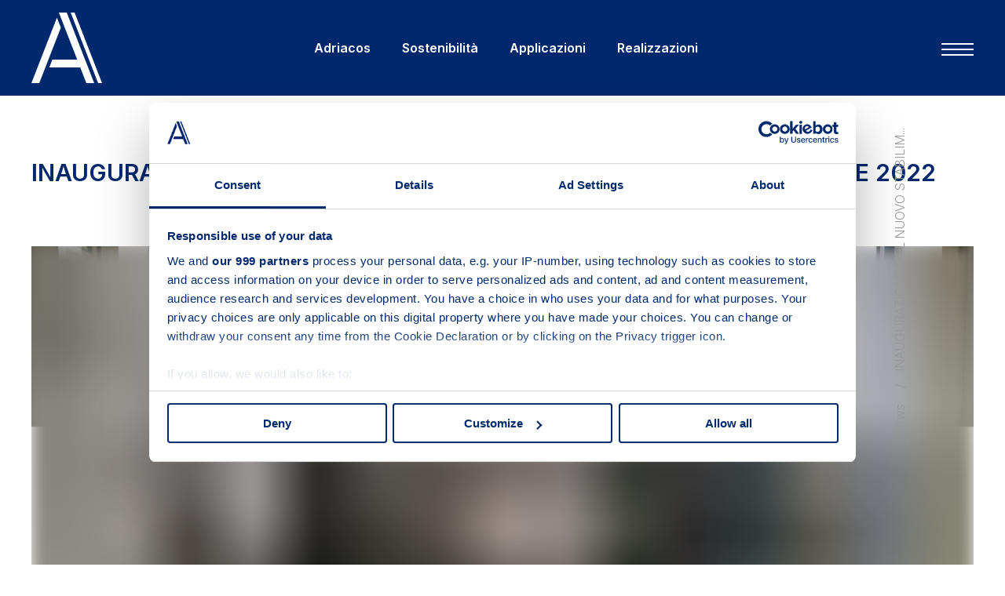

--- FILE ---
content_type: text/html; charset=UTF-8
request_url: https://www.adriacos.it/news/inaugurazione-del-nuovo-stabilimento-di-latisana-3-dicembre-2022
body_size: 15589
content:
<!DOCTYPE html>
<html lang="it">
<head>
            
            <!-- DataLayer -->
        <script>
            window.dataLayer = window.dataLayer || [];
            dataLayer = [{"uri":"news\/inaugurazione-del-nuovo-stabilimento-di-latisana-3-dicembre-2022","url":"https:\/\/www.adriacos.it\/news\/inaugurazione-del-nuovo-stabilimento-di-latisana-3-dicembre-2022","environment":"production","locale":"it"}];
                    </script>
        <!-- End DataLayer -->
        <!-- Google Tag Manager -->
        <script>(function (w, d, s, l, i) {
                w[l] = w[l] || [];
                w[l].push({
                    'gtm.start':
                        new Date().getTime(), event: 'gtm.js'
                });
                var f = d.getElementsByTagName(s)[0],
                    j = d.createElement(s), dl = l != 'dataLayer' ? '&l=' + l : '';
                j.async = true;
                j.src =
                    'https://www.googletagmanager.com/gtm.js?id=' + i + dl;
                f.parentNode.insertBefore(j, f);
            })(window, document, 'script', 'dataLayer', 'GTM-PQ94VQP');</script>
        <!-- End Google Tag Manager -->
        <meta charset="utf-8">
    <meta http-equiv="X-UA-Compatible" content="IE=edge,chrome=1">
    <title>INAUGURAZIONE DEL NUOVO STABILIMENTO DI LATISANA - 3 DICEMBRE 2022 | News | Adriacos SPA SB</title>
    <meta name="description" content="Ultime notizie dal mondo Adriacos, entra ora e leggi la news: INAUGURAZIONE DEL NUOVO STABILIMENTO DI LATISANA - 3 DICEMBRE 2022. ">
                    <meta name="viewport" content="width=device-width, initial-scale=1.0">
        <link rel="shortcut icon" href="/frontend/images/favicons/favicon.ico?id=e3cfaedfd7d853a9ee27">
        <link rel="apple-touch-icon" sizes="180x180" href="/frontend/images/favicons/apple-touch-icon.png?id=915ab39ed5ca9356cf2a">
        <link rel="icon" type="image/png" sizes="32x32" href="/frontend/images/favicons/favicon-32x32.png?id=350ab17457a4aa56d256">
        <link rel="icon" type="image/png" sizes="16x16" href="/frontend/images/favicons/favicon-16x16.png?id=5f65ee73ff70009eb2ce">
        <link rel="icon" href="/frontend/images/favicons/favicon-16x16.png?id=5f65ee73ff70009eb2ce">
        <link rel="manifest" href="/frontend/images/favicons/site.webmanifest">
        <link rel="mask-icon" href="/frontend/images/favicons/safari-pinned-tab.svg?id=b50d2da2259a05ef89c6" color="#00296d">
        <meta name="msapplication-TileColor" content="#00296d">
        <meta name="theme-color" content="#ffffff">
    
    <link rel="canonical" href="https://www.adriacos.it/news/inaugurazione-del-nuovo-stabilimento-di-latisana-3-dicembre-2022">
    <link rel="alternate" href="https://www.adriacos.it/news/inaugurazione-del-nuovo-stabilimento-di-latisana-3-dicembre-2022" hreflang="it">    <link rel="preconnect" href="https://fonts.googleapis.com">
    <link rel="preconnect" href="https://fonts.gstatic.com" crossorigin>
    <link href="https://fonts.googleapis.com/css2?family=Inter:wght@400&display=swap" rel="stylesheet">
    <link rel="preload stylesheet" as="style" type="text/css" href="/frontend/css/style.css?id=a1e46e3f9cd99c6a6208">
        </head>
<body>
            <!-- Google Tag Manager (noscript) -->
        <noscript>
            <iframe src="https://www.googletagmanager.com/ns.html?id=GTM-PQ94VQP" height="0" width="0" style="display:none;visibility:hidden"></iframe>
        </noscript>
        <!-- End Google Tag Manager (noscript) -->
        
    <div class="header__sticky-spacer"></div>
<header class="header header--no-animation header--static">
    <nav class="uk-navbar-container">
        <div class="uk-container uk-container-large">
            <div uk-navbar class="uk-navbar" delay-hide="0">
                <div class="uk-width-1-1">
                    <div uk-grid class="uk-grid uk-flex-between uk-flex-middle uk-grid-small">
                        <div class="uk-width-auto">
                            <a class="uk-logo" href="https://www.adriacos.it" title="Adriacos - Homepage"><svg xmlns="http://www.w3.org/2000/svg" viewBox="0 0 644.2 644.2" fill="#fff"><path d="M393.7 0h-35.8l250.5 644.2h35.8zM232.6 46L0 644.2h71.6L268.4 138z"/><path d="M250.5 0l167 429.4H190.9L163 501h282.4L501 644.2h71.6L322.1 0z"/></svg></a>
                            <div class="logo-placeholder"></div>
                        </div>
                        <div class="uk-width-auto">
                            <div class="uk-flex uk-flex-middle">
                                <ul class="uk-navbar-nav  main-menu uk-visible@m" data-slug="main">
                    <li class=" ">
            <a href="https://www.adriacos.it/adriacos" title="Adriacos">Adriacos</a>
                    </li>
                    <li class=" ">
            <a href="https://www.adriacos.it/sostenibilita" title="Sostenibilit&agrave;">Sostenibilit&agrave;</a>
                    </li>
                    <li class=" ">
            <a href="https://www.adriacos.it/applicazioni" title="Applicazioni">Applicazioni</a>
                    </li>
                    <li class=" ">
            <a href="https://www.adriacos.it/realizzazioni" title="Realizzazioni">Realizzazioni</a>
                    </li>
    </ul>
                            </div>
                        </div>
                        <div class="uk-width-auto">
                            <div class="uk-flex uk-flex-middle">
                                                                <div class="main-menu__toggle" uk-toggle="target:#menu-offcanvas"><svg xmlns="http://www.w3.org/2000/svg" viewBox="0 0 41 16" fill="#000"><path d="M0 0h41v2H0V0zM0 7h41v2H0V7zM0 14h41v2H0v-2z"/></svg></div>
                            </div>
                        </div>
                    </div>
                </div>
            </div>
        </div>
    </nav>
</header>
<div id="menu-offcanvas" class="uk-offcanvas offcanvas offcanvas--menu" uk-offcanvas="overlay: true; flip: true;">
    <div class="uk-offcanvas-bar offcanvas__bar">
        <div class="offcanvas__bar-inner">
            <div class="offcanvas__close uk-offcanvas-close"></div>
            <div class="offcanvas__body">
                <div class="offcanvas__body-inner">
                    <div class="uk-grid" uk-grid>
                        <div class="uk-width-1-2@m uk-width-3-5@l">
                            <div class="uk-flex uk-flex-column uk-flex-between uk-height-1-1">
                                <div>
                                    <ul class="offcanvas-primary" data-slug="main">
            <li class=" ">
            <a href="https://www.adriacos.it/adriacos" title="Adriacos">Adriacos</a>
        </li>
            <li class=" ">
            <a href="https://www.adriacos.it/sostenibilita" title="Sostenibilit&agrave;">Sostenibilità</a>
        </li>
            <li class=" ">
            <a href="https://www.adriacos.it/applicazioni" title="Applicazioni">Applicazioni</a>
        </li>
            <li class=" ">
            <a href="https://www.adriacos.it/realizzazioni" title="Realizzazioni">Realizzazioni</a>
        </li>
    </ul>
                                </div>
                                                            </div>
                        </div>
                        <div class="uk-width-1-2@m uk-width-2-5@l">
                            <div class="uk-flex uk-flex-column uk-flex-between uk-height-1-1">
                                <div>
                                    <ul class="offcanvas-secondary" data-slug="secondary">
            <li class=" ">
            <a href="https://www.adriacos.it/news" title="News e Eventi">News e Eventi</a>
        </li>
            <li class=" ">
            <a href="https://www.adriacos.it/video" title="Video">Video</a>
        </li>
            <li class=" ">
            <a href="https://www.adriacos.it/contatti" title="Contatti">Contatti</a>
        </li>
            <li class=" ">
            <a href="https://www.adriacos.it/lavora-con-noi" title="Lavora con noi">Lavora con noi</a>
        </li>
            <li class=" ">
            <a href="https://saas.hrzucchetti.it/hrpadriacos" title="Portale dipendenti">Portale dipendenti</a>
        </li>
    </ul>
                                </div>
                                <div class="uk-visible@m">
                                    <ul class="social-list social-list--light">
                                        <li><a href="https://www.linkedin.com/company/adriacos-s.r.l./" title="Adriacos Linkedin" target="_blank" rel="nofollow noopener"><svg xmlns="http://www.w3.org/2000/svg" viewBox="0 0 448 512" fill="#000"><path d="M416 32H31.9C14.3 32 0 46.5 0 64.3v383.4C0 465.5 14.3 480 31.9 480H416c17.6 0 32-14.5 32-32.3V64.3c0-17.8-14.4-32.3-32-32.3zM135.4 416H69V202.2h66.5V416zm-33.2-243c-21.3 0-38.5-17.3-38.5-38.5S80.9 96 102.2 96c21.2 0 38.5 17.3 38.5 38.5 0 21.3-17.2 38.5-38.5 38.5zm282.1 243h-66.4V312c0-24.8-.5-56.7-34.5-56.7-34.6 0-39.9 27-39.9 54.9V416h-66.4V202.2h63.7v29.2h.9c8.9-16.8 30.6-34.5 62.9-34.5 67.2 0 79.7 44.3 79.7 101.9V416z"/></svg></a></li>
                                        <li><a href="https://www.facebook.com/adriacoslatisana.it/" title="Adriacos Facebook" target="_blank" rel="nofollow noopener"><svg xmlns="http://www.w3.org/2000/svg" viewBox="0 0 320 512" fill="#000"><path d="M279.14 288l14.22-92.66h-88.91v-60.13c0-25.35 12.42-50.06 52.24-50.06h40.42V6.26S260.43 0 225.36 0c-73.22 0-121.08 44.38-121.08 124.72v70.62H22.89V288h81.39v224h100.17V288z"/></svg></a></li>
                                        <li><a href="https://www.instagram.com/adriacos_latisana" title="Adriacos Instagram" target="_blank" rel="nofollow noopener"><svg xmlns="http://www.w3.org/2000/svg" viewBox="0 0 448 512" fill="#000"><path d="M224.1 141c-63.6 0-114.9 51.3-114.9 114.9s51.3 114.9 114.9 114.9S339 319.5 339 255.9 287.7 141 224.1 141zm0 189.6c-41.1 0-74.7-33.5-74.7-74.7s33.5-74.7 74.7-74.7 74.7 33.5 74.7 74.7-33.6 74.7-74.7 74.7zm146.4-194.3c0 14.9-12 26.8-26.8 26.8-14.9 0-26.8-12-26.8-26.8s12-26.8 26.8-26.8 26.8 12 26.8 26.8zm76.1 27.2c-1.7-35.9-9.9-67.7-36.2-93.9-26.2-26.2-58-34.4-93.9-36.2-37-2.1-147.9-2.1-184.9 0-35.8 1.7-67.6 9.9-93.9 36.1s-34.4 58-36.2 93.9c-2.1 37-2.1 147.9 0 184.9 1.7 35.9 9.9 67.7 36.2 93.9s58 34.4 93.9 36.2c37 2.1 147.9 2.1 184.9 0 35.9-1.7 67.7-9.9 93.9-36.2 26.2-26.2 34.4-58 36.2-93.9 2.1-37 2.1-147.8 0-184.8zM398.8 388c-7.8 19.6-22.9 34.7-42.6 42.6-29.5 11.7-99.5 9-132.1 9s-102.7 2.6-132.1-9c-19.6-7.8-34.7-22.9-42.6-42.6-11.7-29.5-9-99.5-9-132.1s-2.6-102.7 9-132.1c7.8-19.6 22.9-34.7 42.6-42.6 29.5-11.7 99.5-9 132.1-9s102.7-2.6 132.1 9c19.6 7.8 34.7 22.9 42.6 42.6 11.7 29.5 9 99.5 9 132.1s2.7 102.7-9 132.1z"/></svg></a></li>
                                        <li><a href="https://www.youtube.com/channel/UCOfTdoqgmPdNZF22_7s8hyg" title="Adriacos Youtube" target="_blank" rel="nofollow noopener"><svg xmlns="http://www.w3.org/2000/svg" viewBox="0 0 576 512" fill="#000"><path d="M549.655 124.083c-6.281-23.65-24.787-42.276-48.284-48.597C458.781 64 288 64 288 64S117.22 64 74.629 75.486c-23.497 6.322-42.003 24.947-48.284 48.597-11.412 42.867-11.412 132.305-11.412 132.305s0 89.438 11.412 132.305c6.281 23.65 24.787 41.5 48.284 47.821C117.22 448 288 448 288 448s170.78 0 213.371-11.486c23.497-6.321 42.003-24.171 48.284-47.821 11.412-42.867 11.412-132.305 11.412-132.305s0-89.438-11.412-132.305zm-317.51 213.508V175.185l142.739 81.205-142.739 81.201z"/></svg></a></li>
                                    </ul>
                                </div>
                            </div>
                        </div>
                        <div class="uk-width-1-1 uk-hidden@m">
                            <div class="uk-grid">
                                                                                                                                    <div class="uk-width-1-2">
                                    <ul class="social-list social-list--light">
                                        <li><a href="https://www.linkedin.com/company/adriacos-s.r.l./" title="Adriacos Linkedin" target="_blank" rel="nofollow noopener"><svg xmlns="http://www.w3.org/2000/svg" viewBox="0 0 448 512" fill="#000"><path d="M416 32H31.9C14.3 32 0 46.5 0 64.3v383.4C0 465.5 14.3 480 31.9 480H416c17.6 0 32-14.5 32-32.3V64.3c0-17.8-14.4-32.3-32-32.3zM135.4 416H69V202.2h66.5V416zm-33.2-243c-21.3 0-38.5-17.3-38.5-38.5S80.9 96 102.2 96c21.2 0 38.5 17.3 38.5 38.5 0 21.3-17.2 38.5-38.5 38.5zm282.1 243h-66.4V312c0-24.8-.5-56.7-34.5-56.7-34.6 0-39.9 27-39.9 54.9V416h-66.4V202.2h63.7v29.2h.9c8.9-16.8 30.6-34.5 62.9-34.5 67.2 0 79.7 44.3 79.7 101.9V416z"/></svg></a></li>
                                        <li><a href="https://www.facebook.com/adriacoslatisana.it/" title="Adriacos Facebook" target="_blank" rel="nofollow noopener"><svg xmlns="http://www.w3.org/2000/svg" viewBox="0 0 320 512" fill="#000"><path d="M279.14 288l14.22-92.66h-88.91v-60.13c0-25.35 12.42-50.06 52.24-50.06h40.42V6.26S260.43 0 225.36 0c-73.22 0-121.08 44.38-121.08 124.72v70.62H22.89V288h81.39v224h100.17V288z"/></svg></a></li>
                                        <li><a href="https://www.instagram.com/adriacos_latisana" title="Adriacos Instagram" target="_blank" rel="nofollow noopener"><svg xmlns="http://www.w3.org/2000/svg" viewBox="0 0 448 512" fill="#000"><path d="M224.1 141c-63.6 0-114.9 51.3-114.9 114.9s51.3 114.9 114.9 114.9S339 319.5 339 255.9 287.7 141 224.1 141zm0 189.6c-41.1 0-74.7-33.5-74.7-74.7s33.5-74.7 74.7-74.7 74.7 33.5 74.7 74.7-33.6 74.7-74.7 74.7zm146.4-194.3c0 14.9-12 26.8-26.8 26.8-14.9 0-26.8-12-26.8-26.8s12-26.8 26.8-26.8 26.8 12 26.8 26.8zm76.1 27.2c-1.7-35.9-9.9-67.7-36.2-93.9-26.2-26.2-58-34.4-93.9-36.2-37-2.1-147.9-2.1-184.9 0-35.8 1.7-67.6 9.9-93.9 36.1s-34.4 58-36.2 93.9c-2.1 37-2.1 147.9 0 184.9 1.7 35.9 9.9 67.7 36.2 93.9s58 34.4 93.9 36.2c37 2.1 147.9 2.1 184.9 0 35.9-1.7 67.7-9.9 93.9-36.2 26.2-26.2 34.4-58 36.2-93.9 2.1-37 2.1-147.8 0-184.8zM398.8 388c-7.8 19.6-22.9 34.7-42.6 42.6-29.5 11.7-99.5 9-132.1 9s-102.7 2.6-132.1-9c-19.6-7.8-34.7-22.9-42.6-42.6-11.7-29.5-9-99.5-9-132.1s-2.6-102.7 9-132.1c7.8-19.6 22.9-34.7 42.6-42.6 29.5-11.7 99.5-9 132.1-9s102.7-2.6 132.1 9c19.6 7.8 34.7 22.9 42.6 42.6 11.7 29.5 9 99.5 9 132.1s2.7 102.7-9 132.1z"/></svg></a></li>
                                        <li><a href="https://www.youtube.com/channel/UCOfTdoqgmPdNZF22_7s8hyg" title="Adriacos Youtube" target="_blank" rel="nofollow noopener"><svg xmlns="http://www.w3.org/2000/svg" viewBox="0 0 576 512" fill="#000"><path d="M549.655 124.083c-6.281-23.65-24.787-42.276-48.284-48.597C458.781 64 288 64 288 64S117.22 64 74.629 75.486c-23.497 6.322-42.003 24.947-48.284 48.597-11.412 42.867-11.412 132.305-11.412 132.305s0 89.438 11.412 132.305c6.281 23.65 24.787 41.5 48.284 47.821C117.22 448 288 448 288 448s170.78 0 213.371-11.486c23.497-6.321 42.003-24.171 48.284-47.821 11.412-42.867 11.412-132.305 11.412-132.305s0-89.438-11.412-132.305zm-317.51 213.508V175.185l142.739 81.205-142.739 81.201z"/></svg></a></li>
                                    </ul>
                                </div>
                            </div>
                        </div>
                    </div>
                </div>
            </div>
        </div>
    </div>
</div>    <div id="mobile-nav" uk-offcanvas overlay="true" mode="push" flip="true">
    <div class="uk-offcanvas-bar">
        <ul class="uk-nav-default uk-nav-parent-icon" uk-nav>
            <li class="  ">
                    <a href="https://www.adriacos.it/adriacos" title="Adriacos">Adriacos</a>
            </li>
    <li class="  ">
                    <a href="https://www.adriacos.it/sostenibilita" title="Sostenibilit&agrave;">Sostenibilit&agrave;</a>
            </li>
    <li class="  ">
                    <a href="https://www.adriacos.it/applicazioni" title="Applicazioni">Applicazioni</a>
            </li>
    <li class="  ">
                    <a href="https://www.adriacos.it/realizzazioni" title="Realizzazioni">Realizzazioni</a>
            </li>
            <li class="uk-nav-divider"></li>
            <li class=" uk-parent  ">
                    <a title="Account">Account</a>
            <ul class="uk-nav-sub">
            <li class="  ">
            <a href="https://www.adriacos.it/login" title="Login">Login</a>
                    </li>
            <li class="  ">
            <a href="https://www.adriacos.it/register" title="Registrazione">Registrazione</a>
                    </li>
    </ul>
            </li>
            <li class="uk-nav-divider"></li>
                    </ul>
    </div>
</div>
                <div class="">
                        <div class="breadcrumbs  breadcrumbs--fixed ">
        <div class="uk-container uk-container-large">
            <div uk-grid class="uk-grid uk-flex-middle">
                <div class="uk-width-4-5@tablet uk-width-4-5@m">
                    <ul class="uk-breadcrumb">
                                                                                                                                                                                                                                        <li><a href="/news" title="News">News</a></li>
                                                                                                                                                <li>INAUGURAZIONE DEL NUOVO STABILIM...</li>
                                                                        </ul>
                </div>
                            </div>
        </div>
    </div>
                        <div class="uk-grid">
            <div class=" uk-width-1-1 ">
                                    
    <div class="uk-section">
        <div class="uk-container uk-container-global">
            <h1 class="news-detail__title">INAUGURAZIONE DEL NUOVO STABILIMENTO DI LATISANA - 3 DICEMBRE 2022</h1>
                                        <div class="uk-section-small">
                    <div class="image " >
                            <div class="ratio" style="padding-top: calc((2000/3000)*100*1%)"></div>
                        <picture >
                            <source type="image/webp"
                    data-srcset="
                                                                                                        /cache/media/2022/12/adriacos_091_749.jpg/6d05cbb5c1b054a4c88277d633e5cb54.WEBP 375w,
                                                            /cache/media/2022/12/adriacos_091_749.jpg/ae074c4b364b3b8fd90fb8f6a9ed609a.WEBP 640w,
                                                            /cache/media/2022/12/adriacos_091_749.jpg/07ae5ac0201b8219b73185886deff755.WEBP 768w,
                                                            /cache/media/2022/12/adriacos_091_749.jpg/c95801111a6481380eb3751e0a92a4de.WEBP 960w
                                                                        ">
                <img data-lowsrc="/cache/media/2022/12/adriacos_091_749.jpg/e4cab5c13457f4e18131ec283d2a22cc.WEBP"
                     data-src="
                                                                        /cache/media/2022/12/adriacos_091_749.jpg/c95801111a6481380eb3751e0a92a4de.WEBP                                            "
                     data-sizes="auto"
                     data-optimumx="1"
                     data-parent-fit="contain"
                     class="lazyload "
                     title="ADRIACOS 091.jpg"
                     alt="ADRIACOS 091.jpg" width="3000" height="2000">
                    </picture>
        <noscript>
            <picture>
                                                                                        <source type="image/webp" srcset="/cache/media/2022/12/adriacos_091_749.jpg/c95801111a6481380eb3751e0a92a4de.WEBP 960w">
                                                                    <img src="
                                                                                                /cache/media/2022/12/adriacos_091_749.jpg/c95801111a6481380eb3751e0a92a4de.WEBP                                                            "
                         class="lazyload "
                         title="ADRIACOS 091.jpg"
                         alt="ADRIACOS 091.jpg">
                            </picture>
        </noscript>
            </div>
                    </div>
                        <div>
                
            </div>
            <div>
                <p>In occasione del 25&deg; anno di attivit&agrave;, abbiamo realizzato un nuovo stabilimento in via Mozzon a Latisana,&nbsp;di ultima generazione e tecnologicamente all&rsquo;avanguardia; funger&agrave; da base logistica &ndash; officina - magazzino e sar&agrave; luogo di formazione per i dipendenti.</p>

<p>Una grande festa con quasi 250 persone tra dipendenti, collaboratori, clienti e fornitori iniziata con una piccola cerimonia con il tradizionale taglio del nastro e seguita da un&rsquo;ottima porchetta, frico e allegria.</p>

                <div data-reactive>
        <div class="rr-builder-block-container  " style="background-color: transparent;">
                  <div class=""
                      style="background-color: transparent; background-image: none; background-position: left top; background-size: auto; background-repeat: no-repeat; background-attachment: initial; margin: 0px auto 0px auto; border-width: 0px 0px 0px 0px; border-style: none; border-color: #ffffff; border-radius: 0px">
                      <div class="rr-builder-block-wrapper rr-builder-block-wrapper_flex-top" style="padding: 0px 0px 0px 0px;">
                          <div class="rr-builder-block rr-builder-block_two-cols uk-grid" uk-grid="">
<div class="uk-first-column uk-width-1-2@m"><img alt="ADRIACOS 076.jpg" src="https://www.adriacos.it/media/2022/12/adriacos_076_750.jpg?" />
<h2>&nbsp;</h2>
</div>

<div class="uk-width-1-2@m"><img alt="ADRIACOS 146.jpg" src="https://www.adriacos.it/media/2022/12/adriacos_146_752.jpg?" />

</div>
</div>

                      </div>
                  </div>
              </div><div class="rr-builder-block-container  " style="background-color: transparent;">
                  <div class=""
                      style="background-color: transparent; background-image: none; background-position: left top; background-size: auto; background-repeat: no-repeat; background-attachment: initial; margin: 0px auto 0px auto; border-width: 0px 0px 0px 0px; border-style: none; border-color: #ffffff; border-radius: 0px">
                      <div class="rr-builder-block-wrapper rr-builder-block-wrapper_flex-top" style="padding: 0px 0px 0px 0px;">
                          <div class="rr-builder-block rr-builder-block_two-cols uk-grid" uk-grid="">
<div class="uk-first-column uk-width-1-2@m"><img alt="ADRIACOS 166.jpg" src="https://www.adriacos.it/media/2022/12/adriacos_166_753.jpg?" />
<h2>&nbsp;</h2>
</div>

<div class="uk-width-1-2@m"><img alt="ADRIACOS 208.jpg" src="https://www.adriacos.it/media/2022/12/adriacos_208_755.jpg?" />
<h2>&nbsp;</h2>
</div>
</div>

                      </div>
                  </div>
              </div><div class="rr-builder-block-container  " style="background-color: transparent;">
                  <div class=""
                      style="background-color: transparent; background-image: none; background-position: left top; background-size: auto; background-repeat: no-repeat; background-attachment: initial; margin: 0px auto 0px auto; border-width: 0px 0px 0px 0px; border-style: none; border-color: #ffffff; border-radius: 0px">
                      <div class="rr-builder-block-wrapper rr-builder-block-wrapper_flex-top" style="padding: 0px 0px 0px 0px;">
                          <div class="rr-builder-block rr-builder-block_two-cols uk-grid" uk-grid="">
<div class="uk-first-column uk-width-1-2@m"><img alt="ADRIACOS 219.jpg" src="https://www.adriacos.it/media/2022/12/adriacos_219_756.jpg?" />
<h2>&nbsp;</h2>
</div>

<div class="uk-width-1-2@m"><img alt="ADRIACOS 181.jpg" src="https://www.adriacos.it/media/2022/12/adriacos_181_754.jpg?" />
<h2>&nbsp;</h2>
</div>
</div>

                      </div>
                  </div>
              </div><div class="rr-builder-block-container  " style="background-color: transparent;">
                  <div class=""
                      style="background-color: transparent; background-image: none; background-position: left top; background-size: auto; background-repeat: no-repeat; background-attachment: initial; margin: 0px auto 0px auto; border-width: 0px 0px 0px 0px; border-style: none; border-color: #ffffff; border-radius: 0px">
                      <div class="rr-builder-block-wrapper rr-builder-block-wrapper_flex-top" style="padding: 0px 0px 0px 0px;">
                          <div class="rr-builder-block rr-builder-block_two-cols uk-grid" uk-grid="">
<div class="uk-first-column uk-width-1-2@m"><img alt="ADRIACOS 015.jpg" src="https://www.adriacos.it/media/2022/12/adriacos_015_758.jpg?" />
<h2>&nbsp;</h2>
</div>

<div class="uk-width-1-2@m"><img alt="ADRIACOS 002.jpg" src="https://www.adriacos.it/media/2022/12/adriacos_002_759.jpg?" />
<h2>&nbsp;</h2>
</div>
</div>

                      </div>
                  </div>
              </div><div class="rr-builder-block-container  " style="background-color: transparent;">
                  <div class=""
                      style="background-color: transparent; background-image: none; background-position: left top; background-size: auto; background-repeat: no-repeat; background-attachment: initial; margin: 0px auto 0px auto; border-width: 0px 0px 0px 0px; border-style: none; border-color: #ffffff; border-radius: 0px">
                      <div class="rr-builder-block-wrapper rr-builder-block-wrapper_flex-top" style="padding: 0px 0px 0px 0px;">
                          <div class="rr-builder-block rr-builder-block_two-cols uk-grid" uk-grid="">
<div class="uk-first-column uk-width-1-2@m"><img alt="ADRIACOS 128.jpg" src="https://www.adriacos.it/media/2022/12/adriacos_128_760.jpg?" />
<h2>&nbsp;</h2>
</div>

<div class="uk-width-1-2@m"><img alt="ADRIACOS 139.jpg" src="https://www.adriacos.it/media/2022/12/adriacos_139_751.jpg?" />
<h2>&nbsp;</h2>
</div>
</div>

                      </div>
                  </div>
              </div><div class="rr-builder-block-container  " style="background-color: transparent;">
                  <div class=""
                      style="background-color: transparent; background-image: none; background-position: left top; background-size: auto; background-repeat: no-repeat; background-attachment: initial; margin: 0px auto 0px auto; border-width: 0px 0px 0px 0px; border-style: none; border-color: #ffffff; border-radius: 0px">
                      <div class="rr-builder-block-wrapper rr-builder-block-wrapper_flex-top" style="padding: 0px 0px 0px 0px;">
                          <div class="rr-builder-block rr-builder-block_padded-text uk-grid uk-grid-collapse" uk-grid="">
<div class="uk-first-column uk-width-1-2@m"><img alt="ADRIACOS-215.jpg" src="https://www.adriacos.it/media/2022/12/adriacos-215_761.jpg?" /></div>

<div class="uk-width-1-2@m">
<div class="rr-builder-block__content">
<h2>Un ringraziamento a tutti coloro che hanno condiviso&nbsp;con noi questo traguardo importante.</h2>
</div>
</div>
</div>

                      </div>
                  </div>
              </div>
    </div>
            </div>
            <div class="news-detail__date uk-margin-top uk-text-small">
                                    <span class="uk-text-uppercase uk-text-primary font-semibold">News</span>
                 - 20 dicembre 2022
            </div>
        </div>
    </div>
            </div>
                    </div>
    </div>
                    <footer class="footer " uk-scrollspy="cls: uk-animation-fade uk-animation-slide-bottom-small">
    <div class="footer__main uk-background-primary">
        <div class="uk-container">
            <div class="footer__main-inner uk-section-large uk-background-primary">
                <div uk-grid class="uk-grid uk-flex-between">
                    <div class="uk-width-1-2@s uk-width-2-5@tablet uk-width-1-4@m">
                        <div class="footer__logo uk-text-center uk-text-left@s uk-light">
                            <svg xmlns="http://www.w3.org/2000/svg" xmlns:xlink="http://www.w3.org/1999/xlink" version="1.1" x="0px" y="0px" viewBox="0 0 1049.9 295.5" style="enable-background:new 0 0 1049.9 295.5;" xml:space="preserve"><style type="text/css">	.st0{fill:#FFFFFF;}</style><g id="Livello_2">	<g>		<path class="st0" d="M798,121.5c-9.2,0-17.1-1.5-23.7-4.5c-6.6-3-11.8-7.4-15.5-13c-3.7-5.6-5.6-12.3-5.8-20.1h17.8    c0.2,4.7,1.4,8.8,3.7,12.1c2.3,3.3,5.5,5.8,9.5,7.5c4,1.7,8.7,2.5,14,2.5c5.2,0,9.7-0.8,13.6-2.3c3.9-1.6,7-3.8,9.2-6.6    s3.3-6.2,3.3-10c0-3.2-0.9-5.9-2.6-8.1s-4.2-4.1-7.6-5.7s-7.4-3-12.3-4.2l-13.4-3.3c-10.9-2.7-19-6.7-24.4-11.7    c-5.4-5.1-8.1-11.7-8.1-19.8c0-6.9,1.8-12.9,5.3-18c3.6-5.1,8.5-9.1,14.8-11.9c6.3-2.8,13.5-4.2,21.7-4.2c8.3,0,15.6,1.5,21.8,4.4    s11,7,14.5,12.3c3.5,5.2,5.3,11.4,5.5,18.5h-17.2c-0.5-6.2-3-11-7.4-14.4c-4.5-3.5-10.3-5.2-17.4-5.2c-4.7,0-8.8,0.8-12.4,2.3    c-3.6,1.5-6.4,3.6-8.4,6.3c-2,2.7-3,5.7-3,9.2c0,3.3,0.9,6,2.8,8.2c1.8,2.2,4.4,4,7.7,5.5c3.3,1.5,7.1,2.7,11.5,3.8l12.1,3.1    c5,1.2,9.5,2.7,13.7,4.5c4.2,1.8,7.8,4.1,10.9,6.7c3.1,2.6,5.5,5.7,7.2,9.3s2.6,7.7,2.6,12.4c0,6.9-1.8,13-5.3,18.2    c-3.6,5.2-8.6,9.3-15.2,12.3C814.8,120,807,121.5,798,121.5z"/>		<path class="st0" d="M859.3,152.7V33.9h16.6V47h0.8c1.4-2.5,3.3-4.9,5.6-7.1c2.3-2.2,5.1-4,8.4-5.3c3.3-1.4,7.2-2.1,11.7-2.1    c7.2,0,13.5,1.8,18.9,5.4c5.5,3.6,9.7,8.7,12.9,15.4c3.1,6.6,4.7,14.5,4.7,23.5s-1.5,16.9-4.6,23.5c-3.1,6.7-7.4,11.8-12.8,15.5    c-5.5,3.6-11.8,5.5-19.1,5.5c-4.4,0-8.2-0.7-11.5-2.1c-3.3-1.4-6.1-3.2-8.3-5.5c-2.3-2.3-4.2-4.7-5.7-7.3h-0.6v46.2H859.3z     M898.8,106.7c4.7,0,8.8-1.2,12.2-3.7c3.4-2.5,6-5.9,7.8-10.4c1.8-4.5,2.7-9.8,2.7-15.9c0-6.1-0.9-11.3-2.7-15.7    c-1.8-4.4-4.4-7.9-7.8-10.3c-3.4-2.5-7.5-3.7-12.2-3.7c-4.9,0-9,1.2-12.5,3.7c-3.5,2.5-6.1,5.9-8,10.4c-1.8,4.5-2.7,9.7-2.7,15.6    c0,6,0.9,11.3,2.8,15.7c1.8,4.5,4.5,8,8,10.5C889.8,105.5,894,106.7,898.8,106.7z"/>		<path class="st0" d="M943.4,119.6L985.8,1.7h21.6l42.6,117.9h-19.2l-22.9-66.1c-1.8-5.5-3.8-11.8-5.9-18.7    c-2.1-6.9-4.7-15.4-7.6-25.4h4.4c-2.9,10-5.4,18.5-7.6,25.5c-2.1,7-4.1,13.2-5.9,18.5l-22.9,66.1H943.4z M966.7,88.8v-15h60v15    H966.7z"/>	</g>	<g>		<path class="st0" d="M48.4,295.5c-8.5,0-15.9-1.5-22.1-4.5c-6.2-3-11-7.4-14.4-13s-5.2-12.3-5.4-20.1h16.6    c0.1,4.7,1.3,8.8,3.5,12.1c2.2,3.3,5.1,5.8,8.9,7.5c3.8,1.7,8.1,2.5,13,2.5c4.8,0,9-0.8,12.7-2.3c3.7-1.6,6.5-3.8,8.6-6.6    c2.1-2.8,3.1-6.2,3.1-10c0-3.2-0.8-5.9-2.4-8.1s-3.9-4.1-7-5.7s-6.9-3-11.5-4.2l-12.4-3.3c-10.1-2.7-17.7-6.7-22.7-11.7    c-5.1-5.1-7.6-11.7-7.6-19.8c0-6.9,1.7-12.9,5-18s7.9-9.1,13.8-11.9c5.9-2.8,12.6-4.2,20.2-4.2c7.7,0,14.5,1.5,20.2,4.4    s10.2,7,13.5,12.3c3.3,5.2,5,11.4,5.1,18.5h-16c-0.4-6.2-2.7-11-6.9-14.4c-4.2-3.5-9.6-5.2-16.2-5.2c-4.4,0-8.2,0.8-11.5,2.3    s-5.9,3.6-7.8,6.3c-1.9,2.7-2.8,5.7-2.8,9.2c0,3.3,0.9,6,2.6,8.2c1.7,2.2,4.1,4,7.2,5.5c3.1,1.5,6.6,2.7,10.7,3.8l11.3,3.1    c4.6,1.2,8.9,2.7,12.7,4.5c3.9,1.8,7.2,4.1,10.1,6.7s5.1,5.7,6.7,9.3c1.6,3.6,2.4,7.7,2.4,12.4c0,6.9-1.7,13-5,18.2    c-3.3,5.2-8,9.3-14.1,12.3C64,294.1,56.8,295.5,48.4,295.5z"/>		<path class="st0" d="M139.3,295.5c-7.6,0-14.2-1.9-19.8-5.6c-5.7-3.7-10.1-9-13.2-15.6c-3.1-6.7-4.7-14.4-4.7-23.2    c0-8.9,1.6-16.7,4.7-23.4c3.1-6.7,7.5-12,13.2-15.7c5.7-3.7,12.3-5.6,19.8-5.6c7.6,0,14.2,1.9,19.8,5.6c5.7,3.7,10.1,9,13.2,15.7    c3.1,6.7,4.7,14.5,4.7,23.4c0,8.8-1.6,16.5-4.7,23.2c-3.1,6.7-7.5,11.9-13.2,15.6C153.5,293.7,146.9,295.5,139.3,295.5z     M139.3,281c4.7,0,8.7-1.3,11.9-3.9c3.2-2.6,5.7-6.1,7.3-10.6c1.7-4.5,2.5-9.6,2.5-15.4c0-5.9-0.8-11-2.5-15.5    c-1.7-4.5-4.1-8.1-7.3-10.7s-7.2-3.9-11.9-3.9c-4.7,0-8.6,1.3-11.8,3.9c-3.2,2.6-5.7,6.1-7.3,10.7c-1.6,4.5-2.5,9.7-2.5,15.6    c0,5.7,0.8,10.9,2.5,15.4c1.6,4.5,4.1,8.1,7.3,10.6C130.7,279.7,134.7,281,139.3,281z"/>		<path class="st0" d="M226.5,295.5c-7.6,0-14.1-1.9-19.8-5.6c-5.6-3.7-10-9-13.2-15.7c-3.1-6.7-4.7-14.4-4.7-23.2    c0-8.9,1.6-16.7,4.7-23.4c3.1-6.7,7.5-12,13.2-15.7c5.6-3.7,12.2-5.6,19.8-5.6c4.5,0,8.6,0.7,12.5,2.1c3.8,1.4,7.3,3.3,10.3,5.8    c3,2.5,5.5,5.5,7.4,9c2,3.5,3.3,7.4,4,11.6l-15.4,1.8c-0.4-2.3-1.2-4.4-2.2-6.4c-1.1-1.9-2.4-3.6-3.9-5c-1.6-1.4-3.4-2.5-5.5-3.2    c-2.1-0.8-4.4-1.1-7-1.1c-4.7,0-8.7,1.3-11.9,3.9c-3.2,2.6-5.6,6.1-7.3,10.7c-1.6,4.5-2.5,9.7-2.5,15.6c0,5.7,0.8,10.9,2.5,15.4    c1.6,4.5,4.1,8.1,7.3,10.6c3.2,2.6,7.2,3.9,11.9,3.9c2.6,0,4.9-0.4,7-1.1c2.1-0.8,3.9-1.9,5.4-3.3s2.8-3.1,3.9-5.1    c1.1-2,1.9-4.2,2.4-6.5l15.4,1.7c-0.7,4.3-2,8.2-4,11.7c-2,3.5-4.5,6.6-7.5,9.1c-3,2.6-6.5,4.5-10.3,5.9    C235.1,294.8,231,295.5,226.5,295.5z"/>		<path class="st0" d="M283.9,194c-2.7,0-5.1-1-7-3c-1.9-2-2.9-4.4-2.9-7.3c0-2.9,1-5.3,2.9-7.3c1.9-2,4.3-3,7-3c2.8,0,5.2,1,7.1,3    s2.9,4.4,2.9,7.3c0,2.8-1,5.3-2.9,7.3C289,193,286.7,194,283.9,194z M276,293.6v-85.7h15.8v85.7H276z"/>		<path class="st0" d="M345.5,295.5c-7.9,0-14.7-1.9-20.3-5.7c-5.7-3.8-10-9-13.1-15.7c-3.1-6.7-4.6-14.4-4.6-23.1    c0-8.8,1.5-16.5,4.6-23.2s7.4-12,13-15.8c5.6-3.8,12-5.7,19.3-5.7c5.1,0,9.9,0.9,14.3,2.8c4.4,1.9,8.3,4.7,11.6,8.5    c3.3,3.7,5.9,8.3,7.8,13.8c1.9,5.5,2.8,11.7,2.8,18.9v5.3h-65.5v-12.8h57.3l-7.1,4c0-5.3-0.8-9.9-2.5-13.8c-1.7-4-4.1-7-7.2-9.2    c-3.1-2.2-6.9-3.3-11.4-3.3c-4.4,0-8.1,1.1-11.3,3.3c-3.2,2.2-5.7,5.2-7.4,9.1c-1.7,3.8-2.6,8.3-2.6,13.2v7.9    c0,5.6,0.9,10.4,2.7,14.6c1.8,4.1,4.4,7.3,7.8,9.5s7.4,3.3,12,3.3c3.2,0,6.1-0.5,8.7-1.5c2.5-1,4.7-2.5,6.4-4.5c1.7-2,3-4.3,3.9-7    l15,1.7c-1.1,5.1-3.2,9.5-6.4,13.3s-7.1,6.8-11.9,8.9S351.3,295.5,345.5,295.5z"/>		<path class="st0" d="M432.6,207.9v14h-44.8v-14H432.6z M400.7,185.9h15.8v84.8c0,3.3,0.6,5.7,1.9,7.1c1.3,1.4,3.5,2.1,6.6,2.1    c1,0,2.2-0.1,3.6-0.2c1.4-0.1,2.6-0.2,3.6-0.3l1.3,13.9c-1.5,0.3-3.2,0.4-5,0.6c-1.9,0.1-3.7,0.2-5.4,0.2c-7.4,0-13-1.8-16.8-5.5    s-5.7-9-5.7-16.1V185.9z"/>		<path class="st0" d="M471.3,295.2c-5.2,0-9.9-1-14-2.9c-4.1-2-7.4-4.9-9.8-8.7c-2.4-3.9-3.6-8.6-3.6-14.3c0-4.9,0.9-8.9,2.6-12    c1.7-3.1,4.1-5.6,7.1-7.4c3-1.8,6.3-3.2,10-4.2c3.7-0.9,7.6-1.6,11.5-2.1c4.9-0.7,8.7-1.2,11.7-1.6s5-1,6.4-1.9    c1.3-0.9,2-2.3,2-4.4V235c0-3-0.6-5.5-1.8-7.7c-1.2-2.2-3-3.9-5.3-5.1c-2.3-1.2-5.2-1.8-8.6-1.8c-3.4,0-6.4,0.6-8.9,1.7    c-2.5,1.2-4.6,2.7-6.1,4.6c-1.5,1.9-2.6,4.1-3.1,6.4l-15.2-1.9c1-5.3,3-9.8,6.1-13.5c3.1-3.7,6.9-6.5,11.6-8.4    c4.7-1.9,9.9-2.9,15.6-2.9c4.1,0,8.1,0.6,11.8,1.7c3.8,1.1,7.1,2.8,10.1,5.1c2.9,2.3,5.3,5.3,7,9c1.7,3.7,2.5,8.1,2.5,13.4v57.9    h-15.4v-11.9h-0.5c-1.1,2.3-2.6,4.4-4.6,6.5s-4.5,3.7-7.6,5.1S475.8,295.2,471.3,295.2z M472.9,197l-15.1-23.9h16.6l10.7,23.9    H472.9z M474.6,281.6c4.5,0,8.3-0.9,11.3-2.7c3-1.8,5.3-4.2,6.9-7.2c1.5-3,2.3-6.2,2.3-9.6v-10.4c-0.5,0.5-1.5,1-2.9,1.5    c-1.4,0.4-3,0.9-4.9,1.2c-1.9,0.4-3.8,0.7-5.8,1s-3.8,0.6-5.6,0.9c-2.9,0.4-5.6,1.1-8.1,2.1c-2.5,1-4.5,2.4-6,4.2    c-1.5,1.8-2.2,4.1-2.2,7c0,2.6,0.6,4.8,1.9,6.6c1.3,1.8,3,3.2,5.3,4.1C469,281.2,471.6,281.6,474.6,281.6z"/>		<path class="st0" d="M569.2,293.6V175.8h40.7c7.7,0,14.1,1.3,19.3,4c5.2,2.6,9.2,6.3,11.9,10.9c2.7,4.6,4,10,4,16.1    c0,4.7-0.8,8.7-2.4,12.1c-1.6,3.4-3.7,6.1-6.5,8.3c-2.8,2.2-6,3.8-9.6,4.9v0.6c4,0.4,7.7,1.8,11.1,4.1c3.5,2.3,6.3,5.5,8.4,9.6    c2.1,4.1,3.2,9,3.2,14.8c0,6.4-1.4,12-4.2,16.9c-2.8,4.9-7,8.7-12.6,11.5c-5.6,2.8-12.8,4.2-21.3,4.2H569.2z M585.7,226.7h23.4    c4,0,7.4-0.7,10.4-2.2c2.9-1.5,5.2-3.6,6.9-6.3c1.6-2.7,2.5-6,2.5-9.7c0-5.2-1.7-9.5-5-12.7c-3.3-3.2-8.2-4.9-14.5-4.9h-23.6    V226.7z M585.7,278.5h24.3c7.7,0,13.4-1.6,17.1-4.8c3.8-3.2,5.7-7.5,5.7-13c0-3.9-0.9-7.3-2.6-10.3c-1.8-3-4.3-5.3-7.6-7    c-3.3-1.7-7.3-2.5-11.9-2.5h-25V278.5z"/>		<path class="st0" d="M699.7,295.5c-7.9,0-14.7-1.9-20.3-5.7c-5.7-3.8-10-9-13.1-15.7c-3.1-6.7-4.6-14.4-4.6-23.1    c0-8.8,1.5-16.5,4.6-23.2s7.4-12,13-15.8c5.6-3.8,12-5.7,19.3-5.7c5.1,0,9.9,0.9,14.3,2.8c4.4,1.9,8.3,4.7,11.6,8.5    c3.3,3.7,5.9,8.3,7.8,13.8c1.9,5.5,2.8,11.7,2.8,18.9v5.3h-65.5v-12.8h57.3l-7.1,4c0-5.3-0.8-9.9-2.5-13.8c-1.7-4-4.1-7-7.2-9.2    c-3.1-2.2-6.9-3.3-11.4-3.3c-4.4,0-8.1,1.1-11.3,3.3c-3.2,2.2-5.7,5.2-7.4,9.1c-1.7,3.8-2.6,8.3-2.6,13.2v7.9    c0,5.6,0.9,10.4,2.7,14.6c1.8,4.1,4.4,7.3,7.8,9.5s7.4,3.3,12,3.3c3.2,0,6.1-0.5,8.7-1.5c2.5-1,4.7-2.5,6.4-4.5c1.7-2,3-4.3,3.9-7    l15,1.7c-1.1,5.1-3.2,9.5-6.4,13.3s-7.1,6.8-11.9,8.9S705.6,295.5,699.7,295.5z"/>		<path class="st0" d="M766.2,243.7v50h-15.8v-85.7h15.3l0.1,21.2h-2.7c2.5-7.7,6-13.4,10.5-17c4.6-3.7,10.1-5.5,16.5-5.5    c5.4,0,10.3,1.3,14.5,3.8c4.2,2.5,7.5,6.2,9.9,11.1c2.4,4.9,3.6,11,3.6,18.4v53.9h-15.8v-51.8c0-6.5-1.5-11.5-4.5-15    c-3-3.5-7.2-5.2-12.6-5.2c-3.6,0-6.8,0.8-9.6,2.4c-2.8,1.6-5.1,4-6.8,7.3C767.1,234.6,766.2,238.7,766.2,243.7z"/>		<path class="st0" d="M871.7,295.5c-7.9,0-14.7-1.9-20.3-5.7c-5.7-3.8-10-9-13.1-15.7c-3.1-6.7-4.6-14.4-4.6-23.1    c0-8.8,1.5-16.5,4.6-23.2s7.4-12,13-15.8c5.6-3.8,12-5.7,19.3-5.7c5.1,0,9.9,0.9,14.3,2.8c4.4,1.9,8.3,4.7,11.6,8.5    c3.3,3.7,5.9,8.3,7.8,13.8c1.9,5.5,2.8,11.7,2.8,18.9v5.3h-65.5v-12.8h57.3l-7.1,4c0-5.3-0.8-9.9-2.5-13.8c-1.7-4-4.1-7-7.2-9.2    c-3.1-2.2-6.9-3.3-11.4-3.3c-4.4,0-8.1,1.1-11.3,3.3c-3.2,2.2-5.7,5.2-7.4,9.1c-1.7,3.8-2.6,8.3-2.6,13.2v7.9    c0,5.6,0.9,10.4,2.7,14.6c1.8,4.1,4.4,7.3,7.8,9.5s7.4,3.3,12,3.3c3.2,0,6.1-0.5,8.7-1.5c2.5-1,4.7-2.5,6.4-4.5c1.7-2,3-4.3,3.9-7    l15,1.7c-1.1,5.1-3.2,9.5-6.4,13.3s-7.1,6.8-11.9,8.9S877.6,295.5,871.7,295.5z"/>		<path class="st0" d="M961.5,207.9v14H914v-14H961.5z M928.7,293.6V196c0-4.9,1-9,3-12.4c2-3.3,4.7-5.9,8.2-7.6    c3.5-1.7,7.5-2.6,12-2.6c2.5,0,4.8,0.1,6.9,0.4c2,0.2,3.5,0.5,4.3,0.7l-1.7,13.9c-0.6-0.1-1.6-0.2-3-0.4c-1.4-0.1-2.7-0.2-4-0.2    c-3.5,0-6,0.9-7.5,2.6c-1.5,1.7-2.3,4.5-2.3,8.1v95.2H928.7z"/>		<path class="st0" d="M983.3,194c-2.7,0-5.1-1-7-3c-1.9-2-2.9-4.4-2.9-7.3c0-2.9,1-5.3,2.9-7.3c1.9-2,4.3-3,7-3c2.8,0,5.2,1,7.1,3    s2.9,4.4,2.9,7.3c0,2.8-1,5.3-2.9,7.3C988.5,193,986.1,194,983.3,194z M975.5,293.6v-85.7h15.8v85.7H975.5z"/>		<path class="st0" d="M1047.9,207.9v14h-44.8v-14H1047.9z M1016,185.9h15.8v84.8c0,3.3,0.6,5.7,1.9,7.1c1.3,1.4,3.5,2.1,6.6,2.1    c1,0,2.2-0.1,3.6-0.2c1.4-0.1,2.6-0.2,3.6-0.3l1.3,13.9c-1.5,0.3-3.2,0.4-5,0.6c-1.9,0.1-3.7,0.2-5.4,0.2c-7.4,0-13-1.8-16.8-5.5    s-5.7-9-5.7-16.1V185.9z"/>	</g></g><g id="Livello_1">	<path class="st0" d="M42.6,1.1L0,119.6h19l10.8-31.4H76l10.8,31.4h19L63.3,1.1H42.6z M35,73.2l17.5-50.6h0.9l17.5,50.6H35z    M180.2,45.1h-1c-1.3-2.2-2.8-4.4-4.4-6.4c-2.1-2.7-4.8-4.8-7.9-6.4c-3.4-1.8-7.8-2.8-13.3-2.8c-6.8-0.1-13.4,1.8-19.2,5.4   c-5.8,3.9-10.4,9.3-13.3,15.7c-3.2,6.8-4.8,15.1-4.8,24.7s1.6,17.8,4.8,24.7c2.8,6.4,7.4,11.9,13.2,15.8c5.7,3.7,12.4,5.6,19.2,5.5   c5.4,0,9.8-0.9,13.2-2.7c3.1-1.6,5.8-3.7,8-6.4c1.7-2,3.2-4.2,4.5-6.5h1.4v13.8h16.8V1.1h-17.3v44H180.2z M177.8,91.6   c-1.5,4.3-4.3,8.1-7.9,11c-3.6,2.7-8.1,4.1-12.6,4c-4.7,0.1-9.2-1.4-12.9-4.2c-3.6-2.9-6.4-6.8-7.9-11.2c-1.8-5.1-2.7-10.6-2.7-16   c-0.1-5.4,0.8-10.7,2.6-15.8c1.5-4.3,4.2-8.1,7.8-11c7.7-5.3,17.9-5.4,25.8-0.2c3.6,2.8,6.3,6.5,7.8,10.8   c1.9,5.2,2.8,10.7,2.7,16.2C180.6,80.7,179.7,86.3,177.8,91.6L177.8,91.6z M262.4,29.4c-5-0.1-9.9,1.4-14,4.1s-7.1,6.7-8.6,11.3   h-0.9V30.7h-16.7v88.9h17.3V65.3c-0.1-3.6,0.9-7.2,2.8-10.3c1.8-3,4.4-5.5,7.5-7.1c3.4-1.8,7.1-2.7,10.9-2.6c1.8,0,3.6,0.2,5.3,0.4   c1.2,0.2,2.5,0.4,3.7,0.7V29.8c-0.8-0.1-2-0.2-3.5-0.3C264.8,29.4,263.5,29.4,262.4,29.4L262.4,29.4z M284.7,30.7H302v88.9h-17.3   V30.7z M285.8,4.2l-0.6,0.6c-3.7,4-3.4,10.3,0.6,14c2.1,2,4.9,3.1,7.7,3c2.9,0.1,5.6-1,7.7-3l0.6-0.6c3.7-4,3.4-10.3-0.6-14   C296.9,0.1,290.1,0.1,285.8,4.2L285.8,4.2z M383.1,35.3c-3.4-2.2-7.2-3.7-11.2-4.5c-3.7-0.8-7.5-1.2-11.3-1.2   c-5.2,0-10.4,0.7-15.3,2.3c-4.8,1.5-9.2,4-12.9,7.3c-3.9,3.6-6.8,8.1-8.5,13.1l16.2,3.7c1.5-3.4,3.9-6.4,6.9-8.5   c3.3-2.6,7.9-3.8,13.7-3.8c5.6,0,9.9,1.4,12.7,4.2c2.8,2.8,4.3,6.7,4.2,11.8v0.4c0.1,1.8-0.7,3.5-2.3,4.5c-2.2,1.2-4.7,1.8-7.2,2   c-3.3,0.4-7.7,0.9-13,1.5c-4.2,0.5-8.3,1.2-12.4,2.2c-3.9,0.9-7.6,2.3-11,4.3c-3.2,1.8-5.9,4.5-7.8,7.7s-2.9,7.4-2.9,12.4   c0,5.8,1.3,10.8,4,14.8s6.4,7.2,10.8,9.1c4.8,2.2,10,3.2,15.3,3.2c4.3,0.1,8.6-0.6,12.6-2.1c3.2-1.2,6.1-3.1,8.6-5.4   c2-1.9,3.7-4.1,5-6.6h0.7v12.2h17v-59c0-6.5-1.1-11.8-3.4-15.8C389.6,40.9,386.7,37.7,383.1,35.3L383.1,35.3z M377.7,87.5   c0,3.5-0.9,6.9-2.7,9.9c-1.9,3.1-4.6,5.7-7.8,7.4c-3.8,2-8,3-12.3,2.8c-4.9,0-8.9-1.1-12.1-3.2c-3.2-2.2-4.8-5.4-4.8-9.7   c-0.1-2.7,0.7-5.4,2.5-7.4s4.1-3.5,6.6-4.3c3-1,6-1.8,9.2-2.1l5.3-0.7c2.1-0.3,4.3-0.6,6.5-1c2-0.3,4-0.8,6-1.3   c1.3-0.3,2.5-0.9,3.6-1.7L377.7,87.5L377.7,87.5z M471.3,99.6c-1.8,2.3-4.1,4.1-6.8,5.2c-2.8,1.2-5.9,1.9-8.9,1.8   c-4.6,0.1-9-1.3-12.8-3.9c-3.8-2.8-6.7-6.6-8.4-10.9c-2.1-5.3-3.1-11-3-16.8c-0.1-5.6,0.9-11.2,3-16.5c1.7-4.3,4.7-8,8.4-10.8   c3.7-2.6,8.1-3.9,12.6-3.8c5.5,0,9.9,1.5,13.2,4.5c3.2,2.8,5.4,6.6,6.3,10.8H492c-0.5-5.7-2.5-11.1-5.8-15.7   c-3.3-4.5-7.7-8.1-12.8-10.4c-5.7-2.6-11.9-3.8-18.1-3.7c-8.4,0-15.6,1.9-21.8,5.8c-6.2,3.9-11.2,9.6-14.3,16.2   c-3.4,6.9-5.1,14.9-5.1,23.9c-0.1,8.2,1.6,16.3,5,23.7c3.1,6.7,8.1,12.3,14.3,16.2c6.2,3.9,13.6,5.9,22.2,5.9   c6.4,0.1,12.7-1.2,18.4-3.9c5-2.4,9.3-6.1,12.5-10.6c3.1-4.6,5.1-9.9,5.6-15.4h-16.8C474.5,94.4,473.2,97.2,471.3,99.6L471.3,99.6z    M569.7,35.3c-6.2-3.8-13.4-5.7-21.8-5.7s-15.6,1.9-21.8,5.7c-6.2,3.9-11.2,9.5-14.4,16.1c-3.5,7-5.2,15-5.2,24.2   s1.7,17.2,5.1,24.1c3.2,6.6,8.2,12.1,14.5,16c6.2,3.8,13.5,5.7,21.8,5.7s15.6-1.9,21.8-5.8s11.3-9.4,14.5-16   c3.4-6.8,5.1-14.8,5.1-24.1c0-9.2-1.7-17.3-5.1-24.2C581,44.7,576,39.1,569.7,35.3z M569.3,91.2c-1.5,4.5-4.3,8.4-7.9,11.4   c-3.5,2.9-8,4.3-13.4,4.3s-9.9-1.4-13.5-4.3c-3.7-3-6.4-6.9-7.9-11.4c-3.4-10.2-3.4-21.2,0-31.3c1.5-4.5,4.3-8.5,7.9-11.5   c3.6-2.9,8.1-4.3,13.5-4.3s9.9,1.4,13.4,4.3c3.6,3,6.4,7,7.9,11.5C572.8,70,572.8,81,569.3,91.2z M670.9,78.6   c-4-3.9-10.1-6.8-18.3-8.7l-14.1-3.2c-4.9-1.2-8.4-2.6-10.6-4.4c-2.2-1.7-3.4-4.4-3.3-7.2c0-3.4,1.6-6.2,4.9-8.4   c3.7-2.3,7.9-3.4,12.3-3.3c3.1-0.1,6.2,0.5,9,1.7c2.2,1,4.2,2.5,5.7,4.4c1.4,1.7,2.4,3.7,3.1,5.7l15.7-2.8   c-1.6-6.6-5.4-12.5-10.9-16.6s-13.1-6.2-22.7-6.2c-6.1-0.1-12.1,1-17.8,3.3c-4.8,1.9-9,5.1-12.2,9.2c-2.9,4-4.5,8.8-4.4,13.8   c0,6.3,2,11.6,5.9,15.7c4,4.1,10.1,7.1,18.4,9l15,3.3c4.2,1,7.4,2.4,9.5,4.3c2,1.8,3.1,4.3,3.1,7c0,3.4-1.7,6.3-5.1,8.7   c-3.4,2.4-7.9,3.6-13.6,3.6c-5.2,0-9.4-1.1-12.7-3.3c-3.3-2.3-5.6-5.9-6.4-9.9l-16.7,2.5c1.1,7.4,5.3,14,11.5,18.2   c6.3,4.3,14.4,6.4,24.4,6.4c6.5,0.1,12.9-1.1,18.9-3.5c5.1-2.1,9.5-5.4,12.8-9.8c3-4.1,4.7-9.1,4.6-14.2   C676.9,87.6,674.9,82.5,670.9,78.6L670.9,78.6z"/></g></svg>
                            <p>Impresa di costruzioni generali</p>
                        </div>
                        <div class="footer__address uk-text-center uk-text-left@s uk-light">
                            <p class="footer__text">
                                Via Giovanni Agnelli, 2<br>
                                33053 Latisana (UD) Italia<br>
                                Tel. +39 0431.513151<br>
                                Email  info@adriacos.it<br>
                                PEC: adriacoslatisana@pec.it
                            </p>
                            <a href="https://goo.gl/maps/FSS4CSSjfVwPNg1o7" target="_blank" class="uk-button uk-button-text uk-button-default uk-button-underline uk-button-light uk-button-small" title="Mostra sulla mappa">Mostra sulla mappa</a>
                        </div>
                    </div>
                    <div class="uk-width-1-2@s uk-width-2-5@tablet uk-width-1-4@m uk-flex-last@m uk-flex uk-flex-column">
                        <div class="footer__cta uk-grid uk-grid-small" uk-grid>
                            <div class="uk-width-1-1 uk-text-center uk-text-right@s">
                                <a href="https://www.adriacos.it/contatti" title="Contatti" class="uk-button uk-button-default uk-button-hollow uk-width-1-1 uk-button-icon uk-flex-between uk-button-regular">Contatti <svg xmlns="http://www.w3.org/2000/svg" viewBox="0 0 488.9 368.8" fill="#000"><path d="M462.4 0H26.6C11.9 0 0 11.9 0 26.6v315.6c0 14.7 11.9 26.6 26.6 26.6h435.7c14.7 0 26.6-11.9 26.6-26.6V26.6C489 12 477 0 462.4 0zm-9.5 332.8H36V36h394.6L247 193 113.5 78.8c-7.6-6.5-18.9-5.6-25.4 2s-5.6 18.9 2 25.4l145.2 124.2c.2.2.4.3.5.4.2.2.4.3.6.5.3.2.7.5 1.1.7.1.1.3.2.4.3.5.3 1 .6 1.6.8.1.1.3.1.4.2.4.2.8.3 1.3.5.2.1.3.1.5.2l1.2.3c.2 0 .4.1.5.1.4.1.9.2 1.3.2.2 0 .3 0 .5.1.6.1 1.2.1 1.8.1s1.2 0 1.8-.1c.2 0 .3 0 .5-.1.4-.1.9-.1 1.3-.2.2 0 .4-.1.5-.1l1.2-.3c.2-.1.3-.1.5-.2.4-.1.9-.3 1.3-.5.1-.1.3-.1.4-.2.5-.2 1.1-.5 1.6-.8.1-.1.3-.2.4-.3.4-.2.7-.5 1.1-.7.2-.1.4-.3.6-.5.2-.1.4-.3.5-.4L452.9 64.3v268.5z"/></svg></a>
                            </div>
                            <div class="uk-width-1-1 uk-text-center uk-text-right@s">
                                <a href="https://www.adriacos.it/lavora-con-noi" title="Lavora con noi" class="uk-button uk-button-default uk-button-hollow uk-width-1-1 uk-button-icon uk-flex-between uk-button-regular">Lavora con noi <svg xmlns="http://www.w3.org/2000/svg" viewBox="0 0 512 448" fill="#000"><path d="M461.6 266.9l-70.2-15.2v-20.6c3.7-5.3 7.1-12.2 10.7-19.3 2.7-5.3 6.7-13.3 8.2-15 10.6-10.3 23.4-24.5 27.6-43.5 3.7-18.1-1.1-27.5-3.8-31 0-14.8 0-36.9-4.5-53.9-.6-20.9-4.7-33.2-14.1-42.9-7.3-8.4-17.9-10.3-26.3-11.7-2.6-.4-6.6-1.1-8-1.8C366.7 4.1 352.6.4 335.3 0c-26.9 1.2-54 13.2-72.5 32-6.2 6.3-6.1 16.4.2 22.6 6.3 6.2 16.4 6.1 22.6-.2 12.8-13 32.3-21.6 50-22.4 11.1.3 20.4 2.7 30 7.9 5.8 3.2 12.2 4.4 17.9 5.3 2.7.5 7.2 1.2 8.1 1.7 2.3 2.4 5.5 5.8 5.8 24.1 0 1.4.3 2.9.7 4.3 3.8 12.8 3.8 34.2 3.8 46.9 0 6 2.2 10.3 3.7 13.2 1.3 2.7 2.3 4.4.9 11.2-2.3 10.4-10.7 19.6-18.7 27.3-5.2 5.1-9.4 13.7-14.4 23.6-2.7 5.5-7.3 14.6-9.3 16.8-3 3-4.7 7.1-4.7 11.3v39c0 7.5 5.2 14 12.6 15.6l82.8 17.9c14.8 3.2 25.2 16.1 25.2 31.4V352h-83.2c-8.8 0-16 7.2-16 16s7.2 16 16 16H496c8.8 0 16-7.2 16-16v-38.4c0-30.5-20.7-56.2-50.4-62.7zM301.6 331l-70.3-15.3V295c3.7-5.3 7.1-12.1 10.7-19.1 2.7-5.2 6.7-13.2 8.3-15.1 11.4-11.2 23.6-25.1 27.4-43.4 3.8-18.3-1-27.6-3.7-31.3 0-12.9 0-36.3-4.5-53.5-.5-20.8-4.6-33.1-14.3-43.7-7.3-7.9-17.7-9.7-26-11.1-2.7-.4-6.7-1.1-7.9-1.7-14-7.8-28.2-11.6-45.8-12-35.5 1.3-79.2 24-93.8 64.5-4.2 11.5-4.2 28.7-3.8 48.4v7.8c-2.6 5-7.3 14.4-3.6 32.6 3.8 18.4 15.9 32.3 27.3 43.3 1.8 2 5.8 10 8.5 15.2 3.6 7 7 13.7 10.7 19v20.8L50.5 331C21.2 337.4 0 363.7 0 393.6V432c0 8.8 7.2 16 16 16h320c8.8 0 16-7.2 16-16v-38.4c0-29.9-21.2-56.2-50.4-62.6zm18.4 85H32v-22.4c0-14.9 10.6-28.1 25.2-31.3l82.9-18c7.4-1.6 12.6-8.1 12.6-15.6v-39.3c0-4.1-1.9-8.4-4.7-11.4-2-2.2-6.7-11.2-9.4-16.6-5.1-9.9-9.4-18.4-14.6-23.5-8.4-8.2-16.4-17.1-18.4-27-1.5-7.3-.6-9 .7-11.6 1.4-2.8 3.6-7.2 3.6-13.2l-.1-9.8c-.2-11.2-.6-30.1 1.9-37 9.7-27 40.7-42.5 63.9-43.4 11.5.3 20.5 2.7 30.1 8 5.8 3.2 12.4 4.3 18.1 5.3 2.9.5 7.1 1.2 7.8 1.2 2.5 2.8 5.7 6.2 5.9 24.5 0 1.4.2 2.9.6 4.3 3.8 13 3.8 35.8 3.8 46.7 0 6 2.2 10.3 3.6 13.2 1.3 2.7 2.2 4.4.7 11.7-2 9.9-10 18.8-18.4 27-5.2 5.1-9.5 13.6-14.5 23.5-2.7 5.4-7.3 14.4-9.3 16.6-3.1 3-4.8 7.1-4.8 11.4v39.3c0 7.5 5.2 14 12.6 15.6l82.9 18c14.6 3.2 25.2 16.3 25.2 31.3V416z"/></svg></a>
                            </div>
                        </div>
                        <div class="footer__social-label uk-text-center uk-text-right@s">
                            Seguici su
                        </div>
                        <ul class="footer__social-list uk-flex-center uk-flex-right@s">

                            <li><a href="https://www.linkedin.com/company/adriacos-s.r.l./" title="Adriacos Linkedin" target="_blank" rel="nofollow noopener"><svg xmlns="http://www.w3.org/2000/svg" viewBox="0 0 448 512" fill="#000"><path d="M416 32H31.9C14.3 32 0 46.5 0 64.3v383.4C0 465.5 14.3 480 31.9 480H416c17.6 0 32-14.5 32-32.3V64.3c0-17.8-14.4-32.3-32-32.3zM135.4 416H69V202.2h66.5V416zm-33.2-243c-21.3 0-38.5-17.3-38.5-38.5S80.9 96 102.2 96c21.2 0 38.5 17.3 38.5 38.5 0 21.3-17.2 38.5-38.5 38.5zm282.1 243h-66.4V312c0-24.8-.5-56.7-34.5-56.7-34.6 0-39.9 27-39.9 54.9V416h-66.4V202.2h63.7v29.2h.9c8.9-16.8 30.6-34.5 62.9-34.5 67.2 0 79.7 44.3 79.7 101.9V416z"/></svg></a></li>
                            <li><a href="https://www.facebook.com/adriacoslatisana.it/" title="Adriacos Facebook" target="_blank" rel="nofollow noopener"><svg xmlns="http://www.w3.org/2000/svg" viewBox="0 0 320 512" fill="#000"><path d="M279.14 288l14.22-92.66h-88.91v-60.13c0-25.35 12.42-50.06 52.24-50.06h40.42V6.26S260.43 0 225.36 0c-73.22 0-121.08 44.38-121.08 124.72v70.62H22.89V288h81.39v224h100.17V288z"/></svg></a></li>
                            <li><a href="https://www.instagram.com/adriacos_latisana" title="Adriacos Instagram" target="_blank" rel="nofollow noopener"><svg xmlns="http://www.w3.org/2000/svg" viewBox="0 0 448 512" fill="#000"><path d="M224.1 141c-63.6 0-114.9 51.3-114.9 114.9s51.3 114.9 114.9 114.9S339 319.5 339 255.9 287.7 141 224.1 141zm0 189.6c-41.1 0-74.7-33.5-74.7-74.7s33.5-74.7 74.7-74.7 74.7 33.5 74.7 74.7-33.6 74.7-74.7 74.7zm146.4-194.3c0 14.9-12 26.8-26.8 26.8-14.9 0-26.8-12-26.8-26.8s12-26.8 26.8-26.8 26.8 12 26.8 26.8zm76.1 27.2c-1.7-35.9-9.9-67.7-36.2-93.9-26.2-26.2-58-34.4-93.9-36.2-37-2.1-147.9-2.1-184.9 0-35.8 1.7-67.6 9.9-93.9 36.1s-34.4 58-36.2 93.9c-2.1 37-2.1 147.9 0 184.9 1.7 35.9 9.9 67.7 36.2 93.9s58 34.4 93.9 36.2c37 2.1 147.9 2.1 184.9 0 35.9-1.7 67.7-9.9 93.9-36.2 26.2-26.2 34.4-58 36.2-93.9 2.1-37 2.1-147.8 0-184.8zM398.8 388c-7.8 19.6-22.9 34.7-42.6 42.6-29.5 11.7-99.5 9-132.1 9s-102.7 2.6-132.1-9c-19.6-7.8-34.7-22.9-42.6-42.6-11.7-29.5-9-99.5-9-132.1s-2.6-102.7 9-132.1c7.8-19.6 22.9-34.7 42.6-42.6 29.5-11.7 99.5-9 132.1-9s102.7-2.6 132.1 9c19.6 7.8 34.7 22.9 42.6 42.6 11.7 29.5 9 99.5 9 132.1s2.7 102.7-9 132.1z"/></svg></a></li>
                            <li><a href="https://www.youtube.com/channel/UCOfTdoqgmPdNZF22_7s8hyg" title="Adriacos Youtube" target="_blank" rel="nofollow noopener"><svg xmlns="http://www.w3.org/2000/svg" viewBox="0 0 576 512" fill="#000"><path d="M549.655 124.083c-6.281-23.65-24.787-42.276-48.284-48.597C458.781 64 288 64 288 64S117.22 64 74.629 75.486c-23.497 6.322-42.003 24.947-48.284 48.597-11.412 42.867-11.412 132.305-11.412 132.305s0 89.438 11.412 132.305c6.281 23.65 24.787 41.5 48.284 47.821C117.22 448 288 448 288 448s170.78 0 213.371-11.486c23.497-6.321 42.003-24.171 48.284-47.821 11.412-42.867 11.412-132.305 11.412-132.305s0-89.438-11.412-132.305zm-317.51 213.508V175.185l142.739 81.205-142.739 81.201z"/></svg></a></li>

                        </ul>
                    </div>
                    <div class="uk-visible@m uk-width-2-5@m uk-light">
                        <div class="uk-grid" uk-grid>
                            <div class="uk-width-1-2@m">
                                <ul class="uk-nav footer__navigation" data-slug="footer">
                    <li>
                <a href="https://www.adriacos.it/adriacos" title="Adriacos">Adriacos</a>
                            </li>
                    <li>
                <a href="https://www.adriacos.it/sostenibilita" title="Sostenibilit&agrave;">Sostenibilit&agrave;</a>
                            </li>
                    <li>
                <a href="https://www.adriacos.it/applicazioni" title="Applicazioni">Applicazioni</a>
                            </li>
                    <li>
                <a href="https://www.adriacos.it/news" title="News e Eventi">News e Eventi</a>
                            </li>
                    <li>
                <a href="https://www.adriacos.it/video" title="Video">Video</a>
                            </li>
            </ul>
                            </div>
                            <div class="uk-width-1-2@m">
                                <ul class="uk-nav footer__navigation" data-slug="footer-cases">
                    <li>
                <a href="https://www.adriacos.it/realizzazioni" title="Realizzazioni">Realizzazioni</a>
                <ul class="uk-nav-sub">
            <li class="">
            <a title="Edilizia" href="/realizzazioni/edilizia">Edilizia</a>
                    </li>
            <li class="">
            <a title="Strade e urbanizzazioni" href="/realizzazioni/strade-e-urbanizzazioni">Strade e urbanizzazioni</a>
                    </li>
            <li class="">
            <a title="Opere marittime e fluviali" href="/realizzazioni/opere-marittime-e-fluviali">Opere marittime e fluviali</a>
                    </li>
            <li class="">
            <a title="Difesa idraulica e ingegneria naturalistica" href="/realizzazioni/difesa-idraulica-e-ingegneria-naturalistica">Difesa idraulica e ingegneria naturalistica</a>
                    </li>
            <li class="">
            <a title="Depurazione acquedotti e fognature" href="/realizzazioni/depurazione-acquedotti-e-fognature">Depurazione acquedotti e fognature</a>
                    </li>
            <li class="">
            <a title="Bonifiche ambientali" href="/realizzazioni/bonifiche-ambientali">Bonifiche ambientali</a>
                    </li>
    </ul>
            </li>
            </ul>
                            </div>
                        </div>
                    </div>
                </div>
            </div>
        </div>
    </div>
    <div class="footer__bottom uk-section-top-small uk-section-bottom uk-background-muted">
        <div class="uk-container">
            <div class="uk-grid uk-flex-middle" uk-grid>
                <div class="uk-width-3-4@m uk-width-4-5@l uk-width-4-5@xl">
                    <ul class="uk-subnav uk-flex-center uk-flex-left@m footer__copy">
                        <li> © 2026 - Adriacos SpA S.B.</li>
                        <li>C.F./P.Iva/Iscr. C.C.I.A.A. UD n. 01997520307</li>
                        <li uk-lightbox>
                            <a href="https://www.adriacos.it/legal/company-info" type="iframe" title="Company info">Company info</a>
                        </li>
                        <li uk-lightbox>
                            <a href="https://www.adriacos.it/legal/privacy/8" type="iframe" title="Privacy policy">Privacy policy</a>
                        </li>
                        <li uk-lightbox>
                            <a href="https://www.adriacos.it/privacy-clienti-fornitori" type="iframe" title="privacy clienti fornitori">Privacy Clienti \ Fornitori</a>
                        </li>
                        <li uk-lightbox>
                            <a href="https://www.adriacos.it/legal/cookie-policy" type="iframe" title="Cookie policy">Cookie policy</a>
                        </li>
                    </ul>
                </div>
                <div class="uk-width-1-4@m uk-width-1-5@l uk-width-1-5@xl">
                    <ul class="uk-subnav">
                        <li class="uk-width-1-1 uk-flex uk-flex-center uk-flex-right@m">
                            <div class="credits">
                                <a href="https://www.workup.it/?utm_source=www.adriacos.it&utm_campaign=VisitaFirmaWorkup&utm_medium=Firma" target="_blank" rel="noopener nofollow" title="with Workup">with <span>Work</span>up <sup>®</sup></a> |
                                <a href="http://www.rubinred.com/?utm_source=www.adriacos.it&utm_campaign=VisitaFirmaRubinRed&utm_medium=Firma" target="_blank" rel="noopener nofollow" title="built on RubinRed">built on Rubin<span>Red</span> <sup>®</sup></a>
                            </div>
                        </li>
                    </ul>
                </div>
            </div>
        </div>
    </div>
</footer>


<div data-reactive v-cloak>
            
    <keep-alive endpoint="https://www.adriacos.it/access/keep-alive"></keep-alive>
</div>
<script rel="preload" as="script" type="text/javascript" src="/frontend/js/app.js?id=afcb5f50304151c5497b"></script>
    <script>
                window.App.loadRaven('{"active":true,"secure_dsn":"https:\/\/af221c3d99fd4526900dca0eff4b65c2@o58329.ingest.sentry.io\/6376286","release":"0.0.45"}');
                window.App
            .setVersion('0.0.45')
            .setToken('7iRpyyl2KA8fa0Sig69o84OhzARM9uXjfCSrlHrM')
            .setUrl('base', 'https://www.adriacos.it')
            .setCurrentLocale('it')
            .setPrimaryLocale('it')
            .setFallbackLocale('en')
            .setSupportedLocales({"en":"English","it":"Italian"});
    </script>
        <script>
        window.sessionStorage.scripts = "/frontend/js/frontend.js?id=86210cdd1c3beb03bad4";
        window.sessionStorage.styles = "/frontend/css/vue-style.css?id=d94e4efbd9e72dd9cf69";
        window.sessionStorage.googleFonts = "https://fonts.googleapis.com/css2?family=Inter:wght@300;400;500;600&display=swap";
        try{
            window.App.init();
        } catch(err){
            var ua = window.navigator.userAgent;
            var explorer = ua.indexOf("Trident");
            var edge = ua.indexOf("Edge");
            if(edge > -1 || explorer > -1){
                browserFixes();
            }
            function browserFixes(){
                if(edge > -1){
                    /* Fix edge uk-scroll */
                    var scrolls = document.querySelectorAll("a[uk-scroll]");
                    [].forEach.call(scrolls, function(anchor){
                        anchor.addEventListener('click', function (e) {
                            e.preventDefault();
                            document.querySelector(anchor.getAttribute('href')).scrollIntoView({
                                behavior: 'smooth'
                            });
                        });
                    });
                } else if (explorer > -1)
                {
                    document.querySelector("html").classList.add("uk-internet-explorer");
                }
            }
            // Inizializzazione immagini
            var images = document.querySelectorAll("img[data-src]");
            var backgrounds = document.querySelectorAll("[data-bg]");
            var multipleBackgrounds = document.querySelectorAll("[data-bgset]");
            [].forEach.call(images, function(src){
                src.setAttribute("src", src.getAttribute("data-src"));
            });
            [].forEach.call(backgrounds, function(bg){
                bg.style.backgroundImage = "url(" + bg.getAttribute("data-bg") + ")";
            });
            [].forEach.call(multipleBackgrounds, function(multiplebg){
                var srcs = multiplebg.getAttribute("data-bgset").split(" ");
                multiplebg.style.backgroundImage = "url(" + srcs[srcs.length - 2] + ")";
            });

            // Inizializzazione toggles
            var toggles = document.querySelectorAll("a[uk-toggle]");
            [].forEach.call(toggles, function(toggle){
                toggle.addEventListener("click", function(){
                    var target = toggle.getAttribute("href");
                    if(document.querySelector(target).getAttribute("hidden") == null){
                        document.querySelector(target).setAttribute("hidden")
                    } else {
                        document.querySelector(target).removeAttribute("hidden")
                    }
                })
            });
        }
    </script>
    <script>
    </script>


            <script>
          window.App.Utils.TagManager = new window.App.Blueprints.TagManager();
          window.App.$emit('init.rr.tags', window.App.Utils.TagManager);
        </script>
    </body>
</html>


--- FILE ---
content_type: text/css
request_url: https://www.adriacos.it/frontend/css/style.css?id=a1e46e3f9cd99c6a6208
body_size: 51900
content:
.credits a{color:inherit;margin:0 5px;opacity:1}.credits a:first-child{margin-left:0}.credits a:last-child{margin-right:0}.credits a:focus,.credits a:hover{text-decoration:none}.credits span{color:#db006a}.credits sup{font-size:80%}.flipping-square{width:40px;height:40px;background-color:#00296d;margin:40px auto;-webkit-animation:sk-rotateplane 1.2s infinite ease-in-out;animation:sk-rotateplane 1.2s infinite ease-in-out}@-webkit-keyframes sk-rotateplane{0%{-webkit-transform:perspective(120px)}50%{-webkit-transform:perspective(120px) rotateY(180deg)}to{-webkit-transform:perspective(120px) rotateY(180deg) rotateX(180deg)}}@keyframes sk-rotateplane{0%{transform:perspective(120px) rotateX(0) rotateY(0);-webkit-transform:perspective(120px) rotateX(0) rotateY(0)}50%{transform:perspective(120px) rotateX(-180.1deg) rotateY(0);-webkit-transform:perspective(120px) rotateX(-180.1deg) rotateY(0)}to{transform:perspective(120px) rotateX(-180deg) rotateY(-179.9deg);-webkit-transform:perspective(120px) rotateX(-180deg) rotateY(-179.9deg)}}.bouncing-circle{width:40px;height:40px;position:relative;margin:40px auto}.bouncing-circle>*{width:100%;height:100%;border-radius:50%;background-color:#00296d;opacity:.6;position:absolute;top:0;left:0;-webkit-animation:sk-bounce 2s infinite ease-in-out;animation:sk-bounce 2s infinite ease-in-out}.bouncing-circle>:last-child{-webkit-animation-delay:-1s;animation-delay:-1s}.scaling-bars{margin:40px auto;width:50px;height:40px;text-align:center;font-size:10px}.scaling-bars>*{background-color:#00296d;height:100%;width:6px;display:inline-block;-webkit-animation:sk-stretchdelay 1.2s infinite ease-in-out;animation:sk-stretchdelay 1.2s infinite ease-in-out}.scaling-bars>:nth-child(2){-webkit-animation-delay:-1.1s;animation-delay:-1.1s}.scaling-bars>:nth-child(3){-webkit-animation-delay:-1s;animation-delay:-1s}.scaling-bars>:nth-child(4){-webkit-animation-delay:-.9s;animation-delay:-.9s}.scaling-bars>:last-child{-webkit-animation-delay:-.8s;animation-delay:-.8s}@-webkit-keyframes sk-stretchdelay{0%,40%,to{-webkit-transform:scaleY(.4)}20%{-webkit-transform:scaleY(1)}}@keyframes sk-stretchdelay{0%,40%,to{transform:scaleY(.4);-webkit-transform:scaleY(.4)}20%{transform:scaleY(1);-webkit-transform:scaleY(1)}}.rotating-squares{margin:40px auto;width:40px;height:40px;position:relative}.rotating-squares>*{background-color:#00296d;width:15px;height:15px;position:absolute;top:0;left:0;-webkit-animation:sk-cubemove 1.8s infinite ease-in-out;animation:sk-cubemove 1.8s infinite ease-in-out}.rotating-squares>:last-child{-webkit-animation-delay:-.9s;animation-delay:-.9s}@-webkit-keyframes sk-cubemove{25%{-webkit-transform:translateX(42px) rotate(-90deg) scale(.5)}50%{-webkit-transform:translateX(42px) translateY(42px) rotate(-180deg)}75%{-webkit-transform:translateX(0) translateY(42px) rotate(-270deg) scale(.5)}to{-webkit-transform:rotate(-1turn)}}@keyframes sk-cubemove{25%{transform:translateX(42px) rotate(-90deg) scale(.5);-webkit-transform:translateX(42px) rotate(-90deg) scale(.5)}50%{transform:translateX(42px) translateY(42px) rotate(-179deg);-webkit-transform:translateX(42px) translateY(42px) rotate(-179deg)}50.1%{transform:translateX(42px) translateY(42px) rotate(-180deg);-webkit-transform:translateX(42px) translateY(42px) rotate(-180deg)}75%{transform:translateX(0) translateY(42px) rotate(-270deg) scale(.5);-webkit-transform:translateX(0) translateY(42px) rotate(-270deg) scale(.5)}to{transform:rotate(-1turn);-webkit-transform:rotate(-1turn)}}.fading-circle{margin:40px auto;width:40px;height:40px;background-color:#00296d;border-radius:100%;-webkit-animation:sk-scaleout 1s infinite ease-in-out;animation:sk-scaleout 1s infinite ease-in-out}@-webkit-keyframes sk-scaleout{0%{-webkit-transform:scale(0)}to{-webkit-transform:scale(1);opacity:0}}@keyframes sk-scaleout{0%{-webkit-transform:scale(0);transform:scale(0)}to{-webkit-transform:scale(1);transform:scale(1);opacity:0}}.rotating-circles{margin:40px auto;width:40px;height:40px;position:relative;text-align:center;-webkit-animation:sk-rotate 2s infinite linear;animation:sk-rotate 2s infinite linear}.rotating-circles>*{width:60%;height:60%;display:inline-block;position:absolute;top:0;background-color:#00296d;border-radius:100%;-webkit-animation:sk-bounce 2s infinite ease-in-out;animation:sk-bounce 2s infinite ease-in-out}.rotating-circles>:last-child{top:auto;bottom:0;-webkit-animation-delay:-1s;animation-delay:-1s}@-webkit-keyframes sk-rotate{to{-webkit-transform:rotate(1turn)}}@keyframes sk-rotate{to{transform:rotate(1turn);-webkit-transform:rotate(1turn)}}@-webkit-keyframes sk-bounce{0%,to{-webkit-transform:scale(0)}50%{-webkit-transform:scale(1)}}@keyframes sk-bounce{0%,to{transform:scale(0);-webkit-transform:scale(0)}50%{transform:scale(1);-webkit-transform:scale(1)}}.scaling-circles{margin:40px auto;width:70px;text-align:center}.scaling-circles>*{width:18px;height:18px;background-color:#00296d;border-radius:100%;display:inline-block;-webkit-animation:sk-bouncedelay 1.4s infinite ease-in-out both;animation:sk-bouncedelay 1.4s infinite ease-in-out both}.scaling-circles>:first-child{-webkit-animation-delay:-.32s;animation-delay:-.32s}.scaling-circles>:nth-child(2){-webkit-animation-delay:-.16s;animation-delay:-.16s}@-webkit-keyframes sk-bouncedelay{0%,80%,to{-webkit-transform:scale(0)}40%{-webkit-transform:scale(1)}}@keyframes sk-bouncedelay{0%,80%,to{-webkit-transform:scale(0);transform:scale(0)}40%{-webkit-transform:scale(1);transform:scale(1)}}.spinner{margin:40px auto;width:40px;height:40px;position:relative}.spinner>*{width:100%;height:100%;position:absolute;left:0;top:0}.spinner>:before{content:"";display:block;margin:0 auto;width:15%;height:15%;background-color:#00296d;border-radius:100%;-webkit-animation:sk-circleBounceDelay 1.2s infinite ease-in-out both;animation:sk-circleBounceDelay 1.2s infinite ease-in-out both}.spinner>:nth-child(2){-webkit-transform:rotate(30deg);transform:rotate(30deg)}.spinner>:nth-child(2):before{-webkit-animation-delay:-1.1s;animation-delay:-1.1s}.spinner>:nth-child(3){-webkit-transform:rotate(60deg);transform:rotate(60deg)}.spinner>:nth-child(3):before{-webkit-animation-delay:-1s;animation-delay:-1s}.spinner>:nth-child(4){-webkit-transform:rotate(90deg);transform:rotate(90deg)}.spinner>:nth-child(4):before{-webkit-animation-delay:-.9s;animation-delay:-.9s}.spinner>:nth-child(5){-webkit-transform:rotate(120deg);transform:rotate(120deg)}.spinner>:nth-child(5):before{-webkit-animation-delay:-.8s;animation-delay:-.8s}.spinner>:nth-child(6){-webkit-transform:rotate(150deg);transform:rotate(150deg)}.spinner>:nth-child(6):before{-webkit-animation-delay:-.7s;animation-delay:-.7s}.spinner>:nth-child(7){-webkit-transform:rotate(180deg);transform:rotate(180deg)}.spinner>:nth-child(7):before{-webkit-animation-delay:-.6s;animation-delay:-.6s}.spinner>:nth-child(8){-webkit-transform:rotate(210deg);transform:rotate(210deg)}.spinner>:nth-child(8):before{-webkit-animation-delay:-.5s;animation-delay:-.5s}.spinner>:nth-child(9){-webkit-transform:rotate(240deg);transform:rotate(240deg)}.spinner>:nth-child(9):before{-webkit-animation-delay:-.4s;animation-delay:-.4s}.spinner>:nth-child(10){-webkit-transform:rotate(270deg);transform:rotate(270deg)}.spinner>:nth-child(10):before{-webkit-animation-delay:-.3s;animation-delay:-.3s}.spinner>:nth-child(11){-webkit-transform:rotate(300deg);transform:rotate(300deg)}.spinner>:nth-child(11):before{-webkit-animation-delay:-.2s;animation-delay:-.2s}.spinner>:nth-child(12){-webkit-transform:rotate(330deg);transform:rotate(330deg)}.spinner>:nth-child(12):before{-webkit-animation-delay:-.1s;animation-delay:-.1s}@-webkit-keyframes sk-circleBounceDelay{0%,80%,to{-webkit-transform:scale(0);transform:scale(0)}40%{-webkit-transform:scale(1);transform:scale(1)}}@keyframes sk-circleBounceDelay{0%,80%,to{-webkit-transform:scale(0);transform:scale(0)}40%{-webkit-transform:scale(1);transform:scale(1)}}.scaling-cubes{margin:40px auto;width:40px;height:40px}.scaling-cubes>*{width:33%;height:33%;background-color:#00296d;float:left;-webkit-animation:sk-cubeGridScaleDelay 1.3s infinite ease-in-out;animation:sk-cubeGridScaleDelay 1.3s infinite ease-in-out}.scaling-cubes>:first-child{-webkit-animation-delay:.2s;animation-delay:.2s}.scaling-cubes>:nth-child(2){-webkit-animation-delay:.3s;animation-delay:.3s}.scaling-cubes>:nth-child(3){-webkit-animation-delay:.4s;animation-delay:.4s}.scaling-cubes>:nth-child(4){-webkit-animation-delay:.1s;animation-delay:.1s}.scaling-cubes>:nth-child(5){-webkit-animation-delay:.2s;animation-delay:.2s}.scaling-cubes>:nth-child(6):nth-child(7){-webkit-animation-delay:0s;animation-delay:0s}.scaling-cubes>:nth-child(6):nth-child(8){-webkit-animation-delay:.1s;animation-delay:.1s}.scaling-cubes>:nth-child(6):last-child{-webkit-animation-delay:.2s;animation-delay:.2s}@-webkit-keyframes sk-cubeGridScaleDelay{0%,70%,to{-webkit-transform:scale3D(1,1,1);transform:scale3D(1,1,1)}35%{-webkit-transform:scale3D(0,0,1);transform:scale3D(0,0,1)}}@keyframes sk-cubeGridScaleDelay{0%,70%,to{-webkit-transform:scale3D(1,1,1);transform:scale3D(1,1,1)}35%{-webkit-transform:scale3D(0,0,1);transform:scale3D(0,0,1)}}.fading-spinner{margin:40px auto;width:40px;height:40px;position:relative}.fading-spinner>*{width:100%;height:100%;position:absolute;left:0;top:0}.fading-spinner>:before{content:"";display:block;margin:0 auto;width:15%;height:15%;background-color:#00296d;border-radius:100%;-webkit-animation:sk-circleFadeDelay 1.2s infinite ease-in-out both;animation:sk-circleFadeDelay 1.2s infinite ease-in-out both}.fading-spinner>:nth-child(2){-webkit-transform:rotate(30deg);transform:rotate(30deg)}.fading-spinner>:nth-child(2):before{-webkit-animation-delay:-1.1s;animation-delay:-1.1s}.fading-spinner>:nth-child(3){-webkit-transform:rotate(60deg);transform:rotate(60deg)}.fading-spinner>:nth-child(3):before{-webkit-animation-delay:-1s;animation-delay:-1s}.fading-spinner>:nth-child(4){-webkit-transform:rotate(90deg);transform:rotate(90deg)}.fading-spinner>:nth-child(4):before{-webkit-animation-delay:-.9s;animation-delay:-.9s}.fading-spinner>:nth-child(5){-webkit-transform:rotate(120deg);transform:rotate(120deg)}.fading-spinner>:nth-child(5):before{-webkit-animation-delay:-.8s;animation-delay:-.8s}.fading-spinner>:nth-child(6){-webkit-transform:rotate(150deg);transform:rotate(150deg)}.fading-spinner>:nth-child(6):before{-webkit-animation-delay:-.7s;animation-delay:-.7s}.fading-spinner>:nth-child(7){-webkit-transform:rotate(180deg);transform:rotate(180deg)}.fading-spinner>:nth-child(7):before{-webkit-animation-delay:-.6s;animation-delay:-.6s}.fading-spinner>:nth-child(8){-webkit-transform:rotate(210deg);transform:rotate(210deg)}.fading-spinner>:nth-child(8):before{-webkit-animation-delay:-.5s;animation-delay:-.5s}.fading-spinner>:nth-child(9){-webkit-transform:rotate(240deg);transform:rotate(240deg)}.fading-spinner>:nth-child(9):before{-webkit-animation-delay:-.4s;animation-delay:-.4s}.fading-spinner>:nth-child(10){-webkit-transform:rotate(270deg);transform:rotate(270deg)}.fading-spinner>:nth-child(10):before{-webkit-animation-delay:-.3s;animation-delay:-.3s}.fading-spinner>:nth-child(11){-webkit-transform:rotate(300deg);transform:rotate(300deg)}.fading-spinner>:nth-child(11):before{-webkit-animation-delay:-.2s;animation-delay:-.2s}.fading-spinner>:nth-child(12){-webkit-transform:rotate(330deg);transform:rotate(330deg)}.fading-spinner>:nth-child(12):before{-webkit-animation-delay:-.1s;animation-delay:-.1s}@-webkit-keyframes sk-circleFadeDelay{0%,39%,to{opacity:0}40%{opacity:1}}@keyframes sk-circleFadeDelay{0%,39%,to{opacity:0}40%{opacity:1}}.folding-cube{margin:40px auto;width:40px;height:40px;position:relative;-webkit-transform:rotate(45deg);transform:rotate(45deg)}.folding-cube>*{float:left;width:50%;height:50%;position:relative;-webkit-transform:scale(1.1);transform:scale(1.1)}.folding-cube>:before{content:"";position:absolute;top:0;left:0;width:100%;height:100%;background-color:#00296d;-webkit-animation:sk-foldCubeAngle 2.4s infinite linear both;animation:sk-foldCubeAngle 2.4s infinite linear both;-webkit-transform-origin:100% 100%;transform-origin:100% 100%}.folding-cube>:nth-child(2){-webkit-transform:scale(1.1) rotate(90deg);transform:scale(1.1) rotate(90deg)}.folding-cube>:nth-child(2):before{-webkit-animation-delay:.3s;animation-delay:.3s}.folding-cube>:nth-child(3){-webkit-transform:scale(1.1) rotate(270deg);transform:scale(1.1) rotate(270deg)}.folding-cube>:nth-child(3):before{-webkit-animation-delay:.9s;animation-delay:.9s}.folding-cube>:last-child{-webkit-transform:scale(1.1) rotate(180deg);transform:scale(1.1) rotate(180deg)}.folding-cube>:last-child:before{-webkit-animation-delay:.6s;animation-delay:.6s}@-webkit-keyframes sk-foldCubeAngle{0%,10%{-webkit-transform:perspective(140px) rotateX(-180deg);transform:perspective(140px) rotateX(-180deg);opacity:0}25%,75%{-webkit-transform:perspective(140px) rotateX(0);transform:perspective(140px) rotateX(0);opacity:1}90%,to{-webkit-transform:perspective(140px) rotateY(180deg);transform:perspective(140px) rotateY(180deg);opacity:0}}@keyframes sk-foldCubeAngle{0%,10%{-webkit-transform:perspective(140px) rotateX(-180deg);transform:perspective(140px) rotateX(-180deg);opacity:0}25%,75%{-webkit-transform:perspective(140px) rotateX(0);transform:perspective(140px) rotateX(0);opacity:1}90%,to{-webkit-transform:perspective(140px) rotateY(180deg);transform:perspective(140px) rotateY(180deg);opacity:0}}@font-face{font-family:swiper-icons;src:url("data:application/font-woff;charset=utf-8;base64, [base64]//wADZ2x5ZgAAAywAAADMAAAD2MHtryVoZWFkAAABbAAAADAAAAA2E2+eoWhoZWEAAAGcAAAAHwAAACQC9gDzaG10eAAAAigAAAAZAAAArgJkABFsb2NhAAAC0AAAAFoAAABaFQAUGG1heHAAAAG8AAAAHwAAACAAcABAbmFtZQAAA/gAAAE5AAACXvFdBwlwb3N0AAAFNAAAAGIAAACE5s74hXjaY2BkYGAAYpf5Hu/j+W2+MnAzMYDAzaX6QjD6/4//Bxj5GA8AuRwMYGkAPywL13jaY2BkYGA88P8Agx4j+/8fQDYfA1AEBWgDAIB2BOoAeNpjYGRgYNBh4GdgYgABEMnIABJzYNADCQAACWgAsQB42mNgYfzCOIGBlYGB0YcxjYGBwR1Kf2WQZGhhYGBiYGVmgAFGBiQQkOaawtDAoMBQxXjg/wEGPcYDDA4wNUA2CCgwsAAAO4EL6gAAeNpj2M0gyAACqxgGNWBkZ2D4/wMA+xkDdgAAAHjaY2BgYGaAYBkGRgYQiAHyGMF8FgYHIM3DwMHABGQrMOgyWDLEM1T9/w8UBfEMgLzE////P/5//f/V/xv+r4eaAAeMbAxwIUYmIMHEgKYAYjUcsDAwsLKxc3BycfPw8jEQA/[base64]/uznmfPFBNODM2K7MTQ45YEAZqGP81AmGGcF3iPqOop0r1SPTaTbVkfUe4HXj97wYE+yNwWYxwWu4v1ugWHgo3S1XdZEVqWM7ET0cfnLGxWfkgR42o2PvWrDMBSFj/IHLaF0zKjRgdiVMwScNRAoWUoH78Y2icB/yIY09An6AH2Bdu/UB+yxopYshQiEvnvu0dURgDt8QeC8PDw7Fpji3fEA4z/PEJ6YOB5hKh4dj3EvXhxPqH/SKUY3rJ7srZ4FZnh1PMAtPhwP6fl2PMJMPDgeQ4rY8YT6Gzao0eAEA409DuggmTnFnOcSCiEiLMgxCiTI6Cq5DZUd3Qmp10vO0LaLTd2cjN4fOumlc7lUYbSQcZFkutRG7g6JKZKy0RmdLY680CDnEJ+UMkpFFe1RN7nxdVpXrC4aTtnaurOnYercZg2YVmLN/d/gczfEimrE/fs/bOuq29Zmn8tloORaXgZgGa78yO9/cnXm2BpaGvq25Dv9S4E9+5SIc9PqupJKhYFSSl47+Qcr1mYNAAAAeNptw0cKwkAAAMDZJA8Q7OUJvkLsPfZ6zFVERPy8qHh2YER+3i/BP83vIBLLySsoKimrqKqpa2hp6+jq6RsYGhmbmJqZSy0sraxtbO3sHRydnEMU4uR6yx7JJXveP7WrDycAAAAAAAH//wACeNpjYGRgYOABYhkgZgJCZgZNBkYGLQZtIJsFLMYAAAw3ALgAeNolizEKgDAQBCchRbC2sFER0YD6qVQiBCv/H9ezGI6Z5XBAw8CBK/m5iQQVauVbXLnOrMZv2oLdKFa8Pjuru2hJzGabmOSLzNMzvutpB3N42mNgZGBg4GKQYzBhYMxJLMlj4GBgAYow/P/PAJJhLM6sSoWKfWCAAwDAjgbRAAB42mNgYGBkAIIbCZo5IPrmUn0hGA0AO8EFTQAA");font-weight:400;font-style:normal}:root{--swiper-theme-color:#007aff}.swiper{margin-left:auto;margin-right:auto;position:relative;overflow:hidden;list-style:none;padding:0;z-index:1}.swiper-vertical>.swiper-wrapper{-webkit-box-orient:vertical;-webkit-box-direction:normal;-ms-flex-direction:column;flex-direction:column}.swiper-wrapper{position:relative;width:100%;height:100%;z-index:1;display:-webkit-box;display:-ms-flexbox;display:flex;-webkit-transition-property:-webkit-transform;transition-property:-webkit-transform;transition-property:transform;transition-property:transform,-webkit-transform;-webkit-box-sizing:content-box;box-sizing:content-box}.swiper-android .swiper-slide,.swiper-wrapper{-webkit-transform:translateZ(0);transform:translateZ(0)}.swiper-pointer-events{-ms-touch-action:pan-y;touch-action:pan-y}.swiper-pointer-events.swiper-vertical{-ms-touch-action:pan-x;touch-action:pan-x}.swiper-slide{-ms-flex-negative:0;flex-shrink:0;width:100%;height:100%;position:relative;-webkit-transition-property:-webkit-transform;transition-property:-webkit-transform;transition-property:transform;transition-property:transform,-webkit-transform}.swiper-slide-invisible-blank{visibility:hidden}.swiper-autoheight,.swiper-autoheight .swiper-slide{height:auto}.swiper-autoheight .swiper-wrapper{-webkit-box-align:start;-ms-flex-align:start;align-items:flex-start;-webkit-transition-property:height,-webkit-transform;transition-property:height,-webkit-transform;transition-property:transform,height;transition-property:transform,height,-webkit-transform}.swiper-3d,.swiper-3d.swiper-css-mode .swiper-wrapper{-webkit-perspective:1200px;perspective:1200px}.swiper-3d .swiper-cube-shadow,.swiper-3d .swiper-slide,.swiper-3d .swiper-slide-shadow,.swiper-3d .swiper-slide-shadow-bottom,.swiper-3d .swiper-slide-shadow-left,.swiper-3d .swiper-slide-shadow-right,.swiper-3d .swiper-slide-shadow-top,.swiper-3d .swiper-wrapper{-webkit-transform-style:preserve-3d;transform-style:preserve-3d}.swiper-3d .swiper-slide-shadow,.swiper-3d .swiper-slide-shadow-bottom,.swiper-3d .swiper-slide-shadow-left,.swiper-3d .swiper-slide-shadow-right,.swiper-3d .swiper-slide-shadow-top{position:absolute;left:0;top:0;width:100%;height:100%;pointer-events:none;z-index:10}.swiper-3d .swiper-slide-shadow{background:rgba(0,0,0,.15)}.swiper-3d .swiper-slide-shadow-left{background-image:-webkit-gradient(linear,right top,left top,from(rgba(0,0,0,.5)),to(transparent));background-image:linear-gradient(270deg,rgba(0,0,0,.5),transparent)}.swiper-3d .swiper-slide-shadow-right{background-image:-webkit-gradient(linear,left top,right top,from(rgba(0,0,0,.5)),to(transparent));background-image:linear-gradient(90deg,rgba(0,0,0,.5),transparent)}.swiper-3d .swiper-slide-shadow-top{background-image:-webkit-gradient(linear,left bottom,left top,from(rgba(0,0,0,.5)),to(transparent));background-image:linear-gradient(0deg,rgba(0,0,0,.5),transparent)}.swiper-3d .swiper-slide-shadow-bottom{background-image:-webkit-gradient(linear,left top,left bottom,from(rgba(0,0,0,.5)),to(transparent));background-image:linear-gradient(180deg,rgba(0,0,0,.5),transparent)}.swiper-css-mode>.swiper-wrapper{overflow:auto;scrollbar-width:none;-ms-overflow-style:none}.swiper-css-mode>.swiper-wrapper::-webkit-scrollbar{display:none}.swiper-css-mode>.swiper-wrapper>.swiper-slide{scroll-snap-align:start start}.swiper-horizontal.swiper-css-mode>.swiper-wrapper{-ms-scroll-snap-type:x mandatory;scroll-snap-type:x mandatory}.swiper-vertical.swiper-css-mode>.swiper-wrapper{-ms-scroll-snap-type:y mandatory;scroll-snap-type:y mandatory}.swiper-centered>.swiper-wrapper:before{content:"";-ms-flex-negative:0;flex-shrink:0;-webkit-box-ordinal-group:10000;-ms-flex-order:9999;order:9999}.swiper-centered.swiper-horizontal>.swiper-wrapper>.swiper-slide:first-child{-webkit-margin-start:var(--swiper-centered-offset-before);margin-inline-start:var(--swiper-centered-offset-before)}.swiper-centered.swiper-horizontal>.swiper-wrapper:before{height:100%;min-height:1px;width:var(--swiper-centered-offset-after)}.swiper-centered.swiper-vertical>.swiper-wrapper>.swiper-slide:first-child{-webkit-margin-before:var(--swiper-centered-offset-before);margin-block-start:var(--swiper-centered-offset-before)}.swiper-centered.swiper-vertical>.swiper-wrapper:before{width:100%;min-width:1px;height:var(--swiper-centered-offset-after)}.swiper-centered>.swiper-wrapper>.swiper-slide{scroll-snap-align:center center}.swiper-pagination{position:absolute;text-align:center;-webkit-transition:opacity .3s;transition:opacity .3s;-webkit-transform:translateZ(0);transform:translateZ(0);z-index:10}.swiper-pagination.swiper-pagination-hidden{opacity:0}.swiper-container-horizontal>.swiper-pagination-bullets,.swiper-pagination-custom,.swiper-pagination-fraction{bottom:10px;left:0;width:100%}.swiper-pagination-bullets-dynamic{overflow:hidden;font-size:0}.swiper-pagination-bullets-dynamic .swiper-pagination-bullet{-webkit-transform:scale(.33);transform:scale(.33);position:relative}.swiper-pagination-bullets-dynamic .swiper-pagination-bullet-active,.swiper-pagination-bullets-dynamic .swiper-pagination-bullet-active-main{-webkit-transform:scale(1);transform:scale(1)}.swiper-pagination-bullets-dynamic .swiper-pagination-bullet-active-prev{-webkit-transform:scale(.66);transform:scale(.66)}.swiper-pagination-bullets-dynamic .swiper-pagination-bullet-active-prev-prev{-webkit-transform:scale(.33);transform:scale(.33)}.swiper-pagination-bullets-dynamic .swiper-pagination-bullet-active-next{-webkit-transform:scale(.66);transform:scale(.66)}.swiper-pagination-bullets-dynamic .swiper-pagination-bullet-active-next-next{-webkit-transform:scale(.33);transform:scale(.33)}.swiper-pagination-bullet{width:8px;height:8px;display:inline-block;border-radius:50%;background:#000;opacity:.2}button.swiper-pagination-bullet{border:none;margin:0;padding:0;-webkit-box-shadow:none;box-shadow:none;-webkit-appearance:none;-moz-appearance:none;appearance:none}.swiper-pagination-clickable .swiper-pagination-bullet{cursor:pointer}.swiper-pagination-bullet-active{background:var(--swiper-pagination-color,var(--swiper-theme-color))}.swiper-container-vertical>.swiper-pagination-bullets{right:10px;top:50%;-webkit-transform:translate3d(0,-50%,0);transform:translate3d(0,-50%,0)}.swiper-container-vertical>.swiper-pagination-bullets .swiper-pagination-bullet{margin:6px 0;display:block}.swiper-container-vertical>.swiper-pagination-bullets.swiper-pagination-bullets-dynamic{top:50%;-webkit-transform:translateY(-50%);transform:translateY(-50%);width:8px}.swiper-container-vertical>.swiper-pagination-bullets.swiper-pagination-bullets-dynamic .swiper-pagination-bullet{display:inline-block;-webkit-transition:top .2s,-webkit-transform .2s;transition:top .2s,-webkit-transform .2s;transition:transform .2s,top .2s;transition:transform .2s,top .2s,-webkit-transform .2s}.swiper-container-horizontal>.swiper-pagination-bullets .swiper-pagination-bullet{margin:0 4px}.swiper-container-horizontal>.swiper-pagination-bullets.swiper-pagination-bullets-dynamic{left:50%;-webkit-transform:translateX(-50%);transform:translateX(-50%);white-space:nowrap}.swiper-container-horizontal>.swiper-pagination-bullets.swiper-pagination-bullets-dynamic .swiper-pagination-bullet{-webkit-transition:left .2s,-webkit-transform .2s;transition:left .2s,-webkit-transform .2s;transition:transform .2s,left .2s;transition:transform .2s,left .2s,-webkit-transform .2s}.swiper-container-horizontal.swiper-container-rtl>.swiper-pagination-bullets-dynamic .swiper-pagination-bullet{-webkit-transition:right .2s,-webkit-transform .2s;transition:right .2s,-webkit-transform .2s;transition:transform .2s,right .2s;transition:transform .2s,right .2s,-webkit-transform .2s}.swiper-pagination-progressbar{background:rgba(0,0,0,.25);position:absolute}.swiper-pagination-progressbar .swiper-pagination-progressbar-fill{background:var(--swiper-pagination-color,var(--swiper-theme-color));position:absolute;left:0;top:0;width:100%;height:100%;-webkit-transform:scale(0);transform:scale(0);-webkit-transform-origin:left top;transform-origin:left top}.swiper-container-rtl .swiper-pagination-progressbar .swiper-pagination-progressbar-fill{-webkit-transform-origin:right top;transform-origin:right top}.swiper-container-horizontal>.swiper-pagination-progressbar,.swiper-container-vertical>.swiper-pagination-progressbar.swiper-pagination-progressbar-opposite{width:100%;height:4px;left:0;top:0}.swiper-container-horizontal>.swiper-pagination-progressbar.swiper-pagination-progressbar-opposite,.swiper-container-vertical>.swiper-pagination-progressbar{width:4px;height:100%;left:0;top:0}.swiper-pagination-black{--swiper-pagination-color:#000}.swiper-container-fade.swiper-container-free-mode .swiper-slide{-webkit-transition-timing-function:ease-out;transition-timing-function:ease-out}.swiper-container-fade .swiper-slide{pointer-events:none;-webkit-transition-property:opacity;transition-property:opacity}.swiper-container-fade .swiper-slide .swiper-slide{pointer-events:none}.swiper-container-fade .swiper-slide-active,.swiper-container-fade .swiper-slide-active .swiper-slide-active{pointer-events:auto}:root{--swiper-theme-color:#00296d}html{font-family:Inter,Arial,Helvetica,sans-serif;font-weight:300;line-height:1.5;-webkit-text-size-adjust:100%;background:#fff;color:#373635;font-size:18px}html body.cke_editable{margin:20px}@media (min-width:960px){html{font-size:18px}}body{margin:0}.uk-link,a{color:#373635;text-decoration:underline;cursor:pointer}.uk-link-toggle:hover .uk-link,.uk-link:hover,a:hover{color:#2a2928;text-decoration:underline}b,strong{font-weight:600}:not(pre)>code,:not(pre)>kbd,:not(pre)>samp{font-family:Consolas,monaco,monospace;font-size:.875rem;color:#d32f2f;white-space:nowrap}em{color:#373635}q{font-style:italic}small{font-size:80%}sub,sup{font-size:75%;line-height:0;position:relative;vertical-align:baseline}sup{top:-.5em}sub{bottom:-.25em}audio,canvas,iframe,img,svg,video{vertical-align:middle}canvas,img,video{max-width:100%;height:auto;-webkit-box-sizing:border-box;box-sizing:border-box}@supports (display:block){svg{max-width:100%;height:auto;-webkit-box-sizing:border-box;box-sizing:border-box}}svg:not(:root){overflow:hidden}img:not([src]){min-width:1px;visibility:hidden}iframe{border:0}address,dl,fieldset,figure,ol,p,pre,ul{margin:0 0 16px}*+address,*+dl,*+fieldset,*+figure,*+ol,*+p,*+pre,*+ul{margin-top:16px}.uk-h1,.uk-h2,.uk-h3,.uk-h4,.uk-h5,.uk-h6,.uk-heading-2xlarge,.uk-heading-large,.uk-heading-medium,.uk-heading-small,.uk-heading-xlarge,h1,h2,h3,h4,h5,h6{margin:0 0 16px;font-family:Inter,Arial,Helvetica,sans-serif;font-weight:600;color:#00296d;text-transform:none}*+.uk-h1,*+.uk-h2,*+.uk-h3,*+.uk-h4,*+.uk-h5,*+.uk-h6,*+.uk-heading-2xlarge,*+.uk-heading-large,*+.uk-heading-medium,*+.uk-heading-small,*+.uk-heading-xlarge,*+h1,*+h2,*+h3,*+h4,*+h5,*+h6{margin-top:0}.uk-h1,h1{font-size:2.23125rem;line-height:1.2}.uk-h2,h2{font-size:1.7rem;line-height:1.3}.uk-h3,h3{font-size:1.5rem;line-height:1.4}.uk-h4,h4{font-size:1.25rem;line-height:1.4}.uk-h5,h5{font-size:18px;line-height:1.4}.uk-h6,h6{font-size:.875rem;line-height:1.4}@media (min-width:960px){.uk-h1,h1{font-size:2.625rem}.uk-h2,h2{font-size:2rem}}ol,ul{padding-left:30px}ol>li>ol,ol>li>ul,ul>li>ol,ul>li>ul{margin:0}dd{margin-left:0}.uk-hr,hr{overflow:visible;text-align:inherit;margin:0 0 16px;border:0;border-top:1px solid #b2bed3}*+.uk-hr,*+hr{margin-top:16px}address{font-style:normal}blockquote{margin:0 0 16px;font-size:1.25rem;line-height:1.5;font-style:italic}*+blockquote{margin-top:16px}blockquote p:last-of-type{margin-bottom:0}blockquote footer{margin-top:8px;font-size:.875rem;line-height:1.5}pre{font:.875rem/1.5 Consolas,monaco,monospace;color:#666;-moz-tab-size:4;-o-tab-size:4;tab-size:4;overflow:auto}pre code{font-family:Consolas,monaco,monospace}:focus:not([tabindex^="-"]){outline:2px dotted #333;outline-offset:1px}:focus:not(:focus-visible){outline:0}:focus-visible{outline:2px dotted #333}::-moz-selection{background:#39f;color:#fff;text-shadow:none}::selection{background:#39f;color:#fff;text-shadow:none}details,main{display:block}summary{display:list-item}template{display:none}.uk-breakpoint-s:before{content:"640px"}.uk-breakpoint-m:before{content:"960px"}.uk-breakpoint-l:before{content:"1200px"}.uk-breakpoint-xl:before{content:"1600px"}:root{--uk-breakpoint-s:640px;--uk-breakpoint-m:960px;--uk-breakpoint-l:1200px;--uk-breakpoint-xl:1600px}audio{min-height:32px}object[type="application/pdf"]{height:400px}.uk-link-muted a,.uk-link-toggle .uk-link-muted,a.uk-link-muted{color:#999}.uk-link-muted a:hover,.uk-link-toggle:hover .uk-link-muted,a.uk-link-muted:hover{color:#666}.uk-link-text a,.uk-link-toggle .uk-link-text,a.uk-link-text{color:inherit}.uk-link-text a:hover,.uk-link-toggle:hover .uk-link-text,a.uk-link-text:hover{color:#999}.uk-link-heading a,.uk-link-toggle .uk-link-heading,a.uk-link-heading{color:inherit}.uk-link-heading a:hover,.uk-link-toggle:hover .uk-link-heading,a.uk-link-heading:hover{color:#00296d;text-decoration:none}.uk-link-reset a,.uk-link-toggle,a.uk-link-reset{color:inherit!important;text-decoration:none!important}.uk-heading-small{font-size:2.6rem;line-height:1.2}.uk-heading-medium{font-size:2.8875rem;line-height:1.1}.uk-heading-large{font-size:3.4rem;line-height:1.1}.uk-heading-xlarge{font-size:4rem;line-height:1}.uk-heading-2xlarge{font-size:6rem;line-height:1}@media (min-width:960px){.uk-heading-small{font-size:3.25rem}.uk-heading-medium{font-size:3.5rem}.uk-heading-large{font-size:4rem}.uk-heading-xlarge{font-size:6rem}.uk-heading-2xlarge{font-size:8rem}}@media (min-width:1200px){.uk-heading-medium{font-size:4rem}.uk-heading-large{font-size:6rem}.uk-heading-xlarge{font-size:8rem}.uk-heading-2xlarge{font-size:11rem}}.uk-heading-divider{padding-bottom:calc(5px + .1em);border-bottom:calc(.2px + .05em) solid #b2bed3}.uk-heading-bullet{position:relative}.uk-heading-bullet:before{content:"";display:inline-block;position:relative;top:-.1em;vertical-align:middle;height:calc(4px + .7em);margin-right:calc(5px + .2em);border-left:calc(5px + .1em) solid #b2bed3}.uk-heading-line{overflow:hidden}.uk-heading-line>*{display:inline-block;position:relative}.uk-heading-line>:after,.uk-heading-line>:before{content:"";position:absolute;top:calc(50% - ((.2px + .05em)/ 2));width:2000px;border-bottom:calc(.2px + .05em) solid #b2bed3}.uk-heading-line>:before{right:100%;margin-right:calc(5px + .3em)}.uk-heading-line>:after{left:100%;margin-left:calc(5px + .3em)}[class*=uk-divider]{border:none;margin-bottom:16px}*+[class*=uk-divider]{margin-top:16px}.uk-divider-icon{position:relative;height:20px;background-image:url("data:image/svg+xml;charset=UTF-8,%3Csvg%20width%3D%2220%22%20height%3D%2220%22%20viewBox%3D%220%200%2020%2020%22%20xmlns%3D%22http%3A%2F%2Fwww.w3.org%2F2000%2Fsvg%22%3E%0A%20%20%20%20%3Ccircle%20fill%3D%22none%22%20stroke%3D%22%23b2bed3%22%20stroke-width%3D%222%22%20cx%3D%2210%22%20cy%3D%2210%22%20r%3D%227%22%20%2F%3E%0A%3C%2Fsvg%3E%0A");background-repeat:no-repeat;background-position:50% 50%}.uk-divider-icon:after,.uk-divider-icon:before{content:"";position:absolute;top:50%;max-width:calc(50% - 25px);border-bottom:1px solid #b2bed3}.uk-divider-icon:before{right:calc(50% + 25px);width:100%}.uk-divider-icon:after{left:calc(50% + 25px);width:100%}.uk-divider-small{line-height:0}.uk-divider-small:after{content:"";display:inline-block;width:100px;max-width:100%;border-top:1px solid #b2bed3;vertical-align:top}.uk-divider-vertical{width:-webkit-max-content;width:-moz-max-content;width:max-content;height:100px;margin-left:auto;margin-right:auto;border-left:1px solid #b2bed3}.uk-list{padding:0;list-style:none}.uk-list>*>:last-child{margin-bottom:0}.uk-list>*>ul,.uk-list>:nth-child(n+2){margin-top:8px}.uk-list-circle>*,.uk-list-decimal>*,.uk-list-disc>*,.uk-list-hyphen>*,.uk-list-square>*{padding-left:30px}.uk-list-decimal{counter-reset:decimal}.uk-list-decimal>*{counter-increment:decimal}[class*=uk-list]>:before{content:"";position:relative;left:-30px;width:30px;height:1.5em;margin-bottom:-1.5em;display:list-item;list-style-position:inside;text-align:right}.uk-list-disc>:before{list-style-type:disc}.uk-list-circle>:before{list-style-type:circle}.uk-list-square>:before{list-style-type:square}.uk-list-decimal>:before{content:counter(decimal,decimal) "\200A.\A0"}.uk-list-hyphen>:before{content:"\2013\A0\A0"}.uk-list-muted>:before{color:#999!important}.uk-list-emphasis>:before{color:#333!important}.uk-list-primary>:before{color:#00296d!important}.uk-list-secondary>:before{color:#b7c1d1!important}.uk-list-bullet>*{padding-left:30px}.uk-list-bullet>:before{content:"";position:relative;left:-30px;width:30px;height:1.5em;margin-bottom:-1.5em;background-image:url("data:image/svg+xml;charset=UTF-8,%3Csvg%20width%3D%226%22%20height%3D%226%22%20viewBox%3D%220%200%206%206%22%20xmlns%3D%22http%3A%2F%2Fwww.w3.org%2F2000%2Fsvg%22%3E%0A%20%20%20%20%3Ccircle%20fill%3D%22%23666%22%20cx%3D%223%22%20cy%3D%223%22%20r%3D%223%22%20%2F%3E%0A%3C%2Fsvg%3E");background-repeat:no-repeat;background-position:50% 50%}.uk-list-divider>:nth-child(n+2){margin-top:8px;padding-top:8px;border-top:1px solid #b2bed3}.uk-list-striped>*{padding:8px}.uk-list-striped>:nth-of-type(odd){background:#ececec}.uk-list-striped>:nth-child(n+2){margin-top:0}.uk-list-large>*>ul,.uk-list-large>:nth-child(n+2){margin-top:16px}.uk-list-collapse>*>ul,.uk-list-collapse>:nth-child(n+2){margin-top:0}.uk-list-large.uk-list-divider>:nth-child(n+2){margin-top:16px;padding-top:16px}.uk-list-collapse.uk-list-divider>:nth-child(n+2){margin-top:0;padding-top:0}.uk-list-large.uk-list-striped>*{padding:16px 8px}.uk-list-collapse.uk-list-striped>*{padding-top:0;padding-bottom:0}.uk-list-collapse.uk-list-striped>:nth-child(n+2),.uk-list-large.uk-list-striped>:nth-child(n+2){margin-top:0}.uk-description-list>dt{color:#333}.uk-description-list>dt:nth-child(n+2){margin-top:16px}.uk-description-list-divider>dt:nth-child(n+2){margin-top:16px;padding-top:16px;border-top:1px solid #b2bed3}.uk-table{border-collapse:collapse;border-spacing:0;width:100%;margin-bottom:16px}*+.uk-table{margin-top:16px}.uk-table th{padding:16px 12px;text-align:left;vertical-align:bottom;font-size:18px;font-weight:700;color:#666}.uk-table td{padding:16px 12px;vertical-align:top}.uk-table td>:last-child{margin-bottom:0}.uk-table tfoot{font-size:.875rem}.uk-table caption{font-size:.875rem;text-align:left;color:#999}.uk-table-middle,.uk-table-middle td{vertical-align:middle!important}.uk-table-divider>:first-child>tr:not(:first-child),.uk-table-divider>:not(:first-child)>tr,.uk-table-divider>tr:not(:first-child){border-top:1px solid #b2bed3}.uk-table-striped tbody tr:nth-of-type(odd),.uk-table-striped>tr:nth-of-type(odd){background:#ececec}.uk-table tbody tr.uk-active,.uk-table-hover tbody tr:hover,.uk-table-hover>tr:hover,.uk-table>tr.uk-active{background:#ffd}.uk-table-small td,.uk-table-small th{padding:10px 12px}.uk-table-large td,.uk-table-large th{padding:22px 12px}.uk-table-justify td:first-child,.uk-table-justify th:first-child{padding-left:0}.uk-table-justify td:last-child,.uk-table-justify th:last-child{padding-right:0}.uk-table-shrink{width:1px}.uk-table-expand{min-width:150px}.uk-table-link{padding:0!important}.uk-table-link>a{display:block;padding:16px 12px}.uk-table-small .uk-table-link>a{padding:10px 12px}@media (max-width:959px){.uk-table-responsive,.uk-table-responsive tbody,.uk-table-responsive td,.uk-table-responsive th,.uk-table-responsive tr{display:block}.uk-table-responsive thead{display:none}.uk-table-responsive td,.uk-table-responsive th{width:auto!important;max-width:none!important;min-width:0!important;overflow:visible!important;white-space:normal!important}.uk-table-responsive .uk-table-link:not(:first-child)>a,.uk-table-responsive td:not(:first-child):not(.uk-table-link),.uk-table-responsive th:not(:first-child):not(.uk-table-link){padding-top:5px!important}.uk-table-responsive .uk-table-link:not(:last-child)>a,.uk-table-responsive td:not(:last-child):not(.uk-table-link),.uk-table-responsive th:not(:last-child):not(.uk-table-link){padding-bottom:5px!important}.uk-table-justify.uk-table-responsive td,.uk-table-justify.uk-table-responsive th{padding-left:0;padding-right:0}}.uk-icon{margin:0;border:none;border-radius:0;overflow:visible;font:inherit;color:inherit;text-transform:none;padding:0;background-color:transparent;display:inline-block;fill:currentcolor;line-height:0}button.uk-icon:not(:disabled){cursor:pointer}.uk-icon::-moz-focus-inner{border:0;padding:0}.uk-icon:not(.uk-preserve) [fill*="#"]:not(.uk-preserve){fill:currentcolor}.uk-icon:not(.uk-preserve) [stroke*="#"]:not(.uk-preserve){stroke:currentcolor}.uk-icon>*{-webkit-transform:translate(0);transform:translate(0)}.uk-icon-image{width:20px;height:20px;background-position:50% 50%;background-repeat:no-repeat;background-size:contain;vertical-align:middle}.uk-icon-link{color:#999}.uk-icon-link:hover{color:#666}.uk-active>.uk-icon-link,.uk-icon-link:active{color:#595959}.uk-icon-button{-webkit-box-sizing:border-box;box-sizing:border-box;width:36px;height:36px;border-radius:500px;background:#ececec;color:#999;vertical-align:middle;display:-webkit-inline-box;display:-ms-inline-flexbox;display:inline-flex;-webkit-box-pack:center;-ms-flex-pack:center;justify-content:center;-webkit-box-align:center;-ms-flex-align:center;align-items:center}.uk-icon-button:hover{background-color:#dfdfdf;color:#666}.uk-active>.uk-icon-button,.uk-icon-button:active{background-color:#d3d3d3;color:#666}.uk-range{-webkit-box-sizing:border-box;box-sizing:border-box;margin:0;vertical-align:middle;max-width:100%;width:100%;-webkit-appearance:none;background:0 0;padding:0}.uk-range:focus{outline:0}.uk-range::-moz-focus-outer{border:none}.uk-range::-ms-track{height:15px;background:0 0;border-color:transparent;color:transparent}.uk-range:not(:disabled)::-webkit-slider-thumb{cursor:pointer}.uk-range:not(:disabled)::-moz-range-thumb{cursor:pointer}.uk-range:not(:disabled)::-ms-thumb{cursor:pointer}.uk-range::-webkit-slider-thumb{-webkit-appearance:none;margin-top:-7px;height:15px;width:15px;border-radius:500px;background:#666}.uk-range::-moz-range-thumb{border:none;height:15px;width:15px;border-radius:500px;background:#666}.uk-range::-ms-thumb{margin-top:0;border:none;height:15px;width:15px;border-radius:500px;background:#666}.uk-range::-ms-tooltip{display:none}.uk-range::-webkit-slider-runnable-track{height:3px;background:#dfdfdf}.uk-range:active::-webkit-slider-runnable-track,.uk-range:focus::-webkit-slider-runnable-track{background:#d3d3d3}.uk-range::-moz-range-track{height:3px;background:#dfdfdf}.uk-range:focus::-moz-range-track{background:#d3d3d3}.uk-range::-ms-fill-lower,.uk-range::-ms-fill-upper{height:3px;background:#dfdfdf}.uk-range:focus::-ms-fill-lower,.uk-range:focus::-ms-fill-upper{background:#d3d3d3}.uk-checkbox,.uk-input,.uk-radio,.uk-select,.uk-textarea{-webkit-box-sizing:border-box;box-sizing:border-box;margin:0;border-radius:0;font:inherit}.uk-input{overflow:visible}.uk-select{text-transform:none}.uk-select optgroup{font:inherit;font-weight:700}.uk-textarea{overflow:auto}.uk-input[type=search]::-webkit-search-cancel-button,.uk-input[type=search]::-webkit-search-decoration{-webkit-appearance:none}.uk-input[type=number]::-webkit-inner-spin-button,.uk-input[type=number]::-webkit-outer-spin-button{height:auto}.uk-input::-moz-placeholder,.uk-textarea::-moz-placeholder{opacity:1}.uk-checkbox:not(:disabled),.uk-radio:not(:disabled){cursor:pointer}.uk-fieldset{border:none;margin:0;padding:0}.uk-input,.uk-textarea{-webkit-appearance:none}.uk-input,.uk-select,.uk-textarea{max-width:100%;width:100%;border:0 none;padding:0 10px;background:#ececec;color:#666}.uk-input,.uk-select:not([multiple]):not([size]){height:40px;vertical-align:middle;display:inline-block}.uk-input:not(input),.uk-select:not(select){line-height:40px}.uk-select[multiple],.uk-select[size],.uk-textarea{padding-top:6px;padding-bottom:6px;vertical-align:top}.uk-select[multiple],.uk-select[size]{resize:vertical}.uk-input:focus,.uk-select:focus,.uk-textarea:focus{outline:0;background-color:#dfdfdf;color:#666}.uk-input:disabled,.uk-select:disabled,.uk-textarea:disabled{background-color:#ececec;color:#999}.uk-input::-ms-input-placeholder{color:#999!important}.uk-input::-webkit-input-placeholder{color:#999}.uk-input::-moz-placeholder{color:#999}.uk-input::placeholder{color:#999}.uk-textarea::-ms-input-placeholder{color:#999!important}.uk-textarea::-webkit-input-placeholder{color:#999}.uk-textarea::-moz-placeholder{color:#999}.uk-textarea::placeholder{color:#999}.uk-form-small{font-size:.875rem}.uk-form-small:not(textarea):not([multiple]):not([size]){height:30px;padding-left:8px;padding-right:8px}[multiple].uk-form-small,[size].uk-form-small,textarea.uk-form-small{padding:5px 8px}.uk-form-small:not(select):not(input):not(textarea){line-height:30px}.uk-form-large{font-size:1.25rem}.uk-form-large:not(textarea):not([multiple]):not([size]){height:55px;padding-left:12px;padding-right:12px}[multiple].uk-form-large,[size].uk-form-large,textarea.uk-form-large{padding:7px 12px}.uk-form-large:not(select):not(input):not(textarea){line-height:55px}.uk-form-danger,.uk-form-danger:focus{color:#d32f2f}.uk-form-success,.uk-form-success:focus{color:#4caf50}.uk-form-blank{background:0 0}input.uk-form-width-xsmall{width:50px}select.uk-form-width-xsmall{width:75px}.uk-form-width-small{width:130px}.uk-form-width-medium{width:200px}.uk-form-width-large{width:500px}.uk-select:not([multiple]):not([size]){-webkit-appearance:none;-moz-appearance:none;padding-right:20px;background-image:url("data:image/svg+xml;charset=UTF-8,%3Csvg%20width%3D%2224%22%20height%3D%2216%22%20viewBox%3D%220%200%2024%2016%22%20xmlns%3D%22http%3A%2F%2Fwww.w3.org%2F2000%2Fsvg%22%3E%0A%20%20%20%20%3Cpolygon%20fill%3D%22%23666%22%20points%3D%2212%201%209%206%2015%206%22%20%2F%3E%0A%20%20%20%20%3Cpolygon%20fill%3D%22%23666%22%20points%3D%2212%2013%209%208%2015%208%22%20%2F%3E%0A%3C%2Fsvg%3E%0A");background-repeat:no-repeat;background-position:100% 50%}.uk-select:not([multiple]):not([size])::-ms-expand{display:none}.uk-select:not([multiple]):not([size]) option{color:#666}.uk-select:not([multiple]):not([size]):disabled{background-image:url("data:image/svg+xml;charset=UTF-8,%3Csvg%20width%3D%2224%22%20height%3D%2216%22%20viewBox%3D%220%200%2024%2016%22%20xmlns%3D%22http%3A%2F%2Fwww.w3.org%2F2000%2Fsvg%22%3E%0A%20%20%20%20%3Cpolygon%20fill%3D%22%23999%22%20points%3D%2212%201%209%206%2015%206%22%20%2F%3E%0A%20%20%20%20%3Cpolygon%20fill%3D%22%23999%22%20points%3D%2212%2013%209%208%2015%208%22%20%2F%3E%0A%3C%2Fsvg%3E%0A")}.uk-input[list]{padding-right:20px;background-repeat:no-repeat;background-position:100% 50%}.uk-input[list]:focus,.uk-input[list]:hover{background-image:url("data:image/svg+xml;charset=UTF-8,%3Csvg%20width%3D%2224%22%20height%3D%2216%22%20viewBox%3D%220%200%2024%2016%22%20xmlns%3D%22http%3A%2F%2Fwww.w3.org%2F2000%2Fsvg%22%3E%0A%20%20%20%20%3Cpolygon%20fill%3D%22%23666%22%20points%3D%2212%2012%208%206%2016%206%22%20%2F%3E%0A%3C%2Fsvg%3E%0A")}.uk-input[list]::-webkit-calendar-picker-indicator{display:none!important}.uk-checkbox,.uk-radio{display:inline-block;height:16px;width:16px;overflow:hidden;margin-top:-4px;vertical-align:middle;-webkit-appearance:none;-moz-appearance:none;background-color:#dfdfdf;background-repeat:no-repeat;background-position:50% 50%}.uk-radio{border-radius:50%}.uk-checkbox:focus,.uk-radio:focus{background-color:#d3d3d3;outline:0}.uk-checkbox:checked,.uk-checkbox:indeterminate,.uk-radio:checked{background-color:#00296d}.uk-checkbox:checked:focus,.uk-checkbox:indeterminate:focus,.uk-radio:checked:focus{background-color:#00163a}.uk-radio:checked{background-image:url("data:image/svg+xml;charset=UTF-8,%3Csvg%20width%3D%2216%22%20height%3D%2216%22%20viewBox%3D%220%200%2016%2016%22%20xmlns%3D%22http%3A%2F%2Fwww.w3.org%2F2000%2Fsvg%22%3E%0A%20%20%20%20%3Ccircle%20fill%3D%22%23fff%22%20cx%3D%228%22%20cy%3D%228%22%20r%3D%222%22%20%2F%3E%0A%3C%2Fsvg%3E")}.uk-checkbox:checked{background-image:url("data:image/svg+xml;charset=UTF-8,%3Csvg%20width%3D%2214%22%20height%3D%2211%22%20viewBox%3D%220%200%2014%2011%22%20xmlns%3D%22http%3A%2F%2Fwww.w3.org%2F2000%2Fsvg%22%3E%0A%20%20%20%20%3Cpolygon%20fill%3D%22%23fff%22%20points%3D%2212%201%205%207.5%202%205%201%205.5%205%2010%2013%201.5%22%20%2F%3E%0A%3C%2Fsvg%3E%0A")}.uk-checkbox:indeterminate{background-image:url("data:image/svg+xml;charset=UTF-8,%3Csvg%20width%3D%2216%22%20height%3D%2216%22%20viewBox%3D%220%200%2016%2016%22%20xmlns%3D%22http%3A%2F%2Fwww.w3.org%2F2000%2Fsvg%22%3E%0A%20%20%20%20%3Crect%20fill%3D%22%23fff%22%20x%3D%223%22%20y%3D%228%22%20width%3D%2210%22%20height%3D%221%22%20%2F%3E%0A%3C%2Fsvg%3E")}.uk-checkbox:disabled,.uk-radio:disabled{background-color:#ececec}.uk-radio:disabled:checked{background-image:url("data:image/svg+xml;charset=UTF-8,%3Csvg%20width%3D%2216%22%20height%3D%2216%22%20viewBox%3D%220%200%2016%2016%22%20xmlns%3D%22http%3A%2F%2Fwww.w3.org%2F2000%2Fsvg%22%3E%0A%20%20%20%20%3Ccircle%20fill%3D%22%23999%22%20cx%3D%228%22%20cy%3D%228%22%20r%3D%222%22%20%2F%3E%0A%3C%2Fsvg%3E")}.uk-checkbox:disabled:checked{background-image:url("data:image/svg+xml;charset=UTF-8,%3Csvg%20width%3D%2214%22%20height%3D%2211%22%20viewBox%3D%220%200%2014%2011%22%20xmlns%3D%22http%3A%2F%2Fwww.w3.org%2F2000%2Fsvg%22%3E%0A%20%20%20%20%3Cpolygon%20fill%3D%22%23999%22%20points%3D%2212%201%205%207.5%202%205%201%205.5%205%2010%2013%201.5%22%20%2F%3E%0A%3C%2Fsvg%3E%0A")}.uk-checkbox:disabled:indeterminate{background-image:url("data:image/svg+xml;charset=UTF-8,%3Csvg%20width%3D%2216%22%20height%3D%2216%22%20viewBox%3D%220%200%2016%2016%22%20xmlns%3D%22http%3A%2F%2Fwww.w3.org%2F2000%2Fsvg%22%3E%0A%20%20%20%20%3Crect%20fill%3D%22%23999%22%20x%3D%223%22%20y%3D%228%22%20width%3D%2210%22%20height%3D%221%22%20%2F%3E%0A%3C%2Fsvg%3E")}.uk-legend{width:100%;color:inherit;padding:0;font-size:1.5rem;line-height:1.4}.uk-form-custom{display:inline-block;position:relative;max-width:100%;vertical-align:middle}.uk-form-custom input[type=file],.uk-form-custom select{position:absolute;top:0;z-index:1;width:100%;height:100%;left:0;-webkit-appearance:none;opacity:0;cursor:pointer}.uk-form-custom input[type=file]{font-size:500px;overflow:hidden}.uk-form-stacked .uk-form-label{display:block;margin-bottom:8px}@media (max-width:959px){.uk-form-horizontal .uk-form-label{display:block;margin-bottom:8px}}@media (min-width:960px){.uk-form-horizontal .uk-form-label{width:200px;margin-top:7px;float:left}.uk-form-horizontal .uk-form-controls{margin-left:215px}.uk-form-horizontal .uk-form-controls-text{padding-top:7px}}.uk-form-icon{position:absolute;top:0;bottom:0;left:0;width:40px;display:-webkit-inline-box;display:-ms-inline-flexbox;display:inline-flex;-webkit-box-pack:center;-ms-flex-pack:center;justify-content:center;-webkit-box-align:center;-ms-flex-align:center;align-items:center;color:#999}.uk-form-icon:hover{color:#666}.uk-form-icon:not(a):not(button):not(input){pointer-events:none}.uk-form-icon:not(.uk-form-icon-flip)~.uk-input{padding-left:40px!important}.uk-form-icon-flip{right:0;left:auto}.uk-form-icon-flip~.uk-input{padding-right:40px!important}.uk-button{margin:0;border:none;overflow:visible;font:inherit;color:inherit;-webkit-appearance:none;display:inline-block;-webkit-box-sizing:border-box;box-sizing:border-box;padding:0 16px;vertical-align:middle;font-size:16px;line-height:1.4;text-align:center;text-decoration:none;-webkit-transition:background-color .3s ease-in-out,color .3s ease-in-out,box-shadow .3s ease-in-out;transition:background-color .3s ease-in-out,color .3s ease-in-out,box-shadow .3s ease-in-out;font-weight:600;font-family:Inter,Arial,Helvetica,sans-serif;padding:14px 30px;border-radius:0}.uk-button,.uk-button.uk-button-none{text-transform:none}.uk-button.uk-button-uppercase{text-transform:uppercase}.uk-button.uk-button-lowercase{text-transform:lowercase}.uk-button.uk-disabled,.uk-button[disabled]{background-color:#ececec!important;color:#999!important;-webkit-box-shadow:inset 0 0 0 1px #ececec;box-shadow:inset 0 0 0 1px #ececec}.uk-button.uk-disabled svg,.uk-button[disabled] svg{fill:#999!important}.uk-button.uk-disabled:hover,.uk-button[disabled]:hover{-webkit-box-shadow:inset 0 0 0 1px #ececec;box-shadow:inset 0 0 0 1px #ececec}.uk-button.uk-button-icon{display:-webkit-inline-box;display:-ms-inline-flexbox;display:inline-flex;-webkit-box-align:center;-ms-flex-align:center;align-items:center}.uk-button.uk-button-icon svg{font-size:16px;width:16px;height:16px;margin-left:10px;-webkit-transition:fill .3s ease-in-out;transition:fill .3s ease-in-out}.uk-button.uk-button-underline:after{height:1px;-webkit-transition:opacity .3s ease-in-out;transition:opacity .3s ease-in-out}.uk-button.uk-button-underline,.uk-button.uk-button-underline-big{position:relative}.uk-button.uk-button-underline-big:after,.uk-button.uk-button-underline:after{content:"";position:absolute;bottom:-4px;left:0;right:0}.uk-button.uk-button-underline-big:after{height:2px}.uk-button.uk-button-underline:hover:after{opacity:.5}.uk-button.uk-button-light{font-weight:300}.uk-button.uk-button-regular{font-weight:400}.uk-button.uk-button-medium{font-weight:500}.uk-button.uk-button-semibold{font-weight:600}.uk-button.uk-button-book{font-weight:350}.uk-button.uk-button-arrow{display:-webkit-inline-box;display:-ms-inline-flexbox;display:inline-flex;-webkit-box-align:center;-ms-flex-align:center;align-items:center}.uk-button.uk-button-arrow:after{content:"";margin-left:15px;width:22px;height:12px;-ms-flex-negative:0;flex-shrink:0}.uk-button.uk-button-chevron{display:-webkit-inline-box;display:-ms-inline-flexbox;display:inline-flex;-webkit-box-align:center;-ms-flex-align:center;align-items:center}.uk-button.uk-button-chevron:before{content:"";margin-right:20px;width:40px;height:40px;-ms-flex-negative:0;flex-shrink:0;background-image:url("data:image/svg+xml;charset=UTF-8,%3Csvg%20xmlns%3D%22http%3A%2F%2Fwww.w3.org%2F2000%2Fsvg%22%20viewBox%3D%220%200%20490.4%20490.4%22%20fill%3D%22%23000%22%3E%3Cpath%20d%3D%22M245.2%20490.4c135.2%200%20245.2-110%20245.2-245.2S380.4%200%20245.2%200%200%20110%200%20245.2s110%20245.2%20245.2%20245.2zm0-465.9c121.7%200%20220.7%2099%20220.7%20220.7s-99%20220.7-220.7%20220.7-220.7-99-220.7-220.7%2099-220.7%20220.7-220.7z%22%2F%3E%3Cpath%20d%3D%22M218%20164.6l-8.2%208.2c-1.1%201.1-1.6%202.4-1.6%203.8s.5%202.7%201.6%203.8l64.8%2064.8-64.9%2064.8c-1.1%201.1-1.6%202.4-1.6%203.8s.5%202.7%201.6%203.8l8.2%208.2c1.1%201.1%202.4%201.6%203.8%201.6s2.7-.6%203.8-1.6l76.8-76.8c1.1-1.1%201.6-2.4%201.6-3.8s-.5-2.7-1.6-3.8l-76.8-76.8c-1.1-1.1-2.4-1.6-3.8-1.6s-2.6.5-3.7%201.6z%22%2F%3E%3C%2Fsvg%3E")}.uk-button:not(:disabled){cursor:pointer}.uk-button::-moz-focus-inner{border:0;padding:0}.uk-button:hover{text-decoration:none}.uk-button-default{background-color:#fff;color:hsla(30,1%,47%,.8)}.uk-button-default,.uk-button-default:hover{-webkit-box-shadow:inset 0 0 0 1px #fff;box-shadow:inset 0 0 0 1px #fff}.uk-button-default.uk-button-icon svg,.uk-button-default.uk-button-icon:hover svg{fill:hsla(30,1%,47%,.8)}.uk-button-default.uk-button-hollow{background-color:transparent;color:#fff}.uk-button-default.uk-button-hollow.uk-button-icon svg{fill:#fff}.uk-button-default.uk-button-hollow.uk-button-icon:hover svg{fill:hsla(30,1%,47%,.8)}.uk-button-default.uk-button-underline-big:after,.uk-button-default.uk-button-underline:after{background-color:#fff}.uk-button-default:hover{background-color:#f2f2f2;color:hsla(30,1%,47%,.8)}.uk-button-default.uk-active,.uk-button-default:active{background-color:#e6e6e6;color:hsla(30,1%,47%,.8)}.uk-button-primary{background-color:#00296d;color:#fff}.uk-button-primary.uk-button-icon svg,.uk-button-primary.uk-button-icon:hover svg{fill:#fff}.uk-button-primary.uk-button-hollow{background-color:transparent;color:#00296d;-webkit-box-shadow:inset 0 0 0 1px #00296d;box-shadow:inset 0 0 0 1px #00296d}.uk-button-primary.uk-button-hollow:hover{-webkit-box-shadow:inset 0 0 0 1px #001f53;box-shadow:inset 0 0 0 1px #001f53}.uk-button-primary.uk-button-hollow.uk-button-icon svg{fill:#00296d}.uk-button-primary.uk-button-hollow.uk-button-icon:hover svg{fill:#fff}.uk-button-primary.uk-button-underline-big:after,.uk-button-primary.uk-button-underline:after{background-color:#00296d}.uk-button-primary.uk-active,.uk-button-primary:active,.uk-button-primary:hover{background-color:#001f53;color:#fff}.uk-button-secondary{background-color:#b7c1d1;color:#00296d}.uk-button-secondary.uk-button-icon svg,.uk-button-secondary.uk-button-icon:hover svg{fill:#00296d}.uk-button-secondary.uk-button-hollow{background-color:transparent;color:#b7c1d1;-webkit-box-shadow:inset 0 0 0 1px #b7c1d1;box-shadow:inset 0 0 0 1px #b7c1d1}.uk-button-secondary.uk-button-hollow:hover{-webkit-box-shadow:inset 0 0 0 1px #a7b4c7;box-shadow:inset 0 0 0 1px #a7b4c7}.uk-button-secondary.uk-button-hollow.uk-button-icon svg{fill:#b7c1d1}.uk-button-secondary.uk-button-hollow.uk-button-icon:hover svg{fill:#00296d}.uk-button-secondary.uk-button-underline-big:after,.uk-button-secondary.uk-button-underline:after{background-color:#b7c1d1}.uk-button-secondary.uk-active,.uk-button-secondary:active,.uk-button-secondary:hover{background-color:#a7b4c7;color:#00296d}.uk-button-danger{background-color:#d32f2f;color:#fff}.uk-button-danger.uk-button-icon svg,.uk-button-danger.uk-button-icon:hover svg{fill:#fff}.uk-button-danger.uk-button-hollow{background-color:transparent;color:#d32f2f;-webkit-box-shadow:inset 0 0 0 1px #d32f2f;box-shadow:inset 0 0 0 1px #d32f2f}.uk-button-danger.uk-button-hollow:hover{-webkit-box-shadow:inset 0 0 0 1px #c02929;box-shadow:inset 0 0 0 1px #c02929}.uk-button-danger.uk-button-hollow.uk-button-icon svg{fill:#d32f2f}.uk-button-danger.uk-button-hollow.uk-button-icon:hover svg{fill:#fff}.uk-button-danger.uk-button-underline-big:after,.uk-button-danger.uk-button-underline:after{background-color:#d32f2f}.uk-button-danger:hover{background-color:#c02929;color:#fff}.uk-button-danger.uk-active,.uk-button-danger:active{background-color:#ab2424;color:#fff}.uk-button-danger:disabled,.uk-button-default:disabled,.uk-button-primary:disabled,.uk-button-secondary:disabled{background-color:#ececec;color:#999}.uk-button-small{padding:0 8px;line-height:1.4;font-size:12px;padding:14px 30px}.uk-button-large{padding:0 24px;line-height:1.4;font-size:18px;padding:14px 30px}.uk-button-text{padding:0;line-height:1.5;background:0 0;color:#333;-webkit-box-shadow:none;box-shadow:none;background-color:transparent!important}.uk-button-text:active,.uk-button-text:focus,.uk-button-text:hover{background-color:transparent!important;-webkit-box-shadow:none;box-shadow:none}.uk-button-text.uk-button-icon{-webkit-box-pack:start;-ms-flex-pack:start;justify-content:flex-start}.uk-button-text.uk-button-icon svg{fill:#333}.uk-button-text.uk-button-icon:hover svg{fill:#999}.uk-button-text.uk-button-default{color:#fff}.uk-button-text.uk-button-default:hover{color:#f2f2f2}.uk-button-text.uk-button-default.uk-button-icon svg{fill:#fff}.uk-button-text.uk-button-default.uk-button-icon:hover svg{fill:#f2f2f2}.uk-button-text.uk-button-primary{color:#00296d}.uk-button-text.uk-button-primary:hover{color:#001f53}.uk-button-text.uk-button-primary.uk-button-icon svg{fill:#00296d}.uk-button-text.uk-button-primary.uk-button-icon:hover svg{fill:#001f53}.uk-button-text.uk-button-secondary{color:#b7c1d1}.uk-button-text.uk-button-secondary:hover{color:#a7b4c7}.uk-button-text.uk-button-secondary.uk-button-icon svg{fill:#b7c1d1}.uk-button-text.uk-button-secondary.uk-button-icon:hover svg{fill:#a7b4c7}.uk-button-text.uk-button-tertiary{color:#a1a1a0}.uk-button-text.uk-button-tertiary:hover{color:#949493}.uk-button-text.uk-button-tertiary.uk-button-icon svg{fill:#a1a1a0}.uk-button-text.uk-button-tertiary.uk-button-icon:hover svg{fill:#949493}.uk-button-text.uk-button-danger{color:#d32f2f}.uk-button-text.uk-button-danger:hover{color:#c02929}.uk-button-text.uk-button-danger.uk-button-icon svg{fill:#d32f2f}.uk-button-text.uk-button-danger.uk-button-icon:hover svg{fill:#c02929}.uk-button-text.uk-button-arrow.uk-button-default:after{background-image:url("data:image/svg+xml;charset=UTF-8,%3Csvg%20xmlns%3D%22http%3A%2F%2Fwww.w3.org%2F2000%2Fsvg%22%20viewBox%3D%220%200%20476.2%20261.2%22%20fill%3D%22%23fff%22%3E%3Cpath%20d%3D%22M345.6%200l-21.2%2021.2%2094.4%2094.4H0v30h418.8L324.4%20240l21.2%2021.2%20130.6-130.6z%22%2F%3E%3C%2Fsvg%3E")}.uk-button-text.uk-button-arrow.uk-button-primary:after{background-image:url("data:image/svg+xml;charset=UTF-8,%3Csvg%20xmlns%3D%22http%3A%2F%2Fwww.w3.org%2F2000%2Fsvg%22%20viewBox%3D%220%200%20476.2%20261.2%22%20fill%3D%22%2300296d%22%3E%3Cpath%20d%3D%22M345.6%200l-21.2%2021.2%2094.4%2094.4H0v30h418.8L324.4%20240l21.2%2021.2%20130.6-130.6z%22%2F%3E%3C%2Fsvg%3E")}.uk-button-text.uk-button-arrow.uk-button-secondary:after{background-image:url("data:image/svg+xml;charset=UTF-8,%3Csvg%20xmlns%3D%22http%3A%2F%2Fwww.w3.org%2F2000%2Fsvg%22%20viewBox%3D%220%200%20476.2%20261.2%22%20fill%3D%22%23b7c1d1%22%3E%3Cpath%20d%3D%22M345.6%200l-21.2%2021.2%2094.4%2094.4H0v30h418.8L324.4%20240l21.2%2021.2%20130.6-130.6z%22%2F%3E%3C%2Fsvg%3E")}.uk-button-text.uk-button-arrow.uk-button-tertiary:after{background-image:url("data:image/svg+xml;charset=UTF-8,%3Csvg%20xmlns%3D%22http%3A%2F%2Fwww.w3.org%2F2000%2Fsvg%22%20viewBox%3D%220%200%20476.2%20261.2%22%20fill%3D%22%23a1a1a0%22%3E%3Cpath%20d%3D%22M345.6%200l-21.2%2021.2%2094.4%2094.4H0v30h418.8L324.4%20240l21.2%2021.2%20130.6-130.6z%22%2F%3E%3C%2Fsvg%3E")}.uk-button-text.uk-button-arrow.uk-button-danger:after{background-image:url("data:image/svg+xml;charset=UTF-8,%3Csvg%20xmlns%3D%22http%3A%2F%2Fwww.w3.org%2F2000%2Fsvg%22%20viewBox%3D%220%200%20476.2%20261.2%22%20fill%3D%22%23d32f2f%22%3E%3Cpath%20d%3D%22M345.6%200l-21.2%2021.2%2094.4%2094.4H0v30h418.8L324.4%20240l21.2%2021.2%20130.6-130.6z%22%2F%3E%3C%2Fsvg%3E")}.uk-button-text.uk-button-chevron.uk-button-default:before{background-image:url("data:image/svg+xml;charset=UTF-8,%3Csvg%20xmlns%3D%22http%3A%2F%2Fwww.w3.org%2F2000%2Fsvg%22%20viewBox%3D%220%200%20490.4%20490.4%22%20fill%3D%22%23fff%22%3E%3Cpath%20d%3D%22M245.2%20490.4c135.2%200%20245.2-110%20245.2-245.2S380.4%200%20245.2%200%200%20110%200%20245.2s110%20245.2%20245.2%20245.2zm0-465.9c121.7%200%20220.7%2099%20220.7%20220.7s-99%20220.7-220.7%20220.7-220.7-99-220.7-220.7%2099-220.7%20220.7-220.7z%22%2F%3E%3Cpath%20d%3D%22M218%20164.6l-8.2%208.2c-1.1%201.1-1.6%202.4-1.6%203.8s.5%202.7%201.6%203.8l64.8%2064.8-64.9%2064.8c-1.1%201.1-1.6%202.4-1.6%203.8s.5%202.7%201.6%203.8l8.2%208.2c1.1%201.1%202.4%201.6%203.8%201.6s2.7-.6%203.8-1.6l76.8-76.8c1.1-1.1%201.6-2.4%201.6-3.8s-.5-2.7-1.6-3.8l-76.8-76.8c-1.1-1.1-2.4-1.6-3.8-1.6s-2.6.5-3.7%201.6z%22%2F%3E%3C%2Fsvg%3E")}.uk-button-text.uk-button-chevron.uk-button-primary:before{background-image:url("data:image/svg+xml;charset=UTF-8,%3Csvg%20xmlns%3D%22http%3A%2F%2Fwww.w3.org%2F2000%2Fsvg%22%20viewBox%3D%220%200%20490.4%20490.4%22%20fill%3D%22%2300296d%22%3E%3Cpath%20d%3D%22M245.2%20490.4c135.2%200%20245.2-110%20245.2-245.2S380.4%200%20245.2%200%200%20110%200%20245.2s110%20245.2%20245.2%20245.2zm0-465.9c121.7%200%20220.7%2099%20220.7%20220.7s-99%20220.7-220.7%20220.7-220.7-99-220.7-220.7%2099-220.7%20220.7-220.7z%22%2F%3E%3Cpath%20d%3D%22M218%20164.6l-8.2%208.2c-1.1%201.1-1.6%202.4-1.6%203.8s.5%202.7%201.6%203.8l64.8%2064.8-64.9%2064.8c-1.1%201.1-1.6%202.4-1.6%203.8s.5%202.7%201.6%203.8l8.2%208.2c1.1%201.1%202.4%201.6%203.8%201.6s2.7-.6%203.8-1.6l76.8-76.8c1.1-1.1%201.6-2.4%201.6-3.8s-.5-2.7-1.6-3.8l-76.8-76.8c-1.1-1.1-2.4-1.6-3.8-1.6s-2.6.5-3.7%201.6z%22%2F%3E%3C%2Fsvg%3E")}.uk-button-text.uk-button-chevron.uk-button-secondary:before{background-image:url("data:image/svg+xml;charset=UTF-8,%3Csvg%20xmlns%3D%22http%3A%2F%2Fwww.w3.org%2F2000%2Fsvg%22%20viewBox%3D%220%200%20490.4%20490.4%22%20fill%3D%22%23b7c1d1%22%3E%3Cpath%20d%3D%22M245.2%20490.4c135.2%200%20245.2-110%20245.2-245.2S380.4%200%20245.2%200%200%20110%200%20245.2s110%20245.2%20245.2%20245.2zm0-465.9c121.7%200%20220.7%2099%20220.7%20220.7s-99%20220.7-220.7%20220.7-220.7-99-220.7-220.7%2099-220.7%20220.7-220.7z%22%2F%3E%3Cpath%20d%3D%22M218%20164.6l-8.2%208.2c-1.1%201.1-1.6%202.4-1.6%203.8s.5%202.7%201.6%203.8l64.8%2064.8-64.9%2064.8c-1.1%201.1-1.6%202.4-1.6%203.8s.5%202.7%201.6%203.8l8.2%208.2c1.1%201.1%202.4%201.6%203.8%201.6s2.7-.6%203.8-1.6l76.8-76.8c1.1-1.1%201.6-2.4%201.6-3.8s-.5-2.7-1.6-3.8l-76.8-76.8c-1.1-1.1-2.4-1.6-3.8-1.6s-2.6.5-3.7%201.6z%22%2F%3E%3C%2Fsvg%3E")}.uk-button-text.uk-button-chevron.uk-button-tertiary:before{background-image:url("data:image/svg+xml;charset=UTF-8,%3Csvg%20xmlns%3D%22http%3A%2F%2Fwww.w3.org%2F2000%2Fsvg%22%20viewBox%3D%220%200%20490.4%20490.4%22%20fill%3D%22%23a1a1a0%22%3E%3Cpath%20d%3D%22M245.2%20490.4c135.2%200%20245.2-110%20245.2-245.2S380.4%200%20245.2%200%200%20110%200%20245.2s110%20245.2%20245.2%20245.2zm0-465.9c121.7%200%20220.7%2099%20220.7%20220.7s-99%20220.7-220.7%20220.7-220.7-99-220.7-220.7%2099-220.7%20220.7-220.7z%22%2F%3E%3Cpath%20d%3D%22M218%20164.6l-8.2%208.2c-1.1%201.1-1.6%202.4-1.6%203.8s.5%202.7%201.6%203.8l64.8%2064.8-64.9%2064.8c-1.1%201.1-1.6%202.4-1.6%203.8s.5%202.7%201.6%203.8l8.2%208.2c1.1%201.1%202.4%201.6%203.8%201.6s2.7-.6%203.8-1.6l76.8-76.8c1.1-1.1%201.6-2.4%201.6-3.8s-.5-2.7-1.6-3.8l-76.8-76.8c-1.1-1.1-2.4-1.6-3.8-1.6s-2.6.5-3.7%201.6z%22%2F%3E%3C%2Fsvg%3E")}.uk-button-text.uk-button-chevron.uk-button-danger:before{background-image:url("data:image/svg+xml;charset=UTF-8,%3Csvg%20xmlns%3D%22http%3A%2F%2Fwww.w3.org%2F2000%2Fsvg%22%20viewBox%3D%220%200%20490.4%20490.4%22%20fill%3D%22%23d32f2f%22%3E%3Cpath%20d%3D%22M245.2%20490.4c135.2%200%20245.2-110%20245.2-245.2S380.4%200%20245.2%200%200%20110%200%20245.2s110%20245.2%20245.2%20245.2zm0-465.9c121.7%200%20220.7%2099%20220.7%20220.7s-99%20220.7-220.7%20220.7-220.7-99-220.7-220.7%2099-220.7%20220.7-220.7z%22%2F%3E%3Cpath%20d%3D%22M218%20164.6l-8.2%208.2c-1.1%201.1-1.6%202.4-1.6%203.8s.5%202.7%201.6%203.8l64.8%2064.8-64.9%2064.8c-1.1%201.1-1.6%202.4-1.6%203.8s.5%202.7%201.6%203.8l8.2%208.2c1.1%201.1%202.4%201.6%203.8%201.6s2.7-.6%203.8-1.6l76.8-76.8c1.1-1.1%201.6-2.4%201.6-3.8s-.5-2.7-1.6-3.8l-76.8-76.8c-1.1-1.1-2.4-1.6-3.8-1.6s-2.6.5-3.7%201.6z%22%2F%3E%3C%2Fsvg%3E")}.uk-button-text:disabled,.uk-button-text:hover{color:#999}.uk-button-link{padding:0;line-height:1.5;background:0 0;color:#333}.uk-button-link:disabled,.uk-button-link:hover{color:#999;text-decoration:none}.uk-button-group{display:-webkit-inline-box;display:-ms-inline-flexbox;display:inline-flex;vertical-align:middle;position:relative}.uk-button-xsmall{padding:5px 15px;font-size:13px}.uk-button-tertiary{background-color:#a1a1a0;color:#373635}.uk-button-tertiary.uk-button-icon svg{fill:#373635;opacity:.6}.uk-button-tertiary.uk-button-icon:active svg,.uk-button-tertiary.uk-button-icon:focus svg,.uk-button-tertiary.uk-button-icon:hover svg{fill:#373635}.uk-button-tertiary.uk-button-hollow{background-color:transparent;color:#a1a1a0;-webkit-box-shadow:inset 0 0 0 1px #a1a1a0;box-shadow:inset 0 0 0 1px #a1a1a0}.uk-button-tertiary.uk-button-hollow:hover{-webkit-box-shadow:inset 0 0 0 1px #949493;box-shadow:inset 0 0 0 1px #949493}.uk-button-tertiary.uk-button-hollow.uk-button-icon svg{fill:#a1a1a0}.uk-button-tertiary.uk-button-hollow.uk-button-icon:active svg,.uk-button-tertiary.uk-button-hollow.uk-button-icon:focus svg,.uk-button-tertiary.uk-button-hollow.uk-button-icon:hover svg{fill:#373635}.uk-button-tertiary.uk-button-underline-big:after,.uk-button-tertiary.uk-button-underline:after{background-color:#a1a1a0}.uk-button-tertiary.uk-active,.uk-button-tertiary:active,.uk-button-tertiary:focus,.uk-button-tertiary:hover{background-color:#949493;color:#373635}.uk-button-dropdown{display:-webkit-inline-box;display:-ms-inline-flexbox;display:inline-flex;-webkit-box-align:center;-ms-flex-align:center;align-items:center;-webkit-box-pack:justify;-ms-flex-pack:justify;justify-content:space-between}.uk-button-dropdown.uk-button-primary[aria-expanded=true]{color:#fff;background-color:#001f53}.uk-button-dropdown.uk-button-primary[aria-expanded=true] svg{fill:#fff}.uk-button-dropdown.uk-button-icon svg{width:12px;height:12px}.uk-button-dropdown+.uk-dropdown,.uk-button-dropdown+body:not(.uk-javascript-enabled) [uk-dropdown]{font-size:15px;-webkit-box-shadow:0 10px 20px 0 rgba(0,0,0,.2);box-shadow:0 10px 20px 0 rgba(0,0,0,.2)}.uk-section{display:flow-root;-webkit-box-sizing:border-box;box-sizing:border-box;padding-top:24px;padding-bottom:24px}@media (min-width:960px){.uk-section{padding-top:40px;padding-bottom:40px}}.uk-section>:last-child{margin-bottom:0}.uk-section-xsmall{padding-top:16px;padding-bottom:16px}.uk-section-small{padding-top:24px;padding-bottom:24px}.uk-section-large{padding-top:40px;padding-bottom:40px}@media (min-width:960px){.uk-section-large{padding-top:80px;padding-bottom:80px}}.uk-section-xlarge{padding-top:80px;padding-bottom:80px}@media (min-width:960px){.uk-section-xlarge{padding-top:120px;padding-bottom:120px}}.uk-section-default{background:#fff}.uk-section-muted{background:#ececec}.uk-section-primary{background:#00296d}.uk-section-secondary{background:#b7c1d1}.uk-section,.uk-section-top{padding-top:40px}@media (min-width:960px){.uk-section,.uk-section-top{padding-top:60px}}@media (min-width:1200px){.uk-section,.uk-section-top{padding-top:80px}}.uk-section-top-xxsmall,.uk-section-xxsmall{padding-top:20px}.uk-section-top-xsmall,.uk-section-xsmall{padding-top:30px}@media (min-width:960px){.uk-section-top-xsmall,.uk-section-xsmall{padding-top:40px}}.uk-section-small,.uk-section-top-small{padding-top:40px}@media (min-width:960px){.uk-section-small,.uk-section-top-small{padding-top:60px}}.uk-section-medium,.uk-section-top-medium{padding-top:60px}@media (min-width:960px){.uk-section-medium,.uk-section-top-medium{padding-top:80px}}@media (min-width:1200px){.uk-section-medium,.uk-section-top-medium{padding-top:100px}}.uk-section-large,.uk-section-top-large{padding-top:60px}@media (min-width:960px){.uk-section-large,.uk-section-top-large{padding-top:80px}}@media (min-width:1200px){.uk-section-large,.uk-section-top-large{padding-top:100px}}@media (min-width:1600px){.uk-section-large,.uk-section-top-large{padding-top:120px}}.uk-section-top-xlarge,.uk-section-xlarge{padding-top:60px}@media (min-width:960px){.uk-section-top-xlarge,.uk-section-xlarge{padding-top:80px}}@media (min-width:1200px){.uk-section-top-xlarge,.uk-section-xlarge{padding-top:120px}}@media (min-width:1600px){.uk-section-top-xlarge,.uk-section-xlarge{padding-top:140px}}.uk-section-top-xxlarge,.uk-section-xxlarge{padding-top:60px}@media (min-width:960px){.uk-section-top-xxlarge,.uk-section-xxlarge{padding-top:80px}}@media (min-width:1200px){.uk-section-top-xxlarge,.uk-section-xxlarge{padding-top:140px}}@media (min-width:1600px){.uk-section-top-xxlarge,.uk-section-xxlarge{padding-top:160px}}.uk-section,.uk-section-bottom{padding-bottom:40px}@media (min-width:960px){.uk-section,.uk-section-bottom{padding-bottom:60px}}@media (min-width:1200px){.uk-section,.uk-section-bottom{padding-bottom:80px}}.uk-section-bottom-xxsmall,.uk-section-xxsmall{padding-bottom:20px}.uk-section-bottom-xsmall,.uk-section-xsmall{padding-bottom:30px}@media (min-width:960px){.uk-section-bottom-xsmall,.uk-section-xsmall{padding-bottom:40px}}.uk-section-bottom-small,.uk-section-small{padding-bottom:40px}@media (min-width:960px){.uk-section-bottom-small,.uk-section-small{padding-bottom:60px}}.uk-section-bottom-medium,.uk-section-medium{padding-bottom:60px}@media (min-width:960px){.uk-section-bottom-medium,.uk-section-medium{padding-bottom:80px}}@media (min-width:1200px){.uk-section-bottom-medium,.uk-section-medium{padding-bottom:100px}}.uk-section-bottom-large,.uk-section-large{padding-bottom:60px}@media (min-width:960px){.uk-section-bottom-large,.uk-section-large{padding-bottom:80px}}@media (min-width:1200px){.uk-section-bottom-large,.uk-section-large{padding-bottom:100px}}@media (min-width:1600px){.uk-section-bottom-large,.uk-section-large{padding-bottom:120px}}.uk-section-bottom-xlarge,.uk-section-xlarge{padding-bottom:60px}@media (min-width:960px){.uk-section-bottom-xlarge,.uk-section-xlarge{padding-bottom:80px}}@media (min-width:1200px){.uk-section-bottom-xlarge,.uk-section-xlarge{padding-bottom:120px}}@media (min-width:1600px){.uk-section-bottom-xlarge,.uk-section-xlarge{padding-bottom:140px}}.uk-section-bottom-xxlarge,.uk-section-xxlarge{padding-bottom:60px}@media (min-width:960px){.uk-section-bottom-xxlarge,.uk-section-xxlarge{padding-bottom:80px}}@media (min-width:1200px){.uk-section-bottom-xxlarge,.uk-section-xxlarge{padding-bottom:140px}}@media (min-width:1600px){.uk-section-bottom-xxlarge,.uk-section-xxlarge{padding-bottom:160px}}.uk-section-remove-top{padding-top:0}.uk-section-remove-bottom{padding-bottom:0}.uk-section-border-top{border-top:1px solid #b2bed3}.uk-section-border-bottom{border-bottom:1px solid #b2bed3}@media (min-width:375px){.uk-section-remove-top\@xs{padding-top:0}.uk-section-remove-bottom\@xs{padding-bottom:0}.uk-section-border-top\@xs{border-top:1px solid #b2bed3}.uk-section-border-bottom\@xs{border-bottom:1px solid #b2bed3}}@media (min-width:640px){.uk-section-remove-top\@s{padding-top:0}.uk-section-remove-bottom\@s{padding-bottom:0}.uk-section-border-top\@s{border-top:1px solid #b2bed3}.uk-section-border-bottom\@s{border-bottom:1px solid #b2bed3}}@media (min-width:768px){.uk-section-remove-top\@tablet{padding-top:0}.uk-section-remove-bottom\@tablet{padding-bottom:0}.uk-section-border-top\@tablet{border-top:1px solid #b2bed3}.uk-section-border-bottom\@tablet{border-bottom:1px solid #b2bed3}}@media (min-width:960px){.uk-section-remove-top\@m{padding-top:0}.uk-section-remove-bottom\@m{padding-bottom:0}.uk-section-border-top\@m{border-top:1px solid #b2bed3}.uk-section-border-bottom\@m{border-bottom:1px solid #b2bed3}}@media (min-width:1024px){.uk-section-remove-top\@tablet-landscape{padding-top:0}.uk-section-remove-bottom\@tablet-landscape{padding-bottom:0}.uk-section-border-top\@tablet-landscape{border-top:1px solid #b2bed3}.uk-section-border-bottom\@tablet-landscape{border-bottom:1px solid #b2bed3}}@media (min-width:1200px){.uk-section-remove-top\@l{padding-top:0}.uk-section-remove-bottom\@l{padding-bottom:0}.uk-section-border-top\@l{border-top:1px solid #b2bed3}.uk-section-border-bottom\@l{border-bottom:1px solid #b2bed3}}@media (min-width:1366px){.uk-section-remove-top\@desktop{padding-top:0}.uk-section-remove-bottom\@desktop{padding-bottom:0}.uk-section-border-top\@desktop{border-top:1px solid #b2bed3}.uk-section-border-bottom\@desktop{border-bottom:1px solid #b2bed3}}@media (min-width:1440px){.uk-section-remove-top\@alt-desktop{padding-top:0}.uk-section-remove-bottom\@alt-desktop{padding-bottom:0}.uk-section-border-top\@alt-desktop{border-top:1px solid #b2bed3}.uk-section-border-bottom\@alt-desktop{border-bottom:1px solid #b2bed3}}@media (min-width:1600px){.uk-section-remove-top\@xl{padding-top:0}.uk-section-remove-bottom\@xl{padding-bottom:0}.uk-section-border-top\@xl{border-top:1px solid #b2bed3}.uk-section-border-bottom\@xl{border-bottom:1px solid #b2bed3}}.uk-container{display:flow-root;-webkit-box-sizing:content-box;box-sizing:content-box;max-width:1460px;margin-left:auto;margin-right:auto}@media (min-width:640px){.uk-container{padding-left:40px;padding-right:40px}}.uk-container>:last-child{margin-bottom:0}.uk-container .uk-container{padding-left:0;padding-right:0}.uk-container-xsmall{max-width:750px}.uk-container-small{max-width:940px}.uk-container-large{max-width:1840px}.uk-container-xlarge{max-width:1600px}.uk-container-expand{max-width:none}.uk-container-expand-left{margin-left:0}.uk-container-expand-right{margin-right:0}@media (min-width:640px){.uk-container-expand-left.uk-container-xsmall,.uk-container-expand-right.uk-container-xsmall{max-width:calc(50% + 375px - 40px)}.uk-container-expand-left.uk-container-small,.uk-container-expand-right.uk-container-small{max-width:calc(50% + 470px - 40px)}}@media (min-width:960px){.uk-container-expand-left,.uk-container-expand-right{max-width:calc(50% + 730px - 40px)}.uk-container-expand-left.uk-container-xsmall,.uk-container-expand-right.uk-container-xsmall{max-width:calc(50% + 375px - 40px)}.uk-container-expand-left.uk-container-small,.uk-container-expand-right.uk-container-small{max-width:calc(50% + 470px - 40px)}.uk-container-expand-left.uk-container-large,.uk-container-expand-right.uk-container-large{max-width:calc(50% + 920px - 40px)}.uk-container-expand-left.uk-container-xlarge,.uk-container-expand-right.uk-container-xlarge{max-width:calc(50% + 800px - 40px)}}.uk-container-item-padding-remove-left,.uk-container-item-padding-remove-right{width:calc(100% + 20px)}.uk-container-item-padding-remove-left{margin-left:-20px}.uk-container-item-padding-remove-right{margin-right:-20px}@media (min-width:640px){.uk-container-item-padding-remove-left,.uk-container-item-padding-remove-right{width:calc(100% + 40px)}.uk-container-item-padding-remove-left{margin-left:-40px}.uk-container-item-padding-remove-right{margin-right:-40px}}@media (min-width:960px){.uk-container-item-padding-remove-left,.uk-container-item-padding-remove-right{width:calc(100% + 40px)}.uk-container-item-padding-remove-left{margin-left:-40px}.uk-container-item-padding-remove-right{margin-right:-40px}}.uk-container{padding-left:20px;padding-right:20px}@media (min-width:960px){.uk-container{padding-left:40px;padding-right:40px}}@media (min-width:1600px){.uk-container{padding-left:40px;padding-right:40px}}@media (min-width:1600px){.uk-container-global{padding-left:194px}}@media (min-width:1880px){.uk-container-global{padding-left:40px}}.swiper-grid>.swiper-wrapper,.uk-grid,body:not(.uk-javascript-enabled) [uk-grid]:not(.uk-grid),body:not(.uk-javascript-enabled) [uk-grid]:not(.uk-grid-collapse):not(.uk-grid-small){display:-webkit-box;display:-ms-flexbox;display:flex;-ms-flex-wrap:wrap;flex-wrap:wrap;margin:0;padding:0;list-style:none}.swiper-grid>.swiper-wrapper>*,.uk-grid>*,body:not(.uk-javascript-enabled) [uk-grid]:not(.uk-grid-collapse):not(.uk-grid-small)>*{margin:0}.swiper-grid>.swiper-wrapper>*>:last-child,.uk-grid>*>:last-child,body:not(.uk-javascript-enabled) [uk-grid]:not(.uk-grid-collapse):not(.uk-grid-small)>*>:last-child{margin-bottom:0}.swiper-grid>.swiper-wrapper,.uk-grid,body:not(.uk-javascript-enabled) [uk-grid]:not(.uk-grid),body:not(.uk-javascript-enabled) [uk-grid]:not(.uk-grid-collapse):not(.uk-grid-small){margin-left:-20px}.swiper-grid>.swiper-wrapper>*,.uk-grid>*,body:not(.uk-javascript-enabled) [uk-grid]:not(.uk-grid-collapse):not(.uk-grid-small)>*{padding-left:20px}*+.uk-grid-margin,.swiper-grid>.swiper-wrapper+.swiper-grid>.swiper-wrapper,.swiper-grid>.swiper-wrapper>.uk-grid-margin,.uk-grid+.uk-grid,.uk-grid>.uk-grid-margin,body:not(.uk-javascript-enabled) [uk-grid]:not(.uk-grid-collapse):not(.uk-grid-small)+body:not(.uk-javascript-enabled) [uk-grid]:not(.uk-grid-collapse):not(.uk-grid-small),body:not(.uk-javascript-enabled) [uk-grid]:not(.uk-grid-collapse):not(.uk-grid-small)>.uk-grid-margin{margin-top:20px}@media (min-width:1200px){.swiper-grid>.swiper-wrapper,.uk-grid,body:not(.uk-javascript-enabled) [uk-grid]:not(.uk-grid),body:not(.uk-javascript-enabled) [uk-grid]:not(.uk-grid-collapse):not(.uk-grid-small){margin-left:-40px}.swiper-grid>.swiper-wrapper>*,.uk-grid>*,body:not(.uk-javascript-enabled) [uk-grid]:not(.uk-grid-collapse):not(.uk-grid-small)>*{padding-left:40px}*+.uk-grid-margin,.swiper-grid>.swiper-wrapper+.swiper-grid>.swiper-wrapper,.swiper-grid>.swiper-wrapper>.uk-grid-margin,.uk-grid+.uk-grid,.uk-grid>.uk-grid-margin,body:not(.uk-javascript-enabled) [uk-grid]:not(.uk-grid-collapse):not(.uk-grid-small)+body:not(.uk-javascript-enabled) [uk-grid]:not(.uk-grid-collapse):not(.uk-grid-small),body:not(.uk-javascript-enabled) [uk-grid]:not(.uk-grid-collapse):not(.uk-grid-small)>.uk-grid-margin{margin-top:40px}}.swiper-grid-small>.swiper-wrapper,.uk-grid-column-small,.uk-grid-small{margin-left:-20px}.swiper-grid-small>.swiper-wrapper>*,.uk-grid-column-small>*,.uk-grid-small>*{padding-left:20px}*+.uk-grid-margin-small,.swiper-grid-small>.swiper-wrapper>.uk-grid-margin,.swiper-grid>.swiper-wrapper+.uk-grid-row-small,.swiper-grid>.swiper-wrapper+.uk-grid-small,.uk-grid+.swiper-grid-small>.swiper-wrapper,.uk-grid+.uk-grid-row-small,.uk-grid+.uk-grid-small,.uk-grid-row-small>.uk-grid-margin,.uk-grid-small>.uk-grid-margin,body:not(.uk-javascript-enabled) [uk-grid]:not(.uk-grid-collapse):not(.uk-grid-small)+.uk-grid-row-small,body:not(.uk-javascript-enabled) [uk-grid]:not(.uk-grid-collapse):not(.uk-grid-small)+.uk-grid-small{margin-top:20px}.uk-grid-column-medium,.uk-grid-medium{margin-left:-30px}.uk-grid-column-medium>*,.uk-grid-medium>*{padding-left:30px}*+.uk-grid-margin-medium,.swiper-grid>.swiper-wrapper+.uk-grid-medium,.swiper-grid>.swiper-wrapper+.uk-grid-row-medium,.uk-grid+.uk-grid-medium,.uk-grid+.uk-grid-row-medium,.uk-grid-medium>.uk-grid-margin,.uk-grid-row-medium>.uk-grid-margin,body:not(.uk-javascript-enabled) [uk-grid]:not(.uk-grid-collapse):not(.uk-grid-small)+.uk-grid-medium,body:not(.uk-javascript-enabled) [uk-grid]:not(.uk-grid-collapse):not(.uk-grid-small)+.uk-grid-row-medium{margin-top:30px}.swiper-grid-large>.swiper-wrapper,.uk-grid-column-large,.uk-grid-large{margin-left:-40px}.swiper-grid-large>.swiper-wrapper>*,.uk-grid-column-large>*,.uk-grid-large>*{padding-left:40px}*+.uk-grid-margin-large,.swiper-grid-large>.swiper-wrapper>.uk-grid-margin,.swiper-grid>.swiper-wrapper+.uk-grid-large,.swiper-grid>.swiper-wrapper+.uk-grid-row-large,.uk-grid+.swiper-grid-large>.swiper-wrapper,.uk-grid+.uk-grid-large,.uk-grid+.uk-grid-row-large,.uk-grid-large>.uk-grid-margin,.uk-grid-row-large>.uk-grid-margin,body:not(.uk-javascript-enabled) [uk-grid]:not(.uk-grid-collapse):not(.uk-grid-small)+.uk-grid-large,body:not(.uk-javascript-enabled) [uk-grid]:not(.uk-grid-collapse):not(.uk-grid-small)+.uk-grid-row-large{margin-top:40px}@media (min-width:1200px){.swiper-grid-large>.swiper-wrapper,.uk-grid-column-large,.uk-grid-large{margin-left:-60px}.swiper-grid-large>.swiper-wrapper>*,.uk-grid-column-large>*,.uk-grid-large>*{padding-left:60px}*+.uk-grid-margin-large,.swiper-grid-large>.swiper-wrapper>.uk-grid-margin,.swiper-grid>.swiper-wrapper+.uk-grid-large,.swiper-grid>.swiper-wrapper+.uk-grid-row-large,.uk-grid+.swiper-grid-large>.swiper-wrapper,.uk-grid+.uk-grid-large,.uk-grid+.uk-grid-row-large,.uk-grid-large>.uk-grid-margin,.uk-grid-row-large>.uk-grid-margin,body:not(.uk-javascript-enabled) [uk-grid]:not(.uk-grid-collapse):not(.uk-grid-small)+.uk-grid-large,body:not(.uk-javascript-enabled) [uk-grid]:not(.uk-grid-collapse):not(.uk-grid-small)+.uk-grid-row-large{margin-top:60px}}.swiper-grid-collapse>.swiper-wrapper,.uk-grid-collapse,.uk-grid-column-collapse{margin-left:0}.swiper-grid-collapse>.swiper-wrapper>*,.uk-grid-collapse>*,.uk-grid-column-collapse>*{padding-left:0}.swiper-grid-collapse>.swiper-wrapper>.uk-grid-margin,.swiper-grid>.swiper-wrapper+.uk-grid-collapse,.swiper-grid>.swiper-wrapper+.uk-grid-row-collapse,.uk-grid+.swiper-grid-collapse>.swiper-wrapper,.uk-grid+.uk-grid-collapse,.uk-grid+.uk-grid-row-collapse,.uk-grid-collapse>.uk-grid-margin,.uk-grid-row-collapse>.uk-grid-margin,body:not(.uk-javascript-enabled) [uk-grid]:not(.uk-grid-collapse):not(.uk-grid-small)+.uk-grid-collapse,body:not(.uk-javascript-enabled) [uk-grid]:not(.uk-grid-collapse):not(.uk-grid-small)+.uk-grid-row-collapse{margin-top:0}.uk-grid-divider>*{position:relative}.uk-grid-divider>:not(.uk-first-column):before{content:"";position:absolute;top:0;bottom:0;border-left:1px solid #b2bed3}.uk-grid-divider.uk-grid-stack>.uk-grid-margin:before{content:"";position:absolute;left:0;right:0;border-top:1px solid #b2bed3}.uk-grid-divider{margin-left:-40px}.uk-grid-divider>*{padding-left:40px}.uk-grid-divider>:not(.uk-first-column):before{left:20px}.uk-grid-divider.uk-grid-stack>.uk-grid-margin{margin-top:40px}.uk-grid-divider.uk-grid-stack>.uk-grid-margin:before{top:-20px;left:40px}@media (min-width:1200px){.uk-grid-divider{margin-left:-80px}.uk-grid-divider>*{padding-left:80px}.uk-grid-divider>:not(.uk-first-column):before{left:40px}.uk-grid-divider.uk-grid-stack>.uk-grid-margin{margin-top:80px}.uk-grid-divider.uk-grid-stack>.uk-grid-margin:before{top:-40px;left:80px}}.uk-grid-divider.swiper-grid-small>.swiper-wrapper,.uk-grid-divider.uk-grid-column-small,.uk-grid-divider.uk-grid-small{margin-left:-40px}.uk-grid-divider.swiper-grid-small>.swiper-wrapper>*,.uk-grid-divider.uk-grid-column-small>*,.uk-grid-divider.uk-grid-small>*{padding-left:40px}.uk-grid-divider.swiper-grid-small>.swiper-wrapper>:not(.uk-first-column):before,.uk-grid-divider.uk-grid-column-small>:not(.uk-first-column):before,.uk-grid-divider.uk-grid-small>:not(.uk-first-column):before{left:20px}.uk-grid-divider.swiper-grid-small>.swiper-wrapper.uk-grid-stack>.uk-grid-margin,.uk-grid-divider.uk-grid-row-small.uk-grid-stack>.uk-grid-margin,.uk-grid-divider.uk-grid-small.uk-grid-stack>.uk-grid-margin{margin-top:40px}.uk-grid-divider.swiper-grid-small>.swiper-wrapper.uk-grid-stack>.uk-grid-margin:before,.uk-grid-divider.uk-grid-small.uk-grid-stack>.uk-grid-margin:before{top:-20px;left:40px}.uk-grid-divider.uk-grid-row-small.uk-grid-stack>.uk-grid-margin:before{top:-20px}.uk-grid-divider.uk-grid-column-small.uk-grid-stack>.uk-grid-margin:before{left:40px}.uk-grid-divider.uk-grid-column-medium,.uk-grid-divider.uk-grid-medium{margin-left:-60px}.uk-grid-divider.uk-grid-column-medium>*,.uk-grid-divider.uk-grid-medium>*{padding-left:60px}.uk-grid-divider.uk-grid-column-medium>:not(.uk-first-column):before,.uk-grid-divider.uk-grid-medium>:not(.uk-first-column):before{left:30px}.uk-grid-divider.uk-grid-medium.uk-grid-stack>.uk-grid-margin,.uk-grid-divider.uk-grid-row-medium.uk-grid-stack>.uk-grid-margin{margin-top:60px}.uk-grid-divider.uk-grid-medium.uk-grid-stack>.uk-grid-margin:before{top:-30px;left:60px}.uk-grid-divider.uk-grid-row-medium.uk-grid-stack>.uk-grid-margin:before{top:-30px}.uk-grid-divider.uk-grid-column-medium.uk-grid-stack>.uk-grid-margin:before{left:60px}.uk-grid-divider.swiper-grid-large>.swiper-wrapper,.uk-grid-divider.uk-grid-column-large,.uk-grid-divider.uk-grid-large{margin-left:-80px}.uk-grid-divider.swiper-grid-large>.swiper-wrapper>*,.uk-grid-divider.uk-grid-column-large>*,.uk-grid-divider.uk-grid-large>*{padding-left:80px}.uk-grid-divider.swiper-grid-large>.swiper-wrapper>:not(.uk-first-column):before,.uk-grid-divider.uk-grid-column-large>:not(.uk-first-column):before,.uk-grid-divider.uk-grid-large>:not(.uk-first-column):before{left:40px}.uk-grid-divider.swiper-grid-large>.swiper-wrapper.uk-grid-stack>.uk-grid-margin,.uk-grid-divider.uk-grid-large.uk-grid-stack>.uk-grid-margin,.uk-grid-divider.uk-grid-row-large.uk-grid-stack>.uk-grid-margin{margin-top:80px}.uk-grid-divider.swiper-grid-large>.swiper-wrapper.uk-grid-stack>.uk-grid-margin:before,.uk-grid-divider.uk-grid-large.uk-grid-stack>.uk-grid-margin:before{top:-40px;left:80px}.uk-grid-divider.uk-grid-row-large.uk-grid-stack>.uk-grid-margin:before{top:-40px}.uk-grid-divider.uk-grid-column-large.uk-grid-stack>.uk-grid-margin:before{left:80px}@media (min-width:1200px){.uk-grid-divider.swiper-grid-large>.swiper-wrapper,.uk-grid-divider.uk-grid-column-large,.uk-grid-divider.uk-grid-large{margin-left:-120px}.uk-grid-divider.swiper-grid-large>.swiper-wrapper>*,.uk-grid-divider.uk-grid-column-large>*,.uk-grid-divider.uk-grid-large>*{padding-left:120px}.uk-grid-divider.swiper-grid-large>.swiper-wrapper>:not(.uk-first-column):before,.uk-grid-divider.uk-grid-column-large>:not(.uk-first-column):before,.uk-grid-divider.uk-grid-large>:not(.uk-first-column):before{left:60px}.uk-grid-divider.swiper-grid-large>.swiper-wrapper.uk-grid-stack>.uk-grid-margin,.uk-grid-divider.uk-grid-large.uk-grid-stack>.uk-grid-margin,.uk-grid-divider.uk-grid-row-large.uk-grid-stack>.uk-grid-margin{margin-top:120px}.uk-grid-divider.swiper-grid-large>.swiper-wrapper.uk-grid-stack>.uk-grid-margin:before,.uk-grid-divider.uk-grid-large.uk-grid-stack>.uk-grid-margin:before{top:-60px;left:120px}.uk-grid-divider.uk-grid-row-large.uk-grid-stack>.uk-grid-margin:before{top:-60px}.uk-grid-divider.uk-grid-column-large.uk-grid-stack>.uk-grid-margin:before{left:120px}}.uk-grid-item-match,.uk-grid-match>*{display:-webkit-box;display:-ms-flexbox;display:flex;-ms-flex-wrap:wrap;flex-wrap:wrap}.uk-grid-item-match>:not([class*=uk-width]),.uk-grid-match>*>:not([class*=uk-width]){-webkit-box-sizing:border-box;box-sizing:border-box;width:100%;-webkit-box-flex:1;-ms-flex:auto;flex:auto}.uk-tile{display:flow-root;position:relative;-webkit-box-sizing:border-box;box-sizing:border-box;padding:24px 15px}@media (min-width:640px){.uk-tile{padding-left:16px;padding-right:16px}}@media (min-width:960px){.uk-tile{padding:40px 24px}}.uk-tile>:last-child{margin-bottom:0}.uk-tile-xsmall{padding-top:16px;padding-bottom:16px}.uk-tile-small{padding-top:24px;padding-bottom:24px}.uk-tile-large{padding-top:40px;padding-bottom:40px}@media (min-width:960px){.uk-tile-large{padding-top:80px;padding-bottom:80px}}.uk-tile-xlarge{padding-top:80px;padding-bottom:80px}@media (min-width:960px){.uk-tile-xlarge{padding-top:120px;padding-bottom:120px}}.uk-tile-default{background-color:#fff}.uk-tile-muted{background-color:#ececec}.uk-tile-primary{background-color:#00296d}.uk-tile-secondary{background-color:#b7c1d1}.uk-card{position:relative;-webkit-box-sizing:border-box;box-sizing:border-box}.uk-card-body{display:flow-root;padding:16px}.uk-card-footer,.uk-card-header{display:flow-root;padding:8px 16px}@media (min-width:1200px){.uk-card-body{padding:24px}.uk-card-footer,.uk-card-header{padding:12px 24px}}.uk-card-body>:last-child,.uk-card-footer>:last-child,.uk-card-header>:last-child{margin-bottom:0}.uk-card-title{font-size:1.5rem;line-height:1.4}.uk-card-badge{position:absolute;top:15px;right:15px;z-index:1;height:22px;padding:0 10px;background:#00296d;color:#fff;font-size:.875rem;display:-webkit-box;display:-ms-flexbox;display:flex;-webkit-box-pack:center;-ms-flex-pack:center;justify-content:center;-webkit-box-align:center;-ms-flex-align:center;align-items:center;line-height:0}.uk-card-badge:first-child+*{margin-top:0}.uk-card-default,.uk-card-hover:not(.uk-card-default):not(.uk-card-primary):not(.uk-card-secondary):hover{background-color:#ececec}.uk-card-default{color:#666}.uk-card-default .uk-card-title{color:#333}.uk-card-default.uk-card-hover:hover{background-color:#dfdfdf}.uk-card-primary{background-color:#00296d;color:#fff}.uk-card-primary .uk-card-title{color:#fff}.uk-card-primary.uk-card-hover:hover{background-color:#001f53}.uk-card-secondary{background-color:#b7c1d1;color:#fff}.uk-card-secondary .uk-card-title{color:#fff}.uk-card-secondary.uk-card-hover:hover{background-color:#a7b4c7}.uk-card-small .uk-card-body,.uk-card-small.uk-card-body{padding:16px}.uk-card-small .uk-card-footer,.uk-card-small .uk-card-header{padding:11px 16px}@media (min-width:1200px){.uk-card-large .uk-card-body,.uk-card-large.uk-card-body{padding:40px}.uk-card-large .uk-card-footer,.uk-card-large .uk-card-header{padding:20px 40px}}.uk-close{color:#999}.uk-close:hover{color:#666}.uk-spinner>*{-webkit-animation:uk-spinner-rotate 1.4s linear infinite;animation:uk-spinner-rotate 1.4s linear infinite}@-webkit-keyframes uk-spinner-rotate{0%{-webkit-transform:rotate(0);transform:rotate(0)}to{-webkit-transform:rotate(270deg);transform:rotate(270deg)}}@keyframes uk-spinner-rotate{0%{-webkit-transform:rotate(0);transform:rotate(0)}to{-webkit-transform:rotate(270deg);transform:rotate(270deg)}}.uk-spinner>*>*{stroke-dasharray:88px;stroke-dashoffset:0;-webkit-transform-origin:center;transform-origin:center;-webkit-animation:uk-spinner-dash 1.4s ease-in-out infinite;animation:uk-spinner-dash 1.4s ease-in-out infinite;stroke-width:1;stroke-linecap:round}@-webkit-keyframes uk-spinner-dash{0%{stroke-dashoffset:88px}50%{stroke-dashoffset:22px;-webkit-transform:rotate(135deg);transform:rotate(135deg)}to{stroke-dashoffset:88px;-webkit-transform:rotate(450deg);transform:rotate(450deg)}}@keyframes uk-spinner-dash{0%{stroke-dashoffset:88px}50%{stroke-dashoffset:22px;-webkit-transform:rotate(135deg);transform:rotate(135deg)}to{stroke-dashoffset:88px;-webkit-transform:rotate(450deg);transform:rotate(450deg)}}.uk-totop{padding:5px;color:#999}.uk-totop:hover{color:#666}.uk-totop:active{color:#333}.uk-marker{padding:5px;background:#b7c1d1;color:#fff}.uk-marker:hover{color:#fff}.uk-alert,body:not(.uk-javascript-enabled) [uk-alert]{position:relative;margin-bottom:16px;padding:15px 29px 15px 15px;background:#ececec;color:#666}*+.uk-alert,*+body:not(.uk-javascript-enabled) [uk-alert]{margin-top:16px}.uk-alert>:last-child,body:not(.uk-javascript-enabled) [uk-alert]>:last-child{margin-bottom:0}.uk-alert-close{position:absolute;top:20px;right:15px}.uk-alert-close:first-child+*{margin-top:0}.uk-alert-primary{background:#a7b5cd;color:#00296d}.uk-alert-success{background:#ecf6ec;color:#4caf50}.uk-alert-warning{background:#faead9;color:#e59540}.uk-alert-danger{background:#f6d6d6;color:#d32f2f}.uk-badge{-webkit-box-sizing:border-box;box-sizing:border-box;min-width:18px;height:18px;padding:0 5px;border-radius:500px;vertical-align:middle;background:#00296d;color:#fff!important;font-size:11px;display:-webkit-inline-box;display:-ms-inline-flexbox;display:inline-flex;-webkit-box-pack:center;-ms-flex-pack:center;justify-content:center;-webkit-box-align:center;-ms-flex-align:center;align-items:center;line-height:0}.uk-badge:hover{text-decoration:none}.uk-label{display:inline-block;padding:0 8px;background:#00296d;line-height:1.5;font-size:.875rem;color:#fff;vertical-align:middle;white-space:nowrap}.uk-label-success{background-color:#4caf50;color:#fff}.uk-label-warning{background-color:#e59540;color:#fff}.uk-label-danger{background-color:#d32f2f;color:#fff}.uk-overlay{padding:16px}.uk-overlay>:last-child{margin-bottom:0}.uk-overlay-default{background:hsla(0,0%,100%,.8)}.uk-overlay-primary{background:rgba(183,193,209,.8)}.uk-article{display:flow-root}.uk-article>:last-child{margin-bottom:0}.uk-article+.uk-article{margin-top:40px}.uk-article-title{font-size:2.23125rem;line-height:1.2}@media (min-width:960px){.uk-article-title{font-size:2.625rem}}.uk-article-meta{font-size:.875rem;line-height:1.4;color:#999}.uk-comment-body{display:flow-root;overflow-wrap:break-word;word-wrap:break-word}.uk-comment-header{display:flow-root;margin-bottom:16px}.uk-comment-body>:last-child,.uk-comment-header>:last-child{margin-bottom:0}.uk-comment-title{font-size:1.25rem;line-height:1.4}.uk-comment-meta{font-size:.875rem;line-height:1.4;color:#999}.uk-comment-list{padding:0;list-style:none}.uk-comment-list>:nth-child(n+2){margin-top:40px}.uk-comment-list .uk-comment~ul{margin:40px 0 0;padding-left:30px;list-style:none}@media (min-width:960px){.uk-comment-list .uk-comment~ul{padding-left:100px}}.uk-comment-list .uk-comment~ul>:nth-child(n+2){margin-top:40px}.uk-search{display:inline-block;position:relative;max-width:100%;margin:0}.uk-search-input::-webkit-search-cancel-button,.uk-search-input::-webkit-search-decoration{-webkit-appearance:none}.uk-search-input::-moz-placeholder{opacity:1}.uk-search-input{-webkit-box-sizing:border-box;box-sizing:border-box;margin:0;border-radius:0;font:inherit;overflow:visible;-webkit-appearance:none;vertical-align:middle;width:100%;border:none;color:#666}.uk-search-input:focus{outline:0}.uk-search-input:-ms-input-placeholder{color:#999!important}.uk-search-input::-webkit-input-placeholder{color:#999}.uk-search-input::-moz-placeholder{color:#999}.uk-search-input::-ms-input-placeholder{color:#999}.uk-search-input::placeholder{color:#999}.uk-search .uk-search-icon{position:absolute;top:0;bottom:0;left:0;display:-webkit-inline-box;display:-ms-inline-flexbox;display:inline-flex;-webkit-box-pack:center;-ms-flex-pack:center;justify-content:center;-webkit-box-align:center;-ms-flex-align:center;align-items:center;color:#999}.uk-search .uk-search-icon:hover{color:#999}.uk-search .uk-search-icon:not(a):not(button):not(input){pointer-events:none}.uk-search .uk-search-icon-flip{right:0;left:auto}.uk-search-default{width:240px}.uk-search-default .uk-search-input{height:40px;padding-left:10px;padding-right:10px;background:#ececec}.uk-search-default .uk-search-input:focus{background-color:#dfdfdf}.uk-search-default .uk-search-icon{width:40px}.uk-search-default .uk-search-icon:not(.uk-search-icon-flip)~.uk-search-input{padding-left:40px}.uk-search-default .uk-search-icon-flip~.uk-search-input{padding-right:40px}.uk-search-navbar{width:400px}.uk-search-navbar .uk-search-input{height:40px;background:0 0;font-size:1.5rem}.uk-search-navbar .uk-search-icon{width:40px}.uk-search-navbar .uk-search-icon:not(.uk-search-icon-flip)~.uk-search-input{padding-left:40px}.uk-search-navbar .uk-search-icon-flip~.uk-search-input{padding-right:40px}.uk-search-large{width:500px}.uk-search-large .uk-search-input{height:80px;background:0 0;font-size:2.625rem}.uk-search-large .uk-search-icon{width:80px}.uk-search-large .uk-search-icon:not(.uk-search-icon-flip)~.uk-search-input{padding-left:80px}.uk-search-large .uk-search-icon-flip~.uk-search-input{padding-right:80px}.uk-search-toggle{color:#999}.uk-search-toggle:hover{color:#666}.uk-nav,.uk-nav ul,body:not(.uk-javascript-enabled) [uk-nav],body:not(.uk-javascript-enabled) [uk-nav] ul{margin:0;padding:0;list-style:none}.uk-nav li>a,body:not(.uk-javascript-enabled) [uk-nav] li>a{display:-webkit-box;display:-ms-flexbox;display:flex;-webkit-box-align:center;-ms-flex-align:center;align-items:center;-webkit-column-gap:.25em;-moz-column-gap:.25em;column-gap:.25em;text-decoration:none}.uk-nav li>a>*,body:not(.uk-javascript-enabled) [uk-nav] li>a>*{-webkit-box-flex:0;-ms-flex:none;flex:none}.uk-nav>li>a,body:not(.uk-javascript-enabled) [uk-nav]>li>a{padding:5px 0}ul.uk-nav-sub{padding:5px 0 5px 15px}.uk-nav-sub ul{padding-left:15px}.uk-nav-sub a{padding:2px 0}.uk-nav-parent-icon>.uk-parent>a:after{content:"";width:1.5em;height:1.5em;margin-left:auto;background-image:url("data:image/svg+xml;charset=UTF-8,%3Csvg%20width%3D%2214%22%20height%3D%2214%22%20viewBox%3D%220%200%2014%2014%22%20xmlns%3D%22http%3A%2F%2Fwww.w3.org%2F2000%2Fsvg%22%3E%0A%20%20%20%20%3Cpolyline%20fill%3D%22none%22%20stroke%3D%22%23666%22%20stroke-width%3D%221.1%22%20points%3D%2210%201%204%207%2010%2013%22%20%2F%3E%0A%3C%2Fsvg%3E");background-repeat:no-repeat;background-position:50% 50%}.uk-nav-parent-icon>.uk-parent.uk-open>a:after{background-image:url("data:image/svg+xml;charset=UTF-8,%3Csvg%20width%3D%2214%22%20height%3D%2214%22%20viewBox%3D%220%200%2014%2014%22%20xmlns%3D%22http%3A%2F%2Fwww.w3.org%2F2000%2Fsvg%22%3E%0A%20%20%20%20%3Cpolyline%20fill%3D%22none%22%20stroke%3D%22%23666%22%20stroke-width%3D%221.1%22%20points%3D%221%204%207%2010%2013%204%22%20%2F%3E%0A%3C%2Fsvg%3E")}.uk-nav-header{padding:5px 0;text-transform:uppercase;font-size:.875rem}.uk-nav-header:not(:first-child){margin-top:16px}.uk-nav>.uk-nav-divider,body:not(.uk-javascript-enabled) [uk-nav]>.uk-nav-divider{margin:5px 0}.uk-nav-default>li>a{color:#999}.uk-nav-default>li>a:hover{color:#666}.uk-nav-default .uk-nav-header,.uk-nav-default>li.uk-active>a{color:#333}.uk-nav-default .uk-nav-divider{border-top:1px solid #b2bed3}.uk-nav-default .uk-nav-sub a{color:#999}.uk-nav-default .uk-nav-sub a:hover{color:#666}.uk-nav-default .uk-nav-sub li.uk-active>a{color:#333}.uk-nav-primary>li>a{font-size:1.5rem;line-height:1.5;color:#999}.uk-nav-primary>li>a:hover{color:#666}.uk-nav-primary .uk-nav-header,.uk-nav-primary>li.uk-active>a{color:#333}.uk-nav-primary .uk-nav-divider{border-top:1px solid #b2bed3}.uk-nav-primary .uk-nav-sub a{color:#999}.uk-nav-primary .uk-nav-sub a:hover{color:#666}.uk-nav-primary .uk-nav-sub li.uk-active>a{color:#333}.uk-nav-center{text-align:center}.uk-nav-center li>a{-webkit-box-pack:center;-ms-flex-pack:center;justify-content:center}.uk-nav-center .uk-nav-sub,.uk-nav-center .uk-nav-sub ul{padding-left:0}.uk-nav-center.uk-nav-parent-icon>.uk-parent>a:after{margin-left:0}.uk-nav.uk-nav-divider>:not(.uk-nav-divider)+:not(.uk-nav-header,.uk-nav-divider),body:not(.uk-javascript-enabled) [uk-nav].uk-nav-divider>:not(.uk-nav-divider)+:not(.uk-nav-header,.uk-nav-divider){margin-top:0;padding-top:0;border-top:1px solid #b2bed3}.uk-navbar,body:not(.uk-javascript-enabled) [uk-navbar]{display:-webkit-box;display:-ms-flexbox;display:flex;position:relative}.uk-navbar-container:not(.uk-navbar-transparent){background:#00296d}.uk-navbar-container>:after,.uk-navbar-container>:before{display:none!important}.uk-navbar-center,.uk-navbar-center-left>*,.uk-navbar-center-right>*,.uk-navbar-left,.uk-navbar-right{display:-webkit-box;display:-ms-flexbox;display:flex;-webkit-box-align:center;-ms-flex-align:center;align-items:center}.uk-navbar-right{margin-left:auto}.uk-navbar-center:only-child{margin-left:auto;margin-right:auto;position:relative}.uk-navbar-center:not(:only-child){position:absolute;top:50%;left:50%;-webkit-transform:translate(-50%,-50%);transform:translate(-50%,-50%);width:-webkit-max-content;width:-moz-max-content;width:max-content;-webkit-box-sizing:border-box;box-sizing:border-box;z-index:990}.uk-navbar-center-left,.uk-navbar-center-right{position:absolute;top:0}.uk-navbar-center-left{right:100%}.uk-navbar-center-right{left:100%}[class*=uk-navbar-center-]{width:-webkit-max-content;width:-moz-max-content;width:max-content;-webkit-box-sizing:border-box;box-sizing:border-box}.uk-navbar-nav{display:-webkit-box;display:-ms-flexbox;display:flex;margin:0;padding:0;list-style:none}.uk-navbar-center:only-child,.uk-navbar-left,.uk-navbar-right{-ms-flex-wrap:wrap;flex-wrap:wrap}.uk-navbar-item,.uk-navbar-nav>li>a,.uk-navbar-toggle{display:-webkit-box;display:-ms-flexbox;display:flex;-webkit-box-pack:center;-ms-flex-pack:center;justify-content:center;-webkit-box-align:center;-ms-flex-align:center;align-items:center;-webkit-column-gap:.25em;-moz-column-gap:.25em;column-gap:.25em;-webkit-box-sizing:border-box;box-sizing:border-box;min-height:auto;padding:0 32px;font-size:20px;font-family:Inter,Arial,Helvetica,sans-serif;text-decoration:none}.uk-navbar-nav>li:hover>a,.uk-navbar-nav>li>a,.uk-navbar-nav>li>a[aria-expanded=true]{color:#fff}.uk-navbar-nav>li>a:active{color:#333}.uk-navbar-nav>li.uk-active>a{color:#fff}.uk-navbar-item{color:#666}.uk-navbar-item>:last-child{margin-bottom:0}.uk-navbar-toggle{color:#999}.uk-navbar-toggle:hover,.uk-navbar-toggle[aria-expanded=true]{color:#666;text-decoration:none}.uk-navbar-subtitle{font-size:.875rem}.uk-navbar-dropdown{display:none;position:absolute;z-index:1020;-webkit-box-sizing:border-box;box-sizing:border-box;width:200px;padding:15px;background:#fff;color:#666}.uk-navbar-dropdown.uk-open{display:block}[class*=uk-navbar-dropdown-bottom],[class*=uk-navbar-dropdown-top]{margin-top:0}[class*=uk-navbar-dropdown-left],[class*=uk-navbar-dropdown-right]{margin-left:0}.uk-navbar-dropdown-grid{margin-left:-16px}.uk-navbar-dropdown-grid>*{padding-left:16px}.uk-navbar-dropdown-grid>.uk-grid-margin{margin-top:16px}.uk-navbar-dropdown-stack .uk-navbar-dropdown-grid>*{width:100%!important}.uk-navbar-dropdown-width-2:not(.uk-navbar-dropdown-stack){width:400px}.uk-navbar-dropdown-width-3:not(.uk-navbar-dropdown-stack){width:600px}.uk-navbar-dropdown-width-4:not(.uk-navbar-dropdown-stack){width:800px}.uk-navbar-dropdown-width-5:not(.uk-navbar-dropdown-stack){width:1000px}.uk-navbar-dropdown-dropbar{margin-top:0;margin-bottom:0}.uk-navbar-dropdown-nav>li.uk-active>a,.uk-navbar-dropdown-nav>li>a,.uk-navbar-dropdown-nav>li>a:hover{color:#fff}.uk-navbar-dropdown-nav .uk-nav-header{color:#333}.uk-navbar-dropdown-nav .uk-nav-divider{border-top:1px solid #b2bed3}.uk-navbar-dropdown-nav .uk-nav-sub a{color:#999}.uk-navbar-dropdown-nav .uk-nav-sub a:hover{color:#666}.uk-navbar-dropdown-nav .uk-nav-sub li.uk-active>a{color:#333}.uk-navbar-dropbar{background:#fff}.uk-navbar-dropbar-slide{position:absolute;z-index:980;left:0;right:0}.uk-subnav{display:-webkit-box;display:-ms-flexbox;display:flex;-ms-flex-wrap:wrap;flex-wrap:wrap;-webkit-box-align:center;-ms-flex-align:center;align-items:center;margin-left:-20px;padding:0;list-style:none}.uk-subnav>*{-webkit-box-flex:0;-ms-flex:none;flex:none;padding-left:20px;position:relative}.uk-subnav>*>:first-child{display:-webkit-box;display:-ms-flexbox;display:flex;-webkit-box-align:center;-ms-flex-align:center;align-items:center;-webkit-column-gap:.25em;-moz-column-gap:.25em;column-gap:.25em;color:#999}.uk-subnav>*>a:hover{color:#666;text-decoration:none}.uk-subnav>.uk-active>a{color:#333}.uk-subnav-divider{margin-left:-41px}.uk-subnav-divider>*{display:-webkit-box;display:-ms-flexbox;display:flex;-webkit-box-align:center;-ms-flex-align:center;align-items:center}.uk-subnav-divider>:before{content:"";height:1.5em;margin-left:0;margin-right:20px;border-left:1px solid transparent}.uk-subnav-divider>:nth-child(n+2):not(.uk-first-column):before{border-left-color:#b2bed3}.uk-subnav-pill>*>:first-child{padding:5px 10px;background:0 0;color:#999}.uk-subnav-pill>*>a:active,.uk-subnav-pill>*>a:hover{background-color:#ececec;color:#666}.uk-subnav-pill>.uk-active>a{background-color:#00296d;color:#fff}.uk-subnav>.uk-disabled>a{color:#999}.uk-breadcrumb{padding:0;list-style:none;-ms-flex-wrap:nowrap;flex-wrap:nowrap;overflow:hidden;white-space:nowrap;margin:16px 0!important}.uk-breadcrumb,.uk-breadcrumb>li{display:-webkit-box;display:-ms-flexbox;display:flex;-webkit-box-align:center;-ms-flex-align:center;align-items:center}.uk-breadcrumb>li{color:#999;max-width:100%;font-size:13px}@media (min-width:960px){.uk-breadcrumb>li{font-size:.875rem}}.uk-breadcrumb>li>a{text-decoration:none;font-size:13px}@media (min-width:960px){.uk-breadcrumb>li>a{font-size:.875rem}}.uk-breadcrumb>*{display:contents}.uk-breadcrumb>*>*{font-size:.875rem;color:#999}.uk-breadcrumb>*>:hover{color:#666;text-decoration:none}.uk-breadcrumb>:last-child>a:not([href]),.uk-breadcrumb>:last-child>span{color:#666}.uk-breadcrumb>:nth-child(n+2):not(.uk-first-column):before{content:"/";display:inline-block;margin:0 20px 0 16px;font-size:.875rem;color:#999}.uk-pagination{display:-webkit-box;display:-ms-flexbox;display:flex;-ms-flex-wrap:wrap;flex-wrap:wrap;margin-left:0;padding:0;list-style:none;margin:0;-webkit-box-pack:end;-ms-flex-pack:end;justify-content:flex-end}.uk-pagination>*{-webkit-box-flex:0;-ms-flex:none;flex:none;padding-left:0;position:relative}.uk-pagination>*>*{display:block;padding:5px 10px;color:#999;width:40px;height:40px;padding:0;display:-webkit-box;display:-ms-flexbox;display:flex;-webkit-box-align:center;-ms-flex-align:center;align-items:center;-webkit-box-pack:center;-ms-flex-pack:center;justify-content:center;text-decoration:none;font-size:18px;color:#373635}.uk-pagination>*>:hover{color:#666;text-decoration:none}.uk-pagination>.uk-active>*{color:#666;border:1px solid #b2bed3;font-weight:600;color:#00296d}.uk-pagination>.uk-disabled>*{color:#999}.uk-tab{display:-webkit-box;display:-ms-flexbox;display:flex;-ms-flex-wrap:wrap;flex-wrap:wrap;margin-left:-20px;padding:0;list-style:none}.uk-tab>*{-webkit-box-flex:0;-ms-flex:none;flex:none;padding-left:20px;position:relative}.uk-tab>*>a{display:-webkit-box;display:-ms-flexbox;display:flex;-webkit-box-align:center;-ms-flex-align:center;align-items:center;-webkit-column-gap:.25em;-moz-column-gap:.25em;column-gap:.25em;-webkit-box-pack:center;-ms-flex-pack:center;justify-content:center;padding:5px 10px;color:#999}.uk-tab>*>a:hover{color:#666;text-decoration:none}.uk-tab>.uk-active>a{color:#333}.uk-tab>.uk-disabled>a{color:#999}.uk-tab-left,.uk-tab-right{-webkit-box-orient:vertical;-webkit-box-direction:normal;-ms-flex-direction:column;flex-direction:column;margin-left:0}.uk-tab-left>*,.uk-tab-right>*{padding-left:0}.uk-tab-left>*>a,.uk-tab-right>*>a{-webkit-box-pack:left;-ms-flex-pack:left;justify-content:left}.uk-slidenav{padding:5px 10px;color:hsla(0,0%,40%,.5)}.uk-slidenav:hover{color:hsla(0,0%,40%,.9)}.uk-slidenav:active{color:hsla(0,0%,40%,.5)}.uk-slidenav-large{padding:10px}.uk-dotnav,.uk-slidenav-container{display:-webkit-box;display:-ms-flexbox;display:flex}.uk-dotnav{-ms-flex-wrap:wrap;flex-wrap:wrap;margin:0;padding:0;list-style:none;margin-left:-12px}.uk-dotnav>*{-webkit-box-flex:0;-ms-flex:none;flex:none;padding-left:12px}.uk-dotnav>*>*{display:block;-webkit-box-sizing:border-box;box-sizing:border-box;width:10px;height:10px;border-radius:50%;background:hsla(0,0%,40%,.2);text-indent:100%;overflow:hidden;white-space:nowrap}.uk-dotnav>*>:hover{background-color:hsla(0,0%,40%,.6)}.uk-dotnav>*>:active{background-color:hsla(0,0%,40%,.2)}.uk-dotnav>.uk-active>*{background-color:hsla(0,0%,40%,.6)}.uk-dotnav-vertical{-webkit-box-orient:vertical;-webkit-box-direction:normal;-ms-flex-direction:column;flex-direction:column;margin-left:0;margin-top:-12px}.uk-dotnav-vertical>*{padding-left:0;padding-top:12px}.uk-thumbnav{display:-webkit-box;display:-ms-flexbox;display:flex;-ms-flex-wrap:wrap;flex-wrap:wrap;margin:0;padding:0;list-style:none;margin-left:-15px}.uk-thumbnav>*{padding-left:15px}.uk-thumbnav>*>*{display:inline-block}.uk-thumbnav-vertical{-webkit-box-orient:vertical;-webkit-box-direction:normal;-ms-flex-direction:column;flex-direction:column;margin-left:0;margin-top:-15px}.uk-thumbnav-vertical>*{padding-left:0;padding-top:15px}.uk-accordion,body:not(.uk-javascript-enabled) [uk-accordion]{padding:0;list-style:none}.uk-accordion>:nth-child(n+2),body:not(.uk-javascript-enabled) [uk-accordion]>:nth-child(n+2){margin-top:16px}.uk-accordion-title{display:block;font-size:1.25rem;line-height:1.4;color:#333}.uk-accordion-title:hover{color:#666;text-decoration:none}.uk-accordion-content{display:flow-root;margin-top:16px}.uk-accordion-content>:last-child{margin-bottom:0}.uk-drop,body:not(.uk-javascript-enabled) [uk-drop]{display:none;position:absolute;z-index:1020;-webkit-box-sizing:border-box;box-sizing:border-box;width:300px}.uk-drop.uk-open,body:not(.uk-javascript-enabled) [uk-drop].uk-open{display:block}[class*=uk-drop-top]{margin-top:-16px}[class*=uk-drop-bottom]{margin-top:16px}[class*=uk-drop-left]{margin-left:-16px}[class*=uk-drop-right]{margin-left:16px}.uk-drop-stack .uk-drop-grid>*{width:100%!important}.uk-dropdown,body:not(.uk-javascript-enabled) [uk-dropdown]{display:none;position:absolute;z-index:1020;-webkit-box-sizing:border-box;box-sizing:border-box;min-width:200px;padding:15px;background:#ececec;color:#666}.uk-dropdown.uk-open,body:not(.uk-javascript-enabled) [uk-dropdown].uk-open{display:block}.uk-dropdown-nav{white-space:nowrap}.uk-dropdown-nav>li>a{color:#999}.uk-dropdown-nav>li.uk-active>a,.uk-dropdown-nav>li>a:hover{color:#666}.uk-dropdown-nav .uk-nav-header{color:#333}.uk-dropdown-nav .uk-nav-divider{border-top:1px solid #b2bed3}.uk-dropdown-nav .uk-nav-sub a{color:#999}.uk-dropdown-nav .uk-nav-sub a:hover,.uk-dropdown-nav .uk-nav-sub li.uk-active>a{color:#666}[class*=uk-dropdown-top]{margin-top:-8px}[class*=uk-dropdown-bottom]{margin-top:8px}[class*=uk-dropdown-left]{margin-left:-8px}[class*=uk-dropdown-right]{margin-left:8px}.uk-dropdown-stack .uk-dropdown-grid>*{width:100%!important}.uk-modal{position:fixed;top:0;right:0;bottom:0;left:0;z-index:1010;overflow-y:auto;-webkit-overflow-scrolling:touch;padding:32px;background:rgba(0,0,0,.6);opacity:0;-webkit-transition:opacity .15s linear;transition:opacity .15s linear}.uk-modal,.uk-modal[id^=privacy-modal-] .uk-modal-close-default svg:nth-child(2){display:none}@media (min-width:640px){.uk-modal{padding:50px 16px}}@media (min-width:960px){.uk-modal{padding-left:24px;padding-right:24px}}.uk-modal.uk-open{opacity:1}.uk-modal-page{overflow:hidden}.uk-modal-dialog{position:relative;-webkit-box-sizing:border-box;box-sizing:border-box;margin:0 auto;width:600px;max-width:calc(100% - .01px)!important;background:#fff;opacity:0;-webkit-transform:translateY(-100px);transform:translateY(-100px);-webkit-transition:.3s linear;transition:.3s linear;-webkit-transition-property:opacity,-webkit-transform;transition-property:opacity,-webkit-transform;transition-property:opacity,transform;transition-property:opacity,transform,-webkit-transform}.uk-open>.uk-modal-dialog{opacity:1;-webkit-transform:translateY(0);transform:translateY(0)}.uk-modal-container .uk-modal-dialog{width:1200px}.uk-modal-full{padding:0;background:0 0}.uk-modal-full .uk-modal-dialog{margin:0;width:100%;max-width:100%;-webkit-transform:translateY(0);transform:translateY(0)}.uk-modal-body{display:flow-root;padding:32px}.uk-modal-header{background:#ececec}.uk-modal-footer,.uk-modal-header{display:flow-root;padding:16px 32px}.uk-modal-footer{background:0 0}.uk-modal-body>:last-child,.uk-modal-footer>:last-child,.uk-modal-header>:last-child{margin-bottom:0}.uk-modal-title{font-size:28px;line-height:1.3}[class*=uk-modal-close-]{position:absolute;z-index:1010;top:8px;right:8px;padding:5px}[class*=uk-modal-close-]:first-child+*{margin-top:0}.uk-modal-close-outside{top:0;right:-5px;-webkit-transform:translateY(-100%);transform:translateY(-100%);color:#fff}.uk-modal-close-outside:hover{color:#fff}@media (min-width:960px){.uk-modal-close-outside{right:0;-webkit-transform:translate(100%,-100%);transform:translate(100%,-100%)}}.uk-lightbox{display:none;position:fixed;top:0;right:0;bottom:0;left:0;z-index:1010;background:rgba(0,0,0,.5);opacity:0;-webkit-transition:opacity .15s linear;transition:opacity .15s linear;-ms-touch-action:pinch-zoom;touch-action:pinch-zoom}.uk-lightbox.uk-open{display:block;opacity:1}.uk-lightbox :focus,.uk-lightbox :focus-visible{outline-color:hsla(0,0%,100%,.7)}.uk-lightbox-page{overflow:hidden}.uk-lightbox-items>*{position:absolute;top:0;right:0;bottom:0;left:0;display:none;-webkit-box-pack:center;-ms-flex-pack:center;justify-content:center;-webkit-box-align:center;-ms-flex-align:center;align-items:center;color:hsla(0,0%,100%,.7);will-change:transform,opacity}.uk-lightbox-items>*>*{max-width:100vw;max-height:100vh}.uk-lightbox-items>*>:not(iframe){width:auto;height:auto}.uk-lightbox-items>.uk-active{display:-webkit-box;display:-ms-flexbox;display:flex}.uk-lightbox-toolbar{padding:10px;background:rgba(0,0,0,.3)}.uk-lightbox-toolbar,.uk-lightbox-toolbar>*{color:hsla(0,0%,100%,.7)}.uk-lightbox-toolbar-icon{padding:5px;color:hsla(0,0%,100%,.7)}.uk-lightbox-toolbar-icon:hover{color:#fff}.uk-lightbox-button{-webkit-box-sizing:border-box;box-sizing:border-box;width:50px;height:50px;background:rgba(0,0,0,.3);color:hsla(0,0%,100%,.7);display:-webkit-inline-box;display:-ms-inline-flexbox;display:inline-flex;-webkit-box-pack:center;-ms-flex-pack:center;justify-content:center;-webkit-box-align:center;-ms-flex-align:center;align-items:center}.uk-lightbox-button:hover{color:#fff}.uk-lightbox-caption:empty{display:none}.uk-lightbox-iframe{width:80%;height:80%}.uk-slideshow{-webkit-tap-highlight-color:transparent}.uk-slideshow-items{position:relative;z-index:0;margin:0;padding:0;list-style:none;overflow:hidden;-webkit-touch-callout:none}.uk-slideshow-items>*{position:absolute;top:0;left:0;right:0;bottom:0;overflow:hidden;will-change:transform,opacity;-ms-touch-action:pan-y;touch-action:pan-y}.uk-slideshow-items>:not(.uk-active){display:none}.uk-slider{-webkit-tap-highlight-color:transparent}.uk-slider-container{overflow:hidden}.uk-slider-container-offset{margin:-11px -25px -39px;padding:11px 25px 39px}.uk-slider-items{will-change:transform;position:relative}.uk-slider-items:not(.uk-grid){display:-webkit-box;display:-ms-flexbox;display:flex;margin:0;padding:0;list-style:none;-webkit-touch-callout:none}.uk-slider-items.swiper-grid>.swiper-wrapper,.uk-slider-items.uk-grid,.uk-slider-itemsbody:not(.uk-javascript-enabled) [uk-grid]:not(.uk-grid-collapse):not(.uk-grid-small){-ms-flex-wrap:nowrap;flex-wrap:nowrap}.uk-slider-items>*{-webkit-box-flex:0;-ms-flex:none;flex:none;max-width:100%;position:relative;-ms-touch-action:pan-y;touch-action:pan-y}.uk-sticky{position:relative}.uk-sticky-fixed{z-index:980;-webkit-box-sizing:border-box;box-sizing:border-box;margin:0!important;-webkit-backface-visibility:hidden;backface-visibility:hidden}.uk-sticky.uk-animation-reverse,.uk-sticky[class*=uk-animation-]{-webkit-animation-duration:.2s;animation-duration:.2s}[uk-sticky]:not(.filters__affina-container){-webkit-transition:margin-top .2s ease-in-out;transition:margin-top .2s ease-in-out}[uk-sticky]:not(.filters__affina-container).uk-sticky-fixed{margin-top:var(--stickyMargin)!important}.rr-checkout-wrapper [uk-sticky].uk-sticky-fixed{margin-top:0!important}.uk-offcanvas{display:none;position:fixed;top:0;bottom:0;left:0;z-index:1000}.uk-offcanvas-flip .uk-offcanvas{right:0;left:auto}.uk-offcanvas-bar{position:absolute;top:0;bottom:0;left:-270px;-webkit-box-sizing:border-box;box-sizing:border-box;width:270px;padding:16px;background:#fff;overflow-y:auto;-webkit-overflow-scrolling:touch}@media (min-width:960px){.uk-offcanvas-bar{left:-350px;width:350px;padding:24px}}.uk-offcanvas-flip .uk-offcanvas-bar{left:auto;right:-270px}@media (min-width:960px){.uk-offcanvas-flip .uk-offcanvas-bar{right:-350px}}.uk-open>.uk-offcanvas-bar{left:0}.uk-offcanvas-flip .uk-open>.uk-offcanvas-bar{left:auto;right:0}.uk-offcanvas-bar-animation{-webkit-transition:left .3s ease-out;transition:left .3s ease-out}.uk-offcanvas-flip .uk-offcanvas-bar-animation{-webkit-transition-property:right;transition-property:right}.uk-offcanvas-reveal{position:absolute;top:0;bottom:0;left:0;width:0;overflow:hidden;-webkit-transition:width .3s ease-out;transition:width .3s ease-out}.uk-offcanvas-reveal .uk-offcanvas-bar{left:0}.uk-offcanvas-flip .uk-offcanvas-reveal .uk-offcanvas-bar{left:auto;right:0}.uk-open>.uk-offcanvas-reveal{width:270px}@media (min-width:960px){.uk-open>.uk-offcanvas-reveal{width:350px}}.uk-offcanvas-flip .uk-offcanvas-reveal{right:0;left:auto}.uk-offcanvas-close{position:absolute;z-index:1000;top:20px;right:20px;padding:5px}.uk-offcanvas-overlay{width:100vw;-ms-touch-action:none;touch-action:none}.uk-offcanvas-overlay:before{content:"";position:absolute;top:0;bottom:0;left:0;right:0;background:rgba(0,0,0,.1);opacity:0;-webkit-transition:opacity .15s linear;transition:opacity .15s linear}.uk-offcanvas-overlay.uk-open:before{opacity:1}.uk-offcanvas-container,.uk-offcanvas-page{overflow-x:hidden}.uk-offcanvas-container{position:relative;left:0;-webkit-transition:left .3s ease-out;transition:left .3s ease-out;-webkit-box-sizing:border-box;box-sizing:border-box;width:100%}:not(.uk-offcanvas-flip).uk-offcanvas-container-animation{left:270px}.uk-offcanvas-flip.uk-offcanvas-container-animation{left:-270px}@media (min-width:960px){:not(.uk-offcanvas-flip).uk-offcanvas-container-animation{left:350px}.uk-offcanvas-flip.uk-offcanvas-container-animation{left:-350px}}.uk-switcher{margin:0;padding:0;list-style:none}.uk-switcher>:not(.uk-active){display:none}.uk-switcher>*>:last-child{margin-bottom:0}.uk-leader{overflow:hidden}.uk-leader-fill:after{display:inline-block;margin-left:8px;width:0;content:attr(data-fill);white-space:nowrap}.uk-leader-fill.uk-leader-hide:after{display:none}.uk-leader-fill-content:before{content:"."}:root{--uk-leader-fill-content:"."}.uk-iconnav{display:-webkit-box;display:-ms-flexbox;display:flex;-ms-flex-wrap:wrap;flex-wrap:wrap;margin:0;padding:0;list-style:none;margin-left:-8px}.uk-iconnav>*{padding-left:8px}.uk-iconnav>*>a{display:-webkit-box;display:-ms-flexbox;display:flex;-webkit-box-align:center;-ms-flex-align:center;align-items:center;-webkit-column-gap:.25em;-moz-column-gap:.25em;column-gap:.25em;line-height:0;color:#999;text-decoration:none}.uk-iconnav>*>a:hover,.uk-iconnav>.uk-active>a{color:#666}.uk-iconnav-vertical{-webkit-box-orient:vertical;-webkit-box-direction:normal;-ms-flex-direction:column;flex-direction:column;margin-left:0;margin-top:-8px}.uk-iconnav-vertical>*{padding-left:0;padding-top:8px}.uk-notification{position:fixed;top:10px;left:10px;z-index:1040;-webkit-box-sizing:border-box;box-sizing:border-box;width:350px}.uk-notification-bottom-right,.uk-notification-top-right{left:auto;right:10px}.uk-notification-bottom-center,.uk-notification-top-center{left:50%;margin-left:-175px}.uk-notification-bottom-center,.uk-notification-bottom-left,.uk-notification-bottom-right{top:auto;bottom:10px}@media (max-width:639px){.uk-notification{left:10px;right:10px;width:auto;margin:0}}.uk-notification-message{position:relative;padding:8px;background:#ececec;color:#666;font-size:1.25rem;line-height:1.4;cursor:pointer}*+.uk-notification-message{margin-top:10px}.uk-notification-close{display:none;position:absolute;top:13px;right:8px}.uk-notification-message:hover .uk-notification-close{display:block}.uk-notification-message-primary{color:#00296d;background:#a7b5cd}.uk-notification-message-success{color:#4caf50;background:#ecf6ec}.uk-notification-message-warning{color:#e59540;background:#faead9}.uk-notification-message-danger{color:#d32f2f;background:#f6d6d6}.uk-tooltip{display:none;position:absolute;z-index:1030;top:0;-webkit-box-sizing:border-box;box-sizing:border-box;max-width:200px;padding:3px 6px;background:#666;border-radius:2px;color:#fff;font-size:12px}.uk-tooltip.uk-active{display:block}[class*=uk-tooltip-top]{margin-top:-10px}[class*=uk-tooltip-bottom]{margin-top:10px}[class*=uk-tooltip-left]{margin-left:-10px}[class*=uk-tooltip-right]{margin-left:10px}.uk-placeholder{margin-bottom:16px;padding:16px;background:#ececec}*+.uk-placeholder{margin-top:16px}.uk-placeholder>:last-child{margin-bottom:0}.uk-progress{vertical-align:baseline;-webkit-appearance:none;-moz-appearance:none;display:block;width:100%;border:0;background-color:#ececec;margin-bottom:16px;height:15px}*+.uk-progress{margin-top:16px}.uk-progress:indeterminate{color:transparent}.uk-progress::-webkit-progress-bar{background-color:#ececec}.uk-progress:indeterminate::-moz-progress-bar{width:0}.uk-progress::-webkit-progress-value{background-color:#00296d;-webkit-transition:width .6s ease;transition:width .6s ease}.uk-progress::-moz-progress-bar{background-color:#00296d}.uk-progress::-ms-fill{background-color:#00296d;-webkit-transition:width .6s ease;transition:width .6s ease;border:0}.uk-sortable{position:relative}.uk-sortable>:last-child{margin-bottom:0}.uk-sortable-drag{position:fixed!important;z-index:1050!important;pointer-events:none}.uk-sortable-placeholder{opacity:0;pointer-events:none}.uk-sortable-empty{min-height:50px}.uk-sortable-handle:hover{cursor:move}.uk-countdown-number{font-variant-numeric:tabular-nums;font-size:2rem;line-height:.8}@media (min-width:640px){.uk-countdown-number{font-size:4rem}}@media (min-width:960px){.uk-countdown-number{font-size:6rem}}.uk-countdown-separator{font-size:1rem;line-height:1.6}@media (min-width:640px){.uk-countdown-separator{font-size:2rem}}@media (min-width:960px){.uk-countdown-separator{font-size:3rem}}[class*=uk-animation-]{-webkit-animation:.5s ease-out both;animation:.5s ease-out both}.uk-animation-fade{-webkit-animation-name:uk-fade;animation-name:uk-fade;-webkit-animation-duration:.8s;animation-duration:.8s;-webkit-animation-timing-function:linear;animation-timing-function:linear}.uk-animation-scale-up{-webkit-animation-name:uk-fade,uk-scale-up;animation-name:uk-fade,uk-scale-up}.uk-animation-scale-down{-webkit-animation-name:uk-fade,uk-scale-down;animation-name:uk-fade,uk-scale-down}.uk-animation-slide-top{-webkit-animation-name:uk-fade,uk-slide-top;animation-name:uk-fade,uk-slide-top}.uk-animation-slide-bottom{-webkit-animation-name:uk-fade,uk-slide-bottom;animation-name:uk-fade,uk-slide-bottom}.uk-animation-slide-left{-webkit-animation-name:uk-fade,uk-slide-left;animation-name:uk-fade,uk-slide-left}.uk-animation-slide-right{-webkit-animation-name:uk-fade,uk-slide-right;animation-name:uk-fade,uk-slide-right}.uk-animation-slide-top-small{-webkit-animation-name:uk-fade,uk-slide-top-small;animation-name:uk-fade,uk-slide-top-small}.uk-animation-slide-bottom-small{-webkit-animation-name:uk-fade,uk-slide-bottom-small;animation-name:uk-fade,uk-slide-bottom-small}.uk-animation-slide-left-small{-webkit-animation-name:uk-fade,uk-slide-left-small;animation-name:uk-fade,uk-slide-left-small}.uk-animation-slide-right-small{-webkit-animation-name:uk-fade,uk-slide-right-small;animation-name:uk-fade,uk-slide-right-small}.uk-animation-slide-top-medium{-webkit-animation-name:uk-fade,uk-slide-top-medium;animation-name:uk-fade,uk-slide-top-medium}.uk-animation-slide-bottom-medium{-webkit-animation-name:uk-fade,uk-slide-bottom-medium;animation-name:uk-fade,uk-slide-bottom-medium}.uk-animation-slide-left-medium{-webkit-animation-name:uk-fade,uk-slide-left-medium;animation-name:uk-fade,uk-slide-left-medium}.uk-animation-slide-right-medium{-webkit-animation-name:uk-fade,uk-slide-right-medium;animation-name:uk-fade,uk-slide-right-medium}.uk-animation-kenburns{-webkit-animation-name:uk-kenburns;animation-name:uk-kenburns;-webkit-animation-duration:15s;animation-duration:15s}.uk-animation-shake{-webkit-animation-name:uk-shake;animation-name:uk-shake}.uk-animation-stroke{-webkit-animation-name:uk-stroke;animation-name:uk-stroke;-webkit-animation-duration:2s;animation-duration:2s;stroke-dasharray:var(--uk-animation-stroke)}.uk-animation-reverse{animation-direction:reverse;-webkit-animation-timing-function:ease-in;animation-timing-function:ease-in}.uk-animation-fast{-webkit-animation-duration:.1s;animation-duration:.1s}.uk-animation-toggle:not(:hover):not(:focus) [class*=uk-animation-]{-webkit-animation-name:none;animation-name:none}@-webkit-keyframes uk-fade{0%{opacity:0}to{opacity:1}}@keyframes uk-fade{0%{opacity:0}to{opacity:1}}@-webkit-keyframes uk-scale-up{0%{-webkit-transform:scale(.9);transform:scale(.9)}to{-webkit-transform:scale(1);transform:scale(1)}}@keyframes uk-scale-up{0%{-webkit-transform:scale(.9);transform:scale(.9)}to{-webkit-transform:scale(1);transform:scale(1)}}@-webkit-keyframes uk-scale-down{0%{-webkit-transform:scale(1.1);transform:scale(1.1)}to{-webkit-transform:scale(1);transform:scale(1)}}@keyframes uk-scale-down{0%{-webkit-transform:scale(1.1);transform:scale(1.1)}to{-webkit-transform:scale(1);transform:scale(1)}}@-webkit-keyframes uk-slide-top{0%{-webkit-transform:translateY(-100%);transform:translateY(-100%)}to{-webkit-transform:translateY(0);transform:translateY(0)}}@keyframes uk-slide-top{0%{-webkit-transform:translateY(-100%);transform:translateY(-100%)}to{-webkit-transform:translateY(0);transform:translateY(0)}}@-webkit-keyframes uk-slide-bottom{0%{-webkit-transform:translateY(100%);transform:translateY(100%)}to{-webkit-transform:translateY(0);transform:translateY(0)}}@keyframes uk-slide-bottom{0%{-webkit-transform:translateY(100%);transform:translateY(100%)}to{-webkit-transform:translateY(0);transform:translateY(0)}}@-webkit-keyframes uk-slide-left{0%{-webkit-transform:translateX(-100%);transform:translateX(-100%)}to{-webkit-transform:translateX(0);transform:translateX(0)}}@keyframes uk-slide-left{0%{-webkit-transform:translateX(-100%);transform:translateX(-100%)}to{-webkit-transform:translateX(0);transform:translateX(0)}}@-webkit-keyframes uk-slide-right{0%{-webkit-transform:translateX(100%);transform:translateX(100%)}to{-webkit-transform:translateX(0);transform:translateX(0)}}@keyframes uk-slide-right{0%{-webkit-transform:translateX(100%);transform:translateX(100%)}to{-webkit-transform:translateX(0);transform:translateX(0)}}@-webkit-keyframes uk-slide-top-small{0%{-webkit-transform:translateY(-10px);transform:translateY(-10px)}to{-webkit-transform:translateY(0);transform:translateY(0)}}@keyframes uk-slide-top-small{0%{-webkit-transform:translateY(-10px);transform:translateY(-10px)}to{-webkit-transform:translateY(0);transform:translateY(0)}}@-webkit-keyframes uk-slide-bottom-small{0%{-webkit-transform:translateY(10px);transform:translateY(10px)}to{-webkit-transform:translateY(0);transform:translateY(0)}}@keyframes uk-slide-bottom-small{0%{-webkit-transform:translateY(10px);transform:translateY(10px)}to{-webkit-transform:translateY(0);transform:translateY(0)}}@-webkit-keyframes uk-slide-left-small{0%{-webkit-transform:translateX(-10px);transform:translateX(-10px)}to{-webkit-transform:translateX(0);transform:translateX(0)}}@keyframes uk-slide-left-small{0%{-webkit-transform:translateX(-10px);transform:translateX(-10px)}to{-webkit-transform:translateX(0);transform:translateX(0)}}@-webkit-keyframes uk-slide-right-small{0%{-webkit-transform:translateX(10px);transform:translateX(10px)}to{-webkit-transform:translateX(0);transform:translateX(0)}}@keyframes uk-slide-right-small{0%{-webkit-transform:translateX(10px);transform:translateX(10px)}to{-webkit-transform:translateX(0);transform:translateX(0)}}@-webkit-keyframes uk-slide-top-medium{0%{-webkit-transform:translateY(-50px);transform:translateY(-50px)}to{-webkit-transform:translateY(0);transform:translateY(0)}}@keyframes uk-slide-top-medium{0%{-webkit-transform:translateY(-50px);transform:translateY(-50px)}to{-webkit-transform:translateY(0);transform:translateY(0)}}@-webkit-keyframes uk-slide-bottom-medium{0%{-webkit-transform:translateY(50px);transform:translateY(50px)}to{-webkit-transform:translateY(0);transform:translateY(0)}}@keyframes uk-slide-bottom-medium{0%{-webkit-transform:translateY(50px);transform:translateY(50px)}to{-webkit-transform:translateY(0);transform:translateY(0)}}@-webkit-keyframes uk-slide-left-medium{0%{-webkit-transform:translateX(-50px);transform:translateX(-50px)}to{-webkit-transform:translateX(0);transform:translateX(0)}}@keyframes uk-slide-left-medium{0%{-webkit-transform:translateX(-50px);transform:translateX(-50px)}to{-webkit-transform:translateX(0);transform:translateX(0)}}@-webkit-keyframes uk-slide-right-medium{0%{-webkit-transform:translateX(50px);transform:translateX(50px)}to{-webkit-transform:translateX(0);transform:translateX(0)}}@keyframes uk-slide-right-medium{0%{-webkit-transform:translateX(50px);transform:translateX(50px)}to{-webkit-transform:translateX(0);transform:translateX(0)}}@-webkit-keyframes uk-kenburns{0%{-webkit-transform:scale(1);transform:scale(1)}to{-webkit-transform:scale(1.2);transform:scale(1.2)}}@keyframes uk-kenburns{0%{-webkit-transform:scale(1);transform:scale(1)}to{-webkit-transform:scale(1.2);transform:scale(1.2)}}@-webkit-keyframes uk-shake{0%,to{-webkit-transform:translateX(0);transform:translateX(0)}10%{-webkit-transform:translateX(-9px);transform:translateX(-9px)}20%{-webkit-transform:translateX(8px);transform:translateX(8px)}30%{-webkit-transform:translateX(-7px);transform:translateX(-7px)}40%{-webkit-transform:translateX(6px);transform:translateX(6px)}50%{-webkit-transform:translateX(-5px);transform:translateX(-5px)}60%{-webkit-transform:translateX(4px);transform:translateX(4px)}70%{-webkit-transform:translateX(-3px);transform:translateX(-3px)}80%{-webkit-transform:translateX(2px);transform:translateX(2px)}90%{-webkit-transform:translateX(-1px);transform:translateX(-1px)}}@keyframes uk-shake{0%,to{-webkit-transform:translateX(0);transform:translateX(0)}10%{-webkit-transform:translateX(-9px);transform:translateX(-9px)}20%{-webkit-transform:translateX(8px);transform:translateX(8px)}30%{-webkit-transform:translateX(-7px);transform:translateX(-7px)}40%{-webkit-transform:translateX(6px);transform:translateX(6px)}50%{-webkit-transform:translateX(-5px);transform:translateX(-5px)}60%{-webkit-transform:translateX(4px);transform:translateX(4px)}70%{-webkit-transform:translateX(-3px);transform:translateX(-3px)}80%{-webkit-transform:translateX(2px);transform:translateX(2px)}90%{-webkit-transform:translateX(-1px);transform:translateX(-1px)}}@-webkit-keyframes uk-stroke{0%{stroke-dashoffset:var(--uk-animation-stroke)}to{stroke-dashoffset:0}}@keyframes uk-stroke{0%{stroke-dashoffset:var(--uk-animation-stroke)}to{stroke-dashoffset:0}}[class*=uk-child-width]>*{-webkit-box-sizing:border-box;box-sizing:border-box;width:100%}.uk-child-width-1-2>*{width:50%}.uk-child-width-1-3>*{width:33.32223%}.uk-child-width-1-4>*{width:25%}.uk-child-width-1-5>*{width:20%}.uk-child-width-1-6>*{width:16.66389%}.uk-child-width-auto>*{width:auto}.uk-child-width-expand>:not([class*=uk-width]){-webkit-box-flex:1;-ms-flex:1;flex:1;min-width:1px}@media (min-width:640px){.uk-child-width-1-1\@s>*{width:100%}.uk-child-width-1-2\@s>*{width:50%}.uk-child-width-1-3\@s>*{width:33.32223%}.uk-child-width-1-4\@s>*{width:25%}.uk-child-width-1-5\@s>*{width:20%}.uk-child-width-1-6\@s>*{width:16.66389%}.uk-child-width-auto\@s>*{width:auto}.uk-child-width-expand\@s>:not([class*=uk-width]){-webkit-box-flex:1;-ms-flex:1;flex:1;min-width:1px}}@media (min-width:960px){.uk-child-width-1-1\@m>*{width:100%}.uk-child-width-1-2\@m>*{width:50%}.uk-child-width-1-3\@m>*{width:33.32223%}.uk-child-width-1-4\@m>*{width:25%}.uk-child-width-1-5\@m>*{width:20%}.uk-child-width-1-6\@m>*{width:16.66389%}.uk-child-width-auto\@m>*{width:auto}.uk-child-width-expand\@m>:not([class*=uk-width]){-webkit-box-flex:1;-ms-flex:1;flex:1;min-width:1px}}@media (min-width:1200px){.uk-child-width-1-1\@l>*{width:100%}.uk-child-width-1-2\@l>*{width:50%}.uk-child-width-1-3\@l>*{width:33.32223%}.uk-child-width-1-4\@l>*{width:25%}.uk-child-width-1-5\@l>*{width:20%}.uk-child-width-1-6\@l>*{width:16.66389%}.uk-child-width-auto\@l>*{width:auto}.uk-child-width-expand\@l>:not([class*=uk-width]){-webkit-box-flex:1;-ms-flex:1;flex:1;min-width:1px}}@media (min-width:1600px){.uk-child-width-1-1\@xl>*{width:100%}.uk-child-width-1-2\@xl>*{width:50%}.uk-child-width-1-3\@xl>*{width:33.32223%}.uk-child-width-1-4\@xl>*{width:25%}.uk-child-width-1-5\@xl>*{width:20%}.uk-child-width-1-6\@xl>*{width:16.66389%}.uk-child-width-auto\@xl>*{width:auto}.uk-child-width-expand\@xl>:not([class*=uk-width]){-webkit-box-flex:1;-ms-flex:1;flex:1;min-width:1px}}[class*=uk-width]{-webkit-box-sizing:border-box;box-sizing:border-box;width:100%;max-width:100%}.uk-width-1-2{width:50%}.uk-width-1-3{width:33.32223%}.uk-width-2-3{width:66.64445%}.uk-width-1-4{width:25%}.uk-width-3-4{width:75%}.uk-width-1-5{width:20%}.uk-width-2-5{width:40%}.uk-width-3-5{width:60%}.uk-width-4-5{width:80%}.uk-width-1-6{width:16.66389%}.uk-width-5-6{width:83.31945%}.uk-width-small{width:150px}.uk-width-medium{width:300px}.uk-width-large{width:450px}.uk-width-xlarge{width:600px}.uk-width-2xlarge{width:750px}.uk-width-auto{width:auto}.uk-width-expand{-webkit-box-flex:1;-ms-flex:1;flex:1;min-width:1px}@media (min-width:640px){.uk-width-1-1\@s{width:100%}.uk-width-1-2\@s{width:50%}.uk-width-1-3\@s{width:33.32223%}.uk-width-2-3\@s{width:66.64445%}.uk-width-1-4\@s{width:25%}.uk-width-3-4\@s{width:75%}.uk-width-1-5\@s{width:20%}.uk-width-2-5\@s{width:40%}.uk-width-3-5\@s{width:60%}.uk-width-4-5\@s{width:80%}.uk-width-1-6\@s{width:16.66389%}.uk-width-5-6\@s{width:83.31945%}.uk-width-small\@s{width:150px}.uk-width-medium\@s{width:300px}.uk-width-large\@s{width:450px}.uk-width-xlarge\@s{width:600px}.uk-width-2xlarge\@s{width:750px}.uk-width-auto\@s{width:auto}.uk-width-expand\@s{-webkit-box-flex:1;-ms-flex:1;flex:1;min-width:1px}}@media (min-width:960px){.uk-width-1-1\@m{width:100%}.uk-width-1-2\@m{width:50%}.uk-width-1-3\@m{width:33.32223%}.uk-width-2-3\@m{width:66.64445%}.uk-width-1-4\@m{width:25%}.uk-width-3-4\@m{width:75%}.uk-width-1-5\@m{width:20%}.uk-width-2-5\@m{width:40%}.uk-width-3-5\@m{width:60%}.uk-width-4-5\@m{width:80%}.uk-width-1-6\@m{width:16.66389%}.uk-width-5-6\@m{width:83.31945%}.uk-width-small\@m{width:150px}.uk-width-medium\@m{width:300px}.uk-width-large\@m{width:450px}.uk-width-xlarge\@m{width:600px}.uk-width-2xlarge\@m{width:750px}.uk-width-auto\@m{width:auto}.uk-width-expand\@m{-webkit-box-flex:1;-ms-flex:1;flex:1;min-width:1px}}@media (min-width:1200px){.uk-width-1-1\@l{width:100%}.uk-width-1-2\@l{width:50%}.uk-width-1-3\@l{width:33.32223%}.uk-width-2-3\@l{width:66.64445%}.uk-width-1-4\@l{width:25%}.uk-width-3-4\@l{width:75%}.uk-width-1-5\@l{width:20%}.uk-width-2-5\@l{width:40%}.uk-width-3-5\@l{width:60%}.uk-width-4-5\@l{width:80%}.uk-width-1-6\@l{width:16.66389%}.uk-width-5-6\@l{width:83.31945%}.uk-width-small\@l{width:150px}.uk-width-medium\@l{width:300px}.uk-width-large\@l{width:450px}.uk-width-xlarge\@l{width:600px}.uk-width-2xlarge\@l{width:750px}.uk-width-auto\@l{width:auto}.uk-width-expand\@l{-webkit-box-flex:1;-ms-flex:1;flex:1;min-width:1px}}@media (min-width:1600px){.uk-width-1-1\@xl{width:100%}.uk-width-1-2\@xl{width:50%}.uk-width-1-3\@xl{width:33.32223%}.uk-width-2-3\@xl{width:66.64445%}.uk-width-1-4\@xl{width:25%}.uk-width-3-4\@xl{width:75%}.uk-width-1-5\@xl{width:20%}.uk-width-2-5\@xl{width:40%}.uk-width-3-5\@xl{width:60%}.uk-width-4-5\@xl{width:80%}.uk-width-1-6\@xl{width:16.66389%}.uk-width-5-6\@xl{width:83.31945%}.uk-width-small\@xl{width:150px}.uk-width-medium\@xl{width:300px}.uk-width-large\@xl{width:450px}.uk-width-xlarge\@xl{width:600px}.uk-width-2xlarge\@xl{width:750px}.uk-width-auto\@xl{width:auto}.uk-width-expand\@xl{-webkit-box-flex:1;-ms-flex:1;flex:1;min-width:1px}}.uk-width-max-content{width:-webkit-max-content;width:-moz-max-content;width:max-content}.uk-width-min-content{width:-webkit-min-content;width:-moz-min-content;width:min-content}[class*=uk-height]{-webkit-box-sizing:border-box;box-sizing:border-box}.uk-height-1-1{height:100%}.uk-height-viewport{min-height:100vh}.uk-height-small{height:150px}.uk-height-medium{height:300px}.uk-height-large{height:450px}.uk-height-max-small{max-height:150px}.uk-height-max-medium{max-height:300px}.uk-height-max-large{max-height:450px}.uk-text-lead{font-size:1.5rem;line-height:1.5;color:#333}.uk-text-meta{font-size:.875rem;line-height:1.4;color:#999}.uk-text-small{font-size:.875rem;line-height:1.5}.uk-text-large{font-size:1.5rem;line-height:1.5}.uk-text-default{font-size:18px;line-height:1.5}.uk-text-light{font-weight:300}.uk-text-normal{font-weight:400}.uk-text-bold{font-weight:700}.uk-text-lighter{font-weight:lighter}.uk-text-bolder{font-weight:bolder}.uk-text-italic{font-style:italic}.uk-text-capitalize{text-transform:capitalize!important}.uk-text-uppercase{text-transform:uppercase!important}.uk-text-lowercase{text-transform:lowercase!important}.uk-text-decoration-none{text-decoration:none!important}.uk-text-muted{color:#999!important}.uk-text-emphasis{color:#333!important}.uk-text-primary{color:#00296d!important}.uk-text-secondary{color:#b7c1d1!important}.uk-text-success{color:#4caf50!important}.uk-text-warning{color:#e59540!important}.uk-text-danger{color:#d32f2f!important}.uk-text-background{-webkit-background-clip:text;display:inline-block;color:#00296d!important}@supports (-webkit-background-clip:text){.uk-text-background{background-color:#00296d;color:transparent!important}}.uk-text-left{text-align:left!important}.uk-text-right{text-align:right!important}.uk-text-center{text-align:center!important}.uk-text-justify{text-align:justify!important}@media (min-width:640px){.uk-text-left\@s{text-align:left!important}.uk-text-right\@s{text-align:right!important}.uk-text-center\@s{text-align:center!important}}@media (min-width:960px){.uk-text-left\@m{text-align:left!important}.uk-text-right\@m{text-align:right!important}.uk-text-center\@m{text-align:center!important}}@media (min-width:1200px){.uk-text-left\@l{text-align:left!important}.uk-text-right\@l{text-align:right!important}.uk-text-center\@l{text-align:center!important}}@media (min-width:1600px){.uk-text-left\@xl{text-align:left!important}.uk-text-right\@xl{text-align:right!important}.uk-text-center\@xl{text-align:center!important}}.uk-text-top{vertical-align:top!important}.uk-text-middle{vertical-align:middle!important}.uk-text-bottom{vertical-align:bottom!important}.uk-text-baseline{vertical-align:baseline!important}.uk-text-nowrap,.uk-text-truncate{white-space:nowrap}.uk-text-truncate{max-width:100%;overflow:hidden;text-overflow:ellipsis}td.uk-text-truncate,th.uk-text-truncate{max-width:0}.uk-text-break{overflow-wrap:break-word;word-wrap:break-word}td.uk-text-break,th.uk-text-break{word-break:break-all}[class*=uk-column-]{-webkit-column-gap:16px;-moz-column-gap:16px;column-gap:16px}@media (min-width:1200px){[class*=uk-column-]{-webkit-column-gap:24px;-moz-column-gap:24px;column-gap:24px}}[class*=uk-column-] img{-webkit-transform:translateZ(0);transform:translateZ(0)}.uk-column-divider{-webkit-column-rule:1px solid #b2bed3;-moz-column-rule:1px solid #b2bed3;column-rule:1px solid #b2bed3;-webkit-column-gap:32px;-moz-column-gap:32px;column-gap:32px}@media (min-width:1200px){.uk-column-divider{-webkit-column-gap:48px;-moz-column-gap:48px;column-gap:48px}}.uk-column-1-2{-webkit-column-count:2;-moz-column-count:2;column-count:2}.uk-column-1-3{-webkit-column-count:3;-moz-column-count:3;column-count:3}.uk-column-1-4{-webkit-column-count:4;-moz-column-count:4;column-count:4}.uk-column-1-5{-webkit-column-count:5;-moz-column-count:5;column-count:5}.uk-column-1-6{-webkit-column-count:6;-moz-column-count:6;column-count:6}@media (min-width:640px){.uk-column-1-2\@s{-webkit-column-count:2;-moz-column-count:2;column-count:2}.uk-column-1-3\@s{-webkit-column-count:3;-moz-column-count:3;column-count:3}.uk-column-1-4\@s{-webkit-column-count:4;-moz-column-count:4;column-count:4}.uk-column-1-5\@s{-webkit-column-count:5;-moz-column-count:5;column-count:5}.uk-column-1-6\@s{-webkit-column-count:6;-moz-column-count:6;column-count:6}}@media (min-width:960px){.uk-column-1-2\@m{-webkit-column-count:2;-moz-column-count:2;column-count:2}.uk-column-1-3\@m{-webkit-column-count:3;-moz-column-count:3;column-count:3}.uk-column-1-4\@m{-webkit-column-count:4;-moz-column-count:4;column-count:4}.uk-column-1-5\@m{-webkit-column-count:5;-moz-column-count:5;column-count:5}.uk-column-1-6\@m{-webkit-column-count:6;-moz-column-count:6;column-count:6}}@media (min-width:1200px){.uk-column-1-2\@l{-webkit-column-count:2;-moz-column-count:2;column-count:2}.uk-column-1-3\@l{-webkit-column-count:3;-moz-column-count:3;column-count:3}.uk-column-1-4\@l{-webkit-column-count:4;-moz-column-count:4;column-count:4}.uk-column-1-5\@l{-webkit-column-count:5;-moz-column-count:5;column-count:5}.uk-column-1-6\@l{-webkit-column-count:6;-moz-column-count:6;column-count:6}}@media (min-width:1600px){.uk-column-1-2\@xl{-webkit-column-count:2;-moz-column-count:2;column-count:2}.uk-column-1-3\@xl{-webkit-column-count:3;-moz-column-count:3;column-count:3}.uk-column-1-4\@xl{-webkit-column-count:4;-moz-column-count:4;column-count:4}.uk-column-1-5\@xl{-webkit-column-count:5;-moz-column-count:5;column-count:5}.uk-column-1-6\@xl{-webkit-column-count:6;-moz-column-count:6;column-count:6}}.uk-column-span{-webkit-column-span:all;-moz-column-span:all;column-span:all}[data-uk-cover],[uk-cover]{max-width:none;position:absolute;left:50%;top:50%;--uk-position-translate-x:-50%;--uk-position-translate-y:-50%;-webkit-transform:translate(var(--uk-position-translate-x),var(--uk-position-translate-y));transform:translate(var(--uk-position-translate-x),var(--uk-position-translate-y))}iframe[data-uk-cover],iframe[uk-cover]{pointer-events:none}.uk-cover-container{overflow:hidden;position:relative}.uk-background-default{background-color:#fff}.uk-background-muted{background-color:#ececec}.uk-background-primary{background-color:#00296d}.uk-background-secondary{background-color:#b7c1d1}.uk-background-contain,.uk-background-cover,.uk-background-height-1-1,.uk-background-width-1-1{background-position:50% 50%;background-repeat:no-repeat}.uk-background-cover{background-size:cover}.uk-background-contain{background-size:contain}.uk-background-width-1-1{background-size:100%}.uk-background-height-1-1{background-size:auto 100%}.uk-background-top-left{background-position:0 0}.uk-background-top-center{background-position:50% 0}.uk-background-top-right{background-position:100% 0}.uk-background-center-left{background-position:0 50%}.uk-background-center-center{background-position:50% 50%}.uk-background-center-right{background-position:100% 50%}.uk-background-bottom-left{background-position:0 100%}.uk-background-bottom-center{background-position:50% 100%}.uk-background-bottom-right{background-position:100% 100%}.uk-background-norepeat{background-repeat:no-repeat}.uk-background-fixed{background-attachment:fixed;-webkit-backface-visibility:hidden;backface-visibility:hidden}@media (pointer:coarse){.uk-background-fixed{background-attachment:scroll}}@media (max-width:639px){.uk-background-image\@s{background-image:none!important}}@media (max-width:959px){.uk-background-image\@m{background-image:none!important}}@media (max-width:1199px){.uk-background-image\@l{background-image:none!important}}@media (max-width:1599px){.uk-background-image\@xl{background-image:none!important}}.uk-background-blend-multiply{background-blend-mode:multiply}.uk-background-blend-screen{background-blend-mode:screen}.uk-background-blend-overlay{background-blend-mode:overlay}.uk-background-blend-darken{background-blend-mode:darken}.uk-background-blend-lighten{background-blend-mode:lighten}.uk-background-blend-color-dodge{background-blend-mode:color-dodge}.uk-background-blend-color-burn{background-blend-mode:color-burn}.uk-background-blend-hard-light{background-blend-mode:hard-light}.uk-background-blend-soft-light{background-blend-mode:soft-light}.uk-background-blend-difference{background-blend-mode:difference}.uk-background-blend-exclusion{background-blend-mode:exclusion}.uk-background-blend-hue{background-blend-mode:hue}.uk-background-blend-saturation{background-blend-mode:saturation}.uk-background-blend-color{background-blend-mode:color}.uk-background-blend-luminosity{background-blend-mode:luminosity}.uk-background-gradient{background-image:linear-gradient(135deg,#ececec,#fff)}[class*=uk-align]{display:block;margin-bottom:16px}*+[class*=uk-align]{margin-top:16px}.uk-align-center{margin-left:auto;margin-right:auto}.uk-align-left{margin-top:0;margin-right:16px;float:left}.uk-align-right{margin-top:0;margin-left:16px;float:right}@media (min-width:640px){.uk-align-left\@s{margin-top:0;margin-right:16px;float:left}.uk-align-right\@s{margin-top:0;margin-left:16px;float:right}}@media (min-width:960px){.uk-align-left\@m{margin-top:0;margin-right:16px;float:left}.uk-align-right\@m{margin-top:0;margin-left:16px;float:right}}@media (min-width:1200px){.uk-align-left\@l{margin-top:0;float:left}.uk-align-right\@l{margin-top:0;float:right}.uk-align-left,.uk-align-left\@l,.uk-align-left\@m,.uk-align-left\@s{margin-right:24px}.uk-align-right,.uk-align-right\@l,.uk-align-right\@m,.uk-align-right\@s{margin-left:24px}}@media (min-width:1600px){.uk-align-left\@xl{margin-top:0;margin-right:24px;float:left}.uk-align-right\@xl{margin-top:0;margin-left:24px;float:right}}.uk-svg,.uk-svg:not(.uk-preserve) [fill*="#"]:not(.uk-preserve){fill:currentcolor}.uk-svg:not(.uk-preserve) [stroke*="#"]:not(.uk-preserve){stroke:currentcolor}.uk-svg{-webkit-transform:translate(0);transform:translate(0)}.uk-panel{display:flow-root;position:relative;-webkit-box-sizing:border-box;box-sizing:border-box}.uk-panel>:last-child{margin-bottom:0}.uk-panel-scrollable{height:170px;padding:10px;border:1px solid #b2bed3;overflow:auto;-webkit-overflow-scrolling:touch;resize:both}.uk-clearfix:before{content:"";display:table-cell}.uk-clearfix:after{content:"";display:table;clear:both}.uk-float-left{float:left}.uk-float-right{float:right}[class*=uk-float-]{max-width:100%}.uk-overflow-hidden{overflow:hidden}.uk-overflow-auto{overflow:auto;-webkit-overflow-scrolling:touch}.uk-overflow-auto>:last-child{margin-bottom:0}.uk-resize{resize:both}.uk-resize-vertical{resize:vertical}.uk-display-block{display:block!important}.uk-display-inline{display:inline!important}.uk-display-inline-block{display:inline-block!important}[class*=uk-inline]{display:inline-block;position:relative;max-width:100%;vertical-align:middle;-webkit-backface-visibility:hidden}.uk-inline-clip{overflow:hidden}.uk-preserve-width,.uk-preserve-width canvas,.uk-preserve-width img,.uk-preserve-width svg,.uk-preserve-width video{max-width:none}.uk-responsive-height,.uk-responsive-width{-webkit-box-sizing:border-box;box-sizing:border-box}.uk-responsive-width{max-width:100%!important;height:auto}.uk-responsive-height{max-height:100%;width:auto;max-width:none}[data-uk-responsive],[uk-responsive]{max-width:100%}.uk-border-circle{border-radius:50%}.uk-border-pill{border-radius:500px}.uk-border-rounded{border-radius:5px}.uk-inline-clip[class*=uk-border-]{-webkit-transform:translateZ(0)}.uk-box-shadow-small{-webkit-box-shadow:0 2px 8px rgba(0,0,0,.08);box-shadow:0 2px 8px rgba(0,0,0,.08)}.uk-box-shadow-medium{-webkit-box-shadow:0 5px 15px rgba(0,0,0,.08);box-shadow:0 5px 15px rgba(0,0,0,.08)}.uk-box-shadow-large{-webkit-box-shadow:0 14px 25px rgba(0,0,0,.16);box-shadow:0 14px 25px rgba(0,0,0,.16)}.uk-box-shadow-xlarge{-webkit-box-shadow:0 28px 50px rgba(0,0,0,.16);box-shadow:0 28px 50px rgba(0,0,0,.16)}[class*=uk-box-shadow-hover]{-webkit-transition:-webkit-box-shadow .1s ease-in-out;transition:-webkit-box-shadow .1s ease-in-out;transition:box-shadow .1s ease-in-out;transition:box-shadow .1s ease-in-out,-webkit-box-shadow .1s ease-in-out}.uk-box-shadow-hover-small:hover{-webkit-box-shadow:0 2px 8px rgba(0,0,0,.08);box-shadow:0 2px 8px rgba(0,0,0,.08)}.uk-box-shadow-hover-medium:hover{-webkit-box-shadow:0 5px 15px rgba(0,0,0,.08);box-shadow:0 5px 15px rgba(0,0,0,.08)}.uk-box-shadow-hover-large:hover{-webkit-box-shadow:0 14px 25px rgba(0,0,0,.16);box-shadow:0 14px 25px rgba(0,0,0,.16)}.uk-box-shadow-hover-xlarge:hover{-webkit-box-shadow:0 28px 50px rgba(0,0,0,.16);box-shadow:0 28px 50px rgba(0,0,0,.16)}@supports ((-webkit-filter:blur(0)) or (filter:blur(0))){.uk-box-shadow-bottom{display:inline-block;position:relative;z-index:0;max-width:100%;vertical-align:middle}.uk-box-shadow-bottom:after{content:"";position:absolute;bottom:-30px;left:0;right:0;z-index:-1;height:30px;border-radius:100%;background:#444;-webkit-filter:blur(20px);filter:blur(20px);will-change:filter}}.uk-dropcap:first-letter,.uk-dropcap>p:first-of-type:first-letter{display:block;margin-right:10px;float:left;font-size:4.5em;line-height:1}@-moz-document url-prefix(){.uk-dropcap:first-letter,.uk-dropcap>p:first-of-type:first-letter{margin-top:1.1%}}@supports (-ms-ime-align:auto){.uk-dropcap>p:first-of-type:first-letter{font-size:1em}}.uk-logo{font-size:1.5rem;font-family:Inter,Arial,Helvetica,sans-serif;color:#333;text-decoration:none;padding:15px 0;display:block}@media (min-width:1600px){.uk-logo{padding:40px 0;position:fixed;top:0}.uk-logo+.logo-placeholder{width:114px;height:117px;padding:40px 0}}.header--small .uk-logo{padding:15px 0}.uk-logo svg{width:70px;height:72px;fill:var(--logoColor)}@media (min-width:960px){.uk-logo svg{width:80px;height:82px}}@media (min-width:1200px){.uk-logo svg{width:90px;height:92px}}@media (min-width:1600px){.uk-logo svg{width:114px;height:117px}}.header--small .uk-logo svg{width:60px;height:62px}.uk-logo:hover{color:#333;text-decoration:none}.uk-logo>:where(img,svg,video){display:block}.uk-logo-inverse{display:none}.uk-disabled{pointer-events:none}.uk-drag,.uk-drag *{cursor:move}.uk-drag iframe{pointer-events:none}.uk-dragover{-webkit-box-shadow:0 0 20px hsla(0,0%,39%,.3);box-shadow:0 0 20px hsla(0,0%,39%,.3)}.uk-blend-multiply{mix-blend-mode:multiply}.uk-blend-screen{mix-blend-mode:screen}.uk-blend-overlay{mix-blend-mode:overlay}.uk-blend-darken{mix-blend-mode:darken}.uk-blend-lighten{mix-blend-mode:lighten}.uk-blend-color-dodge{mix-blend-mode:color-dodge}.uk-blend-color-burn{mix-blend-mode:color-burn}.uk-blend-hard-light{mix-blend-mode:hard-light}.uk-blend-soft-light{mix-blend-mode:soft-light}.uk-blend-difference{mix-blend-mode:difference}.uk-blend-exclusion{mix-blend-mode:exclusion}.uk-blend-hue{mix-blend-mode:hue}.uk-blend-saturation{mix-blend-mode:saturation}.uk-blend-color{mix-blend-mode:color}.uk-blend-luminosity{mix-blend-mode:luminosity}.uk-transform-center{-webkit-transform:translate(-50%,-50%);transform:translate(-50%,-50%)}.uk-transform-origin-top-left{-webkit-transform-origin:0 0;transform-origin:0 0}.uk-transform-origin-top-center{-webkit-transform-origin:50% 0;transform-origin:50% 0}.uk-transform-origin-top-right{-webkit-transform-origin:100% 0;transform-origin:100% 0}.uk-transform-origin-center-left{-webkit-transform-origin:0 50%;transform-origin:0 50%}.uk-transform-origin-center-right{-webkit-transform-origin:100% 50%;transform-origin:100% 50%}.uk-transform-origin-bottom-left{-webkit-transform-origin:0 100%;transform-origin:0 100%}.uk-transform-origin-bottom-center{-webkit-transform-origin:50% 100%;transform-origin:50% 100%}.uk-transform-origin-bottom-right{-webkit-transform-origin:100% 100%;transform-origin:100% 100%}.cke_editable{word-wrap:break-word}.cke_contents_ltr blockquote{padding-left:20px;padding-right:8px;border-left-width:5px}.cke_contents_rtl blockquote{padding-left:8px;padding-right:20px;border-right-width:5px}.marker{background-color:#ff0}.code-featured{border:5px solid red}.embed-240p{max-width:426px;max-height:240px;margin:0 auto}.embed-360p{max-width:640px;max-height:360px;margin:0 auto}.embed-480p{max-width:854px;max-height:480px;margin:0 auto}.embed-720p{max-width:1280px;max-height:720px;margin:0 auto}.embed-1080p{max-width:1920px;max-height:1080px;margin:0 auto}.uk-flex{display:-webkit-box;display:-ms-flexbox;display:flex}.uk-flex-inline{display:-webkit-inline-box;display:-ms-inline-flexbox;display:inline-flex}.uk-flex-inline:after,.uk-flex-inline:before,.uk-flex:after,.uk-flex:before{display:none}.uk-flex-left{-webkit-box-pack:start;-ms-flex-pack:start;justify-content:flex-start}.uk-flex-center{-webkit-box-pack:center;-ms-flex-pack:center;justify-content:center}.uk-flex-right{-webkit-box-pack:end;-ms-flex-pack:end;justify-content:flex-end}.uk-flex-between{-webkit-box-pack:justify;-ms-flex-pack:justify;justify-content:space-between}.uk-flex-around{-ms-flex-pack:distribute;justify-content:space-around}@media (min-width:640px){.uk-flex-left\@s{-webkit-box-pack:start;-ms-flex-pack:start;justify-content:flex-start}.uk-flex-center\@s{-webkit-box-pack:center;-ms-flex-pack:center;justify-content:center}.uk-flex-right\@s{-webkit-box-pack:end;-ms-flex-pack:end;justify-content:flex-end}.uk-flex-between\@s{-webkit-box-pack:justify;-ms-flex-pack:justify;justify-content:space-between}.uk-flex-around\@s{-ms-flex-pack:distribute;justify-content:space-around}}@media (min-width:960px){.uk-flex-left\@m{-webkit-box-pack:start;-ms-flex-pack:start;justify-content:flex-start}.uk-flex-center\@m{-webkit-box-pack:center;-ms-flex-pack:center;justify-content:center}.uk-flex-right\@m{-webkit-box-pack:end;-ms-flex-pack:end;justify-content:flex-end}.uk-flex-between\@m{-webkit-box-pack:justify;-ms-flex-pack:justify;justify-content:space-between}.uk-flex-around\@m{-ms-flex-pack:distribute;justify-content:space-around}}@media (min-width:1200px){.uk-flex-left\@l{-webkit-box-pack:start;-ms-flex-pack:start;justify-content:flex-start}.uk-flex-center\@l{-webkit-box-pack:center;-ms-flex-pack:center;justify-content:center}.uk-flex-right\@l{-webkit-box-pack:end;-ms-flex-pack:end;justify-content:flex-end}.uk-flex-between\@l{-webkit-box-pack:justify;-ms-flex-pack:justify;justify-content:space-between}.uk-flex-around\@l{-ms-flex-pack:distribute;justify-content:space-around}}@media (min-width:1600px){.uk-flex-left\@xl{-webkit-box-pack:start;-ms-flex-pack:start;justify-content:flex-start}.uk-flex-center\@xl{-webkit-box-pack:center;-ms-flex-pack:center;justify-content:center}.uk-flex-right\@xl{-webkit-box-pack:end;-ms-flex-pack:end;justify-content:flex-end}.uk-flex-between\@xl{-webkit-box-pack:justify;-ms-flex-pack:justify;justify-content:space-between}.uk-flex-around\@xl{-ms-flex-pack:distribute;justify-content:space-around}}.uk-flex-stretch{-webkit-box-align:stretch;-ms-flex-align:stretch;align-items:stretch}.uk-flex-top{-webkit-box-align:start;-ms-flex-align:start;align-items:flex-start}.uk-flex-middle{-webkit-box-align:center;-ms-flex-align:center;align-items:center}.uk-flex-bottom{-webkit-box-align:end;-ms-flex-align:end;align-items:flex-end}.uk-flex-row{-webkit-box-orient:horizontal;-webkit-box-direction:normal;-ms-flex-direction:row;flex-direction:row}.uk-flex-row-reverse{-webkit-box-orient:horizontal;-webkit-box-direction:reverse;-ms-flex-direction:row-reverse;flex-direction:row-reverse}.uk-flex-column{-webkit-box-orient:vertical;-webkit-box-direction:normal;-ms-flex-direction:column;flex-direction:column}.uk-flex-column-reverse{-webkit-box-orient:vertical;-webkit-box-direction:reverse;-ms-flex-direction:column-reverse;flex-direction:column-reverse}.uk-flex-nowrap{-ms-flex-wrap:nowrap;flex-wrap:nowrap}.uk-flex-wrap{-ms-flex-wrap:wrap;flex-wrap:wrap}.uk-flex-wrap-reverse{-ms-flex-wrap:wrap-reverse;flex-wrap:wrap-reverse}.uk-flex-wrap-stretch{-ms-flex-line-pack:stretch;align-content:stretch}.uk-flex-wrap-top{-ms-flex-line-pack:start;align-content:flex-start}.uk-flex-wrap-middle{-ms-flex-line-pack:center;align-content:center}.uk-flex-wrap-bottom{-ms-flex-line-pack:end;align-content:flex-end}.uk-flex-wrap-between{-ms-flex-line-pack:justify;align-content:space-between}.uk-flex-wrap-around{-ms-flex-line-pack:distribute;align-content:space-around}.uk-flex-first{-webkit-box-ordinal-group:0;-ms-flex-order:-1;order:-1}.uk-flex-last{-webkit-box-ordinal-group:100;-ms-flex-order:99;order:99}@media (min-width:640px){.uk-flex-first\@s{-webkit-box-ordinal-group:0;-ms-flex-order:-1;order:-1}.uk-flex-last\@s{-webkit-box-ordinal-group:100;-ms-flex-order:99;order:99}}@media (min-width:960px){.uk-flex-first\@m{-webkit-box-ordinal-group:0;-ms-flex-order:-1;order:-1}.uk-flex-last\@m{-webkit-box-ordinal-group:100;-ms-flex-order:99;order:99}}@media (min-width:1200px){.uk-flex-first\@l{-webkit-box-ordinal-group:0;-ms-flex-order:-1;order:-1}.uk-flex-last\@l{-webkit-box-ordinal-group:100;-ms-flex-order:99;order:99}}@media (min-width:1600px){.uk-flex-first\@xl{-webkit-box-ordinal-group:0;-ms-flex-order:-1;order:-1}.uk-flex-last\@xl{-webkit-box-ordinal-group:100;-ms-flex-order:99;order:99}}.uk-flex-none{-webkit-box-flex:0;-ms-flex:none;flex:none}.uk-flex-auto{-webkit-box-flex:1;-ms-flex:auto;flex:auto}.uk-flex-1{-webkit-box-flex:1;-ms-flex:1;flex:1}.uk-margin{margin-bottom:16px}*+.uk-margin,.uk-margin-top{margin-top:16px!important}.uk-margin-bottom{margin-bottom:16px!important}.uk-margin-left{margin-left:16px!important}.uk-margin-right{margin-right:16px!important}.uk-margin-small{margin-bottom:8px}*+.uk-margin-small,.uk-margin-small-top{margin-top:8px!important}.uk-margin-small-bottom{margin-bottom:8px!important}.uk-margin-small-left{margin-left:8px!important}.uk-margin-small-right{margin-right:8px!important}.uk-margin-medium{margin-bottom:24px}*+.uk-margin-medium,.uk-margin-medium-top{margin-top:24px!important}.uk-margin-medium-bottom{margin-bottom:24px!important}.uk-margin-medium-left{margin-left:24px!important}.uk-margin-medium-right{margin-right:24px!important}.uk-margin-large{margin-bottom:24px}*+.uk-margin-large,.uk-margin-large-top{margin-top:24px!important}.uk-margin-large-bottom{margin-bottom:24px!important}.uk-margin-large-left{margin-left:24px!important}.uk-margin-large-right{margin-right:24px!important}@media (min-width:1200px){.uk-margin-large{margin-bottom:40px}*+.uk-margin-large,.uk-margin-large-top{margin-top:40px!important}.uk-margin-large-bottom{margin-bottom:40px!important}.uk-margin-large-left{margin-left:40px!important}.uk-margin-large-right{margin-right:40px!important}}.uk-margin-xlarge{margin-bottom:40px}*+.uk-margin-xlarge,.uk-margin-xlarge-top{margin-top:40px!important}.uk-margin-xlarge-bottom{margin-bottom:40px!important}.uk-margin-xlarge-left{margin-left:40px!important}.uk-margin-xlarge-right{margin-right:40px!important}@media (min-width:1200px){.uk-margin-xlarge{margin-bottom:80px}*+.uk-margin-xlarge,.uk-margin-xlarge-top{margin-top:80px!important}.uk-margin-xlarge-bottom{margin-bottom:80px!important}.uk-margin-xlarge-left{margin-left:80px!important}.uk-margin-xlarge-right{margin-right:80px!important}}.uk-margin-auto{margin-left:auto!important;margin-right:auto!important}.uk-margin-auto-top{margin-top:auto!important}.uk-margin-auto-bottom{margin-bottom:auto!important}.uk-margin-auto-left{margin-left:auto!important}.uk-margin-auto-right{margin-right:auto!important}.uk-margin-auto-vertical{margin-top:auto!important;margin-bottom:auto!important}@media (min-width:640px){.uk-margin-auto\@s{margin-right:auto!important}.uk-margin-auto-left\@s,.uk-margin-auto\@s{margin-left:auto!important}.uk-margin-auto-right\@s{margin-right:auto!important}}@media (min-width:960px){.uk-margin-auto\@m{margin-right:auto!important}.uk-margin-auto-left\@m,.uk-margin-auto\@m{margin-left:auto!important}.uk-margin-auto-right\@m{margin-right:auto!important}}@media (min-width:1200px){.uk-margin-auto\@l{margin-right:auto!important}.uk-margin-auto-left\@l,.uk-margin-auto\@l{margin-left:auto!important}.uk-margin-auto-right\@l{margin-right:auto!important}}@media (min-width:1600px){.uk-margin-auto\@xl{margin-right:auto!important}.uk-margin-auto-left\@xl,.uk-margin-auto\@xl{margin-left:auto!important}.uk-margin-auto-right\@xl{margin-right:auto!important}}.uk-margin-remove{margin:0!important}.uk-margin-remove-top{margin-top:0!important}.uk-margin-remove-bottom{margin-bottom:0!important}.uk-margin-remove-left{margin-left:0!important}.uk-margin-remove-right{margin-right:0!important}.uk-margin-remove-vertical{margin-top:0!important;margin-bottom:0!important}.uk-margin-remove-adjacent+*,.uk-margin-remove-first-child>:first-child{margin-top:0!important}.uk-margin-remove-last-child>:last-child{margin-bottom:0!important}@media (min-width:640px){.uk-margin-remove-left\@s{margin-left:0!important}.uk-margin-remove-right\@s{margin-right:0!important}}@media (min-width:960px){.uk-margin-remove-left\@m{margin-left:0!important}.uk-margin-remove-right\@m{margin-right:0!important}}@media (min-width:1200px){.uk-margin-remove-left\@l{margin-left:0!important}.uk-margin-remove-right\@l{margin-right:0!important}}@media (min-width:1600px){.uk-margin-remove-left\@xl{margin-left:0!important}.uk-margin-remove-right\@xl{margin-right:0!important}}.uk-padding{padding:16px}@media (min-width:1200px){.uk-padding{padding:24px}}.uk-padding-small{padding:8px}.uk-padding-large{padding:24px}@media (min-width:1200px){.uk-padding-large{padding:40px}}.uk-padding-remove{padding:0!important}.uk-padding-remove-top{padding-top:0!important}.uk-padding-remove-bottom{padding-bottom:0!important}.uk-padding-remove-left{padding-left:0!important}.uk-padding-remove-right{padding-right:0!important}.uk-padding-remove-vertical{padding-top:0!important;padding-bottom:0!important}.uk-padding-remove-horizontal{padding-left:0!important;padding-right:0!important}:root{--uk-position-margin-offset:0}[class*=uk-position-bottom],[class*=uk-position-center],[class*=uk-position-left],[class*=uk-position-right],[class*=uk-position-top]{position:absolute!important;max-width:calc(100% - (var(--uk-position-margin-offset) * 2));-webkit-box-sizing:border-box;box-sizing:border-box}.uk-position-top{top:0;left:0;right:0}.uk-position-bottom{bottom:0;left:0;right:0}.uk-position-left{top:0;bottom:0;left:0}.uk-position-right{top:0;bottom:0;right:0}.uk-position-top-left{top:0;left:0}.uk-position-top-right{top:0;right:0}.uk-position-bottom-left{bottom:0;left:0}.uk-position-bottom-right{bottom:0;right:0}.uk-position-center{top:calc(50% - var(--uk-position-margin-offset));left:calc(50% - var(--uk-position-margin-offset));--uk-position-translate-x:-50%;--uk-position-translate-y:-50%;-webkit-transform:translate(var(--uk-position-translate-x),var(--uk-position-translate-y));transform:translate(var(--uk-position-translate-x),var(--uk-position-translate-y));width:-webkit-max-content;width:-moz-max-content;width:max-content}[class*=uk-position-center-left],[class*=uk-position-center-right]{top:calc(50% - var(--uk-position-margin-offset));--uk-position-translate-y:-50%;-webkit-transform:translateY(var(--uk-position-translate-y));transform:translateY(var(--uk-position-translate-y))}.uk-position-center-left{left:0}.uk-position-center-right{right:0}.uk-position-center-left-out{right:100%}.uk-position-center-left-out,.uk-position-center-right-out{width:-webkit-max-content;width:-moz-max-content;width:max-content}.uk-position-center-right-out{left:100%}.uk-position-bottom-center,.uk-position-top-center{left:calc(50% - var(--uk-position-margin-offset));--uk-position-translate-x:-50%;-webkit-transform:translate(var(--uk-position-translate-x));transform:translate(var(--uk-position-translate-x));width:-webkit-max-content;width:-moz-max-content;width:max-content}.uk-position-top-center{top:0}.uk-position-bottom-center{bottom:0}.uk-position-cover{position:absolute;top:0;bottom:0;left:0;right:0}.uk-position-small{margin:8px;--uk-position-margin-offset:8px}.uk-position-large,.uk-position-medium{margin:16px;--uk-position-margin-offset:16px}@media (min-width:1200px){.uk-position-large{margin:50px;--uk-position-margin-offset:50px}}.uk-position-relative{position:relative!important}.uk-position-absolute{position:absolute!important}.uk-position-fixed{position:fixed!important}.uk-position-sticky{position:sticky!important}.uk-position-z-index{z-index:1}.uk-position-z-index-negative{z-index:-1}:where(.uk-transition-fade),:where([class*=uk-transition-scale]),:where([class*=uk-transition-slide]){--uk-position-translate-x:0;--uk-position-translate-y:0}.uk-transition-fade,[class*=uk-transition-scale],[class*=uk-transition-slide]{--uk-translate-x:0;--uk-translate-y:0;--uk-scale-x:1;--uk-scale-y:1;-webkit-transform:translate(var(--uk-position-translate-x),var(--uk-position-translate-y)) translate(var(--uk-translate-x),var(--uk-translate-y)) scale(var(--uk-scale-x),var(--uk-scale-y));transform:translate(var(--uk-position-translate-x),var(--uk-position-translate-y)) translate(var(--uk-translate-x),var(--uk-translate-y)) scale(var(--uk-scale-x),var(--uk-scale-y));-webkit-transition:.3s ease-out;transition:.3s ease-out;-webkit-transition-property:opacity,-webkit-transform,-webkit-filter;transition-property:opacity,-webkit-transform,-webkit-filter;transition-property:opacity,transform,filter;transition-property:opacity,transform,filter,-webkit-transform,-webkit-filter;opacity:0}.uk-transition-active.uk-active .uk-transition-fade,.uk-transition-toggle .uk-transition-fade:focus-within,.uk-transition-toggle:focus .uk-transition-fade,.uk-transition-toggle:hover .uk-transition-fade{opacity:1}[class*=uk-transition-scale]{-webkit-backface-visibility:hidden}.uk-transition-scale-up{--uk-scale-x:1;--uk-scale-y:1}.uk-transition-scale-down{--uk-scale-x:1.03;--uk-scale-y:1.03}.uk-transition-active.uk-active .uk-transition-scale-up,.uk-transition-toggle .uk-transition-scale-up:focus-within,.uk-transition-toggle:focus .uk-transition-scale-up,.uk-transition-toggle:hover .uk-transition-scale-up{--uk-scale-x:1.03;--uk-scale-y:1.03;opacity:1}.uk-transition-active.uk-active .uk-transition-scale-down,.uk-transition-toggle .uk-transition-scale-down:focus-within,.uk-transition-toggle:focus .uk-transition-scale-down,.uk-transition-toggle:hover .uk-transition-scale-down{--uk-scale-x:1;--uk-scale-y:1;opacity:1}.uk-transition-slide-top{--uk-translate-y:-100%}.uk-transition-slide-bottom{--uk-translate-y:100%}.uk-transition-slide-left{--uk-translate-x:-100%}.uk-transition-slide-right{--uk-translate-x:100%}.uk-transition-slide-top-small{--uk-translate-y:-10px}.uk-transition-slide-bottom-small{--uk-translate-y:10px}.uk-transition-slide-left-small{--uk-translate-x:-10px}.uk-transition-slide-right-small{--uk-translate-x:10px}.uk-transition-slide-top-medium{--uk-translate-y:-50px}.uk-transition-slide-bottom-medium{--uk-translate-y:50px}.uk-transition-slide-left-medium{--uk-translate-x:-50px}.uk-transition-slide-right-medium{--uk-translate-x:50px}.uk-transition-active.uk-active [class*=uk-transition-slide],.uk-transition-toggle [class*=uk-transition-slide]:focus-within,.uk-transition-toggle:focus [class*=uk-transition-slide],.uk-transition-toggle:hover [class*=uk-transition-slide]{--uk-translate-x:0;--uk-translate-y:0;opacity:1}.uk-transition-opaque{opacity:1}.uk-transition-slow{-webkit-transition-duration:.7s;transition-duration:.7s}.uk-hidden,[hidden]{display:none!important}@media (min-width:640px){.uk-hidden\@s{display:none!important}}@media (min-width:960px){.uk-hidden\@m{display:none!important}}@media (min-width:1200px){.uk-hidden\@l{display:none!important}}@media (min-width:1600px){.uk-hidden\@xl{display:none!important}}@media (max-width:639px){.uk-visible\@s{display:none!important}}@media (max-width:959px){.uk-visible\@m{display:none!important}}@media (max-width:1199px){.uk-visible\@l{display:none!important}}@media (max-width:1599px){.uk-visible\@xl{display:none!important}}.uk-invisible{visibility:hidden!important}.uk-visible-toggle:not(:hover):not(:focus) .uk-hidden-hover:not(:focus-within){position:absolute!important;width:0!important;height:0!important;padding:0!important;margin:0!important;overflow:hidden!important}.uk-visible-toggle:not(:hover):not(:focus) .uk-invisible-hover:not(:focus-within){opacity:0!important}@media (hover:none){.uk-hidden-touch{display:none!important}}@media (hover){.uk-hidden-notouch{display:none!important}}.uk-card-primary.uk-card-body,.uk-card-primary.uk-card-body .uk-h1,.uk-card-primary.uk-card-body .uk-h2,.uk-card-primary.uk-card-body .uk-h3,.uk-card-primary.uk-card-body .uk-h4,.uk-card-primary.uk-card-body .uk-h5,.uk-card-primary.uk-card-body .uk-h6,.uk-card-primary.uk-card-body .uk-heading-2xlarge,.uk-card-primary.uk-card-body .uk-heading-large,.uk-card-primary.uk-card-body .uk-heading-medium,.uk-card-primary.uk-card-body .uk-heading-small,.uk-card-primary.uk-card-body .uk-heading-xlarge,.uk-card-primary.uk-card-body .uk-link,.uk-card-primary.uk-card-body .uk-link-toggle:hover .uk-link,.uk-card-primary.uk-card-body .uk-link:hover,.uk-card-primary.uk-card-body :not(pre)>code,.uk-card-primary.uk-card-body :not(pre)>kbd,.uk-card-primary.uk-card-body :not(pre)>samp,.uk-card-primary.uk-card-body a,.uk-card-primary.uk-card-body a:hover,.uk-card-primary.uk-card-body em,.uk-card-primary.uk-card-body h1,.uk-card-primary.uk-card-body h2,.uk-card-primary.uk-card-body h3,.uk-card-primary.uk-card-body h4,.uk-card-primary.uk-card-body h5,.uk-card-primary.uk-card-body h6,.uk-card-primary>:not([class*=uk-card-media]),.uk-card-primary>:not([class*=uk-card-media]) .uk-h1,.uk-card-primary>:not([class*=uk-card-media]) .uk-h2,.uk-card-primary>:not([class*=uk-card-media]) .uk-h3,.uk-card-primary>:not([class*=uk-card-media]) .uk-h4,.uk-card-primary>:not([class*=uk-card-media]) .uk-h5,.uk-card-primary>:not([class*=uk-card-media]) .uk-h6,.uk-card-primary>:not([class*=uk-card-media]) .uk-heading-2xlarge,.uk-card-primary>:not([class*=uk-card-media]) .uk-heading-large,.uk-card-primary>:not([class*=uk-card-media]) .uk-heading-medium,.uk-card-primary>:not([class*=uk-card-media]) .uk-heading-small,.uk-card-primary>:not([class*=uk-card-media]) .uk-heading-xlarge,.uk-card-primary>:not([class*=uk-card-media]) .uk-link,.uk-card-primary>:not([class*=uk-card-media]) .uk-link-toggle:hover .uk-link,.uk-card-primary>:not([class*=uk-card-media]) .uk-link:hover,.uk-card-primary>:not([class*=uk-card-media]) :not(pre)>code,.uk-card-primary>:not([class*=uk-card-media]) :not(pre)>kbd,.uk-card-primary>:not([class*=uk-card-media]) :not(pre)>samp,.uk-card-primary>:not([class*=uk-card-media]) a,.uk-card-primary>:not([class*=uk-card-media]) a:hover,.uk-card-primary>:not([class*=uk-card-media]) em,.uk-card-primary>:not([class*=uk-card-media]) h1,.uk-card-primary>:not([class*=uk-card-media]) h2,.uk-card-primary>:not([class*=uk-card-media]) h3,.uk-card-primary>:not([class*=uk-card-media]) h4,.uk-card-primary>:not([class*=uk-card-media]) h5,.uk-card-primary>:not([class*=uk-card-media]) h6,.uk-card-secondary.uk-card-body,.uk-card-secondary.uk-card-body .uk-h1,.uk-card-secondary.uk-card-body .uk-h2,.uk-card-secondary.uk-card-body .uk-h3,.uk-card-secondary.uk-card-body .uk-h4,.uk-card-secondary.uk-card-body .uk-h5,.uk-card-secondary.uk-card-body .uk-h6,.uk-card-secondary.uk-card-body .uk-heading-2xlarge,.uk-card-secondary.uk-card-body .uk-heading-large,.uk-card-secondary.uk-card-body .uk-heading-medium,.uk-card-secondary.uk-card-body .uk-heading-small,.uk-card-secondary.uk-card-body .uk-heading-xlarge,.uk-card-secondary.uk-card-body .uk-link,.uk-card-secondary.uk-card-body .uk-link-toggle:hover .uk-link,.uk-card-secondary.uk-card-body .uk-link:hover,.uk-card-secondary.uk-card-body :not(pre)>code,.uk-card-secondary.uk-card-body :not(pre)>kbd,.uk-card-secondary.uk-card-body :not(pre)>samp,.uk-card-secondary.uk-card-body a,.uk-card-secondary.uk-card-body a:hover,.uk-card-secondary.uk-card-body em,.uk-card-secondary.uk-card-body h1,.uk-card-secondary.uk-card-body h2,.uk-card-secondary.uk-card-body h3,.uk-card-secondary.uk-card-body h4,.uk-card-secondary.uk-card-body h5,.uk-card-secondary.uk-card-body h6,.uk-card-secondary>:not([class*=uk-card-media]),.uk-card-secondary>:not([class*=uk-card-media]) .uk-h1,.uk-card-secondary>:not([class*=uk-card-media]) .uk-h2,.uk-card-secondary>:not([class*=uk-card-media]) .uk-h3,.uk-card-secondary>:not([class*=uk-card-media]) .uk-h4,.uk-card-secondary>:not([class*=uk-card-media]) .uk-h5,.uk-card-secondary>:not([class*=uk-card-media]) .uk-h6,.uk-card-secondary>:not([class*=uk-card-media]) .uk-heading-2xlarge,.uk-card-secondary>:not([class*=uk-card-media]) .uk-heading-large,.uk-card-secondary>:not([class*=uk-card-media]) .uk-heading-medium,.uk-card-secondary>:not([class*=uk-card-media]) .uk-heading-small,.uk-card-secondary>:not([class*=uk-card-media]) .uk-heading-xlarge,.uk-card-secondary>:not([class*=uk-card-media]) .uk-link,.uk-card-secondary>:not([class*=uk-card-media]) .uk-link-toggle:hover .uk-link,.uk-card-secondary>:not([class*=uk-card-media]) .uk-link:hover,.uk-card-secondary>:not([class*=uk-card-media]) :not(pre)>code,.uk-card-secondary>:not([class*=uk-card-media]) :not(pre)>kbd,.uk-card-secondary>:not([class*=uk-card-media]) :not(pre)>samp,.uk-card-secondary>:not([class*=uk-card-media]) a,.uk-card-secondary>:not([class*=uk-card-media]) a:hover,.uk-card-secondary>:not([class*=uk-card-media]) em,.uk-card-secondary>:not([class*=uk-card-media]) h1,.uk-card-secondary>:not([class*=uk-card-media]) h2,.uk-card-secondary>:not([class*=uk-card-media]) h3,.uk-card-secondary>:not([class*=uk-card-media]) h4,.uk-card-secondary>:not([class*=uk-card-media]) h5,.uk-card-secondary>:not([class*=uk-card-media]) h6,.uk-light,.uk-light .uk-h1,.uk-light .uk-h2,.uk-light .uk-h3,.uk-light .uk-h4,.uk-light .uk-h5,.uk-light .uk-h6,.uk-light .uk-heading-2xlarge,.uk-light .uk-heading-large,.uk-light .uk-heading-medium,.uk-light .uk-heading-small,.uk-light .uk-heading-xlarge,.uk-light .uk-link,.uk-light .uk-link-toggle:hover .uk-link,.uk-light .uk-link:hover,.uk-light :not(pre)>code,.uk-light :not(pre)>kbd,.uk-light :not(pre)>samp,.uk-light a,.uk-light a:hover,.uk-light em,.uk-light h1,.uk-light h2,.uk-light h3,.uk-light h4,.uk-light h5,.uk-light h6,.uk-overlay-primary,.uk-overlay-primary .uk-h1,.uk-overlay-primary .uk-h2,.uk-overlay-primary .uk-h3,.uk-overlay-primary .uk-h4,.uk-overlay-primary .uk-h5,.uk-overlay-primary .uk-h6,.uk-overlay-primary .uk-heading-2xlarge,.uk-overlay-primary .uk-heading-large,.uk-overlay-primary .uk-heading-medium,.uk-overlay-primary .uk-heading-small,.uk-overlay-primary .uk-heading-xlarge,.uk-overlay-primary .uk-link,.uk-overlay-primary .uk-link-toggle:hover .uk-link,.uk-overlay-primary .uk-link:hover,.uk-overlay-primary :not(pre)>code,.uk-overlay-primary :not(pre)>kbd,.uk-overlay-primary :not(pre)>samp,.uk-overlay-primary a,.uk-overlay-primary a:hover,.uk-overlay-primary em,.uk-overlay-primary h1,.uk-overlay-primary h2,.uk-overlay-primary h3,.uk-overlay-primary h4,.uk-overlay-primary h5,.uk-overlay-primary h6,.uk-section-primary:not(.uk-preserve-color),.uk-section-primary:not(.uk-preserve-color) .uk-h1,.uk-section-primary:not(.uk-preserve-color) .uk-h2,.uk-section-primary:not(.uk-preserve-color) .uk-h3,.uk-section-primary:not(.uk-preserve-color) .uk-h4,.uk-section-primary:not(.uk-preserve-color) .uk-h5,.uk-section-primary:not(.uk-preserve-color) .uk-h6,.uk-section-primary:not(.uk-preserve-color) .uk-heading-2xlarge,.uk-section-primary:not(.uk-preserve-color) .uk-heading-large,.uk-section-primary:not(.uk-preserve-color) .uk-heading-medium,.uk-section-primary:not(.uk-preserve-color) .uk-heading-small,.uk-section-primary:not(.uk-preserve-color) .uk-heading-xlarge,.uk-section-primary:not(.uk-preserve-color) .uk-link,.uk-section-primary:not(.uk-preserve-color) .uk-link-toggle:hover .uk-link,.uk-section-primary:not(.uk-preserve-color) .uk-link:hover,.uk-section-primary:not(.uk-preserve-color) :not(pre)>code,.uk-section-primary:not(.uk-preserve-color) :not(pre)>kbd,.uk-section-primary:not(.uk-preserve-color) :not(pre)>samp,.uk-section-primary:not(.uk-preserve-color) a,.uk-section-primary:not(.uk-preserve-color) a:hover,.uk-section-primary:not(.uk-preserve-color) em,.uk-section-primary:not(.uk-preserve-color) h1,.uk-section-primary:not(.uk-preserve-color) h2,.uk-section-primary:not(.uk-preserve-color) h3,.uk-section-primary:not(.uk-preserve-color) h4,.uk-section-primary:not(.uk-preserve-color) h5,.uk-section-primary:not(.uk-preserve-color) h6,.uk-section-secondary:not(.uk-preserve-color),.uk-section-secondary:not(.uk-preserve-color) .uk-h1,.uk-section-secondary:not(.uk-preserve-color) .uk-h2,.uk-section-secondary:not(.uk-preserve-color) .uk-h3,.uk-section-secondary:not(.uk-preserve-color) .uk-h4,.uk-section-secondary:not(.uk-preserve-color) .uk-h5,.uk-section-secondary:not(.uk-preserve-color) .uk-h6,.uk-section-secondary:not(.uk-preserve-color) .uk-heading-2xlarge,.uk-section-secondary:not(.uk-preserve-color) .uk-heading-large,.uk-section-secondary:not(.uk-preserve-color) .uk-heading-medium,.uk-section-secondary:not(.uk-preserve-color) .uk-heading-small,.uk-section-secondary:not(.uk-preserve-color) .uk-heading-xlarge,.uk-section-secondary:not(.uk-preserve-color) .uk-link,.uk-section-secondary:not(.uk-preserve-color) .uk-link-toggle:hover .uk-link,.uk-section-secondary:not(.uk-preserve-color) .uk-link:hover,.uk-section-secondary:not(.uk-preserve-color) :not(pre)>code,.uk-section-secondary:not(.uk-preserve-color) :not(pre)>kbd,.uk-section-secondary:not(.uk-preserve-color) :not(pre)>samp,.uk-section-secondary:not(.uk-preserve-color) a,.uk-section-secondary:not(.uk-preserve-color) a:hover,.uk-section-secondary:not(.uk-preserve-color) em,.uk-section-secondary:not(.uk-preserve-color) h1,.uk-section-secondary:not(.uk-preserve-color) h2,.uk-section-secondary:not(.uk-preserve-color) h3,.uk-section-secondary:not(.uk-preserve-color) h4,.uk-section-secondary:not(.uk-preserve-color) h5,.uk-section-secondary:not(.uk-preserve-color) h6,.uk-tile-primary:not(.uk-preserve-color),.uk-tile-primary:not(.uk-preserve-color) .uk-h1,.uk-tile-primary:not(.uk-preserve-color) .uk-h2,.uk-tile-primary:not(.uk-preserve-color) .uk-h3,.uk-tile-primary:not(.uk-preserve-color) .uk-h4,.uk-tile-primary:not(.uk-preserve-color) .uk-h5,.uk-tile-primary:not(.uk-preserve-color) .uk-h6,.uk-tile-primary:not(.uk-preserve-color) .uk-heading-2xlarge,.uk-tile-primary:not(.uk-preserve-color) .uk-heading-large,.uk-tile-primary:not(.uk-preserve-color) .uk-heading-medium,.uk-tile-primary:not(.uk-preserve-color) .uk-heading-small,.uk-tile-primary:not(.uk-preserve-color) .uk-heading-xlarge,.uk-tile-primary:not(.uk-preserve-color) .uk-link,.uk-tile-primary:not(.uk-preserve-color) .uk-link-toggle:hover .uk-link,.uk-tile-primary:not(.uk-preserve-color) .uk-link:hover,.uk-tile-primary:not(.uk-preserve-color) :not(pre)>code,.uk-tile-primary:not(.uk-preserve-color) :not(pre)>kbd,.uk-tile-primary:not(.uk-preserve-color) :not(pre)>samp,.uk-tile-primary:not(.uk-preserve-color) a,.uk-tile-primary:not(.uk-preserve-color) a:hover,.uk-tile-primary:not(.uk-preserve-color) em,.uk-tile-primary:not(.uk-preserve-color) h1,.uk-tile-primary:not(.uk-preserve-color) h2,.uk-tile-primary:not(.uk-preserve-color) h3,.uk-tile-primary:not(.uk-preserve-color) h4,.uk-tile-primary:not(.uk-preserve-color) h5,.uk-tile-primary:not(.uk-preserve-color) h6,.uk-tile-secondary:not(.uk-preserve-color),.uk-tile-secondary:not(.uk-preserve-color) .uk-h1,.uk-tile-secondary:not(.uk-preserve-color) .uk-h2,.uk-tile-secondary:not(.uk-preserve-color) .uk-h3,.uk-tile-secondary:not(.uk-preserve-color) .uk-h4,.uk-tile-secondary:not(.uk-preserve-color) .uk-h5,.uk-tile-secondary:not(.uk-preserve-color) .uk-h6,.uk-tile-secondary:not(.uk-preserve-color) .uk-heading-2xlarge,.uk-tile-secondary:not(.uk-preserve-color) .uk-heading-large,.uk-tile-secondary:not(.uk-preserve-color) .uk-heading-medium,.uk-tile-secondary:not(.uk-preserve-color) .uk-heading-small,.uk-tile-secondary:not(.uk-preserve-color) .uk-heading-xlarge,.uk-tile-secondary:not(.uk-preserve-color) .uk-link,.uk-tile-secondary:not(.uk-preserve-color) .uk-link-toggle:hover .uk-link,.uk-tile-secondary:not(.uk-preserve-color) .uk-link:hover,.uk-tile-secondary:not(.uk-preserve-color) :not(pre)>code,.uk-tile-secondary:not(.uk-preserve-color) :not(pre)>kbd,.uk-tile-secondary:not(.uk-preserve-color) :not(pre)>samp,.uk-tile-secondary:not(.uk-preserve-color) a,.uk-tile-secondary:not(.uk-preserve-color) a:hover,.uk-tile-secondary:not(.uk-preserve-color) em,.uk-tile-secondary:not(.uk-preserve-color) h1,.uk-tile-secondary:not(.uk-preserve-color) h2,.uk-tile-secondary:not(.uk-preserve-color) h3,.uk-tile-secondary:not(.uk-preserve-color) h4,.uk-tile-secondary:not(.uk-preserve-color) h5,.uk-tile-secondary:not(.uk-preserve-color) h6{color:#fff}.uk-card-primary.uk-card-body .uk-hr,.uk-card-primary.uk-card-body hr,.uk-card-primary>:not([class*=uk-card-media]) .uk-hr,.uk-card-primary>:not([class*=uk-card-media]) hr,.uk-card-secondary.uk-card-body .uk-hr,.uk-card-secondary.uk-card-body hr,.uk-card-secondary>:not([class*=uk-card-media]) .uk-hr,.uk-card-secondary>:not([class*=uk-card-media]) hr,.uk-light .uk-hr,.uk-light hr,.uk-overlay-primary .uk-hr,.uk-overlay-primary hr,.uk-section-primary:not(.uk-preserve-color) .uk-hr,.uk-section-primary:not(.uk-preserve-color) hr,.uk-section-secondary:not(.uk-preserve-color) .uk-hr,.uk-section-secondary:not(.uk-preserve-color) hr,.uk-tile-primary:not(.uk-preserve-color) .uk-hr,.uk-tile-primary:not(.uk-preserve-color) hr,.uk-tile-secondary:not(.uk-preserve-color) .uk-hr,.uk-tile-secondary:not(.uk-preserve-color) hr{border-top-color:hsla(0,0%,100%,.2)}.uk-card-primary.uk-card-body :focus,.uk-card-primary.uk-card-body :focus-visible,.uk-card-primary>:not([class*=uk-card-media]) :focus,.uk-card-primary>:not([class*=uk-card-media]) :focus-visible,.uk-card-secondary.uk-card-body :focus,.uk-card-secondary.uk-card-body :focus-visible,.uk-card-secondary>:not([class*=uk-card-media]) :focus,.uk-card-secondary>:not([class*=uk-card-media]) :focus-visible,.uk-light :focus,.uk-light :focus-visible,.uk-overlay-primary :focus,.uk-overlay-primary :focus-visible,.uk-section-primary:not(.uk-preserve-color) :focus,.uk-section-primary:not(.uk-preserve-color) :focus-visible,.uk-section-secondary:not(.uk-preserve-color) :focus,.uk-section-secondary:not(.uk-preserve-color) :focus-visible,.uk-tile-primary:not(.uk-preserve-color) :focus,.uk-tile-primary:not(.uk-preserve-color) :focus-visible,.uk-tile-secondary:not(.uk-preserve-color) :focus,.uk-tile-secondary:not(.uk-preserve-color) :focus-visible{outline-color:#fff}.uk-card-primary.uk-card-body .uk-link-muted a,.uk-card-primary.uk-card-body a.uk-link-muted,.uk-card-primary>:not([class*=uk-card-media]) .uk-link-muted a,.uk-card-primary>:not([class*=uk-card-media]) a.uk-link-muted,.uk-card-secondary.uk-card-body .uk-link-muted a,.uk-card-secondary.uk-card-body a.uk-link-muted,.uk-card-secondary>:not([class*=uk-card-media]) .uk-link-muted a,.uk-card-secondary>:not([class*=uk-card-media]) a.uk-link-muted,.uk-light .uk-link-muted a,.uk-light a.uk-link-muted,.uk-overlay-primary .uk-link-muted a,.uk-overlay-primary a.uk-link-muted,.uk-section-primary:not(.uk-preserve-color) .uk-link-muted a,.uk-section-primary:not(.uk-preserve-color) a.uk-link-muted,.uk-section-secondary:not(.uk-preserve-color) .uk-link-muted a,.uk-section-secondary:not(.uk-preserve-color) a.uk-link-muted,.uk-tile-primary:not(.uk-preserve-color) .uk-link-muted a,.uk-tile-primary:not(.uk-preserve-color) a.uk-link-muted,.uk-tile-secondary:not(.uk-preserve-color) .uk-link-muted a,.uk-tile-secondary:not(.uk-preserve-color) a.uk-link-muted{color:hsla(0,0%,100%,.5)}.uk-card-primary.uk-card-body .uk-link-muted a:hover,.uk-card-primary.uk-card-body .uk-link-toggle:hover .uk-link-muted,.uk-card-primary.uk-card-body a.uk-link-muted:hover,.uk-card-primary>:not([class*=uk-card-media]) .uk-link-muted a:hover,.uk-card-primary>:not([class*=uk-card-media]) .uk-link-toggle:hover .uk-link-muted,.uk-card-primary>:not([class*=uk-card-media]) a.uk-link-muted:hover,.uk-card-secondary.uk-card-body .uk-link-muted a:hover,.uk-card-secondary.uk-card-body .uk-link-toggle:hover .uk-link-muted,.uk-card-secondary.uk-card-body a.uk-link-muted:hover,.uk-card-secondary>:not([class*=uk-card-media]) .uk-link-muted a:hover,.uk-card-secondary>:not([class*=uk-card-media]) .uk-link-toggle:hover .uk-link-muted,.uk-card-secondary>:not([class*=uk-card-media]) a.uk-link-muted:hover,.uk-light .uk-link-muted a:hover,.uk-light .uk-link-toggle:hover .uk-link-muted,.uk-light a.uk-link-muted:hover,.uk-overlay-primary .uk-link-muted a:hover,.uk-overlay-primary .uk-link-toggle:hover .uk-link-muted,.uk-overlay-primary a.uk-link-muted:hover,.uk-section-primary:not(.uk-preserve-color) .uk-link-muted a:hover,.uk-section-primary:not(.uk-preserve-color) .uk-link-toggle:hover .uk-link-muted,.uk-section-primary:not(.uk-preserve-color) a.uk-link-muted:hover,.uk-section-secondary:not(.uk-preserve-color) .uk-link-muted a:hover,.uk-section-secondary:not(.uk-preserve-color) .uk-link-toggle:hover .uk-link-muted,.uk-section-secondary:not(.uk-preserve-color) a.uk-link-muted:hover,.uk-tile-primary:not(.uk-preserve-color) .uk-link-muted a:hover,.uk-tile-primary:not(.uk-preserve-color) .uk-link-toggle:hover .uk-link-muted,.uk-tile-primary:not(.uk-preserve-color) a.uk-link-muted:hover,.uk-tile-secondary:not(.uk-preserve-color) .uk-link-muted a:hover,.uk-tile-secondary:not(.uk-preserve-color) .uk-link-toggle:hover .uk-link-muted,.uk-tile-secondary:not(.uk-preserve-color) a.uk-link-muted:hover{color:#fff}.uk-card-primary.uk-card-body .uk-link-text a:hover,.uk-card-primary.uk-card-body .uk-link-toggle:hover .uk-link-text,.uk-card-primary.uk-card-body a.uk-link-text:hover,.uk-card-primary>:not([class*=uk-card-media]) .uk-link-text a:hover,.uk-card-primary>:not([class*=uk-card-media]) .uk-link-toggle:hover .uk-link-text,.uk-card-primary>:not([class*=uk-card-media]) a.uk-link-text:hover,.uk-card-secondary.uk-card-body .uk-link-text a:hover,.uk-card-secondary.uk-card-body .uk-link-toggle:hover .uk-link-text,.uk-card-secondary.uk-card-body a.uk-link-text:hover,.uk-card-secondary>:not([class*=uk-card-media]) .uk-link-text a:hover,.uk-card-secondary>:not([class*=uk-card-media]) .uk-link-toggle:hover .uk-link-text,.uk-card-secondary>:not([class*=uk-card-media]) a.uk-link-text:hover,.uk-light .uk-link-text a:hover,.uk-light .uk-link-toggle:hover .uk-link-text,.uk-light a.uk-link-text:hover,.uk-overlay-primary .uk-link-text a:hover,.uk-overlay-primary .uk-link-toggle:hover .uk-link-text,.uk-overlay-primary a.uk-link-text:hover,.uk-section-primary:not(.uk-preserve-color) .uk-link-text a:hover,.uk-section-primary:not(.uk-preserve-color) .uk-link-toggle:hover .uk-link-text,.uk-section-primary:not(.uk-preserve-color) a.uk-link-text:hover,.uk-section-secondary:not(.uk-preserve-color) .uk-link-text a:hover,.uk-section-secondary:not(.uk-preserve-color) .uk-link-toggle:hover .uk-link-text,.uk-section-secondary:not(.uk-preserve-color) a.uk-link-text:hover,.uk-tile-primary:not(.uk-preserve-color) .uk-link-text a:hover,.uk-tile-primary:not(.uk-preserve-color) .uk-link-toggle:hover .uk-link-text,.uk-tile-primary:not(.uk-preserve-color) a.uk-link-text:hover,.uk-tile-secondary:not(.uk-preserve-color) .uk-link-text a:hover,.uk-tile-secondary:not(.uk-preserve-color) .uk-link-toggle:hover .uk-link-text,.uk-tile-secondary:not(.uk-preserve-color) a.uk-link-text:hover{color:hsla(0,0%,100%,.5)}.uk-card-primary.uk-card-body .uk-link-heading a:hover,.uk-card-primary.uk-card-body .uk-link-toggle:hover .uk-link-heading,.uk-card-primary.uk-card-body a.uk-link-heading:hover,.uk-card-primary>:not([class*=uk-card-media]) .uk-link-heading a:hover,.uk-card-primary>:not([class*=uk-card-media]) .uk-link-toggle:hover .uk-link-heading,.uk-card-primary>:not([class*=uk-card-media]) a.uk-link-heading:hover,.uk-card-secondary.uk-card-body .uk-link-heading a:hover,.uk-card-secondary.uk-card-body .uk-link-toggle:hover .uk-link-heading,.uk-card-secondary.uk-card-body a.uk-link-heading:hover,.uk-card-secondary>:not([class*=uk-card-media]) .uk-link-heading a:hover,.uk-card-secondary>:not([class*=uk-card-media]) .uk-link-toggle:hover .uk-link-heading,.uk-card-secondary>:not([class*=uk-card-media]) a.uk-link-heading:hover,.uk-light .uk-link-heading a:hover,.uk-light .uk-link-toggle:hover .uk-link-heading,.uk-light a.uk-link-heading:hover,.uk-overlay-primary .uk-link-heading a:hover,.uk-overlay-primary .uk-link-toggle:hover .uk-link-heading,.uk-overlay-primary a.uk-link-heading:hover,.uk-section-primary:not(.uk-preserve-color) .uk-link-heading a:hover,.uk-section-primary:not(.uk-preserve-color) .uk-link-toggle:hover .uk-link-heading,.uk-section-primary:not(.uk-preserve-color) a.uk-link-heading:hover,.uk-section-secondary:not(.uk-preserve-color) .uk-link-heading a:hover,.uk-section-secondary:not(.uk-preserve-color) .uk-link-toggle:hover .uk-link-heading,.uk-section-secondary:not(.uk-preserve-color) a.uk-link-heading:hover,.uk-tile-primary:not(.uk-preserve-color) .uk-link-heading a:hover,.uk-tile-primary:not(.uk-preserve-color) .uk-link-toggle:hover .uk-link-heading,.uk-tile-primary:not(.uk-preserve-color) a.uk-link-heading:hover,.uk-tile-secondary:not(.uk-preserve-color) .uk-link-heading a:hover,.uk-tile-secondary:not(.uk-preserve-color) .uk-link-toggle:hover .uk-link-heading,.uk-tile-secondary:not(.uk-preserve-color) a.uk-link-heading:hover{color:#fff}.uk-card-primary.uk-card-body .uk-heading-divider,.uk-card-primary>:not([class*=uk-card-media]) .uk-heading-divider,.uk-card-secondary.uk-card-body .uk-heading-divider,.uk-card-secondary>:not([class*=uk-card-media]) .uk-heading-divider,.uk-light .uk-heading-divider,.uk-overlay-primary .uk-heading-divider,.uk-section-primary:not(.uk-preserve-color) .uk-heading-divider,.uk-section-secondary:not(.uk-preserve-color) .uk-heading-divider,.uk-tile-primary:not(.uk-preserve-color) .uk-heading-divider,.uk-tile-secondary:not(.uk-preserve-color) .uk-heading-divider{border-bottom-color:hsla(0,0%,100%,.2)}.uk-card-primary.uk-card-body .uk-heading-bullet:before,.uk-card-primary>:not([class*=uk-card-media]) .uk-heading-bullet:before,.uk-card-secondary.uk-card-body .uk-heading-bullet:before,.uk-card-secondary>:not([class*=uk-card-media]) .uk-heading-bullet:before,.uk-light .uk-heading-bullet:before,.uk-overlay-primary .uk-heading-bullet:before,.uk-section-primary:not(.uk-preserve-color) .uk-heading-bullet:before,.uk-section-secondary:not(.uk-preserve-color) .uk-heading-bullet:before,.uk-tile-primary:not(.uk-preserve-color) .uk-heading-bullet:before,.uk-tile-secondary:not(.uk-preserve-color) .uk-heading-bullet:before{border-left-color:hsla(0,0%,100%,.2)}.uk-card-primary.uk-card-body .uk-heading-line>:after,.uk-card-primary.uk-card-body .uk-heading-line>:before,.uk-card-primary>:not([class*=uk-card-media]) .uk-heading-line>:after,.uk-card-primary>:not([class*=uk-card-media]) .uk-heading-line>:before,.uk-card-secondary.uk-card-body .uk-heading-line>:after,.uk-card-secondary.uk-card-body .uk-heading-line>:before,.uk-card-secondary>:not([class*=uk-card-media]) .uk-heading-line>:after,.uk-card-secondary>:not([class*=uk-card-media]) .uk-heading-line>:before,.uk-light .uk-heading-line>:after,.uk-light .uk-heading-line>:before,.uk-overlay-primary .uk-heading-line>:after,.uk-overlay-primary .uk-heading-line>:before,.uk-section-primary:not(.uk-preserve-color) .uk-heading-line>:after,.uk-section-primary:not(.uk-preserve-color) .uk-heading-line>:before,.uk-section-secondary:not(.uk-preserve-color) .uk-heading-line>:after,.uk-section-secondary:not(.uk-preserve-color) .uk-heading-line>:before,.uk-tile-primary:not(.uk-preserve-color) .uk-heading-line>:after,.uk-tile-primary:not(.uk-preserve-color) .uk-heading-line>:before,.uk-tile-secondary:not(.uk-preserve-color) .uk-heading-line>:after,.uk-tile-secondary:not(.uk-preserve-color) .uk-heading-line>:before{border-bottom-color:hsla(0,0%,100%,.2)}.uk-card-primary.uk-card-body .uk-divider-icon,.uk-card-primary>:not([class*=uk-card-media]) .uk-divider-icon,.uk-card-secondary.uk-card-body .uk-divider-icon,.uk-card-secondary>:not([class*=uk-card-media]) .uk-divider-icon,.uk-light .uk-divider-icon,.uk-overlay-primary .uk-divider-icon,.uk-section-primary:not(.uk-preserve-color) .uk-divider-icon,.uk-section-secondary:not(.uk-preserve-color) .uk-divider-icon,.uk-tile-primary:not(.uk-preserve-color) .uk-divider-icon,.uk-tile-secondary:not(.uk-preserve-color) .uk-divider-icon{background-image:url("data:image/svg+xml;charset=UTF-8,%3Csvg%20width%3D%2220%22%20height%3D%2220%22%20viewBox%3D%220%200%2020%2020%22%20xmlns%3D%22http%3A%2F%2Fwww.w3.org%2F2000%2Fsvg%22%3E%0A%20%20%20%20%3Ccircle%20fill%3D%22none%22%20stroke%3D%22rgba%28255,%20255,%20255,%200.2%29%22%20stroke-width%3D%222%22%20cx%3D%2210%22%20cy%3D%2210%22%20r%3D%227%22%20%2F%3E%0A%3C%2Fsvg%3E%0A")}.uk-card-primary.uk-card-body .uk-divider-icon:after,.uk-card-primary.uk-card-body .uk-divider-icon:before,.uk-card-primary>:not([class*=uk-card-media]) .uk-divider-icon:after,.uk-card-primary>:not([class*=uk-card-media]) .uk-divider-icon:before,.uk-card-secondary.uk-card-body .uk-divider-icon:after,.uk-card-secondary.uk-card-body .uk-divider-icon:before,.uk-card-secondary>:not([class*=uk-card-media]) .uk-divider-icon:after,.uk-card-secondary>:not([class*=uk-card-media]) .uk-divider-icon:before,.uk-light .uk-divider-icon:after,.uk-light .uk-divider-icon:before,.uk-overlay-primary .uk-divider-icon:after,.uk-overlay-primary .uk-divider-icon:before,.uk-section-primary:not(.uk-preserve-color) .uk-divider-icon:after,.uk-section-primary:not(.uk-preserve-color) .uk-divider-icon:before,.uk-section-secondary:not(.uk-preserve-color) .uk-divider-icon:after,.uk-section-secondary:not(.uk-preserve-color) .uk-divider-icon:before,.uk-tile-primary:not(.uk-preserve-color) .uk-divider-icon:after,.uk-tile-primary:not(.uk-preserve-color) .uk-divider-icon:before,.uk-tile-secondary:not(.uk-preserve-color) .uk-divider-icon:after,.uk-tile-secondary:not(.uk-preserve-color) .uk-divider-icon:before{border-bottom-color:hsla(0,0%,100%,.2)}.uk-card-primary.uk-card-body .uk-divider-small:after,.uk-card-primary>:not([class*=uk-card-media]) .uk-divider-small:after,.uk-card-secondary.uk-card-body .uk-divider-small:after,.uk-card-secondary>:not([class*=uk-card-media]) .uk-divider-small:after,.uk-light .uk-divider-small:after,.uk-overlay-primary .uk-divider-small:after,.uk-section-primary:not(.uk-preserve-color) .uk-divider-small:after,.uk-section-secondary:not(.uk-preserve-color) .uk-divider-small:after,.uk-tile-primary:not(.uk-preserve-color) .uk-divider-small:after,.uk-tile-secondary:not(.uk-preserve-color) .uk-divider-small:after{border-top-color:hsla(0,0%,100%,.2)}.uk-card-primary.uk-card-body .uk-divider-vertical,.uk-card-primary>:not([class*=uk-card-media]) .uk-divider-vertical,.uk-card-secondary.uk-card-body .uk-divider-vertical,.uk-card-secondary>:not([class*=uk-card-media]) .uk-divider-vertical,.uk-light .uk-divider-vertical,.uk-overlay-primary .uk-divider-vertical,.uk-section-primary:not(.uk-preserve-color) .uk-divider-vertical,.uk-section-secondary:not(.uk-preserve-color) .uk-divider-vertical,.uk-tile-primary:not(.uk-preserve-color) .uk-divider-vertical,.uk-tile-secondary:not(.uk-preserve-color) .uk-divider-vertical{border-left-color:hsla(0,0%,100%,.2)}.uk-card-primary.uk-card-body .uk-list-muted>:before,.uk-card-primary>:not([class*=uk-card-media]) .uk-list-muted>:before,.uk-card-secondary.uk-card-body .uk-list-muted>:before,.uk-card-secondary>:not([class*=uk-card-media]) .uk-list-muted>:before,.uk-light .uk-list-muted>:before,.uk-overlay-primary .uk-list-muted>:before,.uk-section-primary:not(.uk-preserve-color) .uk-list-muted>:before,.uk-section-secondary:not(.uk-preserve-color) .uk-list-muted>:before,.uk-tile-primary:not(.uk-preserve-color) .uk-list-muted>:before,.uk-tile-secondary:not(.uk-preserve-color) .uk-list-muted>:before{color:hsla(0,0%,100%,.5)!important}.uk-card-primary.uk-card-body .uk-list-emphasis>:before,.uk-card-primary.uk-card-body .uk-list-primary>:before,.uk-card-primary.uk-card-body .uk-list-secondary>:before,.uk-card-primary>:not([class*=uk-card-media]) .uk-list-emphasis>:before,.uk-card-primary>:not([class*=uk-card-media]) .uk-list-primary>:before,.uk-card-primary>:not([class*=uk-card-media]) .uk-list-secondary>:before,.uk-card-secondary.uk-card-body .uk-list-emphasis>:before,.uk-card-secondary.uk-card-body .uk-list-primary>:before,.uk-card-secondary.uk-card-body .uk-list-secondary>:before,.uk-card-secondary>:not([class*=uk-card-media]) .uk-list-emphasis>:before,.uk-card-secondary>:not([class*=uk-card-media]) .uk-list-primary>:before,.uk-card-secondary>:not([class*=uk-card-media]) .uk-list-secondary>:before,.uk-light .uk-list-emphasis>:before,.uk-light .uk-list-primary>:before,.uk-light .uk-list-secondary>:before,.uk-overlay-primary .uk-list-emphasis>:before,.uk-overlay-primary .uk-list-primary>:before,.uk-overlay-primary .uk-list-secondary>:before,.uk-section-primary:not(.uk-preserve-color) .uk-list-emphasis>:before,.uk-section-primary:not(.uk-preserve-color) .uk-list-primary>:before,.uk-section-primary:not(.uk-preserve-color) .uk-list-secondary>:before,.uk-section-secondary:not(.uk-preserve-color) .uk-list-emphasis>:before,.uk-section-secondary:not(.uk-preserve-color) .uk-list-primary>:before,.uk-section-secondary:not(.uk-preserve-color) .uk-list-secondary>:before,.uk-tile-primary:not(.uk-preserve-color) .uk-list-emphasis>:before,.uk-tile-primary:not(.uk-preserve-color) .uk-list-primary>:before,.uk-tile-primary:not(.uk-preserve-color) .uk-list-secondary>:before,.uk-tile-secondary:not(.uk-preserve-color) .uk-list-emphasis>:before,.uk-tile-secondary:not(.uk-preserve-color) .uk-list-primary>:before,.uk-tile-secondary:not(.uk-preserve-color) .uk-list-secondary>:before{color:#fff!important}.uk-card-primary.uk-card-body .uk-list-bullet>:before,.uk-card-primary>:not([class*=uk-card-media]) .uk-list-bullet>:before,.uk-card-secondary.uk-card-body .uk-list-bullet>:before,.uk-card-secondary>:not([class*=uk-card-media]) .uk-list-bullet>:before,.uk-light .uk-list-bullet>:before,.uk-overlay-primary .uk-list-bullet>:before,.uk-section-primary:not(.uk-preserve-color) .uk-list-bullet>:before,.uk-section-secondary:not(.uk-preserve-color) .uk-list-bullet>:before,.uk-tile-primary:not(.uk-preserve-color) .uk-list-bullet>:before,.uk-tile-secondary:not(.uk-preserve-color) .uk-list-bullet>:before{background-image:url("data:image/svg+xml;charset=UTF-8,%3Csvg%20width%3D%226%22%20height%3D%226%22%20viewBox%3D%220%200%206%206%22%20xmlns%3D%22http%3A%2F%2Fwww.w3.org%2F2000%2Fsvg%22%3E%0A%20%20%20%20%3Ccircle%20fill%3D%22%23fff%22%20cx%3D%223%22%20cy%3D%223%22%20r%3D%223%22%20%2F%3E%0A%3C%2Fsvg%3E")}.uk-card-primary.uk-card-body .uk-list-divider>:nth-child(n+2),.uk-card-primary>:not([class*=uk-card-media]) .uk-list-divider>:nth-child(n+2),.uk-card-secondary.uk-card-body .uk-list-divider>:nth-child(n+2),.uk-card-secondary>:not([class*=uk-card-media]) .uk-list-divider>:nth-child(n+2),.uk-light .uk-list-divider>:nth-child(n+2),.uk-overlay-primary .uk-list-divider>:nth-child(n+2),.uk-section-primary:not(.uk-preserve-color) .uk-list-divider>:nth-child(n+2),.uk-section-secondary:not(.uk-preserve-color) .uk-list-divider>:nth-child(n+2),.uk-tile-primary:not(.uk-preserve-color) .uk-list-divider>:nth-child(n+2),.uk-tile-secondary:not(.uk-preserve-color) .uk-list-divider>:nth-child(n+2){border-top-color:hsla(0,0%,100%,.2)}.uk-card-primary.uk-card-body .uk-list-striped>:nth-of-type(odd),.uk-card-primary>:not([class*=uk-card-media]) .uk-list-striped>:nth-of-type(odd),.uk-card-secondary.uk-card-body .uk-list-striped>:nth-of-type(odd),.uk-card-secondary>:not([class*=uk-card-media]) .uk-list-striped>:nth-of-type(odd),.uk-light .uk-list-striped>:nth-of-type(odd),.uk-overlay-primary .uk-list-striped>:nth-of-type(odd),.uk-section-primary:not(.uk-preserve-color) .uk-list-striped>:nth-of-type(odd),.uk-section-secondary:not(.uk-preserve-color) .uk-list-striped>:nth-of-type(odd),.uk-tile-primary:not(.uk-preserve-color) .uk-list-striped>:nth-of-type(odd),.uk-tile-secondary:not(.uk-preserve-color) .uk-list-striped>:nth-of-type(odd){background-color:hsla(0,0%,100%,.1)}.uk-card-primary.uk-card-body .uk-table th,.uk-card-primary>:not([class*=uk-card-media]) .uk-table th,.uk-card-secondary.uk-card-body .uk-table th,.uk-card-secondary>:not([class*=uk-card-media]) .uk-table th,.uk-light .uk-table th,.uk-overlay-primary .uk-table th,.uk-section-primary:not(.uk-preserve-color) .uk-table th,.uk-section-secondary:not(.uk-preserve-color) .uk-table th,.uk-tile-primary:not(.uk-preserve-color) .uk-table th,.uk-tile-secondary:not(.uk-preserve-color) .uk-table th{color:#fff}.uk-card-primary.uk-card-body .uk-table caption,.uk-card-primary>:not([class*=uk-card-media]) .uk-table caption,.uk-card-secondary.uk-card-body .uk-table caption,.uk-card-secondary>:not([class*=uk-card-media]) .uk-table caption,.uk-light .uk-table caption,.uk-overlay-primary .uk-table caption,.uk-section-primary:not(.uk-preserve-color) .uk-table caption,.uk-section-secondary:not(.uk-preserve-color) .uk-table caption,.uk-tile-primary:not(.uk-preserve-color) .uk-table caption,.uk-tile-secondary:not(.uk-preserve-color) .uk-table caption{color:hsla(0,0%,100%,.5)}.uk-card-primary.uk-card-body .uk-table tbody tr.uk-active,.uk-card-primary.uk-card-body .uk-table>tr.uk-active,.uk-card-primary>:not([class*=uk-card-media]) .uk-table tbody tr.uk-active,.uk-card-primary>:not([class*=uk-card-media]) .uk-table>tr.uk-active,.uk-card-secondary.uk-card-body .uk-table tbody tr.uk-active,.uk-card-secondary.uk-card-body .uk-table>tr.uk-active,.uk-card-secondary>:not([class*=uk-card-media]) .uk-table tbody tr.uk-active,.uk-card-secondary>:not([class*=uk-card-media]) .uk-table>tr.uk-active,.uk-light .uk-table tbody tr.uk-active,.uk-light .uk-table>tr.uk-active,.uk-overlay-primary .uk-table tbody tr.uk-active,.uk-overlay-primary .uk-table>tr.uk-active,.uk-section-primary:not(.uk-preserve-color) .uk-table tbody tr.uk-active,.uk-section-primary:not(.uk-preserve-color) .uk-table>tr.uk-active,.uk-section-secondary:not(.uk-preserve-color) .uk-table tbody tr.uk-active,.uk-section-secondary:not(.uk-preserve-color) .uk-table>tr.uk-active,.uk-tile-primary:not(.uk-preserve-color) .uk-table tbody tr.uk-active,.uk-tile-primary:not(.uk-preserve-color) .uk-table>tr.uk-active,.uk-tile-secondary:not(.uk-preserve-color) .uk-table tbody tr.uk-active,.uk-tile-secondary:not(.uk-preserve-color) .uk-table>tr.uk-active{background:hsla(0,0%,100%,.08)}.uk-card-primary.uk-card-body .uk-table-divider>:first-child>tr:not(:first-child),.uk-card-primary.uk-card-body .uk-table-divider>:not(:first-child)>tr,.uk-card-primary.uk-card-body .uk-table-divider>tr:not(:first-child),.uk-card-primary>:not([class*=uk-card-media]) .uk-table-divider>:first-child>tr:not(:first-child),.uk-card-primary>:not([class*=uk-card-media]) .uk-table-divider>:not(:first-child)>tr,.uk-card-primary>:not([class*=uk-card-media]) .uk-table-divider>tr:not(:first-child),.uk-card-secondary.uk-card-body .uk-table-divider>:first-child>tr:not(:first-child),.uk-card-secondary.uk-card-body .uk-table-divider>:not(:first-child)>tr,.uk-card-secondary.uk-card-body .uk-table-divider>tr:not(:first-child),.uk-card-secondary>:not([class*=uk-card-media]) .uk-table-divider>:first-child>tr:not(:first-child),.uk-card-secondary>:not([class*=uk-card-media]) .uk-table-divider>:not(:first-child)>tr,.uk-card-secondary>:not([class*=uk-card-media]) .uk-table-divider>tr:not(:first-child),.uk-light .uk-table-divider>:first-child>tr:not(:first-child),.uk-light .uk-table-divider>:not(:first-child)>tr,.uk-light .uk-table-divider>tr:not(:first-child),.uk-overlay-primary .uk-table-divider>:first-child>tr:not(:first-child),.uk-overlay-primary .uk-table-divider>:not(:first-child)>tr,.uk-overlay-primary .uk-table-divider>tr:not(:first-child),.uk-section-primary:not(.uk-preserve-color) .uk-table-divider>:first-child>tr:not(:first-child),.uk-section-primary:not(.uk-preserve-color) .uk-table-divider>:not(:first-child)>tr,.uk-section-primary:not(.uk-preserve-color) .uk-table-divider>tr:not(:first-child),.uk-section-secondary:not(.uk-preserve-color) .uk-table-divider>:first-child>tr:not(:first-child),.uk-section-secondary:not(.uk-preserve-color) .uk-table-divider>:not(:first-child)>tr,.uk-section-secondary:not(.uk-preserve-color) .uk-table-divider>tr:not(:first-child),.uk-tile-primary:not(.uk-preserve-color) .uk-table-divider>:first-child>tr:not(:first-child),.uk-tile-primary:not(.uk-preserve-color) .uk-table-divider>:not(:first-child)>tr,.uk-tile-primary:not(.uk-preserve-color) .uk-table-divider>tr:not(:first-child),.uk-tile-secondary:not(.uk-preserve-color) .uk-table-divider>:first-child>tr:not(:first-child),.uk-tile-secondary:not(.uk-preserve-color) .uk-table-divider>:not(:first-child)>tr,.uk-tile-secondary:not(.uk-preserve-color) .uk-table-divider>tr:not(:first-child){border-top-color:hsla(0,0%,100%,.2)}.uk-card-primary.uk-card-body .uk-table-striped tbody tr:nth-of-type(odd),.uk-card-primary.uk-card-body .uk-table-striped>tr:nth-of-type(odd),.uk-card-primary>:not([class*=uk-card-media]) .uk-table-striped tbody tr:nth-of-type(odd),.uk-card-primary>:not([class*=uk-card-media]) .uk-table-striped>tr:nth-of-type(odd),.uk-card-secondary.uk-card-body .uk-table-striped tbody tr:nth-of-type(odd),.uk-card-secondary.uk-card-body .uk-table-striped>tr:nth-of-type(odd),.uk-card-secondary>:not([class*=uk-card-media]) .uk-table-striped tbody tr:nth-of-type(odd),.uk-card-secondary>:not([class*=uk-card-media]) .uk-table-striped>tr:nth-of-type(odd),.uk-light .uk-table-striped tbody tr:nth-of-type(odd),.uk-light .uk-table-striped>tr:nth-of-type(odd),.uk-overlay-primary .uk-table-striped tbody tr:nth-of-type(odd),.uk-overlay-primary .uk-table-striped>tr:nth-of-type(odd),.uk-section-primary:not(.uk-preserve-color) .uk-table-striped tbody tr:nth-of-type(odd),.uk-section-primary:not(.uk-preserve-color) .uk-table-striped>tr:nth-of-type(odd),.uk-section-secondary:not(.uk-preserve-color) .uk-table-striped tbody tr:nth-of-type(odd),.uk-section-secondary:not(.uk-preserve-color) .uk-table-striped>tr:nth-of-type(odd),.uk-tile-primary:not(.uk-preserve-color) .uk-table-striped tbody tr:nth-of-type(odd),.uk-tile-primary:not(.uk-preserve-color) .uk-table-striped>tr:nth-of-type(odd),.uk-tile-secondary:not(.uk-preserve-color) .uk-table-striped tbody tr:nth-of-type(odd),.uk-tile-secondary:not(.uk-preserve-color) .uk-table-striped>tr:nth-of-type(odd){background:hsla(0,0%,100%,.1)}.uk-card-primary.uk-card-body .uk-table-hover tbody tr:hover,.uk-card-primary.uk-card-body .uk-table-hover>tr:hover,.uk-card-primary>:not([class*=uk-card-media]) .uk-table-hover tbody tr:hover,.uk-card-primary>:not([class*=uk-card-media]) .uk-table-hover>tr:hover,.uk-card-secondary.uk-card-body .uk-table-hover tbody tr:hover,.uk-card-secondary.uk-card-body .uk-table-hover>tr:hover,.uk-card-secondary>:not([class*=uk-card-media]) .uk-table-hover tbody tr:hover,.uk-card-secondary>:not([class*=uk-card-media]) .uk-table-hover>tr:hover,.uk-light .uk-table-hover tbody tr:hover,.uk-light .uk-table-hover>tr:hover,.uk-overlay-primary .uk-table-hover tbody tr:hover,.uk-overlay-primary .uk-table-hover>tr:hover,.uk-section-primary:not(.uk-preserve-color) .uk-table-hover tbody tr:hover,.uk-section-primary:not(.uk-preserve-color) .uk-table-hover>tr:hover,.uk-section-secondary:not(.uk-preserve-color) .uk-table-hover tbody tr:hover,.uk-section-secondary:not(.uk-preserve-color) .uk-table-hover>tr:hover,.uk-tile-primary:not(.uk-preserve-color) .uk-table-hover tbody tr:hover,.uk-tile-primary:not(.uk-preserve-color) .uk-table-hover>tr:hover,.uk-tile-secondary:not(.uk-preserve-color) .uk-table-hover tbody tr:hover,.uk-tile-secondary:not(.uk-preserve-color) .uk-table-hover>tr:hover{background:hsla(0,0%,100%,.08)}.uk-card-primary.uk-card-body .uk-icon-link,.uk-card-primary>:not([class*=uk-card-media]) .uk-icon-link,.uk-card-secondary.uk-card-body .uk-icon-link,.uk-card-secondary>:not([class*=uk-card-media]) .uk-icon-link,.uk-light .uk-icon-link,.uk-overlay-primary .uk-icon-link,.uk-section-primary:not(.uk-preserve-color) .uk-icon-link,.uk-section-secondary:not(.uk-preserve-color) .uk-icon-link,.uk-tile-primary:not(.uk-preserve-color) .uk-icon-link,.uk-tile-secondary:not(.uk-preserve-color) .uk-icon-link{color:hsla(0,0%,100%,.5)}.uk-card-primary.uk-card-body .uk-active>.uk-icon-link,.uk-card-primary.uk-card-body .uk-icon-link:active,.uk-card-primary.uk-card-body .uk-icon-link:hover,.uk-card-primary>:not([class*=uk-card-media]) .uk-active>.uk-icon-link,.uk-card-primary>:not([class*=uk-card-media]) .uk-icon-link:active,.uk-card-primary>:not([class*=uk-card-media]) .uk-icon-link:hover,.uk-card-secondary.uk-card-body .uk-active>.uk-icon-link,.uk-card-secondary.uk-card-body .uk-icon-link:active,.uk-card-secondary.uk-card-body .uk-icon-link:hover,.uk-card-secondary>:not([class*=uk-card-media]) .uk-active>.uk-icon-link,.uk-card-secondary>:not([class*=uk-card-media]) .uk-icon-link:active,.uk-card-secondary>:not([class*=uk-card-media]) .uk-icon-link:hover,.uk-light .uk-active>.uk-icon-link,.uk-light .uk-icon-link:active,.uk-light .uk-icon-link:hover,.uk-overlay-primary .uk-active>.uk-icon-link,.uk-overlay-primary .uk-icon-link:active,.uk-overlay-primary .uk-icon-link:hover,.uk-section-primary:not(.uk-preserve-color) .uk-active>.uk-icon-link,.uk-section-primary:not(.uk-preserve-color) .uk-icon-link:active,.uk-section-primary:not(.uk-preserve-color) .uk-icon-link:hover,.uk-section-secondary:not(.uk-preserve-color) .uk-active>.uk-icon-link,.uk-section-secondary:not(.uk-preserve-color) .uk-icon-link:active,.uk-section-secondary:not(.uk-preserve-color) .uk-icon-link:hover,.uk-tile-primary:not(.uk-preserve-color) .uk-active>.uk-icon-link,.uk-tile-primary:not(.uk-preserve-color) .uk-icon-link:active,.uk-tile-primary:not(.uk-preserve-color) .uk-icon-link:hover,.uk-tile-secondary:not(.uk-preserve-color) .uk-active>.uk-icon-link,.uk-tile-secondary:not(.uk-preserve-color) .uk-icon-link:active,.uk-tile-secondary:not(.uk-preserve-color) .uk-icon-link:hover{color:#fff}.uk-card-primary.uk-card-body .uk-icon-button,.uk-card-primary>:not([class*=uk-card-media]) .uk-icon-button,.uk-card-secondary.uk-card-body .uk-icon-button,.uk-card-secondary>:not([class*=uk-card-media]) .uk-icon-button,.uk-light .uk-icon-button,.uk-overlay-primary .uk-icon-button,.uk-section-primary:not(.uk-preserve-color) .uk-icon-button,.uk-section-secondary:not(.uk-preserve-color) .uk-icon-button,.uk-tile-primary:not(.uk-preserve-color) .uk-icon-button,.uk-tile-secondary:not(.uk-preserve-color) .uk-icon-button{background-color:hsla(0,0%,100%,.1);color:hsla(0,0%,100%,.5)}.uk-card-primary.uk-card-body .uk-icon-button:hover,.uk-card-primary>:not([class*=uk-card-media]) .uk-icon-button:hover,.uk-card-secondary.uk-card-body .uk-icon-button:hover,.uk-card-secondary>:not([class*=uk-card-media]) .uk-icon-button:hover,.uk-light .uk-icon-button:hover,.uk-overlay-primary .uk-icon-button:hover,.uk-section-primary:not(.uk-preserve-color) .uk-icon-button:hover,.uk-section-secondary:not(.uk-preserve-color) .uk-icon-button:hover,.uk-tile-primary:not(.uk-preserve-color) .uk-icon-button:hover,.uk-tile-secondary:not(.uk-preserve-color) .uk-icon-button:hover{background-color:hsla(0,0%,100%,.15);color:#fff}.uk-card-primary.uk-card-body .uk-icon-button:active,.uk-card-primary>:not([class*=uk-card-media]) .uk-icon-button:active,.uk-card-secondary.uk-card-body .uk-icon-button:active,.uk-card-secondary>:not([class*=uk-card-media]) .uk-icon-button:active,.uk-light .uk-icon-button:active,.uk-overlay-primary .uk-icon-button:active,.uk-section-primary:not(.uk-preserve-color) .uk-icon-button:active,.uk-section-secondary:not(.uk-preserve-color) .uk-icon-button:active,.uk-tile-primary:not(.uk-preserve-color) .uk-icon-button:active,.uk-tile-secondary:not(.uk-preserve-color) .uk-icon-button:active{background-color:hsla(0,0%,100%,.2);color:#fff}.uk-card-primary.uk-card-body .uk-input,.uk-card-primary.uk-card-body .uk-select,.uk-card-primary.uk-card-body .uk-textarea,.uk-card-primary>:not([class*=uk-card-media]) .uk-input,.uk-card-primary>:not([class*=uk-card-media]) .uk-select,.uk-card-primary>:not([class*=uk-card-media]) .uk-textarea,.uk-card-secondary.uk-card-body .uk-input,.uk-card-secondary.uk-card-body .uk-select,.uk-card-secondary.uk-card-body .uk-textarea,.uk-card-secondary>:not([class*=uk-card-media]) .uk-input,.uk-card-secondary>:not([class*=uk-card-media]) .uk-select,.uk-card-secondary>:not([class*=uk-card-media]) .uk-textarea,.uk-light .uk-input,.uk-light .uk-select,.uk-light .uk-textarea,.uk-overlay-primary .uk-input,.uk-overlay-primary .uk-select,.uk-overlay-primary .uk-textarea,.uk-section-primary:not(.uk-preserve-color) .uk-input,.uk-section-primary:not(.uk-preserve-color) .uk-select,.uk-section-primary:not(.uk-preserve-color) .uk-textarea,.uk-section-secondary:not(.uk-preserve-color) .uk-input,.uk-section-secondary:not(.uk-preserve-color) .uk-select,.uk-section-secondary:not(.uk-preserve-color) .uk-textarea,.uk-tile-primary:not(.uk-preserve-color) .uk-input,.uk-tile-primary:not(.uk-preserve-color) .uk-select,.uk-tile-primary:not(.uk-preserve-color) .uk-textarea,.uk-tile-secondary:not(.uk-preserve-color) .uk-input,.uk-tile-secondary:not(.uk-preserve-color) .uk-select,.uk-tile-secondary:not(.uk-preserve-color) .uk-textarea{background-color:hsla(0,0%,100%,.1);color:#fff;background-clip:padding-box}.uk-card-primary.uk-card-body .uk-input:focus,.uk-card-primary.uk-card-body .uk-select:focus,.uk-card-primary.uk-card-body .uk-textarea:focus,.uk-card-primary>:not([class*=uk-card-media]) .uk-input:focus,.uk-card-primary>:not([class*=uk-card-media]) .uk-select:focus,.uk-card-primary>:not([class*=uk-card-media]) .uk-textarea:focus,.uk-card-secondary.uk-card-body .uk-input:focus,.uk-card-secondary.uk-card-body .uk-select:focus,.uk-card-secondary.uk-card-body .uk-textarea:focus,.uk-card-secondary>:not([class*=uk-card-media]) .uk-input:focus,.uk-card-secondary>:not([class*=uk-card-media]) .uk-select:focus,.uk-card-secondary>:not([class*=uk-card-media]) .uk-textarea:focus,.uk-light .uk-input:focus,.uk-light .uk-select:focus,.uk-light .uk-textarea:focus,.uk-overlay-primary .uk-input:focus,.uk-overlay-primary .uk-select:focus,.uk-overlay-primary .uk-textarea:focus,.uk-section-primary:not(.uk-preserve-color) .uk-input:focus,.uk-section-primary:not(.uk-preserve-color) .uk-select:focus,.uk-section-primary:not(.uk-preserve-color) .uk-textarea:focus,.uk-section-secondary:not(.uk-preserve-color) .uk-input:focus,.uk-section-secondary:not(.uk-preserve-color) .uk-select:focus,.uk-section-secondary:not(.uk-preserve-color) .uk-textarea:focus,.uk-tile-primary:not(.uk-preserve-color) .uk-input:focus,.uk-tile-primary:not(.uk-preserve-color) .uk-select:focus,.uk-tile-primary:not(.uk-preserve-color) .uk-textarea:focus,.uk-tile-secondary:not(.uk-preserve-color) .uk-input:focus,.uk-tile-secondary:not(.uk-preserve-color) .uk-select:focus,.uk-tile-secondary:not(.uk-preserve-color) .uk-textarea:focus{background-color:hsla(0,0%,100%,.15);color:#fff}.uk-card-primary.uk-card-body .uk-input::-ms-input-placeholder,.uk-card-primary>:not([class*=uk-card-media]) .uk-input::-ms-input-placeholder,.uk-card-secondary.uk-card-body .uk-input::-ms-input-placeholder,.uk-card-secondary>:not([class*=uk-card-media]) .uk-input::-ms-input-placeholder,.uk-light .uk-input::-ms-input-placeholder,.uk-overlay-primary .uk-input::-ms-input-placeholder,.uk-section-primary:not(.uk-preserve-color) .uk-input::-ms-input-placeholder,.uk-section-secondary:not(.uk-preserve-color) .uk-input::-ms-input-placeholder,.uk-tile-primary:not(.uk-preserve-color) .uk-input::-ms-input-placeholder,.uk-tile-secondary:not(.uk-preserve-color) .uk-input::-ms-input-placeholder{color:hsla(0,0%,100%,.5)!important}.uk-card-primary.uk-card-body .uk-input::-webkit-input-placeholder,.uk-card-primary>:not([class*=uk-card-media]) .uk-input::-webkit-input-placeholder,.uk-card-secondary.uk-card-body .uk-input::-webkit-input-placeholder,.uk-card-secondary>:not([class*=uk-card-media]) .uk-input::-webkit-input-placeholder,.uk-light .uk-input::-webkit-input-placeholder,.uk-overlay-primary .uk-input::-webkit-input-placeholder,.uk-section-primary:not(.uk-preserve-color) .uk-input::-webkit-input-placeholder,.uk-section-secondary:not(.uk-preserve-color) .uk-input::-webkit-input-placeholder,.uk-tile-primary:not(.uk-preserve-color) .uk-input::-webkit-input-placeholder,.uk-tile-secondary:not(.uk-preserve-color) .uk-input::-webkit-input-placeholder{color:hsla(0,0%,100%,.5)}.uk-card-primary.uk-card-body .uk-input::-moz-placeholder,.uk-card-primary>:not([class*=uk-card-media]) .uk-input::-moz-placeholder,.uk-card-secondary.uk-card-body .uk-input::-moz-placeholder,.uk-card-secondary>:not([class*=uk-card-media]) .uk-input::-moz-placeholder,.uk-light .uk-input::-moz-placeholder,.uk-overlay-primary .uk-input::-moz-placeholder,.uk-section-primary:not(.uk-preserve-color) .uk-input::-moz-placeholder,.uk-section-secondary:not(.uk-preserve-color) .uk-input::-moz-placeholder,.uk-tile-primary:not(.uk-preserve-color) .uk-input::-moz-placeholder,.uk-tile-secondary:not(.uk-preserve-color) .uk-input::-moz-placeholder{color:hsla(0,0%,100%,.5)}.uk-card-primary.uk-card-body .uk-input::placeholder,.uk-card-primary>:not([class*=uk-card-media]) .uk-input::placeholder,.uk-card-secondary.uk-card-body .uk-input::placeholder,.uk-card-secondary>:not([class*=uk-card-media]) .uk-input::placeholder,.uk-light .uk-input::placeholder,.uk-overlay-primary .uk-input::placeholder,.uk-section-primary:not(.uk-preserve-color) .uk-input::placeholder,.uk-section-secondary:not(.uk-preserve-color) .uk-input::placeholder,.uk-tile-primary:not(.uk-preserve-color) .uk-input::placeholder,.uk-tile-secondary:not(.uk-preserve-color) .uk-input::placeholder{color:hsla(0,0%,100%,.5)}.uk-card-primary.uk-card-body .uk-textarea::-ms-input-placeholder,.uk-card-primary>:not([class*=uk-card-media]) .uk-textarea::-ms-input-placeholder,.uk-card-secondary.uk-card-body .uk-textarea::-ms-input-placeholder,.uk-card-secondary>:not([class*=uk-card-media]) .uk-textarea::-ms-input-placeholder,.uk-light .uk-textarea::-ms-input-placeholder,.uk-overlay-primary .uk-textarea::-ms-input-placeholder,.uk-section-primary:not(.uk-preserve-color) .uk-textarea::-ms-input-placeholder,.uk-section-secondary:not(.uk-preserve-color) .uk-textarea::-ms-input-placeholder,.uk-tile-primary:not(.uk-preserve-color) .uk-textarea::-ms-input-placeholder,.uk-tile-secondary:not(.uk-preserve-color) .uk-textarea::-ms-input-placeholder{color:hsla(0,0%,100%,.5)!important}.uk-card-primary.uk-card-body .uk-textarea::-webkit-input-placeholder,.uk-card-primary>:not([class*=uk-card-media]) .uk-textarea::-webkit-input-placeholder,.uk-card-secondary.uk-card-body .uk-textarea::-webkit-input-placeholder,.uk-card-secondary>:not([class*=uk-card-media]) .uk-textarea::-webkit-input-placeholder,.uk-light .uk-textarea::-webkit-input-placeholder,.uk-overlay-primary .uk-textarea::-webkit-input-placeholder,.uk-section-primary:not(.uk-preserve-color) .uk-textarea::-webkit-input-placeholder,.uk-section-secondary:not(.uk-preserve-color) .uk-textarea::-webkit-input-placeholder,.uk-tile-primary:not(.uk-preserve-color) .uk-textarea::-webkit-input-placeholder,.uk-tile-secondary:not(.uk-preserve-color) .uk-textarea::-webkit-input-placeholder{color:hsla(0,0%,100%,.5)}.uk-card-primary.uk-card-body .uk-textarea::-moz-placeholder,.uk-card-primary>:not([class*=uk-card-media]) .uk-textarea::-moz-placeholder,.uk-card-secondary.uk-card-body .uk-textarea::-moz-placeholder,.uk-card-secondary>:not([class*=uk-card-media]) .uk-textarea::-moz-placeholder,.uk-light .uk-textarea::-moz-placeholder,.uk-overlay-primary .uk-textarea::-moz-placeholder,.uk-section-primary:not(.uk-preserve-color) .uk-textarea::-moz-placeholder,.uk-section-secondary:not(.uk-preserve-color) .uk-textarea::-moz-placeholder,.uk-tile-primary:not(.uk-preserve-color) .uk-textarea::-moz-placeholder,.uk-tile-secondary:not(.uk-preserve-color) .uk-textarea::-moz-placeholder{color:hsla(0,0%,100%,.5)}.uk-card-primary.uk-card-body .uk-textarea::placeholder,.uk-card-primary>:not([class*=uk-card-media]) .uk-textarea::placeholder,.uk-card-secondary.uk-card-body .uk-textarea::placeholder,.uk-card-secondary>:not([class*=uk-card-media]) .uk-textarea::placeholder,.uk-light .uk-textarea::placeholder,.uk-overlay-primary .uk-textarea::placeholder,.uk-section-primary:not(.uk-preserve-color) .uk-textarea::placeholder,.uk-section-secondary:not(.uk-preserve-color) .uk-textarea::placeholder,.uk-tile-primary:not(.uk-preserve-color) .uk-textarea::placeholder,.uk-tile-secondary:not(.uk-preserve-color) .uk-textarea::placeholder{color:hsla(0,0%,100%,.5)}.uk-card-primary.uk-card-body .uk-select:not([multiple]):not([size]),.uk-card-primary>:not([class*=uk-card-media]) .uk-select:not([multiple]):not([size]),.uk-card-secondary.uk-card-body .uk-select:not([multiple]):not([size]),.uk-card-secondary>:not([class*=uk-card-media]) .uk-select:not([multiple]):not([size]),.uk-light .uk-select:not([multiple]):not([size]),.uk-overlay-primary .uk-select:not([multiple]):not([size]),.uk-section-primary:not(.uk-preserve-color) .uk-select:not([multiple]):not([size]),.uk-section-secondary:not(.uk-preserve-color) .uk-select:not([multiple]):not([size]),.uk-tile-primary:not(.uk-preserve-color) .uk-select:not([multiple]):not([size]),.uk-tile-secondary:not(.uk-preserve-color) .uk-select:not([multiple]):not([size]){background-image:url("data:image/svg+xml;charset=UTF-8,%3Csvg%20width%3D%2224%22%20height%3D%2216%22%20viewBox%3D%220%200%2024%2016%22%20xmlns%3D%22http%3A%2F%2Fwww.w3.org%2F2000%2Fsvg%22%3E%0A%20%20%20%20%3Cpolygon%20fill%3D%22%23fff%22%20points%3D%2212%201%209%206%2015%206%22%20%2F%3E%0A%20%20%20%20%3Cpolygon%20fill%3D%22%23fff%22%20points%3D%2212%2013%209%208%2015%208%22%20%2F%3E%0A%3C%2Fsvg%3E%0A")}.uk-card-primary.uk-card-body .uk-input[list]:focus,.uk-card-primary.uk-card-body .uk-input[list]:hover,.uk-card-primary>:not([class*=uk-card-media]) .uk-input[list]:focus,.uk-card-primary>:not([class*=uk-card-media]) .uk-input[list]:hover,.uk-card-secondary.uk-card-body .uk-input[list]:focus,.uk-card-secondary.uk-card-body .uk-input[list]:hover,.uk-card-secondary>:not([class*=uk-card-media]) .uk-input[list]:focus,.uk-card-secondary>:not([class*=uk-card-media]) .uk-input[list]:hover,.uk-light .uk-input[list]:focus,.uk-light .uk-input[list]:hover,.uk-overlay-primary .uk-input[list]:focus,.uk-overlay-primary .uk-input[list]:hover,.uk-section-primary:not(.uk-preserve-color) .uk-input[list]:focus,.uk-section-primary:not(.uk-preserve-color) .uk-input[list]:hover,.uk-section-secondary:not(.uk-preserve-color) .uk-input[list]:focus,.uk-section-secondary:not(.uk-preserve-color) .uk-input[list]:hover,.uk-tile-primary:not(.uk-preserve-color) .uk-input[list]:focus,.uk-tile-primary:not(.uk-preserve-color) .uk-input[list]:hover,.uk-tile-secondary:not(.uk-preserve-color) .uk-input[list]:focus,.uk-tile-secondary:not(.uk-preserve-color) .uk-input[list]:hover{background-image:url("data:image/svg+xml;charset=UTF-8,%3Csvg%20width%3D%2224%22%20height%3D%2216%22%20viewBox%3D%220%200%2024%2016%22%20xmlns%3D%22http%3A%2F%2Fwww.w3.org%2F2000%2Fsvg%22%3E%0A%20%20%20%20%3Cpolygon%20fill%3D%22%23fff%22%20points%3D%2212%2012%208%206%2016%206%22%20%2F%3E%0A%3C%2Fsvg%3E%0A")}.uk-card-primary.uk-card-body .uk-checkbox,.uk-card-primary.uk-card-body .uk-radio,.uk-card-primary>:not([class*=uk-card-media]) .uk-checkbox,.uk-card-primary>:not([class*=uk-card-media]) .uk-radio,.uk-card-secondary.uk-card-body .uk-checkbox,.uk-card-secondary.uk-card-body .uk-radio,.uk-card-secondary>:not([class*=uk-card-media]) .uk-checkbox,.uk-card-secondary>:not([class*=uk-card-media]) .uk-radio,.uk-light .uk-checkbox,.uk-light .uk-radio,.uk-overlay-primary .uk-checkbox,.uk-overlay-primary .uk-radio,.uk-section-primary:not(.uk-preserve-color) .uk-checkbox,.uk-section-primary:not(.uk-preserve-color) .uk-radio,.uk-section-secondary:not(.uk-preserve-color) .uk-checkbox,.uk-section-secondary:not(.uk-preserve-color) .uk-radio,.uk-tile-primary:not(.uk-preserve-color) .uk-checkbox,.uk-tile-primary:not(.uk-preserve-color) .uk-radio,.uk-tile-secondary:not(.uk-preserve-color) .uk-checkbox,.uk-tile-secondary:not(.uk-preserve-color) .uk-radio{background-color:hsla(0,0%,100%,.1)}.uk-card-primary.uk-card-body .uk-checkbox:focus,.uk-card-primary.uk-card-body .uk-radio:focus,.uk-card-primary>:not([class*=uk-card-media]) .uk-checkbox:focus,.uk-card-primary>:not([class*=uk-card-media]) .uk-radio:focus,.uk-card-secondary.uk-card-body .uk-checkbox:focus,.uk-card-secondary.uk-card-body .uk-radio:focus,.uk-card-secondary>:not([class*=uk-card-media]) .uk-checkbox:focus,.uk-card-secondary>:not([class*=uk-card-media]) .uk-radio:focus,.uk-light .uk-checkbox:focus,.uk-light .uk-radio:focus,.uk-overlay-primary .uk-checkbox:focus,.uk-overlay-primary .uk-radio:focus,.uk-section-primary:not(.uk-preserve-color) .uk-checkbox:focus,.uk-section-primary:not(.uk-preserve-color) .uk-radio:focus,.uk-section-secondary:not(.uk-preserve-color) .uk-checkbox:focus,.uk-section-secondary:not(.uk-preserve-color) .uk-radio:focus,.uk-tile-primary:not(.uk-preserve-color) .uk-checkbox:focus,.uk-tile-primary:not(.uk-preserve-color) .uk-radio:focus,.uk-tile-secondary:not(.uk-preserve-color) .uk-checkbox:focus,.uk-tile-secondary:not(.uk-preserve-color) .uk-radio:focus{background-color:hsla(0,0%,100%,.15)}.uk-card-primary.uk-card-body .uk-checkbox:checked,.uk-card-primary.uk-card-body .uk-checkbox:indeterminate,.uk-card-primary.uk-card-body .uk-radio:checked,.uk-card-primary>:not([class*=uk-card-media]) .uk-checkbox:checked,.uk-card-primary>:not([class*=uk-card-media]) .uk-checkbox:indeterminate,.uk-card-primary>:not([class*=uk-card-media]) .uk-radio:checked,.uk-card-secondary.uk-card-body .uk-checkbox:checked,.uk-card-secondary.uk-card-body .uk-checkbox:indeterminate,.uk-card-secondary.uk-card-body .uk-radio:checked,.uk-card-secondary>:not([class*=uk-card-media]) .uk-checkbox:checked,.uk-card-secondary>:not([class*=uk-card-media]) .uk-checkbox:indeterminate,.uk-card-secondary>:not([class*=uk-card-media]) .uk-radio:checked,.uk-light .uk-checkbox:checked,.uk-light .uk-checkbox:indeterminate,.uk-light .uk-radio:checked,.uk-overlay-primary .uk-checkbox:checked,.uk-overlay-primary .uk-checkbox:indeterminate,.uk-overlay-primary .uk-radio:checked,.uk-section-primary:not(.uk-preserve-color) .uk-checkbox:checked,.uk-section-primary:not(.uk-preserve-color) .uk-checkbox:indeterminate,.uk-section-primary:not(.uk-preserve-color) .uk-radio:checked,.uk-section-secondary:not(.uk-preserve-color) .uk-checkbox:checked,.uk-section-secondary:not(.uk-preserve-color) .uk-checkbox:indeterminate,.uk-section-secondary:not(.uk-preserve-color) .uk-radio:checked,.uk-tile-primary:not(.uk-preserve-color) .uk-checkbox:checked,.uk-tile-primary:not(.uk-preserve-color) .uk-checkbox:indeterminate,.uk-tile-primary:not(.uk-preserve-color) .uk-radio:checked,.uk-tile-secondary:not(.uk-preserve-color) .uk-checkbox:checked,.uk-tile-secondary:not(.uk-preserve-color) .uk-checkbox:indeterminate,.uk-tile-secondary:not(.uk-preserve-color) .uk-radio:checked{background-color:#fff}.uk-card-primary.uk-card-body .uk-checkbox:checked:focus,.uk-card-primary.uk-card-body .uk-checkbox:indeterminate:focus,.uk-card-primary.uk-card-body .uk-radio:checked:focus,.uk-card-primary>:not([class*=uk-card-media]) .uk-checkbox:checked:focus,.uk-card-primary>:not([class*=uk-card-media]) .uk-checkbox:indeterminate:focus,.uk-card-primary>:not([class*=uk-card-media]) .uk-radio:checked:focus,.uk-card-secondary.uk-card-body .uk-checkbox:checked:focus,.uk-card-secondary.uk-card-body .uk-checkbox:indeterminate:focus,.uk-card-secondary.uk-card-body .uk-radio:checked:focus,.uk-card-secondary>:not([class*=uk-card-media]) .uk-checkbox:checked:focus,.uk-card-secondary>:not([class*=uk-card-media]) .uk-checkbox:indeterminate:focus,.uk-card-secondary>:not([class*=uk-card-media]) .uk-radio:checked:focus,.uk-light .uk-checkbox:checked:focus,.uk-light .uk-checkbox:indeterminate:focus,.uk-light .uk-radio:checked:focus,.uk-overlay-primary .uk-checkbox:checked:focus,.uk-overlay-primary .uk-checkbox:indeterminate:focus,.uk-overlay-primary .uk-radio:checked:focus,.uk-section-primary:not(.uk-preserve-color) .uk-checkbox:checked:focus,.uk-section-primary:not(.uk-preserve-color) .uk-checkbox:indeterminate:focus,.uk-section-primary:not(.uk-preserve-color) .uk-radio:checked:focus,.uk-section-secondary:not(.uk-preserve-color) .uk-checkbox:checked:focus,.uk-section-secondary:not(.uk-preserve-color) .uk-checkbox:indeterminate:focus,.uk-section-secondary:not(.uk-preserve-color) .uk-radio:checked:focus,.uk-tile-primary:not(.uk-preserve-color) .uk-checkbox:checked:focus,.uk-tile-primary:not(.uk-preserve-color) .uk-checkbox:indeterminate:focus,.uk-tile-primary:not(.uk-preserve-color) .uk-radio:checked:focus,.uk-tile-secondary:not(.uk-preserve-color) .uk-checkbox:checked:focus,.uk-tile-secondary:not(.uk-preserve-color) .uk-checkbox:indeterminate:focus,.uk-tile-secondary:not(.uk-preserve-color) .uk-radio:checked:focus{background-color:#fff}.uk-card-primary.uk-card-body .uk-radio:checked,.uk-card-primary>:not([class*=uk-card-media]) .uk-radio:checked,.uk-card-secondary.uk-card-body .uk-radio:checked,.uk-card-secondary>:not([class*=uk-card-media]) .uk-radio:checked,.uk-light .uk-radio:checked,.uk-overlay-primary .uk-radio:checked,.uk-section-primary:not(.uk-preserve-color) .uk-radio:checked,.uk-section-secondary:not(.uk-preserve-color) .uk-radio:checked,.uk-tile-primary:not(.uk-preserve-color) .uk-radio:checked,.uk-tile-secondary:not(.uk-preserve-color) .uk-radio:checked{background-image:url("data:image/svg+xml;charset=UTF-8,%3Csvg%20width%3D%2216%22%20height%3D%2216%22%20viewBox%3D%220%200%2016%2016%22%20xmlns%3D%22http%3A%2F%2Fwww.w3.org%2F2000%2Fsvg%22%3E%0A%20%20%20%20%3Ccircle%20fill%3D%22%23666%22%20cx%3D%228%22%20cy%3D%228%22%20r%3D%222%22%20%2F%3E%0A%3C%2Fsvg%3E")}.uk-card-primary.uk-card-body .uk-checkbox:checked,.uk-card-primary>:not([class*=uk-card-media]) .uk-checkbox:checked,.uk-card-secondary.uk-card-body .uk-checkbox:checked,.uk-card-secondary>:not([class*=uk-card-media]) .uk-checkbox:checked,.uk-light .uk-checkbox:checked,.uk-overlay-primary .uk-checkbox:checked,.uk-section-primary:not(.uk-preserve-color) .uk-checkbox:checked,.uk-section-secondary:not(.uk-preserve-color) .uk-checkbox:checked,.uk-tile-primary:not(.uk-preserve-color) .uk-checkbox:checked,.uk-tile-secondary:not(.uk-preserve-color) .uk-checkbox:checked{background-image:url("data:image/svg+xml;charset=UTF-8,%3Csvg%20width%3D%2214%22%20height%3D%2211%22%20viewBox%3D%220%200%2014%2011%22%20xmlns%3D%22http%3A%2F%2Fwww.w3.org%2F2000%2Fsvg%22%3E%0A%20%20%20%20%3Cpolygon%20fill%3D%22%23666%22%20points%3D%2212%201%205%207.5%202%205%201%205.5%205%2010%2013%201.5%22%20%2F%3E%0A%3C%2Fsvg%3E%0A")}.uk-card-primary.uk-card-body .uk-checkbox:indeterminate,.uk-card-primary>:not([class*=uk-card-media]) .uk-checkbox:indeterminate,.uk-card-secondary.uk-card-body .uk-checkbox:indeterminate,.uk-card-secondary>:not([class*=uk-card-media]) .uk-checkbox:indeterminate,.uk-light .uk-checkbox:indeterminate,.uk-overlay-primary .uk-checkbox:indeterminate,.uk-section-primary:not(.uk-preserve-color) .uk-checkbox:indeterminate,.uk-section-secondary:not(.uk-preserve-color) .uk-checkbox:indeterminate,.uk-tile-primary:not(.uk-preserve-color) .uk-checkbox:indeterminate,.uk-tile-secondary:not(.uk-preserve-color) .uk-checkbox:indeterminate{background-image:url("data:image/svg+xml;charset=UTF-8,%3Csvg%20width%3D%2216%22%20height%3D%2216%22%20viewBox%3D%220%200%2016%2016%22%20xmlns%3D%22http%3A%2F%2Fwww.w3.org%2F2000%2Fsvg%22%3E%0A%20%20%20%20%3Crect%20fill%3D%22%23666%22%20x%3D%223%22%20y%3D%228%22%20width%3D%2210%22%20height%3D%221%22%20%2F%3E%0A%3C%2Fsvg%3E")}.uk-card-primary.uk-card-body .uk-form-icon,.uk-card-primary>:not([class*=uk-card-media]) .uk-form-icon,.uk-card-secondary.uk-card-body .uk-form-icon,.uk-card-secondary>:not([class*=uk-card-media]) .uk-form-icon,.uk-light .uk-form-icon,.uk-overlay-primary .uk-form-icon,.uk-section-primary:not(.uk-preserve-color) .uk-form-icon,.uk-section-secondary:not(.uk-preserve-color) .uk-form-icon,.uk-tile-primary:not(.uk-preserve-color) .uk-form-icon,.uk-tile-secondary:not(.uk-preserve-color) .uk-form-icon{color:hsla(0,0%,100%,.5)}.uk-card-primary.uk-card-body .uk-form-icon:hover,.uk-card-primary>:not([class*=uk-card-media]) .uk-form-icon:hover,.uk-card-secondary.uk-card-body .uk-form-icon:hover,.uk-card-secondary>:not([class*=uk-card-media]) .uk-form-icon:hover,.uk-light .uk-form-icon:hover,.uk-overlay-primary .uk-form-icon:hover,.uk-section-primary:not(.uk-preserve-color) .uk-form-icon:hover,.uk-section-secondary:not(.uk-preserve-color) .uk-form-icon:hover,.uk-tile-primary:not(.uk-preserve-color) .uk-form-icon:hover,.uk-tile-secondary:not(.uk-preserve-color) .uk-form-icon:hover{color:#fff}.uk-card-primary.uk-card-body .uk-button-default,.uk-card-primary>:not([class*=uk-card-media]) .uk-button-default,.uk-card-secondary.uk-card-body .uk-button-default,.uk-card-secondary>:not([class*=uk-card-media]) .uk-button-default,.uk-light .uk-button-default,.uk-overlay-primary .uk-button-default,.uk-section-primary:not(.uk-preserve-color) .uk-button-default,.uk-section-secondary:not(.uk-preserve-color) .uk-button-default,.uk-tile-primary:not(.uk-preserve-color) .uk-button-default,.uk-tile-secondary:not(.uk-preserve-color) .uk-button-default{background-color:#fff;color:#666}.uk-card-primary.uk-card-body .uk-button-default:hover,.uk-card-primary>:not([class*=uk-card-media]) .uk-button-default:hover,.uk-card-secondary.uk-card-body .uk-button-default:hover,.uk-card-secondary>:not([class*=uk-card-media]) .uk-button-default:hover,.uk-light .uk-button-default:hover,.uk-overlay-primary .uk-button-default:hover,.uk-section-primary:not(.uk-preserve-color) .uk-button-default:hover,.uk-section-secondary:not(.uk-preserve-color) .uk-button-default:hover,.uk-tile-primary:not(.uk-preserve-color) .uk-button-default:hover,.uk-tile-secondary:not(.uk-preserve-color) .uk-button-default:hover{background-color:#f2f2f2;color:#666}.uk-card-primary.uk-card-body .uk-button-default.uk-active,.uk-card-primary.uk-card-body .uk-button-default:active,.uk-card-primary>:not([class*=uk-card-media]) .uk-button-default.uk-active,.uk-card-primary>:not([class*=uk-card-media]) .uk-button-default:active,.uk-card-secondary.uk-card-body .uk-button-default.uk-active,.uk-card-secondary.uk-card-body .uk-button-default:active,.uk-card-secondary>:not([class*=uk-card-media]) .uk-button-default.uk-active,.uk-card-secondary>:not([class*=uk-card-media]) .uk-button-default:active,.uk-light .uk-button-default.uk-active,.uk-light .uk-button-default:active,.uk-overlay-primary .uk-button-default.uk-active,.uk-overlay-primary .uk-button-default:active,.uk-section-primary:not(.uk-preserve-color) .uk-button-default.uk-active,.uk-section-primary:not(.uk-preserve-color) .uk-button-default:active,.uk-section-secondary:not(.uk-preserve-color) .uk-button-default.uk-active,.uk-section-secondary:not(.uk-preserve-color) .uk-button-default:active,.uk-tile-primary:not(.uk-preserve-color) .uk-button-default.uk-active,.uk-tile-primary:not(.uk-preserve-color) .uk-button-default:active,.uk-tile-secondary:not(.uk-preserve-color) .uk-button-default.uk-active,.uk-tile-secondary:not(.uk-preserve-color) .uk-button-default:active{background-color:#e6e6e6;color:#666}.uk-card-primary.uk-card-body .uk-button-primary,.uk-card-primary>:not([class*=uk-card-media]) .uk-button-primary,.uk-card-secondary.uk-card-body .uk-button-primary,.uk-card-secondary>:not([class*=uk-card-media]) .uk-button-primary,.uk-light .uk-button-primary,.uk-overlay-primary .uk-button-primary,.uk-section-primary:not(.uk-preserve-color) .uk-button-primary,.uk-section-secondary:not(.uk-preserve-color) .uk-button-primary,.uk-tile-primary:not(.uk-preserve-color) .uk-button-primary,.uk-tile-secondary:not(.uk-preserve-color) .uk-button-primary{background-color:#fff;color:#666}.uk-card-primary.uk-card-body .uk-button-primary:hover,.uk-card-primary>:not([class*=uk-card-media]) .uk-button-primary:hover,.uk-card-secondary.uk-card-body .uk-button-primary:hover,.uk-card-secondary>:not([class*=uk-card-media]) .uk-button-primary:hover,.uk-light .uk-button-primary:hover,.uk-overlay-primary .uk-button-primary:hover,.uk-section-primary:not(.uk-preserve-color) .uk-button-primary:hover,.uk-section-secondary:not(.uk-preserve-color) .uk-button-primary:hover,.uk-tile-primary:not(.uk-preserve-color) .uk-button-primary:hover,.uk-tile-secondary:not(.uk-preserve-color) .uk-button-primary:hover{background-color:#f2f2f2;color:#666}.uk-card-primary.uk-card-body .uk-button-primary.uk-active,.uk-card-primary.uk-card-body .uk-button-primary:active,.uk-card-primary>:not([class*=uk-card-media]) .uk-button-primary.uk-active,.uk-card-primary>:not([class*=uk-card-media]) .uk-button-primary:active,.uk-card-secondary.uk-card-body .uk-button-primary.uk-active,.uk-card-secondary.uk-card-body .uk-button-primary:active,.uk-card-secondary>:not([class*=uk-card-media]) .uk-button-primary.uk-active,.uk-card-secondary>:not([class*=uk-card-media]) .uk-button-primary:active,.uk-light .uk-button-primary.uk-active,.uk-light .uk-button-primary:active,.uk-overlay-primary .uk-button-primary.uk-active,.uk-overlay-primary .uk-button-primary:active,.uk-section-primary:not(.uk-preserve-color) .uk-button-primary.uk-active,.uk-section-primary:not(.uk-preserve-color) .uk-button-primary:active,.uk-section-secondary:not(.uk-preserve-color) .uk-button-primary.uk-active,.uk-section-secondary:not(.uk-preserve-color) .uk-button-primary:active,.uk-tile-primary:not(.uk-preserve-color) .uk-button-primary.uk-active,.uk-tile-primary:not(.uk-preserve-color) .uk-button-primary:active,.uk-tile-secondary:not(.uk-preserve-color) .uk-button-primary.uk-active,.uk-tile-secondary:not(.uk-preserve-color) .uk-button-primary:active{background-color:#e6e6e6;color:#666}.uk-card-primary.uk-card-body .uk-button-secondary,.uk-card-primary>:not([class*=uk-card-media]) .uk-button-secondary,.uk-card-secondary.uk-card-body .uk-button-secondary,.uk-card-secondary>:not([class*=uk-card-media]) .uk-button-secondary,.uk-light .uk-button-secondary,.uk-overlay-primary .uk-button-secondary,.uk-section-primary:not(.uk-preserve-color) .uk-button-secondary,.uk-section-secondary:not(.uk-preserve-color) .uk-button-secondary,.uk-tile-primary:not(.uk-preserve-color) .uk-button-secondary,.uk-tile-secondary:not(.uk-preserve-color) .uk-button-secondary{background-color:#fff;color:#666}.uk-card-primary.uk-card-body .uk-button-secondary:hover,.uk-card-primary>:not([class*=uk-card-media]) .uk-button-secondary:hover,.uk-card-secondary.uk-card-body .uk-button-secondary:hover,.uk-card-secondary>:not([class*=uk-card-media]) .uk-button-secondary:hover,.uk-light .uk-button-secondary:hover,.uk-overlay-primary .uk-button-secondary:hover,.uk-section-primary:not(.uk-preserve-color) .uk-button-secondary:hover,.uk-section-secondary:not(.uk-preserve-color) .uk-button-secondary:hover,.uk-tile-primary:not(.uk-preserve-color) .uk-button-secondary:hover,.uk-tile-secondary:not(.uk-preserve-color) .uk-button-secondary:hover{background-color:#f2f2f2;color:#666}.uk-card-primary.uk-card-body .uk-button-secondary.uk-active,.uk-card-primary.uk-card-body .uk-button-secondary:active,.uk-card-primary>:not([class*=uk-card-media]) .uk-button-secondary.uk-active,.uk-card-primary>:not([class*=uk-card-media]) .uk-button-secondary:active,.uk-card-secondary.uk-card-body .uk-button-secondary.uk-active,.uk-card-secondary.uk-card-body .uk-button-secondary:active,.uk-card-secondary>:not([class*=uk-card-media]) .uk-button-secondary.uk-active,.uk-card-secondary>:not([class*=uk-card-media]) .uk-button-secondary:active,.uk-light .uk-button-secondary.uk-active,.uk-light .uk-button-secondary:active,.uk-overlay-primary .uk-button-secondary.uk-active,.uk-overlay-primary .uk-button-secondary:active,.uk-section-primary:not(.uk-preserve-color) .uk-button-secondary.uk-active,.uk-section-primary:not(.uk-preserve-color) .uk-button-secondary:active,.uk-section-secondary:not(.uk-preserve-color) .uk-button-secondary.uk-active,.uk-section-secondary:not(.uk-preserve-color) .uk-button-secondary:active,.uk-tile-primary:not(.uk-preserve-color) .uk-button-secondary.uk-active,.uk-tile-primary:not(.uk-preserve-color) .uk-button-secondary:active,.uk-tile-secondary:not(.uk-preserve-color) .uk-button-secondary.uk-active,.uk-tile-secondary:not(.uk-preserve-color) .uk-button-secondary:active{background-color:#e6e6e6;color:#666}.uk-card-primary.uk-card-body .uk-button-text,.uk-card-primary>:not([class*=uk-card-media]) .uk-button-text,.uk-card-secondary.uk-card-body .uk-button-text,.uk-card-secondary>:not([class*=uk-card-media]) .uk-button-text,.uk-light .uk-button-text,.uk-overlay-primary .uk-button-text,.uk-section-primary:not(.uk-preserve-color) .uk-button-text,.uk-section-secondary:not(.uk-preserve-color) .uk-button-text,.uk-tile-primary:not(.uk-preserve-color) .uk-button-text,.uk-tile-secondary:not(.uk-preserve-color) .uk-button-text{color:#fff}.uk-card-primary.uk-card-body .uk-button-text:disabled,.uk-card-primary.uk-card-body .uk-button-text:hover,.uk-card-primary>:not([class*=uk-card-media]) .uk-button-text:disabled,.uk-card-primary>:not([class*=uk-card-media]) .uk-button-text:hover,.uk-card-secondary.uk-card-body .uk-button-text:disabled,.uk-card-secondary.uk-card-body .uk-button-text:hover,.uk-card-secondary>:not([class*=uk-card-media]) .uk-button-text:disabled,.uk-card-secondary>:not([class*=uk-card-media]) .uk-button-text:hover,.uk-light .uk-button-text:disabled,.uk-light .uk-button-text:hover,.uk-overlay-primary .uk-button-text:disabled,.uk-overlay-primary .uk-button-text:hover,.uk-section-primary:not(.uk-preserve-color) .uk-button-text:disabled,.uk-section-primary:not(.uk-preserve-color) .uk-button-text:hover,.uk-section-secondary:not(.uk-preserve-color) .uk-button-text:disabled,.uk-section-secondary:not(.uk-preserve-color) .uk-button-text:hover,.uk-tile-primary:not(.uk-preserve-color) .uk-button-text:disabled,.uk-tile-primary:not(.uk-preserve-color) .uk-button-text:hover,.uk-tile-secondary:not(.uk-preserve-color) .uk-button-text:disabled,.uk-tile-secondary:not(.uk-preserve-color) .uk-button-text:hover{color:hsla(0,0%,100%,.5)}.uk-card-primary.uk-card-body .uk-button-link,.uk-card-primary>:not([class*=uk-card-media]) .uk-button-link,.uk-card-secondary.uk-card-body .uk-button-link,.uk-card-secondary>:not([class*=uk-card-media]) .uk-button-link,.uk-light .uk-button-link,.uk-overlay-primary .uk-button-link,.uk-section-primary:not(.uk-preserve-color) .uk-button-link,.uk-section-secondary:not(.uk-preserve-color) .uk-button-link,.uk-tile-primary:not(.uk-preserve-color) .uk-button-link,.uk-tile-secondary:not(.uk-preserve-color) .uk-button-link{color:#fff}.uk-card-primary.uk-card-body .uk-button-link:hover,.uk-card-primary>:not([class*=uk-card-media]) .uk-button-link:hover,.uk-card-secondary.uk-card-body .uk-button-link:hover,.uk-card-secondary>:not([class*=uk-card-media]) .uk-button-link:hover,.uk-light .uk-button-link:hover,.uk-overlay-primary .uk-button-link:hover,.uk-section-primary:not(.uk-preserve-color) .uk-button-link:hover,.uk-section-secondary:not(.uk-preserve-color) .uk-button-link:hover,.uk-tile-primary:not(.uk-preserve-color) .uk-button-link:hover,.uk-tile-secondary:not(.uk-preserve-color) .uk-button-link:hover{color:hsla(0,0%,100%,.5)}.uk-card-primary.uk-card-body .uk-grid-divider>:not(.uk-first-column):before,.uk-card-primary>:not([class*=uk-card-media]) .uk-grid-divider>:not(.uk-first-column):before,.uk-card-secondary.uk-card-body .uk-grid-divider>:not(.uk-first-column):before,.uk-card-secondary>:not([class*=uk-card-media]) .uk-grid-divider>:not(.uk-first-column):before,.uk-light .uk-grid-divider>:not(.uk-first-column):before,.uk-overlay-primary .uk-grid-divider>:not(.uk-first-column):before,.uk-section-primary:not(.uk-preserve-color) .uk-grid-divider>:not(.uk-first-column):before,.uk-section-secondary:not(.uk-preserve-color) .uk-grid-divider>:not(.uk-first-column):before,.uk-tile-primary:not(.uk-preserve-color) .uk-grid-divider>:not(.uk-first-column):before,.uk-tile-secondary:not(.uk-preserve-color) .uk-grid-divider>:not(.uk-first-column):before{border-left-color:hsla(0,0%,100%,.2)}.uk-card-primary.uk-card-body .uk-grid-divider.uk-grid-stack>.uk-grid-margin:before,.uk-card-primary>:not([class*=uk-card-media]) .uk-grid-divider.uk-grid-stack>.uk-grid-margin:before,.uk-card-secondary.uk-card-body .uk-grid-divider.uk-grid-stack>.uk-grid-margin:before,.uk-card-secondary>:not([class*=uk-card-media]) .uk-grid-divider.uk-grid-stack>.uk-grid-margin:before,.uk-light .uk-grid-divider.uk-grid-stack>.uk-grid-margin:before,.uk-overlay-primary .uk-grid-divider.uk-grid-stack>.uk-grid-margin:before,.uk-section-primary:not(.uk-preserve-color) .uk-grid-divider.uk-grid-stack>.uk-grid-margin:before,.uk-section-secondary:not(.uk-preserve-color) .uk-grid-divider.uk-grid-stack>.uk-grid-margin:before,.uk-tile-primary:not(.uk-preserve-color) .uk-grid-divider.uk-grid-stack>.uk-grid-margin:before,.uk-tile-secondary:not(.uk-preserve-color) .uk-grid-divider.uk-grid-stack>.uk-grid-margin:before{border-top-color:hsla(0,0%,100%,.2)}.uk-card-primary.uk-card-body.uk-card-badge,.uk-card-primary>:not([class*=uk-card-media]).uk-card-badge,.uk-card-secondary.uk-card-body.uk-card-badge,.uk-card-secondary>:not([class*=uk-card-media]).uk-card-badge,.uk-light.uk-card-badge,.uk-overlay-primary.uk-card-badge,.uk-section-primary:not(.uk-preserve-color).uk-card-badge,.uk-section-secondary:not(.uk-preserve-color).uk-card-badge,.uk-tile-primary:not(.uk-preserve-color).uk-card-badge,.uk-tile-secondary:not(.uk-preserve-color).uk-card-badge{background-color:#fff;color:#666}.uk-card-primary.uk-card-body .uk-close,.uk-card-primary>:not([class*=uk-card-media]) .uk-close,.uk-card-secondary.uk-card-body .uk-close,.uk-card-secondary>:not([class*=uk-card-media]) .uk-close,.uk-light .uk-close,.uk-overlay-primary .uk-close,.uk-section-primary:not(.uk-preserve-color) .uk-close,.uk-section-secondary:not(.uk-preserve-color) .uk-close,.uk-tile-primary:not(.uk-preserve-color) .uk-close,.uk-tile-secondary:not(.uk-preserve-color) .uk-close{color:hsla(0,0%,100%,.5)}.uk-card-primary.uk-card-body .uk-close:hover,.uk-card-primary>:not([class*=uk-card-media]) .uk-close:hover,.uk-card-secondary.uk-card-body .uk-close:hover,.uk-card-secondary>:not([class*=uk-card-media]) .uk-close:hover,.uk-light .uk-close:hover,.uk-overlay-primary .uk-close:hover,.uk-section-primary:not(.uk-preserve-color) .uk-close:hover,.uk-section-secondary:not(.uk-preserve-color) .uk-close:hover,.uk-tile-primary:not(.uk-preserve-color) .uk-close:hover,.uk-tile-secondary:not(.uk-preserve-color) .uk-close:hover{color:#fff}.uk-card-primary.uk-card-body .uk-totop,.uk-card-primary>:not([class*=uk-card-media]) .uk-totop,.uk-card-secondary.uk-card-body .uk-totop,.uk-card-secondary>:not([class*=uk-card-media]) .uk-totop,.uk-light .uk-totop,.uk-overlay-primary .uk-totop,.uk-section-primary:not(.uk-preserve-color) .uk-totop,.uk-section-secondary:not(.uk-preserve-color) .uk-totop,.uk-tile-primary:not(.uk-preserve-color) .uk-totop,.uk-tile-secondary:not(.uk-preserve-color) .uk-totop{color:hsla(0,0%,100%,.5)}.uk-card-primary.uk-card-body .uk-totop:active,.uk-card-primary.uk-card-body .uk-totop:hover,.uk-card-primary>:not([class*=uk-card-media]) .uk-totop:active,.uk-card-primary>:not([class*=uk-card-media]) .uk-totop:hover,.uk-card-secondary.uk-card-body .uk-totop:active,.uk-card-secondary.uk-card-body .uk-totop:hover,.uk-card-secondary>:not([class*=uk-card-media]) .uk-totop:active,.uk-card-secondary>:not([class*=uk-card-media]) .uk-totop:hover,.uk-light .uk-totop:active,.uk-light .uk-totop:hover,.uk-overlay-primary .uk-totop:active,.uk-overlay-primary .uk-totop:hover,.uk-section-primary:not(.uk-preserve-color) .uk-totop:active,.uk-section-primary:not(.uk-preserve-color) .uk-totop:hover,.uk-section-secondary:not(.uk-preserve-color) .uk-totop:active,.uk-section-secondary:not(.uk-preserve-color) .uk-totop:hover,.uk-tile-primary:not(.uk-preserve-color) .uk-totop:active,.uk-tile-primary:not(.uk-preserve-color) .uk-totop:hover,.uk-tile-secondary:not(.uk-preserve-color) .uk-totop:active,.uk-tile-secondary:not(.uk-preserve-color) .uk-totop:hover{color:#fff}.uk-card-primary.uk-card-body .uk-marker,.uk-card-primary>:not([class*=uk-card-media]) .uk-marker,.uk-card-secondary.uk-card-body .uk-marker,.uk-card-secondary>:not([class*=uk-card-media]) .uk-marker,.uk-light .uk-marker,.uk-overlay-primary .uk-marker,.uk-section-primary:not(.uk-preserve-color) .uk-marker,.uk-section-secondary:not(.uk-preserve-color) .uk-marker,.uk-tile-primary:not(.uk-preserve-color) .uk-marker,.uk-tile-secondary:not(.uk-preserve-color) .uk-marker{background:#ececec;color:#666}.uk-card-primary.uk-card-body .uk-marker:hover,.uk-card-primary>:not([class*=uk-card-media]) .uk-marker:hover,.uk-card-secondary.uk-card-body .uk-marker:hover,.uk-card-secondary>:not([class*=uk-card-media]) .uk-marker:hover,.uk-light .uk-marker:hover,.uk-overlay-primary .uk-marker:hover,.uk-section-primary:not(.uk-preserve-color) .uk-marker:hover,.uk-section-secondary:not(.uk-preserve-color) .uk-marker:hover,.uk-tile-primary:not(.uk-preserve-color) .uk-marker:hover,.uk-tile-secondary:not(.uk-preserve-color) .uk-marker:hover{color:#666}.uk-card-primary.uk-card-body .uk-badge,.uk-card-primary>:not([class*=uk-card-media]) .uk-badge,.uk-card-secondary.uk-card-body .uk-badge,.uk-card-secondary>:not([class*=uk-card-media]) .uk-badge,.uk-light .uk-badge,.uk-overlay-primary .uk-badge,.uk-section-primary:not(.uk-preserve-color) .uk-badge,.uk-section-secondary:not(.uk-preserve-color) .uk-badge,.uk-tile-primary:not(.uk-preserve-color) .uk-badge,.uk-tile-secondary:not(.uk-preserve-color) .uk-badge{background-color:#fff;color:#666!important}.uk-card-primary.uk-card-body .uk-label,.uk-card-primary>:not([class*=uk-card-media]) .uk-label,.uk-card-secondary.uk-card-body .uk-label,.uk-card-secondary>:not([class*=uk-card-media]) .uk-label,.uk-light .uk-label,.uk-overlay-primary .uk-label,.uk-section-primary:not(.uk-preserve-color) .uk-label,.uk-section-secondary:not(.uk-preserve-color) .uk-label,.uk-tile-primary:not(.uk-preserve-color) .uk-label,.uk-tile-secondary:not(.uk-preserve-color) .uk-label{background-color:#fff;color:#666}.uk-card-primary.uk-card-body .uk-article-meta,.uk-card-primary>:not([class*=uk-card-media]) .uk-article-meta,.uk-card-secondary.uk-card-body .uk-article-meta,.uk-card-secondary>:not([class*=uk-card-media]) .uk-article-meta,.uk-light .uk-article-meta,.uk-overlay-primary .uk-article-meta,.uk-section-primary:not(.uk-preserve-color) .uk-article-meta,.uk-section-secondary:not(.uk-preserve-color) .uk-article-meta,.uk-tile-primary:not(.uk-preserve-color) .uk-article-meta,.uk-tile-secondary:not(.uk-preserve-color) .uk-article-meta{color:hsla(0,0%,100%,.5)}.uk-card-primary.uk-card-body .uk-search-input,.uk-card-primary>:not([class*=uk-card-media]) .uk-search-input,.uk-card-secondary.uk-card-body .uk-search-input,.uk-card-secondary>:not([class*=uk-card-media]) .uk-search-input,.uk-light .uk-search-input,.uk-overlay-primary .uk-search-input,.uk-section-primary:not(.uk-preserve-color) .uk-search-input,.uk-section-secondary:not(.uk-preserve-color) .uk-search-input,.uk-tile-primary:not(.uk-preserve-color) .uk-search-input,.uk-tile-secondary:not(.uk-preserve-color) .uk-search-input{color:#fff}.uk-card-primary.uk-card-body .uk-search-input:-ms-input-placeholder,.uk-card-primary>:not([class*=uk-card-media]) .uk-search-input:-ms-input-placeholder,.uk-card-secondary.uk-card-body .uk-search-input:-ms-input-placeholder,.uk-card-secondary>:not([class*=uk-card-media]) .uk-search-input:-ms-input-placeholder,.uk-light .uk-search-input:-ms-input-placeholder,.uk-overlay-primary .uk-search-input:-ms-input-placeholder,.uk-section-primary:not(.uk-preserve-color) .uk-search-input:-ms-input-placeholder,.uk-section-secondary:not(.uk-preserve-color) .uk-search-input:-ms-input-placeholder,.uk-tile-primary:not(.uk-preserve-color) .uk-search-input:-ms-input-placeholder,.uk-tile-secondary:not(.uk-preserve-color) .uk-search-input:-ms-input-placeholder{color:hsla(0,0%,100%,.5)!important}.uk-card-primary.uk-card-body .uk-search-input::-webkit-input-placeholder,.uk-card-primary>:not([class*=uk-card-media]) .uk-search-input::-webkit-input-placeholder,.uk-card-secondary.uk-card-body .uk-search-input::-webkit-input-placeholder,.uk-card-secondary>:not([class*=uk-card-media]) .uk-search-input::-webkit-input-placeholder,.uk-light .uk-search-input::-webkit-input-placeholder,.uk-overlay-primary .uk-search-input::-webkit-input-placeholder,.uk-section-primary:not(.uk-preserve-color) .uk-search-input::-webkit-input-placeholder,.uk-section-secondary:not(.uk-preserve-color) .uk-search-input::-webkit-input-placeholder,.uk-tile-primary:not(.uk-preserve-color) .uk-search-input::-webkit-input-placeholder,.uk-tile-secondary:not(.uk-preserve-color) .uk-search-input::-webkit-input-placeholder{color:hsla(0,0%,100%,.5)}.uk-card-primary.uk-card-body .uk-search-input::-moz-placeholder,.uk-card-primary>:not([class*=uk-card-media]) .uk-search-input::-moz-placeholder,.uk-card-secondary.uk-card-body .uk-search-input::-moz-placeholder,.uk-card-secondary>:not([class*=uk-card-media]) .uk-search-input::-moz-placeholder,.uk-light .uk-search-input::-moz-placeholder,.uk-overlay-primary .uk-search-input::-moz-placeholder,.uk-section-primary:not(.uk-preserve-color) .uk-search-input::-moz-placeholder,.uk-section-secondary:not(.uk-preserve-color) .uk-search-input::-moz-placeholder,.uk-tile-primary:not(.uk-preserve-color) .uk-search-input::-moz-placeholder,.uk-tile-secondary:not(.uk-preserve-color) .uk-search-input::-moz-placeholder{color:hsla(0,0%,100%,.5)}.uk-card-primary.uk-card-body .uk-search-input::-ms-input-placeholder,.uk-card-primary>:not([class*=uk-card-media]) .uk-search-input::-ms-input-placeholder,.uk-card-secondary.uk-card-body .uk-search-input::-ms-input-placeholder,.uk-card-secondary>:not([class*=uk-card-media]) .uk-search-input::-ms-input-placeholder,.uk-light .uk-search-input::-ms-input-placeholder,.uk-overlay-primary .uk-search-input::-ms-input-placeholder,.uk-section-primary:not(.uk-preserve-color) .uk-search-input::-ms-input-placeholder,.uk-section-secondary:not(.uk-preserve-color) .uk-search-input::-ms-input-placeholder,.uk-tile-primary:not(.uk-preserve-color) .uk-search-input::-ms-input-placeholder,.uk-tile-secondary:not(.uk-preserve-color) .uk-search-input::-ms-input-placeholder{color:hsla(0,0%,100%,.5)}.uk-card-primary.uk-card-body .uk-search-input::placeholder,.uk-card-primary>:not([class*=uk-card-media]) .uk-search-input::placeholder,.uk-card-secondary.uk-card-body .uk-search-input::placeholder,.uk-card-secondary>:not([class*=uk-card-media]) .uk-search-input::placeholder,.uk-light .uk-search-input::placeholder,.uk-overlay-primary .uk-search-input::placeholder,.uk-section-primary:not(.uk-preserve-color) .uk-search-input::placeholder,.uk-section-secondary:not(.uk-preserve-color) .uk-search-input::placeholder,.uk-tile-primary:not(.uk-preserve-color) .uk-search-input::placeholder,.uk-tile-secondary:not(.uk-preserve-color) .uk-search-input::placeholder{color:hsla(0,0%,100%,.5)}.uk-card-primary.uk-card-body .uk-search .uk-search-icon,.uk-card-primary.uk-card-body .uk-search .uk-search-icon:hover,.uk-card-primary>:not([class*=uk-card-media]) .uk-search .uk-search-icon,.uk-card-primary>:not([class*=uk-card-media]) .uk-search .uk-search-icon:hover,.uk-card-secondary.uk-card-body .uk-search .uk-search-icon,.uk-card-secondary.uk-card-body .uk-search .uk-search-icon:hover,.uk-card-secondary>:not([class*=uk-card-media]) .uk-search .uk-search-icon,.uk-card-secondary>:not([class*=uk-card-media]) .uk-search .uk-search-icon:hover,.uk-light .uk-search .uk-search-icon,.uk-light .uk-search .uk-search-icon:hover,.uk-overlay-primary .uk-search .uk-search-icon,.uk-overlay-primary .uk-search .uk-search-icon:hover,.uk-section-primary:not(.uk-preserve-color) .uk-search .uk-search-icon,.uk-section-primary:not(.uk-preserve-color) .uk-search .uk-search-icon:hover,.uk-section-secondary:not(.uk-preserve-color) .uk-search .uk-search-icon,.uk-section-secondary:not(.uk-preserve-color) .uk-search .uk-search-icon:hover,.uk-tile-primary:not(.uk-preserve-color) .uk-search .uk-search-icon,.uk-tile-primary:not(.uk-preserve-color) .uk-search .uk-search-icon:hover,.uk-tile-secondary:not(.uk-preserve-color) .uk-search .uk-search-icon,.uk-tile-secondary:not(.uk-preserve-color) .uk-search .uk-search-icon:hover{color:hsla(0,0%,100%,.5)}.uk-card-primary.uk-card-body .uk-search-default .uk-search-input,.uk-card-primary>:not([class*=uk-card-media]) .uk-search-default .uk-search-input,.uk-card-secondary.uk-card-body .uk-search-default .uk-search-input,.uk-card-secondary>:not([class*=uk-card-media]) .uk-search-default .uk-search-input,.uk-light .uk-search-default .uk-search-input,.uk-overlay-primary .uk-search-default .uk-search-input,.uk-section-primary:not(.uk-preserve-color) .uk-search-default .uk-search-input,.uk-section-secondary:not(.uk-preserve-color) .uk-search-default .uk-search-input,.uk-tile-primary:not(.uk-preserve-color) .uk-search-default .uk-search-input,.uk-tile-secondary:not(.uk-preserve-color) .uk-search-default .uk-search-input{background-color:hsla(0,0%,100%,.1)}.uk-card-primary.uk-card-body .uk-search-default .uk-search-input:focus,.uk-card-primary>:not([class*=uk-card-media]) .uk-search-default .uk-search-input:focus,.uk-card-secondary.uk-card-body .uk-search-default .uk-search-input:focus,.uk-card-secondary>:not([class*=uk-card-media]) .uk-search-default .uk-search-input:focus,.uk-light .uk-search-default .uk-search-input:focus,.uk-overlay-primary .uk-search-default .uk-search-input:focus,.uk-section-primary:not(.uk-preserve-color) .uk-search-default .uk-search-input:focus,.uk-section-secondary:not(.uk-preserve-color) .uk-search-default .uk-search-input:focus,.uk-tile-primary:not(.uk-preserve-color) .uk-search-default .uk-search-input:focus,.uk-tile-secondary:not(.uk-preserve-color) .uk-search-default .uk-search-input:focus{background-color:hsla(0,0%,100%,.15)}.uk-card-primary.uk-card-body .uk-search-large .uk-search-input,.uk-card-primary.uk-card-body .uk-search-navbar .uk-search-input,.uk-card-primary>:not([class*=uk-card-media]) .uk-search-large .uk-search-input,.uk-card-primary>:not([class*=uk-card-media]) .uk-search-navbar .uk-search-input,.uk-card-secondary.uk-card-body .uk-search-large .uk-search-input,.uk-card-secondary.uk-card-body .uk-search-navbar .uk-search-input,.uk-card-secondary>:not([class*=uk-card-media]) .uk-search-large .uk-search-input,.uk-card-secondary>:not([class*=uk-card-media]) .uk-search-navbar .uk-search-input,.uk-light .uk-search-large .uk-search-input,.uk-light .uk-search-navbar .uk-search-input,.uk-overlay-primary .uk-search-large .uk-search-input,.uk-overlay-primary .uk-search-navbar .uk-search-input,.uk-section-primary:not(.uk-preserve-color) .uk-search-large .uk-search-input,.uk-section-primary:not(.uk-preserve-color) .uk-search-navbar .uk-search-input,.uk-section-secondary:not(.uk-preserve-color) .uk-search-large .uk-search-input,.uk-section-secondary:not(.uk-preserve-color) .uk-search-navbar .uk-search-input,.uk-tile-primary:not(.uk-preserve-color) .uk-search-large .uk-search-input,.uk-tile-primary:not(.uk-preserve-color) .uk-search-navbar .uk-search-input,.uk-tile-secondary:not(.uk-preserve-color) .uk-search-large .uk-search-input,.uk-tile-secondary:not(.uk-preserve-color) .uk-search-navbar .uk-search-input{background-color:transparent}.uk-card-primary.uk-card-body .uk-search-toggle,.uk-card-primary>:not([class*=uk-card-media]) .uk-search-toggle,.uk-card-secondary.uk-card-body .uk-search-toggle,.uk-card-secondary>:not([class*=uk-card-media]) .uk-search-toggle,.uk-light .uk-search-toggle,.uk-overlay-primary .uk-search-toggle,.uk-section-primary:not(.uk-preserve-color) .uk-search-toggle,.uk-section-secondary:not(.uk-preserve-color) .uk-search-toggle,.uk-tile-primary:not(.uk-preserve-color) .uk-search-toggle,.uk-tile-secondary:not(.uk-preserve-color) .uk-search-toggle{color:hsla(0,0%,100%,.5)}.uk-card-primary.uk-card-body .uk-search-toggle:hover,.uk-card-primary>:not([class*=uk-card-media]) .uk-search-toggle:hover,.uk-card-secondary.uk-card-body .uk-search-toggle:hover,.uk-card-secondary>:not([class*=uk-card-media]) .uk-search-toggle:hover,.uk-light .uk-search-toggle:hover,.uk-overlay-primary .uk-search-toggle:hover,.uk-section-primary:not(.uk-preserve-color) .uk-search-toggle:hover,.uk-section-secondary:not(.uk-preserve-color) .uk-search-toggle:hover,.uk-tile-primary:not(.uk-preserve-color) .uk-search-toggle:hover,.uk-tile-secondary:not(.uk-preserve-color) .uk-search-toggle:hover{color:#fff}.uk-card-primary.uk-card-body .uk-nav-parent-icon>.uk-parent>a:after,.uk-card-primary>:not([class*=uk-card-media]) .uk-nav-parent-icon>.uk-parent>a:after,.uk-card-secondary.uk-card-body .uk-nav-parent-icon>.uk-parent>a:after,.uk-card-secondary>:not([class*=uk-card-media]) .uk-nav-parent-icon>.uk-parent>a:after,.uk-light .uk-nav-parent-icon>.uk-parent>a:after,.uk-overlay-primary .uk-nav-parent-icon>.uk-parent>a:after,.uk-section-primary:not(.uk-preserve-color) .uk-nav-parent-icon>.uk-parent>a:after,.uk-section-secondary:not(.uk-preserve-color) .uk-nav-parent-icon>.uk-parent>a:after,.uk-tile-primary:not(.uk-preserve-color) .uk-nav-parent-icon>.uk-parent>a:after,.uk-tile-secondary:not(.uk-preserve-color) .uk-nav-parent-icon>.uk-parent>a:after{background-image:url("data:image/svg+xml;charset=UTF-8,%3Csvg%20width%3D%2214%22%20height%3D%2214%22%20viewBox%3D%220%200%2014%2014%22%20xmlns%3D%22http%3A%2F%2Fwww.w3.org%2F2000%2Fsvg%22%3E%0A%20%20%20%20%3Cpolyline%20fill%3D%22none%22%20stroke%3D%22%23fff%22%20stroke-width%3D%221.1%22%20points%3D%2210%201%204%207%2010%2013%22%20%2F%3E%0A%3C%2Fsvg%3E")}.uk-card-primary.uk-card-body .uk-nav-parent-icon>.uk-parent.uk-open>a:after,.uk-card-primary>:not([class*=uk-card-media]) .uk-nav-parent-icon>.uk-parent.uk-open>a:after,.uk-card-secondary.uk-card-body .uk-nav-parent-icon>.uk-parent.uk-open>a:after,.uk-card-secondary>:not([class*=uk-card-media]) .uk-nav-parent-icon>.uk-parent.uk-open>a:after,.uk-light .uk-nav-parent-icon>.uk-parent.uk-open>a:after,.uk-overlay-primary .uk-nav-parent-icon>.uk-parent.uk-open>a:after,.uk-section-primary:not(.uk-preserve-color) .uk-nav-parent-icon>.uk-parent.uk-open>a:after,.uk-section-secondary:not(.uk-preserve-color) .uk-nav-parent-icon>.uk-parent.uk-open>a:after,.uk-tile-primary:not(.uk-preserve-color) .uk-nav-parent-icon>.uk-parent.uk-open>a:after,.uk-tile-secondary:not(.uk-preserve-color) .uk-nav-parent-icon>.uk-parent.uk-open>a:after{background-image:url("data:image/svg+xml;charset=UTF-8,%3Csvg%20width%3D%2214%22%20height%3D%2214%22%20viewBox%3D%220%200%2014%2014%22%20xmlns%3D%22http%3A%2F%2Fwww.w3.org%2F2000%2Fsvg%22%3E%0A%20%20%20%20%3Cpolyline%20fill%3D%22none%22%20stroke%3D%22%23fff%22%20stroke-width%3D%221.1%22%20points%3D%221%204%207%2010%2013%204%22%20%2F%3E%0A%3C%2Fsvg%3E")}.uk-card-primary.uk-card-body .uk-nav-default>li>a,.uk-card-primary>:not([class*=uk-card-media]) .uk-nav-default>li>a,.uk-card-secondary.uk-card-body .uk-nav-default>li>a,.uk-card-secondary>:not([class*=uk-card-media]) .uk-nav-default>li>a,.uk-light .uk-nav-default>li>a,.uk-overlay-primary .uk-nav-default>li>a,.uk-section-primary:not(.uk-preserve-color) .uk-nav-default>li>a,.uk-section-secondary:not(.uk-preserve-color) .uk-nav-default>li>a,.uk-tile-primary:not(.uk-preserve-color) .uk-nav-default>li>a,.uk-tile-secondary:not(.uk-preserve-color) .uk-nav-default>li>a{color:hsla(0,0%,100%,.5)}.uk-card-primary.uk-card-body .uk-nav-default .uk-nav-header,.uk-card-primary.uk-card-body .uk-nav-default>li.uk-active>a,.uk-card-primary.uk-card-body .uk-nav-default>li>a:hover,.uk-card-primary>:not([class*=uk-card-media]) .uk-nav-default .uk-nav-header,.uk-card-primary>:not([class*=uk-card-media]) .uk-nav-default>li.uk-active>a,.uk-card-primary>:not([class*=uk-card-media]) .uk-nav-default>li>a:hover,.uk-card-secondary.uk-card-body .uk-nav-default .uk-nav-header,.uk-card-secondary.uk-card-body .uk-nav-default>li.uk-active>a,.uk-card-secondary.uk-card-body .uk-nav-default>li>a:hover,.uk-card-secondary>:not([class*=uk-card-media]) .uk-nav-default .uk-nav-header,.uk-card-secondary>:not([class*=uk-card-media]) .uk-nav-default>li.uk-active>a,.uk-card-secondary>:not([class*=uk-card-media]) .uk-nav-default>li>a:hover,.uk-light .uk-nav-default .uk-nav-header,.uk-light .uk-nav-default>li.uk-active>a,.uk-light .uk-nav-default>li>a:hover,.uk-overlay-primary .uk-nav-default .uk-nav-header,.uk-overlay-primary .uk-nav-default>li.uk-active>a,.uk-overlay-primary .uk-nav-default>li>a:hover,.uk-section-primary:not(.uk-preserve-color) .uk-nav-default .uk-nav-header,.uk-section-primary:not(.uk-preserve-color) .uk-nav-default>li.uk-active>a,.uk-section-primary:not(.uk-preserve-color) .uk-nav-default>li>a:hover,.uk-section-secondary:not(.uk-preserve-color) .uk-nav-default .uk-nav-header,.uk-section-secondary:not(.uk-preserve-color) .uk-nav-default>li.uk-active>a,.uk-section-secondary:not(.uk-preserve-color) .uk-nav-default>li>a:hover,.uk-tile-primary:not(.uk-preserve-color) .uk-nav-default .uk-nav-header,.uk-tile-primary:not(.uk-preserve-color) .uk-nav-default>li.uk-active>a,.uk-tile-primary:not(.uk-preserve-color) .uk-nav-default>li>a:hover,.uk-tile-secondary:not(.uk-preserve-color) .uk-nav-default .uk-nav-header,.uk-tile-secondary:not(.uk-preserve-color) .uk-nav-default>li.uk-active>a,.uk-tile-secondary:not(.uk-preserve-color) .uk-nav-default>li>a:hover{color:#fff}.uk-card-primary.uk-card-body .uk-nav-default .uk-nav-divider,.uk-card-primary>:not([class*=uk-card-media]) .uk-nav-default .uk-nav-divider,.uk-card-secondary.uk-card-body .uk-nav-default .uk-nav-divider,.uk-card-secondary>:not([class*=uk-card-media]) .uk-nav-default .uk-nav-divider,.uk-light .uk-nav-default .uk-nav-divider,.uk-overlay-primary .uk-nav-default .uk-nav-divider,.uk-section-primary:not(.uk-preserve-color) .uk-nav-default .uk-nav-divider,.uk-section-secondary:not(.uk-preserve-color) .uk-nav-default .uk-nav-divider,.uk-tile-primary:not(.uk-preserve-color) .uk-nav-default .uk-nav-divider,.uk-tile-secondary:not(.uk-preserve-color) .uk-nav-default .uk-nav-divider{border-top-color:hsla(0,0%,100%,.2)}.uk-card-primary.uk-card-body .uk-nav-default .uk-nav-sub a,.uk-card-primary>:not([class*=uk-card-media]) .uk-nav-default .uk-nav-sub a,.uk-card-secondary.uk-card-body .uk-nav-default .uk-nav-sub a,.uk-card-secondary>:not([class*=uk-card-media]) .uk-nav-default .uk-nav-sub a,.uk-light .uk-nav-default .uk-nav-sub a,.uk-overlay-primary .uk-nav-default .uk-nav-sub a,.uk-section-primary:not(.uk-preserve-color) .uk-nav-default .uk-nav-sub a,.uk-section-secondary:not(.uk-preserve-color) .uk-nav-default .uk-nav-sub a,.uk-tile-primary:not(.uk-preserve-color) .uk-nav-default .uk-nav-sub a,.uk-tile-secondary:not(.uk-preserve-color) .uk-nav-default .uk-nav-sub a{color:hsla(0,0%,100%,.5)}.uk-card-primary.uk-card-body .uk-nav-default .uk-nav-sub a:hover,.uk-card-primary.uk-card-body .uk-nav-default .uk-nav-sub li.uk-active>a,.uk-card-primary>:not([class*=uk-card-media]) .uk-nav-default .uk-nav-sub a:hover,.uk-card-primary>:not([class*=uk-card-media]) .uk-nav-default .uk-nav-sub li.uk-active>a,.uk-card-secondary.uk-card-body .uk-nav-default .uk-nav-sub a:hover,.uk-card-secondary.uk-card-body .uk-nav-default .uk-nav-sub li.uk-active>a,.uk-card-secondary>:not([class*=uk-card-media]) .uk-nav-default .uk-nav-sub a:hover,.uk-card-secondary>:not([class*=uk-card-media]) .uk-nav-default .uk-nav-sub li.uk-active>a,.uk-light .uk-nav-default .uk-nav-sub a:hover,.uk-light .uk-nav-default .uk-nav-sub li.uk-active>a,.uk-overlay-primary .uk-nav-default .uk-nav-sub a:hover,.uk-overlay-primary .uk-nav-default .uk-nav-sub li.uk-active>a,.uk-section-primary:not(.uk-preserve-color) .uk-nav-default .uk-nav-sub a:hover,.uk-section-primary:not(.uk-preserve-color) .uk-nav-default .uk-nav-sub li.uk-active>a,.uk-section-secondary:not(.uk-preserve-color) .uk-nav-default .uk-nav-sub a:hover,.uk-section-secondary:not(.uk-preserve-color) .uk-nav-default .uk-nav-sub li.uk-active>a,.uk-tile-primary:not(.uk-preserve-color) .uk-nav-default .uk-nav-sub a:hover,.uk-tile-primary:not(.uk-preserve-color) .uk-nav-default .uk-nav-sub li.uk-active>a,.uk-tile-secondary:not(.uk-preserve-color) .uk-nav-default .uk-nav-sub a:hover,.uk-tile-secondary:not(.uk-preserve-color) .uk-nav-default .uk-nav-sub li.uk-active>a{color:#fff}.uk-card-primary.uk-card-body .uk-nav-primary>li>a,.uk-card-primary>:not([class*=uk-card-media]) .uk-nav-primary>li>a,.uk-card-secondary.uk-card-body .uk-nav-primary>li>a,.uk-card-secondary>:not([class*=uk-card-media]) .uk-nav-primary>li>a,.uk-light .uk-nav-primary>li>a,.uk-overlay-primary .uk-nav-primary>li>a,.uk-section-primary:not(.uk-preserve-color) .uk-nav-primary>li>a,.uk-section-secondary:not(.uk-preserve-color) .uk-nav-primary>li>a,.uk-tile-primary:not(.uk-preserve-color) .uk-nav-primary>li>a,.uk-tile-secondary:not(.uk-preserve-color) .uk-nav-primary>li>a{color:hsla(0,0%,100%,.5)}.uk-card-primary.uk-card-body .uk-nav-primary .uk-nav-header,.uk-card-primary.uk-card-body .uk-nav-primary>li.uk-active>a,.uk-card-primary.uk-card-body .uk-nav-primary>li>a:hover,.uk-card-primary>:not([class*=uk-card-media]) .uk-nav-primary .uk-nav-header,.uk-card-primary>:not([class*=uk-card-media]) .uk-nav-primary>li.uk-active>a,.uk-card-primary>:not([class*=uk-card-media]) .uk-nav-primary>li>a:hover,.uk-card-secondary.uk-card-body .uk-nav-primary .uk-nav-header,.uk-card-secondary.uk-card-body .uk-nav-primary>li.uk-active>a,.uk-card-secondary.uk-card-body .uk-nav-primary>li>a:hover,.uk-card-secondary>:not([class*=uk-card-media]) .uk-nav-primary .uk-nav-header,.uk-card-secondary>:not([class*=uk-card-media]) .uk-nav-primary>li.uk-active>a,.uk-card-secondary>:not([class*=uk-card-media]) .uk-nav-primary>li>a:hover,.uk-light .uk-nav-primary .uk-nav-header,.uk-light .uk-nav-primary>li.uk-active>a,.uk-light .uk-nav-primary>li>a:hover,.uk-overlay-primary .uk-nav-primary .uk-nav-header,.uk-overlay-primary .uk-nav-primary>li.uk-active>a,.uk-overlay-primary .uk-nav-primary>li>a:hover,.uk-section-primary:not(.uk-preserve-color) .uk-nav-primary .uk-nav-header,.uk-section-primary:not(.uk-preserve-color) .uk-nav-primary>li.uk-active>a,.uk-section-primary:not(.uk-preserve-color) .uk-nav-primary>li>a:hover,.uk-section-secondary:not(.uk-preserve-color) .uk-nav-primary .uk-nav-header,.uk-section-secondary:not(.uk-preserve-color) .uk-nav-primary>li.uk-active>a,.uk-section-secondary:not(.uk-preserve-color) .uk-nav-primary>li>a:hover,.uk-tile-primary:not(.uk-preserve-color) .uk-nav-primary .uk-nav-header,.uk-tile-primary:not(.uk-preserve-color) .uk-nav-primary>li.uk-active>a,.uk-tile-primary:not(.uk-preserve-color) .uk-nav-primary>li>a:hover,.uk-tile-secondary:not(.uk-preserve-color) .uk-nav-primary .uk-nav-header,.uk-tile-secondary:not(.uk-preserve-color) .uk-nav-primary>li.uk-active>a,.uk-tile-secondary:not(.uk-preserve-color) .uk-nav-primary>li>a:hover{color:#fff}.uk-card-primary.uk-card-body .uk-nav-primary .uk-nav-divider,.uk-card-primary>:not([class*=uk-card-media]) .uk-nav-primary .uk-nav-divider,.uk-card-secondary.uk-card-body .uk-nav-primary .uk-nav-divider,.uk-card-secondary>:not([class*=uk-card-media]) .uk-nav-primary .uk-nav-divider,.uk-light .uk-nav-primary .uk-nav-divider,.uk-overlay-primary .uk-nav-primary .uk-nav-divider,.uk-section-primary:not(.uk-preserve-color) .uk-nav-primary .uk-nav-divider,.uk-section-secondary:not(.uk-preserve-color) .uk-nav-primary .uk-nav-divider,.uk-tile-primary:not(.uk-preserve-color) .uk-nav-primary .uk-nav-divider,.uk-tile-secondary:not(.uk-preserve-color) .uk-nav-primary .uk-nav-divider{border-top-color:hsla(0,0%,100%,.2)}.uk-card-primary.uk-card-body .uk-nav-primary .uk-nav-sub a,.uk-card-primary>:not([class*=uk-card-media]) .uk-nav-primary .uk-nav-sub a,.uk-card-secondary.uk-card-body .uk-nav-primary .uk-nav-sub a,.uk-card-secondary>:not([class*=uk-card-media]) .uk-nav-primary .uk-nav-sub a,.uk-light .uk-nav-primary .uk-nav-sub a,.uk-overlay-primary .uk-nav-primary .uk-nav-sub a,.uk-section-primary:not(.uk-preserve-color) .uk-nav-primary .uk-nav-sub a,.uk-section-secondary:not(.uk-preserve-color) .uk-nav-primary .uk-nav-sub a,.uk-tile-primary:not(.uk-preserve-color) .uk-nav-primary .uk-nav-sub a,.uk-tile-secondary:not(.uk-preserve-color) .uk-nav-primary .uk-nav-sub a{color:hsla(0,0%,100%,.5)}.uk-card-primary.uk-card-body .uk-nav-primary .uk-nav-sub a:hover,.uk-card-primary.uk-card-body .uk-nav-primary .uk-nav-sub li.uk-active>a,.uk-card-primary>:not([class*=uk-card-media]) .uk-nav-primary .uk-nav-sub a:hover,.uk-card-primary>:not([class*=uk-card-media]) .uk-nav-primary .uk-nav-sub li.uk-active>a,.uk-card-secondary.uk-card-body .uk-nav-primary .uk-nav-sub a:hover,.uk-card-secondary.uk-card-body .uk-nav-primary .uk-nav-sub li.uk-active>a,.uk-card-secondary>:not([class*=uk-card-media]) .uk-nav-primary .uk-nav-sub a:hover,.uk-card-secondary>:not([class*=uk-card-media]) .uk-nav-primary .uk-nav-sub li.uk-active>a,.uk-light .uk-nav-primary .uk-nav-sub a:hover,.uk-light .uk-nav-primary .uk-nav-sub li.uk-active>a,.uk-overlay-primary .uk-nav-primary .uk-nav-sub a:hover,.uk-overlay-primary .uk-nav-primary .uk-nav-sub li.uk-active>a,.uk-section-primary:not(.uk-preserve-color) .uk-nav-primary .uk-nav-sub a:hover,.uk-section-primary:not(.uk-preserve-color) .uk-nav-primary .uk-nav-sub li.uk-active>a,.uk-section-secondary:not(.uk-preserve-color) .uk-nav-primary .uk-nav-sub a:hover,.uk-section-secondary:not(.uk-preserve-color) .uk-nav-primary .uk-nav-sub li.uk-active>a,.uk-tile-primary:not(.uk-preserve-color) .uk-nav-primary .uk-nav-sub a:hover,.uk-tile-primary:not(.uk-preserve-color) .uk-nav-primary .uk-nav-sub li.uk-active>a,.uk-tile-secondary:not(.uk-preserve-color) .uk-nav-primary .uk-nav-sub a:hover,.uk-tile-secondary:not(.uk-preserve-color) .uk-nav-primary .uk-nav-sub li.uk-active>a{color:#fff}.uk-card-primary.uk-card-body .uk-nav.uk-nav-divider>:not(.uk-nav-divider)+:not(.uk-nav-header,.uk-nav-divider),.uk-card-primary>:not([class*=uk-card-media]) .uk-nav.uk-nav-divider>:not(.uk-nav-divider)+:not(.uk-nav-header,.uk-nav-divider),.uk-card-secondary.uk-card-body .uk-nav.uk-nav-divider>:not(.uk-nav-divider)+:not(.uk-nav-header,.uk-nav-divider),.uk-card-secondary>:not([class*=uk-card-media]) .uk-nav.uk-nav-divider>:not(.uk-nav-divider)+:not(.uk-nav-header,.uk-nav-divider),.uk-light .uk-nav.uk-nav-divider>:not(.uk-nav-divider)+:not(.uk-nav-header,.uk-nav-divider),.uk-light body:not(.uk-javascript-enabled) [uk-nav].uk-nav-divider>:not(.uk-nav-divider)+:not(.uk-nav-header,.uk-nav-divider),.uk-overlay-primary .uk-nav.uk-nav-divider>:not(.uk-nav-divider)+:not(.uk-nav-header,.uk-nav-divider),.uk-section-primary:not(.uk-preserve-color) .uk-nav.uk-nav-divider>:not(.uk-nav-divider)+:not(.uk-nav-header,.uk-nav-divider),.uk-section-secondary:not(.uk-preserve-color) .uk-nav.uk-nav-divider>:not(.uk-nav-divider)+:not(.uk-nav-header,.uk-nav-divider),.uk-tile-primary:not(.uk-preserve-color) .uk-nav.uk-nav-divider>:not(.uk-nav-divider)+:not(.uk-nav-header,.uk-nav-divider),.uk-tile-secondary:not(.uk-preserve-color) .uk-nav.uk-nav-divider>:not(.uk-nav-divider)+:not(.uk-nav-header,.uk-nav-divider){border-top-color:hsla(0,0%,100%,.2)}.uk-card-primary.uk-card-body .uk-navbar-nav>li>a,.uk-card-primary>:not([class*=uk-card-media]) .uk-navbar-nav>li>a,.uk-card-secondary.uk-card-body .uk-navbar-nav>li>a,.uk-card-secondary>:not([class*=uk-card-media]) .uk-navbar-nav>li>a,.uk-light .uk-navbar-nav>li>a,.uk-overlay-primary .uk-navbar-nav>li>a,.uk-section-primary:not(.uk-preserve-color) .uk-navbar-nav>li>a,.uk-section-secondary:not(.uk-preserve-color) .uk-navbar-nav>li>a,.uk-tile-primary:not(.uk-preserve-color) .uk-navbar-nav>li>a,.uk-tile-secondary:not(.uk-preserve-color) .uk-navbar-nav>li>a{color:hsla(0,0%,100%,.5)}.uk-card-primary.uk-card-body .uk-navbar-item,.uk-card-primary.uk-card-body .uk-navbar-nav>li.uk-active>a,.uk-card-primary.uk-card-body .uk-navbar-nav>li:hover>a,.uk-card-primary.uk-card-body .uk-navbar-nav>li>a:active,.uk-card-primary.uk-card-body .uk-navbar-nav>li>a[aria-expanded=true],.uk-card-primary>:not([class*=uk-card-media]) .uk-navbar-item,.uk-card-primary>:not([class*=uk-card-media]) .uk-navbar-nav>li.uk-active>a,.uk-card-primary>:not([class*=uk-card-media]) .uk-navbar-nav>li:hover>a,.uk-card-primary>:not([class*=uk-card-media]) .uk-navbar-nav>li>a:active,.uk-card-primary>:not([class*=uk-card-media]) .uk-navbar-nav>li>a[aria-expanded=true],.uk-card-secondary.uk-card-body .uk-navbar-item,.uk-card-secondary.uk-card-body .uk-navbar-nav>li.uk-active>a,.uk-card-secondary.uk-card-body .uk-navbar-nav>li:hover>a,.uk-card-secondary.uk-card-body .uk-navbar-nav>li>a:active,.uk-card-secondary.uk-card-body .uk-navbar-nav>li>a[aria-expanded=true],.uk-card-secondary>:not([class*=uk-card-media]) .uk-navbar-item,.uk-card-secondary>:not([class*=uk-card-media]) .uk-navbar-nav>li.uk-active>a,.uk-card-secondary>:not([class*=uk-card-media]) .uk-navbar-nav>li:hover>a,.uk-card-secondary>:not([class*=uk-card-media]) .uk-navbar-nav>li>a:active,.uk-card-secondary>:not([class*=uk-card-media]) .uk-navbar-nav>li>a[aria-expanded=true],.uk-light .uk-navbar-item,.uk-light .uk-navbar-nav>li.uk-active>a,.uk-light .uk-navbar-nav>li:hover>a,.uk-light .uk-navbar-nav>li>a:active,.uk-light .uk-navbar-nav>li>a[aria-expanded=true],.uk-overlay-primary .uk-navbar-item,.uk-overlay-primary .uk-navbar-nav>li.uk-active>a,.uk-overlay-primary .uk-navbar-nav>li:hover>a,.uk-overlay-primary .uk-navbar-nav>li>a:active,.uk-overlay-primary .uk-navbar-nav>li>a[aria-expanded=true],.uk-section-primary:not(.uk-preserve-color) .uk-navbar-item,.uk-section-primary:not(.uk-preserve-color) .uk-navbar-nav>li.uk-active>a,.uk-section-primary:not(.uk-preserve-color) .uk-navbar-nav>li:hover>a,.uk-section-primary:not(.uk-preserve-color) .uk-navbar-nav>li>a:active,.uk-section-primary:not(.uk-preserve-color) .uk-navbar-nav>li>a[aria-expanded=true],.uk-section-secondary:not(.uk-preserve-color) .uk-navbar-item,.uk-section-secondary:not(.uk-preserve-color) .uk-navbar-nav>li.uk-active>a,.uk-section-secondary:not(.uk-preserve-color) .uk-navbar-nav>li:hover>a,.uk-section-secondary:not(.uk-preserve-color) .uk-navbar-nav>li>a:active,.uk-section-secondary:not(.uk-preserve-color) .uk-navbar-nav>li>a[aria-expanded=true],.uk-tile-primary:not(.uk-preserve-color) .uk-navbar-item,.uk-tile-primary:not(.uk-preserve-color) .uk-navbar-nav>li.uk-active>a,.uk-tile-primary:not(.uk-preserve-color) .uk-navbar-nav>li:hover>a,.uk-tile-primary:not(.uk-preserve-color) .uk-navbar-nav>li>a:active,.uk-tile-primary:not(.uk-preserve-color) .uk-navbar-nav>li>a[aria-expanded=true],.uk-tile-secondary:not(.uk-preserve-color) .uk-navbar-item,.uk-tile-secondary:not(.uk-preserve-color) .uk-navbar-nav>li.uk-active>a,.uk-tile-secondary:not(.uk-preserve-color) .uk-navbar-nav>li:hover>a,.uk-tile-secondary:not(.uk-preserve-color) .uk-navbar-nav>li>a:active,.uk-tile-secondary:not(.uk-preserve-color) .uk-navbar-nav>li>a[aria-expanded=true]{color:#fff}.uk-card-primary.uk-card-body .uk-navbar-toggle,.uk-card-primary>:not([class*=uk-card-media]) .uk-navbar-toggle,.uk-card-secondary.uk-card-body .uk-navbar-toggle,.uk-card-secondary>:not([class*=uk-card-media]) .uk-navbar-toggle,.uk-light .uk-navbar-toggle,.uk-overlay-primary .uk-navbar-toggle,.uk-section-primary:not(.uk-preserve-color) .uk-navbar-toggle,.uk-section-secondary:not(.uk-preserve-color) .uk-navbar-toggle,.uk-tile-primary:not(.uk-preserve-color) .uk-navbar-toggle,.uk-tile-secondary:not(.uk-preserve-color) .uk-navbar-toggle{color:hsla(0,0%,100%,.5)}.uk-card-primary.uk-card-body .uk-navbar-toggle:hover,.uk-card-primary.uk-card-body .uk-navbar-toggle[aria-expanded=true],.uk-card-primary>:not([class*=uk-card-media]) .uk-navbar-toggle:hover,.uk-card-primary>:not([class*=uk-card-media]) .uk-navbar-toggle[aria-expanded=true],.uk-card-secondary.uk-card-body .uk-navbar-toggle:hover,.uk-card-secondary.uk-card-body .uk-navbar-toggle[aria-expanded=true],.uk-card-secondary>:not([class*=uk-card-media]) .uk-navbar-toggle:hover,.uk-card-secondary>:not([class*=uk-card-media]) .uk-navbar-toggle[aria-expanded=true],.uk-light .uk-navbar-toggle:hover,.uk-light .uk-navbar-toggle[aria-expanded=true],.uk-overlay-primary .uk-navbar-toggle:hover,.uk-overlay-primary .uk-navbar-toggle[aria-expanded=true],.uk-section-primary:not(.uk-preserve-color) .uk-navbar-toggle:hover,.uk-section-primary:not(.uk-preserve-color) .uk-navbar-toggle[aria-expanded=true],.uk-section-secondary:not(.uk-preserve-color) .uk-navbar-toggle:hover,.uk-section-secondary:not(.uk-preserve-color) .uk-navbar-toggle[aria-expanded=true],.uk-tile-primary:not(.uk-preserve-color) .uk-navbar-toggle:hover,.uk-tile-primary:not(.uk-preserve-color) .uk-navbar-toggle[aria-expanded=true],.uk-tile-secondary:not(.uk-preserve-color) .uk-navbar-toggle:hover,.uk-tile-secondary:not(.uk-preserve-color) .uk-navbar-toggle[aria-expanded=true]{color:#fff}.uk-card-primary.uk-card-body .uk-subnav>*>:first-child,.uk-card-primary>:not([class*=uk-card-media]) .uk-subnav>*>:first-child,.uk-card-secondary.uk-card-body .uk-subnav>*>:first-child,.uk-card-secondary>:not([class*=uk-card-media]) .uk-subnav>*>:first-child,.uk-light .uk-subnav>*>:first-child,.uk-overlay-primary .uk-subnav>*>:first-child,.uk-section-primary:not(.uk-preserve-color) .uk-subnav>*>:first-child,.uk-section-secondary:not(.uk-preserve-color) .uk-subnav>*>:first-child,.uk-tile-primary:not(.uk-preserve-color) .uk-subnav>*>:first-child,.uk-tile-secondary:not(.uk-preserve-color) .uk-subnav>*>:first-child{color:hsla(0,0%,100%,.5)}.uk-card-primary.uk-card-body .uk-subnav>*>a:hover,.uk-card-primary.uk-card-body .uk-subnav>.uk-active>a,.uk-card-primary>:not([class*=uk-card-media]) .uk-subnav>*>a:hover,.uk-card-primary>:not([class*=uk-card-media]) .uk-subnav>.uk-active>a,.uk-card-secondary.uk-card-body .uk-subnav>*>a:hover,.uk-card-secondary.uk-card-body .uk-subnav>.uk-active>a,.uk-card-secondary>:not([class*=uk-card-media]) .uk-subnav>*>a:hover,.uk-card-secondary>:not([class*=uk-card-media]) .uk-subnav>.uk-active>a,.uk-light .uk-subnav>*>a:hover,.uk-light .uk-subnav>.uk-active>a,.uk-overlay-primary .uk-subnav>*>a:hover,.uk-overlay-primary .uk-subnav>.uk-active>a,.uk-section-primary:not(.uk-preserve-color) .uk-subnav>*>a:hover,.uk-section-primary:not(.uk-preserve-color) .uk-subnav>.uk-active>a,.uk-section-secondary:not(.uk-preserve-color) .uk-subnav>*>a:hover,.uk-section-secondary:not(.uk-preserve-color) .uk-subnav>.uk-active>a,.uk-tile-primary:not(.uk-preserve-color) .uk-subnav>*>a:hover,.uk-tile-primary:not(.uk-preserve-color) .uk-subnav>.uk-active>a,.uk-tile-secondary:not(.uk-preserve-color) .uk-subnav>*>a:hover,.uk-tile-secondary:not(.uk-preserve-color) .uk-subnav>.uk-active>a{color:#fff}.uk-card-primary.uk-card-body .uk-subnav-divider>:nth-child(n+2):not(.uk-first-column):before,.uk-card-primary>:not([class*=uk-card-media]) .uk-subnav-divider>:nth-child(n+2):not(.uk-first-column):before,.uk-card-secondary.uk-card-body .uk-subnav-divider>:nth-child(n+2):not(.uk-first-column):before,.uk-card-secondary>:not([class*=uk-card-media]) .uk-subnav-divider>:nth-child(n+2):not(.uk-first-column):before,.uk-light .uk-subnav-divider>:nth-child(n+2):not(.uk-first-column):before,.uk-overlay-primary .uk-subnav-divider>:nth-child(n+2):not(.uk-first-column):before,.uk-section-primary:not(.uk-preserve-color) .uk-subnav-divider>:nth-child(n+2):not(.uk-first-column):before,.uk-section-secondary:not(.uk-preserve-color) .uk-subnav-divider>:nth-child(n+2):not(.uk-first-column):before,.uk-tile-primary:not(.uk-preserve-color) .uk-subnav-divider>:nth-child(n+2):not(.uk-first-column):before,.uk-tile-secondary:not(.uk-preserve-color) .uk-subnav-divider>:nth-child(n+2):not(.uk-first-column):before{border-left-color:hsla(0,0%,100%,.2)}.uk-card-primary.uk-card-body .uk-subnav-pill>*>:first-child,.uk-card-primary>:not([class*=uk-card-media]) .uk-subnav-pill>*>:first-child,.uk-card-secondary.uk-card-body .uk-subnav-pill>*>:first-child,.uk-card-secondary>:not([class*=uk-card-media]) .uk-subnav-pill>*>:first-child,.uk-light .uk-subnav-pill>*>:first-child,.uk-overlay-primary .uk-subnav-pill>*>:first-child,.uk-section-primary:not(.uk-preserve-color) .uk-subnav-pill>*>:first-child,.uk-section-secondary:not(.uk-preserve-color) .uk-subnav-pill>*>:first-child,.uk-tile-primary:not(.uk-preserve-color) .uk-subnav-pill>*>:first-child,.uk-tile-secondary:not(.uk-preserve-color) .uk-subnav-pill>*>:first-child{background-color:transparent;color:hsla(0,0%,100%,.5)}.uk-card-primary.uk-card-body .uk-subnav-pill>*>a:active,.uk-card-primary.uk-card-body .uk-subnav-pill>*>a:hover,.uk-card-primary>:not([class*=uk-card-media]) .uk-subnav-pill>*>a:active,.uk-card-primary>:not([class*=uk-card-media]) .uk-subnav-pill>*>a:hover,.uk-card-secondary.uk-card-body .uk-subnav-pill>*>a:active,.uk-card-secondary.uk-card-body .uk-subnav-pill>*>a:hover,.uk-card-secondary>:not([class*=uk-card-media]) .uk-subnav-pill>*>a:active,.uk-card-secondary>:not([class*=uk-card-media]) .uk-subnav-pill>*>a:hover,.uk-light .uk-subnav-pill>*>a:active,.uk-light .uk-subnav-pill>*>a:hover,.uk-overlay-primary .uk-subnav-pill>*>a:active,.uk-overlay-primary .uk-subnav-pill>*>a:hover,.uk-section-primary:not(.uk-preserve-color) .uk-subnav-pill>*>a:active,.uk-section-primary:not(.uk-preserve-color) .uk-subnav-pill>*>a:hover,.uk-section-secondary:not(.uk-preserve-color) .uk-subnav-pill>*>a:active,.uk-section-secondary:not(.uk-preserve-color) .uk-subnav-pill>*>a:hover,.uk-tile-primary:not(.uk-preserve-color) .uk-subnav-pill>*>a:active,.uk-tile-primary:not(.uk-preserve-color) .uk-subnav-pill>*>a:hover,.uk-tile-secondary:not(.uk-preserve-color) .uk-subnav-pill>*>a:active,.uk-tile-secondary:not(.uk-preserve-color) .uk-subnav-pill>*>a:hover{background-color:hsla(0,0%,100%,.1);color:#fff}.uk-card-primary.uk-card-body .uk-subnav-pill>.uk-active>a,.uk-card-primary>:not([class*=uk-card-media]) .uk-subnav-pill>.uk-active>a,.uk-card-secondary.uk-card-body .uk-subnav-pill>.uk-active>a,.uk-card-secondary>:not([class*=uk-card-media]) .uk-subnav-pill>.uk-active>a,.uk-light .uk-subnav-pill>.uk-active>a,.uk-overlay-primary .uk-subnav-pill>.uk-active>a,.uk-section-primary:not(.uk-preserve-color) .uk-subnav-pill>.uk-active>a,.uk-section-secondary:not(.uk-preserve-color) .uk-subnav-pill>.uk-active>a,.uk-tile-primary:not(.uk-preserve-color) .uk-subnav-pill>.uk-active>a,.uk-tile-secondary:not(.uk-preserve-color) .uk-subnav-pill>.uk-active>a{background-color:#fff;color:#666}.uk-card-primary.uk-card-body .uk-breadcrumb>*>*,.uk-card-primary.uk-card-body .uk-subnav>.uk-disabled>a,.uk-card-primary>:not([class*=uk-card-media]) .uk-breadcrumb>*>*,.uk-card-primary>:not([class*=uk-card-media]) .uk-subnav>.uk-disabled>a,.uk-card-secondary.uk-card-body .uk-breadcrumb>*>*,.uk-card-secondary.uk-card-body .uk-subnav>.uk-disabled>a,.uk-card-secondary>:not([class*=uk-card-media]) .uk-breadcrumb>*>*,.uk-card-secondary>:not([class*=uk-card-media]) .uk-subnav>.uk-disabled>a,.uk-light .uk-breadcrumb>*>*,.uk-light .uk-subnav>.uk-disabled>a,.uk-overlay-primary .uk-breadcrumb>*>*,.uk-overlay-primary .uk-subnav>.uk-disabled>a,.uk-section-primary:not(.uk-preserve-color) .uk-breadcrumb>*>*,.uk-section-primary:not(.uk-preserve-color) .uk-subnav>.uk-disabled>a,.uk-section-secondary:not(.uk-preserve-color) .uk-breadcrumb>*>*,.uk-section-secondary:not(.uk-preserve-color) .uk-subnav>.uk-disabled>a,.uk-tile-primary:not(.uk-preserve-color) .uk-breadcrumb>*>*,.uk-tile-primary:not(.uk-preserve-color) .uk-subnav>.uk-disabled>a,.uk-tile-secondary:not(.uk-preserve-color) .uk-breadcrumb>*>*,.uk-tile-secondary:not(.uk-preserve-color) .uk-subnav>.uk-disabled>a{color:hsla(0,0%,100%,.5)}.uk-card-primary.uk-card-body .uk-breadcrumb>*>:hover,.uk-card-primary.uk-card-body .uk-breadcrumb>:last-child>*,.uk-card-primary>:not([class*=uk-card-media]) .uk-breadcrumb>*>:hover,.uk-card-primary>:not([class*=uk-card-media]) .uk-breadcrumb>:last-child>*,.uk-card-secondary.uk-card-body .uk-breadcrumb>*>:hover,.uk-card-secondary.uk-card-body .uk-breadcrumb>:last-child>*,.uk-card-secondary>:not([class*=uk-card-media]) .uk-breadcrumb>*>:hover,.uk-card-secondary>:not([class*=uk-card-media]) .uk-breadcrumb>:last-child>*,.uk-light .uk-breadcrumb>*>:hover,.uk-light .uk-breadcrumb>:last-child>*,.uk-overlay-primary .uk-breadcrumb>*>:hover,.uk-overlay-primary .uk-breadcrumb>:last-child>*,.uk-section-primary:not(.uk-preserve-color) .uk-breadcrumb>*>:hover,.uk-section-primary:not(.uk-preserve-color) .uk-breadcrumb>:last-child>*,.uk-section-secondary:not(.uk-preserve-color) .uk-breadcrumb>*>:hover,.uk-section-secondary:not(.uk-preserve-color) .uk-breadcrumb>:last-child>*,.uk-tile-primary:not(.uk-preserve-color) .uk-breadcrumb>*>:hover,.uk-tile-primary:not(.uk-preserve-color) .uk-breadcrumb>:last-child>*,.uk-tile-secondary:not(.uk-preserve-color) .uk-breadcrumb>*>:hover,.uk-tile-secondary:not(.uk-preserve-color) .uk-breadcrumb>:last-child>*{color:#fff}.uk-card-primary.uk-card-body .uk-breadcrumb>:nth-child(n+2):not(.uk-first-column):before,.uk-card-primary.uk-card-body .uk-pagination>*>*,.uk-card-primary>:not([class*=uk-card-media]) .uk-breadcrumb>:nth-child(n+2):not(.uk-first-column):before,.uk-card-primary>:not([class*=uk-card-media]) .uk-pagination>*>*,.uk-card-secondary.uk-card-body .uk-breadcrumb>:nth-child(n+2):not(.uk-first-column):before,.uk-card-secondary.uk-card-body .uk-pagination>*>*,.uk-card-secondary>:not([class*=uk-card-media]) .uk-breadcrumb>:nth-child(n+2):not(.uk-first-column):before,.uk-card-secondary>:not([class*=uk-card-media]) .uk-pagination>*>*,.uk-light .uk-breadcrumb>:nth-child(n+2):not(.uk-first-column):before,.uk-light .uk-pagination>*>*,.uk-overlay-primary .uk-breadcrumb>:nth-child(n+2):not(.uk-first-column):before,.uk-overlay-primary .uk-pagination>*>*,.uk-section-primary:not(.uk-preserve-color) .uk-breadcrumb>:nth-child(n+2):not(.uk-first-column):before,.uk-section-primary:not(.uk-preserve-color) .uk-pagination>*>*,.uk-section-secondary:not(.uk-preserve-color) .uk-breadcrumb>:nth-child(n+2):not(.uk-first-column):before,.uk-section-secondary:not(.uk-preserve-color) .uk-pagination>*>*,.uk-tile-primary:not(.uk-preserve-color) .uk-breadcrumb>:nth-child(n+2):not(.uk-first-column):before,.uk-tile-primary:not(.uk-preserve-color) .uk-pagination>*>*,.uk-tile-secondary:not(.uk-preserve-color) .uk-breadcrumb>:nth-child(n+2):not(.uk-first-column):before,.uk-tile-secondary:not(.uk-preserve-color) .uk-pagination>*>*{color:hsla(0,0%,100%,.5)}.uk-card-primary.uk-card-body .uk-pagination>*>:hover,.uk-card-primary.uk-card-body .uk-pagination>.uk-active>*,.uk-card-primary>:not([class*=uk-card-media]) .uk-pagination>*>:hover,.uk-card-primary>:not([class*=uk-card-media]) .uk-pagination>.uk-active>*,.uk-card-secondary.uk-card-body .uk-pagination>*>:hover,.uk-card-secondary.uk-card-body .uk-pagination>.uk-active>*,.uk-card-secondary>:not([class*=uk-card-media]) .uk-pagination>*>:hover,.uk-card-secondary>:not([class*=uk-card-media]) .uk-pagination>.uk-active>*,.uk-light .uk-pagination>*>:hover,.uk-light .uk-pagination>.uk-active>*,.uk-overlay-primary .uk-pagination>*>:hover,.uk-overlay-primary .uk-pagination>.uk-active>*,.uk-section-primary:not(.uk-preserve-color) .uk-pagination>*>:hover,.uk-section-primary:not(.uk-preserve-color) .uk-pagination>.uk-active>*,.uk-section-secondary:not(.uk-preserve-color) .uk-pagination>*>:hover,.uk-section-secondary:not(.uk-preserve-color) .uk-pagination>.uk-active>*,.uk-tile-primary:not(.uk-preserve-color) .uk-pagination>*>:hover,.uk-tile-primary:not(.uk-preserve-color) .uk-pagination>.uk-active>*,.uk-tile-secondary:not(.uk-preserve-color) .uk-pagination>*>:hover,.uk-tile-secondary:not(.uk-preserve-color) .uk-pagination>.uk-active>*{color:#fff}.uk-card-primary.uk-card-body .uk-pagination>.uk-disabled>*,.uk-card-primary.uk-card-body .uk-tab>*>a,.uk-card-primary>:not([class*=uk-card-media]) .uk-pagination>.uk-disabled>*,.uk-card-primary>:not([class*=uk-card-media]) .uk-tab>*>a,.uk-card-secondary.uk-card-body .uk-pagination>.uk-disabled>*,.uk-card-secondary.uk-card-body .uk-tab>*>a,.uk-card-secondary>:not([class*=uk-card-media]) .uk-pagination>.uk-disabled>*,.uk-card-secondary>:not([class*=uk-card-media]) .uk-tab>*>a,.uk-light .uk-pagination>.uk-disabled>*,.uk-light .uk-tab>*>a,.uk-overlay-primary .uk-pagination>.uk-disabled>*,.uk-overlay-primary .uk-tab>*>a,.uk-section-primary:not(.uk-preserve-color) .uk-pagination>.uk-disabled>*,.uk-section-primary:not(.uk-preserve-color) .uk-tab>*>a,.uk-section-secondary:not(.uk-preserve-color) .uk-pagination>.uk-disabled>*,.uk-section-secondary:not(.uk-preserve-color) .uk-tab>*>a,.uk-tile-primary:not(.uk-preserve-color) .uk-pagination>.uk-disabled>*,.uk-tile-primary:not(.uk-preserve-color) .uk-tab>*>a,.uk-tile-secondary:not(.uk-preserve-color) .uk-pagination>.uk-disabled>*,.uk-tile-secondary:not(.uk-preserve-color) .uk-tab>*>a{color:hsla(0,0%,100%,.5)}.uk-card-primary.uk-card-body .uk-tab>*>a:hover,.uk-card-primary.uk-card-body .uk-tab>.uk-active>a,.uk-card-primary>:not([class*=uk-card-media]) .uk-tab>*>a:hover,.uk-card-primary>:not([class*=uk-card-media]) .uk-tab>.uk-active>a,.uk-card-secondary.uk-card-body .uk-tab>*>a:hover,.uk-card-secondary.uk-card-body .uk-tab>.uk-active>a,.uk-card-secondary>:not([class*=uk-card-media]) .uk-tab>*>a:hover,.uk-card-secondary>:not([class*=uk-card-media]) .uk-tab>.uk-active>a,.uk-light .uk-tab>*>a:hover,.uk-light .uk-tab>.uk-active>a,.uk-overlay-primary .uk-tab>*>a:hover,.uk-overlay-primary .uk-tab>.uk-active>a,.uk-section-primary:not(.uk-preserve-color) .uk-tab>*>a:hover,.uk-section-primary:not(.uk-preserve-color) .uk-tab>.uk-active>a,.uk-section-secondary:not(.uk-preserve-color) .uk-tab>*>a:hover,.uk-section-secondary:not(.uk-preserve-color) .uk-tab>.uk-active>a,.uk-tile-primary:not(.uk-preserve-color) .uk-tab>*>a:hover,.uk-tile-primary:not(.uk-preserve-color) .uk-tab>.uk-active>a,.uk-tile-secondary:not(.uk-preserve-color) .uk-tab>*>a:hover,.uk-tile-secondary:not(.uk-preserve-color) .uk-tab>.uk-active>a{color:#fff}.uk-card-primary.uk-card-body .uk-tab>.uk-disabled>a,.uk-card-primary>:not([class*=uk-card-media]) .uk-tab>.uk-disabled>a,.uk-card-secondary.uk-card-body .uk-tab>.uk-disabled>a,.uk-card-secondary>:not([class*=uk-card-media]) .uk-tab>.uk-disabled>a,.uk-light .uk-tab>.uk-disabled>a,.uk-overlay-primary .uk-tab>.uk-disabled>a,.uk-section-primary:not(.uk-preserve-color) .uk-tab>.uk-disabled>a,.uk-section-secondary:not(.uk-preserve-color) .uk-tab>.uk-disabled>a,.uk-tile-primary:not(.uk-preserve-color) .uk-tab>.uk-disabled>a,.uk-tile-secondary:not(.uk-preserve-color) .uk-tab>.uk-disabled>a{color:hsla(0,0%,100%,.5)}.uk-card-primary.uk-card-body .uk-slidenav,.uk-card-primary>:not([class*=uk-card-media]) .uk-slidenav,.uk-card-secondary.uk-card-body .uk-slidenav,.uk-card-secondary>:not([class*=uk-card-media]) .uk-slidenav,.uk-light .uk-slidenav,.uk-overlay-primary .uk-slidenav,.uk-section-primary:not(.uk-preserve-color) .uk-slidenav,.uk-section-secondary:not(.uk-preserve-color) .uk-slidenav,.uk-tile-primary:not(.uk-preserve-color) .uk-slidenav,.uk-tile-secondary:not(.uk-preserve-color) .uk-slidenav{color:hsla(0,0%,100%,.7)}.uk-card-primary.uk-card-body .uk-slidenav:hover,.uk-card-primary>:not([class*=uk-card-media]) .uk-slidenav:hover,.uk-card-secondary.uk-card-body .uk-slidenav:hover,.uk-card-secondary>:not([class*=uk-card-media]) .uk-slidenav:hover,.uk-light .uk-slidenav:hover,.uk-overlay-primary .uk-slidenav:hover,.uk-section-primary:not(.uk-preserve-color) .uk-slidenav:hover,.uk-section-secondary:not(.uk-preserve-color) .uk-slidenav:hover,.uk-tile-primary:not(.uk-preserve-color) .uk-slidenav:hover,.uk-tile-secondary:not(.uk-preserve-color) .uk-slidenav:hover{color:hsla(0,0%,100%,.95)}.uk-card-primary.uk-card-body .uk-slidenav:active,.uk-card-primary>:not([class*=uk-card-media]) .uk-slidenav:active,.uk-card-secondary.uk-card-body .uk-slidenav:active,.uk-card-secondary>:not([class*=uk-card-media]) .uk-slidenav:active,.uk-light .uk-slidenav:active,.uk-overlay-primary .uk-slidenav:active,.uk-section-primary:not(.uk-preserve-color) .uk-slidenav:active,.uk-section-secondary:not(.uk-preserve-color) .uk-slidenav:active,.uk-tile-primary:not(.uk-preserve-color) .uk-slidenav:active,.uk-tile-secondary:not(.uk-preserve-color) .uk-slidenav:active{color:hsla(0,0%,100%,.7)}.uk-card-primary.uk-card-body .uk-dotnav>*>*,.uk-card-primary>:not([class*=uk-card-media]) .uk-dotnav>*>*,.uk-card-secondary.uk-card-body .uk-dotnav>*>*,.uk-card-secondary>:not([class*=uk-card-media]) .uk-dotnav>*>*,.uk-light .uk-dotnav>*>*,.uk-overlay-primary .uk-dotnav>*>*,.uk-section-primary:not(.uk-preserve-color) .uk-dotnav>*>*,.uk-section-secondary:not(.uk-preserve-color) .uk-dotnav>*>*,.uk-tile-primary:not(.uk-preserve-color) .uk-dotnav>*>*,.uk-tile-secondary:not(.uk-preserve-color) .uk-dotnav>*>*{background-color:hsla(0,0%,100%,.5)}.uk-card-primary.uk-card-body .uk-dotnav>*>:hover,.uk-card-primary>:not([class*=uk-card-media]) .uk-dotnav>*>:hover,.uk-card-secondary.uk-card-body .uk-dotnav>*>:hover,.uk-card-secondary>:not([class*=uk-card-media]) .uk-dotnav>*>:hover,.uk-light .uk-dotnav>*>:hover,.uk-overlay-primary .uk-dotnav>*>:hover,.uk-section-primary:not(.uk-preserve-color) .uk-dotnav>*>:hover,.uk-section-secondary:not(.uk-preserve-color) .uk-dotnav>*>:hover,.uk-tile-primary:not(.uk-preserve-color) .uk-dotnav>*>:hover,.uk-tile-secondary:not(.uk-preserve-color) .uk-dotnav>*>:hover{background-color:hsla(0,0%,100%,.9)}.uk-card-primary.uk-card-body .uk-dotnav>*>:active,.uk-card-primary>:not([class*=uk-card-media]) .uk-dotnav>*>:active,.uk-card-secondary.uk-card-body .uk-dotnav>*>:active,.uk-card-secondary>:not([class*=uk-card-media]) .uk-dotnav>*>:active,.uk-light .uk-dotnav>*>:active,.uk-overlay-primary .uk-dotnav>*>:active,.uk-section-primary:not(.uk-preserve-color) .uk-dotnav>*>:active,.uk-section-secondary:not(.uk-preserve-color) .uk-dotnav>*>:active,.uk-tile-primary:not(.uk-preserve-color) .uk-dotnav>*>:active,.uk-tile-secondary:not(.uk-preserve-color) .uk-dotnav>*>:active{background-color:hsla(0,0%,100%,.5)}.uk-card-primary.uk-card-body .uk-dotnav>.uk-active>*,.uk-card-primary>:not([class*=uk-card-media]) .uk-dotnav>.uk-active>*,.uk-card-secondary.uk-card-body .uk-dotnav>.uk-active>*,.uk-card-secondary>:not([class*=uk-card-media]) .uk-dotnav>.uk-active>*,.uk-light .uk-dotnav>.uk-active>*,.uk-overlay-primary .uk-dotnav>.uk-active>*,.uk-section-primary:not(.uk-preserve-color) .uk-dotnav>.uk-active>*,.uk-section-secondary:not(.uk-preserve-color) .uk-dotnav>.uk-active>*,.uk-tile-primary:not(.uk-preserve-color) .uk-dotnav>.uk-active>*,.uk-tile-secondary:not(.uk-preserve-color) .uk-dotnav>.uk-active>*{background-color:hsla(0,0%,100%,.9)}.uk-card-primary.uk-card-body .uk-accordion-title,.uk-card-primary.uk-card-body .uk-accordion-title:hover,.uk-card-primary>:not([class*=uk-card-media]) .uk-accordion-title,.uk-card-primary>:not([class*=uk-card-media]) .uk-accordion-title:hover,.uk-card-secondary.uk-card-body .uk-accordion-title,.uk-card-secondary.uk-card-body .uk-accordion-title:hover,.uk-card-secondary>:not([class*=uk-card-media]) .uk-accordion-title,.uk-card-secondary>:not([class*=uk-card-media]) .uk-accordion-title:hover,.uk-light .uk-accordion-title,.uk-light .uk-accordion-title:hover,.uk-overlay-primary .uk-accordion-title,.uk-overlay-primary .uk-accordion-title:hover,.uk-section-primary:not(.uk-preserve-color) .uk-accordion-title,.uk-section-primary:not(.uk-preserve-color) .uk-accordion-title:hover,.uk-section-secondary:not(.uk-preserve-color) .uk-accordion-title,.uk-section-secondary:not(.uk-preserve-color) .uk-accordion-title:hover,.uk-tile-primary:not(.uk-preserve-color) .uk-accordion-title,.uk-tile-primary:not(.uk-preserve-color) .uk-accordion-title:hover,.uk-tile-secondary:not(.uk-preserve-color) .uk-accordion-title,.uk-tile-secondary:not(.uk-preserve-color) .uk-accordion-title:hover{color:#fff}.uk-card-primary.uk-card-body .uk-iconnav>*>a,.uk-card-primary>:not([class*=uk-card-media]) .uk-iconnav>*>a,.uk-card-secondary.uk-card-body .uk-iconnav>*>a,.uk-card-secondary>:not([class*=uk-card-media]) .uk-iconnav>*>a,.uk-light .uk-iconnav>*>a,.uk-overlay-primary .uk-iconnav>*>a,.uk-section-primary:not(.uk-preserve-color) .uk-iconnav>*>a,.uk-section-secondary:not(.uk-preserve-color) .uk-iconnav>*>a,.uk-tile-primary:not(.uk-preserve-color) .uk-iconnav>*>a,.uk-tile-secondary:not(.uk-preserve-color) .uk-iconnav>*>a{color:hsla(0,0%,100%,.5)}.uk-card-primary.uk-card-body .uk-iconnav>*>a:hover,.uk-card-primary.uk-card-body .uk-iconnav>.uk-active>a,.uk-card-primary.uk-card-body .uk-text-lead,.uk-card-primary>:not([class*=uk-card-media]) .uk-iconnav>*>a:hover,.uk-card-primary>:not([class*=uk-card-media]) .uk-iconnav>.uk-active>a,.uk-card-primary>:not([class*=uk-card-media]) .uk-text-lead,.uk-card-secondary.uk-card-body .uk-iconnav>*>a:hover,.uk-card-secondary.uk-card-body .uk-iconnav>.uk-active>a,.uk-card-secondary.uk-card-body .uk-text-lead,.uk-card-secondary>:not([class*=uk-card-media]) .uk-iconnav>*>a:hover,.uk-card-secondary>:not([class*=uk-card-media]) .uk-iconnav>.uk-active>a,.uk-card-secondary>:not([class*=uk-card-media]) .uk-text-lead,.uk-light .uk-iconnav>*>a:hover,.uk-light .uk-iconnav>.uk-active>a,.uk-light .uk-text-lead,.uk-overlay-primary .uk-iconnav>*>a:hover,.uk-overlay-primary .uk-iconnav>.uk-active>a,.uk-overlay-primary .uk-text-lead,.uk-section-primary:not(.uk-preserve-color) .uk-iconnav>*>a:hover,.uk-section-primary:not(.uk-preserve-color) .uk-iconnav>.uk-active>a,.uk-section-primary:not(.uk-preserve-color) .uk-text-lead,.uk-section-secondary:not(.uk-preserve-color) .uk-iconnav>*>a:hover,.uk-section-secondary:not(.uk-preserve-color) .uk-iconnav>.uk-active>a,.uk-section-secondary:not(.uk-preserve-color) .uk-text-lead,.uk-tile-primary:not(.uk-preserve-color) .uk-iconnav>*>a:hover,.uk-tile-primary:not(.uk-preserve-color) .uk-iconnav>.uk-active>a,.uk-tile-primary:not(.uk-preserve-color) .uk-text-lead,.uk-tile-secondary:not(.uk-preserve-color) .uk-iconnav>*>a:hover,.uk-tile-secondary:not(.uk-preserve-color) .uk-iconnav>.uk-active>a,.uk-tile-secondary:not(.uk-preserve-color) .uk-text-lead{color:#fff}.uk-card-primary.uk-card-body .uk-text-meta,.uk-card-primary>:not([class*=uk-card-media]) .uk-text-meta,.uk-card-secondary.uk-card-body .uk-text-meta,.uk-card-secondary>:not([class*=uk-card-media]) .uk-text-meta,.uk-light .uk-text-meta,.uk-overlay-primary .uk-text-meta,.uk-section-primary:not(.uk-preserve-color) .uk-text-meta,.uk-section-secondary:not(.uk-preserve-color) .uk-text-meta,.uk-tile-primary:not(.uk-preserve-color) .uk-text-meta,.uk-tile-secondary:not(.uk-preserve-color) .uk-text-meta{color:hsla(0,0%,100%,.5)}.uk-card-primary.uk-card-body .uk-text-muted,.uk-card-primary>:not([class*=uk-card-media]) .uk-text-muted,.uk-card-secondary.uk-card-body .uk-text-muted,.uk-card-secondary>:not([class*=uk-card-media]) .uk-text-muted,.uk-light .uk-text-muted,.uk-overlay-primary .uk-text-muted,.uk-section-primary:not(.uk-preserve-color) .uk-text-muted,.uk-section-secondary:not(.uk-preserve-color) .uk-text-muted,.uk-tile-primary:not(.uk-preserve-color) .uk-text-muted,.uk-tile-secondary:not(.uk-preserve-color) .uk-text-muted{color:hsla(0,0%,100%,.5)!important}.uk-card-primary.uk-card-body .uk-text-emphasis,.uk-card-primary.uk-card-body .uk-text-primary,.uk-card-primary.uk-card-body .uk-text-secondary,.uk-card-primary>:not([class*=uk-card-media]) .uk-text-emphasis,.uk-card-primary>:not([class*=uk-card-media]) .uk-text-primary,.uk-card-primary>:not([class*=uk-card-media]) .uk-text-secondary,.uk-card-secondary.uk-card-body .uk-text-emphasis,.uk-card-secondary.uk-card-body .uk-text-primary,.uk-card-secondary.uk-card-body .uk-text-secondary,.uk-card-secondary>:not([class*=uk-card-media]) .uk-text-emphasis,.uk-card-secondary>:not([class*=uk-card-media]) .uk-text-primary,.uk-card-secondary>:not([class*=uk-card-media]) .uk-text-secondary,.uk-light .uk-text-emphasis,.uk-light .uk-text-primary,.uk-light .uk-text-secondary,.uk-overlay-primary .uk-text-emphasis,.uk-overlay-primary .uk-text-primary,.uk-overlay-primary .uk-text-secondary,.uk-section-primary:not(.uk-preserve-color) .uk-text-emphasis,.uk-section-primary:not(.uk-preserve-color) .uk-text-primary,.uk-section-primary:not(.uk-preserve-color) .uk-text-secondary,.uk-section-secondary:not(.uk-preserve-color) .uk-text-emphasis,.uk-section-secondary:not(.uk-preserve-color) .uk-text-primary,.uk-section-secondary:not(.uk-preserve-color) .uk-text-secondary,.uk-tile-primary:not(.uk-preserve-color) .uk-text-emphasis,.uk-tile-primary:not(.uk-preserve-color) .uk-text-primary,.uk-tile-primary:not(.uk-preserve-color) .uk-text-secondary,.uk-tile-secondary:not(.uk-preserve-color) .uk-text-emphasis,.uk-tile-secondary:not(.uk-preserve-color) .uk-text-primary,.uk-tile-secondary:not(.uk-preserve-color) .uk-text-secondary{color:#fff!important}.uk-card-primary.uk-card-body .uk-column-divider,.uk-card-primary>:not([class*=uk-card-media]) .uk-column-divider,.uk-card-secondary.uk-card-body .uk-column-divider,.uk-card-secondary>:not([class*=uk-card-media]) .uk-column-divider,.uk-light .uk-column-divider,.uk-overlay-primary .uk-column-divider,.uk-section-primary:not(.uk-preserve-color) .uk-column-divider,.uk-section-secondary:not(.uk-preserve-color) .uk-column-divider,.uk-tile-primary:not(.uk-preserve-color) .uk-column-divider,.uk-tile-secondary:not(.uk-preserve-color) .uk-column-divider{-webkit-column-rule-color:hsla(0,0%,100%,.2);-moz-column-rule-color:hsla(0,0%,100%,.2);column-rule-color:hsla(0,0%,100%,.2)}.uk-card-primary.uk-card-body .uk-logo,.uk-card-primary.uk-card-body .uk-logo:hover,.uk-card-primary>:not([class*=uk-card-media]) .uk-logo,.uk-card-primary>:not([class*=uk-card-media]) .uk-logo:hover,.uk-card-secondary.uk-card-body .uk-logo,.uk-card-secondary.uk-card-body .uk-logo:hover,.uk-card-secondary>:not([class*=uk-card-media]) .uk-logo,.uk-card-secondary>:not([class*=uk-card-media]) .uk-logo:hover,.uk-light .uk-logo,.uk-light .uk-logo:hover,.uk-overlay-primary .uk-logo,.uk-overlay-primary .uk-logo:hover,.uk-section-primary:not(.uk-preserve-color) .uk-logo,.uk-section-primary:not(.uk-preserve-color) .uk-logo:hover,.uk-section-secondary:not(.uk-preserve-color) .uk-logo,.uk-section-secondary:not(.uk-preserve-color) .uk-logo:hover,.uk-tile-primary:not(.uk-preserve-color) .uk-logo,.uk-tile-primary:not(.uk-preserve-color) .uk-logo:hover,.uk-tile-secondary:not(.uk-preserve-color) .uk-logo,.uk-tile-secondary:not(.uk-preserve-color) .uk-logo:hover{color:#fff}.uk-card-primary.uk-card-body .uk-logo>:not(.uk-logo-inverse):not(:only-of-type),.uk-card-primary>:not([class*=uk-card-media]) .uk-logo>:not(.uk-logo-inverse):not(:only-of-type),.uk-card-secondary.uk-card-body .uk-logo>:not(.uk-logo-inverse):not(:only-of-type),.uk-card-secondary>:not([class*=uk-card-media]) .uk-logo>:not(.uk-logo-inverse):not(:only-of-type),.uk-light .uk-logo>:not(.uk-logo-inverse):not(:only-of-type),.uk-overlay-primary .uk-logo>:not(.uk-logo-inverse):not(:only-of-type),.uk-section-primary:not(.uk-preserve-color) .uk-logo>:not(.uk-logo-inverse):not(:only-of-type),.uk-section-secondary:not(.uk-preserve-color) .uk-logo>:not(.uk-logo-inverse):not(:only-of-type),.uk-tile-primary:not(.uk-preserve-color) .uk-logo>:not(.uk-logo-inverse):not(:only-of-type),.uk-tile-secondary:not(.uk-preserve-color) .uk-logo>:not(.uk-logo-inverse):not(:only-of-type){display:none}.uk-card-primary.uk-card-body .uk-logo-inverse,.uk-card-primary>:not([class*=uk-card-media]) .uk-logo-inverse,.uk-card-secondary.uk-card-body .uk-logo-inverse,.uk-card-secondary>:not([class*=uk-card-media]) .uk-logo-inverse,.uk-light .uk-logo-inverse,.uk-overlay-primary .uk-logo-inverse,.uk-section-primary:not(.uk-preserve-color) .uk-logo-inverse,.uk-section-secondary:not(.uk-preserve-color) .uk-logo-inverse,.uk-tile-primary:not(.uk-preserve-color) .uk-logo-inverse,.uk-tile-secondary:not(.uk-preserve-color) .uk-logo-inverse{display:block}@media print{*,:after,:before{background:0 0!important;color:#000!important;-webkit-box-shadow:none!important;box-shadow:none!important;text-shadow:none!important}a,a:visited{text-decoration:underline}blockquote,pre{border:1px solid #999;page-break-inside:avoid}img,tr{page-break-inside:avoid}img{max-width:100%!important}@page{margin:.5cm}h2,h3,p{orphans:3;widows:3}h2,h3{page-break-after:avoid}}.ls-blur-up-is-loading{visibility:hidden}.ls-blur-up-img{position:absolute;top:0;left:0;width:100%;height:100%;display:block;-o-object-fit:cover;object-fit:cover;-webkit-filter:blur(10px);filter:blur(10px);opacity:1;-webkit-transition:opacity 1s,-webkit-filter 1.5s;transition:opacity 1s,-webkit-filter 1.5s;transition:opacity 1s,filter 1.5s;transition:opacity 1s,filter 1.5s,-webkit-filter 1.5s}.ls-blur-up-img.ls-inview.ls-original-loaded{opacity:0;-webkit-filter:blur(5px);filter:blur(5px)}.lazyload:not([src]){visibility:hidden}.uk-internet-explorer,.uk-internet-explorer body{overflow:auto}.uk-visible-toggle:not(:hover):not(:focus) .uk-hidden-hover:not(:focus){position:absolute!important;width:0!important;height:0!important;padding:0!important;margin:0!important;overflow:hidden!important}body:not(.uk-javascript-enabled) [uk-modal]{display:none}body:not(.uk-javascript-enabled) [uk-grid]:not(.uk-grid-collapse):not(.uk-grid-small){margin-top:-20px}@media (min-width:1200px){body:not(.uk-javascript-enabled) [uk-grid]:not(.uk-grid-collapse):not(.uk-grid-small){margin-top:-40px}}body:not(.uk-javascript-enabled) [uk-grid]:not(.uk-grid-collapse):not(.uk-grid-small)>*{margin-top:20px}@media (min-width:1200px){body:not(.uk-javascript-enabled) [uk-grid]:not(.uk-grid-collapse):not(.uk-grid-small)>*{margin-top:40px}}body:not(.uk-javascript-enabled) [uk-grid].swiper-grid-small>.swiper-wrapper,body:not(.uk-javascript-enabled) [uk-grid].uk-grid-small{margin-left:-20px;margin-top:-20px}body:not(.uk-javascript-enabled) [uk-grid].swiper-grid-small>.swiper-wrapper>*,body:not(.uk-javascript-enabled) [uk-grid].uk-grid-small>*{margin-top:20px}body:not(.uk-javascript-enabled) [uk-grid].swiper-grid-collapse>.swiper-wrapper,body:not(.uk-javascript-enabled) [uk-grid].uk-grid-collapse{margin-left:0}body:not(.uk-javascript-enabled) .uk-switcher>:first-child{display:block}.uk-lighthouse-fix *{-webkit-transition:none!important;transition:none!important;will-change:transform}.uk-lighthouse-fix [uk-scrollspy*="*"]>*{opacity:1!important;visibility:visible!important;-webkit-animation:none!important;animation:none!important;-webkit-transform:none!important;transform:none!important;-webkit-animation-name:none!important;animation-name:none!important}.uk-lighthouse-fix :after{display:none!important}:root{--headerHeight:0;--logoColor:#fff;--uk-position-margin-offset:.01px}:focus{outline:0;outline:0}::selection{background:#b7c1d1}::-moz-selection{background:#b7c1d1}svg{-webkit-transition:fill .3s ease-in-out;transition:fill .3s ease-in-out}p:last-child{margin-bottom:0}img[data-sizes=auto]{display:block;width:100%}.image{position:relative;overflow:hidden;width:100%}.image img{position:absolute;left:0;top:0;height:100%;-o-object-fit:cover;object-fit:cover}body.uk-overflow-hidden,html.uk-overflow-hidden{overflow:unset;overflow-x:hidden}body.uk-overflow-hidden-full,html.uk-overflow-hidden-full{overflow:hidden}.uk-overflow-x-hidden{overflow-x:hidden}html.uk-fix-overflow{overflow-y:scroll;position:fixed;width:100%}html.uk-fix-overflow body{overflow-y:hidden}a:not(.uk-button){-webkit-transition:opacity .3s ease-in-out,color .3s ease-in-out,box-shadow .3s ease-in-out;transition:opacity .3s ease-in-out,color .3s ease-in-out,box-shadow .3s ease-in-out}.rr-builder-block__content [data-oembed-url]>div,.rr-builder-block__media [data-oembed-url]>div{max-width:100%!important}@media (max-width:1599px){.rr-builder-block-wrapper{padding:0!important}}@media (max-width:1599px){.rr-builder-block.swiper-grid-collapse>.swiper-wrapper .uk-grid-margin,.rr-builder-block.uk-grid-collapse .uk-grid-margin{margin-top:24px}}.rr-builder-block [style*=font-size][style*="48px"]{font-size:30px!important;line-height:1}@media (min-width:960px){.rr-builder-block [style*=font-size][style*="48px"]{font-size:40px!important}}@media (min-width:1200px){.rr-builder-block [style*=font-size][style*="48px"]{font-size:48px!important}}.rr-builder-block [style*=font-size][style*="42px"]{font-size:28px!important}@media (min-width:960px){.rr-builder-block [style*=font-size][style*="42px"]{font-size:38px!important}}@media (min-width:1200px){.rr-builder-block [style*=font-size][style*="42px"]{font-size:42px!important}}.rr-builder-block [style*=font-size][style*="30px"]{font-size:24px!important}@media (min-width:960px){.rr-builder-block [style*=font-size][style*="30px"]{font-size:26px!important}}@media (min-width:1200px){.rr-builder-block [style*=font-size][style*="30px"]{font-size:30px!important}}.rr-builder-block [style*=font-size][style*="24px"]{font-size:20px!important}@media (min-width:960px){.rr-builder-block [style*=font-size][style*="24px"]{font-size:22px!important}}@media (min-width:1200px){.rr-builder-block [style*=font-size][style*="24px"]{font-size:24px!important}}.rr-builder-block [style*=font-size][style*="20px"]{font-size:18px!important}@media (min-width:960px){.rr-builder-block [style*=font-size][style*="20px"]{font-size:20px!important}}@media (max-width:767px){.rr-builder-block [class*="@tablet"] [style*=text-align][style*=right]{text-align:left!important}}@media (max-width:959px){.rr-builder-block [class*="@m"] [style*=text-align][style*=right]{text-align:left!important}}.rr-builder-block img+*{margin-top:16px}.uk-h1,h1{font-size:24px}@media (min-width:960px){.uk-h1,h1{font-size:30px}}@media (min-width:1600px){.uk-h1,h1{font-size:40px}}.uk-h2,h2{font-size:24px;line-height:1.4}@media (min-width:960px){.uk-h2,h2{font-size:26px}}.uk-h3,h3{font-size:20px}@media (min-width:960px){.uk-h3,h3{font-size:22px}}.uk-h4,h4{font-size:18px}.uk-h5,h5{font-size:16px}.uk-h6,h6{font-size:14px}.font-light{font-weight:300}.font-light strong{font-weight:700}.font-regular{font-weight:400}.font-book{font-weight:350}.font-medium{font-weight:500}.font-semibold{font-weight:600}.font-bold{font-weight:700}@media (max-width:374px){.uk-visible\@xs{display:none!important}}@media (min-width:375px){.uk-hidden\@xs{display:none!important}}@media (max-width:767px){.uk-visible\@tablet{display:none!important}}@media (min-width:768px){.uk-hidden\@tablet{display:none!important}}@media (max-width:1023px){.uk-visible\@tablet-landscape{display:none!important}}@media (min-width:1024px){.uk-hidden\@tablet-landscape{display:none!important}}@media (max-width:1365px){.uk-visible\@desktop{display:none!important}}@media (min-width:1366px){.uk-hidden\@desktop{display:none!important}}@media (max-width:1439px){.uk-visible\@alt-desktop{display:none!important}}@media (min-width:1440px){.uk-hidden\@alt-desktop{display:none!important}}@media (min-width:375px) and (max-width:639px){.uk-child-width-1-1\@xs>*{width:100%}.uk-child-width-1-2\@xs>*{width:50%}.uk-child-width-1-3\@xs>*{width:33.32223%}.uk-child-width-1-4\@xs>*{width:25%}.uk-child-width-1-5\@xs>*{width:20%}.uk-child-width-1-6\@xs>*{width:16.66389%}.uk-child-width-auto\@xs>*{width:auto}.uk-child-width-expand\@xs>:not([class*=uk-width]){-webkit-box-flex:1;-ms-flex:1;flex:1;min-width:1px}.uk-width-1-1\@xs{width:100%}.uk-width-1-2\@xs{width:50%}.uk-width-1-3\@xs{width:33.32223%}.uk-width-2-3\@xs{width:66.64445%}.uk-width-1-4\@xs{width:25%}.uk-width-3-4\@xs{width:75%}.uk-width-1-5\@xs{width:20%}.uk-width-2-5\@xs{width:40%}.uk-width-3-5\@xs{width:60%}.uk-width-4-5\@xs{width:80%}.uk-width-1-6\@xs{width:16.66389%}.uk-width-5-6\@xs{width:83.31945%}.uk-width-small\@xs{width:150px}.uk-width-medium\@xs{width:300px}.uk-width-large\@xs{width:450px}.uk-width-xlarge\@xs{width:600px}.uk-width-2xlarge\@xs{width:750px}.uk-width-auto\@xs{width:auto}.uk-width-expand\@xs{-webkit-box-flex:1;-ms-flex:1;flex:1;min-width:1px}}@media (min-width:768px) and (max-width:959px){.uk-child-width-1-1\@tablet>*{width:100%}.uk-child-width-1-2\@tablet>*{width:50%}.uk-child-width-1-3\@tablet>*{width:33.32223%}.uk-child-width-1-4\@tablet>*{width:25%}.uk-child-width-1-5\@tablet>*{width:20%}.uk-child-width-1-6\@tablet>*{width:16.66389%}.uk-child-width-auto\@tablet>*{width:auto}.uk-child-width-expand\@tablet>:not([class*=uk-width]){-webkit-box-flex:1;-ms-flex:1;flex:1;min-width:1px}.uk-width-1-1\@tablet{width:100%}.uk-width-1-2\@tablet{width:50%}.uk-width-1-3\@tablet{width:33.32223%}.uk-width-2-3\@tablet{width:66.64445%}.uk-width-1-4\@tablet{width:25%}.uk-width-3-4\@tablet{width:75%}.uk-width-1-5\@tablet{width:20%}.uk-width-2-5\@tablet{width:40%}.uk-width-3-5\@tablet{width:60%}.uk-width-4-5\@tablet{width:80%}.uk-width-1-6\@tablet{width:16.66389%}.uk-width-5-6\@tablet{width:83.31945%}.uk-width-small\@tablet{width:150px}.uk-width-medium\@tablet{width:300px}.uk-width-large\@tablet{width:450px}.uk-width-xlarge\@tablet{width:600px}.uk-width-2xlarge\@tablet{width:750px}.uk-width-auto\@tablet{width:auto}.uk-width-expand\@tablet{-webkit-box-flex:1;-ms-flex:1;flex:1;min-width:1px}}@media (min-width:1024px) and (max-width:1199px){.uk-child-width-1-1\@tablet-landscape>*{width:100%}.uk-child-width-1-2\@tablet-landscape>*{width:50%}.uk-child-width-1-3\@tablet-landscape>*{width:33.32223%}.uk-child-width-1-4\@tablet-landscape>*{width:25%}.uk-child-width-1-5\@tablet-landscape>*{width:20%}.uk-child-width-1-6\@tablet-landscape>*{width:16.66389%}.uk-child-width-auto\@tablet-landscape>*{width:auto}.uk-child-width-expand\@tablet-landscape>:not([class*=uk-width]){-webkit-box-flex:1;-ms-flex:1;flex:1;min-width:1px}.uk-width-1-1\@tablet-landscape{width:100%}.uk-width-1-2\@tablet-landscape{width:50%}.uk-width-1-3\@tablet-landscape{width:33.32223%}.uk-width-2-3\@tablet-landscape{width:66.64445%}.uk-width-1-4\@tablet-landscape{width:25%}.uk-width-3-4\@tablet-landscape{width:75%}.uk-width-1-5\@tablet-landscape{width:20%}.uk-width-2-5\@tablet-landscape{width:40%}.uk-width-3-5\@tablet-landscape{width:60%}.uk-width-4-5\@tablet-landscape{width:80%}.uk-width-1-6\@tablet-landscape{width:16.66389%}.uk-width-5-6\@tablet-landscape{width:83.31945%}.uk-width-small\@tablet-landscape{width:150px}.uk-width-medium\@tablet-landscape{width:300px}.uk-width-large\@tablet-landscape{width:450px}.uk-width-xlarge\@tablet-landscape{width:600px}.uk-width-2xlarge\@tablet-landscape{width:750px}.uk-width-auto\@tablet-landscape{width:auto}.uk-width-expand\@tablet-landscape{-webkit-box-flex:1;-ms-flex:1;flex:1;min-width:1px}}@media (min-width:1366px) and (max-width:1439px){.uk-child-width-1-1\@desktop>*{width:100%}.uk-child-width-1-2\@desktop>*{width:50%}.uk-child-width-1-3\@desktop>*{width:33.32223%}.uk-child-width-1-4\@desktop>*{width:25%}.uk-child-width-1-5\@desktop>*{width:20%}.uk-child-width-1-6\@desktop>*{width:16.66389%}.uk-child-width-auto\@desktop>*{width:auto}.uk-child-width-expand\@desktop>:not([class*=uk-width]){-webkit-box-flex:1;-ms-flex:1;flex:1;min-width:1px}.uk-width-1-1\@desktop{width:100%}.uk-width-1-2\@desktop{width:50%}.uk-width-1-3\@desktop{width:33.32223%}.uk-width-2-3\@desktop{width:66.64445%}.uk-width-1-4\@desktop{width:25%}.uk-width-3-4\@desktop{width:75%}.uk-width-1-5\@desktop{width:20%}.uk-width-2-5\@desktop{width:40%}.uk-width-3-5\@desktop{width:60%}.uk-width-4-5\@desktop{width:80%}.uk-width-1-6\@desktop{width:16.66389%}.uk-width-5-6\@desktop{width:83.31945%}.uk-width-small\@desktop{width:150px}.uk-width-medium\@desktop{width:300px}.uk-width-large\@desktop{width:450px}.uk-width-xlarge\@desktop{width:600px}.uk-width-2xlarge\@desktop{width:750px}.uk-width-auto\@desktop{width:auto}.uk-width-expand\@desktop{-webkit-box-flex:1;-ms-flex:1;flex:1;min-width:1px}}@media (min-width:1440px) and (max-width:1599px){.uk-child-width-1-1\@alt-desktop>*{width:100%}.uk-child-width-1-2\@alt-desktop>*{width:50%}.uk-child-width-1-3\@alt-desktop>*{width:33.32223%}.uk-child-width-1-4\@alt-desktop>*{width:25%}.uk-child-width-1-5\@alt-desktop>*{width:20%}.uk-child-width-1-6\@alt-desktop>*{width:16.66389%}.uk-child-width-auto\@alt-desktop>*{width:auto}.uk-child-width-expand\@alt-desktop>:not([class*=uk-width]){-webkit-box-flex:1;-ms-flex:1;flex:1;min-width:1px}.uk-width-1-1\@alt-desktop{width:100%}.uk-width-1-2\@alt-desktop{width:50%}.uk-width-1-3\@alt-desktop{width:33.32223%}.uk-width-2-3\@alt-desktop{width:66.64445%}.uk-width-1-4\@alt-desktop{width:25%}.uk-width-3-4\@alt-desktop{width:75%}.uk-width-1-5\@alt-desktop{width:20%}.uk-width-2-5\@alt-desktop{width:40%}.uk-width-3-5\@alt-desktop{width:60%}.uk-width-4-5\@alt-desktop{width:80%}.uk-width-1-6\@alt-desktop{width:16.66389%}.uk-width-5-6\@alt-desktop{width:83.31945%}.uk-width-small\@alt-desktop{width:150px}.uk-width-medium\@alt-desktop{width:300px}.uk-width-large\@alt-desktop{width:450px}.uk-width-xlarge\@alt-desktop{width:600px}.uk-width-2xlarge\@alt-desktop{width:750px}.uk-width-auto\@alt-desktop{width:auto}.uk-width-expand\@alt-desktop{-webkit-box-flex:1;-ms-flex:1;flex:1;min-width:1px}}@media (min-width:375px) and (max-width:639px){.uk-flex-left\@xs{-webkit-box-pack:start;-ms-flex-pack:start;justify-content:flex-start}.uk-flex-center\@xs{-webkit-box-pack:center;-ms-flex-pack:center;justify-content:center}.uk-flex-right\@xs{-webkit-box-pack:end;-ms-flex-pack:end;justify-content:flex-end}.uk-flex-between\@xs{-webkit-box-pack:justify;-ms-flex-pack:justify;justify-content:space-between}.uk-flex-around\@xs{-ms-flex-pack:distribute;justify-content:space-around}.uk-flex-first\@xs{-webkit-box-ordinal-group:0;-ms-flex-order:-1;order:-1}.uk-flex-last\@xs{-webkit-box-ordinal-group:100;-ms-flex-order:99;order:99}}@media (min-width:768px) and (max-width:959px){.uk-flex-left\@tablet{-webkit-box-pack:start;-ms-flex-pack:start;justify-content:flex-start}.uk-flex-center\@tablet{-webkit-box-pack:center;-ms-flex-pack:center;justify-content:center}.uk-flex-right\@tablet{-webkit-box-pack:end;-ms-flex-pack:end;justify-content:flex-end}.uk-flex-between\@tablet{-webkit-box-pack:justify;-ms-flex-pack:justify;justify-content:space-between}.uk-flex-around\@tablet{-ms-flex-pack:distribute;justify-content:space-around}.uk-flex-first\@tablet{-webkit-box-ordinal-group:0;-ms-flex-order:-1;order:-1}.uk-flex-last\@tablet{-webkit-box-ordinal-group:100;-ms-flex-order:99;order:99}}@media (min-width:1024px) and (max-width:1199px){.uk-flex-left\@tablet-landscape{-webkit-box-pack:start;-ms-flex-pack:start;justify-content:flex-start}.uk-flex-center\@tablet-landscape{-webkit-box-pack:center;-ms-flex-pack:center;justify-content:center}.uk-flex-right\@tablet-landscape{-webkit-box-pack:end;-ms-flex-pack:end;justify-content:flex-end}.uk-flex-between\@tablet-landscape{-webkit-box-pack:justify;-ms-flex-pack:justify;justify-content:space-between}.uk-flex-around\@tablet-landscape{-ms-flex-pack:distribute;justify-content:space-around}.uk-flex-first\@tablet-landscape{-webkit-box-ordinal-group:0;-ms-flex-order:-1;order:-1}.uk-flex-last\@tablet-landscape{-webkit-box-ordinal-group:100;-ms-flex-order:99;order:99}}@media (min-width:1366px) and (max-width:1439px){.uk-flex-left\@desktop{-webkit-box-pack:start;-ms-flex-pack:start;justify-content:flex-start}.uk-flex-center\@desktop{-webkit-box-pack:center;-ms-flex-pack:center;justify-content:center}.uk-flex-right\@desktop{-webkit-box-pack:end;-ms-flex-pack:end;justify-content:flex-end}.uk-flex-between\@desktop{-webkit-box-pack:justify;-ms-flex-pack:justify;justify-content:space-between}.uk-flex-around\@desktop{-ms-flex-pack:distribute;justify-content:space-around}.uk-flex-first\@desktop{-webkit-box-ordinal-group:0;-ms-flex-order:-1;order:-1}.uk-flex-last\@desktop{-webkit-box-ordinal-group:100;-ms-flex-order:99;order:99}}@media (min-width:1440px) and (max-width:1599px){.uk-flex-left\@alt-desktop{-webkit-box-pack:start;-ms-flex-pack:start;justify-content:flex-start}.uk-flex-center\@alt-desktop{-webkit-box-pack:center;-ms-flex-pack:center;justify-content:center}.uk-flex-right\@alt-desktop{-webkit-box-pack:end;-ms-flex-pack:end;justify-content:flex-end}.uk-flex-between\@alt-desktop{-webkit-box-pack:justify;-ms-flex-pack:justify;justify-content:space-between}.uk-flex-around\@alt-desktop{-ms-flex-pack:distribute;justify-content:space-around}.uk-flex-first\@alt-desktop{-webkit-box-ordinal-group:0;-ms-flex-order:-1;order:-1}.uk-flex-last\@alt-desktop{-webkit-box-ordinal-group:100;-ms-flex-order:99;order:99}}.uk-flex-self-center{-ms-flex-item-align:center;align-self:center}@media (min-width:375px) and (max-width:639px){.uk-text-left\@xs{text-align:left!important}.uk-text-right\@xs{text-align:right!important}.uk-text-center\@xs{text-align:center!important}}@media (min-width:768px) and (max-width:959px){.uk-text-left\@tablet{text-align:left!important}.uk-text-right\@tablet{text-align:right!important}.uk-text-center\@tablet{text-align:center!important}}@media (min-width:1024px) and (max-width:1199px){.uk-text-left\@tablet-landscape{text-align:left!important}.uk-text-right\@tablet-landscape{text-align:right!important}.uk-text-center\@tablet-landscape{text-align:center!important}}@media (min-width:1366px) and (max-width:1439px){.uk-text-left\@desktop{text-align:left!important}.uk-text-right\@desktop{text-align:right!important}.uk-text-center\@desktop{text-align:center!important}}@media (min-width:1440px) and (max-width:1599px){.uk-text-left\@alt-desktop{text-align:left!important}.uk-text-right\@alt-desktop{text-align:right!important}.uk-text-center\@alt-desktop{text-align:center!important}}@media (min-width:960px){.breadcrumbs{padding-top:24px}}@media (min-width:960px){.breadcrumbs--fixed{padding-top:0}}@media (min-width:960px){.breadcrumbs--fixed .uk-breadcrumb{-webkit-writing-mode:vertical-rl;-ms-writing-mode:tb-rl;writing-mode:vertical-rl;-webkit-transform:scale(-1);transform:scale(-1);position:fixed;z-index:6;top:0;bottom:0;display:-webkit-box;display:-ms-flexbox;display:flex;-webkit-box-align:center;-ms-flex-align:center;align-items:center;-webkit-box-pack:center;-ms-flex-pack:center;justify-content:center;margin-left:-30px!important}.breadcrumbs--fixed .uk-breadcrumb>:nth-child(n+2):not(.uk-first-column):before{margin:20px 0 16px}}@media (min-width:1460px){.breadcrumbs--fixed .uk-breadcrumb{margin-left:0!important}}.form legend.uk-legend,form legend.uk-legend{display:none}.form:not(.rr-builder-form),form:not(.rr-builder-form){--form-color:#373635;--form-background:transparent;--form-color-20:rgba(55,54,53,.2);--form-color-10:rgba(55,54,53,.1);--gdpr-color:#373635;--form-border-width:2px;--form-border-radius:0}.form:not(.rr-builder-form) .uk-input,.form:not(.rr-builder-form) .uk-select,form:not(.rr-builder-form) .uk-input,form:not(.rr-builder-form) .uk-select{height:45px}.form:not(.rr-builder-form) .uk-input,.form:not(.rr-builder-form) .uk-select,.form:not(.rr-builder-form) .uk-textarea,form:not(.rr-builder-form) .uk-input,form:not(.rr-builder-form) .uk-select,form:not(.rr-builder-form) .uk-textarea{color:var(--form-color);-webkit-box-shadow:inset 0 0 0 var(--form-border-width) var(--form-color-20);box-shadow:inset 0 0 0 var(--form-border-width) var(--form-color-20);padding:10px 20px;background-color:var(--form-background);font-size:17px;border-radius:var(--form-border-radius)}.form:not(.rr-builder-form) .uk-input::-webkit-input-placeholder,.form:not(.rr-builder-form) .uk-select::-webkit-input-placeholder,.form:not(.rr-builder-form) .uk-textarea::-webkit-input-placeholder,form:not(.rr-builder-form) .uk-input::-webkit-input-placeholder,form:not(.rr-builder-form) .uk-select::-webkit-input-placeholder,form:not(.rr-builder-form) .uk-textarea::-webkit-input-placeholder{font-weight:300;color:var(--form-color);font-size:17px}.form:not(.rr-builder-form) .uk-input::-moz-placeholder,.form:not(.rr-builder-form) .uk-select::-moz-placeholder,.form:not(.rr-builder-form) .uk-textarea::-moz-placeholder,form:not(.rr-builder-form) .uk-input::-moz-placeholder,form:not(.rr-builder-form) .uk-select::-moz-placeholder,form:not(.rr-builder-form) .uk-textarea::-moz-placeholder{font-weight:300;color:var(--form-color);font-size:17px}.form:not(.rr-builder-form) .uk-input::-ms-input-placeholder,.form:not(.rr-builder-form) .uk-select::-ms-input-placeholder,.form:not(.rr-builder-form) .uk-textarea::-ms-input-placeholder,form:not(.rr-builder-form) .uk-input::-ms-input-placeholder,form:not(.rr-builder-form) .uk-select::-ms-input-placeholder,form:not(.rr-builder-form) .uk-textarea::-ms-input-placeholder{font-weight:300;color:var(--form-color);font-size:17px}.form:not(.rr-builder-form) .uk-input::placeholder,.form:not(.rr-builder-form) .uk-select::placeholder,.form:not(.rr-builder-form) .uk-textarea::placeholder,form:not(.rr-builder-form) .uk-input::placeholder,form:not(.rr-builder-form) .uk-select::placeholder,form:not(.rr-builder-form) .uk-textarea::placeholder{font-weight:300;color:var(--form-color);font-size:17px}.form:not(.rr-builder-form) .uk-select,form:not(.rr-builder-form) .uk-select{background-image:url("data:image/svg+xml;charset=UTF-8,%3Csvg%20xmlns%3D%22http%3A%2F%2Fwww.w3.org%2F2000%2Fsvg%22%20viewBox%3D%220%200%20306%20188.7%22%20fill%3D%22%23b7c1d1%22%3E%3Cpath%20d%3D%22M270.3%200L153%20117.3%2035.7%200%200%2035.7l153%20153%20153-153z%22%2F%3E%3C%2Fsvg%3E")!important;background-size:12px;background-position:right 20px center!important;padding-right:40px}.form:not(.rr-builder-form) .uk-input:focus,.form:not(.rr-builder-form) .uk-textarea:focus,form:not(.rr-builder-form) .uk-input:focus,form:not(.rr-builder-form) .uk-textarea:focus{background-color:var(--form-background);-webkit-box-shadow:inset 0 0 0 var(--form-border-width) var(--form-color);box-shadow:inset 0 0 0 var(--form-border-width) var(--form-color)}.form:not(.rr-builder-form) .uk-textarea,form:not(.rr-builder-form) .uk-textarea{height:130px}.form:not(.rr-builder-form) .uk-form-label,form:not(.rr-builder-form) .uk-form-label{font-weight:350;text-transform:none;font-size:14px;display:block;font-family:Inter,Arial,Helvetica,sans-serif;color:var(--form-color)}.form:not(.rr-builder-form) .uk-radio,form:not(.rr-builder-form) .uk-radio{background-color:var(--form-background);-webkit-box-shadow:inset 0 0 0 var(--form-border-width) var(--form-color-20);box-shadow:inset 0 0 0 var(--form-border-width) var(--form-color-20)}.form:not(.rr-builder-form) .uk-text-danger,form:not(.rr-builder-form) .uk-text-danger{display:inline-block;line-height:1.2;font-size:14px;margin-top:8px;font-weight:350}.form:not(.rr-builder-form) input[type=file]~.uk-button,form:not(.rr-builder-form) input[type=file]~.uk-button{position:absolute;right:0;top:0;bottom:0;width:40px;border-radius:0;color:transparent;background-color:var(--form-color);background-image:url("data:image/svg+xml;charset=UTF-8,%3Csvg%20xmlns%3D%22http%3A%2F%2Fwww.w3.org%2F2000%2Fsvg%22%20viewBox%3D%220%200%20384%20512%22%20fill%3D%22%23fff%22%3E%3Cpath%20d%3D%22M369.9%2097.98L286.02%2014.1c-9-9-21.2-14.1-33.89-14.1H47.99C21.5.1%200%2021.6%200%2048.09v415.92C0%20490.5%2021.5%20512%2047.99%20512h288.02c26.49%200%2047.99-21.5%2047.99-47.99V131.97c0-12.69-5.1-24.99-14.1-33.99zM256.03%2032.59c2.8.7%205.3%202.1%207.4%204.2l83.88%2083.88c2.1%202.1%203.5%204.6%204.2%207.4h-95.48V32.59zm95.98%20431.42c0%208.8-7.2%2016-16%2016H47.99c-8.8%200-16-7.2-16-16V48.09c0-8.8%207.2-16.09%2016-16.09h176.04v104.07c0%2013.3%2010.7%2023.93%2024%2023.93h103.98v304.01zM208%20216c0-4.42-3.58-8-8-8h-16c-4.42%200-8%203.58-8%208v88.02h-52.66c-11%200-20.59%206.41-25%2016.72-4.5%2010.52-2.38%2022.62%205.44%2030.81l68.12%2071.78c5.34%205.59%2012.47%208.69%2020.09%208.69s14.75-3.09%2020.09-8.7l68.12-71.75c7.81-8.2%209.94-20.31%205.44-30.83-4.41-10.31-14-16.72-25-16.72H208V216zm42.84%20120.02l-58.84%2062-58.84-62h117.68z%22%2F%3E%3C%2Fsvg%3E");background-size:25px 25px;background-position:50%;background-repeat:no-repeat}.form:not(.rr-builder-form) .form__footer,form:not(.rr-builder-form) .form__footer{font-size:18px}.form:not(.rr-builder-form) .form__footer a:not(.uk-button),form:not(.rr-builder-form) .form__footer a:not(.uk-button){text-decoration:underline}.form:not(.rr-builder-form) .gdpr-privacy-agreement__wrapper,form:not(.rr-builder-form) .gdpr-privacy-agreement__wrapper{padding:20px 0;margin-bottom:24px;border-bottom:1px solid var(--form-color-10)}.form:not(.rr-builder-form) .gdpr-privacy-agreement__header,form:not(.rr-builder-form) .gdpr-privacy-agreement__header{font-size:16px;margin-bottom:20px}.form:not(.rr-builder-form) .gdpr-privacy-agreement__header a,form:not(.rr-builder-form) .gdpr-privacy-agreement__header a{text-decoration:underline;color:var(--gdpr-color)}.form:not(.rr-builder-form) .gdpr-privacy-agreement__footer,form:not(.rr-builder-form) .gdpr-privacy-agreement__footer{font-size:14px;color:var(--gdpr-color)}.form:not(.rr-builder-form) .gdpr-privacy-agreement__footer p,form:not(.rr-builder-form) .gdpr-privacy-agreement__footer p{margin:0}.form:not(.rr-builder-form) .gdpr-privacy-agreement__footer *,form:not(.rr-builder-form) .gdpr-privacy-agreement__footer *{font-family:inherit!important;font-size:inherit!important}.form:not(.rr-builder-form) .gdpr-privacy-agreement__dropdown,form:not(.rr-builder-form) .gdpr-privacy-agreement__dropdown{font-size:14px;max-width:300px;background-color:#fff;border:1px solid #b2bed3}.form:not(.rr-builder-form) .gdpr-privacy-agreement__dropdown :last-child,form:not(.rr-builder-form) .gdpr-privacy-agreement__dropdown :last-child{margin-bottom:0}.form:not(.rr-builder-form) .gdpr-privacy-agreement__dropdown *+p,form:not(.rr-builder-form) .gdpr-privacy-agreement__dropdown *+p{margin-top:8px}.form:not(.rr-builder-form) .gdpr-privacy-agreement__checkbox label.uk-form-label,.form:not(.rr-builder-form) .gdpr-privacy-agreement__gdpr label.uk-form-label,form:not(.rr-builder-form) .gdpr-privacy-agreement__checkbox label.uk-form-label,form:not(.rr-builder-form) .gdpr-privacy-agreement__gdpr label.uk-form-label{display:none}.form:not(.rr-builder-form) .gdpr-privacy-agreement__gdpr label,form:not(.rr-builder-form) .gdpr-privacy-agreement__gdpr label{font-size:14px;color:var(--gdpr-color)}.form:not(.rr-builder-form) .gdpr-privacy-agreement__gdpr .uk-link-text,form:not(.rr-builder-form) .gdpr-privacy-agreement__gdpr .uk-link-text{margin-top:16px;display:block;text-decoration:underline;font-size:15px;font-weight:300;color:var(--gdpr-color)}.form--light .form:not(.rr-builder-form),.form--light form:not(.rr-builder-form),.form:not(.rr-builder-form).form--light,form:not(.rr-builder-form).form--light{--form-color:#fff;--form-color-20:hsla(0,0%,100%,.2);--form-color-10:hsla(0,0%,100%,.1);--gdpr-color:#fff}.form--light .form:not(.rr-builder-form) .uk-select,.form--light form:not(.rr-builder-form) .uk-select,.form:not(.rr-builder-form).form--light .uk-select,form:not(.rr-builder-form).form--light .uk-select{background-image:url("data:image/svg+xml;charset=UTF-8,%3Csvg%20xmlns%3D%22http%3A%2F%2Fwww.w3.org%2F2000%2Fsvg%22%20viewBox%3D%220%200%20306%20188.7%22%20fill%3D%22%23fff%22%3E%3Cpath%20d%3D%22M270.3%200L153%20117.3%2035.7%200%200%2035.7l153%20153%20153-153z%22%2F%3E%3C%2Fsvg%3E")!important}.form--thin .form:not(.rr-builder-form),.form--thin form:not(.rr-builder-form),.form:not(.rr-builder-form).form--thin,form:not(.rr-builder-form).form--thin{--form-border-width:1px}.form--full .form:not(.rr-builder-form),.form--full form:not(.rr-builder-form),.form:not(.rr-builder-form).form--full,form:not(.rr-builder-form).form--full{--form-border-width:0;--form-background:#c2ccdb}.form--full .form:not(.rr-builder-form) .uk-select,.form--full form:not(.rr-builder-form) .uk-select,.form:not(.rr-builder-form).form--full .uk-select,form:not(.rr-builder-form).form--full .uk-select{font-weight:350}.form--underline .form:not(.rr-builder-form) .uk-input,.form--underline .form:not(.rr-builder-form) .uk-select,.form--underline .form:not(.rr-builder-form) .uk-textarea,.form--underline form:not(.rr-builder-form) .uk-input,.form--underline form:not(.rr-builder-form) .uk-select,.form--underline form:not(.rr-builder-form) .uk-textarea,.form:not(.rr-builder-form).form--underline .uk-input,.form:not(.rr-builder-form).form--underline .uk-select,.form:not(.rr-builder-form).form--underline .uk-textarea,form:not(.rr-builder-form).form--underline .uk-input,form:not(.rr-builder-form).form--underline .uk-select,form:not(.rr-builder-form).form--underline .uk-textarea{-webkit-box-shadow:0 2px 0 0 var(--form-color-20);box-shadow:0 2px 0 0 var(--form-color-20);padding-left:0;padding-right:0;background-color:transparent}.form--underline .form:not(.rr-builder-form) .uk-input:focus,.form--underline .form:not(.rr-builder-form) .uk-textarea:focus,.form--underline form:not(.rr-builder-form) .uk-input:focus,.form--underline form:not(.rr-builder-form) .uk-textarea:focus,.form:not(.rr-builder-form).form--underline .uk-input:focus,.form:not(.rr-builder-form).form--underline .uk-textarea:focus,form:not(.rr-builder-form).form--underline .uk-input:focus,form:not(.rr-builder-form).form--underline .uk-textarea:focus{background-color:transparent;-webkit-box-shadow:0 2px 0 0 #00296d;box-shadow:0 2px 0 0 #00296d}.swiper__container{position:relative}.swiper-button-next,.swiper-button-prev{display:-webkit-box;display:-ms-flexbox;display:flex;-webkit-box-align:center;-ms-flex-align:center;align-items:center;-webkit-box-pack:center;-ms-flex-pack:center;justify-content:center;width:40px;height:40px;-webkit-transition:all .3s ease-in-out;transition:all .3s ease-in-out;z-index:1;-ms-flex-negative:0;flex-shrink:0}.swiper-button-next:hover,.swiper-button-prev:hover{cursor:pointer}.swiper-button-next svg,.swiper-button-prev svg{width:40px;height:40px;fill:var(--swiper-navigation-color)}.swiper-button-next-white,.swiper-button-prev-white{--swiper-navigation-color:#fff}.swiper-button-next-primary,.swiper-button-prev-primary{--swiper-navigation-color:#00296d}.swiper-button-next-secondary,.swiper-button-prev-secondary{--swiper-navigation-color:#b7c1d1}.swiper-button-chevron{width:19px;height:35px;margin:0 15px;background-image:url("data:image/svg+xml;charset=UTF-8,%3Csvg%20xmlns%3D%22http%3A%2F%2Fwww.w3.org%2F2000%2Fsvg%22%20viewBox%3D%220%200%2062.1%20116%22%20fill%3D%22%23000%22%3E%3Cpath%20d%3D%22M7%20114.8c-.8.8-1.8%201.2-2.9%201.2s-2.1-.4-2.9-1.2c-1.6-1.6-1.6-4.2%200-5.8l51-51-51-51c-1.6-1.6-1.6-4.2%200-5.8S5.4-.4%207%201.2l53.9%2053.9c1.6%201.6%201.6%204.2%200%205.8L7%20114.8z%22%2F%3E%3C%2Fsvg%3E")}.swiper-button-chevron.swiper-button-white{background-image:url("data:image/svg+xml;charset=UTF-8,%3Csvg%20xmlns%3D%22http%3A%2F%2Fwww.w3.org%2F2000%2Fsvg%22%20viewBox%3D%220%200%2062.1%20116%22%20fill%3D%22%23fff%22%3E%3Cpath%20d%3D%22M7%20114.8c-.8.8-1.8%201.2-2.9%201.2s-2.1-.4-2.9-1.2c-1.6-1.6-1.6-4.2%200-5.8l51-51-51-51c-1.6-1.6-1.6-4.2%200-5.8S5.4-.4%207%201.2l53.9%2053.9c1.6%201.6%201.6%204.2%200%205.8L7%20114.8z%22%2F%3E%3C%2Fsvg%3E")}.swiper-button-chevron.swiper-button-primary{background-image:url("data:image/svg+xml;charset=UTF-8,%3Csvg%20xmlns%3D%22http%3A%2F%2Fwww.w3.org%2F2000%2Fsvg%22%20viewBox%3D%220%200%2062.1%20116%22%20fill%3D%22%2300296d%22%3E%3Cpath%20d%3D%22M7%20114.8c-.8.8-1.8%201.2-2.9%201.2s-2.1-.4-2.9-1.2c-1.6-1.6-1.6-4.2%200-5.8l51-51-51-51c-1.6-1.6-1.6-4.2%200-5.8S5.4-.4%207%201.2l53.9%2053.9c1.6%201.6%201.6%204.2%200%205.8L7%20114.8z%22%2F%3E%3C%2Fsvg%3E")}.swiper-button-chevron.swiper-button-secondary{background-image:url("data:image/svg+xml;charset=UTF-8,%3Csvg%20xmlns%3D%22http%3A%2F%2Fwww.w3.org%2F2000%2Fsvg%22%20viewBox%3D%220%200%2062.1%20116%22%20fill%3D%22%23b7c1d1%22%3E%3Cpath%20d%3D%22M7%20114.8c-.8.8-1.8%201.2-2.9%201.2s-2.1-.4-2.9-1.2c-1.6-1.6-1.6-4.2%200-5.8l51-51-51-51c-1.6-1.6-1.6-4.2%200-5.8S5.4-.4%207%201.2l53.9%2053.9c1.6%201.6%201.6%204.2%200%205.8L7%20114.8z%22%2F%3E%3C%2Fsvg%3E")}.swiper-button-square{width:60px;height:60px;background-size:8px 14px;background-position:50%;background-repeat:no-repeat}.swiper-button-square-small{width:50px;height:50px}@media (min-width:1600px){.swiper-button-square-big{width:80px;height:80px}}.swiper-button-square.swiper-button-default{background-color:transparent;border:1px solid #b7b7b7;background-image:url("data:image/svg+xml;charset=UTF-8,%3Csvg%20xmlns%3D%22http%3A%2F%2Fwww.w3.org%2F2000%2Fsvg%22%20viewBox%3D%220%200%2062.1%20116%22%20fill%3D%22%23b7b7b7%22%3E%3Cpath%20d%3D%22M7%20114.8c-.8.8-1.8%201.2-2.9%201.2s-2.1-.4-2.9-1.2c-1.6-1.6-1.6-4.2%200-5.8l51-51-51-51c-1.6-1.6-1.6-4.2%200-5.8S5.4-.4%207%201.2l53.9%2053.9c1.6%201.6%201.6%204.2%200%205.8L7%20114.8z%22%2F%3E%3C%2Fsvg%3E")}.swiper-button-square.swiper-button-primary{background-color:#00296d}.swiper-button-square.swiper-button-primary,.swiper-button-square.swiper-button-secondary{background-image:url("data:image/svg+xml;charset=UTF-8,%3Csvg%20xmlns%3D%22http%3A%2F%2Fwww.w3.org%2F2000%2Fsvg%22%20viewBox%3D%220%200%2062.1%20116%22%20fill%3D%22%23fff%22%3E%3Cpath%20d%3D%22M7%20114.8c-.8.8-1.8%201.2-2.9%201.2s-2.1-.4-2.9-1.2c-1.6-1.6-1.6-4.2%200-5.8l51-51-51-51c-1.6-1.6-1.6-4.2%200-5.8S5.4-.4%207%201.2l53.9%2053.9c1.6%201.6%201.6%204.2%200%205.8L7%20114.8z%22%2F%3E%3C%2Fsvg%3E")}.swiper-button-square.swiper-button-secondary{background-color:#b7c1d1}.swiper-button-prev{-webkit-transform:rotate(-180deg);transform:rotate(-180deg);margin-left:0}.swiper-button-next{margin-right:0}.swiper-button-disabled,.swiper-button-lock{pointer-events:none;opacity:.6}.swiper-pagination{-webkit-box-align:center;-ms-flex-align:center;align-items:center;display:-webkit-box;display:-ms-flexbox;display:flex;position:relative;bottom:0!important}.swiper-pagination-bullet{width:10px;height:10px;border-radius:100%;background-color:var(--swiper-pagination-color);opacity:.7;margin:0 6px!important}.swiper-pagination-bullet-active{width:12px;height:12px;background-color:transparent;-webkit-box-shadow:inset 0 0 0 2px var(--swiper-pagination-color);box-shadow:inset 0 0 0 2px var(--swiper-pagination-color);opacity:1}.swiper-pagination-white{--swiper-pagination-color:#fff}.swiper-pagination-primary{--swiper-pagination-color:#00296d}.swiper-pagination-secondary{--swiper-pagination-color:#b7c1d1}.swiper-pagination-lock{display:none}.swiper-pagination-left{-webkit-box-pack:start;-ms-flex-pack:start;justify-content:flex-start}.swiper-pagination-center-left{-webkit-box-pack:center;-ms-flex-pack:center;justify-content:center}@media (min-width:768px){.swiper-pagination-center-left{-webkit-box-pack:start;-ms-flex-pack:start;justify-content:flex-start}}.swiper-pagination-center-right{-webkit-box-pack:center;-ms-flex-pack:center;justify-content:center}@media (min-width:768px){.swiper-pagination-center-right{-webkit-box-pack:end;-ms-flex-pack:end;justify-content:flex-end}}.swiper-pagination-right{-webkit-box-pack:end;-ms-flex-pack:end;justify-content:flex-end}.swiper-pagination-left-right{-webkit-box-pack:start;-ms-flex-pack:start;justify-content:flex-start}@media (min-width:768px){.swiper-pagination-left-right{-webkit-box-pack:end;-ms-flex-pack:end;justify-content:flex-end}}.swiper-pagination-center{-webkit-box-pack:center;-ms-flex-pack:center;justify-content:center}.swiper-pagination-left-center{-webkit-box-pack:start;-ms-flex-pack:start;justify-content:flex-start}@media (min-width:768px){.swiper-pagination-left-center{-webkit-box-pack:center;-ms-flex-pack:center;justify-content:center}}.swiper__pagination{position:absolute;bottom:25px;left:0;right:0}@media (min-width:960px){.swiper__pagination{bottom:45px}}@media (max-width:767px){.swiper--mobile-out .swiper__pagination{position:relative;bottom:0;padding-bottom:24px}.swiper--mobile-out .swiper__pagination .swiper-pagination{--swiper-pagination-color:#a1a1a0}}.swiper-grid{margin-left:-20px}@media (min-width:1200px){.swiper-grid{margin-left:-40px}}.swiper-grid>.swiper-wrapper{width:auto;-ms-flex-wrap:nowrap;flex-wrap:nowrap;margin-left:0}.swiper-grid-fix .swiper-wrapper>.swiper-slide{padding-left:0}.swiper-grid-fix .swiper-wrapper>.swiper-slide .swiper-slide-inner{padding-left:20px}@media (min-width:1200px){.swiper-grid-fix .swiper-wrapper>.swiper-slide .swiper-slide-inner{padding-left:40px}}.swiper-grid-small{margin-left:-20px}.swiper-grid-small.swiper-grid-fix .swiper-wrapper>.swiper-slide .swiper-slide-inner{padding-left:20px}.swiper-grid-large{margin-left:-40px}@media (min-width:1200px){.swiper-grid-large{margin-left:-60px}}.swiper-grid-large.swiper-grid-fix .swiper-wrapper>.swiper-slide .swiper-slide-inner{padding-left:40px}@media (min-width:1200px){.swiper-grid-large.swiper-grid-fix .swiper-wrapper>.swiper-slide .swiper-slide-inner{padding-left:60px}}.swiper-grid-collapse{margin-left:0}.swiper-fade .swiper-slide{opacity:0!important}.swiper-fade .swiper-slide-active{opacity:1!important}.swiper-overflow{pointer-events:auto}.swiper-overflow__wrapper{overflow:hidden}.swiper-overflow__container{padding:0 100%;margin:0 -100%;overflow:hidden;position:relative;z-index:2;pointer-events:none}.swiper-overflow>.swiper-container{overflow:visible}.swiper-overflow--no-left{padding-left:0;margin-left:0}@media (max-width:767px){.swiper--mobile-out .swiper-slide{height:auto;display:-webkit-box;display:-ms-flexbox;display:flex;-ms-flex-wrap:wrap;flex-wrap:wrap;-ms-flex-line-pack:start;align-content:flex-start}.swiper--mobile-out .swiper-slide .swiper__caption,.swiper--mobile-out .swiper-slide .swiper__media{width:100%}}@media (max-width:374px){.swiper\@xs>.swiper-wrapper{-webkit-transform:none!important;transform:none!important;-ms-flex-wrap:wrap;flex-wrap:wrap}.swiper\@xs>.swiper-wrapper>.swiper-slide{margin-bottom:20px}}@media (max-width:374px) and (min-width:1200px){.swiper\@xs>.swiper-wrapper>.swiper-slide{margin-bottom:40px}}@media (max-width:639px){.swiper\@s>.swiper-wrapper{-webkit-transform:none!important;transform:none!important;-ms-flex-wrap:wrap;flex-wrap:wrap}.swiper\@s>.swiper-wrapper>.swiper-slide{margin-bottom:20px}}@media (max-width:639px) and (min-width:1200px){.swiper\@s>.swiper-wrapper>.swiper-slide{margin-bottom:40px}}@media (max-width:767px){.swiper\@tablet>.swiper-wrapper{-webkit-transform:none!important;transform:none!important;-ms-flex-wrap:wrap;flex-wrap:wrap}.swiper\@tablet>.swiper-wrapper>.swiper-slide{margin-bottom:20px}}@media (max-width:767px) and (min-width:1200px){.swiper\@tablet>.swiper-wrapper>.swiper-slide{margin-bottom:40px}}@media (max-width:959px){.swiper\@m>.swiper-wrapper{-webkit-transform:none!important;transform:none!important;-ms-flex-wrap:wrap;flex-wrap:wrap}.swiper\@m>.swiper-wrapper>.swiper-slide{margin-bottom:20px}}@media (max-width:959px) and (min-width:1200px){.swiper\@m>.swiper-wrapper>.swiper-slide{margin-bottom:40px}}@media (max-width:1023px){.swiper\@tablet-landscape>.swiper-wrapper{-webkit-transform:none!important;transform:none!important;-ms-flex-wrap:wrap;flex-wrap:wrap}.swiper\@tablet-landscape>.swiper-wrapper>.swiper-slide{margin-bottom:20px}}@media (max-width:1023px) and (min-width:1200px){.swiper\@tablet-landscape>.swiper-wrapper>.swiper-slide{margin-bottom:40px}}@media (max-width:1199px){.swiper\@l>.swiper-wrapper{-webkit-transform:none!important;transform:none!important;-ms-flex-wrap:wrap;flex-wrap:wrap}.swiper\@l>.swiper-wrapper>.swiper-slide{margin-bottom:20px}}@media (max-width:1199px) and (min-width:1200px){.swiper\@l>.swiper-wrapper>.swiper-slide{margin-bottom:40px}}@media (max-width:1365px){.swiper\@desktop>.swiper-wrapper{-webkit-transform:none!important;transform:none!important;-ms-flex-wrap:wrap;flex-wrap:wrap}.swiper\@desktop>.swiper-wrapper>.swiper-slide{margin-bottom:20px}}@media (max-width:1365px) and (min-width:1200px){.swiper\@desktop>.swiper-wrapper>.swiper-slide{margin-bottom:40px}}@media (max-width:1439px){.swiper\@alt-desktop>.swiper-wrapper{-webkit-transform:none!important;transform:none!important;-ms-flex-wrap:wrap;flex-wrap:wrap}.swiper\@alt-desktop>.swiper-wrapper>.swiper-slide{margin-bottom:20px}}@media (max-width:1439px) and (min-width:1200px){.swiper\@alt-desktop>.swiper-wrapper>.swiper-slide{margin-bottom:40px}}@media (max-width:1599px){.swiper\@xl>.swiper-wrapper{-webkit-transform:none!important;transform:none!important;-ms-flex-wrap:wrap;flex-wrap:wrap}.swiper\@xl>.swiper-wrapper>.swiper-slide{margin-bottom:20px}}@media (max-width:1599px) and (min-width:1200px){.swiper\@xl>.swiper-wrapper>.swiper-slide{margin-bottom:40px}}.swiper-normal .swiper-button-next,.swiper-normal .swiper-button-prev{position:absolute;top:50%;z-index:2}.swiper-normal .swiper-button-prev{left:20px}@media (min-width:960px){.swiper-normal .swiper-button-prev{left:40px}}@media (min-width:1600px){.swiper-normal .swiper-button-prev{left:40px}}.swiper-normal .swiper-button-next{right:20px}@media (min-width:960px){.swiper-normal .swiper-button-next{right:40px}}@media (min-width:1600px){.swiper-normal .swiper-button-next{right:40px}}.swiper-overlayed{display:-webkit-box;display:-ms-flexbox;display:flex;-ms-flex-wrap:wrap;flex-wrap:wrap;overflow:hidden;background-color:#00296d;position:relative}@media (min-width:960px){.swiper-overlayed{-ms-flex-wrap:nowrap;flex-wrap:nowrap}}.swiper-overlayed:after{content:"";position:absolute;bottom:0;left:0;right:0;background-color:#fff;height:13%}.swiper-overlayed .swiper-wrapper,.swiper-overlayed .swiper__caption{-ms-flex-negative:0;flex-shrink:0}.swiper-overlayed .swiper-slide{width:100%!important}.swiper-overlayed .swiper-wrapper{width:100%;margin-left:20px}@media (min-width:960px){.swiper-overlayed .swiper-wrapper{width:75%;margin-left:-75%}}.swiper-overlayed .swiper__caption{width:100%;position:relative;padding:24px 0!important}@media (min-width:960px){.swiper-overlayed .swiper__caption{padding:0!important}}@media (min-width:960px){.swiper-overlayed .swiper__caption.bottom-right+.swiper-wrapper,.swiper-overlayed .swiper__caption.right+.swiper-wrapper,.swiper-overlayed .swiper__caption.top-right+.swiper-wrapper{margin-left:-100%}}.swiper-overlayed .swiper__title{line-height:1}.swiper-overlayed .swiper__adriacos,.swiper-overlayed .swiper__title{font-size:40px;font-family:Inter,Arial,Helvetica,sans-serif;margin:0}@media (min-width:768px){.swiper-overlayed .swiper__adriacos,.swiper-overlayed .swiper__title{font-size:48px}}@media (min-width:960px){.swiper-overlayed .swiper__adriacos,.swiper-overlayed .swiper__title{font-size:58px}}@media (min-width:1200px){.swiper-overlayed .swiper__adriacos,.swiper-overlayed .swiper__title{font-size:68px}}@media (min-width:1600px){.swiper-overlayed .swiper__adriacos,.swiper-overlayed .swiper__title{font-size:90px}}@media (min-width:1600px){.swiper-overlayed .swiper__button{margin-top:70px}}.swiper-overlayed .swiper__media{position:relative}.swiper-overlayed .swiper__media:before{content:"";position:absolute;left:0;top:0;right:0;bottom:0;background-color:#000;opacity:.1;z-index:1}.swiper-overlayed--small .swiper__title{line-height:1.25}@media (min-width:1600px){.swiper-overlayed--small .swiper__title{font-size:72px}}@media (min-width:960px){.swiper-overlayed--small .swiper-wrapper{width:66.66666667%;margin-left:-66.66666667%}}.swiper-double__label{font-size:13px;font-weight:600;margin:0;margin-bottom:8px;text-transform:uppercase;color:#00296d}@media (min-width:1200px){.swiper-double__label{margin-bottom:16px}}.swiper-double__title{font-weight:600;color:#00296d;font-size:24px;line-height:1.5}.swiper-double__text{font-size:16px;line-height:1.7}@media (min-width:960px){.swiper-double__text{display:none}}@media (min-width:1200px){.swiper-double__text{display:block}}.swiper-double__place{font-size:14px;display:-webkit-box;display:-ms-flexbox;display:flex;-webkit-box-align:center;-ms-flex-align:center;align-items:center}.swiper-double__place:before{content:"";background-image:url("data:image/svg+xml;charset=UTF-8,%3Csvg%20xmlns%3D%22http%3A%2F%2Fwww.w3.org%2F2000%2Fsvg%22%20viewBox%3D%220%200%2056%2090%22%20fill%3D%22%23969696%22%3E%3Cpath%20d%3D%22M56%2028C56%2012.5%2043.5%200%2028%200S0%2012.5%200%2028v.4c0%201.1.1%202.4.3%203.8v.2C3.2%2050.9%2028%2063.2%2028%2090c0-26.8%2024.8-39.1%2027.7-57.7v-.2c.2-1.4.3-2.6.3-3.8V28zM28%2043.5c-8.3%200-15-6.7-15-15s6.7-15%2015-15%2015%206.7%2015%2015-6.7%2015-15%2015z%22%2F%3E%3C%2Fsvg%3E");margin-right:8px;height:18px;width:11px}.swiper-double-text__content{padding:20px 20px 40px}@media (min-width:960px){.swiper-double-text__content{padding:20px}}@media (min-width:1600px){.swiper-double-text__content{padding:60px 80px}}@media (min-width:1700px){.swiper-double-text__content{padding-right:180px}}.swiper-double-images__container{position:relative}.swiper-double__navigation{display:-webkit-box;display:-ms-flexbox;display:flex;position:absolute;bottom:0;right:0}@media (min-width:1600px){.swiper-double__navigation{right:-80px}}.swiper-double__navigation>div{-ms-flex-negative:0;flex-shrink:0}.swiper-news .swiper-slide{height:auto}.swiper-news .swiper-slide-inner{height:100%}.swiper-careers__container,.swiper-gallery__container,.swiper-realizzazioni__container{position:relative;padding-left:60px}@media (min-width:960px){.swiper-careers__container,.swiper-gallery__container,.swiper-realizzazioni__container{padding-left:100px}}@media (min-width:1600px){.swiper-careers__container,.swiper-gallery__container,.swiper-realizzazioni__container{padding-left:194px}}@media (min-width:1880px){.swiper-careers__container,.swiper-gallery__container,.swiper-realizzazioni__container{padding-left:40px}}.swiper-careers__navigation,.swiper-gallery__navigation,.swiper-realizzazioni__navigation{display:-webkit-box;display:-ms-flexbox;display:flex;position:absolute;bottom:0;z-index:4;-webkit-transform:translateX(-40px);transform:translateX(-40px)}@media (min-width:960px){.swiper-careers__navigation,.swiper-gallery__navigation,.swiper-realizzazioni__navigation{-webkit-transform:translateX(-60px);transform:translateX(-60px)}}@media (min-width:1600px){.swiper-careers__navigation,.swiper-gallery__navigation,.swiper-realizzazioni__navigation{-webkit-transform:translateX(-80px);transform:translateX(-80px)}}@media (max-width:959px){.swiper-careers__navigation .swiper-button-next,.swiper-careers__navigation .swiper-button-prev,.swiper-gallery__navigation .swiper-button-next,.swiper-gallery__navigation .swiper-button-prev,.swiper-realizzazioni__navigation .swiper-button-next,.swiper-realizzazioni__navigation .swiper-button-prev{width:40px;height:40px}}@media (min-width:1200px){.swiper-gallery{margin-left:-20px}}@media (min-width:1200px){.swiper-gallery .swiper-slide-inner{padding-left:20px!important}}.swiper-gallery .swiper-slide--video .swiper-slide-inner>a{position:relative}.swiper-gallery .swiper-slide--video .swiper-slide-inner>a:before{width:80px;height:80px;border-radius:100%;background-color:#ececec}.swiper-gallery .swiper-slide--video .swiper-slide-inner>a:after,.swiper-gallery .swiper-slide--video .swiper-slide-inner>a:before{content:"";position:absolute;display:block;z-index:1;top:50%;left:50%;-webkit-transform:translate(-50%,-50%);transform:translate(-50%,-50%)}.swiper-gallery .swiper-slide--video .swiper-slide-inner>a:after{width:0;height:0;border-top:7px solid transparent;border-bottom:7px solid transparent;border-left:10px solid #373635}@media (min-width:1200px){.swiper-careers,.swiper-realizzazioni{margin-left:-30px}}@media (min-width:1024px){.swiper-careers .swiper-slide,.swiper-realizzazioni .swiper-slide{width:31%}}@media (min-width:1200px){.swiper-careers .swiper-slide-inner,.swiper-realizzazioni .swiper-slide-inner{padding-left:30px!important}}.swiper-careers .career-card__body{padding-bottom:70px}@media (min-width:960px){.swiper-careers .career-card__body{padding-bottom:90px}}@media (min-width:1600px){.swiper-careers .career-card__body{padding-bottom:110px}}@media (min-width:375px){.grid\@xs>.swiper-wrapper{-webkit-transform:none!important;transform:none!important;-ms-flex-wrap:wrap;flex-wrap:wrap}.grid\@xs>.swiper-wrapper>.swiper-slide{margin-bottom:20px}}@media (min-width:375px) and (min-width:1200px){.grid\@xs>.swiper-wrapper>.swiper-slide{margin-bottom:40px}}@media (min-width:640px){.grid\@s>.swiper-wrapper{-webkit-transform:none!important;transform:none!important;-ms-flex-wrap:wrap;flex-wrap:wrap}.grid\@s>.swiper-wrapper>.swiper-slide{margin-bottom:20px}}@media (min-width:640px) and (min-width:1200px){.grid\@s>.swiper-wrapper>.swiper-slide{margin-bottom:40px}}@media (min-width:768px){.grid\@tablet>.swiper-wrapper{-webkit-transform:none!important;transform:none!important;-ms-flex-wrap:wrap;flex-wrap:wrap}.grid\@tablet>.swiper-wrapper>.swiper-slide{margin-bottom:20px}}@media (min-width:768px) and (min-width:1200px){.grid\@tablet>.swiper-wrapper>.swiper-slide{margin-bottom:40px}}@media (min-width:960px){.grid\@m>.swiper-wrapper{-webkit-transform:none!important;transform:none!important;-ms-flex-wrap:wrap;flex-wrap:wrap}.grid\@m>.swiper-wrapper>.swiper-slide{margin-bottom:20px}}@media (min-width:960px) and (min-width:1200px){.grid\@m>.swiper-wrapper>.swiper-slide{margin-bottom:40px}}@media (min-width:1024px){.grid\@tablet-landscape>.swiper-wrapper{-webkit-transform:none!important;transform:none!important;-ms-flex-wrap:wrap;flex-wrap:wrap}.grid\@tablet-landscape>.swiper-wrapper>.swiper-slide{margin-bottom:20px}}@media (min-width:1024px) and (min-width:1200px){.grid\@tablet-landscape>.swiper-wrapper>.swiper-slide{margin-bottom:40px}}@media (min-width:1200px){.grid\@l>.swiper-wrapper{-webkit-transform:none!important;transform:none!important;-ms-flex-wrap:wrap;flex-wrap:wrap}.grid\@l>.swiper-wrapper>.swiper-slide{margin-bottom:20px}}@media (min-width:1200px) and (min-width:1200px){.grid\@l>.swiper-wrapper>.swiper-slide{margin-bottom:40px}}@media (min-width:1366px){.grid\@desktop>.swiper-wrapper{-webkit-transform:none!important;transform:none!important;-ms-flex-wrap:wrap;flex-wrap:wrap}.grid\@desktop>.swiper-wrapper>.swiper-slide{margin-bottom:20px}}@media (min-width:1366px) and (min-width:1200px){.grid\@desktop>.swiper-wrapper>.swiper-slide{margin-bottom:40px}}@media (min-width:1440px){.grid\@alt-desktop>.swiper-wrapper{-webkit-transform:none!important;transform:none!important;-ms-flex-wrap:wrap;flex-wrap:wrap}.grid\@alt-desktop>.swiper-wrapper>.swiper-slide{margin-bottom:20px}}@media (min-width:1440px) and (min-width:1200px){.grid\@alt-desktop>.swiper-wrapper>.swiper-slide{margin-bottom:40px}}@media (min-width:1600px){.grid\@xl>.swiper-wrapper{-webkit-transform:none!important;transform:none!important;-ms-flex-wrap:wrap;flex-wrap:wrap}.grid\@xl>.swiper-wrapper>.swiper-slide{margin-bottom:20px}}@media (min-width:1600px) and (min-width:1200px){.grid\@xl>.swiper-wrapper>.swiper-slide{margin-bottom:40px}}.banner-overlayed{display:-webkit-box;display:-ms-flexbox;display:flex;-ms-flex-wrap:wrap;flex-wrap:wrap;-webkit-box-align:center;-ms-flex-align:center;align-items:center}@media (min-width:960px){.banner-overlayed{-ms-flex-wrap:nowrap;flex-wrap:nowrap}}.banner-overlayed .banner__media{overflow:hidden;position:relative;width:100%}@media (min-width:960px){.banner-overlayed .banner__media{-ms-flex-negative:0;flex-shrink:0;width:70%}}.banner-overlayed .banner__media .ratio{padding-top:57.40740741%!important}@media (min-width:960px){.banner-overlayed .banner__media .ratio{padding-top:74.07407407%!important}}@media (min-width:1200px){.banner-overlayed .banner__media .ratio{padding-top:57.40740741%!important}}.banner-overlayed .banner__caption{-webkit-box-sizing:border-box;box-sizing:border-box;width:100%;position:relative;padding:20px 0 0}@media (max-width:959px){.uk-background-lighter-blue .banner-overlayed .banner__caption{padding:20px}}@media (min-width:960px){.banner-overlayed .banner__caption{-ms-flex-negative:0;flex-shrink:0;width:40%;margin-left:-10%;padding:40px}}@media (min-width:1200px){.banner-overlayed .banner__caption{padding:60px}}@media (min-width:1600px){.banner-overlayed .banner__caption{padding:90px}}.banner-overlayed .banner__caption--light{background-color:#00296d}.banner-overlayed .banner__caption--dark{background-color:#fff}.banner-overlayed .banner__title{text-transform:none;font-size:24px;margin-bottom:8px;color:#00296d!important;font-weight:600}@media (min-width:960px){.banner-overlayed .banner__title{font-size:28px}}@media (min-width:1200px){.banner-overlayed .banner__title{font-size:34px}}.banner-overlayed .banner__subtitle{margin-top:8px;margin-bottom:8px;font-weight:600;color:#00296d!important;font-size:16px}.banner-overlayed .banner__text{font-size:15px;line-height:1.5}.banner-overlayed .banner__list{list-style:none;margin:10px -8px 0;padding:0;display:-webkit-box;display:-ms-flexbox;display:flex;-ms-flex-wrap:wrap;flex-wrap:wrap}.banner-overlayed .banner__list>li{width:100%;padding:0 8px;-webkit-box-sizing:border-box;box-sizing:border-box}@media (min-width:640px){.banner-overlayed .banner__list>li{width:50%}}@media (min-width:960px){.banner-overlayed .banner__list>li{width:100%}}@media (min-width:1200px){.banner-overlayed .banner__list>li{width:50%}}.banner-overlayed .banner__list>li>a{text-decoration:none;font-size:15px;font-weight:500;padding:8px 0;display:-webkit-box;display:-ms-flexbox;display:flex;-webkit-box-align:center;-ms-flex-align:center;align-items:center;border-bottom:1px solid #ddd}.banner-overlayed .banner__list>li>a:before{content:"";-ms-flex-negative:0;flex-shrink:0;width:15px;height:8px;margin-right:8px;background-image:url("data:image/svg+xml;charset=UTF-8,%3Csvg%20xmlns%3D%22http%3A%2F%2Fwww.w3.org%2F2000%2Fsvg%22%20viewBox%3D%220%200%20476.2%20261.2%22%20fill%3D%22%2300296d%22%3E%3Cpath%20d%3D%22M345.6%200l-21.2%2021.2%2094.4%2094.4H0v30h418.8L324.4%20240l21.2%2021.2%20130.6-130.6z%22%2F%3E%3C%2Fsvg%3E")}.banner-overlayed:nth-child(2n){-webkit-box-orient:horizontal;-webkit-box-direction:reverse;-ms-flex-direction:row-reverse;flex-direction:row-reverse}@media (min-width:768px){.banner-overlayed:nth-child(2n) .banner__caption{margin-left:0;margin-right:-10%}}.banner-overlayed+.banner-overlayed{margin-top:40px}@media (min-width:960px){.banner-overlayed+.banner-overlayed{margin-top:60px}}@media (min-width:1200px){.banner-overlayed+.banner-overlayed{margin-top:80px}}@media (min-width:1600px){.banner-overlayed+.banner-overlayed{margin-top:120px}}.banner-parallax{width:100%;overflow:hidden}.banner-parallax .banner__label{font-size:18px}.banner-parallax .banner__title{text-transform:none}.banner-parallax .banner__ratio{padding-top:100%}@media (min-width:768px){.banner-parallax .banner__ratio{padding-top:40%}}@media (min-width:960px){.banner-parallax .banner__ratio{padding-top:33.85416667%}}.banner-parallax .banner__media{position:absolute;left:0;right:0;top:0}.banner-parallax .banner__media-wrapper{overflow:hidden;position:relative}.banner-parallax .banner__media:before{content:"";position:absolute;left:0;top:0;bottom:0;right:0;background-color:#000;opacity:.15;z-index:1}.banner-parallax__container .banner-parallax:nth-child(odd) .banner__caption-content .swiper-grid>.swiper-wrapper,.banner-parallax__container .banner-parallax:nth-child(odd) .banner__caption-content .uk-grid,.banner-parallax__container .banner-parallax:nth-child(odd) .banner__caption-content body:not(.uk-javascript-enabled) [uk-grid]:not(.uk-grid-collapse):not(.uk-grid-small){-webkit-box-orient:horizontal;-webkit-box-direction:reverse;-ms-flex-direction:row-reverse;flex-direction:row-reverse}.banner-media-content__icon{width:40px;height:40px;margin:0 auto;margin-bottom:32px;display:-webkit-box;display:-ms-flexbox;display:flex;-webkit-box-align:center;-ms-flex-align:center;align-items:center;-webkit-box-pack:center;-ms-flex-pack:center;justify-content:center}.banner-media-content__icon svg{fill:#b7c1d1;height:100%}.banner-media-content__media{padding-top:82.27848101%;height:100%;-webkit-box-sizing:border-box;box-sizing:border-box;position:relative}.banner-media-content__media img{position:absolute;left:0;top:0;height:100%;width:100%;-o-object-fit:cover;object-fit:cover}.banner-media-content__title{text-transform:uppercase;font-weight:300;font-size:28px}@media (min-width:1200px){.banner-media-content__title{font-size:38px}}@media (min-width:1600px){.banner-media-content__title{font-size:42px}}.banner-media-content__text{font-size:17px;margin-bottom:16px}@media (min-width:1200px){.banner-media-content__text{margin-bottom:24px}}.banner-media-content__body{text-align:center;padding-top:60px;padding-bottom:60px}@media (min-width:1200px){.banner-media-content__body{max-width:90%}}@media (min-width:1600px){.banner-media-content__body{max-width:60%}}.banner-media-content__body-wrapper{height:100%;display:-webkit-box;display:-ms-flexbox;display:flex;-webkit-box-align:center;-ms-flex-align:center;align-items:center;-webkit-box-pack:center;-ms-flex-pack:center;justify-content:center}@media (min-width:960px){.banner-media-content__body{padding-top:80px;padding-bottom:80px}}@media (min-width:1200px){.banner-media-content__body{padding-top:140px;padding-bottom:140px}}@media (min-width:1600px){.banner-media-content__body{padding-top:160px;padding-bottom:160px}}.banner-media-content:nth-child(2n)>.swiper-grid>.swiper-wrapper,.banner-media-content:nth-child(2n)>.uk-grid,.banner-media-content:nth-child(2n)>body:not(.uk-javascript-enabled) [uk-grid]:not(.uk-grid-collapse):not(.uk-grid-small){-webkit-box-orient:horizontal;-webkit-box-direction:reverse;-ms-flex-direction:row-reverse;flex-direction:row-reverse}.banner--small .uk-container{max-width:1240px;padding-left:20px;padding-right:20px}@media (min-width:960px){.banner--small .uk-container{padding-left:40px;padding-right:40px}}@media (min-width:1600px){.banner--small .uk-container{padding-left:40px;padding-right:40px}}@media (min-width:960px){.banner--small .banner__title{font-size:32px}}@media (min-width:1200px){.banner--small .banner__title{font-size:32px}}@media (min-width:1600px){.banner--small .banner__title{font-size:32px}}.banner--realizzazione:nth-child(2n){background-color:#b7c1d1}.banner--realizzazione:nth-child(2n) .banner-media-content__icon svg{fill:#fff}.banner--realizzazione:nth-child(2n) .banner-media-content__body .uk-button,.banner--realizzazione:nth-child(2n) .banner-media-content__text,.banner--realizzazione:nth-child(2n) .banner-media-content__title{color:#fff}.banner--realizzazione:nth-child(2n) .banner-media-content__body .uk-button:after{background-color:#fff}.banner-simple{position:relative}.banner-simple__media{padding-top:60.41666667%;height:100%;-webkit-box-sizing:border-box;box-sizing:border-box;position:relative}.banner-simple__media:before{content:"";position:absolute;left:0;top:0;width:100%;height:100%;background:-webkit-gradient(linear,left top,left bottom,from(rgba(0,0,0,.1)),to(rgba(0,0,0,.5)));background:linear-gradient(180deg,rgba(0,0,0,.1),rgba(0,0,0,.5));z-index:1}.banner-simple__media img{-o-object-fit:cover;object-fit:cover}.banner-simple__caption,.banner-simple__media img{position:absolute;left:0;top:0;height:100%;width:100%}.banner-simple__caption{padding:80px;-webkit-box-sizing:border-box;box-sizing:border-box;display:-webkit-box;display:-ms-flexbox;display:flex;-webkit-box-pack:center;-ms-flex-pack:center;justify-content:center;-webkit-box-align:center;-ms-flex-align:center;align-items:center;text-align:center;z-index:1}.banner-simple__title{color:#fff;font-weight:600;font-size:28px;margin:0;line-height:1.2}@media (min-width:1200px){.banner-simple__title{font-size:36px}}.banner-simple__text{color:#fff;margin:0}.banner-simple__body{padding:40px 0}@media (min-width:960px){.banner-simple__body{display:none}}.banner,.swiper{position:relative}.banner__adriacos,.swiper__adriacos{color:#b7c1d1;display:-webkit-box;display:-ms-flexbox;display:flex;-webkit-box-align:center;-ms-flex-align:center;align-items:center;font-weight:600;margin:0}.banner__adriacos:after,.swiper__adriacos:after{content:"";height:6px;-webkit-box-flex:1;-ms-flex-positive:1;flex-grow:1;background-color:#b7c1d1;margin-left:45px;margin-right:30px;max-width:250px}.banner__label,.banner__text,.banner__title,.swiper__label,.swiper__text,.swiper__title{color:#fff}.banner__caption--dark .banner__label,.banner__caption--dark .banner__text,.banner__caption--dark .banner__title,.banner__caption--dark .swiper__label,.banner__caption--dark .swiper__text,.banner__caption--dark .swiper__title,.swiper__caption--dark .banner__label,.swiper__caption--dark .banner__text,.swiper__caption--dark .banner__title,.swiper__caption--dark .swiper__label,.swiper__caption--dark .swiper__text,.swiper__caption--dark .swiper__title{color:#373635}@media (max-width:767px){.banner--mobile-out .banner__label,.banner--mobile-out .banner__text,.banner--mobile-out .banner__title,.banner--mobile-out .swiper__label,.banner--mobile-out .swiper__text,.banner--mobile-out .swiper__title,.swiper--mobile-out .banner__label,.swiper--mobile-out .banner__text,.swiper--mobile-out .banner__title,.swiper--mobile-out .swiper__label,.swiper--mobile-out .swiper__text,.swiper--mobile-out .swiper__title{color:#373635}}.banner--out .banner__label,.banner--out .banner__text,.banner--out .banner__title,.banner--out .swiper__label,.banner--out .swiper__text,.banner--out .swiper__title,.swiper--out .banner__label,.swiper--out .banner__text,.swiper--out .banner__title,.swiper--out .swiper__label,.swiper--out .swiper__text,.swiper--out .swiper__title{color:#373635}.banner__caption--primary .banner__label,.banner__caption--primary .banner__text,.banner__caption--primary .banner__title,.banner__caption--primary .swiper__label,.banner__caption--primary .swiper__text,.banner__caption--primary .swiper__title,.swiper__caption--primary .banner__label,.swiper__caption--primary .banner__text,.swiper__caption--primary .banner__title,.swiper__caption--primary .swiper__label,.swiper__caption--primary .swiper__text,.swiper__caption--primary .swiper__title{color:#00296d}.banner__caption,.swiper__caption{position:absolute;left:0;right:0;display:-webkit-box;display:-ms-flexbox;display:flex;-webkit-box-align:end;-ms-flex-align:end;align-items:flex-end;top:0;bottom:0;padding:24px 0;z-index:2}.banner__caption-content,.swiper__caption-content{width:100%}.banner__caption-content .swiper-grid>.swiper-wrapper,.banner__caption-content .uk-grid,.banner__caption-content body:not(.uk-javascript-enabled) [uk-grid]:not(.uk-grid-collapse):not(.uk-grid-small),.swiper__caption-content .swiper-grid>.swiper-wrapper,.swiper__caption-content .uk-grid,.swiper__caption-content body:not(.uk-javascript-enabled) [uk-grid]:not(.uk-grid-collapse):not(.uk-grid-small){-webkit-box-align:center;-ms-flex-align:center;align-items:center}@media (max-width:767px){.banner__caption,.swiper__caption{text-align:left!important}}@media (min-width:768px){.banner__caption,.swiper__caption{-webkit-box-align:center;-ms-flex-align:center;align-items:center;padding:0}.banner__caption[class*=bottom],.swiper__caption[class*=bottom]{-webkit-box-align:end;-ms-flex-align:end;align-items:flex-end;padding-bottom:40px}.banner__caption[class*=top],.swiper__caption[class*=top]{-webkit-box-align:start;-ms-flex-align:start;align-items:flex-start;padding-top:40px}}@media (min-width:1200px){.banner__caption[class*=bottom],.swiper__caption[class*=bottom]{padding-bottom:80px}.banner__caption[class*=top],.swiper__caption[class*=top]{padding-top:80px}}.banner--out .banner__caption,.banner--out .swiper__caption,.swiper--out .banner__caption,.swiper--out .swiper__caption{position:relative;padding:40px 0}@media (max-width:767px){.banner--mobile-out .banner__caption,.banner--mobile-out .swiper__caption,.swiper--mobile-out .banner__caption,.swiper--mobile-out .swiper__caption{position:relative;padding:40px 0}}.banner__label,.swiper__label{font-size:16px;font-weight:600;margin:0;margin-bottom:16px;color:#c2ccdb}@media (min-width:960px){.banner__label,.swiper__label{font-size:18px}}@media (min-width:1200px){.banner__label,.swiper__label{margin-bottom:32px;font-size:20px}}.banner__place,.swiper__place{font-size:16px;font-weight:500;display:-webkit-box;display:-ms-flexbox;display:flex;-webkit-box-align:center;-ms-flex-align:center;align-items:center;color:#fff;margin-top:16px}@media (min-width:1200px){.banner__place,.swiper__place{margin-top:32px}}.banner__place:before,.swiper__place:before{content:"";width:10px;height:16px;background-image:url("data:image/svg+xml;charset=UTF-8,%3Csvg%20xmlns%3D%22http%3A%2F%2Fwww.w3.org%2F2000%2Fsvg%22%20viewBox%3D%220%200%2056%2090%22%20fill%3D%22%23fff%22%3E%3Cpath%20d%3D%22M56%2028C56%2012.5%2043.5%200%2028%200S0%2012.5%200%2028v.4c0%201.1.1%202.4.3%203.8v.2C3.2%2050.9%2028%2063.2%2028%2090c0-26.8%2024.8-39.1%2027.7-57.7v-.2c.2-1.4.3-2.6.3-3.8V28zM28%2043.5c-8.3%200-15-6.7-15-15s6.7-15%2015-15%2015%206.7%2015%2015-6.7%2015-15%2015z%22%2F%3E%3C%2Fsvg%3E");margin-right:16px;-ms-flex-negative:0;flex-shrink:0}.banner__title,.swiper__title{font-size:28px;line-height:1.3;font-weight:500;margin:0}@media (min-width:960px){.banner__title,.swiper__title{font-size:30px}}@media (min-width:1200px){.banner__title,.swiper__title{font-size:38px}}@media (min-width:1600px){.banner__title,.swiper__title{font-size:42px}}.banner__text,.swiper__text{line-height:1.25;margin-top:8px;font-size:18px}@media (min-width:960px){.banner__text,.swiper__text{font-size:20px}}@media (min-width:1200px){.banner__text,.swiper__text{font-size:24px}}.banner__link,.banner__link:hover,.swiper__link,.swiper__link:hover{text-decoration:none}.banner__button,.swiper__button{margin-top:16px}@media (min-width:1200px){.banner__button,.swiper__button{margin-top:32px}}@media (max-width:767px){.banner--mobile-out .banner__button,.banner--mobile-out .swiper__button,.swiper--mobile-out .banner__button,.swiper--mobile-out .swiper__button{padding:0 8px;line-height:1.4;font-size:12px;padding:14px 30px}}.banner--out .banner__button,.banner--out .swiper__button,.swiper--out .banner__button,.swiper--out .swiper__button{padding:0 8px;line-height:1.4;font-size:12px;padding:14px 30px}@media (max-width:767px){.banner--mobile-out .banner__button.uk-button-default,.banner--mobile-out .swiper__button.uk-button-default,.swiper--mobile-out .banner__button.uk-button-default,.swiper--mobile-out .swiper__button.uk-button-default{color:#373635;-webkit-box-shadow:inset 0 0 0 1px #373635;box-shadow:inset 0 0 0 1px #373635}.banner--mobile-out .banner__button.uk-button-default:hover,.banner--mobile-out .swiper__button.uk-button-default:hover,.swiper--mobile-out .banner__button.uk-button-default:hover,.swiper--mobile-out .swiper__button.uk-button-default:hover{color:#fff;background-color:#373635}}.offcanvas{width:100vw;height:100vh;height:calc(var(--vh,1vh) * 100);-webkit-box-sizing:border-box;box-sizing:border-box}.offcanvas:before{content:"";position:absolute;top:0;bottom:0;left:0;right:0;opacity:0;background:rgba(0,0,0,.5);-webkit-transition:opacity .3s ease-in-out;transition:opacity .3s ease-in-out}.offcanvas__close{width:16px;height:16px;background-color:#fff;border-radius:100%;background-image:url("data:image/svg+xml;charset=UTF-8,%3Csvg%20xmlns%3D%22http%3A%2F%2Fwww.w3.org%2F2000%2Fsvg%22%20viewBox%3D%220%200%20512%20512%22%20fill%3D%22%23373635%22%3E%3Cpath%20d%3D%22M294.1%20256l210-210c10.5-10.5%2010.5-27.6%200-38.1s-27.6-10.5-38.1%200l-210%20210L46%207.9C35.5-2.6%2018.4-2.6%207.9%207.9S-2.6%2035.5%207.9%2046l210%20210-210%20210c-10.5%2010.5-10.5%2027.6%200%2038.1s27.6%2010.5%2038.1%200l210-210%20210%20210c10.5%2010.5%2027.6%2010.5%2038.1%200s10.5-27.6%200-38.1l-210-210z%22%2F%3E%3C%2Fsvg%3E");padding:0;background-size:cover;background-repeat:no-repeat;top:20px;right:20px;opacity:.6}@media (min-width:960px){.offcanvas__close{top:40px;right:40px}}.offcanvas__close:hover{cursor:pointer}.offcanvas__bar{width:100%;left:-100%;padding:0;background-color:#fff;-webkit-transition:left .8s cubic-bezier(0,0,.2,1);transition:left .8s cubic-bezier(0,0,.2,1);max-width:100%}@media (min-width:640px){.offcanvas__bar{width:640px;left:-640px}}.offcanvas__bar-inner{position:absolute;top:0;left:0;width:100%;height:100%}.offcanvas__body{padding:20px;padding-top:60px;display:-webkit-box;display:-ms-flexbox;display:flex;-webkit-box-orient:vertical;-webkit-box-direction:normal;-ms-flex-direction:column;flex-direction:column;-webkit-box-sizing:border-box;box-sizing:border-box;height:100%}@media (min-width:960px){.offcanvas__body{padding:40px;padding-top:80px}}@media (min-width:1600px){.offcanvas__body{padding:40px;padding-top:80px}}.offcanvas__body-inner{height:100%;overflow:auto}.offcanvas.uk-open:before{opacity:1}.offcanvas--menu .offcanvas__close{background-color:transparent;background-image:url("data:image/svg+xml;charset=UTF-8,%3Csvg%20xmlns%3D%22http%3A%2F%2Fwww.w3.org%2F2000%2Fsvg%22%20viewBox%3D%220%200%20512%20512%22%20fill%3D%22%23fff%22%3E%3Cpath%20d%3D%22M294.1%20256l210-210c10.5-10.5%2010.5-27.6%200-38.1s-27.6-10.5-38.1%200l-210%20210L46%207.9C35.5-2.6%2018.4-2.6%207.9%207.9S-2.6%2035.5%207.9%2046l210%20210-210%20210c-10.5%2010.5-10.5%2027.6%200%2038.1s27.6%2010.5%2038.1%200l210-210%20210%20210c10.5%2010.5%2027.6%2010.5%2038.1%200s10.5-27.6%200-38.1l-210-210z%22%2F%3E%3C%2Fsvg%3E");opacity:1}@media (min-width:1600px){.offcanvas--menu .offcanvas__close{background-size:24px 24px;width:24px;height:24px;top:60px;right:80px}}@media (min-width:1600px){.offcanvas--menu .offcanvas__body{padding:180px}}@media (min-width:960px){.offcanvas--menu .offcanvas__body .swiper-grid>.swiper-wrapper,.offcanvas--menu .offcanvas__body .swiper-grid>.swiper-wrapper>div,.offcanvas--menu .offcanvas__body .uk-grid,.offcanvas--menu .offcanvas__body .uk-grid>div,.offcanvas--menu .offcanvas__body body:not(.uk-javascript-enabled) [uk-grid]:not(.uk-grid-collapse):not(.uk-grid-small),.offcanvas--menu .offcanvas__body body:not(.uk-javascript-enabled) [uk-grid]:not(.uk-grid-collapse):not(.uk-grid-small)>div{height:100%}}.offcanvas--menu .offcanvas__body .uk-first-column{position:relative;padding-bottom:24px}@media (min-width:960px){.offcanvas--menu .offcanvas__body .uk-first-column{padding-bottom:0}}.offcanvas--menu .offcanvas__body .uk-first-column:after{content:"";background-color:#fff;position:absolute;height:1px;width:100%;bottom:0;right:0;left:0;opacity:.2}@media (min-width:960px){.offcanvas--menu .offcanvas__body .uk-first-column:after{width:1px;height:100%;right:0;top:0;left:auto}}.offcanvas--menu .offcanvas__body .uk-first-column:last-child:after{display:none}@media (min-width:960px){.offcanvas--menu .offcanvas__body .uk-first-column+div{padding-left:40px}}@media (min-width:1600px){.offcanvas--menu .offcanvas__body .uk-first-column+div{padding-left:100px}}.offcanvas--menu .offcanvas__bar{background-color:#00296d;right:-100%}@media (min-width:640px){.offcanvas--menu .offcanvas__bar{width:75%;right:-75%}}.offcanvas--menu .social-list>li>a{opacity:.5}.offcanvas--menu .social-list>li>a:hover{opacity:1}.offcanvas-primary,.offcanvas-secondary{list-style:none;margin:0;padding:0}.offcanvas-primary>li>a,.offcanvas-secondary>li>a{color:#fff;text-decoration:none}.offcanvas-primary>li>a:hover,.offcanvas-secondary>li>a:hover{opacity:.6}.offcanvas-primary>li{margin-bottom:8px}@media (min-width:1200px){.offcanvas-primary>li{margin-bottom:24px}}@media (min-width:1600px){.offcanvas-primary>li{margin-bottom:32px}}.offcanvas-primary>li:last-child{margin-bottom:0}.offcanvas-primary>li>a{font-size:28px;font-weight:500}@media (min-width:960px){.offcanvas-primary>li>a{font-size:40px}}@media (min-width:1200px){.offcanvas-primary>li>a{font-size:60px}}.offcanvas-primary>li.uk-active>a{-webkit-box-shadow:inset 0 -4px 0 0 #fff;box-shadow:inset 0 -4px 0 0 #fff}.offcanvas-secondary>li{margin-bottom:8px}@media (min-width:1200px){.offcanvas-secondary>li{margin-bottom:24px}}.offcanvas-secondary>li>a{font-weight:300;font-size:20px}@media (min-width:960px){.offcanvas-secondary>li>a{font-size:24px}}.offcanvas-secondary>li.uk-active>a{-webkit-box-shadow:inset 0 -2px 0 0 #fff;box-shadow:inset 0 -2px 0 0 #fff}.social-list{list-style:none;margin:0;padding:0;display:-webkit-box;display:-ms-flexbox;display:flex;-webkit-box-align:center;-ms-flex-align:center;align-items:center}.social-list>li{margin-right:30px}.social-list>li:last-child{margin-right:0}.social-list>li>a{-webkit-transition:opacity .3s ease-in-out;transition:opacity .3s ease-in-out}.social-list>li>a svg{width:22px;height:22px}.social-list--primary>li>a svg{fill:#00296d}.social-list--secondary>li>a svg{fill:#b7c1d1}.social-list--light>li>a svg{fill:#fff}.header{left:0;right:0;top:0;-webkit-transition:all .4s ease-in-out;transition:all .4s ease-in-out;z-index:6}.header .uk-container-large{padding-left:20px}@media (min-width:960px){.header .uk-container-large{padding-left:40px}}@media (min-width:1600px){.header .uk-container-large{padding-left:40px}}.header>.uk-navbar-container{-webkit-transition:background-color .3s ease-in-out;transition:background-color .3s ease-in-out}.header--static{position:relative}.header--static>.uk-navbar-container{background-color:#00296d}.header--fixed{position:relative}@media (min-width:960px){.header--fixed{position:fixed}}.header--fixed-mobile{position:fixed}.header--fixed-mobile>.uk-navbar-container{background-color:transparent}.header--fixed>.uk-navbar-container{background-color:#00296d}@media (min-width:960px){.header--fixed>.uk-navbar-container{background-color:transparent}}.header--absolute{position:relative}@media (min-width:960px){.header--absolute{position:absolute}}.header--absolute-mobile{position:absolute}.header--absolute-mobile>.uk-navbar-container{background-color:transparent}.header--absolute>.uk-navbar-container{background-color:#00296d}@media (min-width:960px){.header--absolute>.uk-navbar-container{background-color:transparent}}.header--down{top:-250px!important}.header--small>.uk-navbar-container{background-color:#00296d}.header--active>.uk-navbar-container{background-color:#fff}.header__sticky-spacer[style]:not([style="height: 0px;"])+.header:not(.header--no-animation){position:fixed}.main-menu>li>a{-webkit-transition:color .3s ease-in-out,box-shadow .3s ease-in-out;transition:color .3s ease-in-out,box-shadow .3s ease-in-out;font-weight:600;font-size:16px;margin:0 15px;padding:2px 0;-webkit-box-shadow:inset 0 -2px 0 0 transparent;box-shadow:inset 0 -2px 0 0 transparent;color:#fff}@media (min-width:960px){.main-menu>li>a{margin:0 20px}}@media (min-width:1600px){.main-menu>li>a{font-size:20px;margin:0 32px}}.main-menu>li>a svg{fill:#fff}.header--absolute .main-menu>li>a,.header--fixed .main-menu>li>a{color:#fff}@media (min-width:960px){.header--absolute .main-menu>li>a,.header--fixed .main-menu>li>a{color:#fff}}.header--absolute .main-menu>li>a svg,.header--fixed .main-menu>li>a svg{fill:#fff}@media (min-width:960px){.header--absolute .main-menu>li>a svg,.header--fixed .main-menu>li>a svg{fill:#fff}}.header--absolute-mobile .main-menu>li>a,.header--fixed-mobile .main-menu>li>a{color:#fff}.header--absolute-mobile .main-menu>li>a svg,.header--fixed-mobile .main-menu>li>a svg{fill:#fff}.header--small .main-menu>li>a{font-size:16px;padding:8px 0;margin:0 15px;color:#fff}.header--small .main-menu>li>a svg{fill:#fff}.main-menu>li.uk-active>a,.main-menu>li:hover>a{color:#fff;-webkit-box-shadow:inset 0 -2px 0 0 #fff;box-shadow:inset 0 -2px 0 0 #fff}.main-menu>li.uk-active>a svg,.main-menu>li:hover>a svg{fill:#fff}.header--absolute .main-menu>li.uk-active>a,.header--absolute .main-menu>li:hover>a,.header--fixed .main-menu>li.uk-active>a,.header--fixed .main-menu>li:hover>a{color:#fff;-webkit-box-shadow:inset 0 -2px 0 0 #fff;box-shadow:inset 0 -2px 0 0 #fff}.header--absolute .main-menu>li.uk-active>a svg,.header--absolute .main-menu>li:hover>a svg,.header--fixed .main-menu>li.uk-active>a svg,.header--fixed .main-menu>li:hover>a svg{fill:#fff}@media (min-width:960px){.header--absolute .main-menu>li.uk-active>a,.header--absolute .main-menu>li:hover>a,.header--fixed .main-menu>li.uk-active>a,.header--fixed .main-menu>li:hover>a{color:#fff;-webkit-box-shadow:inset 0 -2px 0 0 #fff;box-shadow:inset 0 -2px 0 0 #fff}.header--absolute .main-menu>li.uk-active>a svg,.header--absolute .main-menu>li:hover>a svg,.header--fixed .main-menu>li.uk-active>a svg,.header--fixed .main-menu>li:hover>a svg{fill:#fff}}.header--absolute-mobile .main-menu>li.uk-active>a,.header--absolute-mobile .main-menu>li:hover>a,.header--fixed-mobile .main-menu>li.uk-active>a,.header--fixed-mobile .main-menu>li:hover>a{color:#fff;-webkit-box-shadow:inset 0 -2px 0 0 #fff;box-shadow:inset 0 -2px 0 0 #fff}.header--absolute-mobile .main-menu>li.uk-active>a svg,.header--absolute-mobile .main-menu>li:hover>a svg,.header--fixed-mobile .main-menu>li.uk-active>a svg,.header--fixed-mobile .main-menu>li:hover>a svg{fill:#fff}.header--small .main-menu>li.uk-active>a,.header--small .main-menu>li:hover>a{color:#fff;-webkit-box-shadow:inset 0 -2px 0 0 #fff;box-shadow:inset 0 -2px 0 0 #fff}.header--small .main-menu>li.uk-active>a svg,.header--small .main-menu>li:hover>a svg{fill:#fff}.main-menu>li:first-child>a{margin-left:0}.main-menu__dropdown{width:240px;margin-top:-1px}.main-menu__dropdown--double{width:520px}.main-menu__dropdown ul>li{margin-bottom:12px}.main-menu__dropdown ul>li:last-child{margin-bottom:0}.main-menu__dropdown ul>li>a{font-size:18px;font-weight:350;padding:0;line-height:1.2}.main-menu__dropdown:after,.main-menu__dropdown:before{content:"";width:0;height:0;position:absolute;left:60px}.main-menu__dropdown:after{border-left:10px solid transparent;border-right:10px solid transparent;border-bottom:10px solid #fff;top:-10px}.main-menu__dropdown:before{border-left:11px solid transparent;border-right:11px solid transparent;border-bottom:11px solid #b2bed3;top:-11px}.main-menu__toggle{margin-left:20px}@media (min-width:1600px){.main-menu__toggle{margin-left:60px}}@media (min-width:960px){.header--small .main-menu__toggle{margin-left:15px}}.main-menu__toggle:hover{cursor:pointer}.main-menu__toggle svg{width:41px;height:16px;fill:#fff}.header--absolute .main-menu__toggle svg,.header--fixed .main-menu__toggle svg{fill:#fff}@media (min-width:960px){.header--absolute .main-menu__toggle svg,.header--fixed .main-menu__toggle svg{fill:#fff}}.header--absolute-mobile .main-menu__toggle svg,.header--fixed-mobile .main-menu__toggle svg,.header--small .main-menu__toggle svg{fill:#fff}.header--small .main-menu__search{margin-right:15px}@media (min-width:960px){.header--small .main-menu__search{margin-right:30px}}.main-menu__search:hover{cursor:pointer}.main-menu__search svg{width:22px;height:22px;fill:#fff}.header--fixed .main-menu__search svg{fill:#fff}@media (min-width:960px){.header--fixed .main-menu__search svg{fill:#fff}}.header--fixed-mobile .main-menu__search svg,.header--small .main-menu__search svg{fill:#fff}.main-menu__lang{list-style:none;margin:0;padding:0;display:-webkit-box;display:-ms-flexbox;display:flex;-webkit-box-align:center;-ms-flex-align:center;align-items:center}.main-menu__lang>li{margin-right:30px}.main-menu__lang>li:last-child{margin-right:0}.main-menu__lang>li>a{font-size:18px;text-transform:uppercase;font-weight:500;color:#fff;opacity:.45;text-decoration:none}.main-menu__lang>li.uk-active>a{opacity:1}.application-card{width:100%}.application-card__link{width:100%;display:block;position:relative}.application-card__media{padding-top:100%;overflow:hidden;position:relative}.application-card__media img{-webkit-filter:grayscale(1);filter:grayscale(1);-webkit-transition:filter .8s cubic-bezier(0,0,.2,1),transform .8s cubic-bezier(0,0,.2,1);transition:filter .8s cubic-bezier(0,0,.2,1),transform .8s cubic-bezier(0,0,.2,1);position:absolute;left:0;top:0;height:100%;-o-object-fit:cover;object-fit:cover}.application-card__media:after{content:"";position:absolute;bottom:0;left:0;right:0;background:#000;background:-webkit-gradient(linear,left bottom,left top,from(#000),color-stop(70%,hsla(0,0%,100%,0)));background:linear-gradient(0deg,#000,hsla(0,0%,100%,0) 70%);height:80%;opacity:.8}.application-card__media:before{content:"";position:absolute;left:0;top:0;width:100%;height:100%;opacity:.7;-webkit-transition:opacity .8s cubic-bezier(0,0,.2,1);transition:opacity .8s cubic-bezier(0,0,.2,1);z-index:1}.application-card__body{position:absolute;left:0;top:0;right:0;bottom:0;padding:20px;display:-webkit-box;display:-ms-flexbox;display:flex;-webkit-box-orient:vertical;-webkit-box-direction:normal;-ms-flex-direction:column;flex-direction:column;-webkit-box-pack:justify;-ms-flex-pack:justify;justify-content:space-between;z-index:1}@media (min-width:640px){.application-card__body{padding:40px}}@media (min-width:768px){.application-card__body{padding:30px}}@media (min-width:1200px){.application-card__body{padding:40px}}.application-card__icon{width:30px;height:30px;display:-webkit-box;display:-ms-flexbox;display:flex}@media (min-width:640px){.application-card__icon{width:50px;height:50px}}@media (min-width:768px){.application-card__icon{width:40px;height:40px}}@media (min-width:1200px){.application-card__icon{width:50px;height:50px}}.application-card__icon svg{fill:#fff;max-height:100%}.application-card__title{font-weight:400;color:#fff;font-size:18px;line-height:1.3;display:-webkit-box;display:-ms-flexbox;display:flex;-webkit-box-align:center;-ms-flex-align:center;align-items:center;-webkit-box-pack:justify;-ms-flex-pack:justify;justify-content:space-between}@media (min-width:640px){.application-card__title{font-size:24px}}@media (min-width:768px){.application-card__title{font-size:20px}}@media (min-width:1200px){.application-card__title{font-size:24px}}.application-card__title:after{content:"";width:26px;height:26px;background-image:url("data:image/svg+xml;charset=UTF-8,%3Csvg%20xmlns%3D%22http%3A%2F%2Fwww.w3.org%2F2000%2Fsvg%22%20viewBox%3D%220%200%20490.4%20490.4%22%20fill%3D%22%23fff%22%3E%3Cpath%20d%3D%22M245.2%20490.4c135.2%200%20245.2-110%20245.2-245.2S380.4%200%20245.2%200%200%20110%200%20245.2s110%20245.2%20245.2%20245.2zm0-465.9c121.7%200%20220.7%2099%20220.7%20220.7s-99%20220.7-220.7%20220.7-220.7-99-220.7-220.7%2099-220.7%20220.7-220.7z%22%2F%3E%3Cpath%20d%3D%22M218%20164.6l-8.2%208.2c-1.1%201.1-1.6%202.4-1.6%203.8s.5%202.7%201.6%203.8l64.8%2064.8-64.9%2064.8c-1.1%201.1-1.6%202.4-1.6%203.8s.5%202.7%201.6%203.8l8.2%208.2c1.1%201.1%202.4%201.6%203.8%201.6s2.7-.6%203.8-1.6l76.8-76.8c1.1-1.1%201.6-2.4%201.6-3.8s-.5-2.7-1.6-3.8l-76.8-76.8c-1.1-1.1-2.4-1.6-3.8-1.6s-2.6.5-3.7%201.6z%22%2F%3E%3C%2Fsvg%3E");background-size:cover;margin-left:20px;-ms-flex-negative:0;flex-shrink:0;opacity:0;-webkit-transition:opacity .8s cubic-bezier(0,0,.2,1);transition:opacity .8s cubic-bezier(0,0,.2,1)}@media (min-width:640px){.application-card__title:after{width:35px;height:35px}}@media (min-width:768px){.application-card__title:after{width:28px;height:28px}}@media (min-width:1200px){.application-card__title:after{width:35px;height:35px}}.application-card:hover .application-card__media img{-webkit-transform:scale(1.1);transform:scale(1.1);-webkit-filter:grayscale(0);filter:grayscale(0)}.application-card:hover .application-card__media:before{opacity:0}.application-card:hover .application-card__title:after{opacity:1}.application-card__grid>div:nth-child(4n-2) .application-card__media:before,.application-card__grid>div:nth-child(4n-3) .application-card__media:before{background-color:#b7c1d1}.application-card__grid>div:nth-child(4n-1) .application-card__media:before,.application-card__grid>div:nth-child(4n-4) .application-card__media:before{background-color:#00296d}@media (min-width:768px){.application-card__grid>div:nth-child(2n) .application-card__media:before{background-color:#b7c1d1}.application-card__grid>div:nth-child(odd) .application-card__media:before{background-color:#00296d}}@media (min-width:1200px){.application-card__grid>div:nth-child(7):last-child .application-card__media:before{background-color:#b7c1d1}.application-card__grid>div:nth-child(6):nth-last-child(2) .application-card__media:before{background-color:#00296d}}.section__title{font-size:28px;font-weight:600}@media (min-width:960px){.section__title{font-size:38px}}@media (min-width:1600px){.section__title{font-size:45px}}@media (min-width:1200px){.section__title+.section__link,.section__title+.section__text{margin-top:24px}}.section__title--small{font-size:26px}@media (min-width:960px){.section__title--small{font-size:32px}}.section__text{font-size:18px;color:#00296d}@media (min-width:960px){.section__text{font-size:20px}}@media (min-width:1600px){.section__text{font-size:22px}}@media (min-width:1200px){.section__text+.section__link{margin-top:12px}}.application-section{position:relative}.application-section .section__header{padding-left:20px;padding-right:20px}@media (min-width:960px){.application-section .section__header{padding-left:0}}@media (min-width:1600px){.application-section .section__header{padding-right:90px}}.application-section__content{position:relative;z-index:1}.application-section:after{content:"";position:absolute;bottom:0;left:0;right:0;height:90px;background-color:#ececec}.news-card{background-color:#fff;position:relative;width:100%;height:100%;border:1px solid #00296d;-webkit-box-sizing:border-box;box-sizing:border-box}.news-home .news-card{border:0 solid #00296d}.uk-background-muted .news-card{background-color:transparent}.news-card__link{display:-webkit-box;display:-ms-flexbox;display:flex;height:100%}.news-card__link,.news-card__link:active,.news-card__link:focus,.news-card__link:hover{text-decoration:none}.news-card__body{padding:20px;border-top:3px solid #00296d}.news-card__title{font-size:16px;margin-bottom:8px;line-height:1.4;font-weight:500;color:#00296d}@media (min-width:960px){.news-card__title{font-size:18px}}.news-card__text{margin-top:8px;font-size:14px}.news-card__media{padding-top:100%;min-height:100%;-webkit-box-sizing:border-box;box-sizing:border-box;position:relative}.news-card__media-wrapper{position:relative;width:100px;-ms-flex-negative:0;flex-shrink:0;overflow:hidden}.news-card__media-wrapper+.news-card__body{border-left:1px solid #00296d}.news-card__media-wrapper+.news-card__body .news-card__title{margin-bottom:0}.news-card__media-wrapper+.news-card__body .news-card__text{display:none}.news-card__media .image,.news-card__media img{position:absolute;left:0;top:0;width:100%;height:100%;-o-object-fit:cover;object-fit:cover;-webkit-transition:-webkit-transform 1s cubic-bezier(0,0,.2,1);transition:-webkit-transform 1s cubic-bezier(0,0,.2,1);transition:transform 1s cubic-bezier(0,0,.2,1);transition:transform 1s cubic-bezier(0,0,.2,1),-webkit-transform 1s cubic-bezier(0,0,.2,1)}.news-card__category{text-transform:uppercase;color:#00296d;font-weight:600}.news-card__meta{margin-top:8px;font-size:14px;color:#a1a1a0}.news-card--vertical{border:0}.news-card--vertical .news-card__title{font-size:18px;margin-bottom:16px}@media (min-width:960px){.news-card--vertical .news-card__title{font-size:20px}}@media (min-width:1200px){.news-card--vertical .news-card__title{font-size:22px}}.news-card--vertical .news-card__text{font-size:16px;line-height:1.5}.news-card--vertical .news-card__link{display:block}.news-card--vertical .news-card__body{display:-webkit-box;display:-ms-flexbox;display:flex;-webkit-box-orient:vertical;-webkit-box-direction:normal;-ms-flex-direction:column;flex-direction:column;padding:0;padding-top:24px;height:100%;-webkit-box-sizing:border-box;box-sizing:border-box}.news-card--vertical .news-card__body-inner{padding-bottom:16px}.news-card--vertical .news-card__meta{margin-top:auto}.news-card--vertical .news-card__media-wrapper{width:100%}.news-card--vertical .news-card__media-wrapper+.news-card__body{border-left:0}.news-card--vertical .news-card__media-wrapper+.news-card__body .news-card__title{margin-bottom:8px}.news-card--vertical .news-card__media-wrapper+.news-card__body .news-card__text{display:block}@media (min-width:640px){.news-card--vertical\@s{border:0}.news-card--vertical\@s .news-card__title{font-size:18px;margin-bottom:16px}.news-card--vertical\@s .news-card__text{font-size:16px;line-height:1.5}.news-card--vertical\@s .news-card__link{display:block}.news-card--vertical\@s .news-card__body{display:-webkit-box;display:-ms-flexbox;display:flex;-webkit-box-orient:vertical;-webkit-box-direction:normal;-ms-flex-direction:column;flex-direction:column;padding:0;padding-top:24px;height:100%;-webkit-box-sizing:border-box;box-sizing:border-box}.news-card--vertical\@s .news-card__body-inner{padding-bottom:16px}.news-card--vertical\@s .news-card__meta{margin-top:auto}.news-card--vertical\@s .news-card__media-wrapper{width:100%}.news-card--vertical\@s .news-card__media-wrapper+.news-card__body{border-left:0}.news-card--vertical\@s .news-card__media-wrapper+.news-card__body .news-card__title{margin-bottom:8px}.news-card--vertical\@s .news-card__media-wrapper+.news-card__body .news-card__text{display:block}}@media (min-width:640px) and (min-width:960px){.news-card--vertical\@s .news-card__title{font-size:20px}}@media (min-width:640px) and (min-width:1200px){.news-card--vertical\@s .news-card__title{font-size:22px}}@media (min-width:768px){.news-card--vertical\@tablet{border:0}.news-card--vertical\@tablet .news-card__title{font-size:18px;margin-bottom:16px}.news-card--vertical\@tablet .news-card__text{font-size:16px;line-height:1.5}.news-card--vertical\@tablet .news-card__link{display:block}.news-card--vertical\@tablet .news-card__body{display:-webkit-box;display:-ms-flexbox;display:flex;-webkit-box-orient:vertical;-webkit-box-direction:normal;-ms-flex-direction:column;flex-direction:column;padding:0;padding-top:24px;height:100%;-webkit-box-sizing:border-box;box-sizing:border-box}.news-card--vertical\@tablet .news-card__body-inner{padding-bottom:16px}.news-card--vertical\@tablet .news-card__meta{margin-top:auto}.news-card--vertical\@tablet .news-card__media-wrapper{width:100%}.news-card--vertical\@tablet .news-card__media-wrapper+.news-card__body{border-left:0}.news-card--vertical\@tablet .news-card__media-wrapper+.news-card__body .news-card__title{margin-bottom:8px}.news-card--vertical\@tablet .news-card__media-wrapper+.news-card__body .news-card__text{display:block}}@media (min-width:768px) and (min-width:960px){.news-card--vertical\@tablet .news-card__title{font-size:20px}}@media (min-width:768px) and (min-width:1200px){.news-card--vertical\@tablet .news-card__title{font-size:22px}}@media (min-width:960px){.news-card--vertical\@m{border:0}.news-card--vertical\@m .news-card__title{font-size:18px;margin-bottom:16px}.news-card--vertical\@m .news-card__text{font-size:16px;line-height:1.5}.news-card--vertical\@m .news-card__link{display:block}.news-card--vertical\@m .news-card__body{display:-webkit-box;display:-ms-flexbox;display:flex;-webkit-box-orient:vertical;-webkit-box-direction:normal;-ms-flex-direction:column;flex-direction:column;padding:0;padding-top:24px;height:100%;-webkit-box-sizing:border-box;box-sizing:border-box}.news-card--vertical\@m .news-card__body-inner{padding-bottom:16px}.news-card--vertical\@m .news-card__meta{margin-top:auto}.news-card--vertical\@m .news-card__media-wrapper{width:100%}.news-card--vertical\@m .news-card__media-wrapper+.news-card__body{border-left:0}.news-card--vertical\@m .news-card__media-wrapper+.news-card__body .news-card__title{margin-bottom:8px}.news-card--vertical\@m .news-card__media-wrapper+.news-card__body .news-card__text{display:block}}@media (min-width:960px) and (min-width:960px){.news-card--vertical\@m .news-card__title{font-size:20px}}@media (min-width:960px) and (min-width:1200px){.news-card--vertical\@m .news-card__title{font-size:22px}}@media (min-width:1200px){.news-card--vertical\@l{border:0}.news-card--vertical\@l .news-card__title{font-size:18px;margin-bottom:16px}.news-card--vertical\@l .news-card__text{font-size:16px;line-height:1.5}.news-card--vertical\@l .news-card__link{display:block}.news-card--vertical\@l .news-card__body{display:-webkit-box;display:-ms-flexbox;display:flex;-webkit-box-orient:vertical;-webkit-box-direction:normal;-ms-flex-direction:column;flex-direction:column;padding:0;padding-top:24px;height:100%;-webkit-box-sizing:border-box;box-sizing:border-box}.news-card--vertical\@l .news-card__body-inner{padding-bottom:16px}.news-card--vertical\@l .news-card__meta{margin-top:auto}.news-card--vertical\@l .news-card__media-wrapper{width:100%}.news-card--vertical\@l .news-card__media-wrapper+.news-card__body{border-left:0}.news-card--vertical\@l .news-card__media-wrapper+.news-card__body .news-card__title{margin-bottom:8px}.news-card--vertical\@l .news-card__media-wrapper+.news-card__body .news-card__text{display:block}}@media (min-width:1200px) and (min-width:960px){.news-card--vertical\@l .news-card__title{font-size:20px}}@media (min-width:1200px) and (min-width:1200px){.news-card--vertical\@l .news-card__title{font-size:22px}}@media (min-width:1600px){.news-card--vertical\@xl{border:0}.news-card--vertical\@xl .news-card__title{font-size:18px;margin-bottom:16px}.news-card--vertical\@xl .news-card__text{font-size:16px;line-height:1.5}.news-card--vertical\@xl .news-card__link{display:block}.news-card--vertical\@xl .news-card__body{display:-webkit-box;display:-ms-flexbox;display:flex;-webkit-box-orient:vertical;-webkit-box-direction:normal;-ms-flex-direction:column;flex-direction:column;padding:0;padding-top:24px;height:100%;-webkit-box-sizing:border-box;box-sizing:border-box}.news-card--vertical\@xl .news-card__body-inner{padding-bottom:16px}.news-card--vertical\@xl .news-card__meta{margin-top:auto}.news-card--vertical\@xl .news-card__media-wrapper{width:100%}.news-card--vertical\@xl .news-card__media-wrapper+.news-card__body{border-left:0}.news-card--vertical\@xl .news-card__media-wrapper+.news-card__body .news-card__title{margin-bottom:8px}.news-card--vertical\@xl .news-card__media-wrapper+.news-card__body .news-card__text{display:block}}@media (min-width:1600px) and (min-width:960px){.news-card--vertical\@xl .news-card__title{font-size:20px}}@media (min-width:1600px) and (min-width:1200px){.news-card--vertical\@xl .news-card__title{font-size:22px}}.news-card--focus .news-card__title{font-size:24px;line-height:1.4}@media (min-width:960px){.news-card--focus .news-card__title{font-size:26px}}.news-card--focus .news-card__text{font-size:18px}.news-card--focus .news-card__body{display:-webkit-box;display:-ms-flexbox;display:flex;-webkit-box-orient:vertical;-webkit-box-direction:normal;-ms-flex-direction:column;flex-direction:column;-webkit-box-pack:justify;-ms-flex-pack:justify;justify-content:space-between}.news-card--focus .news-card__meta{margin-bottom:16px;font-size:16px}.footer__main{position:relative}.footer__main:after,.footer__main:before{content:"";position:absolute;right:0;width:50%}.footer__main:before{top:0;height:60px;background-color:#fff}@media (min-width:960px){.footer__main:before{height:80px}}@media (min-width:1200px){.footer__main:before{height:100px}}@media (min-width:1600px){.footer__main:before{height:120px}}.footer__main:after{bottom:0;background-color:#ececec;height:calc(100% - 60px)}@media (min-width:960px){.footer__main:after{height:calc(100% - 80px)}}@media (min-width:1200px){.footer__main:after{height:calc(100% - 100px)}}@media (min-width:1600px){.footer__main:after{height:calc(100% - 120px)}}.footer__main-inner{padding-right:20px;position:relative;z-index:1}@media (min-width:960px){.footer__main-inner{padding-right:40px}}@media (min-width:1600px){.footer__main-inner{padding-right:114px}}.footer__logo{margin-bottom:24px}.footer__logo svg{width:177px;height:50px}.footer__logo p{font-size:16px;font-weight:500}.footer__text{font-size:14px;font-weight:300;line-height:1.8}.footer__navigation>li{margin-bottom:16px}@media (min-width:1200px){.footer__navigation>li{margin-bottom:24px}}.footer__navigation>li>a{font-size:16px;font-weight:600;color:#fff;padding:0}.footer__navigation>li:last-child{margin-bottom:0}.footer__navigation>li ul{padding:0;margin-top:16px}@media (min-width:1200px){.footer__navigation>li ul{margin-top:24px}}.footer__navigation>li ul>li{margin-bottom:12px}.footer__navigation>li ul>li:last-child{margin-bottom:0}.footer__navigation>li ul>li>a{font-weight:300;font-size:14px;color:#fff;padding:0}.footer__social-label{font-size:13px;color:#fff;font-weight:400;opacity:.7;margin-top:16px}@media (min-width:640px){.footer__social-label{margin-top:auto}}.footer__social-list{list-style:none;margin:0;padding:0;display:-webkit-box;display:-ms-flexbox;display:flex;margin-top:16px}.footer__social-list>li{margin:0 10px}.footer__social-list>li>a{-ms-flex-negative:0;flex-shrink:0;display:-webkit-box;display:-ms-flexbox;display:flex;-webkit-box-pack:center;-ms-flex-pack:center;justify-content:center;-webkit-box-align:center;-ms-flex-align:center;align-items:center;color:hsla(0,0%,100%,.7)}.footer__social-list>li>a svg{width:24px;height:24px;fill:hsla(0,0%,100%,.7)}.footer__social-list>li>a:hover svg{fill:#fff}.footer__social-list>li:last-child{margin-right:0}.footer__social-list>li:first-child{margin-left:0}.footer__cta .uk-button{font-size:14px;max-width:250px}@media (min-width:960px){.footer__cta .uk-button{font-size:16px}}.footer__cta .uk-button-default{-webkit-box-shadow:inset 0 0 0 1px hsla(0,0%,100%,.3);box-shadow:inset 0 0 0 1px hsla(0,0%,100%,.3)}.footer__cta .uk-button-default svg{opacity:.7}.footer__copy{margin-left:0}@media (min-width:640px){.footer__copy{margin-left:-56px}}.footer__copy>li{font-size:14px;font-weight:300;padding-left:0;width:100%;text-align:center;margin-bottom:8px;color:#00296d}.footer__copy>li:last-child{margin-bottom:0}@media (min-width:640px){.footer__copy>li{width:auto;padding-left:3%;display:inline-block;margin-bottom:0}}.footer__copy>li a{color:#00296d!important;text-decoration:none;display:block!important}.footer__copy>li a:hover{color:#00296d}.credits{font-weight:300;font-size:14px}.credits,.credits span{color:rgba(55,54,53,.4)!important}.credits a{font-size:14px;text-decoration:none}.credits a:hover{color:#373635}.main-header{position:relative}.main-header__caption{position:relative;text-align:center;padding-top:40px;padding-bottom:60px;z-index:1}@media (min-width:960px){.main-header__caption{padding-top:60px;padding-bottom:80px}}@media (min-width:1200px){.main-header__caption{padding-top:120px;padding-bottom:140px}}@media (min-width:1600px){.main-header__caption{padding-top:140px;padding-bottom:160px}}.main-header__icon{width:40px;height:40px;margin:0 auto;margin-bottom:16px;display:-webkit-box;display:-ms-flexbox;display:flex;-webkit-box-align:center;-ms-flex-align:center;align-items:center;-webkit-box-pack:center;-ms-flex-pack:center;justify-content:center}@media (min-width:960px){.main-header__icon{width:50px;height:50px;margin-bottom:24px}}.main-header__icon svg{max-height:100%}.main-header__text,.main-header__title{color:#fff}.main-header__title{font-size:28px;font-weight:600}@media (min-width:960px){.main-header__title{font-size:38px}}@media (min-width:1200px){.main-header__title{font-size:48px}}@media (min-width:1600px){.main-header__title{font-size:60px}}.main-header__text{font-size:16px}@media (min-width:960px){.main-header__text{font-size:18px}}@media (min-width:1200px){.main-header__text{font-size:20px}}.main-header__cta{position:absolute;bottom:-30px;left:0;z-index:1;width:100%;text-align:center}.main-header__cta .uk-button{width:100%;max-width:300px;padding:22px 30px}.main-header__cta .uk-dropdown,.main-header__cta body:not(.uk-javascript-enabled) [uk-dropdown]{width:100%;max-width:300px}.main-header--large{padding-top:102px}@media (min-width:960px){.main-header--large{padding-top:112px}}@media (min-width:1200px){.main-header--large{padding-top:122px}}@media (min-width:1600px){.main-header--large{padding-top:197px}}.main-header--large .main-header__media{position:absolute;top:0;left:0;right:0;bottom:0}.main-header--large .main-header__media img{-webkit-filter:grayscale(1);filter:grayscale(1)}.main-header--large .main-header__media:after,.main-header--large .main-header__media:before{content:"";position:absolute;left:0;right:0;bottom:0;top:0;z-index:1}.main-header--large .main-header__media:before{background-color:#000;opacity:.4}.main-header--large .main-header__media:after{background-color:#00296d;opacity:.6}.main-header--large .main-header__media img{height:100%;-o-object-fit:cover;object-fit:cover}.main-header~div .breadcrumbs{padding-top:40px}@media (min-width:960px){.main-header~div .breadcrumbs{padding-top:0}}.realizzazione-card{width:100%}.realizzazione-card__link{width:100%;display:block;position:relative}.realizzazione-card__media{position:relative;overflow:hidden;padding-top:135.01144165%}.realizzazione-card__media img{position:absolute;left:0;top:0;height:100%;width:100%;-o-object-fit:cover;object-fit:cover;-webkit-transition:transform .8s cubic-bezier(0,0,.2,1);transition:transform .8s cubic-bezier(0,0,.2,1)}.realizzazione-card__media:after{content:"";position:absolute;bottom:0;left:0;right:0;top:0;background:#000;opacity:.3}.realizzazione-card__body{padding:20px;position:absolute;top:0;left:0;right:0;bottom:0;color:#fff}@media (min-width:960px){.realizzazione-card__body{padding:30px}}@media (min-width:1200px){.realizzazione-card__body{padding:45px}}.realizzazione-card__label{text-transform:uppercase;font-size:10px;font-weight:500;letter-spacing:.05em}@media (min-width:1200px){.realizzazione-card__label{font-size:12px}}.realizzazione-card__title{font-size:18px;font-weight:600;line-height:1.16}@media (min-width:960px){.realizzazione-card__title{font-size:20px}}@media (min-width:1200px){.realizzazione-card__title{font-size:24px}}.realizzazione-card__place{font-size:11px;font-weight:500;display:-webkit-box;display:-ms-flexbox;display:flex;-webkit-box-align:center;-ms-flex-align:center;align-items:center}@media (min-width:1200px){.realizzazione-card__place{font-size:13px}}.realizzazione-card__place:before{content:"";width:10px;height:16px;background-image:url("data:image/svg+xml;charset=UTF-8,%3Csvg%20xmlns%3D%22http%3A%2F%2Fwww.w3.org%2F2000%2Fsvg%22%20viewBox%3D%220%200%2056%2090%22%20fill%3D%22%23fff%22%3E%3Cpath%20d%3D%22M56%2028C56%2012.5%2043.5%200%2028%200S0%2012.5%200%2028v.4c0%201.1.1%202.4.3%203.8v.2C3.2%2050.9%2028%2063.2%2028%2090c0-26.8%2024.8-39.1%2027.7-57.7v-.2c.2-1.4.3-2.6.3-3.8V28zM28%2043.5c-8.3%200-15-6.7-15-15s6.7-15%2015-15%2015%206.7%2015%2015-6.7%2015-15%2015z%22%2F%3E%3C%2Fsvg%3E");margin-right:10px;-ms-flex-negative:0;flex-shrink:0}.realizzazione-card:hover .realizzazione-card__media img{-webkit-transform:scale(1.1);transform:scale(1.1)}.inner-navigation{list-style:none;padding:0;margin:0;margin-top:24px}.inner-navigation>li{display:inline-block}.inner-navigation>li a{font-size:14px;display:block;padding:4px 16px;border-right:1px solid rgba(0,0,0,.2);text-decoration:none;min-width:115px;-webkit-box-sizing:border-box;box-sizing:border-box}.uk-card-primary.uk-card-body .inner-navigation>li a,.uk-card-primary>:not([class*=uk-card-media]) .inner-navigation>li a,.uk-card-secondary.uk-card-body .inner-navigation>li a,.uk-card-secondary>:not([class*=uk-card-media]) .inner-navigation>li a,.uk-light .inner-navigation>li a,.uk-overlay-primary .inner-navigation>li a,.uk-section-primary:not(.uk-preserve-color) .inner-navigation>li a,.uk-section-secondary:not(.uk-preserve-color) .inner-navigation>li a,.uk-tile-primary:not(.uk-preserve-color) .inner-navigation>li a,.uk-tile-secondary:not(.uk-preserve-color) .inner-navigation>li a{border-right:1px solid hsla(0,0%,100%,.2)}.inner-navigation>li a:hover{text-decoration:none}.inner-navigation>li:last-child a{border-right:0}.inner-navigation>li.uk-active a{font-weight:500;pointer-events:none;position:relative;text-decoration:underline;color:#00296d}.inner-navigation>li.uk-active a:hover{cursor:default}.video-card__link{display:block}.video-card__link,.video-card__link:hover{text-decoration:none}.video-card__body{padding-top:16px}.video-card__title{font-size:15px;font-weight:600;color:#00296d}.video-card__media{padding-top:56.25%;position:relative}.video-card__media img{position:absolute;left:0;top:0;height:100%;width:100%;-o-object-fit:cover;object-fit:cover}.video-card__media-wrapper{width:100%;position:relative}.video-card__media-wrapper:before{content:"";position:absolute;left:0;top:0;right:0;bottom:0;background-color:#000;opacity:.2;z-index:1}.video-card__media-wrapper:after{content:"";position:absolute;left:50%;top:50%;width:60px;height:60px;-webkit-transform:translate(-50%,-50%);transform:translate(-50%,-50%);background-image:url("data:image/svg+xml;charset=UTF-8,%3Csvg%20xmlns%3D%22http%3A%2F%2Fwww.w3.org%2F2000%2Fsvg%22%20viewBox%3D%220%200%20512%20512%22%20fill%3D%22%23fff%22%3E%3Cdefs%3E%3Cstyle%3E.fa-secondary%7Bopacity%3A.4%7D%3C%2Fstyle%3E%3C%2Fdefs%3E%3Cpath%20d%3D%22M256%208C119%208%208%20119%208%20256s111%20248%20248%20248%20248-111%20248-248S393%208%20256%208zm115.7%20272l-176%20101c-15.8%208.8-35.7-2.5-35.7-21V152c0-18.4%2019.8-29.8%2035.7-21l176%20107c16.4%209.2%2016.4%2032.9%200%2042z%22%20class%3D%22fa-secondary%22%2F%3E%3Cpath%20d%3D%22M371.7%20280l-176%20101c-15.8%208.8-35.7-2.5-35.7-21V152c0-18.4%2019.8-29.8%2035.7-21l176%20107c16.4%209.2%2016.4%2032.9%200%2042z%22%20class%3D%22fa-primary%22%2F%3E%3C%2Fsvg%3E")}.career-card{height:100%;-webkit-transition:box-shadow .3s ease-in-out;transition:box-shadow .3s ease-in-out}.career-card:hover{-webkit-box-shadow:.087px 4.999px 18px 0 rgba(181,198,217,.4);box-shadow:.087px 4.999px 18px 0 rgba(181,198,217,.4)}.career-card__link{display:block;height:100%}.career-card__link,.career-card__link:active,.career-card__link:focus,.career-card__link:hover{text-decoration:none}.career-card__body{background-color:#fff;padding:30px}.career-card__title{font-size:18px;font-weight:600;color:#00296d;margin-bottom:16px}@media (min-width:960px){.career-card__title{font-size:20px}}@media (min-width:1200px){.career-card__title{font-size:22px}}.career-card__text{font-size:16px}.career-card__info{display:-webkit-box;display:-ms-flexbox;display:flex;-webkit-box-align:center;-ms-flex-align:center;align-items:center}.career-card__info-icon{-ms-flex-negative:0;flex-shrink:0;margin-right:10px;width:20px}.career-card__info .career-card__label,.career-card__info .career-card__text{margin:0}.career-card__info+.career-card__info{padding-top:8px;margin-top:8px}.read-more .more{display:inline-block}.read-more .less,.read-more__text{display:none}.read-more__text p:last-child{margin-bottom:16px}.read-more--visible .read-more__text{display:block}.read-more--visible .more{display:none}.read-more--visible .less{display:inline-block}.service-page{padding-top:100px;padding-bottom:100px;-webkit-box-sizing:border-box;box-sizing:border-box;min-height:calc(100vh - 828px)}@media (min-width:640px){.service-page{min-height:calc(100vh - 569px)}}@media (min-width:960px){.service-page{padding-top:150px;padding-bottom:150px;min-height:calc(100vh - 459px)}}@media (min-width:1200px){.service-page{padding-top:200px;padding-bottom:200px;min-height:calc(100vh - 519px)}}.activation-reminder-page,.login-page,.password-reminder-page,.profile-page,.register-page{padding-top:80px;padding-bottom:80px}.activation-reminder-page .uk-width-1-2,.login-page .uk-width-1-2,.password-reminder-page .uk-width-1-2,.profile-page .uk-width-1-2,.register-page .uk-width-1-2{width:100%}@media (min-width:960px){.activation-reminder-page .uk-width-1-2,.login-page .uk-width-1-2,.password-reminder-page .uk-width-1-2,.profile-page .uk-width-1-2,.register-page .uk-width-1-2{width:50%}}.activation-reminder-page .form__submit,.login-page .form__submit,.password-reminder-page .form__submit,.profile-page .form__submit,.register-page .form__submit{margin-top:32px!important}.realizzazioni-detail__body{display:-webkit-box;display:-ms-flexbox;display:flex;-ms-flex-wrap:wrap;flex-wrap:wrap;-webkit-box-pack:end;-ms-flex-pack:end;justify-content:flex-end;font-size:18px;color:#00296d;font-weight:400;line-height:2}@media (min-width:1200px){.realizzazioni-detail__body{font-size:20px}}.realizzazioni-detail__body p,.realizzazioni-detail__body ul{margin:0}.realizzazioni-detail__content{width:100%;padding-left:20px;padding-right:20px}@media (min-width:960px){.realizzazioni-detail__content{width:66.66666667%;padding-left:0;padding-right:40px}}@media (min-width:1200px){.realizzazioni-detail__content{padding-right:0}}@media (min-width:1200px){.realizzazioni-detail__content-inner{width:70.36747459%}}.realizzazioni-detail__content-inner p+p{margin-top:24px}.realizzazioni-detail__table{border-collapse:collapse;width:100%}.realizzazioni-detail__table tr td{border-top:1px solid rgba(0,41,109,.3);color:#00296d;padding:16px}@media (min-width:1200px){.realizzazioni-detail__table tr td{padding:25px 0}}.realizzazioni-detail__table tr td:first-child{text-transform:uppercase;font-weight:300;font-size:12px}@media (min-width:960px){.realizzazioni-detail__table tr td:first-child{font-size:14px}}@media (min-width:1200px){.realizzazioni-detail__table tr td:first-child{font-size:16px}}.realizzazioni-detail__table tr td:last-child{font-weight:600;font-size:16px;line-height:1.4}@media (min-width:960px){.realizzazioni-detail__table tr td:last-child{font-size:18px}}@media (min-width:1200px){.realizzazioni-detail__table tr td:last-child{font-size:20px}}.realizzazioni-detail__table tr:last-child td{border-bottom:1px solid rgba(0,41,109,.3)}.video-section{position:relative}.video-section:after{content:"";position:absolute;left:0;right:0;bottom:0;background-color:#ececec;height:30%}.contacts__box{padding:30px;background-color:#fff;border-radius:8px;-webkit-box-shadow:0 5px 10px 0 rgba(61,68,60,.1);box-shadow:0 5px 10px 0 rgba(61,68,60,.1)}.contacts__box-text{font-size:16px}.career-detail__text{font-size:18px;line-height:1.5em}.career-detail__text strong{color:#1d1d1c}.career-detail__text ul{list-style:none;padding:0}.career-detail__text ul>li{margin-bottom:12px;display:-webkit-box;display:-ms-flexbox;display:flex}.career-detail__text ul>li:before{content:"\2013";margin-right:10px;color:#00296d;-ms-flex-negative:0;flex-shrink:0;font-weight:500}.career-detail__text ul>li:last-child{margin-bottom:0}.career-detail__text ol{list-style:none;padding:0;counter-reset:counter}.career-detail__text ol>li{margin-bottom:12px;display:-webkit-box;display:-ms-flexbox;display:flex;counter-increment:counter}.career-detail__text ol>li:before{content:counter(counter) ".";margin-right:10px;color:#00296d;-ms-flex-negative:0;flex-shrink:0;font-weight:500}.career-detail__text ol>li:last-child{margin-bottom:0}@media (min-width:960px){.career-detail__content{padding-right:50px}}@media (min-width:1200px){.career-detail__content{padding-right:100px}}.career-detail__highlight{padding:30px}.career-detail__highlight-wrapper{background-color:#fff;position:relative;-webkit-box-sizing:border-box;box-sizing:border-box;margin-top:32px}@media (min-width:960px){.career-detail__highlight-wrapper{margin-top:0}}@media (min-width:960px){.career-detail__highlight{padding:50px}}.career-detail__highlight .career-card__info-icon{font-size:30px;margin-right:20px;width:30px;text-align:center;color:#00296d}.career-detail__highlight .career-card__info+.career-card__info{padding-top:16px;margin-top:16px}.career-detail__highlight .career-card__label{font-size:12px;color:#00296d;font-weight:400}.career-detail__highlight .career-card__text{font-size:16px}.applicazioni-detail__block:nth-child(2n){-webkit-box-orient:horizontal;-webkit-box-direction:reverse;-ms-flex-direction:row-reverse;flex-direction:row-reverse}.applicazioni-detail__block+.applicazioni-detail__block{margin-top:40px}@media (min-width:960px){.applicazioni-detail__block+.applicazioni-detail__block{margin-top:60px}}@media (min-width:1200px){.applicazioni-detail__block+.applicazioni-detail__block{margin-top:80px}}@media (min-width:1600px){.applicazioni-detail__block+.applicazioni-detail__block{margin-top:120px}}[v-cloak]{display:none!important}/*!
 * Part of the RubinRed CMS.
 * @author    Marco Tisi <tisi@workup.it>
 * @license   Proprietary
 * @copyright 2015-2017, Workup Srl
 * @link      http://rubinred.it
 */[data-uk-rr-stores] .uk-input{background:#fff}@media (max-width:959px){[data-uk-rr-stores] .uk-width-auto:not([data-uk-rr-stores]){margin-top:8px;width:100%}}.uk-taxonomy-tree li:not(.uk-open)>.uk-nav-sub{display:none}.uk-taxonomy-tree li.uk-active>a,.uk-taxonomy-tree>li.uk-active>.uk-item>a{font-weight:700}.uk-taxonomy-tree li>a,.uk-taxonomy-tree>li>*>a{text-decoration:none}.uk-taxonomy-tree>.uk-parent>.uk-item>.uk-toggle{cursor:pointer}.uk-taxonomy-tree>.uk-parent>.uk-item>.uk-toggle:after{content:"";width:11.5em;float:right;font-family:FontAwesome;text-align:center}.uk-taxonomy-flat-item input[type=checkbox]:checked+label{font-weight:700}.uk-taxonomy-flat-item input[type=checkbox]+label{text-decoration:none}

--- FILE ---
content_type: application/javascript; charset=utf-8
request_url: https://www.adriacos.it/frontend/js/frontend.js?id=86210cdd1c3beb03bad4
body_size: 67201
content:
!function(e){var t={};function i(r){if(t[r])return t[r].exports;var s=t[r]={i:r,l:!1,exports:{}};return e[r].call(s.exports,s,s.exports,i),s.l=!0,s.exports}i.m=e,i.c=t,i.d=function(e,t,r){i.o(e,t)||Object.defineProperty(e,t,{configurable:!1,enumerable:!0,get:r})},i.n=function(e){var t=e&&e.__esModule?function(){return e.default}:function(){return e};return i.d(t,"a",t),t},i.o=function(e,t){return Object.prototype.hasOwnProperty.call(e,t)},i.p="/",i(i.s=2)}({2:function(e,t,i){e.exports=i("GDzn")},GDzn:function(e,t,i){"use strict";Object.defineProperty(t,"__esModule",{value:!0});i("iYYI"),i("bjn9"),i("Xiff"),i("Tvk5"),i("okcg"),i("NazL"),i("IAyV");function r(e){if(void 0===e)throw new ReferenceError("this hasn't been initialised - super() hasn't been called");return e}function s(e,t){e.prototype=Object.create(t.prototype),e.prototype.constructor=e,e.__proto__=t}var n,a,o,l,u,d,c,h,p,f,m,v,g,y={autoSleep:120,force3D:"auto",nullTargetWarn:1,units:{lineHeight:""}},b={duration:.5,overwrite:!1,delay:0},w=1e-8,_=2*Math.PI,x=_/4,T=0,C=Math.sqrt,S=Math.cos,E=Math.sin,M=function(e){return"string"==typeof e},A=function(e){return"function"==typeof e},k=function(e){return"number"==typeof e},z=function(e){return void 0===e},P=function(e){return"object"==typeof e},L=function(e){return!1!==e},O=function(){return"undefined"!=typeof window},I=function(e){return A(e)||M(e)},D="function"==typeof ArrayBuffer&&ArrayBuffer.isView||function(){},B=Array.isArray,N=/(?:-?\.?\d|\.)+/gi,F=/[-+=.]*\d+[.e\-+]*\d*[e\-+]*\d*/g,R=/[-+=.]*\d+[.e-]*\d*[a-z%]*/g,q=/[-+=.]*\d+\.?\d*(?:e-|e\+)?\d*/gi,G=/[+-]=-?[.\d]+/,$=/[^,'"\[\]\s]+/gi,Y=/[\d.+\-=]+(?:e[-+]\d*)*/i,j={},H={},W=function(e){return(H=ge(e,j))&&Jt},V=function(e,t){return console.warn("Invalid property",e,"set to",t,"Missing plugin? gsap.registerPlugin()")},X=function(e,t){return!t&&console.warn(e)},U=function(e,t){return e&&(j[e]=t)&&H&&(H[e]=t)||j},Q=function(){return 0},K={},Z=[],J={},ee={},te={},ie=30,re=[],se="",ne=function(e){var t,i,r=e[0];if(P(r)||A(r)||(e=[e]),!(t=(r._gsap||{}).harness)){for(i=re.length;i--&&!re[i].targetTest(r););t=re[i]}for(i=e.length;i--;)e[i]&&(e[i]._gsap||(e[i]._gsap=new St(e[i],t)))||e.splice(i,1);return e},ae=function(e){return e._gsap||ne(We(e))[0]._gsap},oe=function(e,t,i){return(i=e[t])&&A(i)?e[t]():z(i)&&e.getAttribute&&e.getAttribute(t)||i},le=function(e,t){return(e=e.split(",")).forEach(t)||e},ue=function(e){return Math.round(1e5*e)/1e5||0},de=function(e,t){for(var i=t.length,r=0;e.indexOf(t[r])<0&&++r<i;);return r<i},ce=function(){var e,t,i=Z.length,r=Z.slice(0);for(J={},Z.length=0,e=0;e<i;e++)(t=r[e])&&t._lazy&&(t.render(t._lazy[0],t._lazy[1],!0)._lazy=0)},he=function(e,t,i,r){Z.length&&ce(),e.render(t,i,r),Z.length&&ce()},pe=function(e){var t=parseFloat(e);return(t||0===t)&&(e+"").match($).length<2?t:M(e)?e.trim():e},fe=function(e){return e},me=function(e,t){for(var i in t)i in e||(e[i]=t[i]);return e},ve=function(e,t){for(var i in t)i in e||"duration"===i||"ease"===i||(e[i]=t[i])},ge=function(e,t){for(var i in t)e[i]=t[i];return e},ye=function e(t,i){for(var r in i)"__proto__"!==r&&"constructor"!==r&&"prototype"!==r&&(t[r]=P(i[r])?e(t[r]||(t[r]={}),i[r]):i[r]);return t},be=function(e,t){var i,r={};for(i in e)i in t||(r[i]=e[i]);return r},we=function(e){var t=e.parent||a,i=e.keyframes?ve:me;if(L(e.inherit))for(;t;)i(e,t.vars.defaults),t=t.parent||t._dp;return e},_e=function(e,t,i,r){void 0===i&&(i="_first"),void 0===r&&(r="_last");var s=t._prev,n=t._next;s?s._next=n:e[i]===t&&(e[i]=n),n?n._prev=s:e[r]===t&&(e[r]=s),t._next=t._prev=t.parent=null},xe=function(e,t){e.parent&&(!t||e.parent.autoRemoveChildren)&&e.parent.remove(e),e._act=0},Te=function(e,t){if(e&&(!t||t._end>e._dur||t._start<0))for(var i=e;i;)i._dirty=1,i=i.parent;return e},Ce=function e(t){return!t||t._ts&&e(t.parent)},Se=function(e){return e._repeat?Ee(e._tTime,e=e.duration()+e._rDelay)*e:0},Ee=function(e,t){var i=Math.floor(e/=t);return e&&i===e?i-1:i},Me=function(e,t){return(e-t._start)*t._ts+(t._ts>=0?0:t._dirty?t.totalDuration():t._tDur)},Ae=function(e){return e._end=ue(e._start+(e._tDur/Math.abs(e._ts||e._rts||w)||0))},ke=function(e,t){var i=e._dp;return i&&i.smoothChildTiming&&e._ts&&(e._start=ue(i._time-(e._ts>0?t/e._ts:((e._dirty?e.totalDuration():e._tDur)-t)/-e._ts)),Ae(e),i._dirty||Te(i,e)),e},ze=function(e,t){var i;if((t._time||t._initted&&!t._dur)&&(i=Me(e.rawTime(),t),(!t._dur||Ge(0,t.totalDuration(),i)-t._tTime>w)&&t.render(i,!0)),Te(e,t)._dp&&e._initted&&e._time>=e._dur&&e._ts){if(e._dur<e.duration())for(i=e;i._dp;)i.rawTime()>=0&&i.totalTime(i._tTime),i=i._dp;e._zTime=-w}},Pe=function(e,t,i,r){return t.parent&&xe(t),t._start=ue((k(i)?i:i||e!==a?Fe(e,i,t):e._time)+t._delay),t._end=ue(t._start+(t.totalDuration()/Math.abs(t.timeScale())||0)),function(e,t,i,r,s){void 0===i&&(i="_first"),void 0===r&&(r="_last");var n,a=e[r];if(s)for(n=t[s];a&&a[s]>n;)a=a._prev;a?(t._next=a._next,a._next=t):(t._next=e[i],e[i]=t),t._next?t._next._prev=t:e[r]=t,t._prev=a,t.parent=t._dp=e}(e,t,"_first","_last",e._sort?"_start":0),Ie(t)||(e._recent=t),r||ze(e,t),e},Le=function(e,t){return(j.ScrollTrigger||V("scrollTrigger",t))&&j.ScrollTrigger.create(t,e)},Oe=function(e,t,i,r){return Pt(e,t),e._initted?!i&&e._pt&&(e._dur&&!1!==e.vars.lazy||!e._dur&&e.vars.lazy)&&c!==ht.frame?(Z.push(e),e._lazy=[t,r],1):void 0:1},Ie=function(e){var t=e.data;return"isFromStart"===t||"isStart"===t},De=function(e,t,i,r){var s=e._repeat,n=ue(t)||0,a=e._tTime/e._tDur;return a&&!r&&(e._time*=n/e._dur),e._dur=n,e._tDur=s?s<0?1e10:ue(n*(s+1)+e._rDelay*s):n,a&&!r?ke(e,e._tTime=e._tDur*a):e.parent&&Ae(e),i||Te(e.parent,e),e},Be=function(e){return e instanceof Mt?Te(e):De(e,e._dur)},Ne={_start:0,endTime:Q,totalDuration:Q},Fe=function e(t,i,r){var s,n,a,o=t.labels,l=t._recent||Ne,u=t.duration()>=1e8?l.endTime(!1):t._dur;return M(i)&&(isNaN(i)||i in o)?(n=i.charAt(0),a="%"===i.substr(-1),s=i.indexOf("="),"<"===n||">"===n?(s>=0&&(i=i.replace(/=/,"")),("<"===n?l._start:l.endTime(l._repeat>=0))+(parseFloat(i.substr(1))||0)*(a?(s<0?l:r).totalDuration()/100:1)):s<0?(i in o||(o[i]=u),o[i]):(n=parseFloat(i.charAt(s-1)+i.substr(s+1)),a&&r&&(n=n/100*(B(r)?r[0]:r).totalDuration()),s>1?e(t,i.substr(0,s-1),r)+n:u+n)):null==i?u:+i},Re=function(e,t,i){var r,s,n=k(t[1]),a=(n?2:1)+(e<2?0:1),o=t[a];if(n&&(o.duration=t[1]),o.parent=i,e){for(r=o,s=i;s&&!("immediateRender"in r);)r=s.vars.defaults||{},s=L(s.vars.inherit)&&s.parent;o.immediateRender=L(r.immediateRender),e<2?o.runBackwards=1:o.startAt=t[a-1]}return new Dt(t[0],o,t[a+1])},qe=function(e,t){return e||0===e?t(e):t},Ge=function(e,t,i){return i<e?e:i>t?t:i},$e=function(e){if("string"!=typeof e)return"";var t=Y.exec(e);return t?e.substr(t.index+t[0].length):""},Ye=[].slice,je=function(e,t){return e&&P(e)&&"length"in e&&(!t&&!e.length||e.length-1 in e&&P(e[0]))&&!e.nodeType&&e!==o},He=function(e,t,i){return void 0===i&&(i=[]),e.forEach(function(e){var r;return M(e)&&!t||je(e,1)?(r=i).push.apply(r,We(e)):i.push(e)})||i},We=function(e,t,i){return!M(e)||i||!l&&pt()?B(e)?He(e,i):je(e)?Ye.call(e,0):e?[e]:[]:Ye.call((t||u).querySelectorAll(e),0)},Ve=function(e){return e.sort(function(){return.5-Math.random()})},Xe=function(e){if(A(e))return e;var t=P(e)?e:{each:e},i=wt(t.ease),r=t.from||0,s=parseFloat(t.base)||0,n={},a=r>0&&r<1,o=isNaN(r)||a,l=t.axis,u=r,d=r;return M(r)?u=d={center:.5,edges:.5,end:1}[r]||0:!a&&o&&(u=r[0],d=r[1]),function(e,a,c){var h,p,f,m,v,g,y,b,w,_=(c||t).length,x=n[_];if(!x){if(!(w="auto"===t.grid?0:(t.grid||[1,1e8])[1])){for(y=-1e8;y<(y=c[w++].getBoundingClientRect().left)&&w<_;);w--}for(x=n[_]=[],h=o?Math.min(w,_)*u-.5:r%w,p=o?_*d/w-.5:r/w|0,y=0,b=1e8,g=0;g<_;g++)f=g%w-h,m=p-(g/w|0),x[g]=v=l?Math.abs("y"===l?m:f):C(f*f+m*m),v>y&&(y=v),v<b&&(b=v);"random"===r&&Ve(x),x.max=y-b,x.min=b,x.v=_=(parseFloat(t.amount)||parseFloat(t.each)*(w>_?_-1:l?"y"===l?_/w:w:Math.max(w,_/w))||0)*("edges"===r?-1:1),x.b=_<0?s-_:s,x.u=$e(t.amount||t.each)||0,i=i&&_<0?yt(i):i}return _=(x[e]-x.min)/x.max||0,ue(x.b+(i?i(_):_)*x.v)+x.u}},Ue=function(e){var t=e<1?Math.pow(10,(e+"").length-2):1;return function(i){var r=Math.round(parseFloat(i)/e)*e*t;return(r-r%1)/t+(k(i)?0:$e(i))}},Qe=function(e,t){var i,r,s=B(e);return!s&&P(e)&&(i=s=e.radius||1e8,e.values?(e=We(e.values),(r=!k(e[0]))&&(i*=i)):e=Ue(e.increment)),qe(t,s?A(e)?function(t){return r=e(t),Math.abs(r-t)<=i?r:t}:function(t){for(var s,n,a=parseFloat(r?t.x:t),o=parseFloat(r?t.y:0),l=1e8,u=0,d=e.length;d--;)(s=r?(s=e[d].x-a)*s+(n=e[d].y-o)*n:Math.abs(e[d]-a))<l&&(l=s,u=d);return u=!i||l<=i?e[u]:t,r||u===t||k(t)?u:u+$e(t)}:Ue(e))},Ke=function(e,t,i,r){return qe(B(e)?!t:!0===i?!!(i=0):!r,function(){return B(e)?e[~~(Math.random()*e.length)]:(i=i||1e-5)&&(r=i<1?Math.pow(10,(i+"").length-2):1)&&Math.floor(Math.round((e-i/2+Math.random()*(t-e+.99*i))/i)*i*r)/r})},Ze=function(e,t,i){return qe(i,function(i){return e[~~t(i)]})},Je=function(e){for(var t,i,r,s,n=0,a="";~(t=e.indexOf("random(",n));)r=e.indexOf(")",t),s="["===e.charAt(t+7),i=e.substr(t+7,r-t-7).match(s?$:N),a+=e.substr(n,t-n)+Ke(s?i:+i[0],s?0:+i[1],+i[2]||1e-5),n=r+1;return a+e.substr(n,e.length-n)},et=function(e,t,i,r,s){var n=t-e,a=r-i;return qe(s,function(t){return i+((t-e)/n*a||0)})},tt=function(e,t,i){var r,s,n,a=e.labels,o=1e8;for(r in a)(s=a[r]-t)<0==!!i&&s&&o>(s=Math.abs(s))&&(n=r,o=s);return n},it=function(e,t,i){var r,s,n=e.vars,a=n[t];if(a)return r=n[t+"Params"],s=n.callbackScope||e,i&&Z.length&&ce(),r?a.apply(s,r):a.call(s)},rt=function(e){return xe(e),e.scrollTrigger&&e.scrollTrigger.kill(!1),e.progress()<1&&it(e,"onInterrupt"),e},st={aqua:[0,255,255],lime:[0,255,0],silver:[192,192,192],black:[0,0,0],maroon:[128,0,0],teal:[0,128,128],blue:[0,0,255],navy:[0,0,128],white:[255,255,255],olive:[128,128,0],yellow:[255,255,0],orange:[255,165,0],gray:[128,128,128],purple:[128,0,128],green:[0,128,0],red:[255,0,0],pink:[255,192,203],cyan:[0,255,255],transparent:[255,255,255,0]},nt=function(e,t,i){return 255*(6*(e=e<0?e+1:e>1?e-1:e)<1?t+(i-t)*e*6:e<.5?i:3*e<2?t+(i-t)*(2/3-e)*6:t)+.5|0},at=function(e,t,i){var r,s,n,a,o,l,u,d,c,h,p=e?k(e)?[e>>16,e>>8&255,255&e]:0:st.black;if(!p){if(","===e.substr(-1)&&(e=e.substr(0,e.length-1)),st[e])p=st[e];else if("#"===e.charAt(0)){if(e.length<6&&(e="#"+(r=e.charAt(1))+r+(s=e.charAt(2))+s+(n=e.charAt(3))+n+(5===e.length?e.charAt(4)+e.charAt(4):"")),9===e.length)return[(p=parseInt(e.substr(1,6),16))>>16,p>>8&255,255&p,parseInt(e.substr(7),16)/255];p=[(e=parseInt(e.substr(1),16))>>16,e>>8&255,255&e]}else if("hsl"===e.substr(0,3))if(p=h=e.match(N),t){if(~e.indexOf("="))return p=e.match(F),i&&p.length<4&&(p[3]=1),p}else a=+p[0]%360/360,o=+p[1]/100,r=2*(l=+p[2]/100)-(s=l<=.5?l*(o+1):l+o-l*o),p.length>3&&(p[3]*=1),p[0]=nt(a+1/3,r,s),p[1]=nt(a,r,s),p[2]=nt(a-1/3,r,s);else p=e.match(N)||st.transparent;p=p.map(Number)}return t&&!h&&(r=p[0]/255,s=p[1]/255,n=p[2]/255,l=((u=Math.max(r,s,n))+(d=Math.min(r,s,n)))/2,u===d?a=o=0:(c=u-d,o=l>.5?c/(2-u-d):c/(u+d),a=u===r?(s-n)/c+(s<n?6:0):u===s?(n-r)/c+2:(r-s)/c+4,a*=60),p[0]=~~(a+.5),p[1]=~~(100*o+.5),p[2]=~~(100*l+.5)),i&&p.length<4&&(p[3]=1),p},ot=function(e){var t=[],i=[],r=-1;return e.split(ut).forEach(function(e){var s=e.match(R)||[];t.push.apply(t,s),i.push(r+=s.length+1)}),t.c=i,t},lt=function(e,t,i){var r,s,n,a,o="",l=(e+o).match(ut),u=t?"hsla(":"rgba(",d=0;if(!l)return e;if(l=l.map(function(e){return(e=at(e,t,1))&&u+(t?e[0]+","+e[1]+"%,"+e[2]+"%,"+e[3]:e.join(","))+")"}),i&&(n=ot(e),(r=i.c).join(o)!==n.c.join(o)))for(a=(s=e.replace(ut,"1").split(R)).length-1;d<a;d++)o+=s[d]+(~r.indexOf(d)?l.shift()||u+"0,0,0,0)":(n.length?n:l.length?l:i).shift());if(!s)for(a=(s=e.split(ut)).length-1;d<a;d++)o+=s[d]+l[d];return o+s[a]},ut=function(){var e,t="(?:\\b(?:(?:rgb|rgba|hsl|hsla)\\(.+?\\))|\\B#(?:[0-9a-f]{3,4}){1,2}\\b";for(e in st)t+="|"+e+"\\b";return new RegExp(t+")","gi")}(),dt=/hsl[a]?\(/,ct=function(e){var t,i=e.join(" ");if(ut.lastIndex=0,ut.test(i))return t=dt.test(i),e[1]=lt(e[1],t),e[0]=lt(e[0],t,ot(e[1])),!0},ht=function(){var e,t,i,r,s,n,a=Date.now,c=500,h=33,f=a(),m=f,v=1e3/240,g=v,y=[],b=function i(o){var l,u,d,p,b=a()-m,w=!0===o;if(b>c&&(f+=b-h),((l=(d=(m+=b)-f)-g)>0||w)&&(p=++r.frame,s=d-1e3*r.time,r.time=d/=1e3,g+=l+(l>=v?4:v-l),u=1),w||(e=t(i)),u)for(n=0;n<y.length;n++)y[n](d,s,p,o)};return r={time:0,frame:0,tick:function(){b(!0)},deltaRatio:function(e){return s/(1e3/(e||60))},wake:function(){d&&(!l&&O()&&(o=l=window,u=o.document||{},j.gsap=Jt,(o.gsapVersions||(o.gsapVersions=[])).push(Jt.version),W(H||o.GreenSockGlobals||!o.gsap&&o||{}),i=o.requestAnimationFrame),e&&r.sleep(),t=i||function(e){return setTimeout(e,g-1e3*r.time+1|0)},p=1,b(2))},sleep:function(){(i?o.cancelAnimationFrame:clearTimeout)(e),p=0,t=Q},lagSmoothing:function(e,t){c=e||1/w,h=Math.min(t,c,0)},fps:function(e){v=1e3/(e||240),g=1e3*r.time+v},add:function(e){y.indexOf(e)<0&&y.push(e),pt()},remove:function(e){var t;~(t=y.indexOf(e))&&y.splice(t,1)&&n>=t&&n--},_listeners:y}}(),pt=function(){return!p&&ht.wake()},ft={},mt=/^[\d.\-M][\d.\-,\s]/,vt=/["']/g,gt=function(e){var t,i,r,s,n=(e+"").split("("),a=ft[n[0]];return a&&n.length>1&&a.config?a.config.apply(null,~e.indexOf("{")?[function(e){for(var t,i,r,s={},n=e.substr(1,e.length-3).split(":"),a=n[0],o=1,l=n.length;o<l;o++)i=n[o],t=o!==l-1?i.lastIndexOf(","):i.length,r=i.substr(0,t),s[a]=isNaN(r)?r.replace(vt,"").trim():+r,a=i.substr(t+1).trim();return s}(n[1])]:(t=e,i=t.indexOf("(")+1,r=t.indexOf(")"),s=t.indexOf("(",i),t.substring(i,~s&&s<r?t.indexOf(")",r+1):r)).split(",").map(pe)):ft._CE&&mt.test(e)?ft._CE("",e):a},yt=function(e){return function(t){return 1-e(1-t)}},bt=function e(t,i){for(var r,s=t._first;s;)s instanceof Mt?e(s,i):!s.vars.yoyoEase||s._yoyo&&s._repeat||s._yoyo===i||(s.timeline?e(s.timeline,i):(r=s._ease,s._ease=s._yEase,s._yEase=r,s._yoyo=i)),s=s._next},wt=function(e,t){return e&&(A(e)?e:ft[e]||gt(e))||t},_t=function(e,t,i,r){void 0===i&&(i=function(e){return 1-t(1-e)}),void 0===r&&(r=function(e){return e<.5?t(2*e)/2:1-t(2*(1-e))/2});var s,n={easeIn:t,easeOut:i,easeInOut:r};return le(e,function(e){for(var t in ft[e]=j[e]=n,ft[s=e.toLowerCase()]=i,n)ft[s+("easeIn"===t?".in":"easeOut"===t?".out":".inOut")]=ft[e+"."+t]=n[t]}),n},xt=function(e){return function(t){return t<.5?(1-e(1-2*t))/2:.5+e(2*(t-.5))/2}},Tt=function e(t,i,r){var s=i>=1?i:1,n=(r||(t?.3:.45))/(i<1?i:1),a=n/_*(Math.asin(1/s)||0),o=function(e){return 1===e?1:s*Math.pow(2,-10*e)*E((e-a)*n)+1},l="out"===t?o:"in"===t?function(e){return 1-o(1-e)}:xt(o);return n=_/n,l.config=function(i,r){return e(t,i,r)},l},Ct=function e(t,i){void 0===i&&(i=1.70158);var r=function(e){return e?--e*e*((i+1)*e+i)+1:0},s="out"===t?r:"in"===t?function(e){return 1-r(1-e)}:xt(r);return s.config=function(i){return e(t,i)},s};le("Linear,Quad,Cubic,Quart,Quint,Strong",function(e,t){var i=t<5?t+1:t;_t(e+",Power"+(i-1),t?function(e){return Math.pow(e,i)}:function(e){return e},function(e){return 1-Math.pow(1-e,i)},function(e){return e<.5?Math.pow(2*e,i)/2:1-Math.pow(2*(1-e),i)/2})}),ft.Linear.easeNone=ft.none=ft.Linear.easeIn,_t("Elastic",Tt("in"),Tt("out"),Tt()),f=7.5625,v=1/(m=2.75),_t("Bounce",function(e){return 1-g(1-e)},g=function(e){return e<v?f*e*e:e<.7272727272727273?f*Math.pow(e-1.5/m,2)+.75:e<.9090909090909092?f*(e-=2.25/m)*e+.9375:f*Math.pow(e-2.625/m,2)+.984375}),_t("Expo",function(e){return e?Math.pow(2,10*(e-1)):0}),_t("Circ",function(e){return-(C(1-e*e)-1)}),_t("Sine",function(e){return 1===e?1:1-S(e*x)}),_t("Back",Ct("in"),Ct("out"),Ct()),ft.SteppedEase=ft.steps=j.SteppedEase={config:function(e,t){void 0===e&&(e=1);var i=1/e,r=e+(t?0:1),s=t?1:0,n=1-w;return function(e){return((r*Ge(0,n,e)|0)+s)*i}}},b.ease=ft["quad.out"],le("onComplete,onUpdate,onStart,onRepeat,onReverseComplete,onInterrupt",function(e){return se+=e+","+e+"Params,"});var St=function(e,t){this.id=T++,e._gsap=this,this.target=e,this.harness=t,this.get=t?t.get:oe,this.set=t?t.getSetter:qt},Et=function(){function e(e){this.vars=e,this._delay=+e.delay||0,(this._repeat=e.repeat===1/0?-2:e.repeat||0)&&(this._rDelay=e.repeatDelay||0,this._yoyo=!!e.yoyo||!!e.yoyoEase),this._ts=1,De(this,+e.duration,1,1),this.data=e.data,p||ht.wake()}var t=e.prototype;return t.delay=function(e){return e||0===e?(this.parent&&this.parent.smoothChildTiming&&this.startTime(this._start+e-this._delay),this._delay=e,this):this._delay},t.duration=function(e){return arguments.length?this.totalDuration(this._repeat>0?e+(e+this._rDelay)*this._repeat:e):this.totalDuration()&&this._dur},t.totalDuration=function(e){return arguments.length?(this._dirty=0,De(this,this._repeat<0?e:(e-this._repeat*this._rDelay)/(this._repeat+1))):this._tDur},t.totalTime=function(e,t){if(pt(),!arguments.length)return this._tTime;var i=this._dp;if(i&&i.smoothChildTiming&&this._ts){for(ke(this,e),!i._dp||i.parent||ze(i,this);i.parent;)i.parent._time!==i._start+(i._ts>=0?i._tTime/i._ts:(i.totalDuration()-i._tTime)/-i._ts)&&i.totalTime(i._tTime,!0),i=i.parent;!this.parent&&this._dp.autoRemoveChildren&&(this._ts>0&&e<this._tDur||this._ts<0&&e>0||!this._tDur&&!e)&&Pe(this._dp,this,this._start-this._delay)}return(this._tTime!==e||!this._dur&&!t||this._initted&&Math.abs(this._zTime)===w||!e&&!this._initted&&(this.add||this._ptLookup))&&(this._ts||(this._pTime=e),he(this,e,t)),this},t.time=function(e,t){return arguments.length?this.totalTime(Math.min(this.totalDuration(),e+Se(this))%(this._dur+this._rDelay)||(e?this._dur:0),t):this._time},t.totalProgress=function(e,t){return arguments.length?this.totalTime(this.totalDuration()*e,t):this.totalDuration()?Math.min(1,this._tTime/this._tDur):this.ratio},t.progress=function(e,t){return arguments.length?this.totalTime(this.duration()*(!this._yoyo||1&this.iteration()?e:1-e)+Se(this),t):this.duration()?Math.min(1,this._time/this._dur):this.ratio},t.iteration=function(e,t){var i=this.duration()+this._rDelay;return arguments.length?this.totalTime(this._time+(e-1)*i,t):this._repeat?Ee(this._tTime,i)+1:1},t.timeScale=function(e){if(!arguments.length)return this._rts===-w?0:this._rts;if(this._rts===e)return this;var t=this.parent&&this._ts?Me(this.parent._time,this):this._tTime;return this._rts=+e||0,this._ts=this._ps||e===-w?0:this._rts,function(e){for(var t=e.parent;t&&t.parent;)t._dirty=1,t.totalDuration(),t=t.parent;return e}(this.totalTime(Ge(-this._delay,this._tDur,t),!0))},t.paused=function(e){return arguments.length?(this._ps!==e&&(this._ps=e,e?(this._pTime=this._tTime||Math.max(-this._delay,this.rawTime()),this._ts=this._act=0):(pt(),this._ts=this._rts,this.totalTime(this.parent&&!this.parent.smoothChildTiming?this.rawTime():this._tTime||this._pTime,1===this.progress()&&Math.abs(this._zTime)!==w&&(this._tTime-=w)))),this):this._ps},t.startTime=function(e){if(arguments.length){this._start=e;var t=this.parent||this._dp;return t&&(t._sort||!this.parent)&&Pe(t,this,e-this._delay),this}return this._start},t.endTime=function(e){return this._start+(L(e)?this.totalDuration():this.duration())/Math.abs(this._ts)},t.rawTime=function(e){var t=this.parent||this._dp;return t?e&&(!this._ts||this._repeat&&this._time&&this.totalProgress()<1)?this._tTime%(this._dur+this._rDelay):this._ts?Me(t.rawTime(e),this):this._tTime:this._tTime},t.globalTime=function(e){for(var t=this,i=arguments.length?e:t.rawTime();t;)i=t._start+i/(t._ts||1),t=t._dp;return i},t.repeat=function(e){return arguments.length?(this._repeat=e===1/0?-2:e,Be(this)):-2===this._repeat?1/0:this._repeat},t.repeatDelay=function(e){if(arguments.length){var t=this._time;return this._rDelay=e,Be(this),t?this.time(t):this}return this._rDelay},t.yoyo=function(e){return arguments.length?(this._yoyo=e,this):this._yoyo},t.seek=function(e,t){return this.totalTime(Fe(this,e),L(t))},t.restart=function(e,t){return this.play().totalTime(e?-this._delay:0,L(t))},t.play=function(e,t){return null!=e&&this.seek(e,t),this.reversed(!1).paused(!1)},t.reverse=function(e,t){return null!=e&&this.seek(e||this.totalDuration(),t),this.reversed(!0).paused(!1)},t.pause=function(e,t){return null!=e&&this.seek(e,t),this.paused(!0)},t.resume=function(){return this.paused(!1)},t.reversed=function(e){return arguments.length?(!!e!==this.reversed()&&this.timeScale(-this._rts||(e?-w:0)),this):this._rts<0},t.invalidate=function(){return this._initted=this._act=0,this._zTime=-w,this},t.isActive=function(){var e,t=this.parent||this._dp,i=this._start;return!(t&&!(this._ts&&this._initted&&t.isActive()&&(e=t.rawTime(!0))>=i&&e<this.endTime(!0)-w))},t.eventCallback=function(e,t,i){var r=this.vars;return arguments.length>1?(t?(r[e]=t,i&&(r[e+"Params"]=i),"onUpdate"===e&&(this._onUpdate=t)):delete r[e],this):r[e]},t.then=function(e){var t=this;return new Promise(function(i){var r=A(e)?e:fe,s=function(){var e=t.then;t.then=null,A(r)&&(r=r(t))&&(r.then||r===t)&&(t.then=e),i(r),t.then=e};t._initted&&1===t.totalProgress()&&t._ts>=0||!t._tTime&&t._ts<0?s():t._prom=s})},t.kill=function(){rt(this)},e}();me(Et.prototype,{_time:0,_start:0,_end:0,_tTime:0,_tDur:0,_dirty:0,_repeat:0,_yoyo:!1,parent:null,_initted:!1,_rDelay:0,_ts:1,_dp:0,ratio:0,_zTime:-w,_prom:0,_ps:!1,_rts:1});var Mt=function(e){function t(t,i){var s;return void 0===t&&(t={}),(s=e.call(this,t)||this).labels={},s.smoothChildTiming=!!t.smoothChildTiming,s.autoRemoveChildren=!!t.autoRemoveChildren,s._sort=L(t.sortChildren),a&&Pe(t.parent||a,r(s),i),t.reversed&&s.reverse(),t.paused&&s.paused(!0),t.scrollTrigger&&Le(r(s),t.scrollTrigger),s}s(t,e);var i=t.prototype;return i.to=function(e,t,i){return Re(0,arguments,this),this},i.from=function(e,t,i){return Re(1,arguments,this),this},i.fromTo=function(e,t,i,r){return Re(2,arguments,this),this},i.set=function(e,t,i){return t.duration=0,t.parent=this,we(t).repeatDelay||(t.repeat=0),t.immediateRender=!!t.immediateRender,new Dt(e,t,Fe(this,i),1),this},i.call=function(e,t,i){return Pe(this,Dt.delayedCall(0,e,t),i)},i.staggerTo=function(e,t,i,r,s,n,a){return i.duration=t,i.stagger=i.stagger||r,i.onComplete=n,i.onCompleteParams=a,i.parent=this,new Dt(e,i,Fe(this,s)),this},i.staggerFrom=function(e,t,i,r,s,n,a){return i.runBackwards=1,we(i).immediateRender=L(i.immediateRender),this.staggerTo(e,t,i,r,s,n,a)},i.staggerFromTo=function(e,t,i,r,s,n,a,o){return r.startAt=i,we(r).immediateRender=L(r.immediateRender),this.staggerTo(e,t,r,s,n,a,o)},i.render=function(e,t,i){var r,s,n,o,l,u,d,c,h,p,f,m,v=this._time,g=this._dirty?this.totalDuration():this._tDur,y=this._dur,b=this!==a&&e>g-w&&e>=0?g:e<w?0:e,_=this._zTime<0!=e<0&&(this._initted||!y);if(b!==this._tTime||i||_){if(v!==this._time&&y&&(b+=this._time-v,e+=this._time-v),r=b,h=this._start,u=!(c=this._ts),_&&(y||(v=this._zTime),(e||!t)&&(this._zTime=e)),this._repeat){if(f=this._yoyo,l=y+this._rDelay,this._repeat<-1&&e<0)return this.totalTime(100*l+e,t,i);if(r=ue(b%l),b===g?(o=this._repeat,r=y):((o=~~(b/l))&&o===b/l&&(r=y,o--),r>y&&(r=y)),p=Ee(this._tTime,l),!v&&this._tTime&&p!==o&&(p=o),f&&1&o&&(r=y-r,m=1),o!==p&&!this._lock){var x=f&&1&p,T=x===(f&&1&o);if(o<p&&(x=!x),v=x?0:y,this._lock=1,this.render(v||(m?0:ue(o*l)),t,!y)._lock=0,this._tTime=b,!t&&this.parent&&it(this,"onRepeat"),this.vars.repeatRefresh&&!m&&(this.invalidate()._lock=1),v&&v!==this._time||u!==!this._ts||this.vars.onRepeat&&!this.parent&&!this._act)return this;if(y=this._dur,g=this._tDur,T&&(this._lock=2,v=x?y:-1e-4,this.render(v,!0),this.vars.repeatRefresh&&!m&&this.invalidate()),this._lock=0,!this._ts&&!u)return this;bt(this,m)}}if(this._hasPause&&!this._forcing&&this._lock<2&&(d=function(e,t,i){var r;if(i>t)for(r=e._first;r&&r._start<=i;){if(!r._dur&&"isPause"===r.data&&r._start>t)return r;r=r._next}else for(r=e._last;r&&r._start>=i;){if(!r._dur&&"isPause"===r.data&&r._start<t)return r;r=r._prev}}(this,ue(v),ue(r)))&&(b-=r-(r=d._start)),this._tTime=b,this._time=r,this._act=!c,this._initted||(this._onUpdate=this.vars.onUpdate,this._initted=1,this._zTime=e,v=0),!v&&r&&!t&&(it(this,"onStart"),this._tTime!==b))return this;if(r>=v&&e>=0)for(s=this._first;s;){if(n=s._next,(s._act||r>=s._start)&&s._ts&&d!==s){if(s.parent!==this)return this.render(e,t,i);if(s.render(s._ts>0?(r-s._start)*s._ts:(s._dirty?s.totalDuration():s._tDur)+(r-s._start)*s._ts,t,i),r!==this._time||!this._ts&&!u){d=0,n&&(b+=this._zTime=-w);break}}s=n}else{s=this._last;for(var C=e<0?e:r;s;){if(n=s._prev,(s._act||C<=s._end)&&s._ts&&d!==s){if(s.parent!==this)return this.render(e,t,i);if(s.render(s._ts>0?(C-s._start)*s._ts:(s._dirty?s.totalDuration():s._tDur)+(C-s._start)*s._ts,t,i),r!==this._time||!this._ts&&!u){d=0,n&&(b+=this._zTime=C?-w:w);break}}s=n}}if(d&&!t&&(this.pause(),d.render(r>=v?0:-w)._zTime=r>=v?1:-1,this._ts))return this._start=h,Ae(this),this.render(e,t,i);this._onUpdate&&!t&&it(this,"onUpdate",!0),(b===g&&g>=this.totalDuration()||!b&&v)&&(h!==this._start&&Math.abs(c)===Math.abs(this._ts)||this._lock||((e||!y)&&(b===g&&this._ts>0||!b&&this._ts<0)&&xe(this,1),t||e<0&&!v||!b&&!v&&g||(it(this,b===g&&e>=0?"onComplete":"onReverseComplete",!0),this._prom&&!(b<g&&this.timeScale()>0)&&this._prom())))}return this},i.add=function(e,t){var i=this;if(k(t)||(t=Fe(this,t,e)),!(e instanceof Et)){if(B(e))return e.forEach(function(e){return i.add(e,t)}),this;if(M(e))return this.addLabel(e,t);if(!A(e))return this;e=Dt.delayedCall(0,e)}return this!==e?Pe(this,e,t):this},i.getChildren=function(e,t,i,r){void 0===e&&(e=!0),void 0===t&&(t=!0),void 0===i&&(i=!0),void 0===r&&(r=-1e8);for(var s=[],n=this._first;n;)n._start>=r&&(n instanceof Dt?t&&s.push(n):(i&&s.push(n),e&&s.push.apply(s,n.getChildren(!0,t,i)))),n=n._next;return s},i.getById=function(e){for(var t=this.getChildren(1,1,1),i=t.length;i--;)if(t[i].vars.id===e)return t[i]},i.remove=function(e){return M(e)?this.removeLabel(e):A(e)?this.killTweensOf(e):(_e(this,e),e===this._recent&&(this._recent=this._last),Te(this))},i.totalTime=function(t,i){return arguments.length?(this._forcing=1,!this._dp&&this._ts&&(this._start=ue(ht.time-(this._ts>0?t/this._ts:(this.totalDuration()-t)/-this._ts))),e.prototype.totalTime.call(this,t,i),this._forcing=0,this):this._tTime},i.addLabel=function(e,t){return this.labels[e]=Fe(this,t),this},i.removeLabel=function(e){return delete this.labels[e],this},i.addPause=function(e,t,i){var r=Dt.delayedCall(0,t||Q,i);return r.data="isPause",this._hasPause=1,Pe(this,r,Fe(this,e))},i.removePause=function(e){var t=this._first;for(e=Fe(this,e);t;)t._start===e&&"isPause"===t.data&&xe(t),t=t._next},i.killTweensOf=function(e,t,i){for(var r=this.getTweensOf(e,i),s=r.length;s--;)At!==r[s]&&r[s].kill(e,t);return this},i.getTweensOf=function(e,t){for(var i,r=[],s=We(e),n=this._first,a=k(t);n;)n instanceof Dt?de(n._targets,s)&&(a?(!At||n._initted&&n._ts)&&n.globalTime(0)<=t&&n.globalTime(n.totalDuration())>t:!t||n.isActive())&&r.push(n):(i=n.getTweensOf(s,t)).length&&r.push.apply(r,i),n=n._next;return r},i.tweenTo=function(e,t){t=t||{};var i,r=this,s=Fe(r,e),n=t,a=n.startAt,o=n.onStart,l=n.onStartParams,u=n.immediateRender,d=Dt.to(r,me({ease:t.ease||"none",lazy:!1,immediateRender:!1,time:s,overwrite:"auto",duration:t.duration||Math.abs((s-(a&&"time"in a?a.time:r._time))/r.timeScale())||w,onStart:function(){if(r.pause(),!i){var e=t.duration||Math.abs((s-(a&&"time"in a?a.time:r._time))/r.timeScale());d._dur!==e&&De(d,e,0,1).render(d._time,!0,!0),i=1}o&&o.apply(d,l||[])}},t));return u?d.render(0):d},i.tweenFromTo=function(e,t,i){return this.tweenTo(t,me({startAt:{time:Fe(this,e)}},i))},i.recent=function(){return this._recent},i.nextLabel=function(e){return void 0===e&&(e=this._time),tt(this,Fe(this,e))},i.previousLabel=function(e){return void 0===e&&(e=this._time),tt(this,Fe(this,e),1)},i.currentLabel=function(e){return arguments.length?this.seek(e,!0):this.previousLabel(this._time+w)},i.shiftChildren=function(e,t,i){void 0===i&&(i=0);for(var r,s=this._first,n=this.labels;s;)s._start>=i&&(s._start+=e,s._end+=e),s=s._next;if(t)for(r in n)n[r]>=i&&(n[r]+=e);return Te(this)},i.invalidate=function(){var t=this._first;for(this._lock=0;t;)t.invalidate(),t=t._next;return e.prototype.invalidate.call(this)},i.clear=function(e){void 0===e&&(e=!0);for(var t,i=this._first;i;)t=i._next,this.remove(i),i=t;return this._dp&&(this._time=this._tTime=this._pTime=0),e&&(this.labels={}),Te(this)},i.totalDuration=function(e){var t,i,r,s=0,n=this._last,o=1e8;if(arguments.length)return this.timeScale((this._repeat<0?this.duration():this.totalDuration())/(this.reversed()?-e:e));if(this._dirty){for(r=this.parent;n;)t=n._prev,n._dirty&&n.totalDuration(),(i=n._start)>o&&this._sort&&n._ts&&!this._lock?(this._lock=1,Pe(this,n,i-n._delay,1)._lock=0):o=i,i<0&&n._ts&&(s-=i,(!r&&!this._dp||r&&r.smoothChildTiming)&&(this._start+=i/this._ts,this._time-=i,this._tTime-=i),this.shiftChildren(-i,!1,-Infinity),o=0),n._end>s&&n._ts&&(s=n._end),n=t;De(this,this===a&&this._time>s?this._time:s,1,1),this._dirty=0}return this._tDur},t.updateRoot=function(e){if(a._ts&&(he(a,Me(e,a)),c=ht.frame),ht.frame>=ie){ie+=y.autoSleep||120;var t=a._first;if((!t||!t._ts)&&y.autoSleep&&ht._listeners.length<2){for(;t&&!t._ts;)t=t._next;t||ht.sleep()}}},t}(Et);me(Mt.prototype,{_lock:0,_hasPause:0,_forcing:0});var At,kt=function(e,t,i,r,s,n,a,o,l){A(r)&&(r=r(s||0,e,n));var u,d=e[t],c="get"!==i?i:A(d)?l?e[t.indexOf("set")||!A(e["get"+t.substr(3)])?t:"get"+t.substr(3)](l):e[t]():d,h=A(d)?l?Ft:Nt:Bt;if(M(r)&&(~r.indexOf("random(")&&(r=Je(r)),"="===r.charAt(1)&&((u=parseFloat(c)+parseFloat(r.substr(2))*("-"===r.charAt(0)?-1:1)+($e(c)||0))||0===u)&&(r=u)),c!==r)return isNaN(c*r)||""===r?(!d&&!(t in e)&&V(t,r),function(e,t,i,r,s,n,a){var o,l,u,d,c,h,p,f,m=new Ut(this._pt,e,t,0,1,Yt,null,s),v=0,g=0;for(m.b=i,m.e=r,i+="",(p=~(r+="").indexOf("random("))&&(r=Je(r)),n&&(n(f=[i,r],e,t),i=f[0],r=f[1]),l=i.match(q)||[];o=q.exec(r);)d=o[0],c=r.substring(v,o.index),u?u=(u+1)%5:"rgba("===c.substr(-5)&&(u=1),d!==l[g++]&&(h=parseFloat(l[g-1])||0,m._pt={_next:m._pt,p:c||1===g?c:",",s:h,c:"="===d.charAt(1)?parseFloat(d.substr(2))*("-"===d.charAt(0)?-1:1):parseFloat(d)-h,m:u&&u<4?Math.round:0},v=q.lastIndex);return m.c=v<r.length?r.substring(v,r.length):"",m.fp=a,(G.test(r)||p)&&(m.e=0),this._pt=m,m}.call(this,e,t,c,r,h,o||y.stringFilter,l)):(u=new Ut(this._pt,e,t,+c||0,r-(c||0),"boolean"==typeof d?$t:Gt,0,h),l&&(u.fp=l),a&&u.modifier(a,this,e),this._pt=u)},zt=function(e,t,i,r,s,n){var a,o,l,u;if(ee[e]&&!1!==(a=new ee[e]).init(s,a.rawVars?t[e]:function(e,t,i,r,s){if(A(e)&&(e=Lt(e,s,t,i,r)),!P(e)||e.style&&e.nodeType||B(e)||D(e))return M(e)?Lt(e,s,t,i,r):e;var n,a={};for(n in e)a[n]=Lt(e[n],s,t,i,r);return a}(t[e],r,s,n,i),i,r,n)&&(i._pt=o=new Ut(i._pt,s,e,0,1,a.render,a,0,a.priority),i!==h))for(l=i._ptLookup[i._targets.indexOf(s)],u=a._props.length;u--;)l[a._props[u]]=o;return a},Pt=function e(t,i){var r,s,o,l,u,d,c,h,p,f,m,v,g,y=t.vars,_=y.ease,x=y.startAt,T=y.immediateRender,C=y.lazy,S=y.onUpdate,E=y.onUpdateParams,M=y.callbackScope,A=y.runBackwards,k=y.yoyoEase,z=y.keyframes,P=y.autoRevert,O=t._dur,I=t._startAt,D=t._targets,B=t.parent,N=B&&"nested"===B.data?B.parent._targets:D,F="auto"===t._overwrite&&!n,R=t.timeline;if(R&&(!z||!_)&&(_="none"),t._ease=wt(_,b.ease),t._yEase=k?yt(wt(!0===k?_:k,b.ease)):0,k&&t._yoyo&&!t._repeat&&(k=t._yEase,t._yEase=t._ease,t._ease=k),t._from=!R&&!!y.runBackwards,!R){if(v=(h=D[0]?ae(D[0]).harness:0)&&y[h.prop],r=be(y,K),I&&I.render(-1,!0).kill(),x)if(xe(t._startAt=Dt.set(D,me({data:"isStart",overwrite:!1,parent:B,immediateRender:!0,lazy:L(C),startAt:null,delay:0,onUpdate:S,onUpdateParams:E,callbackScope:M,stagger:0},x))),i<0&&!T&&!P&&t._startAt.render(-1,!0),T){if(i>0&&!P&&(t._startAt=0),O&&i<=0)return void(i&&(t._zTime=i))}else!1===P&&(t._startAt=0);else if(A&&O)if(I)!P&&(t._startAt=0);else if(i&&(T=!1),o=me({overwrite:!1,data:"isFromStart",lazy:T&&L(C),immediateRender:T,stagger:0,parent:B},r),v&&(o[h.prop]=v),xe(t._startAt=Dt.set(D,o)),i<0&&t._startAt.render(-1,!0),T){if(!i)return}else e(t._startAt,w);for(t._pt=0,C=O&&L(C)||C&&!O,s=0;s<D.length;s++){if(c=(u=D[s])._gsap||ne(D)[s]._gsap,t._ptLookup[s]=f={},J[c.id]&&Z.length&&ce(),m=N===D?s:N.indexOf(u),h&&!1!==(p=new h).init(u,v||r,t,m,N)&&(t._pt=l=new Ut(t._pt,u,p.name,0,1,p.render,p,0,p.priority),p._props.forEach(function(e){f[e]=l}),p.priority&&(d=1)),!h||v)for(o in r)ee[o]&&(p=zt(o,r,t,m,u,N))?p.priority&&(d=1):f[o]=l=kt.call(t,u,o,"get",r[o],m,N,0,y.stringFilter);t._op&&t._op[s]&&t.kill(u,t._op[s]),F&&t._pt&&(At=t,a.killTweensOf(u,f,t.globalTime(0)),g=!t.parent,At=0),t._pt&&C&&(J[c.id]=1)}d&&Xt(t),t._onInit&&t._onInit(t)}t._onUpdate=S,t._initted=(!t._op||t._pt)&&!g},Lt=function(e,t,i,r,s){return A(e)?e.call(t,i,r,s):M(e)&&~e.indexOf("random(")?Je(e):e},Ot=se+"repeat,repeatDelay,yoyo,repeatRefresh,yoyoEase",It=(Ot+",id,stagger,delay,duration,paused,scrollTrigger").split(","),Dt=function(e){function t(t,i,s,o){var l;"number"==typeof i&&(s.duration=i,i=s,s=null);var u,d,c,h,p,f,m,v,g=(l=e.call(this,o?i:we(i))||this).vars,b=g.duration,_=g.delay,x=g.immediateRender,T=g.stagger,C=g.overwrite,S=g.keyframes,E=g.defaults,M=g.scrollTrigger,A=g.yoyoEase,z=i.parent||a,O=(B(t)||D(t)?k(t[0]):"length"in i)?[t]:We(t);if(l._targets=O.length?ne(O):X("GSAP target "+t+" not found. https://greensock.com",!y.nullTargetWarn)||[],l._ptLookup=[],l._overwrite=C,S||T||I(b)||I(_)){if(i=l.vars,(u=l.timeline=new Mt({data:"nested",defaults:E||{}})).kill(),u.parent=u._dp=r(l),u._start=0,S)me(u.vars.defaults,{ease:"none"}),T?O.forEach(function(e,t){return S.forEach(function(i,r){return u.to(e,i,r?">":t*T)})}):S.forEach(function(e){return u.to(O,e,">")});else{if(h=O.length,m=T?Xe(T):Q,P(T))for(p in T)~Ot.indexOf(p)&&(v||(v={}),v[p]=T[p]);for(d=0;d<h;d++){for(p in c={},i)It.indexOf(p)<0&&(c[p]=i[p]);c.stagger=0,A&&(c.yoyoEase=A),v&&ge(c,v),f=O[d],c.duration=+Lt(b,r(l),d,f,O),c.delay=(+Lt(_,r(l),d,f,O)||0)-l._delay,!T&&1===h&&c.delay&&(l._delay=_=c.delay,l._start+=_,c.delay=0),u.to(f,c,m(d,f,O))}u.duration()?b=_=0:l.timeline=0}b||l.duration(b=u.duration())}else l.timeline=0;return!0!==C||n||(At=r(l),a.killTweensOf(O),At=0),Pe(z,r(l),s),i.reversed&&l.reverse(),i.paused&&l.paused(!0),(x||!b&&!S&&l._start===ue(z._time)&&L(x)&&Ce(r(l))&&"nested"!==z.data)&&(l._tTime=-w,l.render(Math.max(0,-_))),M&&Le(r(l),M),l}s(t,e);var i=t.prototype;return i.render=function(e,t,i){var r,s,n,a,o,l,u,d,c,h=this._time,p=this._tDur,f=this._dur,m=e>p-w&&e>=0?p:e<w?0:e;if(f){if(m!==this._tTime||!e||i||!this._initted&&this._tTime||this._startAt&&this._zTime<0!=e<0){if(r=m,d=this.timeline,this._repeat){if(a=f+this._rDelay,this._repeat<-1&&e<0)return this.totalTime(100*a+e,t,i);if(r=ue(m%a),m===p?(n=this._repeat,r=f):((n=~~(m/a))&&n===m/a&&(r=f,n--),r>f&&(r=f)),(l=this._yoyo&&1&n)&&(c=this._yEase,r=f-r),o=Ee(this._tTime,a),r===h&&!i&&this._initted)return this;n!==o&&(d&&this._yEase&&bt(d,l),!this.vars.repeatRefresh||l||this._lock||(this._lock=i=1,this.render(ue(a*n),!0).invalidate()._lock=0))}if(!this._initted){if(Oe(this,e<0?e:r,i,t))return this._tTime=0,this;if(f!==this._dur)return this.render(e,t,i)}if(this._tTime=m,this._time=r,!this._act&&this._ts&&(this._act=1,this._lazy=0),this.ratio=u=(c||this._ease)(r/f),this._from&&(this.ratio=u=1-u),r&&!h&&!t&&(it(this,"onStart"),this._tTime!==m))return this;for(s=this._pt;s;)s.r(u,s.d),s=s._next;d&&d.render(e<0?e:!r&&l?-w:d._dur*u,t,i)||this._startAt&&(this._zTime=e),this._onUpdate&&!t&&(e<0&&this._startAt&&this._startAt.render(e,!0,i),it(this,"onUpdate")),this._repeat&&n!==o&&this.vars.onRepeat&&!t&&this.parent&&it(this,"onRepeat"),m!==this._tDur&&m||this._tTime!==m||(e<0&&this._startAt&&!this._onUpdate&&this._startAt.render(e,!0,!0),(e||!f)&&(m===this._tDur&&this._ts>0||!m&&this._ts<0)&&xe(this,1),t||e<0&&!h||!m&&!h||(it(this,m===p?"onComplete":"onReverseComplete",!0),this._prom&&!(m<p&&this.timeScale()>0)&&this._prom()))}}else!function(e,t,i,r){var s,n,a,o=e.ratio,l=t<0||!t&&(!e._start&&function e(t){var i=t.parent;return i&&i._ts&&i._initted&&!i._lock&&(i.rawTime()<0||e(i))}(e)&&(e._initted||!Ie(e))||(e._ts<0||e._dp._ts<0)&&!Ie(e))?0:1,u=e._rDelay,d=0;if(u&&e._repeat&&(d=Ge(0,e._tDur,t),n=Ee(d,u),a=Ee(e._tTime,u),e._yoyo&&1&n&&(l=1-l),n!==a&&(o=1-l,e.vars.repeatRefresh&&e._initted&&e.invalidate())),l!==o||r||e._zTime===w||!t&&e._zTime){if(!e._initted&&Oe(e,t,r,i))return;for(a=e._zTime,e._zTime=t||(i?w:0),i||(i=t&&!a),e.ratio=l,e._from&&(l=1-l),e._time=0,e._tTime=d,s=e._pt;s;)s.r(l,s.d),s=s._next;e._startAt&&t<0&&e._startAt.render(t,!0,!0),e._onUpdate&&!i&&it(e,"onUpdate"),d&&e._repeat&&!i&&e.parent&&it(e,"onRepeat"),(t>=e._tDur||t<0)&&e.ratio===l&&(l&&xe(e,1),i||(it(e,l?"onComplete":"onReverseComplete",!0),e._prom&&e._prom()))}else e._zTime||(e._zTime=t)}(this,e,t,i);return this},i.targets=function(){return this._targets},i.invalidate=function(){return this._pt=this._op=this._startAt=this._onUpdate=this._lazy=this.ratio=0,this._ptLookup=[],this.timeline&&this.timeline.invalidate(),e.prototype.invalidate.call(this)},i.kill=function(e,t){if(void 0===t&&(t="all"),!(e||t&&"all"!==t))return this._lazy=this._pt=0,this.parent?rt(this):this;if(this.timeline){var i=this.timeline.totalDuration();return this.timeline.killTweensOf(e,t,At&&!0!==At.vars.overwrite)._first||rt(this),this.parent&&i!==this.timeline.totalDuration()&&De(this,this._dur*this.timeline._tDur/i,0,1),this}var r,s,n,a,o,l,u,d=this._targets,c=e?We(e):d,h=this._ptLookup,p=this._pt;if((!t||"all"===t)&&function(e,t){for(var i=e.length,r=i===t.length;r&&i--&&e[i]===t[i];);return i<0}(d,c))return"all"===t&&(this._pt=0),rt(this);for(r=this._op=this._op||[],"all"!==t&&(M(t)&&(o={},le(t,function(e){return o[e]=1}),t=o),t=function(e,t){var i,r,s,n,a=e[0]?ae(e[0]).harness:0,o=a&&a.aliases;if(!o)return t;for(r in i=ge({},t),o)if(r in i)for(s=(n=o[r].split(",")).length;s--;)i[n[s]]=i[r];return i}(d,t)),u=d.length;u--;)if(~c.indexOf(d[u]))for(o in s=h[u],"all"===t?(r[u]=t,a=s,n={}):(n=r[u]=r[u]||{},a=t),a)(l=s&&s[o])&&("kill"in l.d&&!0!==l.d.kill(o)||_e(this,l,"_pt"),delete s[o]),"all"!==n&&(n[o]=1);return this._initted&&!this._pt&&p&&rt(this),this},t.to=function(e,i){return new t(e,i,arguments[2])},t.from=function(e,t){return Re(1,arguments)},t.delayedCall=function(e,i,r,s){return new t(i,0,{immediateRender:!1,lazy:!1,overwrite:!1,delay:e,onComplete:i,onReverseComplete:i,onCompleteParams:r,onReverseCompleteParams:r,callbackScope:s})},t.fromTo=function(e,t,i){return Re(2,arguments)},t.set=function(e,i){return i.duration=0,i.repeatDelay||(i.repeat=0),new t(e,i)},t.killTweensOf=function(e,t,i){return a.killTweensOf(e,t,i)},t}(Et);me(Dt.prototype,{_targets:[],_lazy:0,_startAt:0,_op:0,_onInit:0}),le("staggerTo,staggerFrom,staggerFromTo",function(e){Dt[e]=function(){var t=new Mt,i=Ye.call(arguments,0);return i.splice("staggerFromTo"===e?5:4,0,0),t[e].apply(t,i)}});var Bt=function(e,t,i){return e[t]=i},Nt=function(e,t,i){return e[t](i)},Ft=function(e,t,i,r){return e[t](r.fp,i)},Rt=function(e,t,i){return e.setAttribute(t,i)},qt=function(e,t){return A(e[t])?Nt:z(e[t])&&e.setAttribute?Rt:Bt},Gt=function(e,t){return t.set(t.t,t.p,Math.round(1e6*(t.s+t.c*e))/1e6,t)},$t=function(e,t){return t.set(t.t,t.p,!!(t.s+t.c*e),t)},Yt=function(e,t){var i=t._pt,r="";if(!e&&t.b)r=t.b;else if(1===e&&t.e)r=t.e;else{for(;i;)r=i.p+(i.m?i.m(i.s+i.c*e):Math.round(1e4*(i.s+i.c*e))/1e4)+r,i=i._next;r+=t.c}t.set(t.t,t.p,r,t)},jt=function(e,t){for(var i=t._pt;i;)i.r(e,i.d),i=i._next},Ht=function(e,t,i,r){for(var s,n=this._pt;n;)s=n._next,n.p===r&&n.modifier(e,t,i),n=s},Wt=function(e){for(var t,i,r=this._pt;r;)i=r._next,r.p===e&&!r.op||r.op===e?_e(this,r,"_pt"):r.dep||(t=1),r=i;return!t},Vt=function(e,t,i,r){r.mSet(e,t,r.m.call(r.tween,i,r.mt),r)},Xt=function(e){for(var t,i,r,s,n=e._pt;n;){for(t=n._next,i=r;i&&i.pr>n.pr;)i=i._next;(n._prev=i?i._prev:s)?n._prev._next=n:r=n,(n._next=i)?i._prev=n:s=n,n=t}e._pt=r},Ut=function(){function e(e,t,i,r,s,n,a,o,l){this.t=t,this.s=r,this.c=s,this.p=i,this.r=n||Gt,this.d=a||this,this.set=o||Bt,this.pr=l||0,this._next=e,e&&(e._prev=this)}return e.prototype.modifier=function(e,t,i){this.mSet=this.mSet||this.set,this.set=Vt,this.m=e,this.mt=i,this.tween=t},e}();le(se+"parent,duration,ease,delay,overwrite,runBackwards,startAt,yoyo,immediateRender,repeat,repeatDelay,data,paused,reversed,lazy,callbackScope,stringFilter,id,yoyoEase,stagger,inherit,repeatRefresh,keyframes,autoRevert,scrollTrigger",function(e){return K[e]=1}),j.TweenMax=j.TweenLite=Dt,j.TimelineLite=j.TimelineMax=Mt,a=new Mt({sortChildren:!1,defaults:b,autoRemoveChildren:!0,id:"root",smoothChildTiming:!0}),y.stringFilter=ct;var Qt={registerPlugin:function(){for(var e=arguments.length,t=new Array(e),i=0;i<e;i++)t[i]=arguments[i];t.forEach(function(e){return function(e){var t=(e=!e.name&&e.default||e).name,i=A(e),r=t&&!i&&e.init?function(){this._props=[]}:e,s={init:Q,render:jt,add:kt,kill:Wt,modifier:Ht,rawVars:0},n={targetTest:0,get:0,getSetter:qt,aliases:{},register:0};if(pt(),e!==r){if(ee[t])return;me(r,me(be(e,s),n)),ge(r.prototype,ge(s,be(e,n))),ee[r.prop=t]=r,e.targetTest&&(re.push(r),K[t]=1),t=("css"===t?"CSS":t.charAt(0).toUpperCase()+t.substr(1))+"Plugin"}U(t,r),e.register&&e.register(Jt,r,Ut)}(e)})},timeline:function(e){return new Mt(e)},getTweensOf:function(e,t){return a.getTweensOf(e,t)},getProperty:function(e,t,i,r){M(e)&&(e=We(e)[0]);var s=ae(e||{}).get,n=i?fe:pe;return"native"===i&&(i=""),e?t?n((ee[t]&&ee[t].get||s)(e,t,i,r)):function(t,i,r){return n((ee[t]&&ee[t].get||s)(e,t,i,r))}:e},quickSetter:function(e,t,i){if((e=We(e)).length>1){var r=e.map(function(e){return Jt.quickSetter(e,t,i)}),s=r.length;return function(e){for(var t=s;t--;)r[t](e)}}e=e[0]||{};var n=ee[t],a=ae(e),o=a.harness&&(a.harness.aliases||{})[t]||t,l=n?function(t){var r=new n;h._pt=0,r.init(e,i?t+i:t,h,0,[e]),r.render(1,r),h._pt&&jt(1,h)}:a.set(e,o);return n?l:function(t){return l(e,o,i?t+i:t,a,1)}},isTweening:function(e){return a.getTweensOf(e,!0).length>0},defaults:function(e){return e&&e.ease&&(e.ease=wt(e.ease,b.ease)),ye(b,e||{})},config:function(e){return ye(y,e||{})},registerEffect:function(e){var t=e.name,i=e.effect,r=e.plugins,s=e.defaults,n=e.extendTimeline;(r||"").split(",").forEach(function(e){return e&&!ee[e]&&!j[e]&&X(t+" effect requires "+e+" plugin.")}),te[t]=function(e,t,r){return i(We(e),me(t||{},s),r)},n&&(Mt.prototype[t]=function(e,i,r){return this.add(te[t](e,P(i)?i:(r=i)&&{},this),r)})},registerEase:function(e,t){ft[e]=wt(t)},parseEase:function(e,t){return arguments.length?wt(e,t):ft},getById:function(e){return a.getById(e)},exportRoot:function(e,t){void 0===e&&(e={});var i,r,s=new Mt(e);for(s.smoothChildTiming=L(e.smoothChildTiming),a.remove(s),s._dp=0,s._time=s._tTime=a._time,i=a._first;i;)r=i._next,!t&&!i._dur&&i instanceof Dt&&i.vars.onComplete===i._targets[0]||Pe(s,i,i._start-i._delay),i=r;return Pe(a,s,0),s},utils:{wrap:function e(t,i,r){var s=i-t;return B(t)?Ze(t,e(0,t.length),i):qe(r,function(e){return(s+(e-t)%s)%s+t})},wrapYoyo:function e(t,i,r){var s=i-t,n=2*s;return B(t)?Ze(t,e(0,t.length-1),i):qe(r,function(e){return t+((e=(n+(e-t)%n)%n||0)>s?n-e:e)})},distribute:Xe,random:Ke,snap:Qe,normalize:function(e,t,i){return et(e,t,0,1,i)},getUnit:$e,clamp:function(e,t,i){return qe(i,function(i){return Ge(e,t,i)})},splitColor:at,toArray:We,selector:function(e){return e=We(e)[0]||X("Invalid scope")||{},function(t){var i=e.current||e.nativeElement||e;return We(t,i.querySelectorAll?i:i===e?X("Invalid scope")||u.createElement("div"):e)}},mapRange:et,pipe:function(){for(var e=arguments.length,t=new Array(e),i=0;i<e;i++)t[i]=arguments[i];return function(e){return t.reduce(function(e,t){return t(e)},e)}},unitize:function(e,t){return function(i){return e(parseFloat(i))+(t||$e(i))}},interpolate:function e(t,i,r,s){var n=isNaN(t+i)?0:function(e){return(1-e)*t+e*i};if(!n){var a,o,l,u,d,c=M(t),h={};if(!0===r&&(s=1)&&(r=null),c)t={p:t},i={p:i};else if(B(t)&&!B(i)){for(l=[],u=t.length,d=u-2,o=1;o<u;o++)l.push(e(t[o-1],t[o]));u--,n=function(e){e*=u;var t=Math.min(d,~~e);return l[t](e-t)},r=i}else s||(t=ge(B(t)?[]:{},t));if(!l){for(a in i)kt.call(h,t,a,"get",i[a]);n=function(e){return jt(e,h)||(c?t.p:t)}}}return qe(r,n)},shuffle:Ve},install:W,effects:te,ticker:ht,updateRoot:Mt.updateRoot,plugins:ee,globalTimeline:a,core:{PropTween:Ut,globals:U,Tween:Dt,Timeline:Mt,Animation:Et,getCache:ae,_removeLinkedListItem:_e,suppressOverwrites:function(e){return n=e}}};le("to,from,fromTo,delayedCall,set,killTweensOf",function(e){return Qt[e]=Dt[e]}),ht.add(Mt.updateRoot),h=Qt.to({},{duration:0});var Kt=function(e,t){for(var i=e._pt;i&&i.p!==t&&i.op!==t&&i.fp!==t;)i=i._next;return i},Zt=function(e,t){return{name:e,rawVars:1,init:function(e,i,r){r._onInit=function(e){var r,s;if(M(i)&&(r={},le(i,function(e){return r[e]=1}),i=r),t){for(s in r={},i)r[s]=t(i[s]);i=r}!function(e,t){var i,r,s,n=e._targets;for(i in t)for(r=n.length;r--;)(s=e._ptLookup[r][i])&&(s=s.d)&&(s._pt&&(s=Kt(s,i)),s&&s.modifier&&s.modifier(t[i],e,n[r],i))}(e,i)}}}},Jt=Qt.registerPlugin({name:"attr",init:function(e,t,i,r,s){var n,a;for(n in t)(a=this.add(e,"setAttribute",(e.getAttribute(n)||0)+"",t[n],r,s,0,0,n))&&(a.op=n),this._props.push(n)}},{name:"endArray",init:function(e,t){for(var i=t.length;i--;)this.add(e,i,e[i]||0,t[i])}},Zt("roundProps",Ue),Zt("modifiers"),Zt("snap",Qe))||Qt;Dt.version=Mt.version=Jt.version="3.7.1",d=1,O()&&pt();ft.Power0,ft.Power1,ft.Power2,ft.Power3,ft.Power4,ft.Linear,ft.Quad,ft.Cubic,ft.Quart,ft.Quint,ft.Strong,ft.Elastic,ft.Back,ft.SteppedEase,ft.Bounce,ft.Sine,ft.Expo,ft.Circ;var ei,ti,ii,ri,si,ni,ai,oi={},li=180/Math.PI,ui=Math.PI/180,di=Math.atan2,ci=/([A-Z])/g,hi=/(?:left|right|width|margin|padding|x)/i,pi=/[\s,\(]\S/,fi={autoAlpha:"opacity,visibility",scale:"scaleX,scaleY",alpha:"opacity"},mi=function(e,t){return t.set(t.t,t.p,Math.round(1e4*(t.s+t.c*e))/1e4+t.u,t)},vi=function(e,t){return t.set(t.t,t.p,1===e?t.e:Math.round(1e4*(t.s+t.c*e))/1e4+t.u,t)},gi=function(e,t){return t.set(t.t,t.p,e?Math.round(1e4*(t.s+t.c*e))/1e4+t.u:t.b,t)},yi=function(e,t){var i=t.s+t.c*e;t.set(t.t,t.p,~~(i+(i<0?-.5:.5))+t.u,t)},bi=function(e,t){return t.set(t.t,t.p,e?t.e:t.b,t)},wi=function(e,t){return t.set(t.t,t.p,1!==e?t.b:t.e,t)},_i=function(e,t,i){return e.style[t]=i},xi=function(e,t,i){return e.style.setProperty(t,i)},Ti=function(e,t,i){return e._gsap[t]=i},Ci=function(e,t,i){return e._gsap.scaleX=e._gsap.scaleY=i},Si=function(e,t,i,r,s){var n=e._gsap;n.scaleX=n.scaleY=i,n.renderTransform(s,n)},Ei=function(e,t,i,r,s){var n=e._gsap;n[t]=i,n.renderTransform(s,n)},Mi="transform",Ai=Mi+"Origin",ki=function(e,t){var i=ti.createElementNS?ti.createElementNS((t||"http://www.w3.org/1999/xhtml").replace(/^https/,"http"),e):ti.createElement(e);return i.style?i:ti.createElement(e)},zi=function e(t,i,r){var s=getComputedStyle(t);return s[i]||s.getPropertyValue(i.replace(ci,"-$1").toLowerCase())||s.getPropertyValue(i)||!r&&e(t,Li(i)||i,1)||""},Pi="O,Moz,ms,Ms,Webkit".split(","),Li=function(e,t,i){var r=(t||si).style,s=5;if(e in r&&!i)return e;for(e=e.charAt(0).toUpperCase()+e.substr(1);s--&&!(Pi[s]+e in r););return s<0?null:(3===s?"ms":s>=0?Pi[s]:"")+e},Oi=function(){"undefined"!=typeof window&&window.document&&(ei=window,ti=ei.document,ii=ti.documentElement,si=ki("div")||{style:{}},ki("div"),Mi=Li(Mi),Ai=Mi+"Origin",si.style.cssText="border-width:0;line-height:0;position:absolute;padding:0",ai=!!Li("perspective"),ri=1)},Ii=function e(t){var i,r=ki("svg",this.ownerSVGElement&&this.ownerSVGElement.getAttribute("xmlns")||"http://www.w3.org/2000/svg"),s=this.parentNode,n=this.nextSibling,a=this.style.cssText;if(ii.appendChild(r),r.appendChild(this),this.style.display="block",t)try{i=this.getBBox(),this._gsapBBox=this.getBBox,this.getBBox=e}catch(e){}else this._gsapBBox&&(i=this._gsapBBox());return s&&(n?s.insertBefore(this,n):s.appendChild(this)),ii.removeChild(r),this.style.cssText=a,i},Di=function(e,t){for(var i=t.length;i--;)if(e.hasAttribute(t[i]))return e.getAttribute(t[i])},Bi=function(e){var t;try{t=e.getBBox()}catch(i){t=Ii.call(e,!0)}return t&&(t.width||t.height)||e.getBBox===Ii||(t=Ii.call(e,!0)),!t||t.width||t.x||t.y?t:{x:+Di(e,["x","cx","x1"])||0,y:+Di(e,["y","cy","y1"])||0,width:0,height:0}},Ni=function(e){return!(!e.getCTM||e.parentNode&&!e.ownerSVGElement||!Bi(e))},Fi=function(e,t){if(t){var i=e.style;t in oi&&t!==Ai&&(t=Mi),i.removeProperty?("ms"!==t.substr(0,2)&&"webkit"!==t.substr(0,6)||(t="-"+t),i.removeProperty(t.replace(ci,"-$1").toLowerCase())):i.removeAttribute(t)}},Ri=function(e,t,i,r,s,n){var a=new Ut(e._pt,t,i,0,1,n?wi:bi);return e._pt=a,a.b=r,a.e=s,e._props.push(i),a},qi={deg:1,rad:1,turn:1},Gi=function e(t,i,r,s){var n,a,o,l,u=parseFloat(r)||0,d=(r+"").trim().substr((u+"").length)||"px",c=si.style,h=hi.test(i),p="svg"===t.tagName.toLowerCase(),f=(p?"client":"offset")+(h?"Width":"Height"),m="px"===s,v="%"===s;return s===d||!u||qi[s]||qi[d]?u:("px"!==d&&!m&&(u=e(t,i,r,"px")),l=t.getCTM&&Ni(t),!v&&"%"!==d||!oi[i]&&!~i.indexOf("adius")?(c[h?"width":"height"]=100+(m?d:s),a=~i.indexOf("adius")||"em"===s&&t.appendChild&&!p?t:t.parentNode,l&&(a=(t.ownerSVGElement||{}).parentNode),a&&a!==ti&&a.appendChild||(a=ti.body),(o=a._gsap)&&v&&o.width&&h&&o.time===ht.time?ue(u/o.width*100):((v||"%"===d)&&(c.position=zi(t,"position")),a===t&&(c.position="static"),a.appendChild(si),n=si[f],a.removeChild(si),c.position="absolute",h&&v&&((o=ae(a)).time=ht.time,o.width=a[f]),ue(m?n*u/100:n&&u?100/n*u:0))):(n=l?t.getBBox()[h?"width":"height"]:t[f],ue(v?u/n*100:u/100*n)))},$i=function(e,t,i,r){var s;return ri||Oi(),t in fi&&"transform"!==t&&~(t=fi[t]).indexOf(",")&&(t=t.split(",")[0]),oi[t]&&"transform"!==t?(s=Ji(e,r),s="transformOrigin"!==t?s[t]:s.svg?s.origin:er(zi(e,Ai))+" "+s.zOrigin+"px"):(!(s=e.style[t])||"auto"===s||r||~(s+"").indexOf("calc("))&&(s=Wi[t]&&Wi[t](e,t,i)||zi(e,t)||oe(e,t)||("opacity"===t?1:0)),i&&!~(s+"").trim().indexOf(" ")?Gi(e,t,s,i)+i:s},Yi=function(e,t,i,r){if(!i||"none"===i){var s=Li(t,e,1),n=s&&zi(e,s,1);n&&n!==i?(t=s,i=n):"borderColor"===t&&(i=zi(e,"borderTopColor"))}var a,o,l,u,d,c,h,p,f,m,v,g,b=new Ut(this._pt,e.style,t,0,1,Yt),w=0,_=0;if(b.b=i,b.e=r,i+="","auto"===(r+="")&&(e.style[t]=r,r=zi(e,t)||r,e.style[t]=i),ct(a=[i,r]),r=a[1],l=(i=a[0]).match(R)||[],(r.match(R)||[]).length){for(;o=R.exec(r);)h=o[0],f=r.substring(w,o.index),d?d=(d+1)%5:"rgba("!==f.substr(-5)&&"hsla("!==f.substr(-5)||(d=1),h!==(c=l[_++]||"")&&(u=parseFloat(c)||0,v=c.substr((u+"").length),(g="="===h.charAt(1)?+(h.charAt(0)+"1"):0)&&(h=h.substr(2)),p=parseFloat(h),m=h.substr((p+"").length),w=R.lastIndex-m.length,m||(m=m||y.units[t]||v,w===r.length&&(r+=m,b.e+=m)),v!==m&&(u=Gi(e,t,c,m)||0),b._pt={_next:b._pt,p:f||1===_?f:",",s:u,c:g?g*p:p-u,m:d&&d<4||"zIndex"===t?Math.round:0});b.c=w<r.length?r.substring(w,r.length):""}else b.r="display"===t&&"none"===r?wi:bi;return G.test(r)&&(b.e=0),this._pt=b,b},ji={top:"0%",bottom:"100%",left:"0%",right:"100%",center:"50%"},Hi=function(e,t){if(t.tween&&t.tween._time===t.tween._dur){var i,r,s,n=t.t,a=n.style,o=t.u,l=n._gsap;if("all"===o||!0===o)a.cssText="",r=1;else for(s=(o=o.split(",")).length;--s>-1;)i=o[s],oi[i]&&(r=1,i="transformOrigin"===i?Ai:Mi),Fi(n,i);r&&(Fi(n,Mi),l&&(l.svg&&n.removeAttribute("transform"),Ji(n,1),l.uncache=1))}},Wi={clearProps:function(e,t,i,r,s){if("isFromStart"!==s.data){var n=e._pt=new Ut(e._pt,t,i,0,0,Hi);return n.u=r,n.pr=-10,n.tween=s,e._props.push(i),1}}},Vi=[1,0,0,1,0,0],Xi={},Ui=function(e){return"matrix(1, 0, 0, 1, 0, 0)"===e||"none"===e||!e},Qi=function(e){var t=zi(e,Mi);return Ui(t)?Vi:t.substr(7).match(F).map(ue)},Ki=function(e,t){var i,r,s,n,a=e._gsap||ae(e),o=e.style,l=Qi(e);return a.svg&&e.getAttribute("transform")?"1,0,0,1,0,0"===(l=[(s=e.transform.baseVal.consolidate().matrix).a,s.b,s.c,s.d,s.e,s.f]).join(",")?Vi:l:(l!==Vi||e.offsetParent||e===ii||a.svg||(s=o.display,o.display="block",(i=e.parentNode)&&e.offsetParent||(n=1,r=e.nextSibling,ii.appendChild(e)),l=Qi(e),s?o.display=s:Fi(e,"display"),n&&(r?i.insertBefore(e,r):i?i.appendChild(e):ii.removeChild(e))),t&&l.length>6?[l[0],l[1],l[4],l[5],l[12],l[13]]:l)},Zi=function(e,t,i,r,s,n){var a,o,l,u=e._gsap,d=s||Ki(e,!0),c=u.xOrigin||0,h=u.yOrigin||0,p=u.xOffset||0,f=u.yOffset||0,m=d[0],v=d[1],g=d[2],y=d[3],b=d[4],w=d[5],_=t.split(" "),x=parseFloat(_[0])||0,T=parseFloat(_[1])||0;i?d!==Vi&&(o=m*y-v*g)&&(l=x*(-v/o)+T*(m/o)-(m*w-v*b)/o,x=x*(y/o)+T*(-g/o)+(g*w-y*b)/o,T=l):(x=(a=Bi(e)).x+(~_[0].indexOf("%")?x/100*a.width:x),T=a.y+(~(_[1]||_[0]).indexOf("%")?T/100*a.height:T)),r||!1!==r&&u.smooth?(b=x-c,w=T-h,u.xOffset=p+(b*m+w*g)-b,u.yOffset=f+(b*v+w*y)-w):u.xOffset=u.yOffset=0,u.xOrigin=x,u.yOrigin=T,u.smooth=!!r,u.origin=t,u.originIsAbsolute=!!i,e.style[Ai]="0px 0px",n&&(Ri(n,u,"xOrigin",c,x),Ri(n,u,"yOrigin",h,T),Ri(n,u,"xOffset",p,u.xOffset),Ri(n,u,"yOffset",f,u.yOffset)),e.setAttribute("data-svg-origin",x+" "+T)},Ji=function(e,t){var i=e._gsap||new St(e);if("x"in i&&!t&&!i.uncache)return i;var r,s,n,a,o,l,u,d,c,h,p,f,m,v,g,b,w,_,x,T,C,S,E,M,A,k,z,P,L,O,I,D,B=e.style,N=i.scaleX<0,F=zi(e,Ai)||"0";return r=s=n=l=u=d=c=h=p=0,a=o=1,i.svg=!(!e.getCTM||!Ni(e)),v=Ki(e,i.svg),i.svg&&(M=(!i.uncache||"0px 0px"===F)&&!t&&e.getAttribute("data-svg-origin"),Zi(e,M||F,!!M||i.originIsAbsolute,!1!==i.smooth,v)),f=i.xOrigin||0,m=i.yOrigin||0,v!==Vi&&(_=v[0],x=v[1],T=v[2],C=v[3],r=S=v[4],s=E=v[5],6===v.length?(a=Math.sqrt(_*_+x*x),o=Math.sqrt(C*C+T*T),l=_||x?di(x,_)*li:0,(c=T||C?di(T,C)*li+l:0)&&(o*=Math.abs(Math.cos(c*ui))),i.svg&&(r-=f-(f*_+m*T),s-=m-(f*x+m*C))):(D=v[6],O=v[7],z=v[8],P=v[9],L=v[10],I=v[11],r=v[12],s=v[13],n=v[14],u=(g=di(D,L))*li,g&&(M=S*(b=Math.cos(-g))+z*(w=Math.sin(-g)),A=E*b+P*w,k=D*b+L*w,z=S*-w+z*b,P=E*-w+P*b,L=D*-w+L*b,I=O*-w+I*b,S=M,E=A,D=k),d=(g=di(-T,L))*li,g&&(b=Math.cos(-g),I=C*(w=Math.sin(-g))+I*b,_=M=_*b-z*w,x=A=x*b-P*w,T=k=T*b-L*w),l=(g=di(x,_))*li,g&&(M=_*(b=Math.cos(g))+x*(w=Math.sin(g)),A=S*b+E*w,x=x*b-_*w,E=E*b-S*w,_=M,S=A),u&&Math.abs(u)+Math.abs(l)>359.9&&(u=l=0,d=180-d),a=ue(Math.sqrt(_*_+x*x+T*T)),o=ue(Math.sqrt(E*E+D*D)),g=di(S,E),c=Math.abs(g)>2e-4?g*li:0,p=I?1/(I<0?-I:I):0),i.svg&&(M=e.getAttribute("transform"),i.forceCSS=e.setAttribute("transform","")||!Ui(zi(e,Mi)),M&&e.setAttribute("transform",M))),Math.abs(c)>90&&Math.abs(c)<270&&(N?(a*=-1,c+=l<=0?180:-180,l+=l<=0?180:-180):(o*=-1,c+=c<=0?180:-180)),i.x=r-((i.xPercent=r&&(i.xPercent||(Math.round(e.offsetWidth/2)===Math.round(-r)?-50:0)))?e.offsetWidth*i.xPercent/100:0)+"px",i.y=s-((i.yPercent=s&&(i.yPercent||(Math.round(e.offsetHeight/2)===Math.round(-s)?-50:0)))?e.offsetHeight*i.yPercent/100:0)+"px",i.z=n+"px",i.scaleX=ue(a),i.scaleY=ue(o),i.rotation=ue(l)+"deg",i.rotationX=ue(u)+"deg",i.rotationY=ue(d)+"deg",i.skewX=c+"deg",i.skewY=h+"deg",i.transformPerspective=p+"px",(i.zOrigin=parseFloat(F.split(" ")[2])||0)&&(B[Ai]=er(F)),i.xOffset=i.yOffset=0,i.force3D=y.force3D,i.renderTransform=i.svg?sr:ai?rr:ir,i.uncache=0,i},er=function(e){return(e=e.split(" "))[0]+" "+e[1]},tr=function(e,t,i){var r=$e(t);return ue(parseFloat(t)+parseFloat(Gi(e,"x",i+"px",r)))+r},ir=function(e,t){t.z="0px",t.rotationY=t.rotationX="0deg",t.force3D=0,rr(e,t)},rr=function(e,t){var i=t||this,r=i.xPercent,s=i.yPercent,n=i.x,a=i.y,o=i.z,l=i.rotation,u=i.rotationY,d=i.rotationX,c=i.skewX,h=i.skewY,p=i.scaleX,f=i.scaleY,m=i.transformPerspective,v=i.force3D,g=i.target,y=i.zOrigin,b="",w="auto"===v&&e&&1!==e||!0===v;if(y&&("0deg"!==d||"0deg"!==u)){var _,x=parseFloat(u)*ui,T=Math.sin(x),C=Math.cos(x);x=parseFloat(d)*ui,_=Math.cos(x),n=tr(g,n,T*_*-y),a=tr(g,a,-Math.sin(x)*-y),o=tr(g,o,C*_*-y+y)}"0px"!==m&&(b+="perspective("+m+") "),(r||s)&&(b+="translate("+r+"%, "+s+"%) "),(w||"0px"!==n||"0px"!==a||"0px"!==o)&&(b+="0px"!==o||w?"translate3d("+n+", "+a+", "+o+") ":"translate("+n+", "+a+") "),"0deg"!==l&&(b+="rotate("+l+") "),"0deg"!==u&&(b+="rotateY("+u+") "),"0deg"!==d&&(b+="rotateX("+d+") "),"0deg"===c&&"0deg"===h||(b+="skew("+c+", "+h+") "),1===p&&1===f||(b+="scale("+p+", "+f+") "),g.style[Mi]=b||"translate(0, 0)"},sr=function(e,t){var i,r,s,n,a,o=t||this,l=o.xPercent,u=o.yPercent,d=o.x,c=o.y,h=o.rotation,p=o.skewX,f=o.skewY,m=o.scaleX,v=o.scaleY,g=o.target,y=o.xOrigin,b=o.yOrigin,w=o.xOffset,_=o.yOffset,x=o.forceCSS,T=parseFloat(d),C=parseFloat(c);h=parseFloat(h),p=parseFloat(p),(f=parseFloat(f))&&(p+=f=parseFloat(f),h+=f),h||p?(h*=ui,p*=ui,i=Math.cos(h)*m,r=Math.sin(h)*m,s=Math.sin(h-p)*-v,n=Math.cos(h-p)*v,p&&(f*=ui,a=Math.tan(p-f),s*=a=Math.sqrt(1+a*a),n*=a,f&&(a=Math.tan(f),i*=a=Math.sqrt(1+a*a),r*=a)),i=ue(i),r=ue(r),s=ue(s),n=ue(n)):(i=m,n=v,r=s=0),(T&&!~(d+"").indexOf("px")||C&&!~(c+"").indexOf("px"))&&(T=Gi(g,"x",d,"px"),C=Gi(g,"y",c,"px")),(y||b||w||_)&&(T=ue(T+y-(y*i+b*s)+w),C=ue(C+b-(y*r+b*n)+_)),(l||u)&&(a=g.getBBox(),T=ue(T+l/100*a.width),C=ue(C+u/100*a.height)),a="matrix("+i+","+r+","+s+","+n+","+T+","+C+")",g.setAttribute("transform",a),x&&(g.style[Mi]=a)},nr=function(e,t,i,r,s,n){var a,o,l=M(s),u=parseFloat(s)*(l&&~s.indexOf("rad")?li:1),d=n?u*n:u-r,c=r+d+"deg";return l&&("short"===(a=s.split("_")[1])&&(d%=360)!==d%180&&(d+=d<0?360:-360),"cw"===a&&d<0?d=(d+36e9)%360-360*~~(d/360):"ccw"===a&&d>0&&(d=(d-36e9)%360-360*~~(d/360))),e._pt=o=new Ut(e._pt,t,i,r,d,vi),o.e=c,o.u="deg",e._props.push(i),o},ar=function(e,t){for(var i in t)e[i]=t[i];return e},or=function(e,t,i){var r,s,n,a,o,l,u,d=ar({},i._gsap),c=i.style;for(s in d.svg?(n=i.getAttribute("transform"),i.setAttribute("transform",""),c[Mi]=t,r=Ji(i,1),Fi(i,Mi),i.setAttribute("transform",n)):(n=getComputedStyle(i)[Mi],c[Mi]=t,r=Ji(i,1),c[Mi]=n),oi)(n=d[s])!==(a=r[s])&&"perspective,force3D,transformOrigin,svgOrigin".indexOf(s)<0&&(o=$e(n)!==(u=$e(a))?Gi(i,s,n,u):parseFloat(n),l=parseFloat(a),e._pt=new Ut(e._pt,r,s,o,l-o,mi),e._pt.u=u||0,e._props.push(s));ar(r,d)};le("padding,margin,Width,Radius",function(e,t){var i="Top",r="Right",s="Bottom",n="Left",a=(t<3?[i,r,s,n]:[i+n,i+r,s+r,s+n]).map(function(i){return t<2?e+i:"border"+i+e});Wi[t>1?"border"+e:e]=function(e,t,i,r,s){var n,o;if(arguments.length<4)return n=a.map(function(t){return $i(e,t,i)}),5===(o=n.join(" ")).split(n[0]).length?n[0]:o;n=(r+"").split(" "),o={},a.forEach(function(e,t){return o[e]=n[t]=n[t]||n[(t-1)/2|0]}),e.init(t,o,s)}});var lr,ur,dr={name:"css",register:Oi,targetTest:function(e){return e.style&&e.nodeType},init:function(e,t,i,r,s){var n,a,o,l,u,d,c,h,p,f,m,v,g,b,w,_,x,T,C,S=this._props,E=e.style,M=i.vars.startAt;for(c in ri||Oi(),t)if("autoRound"!==c&&(a=t[c],!ee[c]||!zt(c,t,i,r,e,s)))if(u=typeof a,d=Wi[c],"function"===u&&(u=typeof(a=a.call(i,r,e,s))),"string"===u&&~a.indexOf("random(")&&(a=Je(a)),d)d(this,e,c,a,i)&&(w=1);else if("--"===c.substr(0,2))n=(getComputedStyle(e).getPropertyValue(c)+"").trim(),a+="",ut.lastIndex=0,ut.test(n)||(h=$e(n),p=$e(a)),p?h!==p&&(n=Gi(e,c,n,p)+p):h&&(a+=h),this.add(E,"setProperty",n,a,r,s,0,0,c),S.push(c);else if("undefined"!==u){if(M&&c in M?(n="function"==typeof M[c]?M[c].call(i,r,e,s):M[c],c in y.units&&!$e(n)&&(n+=y.units[c]),"="===(n+"").charAt(1)&&(n=$i(e,c))):n=$i(e,c),l=parseFloat(n),(f="string"===u&&"="===a.charAt(1)?+(a.charAt(0)+"1"):0)&&(a=a.substr(2)),o=parseFloat(a),c in fi&&("autoAlpha"===c&&(1===l&&"hidden"===$i(e,"visibility")&&o&&(l=0),Ri(this,E,"visibility",l?"inherit":"hidden",o?"inherit":"hidden",!o)),"scale"!==c&&"transform"!==c&&~(c=fi[c]).indexOf(",")&&(c=c.split(",")[0])),m=c in oi)if(v||((g=e._gsap).renderTransform&&!t.parseTransform||Ji(e,t.parseTransform),b=!1!==t.smoothOrigin&&g.smooth,(v=this._pt=new Ut(this._pt,E,Mi,0,1,g.renderTransform,g,0,-1)).dep=1),"scale"===c)this._pt=new Ut(this._pt,g,"scaleY",g.scaleY,(f?f*o:o-g.scaleY)||0),S.push("scaleY",c),c+="X";else{if("transformOrigin"===c){x=void 0,T=void 0,C=void 0,x=(_=a).split(" "),T=x[0],C=x[1]||"50%","top"!==T&&"bottom"!==T&&"left"!==C&&"right"!==C||(_=T,T=C,C=_),x[0]=ji[T]||T,x[1]=ji[C]||C,a=x.join(" "),g.svg?Zi(e,a,0,b,0,this):((p=parseFloat(a.split(" ")[2])||0)!==g.zOrigin&&Ri(this,g,"zOrigin",g.zOrigin,p),Ri(this,E,c,er(n),er(a)));continue}if("svgOrigin"===c){Zi(e,a,1,b,0,this);continue}if(c in Xi){nr(this,g,c,l,a,f);continue}if("smoothOrigin"===c){Ri(this,g,"smooth",g.smooth,a);continue}if("force3D"===c){g[c]=a;continue}if("transform"===c){or(this,a,e);continue}}else c in E||(c=Li(c)||c);if(m||(o||0===o)&&(l||0===l)&&!pi.test(a)&&c in E)h=(n+"").substr((l+"").length),o||(o=0),h!==(p=$e(a)||(c in y.units?y.units[c]:h))&&(l=Gi(e,c,n,p)),this._pt=new Ut(this._pt,m?g:E,c,l,f?f*o:o-l,m||"px"!==p&&"zIndex"!==c||!1===t.autoRound?mi:yi),this._pt.u=p||0,h!==p&&(this._pt.b=n,this._pt.r=gi);else if(c in E)Yi.call(this,e,c,n,a);else{if(!(c in e)){V(c,a);continue}this.add(e,c,n||e[c],a,r,s)}S.push(c)}w&&Xt(this)},get:$i,aliases:fi,getSetter:function(e,t,i){var r=fi[t];return r&&r.indexOf(",")<0&&(t=r),t in oi&&t!==Ai&&(e._gsap.x||$i(e,"x"))?i&&ni===i?"scale"===t?Ci:Ti:(ni=i||{})&&("scale"===t?Si:Ei):e.style&&!z(e.style[t])?_i:~t.indexOf("-")?xi:qt(e,t)},core:{_removeProperty:Fi,_getMatrix:Ki}};Jt.utils.checkPrefix=Li,ur=le("x,y,z,scale,scaleX,scaleY,xPercent,yPercent,"+(lr="rotation,rotationX,rotationY,skewX,skewY")+",transform,transformOrigin,svgOrigin,force3D,smoothOrigin,transformPerspective",function(e){oi[e]=1}),le(lr,function(e){y.units[e]="deg",Xi[e]=1}),fi[ur[13]]="x,y,z,scale,scaleX,scaleY,xPercent,yPercent,"+lr,le("0:translateX,1:translateY,2:translateZ,8:rotate,8:rotationZ,8:rotateZ,9:rotateX,10:rotateY",function(e){var t=e.split(":");fi[t[1]]=ur[t[0]]}),le("x,y,z,top,right,bottom,left,width,height,fontSize,padding,margin,perspective",function(e){y.units[e]="px"}),Jt.registerPlugin(dr);var cr,hr,pr,fr,mr,vr,gr,yr,br,wr,_r,xr,Tr,Cr,Sr,Er,Mr,Ar,kr,zr,Pr,Lr,Or,Ir,Dr,Br,Nr,Fr,Rr=Jt.registerPlugin(dr)||Jt,qr=(Rr.core.Tween,1),Gr=[],$r=[],Yr=Date.now,jr=Yr(),Hr=0,Wr=1,Vr=function(e){return e},Xr=function(e){return Math.round(1e5*e)/1e5||0},Ur=function(){return"undefined"!=typeof window},Qr=function(){return cr||Ur()&&(cr=window.gsap)&&cr.registerPlugin&&cr},Kr=function(e){return!!~gr.indexOf(e)},Zr=function(e,t){return~Gr.indexOf(e)&&Gr[Gr.indexOf(e)+1][t]},Jr=function(e,t){var i=t.s,r=t.sc,s=$r.indexOf(e),n=r===ps.sc?1:2;return!~s&&(s=$r.push(e)-1),$r[s+n]||($r[s+n]=Zr(e,i)||(Kr(e)?r:function(t){return arguments.length?e[i]=t:e[i]}))},es=function(e){return Zr(e,"getBoundingClientRect")||(Kr(e)?function(){return Zs.width=pr.innerWidth,Zs.height=pr.innerHeight,Zs}:function(){return vs(e)})},ts=function(e,t){var i=t.s,r=t.d2,s=t.d,n=t.a;return(i="scroll"+r)&&(n=Zr(e,i))?n()-es(e)()[s]:Kr(e)?Math.max(mr[i],vr[i])-(pr["inner"+r]||mr["client"+r]||vr["client"+r]):e[i]-e["offset"+r]},is=function(e,t){for(var i=0;i<Pr.length;i+=3)(!t||~t.indexOf(Pr[i+1]))&&e(Pr[i],Pr[i+1],Pr[i+2])},rs=function(e){return"string"==typeof e},ss=function(e){return"function"==typeof e},ns=function(e){return"number"==typeof e},as=function(e){return"object"==typeof e},os=function(e){return ss(e)&&e()},ls=function(e,t){return function(){var i=os(e),r=os(t);return function(){os(i),os(r)}}},us=Math.abs,ds="padding",cs="px",hs={s:"scrollLeft",p:"left",p2:"Left",os:"right",os2:"Right",d:"width",d2:"Width",a:"x",sc:function(e){return arguments.length?pr.scrollTo(e,ps.sc()):pr.pageXOffset||fr.scrollLeft||mr.scrollLeft||vr.scrollLeft||0}},ps={s:"scrollTop",p:"top",p2:"Top",os:"bottom",os2:"Bottom",d:"height",d2:"Height",a:"y",op:hs,sc:function(e){return arguments.length?pr.scrollTo(hs.sc(),e):pr.pageYOffset||fr.scrollTop||mr.scrollTop||vr.scrollTop||0}},fs=function(e){return pr.getComputedStyle(e)},ms=function(e,t){for(var i in t)i in e||(e[i]=t[i]);return e},vs=function(e,t){var i=t&&"matrix(1, 0, 0, 1, 0, 0)"!==fs(e)[Mr]&&cr.to(e,{x:0,y:0,xPercent:0,yPercent:0,rotation:0,rotationX:0,rotationY:0,scale:1,skewX:0,skewY:0}).progress(1),r=e.getBoundingClientRect();return i&&i.progress(0).kill(),r},gs=function(e,t){var i=t.d2;return e["offset"+i]||e["client"+i]||0},ys=function(e){var t,i=[],r=e.labels,s=e.duration();for(t in r)i.push(r[t]/s);return i},bs=function(e,t,i,r){return i.split(",").forEach(function(i){return e(t,i,r)})},ws=function(e,t,i){return e.addEventListener(t,i,{passive:!0})},_s=function(e,t,i){return e.removeEventListener(t,i)},xs={startColor:"green",endColor:"red",indent:0,fontSize:"16px",fontWeight:"normal"},Ts={toggleActions:"play",anticipatePin:0},Cs={top:0,left:0,center:.5,bottom:1,right:1},Ss=function(e,t){if(rs(e)){var i=e.indexOf("="),r=~i?+(e.charAt(i-1)+1)*parseFloat(e.substr(i+1)):0;~i&&(e.indexOf("%")>i&&(r*=t/100),e=e.substr(0,i-1)),e=r+(e in Cs?Cs[e]*t:~e.indexOf("%")?parseFloat(e)*t/100:parseFloat(e)||0)}return e},Es=function(e,t,i,r,s,n,a){var o=s.startColor,l=s.endColor,u=s.fontSize,d=s.indent,c=s.fontWeight,h=fr.createElement("div"),p=Kr(i)||"fixed"===Zr(i,"pinType"),f=-1!==e.indexOf("scroller"),m=p?vr:i,v=-1!==e.indexOf("start"),g=v?o:l,y="border-color:"+g+";font-size:"+u+";color:"+g+";font-weight:"+c+";pointer-events:none;white-space:nowrap;font-family:sans-serif,Arial;z-index:1000;padding:4px 8px;border-width:0;border-style:solid;";return y+="position:"+(f&&p?"fixed;":"absolute;"),(f||!p)&&(y+=(r===ps?"right":"bottom")+":"+(n+parseFloat(d))+"px;"),a&&(y+="box-sizing:border-box;text-align:left;width:"+a.offsetWidth+"px;"),h._isStart=v,h.setAttribute("class","gsap-marker-"+e),h.style.cssText=y,h.innerText=t||0===t?e+"-"+t:e,m.children[0]?m.insertBefore(h,m.children[0]):m.appendChild(h),h._offset=h["offset"+r.op.d2],Ms(h,0,r,v),h},Ms=function(e,t,i,r){var s={display:"block"},n=i[r?"os2":"p2"],a=i[r?"p2":"os2"];e._isFlipped=r,s[i.a+"Percent"]=r?-100:0,s[i.a]=r?"1px":0,s["border"+n+"Width"]=1,s["border"+a+"Width"]=0,s[i.p]=t+"px",cr.set(e,s)},As=[],ks={},zs=function(){return wr||(wr=br(Hs))},Ps=function(){wr||(wr=br(Hs),Hr||Fs("scrollStart"),Hr=Yr())},Ls=function(){return!Sr&&!Ir&&!fr.fullscreenElement&&yr.restart(!0)},Os={},Is=[],Ds=[],Bs=function(e){var t,i=cr.ticker.frame,r=[],s=0;if(Nr!==i||qr){for(Gs();s<Ds.length;s+=4)(t=pr.matchMedia(Ds[s]).matches)!==Ds[s+3]&&(Ds[s+3]=t,t?r.push(s):Gs(1,Ds[s])||ss(Ds[s+2])&&Ds[s+2]());for(qs(),s=0;s<r.length;s++)t=r[s],Br=Ds[t],Ds[t+2]=Ds[t+1](e);Br=0,hr&&$s(0,1),Nr=i,Fs("matchMedia")}},Ns=function e(){return _s(sn,"scrollEnd",e)||$s(!0)},Fs=function(e){return Os[e]&&Os[e].map(function(e){return e()})||Is},Rs=[],qs=function(e){for(var t=0;t<Rs.length;t+=5)e&&Rs[t+4]!==e||(Rs[t].style.cssText=Rs[t+1],Rs[t].getBBox&&Rs[t].setAttribute("transform",Rs[t+2]||""),Rs[t+3].uncache=1)},Gs=function(e,t){var i;for(Ar=0;Ar<As.length;Ar++)i=As[Ar],t&&i.media!==t||(e?i.kill(1):i.revert());t&&qs(t),t||Fs("revert")},$s=function(e,t){if(!Hr||e){Fr=!0;var i=Fs("refreshInit");Lr&&sn.sort(),t||Gs(),As.forEach(function(e){return e.refresh()}),i.forEach(function(e){return e&&e.render&&e.render(-1)}),$r.forEach(function(e){return"function"==typeof e&&(e.rec=0)}),yr.pause(),Fr=!1,Fs("refresh")}else ws(sn,"scrollEnd",Ns)},Ys=0,js=1,Hs=function(){if(!Fr){var e=As.length,t=Yr(),i=t-jr>=50,r=e&&As[0].scroll();if(js=Ys>r?-1:1,Ys=r,i&&(Hr&&!Er&&t-Hr>200&&(Hr=0,Fs("scrollEnd")),Tr=jr,jr=t),js<0){for(Ar=e;Ar-- >0;)As[Ar]&&As[Ar].update(0,i);js=1}else for(Ar=0;Ar<e;Ar++)As[Ar]&&As[Ar].update(0,i);wr=0}},Ws=["left","top","bottom","right","marginBottom","marginRight","marginTop","marginLeft","display","flexShrink","float","zIndex","grid-column-start","grid-column-end","grid-row-start","grid-row-end","grid-area","justify-self","align-self","place-self"],Vs=Ws.concat(["width","height","boxSizing","maxWidth","maxHeight","position","margin",ds,"paddingTop","paddingRight","paddingBottom","paddingLeft"]),Xs=function(e,t,i,r){if(e.parentNode!==t){for(var s,n=Ws.length,a=t.style,o=e.style;n--;)a[s=Ws[n]]=i[s];a.position="absolute"===i.position?"absolute":"relative","inline"===i.display&&(a.display="inline-block"),o.bottom=o.right="auto",a.overflow="visible",a.boxSizing="border-box",a.width=gs(e,hs)+cs,a.height=gs(e,ps)+cs,a.padding=o.margin=o.top=o.left="0",Qs(r),o.width=o.maxWidth=i.width,o.height=o.maxHeight=i.height,o.padding=i.padding,e.parentNode.insertBefore(t,e),t.appendChild(e)}},Us=/([A-Z])/g,Qs=function(e){if(e){var t,i,r=e.t.style,s=e.length,n=0;for((e.t._gsap||cr.core.getCache(e.t)).uncache=1;n<s;n+=2)i=e[n+1],t=e[n],i?r[t]=i:r[t]&&r.removeProperty(t.replace(Us,"-$1").toLowerCase())}},Ks=function(e){for(var t=Vs.length,i=e.style,r=[],s=0;s<t;s++)r.push(Vs[s],i[Vs[s]]);return r.t=e,r},Zs={left:0,top:0},Js=function(e,t,i,r,s,n,a,o,l,u,d,c){if(ss(e)&&(e=e(o)),rs(e)&&"max"===e.substr(0,3)&&(e=c+("="===e.charAt(4)?Ss("0"+e.substr(3),i):0)),ns(e))a&&Ms(a,i,r,!0);else{ss(t)&&(t=t(o));var h,p,f,m=_r(t)[0]||vr,v=vs(m)||{},g=e.split(" ");v&&(v.left||v.top)||"none"!==fs(m).display||(f=m.style.display,m.style.display="block",v=vs(m),f?m.style.display=f:m.style.removeProperty("display")),h=Ss(g[0],v[r.d]),p=Ss(g[1]||"0",i),e=v[r.p]-l[r.p]-u+h+s-p,a&&Ms(a,p,r,i-p<20||a._isStart&&p>20),i-=i-p}if(n){var y=e+i,b=n._isStart;c="scroll"+r.d2,Ms(n,y,r,b&&y>20||!b&&(d?Math.max(vr[c],mr[c]):n.parentNode[c])<=y+1),d&&(l=vs(a),d&&(n.style[r.op.p]=l[r.op.p]-r.op.m-n._offset+cs))}return Math.round(e)},en=/(?:webkit|moz|length|cssText|inset)/i,tn=function(e,t,i,r){if(e.parentNode!==t){var s,n,a=e.style;if(t===vr){for(s in e._stOrig=a.cssText,n=fs(e))+s||en.test(s)||!n[s]||"string"!=typeof a[s]||"0"===s||(a[s]=n[s]);a.top=i,a.left=r}else a.cssText=e._stOrig;cr.core.getCache(e).uncache=1,t.appendChild(e)}},rn=function(e,t){var i,r,s=Jr(e,t),n="_scroll"+t.p2,a=function t(a,o,l,u,d){var c=t.tween,h=o.onComplete,p={};return c&&c.kill(),i=Math.round(l),o[n]=a,o.modifiers=p,p[n]=function(e){return(e=Xr(s()))!==i&&e!==r&&Math.abs(e-i)>2?(c.kill(),t.tween=0):e=l+u*c.ratio+d*c.ratio*c.ratio,r=i,i=Xr(e)},o.onComplete=function(){t.tween=0,h&&h.call(c)},c=t.tween=cr.to(e,o)};return e[n]=s,e.addEventListener("wheel",function(){return a.tween&&a.tween.kill()&&(a.tween=0)},{passive:!0}),a};hs.op=ps;var sn=function(){function e(t,i){hr||e.register(cr)||console.warn("Please gsap.registerPlugin(ScrollTrigger)"),this.init(t,i)}return e.prototype.init=function(t,i){if(this.progress=this.start=0,this.vars&&this.kill(1),Wr){var r,s,n,a,o,l,u,d,c,h,p,f,m,v,g,y,b,w,_,x,T,C,S,E,M,A,k,z,P,L,O,I,D,B,N,F,R,q,G,$=(t=ms(rs(t)||ns(t)||t.nodeType?{trigger:t}:t,Ts)).horizontal?hs:ps,Y=t,j=Y.onUpdate,H=Y.toggleClass,W=Y.id,V=Y.onToggle,X=Y.onRefresh,U=Y.scrub,Q=Y.trigger,K=Y.pin,Z=Y.pinSpacing,J=Y.invalidateOnRefresh,ee=Y.anticipatePin,te=Y.onScrubComplete,ie=Y.onSnapComplete,re=Y.once,se=Y.snap,ne=Y.pinReparent,ae=!U&&0!==U,oe=_r(t.scroller||pr)[0],le=cr.core.getCache(oe),ue=Kr(oe),de="pinType"in t?"fixed"===t.pinType:ue||"fixed"===Zr(oe,"pinType"),ce=[t.onEnter,t.onLeave,t.onEnterBack,t.onLeaveBack],he=ae&&t.toggleActions.split(" "),pe="markers"in t?t.markers:Ts.markers,fe=ue?0:parseFloat(fs(oe)["border"+$.p2+"Width"])||0,me=this,ve=t.onRefreshInit&&function(){return t.onRefreshInit(me)},ge=function(e,t,i){var r=i.d,s=i.d2,n=i.a;return(n=Zr(e,"getBoundingClientRect"))?function(){return n()[r]}:function(){return(t?pr["inner"+s]:e["client"+s])||0}}(oe,ue,$),ye=function(e,t){return!t||~Gr.indexOf(e)?es(e):function(){return Zs}}(oe,ue),be=0;me.media=Br,ee*=45,me.scroller=oe,me.scroll=Jr(oe,$),a=me.scroll(),me.vars=t,i=i||t.animation,"refreshPriority"in t&&(Lr=1),le.tweenScroll=le.tweenScroll||{top:rn(oe,ps),left:rn(oe,hs)},me.tweenTo=r=le.tweenScroll[$.p],i&&(i.vars.lazy=!1,i._initted||!1!==i.vars.immediateRender&&!1!==t.immediateRender&&i.render(0,!0,!0),me.animation=i.pause(),i.scrollTrigger=me,(O=ns(U)&&U)&&(L=cr.to(i,{ease:"power3",duration:O,onComplete:function(){return te&&te(me)}})),z=0,W||(W=i.vars.id)),As.push(me),se&&(as(se)&&!se.push||(se={snapTo:se}),"scrollBehavior"in vr.style&&cr.set(ue?[vr,mr]:oe,{scrollBehavior:"auto"}),n=ss(se.snapTo)?se.snapTo:"labels"===se.snapTo?function(e){return function(t){return cr.utils.snap(ys(e),t)}}(i):"labelsDirectional"===se.snapTo?(R=i,function(e,t){var i,r=ys(R);if(r.sort(function(e,t){return e-t}),t.direction>0){for(e-=1e-4,i=0;i<r.length;i++)if(r[i]>=e)return r[i];return r.pop()}for(i=r.length,e+=1e-4;i--;)if(r[i]<=e)return r[i];return r[0]}):cr.utils.snap(se.snapTo),I=se.duration||{min:.1,max:2},I=as(I)?xr(I.min,I.max):xr(I,I),D=cr.delayedCall(se.delay||O/2||.1,function(){if(Math.abs(me.getVelocity())<10&&!Er&&be!==me.scroll()){var e=i&&!ae?i.totalProgress():me.progress,t=(e-P)/(Yr()-Tr)*1e3||0,s=cr.utils.clamp(-me.progress,1-me.progress,us(t/2)*t/.185),a=me.progress+(!1===se.inertia?0:s),o=xr(0,1,n(a,me)),d=me.scroll(),c=Math.round(l+o*m),h=se,p=h.onStart,f=h.onInterrupt,v=h.onComplete,g=r.tween;if(d<=u&&d>=l&&c!==d){if(g&&!g._initted&&g.data<=Math.abs(c-d))return;!1===se.inertia&&(s=o-me.progress),r(c,{duration:I(us(.185*Math.max(us(a-e),us(o-e))/t/.05||0)),ease:se.ease||"power3",data:Math.abs(c-d),onInterrupt:function(){return D.restart(!0)&&f&&f(me)},onComplete:function(){be=me.scroll(),z=P=i&&!ae?i.totalProgress():me.progress,ie&&ie(me),v&&v(me)}},d,s*m,c-d-s*m),p&&p(me,r.tween)}}else me.isActive&&D.restart(!0)}).pause()),W&&(ks[W]=me),Q=me.trigger=_r(Q||K)[0],K=!0===K?Q:_r(K)[0],rs(H)&&(H={targets:Q,className:H}),K&&(!1===Z||"margin"===Z||(Z=!(!Z&&"flex"===fs(K.parentNode).display)&&ds),me.pin=K,!1!==t.force3D&&cr.set(K,{force3D:!0}),(s=cr.core.getCache(K)).spacer?v=s.pinState:(s.spacer=b=fr.createElement("div"),b.setAttribute("class","pin-spacer"+(W?" pin-spacer-"+W:"")),s.pinState=v=Ks(K)),me.spacer=b=s.spacer,k=fs(K),S=k[Z+$.os2],_=cr.getProperty(K),x=cr.quickSetter(K,$.a,cs),Xs(K,b,k),y=Ks(K)),pe&&(f=as(pe)?ms(pe,xs):xs,h=Es("scroller-start",W,oe,$,f,0),p=Es("scroller-end",W,oe,$,f,0,h),w=h["offset"+$.op.d2],d=Es("start",W,oe,$,f,w),c=Es("end",W,oe,$,f,w),de||Gr.length&&!0===Zr(oe,"fixedMarkers")||(G=fs(q=ue?vr:oe).position,q.style.position="absolute"===G||"fixed"===G?G:"relative",cr.set([h,p],{force3D:!0}),M=cr.quickSetter(h,$.a,cs),A=cr.quickSetter(p,$.a,cs))),me.revert=function(e){var t=!1!==e||!me.enabled,r=Sr;t!==me.isReverted&&(t&&(me.scroll.rec||(me.scroll.rec=me.scroll()),N=Math.max(me.scroll(),me.scroll.rec||0),B=me.progress,F=i&&i.progress()),d&&[d,c,h,p].forEach(function(e){return e.style.display=t?"none":"block"}),t&&(Sr=1),me.update(t),Sr=r,K&&(t?function(e,t,i){if(Qs(i),e.parentNode===t){var r=t.parentNode;r&&(r.insertBefore(e,t),r.removeChild(t))}}(K,b,v):(!ne||!me.isActive)&&Xs(K,b,fs(K),E)),me.isReverted=t)},me.refresh=function(r,s){if(!Sr&&me.enabled||s)if(K&&r&&Hr)ws(e,"scrollEnd",Ns);else{Sr=1,L&&L.pause(),J&&i&&i.progress(0).invalidate(),me.isReverted||me.revert();for(var n,f,w,x,S,M,A,k,z,P,O=ge(),I=ye(),D=ts(oe,$),R=0,q=0,G=t.end,Y=t.endTrigger||Q,j=t.start||(0!==t.start&&Q?K?"0 0":"0 100%":0),H=t.pinnedContainer&&_r(t.pinnedContainer)[0],W=Q&&Math.max(0,As.indexOf(me))||0,V=W;V--;)(M=As[V]).end||M.refresh(0,1)||(Sr=1),!(A=M.pin)||A!==Q&&A!==K||M.isReverted||(P||(P=[]),P.unshift(M),M.revert());for(l=Js(j,Q,O,$,me.scroll(),d,h,me,I,fe,de,D)||(K?-.001:0),ss(G)&&(G=G(me)),rs(G)&&!G.indexOf("+=")&&(~G.indexOf(" ")?G=(rs(j)?j.split(" ")[0]:"")+G:(R=Ss(G.substr(2),O),G=rs(j)?j:l+R,Y=Q)),u=Math.max(l,Js(G||(Y?"100% 0":D),Y,O,$,me.scroll()+R,c,p,me,I,fe,de,D))||-.001,m=u-l||(l-=.01)&&.001,R=0,V=W;V--;)(A=(M=As[V]).pin)&&M.start-M._pinPush<l&&(n=M.end-M.start,(A===Q||A===H)&&(R+=n),A===K&&(q+=n));if(l+=R,u+=R,me._pinPush=q,d&&R&&((n={})[$.a]="+="+R,H&&(n[$.p]="-="+me.scroll()),cr.set([d,c],n)),K)n=fs(K),x=$===ps,w=me.scroll(),T=parseFloat(_($.a))+q,!D&&u>1&&((ue?vr:oe).style["overflow-"+$.a]="scroll"),Xs(K,b,n),y=Ks(K),f=vs(K,!0),k=de&&Jr(oe,x?hs:ps)(),Z&&((E=[Z+$.os2,m+q+cs]).t=b,(V=Z===ds?gs(K,$)+m+q:0)&&E.push($.d,V+cs),Qs(E),de&&me.scroll(N)),de&&((S={top:f.top+(x?w-l:k)+cs,left:f.left+(x?k:w-l)+cs,boxSizing:"border-box",position:"fixed"}).width=S.maxWidth=Math.ceil(f.width)+cs,S.height=S.maxHeight=Math.ceil(f.height)+cs,S.margin=S.marginTop=S.marginRight=S.marginBottom=S.marginLeft="0",S.padding=n.padding,S.paddingTop=n.paddingTop,S.paddingRight=n.paddingRight,S.paddingBottom=n.paddingBottom,S.paddingLeft=n.paddingLeft,g=function(e,t,i){for(var r,s=[],n=e.length,a=i?8:0;a<n;a+=2)r=e[a],s.push(r,r in t?t[r]:e[a+1]);return s.t=e.t,s}(v,S,ne)),i?(z=i._initted,Or(1),i.render(i.duration(),!0,!0),C=_($.a)-T+m+q,m!==C&&g.splice(g.length-2,2),i.render(0,!0,!0),z||i.invalidate(),Or(0)):C=m;else if(Q&&me.scroll())for(f=Q.parentNode;f&&f!==vr;)f._pinOffset&&(l-=f._pinOffset,u-=f._pinOffset),f=f.parentNode;P&&P.forEach(function(e){return e.revert(!1)}),me.start=l,me.end=u,(a=o=me.scroll())<N&&me.scroll(N),me.revert(!1),Sr=0,i&&ae&&i._initted&&i.progress()!==F&&i.progress(F,!0).render(i.time(),!0,!0),B!==me.progress&&(L&&i.totalProgress(B,!0),me.progress=B,me.update()),K&&Z&&(b._pinOffset=Math.round(me.progress*C)),X&&X(me)}},me.getVelocity=function(){return(me.scroll()-o)/(Yr()-Tr)*1e3||0},me.update=function(e,t){var s,n,d,c,p,f=me.scroll(),v=e?0:(f-l)/m,w=v<0?0:v>1?1:v||0,_=me.progress;if(t&&(o=a,a=f,se&&(P=z,z=i&&!ae?i.totalProgress():w)),ee&&!w&&K&&!Sr&&!qr&&Hr&&l<f+(f-o)/(Yr()-Tr)*ee&&(w=1e-4),w!==_&&me.enabled){if(c=(p=(s=me.isActive=!!w&&w<1)!==(!!_&&_<1))||!!w!=!!_,me.direction=w>_?1:-1,me.progress=w,ae||(!L||Sr||qr?i&&i.totalProgress(w,!!Sr):(L.vars.totalProgress=w,L.invalidate().restart())),K)if(e&&Z&&(b.style[Z+$.os2]=S),de){if(c){if(d=!e&&w>_&&u+1>f&&f+1>=ts(oe,$),ne)if(e||!s&&!d)tn(K,b);else{var E=vs(K,!0),k=f-l;tn(K,vr,E.top+($===ps?k:0)+cs,E.left+($===ps?0:k)+cs)}Qs(s||d?g:y),C!==m&&w<1&&s||x(T+(1!==w||d?0:C))}}else x(T+C*w);se&&!r.tween&&!Sr&&!qr&&D.restart(!0),H&&(p||re&&w&&(w<1||!Dr))&&_r(H.targets).forEach(function(e){return e.classList[s||re?"add":"remove"](H.className)}),j&&!ae&&!e&&j(me),c&&!Sr?(n=w&&!_?0:1===w?1:1===_?2:3,ae&&(d=!p&&"none"!==he[n+1]&&he[n+1]||he[n],i&&("complete"===d||"reset"===d||d in i)&&("complete"===d?i.pause().totalProgress(1):"reset"===d?i.restart(!0).pause():"restart"===d?i.restart(!0):i[d]()),j&&j(me)),!p&&Dr||(V&&p&&V(me),ce[n]&&ce[n](me),re&&(1===w?me.kill(!1,1):ce[n]=0),p||ce[n=1===w?1:3]&&ce[n](me))):ae&&j&&!Sr&&j(me)}A&&(M(f+(h._isFlipped?1:0)),A(f))},me.enable=function(t,i){me.enabled||(me.enabled=!0,ws(oe,"resize",Ls),ws(oe,"scroll",Ps),ve&&ws(e,"refreshInit",ve),!1!==t&&(me.progress=B=0,a=o=be=me.scroll()),!1!==i&&me.refresh())},me.getTween=function(e){return e&&r?r.tween:L},me.disable=function(t,i){if(me.enabled&&(!1!==t&&me.revert(),me.enabled=me.isActive=!1,i||L&&L.pause(),N=0,s&&(s.uncache=1),ve&&_s(e,"refreshInit",ve),D&&(D.pause(),r.tween&&r.tween.kill()&&(r.tween=0)),!ue)){for(var n=As.length;n--;)if(As[n].scroller===oe&&As[n]!==me)return;_s(oe,"resize",Ls),_s(oe,"scroll",Ps)}},me.kill=function(e,t){me.disable(e,t),W&&delete ks[W];var r=As.indexOf(me);As.splice(r,1),r===Ar&&js>0&&Ar--,r=0,As.forEach(function(e){return e.scroller===me.scroller&&(r=1)}),r||(me.scroll.rec=0),i&&(i.scrollTrigger=null,e&&i.render(-1),t||i.kill()),d&&[d,c,h,p].forEach(function(e){return e.parentNode&&e.parentNode.removeChild(e)}),K&&(s&&(s.uncache=1),r=0,As.forEach(function(e){return e.pin===K&&r++}),r||(s.spacer=0))},me.enable(!1,!1),i&&i.add&&!m?cr.delayedCall(.01,function(){return l||u||me.refresh()})&&(m=.01)&&(l=u=0):me.refresh()}else this.update=this.refresh=this.kill=Vr},e.register=function(t){if(!hr&&(cr=t||Qr(),Ur()&&window.document&&(pr=window,fr=document,mr=fr.documentElement,vr=fr.body),cr&&(_r=cr.utils.toArray,xr=cr.utils.clamp,Or=cr.core.suppressOverwrites||Vr,cr.core.globals("ScrollTrigger",e),vr))){br=pr.requestAnimationFrame||function(e){return setTimeout(e,16)},ws(pr,"wheel",Ps),gr=[pr,fr,mr,vr],ws(fr,"scroll",Ps);var i,r=vr.style,s=r.borderTop;r.borderTop="1px solid #000",i=vs(vr),ps.m=Math.round(i.top+ps.sc())||0,hs.m=Math.round(i.left+hs.sc())||0,s?r.borderTop=s:r.removeProperty("border-top"),Cr=setInterval(zs,200),cr.delayedCall(.5,function(){return qr=0}),ws(fr,"touchcancel",Vr),ws(vr,"touchstart",Vr),bs(ws,fr,"pointerdown,touchstart,mousedown",function(){return Er=1}),bs(ws,fr,"pointerup,touchend,mouseup",function(){return Er=0}),Mr=cr.utils.checkPrefix("transform"),Vs.push(Mr),hr=Yr(),yr=cr.delayedCall(.2,$s).pause(),Pr=[fr,"visibilitychange",function(){var e=pr.innerWidth,t=pr.innerHeight;fr.hidden?(kr=e,zr=t):kr===e&&zr===t||Ls()},fr,"DOMContentLoaded",$s,pr,"load",function(){return Hr||$s()},pr,"resize",Ls],is(ws)}return hr},e.defaults=function(e){for(var t in e)Ts[t]=e[t]},e.kill=function(){Wr=0,As.slice(0).forEach(function(e){return e.kill(1)})},e.config=function(e){"limitCallbacks"in e&&(Dr=!!e.limitCallbacks);var t=e.syncInterval;t&&clearInterval(Cr)||(Cr=t)&&setInterval(zs,t),"autoRefreshEvents"in e&&(is(_s)||is(ws,e.autoRefreshEvents||"none"),Ir=-1===(e.autoRefreshEvents+"").indexOf("resize"))},e.scrollerProxy=function(e,t){var i=_r(e)[0],r=$r.indexOf(i),s=Kr(i);~r&&$r.splice(r,s?6:2),s?Gr.unshift(pr,t,vr,t,mr,t):Gr.unshift(i,t)},e.matchMedia=function(e){var t,i,r,s,n;for(i in e)r=Ds.indexOf(i),s=e[i],Br=i,"all"===i?s():(t=pr.matchMedia(i))&&(t.matches&&(n=s()),~r?(Ds[r+1]=ls(Ds[r+1],s),Ds[r+2]=ls(Ds[r+2],n)):(r=Ds.length,Ds.push(i,s,n),t.addListener?t.addListener(Bs):t.addEventListener("change",Bs)),Ds[r+3]=t.matches),Br=0;return Ds},e.clearMatchMedia=function(e){e||(Ds.length=0),(e=Ds.indexOf(e))>=0&&Ds.splice(e,4)},e}();function nn(e){return null!==e&&"object"==typeof e&&"constructor"in e&&e.constructor===Object}function an(e={},t={}){Object.keys(t).forEach(i=>{void 0===e[i]?e[i]=t[i]:nn(t[i])&&nn(e[i])&&Object.keys(t[i]).length>0&&an(e[i],t[i])})}sn.version="3.7.1",sn.saveStyles=function(e){return e?_r(e).forEach(function(e){if(e&&e.style){var t=Rs.indexOf(e);t>=0&&Rs.splice(t,5),Rs.push(e,e.style.cssText,e.getBBox&&e.getAttribute("transform"),cr.core.getCache(e),Br)}}):Rs},sn.revert=function(e,t){return Gs(!e,t)},sn.create=function(e,t){return new sn(e,t)},sn.refresh=function(e){return e?Ls():$s(!0)},sn.update=Hs,sn.maxScroll=function(e,t){return ts(e,t?hs:ps)},sn.getScrollFunc=function(e,t){return Jr(_r(e)[0],t?hs:ps)},sn.getById=function(e){return ks[e]},sn.getAll=function(){return As.slice(0)},sn.isScrolling=function(){return!!Hr},sn.addEventListener=function(e,t){var i=Os[e]||(Os[e]=[]);~i.indexOf(t)||i.push(t)},sn.removeEventListener=function(e,t){var i=Os[e],r=i&&i.indexOf(t);r>=0&&i.splice(r,1)},sn.batch=function(e,t){var i,r=[],s={},n=t.interval||.016,a=t.batchMax||1e9,o=function(e,t){var i=[],r=[],s=cr.delayedCall(n,function(){t(i,r),i=[],r=[]}).pause();return function(e){i.length||s.restart(!0),i.push(e.trigger),r.push(e),a<=i.length&&s.progress(1)}};for(i in t)s[i]="on"===i.substr(0,2)&&ss(t[i])&&"onRefreshInit"!==i?o(0,t[i]):t[i];return ss(a)&&(a=a(),ws(sn,"refresh",function(){return a=t.batchMax()})),_r(e).forEach(function(e){var t={};for(i in s)t[i]=s[i];t.trigger=e,r.push(sn.create(t))}),r},sn.sort=function(e){return As.sort(e||function(e,t){return-1e6*(e.vars.refreshPriority||0)+e.start-(t.start+-1e6*(t.vars.refreshPriority||0))})},Qr()&&cr.registerPlugin(sn);const on={body:{},addEventListener(){},removeEventListener(){},activeElement:{blur(){},nodeName:""},querySelector:()=>null,querySelectorAll:()=>[],getElementById:()=>null,createEvent:()=>({initEvent(){}}),createElement:()=>({children:[],childNodes:[],style:{},setAttribute(){},getElementsByTagName:()=>[]}),createElementNS:()=>({}),importNode:()=>null,location:{hash:"",host:"",hostname:"",href:"",origin:"",pathname:"",protocol:"",search:""}};function ln(){const e="undefined"!=typeof document?document:{};return an(e,on),e}const un={document:on,navigator:{userAgent:""},location:{hash:"",host:"",hostname:"",href:"",origin:"",pathname:"",protocol:"",search:""},history:{replaceState(){},pushState(){},go(){},back(){}},CustomEvent:function(){return this},addEventListener(){},removeEventListener(){},getComputedStyle:()=>({getPropertyValue:()=>""}),Image(){},Date(){},screen:{},setTimeout(){},clearTimeout(){},matchMedia:()=>({}),requestAnimationFrame:e=>"undefined"==typeof setTimeout?(e(),null):setTimeout(e,0),cancelAnimationFrame(e){"undefined"!=typeof setTimeout&&clearTimeout(e)}};function dn(){const e="undefined"!=typeof window?window:{};return an(e,un),e}class cn extends Array{constructor(e){super(...e||[]),function(e){const t=e.__proto__;Object.defineProperty(e,"__proto__",{get:()=>t,set(e){t.__proto__=e}})}(this)}}function hn(e=[]){const t=[];return e.forEach(e=>{Array.isArray(e)?t.push(...hn(e)):t.push(e)}),t}function pn(e,t){return Array.prototype.filter.call(e,t)}function fn(e,t){const i=dn(),r=ln();let s=[];if(!t&&e instanceof cn)return e;if(!e)return new cn(s);if("string"==typeof e){const i=e.trim();if(i.indexOf("<")>=0&&i.indexOf(">")>=0){let e="div";0===i.indexOf("<li")&&(e="ul"),0===i.indexOf("<tr")&&(e="tbody"),0!==i.indexOf("<td")&&0!==i.indexOf("<th")||(e="tr"),0===i.indexOf("<tbody")&&(e="table"),0===i.indexOf("<option")&&(e="select");const t=r.createElement(e);t.innerHTML=i;for(let e=0;e<t.childNodes.length;e+=1)s.push(t.childNodes[e])}else s=function(e,t){if("string"!=typeof e)return[e];const i=[],r=t.querySelectorAll(e);for(let e=0;e<r.length;e+=1)i.push(r[e]);return i}(e.trim(),t||r)}else if(e.nodeType||e===i||e===r)s.push(e);else if(Array.isArray(e)){if(e instanceof cn)return e;s=e}return new cn(function(e){const t=[];for(let i=0;i<e.length;i+=1)-1===t.indexOf(e[i])&&t.push(e[i]);return t}(s))}fn.fn=cn.prototype;const mn="resize scroll".split(" ");function vn(e){return function(...t){if(void 0===t[0]){for(let t=0;t<this.length;t+=1)mn.indexOf(e)<0&&(e in this[t]?this[t][e]():fn(this[t]).trigger(e));return this}return this.on(e,...t)}}vn("click"),vn("blur"),vn("focus"),vn("focusin"),vn("focusout"),vn("keyup"),vn("keydown"),vn("keypress"),vn("submit"),vn("change"),vn("mousedown"),vn("mousemove"),vn("mouseup"),vn("mouseenter"),vn("mouseleave"),vn("mouseout"),vn("mouseover"),vn("touchstart"),vn("touchend"),vn("touchmove"),vn("resize"),vn("scroll");var gn={addClass:function(...e){const t=hn(e.map(e=>e.split(" ")));return this.forEach(e=>{e.classList.add(...t)}),this},removeClass:function(...e){const t=hn(e.map(e=>e.split(" ")));return this.forEach(e=>{e.classList.remove(...t)}),this},hasClass:function(...e){const t=hn(e.map(e=>e.split(" ")));return pn(this,e=>t.filter(t=>e.classList.contains(t)).length>0).length>0},toggleClass:function(...e){const t=hn(e.map(e=>e.split(" ")));this.forEach(e=>{t.forEach(t=>{e.classList.toggle(t)})})},attr:function(e,t){if(1===arguments.length&&"string"==typeof e)return this[0]?this[0].getAttribute(e):void 0;for(let i=0;i<this.length;i+=1)if(2===arguments.length)this[i].setAttribute(e,t);else for(const t in e)this[i][t]=e[t],this[i].setAttribute(t,e[t]);return this},removeAttr:function(e){for(let t=0;t<this.length;t+=1)this[t].removeAttribute(e);return this},transform:function(e){for(let t=0;t<this.length;t+=1)this[t].style.transform=e;return this},transition:function(e){for(let t=0;t<this.length;t+=1)this[t].style.transitionDuration="string"!=typeof e?`${e}ms`:e;return this},on:function(...e){let[t,i,r,s]=e;function n(e){const t=e.target;if(!t)return;const s=e.target.dom7EventData||[];if(s.indexOf(e)<0&&s.unshift(e),fn(t).is(i))r.apply(t,s);else{const e=fn(t).parents();for(let t=0;t<e.length;t+=1)fn(e[t]).is(i)&&r.apply(e[t],s)}}function a(e){const t=e&&e.target&&e.target.dom7EventData||[];t.indexOf(e)<0&&t.unshift(e),r.apply(this,t)}"function"==typeof e[1]&&([t,r,s]=e,i=void 0),s||(s=!1);const o=t.split(" ");let l;for(let e=0;e<this.length;e+=1){const t=this[e];if(i)for(l=0;l<o.length;l+=1){const e=o[l];t.dom7LiveListeners||(t.dom7LiveListeners={}),t.dom7LiveListeners[e]||(t.dom7LiveListeners[e]=[]),t.dom7LiveListeners[e].push({listener:r,proxyListener:n}),t.addEventListener(e,n,s)}else for(l=0;l<o.length;l+=1){const e=o[l];t.dom7Listeners||(t.dom7Listeners={}),t.dom7Listeners[e]||(t.dom7Listeners[e]=[]),t.dom7Listeners[e].push({listener:r,proxyListener:a}),t.addEventListener(e,a,s)}}return this},off:function(...e){let[t,i,r,s]=e;"function"==typeof e[1]&&([t,r,s]=e,i=void 0),s||(s=!1);const n=t.split(" ");for(let e=0;e<n.length;e+=1){const t=n[e];for(let e=0;e<this.length;e+=1){const n=this[e];let a;if(!i&&n.dom7Listeners?a=n.dom7Listeners[t]:i&&n.dom7LiveListeners&&(a=n.dom7LiveListeners[t]),a&&a.length)for(let e=a.length-1;e>=0;e-=1){const i=a[e];r&&i.listener===r?(n.removeEventListener(t,i.proxyListener,s),a.splice(e,1)):r&&i.listener&&i.listener.dom7proxy&&i.listener.dom7proxy===r?(n.removeEventListener(t,i.proxyListener,s),a.splice(e,1)):r||(n.removeEventListener(t,i.proxyListener,s),a.splice(e,1))}}}return this},trigger:function(...e){const t=dn(),i=e[0].split(" "),r=e[1];for(let s=0;s<i.length;s+=1){const n=i[s];for(let i=0;i<this.length;i+=1){const s=this[i];if(t.CustomEvent){const i=new t.CustomEvent(n,{detail:r,bubbles:!0,cancelable:!0});s.dom7EventData=e.filter((e,t)=>t>0),s.dispatchEvent(i),s.dom7EventData=[],delete s.dom7EventData}}}return this},transitionEnd:function(e){const t=this;return e&&t.on("transitionend",function i(r){r.target===this&&(e.call(this,r),t.off("transitionend",i))}),this},outerWidth:function(e){if(this.length>0){if(e){const e=this.styles();return this[0].offsetWidth+parseFloat(e.getPropertyValue("margin-right"))+parseFloat(e.getPropertyValue("margin-left"))}return this[0].offsetWidth}return null},outerHeight:function(e){if(this.length>0){if(e){const e=this.styles();return this[0].offsetHeight+parseFloat(e.getPropertyValue("margin-top"))+parseFloat(e.getPropertyValue("margin-bottom"))}return this[0].offsetHeight}return null},styles:function(){const e=dn();return this[0]?e.getComputedStyle(this[0],null):{}},offset:function(){if(this.length>0){const e=dn(),t=ln(),i=this[0],r=i.getBoundingClientRect(),s=t.body,n=i.clientTop||s.clientTop||0,a=i.clientLeft||s.clientLeft||0,o=i===e?e.scrollY:i.scrollTop,l=i===e?e.scrollX:i.scrollLeft;return{top:r.top+o-n,left:r.left+l-a}}return null},css:function(e,t){const i=dn();let r;if(1===arguments.length){if("string"!=typeof e){for(r=0;r<this.length;r+=1)for(const t in e)this[r].style[t]=e[t];return this}if(this[0])return i.getComputedStyle(this[0],null).getPropertyValue(e)}if(2===arguments.length&&"string"==typeof e){for(r=0;r<this.length;r+=1)this[r].style[e]=t;return this}return this},each:function(e){return e?(this.forEach((t,i)=>{e.apply(t,[t,i])}),this):this},html:function(e){if(void 0===e)return this[0]?this[0].innerHTML:null;for(let t=0;t<this.length;t+=1)this[t].innerHTML=e;return this},text:function(e){if(void 0===e)return this[0]?this[0].textContent.trim():null;for(let t=0;t<this.length;t+=1)this[t].textContent=e;return this},is:function(e){const t=dn(),i=ln(),r=this[0];let s,n;if(!r||void 0===e)return!1;if("string"==typeof e){if(r.matches)return r.matches(e);if(r.webkitMatchesSelector)return r.webkitMatchesSelector(e);if(r.msMatchesSelector)return r.msMatchesSelector(e);for(s=fn(e),n=0;n<s.length;n+=1)if(s[n]===r)return!0;return!1}if(e===i)return r===i;if(e===t)return r===t;if(e.nodeType||e instanceof cn){for(s=e.nodeType?[e]:e,n=0;n<s.length;n+=1)if(s[n]===r)return!0;return!1}return!1},index:function(){let e,t=this[0];if(t){for(e=0;null!==(t=t.previousSibling);)1===t.nodeType&&(e+=1);return e}},eq:function(e){if(void 0===e)return this;const t=this.length;if(e>t-1)return fn([]);if(e<0){const i=t+e;return fn(i<0?[]:[this[i]])}return fn([this[e]])},append:function(...e){let t;const i=ln();for(let r=0;r<e.length;r+=1){t=e[r];for(let e=0;e<this.length;e+=1)if("string"==typeof t){const r=i.createElement("div");for(r.innerHTML=t;r.firstChild;)this[e].appendChild(r.firstChild)}else if(t instanceof cn)for(let i=0;i<t.length;i+=1)this[e].appendChild(t[i]);else this[e].appendChild(t)}return this},prepend:function(e){const t=ln();let i,r;for(i=0;i<this.length;i+=1)if("string"==typeof e){const s=t.createElement("div");for(s.innerHTML=e,r=s.childNodes.length-1;r>=0;r-=1)this[i].insertBefore(s.childNodes[r],this[i].childNodes[0])}else if(e instanceof cn)for(r=0;r<e.length;r+=1)this[i].insertBefore(e[r],this[i].childNodes[0]);else this[i].insertBefore(e,this[i].childNodes[0]);return this},next:function(e){return this.length>0?e?this[0].nextElementSibling&&fn(this[0].nextElementSibling).is(e)?fn([this[0].nextElementSibling]):fn([]):this[0].nextElementSibling?fn([this[0].nextElementSibling]):fn([]):fn([])},nextAll:function(e){const t=[];let i=this[0];if(!i)return fn([]);for(;i.nextElementSibling;){const r=i.nextElementSibling;e?fn(r).is(e)&&t.push(r):t.push(r),i=r}return fn(t)},prev:function(e){if(this.length>0){const t=this[0];return e?t.previousElementSibling&&fn(t.previousElementSibling).is(e)?fn([t.previousElementSibling]):fn([]):t.previousElementSibling?fn([t.previousElementSibling]):fn([])}return fn([])},prevAll:function(e){const t=[];let i=this[0];if(!i)return fn([]);for(;i.previousElementSibling;){const r=i.previousElementSibling;e?fn(r).is(e)&&t.push(r):t.push(r),i=r}return fn(t)},parent:function(e){const t=[];for(let i=0;i<this.length;i+=1)null!==this[i].parentNode&&(e?fn(this[i].parentNode).is(e)&&t.push(this[i].parentNode):t.push(this[i].parentNode));return fn(t)},parents:function(e){const t=[];for(let i=0;i<this.length;i+=1){let r=this[i].parentNode;for(;r;)e?fn(r).is(e)&&t.push(r):t.push(r),r=r.parentNode}return fn(t)},closest:function(e){let t=this;return void 0===e?fn([]):(t.is(e)||(t=t.parents(e).eq(0)),t)},find:function(e){const t=[];for(let i=0;i<this.length;i+=1){const r=this[i].querySelectorAll(e);for(let e=0;e<r.length;e+=1)t.push(r[e])}return fn(t)},children:function(e){const t=[];for(let i=0;i<this.length;i+=1){const r=this[i].children;for(let i=0;i<r.length;i+=1)e&&!fn(r[i]).is(e)||t.push(r[i])}return fn(t)},filter:function(e){return fn(pn(this,e))},remove:function(){for(let e=0;e<this.length;e+=1)this[e].parentNode&&this[e].parentNode.removeChild(this[e]);return this}};Object.keys(gn).forEach(function(e){fn.fn[e]=gn[e]});var yn,bn,wn,_n=fn;function xn(e,t){return void 0===t&&(t=0),setTimeout(e,t)}function Tn(){return Date.now()}function Cn(e,t){void 0===t&&(t="x");var i,r,s,n=dn(),a=n.getComputedStyle(e,null);return n.WebKitCSSMatrix?((r=a.transform||a.webkitTransform).split(",").length>6&&(r=r.split(", ").map(function(e){return e.replace(",",".")}).join(", ")),s=new n.WebKitCSSMatrix("none"===r?"":r)):i=(s=a.MozTransform||a.OTransform||a.MsTransform||a.msTransform||a.transform||a.getPropertyValue("transform").replace("translate(","matrix(1, 0, 0, 1,")).toString().split(","),"x"===t&&(r=n.WebKitCSSMatrix?s.m41:16===i.length?parseFloat(i[12]):parseFloat(i[4])),"y"===t&&(r=n.WebKitCSSMatrix?s.m42:16===i.length?parseFloat(i[13]):parseFloat(i[5])),r||0}function Sn(e){return"object"==typeof e&&null!==e&&e.constructor&&e.constructor===Object}function En(){for(var e=Object(arguments.length<=0?void 0:arguments[0]),t=1;t<arguments.length;t+=1){var i=t<0||arguments.length<=t?void 0:arguments[t];if(void 0!==i&&null!==i)for(var r=Object.keys(Object(i)),s=0,n=r.length;s<n;s+=1){var a=r[s],o=Object.getOwnPropertyDescriptor(i,a);void 0!==o&&o.enumerable&&(Sn(e[a])&&Sn(i[a])?En(e[a],i[a]):!Sn(e[a])&&Sn(i[a])?(e[a]={},En(e[a],i[a])):e[a]=i[a])}}return e}function Mn(e,t){Object.keys(t).forEach(function(i){Sn(t[i])&&Object.keys(t[i]).forEach(function(r){"function"==typeof t[i][r]&&(t[i][r]=t[i][r].bind(e))}),e[i]=t[i]})}function An(){var e,t;return yn||(e=dn(),t=ln(),yn={touch:!!("ontouchstart"in e||e.DocumentTouch&&t instanceof e.DocumentTouch),pointerEvents:!!e.PointerEvent&&"maxTouchPoints"in e.navigator&&e.navigator.maxTouchPoints>=0,observer:"MutationObserver"in e||"WebkitMutationObserver"in e,passiveListener:function(){var t=!1;try{var i=Object.defineProperty({},"passive",{get:function(){t=!0}});e.addEventListener("testPassiveListener",null,i)}catch(e){}return t}(),gestures:"ongesturestart"in e}),yn}function kn(e){var t,i,r,s,n,a,o,l,u,d,c,h,p,f,m;return void 0===e&&(e={}),bn||(i=(void 0===(t=e)?{}:t).userAgent,r=An(),s=dn(),n=s.navigator.platform,a=i||s.navigator.userAgent,o={ios:!1,android:!1},l=s.screen.width,u=s.screen.height,d=a.match(/(Android);?[\s\/]+([\d.]+)?/),c=a.match(/(iPad).*OS\s([\d_]+)/),h=a.match(/(iPod)(.*OS\s([\d_]+))?/),p=!c&&a.match(/(iPhone\sOS|iOS)\s([\d_]+)/),f="Win32"===n,m="MacIntel"===n,!c&&m&&r.touch&&["1024x1366","1366x1024","834x1194","1194x834","834x1112","1112x834","768x1024","1024x768","820x1180","1180x820","810x1080","1080x810"].indexOf(l+"x"+u)>=0&&((c=a.match(/(Version)\/([\d.]+)/))||(c=[0,1,"13_0_0"]),m=!1),d&&!f&&(o.os="android",o.android=!0),(c||p||h)&&(o.os="ios",o.ios=!0),bn=o),bn}function zn(){var e,t;return wn||(t=dn(),wn={isEdge:!!t.navigator.userAgent.match(/Edge/g),isSafari:(e=t.navigator.userAgent.toLowerCase(),e.indexOf("safari")>=0&&e.indexOf("chrome")<0&&e.indexOf("android")<0),isWebView:/(iPhone|iPod|iPad).*AppleWebKit(?!.*Safari)/i.test(t.navigator.userAgent)}),wn}var Pn={name:"resize",create:function(){var e=this;En(e,{resize:{observer:null,createObserver:function(){e&&!e.destroyed&&e.initialized&&(e.resize.observer=new ResizeObserver(function(t){var i=e.width,r=e.height,s=i,n=r;t.forEach(function(t){var i=t.contentBoxSize,r=t.contentRect,a=t.target;a&&a!==e.el||(s=r?r.width:(i[0]||i).inlineSize,n=r?r.height:(i[0]||i).blockSize)}),s===i&&n===r||e.resize.resizeHandler()}),e.resize.observer.observe(e.el))},removeObserver:function(){e.resize.observer&&e.resize.observer.unobserve&&e.el&&(e.resize.observer.unobserve(e.el),e.resize.observer=null)},resizeHandler:function(){e&&!e.destroyed&&e.initialized&&(e.emit("beforeResize"),e.emit("resize"))},orientationChangeHandler:function(){e&&!e.destroyed&&e.initialized&&e.emit("orientationchange")}}})},on:{init:function(e){var t=dn();e.params.resizeObserver&&void 0!==dn().ResizeObserver?e.resize.createObserver():(t.addEventListener("resize",e.resize.resizeHandler),t.addEventListener("orientationchange",e.resize.orientationChangeHandler))},destroy:function(e){var t=dn();e.resize.removeObserver(),t.removeEventListener("resize",e.resize.resizeHandler),t.removeEventListener("orientationchange",e.resize.orientationChangeHandler)}}};function Ln(){return(Ln=Object.assign||function(e){for(var t=1;t<arguments.length;t++){var i=arguments[t];for(var r in i)Object.prototype.hasOwnProperty.call(i,r)&&(e[r]=i[r])}return e}).apply(this,arguments)}var On={attach:function(e,t){void 0===t&&(t={});var i=dn(),r=this,s=new(i.MutationObserver||i.WebkitMutationObserver)(function(e){if(1!==e.length){var t=function(){r.emit("observerUpdate",e[0])};i.requestAnimationFrame?i.requestAnimationFrame(t):i.setTimeout(t,0)}else r.emit("observerUpdate",e[0])});s.observe(e,{attributes:void 0===t.attributes||t.attributes,childList:void 0===t.childList||t.childList,characterData:void 0===t.characterData||t.characterData}),r.observer.observers.push(s)},init:function(){if(this.support.observer&&this.params.observer){if(this.params.observeParents)for(var e=this.$el.parents(),t=0;t<e.length;t+=1)this.observer.attach(e[t]);this.observer.attach(this.$el[0],{childList:this.params.observeSlideChildren}),this.observer.attach(this.$wrapperEl[0],{attributes:!1})}},destroy:function(){this.observer.observers.forEach(function(e){e.disconnect()}),this.observer.observers=[]}},In={name:"observer",params:{observer:!1,observeParents:!1,observeSlideChildren:!1},create:function(){Mn(this,{observer:Ln({},On,{observers:[]})})},on:{init:function(e){e.observer.init()},destroy:function(e){e.observer.destroy()}}};function Dn(){var e=this.params,t=this.el;if(!t||0!==t.offsetWidth){e.breakpoints&&this.setBreakpoint();var i=this.allowSlideNext,r=this.allowSlidePrev,s=this.snapGrid;this.allowSlideNext=!0,this.allowSlidePrev=!0,this.updateSize(),this.updateSlides(),this.updateSlidesClasses(),("auto"===e.slidesPerView||e.slidesPerView>1)&&this.isEnd&&!this.isBeginning&&!this.params.centeredSlides?this.slideTo(this.slides.length-1,0,!1,!0):this.slideTo(this.activeIndex,0,!1,!0),this.autoplay&&this.autoplay.running&&this.autoplay.paused&&this.autoplay.run(),this.allowSlidePrev=r,this.allowSlideNext=i,this.params.watchOverflow&&s!==this.snapGrid&&this.checkOverflow()}}var Bn=!1;function Nn(){}var Fn={init:!0,direction:"horizontal",touchEventsTarget:"container",initialSlide:0,speed:300,cssMode:!1,updateOnWindowResize:!0,resizeObserver:!1,nested:!1,width:null,height:null,preventInteractionOnTransition:!1,userAgent:null,url:null,edgeSwipeDetection:!1,edgeSwipeThreshold:20,freeMode:!1,freeModeMomentum:!0,freeModeMomentumRatio:1,freeModeMomentumBounce:!0,freeModeMomentumBounceRatio:1,freeModeMomentumVelocityRatio:1,freeModeSticky:!1,freeModeMinimumVelocity:.02,autoHeight:!1,setWrapperSize:!1,virtualTranslate:!1,effect:"slide",breakpoints:void 0,breakpointsBase:"window",spaceBetween:0,slidesPerView:1,slidesPerColumn:1,slidesPerColumnFill:"column",slidesPerGroup:1,slidesPerGroupSkip:0,centeredSlides:!1,centeredSlidesBounds:!1,slidesOffsetBefore:0,slidesOffsetAfter:0,normalizeSlideIndex:!0,centerInsufficientSlides:!1,watchOverflow:!1,roundLengths:!1,touchRatio:1,touchAngle:45,simulateTouch:!0,shortSwipes:!0,longSwipes:!0,longSwipesRatio:.5,longSwipesMs:300,followFinger:!0,allowTouchMove:!0,threshold:0,touchMoveStopPropagation:!1,touchStartPreventDefault:!0,touchStartForcePreventDefault:!1,touchReleaseOnEdges:!1,uniqueNavElements:!0,resistance:!0,resistanceRatio:.85,watchSlidesProgress:!1,watchSlidesVisibility:!1,grabCursor:!1,preventClicks:!0,preventClicksPropagation:!0,slideToClickedSlide:!1,preloadImages:!0,updateOnImagesReady:!0,loop:!1,loopAdditionalSlides:0,loopedSlides:null,loopFillGroupWithBlank:!1,loopPreventsSlide:!0,allowSlidePrev:!0,allowSlideNext:!0,swipeHandler:null,noSwiping:!0,noSwipingClass:"swiper-no-swiping",noSwipingSelector:null,passiveListeners:!0,containerModifierClass:"swiper-container-",slideClass:"swiper-slide",slideBlankClass:"swiper-slide-invisible-blank",slideActiveClass:"swiper-slide-active",slideDuplicateActiveClass:"swiper-slide-duplicate-active",slideVisibleClass:"swiper-slide-visible",slideDuplicateClass:"swiper-slide-duplicate",slideNextClass:"swiper-slide-next",slideDuplicateNextClass:"swiper-slide-duplicate-next",slidePrevClass:"swiper-slide-prev",slideDuplicatePrevClass:"swiper-slide-duplicate-prev",wrapperClass:"swiper-wrapper",runCallbacksOnInit:!0,_emitClasses:!1};function Rn(e,t){for(var i=0;i<t.length;i++){var r=t[i];r.enumerable=r.enumerable||!1,r.configurable=!0,"value"in r&&(r.writable=!0),Object.defineProperty(e,r.key,r)}}var qn={modular:{useParams:function(e){var t=this;t.modules&&Object.keys(t.modules).forEach(function(i){var r=t.modules[i];r.params&&En(e,r.params)})},useModules:function(e){void 0===e&&(e={});var t=this;t.modules&&Object.keys(t.modules).forEach(function(i){var r=t.modules[i],s=e[i]||{};r.on&&t.on&&Object.keys(r.on).forEach(function(e){t.on(e,r.on[e])}),r.create&&r.create.bind(t)(s)})}},eventsEmitter:{on:function(e,t,i){var r=this;if("function"!=typeof t)return r;var s=i?"unshift":"push";return e.split(" ").forEach(function(e){r.eventsListeners[e]||(r.eventsListeners[e]=[]),r.eventsListeners[e][s](t)}),r},once:function(e,t,i){var r=this;if("function"!=typeof t)return r;function s(){r.off(e,s),s.__emitterProxy&&delete s.__emitterProxy;for(var i=arguments.length,n=new Array(i),a=0;a<i;a++)n[a]=arguments[a];t.apply(r,n)}return s.__emitterProxy=t,r.on(e,s,i)},onAny:function(e,t){if("function"!=typeof e)return this;var i=t?"unshift":"push";return this.eventsAnyListeners.indexOf(e)<0&&this.eventsAnyListeners[i](e),this},offAny:function(e){if(!this.eventsAnyListeners)return this;var t=this.eventsAnyListeners.indexOf(e);return t>=0&&this.eventsAnyListeners.splice(t,1),this},off:function(e,t){var i=this;return i.eventsListeners?(e.split(" ").forEach(function(e){void 0===t?i.eventsListeners[e]=[]:i.eventsListeners[e]&&i.eventsListeners[e].forEach(function(r,s){(r===t||r.__emitterProxy&&r.__emitterProxy===t)&&i.eventsListeners[e].splice(s,1)})}),i):i},emit:function(){var e,t,i,r=this;if(!r.eventsListeners)return r;for(var s=arguments.length,n=new Array(s),a=0;a<s;a++)n[a]=arguments[a];return"string"==typeof n[0]||Array.isArray(n[0])?(e=n[0],t=n.slice(1,n.length),i=r):(e=n[0].events,t=n[0].data,i=n[0].context||r),t.unshift(i),(Array.isArray(e)?e:e.split(" ")).forEach(function(e){r.eventsAnyListeners&&r.eventsAnyListeners.length&&r.eventsAnyListeners.forEach(function(r){r.apply(i,[e].concat(t))}),r.eventsListeners&&r.eventsListeners[e]&&r.eventsListeners[e].forEach(function(e){e.apply(i,t)})}),r}},update:{updateSize:function(){var e,t,i=this.$el;e=void 0!==this.params.width&&null!==this.params.width?this.params.width:i[0].clientWidth,t=void 0!==this.params.height&&null!==this.params.height?this.params.height:i[0].clientHeight,0===e&&this.isHorizontal()||0===t&&this.isVertical()||(e=e-parseInt(i.css("padding-left")||0,10)-parseInt(i.css("padding-right")||0,10),t=t-parseInt(i.css("padding-top")||0,10)-parseInt(i.css("padding-bottom")||0,10),Number.isNaN(e)&&(e=0),Number.isNaN(t)&&(t=0),En(this,{width:e,height:t,size:this.isHorizontal()?e:t}))},updateSlides:function(){var e=this,t=function(t){return e.isHorizontal()?t:{width:"height","margin-top":"margin-left","margin-bottom ":"margin-right","margin-left":"margin-top","margin-right":"margin-bottom","padding-left":"padding-top","padding-right":"padding-bottom",marginRight:"marginBottom"}[t]},i=function(e,i){return parseFloat(e.getPropertyValue(t(i))||0)},r=dn(),s=e.params,n=e.$wrapperEl,a=e.size,o=e.rtlTranslate,l=e.wrongRTL,u=e.virtual&&s.virtual.enabled,d=u?e.virtual.slides.length:e.slides.length,c=n.children("."+e.params.slideClass),h=u?e.virtual.slides.length:c.length,p=[],f=[],m=[],v=s.slidesOffsetBefore;"function"==typeof v&&(v=s.slidesOffsetBefore.call(e));var g=s.slidesOffsetAfter;"function"==typeof g&&(g=s.slidesOffsetAfter.call(e));var y=e.snapGrid.length,b=e.slidesGrid.length,w=s.spaceBetween,_=-v,x=0,T=0;if(void 0!==a){var C,S;"string"==typeof w&&w.indexOf("%")>=0&&(w=parseFloat(w.replace("%",""))/100*a),e.virtualSize=-w,o?c.css({marginLeft:"",marginTop:""}):c.css({marginRight:"",marginBottom:""}),s.slidesPerColumn>1&&(C=Math.floor(h/s.slidesPerColumn)===h/e.params.slidesPerColumn?h:Math.ceil(h/s.slidesPerColumn)*s.slidesPerColumn,"auto"!==s.slidesPerView&&"row"===s.slidesPerColumnFill&&(C=Math.max(C,s.slidesPerView*s.slidesPerColumn)));for(var E,M,A,k=s.slidesPerColumn,z=C/k,P=Math.floor(h/s.slidesPerColumn),L=0;L<h;L+=1){S=0;var O=c.eq(L);if(s.slidesPerColumn>1){var I=void 0,D=void 0,B=void 0;if("row"===s.slidesPerColumnFill&&s.slidesPerGroup>1){var N=Math.floor(L/(s.slidesPerGroup*s.slidesPerColumn)),F=L-s.slidesPerColumn*s.slidesPerGroup*N,R=0===N?s.slidesPerGroup:Math.min(Math.ceil((h-N*k*s.slidesPerGroup)/k),s.slidesPerGroup);I=(D=F-(B=Math.floor(F/R))*R+N*s.slidesPerGroup)+B*C/k,O.css({"-webkit-box-ordinal-group":I,"-moz-box-ordinal-group":I,"-ms-flex-order":I,"-webkit-order":I,order:I})}else"column"===s.slidesPerColumnFill?(B=L-(D=Math.floor(L/k))*k,(D>P||D===P&&B===k-1)&&(B+=1)>=k&&(B=0,D+=1)):D=L-(B=Math.floor(L/z))*z;O.css(t("margin-top"),0!==B&&s.spaceBetween&&s.spaceBetween+"px")}if("none"!==O.css("display")){if("auto"===s.slidesPerView){var q=r.getComputedStyle(O[0],null),G=O[0].style.transform,$=O[0].style.webkitTransform;if(G&&(O[0].style.transform="none"),$&&(O[0].style.webkitTransform="none"),s.roundLengths)S=e.isHorizontal()?O.outerWidth(!0):O.outerHeight(!0);else{var Y=i(q,"width"),j=i(q,"padding-left"),H=i(q,"padding-right"),W=i(q,"margin-left"),V=i(q,"margin-right"),X=q.getPropertyValue(q,"box-sizing");if(X&&"border-box"===X)S=Y+W+V;else{var U=O[0],Q=U.clientWidth;S=Y+j+H+W+V+(U.offsetWidth-Q)}}G&&(O[0].style.transform=G),$&&(O[0].style.webkitTransform=$),s.roundLengths&&(S=Math.floor(S))}else S=(a-(s.slidesPerView-1)*w)/s.slidesPerView,s.roundLengths&&(S=Math.floor(S)),c[L]&&(c[L].style[t("width")]=S+"px");c[L]&&(c[L].swiperSlideSize=S),m.push(S),s.centeredSlides?(_=_+S/2+x/2+w,0===x&&0!==L&&(_=_-a/2-w),0===L&&(_=_-a/2-w),Math.abs(_)<.001&&(_=0),s.roundLengths&&(_=Math.floor(_)),T%s.slidesPerGroup==0&&p.push(_),f.push(_)):(s.roundLengths&&(_=Math.floor(_)),(T-Math.min(e.params.slidesPerGroupSkip,T))%e.params.slidesPerGroup==0&&p.push(_),f.push(_),_=_+S+w),e.virtualSize+=S+w,x=S,T+=1}}if(e.virtualSize=Math.max(e.virtualSize,a)+g,o&&l&&("slide"===s.effect||"coverflow"===s.effect)&&n.css({width:e.virtualSize+s.spaceBetween+"px"}),s.setWrapperSize&&n.css(((M={})[t("width")]=e.virtualSize+s.spaceBetween+"px",M)),s.slidesPerColumn>1&&(e.virtualSize=(S+s.spaceBetween)*C,e.virtualSize=Math.ceil(e.virtualSize/s.slidesPerColumn)-s.spaceBetween,n.css(((A={})[t("width")]=e.virtualSize+s.spaceBetween+"px",A)),s.centeredSlides)){E=[];for(var K=0;K<p.length;K+=1){var Z=p[K];s.roundLengths&&(Z=Math.floor(Z)),p[K]<e.virtualSize+p[0]&&E.push(Z)}p=E}if(!s.centeredSlides){E=[];for(var J=0;J<p.length;J+=1){var ee=p[J];s.roundLengths&&(ee=Math.floor(ee)),p[J]<=e.virtualSize-a&&E.push(ee)}p=E,Math.floor(e.virtualSize-a)-Math.floor(p[p.length-1])>1&&p.push(e.virtualSize-a)}if(0===p.length&&(p=[0]),0!==s.spaceBetween){var te,ie=e.isHorizontal()&&o?"marginLeft":t("marginRight");c.filter(function(e,t){return!s.cssMode||t!==c.length-1}).css(((te={})[ie]=w+"px",te))}if(s.centeredSlides&&s.centeredSlidesBounds){var re=0;m.forEach(function(e){re+=e+(s.spaceBetween?s.spaceBetween:0)});var se=(re-=s.spaceBetween)-a;p=p.map(function(e){return e<0?-v:e>se?se+g:e})}if(s.centerInsufficientSlides){var ne=0;if(m.forEach(function(e){ne+=e+(s.spaceBetween?s.spaceBetween:0)}),(ne-=s.spaceBetween)<a){var ae=(a-ne)/2;p.forEach(function(e,t){p[t]=e-ae}),f.forEach(function(e,t){f[t]=e+ae})}}En(e,{slides:c,snapGrid:p,slidesGrid:f,slidesSizesGrid:m}),h!==d&&e.emit("slidesLengthChange"),p.length!==y&&(e.params.watchOverflow&&e.checkOverflow(),e.emit("snapGridLengthChange")),f.length!==b&&e.emit("slidesGridLengthChange"),(s.watchSlidesProgress||s.watchSlidesVisibility)&&e.updateSlidesOffset()}},updateAutoHeight:function(e){var t,i=[],r=0;if("number"==typeof e?this.setTransition(e):!0===e&&this.setTransition(this.params.speed),"auto"!==this.params.slidesPerView&&this.params.slidesPerView>1)if(this.params.centeredSlides)this.visibleSlides.each(function(e){i.push(e)});else for(t=0;t<Math.ceil(this.params.slidesPerView);t+=1){var s=this.activeIndex+t;if(s>this.slides.length)break;i.push(this.slides.eq(s)[0])}else i.push(this.slides.eq(this.activeIndex)[0]);for(t=0;t<i.length;t+=1)if(void 0!==i[t]){var n=i[t].offsetHeight;r=n>r?n:r}r&&this.$wrapperEl.css("height",r+"px")},updateSlidesOffset:function(){for(var e=this.slides,t=0;t<e.length;t+=1)e[t].swiperSlideOffset=this.isHorizontal()?e[t].offsetLeft:e[t].offsetTop},updateSlidesProgress:function(e){void 0===e&&(e=this&&this.translate||0);var t=this.params,i=this.slides,r=this.rtlTranslate;if(0!==i.length){void 0===i[0].swiperSlideOffset&&this.updateSlidesOffset();var s=-e;r&&(s=e),i.removeClass(t.slideVisibleClass),this.visibleSlidesIndexes=[],this.visibleSlides=[];for(var n=0;n<i.length;n+=1){var a=i[n],o=(s+(t.centeredSlides?this.minTranslate():0)-a.swiperSlideOffset)/(a.swiperSlideSize+t.spaceBetween);if(t.watchSlidesVisibility||t.centeredSlides&&t.autoHeight){var l=-(s-a.swiperSlideOffset),u=l+this.slidesSizesGrid[n];(l>=0&&l<this.size-1||u>1&&u<=this.size||l<=0&&u>=this.size)&&(this.visibleSlides.push(a),this.visibleSlidesIndexes.push(n),i.eq(n).addClass(t.slideVisibleClass))}a.progress=r?-o:o}this.visibleSlides=_n(this.visibleSlides)}},updateProgress:function(e){if(void 0===e){var t=this.rtlTranslate?-1:1;e=this&&this.translate&&this.translate*t||0}var i=this.params,r=this.maxTranslate()-this.minTranslate(),s=this.progress,n=this.isBeginning,a=this.isEnd,o=n,l=a;0===r?(s=0,n=!0,a=!0):(n=(s=(e-this.minTranslate())/r)<=0,a=s>=1),En(this,{progress:s,isBeginning:n,isEnd:a}),(i.watchSlidesProgress||i.watchSlidesVisibility||i.centeredSlides&&i.autoHeight)&&this.updateSlidesProgress(e),n&&!o&&this.emit("reachBeginning toEdge"),a&&!l&&this.emit("reachEnd toEdge"),(o&&!n||l&&!a)&&this.emit("fromEdge"),this.emit("progress",s)},updateSlidesClasses:function(){var e,t=this.slides,i=this.params,r=this.$wrapperEl,s=this.activeIndex,n=this.realIndex,a=this.virtual&&i.virtual.enabled;t.removeClass(i.slideActiveClass+" "+i.slideNextClass+" "+i.slidePrevClass+" "+i.slideDuplicateActiveClass+" "+i.slideDuplicateNextClass+" "+i.slideDuplicatePrevClass),(e=a?this.$wrapperEl.find("."+i.slideClass+'[data-swiper-slide-index="'+s+'"]'):t.eq(s)).addClass(i.slideActiveClass),i.loop&&(e.hasClass(i.slideDuplicateClass)?r.children("."+i.slideClass+":not(."+i.slideDuplicateClass+')[data-swiper-slide-index="'+n+'"]').addClass(i.slideDuplicateActiveClass):r.children("."+i.slideClass+"."+i.slideDuplicateClass+'[data-swiper-slide-index="'+n+'"]').addClass(i.slideDuplicateActiveClass));var o=e.nextAll("."+i.slideClass).eq(0).addClass(i.slideNextClass);i.loop&&0===o.length&&(o=t.eq(0)).addClass(i.slideNextClass);var l=e.prevAll("."+i.slideClass).eq(0).addClass(i.slidePrevClass);i.loop&&0===l.length&&(l=t.eq(-1)).addClass(i.slidePrevClass),i.loop&&(o.hasClass(i.slideDuplicateClass)?r.children("."+i.slideClass+":not(."+i.slideDuplicateClass+')[data-swiper-slide-index="'+o.attr("data-swiper-slide-index")+'"]').addClass(i.slideDuplicateNextClass):r.children("."+i.slideClass+"."+i.slideDuplicateClass+'[data-swiper-slide-index="'+o.attr("data-swiper-slide-index")+'"]').addClass(i.slideDuplicateNextClass),l.hasClass(i.slideDuplicateClass)?r.children("."+i.slideClass+":not(."+i.slideDuplicateClass+')[data-swiper-slide-index="'+l.attr("data-swiper-slide-index")+'"]').addClass(i.slideDuplicatePrevClass):r.children("."+i.slideClass+"."+i.slideDuplicateClass+'[data-swiper-slide-index="'+l.attr("data-swiper-slide-index")+'"]').addClass(i.slideDuplicatePrevClass)),this.emitSlidesClasses()},updateActiveIndex:function(e){var t,i=this.rtlTranslate?this.translate:-this.translate,r=this.slidesGrid,s=this.snapGrid,n=this.params,a=this.activeIndex,o=this.realIndex,l=this.snapIndex,u=e;if(void 0===u){for(var d=0;d<r.length;d+=1)void 0!==r[d+1]?i>=r[d]&&i<r[d+1]-(r[d+1]-r[d])/2?u=d:i>=r[d]&&i<r[d+1]&&(u=d+1):i>=r[d]&&(u=d);n.normalizeSlideIndex&&(u<0||void 0===u)&&(u=0)}if(s.indexOf(i)>=0)t=s.indexOf(i);else{var c=Math.min(n.slidesPerGroupSkip,u);t=c+Math.floor((u-c)/n.slidesPerGroup)}if(t>=s.length&&(t=s.length-1),u!==a){var h=parseInt(this.slides.eq(u).attr("data-swiper-slide-index")||u,10);En(this,{snapIndex:t,realIndex:h,previousIndex:a,activeIndex:u}),this.emit("activeIndexChange"),this.emit("snapIndexChange"),o!==h&&this.emit("realIndexChange"),(this.initialized||this.params.runCallbacksOnInit)&&this.emit("slideChange")}else t!==l&&(this.snapIndex=t,this.emit("snapIndexChange"))},updateClickedSlide:function(e){var t,i=this.params,r=_n(e.target).closest("."+i.slideClass)[0],s=!1;if(r)for(var n=0;n<this.slides.length;n+=1)if(this.slides[n]===r){s=!0,t=n;break}if(!r||!s)return this.clickedSlide=void 0,void(this.clickedIndex=void 0);this.clickedSlide=r,this.virtual&&this.params.virtual.enabled?this.clickedIndex=parseInt(_n(r).attr("data-swiper-slide-index"),10):this.clickedIndex=t,i.slideToClickedSlide&&void 0!==this.clickedIndex&&this.clickedIndex!==this.activeIndex&&this.slideToClickedSlide()}},translate:{getTranslate:function(e){void 0===e&&(e=this.isHorizontal()?"x":"y");var t=this.params,i=this.rtlTranslate,r=this.translate,s=this.$wrapperEl;if(t.virtualTranslate)return i?-r:r;if(t.cssMode)return r;var n=Cn(s[0],e);return i&&(n=-n),n||0},setTranslate:function(e,t){var i=this.rtlTranslate,r=this.params,s=this.$wrapperEl,n=this.wrapperEl,a=this.progress,o=0,l=0;this.isHorizontal()?o=i?-e:e:l=e,r.roundLengths&&(o=Math.floor(o),l=Math.floor(l)),r.cssMode?n[this.isHorizontal()?"scrollLeft":"scrollTop"]=this.isHorizontal()?-o:-l:r.virtualTranslate||s.transform("translate3d("+o+"px, "+l+"px, 0px)"),this.previousTranslate=this.translate,this.translate=this.isHorizontal()?o:l;var u=this.maxTranslate()-this.minTranslate();(0===u?0:(e-this.minTranslate())/u)!==a&&this.updateProgress(e),this.emit("setTranslate",this.translate,t)},minTranslate:function(){return-this.snapGrid[0]},maxTranslate:function(){return-this.snapGrid[this.snapGrid.length-1]},translateTo:function(e,t,i,r,s){void 0===e&&(e=0),void 0===t&&(t=this.params.speed),void 0===i&&(i=!0),void 0===r&&(r=!0);var n=this,a=n.params,o=n.wrapperEl;if(n.animating&&a.preventInteractionOnTransition)return!1;var l,u=n.minTranslate(),d=n.maxTranslate();if(l=r&&e>u?u:r&&e<d?d:e,n.updateProgress(l),a.cssMode){var c,h=n.isHorizontal();return 0===t?o[h?"scrollLeft":"scrollTop"]=-l:o.scrollTo?o.scrollTo(((c={})[h?"left":"top"]=-l,c.behavior="smooth",c)):o[h?"scrollLeft":"scrollTop"]=-l,!0}return 0===t?(n.setTransition(0),n.setTranslate(l),i&&(n.emit("beforeTransitionStart",t,s),n.emit("transitionEnd"))):(n.setTransition(t),n.setTranslate(l),i&&(n.emit("beforeTransitionStart",t,s),n.emit("transitionStart")),n.animating||(n.animating=!0,n.onTranslateToWrapperTransitionEnd||(n.onTranslateToWrapperTransitionEnd=function(e){n&&!n.destroyed&&e.target===this&&(n.$wrapperEl[0].removeEventListener("transitionend",n.onTranslateToWrapperTransitionEnd),n.$wrapperEl[0].removeEventListener("webkitTransitionEnd",n.onTranslateToWrapperTransitionEnd),n.onTranslateToWrapperTransitionEnd=null,delete n.onTranslateToWrapperTransitionEnd,i&&n.emit("transitionEnd"))}),n.$wrapperEl[0].addEventListener("transitionend",n.onTranslateToWrapperTransitionEnd),n.$wrapperEl[0].addEventListener("webkitTransitionEnd",n.onTranslateToWrapperTransitionEnd))),!0}},transition:{setTransition:function(e,t){this.params.cssMode||this.$wrapperEl.transition(e),this.emit("setTransition",e,t)},transitionStart:function(e,t){void 0===e&&(e=!0);var i=this.activeIndex,r=this.params,s=this.previousIndex;if(!r.cssMode){r.autoHeight&&this.updateAutoHeight();var n=t;if(n||(n=i>s?"next":i<s?"prev":"reset"),this.emit("transitionStart"),e&&i!==s){if("reset"===n)return void this.emit("slideResetTransitionStart");this.emit("slideChangeTransitionStart"),"next"===n?this.emit("slideNextTransitionStart"):this.emit("slidePrevTransitionStart")}}},transitionEnd:function(e,t){void 0===e&&(e=!0);var i=this.activeIndex,r=this.previousIndex,s=this.params;if(this.animating=!1,!s.cssMode){this.setTransition(0);var n=t;if(n||(n=i>r?"next":i<r?"prev":"reset"),this.emit("transitionEnd"),e&&i!==r){if("reset"===n)return void this.emit("slideResetTransitionEnd");this.emit("slideChangeTransitionEnd"),"next"===n?this.emit("slideNextTransitionEnd"):this.emit("slidePrevTransitionEnd")}}}},slide:{slideTo:function(e,t,i,r){if(void 0===e&&(e=0),void 0===t&&(t=this.params.speed),void 0===i&&(i=!0),"number"!=typeof e&&"string"!=typeof e)throw new Error("The 'index' argument cannot have type other than 'number' or 'string'. ["+typeof e+"] given.");if("string"==typeof e){var s=parseInt(e,10);if(!isFinite(s))throw new Error("The passed-in 'index' (string) couldn't be converted to 'number'. ["+e+"] given.");e=s}var n=this,a=e;a<0&&(a=0);var o=n.params,l=n.snapGrid,u=n.slidesGrid,d=n.previousIndex,c=n.activeIndex,h=n.rtlTranslate,p=n.wrapperEl;if(n.animating&&o.preventInteractionOnTransition)return!1;var f=Math.min(n.params.slidesPerGroupSkip,a),m=f+Math.floor((a-f)/n.params.slidesPerGroup);m>=l.length&&(m=l.length-1),(c||o.initialSlide||0)===(d||0)&&i&&n.emit("beforeSlideChangeStart");var v,g=-l[m];if(n.updateProgress(g),o.normalizeSlideIndex)for(var y=0;y<u.length;y+=1){var b=-Math.floor(100*g),w=Math.floor(100*u[y]),_=Math.floor(100*u[y+1]);void 0!==u[y+1]?b>=w&&b<_-(_-w)/2?a=y:b>=w&&b<_&&(a=y+1):b>=w&&(a=y)}if(n.initialized&&a!==c){if(!n.allowSlideNext&&g<n.translate&&g<n.minTranslate())return!1;if(!n.allowSlidePrev&&g>n.translate&&g>n.maxTranslate()&&(c||0)!==a)return!1}if(v=a>c?"next":a<c?"prev":"reset",h&&-g===n.translate||!h&&g===n.translate)return n.updateActiveIndex(a),o.autoHeight&&n.updateAutoHeight(),n.updateSlidesClasses(),"slide"!==o.effect&&n.setTranslate(g),"reset"!==v&&(n.transitionStart(i,v),n.transitionEnd(i,v)),!1;if(o.cssMode){var x,T=n.isHorizontal(),C=-g;return h&&(C=p.scrollWidth-p.offsetWidth-C),0===t?p[T?"scrollLeft":"scrollTop"]=C:p.scrollTo?p.scrollTo(((x={})[T?"left":"top"]=C,x.behavior="smooth",x)):p[T?"scrollLeft":"scrollTop"]=C,!0}return 0===t?(n.setTransition(0),n.setTranslate(g),n.updateActiveIndex(a),n.updateSlidesClasses(),n.emit("beforeTransitionStart",t,r),n.transitionStart(i,v),n.transitionEnd(i,v)):(n.setTransition(t),n.setTranslate(g),n.updateActiveIndex(a),n.updateSlidesClasses(),n.emit("beforeTransitionStart",t,r),n.transitionStart(i,v),n.animating||(n.animating=!0,n.onSlideToWrapperTransitionEnd||(n.onSlideToWrapperTransitionEnd=function(e){n&&!n.destroyed&&e.target===this&&(n.$wrapperEl[0].removeEventListener("transitionend",n.onSlideToWrapperTransitionEnd),n.$wrapperEl[0].removeEventListener("webkitTransitionEnd",n.onSlideToWrapperTransitionEnd),n.onSlideToWrapperTransitionEnd=null,delete n.onSlideToWrapperTransitionEnd,n.transitionEnd(i,v))}),n.$wrapperEl[0].addEventListener("transitionend",n.onSlideToWrapperTransitionEnd),n.$wrapperEl[0].addEventListener("webkitTransitionEnd",n.onSlideToWrapperTransitionEnd))),!0},slideToLoop:function(e,t,i,r){void 0===e&&(e=0),void 0===t&&(t=this.params.speed),void 0===i&&(i=!0);var s=e;return this.params.loop&&(s+=this.loopedSlides),this.slideTo(s,t,i,r)},slideNext:function(e,t,i){void 0===e&&(e=this.params.speed),void 0===t&&(t=!0);var r=this.params,s=this.animating,n=this.activeIndex<r.slidesPerGroupSkip?1:r.slidesPerGroup;if(r.loop){if(s&&r.loopPreventsSlide)return!1;this.loopFix(),this._clientLeft=this.$wrapperEl[0].clientLeft}return this.slideTo(this.activeIndex+n,e,t,i)},slidePrev:function(e,t,i){void 0===e&&(e=this.params.speed),void 0===t&&(t=!0);var r=this.params,s=this.animating,n=this.snapGrid,a=this.slidesGrid,o=this.rtlTranslate;if(r.loop){if(s&&r.loopPreventsSlide)return!1;this.loopFix(),this._clientLeft=this.$wrapperEl[0].clientLeft}function l(e){return e<0?-Math.floor(Math.abs(e)):Math.floor(e)}var u,d=l(o?this.translate:-this.translate),c=n.map(function(e){return l(e)}),h=(n[c.indexOf(d)],n[c.indexOf(d)-1]);return void 0===h&&r.cssMode&&n.forEach(function(e){!h&&d>=e&&(h=e)}),void 0!==h&&(u=a.indexOf(h))<0&&(u=this.activeIndex-1),this.slideTo(u,e,t,i)},slideReset:function(e,t,i){return void 0===e&&(e=this.params.speed),void 0===t&&(t=!0),this.slideTo(this.activeIndex,e,t,i)},slideToClosest:function(e,t,i,r){void 0===e&&(e=this.params.speed),void 0===t&&(t=!0),void 0===r&&(r=.5);var s=this.activeIndex,n=Math.min(this.params.slidesPerGroupSkip,s),a=n+Math.floor((s-n)/this.params.slidesPerGroup),o=this.rtlTranslate?this.translate:-this.translate;if(o>=this.snapGrid[a]){var l=this.snapGrid[a];o-l>(this.snapGrid[a+1]-l)*r&&(s+=this.params.slidesPerGroup)}else{var u=this.snapGrid[a-1];o-u<=(this.snapGrid[a]-u)*r&&(s-=this.params.slidesPerGroup)}return s=Math.max(s,0),s=Math.min(s,this.slidesGrid.length-1),this.slideTo(s,e,t,i)},slideToClickedSlide:function(){var e,t=this,i=t.params,r=t.$wrapperEl,s="auto"===i.slidesPerView?t.slidesPerViewDynamic():i.slidesPerView,n=t.clickedIndex;if(i.loop){if(t.animating)return;e=parseInt(_n(t.clickedSlide).attr("data-swiper-slide-index"),10),i.centeredSlides?n<t.loopedSlides-s/2||n>t.slides.length-t.loopedSlides+s/2?(t.loopFix(),n=r.children("."+i.slideClass+'[data-swiper-slide-index="'+e+'"]:not(.'+i.slideDuplicateClass+")").eq(0).index(),xn(function(){t.slideTo(n)})):t.slideTo(n):n>t.slides.length-s?(t.loopFix(),n=r.children("."+i.slideClass+'[data-swiper-slide-index="'+e+'"]:not(.'+i.slideDuplicateClass+")").eq(0).index(),xn(function(){t.slideTo(n)})):t.slideTo(n)}else t.slideTo(n)}},loop:{loopCreate:function(){var e=this,t=ln(),i=e.params,r=e.$wrapperEl;r.children("."+i.slideClass+"."+i.slideDuplicateClass).remove();var s=r.children("."+i.slideClass);if(i.loopFillGroupWithBlank){var n=i.slidesPerGroup-s.length%i.slidesPerGroup;if(n!==i.slidesPerGroup){for(var a=0;a<n;a+=1){var o=_n(t.createElement("div")).addClass(i.slideClass+" "+i.slideBlankClass);r.append(o)}s=r.children("."+i.slideClass)}}"auto"!==i.slidesPerView||i.loopedSlides||(i.loopedSlides=s.length),e.loopedSlides=Math.ceil(parseFloat(i.loopedSlides||i.slidesPerView,10)),e.loopedSlides+=i.loopAdditionalSlides,e.loopedSlides>s.length&&(e.loopedSlides=s.length);var l=[],u=[];s.each(function(t,i){var r=_n(t);i<e.loopedSlides&&u.push(t),i<s.length&&i>=s.length-e.loopedSlides&&l.push(t),r.attr("data-swiper-slide-index",i)});for(var d=0;d<u.length;d+=1)r.append(_n(u[d].cloneNode(!0)).addClass(i.slideDuplicateClass));for(var c=l.length-1;c>=0;c-=1)r.prepend(_n(l[c].cloneNode(!0)).addClass(i.slideDuplicateClass))},loopFix:function(){this.emit("beforeLoopFix");var e,t=this.activeIndex,i=this.slides,r=this.loopedSlides,s=this.allowSlidePrev,n=this.allowSlideNext,a=this.snapGrid,o=this.rtlTranslate;this.allowSlidePrev=!0,this.allowSlideNext=!0;var l=-a[t]-this.getTranslate();t<r?(e=i.length-3*r+t,e+=r,this.slideTo(e,0,!1,!0)&&0!==l&&this.setTranslate((o?-this.translate:this.translate)-l)):t>=i.length-r&&(e=-i.length+t+r,e+=r,this.slideTo(e,0,!1,!0)&&0!==l&&this.setTranslate((o?-this.translate:this.translate)-l));this.allowSlidePrev=s,this.allowSlideNext=n,this.emit("loopFix")},loopDestroy:function(){var e=this.$wrapperEl,t=this.params,i=this.slides;e.children("."+t.slideClass+"."+t.slideDuplicateClass+",."+t.slideClass+"."+t.slideBlankClass).remove(),i.removeAttr("data-swiper-slide-index")}},grabCursor:{setGrabCursor:function(e){if(!(this.support.touch||!this.params.simulateTouch||this.params.watchOverflow&&this.isLocked||this.params.cssMode)){var t=this.el;t.style.cursor="move",t.style.cursor=e?"-webkit-grabbing":"-webkit-grab",t.style.cursor=e?"-moz-grabbin":"-moz-grab",t.style.cursor=e?"grabbing":"grab"}},unsetGrabCursor:function(){this.support.touch||this.params.watchOverflow&&this.isLocked||this.params.cssMode||(this.el.style.cursor="")}},manipulation:{appendSlide:function(e){var t=this.$wrapperEl,i=this.params;if(i.loop&&this.loopDestroy(),"object"==typeof e&&"length"in e)for(var r=0;r<e.length;r+=1)e[r]&&t.append(e[r]);else t.append(e);i.loop&&this.loopCreate(),i.observer&&this.support.observer||this.update()},prependSlide:function(e){var t=this.params,i=this.$wrapperEl,r=this.activeIndex;t.loop&&this.loopDestroy();var s=r+1;if("object"==typeof e&&"length"in e){for(var n=0;n<e.length;n+=1)e[n]&&i.prepend(e[n]);s=r+e.length}else i.prepend(e);t.loop&&this.loopCreate(),t.observer&&this.support.observer||this.update(),this.slideTo(s,0,!1)},addSlide:function(e,t){var i=this.$wrapperEl,r=this.params,s=this.activeIndex;r.loop&&(s-=this.loopedSlides,this.loopDestroy(),this.slides=i.children("."+r.slideClass));var n=this.slides.length;if(e<=0)this.prependSlide(t);else if(e>=n)this.appendSlide(t);else{for(var a=s>e?s+1:s,o=[],l=n-1;l>=e;l-=1){var u=this.slides.eq(l);u.remove(),o.unshift(u)}if("object"==typeof t&&"length"in t){for(var d=0;d<t.length;d+=1)t[d]&&i.append(t[d]);a=s>e?s+t.length:s}else i.append(t);for(var c=0;c<o.length;c+=1)i.append(o[c]);r.loop&&this.loopCreate(),r.observer&&this.support.observer||this.update(),r.loop?this.slideTo(a+this.loopedSlides,0,!1):this.slideTo(a,0,!1)}},removeSlide:function(e){var t=this.params,i=this.$wrapperEl,r=this.activeIndex;t.loop&&(r-=this.loopedSlides,this.loopDestroy(),this.slides=i.children("."+t.slideClass));var s,n=r;if("object"==typeof e&&"length"in e){for(var a=0;a<e.length;a+=1)s=e[a],this.slides[s]&&this.slides.eq(s).remove(),s<n&&(n-=1);n=Math.max(n,0)}else s=e,this.slides[s]&&this.slides.eq(s).remove(),s<n&&(n-=1),n=Math.max(n,0);t.loop&&this.loopCreate(),t.observer&&this.support.observer||this.update(),t.loop?this.slideTo(n+this.loopedSlides,0,!1):this.slideTo(n,0,!1)},removeAllSlides:function(){for(var e=[],t=0;t<this.slides.length;t+=1)e.push(t);this.removeSlide(e)}},events:{attachEvents:function(){var e=ln(),t=this.params,i=this.touchEvents,r=this.el,s=this.wrapperEl,n=this.device,a=this.support;this.onTouchStart=function(e){var t=ln(),i=dn(),r=this.touchEventsData,s=this.params,n=this.touches;if(!this.animating||!s.preventInteractionOnTransition){var a=e;a.originalEvent&&(a=a.originalEvent);var o=_n(a.target);if(("wrapper"!==s.touchEventsTarget||o.closest(this.wrapperEl).length)&&(r.isTouchEvent="touchstart"===a.type,(r.isTouchEvent||!("which"in a)||3!==a.which)&&!(!r.isTouchEvent&&"button"in a&&a.button>0||r.isTouched&&r.isMoved)))if(!!s.noSwipingClass&&""!==s.noSwipingClass&&a.target&&a.target.shadowRoot&&e.path&&e.path[0]&&(o=_n(e.path[0])),s.noSwiping&&o.closest(s.noSwipingSelector?s.noSwipingSelector:"."+s.noSwipingClass)[0])this.allowClick=!0;else if(!s.swipeHandler||o.closest(s.swipeHandler)[0]){n.currentX="touchstart"===a.type?a.targetTouches[0].pageX:a.pageX,n.currentY="touchstart"===a.type?a.targetTouches[0].pageY:a.pageY;var l=n.currentX,u=n.currentY,d=s.edgeSwipeDetection||s.iOSEdgeSwipeDetection,c=s.edgeSwipeThreshold||s.iOSEdgeSwipeThreshold;if(d&&(l<=c||l>=i.innerWidth-c)){if("prevent"!==d)return;e.preventDefault()}if(En(r,{isTouched:!0,isMoved:!1,allowTouchCallbacks:!0,isScrolling:void 0,startMoving:void 0}),n.startX=l,n.startY=u,r.touchStartTime=Tn(),this.allowClick=!0,this.updateSize(),this.swipeDirection=void 0,s.threshold>0&&(r.allowThresholdMove=!1),"touchstart"!==a.type){var h=!0;o.is(r.formElements)&&(h=!1),t.activeElement&&_n(t.activeElement).is(r.formElements)&&t.activeElement!==o[0]&&t.activeElement.blur();var p=h&&this.allowTouchMove&&s.touchStartPreventDefault;!s.touchStartForcePreventDefault&&!p||o[0].isContentEditable||a.preventDefault()}this.emit("touchStart",a)}}}.bind(this),this.onTouchMove=function(e){var t=ln(),i=this.touchEventsData,r=this.params,s=this.touches,n=this.rtlTranslate,a=e;if(a.originalEvent&&(a=a.originalEvent),i.isTouched){if(!i.isTouchEvent||"touchmove"===a.type){var o="touchmove"===a.type&&a.targetTouches&&(a.targetTouches[0]||a.changedTouches[0]),l="touchmove"===a.type?o.pageX:a.pageX,u="touchmove"===a.type?o.pageY:a.pageY;if(a.preventedByNestedSwiper)return s.startX=l,void(s.startY=u);if(!this.allowTouchMove)return this.allowClick=!1,void(i.isTouched&&(En(s,{startX:l,startY:u,currentX:l,currentY:u}),i.touchStartTime=Tn()));if(i.isTouchEvent&&r.touchReleaseOnEdges&&!r.loop)if(this.isVertical()){if(u<s.startY&&this.translate<=this.maxTranslate()||u>s.startY&&this.translate>=this.minTranslate())return i.isTouched=!1,void(i.isMoved=!1)}else if(l<s.startX&&this.translate<=this.maxTranslate()||l>s.startX&&this.translate>=this.minTranslate())return;if(i.isTouchEvent&&t.activeElement&&a.target===t.activeElement&&_n(a.target).is(i.formElements))return i.isMoved=!0,void(this.allowClick=!1);if(i.allowTouchCallbacks&&this.emit("touchMove",a),!(a.targetTouches&&a.targetTouches.length>1)){s.currentX=l,s.currentY=u;var d,c=s.currentX-s.startX,h=s.currentY-s.startY;if(!(this.params.threshold&&Math.sqrt(Math.pow(c,2)+Math.pow(h,2))<this.params.threshold))if(void 0===i.isScrolling&&(this.isHorizontal()&&s.currentY===s.startY||this.isVertical()&&s.currentX===s.startX?i.isScrolling=!1:c*c+h*h>=25&&(d=180*Math.atan2(Math.abs(h),Math.abs(c))/Math.PI,i.isScrolling=this.isHorizontal()?d>r.touchAngle:90-d>r.touchAngle)),i.isScrolling&&this.emit("touchMoveOpposite",a),void 0===i.startMoving&&(s.currentX===s.startX&&s.currentY===s.startY||(i.startMoving=!0)),i.isScrolling)i.isTouched=!1;else if(i.startMoving){this.allowClick=!1,!r.cssMode&&a.cancelable&&a.preventDefault(),r.touchMoveStopPropagation&&!r.nested&&a.stopPropagation(),i.isMoved||(r.loop&&this.loopFix(),i.startTranslate=this.getTranslate(),this.setTransition(0),this.animating&&this.$wrapperEl.trigger("webkitTransitionEnd transitionend"),i.allowMomentumBounce=!1,!r.grabCursor||!0!==this.allowSlideNext&&!0!==this.allowSlidePrev||this.setGrabCursor(!0),this.emit("sliderFirstMove",a)),this.emit("sliderMove",a),i.isMoved=!0;var p=this.isHorizontal()?c:h;s.diff=p,p*=r.touchRatio,n&&(p=-p),this.swipeDirection=p>0?"prev":"next",i.currentTranslate=p+i.startTranslate;var f=!0,m=r.resistanceRatio;if(r.touchReleaseOnEdges&&(m=0),p>0&&i.currentTranslate>this.minTranslate()?(f=!1,r.resistance&&(i.currentTranslate=this.minTranslate()-1+Math.pow(-this.minTranslate()+i.startTranslate+p,m))):p<0&&i.currentTranslate<this.maxTranslate()&&(f=!1,r.resistance&&(i.currentTranslate=this.maxTranslate()+1-Math.pow(this.maxTranslate()-i.startTranslate-p,m))),f&&(a.preventedByNestedSwiper=!0),!this.allowSlideNext&&"next"===this.swipeDirection&&i.currentTranslate<i.startTranslate&&(i.currentTranslate=i.startTranslate),!this.allowSlidePrev&&"prev"===this.swipeDirection&&i.currentTranslate>i.startTranslate&&(i.currentTranslate=i.startTranslate),this.allowSlidePrev||this.allowSlideNext||(i.currentTranslate=i.startTranslate),r.threshold>0){if(!(Math.abs(p)>r.threshold||i.allowThresholdMove))return void(i.currentTranslate=i.startTranslate);if(!i.allowThresholdMove)return i.allowThresholdMove=!0,s.startX=s.currentX,s.startY=s.currentY,i.currentTranslate=i.startTranslate,void(s.diff=this.isHorizontal()?s.currentX-s.startX:s.currentY-s.startY)}r.followFinger&&!r.cssMode&&((r.freeMode||r.watchSlidesProgress||r.watchSlidesVisibility)&&(this.updateActiveIndex(),this.updateSlidesClasses()),r.freeMode&&(0===i.velocities.length&&i.velocities.push({position:s[this.isHorizontal()?"startX":"startY"],time:i.touchStartTime}),i.velocities.push({position:s[this.isHorizontal()?"currentX":"currentY"],time:Tn()})),this.updateProgress(i.currentTranslate),this.setTranslate(i.currentTranslate))}}}}else i.startMoving&&i.isScrolling&&this.emit("touchMoveOpposite",a)}.bind(this),this.onTouchEnd=function(e){var t=this,i=t.touchEventsData,r=t.params,s=t.touches,n=t.rtlTranslate,a=t.$wrapperEl,o=t.slidesGrid,l=t.snapGrid,u=e;if(u.originalEvent&&(u=u.originalEvent),i.allowTouchCallbacks&&t.emit("touchEnd",u),i.allowTouchCallbacks=!1,!i.isTouched)return i.isMoved&&r.grabCursor&&t.setGrabCursor(!1),i.isMoved=!1,void(i.startMoving=!1);r.grabCursor&&i.isMoved&&i.isTouched&&(!0===t.allowSlideNext||!0===t.allowSlidePrev)&&t.setGrabCursor(!1);var d,c=Tn(),h=c-i.touchStartTime;if(t.allowClick&&(t.updateClickedSlide(u),t.emit("tap click",u),h<300&&c-i.lastClickTime<300&&t.emit("doubleTap doubleClick",u)),i.lastClickTime=Tn(),xn(function(){t.destroyed||(t.allowClick=!0)}),!i.isTouched||!i.isMoved||!t.swipeDirection||0===s.diff||i.currentTranslate===i.startTranslate)return i.isTouched=!1,i.isMoved=!1,void(i.startMoving=!1);if(i.isTouched=!1,i.isMoved=!1,i.startMoving=!1,d=r.followFinger?n?t.translate:-t.translate:-i.currentTranslate,!r.cssMode)if(r.freeMode){if(d<-t.minTranslate())return void t.slideTo(t.activeIndex);if(d>-t.maxTranslate())return void(t.slides.length<l.length?t.slideTo(l.length-1):t.slideTo(t.slides.length-1));if(r.freeModeMomentum){if(i.velocities.length>1){var p=i.velocities.pop(),f=i.velocities.pop(),m=p.position-f.position,v=p.time-f.time;t.velocity=m/v,t.velocity/=2,Math.abs(t.velocity)<r.freeModeMinimumVelocity&&(t.velocity=0),(v>150||Tn()-p.time>300)&&(t.velocity=0)}else t.velocity=0;t.velocity*=r.freeModeMomentumVelocityRatio,i.velocities.length=0;var g=1e3*r.freeModeMomentumRatio,y=t.velocity*g,b=t.translate+y;n&&(b=-b);var w,_,x=!1,T=20*Math.abs(t.velocity)*r.freeModeMomentumBounceRatio;if(b<t.maxTranslate())r.freeModeMomentumBounce?(b+t.maxTranslate()<-T&&(b=t.maxTranslate()-T),w=t.maxTranslate(),x=!0,i.allowMomentumBounce=!0):b=t.maxTranslate(),r.loop&&r.centeredSlides&&(_=!0);else if(b>t.minTranslate())r.freeModeMomentumBounce?(b-t.minTranslate()>T&&(b=t.minTranslate()+T),w=t.minTranslate(),x=!0,i.allowMomentumBounce=!0):b=t.minTranslate(),r.loop&&r.centeredSlides&&(_=!0);else if(r.freeModeSticky){for(var C,S=0;S<l.length;S+=1)if(l[S]>-b){C=S;break}b=-(b=Math.abs(l[C]-b)<Math.abs(l[C-1]-b)||"next"===t.swipeDirection?l[C]:l[C-1])}if(_&&t.once("transitionEnd",function(){t.loopFix()}),0!==t.velocity){if(g=n?Math.abs((-b-t.translate)/t.velocity):Math.abs((b-t.translate)/t.velocity),r.freeModeSticky){var E=Math.abs((n?-b:b)-t.translate),M=t.slidesSizesGrid[t.activeIndex];g=E<M?r.speed:E<2*M?1.5*r.speed:2.5*r.speed}}else if(r.freeModeSticky)return void t.slideToClosest();r.freeModeMomentumBounce&&x?(t.updateProgress(w),t.setTransition(g),t.setTranslate(b),t.transitionStart(!0,t.swipeDirection),t.animating=!0,a.transitionEnd(function(){t&&!t.destroyed&&i.allowMomentumBounce&&(t.emit("momentumBounce"),t.setTransition(r.speed),setTimeout(function(){t.setTranslate(w),a.transitionEnd(function(){t&&!t.destroyed&&t.transitionEnd()})},0))})):t.velocity?(t.updateProgress(b),t.setTransition(g),t.setTranslate(b),t.transitionStart(!0,t.swipeDirection),t.animating||(t.animating=!0,a.transitionEnd(function(){t&&!t.destroyed&&t.transitionEnd()}))):(t.emit("_freeModeNoMomentumRelease"),t.updateProgress(b)),t.updateActiveIndex(),t.updateSlidesClasses()}else{if(r.freeModeSticky)return void t.slideToClosest();r.freeMode&&t.emit("_freeModeNoMomentumRelease")}(!r.freeModeMomentum||h>=r.longSwipesMs)&&(t.updateProgress(),t.updateActiveIndex(),t.updateSlidesClasses())}else{for(var A=0,k=t.slidesSizesGrid[0],z=0;z<o.length;z+=z<r.slidesPerGroupSkip?1:r.slidesPerGroup){var P=z<r.slidesPerGroupSkip-1?1:r.slidesPerGroup;void 0!==o[z+P]?d>=o[z]&&d<o[z+P]&&(A=z,k=o[z+P]-o[z]):d>=o[z]&&(A=z,k=o[o.length-1]-o[o.length-2])}var L=(d-o[A])/k,O=A<r.slidesPerGroupSkip-1?1:r.slidesPerGroup;if(h>r.longSwipesMs){if(!r.longSwipes)return void t.slideTo(t.activeIndex);"next"===t.swipeDirection&&(L>=r.longSwipesRatio?t.slideTo(A+O):t.slideTo(A)),"prev"===t.swipeDirection&&(L>1-r.longSwipesRatio?t.slideTo(A+O):t.slideTo(A))}else{if(!r.shortSwipes)return void t.slideTo(t.activeIndex);!t.navigation||u.target!==t.navigation.nextEl&&u.target!==t.navigation.prevEl?("next"===t.swipeDirection&&t.slideTo(A+O),"prev"===t.swipeDirection&&t.slideTo(A)):u.target===t.navigation.nextEl?t.slideTo(A+O):t.slideTo(A)}}}.bind(this),t.cssMode&&(this.onScroll=function(){var e=this.wrapperEl,t=this.rtlTranslate;this.previousTranslate=this.translate,this.isHorizontal()?this.translate=t?e.scrollWidth-e.offsetWidth-e.scrollLeft:-e.scrollLeft:this.translate=-e.scrollTop,-0===this.translate&&(this.translate=0),this.updateActiveIndex(),this.updateSlidesClasses();var i=this.maxTranslate()-this.minTranslate();(0===i?0:(this.translate-this.minTranslate())/i)!==this.progress&&this.updateProgress(t?-this.translate:this.translate),this.emit("setTranslate",this.translate,!1)}.bind(this)),this.onClick=function(e){this.allowClick||(this.params.preventClicks&&e.preventDefault(),this.params.preventClicksPropagation&&this.animating&&(e.stopPropagation(),e.stopImmediatePropagation()))}.bind(this);var o=!!t.nested;if(!a.touch&&a.pointerEvents)r.addEventListener(i.start,this.onTouchStart,!1),e.addEventListener(i.move,this.onTouchMove,o),e.addEventListener(i.end,this.onTouchEnd,!1);else{if(a.touch){var l=!("touchstart"!==i.start||!a.passiveListener||!t.passiveListeners)&&{passive:!0,capture:!1};r.addEventListener(i.start,this.onTouchStart,l),r.addEventListener(i.move,this.onTouchMove,a.passiveListener?{passive:!1,capture:o}:o),r.addEventListener(i.end,this.onTouchEnd,l),i.cancel&&r.addEventListener(i.cancel,this.onTouchEnd,l),Bn||(e.addEventListener("touchstart",Nn),Bn=!0)}(t.simulateTouch&&!n.ios&&!n.android||t.simulateTouch&&!a.touch&&n.ios)&&(r.addEventListener("mousedown",this.onTouchStart,!1),e.addEventListener("mousemove",this.onTouchMove,o),e.addEventListener("mouseup",this.onTouchEnd,!1))}(t.preventClicks||t.preventClicksPropagation)&&r.addEventListener("click",this.onClick,!0),t.cssMode&&s.addEventListener("scroll",this.onScroll),t.updateOnWindowResize?this.on(n.ios||n.android?"resize orientationchange observerUpdate":"resize observerUpdate",Dn,!0):this.on("observerUpdate",Dn,!0)},detachEvents:function(){var e=ln(),t=this.params,i=this.touchEvents,r=this.el,s=this.wrapperEl,n=this.device,a=this.support,o=!!t.nested;if(!a.touch&&a.pointerEvents)r.removeEventListener(i.start,this.onTouchStart,!1),e.removeEventListener(i.move,this.onTouchMove,o),e.removeEventListener(i.end,this.onTouchEnd,!1);else{if(a.touch){var l=!("onTouchStart"!==i.start||!a.passiveListener||!t.passiveListeners)&&{passive:!0,capture:!1};r.removeEventListener(i.start,this.onTouchStart,l),r.removeEventListener(i.move,this.onTouchMove,o),r.removeEventListener(i.end,this.onTouchEnd,l),i.cancel&&r.removeEventListener(i.cancel,this.onTouchEnd,l)}(t.simulateTouch&&!n.ios&&!n.android||t.simulateTouch&&!a.touch&&n.ios)&&(r.removeEventListener("mousedown",this.onTouchStart,!1),e.removeEventListener("mousemove",this.onTouchMove,o),e.removeEventListener("mouseup",this.onTouchEnd,!1))}(t.preventClicks||t.preventClicksPropagation)&&r.removeEventListener("click",this.onClick,!0),t.cssMode&&s.removeEventListener("scroll",this.onScroll),this.off(n.ios||n.android?"resize orientationchange observerUpdate":"resize observerUpdate",Dn)}},breakpoints:{setBreakpoint:function(){var e=this.activeIndex,t=this.initialized,i=this.loopedSlides,r=void 0===i?0:i,s=this.params,n=this.$el,a=s.breakpoints;if(a&&(!a||0!==Object.keys(a).length)){var o=this.getBreakpoint(a,this.params.breakpointsBase,this.el);if(o&&this.currentBreakpoint!==o){var l=o in a?a[o]:void 0;l&&["slidesPerView","spaceBetween","slidesPerGroup","slidesPerGroupSkip","slidesPerColumn"].forEach(function(e){var t=l[e];void 0!==t&&(l[e]="slidesPerView"!==e||"AUTO"!==t&&"auto"!==t?"slidesPerView"===e?parseFloat(t):parseInt(t,10):"auto")});var u=l||this.originalParams,d=s.slidesPerColumn>1,c=u.slidesPerColumn>1;d&&!c?(n.removeClass(s.containerModifierClass+"multirow "+s.containerModifierClass+"multirow-column"),this.emitContainerClasses()):!d&&c&&(n.addClass(s.containerModifierClass+"multirow"),"column"===u.slidesPerColumnFill&&n.addClass(s.containerModifierClass+"multirow-column"),this.emitContainerClasses());var h=u.direction&&u.direction!==s.direction,p=s.loop&&(u.slidesPerView!==s.slidesPerView||h);h&&t&&this.changeDirection(),En(this.params,u),En(this,{allowTouchMove:this.params.allowTouchMove,allowSlideNext:this.params.allowSlideNext,allowSlidePrev:this.params.allowSlidePrev}),this.currentBreakpoint=o,this.emit("_beforeBreakpoint",u),p&&t&&(this.loopDestroy(),this.loopCreate(),this.updateSlides(),this.slideTo(e-r+this.loopedSlides,0,!1)),this.emit("breakpoint",u)}}},getBreakpoint:function(e,t,i){if(void 0===t&&(t="window"),e&&("container"!==t||i)){var r=!1,s=dn(),n="window"===t?s.innerWidth:i.clientWidth,a="window"===t?s.innerHeight:i.clientHeight,o=Object.keys(e).map(function(e){if("string"==typeof e&&0===e.indexOf("@")){var t=parseFloat(e.substr(1));return{value:a*t,point:e}}return{value:e,point:e}});o.sort(function(e,t){return parseInt(e.value,10)-parseInt(t.value,10)});for(var l=0;l<o.length;l+=1){var u=o[l],d=u.point;u.value<=n&&(r=d)}return r||"max"}}},checkOverflow:{checkOverflow:function(){var e=this.params,t=this.isLocked,i=this.slides.length>0&&e.slidesOffsetBefore+e.spaceBetween*(this.slides.length-1)+this.slides[0].offsetWidth*this.slides.length;e.slidesOffsetBefore&&e.slidesOffsetAfter&&i?this.isLocked=i<=this.size:this.isLocked=1===this.snapGrid.length,this.allowSlideNext=!this.isLocked,this.allowSlidePrev=!this.isLocked,t!==this.isLocked&&this.emit(this.isLocked?"lock":"unlock"),t&&t!==this.isLocked&&(this.isEnd=!1,this.navigation&&this.navigation.update())}},classes:{addClasses:function(){var e,t,i,r=this.classNames,s=this.params,n=this.rtl,a=this.$el,o=this.device,l=this.support,u=(e=["initialized",s.direction,{"pointer-events":l.pointerEvents&&!l.touch},{"free-mode":s.freeMode},{autoheight:s.autoHeight},{rtl:n},{multirow:s.slidesPerColumn>1},{"multirow-column":s.slidesPerColumn>1&&"column"===s.slidesPerColumnFill},{android:o.android},{ios:o.ios},{"css-mode":s.cssMode}],t=s.containerModifierClass,i=[],e.forEach(function(e){"object"==typeof e?Object.entries(e).forEach(function(e){var r=e[0];e[1]&&i.push(t+r)}):"string"==typeof e&&i.push(t+e)}),i);r.push.apply(r,u),a.addClass([].concat(r).join(" ")),this.emitContainerClasses()},removeClasses:function(){var e=this.$el,t=this.classNames;e.removeClass(t.join(" ")),this.emitContainerClasses()}},images:{loadImage:function(e,t,i,r,s,n){var a,o=dn();function l(){n&&n()}_n(e).parent("picture")[0]||e.complete&&s?l():t?((a=new o.Image).onload=l,a.onerror=l,r&&(a.sizes=r),i&&(a.srcset=i),t&&(a.src=t)):l()},preloadImages:function(){var e=this;function t(){void 0!==e&&null!==e&&e&&!e.destroyed&&(void 0!==e.imagesLoaded&&(e.imagesLoaded+=1),e.imagesLoaded===e.imagesToLoad.length&&(e.params.updateOnImagesReady&&e.update(),e.emit("imagesReady")))}e.imagesToLoad=e.$el.find("img");for(var i=0;i<e.imagesToLoad.length;i+=1){var r=e.imagesToLoad[i];e.loadImage(r,r.currentSrc||r.getAttribute("src"),r.srcset||r.getAttribute("srcset"),r.sizes||r.getAttribute("sizes"),!0,t)}}}},Gn={},$n=function(){function e(){for(var t,i,r=arguments.length,s=new Array(r),n=0;n<r;n++)s[n]=arguments[n];if(1===s.length&&s[0].constructor&&s[0].constructor===Object?i=s[0]:(t=s[0],i=s[1]),i||(i={}),i=En({},i),t&&!i.el&&(i.el=t),i.el&&_n(i.el).length>1){var a=[];return _n(i.el).each(function(t){var r=En({},i,{el:t});a.push(new e(r))}),a}var o=this;o.support=An(),o.device=kn({userAgent:i.userAgent}),o.browser=zn(),o.eventsListeners={},o.eventsAnyListeners=[],void 0===o.modules&&(o.modules={}),Object.keys(o.modules).forEach(function(e){var t=o.modules[e];if(t.params){var r=Object.keys(t.params)[0],s=t.params[r];if("object"!=typeof s||null===s)return;if(!(r in i&&"enabled"in s))return;!0===i[r]&&(i[r]={enabled:!0}),"object"!=typeof i[r]||"enabled"in i[r]||(i[r].enabled=!0),i[r]||(i[r]={enabled:!1})}});var l,u,d=En({},Fn);return o.useParams(d),o.params=En({},d,Gn,i),o.originalParams=En({},o.params),o.passedParams=En({},i),o.params&&o.params.on&&Object.keys(o.params.on).forEach(function(e){o.on(e,o.params.on[e])}),o.params&&o.params.onAny&&o.onAny(o.params.onAny),o.$=_n,En(o,{el:t,classNames:[],slides:_n(),slidesGrid:[],snapGrid:[],slidesSizesGrid:[],isHorizontal:function(){return"horizontal"===o.params.direction},isVertical:function(){return"vertical"===o.params.direction},activeIndex:0,realIndex:0,isBeginning:!0,isEnd:!1,translate:0,previousTranslate:0,progress:0,velocity:0,animating:!1,allowSlideNext:o.params.allowSlideNext,allowSlidePrev:o.params.allowSlidePrev,touchEvents:(l=["touchstart","touchmove","touchend","touchcancel"],u=["mousedown","mousemove","mouseup"],o.support.pointerEvents&&(u=["pointerdown","pointermove","pointerup"]),o.touchEventsTouch={start:l[0],move:l[1],end:l[2],cancel:l[3]},o.touchEventsDesktop={start:u[0],move:u[1],end:u[2]},o.support.touch||!o.params.simulateTouch?o.touchEventsTouch:o.touchEventsDesktop),touchEventsData:{isTouched:void 0,isMoved:void 0,allowTouchCallbacks:void 0,touchStartTime:void 0,isScrolling:void 0,currentTranslate:void 0,startTranslate:void 0,allowThresholdMove:void 0,formElements:"input, select, option, textarea, button, video, label",lastClickTime:Tn(),clickTimeout:void 0,velocities:[],allowMomentumBounce:void 0,isTouchEvent:void 0,startMoving:void 0},allowClick:!0,allowTouchMove:o.params.allowTouchMove,touches:{startX:0,startY:0,currentX:0,currentY:0,diff:0},imagesToLoad:[],imagesLoaded:0}),o.useModules(),o.emit("_swiper"),o.params.init&&o.init(),o}var t,i,r,s=e.prototype;return s.emitContainerClasses=function(){var e=this;if(e.params._emitClasses&&e.el){var t=e.el.className.split(" ").filter(function(t){return 0===t.indexOf("swiper-container")||0===t.indexOf(e.params.containerModifierClass)});e.emit("_containerClasses",t.join(" "))}},s.getSlideClasses=function(e){var t=this;return e.className.split(" ").filter(function(e){return 0===e.indexOf("swiper-slide")||0===e.indexOf(t.params.slideClass)}).join(" ")},s.emitSlidesClasses=function(){var e=this;if(e.params._emitClasses&&e.el){var t=[];e.slides.each(function(i){var r=e.getSlideClasses(i);t.push({slideEl:i,classNames:r}),e.emit("_slideClass",i,r)}),e.emit("_slideClasses",t)}},s.slidesPerViewDynamic=function(){var e=this.params,t=this.slides,i=this.slidesGrid,r=this.size,s=this.activeIndex,n=1;if(e.centeredSlides){for(var a,o=t[s].swiperSlideSize,l=s+1;l<t.length;l+=1)t[l]&&!a&&(n+=1,(o+=t[l].swiperSlideSize)>r&&(a=!0));for(var u=s-1;u>=0;u-=1)t[u]&&!a&&(n+=1,(o+=t[u].swiperSlideSize)>r&&(a=!0))}else for(var d=s+1;d<t.length;d+=1)i[d]-i[s]<r&&(n+=1);return n},s.update=function(){var e=this;if(e&&!e.destroyed){var t=e.snapGrid,i=e.params;i.breakpoints&&e.setBreakpoint(),e.updateSize(),e.updateSlides(),e.updateProgress(),e.updateSlidesClasses(),e.params.freeMode?(r(),e.params.autoHeight&&e.updateAutoHeight()):(("auto"===e.params.slidesPerView||e.params.slidesPerView>1)&&e.isEnd&&!e.params.centeredSlides?e.slideTo(e.slides.length-1,0,!1,!0):e.slideTo(e.activeIndex,0,!1,!0))||r(),i.watchOverflow&&t!==e.snapGrid&&e.checkOverflow(),e.emit("update")}function r(){var t=e.rtlTranslate?-1*e.translate:e.translate,i=Math.min(Math.max(t,e.maxTranslate()),e.minTranslate());e.setTranslate(i),e.updateActiveIndex(),e.updateSlidesClasses()}},s.changeDirection=function(e,t){void 0===t&&(t=!0);var i=this.params.direction;return e||(e="horizontal"===i?"vertical":"horizontal"),e===i||"horizontal"!==e&&"vertical"!==e?this:(this.$el.removeClass(""+this.params.containerModifierClass+i).addClass(""+this.params.containerModifierClass+e),this.emitContainerClasses(),this.params.direction=e,this.slides.each(function(t){"vertical"===e?t.style.width="":t.style.height=""}),this.emit("changeDirection"),t&&this.update(),this)},s.mount=function(e){if(this.mounted)return!0;var t,i=_n(e||this.params.el);return!!(e=i[0])&&(e.swiper=this,e&&e.shadowRoot&&e.shadowRoot.querySelector?(t=_n(e.shadowRoot.querySelector("."+this.params.wrapperClass))).children=function(e){return i.children(e)}:t=i.children("."+this.params.wrapperClass),En(this,{$el:i,el:e,$wrapperEl:t,wrapperEl:t[0],mounted:!0,rtl:"rtl"===e.dir.toLowerCase()||"rtl"===i.css("direction"),rtlTranslate:"horizontal"===this.params.direction&&("rtl"===e.dir.toLowerCase()||"rtl"===i.css("direction")),wrongRTL:"-webkit-box"===t.css("display")}),!0)},s.init=function(e){return this.initialized?this:!1===this.mount(e)?this:(this.emit("beforeInit"),this.params.breakpoints&&this.setBreakpoint(),this.addClasses(),this.params.loop&&this.loopCreate(),this.updateSize(),this.updateSlides(),this.params.watchOverflow&&this.checkOverflow(),this.params.grabCursor&&this.setGrabCursor(),this.params.preloadImages&&this.preloadImages(),this.params.loop?this.slideTo(this.params.initialSlide+this.loopedSlides,0,this.params.runCallbacksOnInit):this.slideTo(this.params.initialSlide,0,this.params.runCallbacksOnInit),this.attachEvents(),this.initialized=!0,this.emit("init"),this.emit("afterInit"),this)},s.destroy=function(e,t){void 0===e&&(e=!0),void 0===t&&(t=!0);var i,r=this,s=r.params,n=r.$el,a=r.$wrapperEl,o=r.slides;return void 0===r.params||r.destroyed?null:(r.emit("beforeDestroy"),r.initialized=!1,r.detachEvents(),s.loop&&r.loopDestroy(),t&&(r.removeClasses(),n.removeAttr("style"),a.removeAttr("style"),o&&o.length&&o.removeClass([s.slideVisibleClass,s.slideActiveClass,s.slideNextClass,s.slidePrevClass].join(" ")).removeAttr("style").removeAttr("data-swiper-slide-index")),r.emit("destroy"),Object.keys(r.eventsListeners).forEach(function(e){r.off(e)}),!1!==e&&(r.$el[0].swiper=null,i=r,Object.keys(i).forEach(function(e){try{i[e]=null}catch(e){}try{delete i[e]}catch(e){}})),r.destroyed=!0,null)},e.extendDefaults=function(e){En(Gn,e)},e.installModule=function(t){e.prototype.modules||(e.prototype.modules={});var i=t.name||Object.keys(e.prototype.modules).length+"_"+Tn();e.prototype.modules[i]=t},e.use=function(t){return Array.isArray(t)?(t.forEach(function(t){return e.installModule(t)}),e):(e.installModule(t),e)},t=e,r=[{key:"extendedDefaults",get:function(){return Gn}},{key:"defaults",get:function(){return Fn}}],(i=null)&&Rn(t.prototype,i),r&&Rn(t,r),e}();Object.keys(qn).forEach(function(e){Object.keys(qn[e]).forEach(function(t){$n.prototype[t]=qn[e][t]})}),$n.use([Pn,In]);var Yn=$n;var jn={lastScrollTime:Tn(),lastEventBeforeSnap:void 0,recentWheelEvents:[],event:function(){return dn().navigator.userAgent.indexOf("firefox")>-1?"DOMMouseScroll":function(){var e=ln(),t="onwheel"in e;if(!t){var i=e.createElement("div");i.setAttribute("onwheel","return;"),t="function"==typeof i.onwheel}return!t&&e.implementation&&e.implementation.hasFeature&&!0!==e.implementation.hasFeature("","")&&(t=e.implementation.hasFeature("Events.wheel","3.0")),t}()?"wheel":"mousewheel"},normalize:function(e){var t=0,i=0,r=0,s=0;return"detail"in e&&(i=e.detail),"wheelDelta"in e&&(i=-e.wheelDelta/120),"wheelDeltaY"in e&&(i=-e.wheelDeltaY/120),"wheelDeltaX"in e&&(t=-e.wheelDeltaX/120),"axis"in e&&e.axis===e.HORIZONTAL_AXIS&&(t=i,i=0),r=10*t,s=10*i,"deltaY"in e&&(s=e.deltaY),"deltaX"in e&&(r=e.deltaX),e.shiftKey&&!r&&(r=s,s=0),(r||s)&&e.deltaMode&&(1===e.deltaMode?(r*=40,s*=40):(r*=800,s*=800)),r&&!t&&(t=r<1?-1:1),s&&!i&&(i=s<1?-1:1),{spinX:t,spinY:i,pixelX:r,pixelY:s}},handleMouseEnter:function(){this.mouseEntered=!0},handleMouseLeave:function(){this.mouseEntered=!1},handle:function(e){var t=e,i=this,r=i.params.mousewheel;i.params.cssMode&&t.preventDefault();var s=i.$el;if("container"!==i.params.mousewheel.eventsTarget&&(s=_n(i.params.mousewheel.eventsTarget)),!i.mouseEntered&&!s[0].contains(t.target)&&!r.releaseOnEdges)return!0;t.originalEvent&&(t=t.originalEvent);var n=0,a=i.rtlTranslate?-1:1,o=jn.normalize(t);if(r.forceToAxis)if(i.isHorizontal()){if(!(Math.abs(o.pixelX)>Math.abs(o.pixelY)))return!0;n=-o.pixelX*a}else{if(!(Math.abs(o.pixelY)>Math.abs(o.pixelX)))return!0;n=-o.pixelY}else n=Math.abs(o.pixelX)>Math.abs(o.pixelY)?-o.pixelX*a:-o.pixelY;if(0===n)return!0;r.invert&&(n=-n);var l=i.getTranslate()+n*r.sensitivity;if(l>=i.minTranslate()&&(l=i.minTranslate()),l<=i.maxTranslate()&&(l=i.maxTranslate()),(!!i.params.loop||!(l===i.minTranslate()||l===i.maxTranslate()))&&i.params.nested&&t.stopPropagation(),i.params.freeMode){var u={time:Tn(),delta:Math.abs(n),direction:Math.sign(n)},d=i.mousewheel.lastEventBeforeSnap,c=d&&u.time<d.time+500&&u.delta<=d.delta&&u.direction===d.direction;if(!c){i.mousewheel.lastEventBeforeSnap=void 0,i.params.loop&&i.loopFix();var h=i.getTranslate()+n*r.sensitivity,p=i.isBeginning,f=i.isEnd;if(h>=i.minTranslate()&&(h=i.minTranslate()),h<=i.maxTranslate()&&(h=i.maxTranslate()),i.setTransition(0),i.setTranslate(h),i.updateProgress(),i.updateActiveIndex(),i.updateSlidesClasses(),(!p&&i.isBeginning||!f&&i.isEnd)&&i.updateSlidesClasses(),i.params.freeModeSticky){clearTimeout(i.mousewheel.timeout),i.mousewheel.timeout=void 0;var m=i.mousewheel.recentWheelEvents;m.length>=15&&m.shift();var v=m.length?m[m.length-1]:void 0,g=m[0];if(m.push(u),v&&(u.delta>v.delta||u.direction!==v.direction))m.splice(0);else if(m.length>=15&&u.time-g.time<500&&g.delta-u.delta>=1&&u.delta<=6){var y=n>0?.8:.2;i.mousewheel.lastEventBeforeSnap=u,m.splice(0),i.mousewheel.timeout=xn(function(){i.slideToClosest(i.params.speed,!0,void 0,y)},0)}i.mousewheel.timeout||(i.mousewheel.timeout=xn(function(){i.mousewheel.lastEventBeforeSnap=u,m.splice(0),i.slideToClosest(i.params.speed,!0,void 0,.5)},500))}if(c||i.emit("scroll",t),i.params.autoplay&&i.params.autoplayDisableOnInteraction&&i.autoplay.stop(),h===i.minTranslate()||h===i.maxTranslate())return!0}}else{var b={time:Tn(),delta:Math.abs(n),direction:Math.sign(n),raw:e},w=i.mousewheel.recentWheelEvents;w.length>=2&&w.shift();var _=w.length?w[w.length-1]:void 0;if(w.push(b),_?(b.direction!==_.direction||b.delta>_.delta||b.time>_.time+150)&&i.mousewheel.animateSlider(b):i.mousewheel.animateSlider(b),i.mousewheel.releaseScroll(b))return!0}return t.preventDefault?t.preventDefault():t.returnValue=!1,!1},animateSlider:function(e){var t=dn();return!(this.params.mousewheel.thresholdDelta&&e.delta<this.params.mousewheel.thresholdDelta)&&(!(this.params.mousewheel.thresholdTime&&Tn()-this.mousewheel.lastScrollTime<this.params.mousewheel.thresholdTime)&&(e.delta>=6&&Tn()-this.mousewheel.lastScrollTime<60||(e.direction<0?this.isEnd&&!this.params.loop||this.animating||(this.slideNext(),this.emit("scroll",e.raw)):this.isBeginning&&!this.params.loop||this.animating||(this.slidePrev(),this.emit("scroll",e.raw)),this.mousewheel.lastScrollTime=(new t.Date).getTime(),!1)))},releaseScroll:function(e){var t=this.params.mousewheel;if(e.direction<0){if(this.isEnd&&!this.params.loop&&t.releaseOnEdges)return!0}else if(this.isBeginning&&!this.params.loop&&t.releaseOnEdges)return!0;return!1},enable:function(){var e=jn.event();if(this.params.cssMode)return this.wrapperEl.removeEventListener(e,this.mousewheel.handle),!0;if(!e)return!1;if(this.mousewheel.enabled)return!1;var t=this.$el;return"container"!==this.params.mousewheel.eventsTarget&&(t=_n(this.params.mousewheel.eventsTarget)),t.on("mouseenter",this.mousewheel.handleMouseEnter),t.on("mouseleave",this.mousewheel.handleMouseLeave),t.on(e,this.mousewheel.handle),this.mousewheel.enabled=!0,!0},disable:function(){var e=jn.event();if(this.params.cssMode)return this.wrapperEl.addEventListener(e,this.mousewheel.handle),!0;if(!e)return!1;if(!this.mousewheel.enabled)return!1;var t=this.$el;return"container"!==this.params.mousewheel.eventsTarget&&(t=_n(this.params.mousewheel.eventsTarget)),t.off(e,this.mousewheel.handle),this.mousewheel.enabled=!1,!0}};function Hn(){return(Hn=Object.assign||function(e){for(var t=1;t<arguments.length;t++){var i=arguments[t];for(var r in i)Object.prototype.hasOwnProperty.call(i,r)&&(e[r]=i[r])}return e}).apply(this,arguments)}var Wn={update:function(){var e=this.params.navigation;if(!this.params.loop){var t=this.navigation,i=t.$nextEl,r=t.$prevEl;r&&r.length>0&&(this.isBeginning?r.addClass(e.disabledClass):r.removeClass(e.disabledClass),r[this.params.watchOverflow&&this.isLocked?"addClass":"removeClass"](e.lockClass)),i&&i.length>0&&(this.isEnd?i.addClass(e.disabledClass):i.removeClass(e.disabledClass),i[this.params.watchOverflow&&this.isLocked?"addClass":"removeClass"](e.lockClass))}},onPrevClick:function(e){e.preventDefault(),this.isBeginning&&!this.params.loop||this.slidePrev()},onNextClick:function(e){e.preventDefault(),this.isEnd&&!this.params.loop||this.slideNext()},init:function(){var e,t,i=this.params.navigation;(i.nextEl||i.prevEl)&&(i.nextEl&&(e=_n(i.nextEl),this.params.uniqueNavElements&&"string"==typeof i.nextEl&&e.length>1&&1===this.$el.find(i.nextEl).length&&(e=this.$el.find(i.nextEl))),i.prevEl&&(t=_n(i.prevEl),this.params.uniqueNavElements&&"string"==typeof i.prevEl&&t.length>1&&1===this.$el.find(i.prevEl).length&&(t=this.$el.find(i.prevEl))),e&&e.length>0&&e.on("click",this.navigation.onNextClick),t&&t.length>0&&t.on("click",this.navigation.onPrevClick),En(this.navigation,{$nextEl:e,nextEl:e&&e[0],$prevEl:t,prevEl:t&&t[0]}))},destroy:function(){var e=this.navigation,t=e.$nextEl,i=e.$prevEl;t&&t.length&&(t.off("click",this.navigation.onNextClick),t.removeClass(this.params.navigation.disabledClass)),i&&i.length&&(i.off("click",this.navigation.onPrevClick),i.removeClass(this.params.navigation.disabledClass))}},Vn={name:"navigation",params:{navigation:{nextEl:null,prevEl:null,hideOnClick:!1,disabledClass:"swiper-button-disabled",hiddenClass:"swiper-button-hidden",lockClass:"swiper-button-lock"}},create:function(){Mn(this,{navigation:Hn({},Wn)})},on:{init:function(e){e.navigation.init(),e.navigation.update()},toEdge:function(e){e.navigation.update()},fromEdge:function(e){e.navigation.update()},destroy:function(e){e.navigation.destroy()},click:function(e,t){var i=e.navigation,r=i.$nextEl,s=i.$prevEl,n=t.target;if(e.params.navigation.hideOnClick&&!_n(n).is(s)&&!_n(n).is(r)){if(e.pagination&&e.params.pagination&&e.params.pagination.clickable&&(e.pagination.el===n||e.pagination.el.contains(n)))return;var a;r?a=r.hasClass(e.params.navigation.hiddenClass):s&&(a=s.hasClass(e.params.navigation.hiddenClass)),!0===a?e.emit("navigationShow"):e.emit("navigationHide"),r&&r.toggleClass(e.params.navigation.hiddenClass),s&&s.toggleClass(e.params.navigation.hiddenClass)}}}};function Xn(){return(Xn=Object.assign||function(e){for(var t=1;t<arguments.length;t++){var i=arguments[t];for(var r in i)Object.prototype.hasOwnProperty.call(i,r)&&(e[r]=i[r])}return e}).apply(this,arguments)}var Un={update:function(){var e=this.rtl,t=this.params.pagination;if(t.el&&this.pagination.el&&this.pagination.$el&&0!==this.pagination.$el.length){var i,r=this.virtual&&this.params.virtual.enabled?this.virtual.slides.length:this.slides.length,s=this.pagination.$el,n=this.params.loop?Math.ceil((r-2*this.loopedSlides)/this.params.slidesPerGroup):this.snapGrid.length;if(this.params.loop?((i=Math.ceil((this.activeIndex-this.loopedSlides)/this.params.slidesPerGroup))>r-1-2*this.loopedSlides&&(i-=r-2*this.loopedSlides),i>n-1&&(i-=n),i<0&&"bullets"!==this.params.paginationType&&(i=n+i)):i=void 0!==this.snapIndex?this.snapIndex:this.activeIndex||0,"bullets"===t.type&&this.pagination.bullets&&this.pagination.bullets.length>0){var a,o,l,u=this.pagination.bullets;if(t.dynamicBullets&&(this.pagination.bulletSize=u.eq(0)[this.isHorizontal()?"outerWidth":"outerHeight"](!0),s.css(this.isHorizontal()?"width":"height",this.pagination.bulletSize*(t.dynamicMainBullets+4)+"px"),t.dynamicMainBullets>1&&void 0!==this.previousIndex&&(this.pagination.dynamicBulletIndex+=i-this.previousIndex,this.pagination.dynamicBulletIndex>t.dynamicMainBullets-1?this.pagination.dynamicBulletIndex=t.dynamicMainBullets-1:this.pagination.dynamicBulletIndex<0&&(this.pagination.dynamicBulletIndex=0)),a=i-this.pagination.dynamicBulletIndex,l=((o=a+(Math.min(u.length,t.dynamicMainBullets)-1))+a)/2),u.removeClass(t.bulletActiveClass+" "+t.bulletActiveClass+"-next "+t.bulletActiveClass+"-next-next "+t.bulletActiveClass+"-prev "+t.bulletActiveClass+"-prev-prev "+t.bulletActiveClass+"-main"),s.length>1)u.each(function(e){var r=_n(e),s=r.index();s===i&&r.addClass(t.bulletActiveClass),t.dynamicBullets&&(s>=a&&s<=o&&r.addClass(t.bulletActiveClass+"-main"),s===a&&r.prev().addClass(t.bulletActiveClass+"-prev").prev().addClass(t.bulletActiveClass+"-prev-prev"),s===o&&r.next().addClass(t.bulletActiveClass+"-next").next().addClass(t.bulletActiveClass+"-next-next"))});else{var d=u.eq(i),c=d.index();if(d.addClass(t.bulletActiveClass),t.dynamicBullets){for(var h=u.eq(a),p=u.eq(o),f=a;f<=o;f+=1)u.eq(f).addClass(t.bulletActiveClass+"-main");if(this.params.loop)if(c>=u.length-t.dynamicMainBullets){for(var m=t.dynamicMainBullets;m>=0;m-=1)u.eq(u.length-m).addClass(t.bulletActiveClass+"-main");u.eq(u.length-t.dynamicMainBullets-1).addClass(t.bulletActiveClass+"-prev")}else h.prev().addClass(t.bulletActiveClass+"-prev").prev().addClass(t.bulletActiveClass+"-prev-prev"),p.next().addClass(t.bulletActiveClass+"-next").next().addClass(t.bulletActiveClass+"-next-next");else h.prev().addClass(t.bulletActiveClass+"-prev").prev().addClass(t.bulletActiveClass+"-prev-prev"),p.next().addClass(t.bulletActiveClass+"-next").next().addClass(t.bulletActiveClass+"-next-next")}}if(t.dynamicBullets){var v=Math.min(u.length,t.dynamicMainBullets+4),g=(this.pagination.bulletSize*v-this.pagination.bulletSize)/2-l*this.pagination.bulletSize,y=e?"right":"left";u.css(this.isHorizontal()?y:"top",g+"px")}}if("fraction"===t.type&&(s.find("."+t.currentClass).text(t.formatFractionCurrent(i+1)),s.find("."+t.totalClass).text(t.formatFractionTotal(n))),"progressbar"===t.type){var b;b=t.progressbarOpposite?this.isHorizontal()?"vertical":"horizontal":this.isHorizontal()?"horizontal":"vertical";var w=(i+1)/n,_=1,x=1;"horizontal"===b?_=w:x=w,s.find("."+t.progressbarFillClass).transform("translate3d(0,0,0) scaleX("+_+") scaleY("+x+")").transition(this.params.speed)}"custom"===t.type&&t.renderCustom?(s.html(t.renderCustom(this,i+1,n)),this.emit("paginationRender",s[0])):this.emit("paginationUpdate",s[0]),s[this.params.watchOverflow&&this.isLocked?"addClass":"removeClass"](t.lockClass)}},render:function(){var e=this.params.pagination;if(e.el&&this.pagination.el&&this.pagination.$el&&0!==this.pagination.$el.length){var t=this.virtual&&this.params.virtual.enabled?this.virtual.slides.length:this.slides.length,i=this.pagination.$el,r="";if("bullets"===e.type){var s=this.params.loop?Math.ceil((t-2*this.loopedSlides)/this.params.slidesPerGroup):this.snapGrid.length;this.params.freeMode&&!this.params.loop&&s>t&&(s=t);for(var n=0;n<s;n+=1)e.renderBullet?r+=e.renderBullet.call(this,n,e.bulletClass):r+="<"+e.bulletElement+' class="'+e.bulletClass+'"></'+e.bulletElement+">";i.html(r),this.pagination.bullets=i.find("."+e.bulletClass.replace(/ /g,"."))}"fraction"===e.type&&(r=e.renderFraction?e.renderFraction.call(this,e.currentClass,e.totalClass):'<span class="'+e.currentClass+'"></span> / <span class="'+e.totalClass+'"></span>',i.html(r)),"progressbar"===e.type&&(r=e.renderProgressbar?e.renderProgressbar.call(this,e.progressbarFillClass):'<span class="'+e.progressbarFillClass+'"></span>',i.html(r)),"custom"!==e.type&&this.emit("paginationRender",this.pagination.$el[0])}},init:function(){var e=this,t=e.params.pagination;if(t.el){var i=_n(t.el);0!==i.length&&(e.params.uniqueNavElements&&"string"==typeof t.el&&i.length>1&&(i=e.$el.find(t.el)),"bullets"===t.type&&t.clickable&&i.addClass(t.clickableClass),i.addClass(t.modifierClass+t.type),"bullets"===t.type&&t.dynamicBullets&&(i.addClass(""+t.modifierClass+t.type+"-dynamic"),e.pagination.dynamicBulletIndex=0,t.dynamicMainBullets<1&&(t.dynamicMainBullets=1)),"progressbar"===t.type&&t.progressbarOpposite&&i.addClass(t.progressbarOppositeClass),t.clickable&&i.on("click","."+t.bulletClass.replace(/ /g,"."),function(t){t.preventDefault();var i=_n(this).index()*e.params.slidesPerGroup;e.params.loop&&(i+=e.loopedSlides),e.slideTo(i)}),En(e.pagination,{$el:i,el:i[0]}))}},destroy:function(){var e=this.params.pagination;if(e.el&&this.pagination.el&&this.pagination.$el&&0!==this.pagination.$el.length){var t=this.pagination.$el;t.removeClass(e.hiddenClass),t.removeClass(e.modifierClass+e.type),this.pagination.bullets&&this.pagination.bullets.removeClass(e.bulletActiveClass),e.clickable&&t.off("click","."+e.bulletClass.replace(/ /g,"."))}}},Qn={name:"pagination",params:{pagination:{el:null,bulletElement:"span",clickable:!1,hideOnClick:!1,renderBullet:null,renderProgressbar:null,renderFraction:null,renderCustom:null,progressbarOpposite:!1,type:"bullets",dynamicBullets:!1,dynamicMainBullets:1,formatFractionCurrent:function(e){return e},formatFractionTotal:function(e){return e},bulletClass:"swiper-pagination-bullet",bulletActiveClass:"swiper-pagination-bullet-active",modifierClass:"swiper-pagination-",currentClass:"swiper-pagination-current",totalClass:"swiper-pagination-total",hiddenClass:"swiper-pagination-hidden",progressbarFillClass:"swiper-pagination-progressbar-fill",progressbarOppositeClass:"swiper-pagination-progressbar-opposite",clickableClass:"swiper-pagination-clickable",lockClass:"swiper-pagination-lock"}},create:function(){Mn(this,{pagination:Xn({dynamicBulletIndex:0},Un)})},on:{init:function(e){e.pagination.init(),e.pagination.render(),e.pagination.update()},activeIndexChange:function(e){e.params.loop?e.pagination.update():void 0===e.snapIndex&&e.pagination.update()},snapIndexChange:function(e){e.params.loop||e.pagination.update()},slidesLengthChange:function(e){e.params.loop&&(e.pagination.render(),e.pagination.update())},snapGridLengthChange:function(e){e.params.loop||(e.pagination.render(),e.pagination.update())},destroy:function(e){e.pagination.destroy()},click:function(e,t){var i=t.target;if(e.params.pagination.el&&e.params.pagination.hideOnClick&&e.pagination.$el.length>0&&!_n(i).hasClass(e.params.pagination.bulletClass)){if(e.navigation&&(e.navigation.nextEl&&i===e.navigation.nextEl||e.navigation.prevEl&&i===e.navigation.prevEl))return;!0===e.pagination.$el.hasClass(e.params.pagination.hiddenClass)?e.emit("paginationShow"):e.emit("paginationHide"),e.pagination.$el.toggleClass(e.params.pagination.hiddenClass)}}}};function Kn(){return(Kn=Object.assign||function(e){for(var t=1;t<arguments.length;t++){var i=arguments[t];for(var r in i)Object.prototype.hasOwnProperty.call(i,r)&&(e[r]=i[r])}return e}).apply(this,arguments)}var Zn={LinearSpline:function(e,t){var i,r,s,n,a,o=function(e,t){for(r=-1,i=e.length;i-r>1;)e[s=i+r>>1]<=t?r=s:i=s;return i};return this.x=e,this.y=t,this.lastIndex=e.length-1,this.interpolate=function(e){return e?(a=o(this.x,e),n=a-1,(e-this.x[n])*(this.y[a]-this.y[n])/(this.x[a]-this.x[n])+this.y[n]):0},this},getInterpolateFunction:function(e){this.controller.spline||(this.controller.spline=this.params.loop?new Zn.LinearSpline(this.slidesGrid,e.slidesGrid):new Zn.LinearSpline(this.snapGrid,e.snapGrid))},setTranslate:function(e,t){var i,r,s=this,n=s.controller.control,a=s.constructor;function o(e){var t=s.rtlTranslate?-s.translate:s.translate;"slide"===s.params.controller.by&&(s.controller.getInterpolateFunction(e),r=-s.controller.spline.interpolate(-t)),r&&"container"!==s.params.controller.by||(i=(e.maxTranslate()-e.minTranslate())/(s.maxTranslate()-s.minTranslate()),r=(t-s.minTranslate())*i+e.minTranslate()),s.params.controller.inverse&&(r=e.maxTranslate()-r),e.updateProgress(r),e.setTranslate(r,s),e.updateActiveIndex(),e.updateSlidesClasses()}if(Array.isArray(n))for(var l=0;l<n.length;l+=1)n[l]!==t&&n[l]instanceof a&&o(n[l]);else n instanceof a&&t!==n&&o(n)},setTransition:function(e,t){var i,r=this,s=r.constructor,n=r.controller.control;function a(t){t.setTransition(e,r),0!==e&&(t.transitionStart(),t.params.autoHeight&&xn(function(){t.updateAutoHeight()}),t.$wrapperEl.transitionEnd(function(){n&&(t.params.loop&&"slide"===r.params.controller.by&&t.loopFix(),t.transitionEnd())}))}if(Array.isArray(n))for(i=0;i<n.length;i+=1)n[i]!==t&&n[i]instanceof s&&a(n[i]);else n instanceof s&&t!==n&&a(n)}},Jn={name:"controller",params:{controller:{control:void 0,inverse:!1,by:"slide"}},create:function(){Mn(this,{controller:Kn({control:this.params.controller.control},Zn)})},on:{update:function(e){e.controller.control&&e.controller.spline&&(e.controller.spline=void 0,delete e.controller.spline)},resize:function(e){e.controller.control&&e.controller.spline&&(e.controller.spline=void 0,delete e.controller.spline)},observerUpdate:function(e){e.controller.control&&e.controller.spline&&(e.controller.spline=void 0,delete e.controller.spline)},setTranslate:function(e,t,i){e.controller.control&&e.controller.setTranslate(t,i)},setTransition:function(e,t,i){e.controller.control&&e.controller.setTransition(t,i)}}};function ea(){return(ea=Object.assign||function(e){for(var t=1;t<arguments.length;t++){var i=arguments[t];for(var r in i)Object.prototype.hasOwnProperty.call(i,r)&&(e[r]=i[r])}return e}).apply(this,arguments)}var ta={run:function(){var e=this,t=e.slides.eq(e.activeIndex),i=e.params.autoplay.delay;t.attr("data-swiper-autoplay")&&(i=t.attr("data-swiper-autoplay")||e.params.autoplay.delay),clearTimeout(e.autoplay.timeout),e.autoplay.timeout=xn(function(){var t;e.params.autoplay.reverseDirection?e.params.loop?(e.loopFix(),t=e.slidePrev(e.params.speed,!0,!0),e.emit("autoplay")):e.isBeginning?e.params.autoplay.stopOnLastSlide?e.autoplay.stop():(t=e.slideTo(e.slides.length-1,e.params.speed,!0,!0),e.emit("autoplay")):(t=e.slidePrev(e.params.speed,!0,!0),e.emit("autoplay")):e.params.loop?(e.loopFix(),t=e.slideNext(e.params.speed,!0,!0),e.emit("autoplay")):e.isEnd?e.params.autoplay.stopOnLastSlide?e.autoplay.stop():(t=e.slideTo(0,e.params.speed,!0,!0),e.emit("autoplay")):(t=e.slideNext(e.params.speed,!0,!0),e.emit("autoplay")),e.params.cssMode&&e.autoplay.running?e.autoplay.run():!1===t&&e.autoplay.run()},i)},start:function(){return void 0===this.autoplay.timeout&&(!this.autoplay.running&&(this.autoplay.running=!0,this.emit("autoplayStart"),this.autoplay.run(),!0))},stop:function(){return!!this.autoplay.running&&(void 0!==this.autoplay.timeout&&(this.autoplay.timeout&&(clearTimeout(this.autoplay.timeout),this.autoplay.timeout=void 0),this.autoplay.running=!1,this.emit("autoplayStop"),!0))},pause:function(e){this.autoplay.running&&(this.autoplay.paused||(this.autoplay.timeout&&clearTimeout(this.autoplay.timeout),this.autoplay.paused=!0,0!==e&&this.params.autoplay.waitForTransition?(this.$wrapperEl[0].addEventListener("transitionend",this.autoplay.onTransitionEnd),this.$wrapperEl[0].addEventListener("webkitTransitionEnd",this.autoplay.onTransitionEnd)):(this.autoplay.paused=!1,this.autoplay.run())))},onVisibilityChange:function(){var e=ln();"hidden"===e.visibilityState&&this.autoplay.running&&this.autoplay.pause(),"visible"===e.visibilityState&&this.autoplay.paused&&(this.autoplay.run(),this.autoplay.paused=!1)},onTransitionEnd:function(e){this&&!this.destroyed&&this.$wrapperEl&&e.target===this.$wrapperEl[0]&&(this.$wrapperEl[0].removeEventListener("transitionend",this.autoplay.onTransitionEnd),this.$wrapperEl[0].removeEventListener("webkitTransitionEnd",this.autoplay.onTransitionEnd),this.autoplay.paused=!1,this.autoplay.running?this.autoplay.run():this.autoplay.stop())}},ia={name:"autoplay",params:{autoplay:{enabled:!1,delay:3e3,waitForTransition:!0,disableOnInteraction:!0,stopOnLastSlide:!1,reverseDirection:!1}},create:function(){Mn(this,{autoplay:ea({},ta,{running:!1,paused:!1})})},on:{init:function(e){e.params.autoplay.enabled&&(e.autoplay.start(),ln().addEventListener("visibilitychange",e.autoplay.onVisibilityChange))},beforeTransitionStart:function(e,t,i){e.autoplay.running&&(i||!e.params.autoplay.disableOnInteraction?e.autoplay.pause(t):e.autoplay.stop())},sliderFirstMove:function(e){e.autoplay.running&&(e.params.autoplay.disableOnInteraction?e.autoplay.stop():e.autoplay.pause())},touchEnd:function(e){e.params.cssMode&&e.autoplay.paused&&!e.params.autoplay.disableOnInteraction&&e.autoplay.run()},destroy:function(e){e.autoplay.running&&e.autoplay.stop(),ln().removeEventListener("visibilitychange",e.autoplay.onVisibilityChange)}}};function ra(){return(ra=Object.assign||function(e){for(var t=1;t<arguments.length;t++){var i=arguments[t];for(var r in i)Object.prototype.hasOwnProperty.call(i,r)&&(e[r]=i[r])}return e}).apply(this,arguments)}var sa={setTranslate:function(){for(var e=this.slides,t=0;t<e.length;t+=1){var i=this.slides.eq(t),r=-i[0].swiperSlideOffset;this.params.virtualTranslate||(r-=this.translate);var s=0;this.isHorizontal()||(s=r,r=0);var n=this.params.fadeEffect.crossFade?Math.max(1-Math.abs(i[0].progress),0):1+Math.min(Math.max(i[0].progress,-1),0);i.css({opacity:n}).transform("translate3d("+r+"px, "+s+"px, 0px)")}},setTransition:function(e){var t=this,i=t.slides,r=t.$wrapperEl;if(i.transition(e),t.params.virtualTranslate&&0!==e){var s=!1;i.transitionEnd(function(){if(!s&&t&&!t.destroyed){s=!0,t.animating=!1;for(var e=["webkitTransitionEnd","transitionend"],i=0;i<e.length;i+=1)r.trigger(e[i])}})}}},na={name:"effect-fade",params:{fadeEffect:{crossFade:!1}},create:function(){Mn(this,{fadeEffect:ra({},sa)})},on:{beforeInit:function(e){if("fade"===e.params.effect){e.classNames.push(e.params.containerModifierClass+"fade");var t={slidesPerView:1,slidesPerColumn:1,slidesPerGroup:1,watchSlidesProgress:!0,spaceBetween:0,virtualTranslate:!0};En(e.params,t),En(e.originalParams,t)}},setTranslate:function(e){"fade"===e.params.effect&&e.fadeEffect.setTranslate()},setTransition:function(e,t){"fade"===e.params.effect&&e.fadeEffect.setTransition(t)}}};function aa(){return(aa=Object.assign||function(e){for(var t=1;t<arguments.length;t++){var i=arguments[t];for(var r in i)Object.prototype.hasOwnProperty.call(i,r)&&(e[r]=i[r])}return e}).apply(this,arguments)}var oa={init:function(){var e=this.params.thumbs;if(this.thumbs.initialized)return!1;this.thumbs.initialized=!0;var t=this.constructor;return e.swiper instanceof t?(this.thumbs.swiper=e.swiper,En(this.thumbs.swiper.originalParams,{watchSlidesProgress:!0,slideToClickedSlide:!1}),En(this.thumbs.swiper.params,{watchSlidesProgress:!0,slideToClickedSlide:!1})):Sn(e.swiper)&&(this.thumbs.swiper=new t(En({},e.swiper,{watchSlidesVisibility:!0,watchSlidesProgress:!0,slideToClickedSlide:!1})),this.thumbs.swiperCreated=!0),this.thumbs.swiper.$el.addClass(this.params.thumbs.thumbsContainerClass),this.thumbs.swiper.on("tap",this.thumbs.onThumbClick),!0},onThumbClick:function(){var e=this.thumbs.swiper;if(e){var t=e.clickedIndex,i=e.clickedSlide;if(!(i&&_n(i).hasClass(this.params.thumbs.slideThumbActiveClass)||void 0===t||null===t)){var r;if(r=e.params.loop?parseInt(_n(e.clickedSlide).attr("data-swiper-slide-index"),10):t,this.params.loop){var s=this.activeIndex;this.slides.eq(s).hasClass(this.params.slideDuplicateClass)&&(this.loopFix(),this._clientLeft=this.$wrapperEl[0].clientLeft,s=this.activeIndex);var n=this.slides.eq(s).prevAll('[data-swiper-slide-index="'+r+'"]').eq(0).index(),a=this.slides.eq(s).nextAll('[data-swiper-slide-index="'+r+'"]').eq(0).index();r=void 0===n?a:void 0===a?n:a-s<s-n?a:n}this.slideTo(r)}}},update:function(e){var t=this.thumbs.swiper;if(t){var i="auto"===t.params.slidesPerView?t.slidesPerViewDynamic():t.params.slidesPerView,r=this.params.thumbs.autoScrollOffset,s=r&&!t.params.loop;if(this.realIndex!==t.realIndex||s){var n,a,o=t.activeIndex;if(t.params.loop){t.slides.eq(o).hasClass(t.params.slideDuplicateClass)&&(t.loopFix(),t._clientLeft=t.$wrapperEl[0].clientLeft,o=t.activeIndex);var l=t.slides.eq(o).prevAll('[data-swiper-slide-index="'+this.realIndex+'"]').eq(0).index(),u=t.slides.eq(o).nextAll('[data-swiper-slide-index="'+this.realIndex+'"]').eq(0).index();n=void 0===l?u:void 0===u?l:u-o==o-l?o:u-o<o-l?u:l,a=this.activeIndex>this.previousIndex?"next":"prev"}else a=(n=this.realIndex)>this.previousIndex?"next":"prev";s&&(n+="next"===a?r:-1*r),t.visibleSlidesIndexes&&t.visibleSlidesIndexes.indexOf(n)<0&&(t.params.centeredSlides?n=n>o?n-Math.floor(i/2)+1:n+Math.floor(i/2)-1:n>o&&(n=n-i+1),t.slideTo(n,e?0:void 0))}var d=1,c=this.params.thumbs.slideThumbActiveClass;if(this.params.slidesPerView>1&&!this.params.centeredSlides&&(d=this.params.slidesPerView),this.params.thumbs.multipleActiveThumbs||(d=1),d=Math.floor(d),t.slides.removeClass(c),t.params.loop||t.params.virtual&&t.params.virtual.enabled)for(var h=0;h<d;h+=1)t.$wrapperEl.children('[data-swiper-slide-index="'+(this.realIndex+h)+'"]').addClass(c);else for(var p=0;p<d;p+=1)t.slides.eq(this.realIndex+p).addClass(c)}}},la={name:"thumbs",params:{thumbs:{swiper:null,multipleActiveThumbs:!0,autoScrollOffset:0,slideThumbActiveClass:"swiper-slide-thumb-active",thumbsContainerClass:"swiper-container-thumbs"}},create:function(){Mn(this,{thumbs:aa({swiper:null,initialized:!1},oa)})},on:{beforeInit:function(e){var t=e.params.thumbs;t&&t.swiper&&(e.thumbs.init(),e.thumbs.update(!0))},slideChange:function(e){e.thumbs.swiper&&e.thumbs.update()},update:function(e){e.thumbs.swiper&&e.thumbs.update()},resize:function(e){e.thumbs.swiper&&e.thumbs.update()},observerUpdate:function(e){e.thumbs.swiper&&e.thumbs.update()},setTransition:function(e,t){var i=e.thumbs.swiper;i&&i.setTransition(t)},beforeDestroy:function(e){var t=e.thumbs.swiper;t&&e.thumbs.swiperCreated&&t&&t.destroy()}}};Rr.registerPlugin(sn),Yn.use([Vn,Qn,ia,na,Jn,la]);var ua=0,da=void 0,ca=[],ha=0,pa=.01*window.innerHeight;function fa(){da=document.querySelector(".header").offsetHeight,document.documentElement.style.setProperty("--headerHeight",da+"px"),document.querySelector(".header").classList.contains("header--no-animation")||(document.querySelector(".header").classList.contains("header--static")?document.querySelector(".header__sticky-spacer").style.height=da+"px":window.innerWidth>959?document.querySelector(".header__sticky-spacer").style.height=0:document.querySelector(".header").classList.contains("header--fixed-mobile")||document.querySelector(".header").classList.contains("header--absolute-mobile")?document.querySelector(".header__sticky-spacer").style.height=0:document.querySelector(".header__sticky-spacer").style.height=da+"px"),App.UIkit.util.on(".header .uk-navbar-dropdown","beforeshow",function(e){document.querySelector(".header").classList.add("header--active")}),App.UIkit.util.on(".header .uk-navbar-dropdown","beforehide",function(e){document.querySelector(".header").classList.remove("header--active")})}function ma(e){e.classList.contains("dark")?document.documentElement.style.setProperty("--logoColor","#00296d"):e.classList.contains("light")&&document.documentElement.style.setProperty("--logoColor","#fff")}document.documentElement.style.setProperty("--vh",pa+"px"),document.querySelector(".header")&&fa(),window.scrollY>da/2&&document.querySelector(".header")&&!document.querySelector(".header").classList.contains("header--no-animation")&&document.querySelector(".header").classList.add("header--down"),setTimeout(function(){document.querySelectorAll(".lazyafterload").forEach(function(e){e.classList.add("lazyload")})},2e3),document.querySelectorAll(".swiper-container").forEach(function(e){document.querySelectorAll(".swiper-double__container").forEach(function(e){e.setAttribute("data-double-index",ha),ha++}),function(e){if(!e.getAttribute("swiper-index")){var t={},i=e.closest(".swiper__container");i.querySelector(".swiper-button-next")&&(t.navigation={nextEl:i.querySelector(".swiper-button-next"),prevEl:i.querySelector(".swiper-button-prev")}),i.querySelector(".swiper-pagination")&&(t.pagination={el:i.querySelector(".swiper-pagination"),clickable:!0,type:"bullets"},e.classList.contains("swiper-fraction")&&(t.pagination={el:i.querySelector(".swiper-pagination"),clickable:!0,type:"fraction"})),t.watchOverflow=!0,e.classList.contains("swiper-dynamic")&&(t.slidesPerView=e.getAttribute("slidesperview"),t.autoplay="true"===e.getAttribute("autoplay")&&{delay:e.getAttribute("autoplayInterval")},t.spaceBetween="1"===e.getAttribute("spacebetween")?20:0,t.loop="true"===e.getAttribute("infinite"),t.centeredSlides="true"===e.getAttribute("center"),t.effect="slide"===e.getAttribute("effect")?"slide":"fade",t.fadeEffect="crossFade"),e.classList.contains("swiper-grid")&&(t.slidesPerView="auto",t.watchSlidesVisibility=!0),e.classList.contains("swiper-fade")&&(t.effect="fade"),e.classList.contains("swiper-nested")&&(t.nested=!0),e.classList.contains("swiper-double")&&(t.slidesPerView=1,e.classList.contains("swiper-double-images")&&(t.navigation={nextEl:null,prevEl:null})),e.classList.contains("swiper-active-bigger")&&(t.centeredSlides=!1,t.loop=!0,t.spaceBetween=10,t.breakpoints={960:{spaceBetween:0,centeredSlides:!0}}),e.querySelector(".swiper-wrapper").getAttribute("uk-scrollspy")&&(t.on={slideNextTransitionEnd:function(t){App.UIkit.update(e,"update")}});var r=new Yn(e,t);e.setAttribute("swiper-index",ca.length),ca.push(r)}document.querySelectorAll("[data-double-index]").forEach(function(e){var t=e.querySelector(".swiper-double-images").getAttribute("swiper-index"),i=e.querySelector(".swiper-double-text").getAttribute("swiper-index");try{ca[t].controller.control=ca[i],ca[i].controller.control=ca[t]}catch(e){}})}(e)}),document.querySelectorAll(".read-more__toggle").forEach(function(e){e.addEventListener("click",function(){e.closest(".read-more").classList.contains("read-more--visible")?e.closest(".read-more").classList.remove("read-more--visible"):e.closest(".read-more").classList.add("read-more--visible")})}),window.addEventListener("resize",function(){var e=.01*window.innerHeight;document.documentElement.style.setProperty("--vh",e+"px"),document.querySelector(".header")&&fa()}),window.addEventListener("scroll",function(){var e=window.scrollY;e<ua?e>da/2?(document.querySelector(".header").classList.contains("header--no-animation")||(document.querySelector(".header").classList.remove("header--down"),document.querySelector(".header").classList.add("header--small")),document.documentElement.style.setProperty("--stickyMargin","108px")):(document.querySelector(".header").classList.contains("header--no-animation")||(document.querySelector(".header").classList.remove("header--down"),document.querySelector(".header").classList.remove("header--small")),document.documentElement.style.setProperty("--stickyMargin","0")):e>da/2&&(document.querySelector(".header").classList.contains("header--no-animation")||document.querySelector(".header").classList.add("header--down"),document.documentElement.style.setProperty("--stickyMargin","0")),ua=e}),sn.matchMedia({"(min-width: 1600px)":function(){document.querySelector(".header")&&Rr.utils.toArray(".logo-section").forEach(function(e){sn.create({trigger:e,start:"top 98px",end:"bottom 98px",onEnter:function(){ma(e)},onEnterBack:function(){ma(e)}})})}})},IAyV:function(e,t,i){var r,s,n;!function(a,o){if(a){o=o.bind(null,a,a.document),"object"==typeof e&&e.exports?o(i("iYYI")):(s=[i("iYYI")],void 0===(n="function"==typeof(r=o)?r.apply(t,s):r)||(e.exports=n))}}("undefined"!=typeof window?window:0,function(e,t,i){"use strict";var r;!function(){var e,t={blurUpClass:"ls-blur-up-img",blurUpLoadingClass:"ls-blur-up-is-loading",blurUpInviewClass:"ls-inview",blurUpLoadedClass:"ls-blur-up-loaded",blurUpLoadedOriginalClass:"ls-original-loaded"};for(e in r=i.cfg||{},t)e in r||(r[e]=t[e])}();var s=[].slice,n=/blur-up["']*\s*:\s*["']*(always|auto)/,a=/image\/(jpeg|png|gif|svg\+xml)/,o=function(t,r){var n;return(t?s.call(t.querySelectorAll("source, img")):[r]).forEach(function(t){if(!n){var r,s,o,l=t.getAttribute("data-lowsrc");!l||(s=(r=t).getAttribute("data-media")||r.getAttribute("media"),(o=r.getAttribute("type"))&&!a.test(o)||s&&!e.matchMedia(i.cfg.customMedia[s]||s).matches)||(n=l)}}),n};e.addEventListener("lazybeforeunveil",function(e){var r=e.detail;if(r.instance==i&&r.blurUp){var s=e.target,n=s.parentNode;"PICTURE"!=n.nodeName&&(n=null),function(e,r,s,n){var a,o=!1,l=!1,u="always"==n?0:Date.now(),d=0,c=(e||r).parentNode,h=function(){a&&i.rAF(function(){i.rC(r,i.cfg.blurUpLoadingClass);try{a.parentNode.removeChild(a)}catch(e){}a=null})},p=function(e){d++,l=e||l,e?h():d>1&&setTimeout(h,5e3)},f=function(){r.removeEventListener("load",f),r.removeEventListener("error",f),a&&i.rAF(function(){a&&i.aC(a,i.cfg.blurUpLoadedOriginalClass)}),i.fire(r,"blurUpLoaded"),"always"!=n&&(!o||Date.now()-u<66)?p(!0):p()};!function(){if(s){var u=function(e){o=!0,a||(a=e.target),i.rAF(function(){i.rC(r,i.cfg.blurUpLoadingClass),a&&i.aC(a,i.cfg.blurUpLoadedClass)}),a&&(a.removeEventListener("load",u),a.removeEventListener("error",u))};(a=t.createElement("img")).addEventListener("load",u),a.addEventListener("error",u),a.className=i.cfg.blurUpClass,a.cssText=r.cssText,a.src=s,a.alt="",a.setAttribute("aria-hidden","true"),c.insertBefore(a,(e||r).nextSibling),"always"!=n&&(a.style.visibility="hidden",i.rAF(function(){a&&setTimeout(function(){a&&i.rAF(function(){!l&&a&&(a.style.visibility="")})},i.cfg.blurupCacheDelay||33)}))}}(),r.addEventListener("load",f),r.addEventListener("error",f),i.aC(r,i.cfg.blurUpLoadingClass);var m=function(e){c==e.target&&(i.aC(a||r,i.cfg.blurUpInviewClass),p(),c.removeEventListener("lazybeforeunveil",m))};c.getAttribute("data-expand")||c.setAttribute("data-expand",-1),c.addEventListener("lazybeforeunveil",m),i.aC(c,i.cfg.lazyClass)}(n,s,o(n,s)||"[data-uri]",r.blurUp)}}),e.addEventListener("lazyunveilread",function(e){var t=e.detail;if(t.instance==i){var r=e.target,s=(getComputedStyle(r,null)||{fontFamily:""}).fontFamily.match(n);(s||r.getAttribute("data-lowsrc"))&&(t.blurUp=s&&s[1]||i.cfg.blurupMode||"always")}})})},NazL:function(e,t,i){var r,s,n;!function(a,o){o=o.bind(null,a,a.document),"object"==typeof e&&e.exports?o(i("iYYI")):(s=[i("iYYI")],void 0===(n="function"==typeof(r=o)?r.apply(t,s):r)||(e.exports=n))}(window,function(e,t,i){"use strict";var r,s,n={};function a(e,i,r){if(!n[e]){var s=t.createElement(i?"link":"script"),a=t.getElementsByTagName("script")[0];i?(s.rel="stylesheet",s.href=e):(s.onload=function(){s.onerror=null,s.onload=null,r()},s.onerror=s.onload,s.src=e),n[e]=!0,n[s.src||s.href]=!0,a.parentNode.insertBefore(s,a)}}t.addEventListener&&(s=/\(|\)|\s|'/,r=function(e,i){var r=t.createElement("img");r.onload=function(){r.onload=null,r.onerror=null,r=null,i()},r.onerror=r.onload,r.src=e,r&&r.complete&&r.onload&&r.onload()},addEventListener("lazybeforeunveil",function(e){var t,n,o;if(e.detail.instance==i&&!e.defaultPrevented){var l=e.target;if("none"==l.preload&&(l.preload=l.getAttribute("data-preload")||"auto"),null!=l.getAttribute("data-autoplay"))if(l.getAttribute("data-expand")&&!l.autoplay)try{l.play()}catch(e){}else requestAnimationFrame(function(){l.setAttribute("data-expand","-10"),i.aC(l,i.cfg.lazyClass)});(t=l.getAttribute("data-link"))&&a(t,!0),(t=l.getAttribute("data-script"))&&(e.detail.firesLoad=!0,a(t,null,function(){e.detail.firesLoad=!1,i.fire(l,"_lazyloaded",{},!0,!0)})),(t=l.getAttribute("data-require"))&&(i.cfg.requireJs?i.cfg.requireJs([t]):a(t)),(n=l.getAttribute("data-bg"))&&(e.detail.firesLoad=!0,r(n,function(){l.style.backgroundImage="url("+(s.test(n)?JSON.stringify(n):n)+")",e.detail.firesLoad=!1,i.fire(l,"_lazyloaded",{},!0,!0)})),(o=l.getAttribute("data-poster"))&&(e.detail.firesLoad=!0,r(o,function(){l.poster=o,e.detail.firesLoad=!1,i.fire(l,"_lazyloaded",{},!0,!0)}))}},!1))})},Tvk5:function(e,t,i){var r,s,n;!function(a,o){if(a){o=o.bind(null,a,a.document),"object"==typeof e&&e.exports?o(i("iYYI")):(s=[i("iYYI")],void 0===(n="function"==typeof(r=o)?r.apply(t,s):r)||(e.exports=n))}}("undefined"!=typeof window?window:0,function(e,t,i){"use strict";if(e.addEventListener){var r,s,n,a,o,l,u,d,c=/^picture$/i,h=t.documentElement,p=(n=/(([^,\s].[^\s]+)\s+(\d+)(w|h)(\s+(\d+)(w|h))?)/g,a=function(e,t,i,r,n,a,o,l){s.push({c:t,u:i,w:1*("w"==l?o:r)})},function(e){return s=[],e.replace(n,a),s}),f=(o=function(e,t){return e.w-t.w},l=function(e,t){var r={srcset:e.getAttribute(i.cfg.srcsetAttr)||""},s=p(r.srcset);return Object.defineProperty(e,t,{value:r,writable:!0}),r.cands=s,r.index=0,r.dirty=!1,s[0]&&s[0].w?(s.sort(o),r.cSrcset=[s[r.index].c]):(r.cSrcset=r.srcset?[r.srcset]:[],r.cands=[]),r},function(e,t){var i,r,s,n;if(!e[t]&&(n=e.parentNode||{},e[t]=l(e,t),e[t].isImg=!0,c.test(n.nodeName||"")))for(e[t].picture=!0,r=0,s=(i=n.getElementsByTagName("source")).length;r<s;r++)l(i[r],t).isImg=!1;return e[t]}),m={_lazyOptimumx:(u=function(e,t,i){var r,s;return!e||!e.d||(s=i>.7?.6:.4,!(e.d>=i)&&((r=Math.pow(e.d-s,1.6)||.1)<.1?r=.1:r>3&&(r=3),e.d+(t-i)*r<i))},function(e,t,i){var r,s;for(r=0;r<e.cands.length;r++)if((s=e.cands[r]).d=(s.w||1)/t,!(e.index>=r)){if(!(s.d<=i||u(e.cands[r-1],s.d,i)))break;e.cSrcset.push(s.c),e.index=r}})},v=(d=function(e,t,i,r,s){var n,a=e[s];a&&(n=a.index,m[s](a,t,i),a.dirty&&n==a.index||(a.cSrcset.join(", "),e.setAttribute(r,a.cSrcset.join(", ")),a.dirty=!0))},function(e,t,i,r,s){var n,a,o,l,u=e[s];if(u.width=t,u.picture&&(a=e.parentNode))for(l=0,o=(n=a.getElementsByTagName("source")).length;l<o;l++)d(n[l],t,i,r,s);d(e,t,i,r,s)}),g=function(e){var t=e.getAttribute("data-optimumx")||e.getAttribute("data-maxdpr");return!t&&r.constrainPixelDensity&&(t="auto"),t&&(t="auto"==t?r.getOptimumX(e):parseFloat(t,10)),t},y=function(){i&&!i.getOptimumX&&(i.getX=g,i.pWS=p,h.removeEventListener("lazybeforeunveil",y))};h.addEventListener("lazybeforeunveil",y),setTimeout(y),"function"!=typeof(r=i&&i.cfg).getOptimumX&&(r.getOptimumX=function(){var t=e.devicePixelRatio||1;return t>2.6?t*=.6:t>1.9?t*=.8:t-=.01,Math.min(Math.round(100*t)/100,2)}),e.devicePixelRatio&&addEventListener("lazybeforesizes",function(e){if(e.detail.instance==i){var t,s,n,a,o=e.target,l=e.detail,u=l.dataAttr;e.defaultPrevented||!(t=g(o))||t>=devicePixelRatio||(!u||!o._lazyOptimumx||l.reloaded||r.unloadedClass&&i.hC(o,r.unloadedClass)||(o._lazyOptimumx=null),s=f(o,"_lazyOptimumx"),(n=l.width)&&(s.width||0)<n&&(a=u?i.cfg.srcsetAttr:"srcset",i.rAF(function(){v(o,n,t,a,"_lazyOptimumx")})))}})}})},Xiff:function(e,t,i){var r,s,n;!function(a,o){if(a){o=o.bind(null,a,a.document),"object"==typeof e&&e.exports?o(i("iYYI")):(s=[i("iYYI")],void 0===(n="function"==typeof(r=o)?r.apply(t,s):r)||(e.exports=n))}}("undefined"!=typeof window?window:0,function(e,t,i){"use strict";var r,s,n,a,o,l,u,d,c,h,p,f,m,v,g,y,b=i.cfg,w=t.createElement("img"),_="sizes"in w&&"srcset"in w,x=/\s+\d+h/g,T=(s=/\s+(\d+)(w|h)\s+(\d+)(w|h)/,n=Array.prototype.forEach,function(){var e=t.createElement("img"),r=function(e){var t,i,r=e.getAttribute(b.srcsetAttr);r&&(i=r.match(s))&&((t="w"==i[2]?i[1]/i[3]:i[3]/i[1])&&e.setAttribute("data-aspectratio",t),e.setAttribute(b.srcsetAttr,r.replace(x,"")))},a=function(e){if(e.detail.instance==i){var t=e.target.parentNode;t&&"PICTURE"==t.nodeName&&n.call(t.getElementsByTagName("source"),r),r(e.target)}},o=function(){e.currentSrc&&t.removeEventListener("lazybeforeunveil",a)};t.addEventListener("lazybeforeunveil",a),e.onload=o,e.onerror=o,e.srcset="data:,a 1w 1h",e.complete&&o()});(b.supportsType||(b.supportsType=function(e){return!e}),e.HTMLPictureElement&&_)?!i.hasHDescriptorFix&&t.msElementsFromPoint&&(i.hasHDescriptorFix=!0,T()):e.picturefill||b.pf||(b.pf=function(t){var i,s;if(!e.picturefill)for(i=0,s=t.elements.length;i<s;i++)r(t.elements[i])},d=function(e,t){return e.w-t.w},c=/^\s*\d+\.*\d*px\s*$/,o=/(([^,\s].[^\s]+)\s+(\d+)w)/g,l=/\s/,u=function(e,t,i,r){a.push({c:t,u:i,w:1*r})},p=function(){var e,i,s;p.init||(p.init=!0,addEventListener("resize",(i=t.getElementsByClassName("lazymatchmedia"),s=function(){var e,t;for(e=0,t=i.length;e<t;e++)r(i[e])},function(){clearTimeout(e),e=setTimeout(s,66)})))},f=function(t,r){var s,n=t.getAttribute("srcset")||t.getAttribute(b.srcsetAttr);!n&&r&&(n=t._lazypolyfill?t._lazypolyfill._set:t.getAttribute(b.srcAttr)||t.getAttribute("src")),t._lazypolyfill&&t._lazypolyfill._set==n||(s=h(n||""),r&&t.parentNode&&(s.isPicture="PICTURE"==t.parentNode.nodeName.toUpperCase(),s.isPicture&&e.matchMedia&&(i.aC(t,"lazymatchmedia"),p())),s._set=n,Object.defineProperty(t,"_lazypolyfill",{value:s,writable:!0}))},m=function(t){return e.matchMedia?(m=function(e){return!e||(matchMedia(e)||{}).matches})(t):!t},v=function(t){var r,s,n,a,o,l,u;if(f(a=t,!0),(o=a._lazypolyfill).isPicture)for(s=0,n=(r=t.parentNode.getElementsByTagName("source")).length;s<n;s++)if(b.supportsType(r[s].getAttribute("type"),t)&&m(r[s].getAttribute("media"))){a=r[s],f(a),o=a._lazypolyfill;break}return o.length>1?(u=a.getAttribute("sizes")||"",u=c.test(u)&&parseInt(u,10)||i.gW(t,t.parentNode),o.d=function(t){var r=e.devicePixelRatio||1,s=i.getX&&i.getX(t);return Math.min(s||r,2.5,r)}(t),!o.src||!o.w||o.w<u?(o.w=u,l=function(e){for(var t,i,r=e.length,s=e[r-1],n=0;n<r;n++)if((s=e[n]).d=s.w/e.w,s.d>=e.d){!s.cached&&(t=e[n-1])&&t.d>e.d-.13*Math.pow(e.d,2.2)&&(i=Math.pow(t.d-.6,1.6),t.cached&&(t.d+=.15*i),t.d+(s.d-e.d)*i>e.d&&(s=t));break}return s}(o.sort(d)),o.src=l):l=o.src):l=o[0],l},(g=function(e){if(!_||!e.parentNode||"PICTURE"==e.parentNode.nodeName.toUpperCase()){var t=v(e);t&&t.u&&e._lazypolyfill.cur!=t.u&&(e._lazypolyfill.cur=t.u,t.cached=!0,e.setAttribute(b.srcAttr,t.u),e.setAttribute("src",t.u))}}).parse=h=function(e){return a=[],(e=e.trim()).replace(x,"").replace(o,u),a.length||!e||l.test(e)||a.push({c:e,u:e,w:99}),a},r=g,b.loadedClass&&b.loadingClass&&(y=[],['img[sizes$="px"][srcset].',"picture > img:not([srcset])."].forEach(function(e){y.push(e+b.loadedClass),y.push(e+b.loadingClass)}),b.pf({elements:t.querySelectorAll(y.join(", "))})))})},bjn9:function(e,t,i){var r,s,n;!function(a,o){if(a){o=o.bind(null,a,a.document),"object"==typeof e&&e.exports?o(i("iYYI")):(s=[i("iYYI")],void 0===(n="function"==typeof(r=o)?r.apply(t,s):r)||(e.exports=n))}}("undefined"!=typeof window?window:0,function(e,t,i){"use strict";if(e.addEventListener){var r=/\s+(\d+)(w|h)\s+(\d+)(w|h)/,s=/parent-fit["']*\s*:\s*["']*(contain|cover|width)/,n=/parent-container["']*\s*:\s*["']*(.+?)(?=(\s|$|,|'|"|;))/,a=/^picture$/i,o=i.cfg,l={getParent:function(t,i){var r=t,s=t.parentNode;return i&&"prev"!=i||!s||!a.test(s.nodeName||"")||(s=s.parentNode),"self"!=i&&(r="prev"==i?t.previousElementSibling:i&&(s.closest||e.jQuery)&&(s.closest?s.closest(i):jQuery(s).closest(i)[0])||s),r},getFit:function(e){var t,i,r=getComputedStyle(e,null)||{},a=r.content||r.fontFamily,o={fit:e._lazysizesParentFit||e.getAttribute("data-parent-fit")};return!o.fit&&a&&(t=a.match(s))&&(o.fit=t[1]),o.fit?(!(i=e._lazysizesParentContainer||e.getAttribute("data-parent-container"))&&a&&(t=a.match(n))&&(i=t[1]),o.parent=l.getParent(e,i)):o.fit=r.objectFit,o},getImageRatio:function(t){var i,s,n,l,u,d,c,h=t.parentNode,p=h&&a.test(h.nodeName||"")?h.querySelectorAll("source, img"):[t];for(i=0;i<p.length;i++)if(s=(t=p[i]).getAttribute(o.srcsetAttr)||t.getAttribute("srcset")||t.getAttribute("data-pfsrcset")||t.getAttribute("data-risrcset")||"",n=t._lsMedia||t.getAttribute("media"),n=o.customMedia[t.getAttribute("data-media")||n]||n,s&&(!n||(e.matchMedia&&matchMedia(n)||{}).matches)){(l=parseFloat(t.getAttribute("data-aspectratio")))||((u=s.match(r))?"w"==u[2]?(d=u[1],c=u[3]):(d=u[3],c=u[1]):(d=t.getAttribute("width"),c=t.getAttribute("height")),l=d/c);break}return l},calculateSize:function(e,t){var i,r,s,n=this.getFit(e),a=n.fit,o=n.parent;return"width"==a||("contain"==a||"cover"==a)&&(r=this.getImageRatio(e))?(o?t=o.clientWidth:o=e,s=t,"width"==a?s=t:(i=t/o.clientHeight)&&("cover"==a&&i<r||"contain"==a&&i>r)&&(s=t*(r/i)),s):t}};i.parentFit=l,t.addEventListener("lazybeforesizes",function(e){if(!e.defaultPrevented&&e.detail.instance==i){var t=e.target;e.detail.width=l.calculateSize(t,e.detail.width)}})}})},iYYI:function(e,t){!function(t,i){var r=function(e,t,i){"use strict";var r,s;if(function(){var t,i={lazyClass:"lazyload",loadedClass:"lazyloaded",loadingClass:"lazyloading",preloadClass:"lazypreload",errorClass:"lazyerror",autosizesClass:"lazyautosizes",fastLoadedClass:"ls-is-cached",iframeLoadMode:0,srcAttr:"data-src",srcsetAttr:"data-srcset",sizesAttr:"data-sizes",minSize:40,customMedia:{},init:!0,expFactor:1.5,hFac:.8,loadMode:2,loadHidden:!0,ricTimeout:0,throttleDelay:125};for(t in s=e.lazySizesConfig||e.lazysizesConfig||{},i)t in s||(s[t]=i[t])}(),!t||!t.getElementsByClassName)return{init:function(){},cfg:s,noSupport:!0};var n=t.documentElement,a=e.HTMLPictureElement,o=e.addEventListener.bind(e),l=e.setTimeout,u=e.requestAnimationFrame||l,d=e.requestIdleCallback,c=/^picture$/i,h=["load","error","lazyincluded","_lazyloaded"],p={},f=Array.prototype.forEach,m=function(e,t){return p[t]||(p[t]=new RegExp("(\\s|^)"+t+"(\\s|$)")),p[t].test(e.getAttribute("class")||"")&&p[t]},v=function(e,t){m(e,t)||e.setAttribute("class",(e.getAttribute("class")||"").trim()+" "+t)},g=function(e,t){var i;(i=m(e,t))&&e.setAttribute("class",(e.getAttribute("class")||"").replace(i," "))},y=function(e,t,i){var r=i?"addEventListener":"removeEventListener";i&&y(e,t),h.forEach(function(i){e[r](i,t)})},b=function(e,i,s,n,a){var o=t.createEvent("Event");return s||(s={}),s.instance=r,o.initEvent(i,!n,!a),o.detail=s,e.dispatchEvent(o),o},w=function(t,i){var r;!a&&(r=e.picturefill||s.pf)?(i&&i.src&&!t.getAttribute("srcset")&&t.setAttribute("srcset",i.src),r({reevaluate:!0,elements:[t]})):i&&i.src&&(t.src=i.src)},_=function(e,t){return(getComputedStyle(e,null)||{})[t]},x=function(e,t,i){for(i=i||e.offsetWidth;i<s.minSize&&t&&!e._lazysizesWidth;)i=t.offsetWidth,t=t.parentNode;return i},T=(D=[],B=[],N=D,F=function(){var e=N;for(N=D.length?B:D,O=!0,I=!1;e.length;)e.shift()();O=!1},R=function(e,i){O&&!i?e.apply(this,arguments):(N.push(e),I||(I=!0,(t.hidden?l:u)(F)))},R._lsFlush=F,R),C=function(e,t){return t?function(){T(e)}:function(){var t=this,i=arguments;T(function(){e.apply(t,i)})}},S=function(e){var t,r,s=function(){t=null,e()},n=function(){var e=i.now()-r;e<99?l(n,99-e):(d||s)(s)};return function(){r=i.now(),t||(t=l(n,99))}},E=function(){var a,h,p,x,E,A,k,z,P,L,O,I,D,B,N,F,R,q,G,$=/^img$/i,Y=/^iframe$/i,j="onscroll"in e&&!/(gle|ing)bot/.test(navigator.userAgent),H=0,W=0,V=-1,X=function(e){W--,(!e||W<0||!e.target)&&(W=0)},U=function(e){return null==I&&(I="hidden"==_(t.body,"visibility")),I||!("hidden"==_(e.parentNode,"visibility")&&"hidden"==_(e,"visibility"))},Q=function(e,i){var r,s=e,a=U(e);for(z-=i,O+=i,P-=i,L+=i;a&&(s=s.offsetParent)&&s!=t.body&&s!=n;)(a=(_(s,"opacity")||1)>0)&&"visible"!=_(s,"overflow")&&(r=s.getBoundingClientRect(),a=L>r.left&&P<r.right&&O>r.top-1&&z<r.bottom+1);return a},K=function(){var e,i,o,l,u,d,c,p,f,m,v,g,y=r.elements;if((x=s.loadMode)&&W<8&&(e=y.length)){for(i=0,V++;i<e;i++)if(y[i]&&!y[i]._lazyRace)if(!j||r.prematureUnveil&&r.prematureUnveil(y[i]))se(y[i]);else if((p=y[i].getAttribute("data-expand"))&&(d=1*p)||(d=H),m||(m=!s.expand||s.expand<1?n.clientHeight>500&&n.clientWidth>500?500:370:s.expand,r._defEx=m,v=m*s.expFactor,g=s.hFac,I=null,H<v&&W<1&&V>2&&x>2&&!t.hidden?(H=v,V=0):H=x>1&&V>1&&W<6?m:0),f!==d&&(A=innerWidth+d*g,k=innerHeight+d,c=-1*d,f=d),o=y[i].getBoundingClientRect(),(O=o.bottom)>=c&&(z=o.top)<=k&&(L=o.right)>=c*g&&(P=o.left)<=A&&(O||L||P||z)&&(s.loadHidden||U(y[i]))&&(h&&W<3&&!p&&(x<3||V<4)||Q(y[i],d))){if(se(y[i]),u=!0,W>9)break}else!u&&h&&!l&&W<4&&V<4&&x>2&&(a[0]||s.preloadAfterLoad)&&(a[0]||!p&&(O||L||P||z||"auto"!=y[i].getAttribute(s.sizesAttr)))&&(l=a[0]||y[i]);l&&!u&&se(l)}},Z=(D=K,N=0,F=s.throttleDelay,R=s.ricTimeout,q=function(){B=!1,N=i.now(),D()},G=d&&R>49?function(){d(q,{timeout:R}),R!==s.ricTimeout&&(R=s.ricTimeout)}:C(function(){l(q)},!0),function(e){var t;(e=!0===e)&&(R=33),B||(B=!0,(t=F-(i.now()-N))<0&&(t=0),e||t<9?G():l(G,t))}),J=function(e){var t=e.target;t._lazyCache?delete t._lazyCache:(X(e),v(t,s.loadedClass),g(t,s.loadingClass),y(t,te),b(t,"lazyloaded"))},ee=C(J),te=function(e){ee({target:e.target})},ie=function(e){var t,i=e.getAttribute(s.srcsetAttr);(t=s.customMedia[e.getAttribute("data-media")||e.getAttribute("media")])&&e.setAttribute("media",t),i&&e.setAttribute("srcset",i)},re=C(function(e,t,i,r,n){var a,o,u,d,h,m;(h=b(e,"lazybeforeunveil",t)).defaultPrevented||(r&&(i?v(e,s.autosizesClass):e.setAttribute("sizes",r)),o=e.getAttribute(s.srcsetAttr),a=e.getAttribute(s.srcAttr),n&&(u=e.parentNode,d=u&&c.test(u.nodeName||"")),m=t.firesLoad||"src"in e&&(o||a||d),h={target:e},v(e,s.loadingClass),m&&(clearTimeout(p),p=l(X,2500),y(e,te,!0)),d&&f.call(u.getElementsByTagName("source"),ie),o?e.setAttribute("srcset",o):a&&!d&&(Y.test(e.nodeName)?function(e,t){var i=e.getAttribute("data-load-mode")||s.iframeLoadMode;0==i?e.contentWindow.location.replace(t):1==i&&(e.src=t)}(e,a):e.src=a),n&&(o||d)&&w(e,{src:a})),e._lazyRace&&delete e._lazyRace,g(e,s.lazyClass),T(function(){var t=e.complete&&e.naturalWidth>1;m&&!t||(t&&v(e,s.fastLoadedClass),J(h),e._lazyCache=!0,l(function(){"_lazyCache"in e&&delete e._lazyCache},9)),"lazy"==e.loading&&W--},!0)}),se=function(e){if(!e._lazyRace){var t,i=$.test(e.nodeName),r=i&&(e.getAttribute(s.sizesAttr)||e.getAttribute("sizes")),n="auto"==r;(!n&&h||!i||!e.getAttribute("src")&&!e.srcset||e.complete||m(e,s.errorClass)||!m(e,s.lazyClass))&&(t=b(e,"lazyunveilread").detail,n&&M.updateElem(e,!0,e.offsetWidth),e._lazyRace=!0,W++,re(e,t,n,r,i))}},ne=S(function(){s.loadMode=3,Z()}),ae=function(){3==s.loadMode&&(s.loadMode=2),ne()},oe=function(){h||(i.now()-E<999?l(oe,999):(h=!0,s.loadMode=3,Z(),o("scroll",ae,!0)))};return{_:function(){E=i.now(),r.elements=t.getElementsByClassName(s.lazyClass),a=t.getElementsByClassName(s.lazyClass+" "+s.preloadClass),o("scroll",Z,!0),o("resize",Z,!0),o("pageshow",function(e){if(e.persisted){var i=t.querySelectorAll("."+s.loadingClass);i.length&&i.forEach&&u(function(){i.forEach(function(e){e.complete&&se(e)})})}}),e.MutationObserver?new MutationObserver(Z).observe(n,{childList:!0,subtree:!0,attributes:!0}):(n.addEventListener("DOMNodeInserted",Z,!0),n.addEventListener("DOMAttrModified",Z,!0),setInterval(Z,999)),o("hashchange",Z,!0),["focus","mouseover","click","load","transitionend","animationend"].forEach(function(e){t.addEventListener(e,Z,!0)}),/d$|^c/.test(t.readyState)?oe():(o("load",oe),t.addEventListener("DOMContentLoaded",Z),l(oe,2e4)),r.elements.length?(K(),T._lsFlush()):Z()},checkElems:Z,unveil:se,_aLSL:ae}}(),M=(z=C(function(e,t,i,r){var s,n,a;if(e._lazysizesWidth=r,r+="px",e.setAttribute("sizes",r),c.test(t.nodeName||""))for(s=t.getElementsByTagName("source"),n=0,a=s.length;n<a;n++)s[n].setAttribute("sizes",r);i.detail.dataAttr||w(e,i.detail)}),P=function(e,t,i){var r,s=e.parentNode;s&&(i=x(e,s,i),(r=b(e,"lazybeforesizes",{width:i,dataAttr:!!t})).defaultPrevented||(i=r.detail.width)&&i!==e._lazysizesWidth&&z(e,s,r,i))},L=S(function(){var e,t=k.length;if(t)for(e=0;e<t;e++)P(k[e])}),{_:function(){k=t.getElementsByClassName(s.autosizesClass),o("resize",L)},checkElems:L,updateElem:P}),A=function(){!A.i&&t.getElementsByClassName&&(A.i=!0,M._(),E._())};var k,z,P,L;var O,I,D,B,N,F,R;return l(function(){s.init&&A()}),r={cfg:s,autoSizer:M,loader:E,init:A,uP:w,aC:v,rC:g,hC:m,fire:b,gW:x,rAF:T}}(t,t.document,Date);t.lazySizes=r,"object"==typeof e&&e.exports&&(e.exports=r)}("undefined"!=typeof window?window:{})},okcg:function(e,t,i){var r,s,n;!function(a,o){o=o.bind(null,a,a.document),"object"==typeof e&&e.exports?o(i("iYYI")):(s=[i("iYYI")],void 0===(n="function"==typeof(r=o)?r.apply(t,s):r)||(e.exports=n))}(window,function(e,t,i){"use strict";if(e.addEventListener){var r=i.cfg,s=/\s+/g,n=/\s*\|\s+|\s+\|\s*/g,a=/^(.+?)(?:\s+\[\s*(.+?)\s*\])(?:\s+\[\s*(.+?)\s*\])?$/,o=/^\s*\(*\s*type\s*:\s*(.+?)\s*\)*\s*$/,l=/\(|\)|'/,u={contain:1,cover:1},d=function(e,t){if(t){var i=t.match(o);i&&i[1]?e.setAttribute("type",i[1]):e.setAttribute("media",r.customMedia[t]||t)}},c=function(e){if(e.target._lazybgset){var t=e.target,r=t._lazybgset,s=t.currentSrc||t.src;if(s){var n=l.test(s)?JSON.stringify(s):s,a=i.fire(r,"bgsetproxy",{src:s,useSrc:n,fullSrc:null});a.defaultPrevented||(r.style.backgroundImage=a.detail.fullSrc||"url("+a.detail.useSrc+")")}t._lazybgsetLoading&&(i.fire(r,"_lazyloaded",{},!1,!0),delete t._lazybgsetLoading)}};addEventListener("lazybeforeunveil",function(e){var o,l,u;!e.defaultPrevented&&(o=e.target.getAttribute("data-bgset"))&&(u=e.target,(l=t.createElement("img")).alt="",l._lazybgsetLoading=!0,e.detail.firesLoad=!0,function(e,i,o){var l=t.createElement("picture"),u=i.getAttribute(r.sizesAttr),c=i.getAttribute("data-ratio"),h=i.getAttribute("data-optimumx");i._lazybgset&&i._lazybgset.parentNode==i&&i.removeChild(i._lazybgset),Object.defineProperty(o,"_lazybgset",{value:i,writable:!0}),Object.defineProperty(i,"_lazybgset",{value:l,writable:!0}),e=e.replace(s," ").split(n),l.style.display="none",o.className=r.lazyClass,1!=e.length||u||(u="auto"),e.forEach(function(e){var i,s=t.createElement("source");u&&"auto"!=u&&s.setAttribute("sizes",u),(i=e.match(a))?(s.setAttribute(r.srcsetAttr,i[1]),d(s,i[2]),d(s,i[3])):s.setAttribute(r.srcsetAttr,e),l.appendChild(s)}),u&&(o.setAttribute(r.sizesAttr,u),i.removeAttribute(r.sizesAttr),i.removeAttribute("sizes")),h&&o.setAttribute("data-optimumx",h),c&&o.setAttribute("data-ratio",c),l.appendChild(o),i.appendChild(l)}(o,u,l),setTimeout(function(){i.loader.unveil(l),i.rAF(function(){i.fire(l,"_lazyloaded",{},!0,!0),l.complete&&c({target:l})})}))}),t.addEventListener("load",c,!0),e.addEventListener("lazybeforesizes",function(e){if(e.detail.instance==i&&e.target._lazybgset&&e.detail.dataAttr){var t=function(e){var t;return t=(getComputedStyle(e)||{getPropertyValue:function(){}}).getPropertyValue("background-size"),!u[t]&&u[e.style.backgroundSize]&&(t=e.style.backgroundSize),t}(e.target._lazybgset);u[t]&&(e.target._lazysizesParentFit=t,i.rAF(function(){e.target.setAttribute("data-parent-fit",t),e.target._lazysizesParentFit&&delete e.target._lazysizesParentFit}))}},!0),t.documentElement.addEventListener("lazybeforesizes",function(e){var t,r;!e.defaultPrevented&&e.target._lazybgset&&e.detail.instance==i&&(e.detail.width=(t=e.target._lazybgset,r=i.gW(t,t.parentNode),(!t._lazysizesWidth||r>t._lazysizesWidth)&&(t._lazysizesWidth=r),t._lazysizesWidth))})}})}});

--- FILE ---
content_type: application/javascript; charset=utf-8
request_url: https://www.adriacos.it/frontend/js/app.js?id=afcb5f50304151c5497b
body_size: 294136
content:
!function(t){var e={};function r(i){if(e[i])return e[i].exports;var n=e[i]={i:i,l:!1,exports:{}};return t[i].call(n.exports,n,n.exports,r),n.l=!0,n.exports}r.m=t,r.c=e,r.d=function(t,e,i){r.o(t,e)||Object.defineProperty(t,e,{configurable:!1,enumerable:!0,get:i})},r.n=function(t){var e=t&&t.__esModule?function(){return t.default}:function(){return t};return r.d(e,"a",e),e},r.o=function(t,e){return Object.prototype.hasOwnProperty.call(t,e)},r.p="/",r(r.s=0)}({"+Qiv":function(t,e,r){"use strict";Object.defineProperty(e,"__esModule",{value:!0});var i={props:{action:{type:String},async:{type:Boolean,default:!1},formId:{type:Number},token:{type:String},method:{type:String,default:"POST"},serverErrors:{type:Object,default:function(){return{}}},serverAlerts:{type:Array,default:function(){return[]}},validate:{type:Boolean,default:!0},validateOnChange:{type:[String,Boolean],default:"after"}},data:function(){return{valid:!0,attempts:0,fields:[],errors:{},alerts:[]}},computed:{values:function(){return this.getValues()},labels:function(){return this.getLabels()},activeFields:function(){return this.fields.filter(function(t){return t.enabled})},hasErrors:function(){return Object.keys(this.errors).length>0},hasAlerts:function(){return this.alerts.length>0}},created:function(){this.valid=!0!==this.validateOnChange,this.errors=this.serverErrors,this.alerts=this.serverAlerts,this.$root.$on("register-submit",this.registerSubmit)},mounted:function(){this.validate&&(this.$refs.form.setAttribute("novalidate",!0),this.$refs.form.novalidate=!0),this.$el.classList.remove("uk-hidden")},watch:{valid:function(t){this.validateOnChange&&this.$refs.submit&&(this.$refs.submit.enabled=t)}},methods:{onSubmit:function(t){this.validate?this.performValidation()?this.submit():t.preventDefault():this.submit()},submit:function(){if(this.async){if(this.validate&&this.performValidation(),this.attempts++,this.$emit("submit",this),this.valid)return"get"===this.method.toLowerCase()?window.App.Axios.get(this.action,{params:this.values}):window.App.Axios[this.method.toLowerCase()](this.action,this.values)}else this.$refs.form.submit()},performFieldValidation:function(t){return t.validateField(this.values,this.labels).valid},performValidation:function(){var t=this;this.valid=!0;for(var e=0;e<this.activeFields.length;e++)this.performFieldValidation(this.activeFields[e])||(this.valid=!1);return this.activeFields.forEach(function(e){e.shouldValidate=!0,t.validateOnChange&&0===t.attempts&&(e.validateOnChange=!0)}),window.App.$emit("form.validate",this),this.valid},registerSubmit:function(t){this.$refs.submit=t},registerField:function(t){t.isMultipart&&(this.$refs.form.setAttribute("enctype","multipart/form-data"),this.$refs.form.enctype="multipart/form-data"),!0===this.validateOnChange&&(t.validateOnChange=!0),this.fields.push(t)},getValues:function(){var t={};return this.activeFields.forEach(function(e){t[e.slug]=e.getValue()}),t},setValues:function(t){var e=!(arguments.length>1&&void 0!==arguments[1])||arguments[1];this.fields.forEach(function(r){var i=t[r.slug];!i&&e||r.setValue(i)})},resetValues:function(){this.fields.forEach(function(t){t.setValue(t.getDefaultValue())})},getValidations:function(){var t={};return this.activeFields.forEach(function(e){t[e.slug]=e.getValidations()}),t},getLabels:function(){var t={};return this.activeFields.forEach(function(e){t[e.slug]=e.getLabel()}),t},resetValidations:function(){this.errors={},this.activeFields.forEach(function(t){t.resetValidation()})}},provide:function(){return{register:this.registerField,validate:this.performValidation}}};e.default={mixins:[i]}},"+TJq":function(t,e,r){"use strict";var i=r("Aq3R"),n=r("d2hl"),a=Object.prototype.toString;function o(t){return"[object Array]"===a.call(t)}function s(t){return null!==t&&"object"==typeof t}function u(t){return"[object Function]"===a.call(t)}function l(t,e){if(null!==t&&void 0!==t)if("object"!=typeof t&&(t=[t]),o(t))for(var r=0,i=t.length;r<i;r++)e.call(null,t[r],r,t);else for(var n in t)Object.prototype.hasOwnProperty.call(t,n)&&e.call(null,t[n],n,t)}t.exports={isArray:o,isArrayBuffer:function(t){return"[object ArrayBuffer]"===a.call(t)},isBuffer:n,isFormData:function(t){return"undefined"!=typeof FormData&&t instanceof FormData},isArrayBufferView:function(t){return"undefined"!=typeof ArrayBuffer&&ArrayBuffer.isView?ArrayBuffer.isView(t):t&&t.buffer&&t.buffer instanceof ArrayBuffer},isString:function(t){return"string"==typeof t},isNumber:function(t){return"number"==typeof t},isObject:s,isUndefined:function(t){return void 0===t},isDate:function(t){return"[object Date]"===a.call(t)},isFile:function(t){return"[object File]"===a.call(t)},isBlob:function(t){return"[object Blob]"===a.call(t)},isFunction:u,isStream:function(t){return s(t)&&u(t.pipe)},isURLSearchParams:function(t){return"undefined"!=typeof URLSearchParams&&t instanceof URLSearchParams},isStandardBrowserEnv:function(){return("undefined"==typeof navigator||"ReactNative"!==navigator.product)&&"undefined"!=typeof window&&"undefined"!=typeof document},forEach:l,merge:function t(){var e={};function r(r,i){"object"==typeof e[i]&&"object"==typeof r?e[i]=t(e[i],r):e[i]=r}for(var i=0,n=arguments.length;i<n;i++)l(arguments[i],r);return e},extend:function(t,e,r){return l(e,function(e,n){t[n]=r&&"function"==typeof e?i(e,r):e}),t},trim:function(t){return t.replace(/^\s*/,"").replace(/\s*$/,"")}}},"+ach":function(t,e,r){var i=r("VU/8")(r("3dos"),r("IbXR"),!1,null,null,null);t.exports=i.exports},"+fnE":function(t,e,r){"use strict";Object.defineProperty(e,"__esModule",{value:!0});var i=[],n="M239.1 7.5l-208 78c-18.7 7-31.1 25-31.1 45v225.1c0 18.2 10.3 34.8 26.5 42.9l208 104c13.5 6.8 29.4 6.8 42.9 0l208-104c16.3-8.1 26.5-24.8 26.5-42.9V130.5c0-20-12.4-37.9-31.1-44.9l-208-78C262 3.4 250 3.4 239.1 7.5zm16.9 45l208 78v.3l-208 84.5-208-84.5v-.3l208-78zM48 182.6l184 74.8v190.2l-184-92v-173zm232 264.9V257.4l184-74.8v172.9l-184 92z";e.definition={prefix:"far",iconName:"cube",icon:[512,512,i,"f1b2",n]},e.faCube=e.definition,e.prefix="far",e.iconName="cube",e.width=512,e.height=512,e.ligatures=i,e.unicode="f1b2",e.svgPathData=n},"+n6L":function(t,e,r){"use strict";var i=r("CL7/");t.exports=i.call(Function.call,Object.prototype.hasOwnProperty)},"+wtC":function(t,e){t.exports={render:function(){var t=this,e=t.$createElement,r=t._self._c||e;return r("div",{attrs:{id:t.id}},[t.label?r("form-label",{attrs:{text:t.fieldLabel,hint:t.fieldHint,for:t.id}}):t._e(),t._v(" "),r("div",{staticClass:"uk-form-controls"},[r("div",{staticClass:"uk-grid-small uk-child-width-auto uk-grid"},t._l(t.values,function(e,i){return r("label",[r("input",{directives:[{name:"model",rawName:"v-model",value:t.fieldValue,expression:"fieldValue"}],staticClass:"uk-checkbox",class:{"uk-form-danger":t.isDanger,"uk-form-success":t.isSuccess},attrs:{type:"checkbox",name:t.name+"[]",disabled:!t.enabled},domProps:{value:i,checked:Array.isArray(t.fieldValue)?t._i(t.fieldValue,i)>-1:t.fieldValue},on:{change:[function(e){var r=t.fieldValue,n=e.target,a=!!n.checked;if(Array.isArray(r)){var o=i,s=t._i(r,o);n.checked?s<0&&(t.fieldValue=r.concat([o])):s>-1&&(t.fieldValue=r.slice(0,s).concat(r.slice(s+1)))}else t.fieldValue=a},t.triggerChangeAndValidate],blur:t.doValidate}}),t._v(" "),r("span",{domProps:{innerHTML:t._s(e)}})])}),0)]),t._v(" "),t._l(t.errors,function(t,e){return r("form-error",{key:e,attrs:{error:t}})})],2)},staticRenderFns:[]}},"/GnE":function(t,e,r){"use strict";Object.defineProperty(e,"__esModule",{value:!0});var i=[],n="M80 48H16A16 16 0 0 0 0 64v64a16 16 0 0 0 16 16h64a16 16 0 0 0 16-16V64a16 16 0 0 0-16-16zm0 160H16a16 16 0 0 0-16 16v64a16 16 0 0 0 16 16h64a16 16 0 0 0 16-16v-64a16 16 0 0 0-16-16zm0 160H16a16 16 0 0 0-16 16v64a16 16 0 0 0 16 16h64a16 16 0 0 0 16-16v-64a16 16 0 0 0-16-16zm416-136H176a16 16 0 0 0-16 16v16a16 16 0 0 0 16 16h320a16 16 0 0 0 16-16v-16a16 16 0 0 0-16-16zm0 160H176a16 16 0 0 0-16 16v16a16 16 0 0 0 16 16h320a16 16 0 0 0 16-16v-16a16 16 0 0 0-16-16zm0-320H176a16 16 0 0 0-16 16v16a16 16 0 0 0 16 16h320a16 16 0 0 0 16-16V88a16 16 0 0 0-16-16z";e.definition={prefix:"far",iconName:"list",icon:[512,512,i,"f03a",n]},e.faList=e.definition,e.prefix="far",e.iconName="list",e.width=512,e.height=512,e.ligatures=i,e.unicode="f03a",e.svgPathData=n},"/HiB":function(t,e,r){"use strict";Object.defineProperty(e,"__esModule",{value:!0});var i=[],n="M48 64h132c6.6 0 12 5.4 12 12v8c0 6.6-5.4 12-12 12H48c-8.8 0-16 7.2-16 16v288c0 8.8 7.2 16 16 16h132c6.6 0 12 5.4 12 12v8c0 6.6-5.4 12-12 12H48c-26.5 0-48-21.5-48-48V112c0-26.5 21.5-48 48-48zm279 19.5l-7.1 7.1c-4.7 4.7-4.7 12.3 0 17l132 131.4H172c-6.6 0-12 5.4-12 12v10c0 6.6 5.4 12 12 12h279.9L320 404.4c-4.7 4.7-4.7 12.3 0 17l7.1 7.1c4.7 4.7 12.3 4.7 17 0l164.5-164c4.7-4.7 4.7-12.3 0-17L344 83.5c-4.7-4.7-12.3-4.7-17 0z";e.definition={prefix:"fal",iconName:"sign-out",icon:[512,512,i,"f08b",n]},e.faSignOut=e.definition,e.prefix="fal",e.iconName="sign-out",e.width=512,e.height=512,e.ligatures=i,e.unicode="f08b",e.svgPathData=n},"/MD2":function(t,e){},"/Zci":function(t,e,r){"use strict";Object.defineProperty(e,"__esModule",{value:!0});var i=[],n="M248 8C111 8 0 119 0 256s111 248 248 248 248-111 248-248S385 8 248 8zm179.3 160h-67.2c-6.7-36.5-17.5-68.8-31.2-94.7 42.9 19 77.7 52.7 98.4 94.7zM248 56c18.6 0 48.6 41.2 63.2 112H184.8C199.4 97.2 229.4 56 248 56zM48 256c0-13.7 1.4-27.1 4-40h77.7c-1 13.1-1.7 26.3-1.7 40s.7 26.9 1.7 40H52c-2.6-12.9-4-26.3-4-40zm20.7 88h67.2c6.7 36.5 17.5 68.8 31.2 94.7-42.9-19-77.7-52.7-98.4-94.7zm67.2-176H68.7c20.7-42 55.5-75.7 98.4-94.7-13.7 25.9-24.5 58.2-31.2 94.7zM248 456c-18.6 0-48.6-41.2-63.2-112h126.5c-14.7 70.8-44.7 112-63.3 112zm70.1-160H177.9c-1.1-12.8-1.9-26-1.9-40s.8-27.2 1.9-40h140.3c1.1 12.8 1.9 26 1.9 40s-.9 27.2-2 40zm10.8 142.7c13.7-25.9 24.4-58.2 31.2-94.7h67.2c-20.7 42-55.5 75.7-98.4 94.7zM366.3 296c1-13.1 1.7-26.3 1.7-40s-.7-26.9-1.7-40H444c2.6 12.9 4 26.3 4 40s-1.4 27.1-4 40h-77.7z";e.definition={prefix:"far",iconName:"globe",icon:[496,512,i,"f0ac",n]},e.faGlobe=e.definition,e.prefix="far",e.iconName="globe",e.width=496,e.height=512,e.ligatures=i,e.unicode="f0ac",e.svgPathData=n},"/kdP":function(t,e,r){"use strict";e.a={data:function(){return{primaryLocale:App.getPrimaryLocale()}}}},0:function(t,e,r){r("G9H6"),r("N4jB"),r("ftPt"),t.exports=r("3ysm")},"00bg":function(t,e,r){(function(e,r){var i;i=function(){"use strict";function t(t){return"function"==typeof t}var i=Array.isArray?Array.isArray:function(t){return"[object Array]"===Object.prototype.toString.call(t)},n=0,a=void 0,o=void 0,s=function(t,e){p[n]=t,p[n+1]=e,2===(n+=2)&&(o?o(m):y())};var u="undefined"!=typeof window?window:void 0,l=u||{},c=l.MutationObserver||l.WebKitMutationObserver,d="undefined"==typeof self&&void 0!==e&&"[object process]"==={}.toString.call(e),f="undefined"!=typeof Uint8ClampedArray&&"undefined"!=typeof importScripts&&"undefined"!=typeof MessageChannel;function h(){var t=setTimeout;return function(){return t(m,1)}}var p=new Array(1e3);function m(){for(var t=0;t<n;t+=2){(0,p[t])(p[t+1]),p[t]=void 0,p[t+1]=void 0}n=0}var v,b,g,_,y=void 0;function k(t,e){var r=this,i=new this.constructor(C);void 0===i[x]&&N(i);var n=r._state;if(n){var a=arguments[n-1];s(function(){return L(n,i,a,r._result)})}else M(r,i,t,e);return i}function w(t){if(t&&"object"==typeof t&&t.constructor===this)return t;var e=new this(C);return A(e,t),e}d?y=function(){return e.nextTick(m)}:c?(b=0,g=new c(m),_=document.createTextNode(""),g.observe(_,{characterData:!0}),y=function(){_.data=b=++b%2}):f?((v=new MessageChannel).port1.onmessage=m,y=function(){return v.port2.postMessage(0)}):y=void 0===u?function(){try{var t=Function("return this")().require("vertx");return void 0!==(a=t.runOnLoop||t.runOnContext)?function(){a(m)}:h()}catch(t){return h()}}():h();var x=Math.random().toString(36).substring(2);function C(){}var z=void 0,j=1,P=2;function S(e,r,i){r.constructor===e.constructor&&i===k&&r.constructor.resolve===w?function(t,e){e._state===j?$(t,e._result):e._state===P?O(t,e._result):M(e,void 0,function(e){return A(t,e)},function(e){return O(t,e)})}(e,r):void 0===i?$(e,r):t(i)?function(t,e,r){s(function(t){var i=!1,n=function(t,e,r,i){try{t.call(e,r,i)}catch(t){return t}}(r,e,function(r){i||(i=!0,e!==r?A(t,r):$(t,r))},function(e){i||(i=!0,O(t,e))},t._label);!i&&n&&(i=!0,O(t,n))},t)}(e,r,i):$(e,r)}function A(t,e){if(t===e)O(t,new TypeError("You cannot resolve a promise with itself"));else if(n=typeof(i=e),null===i||"object"!==n&&"function"!==n)$(t,e);else{var r=void 0;try{r=e.then}catch(e){return void O(t,e)}S(t,e,r)}var i,n}function T(t){t._onerror&&t._onerror(t._result),E(t)}function $(t,e){t._state===z&&(t._result=e,t._state=j,0!==t._subscribers.length&&s(E,t))}function O(t,e){t._state===z&&(t._state=P,t._result=e,s(T,t))}function M(t,e,r,i){var n=t._subscribers,a=n.length;t._onerror=null,n[a]=e,n[a+j]=r,n[a+P]=i,0===a&&t._state&&s(E,t)}function E(t){var e=t._subscribers,r=t._state;if(0!==e.length){for(var i=void 0,n=void 0,a=t._result,o=0;o<e.length;o+=3)i=e[o],n=e[o+r],i?L(r,i,n,a):n(a);t._subscribers.length=0}}function L(e,r,i,n){var a=t(i),o=void 0,s=void 0,u=!0;if(a){try{o=i(n)}catch(t){u=!1,s=t}if(r===o)return void O(r,new TypeError("A promises callback cannot return that same promise."))}else o=n;r._state!==z||(a&&u?A(r,o):!1===u?O(r,s):e===j?$(r,o):e===P&&O(r,o))}var B=0;function N(t){t[x]=B++,t._state=void 0,t._result=void 0,t._subscribers=[]}var q=function(){function t(t,e){this._instanceConstructor=t,this.promise=new t(C),this.promise[x]||N(this.promise),i(e)?(this.length=e.length,this._remaining=e.length,this._result=new Array(this.length),0===this.length?$(this.promise,this._result):(this.length=this.length||0,this._enumerate(e),0===this._remaining&&$(this.promise,this._result))):O(this.promise,new Error("Array Methods must be provided an Array"))}return t.prototype._enumerate=function(t){for(var e=0;this._state===z&&e<t.length;e++)this._eachEntry(t[e],e)},t.prototype._eachEntry=function(t,e){var r=this._instanceConstructor,i=r.resolve;if(i===w){var n=void 0,a=void 0,o=!1;try{n=t.then}catch(t){o=!0,a=t}if(n===k&&t._state!==z)this._settledAt(t._state,e,t._result);else if("function"!=typeof n)this._remaining--,this._result[e]=t;else if(r===I){var s=new r(C);o?O(s,a):S(s,t,n),this._willSettleAt(s,e)}else this._willSettleAt(new r(function(e){return e(t)}),e)}else this._willSettleAt(i(t),e)},t.prototype._settledAt=function(t,e,r){var i=this.promise;i._state===z&&(this._remaining--,t===P?O(i,r):this._result[e]=r),0===this._remaining&&$(i,this._result)},t.prototype._willSettleAt=function(t,e){var r=this;M(t,void 0,function(t){return r._settledAt(j,e,t)},function(t){return r._settledAt(P,e,t)})},t}();var I=function(){function e(t){this[x]=B++,this._result=this._state=void 0,this._subscribers=[],C!==t&&("function"!=typeof t&&function(){throw new TypeError("You must pass a resolver function as the first argument to the promise constructor")}(),this instanceof e?function(t,e){try{e(function(e){A(t,e)},function(e){O(t,e)})}catch(e){O(t,e)}}(this,t):function(){throw new TypeError("Failed to construct 'Promise': Please use the 'new' operator, this object constructor cannot be called as a function.")}())}return e.prototype.catch=function(t){return this.then(null,t)},e.prototype.finally=function(e){var r=this.constructor;return t(e)?this.then(function(t){return r.resolve(e()).then(function(){return t})},function(t){return r.resolve(e()).then(function(){throw t})}):this.then(e,e)},e}();return I.prototype.then=k,I.all=function(t){return new q(this,t).promise},I.race=function(t){var e=this;return i(t)?new e(function(r,i){for(var n=t.length,a=0;a<n;a++)e.resolve(t[a]).then(r,i)}):new e(function(t,e){return e(new TypeError("You must pass an array to race."))})},I.resolve=w,I.reject=function(t){var e=new this(C);return O(e,t),e},I._setScheduler=function(t){o=t},I._setAsap=function(t){s=t},I._asap=s,I.polyfill=function(){var t=void 0;if(void 0!==r)t=r;else if("undefined"!=typeof self)t=self;else try{t=Function("return this")()}catch(t){throw new Error("polyfill failed because global object is unavailable in this environment")}var e=t.Promise;if(e){var i=null;try{i=Object.prototype.toString.call(e.resolve())}catch(t){}if("[object Promise]"===i&&!e.cast)return}t.Promise=I},I.Promise=I,I},t.exports=i()}).call(e,r("W2nU"),r("DuR2"))},"01I2":function(t,e,r){"use strict";Object.defineProperty(e,"__esModule",{value:!0});var i=[],n="M238.475 475.535l7.071-7.07c4.686-4.686 4.686-12.284 0-16.971L50.053 256 245.546 60.506c4.686-4.686 4.686-12.284 0-16.971l-7.071-7.07c-4.686-4.686-12.284-4.686-16.97 0L10.454 247.515c-4.686 4.686-4.686 12.284 0 16.971l211.051 211.05c4.686 4.686 12.284 4.686 16.97-.001z";e.definition={prefix:"fal",iconName:"chevron-left",icon:[256,512,i,"f053",n]},e.faChevronLeft=e.definition,e.prefix="fal",e.iconName="chevron-left",e.width=256,e.height=512,e.ligatures=i,e.unicode="f053",e.svgPathData=n},"0IgR":function(t,e,r){var i=r("VU/8")(r("5VM0"),r("xYok"),!1,function(t){r("X5oX")},null,null);t.exports=i.exports},"0YjB":function(t,e,r){"use strict";var i=r("CL7/"),n=r("I26t"),a=n("%Function.prototype.apply%"),o=n("%Function.prototype.call%"),s=n("%Reflect.apply%",!0)||i.call(o,a),u=n("%Object.getOwnPropertyDescriptor%",!0),l=n("%Object.defineProperty%",!0),c=n("%Math.max%");if(l)try{l({},"a",{value:1})}catch(t){l=null}t.exports=function(t){var e=s(i,o,arguments);u&&l&&(u(e,"length").configurable&&l(e,"length",{value:1+c(0,t.length-(arguments.length-1))}));return e};var d=function(){return s(i,a,arguments)};l?l(t.exports,"apply",{value:d}):t.exports.apply=d},1:function(t,e){},"162o":function(t,e,r){(function(t){var i=void 0!==t&&t||"undefined"!=typeof self&&self||window,n=Function.prototype.apply;function a(t,e){this._id=t,this._clearFn=e}e.setTimeout=function(){return new a(n.call(setTimeout,i,arguments),clearTimeout)},e.setInterval=function(){return new a(n.call(setInterval,i,arguments),clearInterval)},e.clearTimeout=e.clearInterval=function(t){t&&t.close()},a.prototype.unref=a.prototype.ref=function(){},a.prototype.close=function(){this._clearFn.call(i,this._id)},e.enroll=function(t,e){clearTimeout(t._idleTimeoutId),t._idleTimeout=e},e.unenroll=function(t){clearTimeout(t._idleTimeoutId),t._idleTimeout=-1},e._unrefActive=e.active=function(t){clearTimeout(t._idleTimeoutId);var e=t._idleTimeout;e>=0&&(t._idleTimeoutId=setTimeout(function(){t._onTimeout&&t._onTimeout()},e))},r("mypn"),e.setImmediate="undefined"!=typeof self&&self.setImmediate||void 0!==t&&t.setImmediate||this&&this.setImmediate,e.clearImmediate="undefined"!=typeof self&&self.clearImmediate||void 0!==t&&t.clearImmediate||this&&this.clearImmediate}).call(e,r("DuR2"))},"16eo":function(t,e,r){"use strict";Object.defineProperty(e,"__esModule",{value:!0});var i=[],n="M497.941 225.941L286.059 14.059A48 48 0 0 0 252.118 0H48C21.49 0 0 21.49 0 48v204.118a48 48 0 0 0 14.059 33.941l211.882 211.882c18.745 18.745 49.137 18.746 67.882 0l204.118-204.118c18.745-18.745 18.745-49.137 0-67.882zm-22.627 45.255L271.196 475.314c-6.243 6.243-16.375 6.253-22.627 0L36.686 263.431A15.895 15.895 0 0 1 32 252.117V48c0-8.822 7.178-16 16-16h204.118c4.274 0 8.292 1.664 11.314 4.686l211.882 211.882c6.238 6.239 6.238 16.39 0 22.628zM144 124c11.028 0 20 8.972 20 20s-8.972 20-20 20-20-8.972-20-20 8.972-20 20-20m0-28c-26.51 0-48 21.49-48 48s21.49 48 48 48 48-21.49 48-48-21.49-48-48-48z";e.definition={prefix:"fal",iconName:"tag",icon:[512,512,i,"f02b",n]},e.faTag=e.definition,e.prefix="fal",e.iconName="tag",e.width=512,e.height=512,e.ligatures=i,e.unicode="f02b",e.svgPathData=n},"19hQ":function(t,e,r){"use strict";Object.defineProperty(e,"__esModule",{value:!0});var i=[],n="M224 280.593C224 267.01 212.989 256 199.407 256H88.593C75.011 256 64 267.01 64 280.593v110.815C64 404.99 75.011 416 88.593 416h110.814C212.989 416 224 404.99 224 391.407V381l27.971 27.971a23.998 23.998 0 0 0 16.97 7.029H296c13.255 0 24-10.745 24-24V280c0-13.255-10.745-24-24-24h-27.059a24.003 24.003 0 0 0-16.97 7.029L224 291v-10.407zM192 384H96v-96h96v96zm80.255-96H288v96h-15.745L224 342.826v-13.652L272.255 288zm97.686-190.059l-83.883-83.882A47.996 47.996 0 0 0 252.118 0H48C21.49 0 0 21.49 0 48v416c0 26.51 21.49 48 48 48h288c26.51 0 48-21.49 48-48V131.882a48 48 0 0 0-14.059-33.941zM256 32.491a15.888 15.888 0 0 1 7.432 4.195l83.882 83.882a15.882 15.882 0 0 1 4.195 7.431H256V32.491zM352 464c0 8.837-7.164 16-16 16H48c-8.836 0-16-7.163-16-16V48c0-8.837 7.164-16 16-16h176v104c0 13.255 10.745 24 24 24h104v304z";e.definition={prefix:"fal",iconName:"file-video",icon:[384,512,i,"f1c8",n]},e.faFileVideo=e.definition,e.prefix="fal",e.iconName="file-video",e.width=384,e.height=512,e.ligatures=i,e.unicode="f1c8",e.svgPathData=n},"1T2E":function(t,e){t.exports={render:function(){var t=this,e=t.$createElement,r=t._self._c||e;return r("form",{ref:"form",attrs:{action:t.action,method:t.method},on:{submit:t.onSubmit}},[t.token?r("input",{attrs:{type:"hidden",name:"_token"},domProps:{value:t.token}}):t._e(),t._v(" "),t.formId?r("input",{attrs:{type:"hidden",name:"form_id"},domProps:{value:t.formId}}):t._e(),t._v(" "),r("fieldset",{staticClass:"uk-fieldset"},[r("legend",{staticClass:"uk-legend"},[t._t("name")],2),t._v(" "),t._t("description"),t._v(" "),t.hasErrors?r("div",{staticClass:"uk-alert uk-alert-danger"},[r("span",[t._v(t._s(t.$t("rubinred.forms.forms.message.submission.error")))])]):t._e(),t._v(" "),t.hasAlerts?r("div",{staticClass:"uk-alert uk-alert-success"},t._l(t.alerts,function(e){return r("p",[t._v(t._s(e))])}),0):t._e(),t._v(" "),t._t("fields"),t._v(" "),t._t("privacies"),t._v(" "),t._t("submit"),t._v(" "),t._t("footer")],2)])},staticRenderFns:[]}},"1XMl":function(t,e,r){(function(e){var i=r("XY+8"),n=r("KmeP"),a=r("XYKk"),o=r("hKa0"),s=r("Nwo1"),u=s.isErrorEvent,l=s.isDOMError,c=s.isDOMException,d=s.isError,f=s.isObject,h=s.isPlainObject,p=s.isUndefined,m=s.isFunction,v=s.isString,b=s.isArray,g=s.isEmptyObject,_=s.each,y=s.objectMerge,k=s.truncate,w=s.objectFrozen,x=s.hasKey,C=s.joinRegExp,z=s.urlencode,j=s.uuid4,P=s.htmlTreeAsString,S=s.isSameException,A=s.isSameStacktrace,T=s.parseUrl,$=s.fill,O=s.supportsFetch,M=s.supportsReferrerPolicy,E=s.serializeKeysForMessage,L=s.serializeException,B=s.sanitize,N=r("oKBB").wrapMethod,q="source protocol user pass host port path".split(" "),I=/^(?:(\w+):)?\/\/(?:(\w+)(:\w+)?@)?([\w\.-]+)(?::(\d+))?(\/.*)/;function R(){return+new Date}var D="undefined"!=typeof window?window:void 0!==e?e:"undefined"!=typeof self?self:{},F=D.document,V=D.navigator;function H(t,e){return m(e)?function(r){return e(r,t)}:e}function U(){for(var t in this._hasJSON=!("object"!=typeof JSON||!JSON.stringify),this._hasDocument=!p(F),this._hasNavigator=!p(V),this._lastCapturedException=null,this._lastData=null,this._lastEventId=null,this._globalServer=null,this._globalKey=null,this._globalProject=null,this._globalContext={},this._globalOptions={release:D.SENTRY_RELEASE&&D.SENTRY_RELEASE.id,logger:"javascript",ignoreErrors:[],ignoreUrls:[],whitelistUrls:[],includePaths:[],headers:null,collectWindowErrors:!0,captureUnhandledRejections:!0,maxMessageLength:0,maxUrlLength:250,stackTraceLimit:50,autoBreadcrumbs:!0,instrument:!0,sampleRate:1,sanitizeKeys:[]},this._fetchDefaults={method:"POST",referrerPolicy:M()?"origin":""},this._ignoreOnError=0,this._isRavenInstalled=!1,this._originalErrorStackTraceLimit=Error.stackTraceLimit,this._originalConsole=D.console||{},this._originalConsoleMethods={},this._plugins=[],this._startTime=R(),this._wrappedBuiltIns=[],this._breadcrumbs=[],this._lastCapturedEvent=null,this._keypressTimeout,this._location=D.location,this._lastHref=this._location&&this._location.href,this._resetBackoff(),this._originalConsole)this._originalConsoleMethods[t]=this._originalConsole[t]}U.prototype={VERSION:"3.27.2",debug:!1,TraceKit:i,config:function(t,e){var r=this;if(r._globalServer)return this._logDebug("error","Error: Raven has already been configured"),r;if(!t)return r;var n=r._globalOptions;e&&_(e,function(t,e){"tags"===t||"extra"===t||"user"===t?r._globalContext[t]=e:n[t]=e}),r.setDSN(t),n.ignoreErrors.push(/^Script error\.?$/),n.ignoreErrors.push(/^Javascript error: Script error\.? on line 0$/),n.ignoreErrors=C(n.ignoreErrors),n.ignoreUrls=!!n.ignoreUrls.length&&C(n.ignoreUrls),n.whitelistUrls=!!n.whitelistUrls.length&&C(n.whitelistUrls),n.includePaths=C(n.includePaths),n.maxBreadcrumbs=Math.max(0,Math.min(n.maxBreadcrumbs||100,100));var a={xhr:!0,console:!0,dom:!0,location:!0,sentry:!0},o=n.autoBreadcrumbs;"[object Object]"==={}.toString.call(o)?o=y(a,o):!1!==o&&(o=a),n.autoBreadcrumbs=o;var s={tryCatch:!0},u=n.instrument;return"[object Object]"==={}.toString.call(u)?u=y(s,u):!1!==u&&(u=s),n.instrument=u,i.collectWindowErrors=!!n.collectWindowErrors,r},install:function(){var t=this;return t.isSetup()&&!t._isRavenInstalled&&(i.report.subscribe(function(){t._handleOnErrorStackInfo.apply(t,arguments)}),t._globalOptions.captureUnhandledRejections&&t._attachPromiseRejectionHandler(),t._patchFunctionToString(),t._globalOptions.instrument&&t._globalOptions.instrument.tryCatch&&t._instrumentTryCatch(),t._globalOptions.autoBreadcrumbs&&t._instrumentBreadcrumbs(),t._drainPlugins(),t._isRavenInstalled=!0),Error.stackTraceLimit=t._globalOptions.stackTraceLimit,this},setDSN:function(t){var e=this._parseDSN(t),r=e.path.lastIndexOf("/"),i=e.path.substr(1,r);this._dsn=t,this._globalKey=e.user,this._globalSecret=e.pass&&e.pass.substr(1),this._globalProject=e.path.substr(r+1),this._globalServer=this._getGlobalServer(e),this._globalEndpoint=this._globalServer+"/"+i+"api/"+this._globalProject+"/store/",this._resetBackoff()},context:function(t,e,r){return m(t)&&(r=e||[],e=t,t={}),this.wrap(t,e).apply(this,r)},wrap:function(t,e,r){var i=this;if(p(e)&&!m(t))return t;if(m(t)&&(e=t,t=void 0),!m(e))return e;try{if(e.__raven__)return e;if(e.__raven_wrapper__)return e.__raven_wrapper__}catch(t){return e}function n(){var n=[],a=arguments.length,o=!t||t&&!1!==t.deep;for(r&&m(r)&&r.apply(this,arguments);a--;)n[a]=o?i.wrap(t,arguments[a]):arguments[a];try{return e.apply(this,n)}catch(e){throw i._ignoreNextOnError(),i.captureException(e,t),e}}for(var a in e)x(e,a)&&(n[a]=e[a]);return n.prototype=e.prototype,e.__raven_wrapper__=n,n.__raven__=!0,n.__orig__=e,n},uninstall:function(){return i.report.uninstall(),this._detachPromiseRejectionHandler(),this._unpatchFunctionToString(),this._restoreBuiltIns(),this._restoreConsole(),Error.stackTraceLimit=this._originalErrorStackTraceLimit,this._isRavenInstalled=!1,this},_promiseRejectionHandler:function(t){this._logDebug("debug","Raven caught unhandled promise rejection:",t),this.captureException(t.reason,{mechanism:{type:"onunhandledrejection",handled:!1}})},_attachPromiseRejectionHandler:function(){return this._promiseRejectionHandler=this._promiseRejectionHandler.bind(this),D.addEventListener&&D.addEventListener("unhandledrejection",this._promiseRejectionHandler),this},_detachPromiseRejectionHandler:function(){return D.removeEventListener&&D.removeEventListener("unhandledrejection",this._promiseRejectionHandler),this},captureException:function(t,e){if(e=y({trimHeadFrames:0},e||{}),u(t)&&t.error)t=t.error;else{if(l(t)||c(t)){var r=t.name||(l(t)?"DOMError":"DOMException"),n=t.message?r+": "+t.message:r;return this.captureMessage(n,y(e,{stacktrace:!0,trimHeadFrames:e.trimHeadFrames+1}))}if(d(t))t=t;else{if(!h(t))return this.captureMessage(t,y(e,{stacktrace:!0,trimHeadFrames:e.trimHeadFrames+1}));e=this._getCaptureExceptionOptionsFromPlainObject(e,t),t=new Error(e.message)}}this._lastCapturedException=t;try{var a=i.computeStackTrace(t);this._handleStackInfo(a,e)}catch(e){if(t!==e)throw e}return this},_getCaptureExceptionOptionsFromPlainObject:function(t,e){var r=Object.keys(e).sort(),i=y(t,{message:"Non-Error exception captured with keys: "+E(r),fingerprint:[a(r)],extra:t.extra||{}});return i.extra.__serialized__=L(e),i},captureMessage:function(t,e){if(!this._globalOptions.ignoreErrors.test||!this._globalOptions.ignoreErrors.test(t)){var r,n=y({message:t+=""},e=e||{});try{throw new Error(t)}catch(t){r=t}r.name=null;var a=i.computeStackTrace(r),o=b(a.stack)&&a.stack[1];o&&"Raven.captureException"===o.func&&(o=a.stack[2]);var s=o&&o.url||"";if((!this._globalOptions.ignoreUrls.test||!this._globalOptions.ignoreUrls.test(s))&&(!this._globalOptions.whitelistUrls.test||this._globalOptions.whitelistUrls.test(s))){if(this._globalOptions.stacktrace||e.stacktrace||""===n.message){n.fingerprint=null==n.fingerprint?t:n.fingerprint,(e=y({trimHeadFrames:0},e)).trimHeadFrames+=1;var u=this._prepareFrames(a,e);n.stacktrace={frames:u.reverse()}}return n.fingerprint&&(n.fingerprint=b(n.fingerprint)?n.fingerprint:[n.fingerprint]),this._send(n),this}}},captureBreadcrumb:function(t){var e=y({timestamp:R()/1e3},t);if(m(this._globalOptions.breadcrumbCallback)){var r=this._globalOptions.breadcrumbCallback(e);if(f(r)&&!g(r))e=r;else if(!1===r)return this}return this._breadcrumbs.push(e),this._breadcrumbs.length>this._globalOptions.maxBreadcrumbs&&this._breadcrumbs.shift(),this},addPlugin:function(t){var e=[].slice.call(arguments,1);return this._plugins.push([t,e]),this._isRavenInstalled&&this._drainPlugins(),this},setUserContext:function(t){return this._globalContext.user=t,this},setExtraContext:function(t){return this._mergeContext("extra",t),this},setTagsContext:function(t){return this._mergeContext("tags",t),this},clearContext:function(){return this._globalContext={},this},getContext:function(){return JSON.parse(n(this._globalContext))},setEnvironment:function(t){return this._globalOptions.environment=t,this},setRelease:function(t){return this._globalOptions.release=t,this},setDataCallback:function(t){var e=this._globalOptions.dataCallback;return this._globalOptions.dataCallback=H(e,t),this},setBreadcrumbCallback:function(t){var e=this._globalOptions.breadcrumbCallback;return this._globalOptions.breadcrumbCallback=H(e,t),this},setShouldSendCallback:function(t){var e=this._globalOptions.shouldSendCallback;return this._globalOptions.shouldSendCallback=H(e,t),this},setTransport:function(t){return this._globalOptions.transport=t,this},lastException:function(){return this._lastCapturedException},lastEventId:function(){return this._lastEventId},isSetup:function(){return!!this._hasJSON&&(!!this._globalServer||(this.ravenNotConfiguredError||(this.ravenNotConfiguredError=!0,this._logDebug("error","Error: Raven has not been configured.")),!1))},afterLoad:function(){var t=D.RavenConfig;t&&this.config(t.dsn,t.config).install()},showReportDialog:function(t){if(F){if(!(t=y({eventId:this.lastEventId(),dsn:this._dsn,user:this._globalContext.user||{}},t)).eventId)throw new o("Missing eventId");if(!t.dsn)throw new o("Missing DSN");var e=encodeURIComponent,r=[];for(var i in t)if("user"===i){var n=t.user;n.name&&r.push("name="+e(n.name)),n.email&&r.push("email="+e(n.email))}else r.push(e(i)+"="+e(t[i]));var a=this._getGlobalServer(this._parseDSN(t.dsn)),s=F.createElement("script");s.async=!0,s.src=a+"/api/embed/error-page/?"+r.join("&"),(F.head||F.body).appendChild(s)}},_ignoreNextOnError:function(){var t=this;this._ignoreOnError+=1,setTimeout(function(){t._ignoreOnError-=1})},_triggerEvent:function(t,e){var r,i;if(this._hasDocument){for(i in e=e||{},t="raven"+t.substr(0,1).toUpperCase()+t.substr(1),F.createEvent?(r=F.createEvent("HTMLEvents")).initEvent(t,!0,!0):(r=F.createEventObject()).eventType=t,e)x(e,i)&&(r[i]=e[i]);if(F.createEvent)F.dispatchEvent(r);else try{F.fireEvent("on"+r.eventType.toLowerCase(),r)}catch(t){}}},_breadcrumbEventHandler:function(t){var e=this;return function(r){if(e._keypressTimeout=null,e._lastCapturedEvent!==r){var i;e._lastCapturedEvent=r;try{i=P(r.target)}catch(t){i="<unknown>"}e.captureBreadcrumb({category:"ui."+t,message:i})}}},_keypressEventHandler:function(){var t=this;return function(e){var r;try{r=e.target}catch(t){return}var i=r&&r.tagName;if(i&&("INPUT"===i||"TEXTAREA"===i||r.isContentEditable)){var n=t._keypressTimeout;n||t._breadcrumbEventHandler("input")(e),clearTimeout(n),t._keypressTimeout=setTimeout(function(){t._keypressTimeout=null},1e3)}}},_captureUrlChange:function(t,e){var r=T(this._location.href),i=T(e),n=T(t);this._lastHref=e,r.protocol===i.protocol&&r.host===i.host&&(e=i.relative),r.protocol===n.protocol&&r.host===n.host&&(t=n.relative),this.captureBreadcrumb({category:"navigation",data:{to:e,from:t}})},_patchFunctionToString:function(){var t=this;t._originalFunctionToString=Function.prototype.toString,Function.prototype.toString=function(){return"function"==typeof this&&this.__raven__?t._originalFunctionToString.apply(this.__orig__,arguments):t._originalFunctionToString.apply(this,arguments)}},_unpatchFunctionToString:function(){this._originalFunctionToString&&(Function.prototype.toString=this._originalFunctionToString)},_instrumentTryCatch:function(){var t=this,e=t._wrappedBuiltIns;function r(e){return function(r,i){for(var n=new Array(arguments.length),a=0;a<n.length;++a)n[a]=arguments[a];var o=n[0];return m(o)&&(n[0]=t.wrap({mechanism:{type:"instrument",data:{function:e.name||"<anonymous>"}}},o)),e.apply?e.apply(this,n):e(n[0],n[1])}}var i=this._globalOptions.autoBreadcrumbs;function n(r){var n=D[r]&&D[r].prototype;n&&n.hasOwnProperty&&n.hasOwnProperty("addEventListener")&&($(n,"addEventListener",function(e){return function(n,a,o,s){try{a&&a.handleEvent&&(a.handleEvent=t.wrap({mechanism:{type:"instrument",data:{target:r,function:"handleEvent",handler:a&&a.name||"<anonymous>"}}},a.handleEvent))}catch(t){}var u,l,c;return i&&i.dom&&("EventTarget"===r||"Node"===r)&&(l=t._breadcrumbEventHandler("click"),c=t._keypressEventHandler(),u=function(t){if(t){var e;try{e=t.type}catch(t){return}return"click"===e?l(t):"keypress"===e?c(t):void 0}}),e.call(this,n,t.wrap({mechanism:{type:"instrument",data:{target:r,function:"addEventListener",handler:a&&a.name||"<anonymous>"}}},a,u),o,s)}},e),$(n,"removeEventListener",function(t){return function(e,r,i,n){try{r=r&&(r.__raven_wrapper__?r.__raven_wrapper__:r)}catch(t){}return t.call(this,e,r,i,n)}},e))}$(D,"setTimeout",r,e),$(D,"setInterval",r,e),D.requestAnimationFrame&&$(D,"requestAnimationFrame",function(e){return function(r){return e(t.wrap({mechanism:{type:"instrument",data:{function:"requestAnimationFrame",handler:e&&e.name||"<anonymous>"}}},r))}},e);for(var a=["EventTarget","Window","Node","ApplicationCache","AudioTrackList","ChannelMergerNode","CryptoOperation","EventSource","FileReader","HTMLUnknownElement","IDBDatabase","IDBRequest","IDBTransaction","KeyOperation","MediaController","MessagePort","ModalWindow","Notification","SVGElementInstance","Screen","TextTrack","TextTrackCue","TextTrackList","WebSocket","WebSocketWorker","Worker","XMLHttpRequest","XMLHttpRequestEventTarget","XMLHttpRequestUpload"],o=0;o<a.length;o++)n(a[o])},_instrumentBreadcrumbs:function(){var t=this,e=this._globalOptions.autoBreadcrumbs,r=t._wrappedBuiltIns;function i(e,r){e in r&&m(r[e])&&$(r,e,function(r){return t.wrap({mechanism:{type:"instrument",data:{function:e,handler:r&&r.name||"<anonymous>"}}},r)})}if(e.xhr&&"XMLHttpRequest"in D){var n=D.XMLHttpRequest&&D.XMLHttpRequest.prototype;$(n,"open",function(e){return function(r,i){return v(i)&&-1===i.indexOf(t._globalKey)&&(this.__raven_xhr={method:r,url:i,status_code:null}),e.apply(this,arguments)}},r),$(n,"send",function(e){return function(){var r=this;function n(){if(r.__raven_xhr&&4===r.readyState){try{r.__raven_xhr.status_code=r.status}catch(t){}t.captureBreadcrumb({type:"http",category:"xhr",data:r.__raven_xhr})}}for(var a=["onload","onerror","onprogress"],o=0;o<a.length;o++)i(a[o],r);return"onreadystatechange"in r&&m(r.onreadystatechange)?$(r,"onreadystatechange",function(e){return t.wrap({mechanism:{type:"instrument",data:{function:"onreadystatechange",handler:e&&e.name||"<anonymous>"}}},e,n)}):r.onreadystatechange=n,e.apply(this,arguments)}},r)}e.xhr&&O()&&$(D,"fetch",function(e){return function(){for(var r=new Array(arguments.length),i=0;i<r.length;++i)r[i]=arguments[i];var n,a=r[0],o="GET";if("string"==typeof a?n=a:"Request"in D&&a instanceof D.Request?(n=a.url,a.method&&(o=a.method)):n=""+a,-1!==n.indexOf(t._globalKey))return e.apply(this,r);r[1]&&r[1].method&&(o=r[1].method);var s={method:o,url:n,status_code:null};return e.apply(this,r).then(function(e){return s.status_code=e.status,t.captureBreadcrumb({type:"http",category:"fetch",data:s}),e}).catch(function(e){throw t.captureBreadcrumb({type:"http",category:"fetch",data:s,level:"error"}),e})}},r),e.dom&&this._hasDocument&&(F.addEventListener?(F.addEventListener("click",t._breadcrumbEventHandler("click"),!1),F.addEventListener("keypress",t._keypressEventHandler(),!1)):F.attachEvent&&(F.attachEvent("onclick",t._breadcrumbEventHandler("click")),F.attachEvent("onkeypress",t._keypressEventHandler())));var a=D.chrome,o=!(a&&a.app&&a.app.runtime)&&D.history&&D.history.pushState&&D.history.replaceState;if(e.location&&o){var s=D.onpopstate;D.onpopstate=function(){var e=t._location.href;if(t._captureUrlChange(t._lastHref,e),s)return s.apply(this,arguments)};var u=function(e){return function(){var r=arguments.length>2?arguments[2]:void 0;return r&&t._captureUrlChange(t._lastHref,r+""),e.apply(this,arguments)}};$(D.history,"pushState",u,r),$(D.history,"replaceState",u,r)}if(e.console&&"console"in D&&console.log){var l=function(e,r){t.captureBreadcrumb({message:e,level:r.level,category:"console"})};_(["debug","info","warn","error","log"],function(t,e){N(console,e,l)})}},_restoreBuiltIns:function(){for(var t;this._wrappedBuiltIns.length;){var e=(t=this._wrappedBuiltIns.shift())[0],r=t[1],i=t[2];e[r]=i}},_restoreConsole:function(){for(var t in this._originalConsoleMethods)this._originalConsole[t]=this._originalConsoleMethods[t]},_drainPlugins:function(){var t=this;_(this._plugins,function(e,r){var i=r[0],n=r[1];i.apply(t,[t].concat(n))})},_parseDSN:function(t){var e=I.exec(t),r={},i=7;try{for(;i--;)r[q[i]]=e[i]||""}catch(e){throw new o("Invalid DSN: "+t)}if(r.pass&&!this._globalOptions.allowSecretKey)throw new o("Do not specify your secret key in the DSN. See: http://bit.ly/raven-secret-key");return r},_getGlobalServer:function(t){var e="//"+t.host+(t.port?":"+t.port:"");return t.protocol&&(e=t.protocol+":"+e),e},_handleOnErrorStackInfo:function(t,e){(e=e||{}).mechanism=e.mechanism||{type:"onerror",handled:!1},this._ignoreOnError||this._handleStackInfo(t,e)},_handleStackInfo:function(t,e){var r=this._prepareFrames(t,e);this._triggerEvent("handle",{stackInfo:t,options:e}),this._processException(t.name,t.message,t.url,t.lineno,r,e)},_prepareFrames:function(t,e){var r=this,i=[];if(t.stack&&t.stack.length&&(_(t.stack,function(e,n){var a=r._normalizeFrame(n,t.url);a&&i.push(a)}),e&&e.trimHeadFrames))for(var n=0;n<e.trimHeadFrames&&n<i.length;n++)i[n].in_app=!1;return i=i.slice(0,this._globalOptions.stackTraceLimit)},_normalizeFrame:function(t,e){var r={filename:t.url,lineno:t.line,colno:t.column,function:t.func||"?"};return t.url||(r.filename=e),r.in_app=!(this._globalOptions.includePaths.test&&!this._globalOptions.includePaths.test(r.filename)||/(Raven|TraceKit)\./.test(r.function)||/raven\.(min\.)?js$/.test(r.filename)),r},_processException:function(t,e,r,i,n,a){var o,s=(t?t+": ":"")+(e||"");if((!this._globalOptions.ignoreErrors.test||!this._globalOptions.ignoreErrors.test(e)&&!this._globalOptions.ignoreErrors.test(s))&&(n&&n.length?(r=n[0].filename||r,n.reverse(),o={frames:n}):r&&(o={frames:[{filename:r,lineno:i,in_app:!0}]}),(!this._globalOptions.ignoreUrls.test||!this._globalOptions.ignoreUrls.test(r))&&(!this._globalOptions.whitelistUrls.test||this._globalOptions.whitelistUrls.test(r)))){var u=y({exception:{values:[{type:t,value:e,stacktrace:o}]},transaction:r},a),l=u.exception.values[0];null==l.type&&""===l.value&&(l.value="Unrecoverable error caught"),!u.exception.mechanism&&u.mechanism&&(u.exception.mechanism=u.mechanism,delete u.mechanism),u.exception.mechanism=y({type:"generic",handled:!0},u.exception.mechanism||{}),this._send(u)}},_trimPacket:function(t){var e=this._globalOptions.maxMessageLength;if(t.message&&(t.message=k(t.message,e)),t.exception){var r=t.exception.values[0];r.value=k(r.value,e)}var i=t.request;return i&&(i.url&&(i.url=k(i.url,this._globalOptions.maxUrlLength)),i.Referer&&(i.Referer=k(i.Referer,this._globalOptions.maxUrlLength))),t.breadcrumbs&&t.breadcrumbs.values&&this._trimBreadcrumbs(t.breadcrumbs),t},_trimBreadcrumbs:function(t){for(var e,r,i,n=["to","from","url"],a=0;a<t.values.length;++a)if((r=t.values[a]).hasOwnProperty("data")&&f(r.data)&&!w(r.data)){i=y({},r.data);for(var o=0;o<n.length;++o)e=n[o],i.hasOwnProperty(e)&&i[e]&&(i[e]=k(i[e],this._globalOptions.maxUrlLength));t.values[a].data=i}},_getHttpData:function(){if(this._hasNavigator||this._hasDocument){var t={};return this._hasNavigator&&V.userAgent&&(t.headers={"User-Agent":V.userAgent}),D.location&&D.location.href&&(t.url=D.location.href),this._hasDocument&&F.referrer&&(t.headers||(t.headers={}),t.headers.Referer=F.referrer),t}},_resetBackoff:function(){this._backoffDuration=0,this._backoffStart=null},_shouldBackoff:function(){return this._backoffDuration&&R()-this._backoffStart<this._backoffDuration},_isRepeatData:function(t){var e=this._lastData;return!(!e||t.message!==e.message||t.transaction!==e.transaction)&&(t.stacktrace||e.stacktrace?A(t.stacktrace,e.stacktrace):t.exception||e.exception?S(t.exception,e.exception):!t.fingerprint&&!e.fingerprint||Boolean(t.fingerprint&&e.fingerprint)&&JSON.stringify(t.fingerprint)===JSON.stringify(e.fingerprint))},_setBackoffState:function(t){if(!this._shouldBackoff()){var e=t.status;if(400===e||401===e||429===e){var r;try{r=O()?t.headers.get("Retry-After"):t.getResponseHeader("Retry-After"),r=1e3*parseInt(r,10)}catch(t){}this._backoffDuration=r||(2*this._backoffDuration||1e3),this._backoffStart=R()}}},_send:function(t){var e=this._globalOptions,r={project:this._globalProject,logger:e.logger,platform:"javascript"},i=this._getHttpData();i&&(r.request=i),t.trimHeadFrames&&delete t.trimHeadFrames,(t=y(r,t)).tags=y(y({},this._globalContext.tags),t.tags),t.extra=y(y({},this._globalContext.extra),t.extra),t.extra["session:duration"]=R()-this._startTime,this._breadcrumbs&&this._breadcrumbs.length>0&&(t.breadcrumbs={values:[].slice.call(this._breadcrumbs,0)}),this._globalContext.user&&(t.user=this._globalContext.user),e.environment&&(t.environment=e.environment),e.release&&(t.release=e.release),e.serverName&&(t.server_name=e.serverName),t=this._sanitizeData(t),Object.keys(t).forEach(function(e){(null==t[e]||""===t[e]||g(t[e]))&&delete t[e]}),m(e.dataCallback)&&(t=e.dataCallback(t)||t),t&&!g(t)&&(m(e.shouldSendCallback)&&!e.shouldSendCallback(t)||(this._shouldBackoff()?this._logDebug("warn","Raven dropped error due to backoff: ",t):"number"==typeof e.sampleRate?Math.random()<e.sampleRate&&this._sendProcessedPayload(t):this._sendProcessedPayload(t)))},_sanitizeData:function(t){return B(t,this._globalOptions.sanitizeKeys)},_getUuid:function(){return j()},_sendProcessedPayload:function(t,e){var r=this,i=this._globalOptions;if(this.isSetup())if(t=this._trimPacket(t),this._globalOptions.allowDuplicates||!this._isRepeatData(t)){this._lastEventId=t.event_id||(t.event_id=this._getUuid()),this._lastData=t,this._logDebug("debug","Raven about to send:",t);var n={sentry_version:"7",sentry_client:"raven-js/"+this.VERSION,sentry_key:this._globalKey};this._globalSecret&&(n.sentry_secret=this._globalSecret);var a=t.exception&&t.exception.values[0];this._globalOptions.autoBreadcrumbs&&this._globalOptions.autoBreadcrumbs.sentry&&this.captureBreadcrumb({category:"sentry",message:a?(a.type?a.type+": ":"")+a.value:t.message,event_id:t.event_id,level:t.level||"error"});var o=this._globalEndpoint;(i.transport||this._makeRequest).call(this,{url:o,auth:n,data:t,options:i,onSuccess:function(){r._resetBackoff(),r._triggerEvent("success",{data:t,src:o}),e&&e()},onError:function(i){r._logDebug("error","Raven transport failed to send: ",i),i.request&&r._setBackoffState(i.request),r._triggerEvent("failure",{data:t,src:o}),i=i||new Error("Raven send failed (no additional details provided)"),e&&e(i)}})}else this._logDebug("warn","Raven dropped repeat event: ",t)},_makeRequest:function(t){var e=t.url+"?"+z(t.auth),r=null,i={};if(t.options.headers&&(r=this._evaluateHash(t.options.headers)),t.options.fetchParameters&&(i=this._evaluateHash(t.options.fetchParameters)),O()){i.body=n(t.data);var a=y({},this._fetchDefaults),o=y(a,i);return r&&(o.headers=r),D.fetch(e,o).then(function(e){if(e.ok)t.onSuccess&&t.onSuccess();else{var r=new Error("Sentry error code: "+e.status);r.request=e,t.onError&&t.onError(r)}}).catch(function(){t.onError&&t.onError(new Error("Sentry error code: network unavailable"))})}var s=D.XMLHttpRequest&&new D.XMLHttpRequest;s&&(("withCredentials"in s||"undefined"!=typeof XDomainRequest)&&("withCredentials"in s?s.onreadystatechange=function(){if(4===s.readyState)if(200===s.status)t.onSuccess&&t.onSuccess();else if(t.onError){var e=new Error("Sentry error code: "+s.status);e.request=s,t.onError(e)}}:(s=new XDomainRequest,e=e.replace(/^https?:/,""),t.onSuccess&&(s.onload=t.onSuccess),t.onError&&(s.onerror=function(){var e=new Error("Sentry error code: XDomainRequest");e.request=s,t.onError(e)})),s.open("POST",e),r&&_(r,function(t,e){s.setRequestHeader(t,e)}),s.send(n(t.data))))},_evaluateHash:function(t){var e={};for(var r in t)if(t.hasOwnProperty(r)){var i=t[r];e[r]="function"==typeof i?i():i}return e},_logDebug:function(t){this._originalConsoleMethods[t]&&(this.debug||this._globalOptions.debug)&&Function.prototype.apply.call(this._originalConsoleMethods[t],this._originalConsole,[].slice.call(arguments,1))},_mergeContext:function(t,e){p(e)?delete this._globalContext[t]:this._globalContext[t]=y(this._globalContext[t]||{},e)}},U.prototype.setUser=U.prototype.setUserContext,U.prototype.setReleaseContext=U.prototype.setRelease,t.exports=U}).call(e,r("DuR2"))},"1kgr":function(t,e,r){"use strict";var i=r("Rh4/");function n(t){if("function"!=typeof t)throw new TypeError("executor must be a function.");var e;this.promise=new Promise(function(t){e=t});var r=this;t(function(t){r.reason||(r.reason=new i(t),e(r.reason))})}n.prototype.throwIfRequested=function(){if(this.reason)throw this.reason},n.source=function(){var t;return{token:new n(function(e){t=e}),cancel:t}},t.exports=n},"1z3a":function(t,e){t.exports={accepted:":attribute harus disetujui.",after:":attribute harus setelah :after.",after_or_equal:":attribute harus sama dengan atau setelah :after_or_equal.",alpha:":attribute hanya boleh berisi huruf.",alpha_dash:":attribute hanya boleh berisi huruf, - atau _.",alpha_num:":attribute hanya boleh berisi huruf dan angka.",before:":attribute harus sebelum :before.",before_or_equal:":attribute harus sama dengan atau sebelum :before_or_equal.",between:":attribute harus berisi antara :min dan :max.",confirmed:":attribute konfirmasi tidak sama.",email:":attribute harus berupa email.",date:":attribute format tanggal tidak benar.",def:":attribute attribute has errors.",digits:":attribute harus :digits digit.",digits_between:"Isian :attribute harus antara angka :min dan :max.",different:":attribute dan :different harus berbeda.",in:":attribute tidak benar.",integer:":attribute harus berupa angka.",hex:":attribute harus berformat heksadesimal",min:{numeric:":attribute minimal :min.",string:":attribute minimal :min karakter."},max:{numeric:":attribute harus lebih kecil :max.",string:":attribute maksimal :max karakter."},not_in:":attribute tidak benar.",numeric:":attribute harus berupa angka.",present:":attribute harus ada (tapi boleh kosong).",required:":attribute tidak boleh kosong.",required_if:":attribute harus di isi jika :other berisi :value.",required_unless:":attribute harus di isi jika :other tidak berisi :value.",required_with:":attribute harus di isi jika :field tidak kosong.",required_with_all:":attribute harus di isi jika :fields tidak kosong.",required_without:":attribute harus di isi jika :field kosong.",required_without_all:":attribute harus di isi jika :fields kosong.",same:":attribute dan :same harus sama.",size:{numeric:":attribute harus berisi :size.",string:":attribute harus berisi :size karakter."},string:":attribute harus berupa string.",url:":attribute harus berupa format url.",regex:":attribute format tidak benar.",attributes:{}}},"24Ed":function(t,e,r){"use strict";Object.defineProperty(e,"__esModule",{value:!0});var i=[],n="M288 403.4l-145.5 76.5 27.8-162L52.5 203.1l162.7-23.6L288 32V0c-11.4 0-22.8 5.9-28.7 17.8L194 150.2 47.9 171.4c-26.2 3.8-36.7 36.1-17.7 54.6l105.7 103-25 145.5c-4.5 26.1 23 46 46.4 33.7L288 439.6v-36.2z";e.definition={prefix:"fal",iconName:"star-half",icon:[576,512,i,"f089",n]},e.faStarHalf=e.definition,e.prefix="fal",e.iconName="star-half",e.width=576,e.height=512,e.ligatures=i,e.unicode="f089",e.svgPathData=n},"25kX":function(t,e,r){var i=r("VU/8")(r("E69I"),r("4/fj"),!1,null,null,null);t.exports=i.exports},"2Bl8":function(t,e,r){var i=r("VU/8")(r("OEqs"),r("6+oI"),!1,null,null,null);t.exports=i.exports},"2CTf":function(t,e){t.exports={accepted:"Pole :attribute musi być zaakceptowane.",alpha:"Pole :attribute może zawierać tylko litery.",alpha_dash:"Pole :attribute moze zawierać tylko litery, myślnik i podrkeślenie.",alpha_num:"Pole :attribute moze zawierac tylko znaki alfanumeryczne.",between:"Pole :attribute musi mieć długość od :min do :max.",confirmed:"Pole :attribute nie spełnia warunku potwierdzenia.",email:"Pole :attribute ma niepoprawny format adresu email.",date:"Pole :attribute musi mieć poprawny format daty.",def:"Pole :attribute zawiera błędy.",digits:"Pole :attribute może zawierać tylko cyfry ze zbioru :digits.",digits_between:"Pole :attribute musi mieć od :min do :max cyfr.",different:"Pola :attribute i :different muszą się różnić.",in:"Pole :attribute musi należeć do zbioru :in.",integer:"Pole :attribute musi być liczbą całkowitą.",hex:"The :attribute should have hexadecimal format",min:{numeric:"Pole :attribute musi być równe conajmniej :min.",string:"Pole :attribute musi zawierać conajmniej :min znaków."},max:{numeric:"Pole :attribute nie moze być większe :max.",string:"Pole :attribute nie moze być dłuższe niż :max znaków."},not_in:"Pole :attribute nie może należeć do zbioru :not_in.",numeric:"Pole :attribute musi być liczbą.",present:"Polu :attribute musi być obecny (ale może być pusta).",required:"Pole :attribute jest wymagane.",required_if:"Pole :attribute jest wymagane jeśli pole :other jest równe :value.",same:"Pola :attribute i :same muszą być takie same.",size:{numeric:"Pole :attribute musi być równe :size.",string:"Pole :attribute musi zawierać :size znaków."},string:"Pole :attribute musi być ciągiem znaków.",url:"Pole :attribute musi być poprawnym adresem URL.",regex:"Pole :attribute nie spełnia warunku.",attributes:{}}},"2KXV":function(t,e){t.exports={accepted:":attribute skal accepteres.",after:":attribute skal være en dato efter :after.",after_or_equal:":attribute skal være en dato efter eller lig med :after_or_equal.",alpha:":attribute må kun bestå af bogstaver.",alpha_dash:":attribute må kun bestå af bogstaver, tal og bindestreger.",alpha_num:":attribute må kun bestå af bogstaver og tal.",before:":attribute skal være en dato før :before.",before_or_equal:":attribute skal være en dato før eller lig med :before_or_equal.",between:":attribute skal være mellem :min og :max.",confirmed:":attribute er ikke det samme som bekræftelsesfeltet.",email:":attribute skal være en gyldig email.",date:":attribute er ikke en gyldig dato.",def:":attribute attributen har fejl.",digits:":attribute skal have :digits cifre.",digits_between:":attribute skal have mellem :min og :max cifre.",different:":attribute og :different skal være forskellige.",in:"Det valgte :attribute er ugyldigt.",integer:":attribute skal være et heltal.",hex:":attribute skal have hexadecimalt format",min:{numeric:":attribute skal være mindst :min.",string:":attribute skal være mindst :min tegn."},max:{numeric:":attribute skal være højest :max.",string:":attribute skal være højest :max tegn."},not_in:"Den valgte :attribute er ugyldig",numeric:":attribute skal være et tal.",present:":attribute skal være tilstede.",required:":attribute skal udfyldes.",required_if:":attribute skal udfyldes når :other er :value.",required_unless:":attribute er påkrævet medmindre :other findes i :values.",required_with:":attribute skal udfyldes når :field er udfyldt.",required_with_all:":attribute skal udfyldes når :fields er udfyldt.",required_without:":attribute skal udfyldes når :field ikke er udfyldt.",required_without_all:":attribute skal udfyldes når ingen af :fields er udfyldt.",same:":attribute og :same skal være ens.",size:{numeric:":attribute skal være :size.",string:":attribute skal være :size tegn lang."},string:":attribute skal være en streng.",url:":attribute formatet er ugyldigt.",regex:":attribute formatet er ugyldigt.",attributes:{}}},"2LCF":function(t,e,r){var i={"./ar":"s4w/","./ar.js":"s4w/","./az":"A9gb","./az.js":"A9gb","./be":"Fp3r","./be.js":"Fp3r","./bg":"42Tj","./bg.js":"42Tj","./bs":"LSlx","./bs.js":"LSlx","./ca":"SyLe","./ca.js":"SyLe","./cs":"MsNb","./cs.js":"MsNb","./cy":"tfRq","./cy.js":"tfRq","./da":"2KXV","./da.js":"2KXV","./de":"lBD0","./de.js":"lBD0","./el":"G+tA","./el.js":"G+tA","./en":"llp7","./en.js":"llp7","./es":"IsQy","./es.js":"IsQy","./et":"ffqJ","./et.js":"ffqJ","./eu":"83g7","./eu.js":"83g7","./fa":"wz6N","./fa.js":"wz6N","./fi":"uobs","./fi.js":"uobs","./fr":"Ward","./fr.js":"Ward","./hr":"f6qW","./hr.js":"f6qW","./hu":"odxQ","./hu.js":"odxQ","./id":"1z3a","./id.js":"1z3a","./it":"VxRa","./it.js":"VxRa","./ja":"aUb3","./ja.js":"aUb3","./ka":"FhQa","./ka.js":"FhQa","./ko":"qcuH","./ko.js":"qcuH","./lt":"DfVX","./lt.js":"DfVX","./lv":"r9bw","./lv.js":"r9bw","./mk":"6KMC","./mk.js":"6KMC","./mn":"giZc","./mn.js":"giZc","./ms":"7u0E","./ms.js":"7u0E","./nb_NO":"shK1","./nb_NO.js":"shK1","./nl":"ogI3","./nl.js":"ogI3","./pl":"2CTf","./pl.js":"2CTf","./pt":"93X/","./pt.js":"93X/","./pt_BR":"GBj8","./pt_BR.js":"GBj8","./ro":"ULYv","./ro.js":"ULYv","./ru":"uT5i","./ru.js":"uT5i","./se":"I6Zu","./se.js":"I6Zu","./sl":"RtaD","./sl.js":"RtaD","./sq":"s5Yr","./sq.js":"s5Yr","./sr":"6nw6","./sr.js":"6nw6","./sv":"CZZC","./sv.js":"CZZC","./tr":"mI5c","./tr.js":"mI5c","./ua":"sj5R","./ua.js":"sj5R","./uk":"8Es2","./uk.js":"8Es2","./vi":"6ZCt","./vi.js":"6ZCt","./zh":"JTo1","./zh.js":"JTo1","./zh_TW":"91Ay","./zh_TW.js":"91Ay"};function n(t){return r(a(t))}function a(t){var e=i[t];if(!(e+1))throw new Error("Cannot find module '"+t+"'.");return e}n.keys=function(){return Object.keys(i)},n.resolve=a,t.exports=n,n.id="2LCF"},"2Lzs":function(t,e,r){"use strict";Object.defineProperty(e,"__esModule",{value:!0});var i=[],n="M493.255 56.236l-37.49-37.49c-24.993-24.993-65.515-24.994-90.51 0L12.838 371.162.151 485.346c-1.698 15.286 11.22 28.203 26.504 26.504l114.184-12.687 352.417-352.417c24.992-24.994 24.992-65.517-.001-90.51zm-95.196 140.45L174 420.745V386h-48v-48H91.255l224.059-224.059 82.745 82.745zM126.147 468.598l-58.995 6.555-30.305-30.305 6.555-58.995L63.255 366H98v48h48v34.745l-19.853 19.853zm344.48-344.48l-49.941 49.941-82.745-82.745 49.941-49.941c12.505-12.505 32.748-12.507 45.255 0l37.49 37.49c12.506 12.506 12.507 32.747 0 45.255z";e.definition={prefix:"fal",iconName:"pencil",icon:[512,512,i,"f040",n]},e.faPencil=e.definition,e.prefix="fal",e.iconName="pencil",e.width=512,e.height=512,e.ligatures=i,e.unicode="f040",e.svgPathData=n},"2MBo":function(t,e,r){"use strict";Object.defineProperty(e,"__esModule",{value:!0});var i=[],n="M4.465 366.475l7.07 7.071c4.686 4.686 12.284 4.686 16.971 0L224 178.053l195.494 195.493c4.686 4.686 12.284 4.686 16.971 0l7.07-7.071c4.686-4.686 4.686-12.284 0-16.97l-211.05-211.051c-4.686-4.686-12.284-4.686-16.971 0L4.465 349.505c-4.687 4.686-4.687 12.284 0 16.97z";e.definition={prefix:"fal",iconName:"chevron-up",icon:[448,512,i,"f077",n]},e.faChevronUp=e.definition,e.prefix="fal",e.iconName="chevron-up",e.width=448,e.height=512,e.ligatures=i,e.unicode="f077",e.svgPathData=n},"2aLR":function(t,e,r){"use strict";Object.defineProperty(e,"__esModule",{value:!0});var i=[],n="M369.9 97.9L286 14C277 5 264.8-.1 252.1-.1H48C21.5 0 0 21.5 0 48v416c0 26.5 21.5 48 48 48h288c26.5 0 48-21.5 48-48V131.9c0-12.7-5.1-25-14.1-34zm-22.6 22.7c2.1 2.1 3.5 4.6 4.2 7.4H256V32.5c2.8.7 5.3 2.1 7.4 4.2l83.9 83.9zM336 480H48c-8.8 0-16-7.2-16-16V48c0-8.8 7.2-16 16-16h176v104c0 13.3 10.7 24 24 24h104v304c0 8.8-7.2 16-16 16z";e.definition={prefix:"fal",iconName:"file",icon:[384,512,i,"f15b",n]},e.faFile=e.definition,e.prefix="fal",e.iconName="file",e.width=384,e.height=512,e.ligatures=i,e.unicode="f15b",e.svgPathData=n},"2g4e":function(t,e,r){"use strict";Object.defineProperty(e,"__esModule",{value:!0});var i={props:{hideIfSinglePage:{type:Boolean,default:!0},range:{type:[Number,Boolean],default:3,validator:function(t){return!1===t||t%2==1}}},computed:{count:function(){return this.$store.state.grid.meta.pagination?this.$store.state.grid.meta.pagination.count:0},current_page:function(){return this.$store.state.grid.meta.pagination?this.$store.state.grid.meta.pagination.current_page:0},total_pages:function(){return this.$store.state.grid.meta.pagination?this.$store.state.grid.meta.pagination.total_pages:0},pagesRange:function(){for(var t=this.sidePages,e=this.current_page-t,r=this.current_page+t+1,i=[],n=[],a=void 0,o=1;o<=this.total_pages;o++)(1===o||o===this.total_pages||o>=e&&o<r)&&i.push(o);var s=!0,u=!1,l=void 0;try{for(var c,d=i[Symbol.iterator]();!(s=(c=d.next()).done);s=!0){var f=c.value;a&&(f-a==2?n.push(a+1):f-a!=1&&n.push(null)),n.push(f),a=f}}catch(t){u=!0,l=t}finally{try{!s&&d.return&&d.return()}finally{if(u)throw l}}return n},sidePages:function(){return(this.range-1)/2}},methods:{setPage:function(t){t>=1&&t<=this.total_pages&&t!==this.current_page&&this.$store.commit("grid/setPage",t)}}};e.default={mixins:[i]}},"2iPt":function(t,e,r){"use strict";var i=r("+TJq"),n=r("IgK+"),a=r("BmeW"),o=r("C0zv"),s=r("cfvd"),u=r("4RqW");function l(t){t.cancelToken&&t.cancelToken.throwIfRequested()}t.exports=function(t){return l(t),t.baseURL&&!s(t.url)&&(t.url=u(t.baseURL,t.url)),t.headers=t.headers||{},t.data=n(t.data,t.headers,t.transformRequest),t.headers=i.merge(t.headers.common||{},t.headers[t.method]||{},t.headers||{}),i.forEach(["delete","get","head","post","put","patch","common"],function(e){delete t.headers[e]}),(t.adapter||o.adapter)(t).then(function(e){return l(t),e.data=n(e.data,e.headers,t.transformResponse),e},function(e){return a(e)||(l(t),e&&e.response&&(e.response.data=n(e.response.data,e.response.headers,t.transformResponse))),Promise.reject(e)})}},"2wow":function(t,e,r){"use strict";Object.defineProperty(e,"__esModule",{value:!0});var i=[],n="M313.6 288c-28.7 0-42.5 16-89.6 16-47.1 0-60.8-16-89.6-16C60.2 288 0 348.2 0 422.4V464c0 26.5 21.5 48 48 48h352c26.5 0 48-21.5 48-48v-41.6c0-74.2-60.2-134.4-134.4-134.4zM416 464c0 8.8-7.2 16-16 16H48c-8.8 0-16-7.2-16-16v-41.6C32 365.9 77.9 320 134.4 320c19.6 0 39.1 16 89.6 16 50.4 0 70-16 89.6-16 56.5 0 102.4 45.9 102.4 102.4V464zM224 256c70.7 0 128-57.3 128-128S294.7 0 224 0 96 57.3 96 128s57.3 128 128 128zm0-224c52.9 0 96 43.1 96 96s-43.1 96-96 96-96-43.1-96-96 43.1-96 96-96z";e.definition={prefix:"fal",iconName:"user",icon:[448,512,i,"f007",n]},e.faUser=e.definition,e.prefix="fal",e.iconName="user",e.width=448,e.height=512,e.ligatures=i,e.unicode="f007",e.svgPathData=n},"3IRH":function(t,e){t.exports=function(t){return t.webpackPolyfill||(t.deprecate=function(){},t.paths=[],t.children||(t.children=[]),Object.defineProperty(t,"loaded",{enumerable:!0,get:function(){return t.l}}),Object.defineProperty(t,"id",{enumerable:!0,get:function(){return t.i}}),t.webpackPolyfill=1),t}},"3Mkd":function(t,e,r){"use strict";Object.defineProperty(e,"__esModule",{value:!0}),e.default={data:function(){return{isLoading:!1}},created:function(){this.$root.$on("loader-handler",this.loaderHandler)},methods:{loaderHandler:function(t){this.isLoading=t}}}},"3SL7":function(t,e){function r(t){let e;if("number"==typeof t&&"object"==typeof(e=new Date(t)))return!0;if("object"==typeof(e=new Date(t)))return"Invalid Date"!==e.toString()&&!!function(t=""){if(10===t.length){let r=t.replace(".","-").replace("/","-").split("-");if(3===r.length&&4===r[0].length){let t=parseInt(r[0]),i=parseInt(r[1]),n=parseInt(r[2]);if(2===i)if((e=t)%4==0&&e%100!=0||e%400==0){if(n>29)return!1}else if(n>28)return!1;if((4===i||6===i||9===i||11===i)&&n>30)return!1}return!0}var e;return!0}(t);if(!/^\d{4}\-\d{1,2}\-\d{1,2}$/.test(t))return!1;var r=t.split("-"),i=parseInt(r[2],10),n=parseInt(r[1],10),a=parseInt(r[0],10);if(a<1e3||a>3e3||0==n||n>12)return!1;var o=[31,28,31,30,31,30,31,31,30,31,30,31];return(a%400==0||a%100!=0&&a%4==0)&&(o[1]=29),i>0&&i<=o[n-1]}var i,n={required:function(t){return void 0!==t&&null!==t&&String(t).replace(/\s/g,"").length>0},required_if:function(t,e,r){return e=this.getParameters(),this.validator._objectPath(this.validator.input,e[0])!==e[1]||this.validator.getRule("required").validate(t)},required_unless:function(t,e,r){return e=this.getParameters(),this.validator._objectPath(this.validator.input,e[0])===e[1]||this.validator.getRule("required").validate(t)},required_with:function(t,e,r){return!this.validator._objectPath(this.validator.input,e)||this.validator.getRule("required").validate(t)},required_with_all:function(t,e,r){e=this.getParameters();for(var i=0;i<e.length;i++)if(!this.validator._objectPath(this.validator.input,e[i]))return!0;return this.validator.getRule("required").validate(t)},required_without:function(t,e,r){return!!this.validator._objectPath(this.validator.input,e)||this.validator.getRule("required").validate(t)},required_without_all:function(t,e,r){e=this.getParameters();for(var i=0;i<e.length;i++)if(this.validator._objectPath(this.validator.input,e[i]))return!0;return this.validator.getRule("required").validate(t)},boolean:function(t){return!0===t||!1===t||0===t||1===t||"0"===t||"1"===t||"true"===t||"false"===t},size:function(t,e,r){return!t||(e=parseFloat(e),this.getSize()===e)},string:function(t,e,r){return"string"==typeof t},sometimes:function(t){return!0},min:function(t,e,r){return this.getSize()>=e},max:function(t,e,r){return this.getSize()<=e},between:function(t,e,r){e=this.getParameters();var i=this.getSize(),n=parseFloat(e[0],10),a=parseFloat(e[1],10);return i>=n&&i<=a},email:function(t){var e=/^(([^<>()[\]\\.,;:\s@\"]+(\.[^<>()[\]\\.,;:\s@\"]+)*)|(\".+\"))@((\[[0-9]{1,3}\.[0-9]{1,3}\.[0-9]{1,3}\.[0-9]{1,3}\])|(([a-zA-Z\-0-9]+\.)+[a-zA-Z]{2,}))$/;return e.test(t)||(e=/^((?:[a-zA-Z0-9.!#$%&'*+\/=?^_`{|}~-]|[^\u0000-\u007F])+@(?:[a-zA-Z0-9]|[^\u0000-\u007F])(?:(?:[a-zA-Z0-9-]|[^\u0000-\u007F]){0,61}(?:[a-zA-Z0-9]|[^\u0000-\u007F]))?(?:\.(?:[a-zA-Z0-9]|[^\u0000-\u007F])(?:(?:[a-zA-Z0-9-]|[^\u0000-\u007F]){0,61}(?:[a-zA-Z0-9]|[^\u0000-\u007F]))?)+)*$/),e.test(t)},numeric:function(t){var e;return"number"==typeof(e=Number(t))&&!isNaN(e)&&"boolean"!=typeof t},array:function(t){return t instanceof Array},url:function(t){return/https?:\/\/(www\.)?[-a-zA-Z0-9@:%._\+~#=]{1,256}\.[a-z]{2,63}\b([-a-zA-Z0-9@:%_\+.~#?&/=]*)/i.test(t)},alpha:function(t){return/^[a-zA-Z]+$/.test(t)},alpha_dash:function(t){return/^[a-zA-Z0-9_\-]+$/.test(t)},alpha_num:function(t){return/^[a-zA-Z0-9]+$/.test(t)},same:function(t,e){return this.validator._flattenObject(this.validator.input)[e]===t},different:function(t,e){return this.validator._flattenObject(this.validator.input)[e]!==t},in:function(t,e){var r,i;if(t&&(r=this.getParameters()),t&&!(t instanceof Array)){var n=t;for(i=0;i<r.length;i++)if("string"==typeof r[i]&&(n=String(t)),n===r[i])return!0;return!1}if(t&&t instanceof Array)for(i=0;i<t.length;i++)if(r.indexOf(t[i])<0)return!1;return!0},not_in:function(t,e){for(var r=this.getParameters(),i=r.length,n=!0,a=0;a<i;a++){var o=t;if("string"==typeof r[a]&&(o=String(t)),o===r[a]){n=!1;break}}return n},accepted:function(t){return"on"===t||"yes"===t||1===t||"1"===t||!0===t},confirmed:function(t,e,r){var i=r+"_confirmation";return this.validator.input[i]===t},integer:function(t){return String(parseInt(t,10))===String(t)},digits:function(t,e){return!(!this.validator.getRule("numeric").validate(t)||String(t.trim()).length!==parseInt(e))},digits_between:function(t){var e=this.validator.getRule("numeric"),r=this.getParameters(),i=String(t).length,n=parseFloat(r[0],10),a=parseFloat(r[1],10);return!!(e.validate(t)&&i>=n&&i<=a)},regex:function(t,e){var r=/[g|i|m]{1,3}$/,i=e.match(r);return i=i?i[0]:"",e=e.replace(r,"").slice(1,-1),!!(e=new RegExp(e,i)).test(t)},date:function(t,e){return r(t)},present:function(t){return void 0!==t},after:function(t,e){var i=this.validator.input[e],n=t;return!!r(i)&&(!!r(n)&&new Date(i).getTime()<new Date(n).getTime())},after_or_equal:function(t,e){var i=this.validator.input[e],n=t;return!!r(i)&&(!!r(n)&&new Date(i).getTime()<=new Date(n).getTime())},before:function(t,e){var i=this.validator.input[e],n=t;return!!r(i)&&(!!r(n)&&new Date(i).getTime()>new Date(n).getTime())},before_or_equal:function(t,e){var i=this.validator.input[e],n=t;return!!r(i)&&(!!r(n)&&new Date(i).getTime()>=new Date(n).getTime())},hex:function(t){return/^[0-9a-f]+$/i.test(t)},ipv4:function(t,e,r){if("string"!=typeof t)return!1;var i=/^[0-9]+$/;if(octets=t.split("."),4!=octets.length)return!1;for(let t=0;t<octets.length;t++){const e=octets[t];if(!i.test(e))return!1;if(parseInt(e)>=256)return!1}return!0},ipv6:function(t,e,r){if("string"!=typeof t)return!1;var i=/^[0-9a-f]+$/;if(hextets=t.split(":"),colons=t.match(/::/),null!=colons&&t.match(/::/g).length>1)return!1;if(":"==t[0]&&(null==colons||null!=colons&&0!=colons.index))return!1;if(":"==t[t.length-1]&&(null==colons||null!=colons&&colons.index!=t.length-2))return!1;if(3>hextets.length)return!1;var n=9==hextets.length&&null!=colons&&(0==colons.index||colons.index==t.length-2);if(hextets.length>8&&!n)return!1;if(8!=hextets.length&&null==colons)return!1;for(let t=0;t<hextets.length;t++){const e=hextets[t];if(0!=e.length){if(!i.test(e))return!1;if(e.length>4)return!1}}return!0},ip:function(t,e,r){return n.ipv4(t,e,r)||n.ipv6(t,e,r)}},a=function(){throw new Error("Validator `"+this.name+"` is not defined!")};function o(t,e,r){this.name=t,this.fn=e,this.passes=null,this._customMessage=void 0,this.async=r}o.prototype={validate:function(t,e,r,i){var n=this;if(this._setValidatingData(r,t,e),"function"==typeof i){this.callback=i;var a=function(t,e){n.response(t,e)};return this.async?this._apply(t,e,r,a):a(this._apply(t,e,r))}return this._apply(t,e,r)},_apply:function(t,e,r,i){return(this.isMissed()?a:this.fn).apply(this,[t,e,r,i])},_setValidatingData:function(t,e,r){this.attribute=t,this.inputValue=e,this.ruleValue=r},getParameters:function(){var t=[];return"string"==typeof this.ruleValue&&(t=this.ruleValue.split(",")),"number"==typeof this.ruleValue&&t.push(this.ruleValue),this.ruleValue instanceof Array&&(t=this.ruleValue),t},getSize:function(){var t=this.inputValue;return t instanceof Array?t.length:"number"==typeof t?t:this.validator._hasNumericRule(this.attribute)?parseFloat(t,10):t.length},_getValueType:function(){return"number"==typeof this.inputValue||this.validator._hasNumericRule(this.attribute)?"numeric":"string"},response:function(t,e){this.passes=void 0===t||!0===t,this._customMessage=e,this.callback(this.passes,e)},setValidator:function(t){this.validator=t},isMissed:function(){return"function"!=typeof this.fn},get customMessage(){return this.isMissed()?i:this._customMessage}};var s={asyncRules:[],implicitRules:["required","required_if","required_unless","required_with","required_with_all","required_without","required_without_all","accepted","present"],make:function(t,e){var r=this.isAsync(t),i=new o(t,n[t],r);return i.setValidator(e),i},isAsync:function(t){for(var e=0,r=this.asyncRules.length;e<r;e++)if(this.asyncRules[e]===t)return!0;return!1},isImplicit:function(t){return this.implicitRules.indexOf(t)>-1},register:function(t,e){n[t]=e},registerImplicit:function(t,e){this.register(t,e),this.implicitRules.push(t)},registerAsync:function(t,e){this.register(t,e),this.asyncRules.push(t)},registerAsyncImplicit:function(t,e){this.registerImplicit(t,e),this.asyncRules.push(t)},registerMissedRuleValidator:function(t,e){a=t,i=e}};t.exports=s},"3dos":function(t,e,r){"use strict";Object.defineProperty(e,"__esModule",{value:!0}),e.default={props:{item:{type:Object,required:!0}},computed:{humanDistance:function(){return this.Utils.GeoLocation.humanDistance(this.item.position.distance)}}}},"3rHu":function(t,e,r){var i=r("VU/8")(r("fQ+y"),null,!1,null,null,null);t.exports=i.exports},"3vq6":function(t,e,r){"use strict";var i=r("+TJq");function n(){this.handlers=[]}n.prototype.use=function(t,e){return this.handlers.push({fulfilled:t,rejected:e}),this.handlers.length-1},n.prototype.eject=function(t){this.handlers[t]&&(this.handlers[t]=null)},n.prototype.forEach=function(t){i.forEach(this.handlers,function(e){null!==e&&t(e)})},t.exports=n},"3ysm":function(t,e){},"4/fj":function(t,e){t.exports={render:function(){var t=this,e=t.$createElement,r=t._self._c||e;return t.current_page<t.total_pages?r("button",{class:t.classes,on:{click:function(e){return t.nextPage()}}},[t._t("default")],2):t._e()},staticRenderFns:[]}},"42Tj":function(t,e){t.exports={accepted:"Трябва да приемете :attribute.",active_url:"Полето :attribute не е валиден URL адрес.",after:"Полето :attribute трябва да бъде дата след :date.",after_or_equal:"Полето :attribute трябва да бъде дата след или равна на :date.",alpha:"Полето :attribute трябва да съдържа само букви.",alpha_dash:"Полето :attribute трябва да съдържа само букви, цифри, долна черта и тире.",alpha_num:"Полето :attribute трябва да съдържа само букви и цифри.",array:"Полето :attribute трябва да бъде масив.",before:"Полето :attribute трябва да бъде дата преди :date.",before_or_equal:"Полето :attribute трябва да бъде дата преди или равна на :date.",between:{numeric:"Полето :attribute трябва да бъде между :min и :max.",file:"Полето :attribute трябва да бъде между :min и :max килобайта.",string:"Полето :attribute трябва да бъде между :min и :max знака.",array:"Полето :attribute трябва да има между :min - :max елемента."},boolean:"Полето :attribute трябва да съдържа Да или Не",confirmed:"Полето :attribute не е потвърдено.",date:"Полето :attribute не е валидна дата.",date_format:"Полето :attribute не е във формат :format.",different:"Полетата :attribute и :other трябва да са различни.",digits:"Полето :attribute трябва да има :digits цифри.",digits_between:"Полето :attribute трябва да има между :min и :max цифри.",dimensions:"Невалидни размери за снимка :attribute.",distinct:"Данните в полето :attribute се дублират.",email:"Полето :attribute е в невалиден формат.",exists:"Избранато поле :attribute вече съществува.",file:"Полето :attribute трябва да бъде файл.",filled:"Полето :attribute е задължително.",gt:{numeric:"The :attribute must be greater than :value.",file:"The :attribute must be greater than :value kilobytes.",string:"The :attribute must be greater than :value characters.",array:"The :attribute must have more than :value items."},gte:{numeric:"The :attribute must be greater than or equal :value.",file:"The :attribute must be greater than or equal :value kilobytes.",string:"The :attribute must be greater than or equal :value characters.",array:"The :attribute must have :value items or more."},hex:"The :attribute field should have hexadecimal format",image:"Полето :attribute трябва да бъде изображение.",in:"Избраното поле :attribute е невалидно.",in_array:"Полето :attribute не съществува в :other.",integer:"Полето :attribute трябва да бъде цяло число.",ip:"Полето :attribute трябва да бъде IP адрес.",ipv4:"Полето :attribute трябва да бъде IPv4 адрес.",ipv6:"Полето :attribute трябва да бъде IPv6 адрес.",json:"Полето :attribute трябва да бъде JSON низ.",lt:{numeric:"The :attribute must be less than :value.",file:"The :attribute must be less than :value kilobytes.",string:"The :attribute must be less than :value characters.",array:"The :attribute must have less than :value items."},lte:{numeric:"The :attribute must be less than or equal :value.",file:"The :attribute must be less than or equal :value kilobytes.",string:"The :attribute must be less than or equal :value characters.",array:"The :attribute must not have more than :value items."},max:{numeric:"Полето :attribute трябва да бъде по-малко от :max.",file:"Полето :attribute трябва да бъде по-малко от :max килобайта.",string:"Полето :attribute трябва да бъде по-малко от :max знака.",array:"Полето :attribute трябва да има по-малко от :max елемента."},mimes:"Полето :attribute трябва да бъде файл от тип: :values.",mimetypes:"Полето :attribute трябва да бъде файл от тип: :values.",min:{numeric:"Полето :attribute трябва да бъде минимум :min.",file:"Полето :attribute трябва да бъде минимум :min килобайта.",string:"Полето :attribute трябва да бъде минимум :min знака.",array:"Полето :attribute трябва има минимум :min елемента."},not_in:"Избраното поле :attribute е невалидно.",not_regex:"The :attribute format is invalid.",numeric:"Полето :attribute трябва да бъде число.",present:"Полето :attribute трябва да съествува.",regex:"Полето :attribute е в невалиден формат.",required:"Полето :attribute е задължително.",required_if:"Полето :attribute се изисква, когато :other е :value.",required_unless:"Полето :attribute се изисква, освен ако :other не е в :values.",required_with:"Полето :attribute се изисква, когато :values има стойност.",required_with_all:"Полето :attribute е задължително, когато :values имат стойност.",required_without:"Полето :attribute се изисква, когато :values няма стойност.",required_without_all:"Полето :attribute се изисква, когато никое от полетата :values няма стойност.",same:"Полетата :attribute и :other трябва да съвпадат.",size:{numeric:"Полето :attribute трябва да бъде :size.",file:"Полето :attribute трябва да бъде :size килобайта.",string:"Полето :attribute трябва да бъде :size знака.",array:"Полето :attribute трябва да има :size елемента."},string:"Полето :attribute трябва да бъде знаков низ.",timezone:"Полето :attribute трябва да съдържа валидна часова зона.",unique:"Полето :attribute вече съществува.",uploaded:"Неуспешно качване на :attribute.",url:"Полето :attribute е в невалиден формат."}},"4RqW":function(t,e,r){"use strict";t.exports=function(t,e){return e?t.replace(/\/+$/,"")+"/"+e.replace(/^\/+/,""):t}},"4bVt":function(t,e){t.exports={replacements:{between:function(t,e){var r=e.getParameters();return this._replacePlaceholders(e,t,{min:r[0],max:r[1]})},digits_between:function(t,e){var r=e.getParameters();return this._replacePlaceholders(e,t,{min:r[0],max:r[1]})},required_if:function(t,e){var r=e.getParameters();return this._replacePlaceholders(e,t,{other:this._getAttributeName(r[0]),value:r[1]})},required_unless:function(t,e){var r=e.getParameters();return this._replacePlaceholders(e,t,{other:this._getAttributeName(r[0]),value:r[1]})},required_with:function(t,e){var r=e.getParameters();return this._replacePlaceholders(e,t,{field:this._getAttributeName(r[0])})},required_with_all:function(t,e){var r=e.getParameters(),i=this._getAttributeName.bind(this);return this._replacePlaceholders(e,t,{fields:r.map(i).join(", ")})},required_without:function(t,e){var r=e.getParameters();return this._replacePlaceholders(e,t,{field:this._getAttributeName(r[0])})},required_without_all:function(t,e){var r=e.getParameters(),i=this._getAttributeName.bind(this);return this._replacePlaceholders(e,t,{fields:r.map(i).join(", ")})},after:function(t,e){var r=e.getParameters();return this._replacePlaceholders(e,t,{after:this._getAttributeName(r[0])})},before:function(t,e){var r=e.getParameters();return this._replacePlaceholders(e,t,{before:this._getAttributeName(r[0])})},after_or_equal:function(t,e){var r=e.getParameters();return this._replacePlaceholders(e,t,{after_or_equal:this._getAttributeName(r[0])})},before_or_equal:function(t,e){var r=e.getParameters();return this._replacePlaceholders(e,t,{before_or_equal:this._getAttributeName(r[0])})},same:function(t,e){var r=e.getParameters();return this._replacePlaceholders(e,t,{same:this._getAttributeName(r[0])})}},formatter:function(t){return t.replace(/[_\[]/g," ").replace(/]/g,"")}}},"4ffP":function(t,e,r){"use strict";Object.defineProperty(e,"__esModule",{value:!0}),e.default={props:{template:{type:String,required:!0}},data:function(){return{renderer:null}},render:function(){var t=this,e=App.Vue.compile(this.template);return this.renderer=e.render,this.$options.staticRenderFns=[],this._staticTrees=[],e.staticRenderFns.forEach(function(e){return t.$options.staticRenderFns.push(e)}),this.renderer()}}},"4hWT":function(t,e,r){"use strict";Object.defineProperty(e,"__esModule",{value:!0});var i=r("PDBB");e.default={mixins:[i.a],props:{time:{type:Boolean,default:!1}}}},"4lPy":function(t,e){t.exports={render:function(){var t=this,e=t.$createElement,r=t._self._c||e;return r("div",[r("div",{staticClass:"uk-form-controls uk-flex uk-flex-wrap"},[r("form-radios",{attrs:{values:t.values,name:t.name,label:t.label,slug:t.name,id:t.id,validations:t.validations,required:t.required}})],1),t._v(" "),t.openModal?r("a",{staticClass:"uk-link-text",attrs:{href:"#0",title:t.privacyLabel}},[t._v(t._s(t.privacyLabel))]):t._e(),t._v(" "),t.openModal?r("div",{staticClass:"gdpr-privacy-agreement__dropdown",attrs:{"uk-dropdown":"mode: click"}},[""===t.privacyLegalText?r("div",[r("strong",[t._v(t._s(t.privacyLabel)+":")]),t._v(" "),r("div",{domProps:{innerHTML:t._s(t.privacyContent)}})]):r("div",{domProps:{innerHTML:t._s(t.privacyLegalText)}})]):t._e(),t._v(" "),t.openModal?t._e():r("div",{staticClass:"uk-position-relative",attrs:{"uk-lightbox":""}},[r("a",{staticClass:"uk-link-text",attrs:{href:""===t.privacyLegalText?t.privacyUrl:t.privacyLegalUrl,type:"iframe",title:t.privacyLabel}},[t._v(t._s(t.privacyLabel))])])])},staticRenderFns:[]}},"4xlT":function(t,e,r){"use strict";Object.defineProperty(e,"__esModule",{value:!0});var i=[],n="M369.9 97.9L286 14C277 5 264.8-.1 252.1-.1H48C21.5 0 0 21.5 0 48v416c0 26.5 21.5 48 48 48h288c26.5 0 48-21.5 48-48V131.9c0-12.7-5.1-25-14.1-34zm-22.6 22.7c2.1 2.1 3.5 4.6 4.2 7.4H256V32.5c2.8.7 5.3 2.1 7.4 4.2l83.9 83.9zM336 480H48c-8.8 0-16-7.2-16-16V48c0-8.8 7.2-16 16-16h176v104c0 13.3 10.7 24 24 24h104v304c0 8.8-7.2 16-16 16zm-77.6-66.6c38.5-26 61.6-69.3 61.6-115.7 0-24.7-6.5-48.9-18.9-70.1-12-20.6-29.1-37.8-49.6-50-7.1-4.2-16.3-1.9-20.6 5.2-4.2 7.1-1.9 16.3 5.2 20.6 33.1 19.7 53.7 55.8 53.7 94.3 0 36.5-18.1 70.4-48.3 90.9-6.9 4.6-8.7 14-4 20.8 2.9 4.3 7.6 6.6 12.4 6.6 3.1 0 6-.8 8.5-2.6zm-26.6-38.3c26-17.3 41.5-46.2 41.5-77.4 0-32.9-17.7-63.7-46.2-80.3-7.2-4.2-16.3-1.7-20.5 5.4-4.2 7.2-1.7 16.3 5.4 20.5 19.3 11.2 31.3 32 31.3 54.3 0 21.1-10.5 40.7-28.1 52.4-6.9 4.6-8.8 13.9-4.2 20.8 2.9 4.4 7.7 6.7 12.5 6.7 2.8.1 5.7-.7 8.3-2.4zm-27-38.2c13.7-8.5 21.8-23.1 21.8-39.2 0-17-9.3-32.5-24.2-40.6-7.3-3.9-16.4-1.2-20.3 6.1-3.9 7.3-1.2 16.4 6.1 20.3 5.2 2.8 8.5 8.3 8.5 14.2 0 5.6-2.9 10.8-7.6 13.7-7 4.4-9.2 13.6-4.8 20.7 2.8 4.6 7.7 7.1 12.8 7.1 2.5 0 5.2-.7 7.7-2.3zM138 266.7v74.7L112 322H94v-36h18l26-19.3m17.9-50.7c-2.9 0-6 1.1-8.4 3.5L104 256H76c-6.6 0-12 5.4-12 12v72c0 6.6 5.4 12 12 12h28l43.5 36.5c2.4 2.4 5.4 3.5 8.4 3.5 6.2 0 12.1-4.8 12.1-12V228c0-7.2-5.9-12-12.1-12z";e.definition={prefix:"fal",iconName:"file-audio",icon:[384,512,i,"f1c7",n]},e.faFileAudio=e.definition,e.prefix="fal",e.iconName="file-audio",e.width=384,e.height=512,e.ligatures=i,e.unicode="f1c7",e.svgPathData=n},"504q":function(t,e,r){"use strict";var i=r("EICQ"),n=r("Kc5L"),a=r("VNxT");t.exports={formats:a,parse:n,stringify:i}},"574+":function(t,e,r){"use strict";Object.defineProperty(e,"__esModule",{value:!0});var i=[],n="M256 8C119 8 8 119 8 256s111 248 248 248 248-111 248-248S393 8 256 8zm0 448c-110.5 0-200-89.5-200-200S145.5 56 256 56s200 89.5 200 200-89.5 200-200 200zm61.8-104.4l-84.9-61.7c-3.1-2.3-4.9-5.9-4.9-9.7V116c0-6.6 5.4-12 12-12h32c6.6 0 12 5.4 12 12v141.7l66.8 48.6c5.4 3.9 6.5 11.4 2.6 16.8L334.6 349c-3.9 5.3-11.4 6.5-16.8 2.6z";e.definition={prefix:"far",iconName:"clock",icon:[512,512,i,"f017",n]},e.faClock=e.definition,e.prefix="far",e.iconName="clock",e.width=512,e.height=512,e.ligatures=i,e.unicode="f017",e.svgPathData=n},"5AcO":function(t,e,r){"use strict";t.exports=function(t,e,r,i,n){return t.config=e,r&&(t.code=r),t.request=i,t.response=n,t}},"5FTO":function(t,e,r){"use strict";Object.defineProperty(e,"__esModule",{value:!0}),e.default={props:{count:{type:Number,required:!0}},data:function(){return{storesCount:{type:Number,default:0}}},created:function(){var t=this;t.$root.$on("rubinred.store-locator.search.completed",function(e){t.storesCount=e})},mounted:function(){this.storesCount=this.count}}},"5RYg":function(t,e,r){"use strict";Object.defineProperty(e,"__esModule",{value:!0});var i=r("PDBB");e.default={mixins:[i.a],props:{values:{type:[Array,Object],required:!0}},data:function(){return{editing:!1,isMounted:!1}},computed:{active:function(){return this.isMounted&&null!==this.fieldValue&&""!==this.fieldValue&&this.$refs[parseInt(this.fieldValue)]?this.$refs[parseInt(this.fieldValue)][0]:null}},mounted:function(){this.isMounted=!0},updated:function(){this.fieldValue&&!this.active&&(this.fieldValue=parseInt(this.fieldValue))},methods:{toggleEditingAndAttachEvent:function(t){t.stopPropagation(),this.toggleEditing(),this.editing&&document.body.addEventListener("click",this.toggleEditing)},toggleEditing:function(){this.editing=!this.editing,document.body.removeEventListener("click",this.toggleEditing)},setActive:function(t){this.fieldValue=t,this.triggerChangeAndValidate(),this.$emit("change",t)}}}},"5VM0":function(t,e,r){"use strict";Object.defineProperty(e,"__esModule",{value:!0});var i=r("/kdP"),n=Object.assign||function(t){for(var e=1;e<arguments.length;e++){var r=arguments[e];for(var i in r)Object.prototype.hasOwnProperty.call(r,i)&&(t[i]=r[i])}return t};e.default={mixins:[i.a],props:["entityId","attributeId","translatable"],data:function(){return{blocks:[],dirty:!1,preview:null,isContentEditable:!1}},created:function(){var t=this;this.$root.$on("add-block",this.addBlock),this.$root.$on("remove-block",this.removeBlock),this.$root.$on("clone-block",this.cloneBlock),this.$root.$on("move-up-block",this.moveUpBlock),this.$root.$on("move-down-block",this.moveDownBlock),this.$root.$on("change-block-content",this.changeBlockContent),this.$root.$on("set-dirty",function(){return t.dirty=!0}),this.$root.$on("save-blocks-content",this.save),this.$root.$on("view-mode",this.view),this.$root.$on("do-clone-language",this.doCloneLanguage)},mounted:function(){this.fetch()},computed:{preparedPreview:function(){return"<div>"+this.preview+"</div>"},fetchUrl:function(){return window.App.get("builder.endpoints.fetch","").replace("attribute-id",this.attributeId).replace("entity-id",this.entityId)},storeUrl:function(){return window.App.get("builder.endpoints.store","").replace("attribute-id",this.attributeId).replace("entity-id",this.entityId)},cloneLanguageUrl:function(){return window.App.get("builder.endpoints.cloneLanguage","").replace("attribute-id",this.attributeId).replace("entity-id",this.entityId)},html:function(){return this.blocks.map(function(t){var e=[];t.blockWrap&&e.push("uk-container");var r=[""+t.blockPaddingTopClass,""+t.blockPaddingBottomClass],i=["rr-builder-block-wrapper","rr-builder-block-wrapper_flex-"+t.blockValign];return t.blockCollapse&&i.push("rr-builder-block-wrapper_collapse"),t.blockReverse&&i.push("rr-builder-block-wrapper_reverse"),t.blockHiddenSmall&&i.push("rr-builder-block-wrapper_hidden-small"),t.blockCenterSmall&&e.push("uk-text-center uk-text-left@s"),'<div class="rr-builder-block-container '+r.join(" ")+'" style="background-color: '+t.styleBackgroundRow.backgroundColor+';">\n                  <div class="'+e.join(" ")+'"\n                      style="background-color: '+t.styleBlockWrapper.backgroundColor+"; background-image: "+t.styleBlockWrapper.backgroundImage+"; background-position: "+t.styleBlockWrapper.backgroundPosition+"; background-size: "+t.styleBlockWrapper.backgroundSize+"; background-repeat: "+t.styleBlockWrapper.backgroundRepeat+"; background-attachment: "+t.styleBlockWrapper.backgroundAttachment+"; margin: "+t.styleBlockWrapper.marginTop+" "+t.styleBlockWrapper.marginRight+" "+t.styleBlockWrapper.marginBottom+" "+t.styleBlockWrapper.marginLeft+"; border-width: "+t.styleBlockWrapper.borderTop+" "+t.styleBlockWrapper.borderRight+" "+t.styleBlockWrapper.borderBottom+" "+t.styleBlockWrapper.borderLeft+"; border-style: "+t.styleBlockWrapper.borderStyle+"; border-color: "+t.styleBlockWrapper.borderColor+"; border-radius: "+t.styleBlockWrapper.borderRadius+'">\n                      <div class="'+i.join(" ")+'" style="padding: '+t.styleBlock.paddingTop+" "+t.styleBlock.paddingRight+" "+t.styleBlock.paddingBottom+" "+t.styleBlock.paddingLeft+';">\n                          '+t.content.replace(new RegExp("<p[^>]*>(\\s|&nbsp;|<\\/?\\s?br\\s?\\/?>)*<\\/?p>","g"),"")+"\n                      </div>\n                  </div>\n              </div>"}).join("")}},methods:{edit:function(){this.isContentEditable=!0},builderClose:function(){this.dirty?this.$root.$emit("open-builder-close-modal"):this.isContentEditable=!1},view:function(){this.dirty?(this.fetch(),this.isContentEditable=!1):this.isContentEditable=!1},showAddBlockModal:function(){this.$root.$emit("open-add-block-modal")},addBlock:function(t){var e=Object.assign({},{content:"",blockValign:"top",blockWrap:!1,blockReverse:!1,blockCollapse:!1,blockHiddenSmall:!1,blockCenterSmall:!1,blockBackgroundImage:"none",blockPaddingTopClass:"",blockPaddingBottomClass:"",styleBackgroundRow:{backgroundColor:"transparent"},styleBlockWrapper:{backgroundColor:"transparent",backgroundImage:"none",backgroundPosition:"left top",backgroundSize:"auto",backgroundRepeat:"no-repeat",backgroundAttachment:"initial",borderTop:"0px",borderRight:"0px",borderBottom:"0px",borderLeft:"0px",borderColor:"#ffffff",borderStyle:"none",borderRadius:"0px",marginTop:"0px",marginRight:"auto",marginBottom:"0px",marginLeft:"auto"},styleBlock:{paddingTop:"0px",paddingRight:"0px",paddingBottom:"0px",paddingLeft:"0px"}},t);this.blocks.push(e),this.dirty=!0,window.App.UIkit.update(document.querySelector(".rr-builder-toolbar-sticky"))},removeBlock:function(t){this.blocks.splice(t,1),this.dirty=!0},cloneBlock:function(t){var e=this;this.refreshBlocksContent(),this.blocks.splice(t,0,n({},this.blocks[t])),this.dirty=!0,setTimeout(function(){e.$refs.blocks[t+1].$el.scrollIntoView({behavior:"smooth"})},0)},moveUpBlock:function(t){var e=this;if(!(t<=0)){this.refreshBlocksContent();var r=this.blocks.splice(t,1)[0];this.blocks.splice(t-1,0,r),this.dirty=!0,setTimeout(function(){e.$refs.blocks[t-1].$el.scrollIntoView({behavior:"smooth"})},0)}},moveDownBlock:function(t){var e=this;if(!(t>=this.blocks.length)){this.refreshBlocksContent();var r=this.blocks.splice(t,1)[0];this.blocks.splice(t+1,0,r),this.dirty=!0,setTimeout(function(){e.$refs.blocks[t+1].$el.scrollIntoView({behavior:"smooth"})},0)}},changeBlockContent:function(t,e){t>=this.blocks.length||this.blocks[t].content!==e&&(this.blocks[t].content=e,this.dirty=!0)},refreshBlocksContent:function(){var t=this;this.$refs.blocks.forEach(function(e,r){var i=e.$refs.editor.getData();t.blocks[r].content!==i&&(t.blocks[r].content=i,t.dirty=!0)})},fetch:function(){var t=this;this.$root.$emit("loader-handler",!0),window.App.Axios.get(this.fetchUrl).then(function(e){void 0===e.data?t.notify(t.$t("rubinred.content.builder.errors.error_fetch",t.primaryLocale),{status:"danger",pos:"top-center"}):e.data.success&&(t.blocks=[],e.data.blocks.forEach(function(e){t.addBlock(e)}),t.preview=e.data.preview,t.dirty=!1,t.isContentEditable=!1)}).catch(function(e){t.notify(e.response.data.message||t.$t("rubinred.content.builder.errors.error_catch",t.primaryLocale),{status:"danger",pos:"top-center"})}).then(function(){t.$root.$emit("loader-handler",!1)})},cloneLanguage:function(){this.$root.$emit("open-clone-language-modal")},save:function(){var t=this;this.refreshBlocksContent(),this.dirty?(this.$root.$emit("loader-handler",!0),window.App.Axios.post(this.storeUrl,{html:this.html,blocks:this.blocks}).then(function(e){void 0===e.data?t.modalAlert(t.$t("rubinred.content.builder.errors.error_save",t.primaryLocale)):e.data.success&&(t.dirty=!1,t.isContentEditable=!1,t.preview=e.data.preview,t.modalAlert(e.data.message))}).catch(function(e){t.modalAlert(e.response.data.message||t.$t("rubinred.content.builder.errors.error_save_catch",t.primaryLocale))}).then(function(){t.$root.$emit("loader-handler",!1)})):this.isContentEditable=!1},doCloneLanguage:function(t){var e=this;this.$root.$emit("loader-handler",!0),window.App.Axios.post(this.cloneLanguageUrl,{selected_language:t}).then(function(t){void 0===t.data?e.modalAlert(e.$t("rubinred.content.builder.errors.error_save",e.primaryLocale)):t.data.success&&(e.dirty=!1,e.isContentEditable=!1,e.preview=t.data.preview,e.blocks=t.data.blocks,e.modalAlert(t.data.message))}).catch(function(t){e.modalAlert(t.response.data.message||e.$t("rubinred.content.builder.errors.error_save_catch",e.primaryLocale))}).then(function(){e.$root.$emit("loader-handler",!1)})},notify:function(t,e){window.App.UIkit.notification&&window.App.UIkit.notification(t,e)},modalAlert:function(t){var e=arguments.length>1&&void 0!==arguments[1]?arguments[1]:{labels:{ok:"Ok"}};window.App.UIkit.modal&&window.App.UIkit.modal.alert&&window.App.UIkit.modal.alert(t,e)}}}},"5dQs":function(t,e){t.exports={render:function(){var t=this,e=t.$createElement,r=t._self._c||e;return r("div",[t.label?r("form-label",{attrs:{text:t.fieldLabel,hint:t.fieldHint,for:t.id}}):t._e(),t._v(" "),r("div",{staticClass:"uk-form-controls"},["checkbox"==(t.time?"datetime-local":"date")?r("input",{directives:[{name:"model",rawName:"v-model",value:t.fieldValue,expression:"fieldValue"}],staticClass:"uk-input",class:{"uk-form-danger":t.isDanger,"uk-form-success":t.isSuccess},attrs:{id:t.id,name:t.name,disabled:!t.enabled,type:"checkbox"},domProps:{checked:Array.isArray(t.fieldValue)?t._i(t.fieldValue,null)>-1:t.fieldValue},on:{input:t.doValidate,blur:t.triggerChangeAndValidate,change:function(e){var r=t.fieldValue,i=e.target,n=!!i.checked;if(Array.isArray(r)){var a=t._i(r,null);i.checked?a<0&&(t.fieldValue=r.concat([null])):a>-1&&(t.fieldValue=r.slice(0,a).concat(r.slice(a+1)))}else t.fieldValue=n}}}):"radio"==(t.time?"datetime-local":"date")?r("input",{directives:[{name:"model",rawName:"v-model",value:t.fieldValue,expression:"fieldValue"}],staticClass:"uk-input",class:{"uk-form-danger":t.isDanger,"uk-form-success":t.isSuccess},attrs:{id:t.id,name:t.name,disabled:!t.enabled,type:"radio"},domProps:{checked:t._q(t.fieldValue,null)},on:{input:t.doValidate,blur:t.triggerChangeAndValidate,change:function(e){t.fieldValue=null}}}):r("input",{directives:[{name:"model",rawName:"v-model",value:t.fieldValue,expression:"fieldValue"}],staticClass:"uk-input",class:{"uk-form-danger":t.isDanger,"uk-form-success":t.isSuccess},attrs:{id:t.id,name:t.name,disabled:!t.enabled,type:t.time?"datetime-local":"date"},domProps:{value:t.fieldValue},on:{input:[function(e){e.target.composing||(t.fieldValue=e.target.value)},t.doValidate],blur:t.triggerChangeAndValidate}})]),t._v(" "),t._l(t.errors,function(t,e){return r("form-error",{key:e,attrs:{error:t}})})],2)},staticRenderFns:[]}},"5h/+":function(t,e,r){"use strict";Object.defineProperty(e,"__esModule",{value:!0}),e.default={props:{name:{type:String,default:"quantity"},value:{type:Number,default:1},inputAttributes:{type:Object,default:function(){return{readonly:!0,required:!0}}},buttonsClasses:{type:String,default:"uk-button uk-button-primary uk-button-small quantity-add"},global:{type:Boolean,default:!0}},data:function(){return{appliedValue:this.value}},watch:{appliedValue:function(){this.changed()}},methods:{decrease:function(){this.appliedValue>1&&this.appliedValue--},increase:function(){this.appliedValue++},reset:function(){this.appliedValue=this.value},changed:function(){this.global?window.App.$emit("quantity-changed",this.appliedValue,this):this.$emit("quantity-changed",this.appliedValue,this)}}}},"5m5X":function(t,e,r){"use strict";Object.defineProperty(e,"__esModule",{value:!0});var i=r("OSdm");e.default={mixins:[i.a]}},"5vxY":function(t,e,r){"use strict";Object.defineProperty(e,"__esModule",{value:!0});var i=[],n="M440,256H424a8,8,0,0,0-8,8V464a16,16,0,0,1-16,16H48a16,16,0,0,1-16-16V112A16,16,0,0,1,48,96H248a8,8,0,0,0,8-8V72a8,8,0,0,0-8-8H48A48,48,0,0,0,0,112V464a48,48,0,0,0,48,48H400a48,48,0,0,0,48-48V264A8,8,0,0,0,440,256ZM500,0,364,.34a12,12,0,0,0-12,12v10a12,12,0,0,0,12,12L454,34l.7.71L131.51,357.86a12,12,0,0,0,0,17l5.66,5.66a12,12,0,0,0,17,0L477.29,57.34l.71.7-.34,90a12,12,0,0,0,12,12h10a12,12,0,0,0,12-12L512,12A12,12,0,0,0,500,0Z";e.definition={prefix:"fal",iconName:"external-link",icon:[512,512,i,"f08e",n]},e.faExternalLink=e.definition,e.prefix="fal",e.iconName="external-link",e.width=512,e.height=512,e.ligatures=i,e.unicode="f08e",e.svgPathData=n},"5wZU":function(t,e,r){var i="function"==typeof Map&&Map.prototype,n=Object.getOwnPropertyDescriptor&&i?Object.getOwnPropertyDescriptor(Map.prototype,"size"):null,a=i&&n&&"function"==typeof n.get?n.get:null,o=i&&Map.prototype.forEach,s="function"==typeof Set&&Set.prototype,u=Object.getOwnPropertyDescriptor&&s?Object.getOwnPropertyDescriptor(Set.prototype,"size"):null,l=s&&u&&"function"==typeof u.get?u.get:null,c=s&&Set.prototype.forEach,d="function"==typeof WeakMap&&WeakMap.prototype?WeakMap.prototype.has:null,f="function"==typeof WeakSet&&WeakSet.prototype?WeakSet.prototype.has:null,h="function"==typeof WeakRef&&WeakRef.prototype?WeakRef.prototype.deref:null,p=Boolean.prototype.valueOf,m=Object.prototype.toString,v=Function.prototype.toString,b=String.prototype.match,g="function"==typeof BigInt?BigInt.prototype.valueOf:null,_=Object.getOwnPropertySymbols,y="function"==typeof Symbol&&"symbol"==typeof Symbol.iterator?Symbol.prototype.toString:null,k="function"==typeof Symbol&&"object"==typeof Symbol.iterator,w="function"==typeof Symbol&&Symbol.toStringTag&&(typeof Symbol.toStringTag===k||"symbol")?Symbol.toStringTag:null,x=Object.prototype.propertyIsEnumerable,C=("function"==typeof Reflect?Reflect.getPrototypeOf:Object.getPrototypeOf)||([].__proto__===Array.prototype?function(t){return t.__proto__}:null),z=r(1).custom,j=z&&T(z)?z:null;function P(t,e,r){var i="double"===(r.quoteStyle||e)?'"':"'";return i+t+i}function S(t){return String(t).replace(/"/g,"&quot;")}function A(t){return!("[object Array]"!==M(t)||w&&"object"==typeof t&&w in t)}function T(t){if(k)return t&&"object"==typeof t&&t instanceof Symbol;if("symbol"==typeof t)return!0;if(!t||"object"!=typeof t||!y)return!1;try{return y.call(t),!0}catch(t){}return!1}t.exports=function t(e,r,i,n){var s=r||{};if(O(s,"quoteStyle")&&"single"!==s.quoteStyle&&"double"!==s.quoteStyle)throw new TypeError('option "quoteStyle" must be "single" or "double"');if(O(s,"maxStringLength")&&("number"==typeof s.maxStringLength?s.maxStringLength<0&&s.maxStringLength!==1/0:null!==s.maxStringLength))throw new TypeError('option "maxStringLength", if provided, must be a positive integer, Infinity, or `null`');var u=!O(s,"customInspect")||s.customInspect;if("boolean"!=typeof u&&"symbol"!==u)throw new TypeError("option \"customInspect\", if provided, must be `true`, `false`, or `'symbol'`");if(O(s,"indent")&&null!==s.indent&&"\t"!==s.indent&&!(parseInt(s.indent,10)===s.indent&&s.indent>0))throw new TypeError('options "indent" must be "\\t", an integer > 0, or `null`');if(void 0===e)return"undefined";if(null===e)return"null";if("boolean"==typeof e)return e?"true":"false";if("string"==typeof e)return function t(e,r){if(e.length>r.maxStringLength){var i=e.length-r.maxStringLength,n="... "+i+" more character"+(i>1?"s":"");return t(e.slice(0,r.maxStringLength),r)+n}var a=e.replace(/(['\\])/g,"\\$1").replace(/[\x00-\x1f]/g,L);return P(a,"single",r)}(e,s);if("number"==typeof e)return 0===e?1/0/e>0?"0":"-0":String(e);if("bigint"==typeof e)return String(e)+"n";var m=void 0===s.depth?5:s.depth;if(void 0===i&&(i=0),i>=m&&m>0&&"object"==typeof e)return A(e)?"[Array]":"[Object]";var _=function(t,e){var r;if("\t"===t.indent)r="\t";else{if(!("number"==typeof t.indent&&t.indent>0))return null;r=Array(t.indent+1).join(" ")}return{base:r,prev:Array(e+1).join(r)}}(s,i);if(void 0===n)n=[];else if(E(n,e)>=0)return"[Circular]";function x(e,r,a){if(r&&(n=n.slice()).push(r),a){var o={depth:s.depth};return O(s,"quoteStyle")&&(o.quoteStyle=s.quoteStyle),t(e,o,i+1,n)}return t(e,s,i+1,n)}if("function"==typeof e){var z=function(t){if(t.name)return t.name;var e=b.call(v.call(t),/^function\s*([\w$]+)/);if(e)return e[1];return null}(e),$=R(e,x);return"[Function"+(z?": "+z:" (anonymous)")+"]"+($.length>0?" { "+$.join(", ")+" }":"")}if(T(e)){var D=k?String(e).replace(/^(Symbol\(.*\))_[^)]*$/,"$1"):y.call(e);return"object"!=typeof e||k?D:B(D)}if(function(t){if(!t||"object"!=typeof t)return!1;if("undefined"!=typeof HTMLElement&&t instanceof HTMLElement)return!0;return"string"==typeof t.nodeName&&"function"==typeof t.getAttribute}(e)){for(var F="<"+String(e.nodeName).toLowerCase(),V=e.attributes||[],H=0;H<V.length;H++)F+=" "+V[H].name+"="+P(S(V[H].value),"double",s);return F+=">",e.childNodes&&e.childNodes.length&&(F+="..."),F+="</"+String(e.nodeName).toLowerCase()+">"}if(A(e)){if(0===e.length)return"[]";var U=R(e,x);return _&&!function(t){for(var e=0;e<t.length;e++)if(E(t[e],"\n")>=0)return!1;return!0}(U)?"["+I(U,_)+"]":"[ "+U.join(", ")+" ]"}if(function(t){return!("[object Error]"!==M(t)||w&&"object"==typeof t&&w in t)}(e)){var W=R(e,x);return 0===W.length?"["+String(e)+"]":"{ ["+String(e)+"] "+W.join(", ")+" }"}if("object"==typeof e&&u){if(j&&"function"==typeof e[j])return e[j]();if("symbol"!==u&&"function"==typeof e.inspect)return e.inspect()}if(function(t){if(!a||!t||"object"!=typeof t)return!1;try{a.call(t);try{l.call(t)}catch(t){return!0}return t instanceof Map}catch(t){}return!1}(e)){var G=[];return o.call(e,function(t,r){G.push(x(r,e,!0)+" => "+x(t,e))}),q("Map",a.call(e),G,_)}if(function(t){if(!l||!t||"object"!=typeof t)return!1;try{l.call(t);try{a.call(t)}catch(t){return!0}return t instanceof Set}catch(t){}return!1}(e)){var J=[];return c.call(e,function(t){J.push(x(t,e))}),q("Set",l.call(e),J,_)}if(function(t){if(!d||!t||"object"!=typeof t)return!1;try{d.call(t,d);try{f.call(t,f)}catch(t){return!0}return t instanceof WeakMap}catch(t){}return!1}(e))return N("WeakMap");if(function(t){if(!f||!t||"object"!=typeof t)return!1;try{f.call(t,f);try{d.call(t,d)}catch(t){return!0}return t instanceof WeakSet}catch(t){}return!1}(e))return N("WeakSet");if(function(t){if(!h||!t||"object"!=typeof t)return!1;try{return h.call(t),!0}catch(t){}return!1}(e))return N("WeakRef");if(function(t){return!("[object Number]"!==M(t)||w&&"object"==typeof t&&w in t)}(e))return B(x(Number(e)));if(function(t){if(!t||"object"!=typeof t||!g)return!1;try{return g.call(t),!0}catch(t){}return!1}(e))return B(x(g.call(e)));if(function(t){return!("[object Boolean]"!==M(t)||w&&"object"==typeof t&&w in t)}(e))return B(p.call(e));if(function(t){return!("[object String]"!==M(t)||w&&"object"==typeof t&&w in t)}(e))return B(x(String(e)));if(!function(t){return!("[object Date]"!==M(t)||w&&"object"==typeof t&&w in t)}(e)&&!function(t){return!("[object RegExp]"!==M(t)||w&&"object"==typeof t&&w in t)}(e)){var K=R(e,x),X=C?C(e)===Object.prototype:e instanceof Object||e.constructor===Object,Z=e instanceof Object?"":"null prototype",Y=!X&&w&&Object(e)===e&&w in e?M(e).slice(8,-1):Z?"Object":"",Q=(X||"function"!=typeof e.constructor?"":e.constructor.name?e.constructor.name+" ":"")+(Y||Z?"["+[].concat(Y||[],Z||[]).join(": ")+"] ":"");return 0===K.length?Q+"{}":_?Q+"{"+I(K,_)+"}":Q+"{ "+K.join(", ")+" }"}return String(e)};var $=Object.prototype.hasOwnProperty||function(t){return t in this};function O(t,e){return $.call(t,e)}function M(t){return m.call(t)}function E(t,e){if(t.indexOf)return t.indexOf(e);for(var r=0,i=t.length;r<i;r++)if(t[r]===e)return r;return-1}function L(t){var e=t.charCodeAt(0),r={8:"b",9:"t",10:"n",12:"f",13:"r"}[e];return r?"\\"+r:"\\x"+(e<16?"0":"")+e.toString(16).toUpperCase()}function B(t){return"Object("+t+")"}function N(t){return t+" { ? }"}function q(t,e,r,i){return t+" ("+e+") {"+(i?I(r,i):r.join(", "))+"}"}function I(t,e){if(0===t.length)return"";var r="\n"+e.prev+e.base;return r+t.join(","+r)+"\n"+e.prev}function R(t,e){var r=A(t),i=[];if(r){i.length=t.length;for(var n=0;n<t.length;n++)i[n]=O(t,n)?e(t[n],t):""}var a,o="function"==typeof _?_(t):[];if(k){a={};for(var s=0;s<o.length;s++)a["$"+o[s]]=o[s]}for(var u in t)O(t,u)&&(r&&String(Number(u))===u&&u<t.length||k&&a["$"+u]instanceof Symbol||(/[^\w$]/.test(u)?i.push(e(u,t)+": "+e(t[u],t)):i.push(u+": "+e(t[u],t))));if("function"==typeof _)for(var l=0;l<o.length;l++)x.call(t,o[l])&&i.push("["+e(o[l])+"]: "+e(t[o[l]],t));return i}},"6+oI":function(t,e){t.exports={render:function(){var t=this,e=t.$createElement,r=t._self._c||e;return r("div",{staticClass:"uk-section-large uk-background-muted logo-section dark"},[r("div",{staticClass:"uk-container uk-container-global"},[r("div",{staticClass:"uk-section-bottom"},[r("div",{staticClass:"section__header uk-grid uk-flex-between uk-flex-middle",attrs:{"uk-scrollspy":"target: > *; cls: uk-animation-fade uk-animation-slide-bottom-small; delay: 250"}},[r("h2",{staticClass:"section__title"},[t._v(t._s(t.$t("frontend-adriacos.news.page.all")))])])]),t._v(" "),r("div",{staticClass:"news-list uk-grid uk-grid-large",attrs:{"uk-grid":"","uk-scrollspy":"target: .news-card; cls: uk-animation-fade; delay: 250"}},t._l(t.items,function(e){return r("div",{staticClass:"uk-width-1-2@s uk-width-1-3@m uk-width-1-4@l"},[r("div",{staticClass:"news-card news-card--vertical@s",attrs:{"data-uk-rr-grid-item":""}},[r("a",{staticClass:"news-card__link",attrs:{href:e.url,title:e.title}},[r("div",{staticClass:"news-card__body"},[r("div",{staticClass:"news-card__body-inner"},[r("p",{staticClass:"news-card__title"},[t._v(t._s(e.title))]),t._v(" "),e.abstract?r("p",{staticClass:"news-card__text"},[t._v(t._s(e.abstract.length>140?e.abstract.substring(0,140)+"...":e.abstract))]):t._e()]),t._v(" "),r("div",{staticClass:"news-card__meta"},[e.categories.data[0]?r("span",{staticClass:"news-card__category"},[t._v(t._s(e.categories.data[0].name))]):t._e(),t._v(" "),e.categories.data[0]?r("span",[t._v("-")]):t._e(),t._v(" "+t._s(e.published_at.long.substring(0,e.published_at.long.length-5))+"\n              ")])])])])])}),0)])])},staticRenderFns:[]}},"6/zS":function(t,e,r){"use strict";Object.defineProperty(e,"__esModule",{value:!0});var i=r("/kdP");e.default={mixins:[i.a],data:function(){return{modal:null,block:null,index:null,rowBackground:"transparent",blockBackground:"transparent",blockBackgroundImage:"none",blockBackgroundPosition:"left top",blockBackgroundSize:"auto",blockBackgroundRepeat:"no-repeat",blockBackgroundAttachment:"initial",blockBorderTop:"0px",blockBorderRight:"0px",blockBorderBottom:"0px",blockBorderLeft:"0px",blockBorderColor:"#ffffff",blockBorderStyle:"none",blockBorderRadius:"0px",blockValign:"top",blockWrap:!1,blockReverse:!1,blockCollapse:!1,blockHiddenSmall:!1,blockCenterSmall:!1,blockPaddingTop:"0px",blockPaddingRight:"0px",blockPaddingBottom:"0px",blockPaddingLeft:"0px",blockMarginTop:"0px",blockMarginRight:"auto",blockMarginBottom:"30px",blockMarginLeft:"auto"}},created:function(){this.$root.$on("open-edit-block-modal",this.showModal),this.$root.$on("close-edit-block-modal",this.hideModal)},mounted:function(){var t=this;this.modal=window.App.UIkit.modal(this.$el),window.setBackgroundBlock=function(e){t.setBackgroundBlock(e)}},computed:{blockBackgroundUrl:function(){return this.blockBackgroundImage&&"none"!==this.blockBackgroundImage?"url(' "+this.blockBackgroundImage+" ')":"none"}},methods:{setBackgroundBlock:function(t){this.blockBackgroundImage=t},media:function(){window.open(window.App.get("builder.endpoints.media"))},showModal:function(t){this.index=t.index,this.block=t.block,this.rowBackground=this.block.styleBackgroundRow.backgroundColor,this.blockBackground=this.block.styleBlockWrapper.backgroundColor,this.blockBackgroundImage=this.block.blockBackgroundImage,this.blockBackgroundPosition=this.block.styleBlockWrapper.backgroundPosition,this.blockBackgroundSize=this.block.styleBlockWrapper.backgroundSize,this.blockBackgroundRepeat=this.block.styleBlockWrapper.backgroundRepeat,this.blockBackgroundAttachment=this.block.styleBlockWrapper.backgroundAttachment,this.blockBorderTop=this.block.styleBlockWrapper.borderTop,this.blockBorderRight=this.block.styleBlockWrapper.borderRight,this.blockBorderBottom=this.block.styleBlockWrapper.borderBottom,this.blockBorderLeft=this.block.styleBlockWrapper.borderLeft,this.blockBorderColor=this.block.styleBlockWrapper.borderColor,this.blockBorderStyle=this.block.styleBlockWrapper.borderStyle,this.blockBorderRadius=this.block.styleBlockWrapper.borderRadius,this.blockMarginTop=this.block.styleBlockWrapper.marginTop,this.blockMarginRight=this.block.styleBlockWrapper.marginRight,this.blockMarginBottom=this.block.styleBlockWrapper.marginBottom,this.blockMarginLeft=this.block.styleBlockWrapper.marginLeft,this.blockValign=this.block.blockValign,this.blockWrap=this.block.blockWrap,this.blockReverse=this.block.blockReverse,this.blockCollapse=this.block.blockCollapse,this.blockHiddenSmall=this.block.blockHiddenSmall,this.blockCenterSmall=this.block.blockCenterSmall,this.blockPaddingTop=this.block.styleBlock.paddingTop,this.blockPaddingRight=this.block.styleBlock.paddingRight,this.blockPaddingBottom=this.block.styleBlock.paddingBottom,this.blockPaddingLeft=this.block.styleBlock.paddingLeft,this.modal.show()},resetModal:function(){this.rowBackground="transparent",this.blockBackground="transparent",this.blockBackgroundImage="none",this.blockBackgroundPosition="left top",this.blockBackgroundSize="auto",this.blockBackgroundRepeat="no-repeat",this.blockBackgroundAttachment="initial",this.blockBorderTop="0px",this.blockBorderRight="0px",this.blockBorderBottom="0px",this.blockBorderLeft="0px",this.blockBorderColor="#ffffff",this.blockBorderStyle="none",this.blockBorderRadius="0px",this.blockValign="top",this.blockWrap=!1,this.blockReverse=!1,this.blockCollapse=!1,this.blockHiddenSmall=!1,this.blockCenterSmall=!1,this.blockPaddingTop="0px",this.blockPaddingRight="0px",this.blockPaddingBottom="0px",this.blockPaddingLeft="0px",this.blockMarginTop="0px",this.blockMarginRight="auto",this.blockMarginBottom="30px",this.blockMarginLeft="auto"},hideModal:function(){this.block.styleBackgroundRow.backgroundColor=this.rowBackground,this.block.styleBlockWrapper={backgroundColor:this.blockBackground,backgroundImage:this.blockBackgroundUrl,backgroundPosition:this.blockBackgroundPosition,backgroundSize:this.blockBackgroundSize,backgroundRepeat:this.blockBackgroundRepeat,backgroundAttachment:this.blockBackgroundAttachment,borderTop:this.blockBorderTop,borderRight:this.blockBorderRight,borderBottom:this.blockBorderBottom,borderLeft:this.blockBorderLeft,borderColor:this.blockBorderColor,borderStyle:this.blockBorderStyle,borderRadius:this.blockBorderRadius,marginTop:this.blockMarginTop,marginRight:this.blockMarginRight,marginBottom:this.blockMarginBottom,marginLeft:this.blockMarginLeft},this.block.blockValign=this.blockValign,this.block.blockWrap=this.blockWrap,this.block.blockReverse=this.blockReverse,this.block.blockCollapse=this.blockCollapse,this.block.blockHiddenSmall=this.blockHiddenSmall,this.block.blockCenterSmall=this.blockCenterSmall,this.block.styleBlock={paddingTop:this.blockPaddingTop,paddingRight:this.blockPaddingRight,paddingBottom:this.blockPaddingBottom,paddingLeft:this.blockPaddingLeft},this.block.blockBackgroundImage=this.blockBackgroundImage,this.$root.$emit("set-dirty"),this.modal.hide()}}}},"6Dy9":function(t,e){t.exports={render:function(){var t=this.$createElement,e=this._self._c||t;return e("div",{staticClass:"rr-builder-modal uk-modal-container",attrs:{"uk-modal":""}},[e("div",{staticClass:"rr-builder-modal__dialog uk-modal-dialog"},[e("a",{staticClass:"rr-builder-modal__close uk-modal-close-default",attrs:{"uk-close":""}}),this._v(" "),e("div",{staticClass:"rr-builder-modal__header uk-modal-header"},[e("h2",{staticClass:"rr-builder-modal__title uk-modal-title"},[this._v("\n                "+this._s(this.$t("rubinred.content.builder.addBlockModal.title",this.primaryLocale))+"\n            ")])]),this._v(" "),e("div",{ref:"templatesList",staticClass:"uk-modal-body"},[this._t("default")],2)])])},staticRenderFns:[]}},"6EJJ":function(t,e){t.exports={render:function(){var t=this,e=t.$createElement,r=t._self._c||e;return r("div",[t._t("default",function(){return[t.label?r("form-label",{attrs:{text:t.fieldLabel,hint:t.fieldHint,for:t.id}}):t._e(),t._v(" "),r("div",{staticClass:"uk-form-controls"},[t._t("input",null,null,{isDanger:t.isDanger,isSuccess:t.isSuccess,id:t.id,name:t.name,enabled:t.enabled,setValue:t.setValue,doValidate:t.doValidate,triggerChangeAndValidate:t.triggerChangeAndValidate})],2),t._v(" "),t._l(t.errors,function(t,e){return r("form-error",{key:e,attrs:{error:t}})})]},null,{label:t.label,fieldLabel:t.fieldLabel,fieldHint:t.fieldHint,errors:t.errors,isDanger:t.isDanger,isSuccess:t.isSuccess,id:t.id,name:t.name,enabled:t.enabled,fieldValue:t.fieldValue,doValidate:t.doValidate,triggerChangeAndValidate:t.triggerChangeAndValidate})],2)},staticRenderFns:[]}},"6FDP":function(t,e){t.exports={render:function(){var t=this.$createElement,e=this._self._c||t;return e("div",{staticClass:"uk-width-1-2@m"},[e("div",{staticClass:"uk-panel uk-panel-scrollable"},[e("div",{staticClass:"uk-overlay uk-position-cover uk-hidden",attrs:{"data-uk-rr-grid-loader":""}}),this._v(" "),e("div",{staticClass:"uk-child-width-1-1 uk-grid-small",attrs:{"uk-grid":"","data-uk-rr-grid-results":""}},this._l(this.filteredList,function(t){return e("div",[e("store-locator-item",{attrs:{item:t}})],1)}),0),this._v(" "),e("div",{staticClass:"store-locator__load-more",attrs:{"data-uk-rr-grid-load-more":""}})])])},staticRenderFns:[]}},"6KMC":function(t,e){t.exports={accepted:"Полето :attribute мора да биде прифатено.",active_url:"Полето :attribute не е валиден URL.",after:"Полето :attribute мора да биде датум после :date.",after_or_equal:"The :attribute must be a date after or equal to :date.",alpha:"Полето :attribute може да содржи само букви.",alpha_dash:"Полето :attribute може да содржи само букви, цифри, долна црта и тире.",alpha_num:"Полето :attribute може да содржи само букви и цифри.",attributes:{},array:"Полето :attribute мора да биде низа.",before:"Полето :attribute мора да биде датум пред :date.",before_or_equal:"The :attribute must be a date before or equal to :date.",between:{numeric:"Полето :attribute мора да биде помеѓу :min и :max.",file:"Полето :attribute мора да биде помеѓу :min и :max килобајти.",string:"Полето :attribute мора да биде помеѓу :min и :max карактери.",array:"Полето :attribute мора да има помеѓу :min - :max карактери."},boolean:"The :attribute field must be true or false",confirmed:"Полето :attribute не е потврдено.",date:"Полето :attribute не е валиден датум.",date_format:"Полето :attribute не е во формат :format.",different:"Полињата :attribute и :other треба да се различни.",digits:"Полето :attribute треба да има :digits цифри.",digits_between:"Полето :attribute треба да има помеѓу :min и :max цифри.",dimensions:"The :attribute has invalid image dimensions.",distinct:"The :attribute field has a duplicate value.",email:"Полето :attribute не е во валиден формат.",exists:"Избранато поле :attribute веќе постои.",file:"The :attribute must be a file.",filled:"Полето :attribute е задолжително.",gt:{numeric:"The :attribute must be greater than :value.",file:"The :attribute must be greater than :value kilobytes.",string:"The :attribute must be greater than :value characters.",array:"The :attribute must have more than :value items."},gte:{numeric:"The :attribute must be greater than or equal :value.",file:"The :attribute must be greater than or equal :value kilobytes.",string:"The :attribute must be greater than or equal :value characters.",array:"The :attribute must have :value items or more."},hex:"The :attribute field should have hexadecimal format",image:"Полето :attribute мора да биде слика.",in:"Избраното поле :attribute е невалидно.",in_array:"The :attribute field does not exist in :other.",integer:"Полето :attribute мора да биде цел број.",ip:"Полето :attribute мора да биде IP адреса.",ipv4:"The :attribute must be a valid IPv4 address.",ipv6:"The :attribute must be a valid IPv6 address.",json:"The :attribute must be a valid JSON string.",lt:{numeric:"The :attribute must be less than :value.",file:"The :attribute must be less than :value kilobytes.",string:"The :attribute must be less than :value characters.",array:"The :attribute must have less than :value items."},lte:{numeric:"The :attribute must be less than or equal :value.",file:"The :attribute must be less than or equal :value kilobytes.",string:"The :attribute must be less than or equal :value characters.",array:"The :attribute must not have more than :value items."},max:{numeric:"Полето :attribute мора да биде помало од :max.",file:"Полето :attribute мора да биде помало од :max килобајти.",string:"Полето :attribute мора да има помалку од :max карактери.",array:"Полето :attribute не може да има повеќе од :max карактери."},mimes:"Полето :attribute мора да биде фајл од типот: :values.",mimetypes:"Полето :attribute мора да биде фајл од типот: :values.",min:{numeric:"Полето :attribute мора да биде минимум :min.",file:"Полето :attribute мора да биде минимум :min килобајти.",string:"Полето :attribute мора да има минимум :min карактери.",array:"Полето :attribute мора да има минимум :min карактери."},not_in:"Избраното поле :attribute е невалидно.",not_regex:"The :attribute format is invalid.",numeric:"Полето :attribute мора да биде број.",present:"The :attribute field must be present.",regex:"Полето :attribute е во невалиден формат.",required:"Полето :attribute е задолжително.",required_if:"Полето :attribute е задолжително, кога :other е :value.",required_unless:"The :attribute field is required unless :other is in :values.",required_with:"Полето :attribute е задолжително, кога е внесено :values.",required_with_all:"The :attribute field is required when :values is present.",required_without:"Полето :attribute е задолжително, кога не е внесено :values.",required_without_all:"The :attribute field is required when none of :values are present.",same:"Полињата :attribute и :other треба да совпаѓаат.",size:{numeric:"Полето :attribute мора да биде :size.",file:"Полето :attribute мора да биде :size килобајти.",string:"Полето :attribute мора да има :size карактери.",array:"Полето :attribute мора да има :size карактери."},string:"The :attribute must be a string.",timezone:"The :attribute must be a valid zone.",unique:"Полето :attribute веќе постои.",uploaded:"The :attribute failed to upload.",url:"Полето :attribute не е во валиден формат."}},"6KnU":function(t,e){t.exports={render:function(){var t=this,e=t.$createElement,r=t._self._c||e;return t.total_pages>0||!t.hideIfSinglePage?r("ul",{staticClass:"uk-pagination",attrs:{role:"navigation"}},[r("li",{class:t.current_page<=1?"uk-disabled":""},[r("a",{on:{click:function(e){return t.setPage(t.current_page-1)}}},[r("span",{attrs:{"uk-pagination-previous":""}})])]),t._v(" "),t._l(t.pagesRange,function(e){return r("li",{class:t.current_page===e?"uk-active":""},[null===e||t.current_page===e?r("span",[t._v(t._s(null===e?"...":e))]):r("a",{on:{click:function(r){return t.setPage(e)}}},[t._v(t._s(e))])])}),t._v(" "),r("li",{class:t.current_page>=t.total_pages?"uk-disabled":""},[r("a",{on:{click:function(e){return t.setPage(t.current_page+1)}}},[r("span",{attrs:{"uk-pagination-next":""}})])])],2):t._e()},staticRenderFns:[]}},"6PPj":function(t,e){t.exports={render:function(){var t=this,e=t.$createElement,r=t._self._c||e;return r("div",[t.label?r("form-label",{attrs:{text:t.fieldLabel,hint:t.fieldHint,for:t.id}}):t._e(),t._v(" "),r("div",{staticClass:"uk-form-controls"},[r("select",{directives:[{name:"model",rawName:"v-model",value:t.fieldValue,expression:"fieldValue"}],staticClass:"uk-select",class:{"uk-form-danger":t.isDanger,"uk-form-success":t.isSuccess},attrs:{name:t.multiple?t.name+"[]":t.name,multiple:t.multiple},on:{change:[function(e){var r=Array.prototype.filter.call(e.target.options,function(t){return t.selected}).map(function(t){return"_value"in t?t._value:t.value});t.fieldValue=e.target.multiple?r:r[0]},t.triggerChangeAndValidate],blur:t.doValidate}},[t.placeholder?r("option",{attrs:{disabled:"",selected:"",value:""}},[t._v(t._s(t.placeholder))]):t._e(),t._v(" "),t._l(t.values,function(e,i){return r("option",{domProps:{value:i}},[t._v(t._s(e))])})],2)]),t._v(" "),t._l(t.errors,function(t,e){return r("form-error",{key:e,attrs:{error:t}})})],2)},staticRenderFns:[]}},"6QKB":function(t,e){t.exports={render:function(){var t=this.$createElement;return(this._self._c||t)("div",{attrs:{contenteditable:"true"},domProps:{innerHTML:this._s(this.content)}})},staticRenderFns:[]}},"6ZCt":function(t,e){t.exports={accepted:":attribute phải được chấp nhận.",alpha:"Trường :attribute phải là ký tự",alpha_dash:":attribute chỉ chấp nhận ký tự chữ cái, số, dấu gạch chéo và gạch dưới.",alpha_num:":attribute phải là ký tự chữ cái hoặc chữ số.",between:":attribute phải nằm trong khoảng :min và :max.",confirmed:":attribute xác nhận không trùng khớp.",email:":attribute không phải là email.",date:":attribute không phải là ngày hợp lệ",def:"Thuộc tính :attribute có lỗi.",digits:":attribute phải là số và có chiều dài bằng :digits.",digits_between:"Độ dài của trường :attribute phải nằm trong khoảng :min and :max chữ số.",different:"Giá trị của hai trường :attribute và :different phải khác nhau.",in:"Giá trị được chọn của :attribute không hợp lệ.",integer:":attribute phải là số nguyên.",hex:"The :attribute should have hexadecimal format",min:{numeric:":attribute phải lớn hơn hoặc bằng :min.",string:":attribute phải có ít nhất :min ký tự."},max:{numeric:":attribute phải nhỏ hơn hoặc bằng :max.",string:":attribute phải có ít hơn :max ký tự."},not_in:"Giá trị được chọn của trường :attribute không hợp lệ.",numeric:":attribute phải là số.",present:"Trường :attribute phải có mặt (nhưng có thể để trống).",required:":attribute bắt buộc nhập.",required_if:":attribute là bắt buộc khi :other có giá trị :value.",same:"Giá trị của :attribute và :same phải như nhau.",size:{numeric:":attribute phải có chiều dài của bằng :size.",string:"Số ký tự của :attribute phải là :size ký tự."},string:":attribute không phải là một chuỗi",url:":attribute không phải là một Url hợp lệ.",regex:":attribute không đúng định dạng",attributes:{}}},"6eUo":function(t,e,r){var i=r("VU/8")(r("BuN8"),r("JxAc"),!1,function(t){r("fA58")},null,null);t.exports=i.exports},"6gD+":function(t,e,r){"use strict";Object.defineProperty(e,"__esModule",{value:!0});var i=r("PDBB");e.default={mixins:[i.a],props:{placeholder:{type:String,default:""}}}},"6nw6":function(t,e){t.exports={accepted:"Polje :attribute mora biti prihvaćeno.",active_url:"Polje :attribute nije validan URL.",after:"Polje :attribute mora biti datum posle :date.",after_or_equal:"The :attribute must be a date after or equal to :date.",alpha:"Polje :attribute može sadržati samo slova.",alpha_dash:"Polje :attribute može sadržati samo slova, brojeve i povlake.",alpha_num:"Polje :attribute može sadržati samo slova i brojeve.",attributes:{},array:"Polje :attribute mora sadržati nekih niz stavki.",before:"Polje :attribute mora biti datum pre :date.",before_or_equal:"The :attribute must be a date before or equal to :date.",between:{numeric:"Polje :attribute mora biti između :min - :max.",file:"Fajl :attribute mora biti između :min - :max kilobajta.",string:"Polje :attribute mora biti između :min - :max karaktera.",array:"Polje :attribute mora biti između :min - :max stavki."},boolean:"Polje :attribute mora biti tačno ili netačno",confirmed:"Potvrda polja :attribute se ne poklapa.",date:"Polje :attribute nije važeći datum.",date_format:"Polje :attribute ne odgovora prema formatu :format.",different:"Polja :attribute i :other moraju biti različita.",digits:"Polje :attribute mora sadržati :digits šifri.",digits_between:"Polje :attribute mora biti izemđu :min i :max šifri.",dimensions:"The :attribute has invalid image dimensions.",distinct:"The :attribute field has a duplicate value.",email:"Format polja :attribute nije validan.",exists:"Odabrano polje :attribute nije validno.",file:"The :attribute must be a file.",filled:"Polje :attribute je obavezno.",gt:{numeric:"The :attribute must be greater than :value.",file:"The :attribute must be greater than :value kilobytes.",string:"The :attribute must be greater than :value characters.",array:"The :attribute must have more than :value items."},gte:{numeric:"The :attribute must be greater than or equal :value.",file:"The :attribute must be greater than or equal :value kilobytes.",string:"The :attribute must be greater than or equal :value characters.",array:"The :attribute must have :value items or more."},hex:"The :attribute field should have hexadecimal format",image:"Polje :attribute mora biti slika.",in:"Odabrano polje :attribute nije validno.",in_array:"The :attribute field does not exist in :other.",integer:"Polje :attribute mora biti broj.",ip:"Polje :attribute mora biti validna IP adresa.",ipv4:"The :attribute must be a valid IPv4 address.",ipv6:"The :attribute must be a valid IPv6 address.",json:"The :attribute must be a valid JSON string.",lt:{numeric:"The :attribute must be less than :value.",file:"The :attribute must be less than :value kilobytes.",string:"The :attribute must be less than :value characters.",array:"The :attribute must have less than :value items."},lte:{numeric:"The :attribute must be less than or equal :value.",file:"The :attribute must be less than or equal :value kilobytes.",string:"The :attribute must be less than or equal :value characters.",array:"The :attribute must not have more than :value items."},max:{numeric:"Polje :attribute mora biti manje od :max.",file:"Polje :attribute mora biti manje od :max kilobajta.",string:"Polje :attribute mora sadržati manje od :max karaktera.",array:"Polje :attribute ne smije da image više od :max stavki."},mimes:"Polje :attribute mora biti fajl tipa: :values.",mimetypes:"Polje :attribute mora biti fajl tipa: :values.",min:{numeric:"Polje :attribute mora biti najmanje :min.",file:"Fajl :attribute mora biti najmanje :min kilobajta.",string:"Polje :attribute mora sadržati najmanje :min karaktera.",array:"Polje :attribute mora sadrzati najmanje :min stavku."},not_in:"Odabrani element polja :attribute nije validan.",not_regex:"The :attribute format is invalid.",numeric:"Polje :attribute mora biti broj.",present:"The :attribute field must be present.",regex:"Format polja :attribute nije validan.",required:"Polje :attribute je obavezno.",required_if:"Polje :attribute je potrebno kada polje :other sadrži :value.",required_unless:"The :attribute field is required unless :other is in :values.",required_with:"Polje :attribute je potrebno kada polje :values je prisutan.",required_with_all:"Polje :attribute je obavezno kada je :values prikazano.",required_without:"Polje :attribute je potrebno kada polje :values nije prisutan.",required_without_all:"Polje :attribute je potrebno kada nijedan od sledeći polja :values nisu prisutni.",same:"Polja :attribute i :other se moraju poklapati.",size:{numeric:"Polje :attribute mora biti :size.",file:"Fajl :attribute mora biti :size kilobajta.",string:"Polje :attribute mora biti :size karaktera.",array:"Polje :attribute mora sadržati :size stavki."},string:"Polje :attribute mora sadržati slova.",timezone:"Polje :attribute mora biti ispravna vremenska zona.",unique:"Polje :attribute već postoji.",uploaded:"The :attribute failed to upload.",url:"Format polja :attribute ne važi."}},"7JHT":function(t,e){t.exports={render:function(){var t=this,e=t.$createElement,r=t._self._c||e;return r("select",{staticClass:"uk-select uk-form-small uk-form-width-small",on:{change:t.fireChange}},t._l(t.values,function(e){return r("option",{domProps:{value:e,selected:e===t.appliedValue}},[t._v("\n        "+t._s(e)+"\n    ")])}),0)},staticRenderFns:[]}},"7u0E":function(t,e){t.exports={accepted:":attribute mesti diterima pakai.",active_url:":attribute bukan URL yang sah.",after:":attribute mesti tarikh selepas :date.",after_or_equal:":attribute mesti tarikh selepas atau sama dengan :date.",alpha:":attribute hanya boleh mengandungi huruf.",alpha_dash:":attribute boleh mengandungi huruf, nombor, dan sengkang.",alpha_num:":attribute boleh mengandungi huruf dan nombor.",attributes:{},array:":attribute mesti jujukan.",before:":attribute mesti tarikh sebelum :date.",before_or_equal:":attribute mesti tarikh sebelum atau sama dengan :date.",between:{numeric:":attribute mesti mengandungi antara :min dan :max.",file:":attribute mesti mengandungi antara :min dan :max kilobait.",string:":attribute mesti mengandungi antara :min dan :max aksara.",array:":attribute mesti mengandungi antara :min dan :max perkara."},boolean:":attribute mesti benar atau salah.",confirmed:":attribute pengesahan yang tidak sepadan.",date:":attribute bukan tarikh yang sah.",date_format:":attribute tidak mengikut format :format.",different:":attribute dan :other mesti berlainan.",dimensions:":attribute tidak sah",digits:":attribute mesti :digits.",digits_between:":attribute mesti mengandungi antara :min dan :max digits.",distinct:":attribute adalah nilai yang berulang",email:":attribute tidak sah.",exists:":attribute tidak sah.",file:":attribute mesti fail yang sah.",filled:":attribute diperlukan.",gt:{numeric:":attribute mesti melebihi :value.",file:":attribute mesti melebihi :value kilobait.",string:":attribute mesti melebihi :value aksara.",array:":attribute mesti mengandungi lebih daripada :value perkara."},gte:{numeric:":attribute mesti melebihi atau bersamaan :value.",file:":attribute mesti melebihi atau bersamaan :value kilobait.",string:":attribute mesti melebihi atau bersamaan :value aksara.",array:":attribute mesti mengandungi :value perkara atau lebih."},hex:"The :attribute field should have hexadecimal format",image:":attribute mesti imej.",in:":attribute tidak sah.",in_array:":attribute tidak wujud dalam :other.",integer:":attribute mesti integer.",ip:":attribute mesti alamat IP yang sah.",ipv4:":attribute mesti alamat IPv4 yang sah.",ipv6:":attribute mesti alamat IPv6 yang sah",json:":attribute mesti JSON yang sah.",lt:{numeric:":attribute mesti kurang daripada :value.",file:":attribute mesti kurang daripada :value kilobait.",string:":attribute mesti kurang daripada :value aksara.",array:":attribute mesti mengandungi kurang daripada :value perkara."},lte:{numeric:":attribute mesti kurang daripada atau bersamaan dengan :value.",file:":attribute mesti kurang daripada atau bersamaan dengan :value kilobait.",string:":attribute mesti kurang daripada atau bersamaan dengan :value aksara.",array:":attribute mesti mengandungi kurang daripada atau bersamaan dengan :value perkara."},max:{numeric:"Jumlah :attribute mesti tidak melebihi :max.",file:"Jumlah :attribute mesti tidak melebihi :max kilobait.",string:"Jumlah :attribute mesti tidak melebihi :max aksara.",array:"Jumlah :attribute mesti tidak melebihi :max perkara."},mimes:":attribute mesti fail type: :values.",mimetypes:":attribute mesti fail type: :values.",min:{numeric:"Jumlah :attribute mesti sekurang-kurangnya :min.",file:"Jumlah :attribute mesti sekurang-kurangnya :min kilobait.",string:"Jumlah :attribute mesti sekurang-kurangnya :min aksara.",array:"Jumlah :attribute mesti sekurang-kurangnya :min perkara."},not_in:":attribute tidak sah.",not_regex:"Format :attribute adalah tidak sah.",numeric:":attribute mesti nombor.",present:":attribute mesti wujud.",regex:"Format :attribute tidak sah.",required:"Ruangan :attribute diperlukan.",required_if:"Ruangan :attribute diperlukan bila :other sama dengan :value.",required_unless:"Ruangan :attribute diperlukan sekiranya :other ada dalam :values.",required_with:"Ruangan :attribute diperlukan bila :values wujud.",required_with_all:"Ruangan :attribute diperlukan bila :values wujud.",required_without:"Ruangan :attribute diperlukan bila :values tidak wujud.",required_without_all:"Ruangan :attribute diperlukan bila kesemua :values wujud.",same:"Ruangan :attribute dan :other mesti sepadan.",size:{numeric:"Saiz :attribute mesti :size.",file:"Saiz :attribute mesti :size kilobait.",string:"Saiz :attribute mesti :size aksara.",array:"Saiz :attribute mesti mengandungi :size perkara."},string:":attribute mesti aksara.",timezone:":attribute mesti zon masa yang sah.",unique:":attribute telah wujud.",uploaded:":attribute gagal dimuat naik.",url:":attribute format tidak sah."}},"81Pe":function(t,e,r){"use strict";Object.defineProperty(e,"__esModule",{value:!0});var i=[],n="M217.1 478.1c-23.8 0-41.6-3.5-57.5-7.5-10.6-2.7-18.1-12.3-18.1-23.3v-31.7c-9.4-4.4-18.4-9.6-26.9-15.6l-26.7 15.4c-9.6 5.6-21.9 3.8-29.5-4.3-35.4-37.6-44.2-58.6-57.2-98.5-3.6-10.9 1.1-22.7 11-28.4l26.8-15c-.9-10.3-.9-20.7 0-31.1L12.2 223c-10-5.6-14.6-17.5-11-28.4 13.1-40 21.9-60.9 57.2-98.5 7.6-8.1 19.8-9.9 29.5-4.3l26.7 15.4c8.5-6 17.5-11.2 26.9-15.6V61.4c0-11.1 7.6-20.8 18.4-23.3 44.2-10.5 70-10.5 114.3 0 10.8 2.6 18.4 12.2 18.4 23.3v30.4c9.4 4.4 18.4 9.6 26.9 15.6L346.2 92c9.7-5.6 21.9-3.7 29.6 4.4 26.1 27.9 48.4 58.5 56.8 100.3 2 9.8-2.4 19.8-10.9 25.1l-26.6 16.5c.9 10.3.9 20.7 0 31.1l26.6 16.5c8.4 5.2 12.9 15.2 10.9 24.9-8.1 40.5-29.6 71.3-56.9 100.6-7.6 8.1-19.8 9.9-29.5 4.3l-26.7-15.4c-8.5 6-17.5 11.2-26.9 15.6v31.7c0 11-7.4 20.6-18.1 23.3-15.8 3.8-33.6 7.2-57.4 7.2zm-27.6-50.7c18.3 2.9 36.9 2.9 55.1 0v-44.8l16-5.7c15.2-5.4 29.1-13.4 41.3-23.9l12.9-11 38.8 22.4c11.7-14.4 21-30.5 27.6-47.7l-38.8-22.4 3.1-16.7c2.9-15.9 2.9-32 0-47.9l-3.1-16.7 38.8-22.4c-6.6-17.2-15.9-33.3-27.6-47.7l-38.8 22.4-12.9-11c-12.3-10.5-26.2-18.6-41.3-23.9l-16-5.7V80c-18.3-2.9-36.9-2.9-55.1 0v44.8l-16 5.7c-15.2 5.4-29.1 13.4-41.3 23.9l-12.9 11L80.5 143c-11.7 14.4-21 30.5-27.6 47.7l38.8 22.4-3.1 16.7c-2.9 15.9-2.9 32 0 47.9l3.1 16.7-38.8 22.4c6.6 17.2 15.9 33.4 27.6 47.7l38.8-22.4 12.9 11c12.3 10.5 26.2 18.6 41.3 23.9l16 5.7v44.7zm27.1-85.1c-22.6 0-45.2-8.6-62.4-25.8-34.4-34.4-34.4-90.4 0-124.8 34.4-34.4 90.4-34.4 124.8 0 34.4 34.4 34.4 90.4 0 124.8-17.3 17.2-39.9 25.8-62.4 25.8zm0-128.4c-10.3 0-20.6 3.9-28.5 11.8-15.7 15.7-15.7 41.2 0 56.9 15.7 15.7 41.2 15.7 56.9 0 15.7-15.7 15.7-41.2 0-56.9-7.8-7.9-18.1-11.8-28.4-11.8zM638.5 85c-1-5.8-6-10-11.9-10h-16.1c-3.5-9.9-8.8-19-15.5-26.8l8-13.9c2.9-5.1 1.8-11.6-2.7-15.3C591 11.3 580.5 5.1 569 .8c-5.5-2.1-11.8.1-14.7 5.3l-8 13.9c-10.2-1.9-20.7-1.9-30.9 0l-8-13.9c-3-5.1-9.2-7.3-14.7-5.3-11.5 4.3-22.1 10.5-31.4 18.2-4.5 3.7-5.7 10.2-2.7 15.3l8 13.9c-6.7 7.8-12 16.9-15.5 26.8H435c-5.9 0-11 4.3-11.9 10.2-2 12.2-1.9 24.5 0 36.2 1 5.8 6 10 11.9 10h16.1c3.5 9.9 8.8 19 15.5 26.8l-8 13.9c-2.9 5.1-1.8 11.6 2.7 15.3 9.3 7.7 19.9 13.9 31.4 18.2 5.5 2.1 11.8-.1 14.7-5.3l8-13.9c10.2 1.9 20.7 1.9 30.9 0l8 13.9c3 5.1 9.2 7.3 14.7 5.3 11.5-4.3 22.1-10.5 31.4-18.2 4.5-3.7 5.7-10.2 2.7-15.3l-8-13.9c6.7-7.8 12-16.9 15.5-26.8h16.1c5.9 0 11-4.3 11.9-10.2 1.9-12.2 1.9-24.4-.1-36.2zm-107.8 50.2c-17.7 0-32-14.3-32-32s14.3-32 32-32 32 14.3 32 32-14.3 32-32 32zm107.8 255.4c-1-5.8-6-10-11.9-10h-16.1c-3.5-9.9-8.8-19-15.5-26.8l8-13.9c2.9-5.1 1.8-11.6-2.7-15.3-9.3-7.7-19.9-13.9-31.4-18.2-5.5-2.1-11.8.1-14.7 5.3l-8 13.9c-10.2-1.9-20.7-1.9-30.9 0l-8-13.9c-3-5.1-9.2-7.3-14.7-5.3-11.5 4.3-22.1 10.5-31.4 18.2-4.5 3.7-5.7 10.2-2.7 15.3l8 13.9c-6.7 7.8-12 16.9-15.5 26.8h-16.1c-5.9 0-11 4.3-11.9 10.2-2 12.2-1.9 24.5 0 36.2 1 5.8 6 10 11.9 10H451c3.5 9.9 8.8 19 15.5 26.8l-8 13.9c-2.9 5.1-1.8 11.6 2.7 15.3 9.3 7.7 19.9 13.9 31.4 18.2 5.5 2.1 11.8-.1 14.7-5.3l8-13.9c10.2 1.9 20.7 1.9 30.9 0l8 13.9c3 5.1 9.2 7.3 14.7 5.3 11.5-4.3 22.1-10.5 31.4-18.2 4.5-3.7 5.7-10.2 2.7-15.3l-8-13.9c6.7-7.8 12-16.9 15.5-26.8h16.1c5.9 0 11-4.3 11.9-10.2 2-12.1 2-24.4 0-36.2zm-107.8 50.2c-17.7 0-32-14.3-32-32s14.3-32 32-32 32 14.3 32 32-14.3 32-32 32z";e.definition={prefix:"far",iconName:"cogs",icon:[640,512,i,"f085",n]},e.faCogs=e.definition,e.prefix="far",e.iconName="cogs",e.width=640,e.height=512,e.ligatures=i,e.unicode="f085",e.svgPathData=n},"83g7":function(t,e){t.exports={accepted:":attribute onartua izan behar da.",active_url:":attribute ez da baliozko URL bat.",after:":attribute :date osteko data izan behar da.",after_or_equal:":attribute :date osteko data edo data berdina izan behar da.",alpha:":attribute hizkiak besterik ezin ditu izan.",alpha_dash:":attribute hizkiak, zenbakiak eta marrak besterik ezin ditu izan.",alpha_num:":attribute hizkiak eta zenbakiak besterik ezin ditu izan.",attributes:{},array:":attribute bilduma izan behar da.",before:":attribute :date aurreko data izan behar da.",before_or_equal:":attribute :date aurreko data edo data berdina izan behar da.",between:{numeric:":attribute :min eta :max artean egon behar da.",file:":attribute-k :min eta :max kilobyte arteko pisua izan behar du.",string:":attribute :min eta :max karaktere artean egon behar da.",array:":attribute-k :min eta :max arteko ale kantitatea euki behar du."},boolean:":attribute-ren balioa egia edo gezurra izan behar da.",confirmed:":attribute-ren konfirmazioa ez dator bat.",date:":attribute ez da baliozko data.",date_format:":attribute datak ez du :format formatua.",different:":attribute eta :other ezberdinak izan behar dira.",digits:":attribute-k :digits digitu euki behar ditu.",digits_between:":attribute-k :min eta :max arteko digitu kantitatea euki behar du.",dimensions:":attribute-k ez ditu irudi neurri aproposak.",distinct:":attribute-k balio bikoiztua dauka.",email:":attribute-k baliozko posta helbidea euki behar du.",exists:"Hautatutako :attribute baliogabea da.",file:":attribute fitxategi bat izan behar da.",filled:":attribute-k balioren bat euki behar du.",gt:{numeric:"The :attribute must be greater than :value.",file:"The :attribute must be greater than :value kilobytes.",string:"The :attribute must be greater than :value characters.",array:"The :attribute must have more than :value items."},gte:{numeric:"The :attribute must be greater than or equal :value.",file:"The :attribute must be greater than or equal :value kilobytes.",string:"The :attribute must be greater than or equal :value characters.",array:"The :attribute must have :value items or more."},hex:"The :attribute field should have hexadecimal format",image:":attribute irudi bat izan behar da.",in:"Hautatutako :attribute baliogabea da.",in_array:":attribute ez da :other-en existizen.",integer:":attribute zenbaki osoa izan behar da.",ip:":attribute baliozko IP helbidea izan behar da.",ipv4:":attribute baliozko IPv4 helbidea izan behar da.",ipv6:":attribute baliozko IPv6 helbidea izan behar da.",json:":attribute-k baliozko JSON karaktere-katea euki behar du.",lt:{numeric:"The :attribute must be less than :value.",file:"The :attribute must be less than :value kilobytes.",string:"The :attribute must be less than :value characters.",array:"The :attribute must have less than :value items."},lte:{numeric:"The :attribute must be less than or equal :value.",file:"The :attribute must be less than or equal :value kilobytes.",string:"The :attribute must be less than or equal :value characters.",array:"The :attribute must not have more than :value items."},max:{numeric:":attribute ezin da :max baino handiagoa izan.",file:":attribute-k ezin du :max kilobyte baino gehiagoko pisua euki.",string:":attribute-k ezin du :max karaktere baino gehiago euki.",array:":attribute-k ezin du :max ale baino gehiago euki."},mimes:":attribute :values motatako fitxategia izan behar da.",mimetypes:":attribute :values motatako fitxategia izan behar da.",min:{numeric:":attribute-k gutxienez :min-eko tamaina izan behar du.",file:":attribute-k gutxienez :min kilobyteko pisua euki behar du.",string:":attribute-k gutxienez :min karaktere euki behar ditu.",array:":attribute-k gutxienez :min ale euki behar ditu."},not_in:"Hautatutako :attribute baliogabea da.",not_regex:"The :attribute format is invalid.",numeric:":attribute zenbaki bat izan behar da.",present:":attribute bertan egon behar da.",regex:":attribute-k ez dauka formatu egokirik.",required:":attribute derrigorrezkoa da.",required_if:":attribute derrigorrezkoa da :other :value denean.",required_unless:":attribute derrigorrezkoa da :other :values-en egon ezean.",required_with:":attribute derrigorrezkoa da :values bertan dagoenean.",required_with_all:":attribute derrigorrezkoa da :values bertan dagoenean.",required_without:":attribute derrigorrezkoa da :values bertan ez dagoenean.",required_without_all:":attribute derrigorrezkoa da :values bertan ez dagoenean.",same:":attribute eta :other bat etorri behar dira.",size:{numeric:":attribute-k :size-eko tamaina izan behar du.",file:":attribute-k :size kilobyteko pisua euki behar du.",string:":attribute-k :size karaktere euki beha ditu.",array:":attribute-k :size ale euki behar ditu."},string:":attribute karaktere-katea izan behar da.",timezone:":attribute baliozko gunea izan behar da.",unique:":attribute jadanik erregistratua izan da.",uploaded:":attribute igotzerakoan huts egin du.",url:":attribute-k ez dauka formatu egokirik."}},"86U7":function(t,e,r){"use strict";Object.defineProperty(e,"__esModule",{value:!0});var i=r("PDBB");e.default={mixins:[i.a],props:{values:{type:[Object,Map],required:!0}},computed:{castValues:function(){if(!(this.values instanceof Map)){var t=new Map;for(var e in this.values)if(this.values.hasOwnProperty(e)){var r=this.values[e];t.set(e,r)}return t}return this.values}}}},"8Es2":function(t,e){t.exports={accepted:"Ви повинні прийняти :attribute.",active_url:"Поле :attribute не є правильним URL.",after:"Поле :attribute має містити дату не раніше :date.",after_or_equal:"Поле :attribute має містити дату не раніше або дорівнюватися :date.",alpha:"Поле :attribute має містити лише літери.",alpha_dash:"Поле :attribute має містити лише літери, цифри та підкреслення.",alpha_num:"Поле :attribute має містити лише літери та цифри.",attributes:{},array:"Поле :attribute має бути масивом.",before:"Поле :attribute має містити дату не пізніше :date.",before_or_equal:"Поле :attribute має містити дату не пізніше або дорівнюватися :date.",between:{numeric:"Поле :attribute має бути між :min та :max.",file:"Розмір файлу в полі :attribute має бути не менше :min та не більше :max кілобайт.",string:"Текст в полі :attribute має бути не менше :min та не більше :max символів.",array:"Поле :attribute має містити від :min до :max елементів."},boolean:"Поле :attribute повинне містити логічний тип.",confirmed:"Поле :attribute не збігається з підтвердженням.",date:"Поле :attribute не є датою.",date_format:"Поле :attribute не відповідає формату :format.",different:"Поля :attribute та :other повинні бути різними.",digits:"Довжина цифрового поля :attribute повинна дорівнювати :digits.",digits_between:"Довжина цифрового поля :attribute повинна бути від :min до :max.",dimensions:"Поле :attribute містіть неприпустимі розміри зображення.",distinct:"Поле :attribute містить значення, яке дублюється.",email:"Поле :attribute повинне містити коректну електронну адресу.",file:"Поле :attribute має містити файл.",filled:"Поле :attribute є обов'язковим для заповнення.",exists:"Вибране для :attribute значення не коректне.",gt:{numeric:"The :attribute must be greater than :value.",file:"The :attribute must be greater than :value kilobytes.",string:"The :attribute must be greater than :value characters.",array:"The :attribute must have more than :value items."},gte:{numeric:"The :attribute must be greater than or equal :value.",file:"The :attribute must be greater than or equal :value kilobytes.",string:"The :attribute must be greater than or equal :value characters.",array:"The :attribute must have :value items or more."},hex:"The :attribute field should have hexadecimal format",image:"Поле :attribute має містити зображення.",in:"Вибране для :attribute значення не коректне.",in_array:"Значення поля :attribute не міститься в :other.",integer:"Поле :attribute має містити ціле число.",ip:"Поле :attribute має містити IP адресу.",ipv4:"Поле :attribute має містити IPv4 адресу.",ipv6:"Поле :attribute має містити IPv6 адресу.",json:"Дані поля :attribute мають бути в форматі JSON.",lt:{numeric:"The :attribute must be less than :value.",file:"The :attribute must be less than :value kilobytes.",string:"The :attribute must be less than :value characters.",array:"The :attribute must have less than :value items."},lte:{numeric:"The :attribute must be less than or equal :value.",file:"The :attribute must be less than or equal :value kilobytes.",string:"The :attribute must be less than or equal :value characters.",array:"The :attribute must not have more than :value items."},max:{numeric:"Поле :attribute має бути не більше :max.",file:"Файл в полі :attribute має бути не більше :max кілобайт.",string:"Текст в полі :attribute повинен мати довжину не більшу за :max.",array:"Поле :attribute повинне містити не більше :max елементів."},mimes:"Поле :attribute повинне містити файл одного з типів: :values.",mimetypes:"Поле :attribute повинне містити файл одного з типів: :values.",min:{numeric:"Поле :attribute повинне бути не менше :min.",file:"Розмір файлу в полі :attribute має бути не меншим :min кілобайт.",string:"Текст в полі :attribute повинен містити не менше :min символів.",array:"Поле :attribute повинне містити не менше :min елементів."},not_in:"Вибране для :attribute значення не коректне.",not_regex:"The :attribute format is invalid.",numeric:"Поле :attribute повинно містити число.",present:"Поле :attribute повинне бути присутнє.",regex:"Поле :attribute має хибний формат.",required:"Поле :attribute є обов'язковим для заповнення.",required_if:"Поле :attribute є обов'язковим для заповнення, коли :other є рівним :value.",required_unless:"Поле :attribute є обов'язковим для заповнення, коли :other відрізняється від :values",required_with:"Поле :attribute є обов'язковим для заповнення, коли :values вказано.",required_with_all:"Поле :attribute є обов'язковим для заповнення, коли :values вказано.",required_without:"Поле :attribute є обов'язковим для заповнення, коли :values не вказано.",required_without_all:"Поле :attribute є обов'язковим для заповнення, коли :values не вказано.",same:"Поля :attribute та :other мають співпадати.",size:{numeric:"Поле :attribute має бути довжини :size.",file:"Файл в полі :attribute має бути розміром :size кілобайт.",string:"Текст в полі :attribute повинен містити :size символів.",array:"Поле :attribute повинне містити :size елементів."},string:"Поле :attribute повинне містити текст.",timezone:"Поле :attribute повинне містити коректну часову зону.",unique:"Таке значення поля :attribute вже існує.",uploaded:"Завантаження поля :attribute не вдалося.",url:"Формат поля :attribute неправильний."}},"8Hxr":function(t,e,r){"use strict";var i=r("+TJq"),n=r("iLqm"),a=r("aQWL"),o=r("qDLq"),s=r("RVcd"),u=r("fgOX");t.exports=function(t){return new Promise(function(e,l){var c=t.data,d=t.headers;i.isFormData(c)&&delete d["Content-Type"];var f=new XMLHttpRequest;if(t.auth){var h=t.auth.username||"",p=t.auth.password||"";d.Authorization="Basic "+btoa(h+":"+p)}if(f.open(t.method.toUpperCase(),a(t.url,t.params,t.paramsSerializer),!0),f.timeout=t.timeout,f.onreadystatechange=function(){if(f&&4===f.readyState&&(0!==f.status||f.responseURL&&0===f.responseURL.indexOf("file:"))){var r="getAllResponseHeaders"in f?o(f.getAllResponseHeaders()):null,i={data:t.responseType&&"text"!==t.responseType?f.response:f.responseText,status:f.status,statusText:f.statusText,headers:r,config:t,request:f};n(e,l,i),f=null}},f.onerror=function(){l(u("Network Error",t,null,f)),f=null},f.ontimeout=function(){l(u("timeout of "+t.timeout+"ms exceeded",t,"ECONNABORTED",f)),f=null},i.isStandardBrowserEnv()){var m=r("AmEa"),v=(t.withCredentials||s(t.url))&&t.xsrfCookieName?m.read(t.xsrfCookieName):void 0;v&&(d[t.xsrfHeaderName]=v)}if("setRequestHeader"in f&&i.forEach(d,function(t,e){void 0===c&&"content-type"===e.toLowerCase()?delete d[e]:f.setRequestHeader(e,t)}),t.withCredentials&&(f.withCredentials=!0),t.responseType)try{f.responseType=t.responseType}catch(e){if("json"!==t.responseType)throw e}"function"==typeof t.onDownloadProgress&&f.addEventListener("progress",t.onDownloadProgress),"function"==typeof t.onUploadProgress&&f.upload&&f.upload.addEventListener("progress",t.onUploadProgress),t.cancelToken&&t.cancelToken.promise.then(function(t){f&&(f.abort(),l(t),f=null)}),void 0===c&&(c=null),f.send(c)})}},"8yb8":function(t,e){t.exports={render:function(){var t=this,e=t.$createElement,r=t._self._c||e;return r("div",{staticClass:"rr-builder-block-container",class:t.block.blockPaddingTopClass+t.block.blockPaddingBottomClass,style:t.block.styleBackgroundRow},[r("div",{class:{"uk-container":t.block.blockWrap},style:t.block.styleBlockWrapper},[r("div",{staticClass:"rr-builder-block-nav"},[r("a",{staticClass:"rr-builder-block-nav__button",on:{click:t.showEditBlockModal}},[r("i",{staticClass:"fal fa-cog"})]),t._v(" "),r("a",{staticClass:"rr-builder-block-nav__button",on:{click:t.moveUpBlock}},[r("i",{staticClass:"fal fa-chevron-up"})]),t._v(" "),r("a",{staticClass:"rr-builder-block-nav__button",on:{click:t.moveDownBlock}},[r("i",{staticClass:"fal fa-chevron-down"})]),t._v(" "),r("a",{staticClass:"rr-builder-block-nav__button",on:{click:t.cloneBlock}},[r("i",{staticClass:"fal fa-clone"})]),t._v(" "),r("a",{staticClass:"rr-builder-block-nav__button",on:{click:t.removeBlock}},[r("i",{staticClass:"fal fa-trash"})]),t._v(" "),r("span",{staticClass:"rr-builder-block-nav__label"},[t._v("#"+t._s(t.index+1))])]),t._v(" "),r("div",{staticClass:"rr-builder-block-wrapper",class:{"rr-builder-block-wrapper_flex-middle":"middle"===t.block.blockValign,"rr-builder-block-wrapper_flex-bottom":"bottom"===t.block.blockValign,"rr-builder-block-wrapper_reverse":t.block.blockReverse,"rr-builder-block-wrapper_collapse":t.block.blockCollapse,"rr-builder-block-wrapper_hidden-small":t.block.blockHiddenSmall},style:t.block.styleBlock},[r("builder-editable-content",{ref:"editor",attrs:{content:t.block.content,index:t.index}})],1)])])},staticRenderFns:[]}},"91Ay":function(t,e){t.exports={accepted:":attribute必須接受。",alpha:":attribute只能包含字母。",alpha_dash:":attribute只能包含字母，連字符和下划線。",alpha_num:":attribute只能包含字母和數字。",between:":attribute的值只能在:min和:max之間。",confirmed:":attribute與確認輸入不一致。",email:":attribute的格式錯誤。",date:":attribute的日期格式錯誤。",def:":attribute屬性錯誤。",digits:":attribute必須是:digits位小數。",digits_between:":attribute 必須介於 :min 至 :max 位數字。",different:":attribute和:different必須不同。",in:"選擇的:attribute無效",integer:":attribute必須是一個整數。",hex:":attribute 必須是十六進位格式",min:{numeric:":attribute不能小於:min。",string:":attribute的長度不能小於:min."},max:{numeric:":attribute不能大於:max。",string:":attribute的長度不能大於:max."},not_in:"所選的:attribute無效。",numeric:":attribute必須是一個數字。",present:":attribute 一定要有值 (可以是空值)。",required:":attribute不能空白。",required_if:"當:other是:value時,:attribute不能空白。",same:":attribute和:same必須一致。",size:{numeric:":attribute必須等於:size。",string:":attribute的長度必須等於:size."},string:":attribute必須是一個字串。",url:":attribute格式不正確。",regex:":attribute格式不正確。",attributes:{}}},"93X/":function(t,e){t.exports={accepted:"O campo :attribute deverá ser aceite.",active_url:"O campo :attribute não contém um URL válido.",after:"O campo :attribute deverá conter uma data posterior a :date.",after_or_equal:"O campo :attribute deverá conter uma data posterior ou igual a :date.",alpha:"O campo :attribute deverá conter apenas letras.",alpha_dash:"O campo :attribute deverá conter apenas letras, números e traços.",alpha_num:"O campo :attribute deverá conter apenas letras e números .",attributes:{},array:"O campo :attribute deverá conter uma coleção de elementos.",before:"O campo :attribute deverá conter uma data anterior a :date.",before_or_equal:"O Campo :attribute deverá conter uma data anterior ou igual a :date.",between:{numeric:"O campo :attribute deverá ter um valor entre :min - :max.",file:"O campo :attribute deverá ter um tamanho entre :min - :max kilobytes.",string:"O campo :attribute deverá conter entre :min - :max caracteres.",array:"O campo :attribute deverá conter entre :min - :max elementos."},boolean:"O campo :attribute deverá conter o valor verdadeiro ou falso.",confirmed:"A confirmação para o campo :attribute não coincide.",date:"O campo :attribute não contém uma data válida.",date_format:"A data indicada para o campo :attribute não respeita o formato :format.",different:"Os campos :attribute e :other deverão conter valores diferentes.",digits:"O campo :attribute deverá conter :digits caracteres.",digits_between:"O campo :attribute deverá conter entre :min a :max caracteres.",dimensions:"O campo :attribute deverá conter uma dimensão de imagem válida.",distinct:"O campo :attribute contém um valor duplicado.",email:"O campo :attribute não contém um endereço de correio eletrónico válido.",exists:"O valor selecionado para o campo :attribute é inválido.",file:"O campo :attribute deverá conter um ficheiro.",filled:"É obrigatória a indicação de um valor para o campo :attribute.",gt:{numeric:"The :attribute must be greater than :value.",file:"The :attribute must be greater than :value kilobytes.",string:"The :attribute must be greater than :value characters.",array:"The :attribute must have more than :value items."},gte:{numeric:"The :attribute must be greater than or equal :value.",file:"The :attribute must be greater than or equal :value kilobytes.",string:"The :attribute must be greater than or equal :value characters.",array:"The :attribute must have :value items or more."},hex:"The :attribute field should have hexadecimal format",image:"O campo :attribute deverá conter uma imagem.",in:"O campo :attribute não contém um valor válido.",in_array:"O campo :attribute não existe em :other.",integer:"O campo :attribute deverá conter um número inteiro.",ip:"O campo :attribute deverá conter um IP válido.",ipv4:"O campo :attribute deverá conter um IPv4 válido.",ipv6:"O campo :attribute deverá conter um IPv6 válido.",json:"O campo :attribute deverá conter um texto JSON válido.",lt:{numeric:"The :attribute must be less than :value.",file:"The :attribute must be less than :value kilobytes.",string:"The :attribute must be less than :value characters.",array:"The :attribute must have less than :value items."},lte:{numeric:"The :attribute must be less than or equal :value.",file:"The :attribute must be less than or equal :value kilobytes.",string:"The :attribute must be less than or equal :value characters.",array:"The :attribute must not have more than :value items."},max:{numeric:"O campo :attribute não deverá conter um valor superior a :max.",file:"O campo :attribute não deverá ter um tamanho superior a :max kilobytes.",string:"O campo :attribute não deverá conter mais de :max caracteres.",array:"O campo :attribute não deverá conter mais de :max elementos."},mimes:"O campo :attribute deverá conter um ficheiro do tipo: :values.",mimetypes:"O campo :attribute deverá conter um ficheiro do tipo: :values.",min:{numeric:"O campo :attribute deverá ter um valor superior ou igual a :min.",file:"O campo :attribute deverá ter no mínimo :min kilobytes.",string:"O campo :attribute deverá conter no mínimo :min caracteres.",array:"O campo :attribute deverá conter no mínimo :min elementos."},not_in:"O campo :attribute contém um valor inválido.",not_regex:"The :attribute format is invalid.",numeric:"O campo :attribute deverá conter um valor numérico.",present:"O campo :attribute deverá estar presente.",regex:"O formato do valor para o campo :attribute é inválido.",required:"É obrigatória a indicação de um valor para o campo :attribute.",required_if:"É obrigatória a indicação de um valor para o campo :attribute quando o valor do campo :other é igual a :value.",required_unless:"É obrigatória a indicação de um valor para o campo :attribute a menos que :other esteja presente em :values.",required_with:"É obrigatória a indicação de um valor para o campo :attribute quando :values está presente.",required_with_all:"É obrigatória a indicação de um valor para o campo :attribute quando um dos :values está presente.",required_without:"É obrigatória a indicação de um valor para o campo :attribute quando :values não está presente.",required_without_all:"É obrigatória a indicação de um valor para o campo :attribute quando nenhum dos :values está presente.",same:"Os campos :attribute e :other deverão conter valores iguais.",size:{numeric:"O campo :attribute deverá conter o valor :size.",file:"O campo :attribute deverá ter o tamanho de :size kilobytes.",string:"O campo :attribute deverá conter :size caracteres.",array:"O campo :attribute deverá conter :size elementos."},string:"O campo :attribute deverá conter texto.",timezone:"O campo :attribute deverá ter um fuso horário válido.",unique:"O valor indicado para o campo :attribute já se encontra registado.",uploaded:"O upload do ficheiro :attribute falhou.",url:"O formato do URL indicado para o campo :attribute é inválido."}},"9Dr1":function(t,e,r){var i=r("VU/8")(r("ACAp"),r("l451"),!1,null,null,null);t.exports=i.exports},"9Gls":function(t,e,r){var i=r("VU/8")(r("9vew"),r("I3d1"),!1,null,null,null);t.exports=i.exports},"9KDn":function(t,e,r){"use strict";Object.defineProperty(e,"__esModule",{value:!0});var i=[],n="M352 320c-22.608 0-43.387 7.819-59.79 20.895l-102.486-64.054a96.551 96.551 0 0 0 0-41.683l102.486-64.054C308.613 184.181 329.392 192 352 192c53.019 0 96-42.981 96-96S405.019 0 352 0s-96 42.981-96 96c0 7.158.79 14.13 2.276 20.841L155.79 180.895C139.387 167.819 118.608 160 96 160c-53.019 0-96 42.981-96 96s42.981 96 96 96c22.608 0 43.387-7.819 59.79-20.895l102.486 64.054A96.301 96.301 0 0 0 256 416c0 53.019 42.981 96 96 96s96-42.981 96-96-42.981-96-96-96z";e.definition={prefix:"fas",iconName:"share-alt",icon:[448,512,i,"f1e0",n]},e.faShareAlt=e.definition,e.prefix="fas",e.iconName="share-alt",e.width=448,e.height=512,e.ligatures=i,e.unicode="f1e0",e.svgPathData=n},"9M8l":function(t,e,r){"use strict";Object.defineProperty(e,"__esModule",{value:!0});var i=[],n="M625.941 293.823L421.823 497.941c-18.746 18.746-49.138 18.745-67.882 0l-.36-.36L592 259.882 331.397 0h48.721a48 48 0 0 1 33.941 14.059l211.882 211.882c18.745 18.745 18.745 49.137 0 67.882zm-128 0L293.823 497.941C284.451 507.314 272.166 512 259.882 512c-12.284 0-24.569-4.686-33.941-14.059L14.059 286.059A48 48 0 0 1 0 252.118V48C0 21.49 21.49 0 48 0h204.118a47.998 47.998 0 0 1 33.941 14.059l211.882 211.882c18.745 18.745 18.745 49.137 0 67.882zM464 259.882L252.118 48H48v204.118l211.886 211.878L464 259.882zM144 96c-26.51 0-48 21.49-48 48s21.49 48 48 48 48-21.49 48-48-21.49-48-48-48z";e.definition={prefix:"far",iconName:"tags",icon:[640,512,i,"f02c",n]},e.faTags=e.definition,e.prefix="far",e.iconName="tags",e.width=640,e.height=512,e.ligatures=i,e.unicode="f02c",e.svgPathData=n},"9W5b":function(t,e){t.exports={render:function(){var t=this,e=t.$createElement,r=t._self._c||e;return r("div",{staticClass:"uk-form-controls quantity-selector uk-flex-inline uk-flex-middle"},[r("div",{class:t.buttonsClasses,on:{click:t.decrease}},[r("i",{staticClass:"fal fa-minus"})]),t._v(" "),r("input",t._b({directives:[{name:"model",rawName:"v-model",value:t.appliedValue,expression:"appliedValue"}],staticClass:"uk-input uk-form-small uk-form-width-small",attrs:{type:"number",name:t.name},domProps:{value:t.appliedValue},on:{input:function(e){e.target.composing||(t.appliedValue=e.target.value)}}},"input",t.inputAttributes,!1)),t._v(" "),r("div",{class:t.buttonsClasses,on:{click:t.increase}},[r("i",{staticClass:"fal fa-plus"})])])},staticRenderFns:[]}},"9avM":function(t,e,r){var i=r("VU/8")(r("eaWu"),r("8yb8"),!1,function(t){r("AVMC")},null,null);t.exports=i.exports},"9rC2":function(t,e,r){"use strict";Object.defineProperty(e,"__esModule",{value:!0});var i=[],n="M256 8C119 8 8 119 8 256s111 248 248 248 248-111 248-248S393 8 256 8zm0 464c-118.7 0-216-96.1-216-216 0-118.7 96.1-216 216-216 118.7 0 216 96.1 216 216 0 118.7-96.1 216-216 216zm94.8-285.3L281.5 256l69.3 69.3c4.7 4.7 4.7 12.3 0 17l-8.5 8.5c-4.7 4.7-12.3 4.7-17 0L256 281.5l-69.3 69.3c-4.7 4.7-12.3 4.7-17 0l-8.5-8.5c-4.7-4.7-4.7-12.3 0-17l69.3-69.3-69.3-69.3c-4.7-4.7-4.7-12.3 0-17l8.5-8.5c4.7-4.7 12.3-4.7 17 0l69.3 69.3 69.3-69.3c4.7-4.7 12.3-4.7 17 0l8.5 8.5c4.6 4.7 4.6 12.3 0 17z";e.definition={prefix:"fal",iconName:"times-circle",icon:[512,512,i,"f057",n]},e.faTimesCircle=e.definition,e.prefix="fal",e.iconName="times-circle",e.width=512,e.height=512,e.ligatures=i,e.unicode="f057",e.svgPathData=n},"9vew":function(t,e,r){"use strict";Object.defineProperty(e,"__esModule",{value:!0}),e.default={props:{label:{type:String,required:!0},disabled:{type:Boolean,default:!1}},data:function(){return{enabled:!this.disabled}},mounted:function(){this.$root.$emit("register-submit",this)}}},"9zcr":function(t,e,r){var i=r("VU/8")(r("uZih"),r("i2Q4"),!1,null,null,null);t.exports=i.exports},"A/8H":function(t,e,r){var i=r("VU/8")(r("LJXX"),r("weU8"),!1,null,null,null);t.exports=i.exports},A4Sb:function(t,e,r){var i=r("VU/8")(r("sEbZ"),r("6PPj"),!1,null,null,null);t.exports=i.exports},A9gb:function(t,e){t.exports={accepted:":attribute qəbul edilməlidir",active_url:":attribute doğru URL deyil",after:":attribute :date tarixindən sonra olmalıdır",after_or_equal:":attribute :date tarixi ilə eyni və ya sonra olmalıdır",alpha:":attribute yalnız hərflərdən ibarət ola bilər",alpha_dash:":attribute yalnız hərf, rəqəm və tire simvolundan ibarət ola bilər",alpha_num:":attribute yalnız hərf və rəqəmlərdən ibarət ola bilər",array:":attribute massiv formatında olmalıdır",before:":attribute :date tarixindən əvvəl olmalıdır",before_or_equal:":attribute :date tarixindən əvvəl və ya bərabər olmalıdır",between:{numeric:":attribute :min ilə :max arasında olmalıdır",file:":attribute :min ilə :max KB ölçüsü intervalında olmalıdır",string:":attribute :min ilə :max simvolu intervalında olmalıdır",array:":attribute :min ilə :max intervalında hissədən ibarət olmalıdır"},boolean:" :attribute doğru və ya yanlış ola bilər",confirmed:" :attribute doğrulanması yanlışdır",date:" :attribute tarix formatında olmalıdır",date_format:" :attribute :format formatında olmalıdır",different:" :attribute və :other fərqli olmalıdır",digits:" :attribute :digits rəqəmli olmalıdır",digits_between:" :attribute :min ilə :max rəqəmləri intervalında olmalıdır",dimensions:" :attribute doğru şəkil ölçülərində deyil",distinct:" :attribute dublikat qiymətlidir",email:" :attribute doğru email formatında deyil",exists:" seçilmiş :attribute yanlışdır",file:" :attribute fayl formatında olmalıdır",filled:" :attribute qiyməti olmalıdır",gt:{numeric:"The :attribute must be greater than :value.",file:"The :attribute must be greater than :value kilobytes.",string:"The :attribute must be greater than :value characters.",array:"The :attribute must have more than :value items."},gte:{numeric:"The :attribute must be greater than or equal :value.",file:"The :attribute must be greater than or equal :value kilobytes.",string:"The :attribute must be greater than or equal :value characters.",array:"The :attribute must have :value items or more."},image:" :attribute şəkil formatında olmalıdır",in:" seçilmiş :attribute yanlışdır",in_array:" :attribute :other qiymətləri arasında olmalıdır",integer:" :attribute tam ədəd olmalıdır",hex:"The :attribute field should have hexadecimal format",ip:" :attribute İP adres formatında olmalıdır",ipv4:" :attribute İPv4 adres formatında olmalıdır",ipv6:" :attribute İPv6 adres formatında olmalıdır",json:" :attribute JSON formatında olmalıdır",lt:{numeric:"The :attribute must be less than :value.",file:"The :attribute must be less than :value kilobytes.",string:"The :attribute must be less than :value characters.",array:"The :attribute must have less than :value items."},lte:{numeric:"The :attribute must be less than or equal :value.",file:"The :attribute must be less than or equal :value kilobytes.",string:"The :attribute must be less than or equal :value characters.",array:"The :attribute must not have more than :value items."},max:{numeric:" :attribute maksiumum :max rəqəmdən ibarət ola bilər",file:" :attribute maksimum :max KB ölçüsündə ola bilər",string:" :attribute maksimum :max simvoldan ibarət ola bilər",array:" :attribute maksimum :max hədd'dən ibarət ola bilər"},mimes:" :attribute :values tipində fayl olmalıdır",mimetypes:" :attribute :values tipində fayl olmalıdır",min:{numeric:" :attribute minimum :min rəqəmdən ibarət ola bilər",file:" :attribute minimum :min KB ölçüsündə ola bilər",string:" :attribute minimum :min simvoldan ibarət ola bilər",array:" :attribute minimum :min hədd'dən ibarət ola bilər"},not_in:" seçilmiş :attribute yanlışdır",numeric:" :attribute rəqəmlərdən ibarət olmalıdır",present:" :attribute iştirak etməlidir",regex:" :attribute formatı yanlışdır",required:" :attribute mütləqdir",required_if:" :attribute (:other :value ikən) mütləqdir",required_unless:" :attribute (:other :values 'ə daxil ikən) mütləqdir",required_with:" :attribute (:values var ikən) mütləqdir",required_with_all:" :attribute (:values var ikən) mütləqdir",required_without:" :attribute (:values yox ikən) mütləqdir",required_without_all:" :attribute (:values yox ikən) mütləqdir",same:" :attribute və :other eyni olmalıdır",size:{numeric:" :attribute :size ölçüsündə olmalıdır",file:" :attribute :size KB ölçüsündə olmalıdır",string:" :attribute :size simvoldan ibarət olmalıdır",array:" :attribute :size hədd'dən ibarət olmalıdır"},string:" :attribute hərf formatında olmalıdır",timezone:" :attribute ərazi formatında olmalıdır",unique:" :attribute artıq iştirak edib",uploaded:" :attribute yüklənməsi mümkün olmadı",url:" :attribute formatı yanlışdır"}},ACAp:function(t,e,r){"use strict";Object.defineProperty(e,"__esModule",{value:!0});var i=r("OSdm"),n=r("LYyb");e.default={mixins:[i.a,n.a],props:{stores:{type:Array}},created:function(){var t=this,e=this;e.allStores=e.stores,this.$root.$on("rubinred.store-locator.search",function(t){e.queryPlace=t,t&&void 0!==t.geometry&&e.$store.commit("grid/addFilter",{column:"position",value:[t.geometry.location.lng(),t.geometry.location.lat(),2e4]})}),this.$root.$on("rubinred.store-locator.localize",function(t,r){e.$store.commit("grid/addFilter",{column:"position",value:[r,t,2e4]})}),window.App.$on("grid.fetched",function(r){e.allStores=r.data,t.$root.$emit("rubinred.map.refresh",e.filteredList.map(function(t){var e=t.region?t.region.present:"";return{position:t.position.data,description:"<p><b>"+t.name+"</b><br>"+t.street+"<br>"+t.city+" ("+t.postcode+")<br>"+e+"</p>"}}))})}}},AVMC:function(t,e){},AWP3:function(t,e){},Ahqb:function(t,e,r){"use strict";Object.defineProperty(e,"__esModule",{value:!0});var i=[],n="M433.941 129.941l-83.882-83.882A48 48 0 0 0 316.118 32H48C21.49 32 0 53.49 0 80v352c0 26.51 21.49 48 48 48h352c26.51 0 48-21.49 48-48V163.882a48 48 0 0 0-14.059-33.941zM288 64v96H96V64h192zm128 368c0 8.822-7.178 16-16 16H48c-8.822 0-16-7.178-16-16V80c0-8.822 7.178-16 16-16h16v104c0 13.255 10.745 24 24 24h208c13.255 0 24-10.745 24-24V64.491a15.888 15.888 0 0 1 7.432 4.195l83.882 83.882A15.895 15.895 0 0 1 416 163.882V432zM224 232c-48.523 0-88 39.477-88 88s39.477 88 88 88 88-39.477 88-88-39.477-88-88-88zm0 144c-30.879 0-56-25.121-56-56s25.121-56 56-56 56 25.121 56 56-25.121 56-56 56z";e.definition={prefix:"fal",iconName:"save",icon:[448,512,i,"f0c7",n]},e.faSave=e.definition,e.prefix="fal",e.iconName="save",e.width=448,e.height=512,e.ligatures=i,e.unicode="f0c7",e.svgPathData=n},AjAA:function(t,e,r){"use strict";Object.defineProperty(e,"__esModule",{value:!0}),e.default={props:{text:{type:String,required:!0},hint:{type:String},for:{type:String}}}},Alq9:function(t,e,r){"use strict";Object.defineProperty(e,"__esModule",{value:!0});var i=[],n="M192 416c0 17.7-14.3 32-32 32s-32-14.3-32-32 14.3-32 32-32 32 14.3 32 32zM320 48v416c0 26.5-21.5 48-48 48H48c-26.5 0-48-21.5-48-48V48C0 21.5 21.5 0 48 0h224c26.5 0 48 21.5 48 48zm-32 0c0-8.8-7.2-16-16-16H48c-8.8 0-16 7.2-16 16v416c0 8.8 7.2 16 16 16h224c8.8 0 16-7.2 16-16V48z";e.definition={prefix:"fal",iconName:"mobile",icon:[320,512,i,"f10b",n]},e.faMobile=e.definition,e.prefix="fal",e.iconName="mobile",e.width=320,e.height=512,e.ligatures=i,e.unicode="f10b",e.svgPathData=n},AmEa:function(t,e,r){"use strict";var i=r("+TJq");t.exports=i.isStandardBrowserEnv()?{write:function(t,e,r,n,a,o){var s=[];s.push(t+"="+encodeURIComponent(e)),i.isNumber(r)&&s.push("expires="+new Date(r).toGMTString()),i.isString(n)&&s.push("path="+n),i.isString(a)&&s.push("domain="+a),!0===o&&s.push("secure"),document.cookie=s.join("; ")},read:function(t){var e=document.cookie.match(new RegExp("(^|;\\s*)("+t+")=([^;]*)"));return e?decodeURIComponent(e[3]):null},remove:function(t){this.write(t,"",Date.now()-864e5)}}:{write:function(){},read:function(){return null},remove:function(){}}},Aq3R:function(t,e,r){"use strict";t.exports=function(t,e){return function(){for(var r=new Array(arguments.length),i=0;i<r.length;i++)r[i]=arguments[i];return t.apply(e,r)}}},BV6b:function(t,e,r){var i=r("VU/8")(r("tndq"),null,!1,null,null,null);t.exports=i.exports},BW0V:function(t,e,r){"use strict";Object.defineProperty(e,"__esModule",{value:!0});var i=r("/kdP");e.default={mixins:[i.a],props:{availableLanguages:{type:Array,required:!0}},data:function(){return{selectedLanguage:""}},created:function(){this.$root.$on("open-clone-language-modal",this.show),this.$root.$on("close-clone-language-modal",this.hide)},mounted:function(){this.modal=window.App.UIkit.modal(this.$el)},methods:{show:function(){this.modal.show()},clone:function(){this.$root.$emit("do-clone-language",this.selectedLanguage),this.modal.hide()}}}},BkTY:function(t,e,r){CKEDITOR.plugins.addExternal("calltoaction",r.p+"frontend/js/ckeditor/plugins/calltoaction/"),CKEDITOR.plugins.addExternal("builderwidget",r.p+"frontend/js/ckeditor/plugins/builderwidget/"),t.exports={embed_provider:"//iframely.rubinred.it/oembed?url={url}&callback={callback}",extraAllowedContent:"*[data-uk-*](uk-*,rr-*);div(*)[*]",disallowedContent:"img{border*,margin*,width,height,float}",image_prefillDimensions:!1,toolbar:[{name:"templates",items:["Undo","Redo"]},{name:"styles",items:["Styles","Format","FontSize","RemoveFormat","-","JustifyLeft","JustifyCenter","JustifyRight","JustifyBlock"]},{name:"basicstyles",items:["Bold","Italic","Strike"]},{name:"clipboard",items:["Cut","Copy","Paste","PasteFromWord","PasteText"]},{name:"paragraph",items:["NumberedList","BulletedList","-","Outdent","Indent","-","Blockquote"]},{name:"links",items:["Link","Unlink","Anchor"]},{name:"insert",items:["Image","Calltoaction","CreateWidget","Embed","Table"]},{name:"tools",items:["Maximize","ShowBlocks","-","Source","Sourcedialog"]}],stylesSet:[{name:"Text small",element:"span",attributes:{class:"uk-text-small"}},{name:"Text large",element:"span",attributes:{class:"uk-text-large"}},{name:"Text muted",element:"span",attributes:{class:"uk-text-muted"}},{name:"Text uppercase",element:"span",attributes:{class:"uk-text-uppercase"}},{name:"Text capitalize",element:"span",attributes:{class:"uk-text-capitalize"}}],font_names:"'Futura PT', Arial, Helvetica, sans-serif",fontSize_sizes:"13px;14px;16px;17px;18px;20px;24px;30px;42px;48px;",format_tags:"p;h1;h2;h3;h4;h5;h6",uiColor:"#F3F3F3",extraPlugins:"font,sourcedialog,sharedspace,calltoaction,builderwidget,embed,autoembed",removePlugins:"maximize,resize",removeDialogTabs:"image:advanced;link:advanced",magicline_everywhere:!0,entities_additional:!1,sharedSpaces:{top:"ck-top-bar",bottom:"ck-bottom-bar"},on:{dialogDefinition:function(t){var e,r,i=t.data.definition.dialog;i.on("show",function(){e=window.scrollY,r=window.scrollX}),i.on("hide",function(){setTimeout(function(){window.scrollTo(r,e)},10)});var n=t.data.name,a=t.data.definition;"image"==n&&(a.getContents("info").get("htmlPreview").style+="display:none")}}}},BmeW:function(t,e,r){"use strict";t.exports=function(t){return!(!t||!t.__CANCEL__)}},Boyd:function(t,e,r){"use strict";Object.defineProperty(e,"__esModule",{value:!0});var i=[],n="M462.3 62.7c-54.5-46.4-136-38.7-186.6 13.5L256 96.6l-19.7-20.3C195.5 34.1 113.2 8.7 49.7 62.7c-62.8 53.6-66.1 149.8-9.9 207.8l193.5 199.8c6.2 6.4 14.4 9.7 22.6 9.7 8.2 0 16.4-3.2 22.6-9.7L472 270.5c56.4-58 53.1-154.2-9.7-207.8zm-13.1 185.6L256.4 448.1 62.8 248.3c-38.4-39.6-46.4-115.1 7.7-161.2 54.8-46.8 119.2-12.9 142.8 11.5l42.7 44.1 42.7-44.1c23.2-24 88.2-58 142.8-11.5 54 46 46.1 121.5 7.7 161.2z";e.definition={prefix:"fal",iconName:"heart",icon:[512,512,i,"f004",n]},e.faHeart=e.definition,e.prefix="fal",e.iconName="heart",e.width=512,e.height=512,e.ligatures=i,e.unicode="f004",e.svgPathData=n},BuN8:function(t,e,r){"use strict";Object.defineProperty(e,"__esModule",{value:!0});var i=r("PDBB");e.default={mixins:[i.a],props:{min:{type:Number,required:!0},max:{type:Number,required:!0},step:{type:Number,default:1e3},minGap:{type:Number,default:1e3},scaleFactor:{type:Number,default:1},value:{type:Array,default:null}},data:function(){return{fieldValue:this.value||[this.min,this.max],left:0,right:0,size:null,virtualSize:this.max-this.min,offsetLeft:null,currentDot:"left"}},computed:{actualValueLeft:function(){return this.size?0===this.left?this.min:this.roundStep(this.round(this.min+this.left*this.virtualSize/this.size)):this.min},actualValueRight:function(){return this.size?0===this.right?this.max:this.roundStep(this.round(this.max-this.right*this.virtualSize/this.size)):this.max},shouldShow:function(){return this.max-this.min>this.step}},mounted:function(){this.shouldShow&&(this.calculateStaticSizes(),this.setValue(this.value))},methods:{bindEvents:function(){document.addEventListener("mousemove",this.dragging),document.addEventListener("touchmove",this.dragging,{passive:!1}),document.addEventListener("mouseup",this.endDrag),document.addEventListener("mouseleave",this.endDrag),document.addEventListener("touchend",this.endDrag,{passive:!1})},unbindEvents:function(){document.removeEventListener("mousemove",this.dragging),document.removeEventListener("touchmove",this.dragging),document.removeEventListener("mouseup",this.endDrag),document.removeEventListener("mouseleave",this.endDrag),document.removeEventListener("touchend",this.endDrag)},getStepLeft:function(t){var e=this.round(t*this.virtualSize/this.size+this.min);return this.actualValueRight-e>=this.minGap?e<this.step?0:this.getOffset(e,"right"):null},getStepRight:function(t){var e=this.round(this.max-t*this.virtualSize/this.size);return e-this.actualValueLeft>=this.minGap?e===this.max?0:this.getOffset(e,"left"):null},startDrag:function(t){document.querySelector("body").classList.add("rr-noselect"),this.currentDot=t,this.bindEvents()},dragging:function(t){this.calculateStaticSizes(),this.setOffset(this.getMouseOffset(t.clientX))},endDrag:function(){document.querySelector("body").classList.add("rr-noselect"),this.unbindEvents(),this.fieldValue=[this.actualValueLeft,this.actualValueRight],this.triggerChangeAndValidate()},calculateStaticSizes:function(){this.size||(this.size=this.$refs.elem.offsetWidth-20),this.offsetLeft||(this.offsetLeft=this.$refs.elem.getBoundingClientRect().left)},getMouseOffset:function(t){var e=0;return(e="left"===this.currentDot?t-this.offsetLeft:this.size-(t-this.offsetLeft))>=0?e:0},setOffset:function(t){"left"===this.currentDot?null!=this.getStepLeft(t)&&(this.left=this.getStepLeft(t)):null!=this.getStepRight(t)&&(this.right=this.getStepRight(t))},setValue:function(t){var e=this.min,r=this.max;Array.isArray(t)&&(e=t[0]||this.min,r=t[1]||this.max),e=e>this.min?e:this.min,r=r<this.max?r:this.max,this.left=(e*this.size-this.min*this.size)/this.virtualSize,this.right=(this.size*this.max-r*this.size)/this.virtualSize},roundStep:function(t){return t===this.min||t===this.max?t:t%this.step>=this.step/2?Math.ceil(t/this.step)*this.step:Math.floor(t/this.step)*this.step},round:function(t){if(Number.isInteger(t))return t;if(Number.isInteger(this.step))return Math.floor(t);var e=Math.pow(10,(this.step+"").split(".")[1].length);return Math.round(t*e)/e},getOffset:function(t,e){if(Number.isInteger(this.step)){var r=this.roundStep(t);if("right"===e)return this.round((r-this.min)*this.size/this.virtualSize);if("left"===e)return this.round(this.size*(r-this.max)/this.virtualSize*-1)}}}}},C0zv:function(t,e,r){"use strict";(function(e){var i=r("+TJq"),n=r("io2F"),a={"Content-Type":"application/x-www-form-urlencoded"};function o(t,e){!i.isUndefined(t)&&i.isUndefined(t["Content-Type"])&&(t["Content-Type"]=e)}var s,u={adapter:("undefined"!=typeof XMLHttpRequest?s=r("8Hxr"):void 0!==e&&(s=r("8Hxr")),s),transformRequest:[function(t,e){return n(e,"Content-Type"),i.isFormData(t)||i.isArrayBuffer(t)||i.isBuffer(t)||i.isStream(t)||i.isFile(t)||i.isBlob(t)?t:i.isArrayBufferView(t)?t.buffer:i.isURLSearchParams(t)?(o(e,"application/x-www-form-urlencoded;charset=utf-8"),t.toString()):i.isObject(t)?(o(e,"application/json;charset=utf-8"),JSON.stringify(t)):t}],transformResponse:[function(t){if("string"==typeof t)try{t=JSON.parse(t)}catch(t){}return t}],timeout:0,xsrfCookieName:"XSRF-TOKEN",xsrfHeaderName:"X-XSRF-TOKEN",maxContentLength:-1,validateStatus:function(t){return t>=200&&t<300}};u.headers={common:{Accept:"application/json, text/plain, */*"}},i.forEach(["delete","get","head"],function(t){u.headers[t]={}}),i.forEach(["post","put","patch"],function(t){u.headers[t]=i.merge(a)}),t.exports=u}).call(e,r("W2nU"))},C1Wa:function(t,e,r){"use strict";Object.defineProperty(e,"__esModule",{value:!0});var i=[],n="M380.9 97.1C339 55.1 283.2 32 223.9 32c-122.4 0-222 99.6-222 222 0 39.1 10.2 77.3 29.6 111L0 480l117.7-30.9c32.4 17.7 68.9 27 106.1 27h.1c122.3 0 224.1-99.6 224.1-222 0-59.3-25.2-115-67.1-157zm-157 341.6c-33.2 0-65.7-8.9-94-25.7l-6.7-4-69.8 18.3L72 359.2l-4.4-7c-18.5-29.4-28.2-63.3-28.2-98.2 0-101.7 82.8-184.5 184.6-184.5 49.3 0 95.6 19.2 130.4 54.1 34.8 34.9 56.2 81.2 56.1 130.5 0 101.8-84.9 184.6-186.6 184.6zm101.2-138.2c-5.5-2.8-32.8-16.2-37.9-18-5.1-1.9-8.8-2.8-12.5 2.8-3.7 5.6-14.3 18-17.6 21.8-3.2 3.7-6.5 4.2-12 1.4-32.6-16.3-54-29.1-75.5-66-5.7-9.8 5.7-9.1 16.3-30.3 1.8-3.7.9-6.9-.5-9.7-1.4-2.8-12.5-30.1-17.1-41.2-4.5-10.8-9.1-9.3-12.5-9.5-3.2-.2-6.9-.2-10.6-.2-3.7 0-9.7 1.4-14.8 6.9-5.1 5.6-19.4 19-19.4 46.3 0 27.3 19.9 53.7 22.6 57.4 2.8 3.7 39.1 59.7 94.8 83.8 35.2 15.2 49 16.5 66.6 13.9 10.7-1.6 32.8-13.4 37.4-26.4 4.6-13 4.6-24.1 3.2-26.4-1.3-2.5-5-3.9-10.5-6.6z";e.definition={prefix:"fab",iconName:"whatsapp",icon:[448,512,i,"f232",n]},e.faWhatsapp=e.definition,e.prefix="fab",e.iconName="whatsapp",e.width=448,e.height=512,e.ligatures=i,e.unicode="f232",e.svgPathData=n},"CL7/":function(t,e,r){"use strict";var i=r("MVkF");t.exports=Function.prototype.bind||i},CQZk:function(t,e,r){"use strict";Object.defineProperty(e,"__esModule",{value:!0});var i=[],n="M296 48c0 22.091-17.909 40-40 40s-40-17.909-40-40 17.909-40 40-40 40 17.909 40 40zm-40 376c-22.091 0-40 17.909-40 40s17.909 40 40 40 40-17.909 40-40-17.909-40-40-40zm248-168c0-22.091-17.909-40-40-40s-40 17.909-40 40 17.909 40 40 40 40-17.909 40-40zm-416 0c0-22.091-17.909-40-40-40S8 233.909 8 256s17.909 40 40 40 40-17.909 40-40zm20.922-187.078c-22.091 0-40 17.909-40 40s17.909 40 40 40 40-17.909 40-40c0-22.092-17.909-40-40-40zm294.156 294.156c-22.091 0-40 17.909-40 40s17.909 40 40 40c22.092 0 40-17.909 40-40s-17.908-40-40-40zm-294.156 0c-22.091 0-40 17.909-40 40s17.909 40 40 40 40-17.909 40-40-17.909-40-40-40z";e.definition={prefix:"far",iconName:"spinner",icon:[512,512,i,"f110",n]},e.faSpinner=e.definition,e.prefix="far",e.iconName="spinner",e.width=512,e.height=512,e.ligatures=i,e.unicode="f110",e.svgPathData=n},CZZC:function(t,e){t.exports={accepted:":attribute måste accepteras.",active_url:":attribute är inte en giltig webbadress.",after:":attribute måste vara ett datum efter den :date.",after_or_equal:":attribute måste vara ett datum senare eller samma dag som :date.",alpha:":attribute får endast innehålla bokstäver.",alpha_dash:":attribute får endast innehålla bokstäver, siffror och bindestreck.",alpha_num:":attribute får endast innehålla bokstäver och siffror.",array:":attribute måste vara en array.",before:":attribute måste vara ett datum innan den :date.",before_or_equal:":attribute måste vara ett datum före eller samma dag som :date.",between:{numeric:":attribute måste vara en siffra mellan :min och :max.",file:":attribute måste vara mellan :min till :max kilobyte stor.",string:":attribute måste innehålla :min till :max tecken.",array:":attribute måste innehålla mellan :min - :max objekt."},boolean:":attribute måste vara sant eller falskt.",confirmed:":attribute bekräftelsen matchar inte.",date:":attribute är inte ett giltigt datum.",date_format:":attribute matchar inte formatet :format.",different:":attribute och :other får inte vara lika.",digits:":attribute måste vara :digits tecken.",digits_between:":attribute måste vara mellan :min och :max tecken.",dimensions:":attribute har felaktiga bilddimensioner.",distinct:":attribute innehåller fler än en repetition av samma element.",email:":attribute måste innehålla en korrekt e-postadress.",exists:":attribute är ogiltigt.",file:":attribute måste vara en fil.",filled:":attribute är obligatoriskt.",gt:{numeric:":attribute måste vara större än :value.",file:":attribute måste vara större än :value kilobyte stor.",string:":attribute måste vara längre än :value tecken.",array:":attribute måste innehålla fler än :value objekt."},gte:{numeric:":attribute måste vara lika med eller större än :value.",file:":attribute måste vara lika med eller större än :value kilobyte stor.",string:":attribute måste vara lika med eller längre än :value tecken.",array:":attribute måste innehålla lika många eller fler än :value objekt."},hex:"The :attribute field should have hexadecimal format",image:":attribute måste vara en bild.",in:":attribute är ogiltigt.",in_array:":attribute finns inte i :other.",integer:":attribute måste vara en siffra.",ip:":attribute måste vara en giltig IP-adress.",ipv4:":attribute måste vara en giltig IPv4-adress.",ipv6:":attribute måste vara en giltig IPv6-adress.",json:":attribute måste vara en giltig JSON-sträng.",lt:{numeric:":attribute måste vara mindre än :value.",file:":attribute måste vara mindre än :value kilobyte stor.",string:":attribute måste vara kortare än :value tecken.",array:":attribute måste innehålla färre än :value objekt."},lte:{numeric:":attribute måste vara lika med eller mindre än :value.",file:":attribute måste vara lika med eller mindre än :value kilobyte stor.",string:":attribute måste vara lika med eller kortare än :value tecken.",array:":attribute måste innehålla lika många eller färre än :value objekt."},max:{numeric:":attribute får inte vara större än :max.",file:":attribute får max vara :max kilobyte stor.",string:":attribute får max innehålla :max tecken.",array:":attribute får inte innehålla mer än :max objekt."},mimes:":attribute måste vara en fil av typen: :values.",mimetypes:":attribute måste vara en fil av typen: :values.",min:{numeric:":attribute måste vara större än :min.",file:":attribute måste vara minst :min kilobyte stor.",string:":attribute måste innehålla minst :min tecken.",array:":attribute måste innehålla minst :min objekt."},not_in:":attribute är ogiltigt.",not_regex:"Formatet för :attribute är ogiltigt.",numeric:":attribute måste vara en siffra.",present:":attribute måste finnas med.",regex:":attribute har ogiltigt format.",required:":attribute är obligatoriskt.",required_if:":attribute är obligatoriskt när :other är :value.",required_unless:":attribute är obligatoriskt när inte :other finns bland :values.",required_with:":attribute är obligatoriskt när :values är ifyllt.",required_with_all:":attribute är obligatoriskt när :values är ifyllt.",required_without:":attribute är obligatoriskt när :values ej är ifyllt.",required_without_all:":attribute är obligatoriskt när ingen av :values är ifyllt.",same:":attribute och :other måste vara lika.",size:{numeric:":attribute måste vara :size.",file:":attribute får endast vara :size kilobyte stor.",string:":attribute måste innehålla :size tecken.",array:":attribute måste innehålla :size objekt."},string:":attribute måste vara en sträng.",timezone:":attribute måste vara en giltig tidszon.",unique:":attribute används redan.",uploaded:":attribute kunde inte laddas upp.",url:":attribute har ett ogiltigt format."}},CoMQ:function(t,e,r){"use strict";Object.defineProperty(e,"__esModule",{value:!0});var i=Object.assign||function(t){for(var e=1;e<arguments.length;e++){var r=arguments[e];for(var i in r)Object.prototype.hasOwnProperty.call(r,i)&&(t[i]=r[i])}return t},n={props:{resultsComponent:{type:String,default:"DataGridResults"},resultsComponentProps:{type:Object,default:function(){return{}}},endpoint:{type:String,required:!0},infinite:{type:Boolean,default:!1},filters:{type:Object,default:function(){return{}}},include:{type:String,default:null},order:{type:String,default:null},direction:{type:String,default:"ASC"},page:{type:Number,default:1},perPage:{type:Number,default:15},additionalData:{type:Object,default:function(){return{}}},fetchOnMount:{type:Boolean,default:!0},trackHistory:{type:Boolean,default:!0}},data:function(){return{results:[],meta:{},isLoading:!1,poppingState:!1,initialState:null,skipNextPushState:!1}},computed:{appliedPage:function(){return this.hasProp("page")?this.page:this.$store.state.grid.page},appliedPerPage:function(){return this.hasProp("perPage")?this.perPage:this.$store.state.grid.perPage},appliedFilters:function(){return this.hasProp("filters")?this.filters:this.$store.state.grid.filters},appliedOrder:function(){return this.hasProp("order")?this.order:this.$store.state.grid.order},appliedDirection:function(){return this.appliedOrder?this.hasProp("direction")?this.direction:this.$store.state.grid.direction:null},data:function(){return{page:this.appliedPage,perPage:this.appliedPerPage,filters:this.appliedFilters,order:this.appliedOrder,direction:this.appliedDirection,include:this.include}},params:function(){var t=i({},this.data,this.additionalData);return this.infinite&&0===this.results.length&&(t.perPage*=t.page,t.page=1),t}},watch:{data:function(){this.fetch()}},mounted:function(){var t=this;window.addEventListener("popstate",function(e){t.popState(e.state)}),this.fetchOnMount&&this.fetch(!1,!1)},methods:{shouldTrackState:function(t){return t&&this.trackHistory&&!this.skipNextPushState},fetch:function(){var t=this,e=!(arguments.length>0&&void 0!==arguments[0])||arguments[0],r=!(arguments.length>1&&void 0!==arguments[1])||arguments[1];if(window.App.$emit("grid.fetching",this),this.shouldTrackState(e)&&this.pushState(),this.infinite&&this.skipNextPushState)return this.results.splice(this.appliedPerPage*this.appliedPage),void(this.skipNextPushState=!1);this.skipNextPushState=!1,window.App.Axios.get(this.endpoint,{params:this.params}).then(function(e){t.results=t.infinite&&t.params.page>1?t.results.concat(e.data.data):e.data.data,t.meta=e.data.meta,t.$store.commit("grid/setMeta",e.data.meta),t.initialState||(t.initialState=i({},t.data,{meta:t.meta})),t.infinite&&t.params.page>1||!r||window.scrollTo(0,window.App.UIkit.util.offset(t.$refs.results.$el).top-130),window.App.$emit("grid.fetched",e.data,t)}).catch(function(e){window.App.$emit("grid.fetch-error",e.response,t),window.App.UIkit.notification(e.response.data.message,{status:"danger",pos:"top-center"})})},pushState:function(){var t=i({},this.data,{meta:this.meta}),e=window.location.pathname+"?"+window.App.Qs.stringify(this.prepareDataForQueryString(i({},t)));history.pushState(t,e,e)},popState:function(t){this.skipNextPushState=!0,this.$store.commit("grid/setState",t||this.initialState)},prepareDataForQueryString:function(t){return delete t.include,delete t.meta,t}}};e.default={mixins:[n]}},CskI:function(t,e,r){"use strict";Object.defineProperty(e,"__esModule",{value:!0});var i=r("PDBB");e.default={mixins:[i.a]}},Cwyh:function(t,e,r){"use strict";Object.defineProperty(e,"__esModule",{value:!0});var i=[],n="M400 64h-48V12c0-6.6-5.4-12-12-12h-8c-6.6 0-12 5.4-12 12v52H128V12c0-6.6-5.4-12-12-12h-8c-6.6 0-12 5.4-12 12v52H48C21.5 64 0 85.5 0 112v352c0 26.5 21.5 48 48 48h352c26.5 0 48-21.5 48-48V112c0-26.5-21.5-48-48-48zM48 96h352c8.8 0 16 7.2 16 16v48H32v-48c0-8.8 7.2-16 16-16zm352 384H48c-8.8 0-16-7.2-16-16V192h384v272c0 8.8-7.2 16-16 16zM148 320h-40c-6.6 0-12-5.4-12-12v-40c0-6.6 5.4-12 12-12h40c6.6 0 12 5.4 12 12v40c0 6.6-5.4 12-12 12zm96 0h-40c-6.6 0-12-5.4-12-12v-40c0-6.6 5.4-12 12-12h40c6.6 0 12 5.4 12 12v40c0 6.6-5.4 12-12 12zm96 0h-40c-6.6 0-12-5.4-12-12v-40c0-6.6 5.4-12 12-12h40c6.6 0 12 5.4 12 12v40c0 6.6-5.4 12-12 12zm-96 96h-40c-6.6 0-12-5.4-12-12v-40c0-6.6 5.4-12 12-12h40c6.6 0 12 5.4 12 12v40c0 6.6-5.4 12-12 12zm-96 0h-40c-6.6 0-12-5.4-12-12v-40c0-6.6 5.4-12 12-12h40c6.6 0 12 5.4 12 12v40c0 6.6-5.4 12-12 12zm192 0h-40c-6.6 0-12-5.4-12-12v-40c0-6.6 5.4-12 12-12h40c6.6 0 12 5.4 12 12v40c0 6.6-5.4 12-12 12z";e.definition={prefix:"fal",iconName:"calendar-alt",icon:[448,512,i,"f073",n]},e.faCalendarAlt=e.definition,e.prefix="fal",e.iconName="calendar-alt",e.width=448,e.height=512,e.ligatures=i,e.unicode="f073",e.svgPathData=n},D1jt:function(t,e,r){var i={"./platform/access/assets/js/components/KeepAlive.vue":"3rHu","./rubinred/addressing/assets/js/components/FormRegionPicker.vue":"dHtD","./rubinred/collections/assets/js/components/EventsDataGridResults.vue":"XV4a","./rubinred/collections/assets/js/components/JobPositionsDataGridResults.vue":"w/wc","./rubinred/collections/assets/js/components/NewsDataGridResults.vue":"PNS8","./rubinred/content/assets/js/components/BuilderAddBlockModal.vue":"TKXZ","./rubinred/content/assets/js/components/BuilderApp.vue":"PrgI","./rubinred/content/assets/js/components/BuilderBlock.vue":"hHmR","./rubinred/content/assets/js/components/BuilderCloneLanguageModal.vue":"MOb7","./rubinred/content/assets/js/components/BuilderCloseModal.vue":"MPeR","./rubinred/content/assets/js/components/BuilderEditBlockModal.vue":"M+Vl","./rubinred/content/assets/js/components/BuilderEditableContent.vue":"GV1D","./rubinred/content/assets/js/components/BuilderLoader.vue":"Rzob","./rubinred/content/assets/js/components/BuilderRuntimeTemplate.vue":"nFF6","./rubinred/content/assets/js/components/BuilderTemplate.vue":"dNn/","./rubinred/forms/assets/js/components/CustomField.vue":"R5lL","./rubinred/forms/assets/js/components/FormAdvancedSelect.vue":"RE1i","./rubinred/forms/assets/js/components/FormCheckboxes.vue":"Psz8","./rubinred/forms/assets/js/components/FormDateTime.vue":"yZmA","./rubinred/forms/assets/js/components/FormError.vue":"MfjB","./rubinred/forms/assets/js/components/FormFile.vue":"w+0O","./rubinred/forms/assets/js/components/FormFooter.vue":"xz6l","./rubinred/forms/assets/js/components/FormGdpr.vue":"nzUX","./rubinred/forms/assets/js/components/FormInput.vue":"U/Cr","./rubinred/forms/assets/js/components/FormLabel.vue":"Lie9","./rubinred/forms/assets/js/components/FormRadios.vue":"WG+W","./rubinred/forms/assets/js/components/FormRangeSlider.vue":"6eUo","./rubinred/forms/assets/js/components/FormSelect.vue":"IsWA","./rubinred/forms/assets/js/components/FormSubmit.vue":"9Gls","./rubinred/forms/assets/js/components/FormTextarea.vue":"GWYl","./rubinred/forms/assets/js/components/FormToggle.vue":"nsnf","./rubinred/forms/assets/js/components/RubinredForm.vue":"X9xt","./rubinred/maps/assets/js/components/RubinredMap.vue":"T075","./rubinred/maps/assets/js/components/RubinredMarker.vue":"BV6b","./rubinred/store-locator/assets/js/components/StoreLocatorCounter.vue":"wB4K","./rubinred/store-locator/assets/js/components/StoreLocatorItem.vue":"+ach","./rubinred/store-locator/assets/js/components/StoreLocatorList.vue":"syDP","./rubinred/store-locator/assets/js/components/StoreLocatorMap.vue":"9zcr","./rubinred/store-locator/assets/js/components/StoreLocatorSearch.vue":"wpE1","./rubinred/store-locator/assets/js/components/StoresDataGridResults.vue":"9Dr1"};function n(t){return r(a(t))}function a(t){var e=i[t];if(!(e+1))throw new Error("Cannot find module '"+t+"'.");return e}n.keys=function(){return Object.keys(i)},n.resolve=a,t.exports=n,n.id="D1jt"},DaHE:function(t,e,r){"use strict";Object.defineProperty(e,"__esModule",{value:!0});var i=[],n="M256 40c118.621 0 216 96.075 216 216 0 119.291-96.61 216-216 216-119.244 0-216-96.562-216-216 0-119.203 96.602-216 216-216m0-32C119.043 8 8 119.083 8 256c0 136.997 111.043 248 248 248s248-111.003 248-248C504 119.083 392.957 8 256 8zm-11.49 120h22.979c6.823 0 12.274 5.682 11.99 12.5l-7 168c-.268 6.428-5.556 11.5-11.99 11.5h-8.979c-6.433 0-11.722-5.073-11.99-11.5l-7-168c-.283-6.818 5.167-12.5 11.99-12.5zM256 340c-15.464 0-28 12.536-28 28s12.536 28 28 28 28-12.536 28-28-12.536-28-28-28z";e.definition={prefix:"fal",iconName:"exclamation-circle",icon:[512,512,i,"f06a",n]},e.faExclamationCircle=e.definition,e.prefix="fal",e.iconName="exclamation-circle",e.width=512,e.height=512,e.ligatures=i,e.unicode="f06a",e.svgPathData=n},DfVX:function(t,e){t.exports={accepted:"Laukas :attribute turi būti priimtas.",active_url:"Laukas :attribute nėra galiojantis internetinis adresas.",after:"Lauko :attribute reikšmė turi būti po :date datos.",after_or_equal:"The :attribute must be a date after or equal to :date.",alpha:"Laukas :attribute gali turėti tik raides.",alpha_dash:"Laukas :attribute gali turėti tik raides, skaičius ir brūkšnelius.",alpha_num:"Laukas :attribute gali turėti tik raides ir skaičius.",attributes:{},array:"Laukas :attribute turi būti masyvas.",before:"Laukas :attribute turi būti data prieš :date.",before_or_equal:"The :attribute must be a date before or equal to :date.",between:{numeric:"Lauko :attribute reikšmė turi būti tarp :min ir :max.",file:"Failo dydis lauke :attribute turi būti tarp :min ir :max kilobaitų.",string:"Simbolių skaičius lauke :attribute turi būti tarp :min ir :max.",array:"Elementų skaičius lauke :attribute turi turėti nuo :min iki :max."},boolean:"Lauko reikšmė :attribute turi būti 'taip' arba 'ne'.",confirmed:"Lauko :attribute patvirtinimas nesutampa.",date:"Lauko :attribute reikšmė nėra galiojanti data.",date_format:"Lauko :attribute reikšmė neatitinka formato :format.",different:"Laukų :attribute ir :other reikšmės turi skirtis.",digits:"Laukas :attribute turi būti sudarytas iš :digits skaitmenų.",digits_between:"Laukas :attribute tuti turėti nuo :min iki :max skaitmenų.",dimensions:"Lauke :attribute įkeltas paveiksliukas neatitinka išmatavimų reikalavimo.",distinct:"Laukas :attribute pasikartoja.",email:"Lauko :attribute reikšmė turi būti galiojantis el. pašto adresas.",file:"The :attribute must be a file.",filled:"Laukas :attribute turi būti užpildytas.",exists:"Pasirinkta negaliojanti :attribute reikšmė.",gt:{numeric:"The :attribute must be greater than :value.",file:"The :attribute must be greater than :value kilobytes.",string:"The :attribute must be greater than :value characters.",array:"The :attribute must have more than :value items."},gte:{numeric:"The :attribute must be greater than or equal :value.",file:"The :attribute must be greater than or equal :value kilobytes.",string:"The :attribute must be greater than or equal :value characters.",array:"The :attribute must have :value items or more."},hex:"The :attribute field should have hexadecimal format",image:"Lauko :attribute reikšmė turi būti paveikslėlis.",in:"Pasirinkta negaliojanti :attribute reikšmė.",in_array:"Laukas :attribute neegzistuoja :other lauke.",integer:"Lauko :attribute reikšmė turi būti sveikasis skaičius.",ip:"Lauko :attribute reikšmė turi būti galiojantis IP adresas.",ipv4:"The :attribute must be a valid IPv4 address.",ipv6:"The :attribute must be a valid IPv6 address.",json:"Lauko :attribute reikšmė turi būti JSON tekstas.",lt:{numeric:"The :attribute must be less than :value.",file:"The :attribute must be less than :value kilobytes.",string:"The :attribute must be less than :value characters.",array:"The :attribute must have less than :value items."},lte:{numeric:"The :attribute must be less than or equal :value.",file:"The :attribute must be less than or equal :value kilobytes.",string:"The :attribute must be less than or equal :value characters.",array:"The :attribute must not have more than :value items."},max:{numeric:"Lauko :attribute reikšmė negali būti didesnė nei :max.",file:"Failo dydis lauke :attribute reikšmė negali būti didesnė nei :max kilobaitų.",string:"Simbolių kiekis lauke :attribute reikšmė negali būti didesnė nei :max simbolių.",array:"Elementų kiekis lauke :attribute negali turėti daugiau nei :max elementų."},mimes:"Lauko reikšmė :attribute turi būti failas vieno iš sekančių tipų: :values.",mimetypes:"Lauko reikšmė :attribute turi būti failas vieno iš sekančių tipų: :values.",min:{numeric:"Lauko :attribute reikšmė turi būti ne mažesnė nei :min.",file:"Failo dydis lauke :attribute turi būti ne mažesnis nei :min kilobaitų.",string:"Simbolių kiekis lauke :attribute turi būti ne mažiau nei :min.",array:"Elementų kiekis lauke :attribute turi būti ne mažiau nei :min."},not_in:"Pasirinkta negaliojanti reikšmė :attribute.",not_regex:"The :attribute format is invalid.",numeric:"Lauko :attribute reikšmė turi būti skaičius.",present:"Laukas :attribute turi egzistuoti.",regex:"Negaliojantis lauko :attribute formatas.",required:"Privaloma užpildyti lauką :attribute.",required_if:"Privaloma užpildyti lauką :attribute kai :other yra :value.",required_unless:"Laukas :attribute yra privalomas, nebent :other yra tarp :values reikšmių.",required_with:"Privaloma užpildyti lauką :attribute kai pateikta :values.",required_with_all:"Privaloma užpildyti lauką :attribute kai pateikta :values.",required_without:"Privaloma užpildyti lauką :attribute kai nepateikta :values.",required_without_all:"Privaloma užpildyti lauką :attribute kai nepateikta nei viena iš reikšmių :values.",same:"Laukai :attribute ir :other turi sutapti.",size:{numeric:"Lauko :attribute reikšmė turi būti :size.",file:"Failo dydis lauke :attribute turi būti :size kilobaitai.",string:"Simbolių skaičius lauke :attribute turi būti :size.",array:"Elementų kiekis lauke :attribute turi būti :size."},string:"Laukas :attribute turi būti tekstinis.",timezone:"Lauko :attribute reikšmė turi būti galiojanti laiko zona.",unique:"Tokia :attribute reikšmė jau pasirinkta.",uploaded:"The :attribute failed to upload.",url:"Negaliojantis lauko :attribute formatas."}},Dg7K:function(t,e,r){"use strict";Object.defineProperty(e,"__esModule",{value:!0});var i=[],n="M376 232H8c-4.42 0-8 3.58-8 8v32c0 4.42 3.58 8 8 8h368c4.42 0 8-3.58 8-8v-32c0-4.42-3.58-8-8-8z";e.definition={prefix:"fal",iconName:"minus",icon:[384,512,i,"f068",n]},e.faMinus=e.definition,e.prefix="fal",e.iconName="minus",e.width=384,e.height=512,e.ligatures=i,e.unicode="f068",e.svgPathData=n},DiKP:function(t,e,r){"use strict";Object.defineProperty(e,"__esModule",{value:!0});var i=[],n="M528.1 171.5L382 150.2 316.7 17.8c-11.7-23.6-45.6-23.9-57.4 0L194 150.2 47.9 171.5c-26.2 3.8-36.7 36.1-17.7 54.6l105.7 103-25 145.5c-4.5 26.3 23.2 46 46.4 33.7L288 439.6l130.7 68.7c23.2 12.2 50.9-7.4 46.4-33.7l-25-145.5 105.7-103c19-18.5 8.5-50.8-17.7-54.6zM405.8 317.9l27.8 162L288 403.5 142.5 480l27.8-162L52.5 203.1l162.7-23.6L288 32l72.8 147.5 162.7 23.6-117.7 114.8z";e.definition={prefix:"fal",iconName:"star",icon:[576,512,i,"f005",n]},e.faStar=e.definition,e.prefix="fal",e.iconName="star",e.width=576,e.height=512,e.ligatures=i,e.unicode="f005",e.svgPathData=n},Dlae:function(t,e,r){"use strict";Object.defineProperty(e,"__esModule",{value:!0});var i=[],n="M288 152c13.26 0 24-10.74 24-24s-10.74-24-24-24-24 10.74-24 24 10.74 24 24 24zm-136 8c-13.26 0-24 10.74-24 24s10.74 24 24 24 24-10.74 24-24-10.74-24-24-24zm272 0c-13.26 0-24 10.74-24 24s10.74 24 24 24 24-10.74 24-24-10.74-24-24-24zm56 136c-13.26 0-24 10.74-24 24s10.74 24 24 24 24-10.74 24-24-10.74-24-24-24zM288 32C128.94 32 0 160.94 0 320c0 52.8 14.25 102.26 39.06 144.8 5.61 9.62 16.3 15.2 27.44 15.2h443c11.14 0 21.83-5.58 27.44-15.2C561.75 422.26 576 372.8 576 320c0-159.06-128.94-288-288-288zm221.5 416l-442.8.68C44 409.75 32 365.26 32 320 32 178.84 146.84 64 288 64s256 114.84 256 256c0 45.26-12 89.75-34.5 128zM96 296c-13.26 0-24 10.74-24 24s10.74 24 24 24 24-10.74 24-24-10.74-24-24-24zm269.22-167.12c-8.19-2.78-17.44 1.55-20.34 9.89l-51.83 149.74c-1.69-.13-3.31-.51-5.04-.51-35.35 0-64 28.65-64 64s28.65 64 64 64 64-28.65 64-64c0-22.25-11.38-41.82-28.62-53.29l51.74-149.48c2.87-8.34-1.54-17.46-9.91-20.35zM288 384c-17.64 0-32-14.36-32-32s14.36-32 32-32 32 14.36 32 32-14.36 32-32 32z";e.definition={prefix:"fal",iconName:"tachometer-alt",icon:[576,512,i,"f3fd",n]},e.faTachometerAlt=e.definition,e.prefix="fal",e.iconName="tachometer-alt",e.width=576,e.height=512,e.ligatures=i,e.unicode="f3fd",e.svgPathData=n},DuR2:function(t,e){var r;r=function(){return this}();try{r=r||Function("return this")()||(0,eval)("this")}catch(t){"object"==typeof window&&(r=window)}t.exports=r},E2Pk:function(t,e,r){var i=r("VU/8")(r("EXG9"),r("7JHT"),!1,null,null,null);t.exports=i.exports},E69I:function(t,e,r){"use strict";Object.defineProperty(e,"__esModule",{value:!0});var i={props:{classes:{type:String,default:"uk-button uk-button-primary uk-button-small"}},computed:{current_page:function(){return this.$store.state.grid.meta.pagination?this.$store.state.grid.meta.pagination.current_page:0},total_pages:function(){return this.$store.state.grid.meta.pagination?this.$store.state.grid.meta.pagination.total_pages:0}},methods:{nextPage:function(){this.$store.commit("grid/nextPage")}}};e.default={mixins:[i]}},ED1u:function(t,e){t.exports={render:function(){var t=this,e=t.$createElement,r=t._self._c||e;return r("div",{attrs:{id:t.id}},[t.label?r("form-label",{attrs:{text:t.fieldLabel,hint:t.fieldHint,for:t.id}}):t._e(),t._v(" "),r("div",{staticClass:"uk-form-controls"},[r("div",{staticClass:"uk-grid-small uk-child-width-auto uk-grid"},t._l(t.castValues.entries(),function(e){var i=e[0],n=e[1];return r("label",[r("input",{directives:[{name:"model",rawName:"v-model",value:t.fieldValue,expression:"fieldValue"}],staticClass:"uk-radio",class:{"uk-form-danger":t.isDanger,"uk-form-success":t.isSuccess},attrs:{type:"radio",name:t.name,disabled:!t.enabled},domProps:{value:i,checked:t._q(t.fieldValue,i)},on:{change:[function(e){t.fieldValue=i},function(e){return t.triggerChangeAndValidate()}],blur:t.doValidate}}),t._v("\n                "+t._s(n)+"\n            ")])}),0)]),t._v(" "),t._l(t.errors,function(t,e){return r("form-error",{key:e,attrs:{error:t}})})],2)},staticRenderFns:[]}},EE0c:function(t,e){t.exports={render:function(){var t=this,e=t.$createElement,r=t._self._c||e;return r("div",[t.label?r("form-label",{attrs:{text:t.fieldLabel,hint:t.fieldHint,for:t.id}}):t._e(),t._v(" "),r("div",{staticClass:"uk-form-controls"},[r("select",{directives:[{name:"model",rawName:"v-model",value:t.fieldValue,expression:"fieldValue"}],staticClass:"uk-select",class:{"uk-form-danger":t.isDanger,"uk-form-success":t.isSuccess},attrs:{name:t.multiple?t.name+"[]":t.name,multiple:t.multiple},on:{change:[function(e){var r=Array.prototype.filter.call(e.target.options,function(t){return t.selected}).map(function(t){return"_value"in t?t._value:t.value});t.fieldValue=e.target.multiple?r:r[0]},t.triggerChangeAndValidate],blur:t.doValidate}},[t.placeholder?r("option",{attrs:{disabled:""}},[t._v(t._s(t.placeholder))]):t._e(),t._v(" "),t._l(t.values,function(e,i){return r("option",{domProps:{value:i}},[t._v(t._s(e))])})],2)]),t._v(" "),t._l(t.errors,function(t,e){return r("form-error",{key:e,attrs:{error:t}})})],2)},staticRenderFns:[]}},EICQ:function(t,e,r){"use strict";var i=r("rgzv"),n=r("GX/I"),a=r("VNxT"),o=Object.prototype.hasOwnProperty,s={brackets:function(t){return t+"[]"},comma:"comma",indices:function(t,e){return t+"["+e+"]"},repeat:function(t){return t}},u=Array.isArray,l=String.prototype.split,c=Array.prototype.push,d=function(t,e){c.apply(t,u(e)?e:[e])},f=Date.prototype.toISOString,h=a.default,p={addQueryPrefix:!1,allowDots:!1,charset:"utf-8",charsetSentinel:!1,delimiter:"&",encode:!0,encoder:n.encode,encodeValuesOnly:!1,format:h,formatter:a.formatters[h],indices:!1,serializeDate:function(t){return f.call(t)},skipNulls:!1,strictNullHandling:!1},m={},v=function t(e,r,a,o,s,c,f,h,v,b,g,_,y,k,w){for(var x,C=e,z=w,j=0,P=!1;void 0!==(z=z.get(m))&&!P;){var S=z.get(e);if(j+=1,void 0!==S){if(S===j)throw new RangeError("Cyclic object value");P=!0}void 0===z.get(m)&&(j=0)}if("function"==typeof f?C=f(r,C):C instanceof Date?C=b(C):"comma"===a&&u(C)&&(C=n.maybeMap(C,function(t){return t instanceof Date?b(t):t})),null===C){if(o)return c&&!y?c(r,p.encoder,k,"key",g):r;C=""}if("string"==typeof(x=C)||"number"==typeof x||"boolean"==typeof x||"symbol"==typeof x||"bigint"==typeof x||n.isBuffer(C)){if(c){var A=y?r:c(r,p.encoder,k,"key",g);if("comma"===a&&y){for(var T=l.call(String(C),","),$="",O=0;O<T.length;++O)$+=(0===O?"":",")+_(c(T[O],p.encoder,k,"value",g));return[_(A)+"="+$]}return[_(A)+"="+_(c(C,p.encoder,k,"value",g))]}return[_(r)+"="+_(String(C))]}var M,E=[];if(void 0===C)return E;if("comma"===a&&u(C))M=[{value:C.length>0?C.join(",")||null:void 0}];else if(u(f))M=f;else{var L=Object.keys(C);M=h?L.sort(h):L}for(var B=0;B<M.length;++B){var N=M[B],q="object"==typeof N&&void 0!==N.value?N.value:C[N];if(!s||null!==q){var I=u(C)?"function"==typeof a?a(r,N):r:r+(v?"."+N:"["+N+"]");w.set(e,j);var R=i();R.set(m,w),d(E,t(q,I,a,o,s,c,f,h,v,b,g,_,y,k,R))}}return E};t.exports=function(t,e){var r,n=t,l=function(t){if(!t)return p;if(null!==t.encoder&&void 0!==t.encoder&&"function"!=typeof t.encoder)throw new TypeError("Encoder has to be a function.");var e=t.charset||p.charset;if(void 0!==t.charset&&"utf-8"!==t.charset&&"iso-8859-1"!==t.charset)throw new TypeError("The charset option must be either utf-8, iso-8859-1, or undefined");var r=a.default;if(void 0!==t.format){if(!o.call(a.formatters,t.format))throw new TypeError("Unknown format option provided.");r=t.format}var i=a.formatters[r],n=p.filter;return("function"==typeof t.filter||u(t.filter))&&(n=t.filter),{addQueryPrefix:"boolean"==typeof t.addQueryPrefix?t.addQueryPrefix:p.addQueryPrefix,allowDots:void 0===t.allowDots?p.allowDots:!!t.allowDots,charset:e,charsetSentinel:"boolean"==typeof t.charsetSentinel?t.charsetSentinel:p.charsetSentinel,delimiter:void 0===t.delimiter?p.delimiter:t.delimiter,encode:"boolean"==typeof t.encode?t.encode:p.encode,encoder:"function"==typeof t.encoder?t.encoder:p.encoder,encodeValuesOnly:"boolean"==typeof t.encodeValuesOnly?t.encodeValuesOnly:p.encodeValuesOnly,filter:n,format:r,formatter:i,serializeDate:"function"==typeof t.serializeDate?t.serializeDate:p.serializeDate,skipNulls:"boolean"==typeof t.skipNulls?t.skipNulls:p.skipNulls,sort:"function"==typeof t.sort?t.sort:null,strictNullHandling:"boolean"==typeof t.strictNullHandling?t.strictNullHandling:p.strictNullHandling}}(e);"function"==typeof l.filter?n=(0,l.filter)("",n):u(l.filter)&&(r=l.filter);var c,f=[];if("object"!=typeof n||null===n)return"";c=e&&e.arrayFormat in s?e.arrayFormat:e&&"indices"in e?e.indices?"indices":"repeat":"indices";var h=s[c];r||(r=Object.keys(n)),l.sort&&r.sort(l.sort);for(var m=i(),b=0;b<r.length;++b){var g=r[b];l.skipNulls&&null===n[g]||d(f,v(n[g],g,h,l.strictNullHandling,l.skipNulls,l.encode?l.encoder:null,l.filter,l.sort,l.allowDots,l.serializeDate,l.format,l.formatter,l.encodeValuesOnly,l.charset,m))}var _=f.join(l.delimiter),y=!0===l.addQueryPrefix?"?":"";return l.charsetSentinel&&("iso-8859-1"===l.charset?y+="utf8=%26%2310003%3B&":y+="utf8=%E2%9C%93&"),_.length>0?y+_:""}},ETcZ:function(t,e){t.exports={render:function(){var t=this,e=t.$createElement,r=t._self._c||e;return r("div",{staticClass:"rr-builder-modal uk-modal-container",attrs:{"uk-modal":""}},[r("div",{staticClass:"rr-builder-modal__dialog uk-modal-dialog",attrs:{method:"POST",action:"http://rubinred.test"}},[r("div",{staticClass:"rr-builder-modal__header uk-modal-header"},[r("h2",{staticClass:"rr-builder-modal__title uk-modal-title"},[t._v("\n            "+t._s(t.$t("rubinred.content.builder.cloneLanguageModal.title",t.primaryLocale))+"\n          ")])]),t._v(" "),r("div",{ref:"templatesList",staticClass:"uk-modal-body"},[r("select",{directives:[{name:"model",rawName:"v-model",value:t.selectedLanguage,expression:"selectedLanguage"}],staticClass:"uk-input",on:{change:function(e){var r=Array.prototype.filter.call(e.target.options,function(t){return t.selected}).map(function(t){return"_value"in t?t._value:t.value});t.selectedLanguage=e.target.multiple?r:r[0]}}},t._l(t.availableLanguages,function(e){return r("option",{domProps:{value:e.key}},[t._v(t._s(e.label))])}),0)]),t._v(" "),r("div",{staticClass:"rr-builder-modal__footer rr-builder-modal__footer_first-left uk-modal-footer uk-text-right"},[r("button",{staticClass:"uk-button uk-button-default uk-modal-close",attrs:{type:"button"}},[t._v("\n            "+t._s(t.$t("rubinred.content.builder.cloneLanguageModal.cancel",t.primaryLocale))+"\n          ")]),t._v(" "),r("button",{staticClass:"uk-button uk-button-primary",attrs:{type:"submit"},on:{click:t.clone}},[t._v("\n            "+t._s(t.$t("rubinred.content.builder.cloneLanguageModal.save",t.primaryLocale))+"\n          ")])]),t._v(" "),r("a",{staticClass:"rr-builder-modal__close uk-modal-close-default",attrs:{"uk-close":""}})])])},staticRenderFns:[]}},EWFw:function(t,e,r){"use strict";Object.defineProperty(e,"__esModule",{value:!0});var i=[],n="M505.09 19.34A16.08 16.08 0 0 0 492.73 7c-32.61-7-58.13-7-83.56-7C305.44 0 243 55.1 196.28 128H94.87A48 48 0 0 0 52 154.49l-49.42 98.8A24 24 0 0 0 24.07 288h92.6l-10.59 21.42a31.75 31.75 0 0 0 6.15 36.63L166 399.77c15.55 15.54 33.82 7.53 36.64 6.14L224 395.33V488a24 24 0 0 0 34.7 21.5l98.7-49.4a47.91 47.91 0 0 0 26.5-42.9V315.71C456.61 268.93 512 206.25 512 103c.08-25.53.08-51-6.91-83.66zM358.57 275c-36.94 18.48-121.12 60.14-166.79 82.73l-37.5-37.49c22.59-45.69 64.25-130 82.7-166.9C284.38 79.53 336 48 409.17 48c18 0 34.28 0 52.56 2.34 2.38 18.73 2.32 35.29 2.25 52.65.02 72.78-31.56 124.33-105.41 172.01zM368 104a40 40 0 1 0 40 40 40 40 0 0 0-40-40z";e.definition={prefix:"far",iconName:"rocket",icon:[512,512,i,"f135",n]},e.faRocket=e.definition,e.prefix="far",e.iconName="rocket",e.width=512,e.height=512,e.ligatures=i,e.unicode="f135",e.svgPathData=n},EXG9:function(t,e,r){"use strict";Object.defineProperty(e,"__esModule",{value:!0});var i={props:{values:{type:Array,required:!0},value:{type:Number,default:15}},computed:{appliedValue:function(){return this.hasProp("value")?this.value:this.$store.state.grid.perPage}},methods:{fireChange:function(t){this.$store.commit("grid/setPerPage",t.target.value)}}};e.default={mixins:[i]}},Ean7:function(t,e,r){var i=r("VU/8")(r("JGZy"),r("sGna"),!1,null,null,null);t.exports=i.exports},Elhm:function(t,e){t.exports={render:function(){var t=this,e=t.$createElement,r=t._self._c||e;return r("div",[t.label?r("form-label",{attrs:{text:t.fieldLabel,hint:t.fieldHint,for:t.id}}):t._e(),t._v(" "),r("div",{staticClass:"uk-form-controls"},[t.showSelected?r("div",{staticClass:"uk-flex",attrs:{slot:"field",target:"true","uk-form-custom":""},slot:"field"},[r("input",{ref:"input",attrs:{type:"file",name:t.name,multiple:t.multiple,disabled:!t.enabled},on:{change:t.updateSelectedFiles,blur:t.triggerChangeAndValidate}}),t._v(" "),r("input",{staticClass:"uk-input uk-flex-1",class:{"uk-form-danger":t.isDanger,"uk-form-success":t.isSuccess},attrs:{type:"text",id:t.id,readonly:""},domProps:{value:t.selectedFiles}}),t._v(" "),r("button",{staticClass:"uk-button uk-button-default",attrs:{type:"button"}},[t._v(t._s(t.buttonLabel))])]):r("div",{staticClass:"uk-width-1-1",attrs:{slot:"field","uk-form-custom":""},slot:"field"},[r("input",{ref:"input",attrs:{type:"file",id:t.id,name:t.name,multiple:t.multiple},on:{blur:t.triggerChangeAndValidate}}),t._v(" "),r("button",{staticClass:"uk-button uk-button-default uk-width-1-1",attrs:{type:"button",disabled:!t.enabled}},[t._v(t._s(t.buttonLabel))])])]),t._v(" "),t._l(t.errors,function(t,e){return r("form-error",{key:e,attrs:{error:t}})})],2)},staticRenderFns:[]}},EmLF:function(t,e,r){"use strict";Object.defineProperty(e,"__esModule",{value:!0});var i=[],n="M432 192h-16v-82.75c0-8.49-3.37-16.62-9.37-22.63L329.37 9.37c-6-6-14.14-9.37-22.63-9.37H126.48C109.64 0 96 14.33 96 32v160H80c-44.18 0-80 35.82-80 80v96c0 8.84 7.16 16 16 16h80v112c0 8.84 7.16 16 16 16h288c8.84 0 16-7.16 16-16V384h80c8.84 0 16-7.16 16-16v-96c0-44.18-35.82-80-80-80zM320 45.25L370.75 96H320V45.25zM128.12 32H288v64c0 17.67 14.33 32 32 32h64v64H128.02l.1-160zM384 480H128v-96h256v96zm96-128H32v-80c0-26.47 21.53-48 48-48h352c26.47 0 48 21.53 48 48v80zm-80-88c-13.25 0-24 10.74-24 24 0 13.25 10.75 24 24 24s24-10.75 24-24c0-13.26-10.75-24-24-24z";e.definition={prefix:"fal",iconName:"print",icon:[512,512,i,"f02f",n]},e.faPrint=e.definition,e.prefix="fal",e.iconName="print",e.width=512,e.height=512,e.ligatures=i,e.unicode="f02f",e.svgPathData=n},"Ez/V":function(t,e,r){"use strict";Object.defineProperty(e,"__esModule",{value:!0});var i=[],n="M256 8C119.033 8 8 119.033 8 256s111.033 248 248 248 248-111.033 248-248S392.967 8 256 8zm0 464c-118.664 0-216-96.055-216-216 0-118.663 96.055-216 216-216 118.664 0 216 96.055 216 216 0 118.663-96.055 216-216 216zm141.63-274.961L217.15 376.071c-4.705 4.667-12.303 4.637-16.97-.068l-85.878-86.572c-4.667-4.705-4.637-12.303.068-16.97l8.52-8.451c4.705-4.667 12.303-4.637 16.97.068l68.976 69.533 163.441-162.13c4.705-4.667 12.303-4.637 16.97.068l8.451 8.52c4.668 4.705 4.637 12.303-.068 16.97z";e.definition={prefix:"fal",iconName:"check-circle",icon:[512,512,i,"f058",n]},e.faCheckCircle=e.definition,e.prefix="fal",e.iconName="check-circle",e.width=512,e.height=512,e.ligatures=i,e.unicode="f058",e.svgPathData=n},F33U:function(t,e,r){"use strict";Object.defineProperty(e,"__esModule",{value:!0});var i=r("OSdm");e.default={mixins:[i.a],props:{cta:{type:String,default:"Send an application"}}}},FIWt:function(t,e,r){var i=r("VU/8")(r("nL38"),r("4lPy"),!1,function(t){r("yxNl")},null,null);t.exports=i.exports},FKza:function(t,e){t.exports={render:function(){var t=this,e=t.$createElement,r=t._self._c||e;return r("div",{staticClass:"job-list",attrs:{"uk-grid":"","uk-height-match":"target: > div > .uk-article > .uk-card"}},t._l(t.items,function(e){return r("div",{staticClass:"uk-width-1-3@m",attrs:{"data-uk-rr-grid-item":""}},[r("div",{staticClass:"uk-article"},[r("div",{staticClass:"job-card uk-card uk-card-default uk-card-small"},[e.featured_media?r("div",{staticClass:"job-card__media uk-card-media-top"},[r("a",{attrs:{href:e.url},domProps:{innerHTML:t._s(e.featured_media.data.thumbnail)}})]):t._e(),t._v(" "),r("div",{staticClass:"job-card__body uk-card-body"},[r("div",[t._l(e.categories.data,function(i){return e.categories.data?r("span",{staticClass:"job-card__label uk-label uk-text-uppercase uk-text-small uk-margin-small-right"},[t._v("\n                            "+t._s(i.present)+"\n                        ")]):t._e()}),t._v(" "),r("p",{staticClass:"job-card__title uk-card-title uk-margin-small"},[r("a",{staticClass:"uk-link-heading",attrs:{href:e.url}},[t._v(t._s(e.title))])]),t._v(" "),e.subtitle?r("p",{staticClass:"job-card__subtitle uk-article-lead"},[t._v(t._s(e.subtitle))]):t._e()],2),t._v(" "),e.abstract?r("p",{staticClass:"job-card__text uk-text-small uk-margin-remove-top"},[t._v("\n                        "+t._s(e.abstract))]):t._e(),t._v(" "),r("a",{staticClass:"job-card__button uk-button uk-button-secondary uk-width-1-1",attrs:{href:e.url}},[t._v("\n                        "+t._s(t.cta)+"\n                    ")])])])])])}),0)},staticRenderFns:[]}},FRUC:function(t,e,r){(function(e){var i=r("1XMl"),n="undefined"!=typeof window?window:void 0!==e?e:"undefined"!=typeof self?self:{},a=n.Raven,o=new i;o.noConflict=function(){return n.Raven=a,o},o.afterLoad(),t.exports=o,t.exports.Client=i}).call(e,r("DuR2"))},FecS:function(t,e,r){"use strict";Object.defineProperty(e,"__esModule",{value:!0}),e.default={props:{error:{type:String,required:!0}}}},FhQa:function(t,e){t.exports={accepted:":attribute უნდა იყოს მონიშნული.",active_url:":attribute უნდა იყოს URL მისამართი.",after:":attribute უნდა იყოს :date-ის შემდეგ.",after_or_equal:":attribute უნდა იყოს :date-ის შემდეგ ან მისი ტოლი.",alpha:":attribute უნდა შეიცავდეს მხოლოდ ასოებს.",alpha_dash:":attribute უნდა შეიცავდეს მხოლოდ ასოებს, რიცხვებს და ტირეებს.",alpha_num:":attribute უნდა შეიცავდეს მხოლოდ ასოებს და რიცხვებს.",attributes:{},array:":attribute უნდა იყოს მასივი.",before:":attribute უნდა იყოს :date-მდე.",before_or_equal:":attribute უნდა იყოს :date-მდე ან მისი ტოლი.",between:{numeric:":attribute უნდა იყოს :min-სა და :max-ს შორის.",file:":attribute უნდა იყოს :min-სა და :max კილობაიტს შორის.",string:":attribute უნდა იყოს :min-სა და :max სიმბოლოს შორის.",array:":attribute-ის რაოდენობა უნდა იყოს :min-დან :max-მდე."},boolean:":attribute უნდა იყოს true, false, 0 ან 1.",confirmed:":attribute არ ემთხვევა დადასტურებას.",date:":attribute შეიცავს თარიღის არასწორ ფორმატს.",date_format:":attribute არ ემთხვევა თარიღის ფორმატს: :format.",different:":attribute და :other არ უნდა ემთხვეოდეს ერთმანეთს.",digits:":attribute უნდა შედგებოდეს :digits ციფრისგან.",digits_between:":attribute უნდა შედგებოდეს :min-დან :max ციფრამბდე.",dimensions:":attribute შეიცავს სურათის არასწორ ზომებს.",distinct:":attribute უნდა იყოს უნიკალური.",email:":attribute უნდა იყოს სწორი ელ.ფოსტა.",exists:"ასეთი :attribute არ არსებობს.",file:":attribute უნდა იყოს ფაილი.",filled:":attribute აუცილებელია.",gt:{numeric:":attribute უნდა იყოს :value-ზე მეტი.",file:":attribute უნდა იყოს :value კილობაიტზე მეტი.",string:":attribute უნდა შეიცავდეს :value სიმბოლოზე მეტს.",array:":attribute უნდა შეიცავლდეს :value ელემენტზე მეტს."},gte:{numeric:":attribute უნდა იყოს მინიმუმ :value.",file:":attribute უნდა იყოს მინიმუმ :value კილობაიტი.",string:":attribute უნდა შეიცავდეს მინიმუმ :value სიმბოლოს.",array:":attribute უნდა შეიცავდეს მინიმუმ :value ელემენტს."},hex:"The :attribute field should have hexadecimal format",image:":attribute უნდა იყოს სურათი.",in:"მითითებული :attribute არასწორია.",in_array:":attribute უნდა არსებობდეს :other-ში.",integer:":attribute უნდა იყოს მთელი რიცხვი.",ip:":attribute უნდა იყოს IP მისამართი.",ipv4:":attribute უნდა იყოს IPv4 მისამართი.",ipv6:":attribute უნდა იყოს IPv6 მისამართი.",json:":attribute უნდა იყოს JSON ტიპის.",lt:{numeric:":attribute უნდა იყოს :value-ზე ნაკლები.",file:":attribute უნდა იყოს :value კილობაიტზე ნაკლები.",string:":attribute უნდა შეიცავდეს :value სიმბოლოზე ნაკლებს.",array:":attribute უნდა შეიცავლდეს :value ელემენტზე ნაკლებს."},lte:{numeric:":attribute უნდა იყოს მაქსიმუმ :value.",file:":attribute უნდა იყოს მაქსიმუმ :value კილობაიტი.",string:":attribute უნდა შეიცავდეს მაქსიმუმ :value სიმბოლოს.",array:":attribute უნდა შეიცავდეს მაქსიმუმ :value ელემენტს."},max:{numeric:":attribute არ უნდა აღემატებოდეს :max-ს.",file:":attribute არ უნდა აღემატებოდეს :max კილობაიტს.",string:":attribute არ უნდა აღემატებოდეს :max სიმბოლოს.",array:":attribute-ის რაოდენობა არ უნდა აღემატებოდეს :max-ს."},mimes:":attribute უნდა იყოს შემდეგი ტიპის: :values.",mimetypes:":attribute უნდა იყოს შემდეგი ტიპის: :values.",min:{numeric:":attribute უნდა იყოს მინიმუმ :min.",file:":attribute უნდა იყოს მინიმუმ :min კილობაიტი.",string:":attribute უნდა შეიცავდეს მინიმუმ :min სიმბოლოს.",array:":attribute უნდა იყოს მინიმუმ :min."},not_in:"მითითებული :attribute არასწორია.",not_regex:":attribute არასწორ ფორმატშია.",numeric:":attribute უნდა იყოს რიცხვი.",present:":attribute უნდა არსებობდეს, თუნდაც ცარიელი.",regex:":attribute არ ემთხვევა ფორმატს.",required:":attribute აუცილებელია.",required_if:":attribute აუცილებელია, თუ :other-ის მნიშვნელობა ემთხვევა :value-ს.",required_unless:":attribute აუცილებელია, თუ :values არ შეიცავს :other-ს.",required_with:":attribute აუცილებელია, თუ :values მითითებულია.",required_with_all:":attribute აუცილებელია, თუ :values მითითებულია.",required_without:":attribute აუცილებელია, თუ :values არ არის მითითებული.",required_without_all:":attribute აუცილებელია, თუ :values არ არის მითითებული.",same:":attribute და :other უნდა ემთხვეოდეს ერთმანეთს.",size:{numeric:":attribute უნდა იყოს :size-ის ტოლი.",file:":attribute უნდა იყოს :size კილობაიტი.",string:":attribute უნდა შედგებოდეს :size სიმბოლოსგან.",array:":attribute უნდა შეიცავდეს :size ელემენტს."},string:":attribute უნდა იყოს ტექსტი.",timezone:":attribute უნდა იყოს სასაათო სარტყელი.",unique:"ასეთი :attribute უკვე არსებობს.",uploaded:":attribute-ის ატვირთვა ვერ მოხერხდა.",url:":attribute უნდა იყოს URL მისამართი."}},Fp3r:function(t,e){t.exports={accepted:"Вы павінны прыняць :attribute.",active_url:"Поле :attribute утрымлівае несапраўдны URL.",after:"У полі :attribute павінна быць дата пасля :date.",after_or_equal:"The :attribute must be a date after or equal to :date.",alpha:"Поле :attribute можа мець толькі літары.",alpha_dash:"Поле :attribute можа мець толькі літары, лічбы і злучок.",alpha_num:"Поле :attribute можа мець толькі літары і лічбы.",array:"Поле :attribute павінна быць масівам.",before:"У полі :attribute павінна быць дата да :date.",before_or_equal:"The :attribute must be a date before or equal to :date.",between:{numeric:"Поле :attribute павінна быць паміж :min і :max.",file:"Памер файла ў поле :attribute павінен быць паміж :min і :max кілабайт.",string:"Колькасць сiмвалаў у поле :attribute павінна быць паміж :min і :max.",array:"Колькасць элементаў у поле :attribute павінна быць паміж :min і :max."},boolean:"Поле :attribute павінна мець значэнне лагічнага тыпу.",confirmed:"Поле :attribute не супадае з пацвярджэннем.",date:"Поле :attribute не з'яўляецца датай.",date_format:"Поле :attribute не адпавядае фармату :format.",different:"Палі :attribute і :other павінны адрознівацца.",digits:"Даўжыня лічбавага поля :attribute павінна быць :digits.",digits_between:"Даўжыня лічбавага поля :attribute павінна быць паміж :min і :max.",dimensions:"The :attribute has invalid image dimensions.",distinct:"The :attribute field has a duplicate value.",email:"Поле :attribute павінна быць сапраўдным электронным адрасам.",file:"The :attribute must be a file.",filled:"Поле :attribute абавязкова для запаўнення.",exists:"Выбранае значэнне для :attribute некарэктна.",gt:{numeric:"The :attribute must be greater than :value.",file:"The :attribute must be greater than :value kilobytes.",string:"The :attribute must be greater than :value characters.",array:"The :attribute must have more than :value items."},gte:{numeric:"The :attribute must be greater than or equal :value.",file:"The :attribute must be greater than or equal :value kilobytes.",string:"The :attribute must be greater than or equal :value characters.",array:"The :attribute must have :value items or more."},hex:"The :attribute field should have hexadecimal format",image:"Поле :attribute павінна быць малюнкам.",in:"Выбранае значэнне для :attribute памылкова.",in_array:"The :attribute field does not exist in :other.",integer:"Поле :attribute павінна быць цэлым лікам.",ip:"Поле :attribute дпавінна быць сапраўдным IP-адрасам.",ipv4:"The :attribute must be a valid IPv4 address.",ipv6:"The :attribute must be a valid IPv6 address.",json:"Поле :attribute павінна быць JSON радком.",lt:{numeric:"The :attribute must be less than :value.",file:"The :attribute must be less than :value kilobytes.",string:"The :attribute must be less than :value characters.",array:"The :attribute must have less than :value items."},lte:{numeric:"The :attribute must be less than or equal :value.",file:"The :attribute must be less than or equal :value kilobytes.",string:"The :attribute must be less than or equal :value characters.",array:"The :attribute must not have more than :value items."},max:{numeric:"Поле :attribute не можа быць больш :max.",file:"Памер файла ў поле :attribute не можа быць больш :max кілабайт).",string:"Колькасць сiмвалаў у поле :attribute не можа перавышаць :max.",array:"Колькасць элементаў у поле :attribute не можа перавышаць :max."},mimes:"Поле :attribute павінна быць файлам аднаго з наступных тыпаў: :values.",mimetypes:"Поле :attribute павінна быць файлам аднаго з наступных тыпаў: :values.",min:{numeric:"Поле :attribute павінна быць не менш :min.",file:"Памер файла ў полее :attribute павінен быць не менш :min кілабайт.",string:"Колькасць сiмвалаў у поле :attribute павінна быць не менш :min.",array:"Колькасць элементаў у поле :attribute павінна быць не менш :min."},not_in:"Выбранае значэнне для :attribute памылкова.",not_regex:"The :attribute format is invalid.",numeric:"Поле :attribute павінна быць лікам.",present:"The :attribute field must be present.",regex:"Поле :attribute мае памылковы фармат.",required:"Поле :attribute абавязкова для запаўнення.",required_if:"Поле :attribute абавязкова для запаўнення, калі :other раўняецца :value.",required_unless:"Поле :attribute абавязкова для запаўнення, калі :other не раўняецца :values.",required_with:"Поле :attribute абавязкова для запаўнення, калі :values ўказана.",required_with_all:"Поле :attribute абавязкова для запаўнення, калі :values ўказана.",required_without:"Поле :attribute абавязкова для запаўнення, калі :values не ўказана.",required_without_all:"Поле :attribute абавязкова для запаўнення, калі ні адно з :values не ўказана.",same:"Значэнне :attribute павінна супадаць з :other.",size:{numeric:"Поле :attribute павінна быць :size.",file:"Размер файла в поле :attribute павінен быць :size кілабайт.",string:"Колькасць сiмвалаў у поле :attribute павінна быць :size.",array:"Колькасць элементаў у поле :attribute павінна быць :size."},string:"Поле :attribute павінна быць радком.",timezone:"Поле :attribute павінна быць сапраўдным гадзінным поясам.",unique:"Такое значэнне поля :attribute ўжо існуе.",uploaded:"The :attribute failed to upload.",url:"Поле :attribute мае памылковы фармат."}},Fvlq:function(t,e,r){"use strict";Object.defineProperty(e,"__esModule",{value:!0});var i=[],n="M487.8 24.1L387 .8c-14.7-3.4-29.8 4.2-35.8 18.1l-46.5 108.5c-5.5 12.7-1.8 27.7 8.9 36.5l53.9 44.1c-34 69.2-90.3 125.6-159.6 159.6l-44.1-53.9c-8.8-10.7-23.8-14.4-36.5-8.9L18.9 351.3C5 357.3-2.6 372.3.8 387L24 487.7C27.3 502 39.9 512 54.5 512 306.7 512 512 307.8 512 54.5c0-14.6-10-27.2-24.2-30.4zM55.1 480l-23-99.6 107.4-46 59.5 72.8c103.6-48.6 159.7-104.9 208.1-208.1l-72.8-59.5 46-107.4 99.6 23C479.7 289.7 289.6 479.7 55.1 480z";e.definition={prefix:"fal",iconName:"phone",icon:[512,512,i,"f095",n]},e.faPhone=e.definition,e.prefix="fal",e.iconName="phone",e.width=512,e.height=512,e.ligatures=i,e.unicode="f095",e.svgPathData=n},"G+tA":function(t,e){t.exports={accepted:"Το πεδίο :attribute πρέπει να γίνει αποδεκτό.",after:"Το πεδίο :attribute πρέπει να είναι μία ημερομηνία μετά από :after.",alpha:"Το πεδίο :attribute μπορεί να περιέχει μόνο γράμματα.",alpha_dash:"Το πεδίο :attribute μπορεί να περιέχει μόνο γράμματα, αριθμούς, και παύλες.",alpha_num:"Το πεδίο :attribute μπορεί να περιέχει μόνο γράμματα και αριθμούς.",between:"Το πεδίο :attribute πρέπει να είναι μεταξύ :min και :max.",confirmed:"Η επιβεβαίωση του :attribute δεν ταιριάζει.",email:"Το πεδίο :attribute πρέπει να είναι μία έγκυρη διεύθυνση email.",date:"Το πεδίο :attribute δεν είναι έγκυρη ημερομηνία.",def:"Το πεδίο :attribute περιέχει σφάλματα.",digits:"Το πεδίο :attribute πρέπει να είναι :digits ψηφία.",digits_between:"Το πεδίο :attribute πρέπει να είναι μεταξύ :min και :max ψηφία.",different:"Το πεδίο :attribute  και :different πρέπει να είναι διαφορετικά.",in:"Το επιλεγμένο :attribute δεν είναι έγκυρο.",integer:"Το πεδίο :attribute πρέπει να είναι ακέραιος.",hex:"Το πεδίο :attribute πρέπει να είναι σε δεκαεξαδική μορφή.",min:{numeric:"Το πεδίο :attribute πρέπει να είναι τουλάχιστον :min.",string:"Το πεδίο :attribute πρέπει να έχει τουλάχιστον :min χαρακτήρες."},max:{numeric:"Το πεδίο :attribute δεν μπορεί να είναι μεγαλύτερο από :max.",string:"Το πεδίο :attribute δεν μπορεί να έχει περισσότερους από :max χαρακτήρες."},not_in:"Το επιλεγμένο :attribute δεν είναι αποδεκτό.",numeric:"Το πεδίο :attribute πρέπει να είναι αριθμός.",present:"The :attribute field must be present (but can be empty).",required:"Το πεδίο :attribute είναι απαραίτητο.",required_if:"Το πεδίο :attribute είναι απαραίτητο όταν το πεδίο :other είναι :value.",same:"Τα πεδία :attribute και :same πρέπει να είναι ίδια.",size:{numeric:"Το πεδίο :attribute πρέπει να είναι :size.",string:"Το πεδίο :attribute πρέπει να είναι :size χαρακτήρες."},string:"Το πεδίο :attribute πρέπει να είναι αλφαριθμητικό.",url:"Το πεδίο :attribute δεν είναι έγκυρη διεύθυνση URL.",regex:"Η μορφή του :attribute δεν είναι αποδεκτή.",attributes:{}}},G9H6:function(t,e,r){"use strict";Object.defineProperty(e,"__esModule",{value:!0});var i=r("GkAv"),n=r("gnFh"),a=r.n(n),o=(r("nLXa"),r("wBQI")),s=r("Cwyh"),u=r("zVNq"),l=r("uEx2"),c=r("exSn"),d=r("jIfv"),f=r("zLEr"),h=r("dUBx"),p=r("io7s"),m=r("WE92"),v=r("Ez/V"),b=r("MMi3"),g=r("01I2"),_=r("2MBo"),y=r("cOEg"),k=r("bTgi"),w=r("jNRb"),x=r("81Pe"),C=r("oyam"),z=r("gkAQ"),j=r("S/uQ"),P=r("+fnE"),S=r("Xttz"),A=r("oI02"),T=r("IrTO"),$=r("DaHE"),O=r("azBb"),M=r("Pykz"),E=r("2aLR"),L=r("kMo1"),B=r("KTrM"),N=r("SiNZ"),q=r("4xlT"),I=r("hY/2"),R=r("JL0E"),D=r("19hQ"),F=r("kC+y"),V=r("h8L2"),H=r("/Zci"),U=r("lBsn"),W=r("Boyd"),G=r("vdwp"),J=r("VQyO"),K=r("DiKP"),X=r("Ka1+"),Z=r("24Ed"),Y=r("vxXJ"),Q=r("SfJt"),tt=r("YzbD"),et=r("I34V"),rt=r("ewDN"),it=r("f9Kx"),nt=r("Alq9"),at=r("Dg7K"),ot=r("2Lzs"),st=r("Fvlq"),ut=r("h1yG"),lt=r("tA8P"),ct=r("EWFw"),dt=r("Ahqb"),ft=r("T1IT"),ht=r("9KDn"),pt=r("zFnG"),mt=r("NjFr"),vt=r("Z5Sw"),bt=r("CQZk"),gt=r("MT1g"),_t=r("16eo"),yt=r("9M8l"),kt=r("JQJN"),wt=r("vwdY"),xt=r("j5ZR"),Ct=r("9rC2"),zt=r("ZDjK"),jt=r("VDyq"),Pt=r("hYpF"),St=r("QYWa"),At=r("2wow"),Tt=r("cWFk"),$t=r("wG6e"),Ot=r("Dlae"),Mt=r("w3bV"),Et=r("C1Wa"),Lt=r("KUxF"),Bt=r("SrbB"),Nt=r("vlw9"),qt=r("/HiB"),It=r("hPGr"),Rt=r("zp8K"),Dt=r("g2xW"),Ft=r("rcZR"),Vt=r("/GnE"),Ht=r("EmLF"),Ut=r("wAKp"),Wt=r("rQ97"),Gt=r("5vxY"),Jt=r("574+");o.b.add(s.faCalendarAlt,u.faCartArrowDown,l.faCartPlus,c.faCcMastercard,d.faCcVisa,f.faCcAmex,h.faCcPaypal,p.faChartLine,m.faCheck,v.faCheckCircle,b.faChevronDown,g.faChevronLeft,_.faChevronUp,y.faClock,k.faClone,w.faCog,x.faCogs,C.faComments,z.faCreditCard,j.faCreditCard,P.faCube,S.faCubes,A.faEnvelope,T.faEnvelope,$.faExclamationCircle,O.faFacebook,E.faFile,L.faFile,B.faFileAlt,N.faFileArchive,q.faFileAudio,I.faFileImage,R.faFilePdf,D.faFileVideo,M.faFighterJet,F.faFlag,V.faGift,H.faGlobe,U.faGooglePlus,W.faHeart,G.faHeart,J.faHeart,Q.faHome,tt.faList,et.faLocation,rt.faLocationArrow,it.faMapMarkerAlt,nt.faMobile,at.faMinus,ot.faPencil,st.faPhone,ut.faPlus,lt.faQuestionCircle,ct.faRocket,dt.faSave,ft.faSearch,ht.faShareAlt,pt.faShoppingCart,mt.faShoppingCart,vt.faSitemap,gt.faSlidersH,bt.faSpinner,_t.faTag,yt.faTags,kt.faTasks,wt.faThLarge,xt.faTimes,Ct.faTimesCircle,zt.faTrash,jt.faTrashAlt,Pt.faTruck,St.faTruck,At.faUser,Tt.faUser,$t.faUsers,Ot.faTachometerAlt,Mt.faTwitter,Et.faWhatsapp,K.faStar,X.faStar,Z.faStarHalf,Y.faStarHalf,Lt.faInfoCircle,Bt.faFileAlt,Nt.faTh,qt.faSignOut,It.faSearch,Rt.faAngleRight,Dt.faArrowRight,Ft.faTh,Vt.faList,Ht.faPrint,Ut.faSync,Wt.faAngleDown,Gt.faExternalLink,Jt.faClock);var Kt={library:o.b,dom:o.a},Xt=r("FRUC"),Zt=r.n(Xt),Yt=r("T7LU"),Qt=r.n(Yt);const te=Object.prototype,{hasOwnProperty:ee}=te;function re(t,e){return ee.call(t,e)}const ie=/\B([A-Z])/g,ne=Ge(t=>t.replace(ie,"-$1").toLowerCase()),ae=/-(\w)/g,oe=(Ge(t=>t.replace(ae,se)),Ge(t=>t.length?se(null,t.charAt(0))+t.slice(1):""));function se(t,e){return e?e.toUpperCase():""}const ue=String.prototype,le=ue.startsWith||function(t){return 0===this.lastIndexOf(t,0)};function ce(t,e){return le.call(t,e)}const de=ue.endsWith||function(t){return this.substr(-t.length)===t};function fe(t,e){return de.call(t,e)}const he=Array.prototype,pe=function(t,e){return!!~this.indexOf(t,e)},me=ue.includes||pe,ve=he.includes||pe;function be(t,e){return t&&(Te(t)?me:ve).call(t,e)}const ge=he.findIndex||function(t){for(let e=0;e<this.length;e++)if(t.call(arguments[1],this[e],e,this))return e;return-1};function _e(t,e){return ge.call(t,e)}const{isArray:ye}=Array;function ke(t){return"function"==typeof t}function we(t){return null!==t&&"object"==typeof t}const{toString:xe}=te;function Ce(t){return we(t)&&t===t.window}function ze(t){return 9===Se(t)}function je(t){return Se(t)>=1}function Pe(t){return 1===Se(t)}function Se(t){return!Ce(t)&&we(t)&&t.nodeType}function Ae(t){return"boolean"==typeof t}function Te(t){return"string"==typeof t}function $e(t){return"number"==typeof t}function Oe(t){return $e(t)||Te(t)&&!isNaN(t-parseFloat(t))}function Me(t){return void 0===t}function Ee(t){const e=Number(t);return!isNaN(e)&&e}function Le(t){return parseFloat(t)||0}const Be=Array.from||(t=>he.slice.call(t));function Ne(t){return qe(t)[0]}function qe(t){return t&&(je(t)?[t]:Be(t).filter(je))||[]}function Ie(t){return Ce(t)?t:(t=Ne(t))?(ze(t)?t:t.ownerDocument).defaultView:window}const Re=Object.assign||function(t,...e){t=Object(t);for(let r=0;r<e.length;r++){const i=e[r];if(null!==i)for(const e in i)re(i,e)&&(t[e]=i[e])}return t};function De(t){return t[t.length-1]}function Fe(t,e){for(const r in t)if(!1===e(t[r],r))return!1;return!0}function Ve(t,e=0,r=1){return Math.min(Math.max(Ee(t)||0,e),r)}function He(){}const Ue={ratio(t,e,r){const i="width"===e?"height":"width";return{[i]:t[e]?Math.round(r*t[i]/t[e]):t[i],[e]:r}},contain(t,e){return Fe(t=Re({},t),(r,i)=>t=t[i]>e[i]?this.ratio(t,i,e[i]):t),t},cover(t,e){return Fe(t=this.contain(t,e),(r,i)=>t=t[i]<e[i]?this.ratio(t,i,e[i]):t),t}};function We(t,e,r=0,i=!1){e=qe(e);const{length:n}=e;return n?(t=Oe(t)?Ee(t):"next"===t?r+1:"previous"===t?r-1:e.indexOf(Ne(t)),i?Ve(t,0,n-1):(t%=n)<0?t+n:t):-1}function Ge(t){const e=Object.create(null);return r=>e[r]||(e[r]=t(r))}function Je(t,e,r){if(we(e))for(const r in e)Je(t,r,e[r]);else{if(Me(r))return(t=Ne(t))&&t.getAttribute(e);qe(t).forEach(t=>{ke(r)&&(r=r.call(t,Je(t,e))),null===r?Xe(t,e):t.setAttribute(e,r)})}}function Ke(t,e){return qe(t).some(t=>t.hasAttribute(e))}function Xe(t,e){t=qe(t),e.split(" ").forEach(e=>t.forEach(t=>t.hasAttribute(e)&&t.removeAttribute(e)))}function Ze(t,e){for(let r=0,i=[e,`data-${e}`];r<i.length;r++)if(Ke(t,i[r]))return Je(t,i[r])}const Ye="undefined"!=typeof window,Qe=Ye&&/msie|trident/i.test(window.navigator.userAgent),tr=Ye&&"rtl"===Je(document.documentElement,"dir"),er=Ye&&"ontouchstart"in window,rr=Ye&&window.PointerEvent,ir=(Ye&&(er||window.DocumentTouch&&document instanceof DocumentTouch||navigator.maxTouchPoints),rr?"pointerdown":er?"touchstart":"mousedown"),nr=rr?"pointermove":er?"touchmove":"mousemove",ar=rr?"pointerup":er?"touchend":"mouseup",or=rr?"pointerenter":er?"":"mouseenter",sr=rr?"pointerleave":er?"":"mouseleave",ur=rr?"pointercancel":"touchcancel";function lr(t){return qe(t).some(t=>t.offsetWidth||t.offsetHeight||t.getClientRects().length)}const cr="input,select,textarea,button";const dr=`${cr},a[href],[tabindex]`;function fr(t){return(t=Ne(t))&&Pe(t.parentNode)&&t.parentNode}const hr=Ye?Element.prototype:{},pr=hr.matches||hr.webkitMatchesSelector||hr.msMatchesSelector||He;function mr(t,e){return qe(t).some(t=>pr.call(t,e))}const vr=hr.closest||function(t){let e=this;do{if(mr(e,t))return e}while(e=fr(e))};function br(t,e){return ce(e,">")&&(e=e.slice(1)),Pe(t)?vr.call(t,e):qe(t).map(t=>br(t,e)).filter(Boolean)}function gr(t,e){return Te(e)?mr(t,e)||!!br(t,e):t===e||(ze(e)?e.documentElement:Ne(e)).contains(Ne(t))}function _r(t,e){const r=(t=Ne(t))?qe(t.children):[];return e?function(t,e){return qe(t).filter(t=>mr(t,e))}(r,e):r}function yr(t,e){return e?qe(t).indexOf(Ne(e)):_r(fr(t)).indexOf(t)}function kr(t,e=document){return Te(t)&&Pr(t)||ze(e)?e:e.ownerDocument}function wr(t,e){return Ne(Cr(t,e,"querySelector"))}function xr(t,e){return qe(Cr(t,e,"querySelectorAll"))}function Cr(t,e=document,r){if(!t||!Te(t))return t;t=t.replace(jr,"$1 *"),Pr(t)&&(t=Ar(t).map(t=>{let r=e;if("!"===t[0]){const i=t.substr(1).trim().split(" ");r=br(fr(e),i[0]),t=i.slice(1).join(" ").trim()}if("-"===t[0]){const i=t.substr(1).trim().split(" "),n=(r||e).previousElementSibling;r=mr(n,t.substr(1))?n:null,t=i.slice(1).join(" ")}return r?`${function(t){const e=[];for(;t.parentNode;){const i=Je(t,"id");if(i){e.unshift(`#${r=i,Te(r)?Tr.call(null,r):""}`);break}{let{tagName:r}=t;"HTML"!==r&&(r+=`:nth-child(${yr(t)+1})`),e.unshift(r),t=t.parentNode}}var r;return e.join(" > ")}(r)} ${t}`:null}).filter(Boolean).join(","),e=document);try{return e[r](t)}catch(t){return null}}const zr=/(^|[^\\],)\s*[!>+~-]/,jr=/([!>+~-])(?=\s+[!>+~-]|\s*$)/g,Pr=Ge(t=>t.match(zr)),Sr=/.*?[^\\](?:,|$)/g,Ar=Ge(t=>t.match(Sr).map(t=>t.replace(/,$/,"").trim()));const Tr=Ye&&window.CSS&&CSS.escape||function(t){return t.replace(/([^\x7f-\uFFFF\w-])/g,t=>`\\${t}`)};function $r(...t){let[e,r,i,n,a]=Br(t);return e=Rr(e),n.length>1&&(n=function(t){return e=>ye(e.detail)?t(e,...e.detail):t(e)}(n)),a&&a.self&&(n=function(t){return function(e){if(e.target===e.currentTarget||e.target===e.current)return t.call(null,e)}}(n)),i&&(n=function(t,e){return r=>{const i=">"===t[0]?xr(t,r.currentTarget).reverse().filter(t=>gr(r.target,t))[0]:br(r.target,t);i&&(r.current=i,e.call(this,r))}}(i,n)),a=Nr(a),r.split(" ").forEach(t=>e.forEach(e=>e.addEventListener(t,n,a))),()=>Or(e,r,n,a)}function Or(t,e,r,i=!1){i=Nr(i),t=Rr(t),e.split(" ").forEach(e=>t.forEach(t=>t.removeEventListener(e,r,i)))}function Mr(...t){const[e,r,i,n,a,o]=Br(t),s=$r(e,r,i,t=>{const e=!o||o(t);e&&(s(),n(t,e))},a);return s}function Er(t,e,r){return Rr(t).reduce((t,i)=>t&&i.dispatchEvent(Lr(e,!0,!0,r)),!0)}function Lr(t,e=!0,r=!1,i){if(Te(t)){const n=document.createEvent("CustomEvent");n.initCustomEvent(t,e,r,i),t=n}return t}function Br(t){return ke(t[2])&&t.splice(2,0,!1),t}function Nr(t){return t&&Qe&&!Ae(t)?!!t.capture:t}function qr(t){return t&&"addEventListener"in t}function Ir(t){return qr(t)?t:Ne(t)}function Rr(t){return ye(t)?t.map(Ir).filter(Boolean):Te(t)?xr(t):qr(t)?[t]:qe(t)}function Dr(t){const{touches:e,changedTouches:r}=t,{clientX:i,clientY:n}=e&&e[0]||r&&r[0]||t;return{x:i,y:n}}const Fr=Ye&&window.Promise||Wr;class Vr{constructor(){this.promise=new Fr((t,e)=>{this.reject=e,this.resolve=t})}}const Hr=2,Ur=Ye&&window.setImmediate||setTimeout;function Wr(t){this.state=Hr,this.value=void 0,this.deferred=[];const e=this;try{t(t=>{e.resolve(t)},t=>{e.reject(t)})}catch(t){e.reject(t)}}Wr.reject=function(t){return new Wr((e,r)=>{r(t)})},Wr.resolve=function(t){return new Wr((e,r)=>{e(t)})},Wr.all=function(t){return new Wr((e,r)=>{const i=[];let n=0;function a(r){return function(a){i[r]=a,(n+=1)===t.length&&e(i)}}0===t.length&&e(i);for(let e=0;e<t.length;e+=1)Wr.resolve(t[e]).then(a(e),r)})},Wr.race=function(t){return new Wr((e,r)=>{for(let i=0;i<t.length;i+=1)Wr.resolve(t[i]).then(e,r)})};const Gr=Wr.prototype;function Jr(t,e){const r=Re({data:null,method:"GET",headers:{},xhr:new XMLHttpRequest,beforeSend:He,responseType:""},e);return Fr.resolve().then(()=>r.beforeSend(r)).then(()=>(function(t,e){return new Fr((r,i)=>{let{xhr:n}=e;for(const t in e)if(t in n)try{n[t]=e[t]}catch(t){}n.open(e.method.toUpperCase(),t);for(const t in e.headers)n.setRequestHeader(t,e.headers[t]);$r(n,"load",()=>{0===n.status||n.status>=200&&n.status<300||304===n.status?("json"===e.responseType&&Te(n.response)&&(n=Re(function(t){const e={};for(const r in t)e[r]=t[r];return e}(n),{response:JSON.parse(n.response)})),r(n)):i(Re(Error(n.statusText),{xhr:n,status:n.status}))}),$r(n,"error",()=>i(Re(Error("Network Error"),{xhr:n}))),$r(n,"timeout",()=>i(Re(Error("Network Timeout"),{xhr:n}))),n.send(e.data)})})(t,r))}function Kr(t,e){return t=ri(t),Me(e)?t.innerHTML:Xr(t.hasChildNodes()?((r=ri(r=t)).innerHTML="",r):t,e);var r}function Xr(t,e){return t=ri(t),Zr(e,e=>t.appendChild(e))}function Zr(t,e){return(t=Te(t)?ei(t):t)?"length"in t?qe(t).map(e):e(t):null}function Yr(t){qe(t).forEach(t=>t.parentNode&&t.parentNode.removeChild(t))}Gr.resolve=function(t){const e=this;if(e.state===Hr){if(t===e)throw new TypeError("Promise settled with itself.");let r=!1;try{const i=t&&t.then;if(null!==t&&we(t)&&ke(i))return void i.call(t,t=>{r||e.resolve(t),r=!0},t=>{r||e.reject(t),r=!0})}catch(t){return void(r||e.reject(t))}e.state=0,e.value=t,e.notify()}},Gr.reject=function(t){const e=this;if(e.state===Hr){if(t===e)throw new TypeError("Promise settled with itself.");e.state=1,e.value=t,e.notify()}},Gr.notify=function(){Ur(()=>{if(this.state!==Hr)for(;this.deferred.length;){const[t,e,r,i]=this.deferred.shift();try{0===this.state?ke(t)?r(t.call(void 0,this.value)):r(this.value):1===this.state&&(ke(e)?r(e.call(void 0,this.value)):i(this.value))}catch(t){i(t)}}})},Gr.then=function(t,e){return new Wr((r,i)=>{this.deferred.push([t,e,r,i]),this.notify()})},Gr.catch=function(t){return this.then(void 0,t)};const Qr=/^\s*<(\w+|!)[^>]*>/,ti=/^<(\w+)\s*\/?>(?:<\/\1>)?$/;function ei(t){const e=ti.exec(t);if(e)return document.createElement(e[1]);const r=document.createElement("div");return Qr.test(t)?r.insertAdjacentHTML("beforeend",t.trim()):r.textContent=t,r.childNodes.length>1?qe(r.childNodes):r.firstChild}function ri(t,e){return ni(t)?Ne(ei(t)):wr(t,e)}function ii(t,e){return ni(t)?qe(ei(t)):xr(t,e)}function ni(t){return Te(t)&&("<"===t[0]||t.match(/^\s*</))}function ai(t,...e){li(t,e,"add")}function oi(t,...e){li(t,e,"remove")}function si(t,e){[e]=ci(e);const r=qe(t);for(let t=0;t<r.length;t++)if(e&&r[t].classList.contains(e))return!0;return!1}function ui(t,e,r){e=ci(e);const i=qe(t);for(let t=0;t<i.length;t++){const n=i[t].classList;for(let t=0;t<e.length;t++)Me(r)?n.toggle(e[t]):di.Force?n.toggle(e[t],!!r):n[r?"add":"remove"](e[t])}}function li(t,e,r){e=e.reduce((t,e)=>t.concat(ci(e)),[]);const i=qe(t);for(let t=0;t<i.length;t++)di.Multiple?i[t].classList[r](...e):e.forEach(e=>i[t].classList[r](e))}function ci(t){return String(t).split(/\s|,/).filter(Boolean)}let di={get Multiple(){return this.get("Multiple")},get Force(){return this.get("Force")},get(t){const{classList:e}=document.createElement("_");return e.add("a","b"),e.toggle("c",!1),(di={Multiple:e.contains("b"),Force:!e.contains("c")})[t]}};const fi={"animation-iteration-count":!0,"column-count":!0,"fill-opacity":!0,"flex-grow":!0,"flex-shrink":!0,"font-weight":!0,"line-height":!0,opacity:!0,order:!0,orphans:!0,"stroke-dasharray":!0,"stroke-dashoffset":!0,widows:!0,"z-index":!0,zoom:!0};function hi(t,e,r,i=""){return qe(t).map(t=>{if(Te(e)){if(e=gi(e),Me(r))return mi(t,e);r||$e(r)?t.style.setProperty(e,Oe(r)&&!fi[e]?`${r}px`:r,i):t.style.removeProperty(e)}else{if(ye(e)){const r=pi(t);return e.reduce((t,e)=>(t[e]=r[gi(e)],t),{})}we(e)&&(i=r,Fe(e,(e,r)=>hi(t,r,e,i)))}return t})[0]}function pi(t,e){return Ie(t).getComputedStyle(t,e)}function mi(t,e,r){return pi(t,r)[e]}const vi=Ge(t=>{const e=Xr(document.documentElement,ei("<div>"));ai(e,`uk-${t}`);const r=mi(e,"content",":before");return Yr(e),r}),bi=/^\s*(["'])?(.*?)\1\s*$/;const gi=Ge(t=>(function(t){t=ne(t);const{style:e}=document.documentElement;if(t in e)return t;let r,i=_i.length;for(;i--;)if((r=`-${_i[i]}-${t}`)in e)return r})(t)),_i=["webkit","moz","ms"];const yi={start:function(t,e,r=400,i="linear"){return Fr.all(qe(t).map(t=>new Fr((n,a)=>{for(const r in e){const e=hi(t,r);""===e&&hi(t,r,e)}const o=setTimeout(()=>Er(t,"transitionend"),r);Mr(t,"transitionend transitioncanceled",({type:e})=>{clearTimeout(o),oi(t,"uk-transition"),hi(t,{transitionProperty:"",transitionDuration:"",transitionTimingFunction:""}),"transitioncanceled"===e?a():n(t)},{self:!0}),ai(t,"uk-transition"),hi(t,Re({transitionProperty:Object.keys(e).map(gi).join(","),transitionDuration:`${r}ms`,transitionTimingFunction:i},e))})))},stop:t=>(Er(t,"transitionend"),Fr.resolve()),cancel(t){Er(t,"transitioncanceled")},inProgress:t=>si(t,"uk-transition")},ki="uk-animation-";function wi(t,e,r=200,i,n){return Fr.all(qe(t).map(t=>new Fr((a,o)=>{Er(t,"animationcanceled");const s=setTimeout(()=>Er(t,"animationend"),r);Mr(t,"animationend animationcanceled",({type:e})=>{clearTimeout(s),"animationcanceled"===e?o():a(t),hi(t,"animationDuration",""),function(t,e){Je(t,"class",t=>(t||"").replace(new RegExp(`\\b${e}\\b`,"g"),""))}(t,`${ki}\\S*`)},{self:!0}),hi(t,"animationDuration",`${r}ms`),ai(t,e,ki+(n?"leave":"enter")),ce(e,ki)&&(i&&ai(t,`uk-transform-origin-${i}`),n&&ai(t,`${ki}reverse`))})))}const xi=new RegExp(`${ki}(enter|leave)`),Ci={in:wi,out:(t,e,r,i)=>wi(t,e,r,i,!0),inProgress:t=>xi.test(Je(t,"class")),cancel(t){Er(t,"animationcanceled")}},zi={width:["left","right"],height:["top","bottom"]};function ji(t){const e=Pe(t)?Ne(t).getBoundingClientRect():{height:Si(t),width:Ai(t),top:0,left:0};return{height:e.height,width:e.width,top:e.top,left:e.left,bottom:e.top+e.height,right:e.left+e.width}}function Pi(t){const e=[0,0];t=Ne(t);do{if(e[0]+=t.offsetTop,e[1]+=t.offsetLeft,"fixed"===hi(t,"position")){const r=Ie(t);return e[0]+=r.pageYOffset,e[1]+=r.pageXOffset,e}}while(t=t.offsetParent);return e}const Si=Ti("height"),Ai=Ti("width");function Ti(t){const e=oe(t);return(r,i)=>{if(Me(i)){if(Ce(r))return r[`inner${e}`];if(ze(r)){const t=r.documentElement;return Math.max(t[`offset${e}`],t[`scroll${e}`])}return(i="auto"===(i=hi(r=Ne(r),t))?r[`offset${e}`]:Le(i)||0)-$i(r,t)}return hi(r,t,i||0===i?+i+$i(r,t)+"px":"")}}function $i(t,e,r="border-box"){return hi(t,"boxSizing")===r?zi[e].map(oe).reduce((e,r)=>e+Le(hi(t,`padding${r}`))+Le(hi(t,`border${r}Width`)),0):0}function Oi(t,e="width",r=window,i=!1){return Oe(t)?+t:fe(t,"vh")?Mi(Si(Ie(r)),t):fe(t,"vw")?Mi(Ai(Ie(r)),t):fe(t,"%")?Mi(i?r[`offset${oe(e)}`]:ji(r)[e],t):Le(t)}function Mi(t,e){return t*Le(e)/100}const Ei={reads:[],writes:[],read(t){return this.reads.push(t),Ni(),t},write(t){return this.writes.push(t),Ni(),t},clear(t){Ii(this.reads,t),Ii(this.writes,t)},flush:Li};function Li(t=1){qi(Ei.reads),qi(Ei.writes.splice(0)),Ei.scheduled=!1,(Ei.reads.length||Ei.writes.length)&&Ni(t+1)}const Bi=4;function Ni(t){Ei.scheduled||(Ei.scheduled=!0,t&&t<Bi?Fr.resolve().then(()=>Li(t)):requestAnimationFrame(()=>Li()))}function qi(t){let e;for(;e=t.shift();)try{e()}catch(t){console.error(t)}}function Ii(t,e){const r=t.indexOf(e);return~r&&t.splice(r,1)}const Ri={};function Di(t,e,r){return Ri.computed(ke(t)?t.call(r,r):t,ke(e)?e.call(r,r):e)}function Fi(t,e){return t=t&&!ye(t)?[t]:t,e?t?t.concat(e):ye(e)?e:[e]:t}Ri.events=Ri.created=Ri.beforeConnect=Ri.connected=Ri.beforeDisconnect=Ri.disconnected=Ri.destroy=Fi,Ri.args=function(t,e){return!1!==e&&Fi(e||t)},Ri.update=function(t,e){return r=Fi(t,ke(e)?{read:e}:e),i="order",r.slice().sort(({[i]:t=0},{[i]:e=0})=>t>e?1:e>t?-1:0);var r,i},Ri.props=function(t,e){return ye(e)&&(e=e.reduce((t,e)=>(t[e]=String,t),{})),Ri.methods(t,e)},Ri.computed=Ri.methods=function(t,e){return e?t?Re({},t,e):e:t},Ri.data=function(t,e,r){return r?Di(t,e,r):e?t?function(r){return Di(t,e,r)}:e:t};function Vi(t,e=/auto|scroll|hidden/,r=!1){const i=Ui(t);let n=function(t,e){const r=[];for(;t=fr(t);)e&&!mr(t,e)||r.push(t);return r}(t).reverse();const a=_e(n=n.slice(n.indexOf(i)+1),t=>"fixed"===hi(t,"position"));return~a&&(n=n.slice(a)),[i].concat(n.filter(t=>e.test(hi(t,"overflow"))&&(!r||t.scrollHeight>Hi(t)))).reverse()}function Hi(t){return(t===Ui(t)?document.documentElement:t).clientHeight}function Ui(t){const{document:e}=Ie(t);return e.scrollingElement||e.documentElement}var Wi={slide:{show:t=>[{transform:Gi(-100*t)},{transform:Gi()}],percent(t){return e=t,Math.abs(hi(e,"transform").split(",")[4]/e.offsetWidth)||0;var e},translate:(t,e)=>[{transform:Gi(-100*e*t)},{transform:Gi(100*e*(1-t))}]}};function Gi(t=0,e="%"){return t+=t?e:"",Qe?`translateX(${t})`:`translate3d(${t}, 0, 0)`}function Ji(t){return`scale3d(${t}, ${t}, 1)`}var Ki=Re({},Wi,{fade:{show:()=>[{opacity:0},{opacity:1}],percent:t=>1-hi(t,"opacity"),translate:t=>[{opacity:1-t},{opacity:t}]},scale:{show:()=>[{opacity:0,transform:Ji(.8)},{opacity:1,transform:Ji(1)}],percent:t=>1-hi(t,"opacity"),translate:t=>[{opacity:1-t,transform:Ji(1-.2*t)},{opacity:t,transform:Ji(.8+.2*t)}]}}),Xi={props:{container:Boolean},data:{container:!0},computed:{container({container:t}){return!0===t&&this.$container||t&&ri(t)}}},Zi={props:{cls:Boolean,animation:"list",duration:Number,origin:String,transition:String},data:{cls:!1,animation:[!1],duration:200,origin:!1,transition:"linear",clsEnter:"uk-togglabe-enter",clsLeave:"uk-togglabe-leave",initProps:{overflow:"",height:"",paddingTop:"",paddingBottom:"",marginTop:"",marginBottom:""},hideProps:{overflow:"hidden",height:0,paddingTop:0,paddingBottom:0,marginTop:0,marginBottom:0}},computed:{hasAnimation:({animation:t})=>!!t[0],hasTransition({animation:t}){return this.hasAnimation&&!0===t[0]}},methods:{toggleElement(t,e,r){return new Fr(n=>Fr.all(qe(t).map(t=>{const n=Ae(e)?e:!this.isToggled(t);if(!Er(t,`before${n?"show":"hide"}`,[this]))return Fr.reject();const a=(ke(r)?r:!1!==r&&this.hasAnimation?this.hasTransition?function({isToggled:t,duration:e,initProps:r,hideProps:i,transition:n,_toggle:a}){return(o,s)=>{const u=yi.inProgress(o),l=o.hasChildNodes?Le(hi(o.firstElementChild,"marginTop"))+Le(hi(o.lastElementChild,"marginBottom")):0,c=lr(o)?Si(o)+(u?0:l):0;yi.cancel(o),t(o)||a(o,!0),Si(o,""),Ei.flush();const d=Si(o)+(u?0:l);return Si(o,c),(s?yi.start(o,Re({},r,{overflow:"hidden",height:d}),Math.round(e*(1-c/d)),n):yi.start(o,i,Math.round(e*(c/d)),n).then(()=>a(o,!1))).then(()=>hi(o,r))}}(this):(i=this,(t,e)=>{Ci.cancel(t);const{animation:r,duration:n,_toggle:a}=i;return e?(a(t,!0),Ci.in(t,r[0],n,i.origin)):Ci.out(t,r[1]||r[0],n,i.origin).then(()=>a(t,!1))}):this._toggle)(t,n),o=n?this.clsEnter:this.clsLeave;ai(t,o),Er(t,n?"show":"hide",[this]);const s=()=>{oi(t,o),Er(t,n?"shown":"hidden",[this]),this.$update(t)};return a?a.then(s,()=>(oi(t,o),Fr.reject())):s()})).then(n,He));var i},isToggled(t=this.$el){return[t]=qe(t),!!si(t,this.clsEnter)||!si(t,this.clsLeave)&&(this.cls?si(t,this.cls.split(" ")[0]):lr(t))},_toggle(t,e){if(!t)return;let r;e=Boolean(e),this.cls?(r=be(this.cls," ")||e!==si(t,this.cls))&&ui(t,this.cls,be(this.cls," ")?void 0:e):(r=e===t.hidden)&&(t.hidden=!e),ii("[autofocus]",t).some(t=>lr(t)?t.focus()||!0:t.blur()),r&&(Er(t,"toggled",[e,this]),this.$update(t))}}};const Yi=[];function Qi({transitionElement:t,_toggle:e}){return(i,n)=>new Fr((a,o)=>Mr(i,"show hide",()=>{i._reject&&i._reject(),i._reject=o,e(i,n);const s=Mr(t,"transitionstart",()=>{Mr(t,"transitionend transitioncancel",a,{self:!0}),clearTimeout(u)},{self:!0}),u=setTimeout(()=>{s(),a()},(r=hi(t,"transitionDuration"))?fe(r,"ms")?Le(r):1e3*Le(r):0)})).then(()=>delete i._reject);var r}function tn(t,e,r){Er(t,Lr(e,!1,!1,r))}var en={mixins:[Xi,{mixins:[{connected(){!si(this.$el,this.$name)&&ai(this.$el,this.$name)}},Xi,Zi],props:{selPanel:String,selClose:String,escClose:Boolean,bgClose:Boolean,stack:Boolean},data:{cls:"uk-open",escClose:!0,bgClose:!0,overlay:!0,stack:!1},computed:{panel:({selPanel:t},e)=>ri(t,e),transitionElement(){return this.panel},bgClose({bgClose:t}){return t&&this.panel}},beforeDisconnect(){be(Yi,this)&&this.toggleElement(this.$el,!1,!1)},events:[{name:"click",delegate(){return this.selClose},handler(t){t.preventDefault(),this.hide()}},{name:"toggle",self:!0,handler(t,e){t.defaultPrevented||(t.preventDefault(),this.isToggled()===be(Yi,this)&&this.toggle())}},{name:"beforeshow",self:!0,handler(t){if(be(Yi,this))return!1;!this.stack&&Yi.length?(Fr.all(Yi.map(t=>t.hide())).then(this.show),t.preventDefault()):Yi.push(this)}},{name:"show",self:!0,handler(){const t=document.documentElement;Ai(window)>t.clientWidth&&this.overlay&&hi(document.body,"overflowY","scroll"),this.stack&&hi(this.$el,"zIndex",Le(hi(this.$el,"zIndex"))+Yi.length),ai(t,this.clsPage),this.bgClose&&Mr(this.$el,"hide",$r(document,ir,({target:t})=>{De(Yi)!==this||this.overlay&&!gr(t,this.$el)||gr(t,this.panel)||Mr(document,`${ar} ${ur} scroll`,({defaultPrevented:e,type:r,target:i})=>{e||r!==ar||t!==i||this.hide()},!0)}),{self:!0}),this.escClose&&Mr(this.$el,"hide",$r(document,"keydown",t=>{27===t.keyCode&&De(Yi)===this&&this.hide()}),{self:!0})}},{name:"shown",self:!0,handler(){mr(this.$el,dr)||Je(this.$el,"tabindex","-1"),ri(":focus",this.$el)||this.$el.focus()}},{name:"hidden",self:!0,handler(){be(Yi,this)&&Yi.splice(Yi.indexOf(this),1),Yi.length||hi(document.body,"overflowY",""),hi(this.$el,"zIndex",""),Yi.some(t=>t.clsPage===this.clsPage)||oi(document.documentElement,this.clsPage)}}],methods:{toggle(){return this.isToggled()?this.hide():this.show()},show(){return this.container&&fr(this.$el)!==this.container?(Xr(this.container,this.$el),new Fr(t=>requestAnimationFrame(()=>this.show().then(t)))):this.toggleElement(this.$el,!0,Qi(this))},hide(){return this.toggleElement(this.$el,!1,Qi(this))}}},Zi,{mixins:[{mixins:[{props:{autoplay:Boolean,autoplayInterval:Number,pauseOnHover:Boolean},data:{autoplay:!1,autoplayInterval:7e3,pauseOnHover:!0},connected(){this.autoplay&&this.startAutoplay()},disconnected(){this.stopAutoplay()},update(){Je(this.slides,"tabindex","-1")},events:[{name:"visibilitychange",el:()=>document,filter(){return this.autoplay},handler(){document.hidden?this.stopAutoplay():this.startAutoplay()}}],methods:{startAutoplay(){this.stopAutoplay(),this.interval=setInterval(()=>(!this.draggable||!ri(":focus",this.$el))&&(!this.pauseOnHover||!mr(this.$el,":hover"))&&!this.stack.length&&this.show("next"),this.autoplayInterval)},stopAutoplay(){this.interval&&clearInterval(this.interval)}}},{props:{draggable:Boolean},data:{draggable:!0,threshold:10},created(){["start","move","end"].forEach(t=>{const e=this[t];this[t]=(t=>{const r=Dr(t).x*(tr?-1:1);this.prevPos=r!==this.pos?this.pos:this.prevPos,this.pos=r,e(t)})})},events:[{name:ir,delegate(){return this.selSlides},handler(t){var e;!this.draggable||!function(t){return"touch"===t.pointerType||!!t.touches}(t)&&(e=t.target,!e.children.length&&e.childNodes.length)||br(t.target,cr)||t.button>0||this.length<2||this.start(t)}},{name:"dragstart",handler(t){t.preventDefault()}}],methods:{start(){this.drag=this.pos,this._transitioner?(this.percent=this._transitioner.percent(),this.drag+=this._transitioner.getDistance()*this.percent*this.dir,this._transitioner.cancel(),this._transitioner.translate(this.percent),this.dragging=!0,this.stack=[]):this.prevIndex=this.index,$r(document,nr,this.move,{passive:!1}),$r(document,`${ar} ${ur} input`,this.end,!0),hi(this.list,"userSelect","none")},move(t){const e=this.pos-this.drag;if(0===e||this.prevPos===this.pos||!this.dragging&&Math.abs(e)<this.threshold)return;hi(this.list,"pointerEvents","none"),t.cancelable&&t.preventDefault(),this.dragging=!0,this.dir=e<0?1:-1;const{slides:r}=this;let{prevIndex:i}=this,n=Math.abs(e),a=this.getIndex(i+this.dir,i),o=this._getDistance(i,a)||r[i].offsetWidth;for(;a!==i&&n>o;)this.drag-=o*this.dir,i=a,n-=o,a=this.getIndex(i+this.dir,i),o=this._getDistance(i,a)||r[i].offsetWidth;this.percent=n/o;const s=r[i],u=r[a],l=this.index!==a,c=i===a;let d;[this.index,this.prevIndex].filter(t=>!be([a,i],t)).forEach(t=>{Er(r[t],"itemhidden",[this]),c&&(d=!0,this.prevIndex=i)}),(this.index===i&&this.prevIndex!==i||d)&&Er(r[this.index],"itemshown",[this]),l&&(this.prevIndex=i,this.index=a,!c&&Er(s,"beforeitemhide",[this]),Er(u,"beforeitemshow",[this])),this._transitioner=this._translate(Math.abs(this.percent),s,!c&&u),l&&(!c&&Er(s,"itemhide",[this]),Er(u,"itemshow",[this]))},end(){if(Or(document,nr,this.move,{passive:!1}),Or(document,`${ar} ${ur} input`,this.end,!0),this.dragging)if(this.dragging=null,this.index===this.prevIndex)this.percent=1-this.percent,this.dir*=-1,this._show(!1,this.index,!0),this._transitioner=null;else{const t=(tr?this.dir*(tr?1:-1):this.dir)<0==this.prevPos>this.pos;this.index=t?this.index:this.prevIndex,t&&(this.percent=1-this.percent),this.show(this.dir>0&&!t||this.dir<0&&t?"next":"previous",!0)}hi(this.list,{userSelect:"",pointerEvents:""}),this.drag=this.percent=null}}},{data:{selNav:!1},computed:{nav:({selNav:t},e)=>ri(t,e),selNavItem:({attrItem:t})=>`[${t}],[data-${t}]`,navItems(t,e){return ii(this.selNavItem,e)}},update:{write(){this.nav&&this.length!==this.nav.children.length&&Kr(this.nav,this.slides.map((t,e)=>`<li ${this.attrItem}="${e}"><a href></a></li>`).join("")),this.navItems.concat(this.nav).forEach(t=>t&&(t.hidden=!this.maxIndex)),this.updateNav()},events:["resize"]},events:[{name:"click",delegate(){return this.selNavItem},handler(t){t.preventDefault(),this.show(Ze(t.current,this.attrItem))}},{name:"itemshow",handler:"updateNav"}],methods:{updateNav(){const t=this.getValidIndex();this.navItems.forEach(e=>{const r=Ze(e,this.attrItem);ui(e,this.clsActive,Ee(r)===t),ui(e,"uk-invisible",this.finite&&("previous"===r&&0===t||"next"===r&&t>=this.maxIndex))})}}}],props:{clsActivated:Boolean,easing:String,index:Number,finite:Boolean,velocity:Number,selSlides:String},data:()=>({easing:"ease",finite:!1,velocity:1,index:0,prevIndex:-1,stack:[],percent:0,clsActive:"uk-active",clsActivated:!1,Transitioner:!1,transitionOptions:{}}),connected(){this.prevIndex=-1,this.index=this.getValidIndex(this.$props.index),this.stack=[]},disconnected(){oi(this.slides,this.clsActive)},computed:{duration:({velocity:t},e)=>.5*(e.offsetWidth/t)+300,list:({selList:t},e)=>ri(t,e),maxIndex(){return this.length-1},selSlides:({selList:t,selSlides:e})=>`${t} ${e||"> *"}`,slides:{get(){return ii(this.selSlides,this.$el)},watch(){this.$reset()}},length(){return this.slides.length}},events:{itemshown(){this.$update(this.list)}},methods:{show(t,e=!1){if(this.dragging||!this.length)return;const{stack:r}=this,i=e?0:r.length,n=()=>{r.splice(i,1),r.length&&this.show(r.shift(),!0)};if(r[e?"unshift":"push"](t),!e&&r.length>1)return void(2===r.length&&this._transitioner.forward(Math.min(this.duration,200)));const a=this.getIndex(this.index),o=si(this.slides,this.clsActive)&&this.slides[a],s=this.getIndex(t,this.index),u=this.slides[s];if(o===u)return void n();if(this.dir=function(t,e){return"next"===t?1:"previous"===t?-1:t<e?-1:1}(t,a),this.prevIndex=a,this.index=s,o&&!Er(o,"beforeitemhide",[this])||!Er(u,"beforeitemshow",[this,o]))return this.index=this.prevIndex,void n();const l=this._show(o,u,e).then(()=>(o&&Er(o,"itemhidden",[this]),Er(u,"itemshown",[this]),new Fr(t=>{Ei.write(()=>{r.shift(),r.length?this.show(r.shift(),!0):this._transitioner=null,t()})})));return o&&Er(o,"itemhide",[this]),Er(u,"itemshow",[this]),l},getIndex(t=this.index,e=this.index){return Ve(We(t,this.slides,e,this.finite),0,this.maxIndex)},getValidIndex(t=this.index,e=this.prevIndex){return this.getIndex(t,e)},_show(t,e,r){if(this._transitioner=this._getTransitioner(t,e,this.dir,Re({easing:r?e.offsetWidth<600?"cubic-bezier(0.25, 0.46, 0.45, 0.94)":"cubic-bezier(0.165, 0.84, 0.44, 1)":this.easing},this.transitionOptions)),!r&&!t)return this._translate(1),Fr.resolve();const{length:i}=this.stack;return this._transitioner[i>1?"forward":"show"](i>1?Math.min(this.duration,75+75/(i-1)):this.duration,this.percent)},_getDistance(t,e){return this._getTransitioner(t,t!==e&&e).getDistance()},_translate(t,e=this.prevIndex,r=this.index){const i=this._getTransitioner(e!==r&&e,r);return i.translate(t),i},_getTransitioner(t=this.prevIndex,e=this.index,r=this.dir||1,i=this.transitionOptions){return new this.Transitioner($e(t)?this.slides[t]:t,$e(e)?this.slides[e]:e,r*(tr?-1:1),i)}}}],props:{animation:String},data:{animation:"slide",clsActivated:"uk-transition-active",Animations:Wi,Transitioner:function(t,e,r,{animation:i,easing:n}){const{percent:a,translate:o,show:s=He}=i,u=s(r),l=new Vr;return{dir:r,show(i,a=0,o){const s=o?"linear":n;return i-=Math.round(i*Ve(a,-1,1)),this.translate(a),tn(e,"itemin",{percent:a,duration:i,timing:s,dir:r}),tn(t,"itemout",{percent:1-a,duration:i,timing:s,dir:r}),Fr.all([yi.start(e,u[1],i,s),yi.start(t,u[0],i,s)]).then(()=>{this.reset(),l.resolve()},He),l.promise},cancel(){yi.cancel([e,t])},reset(){for(const r in u[0])hi([e,t],r,"")},forward(r,i=this.percent()){return yi.cancel([e,t]),this.show(r,i,!0)},translate(i){this.reset();const n=o(i,r);hi(e,n[1]),hi(t,n[0]),tn(e,"itemtranslatein",{percent:i,dir:r}),tn(t,"itemtranslateout",{percent:1-i,dir:r})},percent:()=>a(t||e,e,r),getDistance:()=>t&&t.offsetWidth}}},computed:{animation:({animation:t,Animations:e})=>Re(e[t]||e.slide,{name:t}),transitionOptions(){return{animation:this.animation}}},events:{"itemshow itemhide itemshown itemhidden"({target:t}){this.$update(t)},beforeitemshow({target:t}){ai(t,this.clsActive)},itemshown({target:t}){ai(t,this.clsActivated)},itemhidden({target:t}){oi(t,this.clsActive,this.clsActivated)}}}],functional:!0,props:{delayControls:Number,preload:Number,videoAutoplay:Boolean,template:String},data:()=>({preload:1,videoAutoplay:!1,delayControls:3e3,items:[],cls:"uk-open",clsPage:"uk-lightbox-page",selList:".uk-lightbox-items",attrItem:"uk-lightbox-item",selClose:".uk-close-large",selCaption:".uk-lightbox-caption",pauseOnHover:!1,velocity:2,Animations:Ki,template:'<div class="uk-lightbox uk-overflow-hidden">\n                        <ul class="uk-lightbox-items"></ul>\n                        <div class="uk-lightbox-toolbar uk-position-top uk-text-right uk-transition-slide-top uk-transition-opaque">\n                            <button class="uk-lightbox-toolbar-icon uk-close-large" type="button" uk-close></button>\n                         </div>\n                        <a class="uk-lightbox-button uk-position-center-left uk-position-medium uk-transition-fade" href uk-slidenav-previous uk-lightbox-item="previous"></a>\n                        <a class="uk-lightbox-button uk-position-center-right uk-position-medium uk-transition-fade" href uk-slidenav-next uk-lightbox-item="next"></a>\n                        <div class="uk-lightbox-toolbar uk-lightbox-caption uk-position-bottom uk-text-center uk-transition-slide-bottom uk-transition-opaque"></div>\n                    </div>'}),created(){const t=ri(this.template),e=ri(this.selList,t);this.items.forEach(()=>Xr(e,"<li>")),this.$mount(Xr(this.container,t))},computed:{caption:({selCaption:t},e)=>ri(t,e)},events:[{name:`${nr} ${ir} keydown`,handler:"showControls"},{name:"click",self:!0,delegate(){return this.selSlides},handler(t){t.defaultPrevented||this.hide()}},{name:"shown",self:!0,handler(){this.showControls()}},{name:"hide",self:!0,handler(){this.hideControls(),oi(this.slides,this.clsActive),yi.stop(this.slides)}},{name:"hidden",self:!0,handler(){this.$destroy(!0)}},{name:"keyup",el:()=>document,handler(t){if(this.isToggled(this.$el)&&this.draggable)switch(t.keyCode){case 37:this.show("previous");break;case 39:this.show("next")}}},{name:"beforeitemshow",handler(t){this.isToggled()||(this.draggable=!1,t.preventDefault(),this.toggleElement(this.$el,!0,!1),this.animation=Ki.scale,oi(t.target,this.clsActive),this.stack.splice(1,0,this.index))}},{name:"itemshow",handler(){Kr(this.caption,this.getItem().caption||"");for(let t=-this.preload;t<=this.preload;t++)this.loadItem(this.index+t)}},{name:"itemshown",handler(){this.draggable=this.$props.draggable}},{name:"itemload",handler(t,e){const{source:r,type:i,alt:n="",poster:a,attrs:o={}}=e;if(this.setItem(e,"<span uk-spinner></span>"),!r)return;let s;const u={frameborder:"0",allow:"autoplay",allowfullscreen:"",style:"max-width: 100%; box-sizing: border-box;","uk-responsive":"","uk-video":`${this.videoAutoplay}`};if("image"===i||r.match(/\.(avif|jpe?g|a?png|gif|svg|webp)($|\?)/i))(function(t,e,r){return new Fr((i,n)=>{const a=new Image;a.onerror=(t=>n(t)),a.onload=(()=>i(a)),r&&(a.sizes=r),e&&(a.srcset=e),a.src=t})})(r,o.srcset,o.size).then(({width:t,height:i})=>this.setItem(e,rn("img",Re({src:r,width:t,height:i,alt:n},o))),()=>this.setError(e));else if("video"===i||r.match(/\.(mp4|webm|ogv)($|\?)/i)){const t=rn("video",Re({src:r,poster:a,controls:"",playsinline:"","uk-video":`${this.videoAutoplay}`},o));$r(t,"loadedmetadata",()=>{Je(t,{width:t.videoWidth,height:t.videoHeight}),this.setItem(e,t)}),$r(t,"error",()=>this.setError(e))}else"iframe"===i||r.match(/\.(html|php)($|\?)/i)?this.setItem(e,rn("iframe",Re({src:r,frameborder:"0",allowfullscreen:"",class:"uk-lightbox-iframe"},o))):(s=r.match(/\/\/(?:.*?youtube(-nocookie)?\..*?[?&]v=|youtu\.be\/)([\w-]{11})[&?]?(.*)?/))?this.setItem(e,rn("iframe",Re({src:`https://www.youtube${s[1]||""}.com/embed/${s[2]}${s[3]?`?${s[3]}`:""}`,width:1920,height:1080},u,o))):(s=r.match(/\/\/.*?vimeo\.[a-z]+\/(\d+)[&?]?(.*)?/))&&Jr(`https://vimeo.com/api/oembed.json?maxwidth=1920&url=${encodeURI(r)}`,{responseType:"json",withCredentials:!1}).then(({response:{height:t,width:r}})=>this.setItem(e,rn("iframe",Re({src:`https://player.vimeo.com/video/${s[1]}${s[2]?`?${s[2]}`:""}`,width:r,height:t},u,o))),()=>this.setError(e))}}],methods:{loadItem(t=this.index){const e=this.getItem(t);this.getSlide(e).childElementCount||Er(this.$el,"itemload",[e])},getItem(t=this.index){return this.items[We(t,this.slides)]},setItem(t,e){Er(this.$el,"itemloaded",[this,Kr(this.getSlide(t),e)])},getSlide(t){return this.slides[this.items.indexOf(t)]},setError(t){this.setItem(t,'<span uk-icon="icon: bolt; ratio: 2"></span>')},showControls(){clearTimeout(this.controlsTimer),this.controlsTimer=setTimeout(this.hideControls,this.delayControls),ai(this.$el,"uk-active","uk-transition-active")},hideControls(){oi(this.$el,"uk-active","uk-transition-active")}}};function rn(t,e){const r=ei(`<${t}>`);return Je(r,e),r}var nn={install:function(t,e){t.lightboxPanel||t.component("lightboxPanel",en);Re(e.props,t.component("lightboxPanel").options.props)},props:{toggle:String},data:{toggle:"a"},computed:{toggles:{get:({toggle:t},e)=>ii(t,e),watch(){this.hide()}}},disconnected(){this.hide()},events:[{name:"click",delegate(){return`${this.toggle}:not(.uk-disabled)`},handler(t){t.preventDefault(),this.show(t.current)}}],methods:{show(t){const e=function(t,e){const r=new Set;return t.filter(({[e]:t})=>!r.has(t)&&(r.add(t)||!0))}(this.toggles.map(an),"source");if(Pe(t)){const{source:r}=an(t);t=_e(e,({source:t})=>r===t)}return this.panel=this.panel||this.$create("lightboxPanel",Re({},this.$props,{items:e})),$r(this.panel.$el,"hidden",()=>this.panel=!1),this.panel.show(t)},hide(){return this.panel&&this.panel.hide()}}};function an(t){const e={};return["href","caption","type","poster","alt","attrs"].forEach(r=>{e["href"===r?"source":r]=Ze(t,r)}),e.attrs=function(t,e=[]){try{return t?ce(t,"{")?JSON.parse(t):e.length&&!be(t,":")?{[e[0]]:t}:t.split(";").reduce((t,e)=>{const[r,i]=e.split(/:(.*)/);return r&&!Me(i)&&(t[r.trim()]=i.trim()),t},{}):{}}catch(t){return{}}}(e.attrs),e}var on={mixins:[Xi],functional:!0,args:["message","status"],data:{message:"",status:"",timeout:5e3,group:null,pos:"top-center",clsContainer:"uk-notification",clsClose:"uk-notification-close",clsMsg:"uk-notification-message"},install:function(t){t.notification.closeAll=function(e,r){!function t(e,r){if(Pe(e))for(r(e),e=e.firstElementChild;e;){const i=e.nextElementSibling;t(e,r),e=i}}(document.body,i=>{const n=t.getComponent(i,"notification");!n||e&&e!==n.group||n.close(r)})}},computed:{marginProp:({pos:t})=>`margin${ce(t,"top")?"Top":"Bottom"}`,startProps(){return{opacity:0,[this.marginProp]:-this.$el.offsetHeight}}},created(){const t=ri(`.${this.clsContainer}-${this.pos}`,this.container)||Xr(this.container,`<div class="${this.clsContainer} ${this.clsContainer}-${this.pos}" style="display: block"></div>`);this.$mount(Xr(t,`<div class="${this.clsMsg}${this.status?` ${this.clsMsg}-${this.status}`:""}">\n                <a href class="${this.clsClose}" data-uk-close></a>\n                <div>${this.message}</div>\n            </div>`))},connected(){const t=Le(hi(this.$el,this.marginProp));yi.start(hi(this.$el,this.startProps),{opacity:1,[this.marginProp]:t}).then(()=>{this.timeout&&(this.timer=setTimeout(this.close,this.timeout))})},events:{click(t){br(t.target,'a[href="#"],a[href=""]')&&t.preventDefault(),this.close()},[or](){this.timer&&clearTimeout(this.timer)},[sr](){this.timeout&&(this.timer=setTimeout(this.close,this.timeout))}},methods:{close(t){const e=t=>{const e=fr(t);Er(t,"close",[this]),Yr(t),e&&!e.hasChildNodes()&&Yr(e)};this.timer&&clearTimeout(this.timer),t?e(this.$el):yi.start(this.$el,this.startProps).then(e)}}};var sn={props:{media:Boolean},data:{media:!1},computed:{matchMedia(){const t=function(t){if(Te(t))if("@"===t[0]){const e=`breakpoint-${t.substr(1)}`;t=Le((e=e,(Qe?vi(e):pi(document.documentElement).getPropertyValue(`--uk-${e}`)).replace(bi,"$2")))}else if(isNaN(t))return t;var e;return!(!t||isNaN(t))&&`(min-width: ${t}px)`}(this.media);return!t||window.matchMedia(t).matches}}};Boolean,String,String,String,Number,Number,Number,String,Boolean,Boolean;Ge(t=>new Fr((e,r)=>{t?ce(t,"data:")?e(decodeURIComponent(t.split(",")[1])):Jr(t).then(t=>e(t.response),()=>r("SVG not found.")):r()}));function un(t){return Math.ceil(Math.max(0,...ii("[stroke]",t).map(t=>{try{return t.getTotalLength()}catch(t){return 0}})))}const ln={x:dn,y:dn,rotate:dn,scale:dn,color:fn,backgroundColor:fn,borderColor:fn,blur:hn,hue:hn,fopacity:hn,grayscale:hn,invert:hn,saturate:hn,sepia:hn,opacity:function(t,e,r){1===r.length&&r.unshift(_n(e,t,""));return r=r.map(Le),(e,i)=>{e[t]=bn(r,i)}},stroke:function(t,e,r){1===r.length&&r.unshift(0);const i=gn(r);if(!(r=r.map(Le)).some(t=>t))return He;const n=un(e);hi(e,"strokeDasharray",n),"%"===i&&(r=r.map(t=>t*n/100));return r=r.reverse(),(t,e)=>{t.strokeDashoffset=bn(r,e)}},bgx:pn,bgy:pn},{keys:cn}=Object;function dn(t,e,r){const i=gn(r)||{x:"px",y:"px",rotate:"deg"}[t]||"";return"x"!==t&&"y"!==t||(t=`translate${oe(t)}`),1===(r=r.map(Le)).length&&r.unshift("scale"===t?1:0),(e,n)=>{let a=bn(r,n);ce(t,"translate")&&(a=Le(a).toFixed("px"===i?0:6)),e.transform+=` ${t}(${a}${i})`}}function fn(t,e,r){return 1===r.length&&r.unshift(_n(e,t,"")),r=r.map(t=>(function(t,e){return _n(t,"color",e).split(/[(),]/g).slice(1,-1).concat(1).slice(0,4).map(Le)})(e,t)),(e,i)=>{const[n,a,o]=vn(r,i),s=n.map((t,e)=>(t+=o*(a[e]-t),3===e?Le(t):parseInt(t,10))).join(",");e[t]=`rgba(${s})`}}function hn(t,e,r){1===r.length&&r.unshift(0);const i=gn(r)||{blur:"px",hue:"deg"}[t]||"%";return t={fopacity:"opacity",hue:"hue-rotate"}[t]||t,r=r.map(Le),(e,n)=>{const a=bn(r,n);e.filter+=` ${t}(${a+i})`}}function pn(t,e,r){1===r.length&&r.unshift(0);const i="y"===(t=t.substr(-1))?"height":"width";r=r.map(t=>Oi(t,i,e)),hi(e,`background-position-${t}`,"");const n=hi(e,"backgroundPosition").split(" ")["x"===t?0:1];return"cover"===_n(e,"backgroundSize","")?function(t,e,r,i,n){const a=function(t){const e=hi(t,"backgroundImage").replace(/^none|url\(["']?(.+?)["']?\)$/,"$1"),r=this._data;if(r[e])return r[e];if(e){const t=new Image;return t.src=e,t.naturalWidth||(t.onload=(()=>this.$update())),r[e]=t}}.call(this,e);if(!a.naturalWidth)return He;const o=Math.min(...r),s=Math.max(...r),u=r.indexOf(o)<r.indexOf(s),l=s-o;let c=(u?-l:0)-(u?o:s);const d={width:e.offsetWidth,height:e.offsetHeight},f={width:a.naturalWidth,height:a.naturalHeight},h=Ue.cover(f,d),p=h[n]-d[n];if(p<l)d[n]=h[n]+l-p;else if(p>l){const t=d[n]/Oi(i,n,e,!0);t&&(c-=(p-l)/t)}const m=Ue.cover(f,d),v=mn(t,r,`${c}px`);return(t,e)=>{v(t,e),t.backgroundSize=`${m.width}px ${m.height}px`,t.backgroundRepeat="no-repeat"}}.call(this,t,e,r,n,i):mn(t,r,n)}function mn(t,e,r){return function(i,n){i[`background-position-${t}`]=`calc(${r} + ${bn(e,n)}px)`}}function vn(t,e){const r=t.length-1,i=Math.min(Math.floor(r*e),r-1);return t.slice(i,i+2).concat(1===e?1:e%(1/r)*r)}function bn(t,e){const[r,i,n]=vn(t,e);return $e(r)?r+Math.abs(r-i)*n*(r<i?1:-1):+i}function gn(t,e){return t.reduce((t,e)=>t||Te(e)&&e.replace(/[\d-]/g,"").trim(),"")||e}function _n(t,e,r){const i=t.style[e],n=hi(hi(t,e,r),e);return t.style[e]=i,n}function yn(t,e){return t.reduce((t,r)=>(t[r]=e,t),{})}var kn={mixins:[{mixins:[sn],props:yn(cn(ln),"list"),data:yn(cn(ln),void 0),computed:{props(t,e){return cn(ln).reduce((r,i)=>(Me(t[i])||(r[i]=ln[i].call(this,i,e,t[i].slice())),r),{})}},methods:{reset(){Fe(this.getCss(0),(t,e)=>hi(this.$el,e,""))},getCss(t){return cn(this.props).reduce((e,r)=>(this.props[r](e,t),e),{transform:"",filter:""})}}}],props:{target:String,viewport:Number,easing:Number,start:String,end:String},data:{target:!1,viewport:1,easing:1,start:0,end:0},computed:{target({target:t},e){return function t(e){return e?"offsetTop"in e?e:t(fr(e)):document.documentElement}(t&&wr(r=t,kr(r,e))||e);var r},start({start:t}){return xn(t,this.target)},end({end:t,viewport:e}){return xn(t||(e=100*(1-e))&&`${e}vh+${e}%`,this.target)}},update:{read({percent:t},e){if(e.has("scroll")||(t=!1),!this.matchMedia)return;const r=t;return{percent:t=function(t,e){return e>=0?Math.pow(t,e+1):1-Math.pow(1-t,1-e)}(function(t,e=0,r=0){if(!lr(t))return 0;const[i]=Vi(t,/auto|scroll/,!0),{scrollHeight:n,scrollTop:a}=i,o=Hi(i),s=n-o,u=Pi(t)[0]-Pi(i)[0],l=Math.max(0,u-o+e);return Ve((a-l)/(Math.min(s,u+t.offsetHeight-r)-l))}(this.target,this.start,this.end),this.easing),style:r!==t&&this.getCss(t)}},write({style:t}){this.matchMedia?t&&hi(this.$el,t):this.reset()},events:["scroll","resize"]}};const wn=/-?\d+(?:\.\d+)?(?:v[wh]|%|px)?/g;function xn(t,e){let r,i=0;for(t=t.toString().replace(/\s/g,""),wn.lastIndex=0;null!==(r=wn.exec(t));)i+=Oi(r[0],"height",e,!0);return i}Qt.a.component("lightbox",nn),Qt.a.component("notification",on),Qt.a.component("parallax",kn);var Cn=Qt.a,zn=r("Lf6q"),jn=r.n(zn),Pn=[];[r("i10G"),r("D1jt"),r("j+Vx"),r("U7Ic"),r("PEJx")].forEach(function(t){return t.keys().filter(function(t){return!Pn.includes(t.split("/").pop().split(".")[0])}).map(function(e){return jn.a.component(e.split("/").pop().split(".")[0],t(e))})});var Sn=jn.a,An=r("OXaA"),Tn={install:function(t,e){t.prototype.hasProp=function(t){return this.$options.propsData.hasOwnProperty(t)},e.Utils&&(t.prototype.Utils=e.Utils)}},$n=r("504q"),On=r.n($n),Mn=["compactDisplay","currency","currencyDisplay","currencySign","localeMatcher","notation","numberingSystem","signDisplay","style","unit","unitDisplay","useGrouping","minimumIntegerDigits","minimumFractionDigits","maximumFractionDigits","minimumSignificantDigits","maximumSignificantDigits"];function En(t,e){"undefined"!=typeof console&&(console.warn("[vue-i18n] "+t),e&&console.warn(e.stack))}function Ln(t,e){"undefined"!=typeof console&&(console.error("[vue-i18n] "+t),e&&console.error(e.stack))}var Bn=Array.isArray;function Nn(t){return null!==t&&"object"==typeof t}function qn(t){return"string"==typeof t}var In=Object.prototype.toString,Rn="[object Object]";function Dn(t){return In.call(t)===Rn}function Fn(t){return null===t||void 0===t}function Vn(t){return"function"==typeof t}function Hn(){for(var t=[],e=arguments.length;e--;)t[e]=arguments[e];var r=null,i=null;return 1===t.length?Nn(t[0])||Bn(t[0])?i=t[0]:"string"==typeof t[0]&&(r=t[0]):2===t.length&&("string"==typeof t[0]&&(r=t[0]),(Nn(t[1])||Bn(t[1]))&&(i=t[1])),{locale:r,params:i}}function Un(t){return JSON.parse(JSON.stringify(t))}function Wn(t,e){return!!~t.indexOf(e)}var Gn=Object.prototype.hasOwnProperty;function Jn(t,e){return Gn.call(t,e)}function Kn(t){for(var e=arguments,r=Object(t),i=1;i<arguments.length;i++){var n=e[i];if(void 0!==n&&null!==n){var a=void 0;for(a in n)Jn(n,a)&&(Nn(n[a])?r[a]=Kn(r[a],n[a]):r[a]=n[a])}}return r}function Xn(t,e){if(t===e)return!0;var r=Nn(t),i=Nn(e);if(!r||!i)return!r&&!i&&String(t)===String(e);try{var n=Bn(t),a=Bn(e);if(n&&a)return t.length===e.length&&t.every(function(t,r){return Xn(t,e[r])});if(n||a)return!1;var o=Object.keys(t),s=Object.keys(e);return o.length===s.length&&o.every(function(r){return Xn(t[r],e[r])})}catch(t){return!1}}var Zn={name:"i18n",functional:!0,props:{tag:{type:[String,Boolean,Object],default:"span"},path:{type:String,required:!0},locale:{type:String},places:{type:[Array,Object]}},render:function(t,e){var r=e.data,i=e.parent,n=e.props,a=e.slots,o=i.$i18n;if(o){var s=n.path,u=n.locale,l=n.places,c=a(),d=o.i(s,u,function(t){var e;for(e in t)if("default"!==e)return!1;return Boolean(e)}(c)||l?function(t,e){var r=e?function(t){0;return Array.isArray(t)?t.reduce(Qn,{}):Object.assign({},t)}(e):{};if(!t)return r;var i=(t=t.filter(function(t){return t.tag||""!==t.text.trim()})).every(ta);0;return t.reduce(i?Yn:Qn,r)}(c.default,l):c),f=n.tag&&!0!==n.tag||!1===n.tag?n.tag:"span";return f?t(f,r,d):d}}};function Yn(t,e){return e.data&&e.data.attrs&&e.data.attrs.place&&(t[e.data.attrs.place]=e),t}function Qn(t,e,r){return t[r]=e,t}function ta(t){return Boolean(t.data&&t.data.attrs&&t.data.attrs.place)}var ea,ra={name:"i18n-n",functional:!0,props:{tag:{type:[String,Boolean,Object],default:"span"},value:{type:Number,required:!0},format:{type:[String,Object]},locale:{type:String}},render:function(t,e){var r=e.props,i=e.parent,n=e.data,a=i.$i18n;if(!a)return null;var o=null,s=null;qn(r.format)?o=r.format:Nn(r.format)&&(r.format.key&&(o=r.format.key),s=Object.keys(r.format).reduce(function(t,e){var i;return Wn(Mn,e)?Object.assign({},t,((i={})[e]=r.format[e],i)):t},null));var u=r.locale||a.locale,l=a._ntp(r.value,u,o,s),c=l.map(function(t,e){var r,i=n.scopedSlots&&n.scopedSlots[t.type];return i?i(((r={})[t.type]=t.value,r.index=e,r.parts=l,r)):t.value}),d=r.tag&&!0!==r.tag||!1===r.tag?r.tag:"span";return d?t(d,{attrs:n.attrs,class:n.class,staticClass:n.staticClass},c):c}};function ia(t,e,r){oa(t,r)&&sa(t,e,r)}function na(t,e,r,i){if(oa(t,r)){var n=r.context.$i18n;(function(t,e){var r=e.context;return t._locale===r.$i18n.locale})(t,r)&&Xn(e.value,e.oldValue)&&Xn(t._localeMessage,n.getLocaleMessage(n.locale))||sa(t,e,r)}}function aa(t,e,r,i){if(r.context){var n=r.context.$i18n||{};e.modifiers.preserve||n.preserveDirectiveContent||(t.textContent=""),t._vt=void 0,delete t._vt,t._locale=void 0,delete t._locale,t._localeMessage=void 0,delete t._localeMessage}else En("Vue instance does not exists in VNode context")}function oa(t,e){var r=e.context;return r?!!r.$i18n||(En("VueI18n instance does not exists in Vue instance"),!1):(En("Vue instance does not exists in VNode context"),!1)}function sa(t,e,r){var i,n,a=function(t){var e,r,i,n;qn(t)?e=t:Dn(t)&&(e=t.path,r=t.locale,i=t.args,n=t.choice);return{path:e,locale:r,args:i,choice:n}}(e.value),o=a.path,s=a.locale,u=a.args,l=a.choice;if(o||s||u)if(o){var c=r.context;t._vt=t.textContent=null!=l?(i=c.$i18n).tc.apply(i,[o,l].concat(ua(s,u))):(n=c.$i18n).t.apply(n,[o].concat(ua(s,u))),t._locale=c.$i18n.locale,t._localeMessage=c.$i18n.getLocaleMessage(c.$i18n.locale)}else En("`path` is required in v-t directive");else En("value type not supported")}function ua(t,e){var r=[];return t&&r.push(t),e&&(Array.isArray(e)||Dn(e))&&r.push(e),r}function la(t,e){void 0===e&&(e={bridge:!1}),la.installed=!0;(ea=t).version&&Number(ea.version.split(".")[0]);(function(t){t.prototype.hasOwnProperty("$i18n")||Object.defineProperty(t.prototype,"$i18n",{get:function(){return this._i18n}}),t.prototype.$t=function(t){for(var e=[],r=arguments.length-1;r-- >0;)e[r]=arguments[r+1];var i=this.$i18n;return i._t.apply(i,[t,i.locale,i._getMessages(),this].concat(e))},t.prototype.$tc=function(t,e){for(var r=[],i=arguments.length-2;i-- >0;)r[i]=arguments[i+2];var n=this.$i18n;return n._tc.apply(n,[t,n.locale,n._getMessages(),this,e].concat(r))},t.prototype.$te=function(t,e){var r=this.$i18n;return r._te(t,r.locale,r._getMessages(),e)},t.prototype.$d=function(t){for(var e,r=[],i=arguments.length-1;i-- >0;)r[i]=arguments[i+1];return(e=this.$i18n).d.apply(e,[t].concat(r))},t.prototype.$n=function(t){for(var e,r=[],i=arguments.length-1;i-- >0;)r[i]=arguments[i+1];return(e=this.$i18n).n.apply(e,[t].concat(r))}})(ea),ea.mixin(function(t){function e(){this!==this.$root&&this.$options.__INTLIFY_META__&&this.$el&&this.$el.setAttribute("data-intlify",this.$options.__INTLIFY_META__)}return void 0===t&&(t=!1),t?{mounted:e}:{beforeCreate:function(){var t=this.$options;if(t.i18n=t.i18n||(t.__i18nBridge||t.__i18n?{}:null),t.i18n){if(t.i18n instanceof La){if(t.__i18nBridge||t.__i18n)try{var e=t.i18n&&t.i18n.messages?t.i18n.messages:{};(t.__i18nBridge||t.__i18n).forEach(function(t){e=Kn(e,JSON.parse(t))}),Object.keys(e).forEach(function(r){t.i18n.mergeLocaleMessage(r,e[r])})}catch(t){}this._i18n=t.i18n,this._i18nWatcher=this._i18n.watchI18nData()}else if(Dn(t.i18n)){var r=this.$root&&this.$root.$i18n&&this.$root.$i18n instanceof La?this.$root.$i18n:null;if(r&&(t.i18n.root=this.$root,t.i18n.formatter=r.formatter,t.i18n.fallbackLocale=r.fallbackLocale,t.i18n.formatFallbackMessages=r.formatFallbackMessages,t.i18n.silentTranslationWarn=r.silentTranslationWarn,t.i18n.silentFallbackWarn=r.silentFallbackWarn,t.i18n.pluralizationRules=r.pluralizationRules,t.i18n.preserveDirectiveContent=r.preserveDirectiveContent),t.__i18nBridge||t.__i18n)try{var i=t.i18n&&t.i18n.messages?t.i18n.messages:{};(t.__i18nBridge||t.__i18n).forEach(function(t){i=Kn(i,JSON.parse(t))}),t.i18n.messages=i}catch(t){}var n=t.i18n.sharedMessages;n&&Dn(n)&&(t.i18n.messages=Kn(t.i18n.messages,n)),this._i18n=new La(t.i18n),this._i18nWatcher=this._i18n.watchI18nData(),(void 0===t.i18n.sync||t.i18n.sync)&&(this._localeWatcher=this.$i18n.watchLocale()),r&&r.onComponentInstanceCreated(this._i18n)}}else this.$root&&this.$root.$i18n&&this.$root.$i18n instanceof La?this._i18n=this.$root.$i18n:t.parent&&t.parent.$i18n&&t.parent.$i18n instanceof La&&(this._i18n=t.parent.$i18n)},beforeMount:function(){var t=this.$options;t.i18n=t.i18n||(t.__i18nBridge||t.__i18n?{}:null),t.i18n?t.i18n instanceof La?(this._i18n.subscribeDataChanging(this),this._subscribing=!0):Dn(t.i18n)&&(this._i18n.subscribeDataChanging(this),this._subscribing=!0):this.$root&&this.$root.$i18n&&this.$root.$i18n instanceof La?(this._i18n.subscribeDataChanging(this),this._subscribing=!0):t.parent&&t.parent.$i18n&&t.parent.$i18n instanceof La&&(this._i18n.subscribeDataChanging(this),this._subscribing=!0)},mounted:e,beforeDestroy:function(){if(this._i18n){var t=this;this.$nextTick(function(){t._subscribing&&(t._i18n.unsubscribeDataChanging(t),delete t._subscribing),t._i18nWatcher&&(t._i18nWatcher(),t._i18n.destroyVM(),delete t._i18nWatcher),t._localeWatcher&&(t._localeWatcher(),delete t._localeWatcher)})}}}}(e.bridge)),ea.directive("t",{bind:ia,update:na,unbind:aa}),ea.component(Zn.name,Zn),ea.component(ra.name,ra),ea.config.optionMergeStrategies.i18n=function(t,e){return void 0===e?t:e}}var ca=function(){this._caches=Object.create(null)};ca.prototype.interpolate=function(t,e){if(!e)return[t];var r=this._caches[t];return r||(r=function(t){var e=[],r=0,i="";for(;r<t.length;){var n=t[r++];if("{"===n){i&&e.push({type:"text",value:i}),i="";var a="";for(n=t[r++];void 0!==n&&"}"!==n;)a+=n,n=t[r++];var o="}"===n,s=da.test(a)?"list":o&&fa.test(a)?"named":"unknown";e.push({value:a,type:s})}else"%"===n?"{"!==t[r]&&(i+=n):i+=n}return i&&e.push({type:"text",value:i}),e}(t),this._caches[t]=r),function(t,e){var r=[],i=0,n=Array.isArray(e)?"list":Nn(e)?"named":"unknown";if("unknown"===n)return r;for(;i<t.length;){var a=t[i];switch(a.type){case"text":r.push(a.value);break;case"list":r.push(e[parseInt(a.value,10)]);break;case"named":"named"===n&&r.push(e[a.value]);break;case"unknown":0}i++}return r}(r,e)};var da=/^(?:\d)+/,fa=/^(?:\w)+/;var ha=0,pa=1,ma=2,va=3,ba=0,ga=4,_a=5,ya=6,ka=7,wa=8,xa=[];xa[ba]={ws:[ba],ident:[3,ha],"[":[ga],eof:[ka]},xa[1]={ws:[1],".":[2],"[":[ga],eof:[ka]},xa[2]={ws:[2],ident:[3,ha],0:[3,ha],number:[3,ha]},xa[3]={ident:[3,ha],0:[3,ha],number:[3,ha],ws:[1,pa],".":[2,pa],"[":[ga,pa],eof:[ka,pa]},xa[ga]={"'":[_a,ha],'"':[ya,ha],"[":[ga,ma],"]":[1,va],eof:wa,else:[ga,ha]},xa[_a]={"'":[ga,ha],eof:wa,else:[_a,ha]},xa[ya]={'"':[ga,ha],eof:wa,else:[ya,ha]};var Ca=/^\s?(?:true|false|-?[\d.]+|'[^']*'|"[^"]*")\s?$/;function za(t){if(void 0===t||null===t)return"eof";switch(t.charCodeAt(0)){case 91:case 93:case 46:case 34:case 39:return t;case 95:case 36:case 45:return"ident";case 9:case 10:case 13:case 160:case 65279:case 8232:case 8233:return"ws"}return"ident"}function ja(t){var e,r,i,n=t.trim();return("0"!==t.charAt(0)||!isNaN(t))&&(i=n,Ca.test(i)?(r=(e=n).charCodeAt(0))!==e.charCodeAt(e.length-1)||34!==r&&39!==r?e:e.slice(1,-1):"*"+n)}var Pa=function(){this._cache=Object.create(null)};Pa.prototype.parsePath=function(t){var e=this._cache[t];return e||(e=function(t){var e,r,i,n,a,o,s,u=[],l=-1,c=ba,d=0,f=[];function h(){var e=t[l+1];if(c===_a&&"'"===e||c===ya&&'"'===e)return l++,i="\\"+e,f[ha](),!0}for(f[pa]=function(){void 0!==r&&(u.push(r),r=void 0)},f[ha]=function(){void 0===r?r=i:r+=i},f[ma]=function(){f[ha](),d++},f[va]=function(){if(d>0)d--,c=ga,f[ha]();else{if(d=0,void 0===r)return!1;if(!1===(r=ja(r)))return!1;f[pa]()}};null!==c;)if("\\"!==(e=t[++l])||!h()){if(n=za(e),(a=(s=xa[c])[n]||s.else||wa)===wa)return;if(c=a[0],(o=f[a[1]])&&(i=void 0===(i=a[2])?e:i,!1===o()))return;if(c===ka)return u}}(t))&&(this._cache[t]=e),e||[]},Pa.prototype.getPathValue=function(t,e){if(!Nn(t))return null;var r=this.parsePath(e);if(0===r.length)return null;for(var i=r.length,n=t,a=0;a<i;){var o=n[r[a]];if(void 0===o||null===o)return null;n=o,a++}return n};var Sa,Aa=/<\/?[\w\s="/.':;#-\/]+>/,Ta=/(?:@(?:\.[a-z]+)?:(?:[\w\-_|./]+|\([\w\-_|./]+\)))/g,$a=/^@(?:\.([a-z]+))?:/,Oa=/[()]/g,Ma={upper:function(t){return t.toLocaleUpperCase()},lower:function(t){return t.toLocaleLowerCase()},capitalize:function(t){return""+t.charAt(0).toLocaleUpperCase()+t.substr(1)}},Ea=new ca,La=function(t){var e=this;void 0===t&&(t={}),!ea&&"undefined"!=typeof window&&window.Vue&&la(window.Vue);var r=t.locale||"en-US",i=!1!==t.fallbackLocale&&(t.fallbackLocale||"en-US"),n=t.messages||{},a=t.dateTimeFormats||t.datetimeFormats||{},o=t.numberFormats||{};this._vm=null,this._formatter=t.formatter||Ea,this._modifiers=t.modifiers||{},this._missing=t.missing||null,this._root=t.root||null,this._sync=void 0===t.sync||!!t.sync,this._fallbackRoot=void 0===t.fallbackRoot||!!t.fallbackRoot,this._formatFallbackMessages=void 0!==t.formatFallbackMessages&&!!t.formatFallbackMessages,this._silentTranslationWarn=void 0!==t.silentTranslationWarn&&t.silentTranslationWarn,this._silentFallbackWarn=void 0!==t.silentFallbackWarn&&!!t.silentFallbackWarn,this._dateTimeFormatters={},this._numberFormatters={},this._path=new Pa,this._dataListeners=new Set,this._componentInstanceCreatedListener=t.componentInstanceCreatedListener||null,this._preserveDirectiveContent=void 0!==t.preserveDirectiveContent&&!!t.preserveDirectiveContent,this.pluralizationRules=t.pluralizationRules||{},this._warnHtmlInMessage=t.warnHtmlInMessage||"off",this._postTranslation=t.postTranslation||null,this._escapeParameterHtml=t.escapeParameterHtml||!1,"__VUE_I18N_BRIDGE__"in t&&(this.__VUE_I18N_BRIDGE__=t.__VUE_I18N_BRIDGE__),this.getChoiceIndex=function(t,r){var i=Object.getPrototypeOf(e);if(i&&i.getChoiceIndex)return i.getChoiceIndex.call(e,t,r);var n,a;return e.locale in e.pluralizationRules?e.pluralizationRules[e.locale].apply(e,[t,r]):(n=t,a=r,n=Math.abs(n),2===a?n?n>1?1:0:1:n?Math.min(n,2):0)},this._exist=function(t,r){return!(!t||!r)&&(!Fn(e._path.getPathValue(t,r))||!!t[r])},"warn"!==this._warnHtmlInMessage&&"error"!==this._warnHtmlInMessage||Object.keys(n).forEach(function(t){e._checkLocaleMessage(t,e._warnHtmlInMessage,n[t])}),this._initVM({locale:r,fallbackLocale:i,messages:n,dateTimeFormats:a,numberFormats:o})},Ba={vm:{configurable:!0},messages:{configurable:!0},dateTimeFormats:{configurable:!0},numberFormats:{configurable:!0},availableLocales:{configurable:!0},locale:{configurable:!0},fallbackLocale:{configurable:!0},formatFallbackMessages:{configurable:!0},missing:{configurable:!0},formatter:{configurable:!0},silentTranslationWarn:{configurable:!0},silentFallbackWarn:{configurable:!0},preserveDirectiveContent:{configurable:!0},warnHtmlInMessage:{configurable:!0},postTranslation:{configurable:!0},sync:{configurable:!0}};La.prototype._checkLocaleMessage=function(t,e,r){var i=function(t,e,r,n){if(Dn(r))Object.keys(r).forEach(function(a){var o=r[a];Dn(o)?(n.push(a),n.push("."),i(t,e,o,n),n.pop(),n.pop()):(n.push(a),i(t,e,o,n),n.pop())});else if(Bn(r))r.forEach(function(r,a){Dn(r)?(n.push("["+a+"]"),n.push("."),i(t,e,r,n),n.pop(),n.pop()):(n.push("["+a+"]"),i(t,e,r,n),n.pop())});else if(qn(r)){if(Aa.test(r)){var a="Detected HTML in message '"+r+"' of keypath '"+n.join("")+"' at '"+e+"'. Consider component interpolation with '<i18n>' to avoid XSS. See https://bit.ly/2ZqJzkp";"warn"===t?En(a):"error"===t&&Ln(a)}}};i(e,t,r,[])},La.prototype._initVM=function(t){var e=ea.config.silent;ea.config.silent=!0,this._vm=new ea({data:t,__VUE18N__INSTANCE__:!0}),ea.config.silent=e},La.prototype.destroyVM=function(){this._vm.$destroy()},La.prototype.subscribeDataChanging=function(t){this._dataListeners.add(t)},La.prototype.unsubscribeDataChanging=function(t){!function(t,e){if(t.delete(e));}(this._dataListeners,t)},La.prototype.watchI18nData=function(){var t=this;return this._vm.$watch("$data",function(){for(var e,r,i=(e=t._dataListeners,r=[],e.forEach(function(t){return r.push(t)}),r),n=i.length;n--;)ea.nextTick(function(){i[n]&&i[n].$forceUpdate()})},{deep:!0})},La.prototype.watchLocale=function(t){if(t){if(!this.__VUE_I18N_BRIDGE__)return null;var e=this,r=this._vm;return this.vm.$watch("locale",function(i){r.$set(r,"locale",i),e.__VUE_I18N_BRIDGE__&&t&&(t.locale.value=i),r.$forceUpdate()},{immediate:!0})}if(!this._sync||!this._root)return null;var i=this._vm;return this._root.$i18n.vm.$watch("locale",function(t){i.$set(i,"locale",t),i.$forceUpdate()},{immediate:!0})},La.prototype.onComponentInstanceCreated=function(t){this._componentInstanceCreatedListener&&this._componentInstanceCreatedListener(t,this)},Ba.vm.get=function(){return this._vm},Ba.messages.get=function(){return Un(this._getMessages())},Ba.dateTimeFormats.get=function(){return Un(this._getDateTimeFormats())},Ba.numberFormats.get=function(){return Un(this._getNumberFormats())},Ba.availableLocales.get=function(){return Object.keys(this.messages).sort()},Ba.locale.get=function(){return this._vm.locale},Ba.locale.set=function(t){this._vm.$set(this._vm,"locale",t)},Ba.fallbackLocale.get=function(){return this._vm.fallbackLocale},Ba.fallbackLocale.set=function(t){this._localeChainCache={},this._vm.$set(this._vm,"fallbackLocale",t)},Ba.formatFallbackMessages.get=function(){return this._formatFallbackMessages},Ba.formatFallbackMessages.set=function(t){this._formatFallbackMessages=t},Ba.missing.get=function(){return this._missing},Ba.missing.set=function(t){this._missing=t},Ba.formatter.get=function(){return this._formatter},Ba.formatter.set=function(t){this._formatter=t},Ba.silentTranslationWarn.get=function(){return this._silentTranslationWarn},Ba.silentTranslationWarn.set=function(t){this._silentTranslationWarn=t},Ba.silentFallbackWarn.get=function(){return this._silentFallbackWarn},Ba.silentFallbackWarn.set=function(t){this._silentFallbackWarn=t},Ba.preserveDirectiveContent.get=function(){return this._preserveDirectiveContent},Ba.preserveDirectiveContent.set=function(t){this._preserveDirectiveContent=t},Ba.warnHtmlInMessage.get=function(){return this._warnHtmlInMessage},Ba.warnHtmlInMessage.set=function(t){var e=this,r=this._warnHtmlInMessage;if(this._warnHtmlInMessage=t,r!==t&&("warn"===t||"error"===t)){var i=this._getMessages();Object.keys(i).forEach(function(t){e._checkLocaleMessage(t,e._warnHtmlInMessage,i[t])})}},Ba.postTranslation.get=function(){return this._postTranslation},Ba.postTranslation.set=function(t){this._postTranslation=t},Ba.sync.get=function(){return this._sync},Ba.sync.set=function(t){this._sync=t},La.prototype._getMessages=function(){return this._vm.messages},La.prototype._getDateTimeFormats=function(){return this._vm.dateTimeFormats},La.prototype._getNumberFormats=function(){return this._vm.numberFormats},La.prototype._warnDefault=function(t,e,r,i,n,a){if(!Fn(r))return r;if(this._missing){var o=this._missing.apply(null,[t,e,i,n]);if(qn(o))return o}else 0;if(this._formatFallbackMessages){var s=Hn.apply(void 0,n);return this._render(e,a,s.params,e)}return e},La.prototype._isFallbackRoot=function(t){return!t&&!Fn(this._root)&&this._fallbackRoot},La.prototype._isSilentFallbackWarn=function(t){return this._silentFallbackWarn instanceof RegExp?this._silentFallbackWarn.test(t):this._silentFallbackWarn},La.prototype._isSilentFallback=function(t,e){return this._isSilentFallbackWarn(e)&&(this._isFallbackRoot()||t!==this.fallbackLocale)},La.prototype._isSilentTranslationWarn=function(t){return this._silentTranslationWarn instanceof RegExp?this._silentTranslationWarn.test(t):this._silentTranslationWarn},La.prototype._interpolate=function(t,e,r,i,n,a,o){if(!e)return null;var s,u=this._path.getPathValue(e,r);if(Bn(u)||Dn(u))return u;if(Fn(u)){if(!Dn(e))return null;if(!qn(s=e[r])&&!Vn(s))return null}else{if(!qn(u)&&!Vn(u))return null;s=u}return qn(s)&&(s.indexOf("@:")>=0||s.indexOf("@.")>=0)&&(s=this._link(t,e,s,i,"raw",a,o)),this._render(s,n,a,r)},La.prototype._link=function(t,e,r,i,n,a,o){var s=r,u=s.match(Ta);for(var l in u)if(u.hasOwnProperty(l)){var c=u[l],d=c.match($a),f=d[0],h=d[1],p=c.replace(f,"").replace(Oa,"");if(Wn(o,p))return s;o.push(p);var m=this._interpolate(t,e,p,i,"raw"===n?"string":n,"raw"===n?void 0:a,o);if(this._isFallbackRoot(m)){if(!this._root)throw Error("unexpected error");var v=this._root.$i18n;m=v._translate(v._getMessages(),v.locale,v.fallbackLocale,p,i,n,a)}m=this._warnDefault(t,p,m,i,Bn(a)?a:[a],n),this._modifiers.hasOwnProperty(h)?m=this._modifiers[h](m):Ma.hasOwnProperty(h)&&(m=Ma[h](m)),o.pop(),s=m?s.replace(c,m):s}return s},La.prototype._createMessageContext=function(t,e,r,i){var n=this,a=Bn(t)?t:[],o=Nn(t)?t:{},s=this._getMessages(),u=this.locale;return{list:function(t){return a[t]},named:function(t){return o[t]},values:t,formatter:e,path:r,messages:s,locale:u,linked:function(t){return n._interpolate(u,s[u]||{},t,null,i,void 0,[t])}}},La.prototype._render=function(t,e,r,i){if(Vn(t))return t(this._createMessageContext(r,this._formatter||Ea,i,e));var n=this._formatter.interpolate(t,r,i);return n||(n=Ea.interpolate(t,r,i)),"string"!==e||qn(n)?n:n.join("")},La.prototype._appendItemToChain=function(t,e,r){var i=!1;return Wn(t,e)||(i=!0,e&&(i="!"!==e[e.length-1],e=e.replace(/!/g,""),t.push(e),r&&r[e]&&(i=r[e]))),i},La.prototype._appendLocaleToChain=function(t,e,r){var i,n=e.split("-");do{var a=n.join("-");i=this._appendItemToChain(t,a,r),n.splice(-1,1)}while(n.length&&!0===i);return i},La.prototype._appendBlockToChain=function(t,e,r){for(var i=!0,n=0;n<e.length&&"boolean"==typeof i;n++){var a=e[n];qn(a)&&(i=this._appendLocaleToChain(t,a,r))}return i},La.prototype._getLocaleChain=function(t,e){if(""===t)return[];this._localeChainCache||(this._localeChainCache={});var r=this._localeChainCache[t];if(!r){e||(e=this.fallbackLocale),r=[];for(var i,n=[t];Bn(n);)n=this._appendBlockToChain(r,n,e);(n=qn(i=Bn(e)?e:Nn(e)?e.default?e.default:null:e)?[i]:i)&&this._appendBlockToChain(r,n,null),this._localeChainCache[t]=r}return r},La.prototype._translate=function(t,e,r,i,n,a,o){for(var s,u=this._getLocaleChain(e,r),l=0;l<u.length;l++){var c=u[l];if(!Fn(s=this._interpolate(c,t[c],i,n,a,o,[i])))return s}return null},La.prototype._t=function(t,e,r,i){for(var n,a=[],o=arguments.length-4;o-- >0;)a[o]=arguments[o+4];if(!t)return"";var s,u=Hn.apply(void 0,a);this._escapeParameterHtml&&(u.params=(null!=(s=u.params)&&Object.keys(s).forEach(function(t){"string"==typeof s[t]&&(s[t]=s[t].replace(/</g,"&lt;").replace(/>/g,"&gt;").replace(/"/g,"&quot;").replace(/'/g,"&apos;"))}),s));var l=u.locale||e,c=this._translate(r,l,this.fallbackLocale,t,i,"string",u.params);if(this._isFallbackRoot(c)){if(!this._root)throw Error("unexpected error");return(n=this._root).$t.apply(n,[t].concat(a))}return c=this._warnDefault(l,t,c,i,a,"string"),this._postTranslation&&null!==c&&void 0!==c&&(c=this._postTranslation(c,t)),c},La.prototype.t=function(t){for(var e,r=[],i=arguments.length-1;i-- >0;)r[i]=arguments[i+1];return(e=this)._t.apply(e,[t,this.locale,this._getMessages(),null].concat(r))},La.prototype._i=function(t,e,r,i,n){var a=this._translate(r,e,this.fallbackLocale,t,i,"raw",n);if(this._isFallbackRoot(a)){if(!this._root)throw Error("unexpected error");return this._root.$i18n.i(t,e,n)}return this._warnDefault(e,t,a,i,[n],"raw")},La.prototype.i=function(t,e,r){return t?(qn(e)||(e=this.locale),this._i(t,e,this._getMessages(),null,r)):""},La.prototype._tc=function(t,e,r,i,n){for(var a,o=[],s=arguments.length-5;s-- >0;)o[s]=arguments[s+5];if(!t)return"";void 0===n&&(n=1);var u={count:n,n:n},l=Hn.apply(void 0,o);return l.params=Object.assign(u,l.params),o=null===l.locale?[l.params]:[l.locale,l.params],this.fetchChoice((a=this)._t.apply(a,[t,e,r,i].concat(o)),n)},La.prototype.fetchChoice=function(t,e){if(!t||!qn(t))return null;var r=t.split("|");return r[e=this.getChoiceIndex(e,r.length)]?r[e].trim():t},La.prototype.tc=function(t,e){for(var r,i=[],n=arguments.length-2;n-- >0;)i[n]=arguments[n+2];return(r=this)._tc.apply(r,[t,this.locale,this._getMessages(),null,e].concat(i))},La.prototype._te=function(t,e,r){for(var i=[],n=arguments.length-3;n-- >0;)i[n]=arguments[n+3];var a=Hn.apply(void 0,i).locale||e;return this._exist(r[a],t)},La.prototype.te=function(t,e){return this._te(t,this.locale,this._getMessages(),e)},La.prototype.getLocaleMessage=function(t){return Un(this._vm.messages[t]||{})},La.prototype.setLocaleMessage=function(t,e){"warn"!==this._warnHtmlInMessage&&"error"!==this._warnHtmlInMessage||this._checkLocaleMessage(t,this._warnHtmlInMessage,e),this._vm.$set(this._vm.messages,t,e)},La.prototype.mergeLocaleMessage=function(t,e){"warn"!==this._warnHtmlInMessage&&"error"!==this._warnHtmlInMessage||this._checkLocaleMessage(t,this._warnHtmlInMessage,e),this._vm.$set(this._vm.messages,t,Kn(void 0!==this._vm.messages[t]&&Object.keys(this._vm.messages[t]).length?Object.assign({},this._vm.messages[t]):{},e))},La.prototype.getDateTimeFormat=function(t){return Un(this._vm.dateTimeFormats[t]||{})},La.prototype.setDateTimeFormat=function(t,e){this._vm.$set(this._vm.dateTimeFormats,t,e),this._clearDateTimeFormat(t,e)},La.prototype.mergeDateTimeFormat=function(t,e){this._vm.$set(this._vm.dateTimeFormats,t,Kn(this._vm.dateTimeFormats[t]||{},e)),this._clearDateTimeFormat(t,e)},La.prototype._clearDateTimeFormat=function(t,e){for(var r in e){var i=t+"__"+r;this._dateTimeFormatters.hasOwnProperty(i)&&delete this._dateTimeFormatters[i]}},La.prototype._localizeDateTime=function(t,e,r,i,n){for(var a=e,o=i[a],s=this._getLocaleChain(e,r),u=0;u<s.length;u++){var l=s[u];if(a=l,!Fn(o=i[l])&&!Fn(o[n]))break}if(Fn(o)||Fn(o[n]))return null;var c=o[n],d=a+"__"+n,f=this._dateTimeFormatters[d];return f||(f=this._dateTimeFormatters[d]=new Intl.DateTimeFormat(a,c)),f.format(t)},La.prototype._d=function(t,e,r){if(!r)return new Intl.DateTimeFormat(e).format(t);var i=this._localizeDateTime(t,e,this.fallbackLocale,this._getDateTimeFormats(),r);if(this._isFallbackRoot(i)){if(!this._root)throw Error("unexpected error");return this._root.$i18n.d(t,r,e)}return i||""},La.prototype.d=function(t){for(var e=[],r=arguments.length-1;r-- >0;)e[r]=arguments[r+1];var i=this.locale,n=null;return 1===e.length?qn(e[0])?n=e[0]:Nn(e[0])&&(e[0].locale&&(i=e[0].locale),e[0].key&&(n=e[0].key)):2===e.length&&(qn(e[0])&&(n=e[0]),qn(e[1])&&(i=e[1])),this._d(t,i,n)},La.prototype.getNumberFormat=function(t){return Un(this._vm.numberFormats[t]||{})},La.prototype.setNumberFormat=function(t,e){this._vm.$set(this._vm.numberFormats,t,e),this._clearNumberFormat(t,e)},La.prototype.mergeNumberFormat=function(t,e){this._vm.$set(this._vm.numberFormats,t,Kn(this._vm.numberFormats[t]||{},e)),this._clearNumberFormat(t,e)},La.prototype._clearNumberFormat=function(t,e){for(var r in e){var i=t+"__"+r;this._numberFormatters.hasOwnProperty(i)&&delete this._numberFormatters[i]}},La.prototype._getNumberFormatter=function(t,e,r,i,n,a){for(var o=e,s=i[o],u=this._getLocaleChain(e,r),l=0;l<u.length;l++){var c=u[l];if(o=c,!Fn(s=i[c])&&!Fn(s[n]))break}if(Fn(s)||Fn(s[n]))return null;var d,f=s[n];if(a)d=new Intl.NumberFormat(o,Object.assign({},f,a));else{var h=o+"__"+n;(d=this._numberFormatters[h])||(d=this._numberFormatters[h]=new Intl.NumberFormat(o,f))}return d},La.prototype._n=function(t,e,r,i){if(!La.availabilities.numberFormat)return"";if(!r)return(i?new Intl.NumberFormat(e,i):new Intl.NumberFormat(e)).format(t);var n=this._getNumberFormatter(t,e,this.fallbackLocale,this._getNumberFormats(),r,i),a=n&&n.format(t);if(this._isFallbackRoot(a)){if(!this._root)throw Error("unexpected error");return this._root.$i18n.n(t,Object.assign({},{key:r,locale:e},i))}return a||""},La.prototype.n=function(t){for(var e=[],r=arguments.length-1;r-- >0;)e[r]=arguments[r+1];var i=this.locale,n=null,a=null;return 1===e.length?qn(e[0])?n=e[0]:Nn(e[0])&&(e[0].locale&&(i=e[0].locale),e[0].key&&(n=e[0].key),a=Object.keys(e[0]).reduce(function(t,r){var i;return Wn(Mn,r)?Object.assign({},t,((i={})[r]=e[0][r],i)):t},null)):2===e.length&&(qn(e[0])&&(n=e[0]),qn(e[1])&&(i=e[1])),this._n(t,i,n,a)},La.prototype._ntp=function(t,e,r,i){if(!La.availabilities.numberFormat)return[];if(!r)return(i?new Intl.NumberFormat(e,i):new Intl.NumberFormat(e)).formatToParts(t);var n=this._getNumberFormatter(t,e,this.fallbackLocale,this._getNumberFormats(),r,i),a=n&&n.formatToParts(t);if(this._isFallbackRoot(a)){if(!this._root)throw Error("unexpected error");return this._root.$i18n._ntp(t,e,r,i)}return a||[]},Object.defineProperties(La.prototype,Ba),Object.defineProperty(La,"availabilities",{get:function(){if(!Sa){var t="undefined"!=typeof Intl;Sa={dateTimeFormat:t&&void 0!==Intl.DateTimeFormat,numberFormat:t&&void 0!==Intl.NumberFormat}}return Sa}}),La.install=la,La.version="8.26.7";var Na=La,qa=function(){function t(t,e){for(var r=0;r<e.length;r++){var i=e[r];i.enumerable=i.enumerable||!1,i.configurable=!0,"value"in i&&(i.writable=!0),Object.defineProperty(t,i.key,i)}}return function(e,r,i){return r&&t(e.prototype,r),i&&t(e,i),e}}();var Ia=function(){function t(){arguments.length>0&&void 0!==arguments[0]&&arguments[0];!function(t,e){if(!(t instanceof e))throw new TypeError("Cannot call a class as a function")}(this,t)}return qa(t,[{key:"interpolate",value:function(t,e){if(!e)return[t];for(var r in e=this.prepareValues(e))t=t.replace(":"+r,e[r]);return[t]}},{key:"prepareValues",value:function(t){var e={};return Object.keys(t).sort(function(t,e){return e.length-t.length}).forEach(function(r){e[r]=t[r]}),e}}]),t}();function Ra(t){return 2==t.length&&("Inf"==t[0]?t[0]=Number.NEGATIVE_INFINITY:t[0]=parseInt(t[0]),"Inf"==t[1]?t[1]=Number.POSITIVE_INFINITY:t[1]=parseInt(t[1])),t}Na.prototype.fetchChoice=function(t,e){var r=t.split("|");if(1==r.length)return t;for(var i=0;i<r.length;i++){var n=/[^{\}]+(?=})/g,a=r[i].match(n);if(a&&a.length>0&&e==parseInt(a[0]))return r[i].replace(/ *\{[^}]*\} */g,"").trim();if(n=/\[(.*?)\]/,(a=r[i].match(n))&&a.length>1){var o=Ra(a[1].split(","));if(2==o.length&&o[0]<=e&&o[1]>=e)return r[i].replace(/ *\[[^]*\] */g,"").trim()}if(n=/\](.*?)\[/,(a=r[i].match(n))&&a.length>1){var s=Ra(a[1].split(","));if(2==s.length&&s[0]<e&&s[1]>e)return r[i].replace(/ *\][^]*\[ */g,"").trim()}if(n=/\[(.*?)\[/,(a=r[i].match(n))&&a.length>1){var u=Ra(a[1].split(","));if(2==u.length&&u[0]<=e&&u[1]>e)return r[i].replace(/ *\[[^]*\[ */g,"").trim()}if(n=/\](.*?)\]/,(a=r[i].match(n))&&a.length>1){var l=Ra(a[1].split(","));if(2==l.length&&l[0]<e&&l[1]>=e)return r[i].replace(/ *\][^]*\] */g,"").trim()}}},Sn.use(Na);var Da=new Na({formatter:new Ia,messages:{it:{rubinred:{content:{builder:{one_col:"Una colonna",two_col:"Due colonne",three_col:"Tre colonne",four_col:"Quattro colonne",thumb_list:"Lista thumb",pad_text:"Testo spaziato",divider:"Divisore",spacer:"Spaziatore",addBlockModal:{title:"Aggiungi elemento"},cloneLanguageModal:{title:"Clona lingua",save:"Conferma",cancel:"Annulla"},closeModal:{title:"Modifiche non salvate",message:"Sembra tu non abbia salvato tutte le tue modifiche. Vuoi salvarle?",back_editing:"Torna alle modifiche",discard_changes:"Cestina modifiche",save_changes:"Salva modifiche"},editModal:{title:"Modifica sezione",tab_general:"Generali",tab_background:"Background",tab_design:"Design",tab_row:"Opzioni Riga",reset:"Resetta opzioni di default",cancel:"Annulla",save:"Ok",select_img:"Seleziona immagine",values_message:"Inserisci i valori seguiti dall'unità di misura. Es. 10px, 10%, etc.",row_message:"Queste opzioni sono disponibili solo nelle pagine <strong>full width</strong>. Puoi abilitare la modalità full width nelle impostazioni della pagina."},errors:{error_fetch:"C'è stato un problema durante il caricamento del contenuto.",error_catch:"C'è stato un problema durante il caricamento delle sezioni.",error_save:"C'è stato un problema durante il salvataggio del contenuto.",error_save_catch:"C'è stato un problema durante il salvataggio delle sezioni."},messages:{delete_item_confirm_title:"Elimina sezione",delete_item_confirm_text:"Sei sicuro di voler rimuovere la sezione e tutti i suoi contenuti?",delete:"Elimina",cancel:"Annulla",item_duplicated:"La sezione è stata duplicata con sucesso!"},edit:{yes:"Si",no:"No",background_color:"Background Color",background_image:"Background Image",background_position:"Background Position (x,y)",background_size:"Background Size",background_repeat:"Background Repeat",background_attachment:"Background Attachment",columns_valign:"Allineamento verticale colonne",columns_reverse:"Inverti colonne",columns_collapse:"Collassa colonne",hide_small:"Nascondi per mobile",center_small:"Testo centrato per mobile",css_box:"CSS Box",margin:"Margin",padding:"Padding",border:"Border",content:"Content",border_color:"Border Color",border_style:"Border Style",border_radius:"Border Radius",row_background:"Row Background",row_wrap:"Wrap row"}}},forms:{forms:{message:{submission:{error:"Controlla la presenza di errori nel form."}}},privacies:{common:{privacy_labels:{consent:"Do il consenso",do_not_consent:"Non do il consenso"}}}},"store-locator":{actions:{search:"Cerca",find_location:"Trova la mia posizione",retailer_call:"Chiama",retailer_detail:"Dettagli",retailer_position:"Mostra posizione sulla mappa"},model:{search_input:"Indirizzo, CAP, Città, Provincia ..."},messages:{results_total:"negozi nelle vicinanze"},common:{opening_hours_today:"Oggi",from_you:"da te"}}},"frontend-message":{delete_record:"Stai per cancellare questo record, vuoi continuare?",not_logged_in:"Non sei loggato.",loading:"Caricamento",check_form:"Errore: controlla il modulo.",something_wrong:"Ops, qualcosa è andato storto (:code). Se il problema persiste contattaci."},"frontend-action":{add:"Aggiungi",create:"Crea",remove:"Rimuovi",cancel:"Annulla",delete:"Elimina",edit:"Modifica",submit:"Invia",save:"Salva",copy:"Copia",paste:"Incolla",update:"Aggiorna",enable:"Abilita",disable:"Disabilita",install:"Installa",uninstall:"Disinstalla",open:"Apri",close:"Chiudi",collapse:"Apri/Chiudi",upload:"Carica",export:"Esporta",preview:"Anteprima",view:"Mostra",play:"Play",pause:"Pausa",stop:"Stop",select:"Seleziona",select_language:"Seleziona lingua",select_languages:"Seleziona lingue",select_all:"Seleziona tutto",select_element:"Seleziona un elemento...",select_elements:"Seleziona uno o più elementi...",drop_here:"Rilascia qui",load_more:"Carica ancora",send:"Invia",share:"Condividi",download:"Scarica",back:"Indietro",logout:"Logout",bulk:{delete:"Elimina Selezionati",enable:"Abilita Selezionati",disable:"Disabilita Selezionati"}},"frontend-common":{error:"Errore",success:"Successo",info:"Info",warning:"Attenzione",danger:"Pericolo",yes:"Sì",no:"No",all:"Tutto",enabled:"Abilita",disabled:"Disabilita",installed:"Installato",uninstalled:"Disinstallato",actions:"Azioni",bulk_actions:"Azioni di gruppo",allow:"Permetti",deny:"Nega",inherit:"Eredita",read_only:"Leggi solo",reset:"Reset",refresh:"Ricarica",profile:"Profilo",no_results:"Nessun risultato",showing:"Mostra",to:"a",in:"in",of:"di",entries:"inserimenti",loading:"Caricamento",search:"Cerca",filters:"Filtri",order:"Ordina",remove_filter:"Rimuovi filtro",show_all:"mostra tutto",show_enabled:"Mostra abilitati",show_disabled:"mostra disabilitati",show_more:"Mostra di più",show_less:"Mostra meno",all_enabled:"Tutti gli abilitati",all_disabled:"Tutti i disabilitati",per_page:"Per pagina",language:"Lingua",words_count:"{0} Nessuna parola|{1} Una parola|[2,Inf] :count parole",preset:"Preset",presets:"Presets",privacy_policy:"Privacy policy",company_info:"Company info",safe_purchase:"Acquisto sicuro"},"frontend-adriacos":{breadcrumbs:{back:"Torna alla lista"},company_info:{rea:"Rea",sede:"Sede legale",piva:"Partita IVA",capitale:"Cap. Sociale"},form:{header:"Letta l'informativa sul trattamento dei dati:",cv:"Seleziona il file per il curriculum"},thank_you_page:{title:"Grazie per averci contattato",text:"La tua richiesta è stata inviata correttamente.<br>Ti risponderemo nel più breve tempo possibile.",cta:"Torna in homepage"},"404_page":{title:"404 error page",text:"La pagina richiesta non è stata trovata<br>ma potrebbe tornare disponibile in futuro.",cta:"Torna in homepage"},inner_navigation:{title:"Ti potrebbe interessare"},welcome:{applicazioni:{title:"Applicazioni",text:"Opera nel settore edile pubblico e privato, offrendo un servizio completo dalle fasi iniziali di assistenza allo studio della progettazione secondo le normative vigenti, all’esecuzione utilizzando mezzi ed attrezzature costantemente rinnovati e assistendo il cliente post-ultimazione lavori.",cta:"Scopri di più"},realizzazioni:{title:"Realizzazioni",text:"Gli anni di esperienza accumulata ci permettono di esibire una serie di cantieri dalle categorie diverse, spaziando dai lavori stradali e di urbanizzazioni alla costruzione di edifici ad uso civile e commerciale, dai lavori marittimi e ricalibrazione di corsi d’acqua a risanamenti di tubazioni con la tecnologia no-dig.",cta:"Tutte le realizzazioni",slider:{cta:"Scopri di più"}},news:{title:"Ultime novità",cta:"Tutte le news"}},news:{card:{cta:"Scopri di più",cta_more:"Approfondisci"},page:{visual:{title:"News",text:"Le ultime novità dal nostro mondo"},all:"Tutte le news",highlights:"In evidenza"}},applicazioni:{page:{visual:{title:"Applicazioni",text:"Lo studio di fattibilità, la progettazione, l’esecuzione diretta delle opere e l’assistenza al cliente post-ultimazione rendono ADRIACOS un sicuro ed affidabile partner"}}},realizzazioni:{page:{visual:{title:"Le nostre realizzazioni",text:"Tramite un parco macchine costantemente rinnovato, riusciamo ad affrontare in completa autonomia lavori di notevole impegno o dislocati contestualmente in diverse località."}},slider:{title:"In evidenza",cta:"Tutte le realizzazioni"},banner:{cta:"Scopri di più"},detail:{gallery:{title:"Gallery"}},typology:"Tipologia",filter:"Filtra per tipologia",view_all:"Visualizza tutti",client:"Committente",place:"Luogo",starting_date:"Data inizio lavori"},video:{page:{visual:{title:"Video",text:"Lorem ipsum dolor sit amet, consectetur adipiscing elit, sed do eiusmod tempor incididunt ut labore et dolore magna aliqua. Quis ipsum suspendisse ultrices gravida."},focus:{title:"In evidenza"},all:{title:"Tutti i video"}}},contatti:{page:{visual:{title:"Contatti",text:"Compila il seguente form per ricevere informazioni.<br>Sarai contattato dal nostro team."},form:{title:"Richiedi informazioni o effettua una segnalazione "},box:{cta_map:"Guarda sulla mappa"},whitsleblowing:'Per segnalazioni circostanziate (whitsleblowing) di condotte illecite, rilevanti ai sensi del D. Lgs. 231/2001 e fondate su elementi di fatto precisi e concordanti o di violazioni del modello di organizzazione e gestione di Adriacos, si rimanda alle modalità operative contenute nella pagina <a href="/sostenibilita" target="_blank">Sostenibilità</a> alla sezione Modello Organizzativo 231.'}},lavora_con_noi:{page:{visual:{title:"Lavora con noi",text:"Cerchiamo persone intraprendenti che vogliano unirsi a noi in un team inclusivo, appassionato e innovativo."},title:"Posizioni aperte",cv:{title:"Non hai trovato nulla di tuo interesse?",text:"Inviaci il tuo curriculum e resta in contatto.",cta:"Invia il tuo cv",no_jobs_title:"Al momento non ci sono posizioni aperte.",no_jobs_text:"Puoi comunque inviare la tua candidatura spontanea qui"}},job_details:{typology:"Tipologia",time:"Scadenza",location:"Luogo",sector:"Settore"},detail:{cta_autocandidatura:"Candidati subito",cta_scopri:"Scopri di più",cta_invia_candidatura:"Invia candidatura",slider:{title:"Altre posizioni aperte",cta:"Tutte le posizioni"}},card:{cta:"Scopri di più"}},check_form:{title:"Conferma invio richiesta",text:"La tua richiesta è stata inviata correttamente.<br>Sarai ricontattato al più presto da un nostro incaricato.",cta:"Torna in homepage"},autocandidatura:{page:{visual:{title:"Invia la tua candidatura",text:"Lorem ipsum dolor sit amet, consectetur adipisicing elit. Accusamus amet at deleniti dignissimos distinctio, dolore doloremque eveniet fugit id laudantium maiores, nemo nulla quae quas reprehenderit repudiandae, tempora totam voluptas?"}}},job_email:{intro:"Nuova candidatura per: <strong>:name</strong>",intro_self:"Nuova autocandidatura per: <strong>:name</strong>",posizione:"Posizione",name:"Nome",surname:"Cognome",city:"Città",address:"Indirizzo","job-position":"Posizione aperta",country:"Nazione",province:"Provincia",phone:"Telefono (incluso prefisso internazionale)",email:"Email",message:"Messaggio",consenso:"Consenso","privacy-policy":"Privacy policy"},contact_email:{intro:"Nuova richiesta di contatto per: <strong>:name</strong>",name:"Nome",surname:"Cognome",email:"Email",city:"Città",address:"Indirizzo",consenso_implicito:"Consenso implicito","consenso-marketing":"Consenso Marketing","consenso-profilazione":"Consenso Profilazione","consenso-terzi":"Consenso Terzi",message:"Messaggio",tipologia:"Tipologia di richiesta",tipologia_values:{sistemi_di_gestione:"Sistemi di gestione ISO 9001, ISO 14001, ISO 45001",reclami_sa8000:"Reclami/segnalazioni/suggerimenti SA8000",offerte_commerciali_servizi:"Offerte commerciali di vendita beni/servizi",candidatura_spontanea:"Candidatura spontanea/Ricerca di lavoro",preventivi:"Richiesta di preventivo per nuovi appalti di lavoro",offerte_commerciali_attrezzature:"Offerte commerciali di vendita attrezzature da lavoro",privacy:"Esercizio diritti per la tutela dei dati personali (privacy)",contabilita:"Contabilità, fatturazione, codice SDI, pagamenti",gare_pubbliche:"Gare pubbliche/avvalimenti",reclami:"Reclami/segnalazioni/suggerimenti per la salute e sicurezza dei lavoratori",altro:"Altro"}},adriacos:{visual:{title:"Chi siamo",text:"ADRIACOS è un’impresa di costruzioni generali che opera nel settore edile sia pubblico che privato, offrendo un servizio completo a partire dalle fasi iniziali di ricerca di aree urbanistiche idonee allo sviluppo commerciale."},intro:{title:"Segui la strada giusta, lavora con Adriacos",text:"Seguiamo il cliente dalla progettazione all'assistenza"},impresa_costruzioni:{title:"Un'impresa di costruzioni generali",text:"Opera nel settore edile pubblico e privato, offrendo un servizio completo <strong>dalle fasi iniziali di assistenza allo studio della progettazione secondo le normative vigenti</strong>, all’esecuzione utilizzando mezzi ed attrezzature costantemente rinnovati e assistendo il cliente post-ultimazione lavori.",cta:"Scarica politica aziendale",description:"<p>Negli anni Adriacos si è specializzata in ogni genere di opera edilizia garantendo <strong>know how in urbanizzazioni primarie ad uso pubblico e privato</strong>, recupero e riqualificazione di aree degradate, opere in cemento armato, bonifica fluviale e di ricalibrazione corsi d’acqua, movimenti terra di ogni tipo; solo alcuni esempi di interventi che la Adriacos esegue quotidianamente nel territorio Nazionale portandoli a termine nella piena sicurezza e attenzione normativa, avvalendosi del rapporto con collaboratori e fornitori maggiormente affidabili, all’avanguardia tecnologicamente e qualitativamente produttivi.</p>\n            <p>Per mezzo poi di un <strong>parco macchine costantemente rinnovato</strong>, le consentono di affrontare, in completa autonomia, lavori di notevole impegno o dislocati contestualmente in diverse località.</p>\n            <p>Interpretando al meglio le esigenze del nuovo mercato in continuo mutamento ed in accordo con le scelte strategiche aziendali, il traguardo principale è migliorare la <strong>competitività</strong>, con obbiettivo sistematico un sempre più alto livello di <strong>Qualità</strong>.</p>"},banners:{valori:{title:"I nostri valori",text:"Capacità | Impegno | Serietà | Esperienza",description_title:"Costruire Responsabile",description_text:"Adriacos lavora ogni giorno con l’obbiettivo di una continua crescita professionale qualitativamente all’avanguardia ponendosi l’importante meta della sostenibilità ambientale",description_cta:"Contattaci"},responsabilita:{title:"Responsabilità sociale",text:"Lorem ipsum dolor sit amet, consectetur adipisicing elit.",description_title:"Lorem ipsum dolor sit amet, consectetur adipisicing elit.",description_text:"Adriacos è consapevole che il proprio agire ha un impatto sul contesto in cui opera, sull’ambiente e sulla salute e sicurezza dei lavoratori, sul mercato in cui opera e sulla collettività. Ecco che cosciente della propria responsabilità sociale ha deciso di implementare un sistema di gestione integrato e certificato secondo le norme ISO 9001, ISO 14001, ISO 45001 e SA 8000 nonché ha ottenuto l’attribuzione del rating di legalità.",description_cta:"Scopri di più"}}},qualita:{visual:{title:"Sostenibilità",text:"Interpretando al meglio le esigenze del nuovo mercato in continuo mutamento ed in accordo con le scelte strategiche aziendali, il traguardo principale è migliorare la competitività, con obbiettivo sistematico un sempre più alto livello di Qualità"},intro:{title:"Responsabilità sociale dell'impresa",text:"Cosciente della propria responsabilità sociale Adriacos ha deciso di implementare un sistema di gestione integrato e certificato secondo le norme ISO 9001, ISO 14001, ISO 45001 e SA 8000 nonché ha ottenuto l’attribuzione del rating di legalità."},certificazioni:{read_more:"Leggi di più",read_less:"Riduci",download:"Scarica certificato",certificazione_1:{title:"Sistema di gestione<br>qualità",abstract:"<p>Consapevole che nel prendere ogni decisione – piccola o grande non importa – tra gli obiettivi bisogna considerare sempre la necessità di garantire uno sviluppo sostenibile, l’azienda si è dotata nel corso degli anni di un sistema di gestione della qualità ai sensi della norma internazionale UNI EN ISO 9001.</p>",text:"<p>Così si è in grado di dimostrare la capacità a fornire con regolarità un servizio che soddisfi i requisiti del cliente e quelli cogenti applicabili, anche nell’ottica di accrescere la soddisfazione del cliente tramite l’applicazione efficace del sistema e il suo miglioramento continuo.</p>"},certificazione_2:{slug:"certificazione_2",title:"Sistema di gestione<br>salute e sicurezza",abstract:"<p>Con la stessa ottica dell’adozione del sistema di qualità UNI EN ISO 9001  è stato implementato un sistema di gestione per la salute e sicurezza sul luogo di lavoro certificato ai sensi della norma internazionale ISO 45001, a dimostrare l’attenzione e la sensibilità della direzione alla tutela della qualità del posto di lavoro e dei lavoratori.</p>",text:""},certificazione_3:{title:"Attestazione SOA",abstract:"<p>La società ADRIACOS S.R.L. è in possesso di tutti i requisiti di ordine generale nonché tecnico-organizzativi ed economico-finanziari conformi alle disposizioni comunitarie UE in materia di qualificazione, per la partecipazione, aggiudicazione ed esecuzione di lavori pubblici.</p>",text:"<p>Tutta l’organizzazione è grado di documentare l’attuazione di procedure operative, esecutive, amministrative e gestionali improntando tutte le attività aziendali ai principi della qualità, della professionalità e della correttezza. A lato viene presentata l’attestazione di qualificazione SOA che dimostra il possesso dei requisiti previsti dalla legge per l’esecuzione di cantieri in committenza da enti pubblici.</p>"},certificazione_4:{title:"Sistema di gestione<br>ambientale",abstract:"<p>Dal gennaio 2019 l’azienda ha ottenuto la certificazione del proprio sistema di gestione ambientale ai sensi della norma ISO 14001:2015.</p>",text:"<p>Unica impresa di costruzioni in Friuli Venezia Giulia ad avere per prima tutti e quattro gli schemi ISO 9001, ISO 14001, ISO 45001 (ex OHSAS 18001) e SA 8000 certificati Accredia/Sai (esclusi altre imprese del settore Costruzioni che operavano però in mercati non completamente omogenei al ns).</p>\n                <p>Questo può e deve essere per tutti motivo di orgoglio!<br>Tutto ciò dimostra l’attenzione e la sensibilità dell’azienda ai temi della responsabilità sociale, della tutela dell’ambiente, della salute e sicurezza dei lavoratori, del costruire bene, del rispetto della leale concorrenza, della legalità e degli altri.</p>"},certificazione_5:{title:"SA 8000",abstract:"<p>ADRIACOS ha compiuto un passo importante per esplicitare i propri valori e rafforzare la propria reputazione, avviando un processo per la Certificazione Sociale in linea con lo standard  internazionale SA 8000.</p>\n                <p>ADRIACOS ha infatti deciso di promuovere, implementare e monitorare costantemente la conformità a norme cogenti in generale e quelle sul lavoro in particolare all’interno dell’Organizzazione.</p>",text:"<p>Si tratta di un approccio innovativo perché non si configura come una dichiarazione unilaterale di principi ma, al contrario, è un processo trasparente a cui partecipano gli interlocutori coinvolti, in primis i nostri lavoratori.</p>\n                <p>La norma SA 8000 è stata elaborata dal Social Accountability International (SAI), un’organizzazione no-profit fondata nel 1996, che punta a migliorare i luoghi di lavoro e le comunità in tutto il mondo sviluppando e implementando norme socialmente responsabili. Allo scopo di definire e attuare normative basate sul consenso, SAI riunisce lavoratori e associazioni sindacali, aziende, governi, organizzazioni non governative nonché investitori e consumatori socialmente responsabili e accredita organizzazioni qualificate per verificare la conformità a tali norme.</p>\n                <p>La SA – Social Accountability (Responsabilità sociale) 8000 è una normativa globale per i luoghi di lavoro elaborata dalla SAI per aiutare distributori, fornitori e altre organizzazioni a garantire condizioni di lavoro eque e dignitose lungo tutta la supply chain.</p>\n                <p>Il processo di Certificazione Sociale offre l’opportunità di rafforzare le relazioni con i partner della nostra Azienda, migliorare la gestione e le performance, consolidare la reputazione creata con impegno e professionalità negli anni e garantire ai Clienti che ADRIACOS opera nel rispetto di criteri etici. Il processo consente inoltre di prevenire situazioni o comportamenti critici che non rispettino i principi della Responsabilità Sociale.</p>"},certificazione_6:{title:"Rating di legalità",abstract:"<p>L’ADRIACOS S.R.L. è stata nel 2015 la 7a SOCIETÀ della Regione Friuli Venezia Giulia a dotarsi di questo riconoscimento, la PRIMA società di costruzioni friulana (le altre sei prima di noi operavano nel settore odontoiatrico, della pesca, della produzione e stampaggio di materiali plastici, della produzione di ascensori) a fronte di circa 1.300,00 società che risultavano alla data del 01 luglio 2015 in possesso di Attestazione SOA nel casellario delle imprese pubblicato sul sito dell’ANAC e che quindi potenzialmente e/o di fatto avevano rapporti con la Pubblica Amministrazione per lavori pubblici.</p>",text:"<p>Abbiamo scelto di ottenere il rating di legalità perché crediamo che possa costituire uno strumento etico volontario volto a promuovere il valore della legalità e dei principi etici in ambito aziendale, tramite l’assegnazione di un giudizio sul rispetto della legalità da parte di ciascuna impresa che ne abbia fatto richiesta e, più in generale, sul grado di attenzione riposto nella corretta gestione del proprio business.</p><p>L’ADRIACOS S.R.L. è stata nel 2015 la 7a SOCIETÀ della Regione Friuli Venezia Giulia a dotarsi di questo riconoscimento, la PRIMA società di costruzioni friulana (le altre sei prima di noi operavano nel settore odontoiatrico, della pesca, della produzione e stampaggio di materiali plastici, della produzione di ascensori) a fronte di circa 1.300,00 società che risultavano alla data del 01 luglio 2015 in possesso di Attestazione SOA nel casellario delle imprese pubblicato sul sito dell’ANAC e che quindi potenzialmente e/o di fatto avevano rapporti con la Pubblica Amministrazione per lavori pubblici.</p>"},certificazione_7:{title:"Responsibility Award",abstract:"<p>Il <strong>Responsibility Award</strong> è un riconoscimento rilasciato da Bureau Veritas (ente di certificazione di terza parte accreditato ACCREDIA) che conferma l'impegno di ADRIACOS nella gestione responsabile dei tre pilastri della gestione aziendale: Qualità, Ambiente, Responsabilità Sociale d'Impresa.</p>",text:"<p>E' uno strumento tangibile che dimostra ai portatori di interesse/stakeholders di ADRIACOS il proprio impegno su tutti gli aspetti essenziali della gestione aziendale e consente di comunicare in maniera efficace la propria vision strategica a 360° gradi, coniugando l'orientamento al business con gli impegni assunti verso i propri clienti, verso la comunità, verso i lavoratori, verso l'ambiente e verso le future generazioni.</p>"}}},cookie_policy:{title:"Cookie policy"},footer:{logo_claim:"Impresa di costruzioni generali",map_cta:"Mostra sulla mappa",contatti_cta:"Contatti",work_with_us_cta:"Lavora con noi",follow_us_cta:"Seguici su",cookie_policy:"Cookie policy"}}}}}),Fa=Object.assign||function(t){for(var e=1;e<arguments.length;e++){var r=arguments[e];for(var i in r)Object.prototype.hasOwnProperty.call(r,i)&&(t[i]=r[i])}return t},Va=function(){function t(t,e){for(var r=0;r<e.length;r++){var i=e[r];i.enumerable=i.enumerable||!1,i.configurable=!0,"value"in i&&(i.writable=!0),Object.defineProperty(t,i.key,i)}}return function(e,r,i){return r&&t(e.prototype,r),i&&t(e,i),e}}();function Ha(t,e,r){return e in t?Object.defineProperty(t,e,{value:r,enumerable:!0,configurable:!0,writable:!0}):t[e]=r,t}var Ua=function(){function t(){var e=this;!function(t,e){if(!(t instanceof e))throw new TypeError("Cannot call a class as a function")}(this,t),this.version=null,this.token=null,this.urls=new Map,this.store=null,this.locales={current:null,primary:null,fallback:null,supported:{}},this.attributes={},this.Utils={flattenLocale:function(t){var r=arguments.length>1&&void 0!==arguments[1]?arguments[1]:null;return(r=e.isSupportedLocale(r)?r:e.getCurrentLocale())&&t[r]?(delete(t=Fa({},t,t[r]))[r],t):t}},this.Blueprints={},this.loadVue(),this.loadQs(),this.loadUIkit(),this.loadAxios(),this.loadFontAwesome()}return Va(t,[{key:"loadFontAwesome",value:function(){this.FontAwesome=Kt,this.FontAwesome.dom.watch()}},{key:"loadUIkit",value:function(){this.UIkit=Cn}},{key:"loadQs",value:function(){this.Qs=On.a}},{key:"loadVue",value:function(){return this.loadVuex(),this.loadI18n(),Sn.use(Tn,{Utils:this.Utils}),this.Vue=Sn,this.dispatcher=new Sn,this}},{key:"loadI18n",value:function(){return this.i18n=Da,this}},{key:"loadVuex",value:function(){return Sn.use(An.a),this.store=new An.a.Store({}),this}},{key:"loadAxios",value:function(){var t=this;return this.Axios=a.a,this.Axios.defaults.paramsSerializer=function(e){return t.Qs.stringify(e)},this.Axios.interceptors.response.use(function(e){var r=e.data;return t.UIkit.util.isObject(r)&&r.alerts?(["primary","success","warning","danger"].forEach(function(e){r.alerts[e]&&r.alerts[e].forEach(function(r){var i={status:e};"danger"!==e&&"warning"!==e||(i.timeout=0),t.UIkit.notification(r,i)})}),delete e.data.alerts,e):e},function(e){return t.UIkit.notification(t.i18n.t("frontend-message.something_wrong",{code:e.response.status}),{status:"danger",timeout:0}),Promise.reject(e)}),this}},{key:"loadRaven",value:function(t){return this.Raven=Zt.a,this.Raven.config(t.secure_dsn,{release:t.release,tags:t.tags}).install(),this}},{key:"init",value:function(){var t=this;document.querySelectorAll("[data-reactive]").forEach(function(e){var r=t.store,i=t.i18n;new Sn({i18n:i,store:r,el:e})}),this.$emit("init",this)}},{key:"setVersion",value:function(t){return this.version=t,this}},{key:"getVersion",value:function(){return this.version}},{key:"setToken",value:function(t){return this.token=t,this.Axios.defaults.headers.common={"X-CSRF-TOKEN":t,"X-Requested-With":"XMLHttpRequest"},this}},{key:"getToken",value:function(){return this.token}},{key:"setUrl",value:function(t,e){return this.urls.set(t,e),this}},{key:"getUrl",value:function(t){return this.urls.get(t)}},{key:"setCurrentLocale",value:function(t){return this.locales.current=t,this.i18n.locale=t,this}},{key:"getCurrentLocale",value:function(){return this.locales.current}},{key:"setPrimaryLocale",value:function(t){return this.locales.primary=t,this}},{key:"getPrimaryLocale",value:function(){return this.locales.primary}},{key:"setFallbackLocale",value:function(t){return this.locales.fallback=t,this.i18n.fallbackLocale=t,this}},{key:"getFallbackLocales",value:function(){return this.locales.fallback}},{key:"setSupportedLocales",value:function(t){return this.locales.supported=t,this}},{key:"getSupportedLocale",value:function(){return this.locales.supported}},{key:"isSupportedLocale",value:function(t){return t&&!!this.locales.supported[t]}},{key:"set",value:function(t,e){return Object(i.set)(this.attributes,t,e),this}},{key:"get",value:function(t,e){return Object(i.get)(this.attributes,t,e)}},{key:"initGridStore",value:function(t){this.store.registerModule("grid",{namespaced:!0,state:{page:t.page||1,perPage:t.perPage||15,filters:t.filters||{},order:t.order||null,direction:t.direction||null,meta:{}},mutations:{setPage:function(t,e){t.page=parseInt(e)},nextPage:function(t){t.page++},setPerPage:function(t,e){t.page=1,t.perPage=parseInt(e)},addFilter:function(t,e){t.page=1,t.filters=Fa({},t.filters,Ha({},e.column,e.value||void 0))},removeFilter:function(t,e){t.page=1;var r=t.filters[e.column]||[];if(Array.isArray(r)){var i=r.indexOf(e.value);i>=0&&r.splice(i,1)}else r=void 0;t.filters=Fa({},t.filters,Ha({},e.column,r))},setOrder:function(t,e){t.page=1,t.order=e.column,t.direction=e.direction},resetOrder:function(t){t.page=1,t.order=null},setMeta:function(t,e){t.meta=e},setState:function(t,e){t.page=e.page,t.perPage=e.perPage,t.order=e.order,t.direction=e.direction,t.filters=e.filters,t.meta=e.meta}}})}},{key:"$emit",value:function(){var t;(t=this.dispatcher).$emit.apply(t,arguments)}},{key:"$on",value:function(){var t;(t=this.dispatcher).$on.apply(t,arguments)}}]),t}();window.App=new Ua,window.App.$on("init",function(){document.querySelector("body").classList.add("uk-javascript-enabled"),document.querySelectorAll("[data-not-reactive]").forEach(function(t){t.remove()}),document.querySelectorAll("[data-client-side]").forEach(function(t){t.classList.remove("uk-hidden")});var t=window.navigator.userAgent.indexOf("Lighthouse")>-1;window.addEventListener("load",function(){var e=!1;function r(){var t=document.getElementsByTagName("body")[0],i=document.getElementsByTagName("head")[0];if(window.sessionStorage.getItem("scripts")){var n=window.sessionStorage.scripts.split(",");!function e(r){var i=document.createElement("script");i.type="text/javascript",i.src=n[r],t.appendChild(i),i.addEventListener("load",function(){r<n.length-1&&e(r+1)})}(0)}if(window.sessionStorage.getItem("cookies")){var a=document.createElement("script");a.src=window.sessionStorage.cookies,t.appendChild(a)}window.sessionStorage.getItem("styles")&&window.sessionStorage.styles.split(",").forEach(function(t){var e=document.createElement("link");e.type="text/css",e.rel="stylesheet",e.href=t,i.appendChild(e)});window.sessionStorage.getItem("googleFonts")&&window.sessionStorage.googleFonts.split(",").forEach(function(t){var e=document.createElement("link");e.rel="stylesheet",e.href=t,i.appendChild(e)});window.removeEventListener("mouseover",r),window.removeEventListener("touchstart",r),window.removeEventListener("keydown",r),window.removeEventListener("scroll",r),e=!0}t||(document.querySelector("body").classList.remove("uk-lighthouse-fix"),setTimeout(function(){e||r()},2e3)),window.addEventListener("mouseover",r),window.addEventListener("touchstart",r),window.addEventListener("keydown",r),window.addEventListener("scroll",r)})})},GB98:function(t,e){t.exports={render:function(){var t=this,e=t.$createElement,r=t._self._c||e;return r("div",{staticClass:"uk-width-1-1"},[r("div",{staticClass:"events-list uk-child-width-1-3@m",attrs:{"uk-grid":"","uk-height-match":"",target:".uk-card",row:"false"}},t._l(t.items,function(e){return r("div",[r("div",{staticClass:"event-card uk-card uk-card-default uk-card-small"},[e.featured_media?r("div",{staticClass:"event-card__media uk-card-media-top",domProps:{innerHTML:t._s(e.featured_media.data.thumbnail)}}):t._e(),t._v(" "),r("div",{staticClass:"event-card__body uk-card-body"},[r("h3",{staticClass:"event-card__title uk-card-title"},[t._v(t._s(e.title))]),t._v(" "),r("p",{staticClass:"event-card__subtitle"},[t._v(t._s(e.subtitle))]),t._v(" "),r("ul",{staticClass:"event-card__info uk-list uk-list-divider"},[r("li",[r("div",{staticClass:"uk-flex uk-flex-middle"},[r("i",{staticClass:"fal fa-clock"}),t._v(" "),r("div",{staticClass:"uk-text-small uk-margin-small-left"},[t._v("\n                                    "+t._s(e.starts_at.long)),r("br"),t._v("\n                                    "+t._s(e.ends_at.long)+"\n                                ")])])])])]),t._v(" "),r("a",{staticClass:"uk-position-cover",attrs:{href:e.url}})])])}),0)])},staticRenderFns:[]}},GBj8:function(t,e){t.exports={accepted:"O campo :attribute deve ser aceito.",active_url:"O campo :attribute deve conter uma URL válida.",after:"O campo :attribute deve conter uma data posterior a :date.",after_or_equal:"O campo :attribute deve conter uma data superior ou igual a :date.",alpha:"O campo :attribute deve conter apenas letras.",alpha_dash:"O campo :attribute deve conter apenas letras, números e traços.",alpha_num:"O campo :attribute deve conter apenas letras e números .",array:"O campo :attribute deve conter um array.",before:"O campo :attribute deve conter uma data anterior a :date.",before_or_equal:"O campo :attribute deve conter uma data inferior ou igual a :date.",between:{numeric:"O campo :attribute deve conter um número entre :min e :max.",file:"O campo :attribute deve conter um arquivo de :min a :max kilobytes.",string:"O campo :attribute deve conter entre :min a :max caracteres.",array:"O campo :attribute deve conter de :min a :max itens."},boolean:"O campo :attribute deve conter o valor verdadeiro ou falso.",confirmed:"A confirmação para o campo :attribute não coincide.",date:"O campo :attribute não contém uma data válida.",date_format:"A data informada para o campo :attribute não respeita o formato :format.",different:"Os campos :attribute e :other devem conter valores diferentes.",digits:"O campo :attribute deve conter :digits dígitos.",digits_between:"O campo :attribute deve conter entre :min a :max dígitos.",dimensions:"O valor informado para o campo :attribute não é uma dimensão de imagem válida.",distinct:"O campo :attribute contém um valor duplicado.",email:"O campo :attribute não contém um endereço de email válido.",exists:"O valor selecionado para o campo :attribute é inválido.",file:"O campo :attribute deve conter um arquivo.",filled:"O campo :attribute é obrigatório.",gt:{numeric:"O campo :attribute deve ser maior que :value.",file:"O arquivo :attribute deve ser maior que :value kilobytes.",string:"O campo :attribute deve ser maior que :value caracteres.",array:"O campo :attribute deve ter mais que :value itens."},gte:{numeric:"O campo :attribute deve ser maior ou igual a :value.",file:"O arquivo :attribute deve ser maior ou igual a :value kilobytes.",string:"O campo :attribute deve ser maior ou igual a :value caracteres.",array:"O campo :attribute deve ter :value itens ou mais."},hex:"The :attribute field should have hexadecimal format",image:"O campo :attribute deve conter uma imagem.",in:"O campo :attribute não contém um valor válido.",in_array:"O campo :attribute não existe em :other.",integer:"O campo :attribute deve conter um número inteiro.",ip:"O campo :attribute deve conter um IP válido.",ipv4:"O campo :attribute deve conter um IPv4 válido.",ipv6:"O campo :attribute deve conter um IPv6 válido.",json:"O campo :attribute deve conter uma string JSON válida.",lt:{numeric:"O campo :attribute deve ser menor que :value.",file:"O arquivo :attribute ser menor que :value kilobytes.",string:"O campo :attribute deve ser menor que :value caracteres.",array:"O campo :attribute deve ter menos que :value itens."},lte:{numeric:"O campo :attribute deve ser menor ou igual a :value.",file:"O arquivo :attribute ser menor ou igual a :value kilobytes.",string:"O campo :attribute deve ser menor ou igual a :value caracteres.",array:"O campo :attribute não deve ter mais que :value itens."},max:{numeric:"O campo :attribute não pode conter um valor superior a :max.",file:"O campo :attribute não pode conter um arquivo com mais de :max kilobytes.",string:"O campo :attribute não pode conter mais de :max caracteres.",array:"O campo :attribute deve conter no máximo :max itens."},mimes:"O campo :attribute deve conter um arquivo do tipo: :values.",mimetypes:"O campo :attribute deve conter um arquivo do tipo: :values.",min:{numeric:"O campo :attribute deve conter um número superior ou igual a :min.",file:"O campo :attribute deve conter um arquivo com no mínimo :min kilobytes.",string:"O campo :attribute deve conter no mínimo :min caracteres.",array:"O campo :attribute deve conter no mínimo :min itens."},not_in:"O campo :attribute contém um valor inválido.",not_regex:"O formato do valor :attribute é inválido.",numeric:"O campo :attribute deve conter um valor numérico.",present:"O campo :attribute deve estar presente.",regex:"O formato do valor informado no campo :attribute é inválido.",required:"O campo :attribute é obrigatório.",required_if:"O campo :attribute é obrigatório quando o valor do campo :other é igual a :value.",required_unless:"O campo :attribute é obrigatório a menos que :other esteja presente em :values.",required_with:"O campo :attribute é obrigatório quando :values está presente.",required_with_all:"O campo :attribute é obrigatório quando um dos :values está presente.",required_without:"O campo :attribute é obrigatório quando :values não está presente.",required_without_all:"O campo :attribute é obrigatório quando nenhum dos :values está presente.",same:"Os campos :attribute e :other devem conter valores iguais.",size:{numeric:"O campo :attribute deve conter o número :size.",file:"O campo :attribute deve conter um arquivo com o tamanho de :size kilobytes.",string:"O campo :attribute deve conter :size caracteres.",array:"O campo :attribute deve conter :size itens."},string:"O campo :attribute deve ser uma string.",timezone:"O campo :attribute deve conter um fuso horário válido.",unique:"O valor informado para o campo :attribute já está em uso.",uploaded:"Falha no Upload do arquivo :attribute.",url:"O formato da URL informada para o campo :attribute é inválido."}},GV1D:function(t,e,r){var i=r("VU/8")(r("JSMM"),r("6QKB"),!1,function(t){r("Otrl")},null,null);t.exports=i.exports},GWYl:function(t,e,r){var i=r("VU/8")(r("6gD+"),r("mFh0"),!1,null,null,null);t.exports=i.exports},"GX/I":function(t,e,r){"use strict";var i=r("VNxT"),n=Object.prototype.hasOwnProperty,a=Array.isArray,o=function(){for(var t=[],e=0;e<256;++e)t.push("%"+((e<16?"0":"")+e.toString(16)).toUpperCase());return t}(),s=function(t,e){for(var r=e&&e.plainObjects?Object.create(null):{},i=0;i<t.length;++i)void 0!==t[i]&&(r[i]=t[i]);return r};t.exports={arrayToObject:s,assign:function(t,e){return Object.keys(e).reduce(function(t,r){return t[r]=e[r],t},t)},combine:function(t,e){return[].concat(t,e)},compact:function(t){for(var e=[{obj:{o:t},prop:"o"}],r=[],i=0;i<e.length;++i)for(var n=e[i],o=n.obj[n.prop],s=Object.keys(o),u=0;u<s.length;++u){var l=s[u],c=o[l];"object"==typeof c&&null!==c&&-1===r.indexOf(c)&&(e.push({obj:o,prop:l}),r.push(c))}return function(t){for(;t.length>1;){var e=t.pop(),r=e.obj[e.prop];if(a(r)){for(var i=[],n=0;n<r.length;++n)void 0!==r[n]&&i.push(r[n]);e.obj[e.prop]=i}}}(e),t},decode:function(t,e,r){var i=t.replace(/\+/g," ");if("iso-8859-1"===r)return i.replace(/%[0-9a-f]{2}/gi,unescape);try{return decodeURIComponent(i)}catch(t){return i}},encode:function(t,e,r,n,a){if(0===t.length)return t;var s=t;if("symbol"==typeof t?s=Symbol.prototype.toString.call(t):"string"!=typeof t&&(s=String(t)),"iso-8859-1"===r)return escape(s).replace(/%u[0-9a-f]{4}/gi,function(t){return"%26%23"+parseInt(t.slice(2),16)+"%3B"});for(var u="",l=0;l<s.length;++l){var c=s.charCodeAt(l);45===c||46===c||95===c||126===c||c>=48&&c<=57||c>=65&&c<=90||c>=97&&c<=122||a===i.RFC1738&&(40===c||41===c)?u+=s.charAt(l):c<128?u+=o[c]:c<2048?u+=o[192|c>>6]+o[128|63&c]:c<55296||c>=57344?u+=o[224|c>>12]+o[128|c>>6&63]+o[128|63&c]:(l+=1,c=65536+((1023&c)<<10|1023&s.charCodeAt(l)),u+=o[240|c>>18]+o[128|c>>12&63]+o[128|c>>6&63]+o[128|63&c])}return u},isBuffer:function(t){return!(!t||"object"!=typeof t||!(t.constructor&&t.constructor.isBuffer&&t.constructor.isBuffer(t)))},isRegExp:function(t){return"[object RegExp]"===Object.prototype.toString.call(t)},maybeMap:function(t,e){if(a(t)){for(var r=[],i=0;i<t.length;i+=1)r.push(e(t[i]));return r}return e(t)},merge:function t(e,r,i){if(!r)return e;if("object"!=typeof r){if(a(e))e.push(r);else{if(!e||"object"!=typeof e)return[e,r];(i&&(i.plainObjects||i.allowPrototypes)||!n.call(Object.prototype,r))&&(e[r]=!0)}return e}if(!e||"object"!=typeof e)return[e].concat(r);var o=e;return a(e)&&!a(r)&&(o=s(e,i)),a(e)&&a(r)?(r.forEach(function(r,a){if(n.call(e,a)){var o=e[a];o&&"object"==typeof o&&r&&"object"==typeof r?e[a]=t(o,r,i):e.push(r)}else e[a]=r}),e):Object.keys(r).reduce(function(e,a){var o=r[a];return n.call(e,a)?e[a]=t(e[a],o,i):e[a]=o,e},o)}}},GeGk:function(t,e){t.exports={render:function(){var t=this.$createElement;return(this._self._c||t)(this.resultsComponent,this._b({ref:"results",tag:"component",attrs:{items:this.results}},"component",this.resultsComponentProps,!1))},staticRenderFns:[]}},GkAv:function(t,e,r){(function(t,i){var n;(function(){var a,o=200,s="Unsupported core-js use. Try https://npms.io/search?q=ponyfill.",u="Expected a function",l="__lodash_hash_undefined__",c=500,d="__lodash_placeholder__",f=1,h=2,p=4,m=1,v=2,b=1,g=2,_=4,y=8,k=16,w=32,x=64,C=128,z=256,j=512,P=30,S="...",A=800,T=16,$=1,O=2,M=1/0,E=9007199254740991,L=1.7976931348623157e308,B=NaN,N=4294967295,q=N-1,I=N>>>1,R=[["ary",C],["bind",b],["bindKey",g],["curry",y],["curryRight",k],["flip",j],["partial",w],["partialRight",x],["rearg",z]],D="[object Arguments]",F="[object Array]",V="[object AsyncFunction]",H="[object Boolean]",U="[object Date]",W="[object DOMException]",G="[object Error]",J="[object Function]",K="[object GeneratorFunction]",X="[object Map]",Z="[object Number]",Y="[object Null]",Q="[object Object]",tt="[object Proxy]",et="[object RegExp]",rt="[object Set]",it="[object String]",nt="[object Symbol]",at="[object Undefined]",ot="[object WeakMap]",st="[object WeakSet]",ut="[object ArrayBuffer]",lt="[object DataView]",ct="[object Float32Array]",dt="[object Float64Array]",ft="[object Int8Array]",ht="[object Int16Array]",pt="[object Int32Array]",mt="[object Uint8Array]",vt="[object Uint8ClampedArray]",bt="[object Uint16Array]",gt="[object Uint32Array]",_t=/\b__p \+= '';/g,yt=/\b(__p \+=) '' \+/g,kt=/(__e\(.*?\)|\b__t\)) \+\n'';/g,wt=/&(?:amp|lt|gt|quot|#39);/g,xt=/[&<>"']/g,Ct=RegExp(wt.source),zt=RegExp(xt.source),jt=/<%-([\s\S]+?)%>/g,Pt=/<%([\s\S]+?)%>/g,St=/<%=([\s\S]+?)%>/g,At=/\.|\[(?:[^[\]]*|(["'])(?:(?!\1)[^\\]|\\.)*?\1)\]/,Tt=/^\w*$/,$t=/[^.[\]]+|\[(?:(-?\d+(?:\.\d+)?)|(["'])((?:(?!\2)[^\\]|\\.)*?)\2)\]|(?=(?:\.|\[\])(?:\.|\[\]|$))/g,Ot=/[\\^$.*+?()[\]{}|]/g,Mt=RegExp(Ot.source),Et=/^\s+|\s+$/g,Lt=/^\s+/,Bt=/\s+$/,Nt=/\{(?:\n\/\* \[wrapped with .+\] \*\/)?\n?/,qt=/\{\n\/\* \[wrapped with (.+)\] \*/,It=/,? & /,Rt=/[^\x00-\x2f\x3a-\x40\x5b-\x60\x7b-\x7f]+/g,Dt=/\\(\\)?/g,Ft=/\$\{([^\\}]*(?:\\.[^\\}]*)*)\}/g,Vt=/\w*$/,Ht=/^[-+]0x[0-9a-f]+$/i,Ut=/^0b[01]+$/i,Wt=/^\[object .+?Constructor\]$/,Gt=/^0o[0-7]+$/i,Jt=/^(?:0|[1-9]\d*)$/,Kt=/[\xc0-\xd6\xd8-\xf6\xf8-\xff\u0100-\u017f]/g,Xt=/($^)/,Zt=/['\n\r\u2028\u2029\\]/g,Yt="\\u0300-\\u036f\\ufe20-\\ufe2f\\u20d0-\\u20ff",Qt="\\xac\\xb1\\xd7\\xf7\\x00-\\x2f\\x3a-\\x40\\x5b-\\x60\\x7b-\\xbf\\u2000-\\u206f \\t\\x0b\\f\\xa0\\ufeff\\n\\r\\u2028\\u2029\\u1680\\u180e\\u2000\\u2001\\u2002\\u2003\\u2004\\u2005\\u2006\\u2007\\u2008\\u2009\\u200a\\u202f\\u205f\\u3000",te="[\\ud800-\\udfff]",ee="["+Qt+"]",re="["+Yt+"]",ie="\\d+",ne="[\\u2700-\\u27bf]",ae="[a-z\\xdf-\\xf6\\xf8-\\xff]",oe="[^\\ud800-\\udfff"+Qt+ie+"\\u2700-\\u27bfa-z\\xdf-\\xf6\\xf8-\\xffA-Z\\xc0-\\xd6\\xd8-\\xde]",se="\\ud83c[\\udffb-\\udfff]",ue="[^\\ud800-\\udfff]",le="(?:\\ud83c[\\udde6-\\uddff]){2}",ce="[\\ud800-\\udbff][\\udc00-\\udfff]",de="[A-Z\\xc0-\\xd6\\xd8-\\xde]",fe="(?:"+ae+"|"+oe+")",he="(?:"+de+"|"+oe+")",pe="(?:"+re+"|"+se+")"+"?",me="[\\ufe0e\\ufe0f]?"+pe+("(?:\\u200d(?:"+[ue,le,ce].join("|")+")[\\ufe0e\\ufe0f]?"+pe+")*"),ve="(?:"+[ne,le,ce].join("|")+")"+me,be="(?:"+[ue+re+"?",re,le,ce,te].join("|")+")",ge=RegExp("['’]","g"),_e=RegExp(re,"g"),ye=RegExp(se+"(?="+se+")|"+be+me,"g"),ke=RegExp([de+"?"+ae+"+(?:['’](?:d|ll|m|re|s|t|ve))?(?="+[ee,de,"$"].join("|")+")",he+"+(?:['’](?:D|LL|M|RE|S|T|VE))?(?="+[ee,de+fe,"$"].join("|")+")",de+"?"+fe+"+(?:['’](?:d|ll|m|re|s|t|ve))?",de+"+(?:['’](?:D|LL|M|RE|S|T|VE))?","\\d*(?:1ST|2ND|3RD|(?![123])\\dTH)(?=\\b|[a-z_])","\\d*(?:1st|2nd|3rd|(?![123])\\dth)(?=\\b|[A-Z_])",ie,ve].join("|"),"g"),we=RegExp("[\\u200d\\ud800-\\udfff"+Yt+"\\ufe0e\\ufe0f]"),xe=/[a-z][A-Z]|[A-Z]{2}[a-z]|[0-9][a-zA-Z]|[a-zA-Z][0-9]|[^a-zA-Z0-9 ]/,Ce=["Array","Buffer","DataView","Date","Error","Float32Array","Float64Array","Function","Int8Array","Int16Array","Int32Array","Map","Math","Object","Promise","RegExp","Set","String","Symbol","TypeError","Uint8Array","Uint8ClampedArray","Uint16Array","Uint32Array","WeakMap","_","clearTimeout","isFinite","parseInt","setTimeout"],ze=-1,je={};je[ct]=je[dt]=je[ft]=je[ht]=je[pt]=je[mt]=je[vt]=je[bt]=je[gt]=!0,je[D]=je[F]=je[ut]=je[H]=je[lt]=je[U]=je[G]=je[J]=je[X]=je[Z]=je[Q]=je[et]=je[rt]=je[it]=je[ot]=!1;var Pe={};Pe[D]=Pe[F]=Pe[ut]=Pe[lt]=Pe[H]=Pe[U]=Pe[ct]=Pe[dt]=Pe[ft]=Pe[ht]=Pe[pt]=Pe[X]=Pe[Z]=Pe[Q]=Pe[et]=Pe[rt]=Pe[it]=Pe[nt]=Pe[mt]=Pe[vt]=Pe[bt]=Pe[gt]=!0,Pe[G]=Pe[J]=Pe[ot]=!1;var Se={"\\":"\\","'":"'","\n":"n","\r":"r","\u2028":"u2028","\u2029":"u2029"},Ae=parseFloat,Te=parseInt,$e="object"==typeof t&&t&&t.Object===Object&&t,Oe="object"==typeof self&&self&&self.Object===Object&&self,Me=$e||Oe||Function("return this")(),Ee="object"==typeof e&&e&&!e.nodeType&&e,Le=Ee&&"object"==typeof i&&i&&!i.nodeType&&i,Be=Le&&Le.exports===Ee,Ne=Be&&$e.process,qe=function(){try{var t=Le&&Le.require&&Le.require("util").types;return t||Ne&&Ne.binding&&Ne.binding("util")}catch(t){}}(),Ie=qe&&qe.isArrayBuffer,Re=qe&&qe.isDate,De=qe&&qe.isMap,Fe=qe&&qe.isRegExp,Ve=qe&&qe.isSet,He=qe&&qe.isTypedArray;function Ue(t,e,r){switch(r.length){case 0:return t.call(e);case 1:return t.call(e,r[0]);case 2:return t.call(e,r[0],r[1]);case 3:return t.call(e,r[0],r[1],r[2])}return t.apply(e,r)}function We(t,e,r,i){for(var n=-1,a=null==t?0:t.length;++n<a;){var o=t[n];e(i,o,r(o),t)}return i}function Ge(t,e){for(var r=-1,i=null==t?0:t.length;++r<i&&!1!==e(t[r],r,t););return t}function Je(t,e){for(var r=null==t?0:t.length;r--&&!1!==e(t[r],r,t););return t}function Ke(t,e){for(var r=-1,i=null==t?0:t.length;++r<i;)if(!e(t[r],r,t))return!1;return!0}function Xe(t,e){for(var r=-1,i=null==t?0:t.length,n=0,a=[];++r<i;){var o=t[r];e(o,r,t)&&(a[n++]=o)}return a}function Ze(t,e){return!!(null==t?0:t.length)&&sr(t,e,0)>-1}function Ye(t,e,r){for(var i=-1,n=null==t?0:t.length;++i<n;)if(r(e,t[i]))return!0;return!1}function Qe(t,e){for(var r=-1,i=null==t?0:t.length,n=Array(i);++r<i;)n[r]=e(t[r],r,t);return n}function tr(t,e){for(var r=-1,i=e.length,n=t.length;++r<i;)t[n+r]=e[r];return t}function er(t,e,r,i){var n=-1,a=null==t?0:t.length;for(i&&a&&(r=t[++n]);++n<a;)r=e(r,t[n],n,t);return r}function rr(t,e,r,i){var n=null==t?0:t.length;for(i&&n&&(r=t[--n]);n--;)r=e(r,t[n],n,t);return r}function ir(t,e){for(var r=-1,i=null==t?0:t.length;++r<i;)if(e(t[r],r,t))return!0;return!1}var nr=dr("length");function ar(t,e,r){var i;return r(t,function(t,r,n){if(e(t,r,n))return i=r,!1}),i}function or(t,e,r,i){for(var n=t.length,a=r+(i?1:-1);i?a--:++a<n;)if(e(t[a],a,t))return a;return-1}function sr(t,e,r){return e==e?function(t,e,r){var i=r-1,n=t.length;for(;++i<n;)if(t[i]===e)return i;return-1}(t,e,r):or(t,lr,r)}function ur(t,e,r,i){for(var n=r-1,a=t.length;++n<a;)if(i(t[n],e))return n;return-1}function lr(t){return t!=t}function cr(t,e){var r=null==t?0:t.length;return r?pr(t,e)/r:B}function dr(t){return function(e){return null==e?a:e[t]}}function fr(t){return function(e){return null==t?a:t[e]}}function hr(t,e,r,i,n){return n(t,function(t,n,a){r=i?(i=!1,t):e(r,t,n,a)}),r}function pr(t,e){for(var r,i=-1,n=t.length;++i<n;){var o=e(t[i]);o!==a&&(r=r===a?o:r+o)}return r}function mr(t,e){for(var r=-1,i=Array(t);++r<t;)i[r]=e(r);return i}function vr(t){return function(e){return t(e)}}function br(t,e){return Qe(e,function(e){return t[e]})}function gr(t,e){return t.has(e)}function _r(t,e){for(var r=-1,i=t.length;++r<i&&sr(e,t[r],0)>-1;);return r}function yr(t,e){for(var r=t.length;r--&&sr(e,t[r],0)>-1;);return r}var kr=fr({"À":"A","Á":"A","Â":"A","Ã":"A","Ä":"A","Å":"A","à":"a","á":"a","â":"a","ã":"a","ä":"a","å":"a","Ç":"C","ç":"c","Ð":"D","ð":"d","È":"E","É":"E","Ê":"E","Ë":"E","è":"e","é":"e","ê":"e","ë":"e","Ì":"I","Í":"I","Î":"I","Ï":"I","ì":"i","í":"i","î":"i","ï":"i","Ñ":"N","ñ":"n","Ò":"O","Ó":"O","Ô":"O","Õ":"O","Ö":"O","Ø":"O","ò":"o","ó":"o","ô":"o","õ":"o","ö":"o","ø":"o","Ù":"U","Ú":"U","Û":"U","Ü":"U","ù":"u","ú":"u","û":"u","ü":"u","Ý":"Y","ý":"y","ÿ":"y","Æ":"Ae","æ":"ae","Þ":"Th","þ":"th","ß":"ss","Ā":"A","Ă":"A","Ą":"A","ā":"a","ă":"a","ą":"a","Ć":"C","Ĉ":"C","Ċ":"C","Č":"C","ć":"c","ĉ":"c","ċ":"c","č":"c","Ď":"D","Đ":"D","ď":"d","đ":"d","Ē":"E","Ĕ":"E","Ė":"E","Ę":"E","Ě":"E","ē":"e","ĕ":"e","ė":"e","ę":"e","ě":"e","Ĝ":"G","Ğ":"G","Ġ":"G","Ģ":"G","ĝ":"g","ğ":"g","ġ":"g","ģ":"g","Ĥ":"H","Ħ":"H","ĥ":"h","ħ":"h","Ĩ":"I","Ī":"I","Ĭ":"I","Į":"I","İ":"I","ĩ":"i","ī":"i","ĭ":"i","į":"i","ı":"i","Ĵ":"J","ĵ":"j","Ķ":"K","ķ":"k","ĸ":"k","Ĺ":"L","Ļ":"L","Ľ":"L","Ŀ":"L","Ł":"L","ĺ":"l","ļ":"l","ľ":"l","ŀ":"l","ł":"l","Ń":"N","Ņ":"N","Ň":"N","Ŋ":"N","ń":"n","ņ":"n","ň":"n","ŋ":"n","Ō":"O","Ŏ":"O","Ő":"O","ō":"o","ŏ":"o","ő":"o","Ŕ":"R","Ŗ":"R","Ř":"R","ŕ":"r","ŗ":"r","ř":"r","Ś":"S","Ŝ":"S","Ş":"S","Š":"S","ś":"s","ŝ":"s","ş":"s","š":"s","Ţ":"T","Ť":"T","Ŧ":"T","ţ":"t","ť":"t","ŧ":"t","Ũ":"U","Ū":"U","Ŭ":"U","Ů":"U","Ű":"U","Ų":"U","ũ":"u","ū":"u","ŭ":"u","ů":"u","ű":"u","ų":"u","Ŵ":"W","ŵ":"w","Ŷ":"Y","ŷ":"y","Ÿ":"Y","Ź":"Z","Ż":"Z","Ž":"Z","ź":"z","ż":"z","ž":"z","Ĳ":"IJ","ĳ":"ij","Œ":"Oe","œ":"oe","ŉ":"'n","ſ":"s"}),wr=fr({"&":"&amp;","<":"&lt;",">":"&gt;",'"':"&quot;","'":"&#39;"});function xr(t){return"\\"+Se[t]}function Cr(t){return we.test(t)}function zr(t){var e=-1,r=Array(t.size);return t.forEach(function(t,i){r[++e]=[i,t]}),r}function jr(t,e){return function(r){return t(e(r))}}function Pr(t,e){for(var r=-1,i=t.length,n=0,a=[];++r<i;){var o=t[r];o!==e&&o!==d||(t[r]=d,a[n++]=r)}return a}function Sr(t){var e=-1,r=Array(t.size);return t.forEach(function(t){r[++e]=t}),r}function Ar(t){var e=-1,r=Array(t.size);return t.forEach(function(t){r[++e]=[t,t]}),r}function Tr(t){return Cr(t)?function(t){var e=ye.lastIndex=0;for(;ye.test(t);)++e;return e}(t):nr(t)}function $r(t){return Cr(t)?function(t){return t.match(ye)||[]}(t):function(t){return t.split("")}(t)}var Or=fr({"&amp;":"&","&lt;":"<","&gt;":">","&quot;":'"',"&#39;":"'"});var Mr=function t(e){var r,i=(e=null==e?Me:Mr.defaults(Me.Object(),e,Mr.pick(Me,Ce))).Array,n=e.Date,Yt=e.Error,Qt=e.Function,te=e.Math,ee=e.Object,re=e.RegExp,ie=e.String,ne=e.TypeError,ae=i.prototype,oe=Qt.prototype,se=ee.prototype,ue=e["__core-js_shared__"],le=oe.toString,ce=se.hasOwnProperty,de=0,fe=(r=/[^.]+$/.exec(ue&&ue.keys&&ue.keys.IE_PROTO||""))?"Symbol(src)_1."+r:"",he=se.toString,pe=le.call(ee),me=Me._,ve=re("^"+le.call(ce).replace(Ot,"\\$&").replace(/hasOwnProperty|(function).*?(?=\\\()| for .+?(?=\\\])/g,"$1.*?")+"$"),be=Be?e.Buffer:a,ye=e.Symbol,we=e.Uint8Array,Se=be?be.allocUnsafe:a,$e=jr(ee.getPrototypeOf,ee),Oe=ee.create,Ee=se.propertyIsEnumerable,Le=ae.splice,Ne=ye?ye.isConcatSpreadable:a,qe=ye?ye.iterator:a,nr=ye?ye.toStringTag:a,fr=function(){try{var t=qa(ee,"defineProperty");return t({},"",{}),t}catch(t){}}(),Er=e.clearTimeout!==Me.clearTimeout&&e.clearTimeout,Lr=n&&n.now!==Me.Date.now&&n.now,Br=e.setTimeout!==Me.setTimeout&&e.setTimeout,Nr=te.ceil,qr=te.floor,Ir=ee.getOwnPropertySymbols,Rr=be?be.isBuffer:a,Dr=e.isFinite,Fr=ae.join,Vr=jr(ee.keys,ee),Hr=te.max,Ur=te.min,Wr=n.now,Gr=e.parseInt,Jr=te.random,Kr=ae.reverse,Xr=qa(e,"DataView"),Zr=qa(e,"Map"),Yr=qa(e,"Promise"),Qr=qa(e,"Set"),ti=qa(e,"WeakMap"),ei=qa(ee,"create"),ri=ti&&new ti,ii={},ni=co(Xr),ai=co(Zr),oi=co(Yr),si=co(Qr),ui=co(ti),li=ye?ye.prototype:a,ci=li?li.valueOf:a,di=li?li.toString:a;function fi(t){if(Ss(t)&&!bs(t)&&!(t instanceof vi)){if(t instanceof mi)return t;if(ce.call(t,"__wrapped__"))return fo(t)}return new mi(t)}var hi=function(){function t(){}return function(e){if(!Ps(e))return{};if(Oe)return Oe(e);t.prototype=e;var r=new t;return t.prototype=a,r}}();function pi(){}function mi(t,e){this.__wrapped__=t,this.__actions__=[],this.__chain__=!!e,this.__index__=0,this.__values__=a}function vi(t){this.__wrapped__=t,this.__actions__=[],this.__dir__=1,this.__filtered__=!1,this.__iteratees__=[],this.__takeCount__=N,this.__views__=[]}function bi(t){var e=-1,r=null==t?0:t.length;for(this.clear();++e<r;){var i=t[e];this.set(i[0],i[1])}}function gi(t){var e=-1,r=null==t?0:t.length;for(this.clear();++e<r;){var i=t[e];this.set(i[0],i[1])}}function _i(t){var e=-1,r=null==t?0:t.length;for(this.clear();++e<r;){var i=t[e];this.set(i[0],i[1])}}function yi(t){var e=-1,r=null==t?0:t.length;for(this.__data__=new _i;++e<r;)this.add(t[e])}function ki(t){var e=this.__data__=new gi(t);this.size=e.size}function wi(t,e){var r=bs(t),i=!r&&vs(t),n=!r&&!i&&ks(t),a=!r&&!i&&!n&&Bs(t),o=r||i||n||a,s=o?mr(t.length,ie):[],u=s.length;for(var l in t)!e&&!ce.call(t,l)||o&&("length"==l||n&&("offset"==l||"parent"==l)||a&&("buffer"==l||"byteLength"==l||"byteOffset"==l)||Ua(l,u))||s.push(l);return s}function xi(t){var e=t.length;return e?t[kn(0,e-1)]:a}function Ci(t,e){return so(ra(t),Mi(e,0,t.length))}function zi(t){return so(ra(t))}function ji(t,e,r){(r===a||hs(t[e],r))&&(r!==a||e in t)||$i(t,e,r)}function Pi(t,e,r){var i=t[e];ce.call(t,e)&&hs(i,r)&&(r!==a||e in t)||$i(t,e,r)}function Si(t,e){for(var r=t.length;r--;)if(hs(t[r][0],e))return r;return-1}function Ai(t,e,r,i){return qi(t,function(t,n,a){e(i,t,r(t),a)}),i}function Ti(t,e){return t&&ia(e,nu(e),t)}function $i(t,e,r){"__proto__"==e&&fr?fr(t,e,{configurable:!0,enumerable:!0,value:r,writable:!0}):t[e]=r}function Oi(t,e){for(var r=-1,n=e.length,o=i(n),s=null==t;++r<n;)o[r]=s?a:Qs(t,e[r]);return o}function Mi(t,e,r){return t==t&&(r!==a&&(t=t<=r?t:r),e!==a&&(t=t>=e?t:e)),t}function Ei(t,e,r,i,n,o){var s,u=e&f,l=e&h,c=e&p;if(r&&(s=n?r(t,i,n,o):r(t)),s!==a)return s;if(!Ps(t))return t;var d=bs(t);if(d){if(s=function(t){var e=t.length,r=new t.constructor(e);return e&&"string"==typeof t[0]&&ce.call(t,"index")&&(r.index=t.index,r.input=t.input),r}(t),!u)return ra(t,s)}else{var m=Da(t),v=m==J||m==K;if(ks(t))return Xn(t,u);if(m==Q||m==D||v&&!n){if(s=l||v?{}:Va(t),!u)return l?function(t,e){return ia(t,Ra(t),e)}(t,function(t,e){return t&&ia(e,au(e),t)}(s,t)):function(t,e){return ia(t,Ia(t),e)}(t,Ti(s,t))}else{if(!Pe[m])return n?t:{};s=function(t,e,r){var i,n,a,o=t.constructor;switch(e){case ut:return Zn(t);case H:case U:return new o(+t);case lt:return function(t,e){var r=e?Zn(t.buffer):t.buffer;return new t.constructor(r,t.byteOffset,t.byteLength)}(t,r);case ct:case dt:case ft:case ht:case pt:case mt:case vt:case bt:case gt:return Yn(t,r);case X:return new o;case Z:case it:return new o(t);case et:return(a=new(n=t).constructor(n.source,Vt.exec(n))).lastIndex=n.lastIndex,a;case rt:return new o;case nt:return i=t,ci?ee(ci.call(i)):{}}}(t,m,u)}}o||(o=new ki);var b=o.get(t);if(b)return b;if(o.set(t,s),Ms(t))return t.forEach(function(i){s.add(Ei(i,e,r,i,t,o))}),s;if(As(t))return t.forEach(function(i,n){s.set(n,Ei(i,e,r,n,t,o))}),s;var g=d?a:(c?l?$a:Ta:l?au:nu)(t);return Ge(g||t,function(i,n){g&&(i=t[n=i]),Pi(s,n,Ei(i,e,r,n,t,o))}),s}function Li(t,e,r){var i=r.length;if(null==t)return!i;for(t=ee(t);i--;){var n=r[i],o=e[n],s=t[n];if(s===a&&!(n in t)||!o(s))return!1}return!0}function Bi(t,e,r){if("function"!=typeof t)throw new ne(u);return io(function(){t.apply(a,r)},e)}function Ni(t,e,r,i){var n=-1,a=Ze,s=!0,u=t.length,l=[],c=e.length;if(!u)return l;r&&(e=Qe(e,vr(r))),i?(a=Ye,s=!1):e.length>=o&&(a=gr,s=!1,e=new yi(e));t:for(;++n<u;){var d=t[n],f=null==r?d:r(d);if(d=i||0!==d?d:0,s&&f==f){for(var h=c;h--;)if(e[h]===f)continue t;l.push(d)}else a(e,f,i)||l.push(d)}return l}fi.templateSettings={escape:jt,evaluate:Pt,interpolate:St,variable:"",imports:{_:fi}},fi.prototype=pi.prototype,fi.prototype.constructor=fi,mi.prototype=hi(pi.prototype),mi.prototype.constructor=mi,vi.prototype=hi(pi.prototype),vi.prototype.constructor=vi,bi.prototype.clear=function(){this.__data__=ei?ei(null):{},this.size=0},bi.prototype.delete=function(t){var e=this.has(t)&&delete this.__data__[t];return this.size-=e?1:0,e},bi.prototype.get=function(t){var e=this.__data__;if(ei){var r=e[t];return r===l?a:r}return ce.call(e,t)?e[t]:a},bi.prototype.has=function(t){var e=this.__data__;return ei?e[t]!==a:ce.call(e,t)},bi.prototype.set=function(t,e){var r=this.__data__;return this.size+=this.has(t)?0:1,r[t]=ei&&e===a?l:e,this},gi.prototype.clear=function(){this.__data__=[],this.size=0},gi.prototype.delete=function(t){var e=this.__data__,r=Si(e,t);return!(r<0||(r==e.length-1?e.pop():Le.call(e,r,1),--this.size,0))},gi.prototype.get=function(t){var e=this.__data__,r=Si(e,t);return r<0?a:e[r][1]},gi.prototype.has=function(t){return Si(this.__data__,t)>-1},gi.prototype.set=function(t,e){var r=this.__data__,i=Si(r,t);return i<0?(++this.size,r.push([t,e])):r[i][1]=e,this},_i.prototype.clear=function(){this.size=0,this.__data__={hash:new bi,map:new(Zr||gi),string:new bi}},_i.prototype.delete=function(t){var e=Ba(this,t).delete(t);return this.size-=e?1:0,e},_i.prototype.get=function(t){return Ba(this,t).get(t)},_i.prototype.has=function(t){return Ba(this,t).has(t)},_i.prototype.set=function(t,e){var r=Ba(this,t),i=r.size;return r.set(t,e),this.size+=r.size==i?0:1,this},yi.prototype.add=yi.prototype.push=function(t){return this.__data__.set(t,l),this},yi.prototype.has=function(t){return this.__data__.has(t)},ki.prototype.clear=function(){this.__data__=new gi,this.size=0},ki.prototype.delete=function(t){var e=this.__data__,r=e.delete(t);return this.size=e.size,r},ki.prototype.get=function(t){return this.__data__.get(t)},ki.prototype.has=function(t){return this.__data__.has(t)},ki.prototype.set=function(t,e){var r=this.__data__;if(r instanceof gi){var i=r.__data__;if(!Zr||i.length<o-1)return i.push([t,e]),this.size=++r.size,this;r=this.__data__=new _i(i)}return r.set(t,e),this.size=r.size,this};var qi=oa(Wi),Ii=oa(Gi,!0);function Ri(t,e){var r=!0;return qi(t,function(t,i,n){return r=!!e(t,i,n)}),r}function Di(t,e,r){for(var i=-1,n=t.length;++i<n;){var o=t[i],s=e(o);if(null!=s&&(u===a?s==s&&!Ls(s):r(s,u)))var u=s,l=o}return l}function Fi(t,e){var r=[];return qi(t,function(t,i,n){e(t,i,n)&&r.push(t)}),r}function Vi(t,e,r,i,n){var a=-1,o=t.length;for(r||(r=Ha),n||(n=[]);++a<o;){var s=t[a];e>0&&r(s)?e>1?Vi(s,e-1,r,i,n):tr(n,s):i||(n[n.length]=s)}return n}var Hi=sa(),Ui=sa(!0);function Wi(t,e){return t&&Hi(t,e,nu)}function Gi(t,e){return t&&Ui(t,e,nu)}function Ji(t,e){return Xe(e,function(e){return Cs(t[e])})}function Ki(t,e){for(var r=0,i=(e=Wn(e,t)).length;null!=t&&r<i;)t=t[lo(e[r++])];return r&&r==i?t:a}function Xi(t,e,r){var i=e(t);return bs(t)?i:tr(i,r(t))}function Zi(t){return null==t?t===a?at:Y:nr&&nr in ee(t)?function(t){var e=ce.call(t,nr),r=t[nr];try{t[nr]=a;var i=!0}catch(t){}var n=he.call(t);return i&&(e?t[nr]=r:delete t[nr]),n}(t):function(t){return he.call(t)}(t)}function Yi(t,e){return t>e}function Qi(t,e){return null!=t&&ce.call(t,e)}function tn(t,e){return null!=t&&e in ee(t)}function en(t,e,r){for(var n=r?Ye:Ze,o=t[0].length,s=t.length,u=s,l=i(s),c=1/0,d=[];u--;){var f=t[u];u&&e&&(f=Qe(f,vr(e))),c=Ur(f.length,c),l[u]=!r&&(e||o>=120&&f.length>=120)?new yi(u&&f):a}f=t[0];var h=-1,p=l[0];t:for(;++h<o&&d.length<c;){var m=f[h],v=e?e(m):m;if(m=r||0!==m?m:0,!(p?gr(p,v):n(d,v,r))){for(u=s;--u;){var b=l[u];if(!(b?gr(b,v):n(t[u],v,r)))continue t}p&&p.push(v),d.push(m)}}return d}function rn(t,e,r){var i=null==(t=to(t,e=Wn(e,t)))?t:t[lo(xo(e))];return null==i?a:Ue(i,t,r)}function nn(t){return Ss(t)&&Zi(t)==D}function an(t,e,r,i,n){return t===e||(null==t||null==e||!Ss(t)&&!Ss(e)?t!=t&&e!=e:function(t,e,r,i,n,o){var s=bs(t),u=bs(e),l=s?F:Da(t),c=u?F:Da(e),d=(l=l==D?Q:l)==Q,f=(c=c==D?Q:c)==Q,h=l==c;if(h&&ks(t)){if(!ks(e))return!1;s=!0,d=!1}if(h&&!d)return o||(o=new ki),s||Bs(t)?Sa(t,e,r,i,n,o):function(t,e,r,i,n,a,o){switch(r){case lt:if(t.byteLength!=e.byteLength||t.byteOffset!=e.byteOffset)return!1;t=t.buffer,e=e.buffer;case ut:return!(t.byteLength!=e.byteLength||!a(new we(t),new we(e)));case H:case U:case Z:return hs(+t,+e);case G:return t.name==e.name&&t.message==e.message;case et:case it:return t==e+"";case X:var s=zr;case rt:var u=i&m;if(s||(s=Sr),t.size!=e.size&&!u)return!1;var l=o.get(t);if(l)return l==e;i|=v,o.set(t,e);var c=Sa(s(t),s(e),i,n,a,o);return o.delete(t),c;case nt:if(ci)return ci.call(t)==ci.call(e)}return!1}(t,e,l,r,i,n,o);if(!(r&m)){var p=d&&ce.call(t,"__wrapped__"),b=f&&ce.call(e,"__wrapped__");if(p||b){var g=p?t.value():t,_=b?e.value():e;return o||(o=new ki),n(g,_,r,i,o)}}return!!h&&(o||(o=new ki),function(t,e,r,i,n,o){var s=r&m,u=Ta(t),l=u.length,c=Ta(e).length;if(l!=c&&!s)return!1;for(var d=l;d--;){var f=u[d];if(!(s?f in e:ce.call(e,f)))return!1}var h=o.get(t);if(h&&o.get(e))return h==e;var p=!0;o.set(t,e),o.set(e,t);for(var v=s;++d<l;){f=u[d];var b=t[f],g=e[f];if(i)var _=s?i(g,b,f,e,t,o):i(b,g,f,t,e,o);if(!(_===a?b===g||n(b,g,r,i,o):_)){p=!1;break}v||(v="constructor"==f)}if(p&&!v){var y=t.constructor,k=e.constructor;y!=k&&"constructor"in t&&"constructor"in e&&!("function"==typeof y&&y instanceof y&&"function"==typeof k&&k instanceof k)&&(p=!1)}return o.delete(t),o.delete(e),p}(t,e,r,i,n,o))}(t,e,r,i,an,n))}function on(t,e,r,i){var n=r.length,o=n,s=!i;if(null==t)return!o;for(t=ee(t);n--;){var u=r[n];if(s&&u[2]?u[1]!==t[u[0]]:!(u[0]in t))return!1}for(;++n<o;){var l=(u=r[n])[0],c=t[l],d=u[1];if(s&&u[2]){if(c===a&&!(l in t))return!1}else{var f=new ki;if(i)var h=i(c,d,l,t,e,f);if(!(h===a?an(d,c,m|v,i,f):h))return!1}}return!0}function sn(t){return!(!Ps(t)||fe&&fe in t)&&(Cs(t)?ve:Wt).test(co(t))}function un(t){return"function"==typeof t?t:null==t?Tu:"object"==typeof t?bs(t)?pn(t[0],t[1]):hn(t):Iu(t)}function ln(t){if(!Xa(t))return Vr(t);var e=[];for(var r in ee(t))ce.call(t,r)&&"constructor"!=r&&e.push(r);return e}function cn(t){if(!Ps(t))return function(t){var e=[];if(null!=t)for(var r in ee(t))e.push(r);return e}(t);var e=Xa(t),r=[];for(var i in t)("constructor"!=i||!e&&ce.call(t,i))&&r.push(i);return r}function dn(t,e){return t<e}function fn(t,e){var r=-1,n=_s(t)?i(t.length):[];return qi(t,function(t,i,a){n[++r]=e(t,i,a)}),n}function hn(t){var e=Na(t);return 1==e.length&&e[0][2]?Ya(e[0][0],e[0][1]):function(r){return r===t||on(r,t,e)}}function pn(t,e){return Ga(t)&&Za(e)?Ya(lo(t),e):function(r){var i=Qs(r,t);return i===a&&i===e?tu(r,t):an(e,i,m|v)}}function mn(t,e,r,i,n){t!==e&&Hi(e,function(o,s){if(Ps(o))n||(n=new ki),function(t,e,r,i,n,o,s){var u=eo(t,r),l=eo(e,r),c=s.get(l);if(c)ji(t,r,c);else{var d=o?o(u,l,r+"",t,e,s):a,f=d===a;if(f){var h=bs(l),p=!h&&ks(l),m=!h&&!p&&Bs(l);d=l,h||p||m?bs(u)?d=u:ys(u)?d=ra(u):p?(f=!1,d=Xn(l,!0)):m?(f=!1,d=Yn(l,!0)):d=[]:$s(l)||vs(l)?(d=u,vs(u)?d=Hs(u):Ps(u)&&!Cs(u)||(d=Va(l))):f=!1}f&&(s.set(l,d),n(d,l,i,o,s),s.delete(l)),ji(t,r,d)}}(t,e,s,r,mn,i,n);else{var u=i?i(eo(t,s),o,s+"",t,e,n):a;u===a&&(u=o),ji(t,s,u)}},au)}function vn(t,e){var r=t.length;if(r)return Ua(e+=e<0?r:0,r)?t[e]:a}function bn(t,e,r){var i=-1;return e=Qe(e.length?e:[Tu],vr(La())),function(t,e){var r=t.length;for(t.sort(e);r--;)t[r]=t[r].value;return t}(fn(t,function(t,r,n){return{criteria:Qe(e,function(e){return e(t)}),index:++i,value:t}}),function(t,e){return function(t,e,r){for(var i=-1,n=t.criteria,a=e.criteria,o=n.length,s=r.length;++i<o;){var u=Qn(n[i],a[i]);if(u){if(i>=s)return u;var l=r[i];return u*("desc"==l?-1:1)}}return t.index-e.index}(t,e,r)})}function gn(t,e,r){for(var i=-1,n=e.length,a={};++i<n;){var o=e[i],s=Ki(t,o);r(s,o)&&jn(a,Wn(o,t),s)}return a}function _n(t,e,r,i){var n=i?ur:sr,a=-1,o=e.length,s=t;for(t===e&&(e=ra(e)),r&&(s=Qe(t,vr(r)));++a<o;)for(var u=0,l=e[a],c=r?r(l):l;(u=n(s,c,u,i))>-1;)s!==t&&Le.call(s,u,1),Le.call(t,u,1);return t}function yn(t,e){for(var r=t?e.length:0,i=r-1;r--;){var n=e[r];if(r==i||n!==a){var a=n;Ua(n)?Le.call(t,n,1):qn(t,n)}}return t}function kn(t,e){return t+qr(Jr()*(e-t+1))}function wn(t,e){var r="";if(!t||e<1||e>E)return r;do{e%2&&(r+=t),(e=qr(e/2))&&(t+=t)}while(e);return r}function xn(t,e){return no(Qa(t,e,Tu),t+"")}function Cn(t){return xi(hu(t))}function zn(t,e){var r=hu(t);return so(r,Mi(e,0,r.length))}function jn(t,e,r,i){if(!Ps(t))return t;for(var n=-1,o=(e=Wn(e,t)).length,s=o-1,u=t;null!=u&&++n<o;){var l=lo(e[n]),c=r;if(n!=s){var d=u[l];(c=i?i(d,l,u):a)===a&&(c=Ps(d)?d:Ua(e[n+1])?[]:{})}Pi(u,l,c),u=u[l]}return t}var Pn=ri?function(t,e){return ri.set(t,e),t}:Tu,Sn=fr?function(t,e){return fr(t,"toString",{configurable:!0,enumerable:!1,value:Pu(e),writable:!0})}:Tu;function An(t){return so(hu(t))}function Tn(t,e,r){var n=-1,a=t.length;e<0&&(e=-e>a?0:a+e),(r=r>a?a:r)<0&&(r+=a),a=e>r?0:r-e>>>0,e>>>=0;for(var o=i(a);++n<a;)o[n]=t[n+e];return o}function $n(t,e){var r;return qi(t,function(t,i,n){return!(r=e(t,i,n))}),!!r}function On(t,e,r){var i=0,n=null==t?i:t.length;if("number"==typeof e&&e==e&&n<=I){for(;i<n;){var a=i+n>>>1,o=t[a];null!==o&&!Ls(o)&&(r?o<=e:o<e)?i=a+1:n=a}return n}return Mn(t,e,Tu,r)}function Mn(t,e,r,i){e=r(e);for(var n=0,o=null==t?0:t.length,s=e!=e,u=null===e,l=Ls(e),c=e===a;n<o;){var d=qr((n+o)/2),f=r(t[d]),h=f!==a,p=null===f,m=f==f,v=Ls(f);if(s)var b=i||m;else b=c?m&&(i||h):u?m&&h&&(i||!p):l?m&&h&&!p&&(i||!v):!p&&!v&&(i?f<=e:f<e);b?n=d+1:o=d}return Ur(o,q)}function En(t,e){for(var r=-1,i=t.length,n=0,a=[];++r<i;){var o=t[r],s=e?e(o):o;if(!r||!hs(s,u)){var u=s;a[n++]=0===o?0:o}}return a}function Ln(t){return"number"==typeof t?t:Ls(t)?B:+t}function Bn(t){if("string"==typeof t)return t;if(bs(t))return Qe(t,Bn)+"";if(Ls(t))return di?di.call(t):"";var e=t+"";return"0"==e&&1/t==-M?"-0":e}function Nn(t,e,r){var i=-1,n=Ze,a=t.length,s=!0,u=[],l=u;if(r)s=!1,n=Ye;else if(a>=o){var c=e?null:wa(t);if(c)return Sr(c);s=!1,n=gr,l=new yi}else l=e?[]:u;t:for(;++i<a;){var d=t[i],f=e?e(d):d;if(d=r||0!==d?d:0,s&&f==f){for(var h=l.length;h--;)if(l[h]===f)continue t;e&&l.push(f),u.push(d)}else n(l,f,r)||(l!==u&&l.push(f),u.push(d))}return u}function qn(t,e){return null==(t=to(t,e=Wn(e,t)))||delete t[lo(xo(e))]}function In(t,e,r,i){return jn(t,e,r(Ki(t,e)),i)}function Rn(t,e,r,i){for(var n=t.length,a=i?n:-1;(i?a--:++a<n)&&e(t[a],a,t););return r?Tn(t,i?0:a,i?a+1:n):Tn(t,i?a+1:0,i?n:a)}function Dn(t,e){var r=t;return r instanceof vi&&(r=r.value()),er(e,function(t,e){return e.func.apply(e.thisArg,tr([t],e.args))},r)}function Fn(t,e,r){var n=t.length;if(n<2)return n?Nn(t[0]):[];for(var a=-1,o=i(n);++a<n;)for(var s=t[a],u=-1;++u<n;)u!=a&&(o[a]=Ni(o[a]||s,t[u],e,r));return Nn(Vi(o,1),e,r)}function Vn(t,e,r){for(var i=-1,n=t.length,o=e.length,s={};++i<n;){var u=i<o?e[i]:a;r(s,t[i],u)}return s}function Hn(t){return ys(t)?t:[]}function Un(t){return"function"==typeof t?t:Tu}function Wn(t,e){return bs(t)?t:Ga(t,e)?[t]:uo(Us(t))}var Gn=xn;function Jn(t,e,r){var i=t.length;return r=r===a?i:r,!e&&r>=i?t:Tn(t,e,r)}var Kn=Er||function(t){return Me.clearTimeout(t)};function Xn(t,e){if(e)return t.slice();var r=t.length,i=Se?Se(r):new t.constructor(r);return t.copy(i),i}function Zn(t){var e=new t.constructor(t.byteLength);return new we(e).set(new we(t)),e}function Yn(t,e){var r=e?Zn(t.buffer):t.buffer;return new t.constructor(r,t.byteOffset,t.length)}function Qn(t,e){if(t!==e){var r=t!==a,i=null===t,n=t==t,o=Ls(t),s=e!==a,u=null===e,l=e==e,c=Ls(e);if(!u&&!c&&!o&&t>e||o&&s&&l&&!u&&!c||i&&s&&l||!r&&l||!n)return 1;if(!i&&!o&&!c&&t<e||c&&r&&n&&!i&&!o||u&&r&&n||!s&&n||!l)return-1}return 0}function ta(t,e,r,n){for(var a=-1,o=t.length,s=r.length,u=-1,l=e.length,c=Hr(o-s,0),d=i(l+c),f=!n;++u<l;)d[u]=e[u];for(;++a<s;)(f||a<o)&&(d[r[a]]=t[a]);for(;c--;)d[u++]=t[a++];return d}function ea(t,e,r,n){for(var a=-1,o=t.length,s=-1,u=r.length,l=-1,c=e.length,d=Hr(o-u,0),f=i(d+c),h=!n;++a<d;)f[a]=t[a];for(var p=a;++l<c;)f[p+l]=e[l];for(;++s<u;)(h||a<o)&&(f[p+r[s]]=t[a++]);return f}function ra(t,e){var r=-1,n=t.length;for(e||(e=i(n));++r<n;)e[r]=t[r];return e}function ia(t,e,r,i){var n=!r;r||(r={});for(var o=-1,s=e.length;++o<s;){var u=e[o],l=i?i(r[u],t[u],u,r,t):a;l===a&&(l=t[u]),n?$i(r,u,l):Pi(r,u,l)}return r}function na(t,e){return function(r,i){var n=bs(r)?We:Ai,a=e?e():{};return n(r,t,La(i,2),a)}}function aa(t){return xn(function(e,r){var i=-1,n=r.length,o=n>1?r[n-1]:a,s=n>2?r[2]:a;for(o=t.length>3&&"function"==typeof o?(n--,o):a,s&&Wa(r[0],r[1],s)&&(o=n<3?a:o,n=1),e=ee(e);++i<n;){var u=r[i];u&&t(e,u,i,o)}return e})}function oa(t,e){return function(r,i){if(null==r)return r;if(!_s(r))return t(r,i);for(var n=r.length,a=e?n:-1,o=ee(r);(e?a--:++a<n)&&!1!==i(o[a],a,o););return r}}function sa(t){return function(e,r,i){for(var n=-1,a=ee(e),o=i(e),s=o.length;s--;){var u=o[t?s:++n];if(!1===r(a[u],u,a))break}return e}}function ua(t){return function(e){var r=Cr(e=Us(e))?$r(e):a,i=r?r[0]:e.charAt(0),n=r?Jn(r,1).join(""):e.slice(1);return i[t]()+n}}function la(t){return function(e){return er(Cu(vu(e).replace(ge,"")),t,"")}}function ca(t){return function(){var e=arguments;switch(e.length){case 0:return new t;case 1:return new t(e[0]);case 2:return new t(e[0],e[1]);case 3:return new t(e[0],e[1],e[2]);case 4:return new t(e[0],e[1],e[2],e[3]);case 5:return new t(e[0],e[1],e[2],e[3],e[4]);case 6:return new t(e[0],e[1],e[2],e[3],e[4],e[5]);case 7:return new t(e[0],e[1],e[2],e[3],e[4],e[5],e[6])}var r=hi(t.prototype),i=t.apply(r,e);return Ps(i)?i:r}}function da(t){return function(e,r,i){var n=ee(e);if(!_s(e)){var o=La(r,3);e=nu(e),r=function(t){return o(n[t],t,n)}}var s=t(e,r,i);return s>-1?n[o?e[s]:s]:a}}function fa(t){return Aa(function(e){var r=e.length,i=r,n=mi.prototype.thru;for(t&&e.reverse();i--;){var o=e[i];if("function"!=typeof o)throw new ne(u);if(n&&!s&&"wrapper"==Ma(o))var s=new mi([],!0)}for(i=s?i:r;++i<r;){var l=Ma(o=e[i]),c="wrapper"==l?Oa(o):a;s=c&&Ja(c[0])&&c[1]==(C|y|w|z)&&!c[4].length&&1==c[9]?s[Ma(c[0])].apply(s,c[3]):1==o.length&&Ja(o)?s[l]():s.thru(o)}return function(){var t=arguments,i=t[0];if(s&&1==t.length&&bs(i))return s.plant(i).value();for(var n=0,a=r?e[n].apply(this,t):i;++n<r;)a=e[n].call(this,a);return a}})}function ha(t,e,r,n,o,s,u,l,c,d){var f=e&C,h=e&b,p=e&g,m=e&(y|k),v=e&j,_=p?a:ca(t);return function b(){for(var g=arguments.length,y=i(g),k=g;k--;)y[k]=arguments[k];if(m)var w=Ea(b),x=function(t,e){for(var r=t.length,i=0;r--;)t[r]===e&&++i;return i}(y,w);if(n&&(y=ta(y,n,o,m)),s&&(y=ea(y,s,u,m)),g-=x,m&&g<d){var C=Pr(y,w);return ya(t,e,ha,b.placeholder,r,y,C,l,c,d-g)}var z=h?r:this,j=p?z[t]:t;return g=y.length,l?y=function(t,e){for(var r=t.length,i=Ur(e.length,r),n=ra(t);i--;){var o=e[i];t[i]=Ua(o,r)?n[o]:a}return t}(y,l):v&&g>1&&y.reverse(),f&&c<g&&(y.length=c),this&&this!==Me&&this instanceof b&&(j=_||ca(j)),j.apply(z,y)}}function pa(t,e){return function(r,i){return function(t,e,r,i){return Wi(t,function(t,n,a){e(i,r(t),n,a)}),i}(r,t,e(i),{})}}function ma(t,e){return function(r,i){var n;if(r===a&&i===a)return e;if(r!==a&&(n=r),i!==a){if(n===a)return i;"string"==typeof r||"string"==typeof i?(r=Bn(r),i=Bn(i)):(r=Ln(r),i=Ln(i)),n=t(r,i)}return n}}function va(t){return Aa(function(e){return e=Qe(e,vr(La())),xn(function(r){var i=this;return t(e,function(t){return Ue(t,i,r)})})})}function ba(t,e){var r=(e=e===a?" ":Bn(e)).length;if(r<2)return r?wn(e,t):e;var i=wn(e,Nr(t/Tr(e)));return Cr(e)?Jn($r(i),0,t).join(""):i.slice(0,t)}function ga(t){return function(e,r,n){return n&&"number"!=typeof n&&Wa(e,r,n)&&(r=n=a),e=Rs(e),r===a?(r=e,e=0):r=Rs(r),function(t,e,r,n){for(var a=-1,o=Hr(Nr((e-t)/(r||1)),0),s=i(o);o--;)s[n?o:++a]=t,t+=r;return s}(e,r,n=n===a?e<r?1:-1:Rs(n),t)}}function _a(t){return function(e,r){return"string"==typeof e&&"string"==typeof r||(e=Vs(e),r=Vs(r)),t(e,r)}}function ya(t,e,r,i,n,o,s,u,l,c){var d=e&y;e|=d?w:x,(e&=~(d?x:w))&_||(e&=~(b|g));var f=[t,e,n,d?o:a,d?s:a,d?a:o,d?a:s,u,l,c],h=r.apply(a,f);return Ja(t)&&ro(h,f),h.placeholder=i,ao(h,t,e)}function ka(t){var e=te[t];return function(t,r){if(t=Vs(t),r=null==r?0:Ur(Ds(r),292)){var i=(Us(t)+"e").split("e");return+((i=(Us(e(i[0]+"e"+(+i[1]+r)))+"e").split("e"))[0]+"e"+(+i[1]-r))}return e(t)}}var wa=Qr&&1/Sr(new Qr([,-0]))[1]==M?function(t){return new Qr(t)}:Lu;function xa(t){return function(e){var r=Da(e);return r==X?zr(e):r==rt?Ar(e):function(t,e){return Qe(e,function(e){return[e,t[e]]})}(e,t(e))}}function Ca(t,e,r,n,o,s,l,c){var f=e&g;if(!f&&"function"!=typeof t)throw new ne(u);var h=n?n.length:0;if(h||(e&=~(w|x),n=o=a),l=l===a?l:Hr(Ds(l),0),c=c===a?c:Ds(c),h-=o?o.length:0,e&x){var p=n,m=o;n=o=a}var v=f?a:Oa(t),j=[t,e,r,n,o,p,m,s,l,c];if(v&&function(t,e){var r=t[1],i=e[1],n=r|i,a=n<(b|g|C),o=i==C&&r==y||i==C&&r==z&&t[7].length<=e[8]||i==(C|z)&&e[7].length<=e[8]&&r==y;if(!a&&!o)return t;i&b&&(t[2]=e[2],n|=r&b?0:_);var s=e[3];if(s){var u=t[3];t[3]=u?ta(u,s,e[4]):s,t[4]=u?Pr(t[3],d):e[4]}(s=e[5])&&(u=t[5],t[5]=u?ea(u,s,e[6]):s,t[6]=u?Pr(t[5],d):e[6]),(s=e[7])&&(t[7]=s),i&C&&(t[8]=null==t[8]?e[8]:Ur(t[8],e[8])),null==t[9]&&(t[9]=e[9]),t[0]=e[0],t[1]=n}(j,v),t=j[0],e=j[1],r=j[2],n=j[3],o=j[4],!(c=j[9]=j[9]===a?f?0:t.length:Hr(j[9]-h,0))&&e&(y|k)&&(e&=~(y|k)),e&&e!=b)P=e==y||e==k?function(t,e,r){var n=ca(t);return function o(){for(var s=arguments.length,u=i(s),l=s,c=Ea(o);l--;)u[l]=arguments[l];var d=s<3&&u[0]!==c&&u[s-1]!==c?[]:Pr(u,c);return(s-=d.length)<r?ya(t,e,ha,o.placeholder,a,u,d,a,a,r-s):Ue(this&&this!==Me&&this instanceof o?n:t,this,u)}}(t,e,c):e!=w&&e!=(b|w)||o.length?ha.apply(a,j):function(t,e,r,n){var a=e&b,o=ca(t);return function e(){for(var s=-1,u=arguments.length,l=-1,c=n.length,d=i(c+u),f=this&&this!==Me&&this instanceof e?o:t;++l<c;)d[l]=n[l];for(;u--;)d[l++]=arguments[++s];return Ue(f,a?r:this,d)}}(t,e,r,n);else var P=function(t,e,r){var i=e&b,n=ca(t);return function e(){return(this&&this!==Me&&this instanceof e?n:t).apply(i?r:this,arguments)}}(t,e,r);return ao((v?Pn:ro)(P,j),t,e)}function za(t,e,r,i){return t===a||hs(t,se[r])&&!ce.call(i,r)?e:t}function ja(t,e,r,i,n,o){return Ps(t)&&Ps(e)&&(o.set(e,t),mn(t,e,a,ja,o),o.delete(e)),t}function Pa(t){return $s(t)?a:t}function Sa(t,e,r,i,n,o){var s=r&m,u=t.length,l=e.length;if(u!=l&&!(s&&l>u))return!1;var c=o.get(t);if(c&&o.get(e))return c==e;var d=-1,f=!0,h=r&v?new yi:a;for(o.set(t,e),o.set(e,t);++d<u;){var p=t[d],b=e[d];if(i)var g=s?i(b,p,d,e,t,o):i(p,b,d,t,e,o);if(g!==a){if(g)continue;f=!1;break}if(h){if(!ir(e,function(t,e){if(!gr(h,e)&&(p===t||n(p,t,r,i,o)))return h.push(e)})){f=!1;break}}else if(p!==b&&!n(p,b,r,i,o)){f=!1;break}}return o.delete(t),o.delete(e),f}function Aa(t){return no(Qa(t,a,go),t+"")}function Ta(t){return Xi(t,nu,Ia)}function $a(t){return Xi(t,au,Ra)}var Oa=ri?function(t){return ri.get(t)}:Lu;function Ma(t){for(var e=t.name+"",r=ii[e],i=ce.call(ii,e)?r.length:0;i--;){var n=r[i],a=n.func;if(null==a||a==t)return n.name}return e}function Ea(t){return(ce.call(fi,"placeholder")?fi:t).placeholder}function La(){var t=fi.iteratee||$u;return t=t===$u?un:t,arguments.length?t(arguments[0],arguments[1]):t}function Ba(t,e){var r,i,n=t.__data__;return("string"==(i=typeof(r=e))||"number"==i||"symbol"==i||"boolean"==i?"__proto__"!==r:null===r)?n["string"==typeof e?"string":"hash"]:n.map}function Na(t){for(var e=nu(t),r=e.length;r--;){var i=e[r],n=t[i];e[r]=[i,n,Za(n)]}return e}function qa(t,e){var r=function(t,e){return null==t?a:t[e]}(t,e);return sn(r)?r:a}var Ia=Ir?function(t){return null==t?[]:(t=ee(t),Xe(Ir(t),function(e){return Ee.call(t,e)}))}:Fu,Ra=Ir?function(t){for(var e=[];t;)tr(e,Ia(t)),t=$e(t);return e}:Fu,Da=Zi;function Fa(t,e,r){for(var i=-1,n=(e=Wn(e,t)).length,a=!1;++i<n;){var o=lo(e[i]);if(!(a=null!=t&&r(t,o)))break;t=t[o]}return a||++i!=n?a:!!(n=null==t?0:t.length)&&js(n)&&Ua(o,n)&&(bs(t)||vs(t))}function Va(t){return"function"!=typeof t.constructor||Xa(t)?{}:hi($e(t))}function Ha(t){return bs(t)||vs(t)||!!(Ne&&t&&t[Ne])}function Ua(t,e){var r=typeof t;return!!(e=null==e?E:e)&&("number"==r||"symbol"!=r&&Jt.test(t))&&t>-1&&t%1==0&&t<e}function Wa(t,e,r){if(!Ps(r))return!1;var i=typeof e;return!!("number"==i?_s(r)&&Ua(e,r.length):"string"==i&&e in r)&&hs(r[e],t)}function Ga(t,e){if(bs(t))return!1;var r=typeof t;return!("number"!=r&&"symbol"!=r&&"boolean"!=r&&null!=t&&!Ls(t))||Tt.test(t)||!At.test(t)||null!=e&&t in ee(e)}function Ja(t){var e=Ma(t),r=fi[e];if("function"!=typeof r||!(e in vi.prototype))return!1;if(t===r)return!0;var i=Oa(r);return!!i&&t===i[0]}(Xr&&Da(new Xr(new ArrayBuffer(1)))!=lt||Zr&&Da(new Zr)!=X||Yr&&"[object Promise]"!=Da(Yr.resolve())||Qr&&Da(new Qr)!=rt||ti&&Da(new ti)!=ot)&&(Da=function(t){var e=Zi(t),r=e==Q?t.constructor:a,i=r?co(r):"";if(i)switch(i){case ni:return lt;case ai:return X;case oi:return"[object Promise]";case si:return rt;case ui:return ot}return e});var Ka=ue?Cs:Vu;function Xa(t){var e=t&&t.constructor;return t===("function"==typeof e&&e.prototype||se)}function Za(t){return t==t&&!Ps(t)}function Ya(t,e){return function(r){return null!=r&&r[t]===e&&(e!==a||t in ee(r))}}function Qa(t,e,r){return e=Hr(e===a?t.length-1:e,0),function(){for(var n=arguments,a=-1,o=Hr(n.length-e,0),s=i(o);++a<o;)s[a]=n[e+a];a=-1;for(var u=i(e+1);++a<e;)u[a]=n[a];return u[e]=r(s),Ue(t,this,u)}}function to(t,e){return e.length<2?t:Ki(t,Tn(e,0,-1))}function eo(t,e){if("__proto__"!=e)return t[e]}var ro=oo(Pn),io=Br||function(t,e){return Me.setTimeout(t,e)},no=oo(Sn);function ao(t,e,r){var i=e+"";return no(t,function(t,e){var r=e.length;if(!r)return t;var i=r-1;return e[i]=(r>1?"& ":"")+e[i],e=e.join(r>2?", ":" "),t.replace(Nt,"{\n/* [wrapped with "+e+"] */\n")}(i,function(t,e){return Ge(R,function(r){var i="_."+r[0];e&r[1]&&!Ze(t,i)&&t.push(i)}),t.sort()}(function(t){var e=t.match(qt);return e?e[1].split(It):[]}(i),r)))}function oo(t){var e=0,r=0;return function(){var i=Wr(),n=T-(i-r);if(r=i,n>0){if(++e>=A)return arguments[0]}else e=0;return t.apply(a,arguments)}}function so(t,e){var r=-1,i=t.length,n=i-1;for(e=e===a?i:e;++r<e;){var o=kn(r,n),s=t[o];t[o]=t[r],t[r]=s}return t.length=e,t}var uo=function(t){var e=ss(t,function(t){return r.size===c&&r.clear(),t}),r=e.cache;return e}(function(t){var e=[];return 46===t.charCodeAt(0)&&e.push(""),t.replace($t,function(t,r,i,n){e.push(i?n.replace(Dt,"$1"):r||t)}),e});function lo(t){if("string"==typeof t||Ls(t))return t;var e=t+"";return"0"==e&&1/t==-M?"-0":e}function co(t){if(null!=t){try{return le.call(t)}catch(t){}try{return t+""}catch(t){}}return""}function fo(t){if(t instanceof vi)return t.clone();var e=new mi(t.__wrapped__,t.__chain__);return e.__actions__=ra(t.__actions__),e.__index__=t.__index__,e.__values__=t.__values__,e}var ho=xn(function(t,e){return ys(t)?Ni(t,Vi(e,1,ys,!0)):[]}),po=xn(function(t,e){var r=xo(e);return ys(r)&&(r=a),ys(t)?Ni(t,Vi(e,1,ys,!0),La(r,2)):[]}),mo=xn(function(t,e){var r=xo(e);return ys(r)&&(r=a),ys(t)?Ni(t,Vi(e,1,ys,!0),a,r):[]});function vo(t,e,r){var i=null==t?0:t.length;if(!i)return-1;var n=null==r?0:Ds(r);return n<0&&(n=Hr(i+n,0)),or(t,La(e,3),n)}function bo(t,e,r){var i=null==t?0:t.length;if(!i)return-1;var n=i-1;return r!==a&&(n=Ds(r),n=r<0?Hr(i+n,0):Ur(n,i-1)),or(t,La(e,3),n,!0)}function go(t){return null!=t&&t.length?Vi(t,1):[]}function _o(t){return t&&t.length?t[0]:a}var yo=xn(function(t){var e=Qe(t,Hn);return e.length&&e[0]===t[0]?en(e):[]}),ko=xn(function(t){var e=xo(t),r=Qe(t,Hn);return e===xo(r)?e=a:r.pop(),r.length&&r[0]===t[0]?en(r,La(e,2)):[]}),wo=xn(function(t){var e=xo(t),r=Qe(t,Hn);return(e="function"==typeof e?e:a)&&r.pop(),r.length&&r[0]===t[0]?en(r,a,e):[]});function xo(t){var e=null==t?0:t.length;return e?t[e-1]:a}var Co=xn(zo);function zo(t,e){return t&&t.length&&e&&e.length?_n(t,e):t}var jo=Aa(function(t,e){var r=null==t?0:t.length,i=Oi(t,e);return yn(t,Qe(e,function(t){return Ua(t,r)?+t:t}).sort(Qn)),i});function Po(t){return null==t?t:Kr.call(t)}var So=xn(function(t){return Nn(Vi(t,1,ys,!0))}),Ao=xn(function(t){var e=xo(t);return ys(e)&&(e=a),Nn(Vi(t,1,ys,!0),La(e,2))}),To=xn(function(t){var e=xo(t);return e="function"==typeof e?e:a,Nn(Vi(t,1,ys,!0),a,e)});function $o(t){if(!t||!t.length)return[];var e=0;return t=Xe(t,function(t){if(ys(t))return e=Hr(t.length,e),!0}),mr(e,function(e){return Qe(t,dr(e))})}function Oo(t,e){if(!t||!t.length)return[];var r=$o(t);return null==e?r:Qe(r,function(t){return Ue(e,a,t)})}var Mo=xn(function(t,e){return ys(t)?Ni(t,e):[]}),Eo=xn(function(t){return Fn(Xe(t,ys))}),Lo=xn(function(t){var e=xo(t);return ys(e)&&(e=a),Fn(Xe(t,ys),La(e,2))}),Bo=xn(function(t){var e=xo(t);return e="function"==typeof e?e:a,Fn(Xe(t,ys),a,e)}),No=xn($o);var qo=xn(function(t){var e=t.length,r=e>1?t[e-1]:a;return Oo(t,r="function"==typeof r?(t.pop(),r):a)});function Io(t){var e=fi(t);return e.__chain__=!0,e}function Ro(t,e){return e(t)}var Do=Aa(function(t){var e=t.length,r=e?t[0]:0,i=this.__wrapped__,n=function(e){return Oi(e,t)};return!(e>1||this.__actions__.length)&&i instanceof vi&&Ua(r)?((i=i.slice(r,+r+(e?1:0))).__actions__.push({func:Ro,args:[n],thisArg:a}),new mi(i,this.__chain__).thru(function(t){return e&&!t.length&&t.push(a),t})):this.thru(n)});var Fo=na(function(t,e,r){ce.call(t,r)?++t[r]:$i(t,r,1)});var Vo=da(vo),Ho=da(bo);function Uo(t,e){return(bs(t)?Ge:qi)(t,La(e,3))}function Wo(t,e){return(bs(t)?Je:Ii)(t,La(e,3))}var Go=na(function(t,e,r){ce.call(t,r)?t[r].push(e):$i(t,r,[e])});var Jo=xn(function(t,e,r){var n=-1,a="function"==typeof e,o=_s(t)?i(t.length):[];return qi(t,function(t){o[++n]=a?Ue(e,t,r):rn(t,e,r)}),o}),Ko=na(function(t,e,r){$i(t,r,e)});function Xo(t,e){return(bs(t)?Qe:fn)(t,La(e,3))}var Zo=na(function(t,e,r){t[r?0:1].push(e)},function(){return[[],[]]});var Yo=xn(function(t,e){if(null==t)return[];var r=e.length;return r>1&&Wa(t,e[0],e[1])?e=[]:r>2&&Wa(e[0],e[1],e[2])&&(e=[e[0]]),bn(t,Vi(e,1),[])}),Qo=Lr||function(){return Me.Date.now()};function ts(t,e,r){return e=r?a:e,e=t&&null==e?t.length:e,Ca(t,C,a,a,a,a,e)}function es(t,e){var r;if("function"!=typeof e)throw new ne(u);return t=Ds(t),function(){return--t>0&&(r=e.apply(this,arguments)),t<=1&&(e=a),r}}var rs=xn(function(t,e,r){var i=b;if(r.length){var n=Pr(r,Ea(rs));i|=w}return Ca(t,i,e,r,n)}),is=xn(function(t,e,r){var i=b|g;if(r.length){var n=Pr(r,Ea(is));i|=w}return Ca(e,i,t,r,n)});function ns(t,e,r){var i,n,o,s,l,c,d=0,f=!1,h=!1,p=!0;if("function"!=typeof t)throw new ne(u);function m(e){var r=i,o=n;return i=n=a,d=e,s=t.apply(o,r)}function v(t){var r=t-c;return c===a||r>=e||r<0||h&&t-d>=o}function b(){var t=Qo();if(v(t))return g(t);l=io(b,function(t){var r=e-(t-c);return h?Ur(r,o-(t-d)):r}(t))}function g(t){return l=a,p&&i?m(t):(i=n=a,s)}function _(){var t=Qo(),r=v(t);if(i=arguments,n=this,c=t,r){if(l===a)return function(t){return d=t,l=io(b,e),f?m(t):s}(c);if(h)return l=io(b,e),m(c)}return l===a&&(l=io(b,e)),s}return e=Vs(e)||0,Ps(r)&&(f=!!r.leading,o=(h="maxWait"in r)?Hr(Vs(r.maxWait)||0,e):o,p="trailing"in r?!!r.trailing:p),_.cancel=function(){l!==a&&Kn(l),d=0,i=c=n=l=a},_.flush=function(){return l===a?s:g(Qo())},_}var as=xn(function(t,e){return Bi(t,1,e)}),os=xn(function(t,e,r){return Bi(t,Vs(e)||0,r)});function ss(t,e){if("function"!=typeof t||null!=e&&"function"!=typeof e)throw new ne(u);var r=function(){var i=arguments,n=e?e.apply(this,i):i[0],a=r.cache;if(a.has(n))return a.get(n);var o=t.apply(this,i);return r.cache=a.set(n,o)||a,o};return r.cache=new(ss.Cache||_i),r}function us(t){if("function"!=typeof t)throw new ne(u);return function(){var e=arguments;switch(e.length){case 0:return!t.call(this);case 1:return!t.call(this,e[0]);case 2:return!t.call(this,e[0],e[1]);case 3:return!t.call(this,e[0],e[1],e[2])}return!t.apply(this,e)}}ss.Cache=_i;var ls=Gn(function(t,e){var r=(e=1==e.length&&bs(e[0])?Qe(e[0],vr(La())):Qe(Vi(e,1),vr(La()))).length;return xn(function(i){for(var n=-1,a=Ur(i.length,r);++n<a;)i[n]=e[n].call(this,i[n]);return Ue(t,this,i)})}),cs=xn(function(t,e){var r=Pr(e,Ea(cs));return Ca(t,w,a,e,r)}),ds=xn(function(t,e){var r=Pr(e,Ea(ds));return Ca(t,x,a,e,r)}),fs=Aa(function(t,e){return Ca(t,z,a,a,a,e)});function hs(t,e){return t===e||t!=t&&e!=e}var ps=_a(Yi),ms=_a(function(t,e){return t>=e}),vs=nn(function(){return arguments}())?nn:function(t){return Ss(t)&&ce.call(t,"callee")&&!Ee.call(t,"callee")},bs=i.isArray,gs=Ie?vr(Ie):function(t){return Ss(t)&&Zi(t)==ut};function _s(t){return null!=t&&js(t.length)&&!Cs(t)}function ys(t){return Ss(t)&&_s(t)}var ks=Rr||Vu,ws=Re?vr(Re):function(t){return Ss(t)&&Zi(t)==U};function xs(t){if(!Ss(t))return!1;var e=Zi(t);return e==G||e==W||"string"==typeof t.message&&"string"==typeof t.name&&!$s(t)}function Cs(t){if(!Ps(t))return!1;var e=Zi(t);return e==J||e==K||e==V||e==tt}function zs(t){return"number"==typeof t&&t==Ds(t)}function js(t){return"number"==typeof t&&t>-1&&t%1==0&&t<=E}function Ps(t){var e=typeof t;return null!=t&&("object"==e||"function"==e)}function Ss(t){return null!=t&&"object"==typeof t}var As=De?vr(De):function(t){return Ss(t)&&Da(t)==X};function Ts(t){return"number"==typeof t||Ss(t)&&Zi(t)==Z}function $s(t){if(!Ss(t)||Zi(t)!=Q)return!1;var e=$e(t);if(null===e)return!0;var r=ce.call(e,"constructor")&&e.constructor;return"function"==typeof r&&r instanceof r&&le.call(r)==pe}var Os=Fe?vr(Fe):function(t){return Ss(t)&&Zi(t)==et};var Ms=Ve?vr(Ve):function(t){return Ss(t)&&Da(t)==rt};function Es(t){return"string"==typeof t||!bs(t)&&Ss(t)&&Zi(t)==it}function Ls(t){return"symbol"==typeof t||Ss(t)&&Zi(t)==nt}var Bs=He?vr(He):function(t){return Ss(t)&&js(t.length)&&!!je[Zi(t)]};var Ns=_a(dn),qs=_a(function(t,e){return t<=e});function Is(t){if(!t)return[];if(_s(t))return Es(t)?$r(t):ra(t);if(qe&&t[qe])return function(t){for(var e,r=[];!(e=t.next()).done;)r.push(e.value);return r}(t[qe]());var e=Da(t);return(e==X?zr:e==rt?Sr:hu)(t)}function Rs(t){return t?(t=Vs(t))===M||t===-M?(t<0?-1:1)*L:t==t?t:0:0===t?t:0}function Ds(t){var e=Rs(t),r=e%1;return e==e?r?e-r:e:0}function Fs(t){return t?Mi(Ds(t),0,N):0}function Vs(t){if("number"==typeof t)return t;if(Ls(t))return B;if(Ps(t)){var e="function"==typeof t.valueOf?t.valueOf():t;t=Ps(e)?e+"":e}if("string"!=typeof t)return 0===t?t:+t;t=t.replace(Et,"");var r=Ut.test(t);return r||Gt.test(t)?Te(t.slice(2),r?2:8):Ht.test(t)?B:+t}function Hs(t){return ia(t,au(t))}function Us(t){return null==t?"":Bn(t)}var Ws=aa(function(t,e){if(Xa(e)||_s(e))ia(e,nu(e),t);else for(var r in e)ce.call(e,r)&&Pi(t,r,e[r])}),Gs=aa(function(t,e){ia(e,au(e),t)}),Js=aa(function(t,e,r,i){ia(e,au(e),t,i)}),Ks=aa(function(t,e,r,i){ia(e,nu(e),t,i)}),Xs=Aa(Oi);var Zs=xn(function(t,e){t=ee(t);var r=-1,i=e.length,n=i>2?e[2]:a;for(n&&Wa(e[0],e[1],n)&&(i=1);++r<i;)for(var o=e[r],s=au(o),u=-1,l=s.length;++u<l;){var c=s[u],d=t[c];(d===a||hs(d,se[c])&&!ce.call(t,c))&&(t[c]=o[c])}return t}),Ys=xn(function(t){return t.push(a,ja),Ue(su,a,t)});function Qs(t,e,r){var i=null==t?a:Ki(t,e);return i===a?r:i}function tu(t,e){return null!=t&&Fa(t,e,tn)}var eu=pa(function(t,e,r){null!=e&&"function"!=typeof e.toString&&(e=he.call(e)),t[e]=r},Pu(Tu)),ru=pa(function(t,e,r){null!=e&&"function"!=typeof e.toString&&(e=he.call(e)),ce.call(t,e)?t[e].push(r):t[e]=[r]},La),iu=xn(rn);function nu(t){return _s(t)?wi(t):ln(t)}function au(t){return _s(t)?wi(t,!0):cn(t)}var ou=aa(function(t,e,r){mn(t,e,r)}),su=aa(function(t,e,r,i){mn(t,e,r,i)}),uu=Aa(function(t,e){var r={};if(null==t)return r;var i=!1;e=Qe(e,function(e){return e=Wn(e,t),i||(i=e.length>1),e}),ia(t,$a(t),r),i&&(r=Ei(r,f|h|p,Pa));for(var n=e.length;n--;)qn(r,e[n]);return r});var lu=Aa(function(t,e){return null==t?{}:function(t,e){return gn(t,e,function(e,r){return tu(t,r)})}(t,e)});function cu(t,e){if(null==t)return{};var r=Qe($a(t),function(t){return[t]});return e=La(e),gn(t,r,function(t,r){return e(t,r[0])})}var du=xa(nu),fu=xa(au);function hu(t){return null==t?[]:br(t,nu(t))}var pu=la(function(t,e,r){return e=e.toLowerCase(),t+(r?mu(e):e)});function mu(t){return xu(Us(t).toLowerCase())}function vu(t){return(t=Us(t))&&t.replace(Kt,kr).replace(_e,"")}var bu=la(function(t,e,r){return t+(r?"-":"")+e.toLowerCase()}),gu=la(function(t,e,r){return t+(r?" ":"")+e.toLowerCase()}),_u=ua("toLowerCase");var yu=la(function(t,e,r){return t+(r?"_":"")+e.toLowerCase()});var ku=la(function(t,e,r){return t+(r?" ":"")+xu(e)});var wu=la(function(t,e,r){return t+(r?" ":"")+e.toUpperCase()}),xu=ua("toUpperCase");function Cu(t,e,r){return t=Us(t),(e=r?a:e)===a?function(t){return xe.test(t)}(t)?function(t){return t.match(ke)||[]}(t):function(t){return t.match(Rt)||[]}(t):t.match(e)||[]}var zu=xn(function(t,e){try{return Ue(t,a,e)}catch(t){return xs(t)?t:new Yt(t)}}),ju=Aa(function(t,e){return Ge(e,function(e){e=lo(e),$i(t,e,rs(t[e],t))}),t});function Pu(t){return function(){return t}}var Su=fa(),Au=fa(!0);function Tu(t){return t}function $u(t){return un("function"==typeof t?t:Ei(t,f))}var Ou=xn(function(t,e){return function(r){return rn(r,t,e)}}),Mu=xn(function(t,e){return function(r){return rn(t,r,e)}});function Eu(t,e,r){var i=nu(e),n=Ji(e,i);null!=r||Ps(e)&&(n.length||!i.length)||(r=e,e=t,t=this,n=Ji(e,nu(e)));var a=!(Ps(r)&&"chain"in r&&!r.chain),o=Cs(t);return Ge(n,function(r){var i=e[r];t[r]=i,o&&(t.prototype[r]=function(){var e=this.__chain__;if(a||e){var r=t(this.__wrapped__);return(r.__actions__=ra(this.__actions__)).push({func:i,args:arguments,thisArg:t}),r.__chain__=e,r}return i.apply(t,tr([this.value()],arguments))})}),t}function Lu(){}var Bu=va(Qe),Nu=va(Ke),qu=va(ir);function Iu(t){return Ga(t)?dr(lo(t)):function(t){return function(e){return Ki(e,t)}}(t)}var Ru=ga(),Du=ga(!0);function Fu(){return[]}function Vu(){return!1}var Hu=ma(function(t,e){return t+e},0),Uu=ka("ceil"),Wu=ma(function(t,e){return t/e},1),Gu=ka("floor");var Ju,Ku=ma(function(t,e){return t*e},1),Xu=ka("round"),Zu=ma(function(t,e){return t-e},0);return fi.after=function(t,e){if("function"!=typeof e)throw new ne(u);return t=Ds(t),function(){if(--t<1)return e.apply(this,arguments)}},fi.ary=ts,fi.assign=Ws,fi.assignIn=Gs,fi.assignInWith=Js,fi.assignWith=Ks,fi.at=Xs,fi.before=es,fi.bind=rs,fi.bindAll=ju,fi.bindKey=is,fi.castArray=function(){if(!arguments.length)return[];var t=arguments[0];return bs(t)?t:[t]},fi.chain=Io,fi.chunk=function(t,e,r){e=(r?Wa(t,e,r):e===a)?1:Hr(Ds(e),0);var n=null==t?0:t.length;if(!n||e<1)return[];for(var o=0,s=0,u=i(Nr(n/e));o<n;)u[s++]=Tn(t,o,o+=e);return u},fi.compact=function(t){for(var e=-1,r=null==t?0:t.length,i=0,n=[];++e<r;){var a=t[e];a&&(n[i++]=a)}return n},fi.concat=function(){var t=arguments.length;if(!t)return[];for(var e=i(t-1),r=arguments[0],n=t;n--;)e[n-1]=arguments[n];return tr(bs(r)?ra(r):[r],Vi(e,1))},fi.cond=function(t){var e=null==t?0:t.length,r=La();return t=e?Qe(t,function(t){if("function"!=typeof t[1])throw new ne(u);return[r(t[0]),t[1]]}):[],xn(function(r){for(var i=-1;++i<e;){var n=t[i];if(Ue(n[0],this,r))return Ue(n[1],this,r)}})},fi.conforms=function(t){return function(t){var e=nu(t);return function(r){return Li(r,t,e)}}(Ei(t,f))},fi.constant=Pu,fi.countBy=Fo,fi.create=function(t,e){var r=hi(t);return null==e?r:Ti(r,e)},fi.curry=function t(e,r,i){var n=Ca(e,y,a,a,a,a,a,r=i?a:r);return n.placeholder=t.placeholder,n},fi.curryRight=function t(e,r,i){var n=Ca(e,k,a,a,a,a,a,r=i?a:r);return n.placeholder=t.placeholder,n},fi.debounce=ns,fi.defaults=Zs,fi.defaultsDeep=Ys,fi.defer=as,fi.delay=os,fi.difference=ho,fi.differenceBy=po,fi.differenceWith=mo,fi.drop=function(t,e,r){var i=null==t?0:t.length;return i?Tn(t,(e=r||e===a?1:Ds(e))<0?0:e,i):[]},fi.dropRight=function(t,e,r){var i=null==t?0:t.length;return i?Tn(t,0,(e=i-(e=r||e===a?1:Ds(e)))<0?0:e):[]},fi.dropRightWhile=function(t,e){return t&&t.length?Rn(t,La(e,3),!0,!0):[]},fi.dropWhile=function(t,e){return t&&t.length?Rn(t,La(e,3),!0):[]},fi.fill=function(t,e,r,i){var n=null==t?0:t.length;return n?(r&&"number"!=typeof r&&Wa(t,e,r)&&(r=0,i=n),function(t,e,r,i){var n=t.length;for((r=Ds(r))<0&&(r=-r>n?0:n+r),(i=i===a||i>n?n:Ds(i))<0&&(i+=n),i=r>i?0:Fs(i);r<i;)t[r++]=e;return t}(t,e,r,i)):[]},fi.filter=function(t,e){return(bs(t)?Xe:Fi)(t,La(e,3))},fi.flatMap=function(t,e){return Vi(Xo(t,e),1)},fi.flatMapDeep=function(t,e){return Vi(Xo(t,e),M)},fi.flatMapDepth=function(t,e,r){return r=r===a?1:Ds(r),Vi(Xo(t,e),r)},fi.flatten=go,fi.flattenDeep=function(t){return null!=t&&t.length?Vi(t,M):[]},fi.flattenDepth=function(t,e){return null!=t&&t.length?Vi(t,e=e===a?1:Ds(e)):[]},fi.flip=function(t){return Ca(t,j)},fi.flow=Su,fi.flowRight=Au,fi.fromPairs=function(t){for(var e=-1,r=null==t?0:t.length,i={};++e<r;){var n=t[e];i[n[0]]=n[1]}return i},fi.functions=function(t){return null==t?[]:Ji(t,nu(t))},fi.functionsIn=function(t){return null==t?[]:Ji(t,au(t))},fi.groupBy=Go,fi.initial=function(t){return null!=t&&t.length?Tn(t,0,-1):[]},fi.intersection=yo,fi.intersectionBy=ko,fi.intersectionWith=wo,fi.invert=eu,fi.invertBy=ru,fi.invokeMap=Jo,fi.iteratee=$u,fi.keyBy=Ko,fi.keys=nu,fi.keysIn=au,fi.map=Xo,fi.mapKeys=function(t,e){var r={};return e=La(e,3),Wi(t,function(t,i,n){$i(r,e(t,i,n),t)}),r},fi.mapValues=function(t,e){var r={};return e=La(e,3),Wi(t,function(t,i,n){$i(r,i,e(t,i,n))}),r},fi.matches=function(t){return hn(Ei(t,f))},fi.matchesProperty=function(t,e){return pn(t,Ei(e,f))},fi.memoize=ss,fi.merge=ou,fi.mergeWith=su,fi.method=Ou,fi.methodOf=Mu,fi.mixin=Eu,fi.negate=us,fi.nthArg=function(t){return t=Ds(t),xn(function(e){return vn(e,t)})},fi.omit=uu,fi.omitBy=function(t,e){return cu(t,us(La(e)))},fi.once=function(t){return es(2,t)},fi.orderBy=function(t,e,r,i){return null==t?[]:(bs(e)||(e=null==e?[]:[e]),bs(r=i?a:r)||(r=null==r?[]:[r]),bn(t,e,r))},fi.over=Bu,fi.overArgs=ls,fi.overEvery=Nu,fi.overSome=qu,fi.partial=cs,fi.partialRight=ds,fi.partition=Zo,fi.pick=lu,fi.pickBy=cu,fi.property=Iu,fi.propertyOf=function(t){return function(e){return null==t?a:Ki(t,e)}},fi.pull=Co,fi.pullAll=zo,fi.pullAllBy=function(t,e,r){return t&&t.length&&e&&e.length?_n(t,e,La(r,2)):t},fi.pullAllWith=function(t,e,r){return t&&t.length&&e&&e.length?_n(t,e,a,r):t},fi.pullAt=jo,fi.range=Ru,fi.rangeRight=Du,fi.rearg=fs,fi.reject=function(t,e){return(bs(t)?Xe:Fi)(t,us(La(e,3)))},fi.remove=function(t,e){var r=[];if(!t||!t.length)return r;var i=-1,n=[],a=t.length;for(e=La(e,3);++i<a;){var o=t[i];e(o,i,t)&&(r.push(o),n.push(i))}return yn(t,n),r},fi.rest=function(t,e){if("function"!=typeof t)throw new ne(u);return xn(t,e=e===a?e:Ds(e))},fi.reverse=Po,fi.sampleSize=function(t,e,r){return e=(r?Wa(t,e,r):e===a)?1:Ds(e),(bs(t)?Ci:zn)(t,e)},fi.set=function(t,e,r){return null==t?t:jn(t,e,r)},fi.setWith=function(t,e,r,i){return i="function"==typeof i?i:a,null==t?t:jn(t,e,r,i)},fi.shuffle=function(t){return(bs(t)?zi:An)(t)},fi.slice=function(t,e,r){var i=null==t?0:t.length;return i?(r&&"number"!=typeof r&&Wa(t,e,r)?(e=0,r=i):(e=null==e?0:Ds(e),r=r===a?i:Ds(r)),Tn(t,e,r)):[]},fi.sortBy=Yo,fi.sortedUniq=function(t){return t&&t.length?En(t):[]},fi.sortedUniqBy=function(t,e){return t&&t.length?En(t,La(e,2)):[]},fi.split=function(t,e,r){return r&&"number"!=typeof r&&Wa(t,e,r)&&(e=r=a),(r=r===a?N:r>>>0)?(t=Us(t))&&("string"==typeof e||null!=e&&!Os(e))&&!(e=Bn(e))&&Cr(t)?Jn($r(t),0,r):t.split(e,r):[]},fi.spread=function(t,e){if("function"!=typeof t)throw new ne(u);return e=null==e?0:Hr(Ds(e),0),xn(function(r){var i=r[e],n=Jn(r,0,e);return i&&tr(n,i),Ue(t,this,n)})},fi.tail=function(t){var e=null==t?0:t.length;return e?Tn(t,1,e):[]},fi.take=function(t,e,r){return t&&t.length?Tn(t,0,(e=r||e===a?1:Ds(e))<0?0:e):[]},fi.takeRight=function(t,e,r){var i=null==t?0:t.length;return i?Tn(t,(e=i-(e=r||e===a?1:Ds(e)))<0?0:e,i):[]},fi.takeRightWhile=function(t,e){return t&&t.length?Rn(t,La(e,3),!1,!0):[]},fi.takeWhile=function(t,e){return t&&t.length?Rn(t,La(e,3)):[]},fi.tap=function(t,e){return e(t),t},fi.throttle=function(t,e,r){var i=!0,n=!0;if("function"!=typeof t)throw new ne(u);return Ps(r)&&(i="leading"in r?!!r.leading:i,n="trailing"in r?!!r.trailing:n),ns(t,e,{leading:i,maxWait:e,trailing:n})},fi.thru=Ro,fi.toArray=Is,fi.toPairs=du,fi.toPairsIn=fu,fi.toPath=function(t){return bs(t)?Qe(t,lo):Ls(t)?[t]:ra(uo(Us(t)))},fi.toPlainObject=Hs,fi.transform=function(t,e,r){var i=bs(t),n=i||ks(t)||Bs(t);if(e=La(e,4),null==r){var a=t&&t.constructor;r=n?i?new a:[]:Ps(t)&&Cs(a)?hi($e(t)):{}}return(n?Ge:Wi)(t,function(t,i,n){return e(r,t,i,n)}),r},fi.unary=function(t){return ts(t,1)},fi.union=So,fi.unionBy=Ao,fi.unionWith=To,fi.uniq=function(t){return t&&t.length?Nn(t):[]},fi.uniqBy=function(t,e){return t&&t.length?Nn(t,La(e,2)):[]},fi.uniqWith=function(t,e){return e="function"==typeof e?e:a,t&&t.length?Nn(t,a,e):[]},fi.unset=function(t,e){return null==t||qn(t,e)},fi.unzip=$o,fi.unzipWith=Oo,fi.update=function(t,e,r){return null==t?t:In(t,e,Un(r))},fi.updateWith=function(t,e,r,i){return i="function"==typeof i?i:a,null==t?t:In(t,e,Un(r),i)},fi.values=hu,fi.valuesIn=function(t){return null==t?[]:br(t,au(t))},fi.without=Mo,fi.words=Cu,fi.wrap=function(t,e){return cs(Un(e),t)},fi.xor=Eo,fi.xorBy=Lo,fi.xorWith=Bo,fi.zip=No,fi.zipObject=function(t,e){return Vn(t||[],e||[],Pi)},fi.zipObjectDeep=function(t,e){return Vn(t||[],e||[],jn)},fi.zipWith=qo,fi.entries=du,fi.entriesIn=fu,fi.extend=Gs,fi.extendWith=Js,Eu(fi,fi),fi.add=Hu,fi.attempt=zu,fi.camelCase=pu,fi.capitalize=mu,fi.ceil=Uu,fi.clamp=function(t,e,r){return r===a&&(r=e,e=a),r!==a&&(r=(r=Vs(r))==r?r:0),e!==a&&(e=(e=Vs(e))==e?e:0),Mi(Vs(t),e,r)},fi.clone=function(t){return Ei(t,p)},fi.cloneDeep=function(t){return Ei(t,f|p)},fi.cloneDeepWith=function(t,e){return Ei(t,f|p,e="function"==typeof e?e:a)},fi.cloneWith=function(t,e){return Ei(t,p,e="function"==typeof e?e:a)},fi.conformsTo=function(t,e){return null==e||Li(t,e,nu(e))},fi.deburr=vu,fi.defaultTo=function(t,e){return null==t||t!=t?e:t},fi.divide=Wu,fi.endsWith=function(t,e,r){t=Us(t),e=Bn(e);var i=t.length,n=r=r===a?i:Mi(Ds(r),0,i);return(r-=e.length)>=0&&t.slice(r,n)==e},fi.eq=hs,fi.escape=function(t){return(t=Us(t))&&zt.test(t)?t.replace(xt,wr):t},fi.escapeRegExp=function(t){return(t=Us(t))&&Mt.test(t)?t.replace(Ot,"\\$&"):t},fi.every=function(t,e,r){var i=bs(t)?Ke:Ri;return r&&Wa(t,e,r)&&(e=a),i(t,La(e,3))},fi.find=Vo,fi.findIndex=vo,fi.findKey=function(t,e){return ar(t,La(e,3),Wi)},fi.findLast=Ho,fi.findLastIndex=bo,fi.findLastKey=function(t,e){return ar(t,La(e,3),Gi)},fi.floor=Gu,fi.forEach=Uo,fi.forEachRight=Wo,fi.forIn=function(t,e){return null==t?t:Hi(t,La(e,3),au)},fi.forInRight=function(t,e){return null==t?t:Ui(t,La(e,3),au)},fi.forOwn=function(t,e){return t&&Wi(t,La(e,3))},fi.forOwnRight=function(t,e){return t&&Gi(t,La(e,3))},fi.get=Qs,fi.gt=ps,fi.gte=ms,fi.has=function(t,e){return null!=t&&Fa(t,e,Qi)},fi.hasIn=tu,fi.head=_o,fi.identity=Tu,fi.includes=function(t,e,r,i){t=_s(t)?t:hu(t),r=r&&!i?Ds(r):0;var n=t.length;return r<0&&(r=Hr(n+r,0)),Es(t)?r<=n&&t.indexOf(e,r)>-1:!!n&&sr(t,e,r)>-1},fi.indexOf=function(t,e,r){var i=null==t?0:t.length;if(!i)return-1;var n=null==r?0:Ds(r);return n<0&&(n=Hr(i+n,0)),sr(t,e,n)},fi.inRange=function(t,e,r){return e=Rs(e),r===a?(r=e,e=0):r=Rs(r),function(t,e,r){return t>=Ur(e,r)&&t<Hr(e,r)}(t=Vs(t),e,r)},fi.invoke=iu,fi.isArguments=vs,fi.isArray=bs,fi.isArrayBuffer=gs,fi.isArrayLike=_s,fi.isArrayLikeObject=ys,fi.isBoolean=function(t){return!0===t||!1===t||Ss(t)&&Zi(t)==H},fi.isBuffer=ks,fi.isDate=ws,fi.isElement=function(t){return Ss(t)&&1===t.nodeType&&!$s(t)},fi.isEmpty=function(t){if(null==t)return!0;if(_s(t)&&(bs(t)||"string"==typeof t||"function"==typeof t.splice||ks(t)||Bs(t)||vs(t)))return!t.length;var e=Da(t);if(e==X||e==rt)return!t.size;if(Xa(t))return!ln(t).length;for(var r in t)if(ce.call(t,r))return!1;return!0},fi.isEqual=function(t,e){return an(t,e)},fi.isEqualWith=function(t,e,r){var i=(r="function"==typeof r?r:a)?r(t,e):a;return i===a?an(t,e,a,r):!!i},fi.isError=xs,fi.isFinite=function(t){return"number"==typeof t&&Dr(t)},fi.isFunction=Cs,fi.isInteger=zs,fi.isLength=js,fi.isMap=As,fi.isMatch=function(t,e){return t===e||on(t,e,Na(e))},fi.isMatchWith=function(t,e,r){return r="function"==typeof r?r:a,on(t,e,Na(e),r)},fi.isNaN=function(t){return Ts(t)&&t!=+t},fi.isNative=function(t){if(Ka(t))throw new Yt(s);return sn(t)},fi.isNil=function(t){return null==t},fi.isNull=function(t){return null===t},fi.isNumber=Ts,fi.isObject=Ps,fi.isObjectLike=Ss,fi.isPlainObject=$s,fi.isRegExp=Os,fi.isSafeInteger=function(t){return zs(t)&&t>=-E&&t<=E},fi.isSet=Ms,fi.isString=Es,fi.isSymbol=Ls,fi.isTypedArray=Bs,fi.isUndefined=function(t){return t===a},fi.isWeakMap=function(t){return Ss(t)&&Da(t)==ot},fi.isWeakSet=function(t){return Ss(t)&&Zi(t)==st},fi.join=function(t,e){return null==t?"":Fr.call(t,e)},fi.kebabCase=bu,fi.last=xo,fi.lastIndexOf=function(t,e,r){var i=null==t?0:t.length;if(!i)return-1;var n=i;return r!==a&&(n=(n=Ds(r))<0?Hr(i+n,0):Ur(n,i-1)),e==e?function(t,e,r){for(var i=r+1;i--;)if(t[i]===e)return i;return i}(t,e,n):or(t,lr,n,!0)},fi.lowerCase=gu,fi.lowerFirst=_u,fi.lt=Ns,fi.lte=qs,fi.max=function(t){return t&&t.length?Di(t,Tu,Yi):a},fi.maxBy=function(t,e){return t&&t.length?Di(t,La(e,2),Yi):a},fi.mean=function(t){return cr(t,Tu)},fi.meanBy=function(t,e){return cr(t,La(e,2))},fi.min=function(t){return t&&t.length?Di(t,Tu,dn):a},fi.minBy=function(t,e){return t&&t.length?Di(t,La(e,2),dn):a},fi.stubArray=Fu,fi.stubFalse=Vu,fi.stubObject=function(){return{}},fi.stubString=function(){return""},fi.stubTrue=function(){return!0},fi.multiply=Ku,fi.nth=function(t,e){return t&&t.length?vn(t,Ds(e)):a},fi.noConflict=function(){return Me._===this&&(Me._=me),this},fi.noop=Lu,fi.now=Qo,fi.pad=function(t,e,r){t=Us(t);var i=(e=Ds(e))?Tr(t):0;if(!e||i>=e)return t;var n=(e-i)/2;return ba(qr(n),r)+t+ba(Nr(n),r)},fi.padEnd=function(t,e,r){t=Us(t);var i=(e=Ds(e))?Tr(t):0;return e&&i<e?t+ba(e-i,r):t},fi.padStart=function(t,e,r){t=Us(t);var i=(e=Ds(e))?Tr(t):0;return e&&i<e?ba(e-i,r)+t:t},fi.parseInt=function(t,e,r){return r||null==e?e=0:e&&(e=+e),Gr(Us(t).replace(Lt,""),e||0)},fi.random=function(t,e,r){if(r&&"boolean"!=typeof r&&Wa(t,e,r)&&(e=r=a),r===a&&("boolean"==typeof e?(r=e,e=a):"boolean"==typeof t&&(r=t,t=a)),t===a&&e===a?(t=0,e=1):(t=Rs(t),e===a?(e=t,t=0):e=Rs(e)),t>e){var i=t;t=e,e=i}if(r||t%1||e%1){var n=Jr();return Ur(t+n*(e-t+Ae("1e-"+((n+"").length-1))),e)}return kn(t,e)},fi.reduce=function(t,e,r){var i=bs(t)?er:hr,n=arguments.length<3;return i(t,La(e,4),r,n,qi)},fi.reduceRight=function(t,e,r){var i=bs(t)?rr:hr,n=arguments.length<3;return i(t,La(e,4),r,n,Ii)},fi.repeat=function(t,e,r){return e=(r?Wa(t,e,r):e===a)?1:Ds(e),wn(Us(t),e)},fi.replace=function(){var t=arguments,e=Us(t[0]);return t.length<3?e:e.replace(t[1],t[2])},fi.result=function(t,e,r){var i=-1,n=(e=Wn(e,t)).length;for(n||(n=1,t=a);++i<n;){var o=null==t?a:t[lo(e[i])];o===a&&(i=n,o=r),t=Cs(o)?o.call(t):o}return t},fi.round=Xu,fi.runInContext=t,fi.sample=function(t){return(bs(t)?xi:Cn)(t)},fi.size=function(t){if(null==t)return 0;if(_s(t))return Es(t)?Tr(t):t.length;var e=Da(t);return e==X||e==rt?t.size:ln(t).length},fi.snakeCase=yu,fi.some=function(t,e,r){var i=bs(t)?ir:$n;return r&&Wa(t,e,r)&&(e=a),i(t,La(e,3))},fi.sortedIndex=function(t,e){return On(t,e)},fi.sortedIndexBy=function(t,e,r){return Mn(t,e,La(r,2))},fi.sortedIndexOf=function(t,e){var r=null==t?0:t.length;if(r){var i=On(t,e);if(i<r&&hs(t[i],e))return i}return-1},fi.sortedLastIndex=function(t,e){return On(t,e,!0)},fi.sortedLastIndexBy=function(t,e,r){return Mn(t,e,La(r,2),!0)},fi.sortedLastIndexOf=function(t,e){if(null!=t&&t.length){var r=On(t,e,!0)-1;if(hs(t[r],e))return r}return-1},fi.startCase=ku,fi.startsWith=function(t,e,r){return t=Us(t),r=null==r?0:Mi(Ds(r),0,t.length),e=Bn(e),t.slice(r,r+e.length)==e},fi.subtract=Zu,fi.sum=function(t){return t&&t.length?pr(t,Tu):0},fi.sumBy=function(t,e){return t&&t.length?pr(t,La(e,2)):0},fi.template=function(t,e,r){var i=fi.templateSettings;r&&Wa(t,e,r)&&(e=a),t=Us(t),e=Js({},e,i,za);var n,o,s=Js({},e.imports,i.imports,za),u=nu(s),l=br(s,u),c=0,d=e.interpolate||Xt,f="__p += '",h=re((e.escape||Xt).source+"|"+d.source+"|"+(d===St?Ft:Xt).source+"|"+(e.evaluate||Xt).source+"|$","g"),p="//# sourceURL="+("sourceURL"in e?e.sourceURL:"lodash.templateSources["+ ++ze+"]")+"\n";t.replace(h,function(e,r,i,a,s,u){return i||(i=a),f+=t.slice(c,u).replace(Zt,xr),r&&(n=!0,f+="' +\n__e("+r+") +\n'"),s&&(o=!0,f+="';\n"+s+";\n__p += '"),i&&(f+="' +\n((__t = ("+i+")) == null ? '' : __t) +\n'"),c=u+e.length,e}),f+="';\n";var m=e.variable;m||(f="with (obj) {\n"+f+"\n}\n"),f=(o?f.replace(_t,""):f).replace(yt,"$1").replace(kt,"$1;"),f="function("+(m||"obj")+") {\n"+(m?"":"obj || (obj = {});\n")+"var __t, __p = ''"+(n?", __e = _.escape":"")+(o?", __j = Array.prototype.join;\nfunction print() { __p += __j.call(arguments, '') }\n":";\n")+f+"return __p\n}";var v=zu(function(){return Qt(u,p+"return "+f).apply(a,l)});if(v.source=f,xs(v))throw v;return v},fi.times=function(t,e){if((t=Ds(t))<1||t>E)return[];var r=N,i=Ur(t,N);e=La(e),t-=N;for(var n=mr(i,e);++r<t;)e(r);return n},fi.toFinite=Rs,fi.toInteger=Ds,fi.toLength=Fs,fi.toLower=function(t){return Us(t).toLowerCase()},fi.toNumber=Vs,fi.toSafeInteger=function(t){return t?Mi(Ds(t),-E,E):0===t?t:0},fi.toString=Us,fi.toUpper=function(t){return Us(t).toUpperCase()},fi.trim=function(t,e,r){if((t=Us(t))&&(r||e===a))return t.replace(Et,"");if(!t||!(e=Bn(e)))return t;var i=$r(t),n=$r(e);return Jn(i,_r(i,n),yr(i,n)+1).join("")},fi.trimEnd=function(t,e,r){if((t=Us(t))&&(r||e===a))return t.replace(Bt,"");if(!t||!(e=Bn(e)))return t;var i=$r(t);return Jn(i,0,yr(i,$r(e))+1).join("")},fi.trimStart=function(t,e,r){if((t=Us(t))&&(r||e===a))return t.replace(Lt,"");if(!t||!(e=Bn(e)))return t;var i=$r(t);return Jn(i,_r(i,$r(e))).join("")},fi.truncate=function(t,e){var r=P,i=S;if(Ps(e)){var n="separator"in e?e.separator:n;r="length"in e?Ds(e.length):r,i="omission"in e?Bn(e.omission):i}var o=(t=Us(t)).length;if(Cr(t)){var s=$r(t);o=s.length}if(r>=o)return t;var u=r-Tr(i);if(u<1)return i;var l=s?Jn(s,0,u).join(""):t.slice(0,u);if(n===a)return l+i;if(s&&(u+=l.length-u),Os(n)){if(t.slice(u).search(n)){var c,d=l;for(n.global||(n=re(n.source,Us(Vt.exec(n))+"g")),n.lastIndex=0;c=n.exec(d);)var f=c.index;l=l.slice(0,f===a?u:f)}}else if(t.indexOf(Bn(n),u)!=u){var h=l.lastIndexOf(n);h>-1&&(l=l.slice(0,h))}return l+i},fi.unescape=function(t){return(t=Us(t))&&Ct.test(t)?t.replace(wt,Or):t},fi.uniqueId=function(t){var e=++de;return Us(t)+e},fi.upperCase=wu,fi.upperFirst=xu,fi.each=Uo,fi.eachRight=Wo,fi.first=_o,Eu(fi,(Ju={},Wi(fi,function(t,e){ce.call(fi.prototype,e)||(Ju[e]=t)}),Ju),{chain:!1}),fi.VERSION="4.17.11",Ge(["bind","bindKey","curry","curryRight","partial","partialRight"],function(t){fi[t].placeholder=fi}),Ge(["drop","take"],function(t,e){vi.prototype[t]=function(r){r=r===a?1:Hr(Ds(r),0);var i=this.__filtered__&&!e?new vi(this):this.clone();return i.__filtered__?i.__takeCount__=Ur(r,i.__takeCount__):i.__views__.push({size:Ur(r,N),type:t+(i.__dir__<0?"Right":"")}),i},vi.prototype[t+"Right"]=function(e){return this.reverse()[t](e).reverse()}}),Ge(["filter","map","takeWhile"],function(t,e){var r=e+1,i=r==$||3==r;vi.prototype[t]=function(t){var e=this.clone();return e.__iteratees__.push({iteratee:La(t,3),type:r}),e.__filtered__=e.__filtered__||i,e}}),Ge(["head","last"],function(t,e){var r="take"+(e?"Right":"");vi.prototype[t]=function(){return this[r](1).value()[0]}}),Ge(["initial","tail"],function(t,e){var r="drop"+(e?"":"Right");vi.prototype[t]=function(){return this.__filtered__?new vi(this):this[r](1)}}),vi.prototype.compact=function(){return this.filter(Tu)},vi.prototype.find=function(t){return this.filter(t).head()},vi.prototype.findLast=function(t){return this.reverse().find(t)},vi.prototype.invokeMap=xn(function(t,e){return"function"==typeof t?new vi(this):this.map(function(r){return rn(r,t,e)})}),vi.prototype.reject=function(t){return this.filter(us(La(t)))},vi.prototype.slice=function(t,e){t=Ds(t);var r=this;return r.__filtered__&&(t>0||e<0)?new vi(r):(t<0?r=r.takeRight(-t):t&&(r=r.drop(t)),e!==a&&(r=(e=Ds(e))<0?r.dropRight(-e):r.take(e-t)),r)},vi.prototype.takeRightWhile=function(t){return this.reverse().takeWhile(t).reverse()},vi.prototype.toArray=function(){return this.take(N)},Wi(vi.prototype,function(t,e){var r=/^(?:filter|find|map|reject)|While$/.test(e),i=/^(?:head|last)$/.test(e),n=fi[i?"take"+("last"==e?"Right":""):e],o=i||/^find/.test(e);n&&(fi.prototype[e]=function(){var e=this.__wrapped__,s=i?[1]:arguments,u=e instanceof vi,l=s[0],c=u||bs(e),d=function(t){var e=n.apply(fi,tr([t],s));return i&&f?e[0]:e};c&&r&&"function"==typeof l&&1!=l.length&&(u=c=!1);var f=this.__chain__,h=!!this.__actions__.length,p=o&&!f,m=u&&!h;if(!o&&c){e=m?e:new vi(this);var v=t.apply(e,s);return v.__actions__.push({func:Ro,args:[d],thisArg:a}),new mi(v,f)}return p&&m?t.apply(this,s):(v=this.thru(d),p?i?v.value()[0]:v.value():v)})}),Ge(["pop","push","shift","sort","splice","unshift"],function(t){var e=ae[t],r=/^(?:push|sort|unshift)$/.test(t)?"tap":"thru",i=/^(?:pop|shift)$/.test(t);fi.prototype[t]=function(){var t=arguments;if(i&&!this.__chain__){var n=this.value();return e.apply(bs(n)?n:[],t)}return this[r](function(r){return e.apply(bs(r)?r:[],t)})}}),Wi(vi.prototype,function(t,e){var r=fi[e];if(r){var i=r.name+"";(ii[i]||(ii[i]=[])).push({name:e,func:r})}}),ii[ha(a,g).name]=[{name:"wrapper",func:a}],vi.prototype.clone=function(){var t=new vi(this.__wrapped__);return t.__actions__=ra(this.__actions__),t.__dir__=this.__dir__,t.__filtered__=this.__filtered__,t.__iteratees__=ra(this.__iteratees__),t.__takeCount__=this.__takeCount__,t.__views__=ra(this.__views__),t},vi.prototype.reverse=function(){if(this.__filtered__){var t=new vi(this);t.__dir__=-1,t.__filtered__=!0}else(t=this.clone()).__dir__*=-1;return t},vi.prototype.value=function(){var t=this.__wrapped__.value(),e=this.__dir__,r=bs(t),i=e<0,n=r?t.length:0,a=function(t,e,r){for(var i=-1,n=r.length;++i<n;){var a=r[i],o=a.size;switch(a.type){case"drop":t+=o;break;case"dropRight":e-=o;break;case"take":e=Ur(e,t+o);break;case"takeRight":t=Hr(t,e-o)}}return{start:t,end:e}}(0,n,this.__views__),o=a.start,s=a.end,u=s-o,l=i?s:o-1,c=this.__iteratees__,d=c.length,f=0,h=Ur(u,this.__takeCount__);if(!r||!i&&n==u&&h==u)return Dn(t,this.__actions__);var p=[];t:for(;u--&&f<h;){for(var m=-1,v=t[l+=e];++m<d;){var b=c[m],g=b.iteratee,_=b.type,y=g(v);if(_==O)v=y;else if(!y){if(_==$)continue t;break t}}p[f++]=v}return p},fi.prototype.at=Do,fi.prototype.chain=function(){return Io(this)},fi.prototype.commit=function(){return new mi(this.value(),this.__chain__)},fi.prototype.next=function(){this.__values__===a&&(this.__values__=Is(this.value()));var t=this.__index__>=this.__values__.length;return{done:t,value:t?a:this.__values__[this.__index__++]}},fi.prototype.plant=function(t){for(var e,r=this;r instanceof pi;){var i=fo(r);i.__index__=0,i.__values__=a,e?n.__wrapped__=i:e=i;var n=i;r=r.__wrapped__}return n.__wrapped__=t,e},fi.prototype.reverse=function(){var t=this.__wrapped__;if(t instanceof vi){var e=t;return this.__actions__.length&&(e=new vi(this)),(e=e.reverse()).__actions__.push({func:Ro,args:[Po],thisArg:a}),new mi(e,this.__chain__)}return this.thru(Po)},fi.prototype.toJSON=fi.prototype.valueOf=fi.prototype.value=function(){return Dn(this.__wrapped__,this.__actions__)},fi.prototype.first=fi.prototype.head,qe&&(fi.prototype[qe]=function(){return this}),fi}();Me._=Mr,(n=function(){return Mr}.call(e,r,e,i))===a||(i.exports=n)}).call(this)}).call(e,r("DuR2"),r("3IRH")(t))},HBcv:function(t,e,r){var i=r("VU/8")(r("dDlx"),r("P3Ok"),!1,function(t){r("Lv+9")},null,null);t.exports=i.exports},HevR:function(t,e,r){"use strict";var i="undefined"!=typeof Symbol&&Symbol,n=r("f/d5");t.exports=function(){return"function"==typeof i&&("function"==typeof Symbol&&("symbol"==typeof i("foo")&&("symbol"==typeof Symbol("bar")&&n())))}},I26t:function(t,e,r){"use strict";var i=SyntaxError,n=Function,a=TypeError,o=function(t){try{return n('"use strict"; return ('+t+").constructor;")()}catch(t){}},s=Object.getOwnPropertyDescriptor;if(s)try{s({},"")}catch(t){s=null}var u=function(){throw new a},l=s?function(){try{return arguments.callee,u}catch(t){try{return s(arguments,"callee").get}catch(t){return u}}}():u,c=r("HevR")(),d=Object.getPrototypeOf||function(t){return t.__proto__},f={},h="undefined"==typeof Uint8Array?void 0:d(Uint8Array),p={"%AggregateError%":"undefined"==typeof AggregateError?void 0:AggregateError,"%Array%":Array,"%ArrayBuffer%":"undefined"==typeof ArrayBuffer?void 0:ArrayBuffer,"%ArrayIteratorPrototype%":c?d([][Symbol.iterator]()):void 0,"%AsyncFromSyncIteratorPrototype%":void 0,"%AsyncFunction%":f,"%AsyncGenerator%":f,"%AsyncGeneratorFunction%":f,"%AsyncIteratorPrototype%":f,"%Atomics%":"undefined"==typeof Atomics?void 0:Atomics,"%BigInt%":"undefined"==typeof BigInt?void 0:BigInt,"%Boolean%":Boolean,"%DataView%":"undefined"==typeof DataView?void 0:DataView,"%Date%":Date,"%decodeURI%":decodeURI,"%decodeURIComponent%":decodeURIComponent,"%encodeURI%":encodeURI,"%encodeURIComponent%":encodeURIComponent,"%Error%":Error,"%eval%":eval,"%EvalError%":EvalError,"%Float32Array%":"undefined"==typeof Float32Array?void 0:Float32Array,"%Float64Array%":"undefined"==typeof Float64Array?void 0:Float64Array,"%FinalizationRegistry%":"undefined"==typeof FinalizationRegistry?void 0:FinalizationRegistry,"%Function%":n,"%GeneratorFunction%":f,"%Int8Array%":"undefined"==typeof Int8Array?void 0:Int8Array,"%Int16Array%":"undefined"==typeof Int16Array?void 0:Int16Array,"%Int32Array%":"undefined"==typeof Int32Array?void 0:Int32Array,"%isFinite%":isFinite,"%isNaN%":isNaN,"%IteratorPrototype%":c?d(d([][Symbol.iterator]())):void 0,"%JSON%":"object"==typeof JSON?JSON:void 0,"%Map%":"undefined"==typeof Map?void 0:Map,"%MapIteratorPrototype%":"undefined"!=typeof Map&&c?d((new Map)[Symbol.iterator]()):void 0,"%Math%":Math,"%Number%":Number,"%Object%":Object,"%parseFloat%":parseFloat,"%parseInt%":parseInt,"%Promise%":"undefined"==typeof Promise?void 0:Promise,"%Proxy%":"undefined"==typeof Proxy?void 0:Proxy,"%RangeError%":RangeError,"%ReferenceError%":ReferenceError,"%Reflect%":"undefined"==typeof Reflect?void 0:Reflect,"%RegExp%":RegExp,"%Set%":"undefined"==typeof Set?void 0:Set,"%SetIteratorPrototype%":"undefined"!=typeof Set&&c?d((new Set)[Symbol.iterator]()):void 0,"%SharedArrayBuffer%":"undefined"==typeof SharedArrayBuffer?void 0:SharedArrayBuffer,"%String%":String,"%StringIteratorPrototype%":c?d(""[Symbol.iterator]()):void 0,"%Symbol%":c?Symbol:void 0,"%SyntaxError%":i,"%ThrowTypeError%":l,"%TypedArray%":h,"%TypeError%":a,"%Uint8Array%":"undefined"==typeof Uint8Array?void 0:Uint8Array,"%Uint8ClampedArray%":"undefined"==typeof Uint8ClampedArray?void 0:Uint8ClampedArray,"%Uint16Array%":"undefined"==typeof Uint16Array?void 0:Uint16Array,"%Uint32Array%":"undefined"==typeof Uint32Array?void 0:Uint32Array,"%URIError%":URIError,"%WeakMap%":"undefined"==typeof WeakMap?void 0:WeakMap,"%WeakRef%":"undefined"==typeof WeakRef?void 0:WeakRef,"%WeakSet%":"undefined"==typeof WeakSet?void 0:WeakSet},m={"%ArrayBufferPrototype%":["ArrayBuffer","prototype"],"%ArrayPrototype%":["Array","prototype"],"%ArrayProto_entries%":["Array","prototype","entries"],"%ArrayProto_forEach%":["Array","prototype","forEach"],"%ArrayProto_keys%":["Array","prototype","keys"],"%ArrayProto_values%":["Array","prototype","values"],"%AsyncFunctionPrototype%":["AsyncFunction","prototype"],"%AsyncGenerator%":["AsyncGeneratorFunction","prototype"],"%AsyncGeneratorPrototype%":["AsyncGeneratorFunction","prototype","prototype"],"%BooleanPrototype%":["Boolean","prototype"],"%DataViewPrototype%":["DataView","prototype"],"%DatePrototype%":["Date","prototype"],"%ErrorPrototype%":["Error","prototype"],"%EvalErrorPrototype%":["EvalError","prototype"],"%Float32ArrayPrototype%":["Float32Array","prototype"],"%Float64ArrayPrototype%":["Float64Array","prototype"],"%FunctionPrototype%":["Function","prototype"],"%Generator%":["GeneratorFunction","prototype"],"%GeneratorPrototype%":["GeneratorFunction","prototype","prototype"],"%Int8ArrayPrototype%":["Int8Array","prototype"],"%Int16ArrayPrototype%":["Int16Array","prototype"],"%Int32ArrayPrototype%":["Int32Array","prototype"],"%JSONParse%":["JSON","parse"],"%JSONStringify%":["JSON","stringify"],"%MapPrototype%":["Map","prototype"],"%NumberPrototype%":["Number","prototype"],"%ObjectPrototype%":["Object","prototype"],"%ObjProto_toString%":["Object","prototype","toString"],"%ObjProto_valueOf%":["Object","prototype","valueOf"],"%PromisePrototype%":["Promise","prototype"],"%PromiseProto_then%":["Promise","prototype","then"],"%Promise_all%":["Promise","all"],"%Promise_reject%":["Promise","reject"],"%Promise_resolve%":["Promise","resolve"],"%RangeErrorPrototype%":["RangeError","prototype"],"%ReferenceErrorPrototype%":["ReferenceError","prototype"],"%RegExpPrototype%":["RegExp","prototype"],"%SetPrototype%":["Set","prototype"],"%SharedArrayBufferPrototype%":["SharedArrayBuffer","prototype"],"%StringPrototype%":["String","prototype"],"%SymbolPrototype%":["Symbol","prototype"],"%SyntaxErrorPrototype%":["SyntaxError","prototype"],"%TypedArrayPrototype%":["TypedArray","prototype"],"%TypeErrorPrototype%":["TypeError","prototype"],"%Uint8ArrayPrototype%":["Uint8Array","prototype"],"%Uint8ClampedArrayPrototype%":["Uint8ClampedArray","prototype"],"%Uint16ArrayPrototype%":["Uint16Array","prototype"],"%Uint32ArrayPrototype%":["Uint32Array","prototype"],"%URIErrorPrototype%":["URIError","prototype"],"%WeakMapPrototype%":["WeakMap","prototype"],"%WeakSetPrototype%":["WeakSet","prototype"]},v=r("CL7/"),b=r("+n6L"),g=v.call(Function.call,Array.prototype.concat),_=v.call(Function.apply,Array.prototype.splice),y=v.call(Function.call,String.prototype.replace),k=v.call(Function.call,String.prototype.slice),w=/[^%.[\]]+|\[(?:(-?\d+(?:\.\d+)?)|(["'])((?:(?!\2)[^\\]|\\.)*?)\2)\]|(?=(?:\.|\[\])(?:\.|\[\]|%$))/g,x=/\\(\\)?/g,C=function(t,e){var r,n=t;if(b(m,n)&&(n="%"+(r=m[n])[0]+"%"),b(p,n)){var s=p[n];if(s===f&&(s=function t(e){var r;if("%AsyncFunction%"===e)r=o("async function () {}");else if("%GeneratorFunction%"===e)r=o("function* () {}");else if("%AsyncGeneratorFunction%"===e)r=o("async function* () {}");else if("%AsyncGenerator%"===e){var i=t("%AsyncGeneratorFunction%");i&&(r=i.prototype)}else if("%AsyncIteratorPrototype%"===e){var n=t("%AsyncGenerator%");n&&(r=d(n.prototype))}return p[e]=r,r}(n)),void 0===s&&!e)throw new a("intrinsic "+t+" exists, but is not available. Please file an issue!");return{alias:r,name:n,value:s}}throw new i("intrinsic "+t+" does not exist!")};t.exports=function(t,e){if("string"!=typeof t||0===t.length)throw new a("intrinsic name must be a non-empty string");if(arguments.length>1&&"boolean"!=typeof e)throw new a('"allowMissing" argument must be a boolean');var r=function(t){var e=k(t,0,1),r=k(t,-1);if("%"===e&&"%"!==r)throw new i("invalid intrinsic syntax, expected closing `%`");if("%"===r&&"%"!==e)throw new i("invalid intrinsic syntax, expected opening `%`");var n=[];return y(t,w,function(t,e,r,i){n[n.length]=r?y(i,x,"$1"):e||t}),n}(t),n=r.length>0?r[0]:"",o=C("%"+n+"%",e),u=o.name,l=o.value,c=!1,d=o.alias;d&&(n=d[0],_(r,g([0,1],d)));for(var f=1,h=!0;f<r.length;f+=1){var m=r[f],v=k(m,0,1),z=k(m,-1);if(('"'===v||"'"===v||"`"===v||'"'===z||"'"===z||"`"===z)&&v!==z)throw new i("property names with quotes must have matching quotes");if("constructor"!==m&&h||(c=!0),b(p,u="%"+(n+="."+m)+"%"))l=p[u];else if(null!=l){if(!(m in l)){if(!e)throw new a("base intrinsic for "+t+" exists, but the property is not available.");return}if(s&&f+1>=r.length){var j=s(l,m);l=(h=!!j)&&"get"in j&&!("originalValue"in j.get)?j.get:l[m]}else h=b(l,m),l=l[m];h&&!c&&(p[u]=l)}}return l}},I34V:function(t,e,r){"use strict";Object.defineProperty(e,"__esModule",{value:!0});var i=[],n="M504 240h-56.81C439.48 146.76 365.24 72.52 272 64.81V8c0-4.42-3.58-8-8-8h-16c-4.42 0-8 3.58-8 8v56.81C146.76 72.52 72.52 146.76 64.81 240H8c-4.42 0-8 3.58-8 8v16c0 4.42 3.58 8 8 8h56.81c7.71 93.24 81.95 167.48 175.19 175.19V504c0 4.42 3.58 8 8 8h16c4.42 0 8-3.58 8-8v-56.81c93.24-7.71 167.48-81.95 175.19-175.19H504c4.42 0 8-3.58 8-8v-16c0-4.42-3.58-8-8-8zM256 416c-88.22 0-160-71.78-160-160S167.78 96 256 96s160 71.78 160 160-71.78 160-160 160zm0-256c-53.02 0-96 42.98-96 96s42.98 96 96 96 96-42.98 96-96-42.98-96-96-96zm0 160c-35.29 0-64-28.71-64-64s28.71-64 64-64 64 28.71 64 64-28.71 64-64 64z";e.definition={prefix:"fal",iconName:"location",icon:[512,512,i,"f601",n]},e.faLocation=e.definition,e.prefix="fal",e.iconName="location",e.width=512,e.height=512,e.ligatures=i,e.unicode="f601",e.svgPathData=n},I3d1:function(t,e){t.exports={render:function(){var t=this.$createElement;return(this._self._c||t)("button",{attrs:{type:"submit",disabled:!this.enabled},domProps:{innerHTML:this._s(this.label)}})},staticRenderFns:[]}},I6Zu:function(t,e){t.exports={accepted:":attribute måste vara accepterat.",after:":attribute måste vara efter :after.",after_or_equal:":attribute måste vara samtidigt eller efter :after_or_equal.",alpha:":attribute får bara bestå av bokstäver.",alpha_dash:":attribute får bara bestå av alfanumeriska tecken, bindestreck och understreck.",alpha_num:":attribute får bara bestå av alfanumeriska tecken",before:":attribute måste vara före :before.",before_or_equal:":attribute måste vara samtidigt eller före :before_or_equal.",between:":attribute måste vara mellan :min och :max.",confirmed:":attribute stämmer inte överens med bekräftelsefältet.",email:"Felaktigt format för :attribute.",date:":attribute är inte ett giltigt datum.",def:"Attributet :attribute innehåller fel.",digits:":attribute ska innehålla :digits siffror.",different:":attribute och :different måste vara olika.",in:"Det valda :attribute är ogiltigt.",integer:":attribute måste vara ett heltal.",hex:":attribute måste vara i hexadecimalt format",min:{numeric:":attribute måste vara minst :min.",string:":attribute måste vara minst :min tecken."},max:{numeric:":attribute får inte vara högre än :max.",string:":attribute får inte innehålla fler än :max tecken."},not_in:"Det valda attributet :attribute är ogiltigt",numeric:":attribute måste vara en siffra.",present:":attribute måste vara tillgängligt.",required:":attribute måste vara ifyllt.",required_if:":attribute måste vara ifyllt när :other är :value.",required_unless:":attribute måste vara ifyllt när :other inte är :value.",required_with:":attribute måste vara ifyllt när :field är ifyllt.",required_with_all:":attribute måste vara ifyllt när :fields är ifyllda.",required_without:":attribute måste vara ifyllt när :field inte är ifyllt.",required_without_all:":attribute måste vara ifyllt när ingen av :fields är ifyllda.",same:":attribute och :same måste matcha.",size:{numeric:":attribute måste vara :size.",string:":attribute måste vara :size tecken lång."},string:":attribute måste vara en sträng.",url:":attribute formatet är ogiltigt.",regex:":attribute formatet är ogiltigt.",attributes:{}}},IbXR:function(t,e){t.exports={render:function(){var t=this,e=t.$createElement,r=t._self._c||e;return r("div",{attrs:{"data-uk-rr-grid-item":""}},[r("div",{staticClass:"store-locator__card uk-card uk-card-default uk-card-body uk-card-small uk-card-hover"},[r("div",{staticClass:"store-locator__card-inner uk-flex uk-flex-between uk-flex-wrap"},[t.item.featured_media?r("div",[r("figure",{staticClass:"store-locator__figure uk-margin-remove uk-position-relative"},[r("div",{domProps:{innerHTML:t._s(t.item.featured_media.data.thumbnail)}}),t._v(" "),t.item.url?r("a",{staticClass:"uk-position-cover uk-visible-small",attrs:{href:t.item.url}}):t._e(),t._v(" "),t.item.url?r("a",{staticClass:"uk-position-cover uk-hidden@m",attrs:{href:t.item.url}}):t._e()])]):t._e(),t._v(" "),r("div",{staticClass:"store-locator__description uk-flex-1 uk-margin-small-left uk-text-small"},[r("p",{staticClass:"uk-margin-remove"},[r("strong",[t._v(t._s(t.item.name))]),r("br"),t._v("\n                    "+t._s(t.item.street)),r("br"),t._v("\n                    "+t._s(t.item.postcode)+" "+t._s(t.item.city)+" "),t.item.region?r("span",[t._v("("+t._s(t.item.region.present)+")")]):t._e(),t._v(" "),t.item.country?r("span",[t._v(t._s(t.item.country.code))]):t._e()]),t._v(" "),r("div",[t.item.opening_hours.today?r("div",[r("i",{staticClass:"fal fa-clock"}),t._v(" "+t._s(t.$t("rubinred.store-locator.common.opening_hours_today"))+": "+t._s(t.item.opening_hours.today)+"\n                    ")]):t._e(),t._v(" "),t.item.position.distance?r("div",{staticClass:"uk-hidden@l"},[r("i",{staticClass:"fal fa-map-marker-alt"}),t._v(" "),r("strong",[t._v(t._s(t.humanDistance)+" Km")]),t._v(" "+t._s(t.$t("rubinred.store-locator.common.from_you"))+"\n                    ")]):t._e()])]),t._v(" "),t.item.position.distance?r("div",{staticClass:"store-locator__info uk-visible@l uk-margin-small-left uk-text-small"},[r("i",{staticClass:"fal fa-map-marker-alt"}),t._v(" "),r("strong",[t._v(t._s(t.humanDistance)+" Km")]),t._v(" "+t._s(t.$t("rubinred.store-locator.common.from_you"))+"\n            ")]):t._e()]),t._v(" "),r("div",{staticClass:"uk-margin-small uk-hidden@m"},[r("div",{staticClass:"store-locator__button-group uk-button-group uk-width-1-1"},[r("a",{directives:[{name:"show",rawName:"v-show",value:t.item.phone_number,expression:"item.phone_number"}],staticClass:"uk-button uk-button-secondary uk-button-small uk-flex-1",attrs:{href:t.item.phone_number}},[t._v("\n                    "+t._s(t.$t("rubinred.store-locator.actions.retailer_call"))+"\n                ")]),t._v(" "),r("li",{directives:[{name:"show",rawName:"v-show",value:t.item.url,expression:"item.url"}]},[r("a",{staticClass:"uk-button uk-button-primary uk-button-small uk-flex-1",attrs:{href:t.item.url}},[t._v("\n                        "+t._s(t.$t("rubinred.store-locator.actions.retailer_detail"))+"\n                    ")])])])]),t._v(" "),r("a",{directives:[{name:"show",rawName:"v-show",value:t.item.url,expression:"item.url"}],staticClass:"uk-position-cover uk-visible@m",attrs:{href:t.item.url}})])])},staticRenderFns:[]}},"IgK+":function(t,e,r){"use strict";var i=r("+TJq");t.exports=function(t,e,r){return i.forEach(r,function(r){t=r(t,e)}),t}},IrTO:function(t,e,r){"use strict";Object.defineProperty(e,"__esModule",{value:!0});var i=[],n="M464 64H48C21.49 64 0 85.49 0 112v288c0 26.51 21.49 48 48 48h416c26.51 0 48-21.49 48-48V112c0-26.51-21.49-48-48-48zm0 48v40.805c-22.422 18.259-58.168 46.651-134.587 106.49-16.841 13.247-50.201 45.072-73.413 44.701-23.208.375-56.579-31.459-73.413-44.701C106.18 199.465 70.425 171.067 48 152.805V112h416zM48 400V214.398c22.914 18.251 55.409 43.862 104.938 82.646 21.857 17.205 60.134 55.186 103.062 54.955 42.717.231 80.509-37.199 103.053-54.947 49.528-38.783 82.032-64.401 104.947-82.653V400H48z";e.definition={prefix:"far",iconName:"envelope",icon:[512,512,i,"f0e0",n]},e.faEnvelope=e.definition,e.prefix="far",e.iconName="envelope",e.width=512,e.height=512,e.ligatures=i,e.unicode="f0e0",e.svgPathData=n},IsQy:function(t,e){t.exports={accepted:"El campo :attribute debe ser aceptado.",after:"El campo :attribute debe ser una fecha posterior a :after.",alpha:"El campo :attribute solo debe contener letras.",alpha_dash:"El campo :attribute solo debe contener letras, números y guiones.",alpha_num:"El campo :attribute solo debe contener letras y números.",attributes:{},between:"El campo :attribute tiene que estar entre :min - :max.",confirmed:"La confirmación de :attribute no coincide.",different:"El campo :attribute y :other deben ser diferentes.",digits:"El campo :attribute debe tener :digits dígitos.",digits_between:"El campo :attribute debe tener entre :min y :max dígitos.",email:"El campo :attribute no es un correo válido.",in:"El campo :attribute es inválido.",integer:"El campo :attribute debe ser un número entero.",hex:"El campo :attribute debe tener formato hexadecimal.",max:{numeric:"El campo :attribute no debe ser mayor a :max.",string:"El campo :attribute no debe ser mayor que :max caracteres."},min:{numeric:"El tamaño del campo :attribute debe ser de al menos :min.",string:"El campo :attribute debe contener al menos :min caracteres."},not_in:"El campo :attribute es inválido.",numeric:"El campo :attribute debe ser numérico.",present:"El campo de :attribute debe estar presente (pero puede estar vacío).",regex:"El formato del campo :attribute es inválido.",required:"El campo :attribute es obligatorio.",required_if:"El campo :attribute es obligatorio cuando :other es :value.",same:"El campo :attribute y :other deben coincidir.",size:{numeric:"El tamaño del campo :attribute debe ser :size.",string:"El campo :attribute debe contener :size caracteres."},url:"El formato de :attribute es inválido."}},IsWA:function(t,e,r){var i=r("VU/8")(r("i6F2"),r("EE0c"),!1,null,null,null);t.exports=i.exports},JGZy:function(t,e,r){"use strict";Object.defineProperty(e,"__esModule",{value:!0}),e.default={props:{visible:{type:Boolean,default:!1},type:{type:String,default:"flipping-square"},elements:{type:Number,default:0}}}},JL0E:function(t,e,r){"use strict";Object.defineProperty(e,"__esModule",{value:!0});var i=[],n="M369.9 97.9L286 14C277 5 264.8-.1 252.1-.1H48C21.5 0 0 21.5 0 48v416c0 26.5 21.5 48 48 48h288c26.5 0 48-21.5 48-48V131.9c0-12.7-5.1-25-14.1-34zm-22.6 22.7c2.1 2.1 3.5 4.6 4.2 7.4H256V32.5c2.8.7 5.3 2.1 7.4 4.2l83.9 83.9zM336 480H48c-8.8 0-16-7.2-16-16V48c0-8.8 7.2-16 16-16h176v104c0 13.3 10.7 24 24 24h104v304c0 8.8-7.2 16-16 16zm-22-171.2c-13.5-13.3-55-9.2-73.7-6.7-21.2-12.8-35.2-30.4-45.1-56.6 4.3-18 12-47.2 6.4-64.9-4.4-28.1-39.7-24.7-44.6-6.8-5 18.3-.3 44.4 8.4 77.8-11.9 28.4-29.7 66.9-42.1 88.6-20.8 10.7-54.1 29.3-58.8 52.4-3.5 16.8 22.9 39.4 53.1 6.4 9.1-9.9 19.3-24.8 31.3-45.5 26.7-8.8 56.1-19.8 82-24 21.9 12 47.6 19.9 64.6 19.9 27.7.1 28.9-30.2 18.5-40.6zm-229.2 89c5.9-15.9 28.6-34.4 35.5-40.8-22.1 35.3-35.5 41.5-35.5 40.8zM180 175.5c8.7 0 7.8 37.5 2.1 47.6-5.2-16.3-5-47.6-2.1-47.6zm-28.4 159.3c11.3-19.8 21-43.2 28.8-63.7 9.7 17.7 22.1 31.7 35.1 41.5-24.3 4.7-45.4 15.1-63.9 22.2zm153.4-5.9s-5.8 7-43.5-9.1c41-3 47.7 6.4 43.5 9.1z";e.definition={prefix:"fal",iconName:"file-pdf",icon:[384,512,i,"f1c1",n]},e.faFilePdf=e.definition,e.prefix="fal",e.iconName="file-pdf",e.width=384,e.height=512,e.ligatures=i,e.unicode="f1c1",e.svgPathData=n},JPdw:function(t,e){t.exports={render:function(){var t=this,e=t.$createElement,r=t._self._c||e;return r("div",[r("div",{staticClass:"uk-form-controls uk-flex uk-flex-wrap"},[r("form-radios",{attrs:{values:t.values,name:t.name,label:t.label,slug:t.name,id:t.id,validations:t.validations,required:t.required}})],1),t._v(" "),r("div",{staticClass:"uk-position-relative"},[r("a",{staticClass:"uk-link-text",domProps:{innerHTML:t._s(t.text)}})])])},staticRenderFns:[]}},JQJN:function(t,e,r){"use strict";Object.defineProperty(e,"__esModule",{value:!0});var i=[],n="M496 232H208a16 16 0 0 0-16 16v16a16 16 0 0 0 16 16h288a16 16 0 0 0 16-16v-16a16 16 0 0 0-16-16zm0 160H208a16 16 0 0 0-16 16v16a16 16 0 0 0 16 16h288a16 16 0 0 0 16-16v-16a16 16 0 0 0-16-16zm0-320H208a16 16 0 0 0-16 16v16a16 16 0 0 0 16 16h288a16 16 0 0 0 16-16V88a16 16 0 0 0-16-16zM64.3 368C38 368 16 389.5 16 416s22 48 48.3 48a48 48 0 0 0 0-96zm75.26-172.51a12.09 12.09 0 0 0-17 0l-63.66 63.3-22.68-21.94a12 12 0 0 0-17 0L3.53 252.43a11.86 11.86 0 0 0 0 16.89L51 316.51a12.82 12.82 0 0 0 17.58 0l15.7-15.59 72.17-71.74a11.86 11.86 0 0 0 .1-16.8zm0-160a12 12 0 0 0-17 0L58.91 98.65 36.22 76.58a12.07 12.07 0 0 0-17 0L3.53 92.26a11.93 11.93 0 0 0 0 16.95l47.57 47.28a12.79 12.79 0 0 0 17.6 0l15.59-15.58 72.17-72a12.05 12.05 0 0 0 .1-17z";e.definition={prefix:"far",iconName:"tasks",icon:[512,512,i,"f0ae",n]},e.faTasks=e.definition,e.prefix="far",e.iconName="tasks",e.width=512,e.height=512,e.ligatures=i,e.unicode="f0ae",e.svgPathData=n},JSMM:function(t,e,r){"use strict";Object.defineProperty(e,"__esModule",{value:!0}),e.default={props:["content","index"],data:function(){return{editor:null}},created:function(){this.$root.$on("move-down-block",this.fixEditorContent),this.$root.$on("move-up-block",this.fixEditorContent)},mounted:function(){if(void 0!==window.CKEDITOR){var t=Object.assign({},r("BkTY"),window.App.get("builder.editor",{}));this.editor=window.CKEDITOR.inline(this.$el,t),this.editor.on("change",this.onChange),this.editor.on("mode",this.onMode),this.editor.on("focus",this.onFocus),this.editor.on("blur",this.onBlur),this.editor.on("contentDom",this.onContentDom),this.editor.on("instanceReady",function(){document.getElementById("ck-top-bar").childNodes[0].style.display="none"})}else console&&console.error("CKEDITOR is missing (https://ckeditor.com/)")},beforeDestroy:function(){this.editor.destroy(!0)},methods:{fixEditorContent:function(){var t=this;setTimeout(function(){t.editor.setData(t.content)},0)},updateContent:function(){var t=this.editor.getData();t!==this.content&&this.$root.$emit("change-block-content",this.index,t)},onMode:function(){var t=this;if("source"===this.editor.mode){var e=this.editor.editable();e.attachListener(e,"input",function(){t.updateContent()})}},onChange:function(){},onFocus:function(t){this.$emit("focus",t,this.editor)},onBlur:function(t){this.updateContent(),this.$emit("blur",t,this.editor),document.getElementById("cke_"+this.editor.name).style.display="none"},onContentDom:function(t){this.$emit("contentDom",t)},getData:function(){return this.editor?this.editor.getData():""}}}},JTo1:function(t,e){t.exports={accepted:":attribute必须是可接受的.",alpha:":attribute只能包含字母.",alpha_dash:":attribute只能包含字母,连字符和下划线.",alpha_num:":attribute只能包含字母和数字.",between:":attribute的(大小,长度等)只能在:min和:max之间.",confirmed:":attribute确认不一致.",email:":attribute格式不正确.",date:":attribute日期格式错误.",def:":attribute属性错误.",digits:":attribute必须是:digits位小数.",digits_between:":attribute 必须是介于 :min 和 :max 位的数字。",different:":attribute和:different必须不同.",in:"选择的:attribute无效",integer:":attribute必须是一个整数.",hex:"The :attribute should have hexadecimal format",min:{numeric:":attribute不能小于:min.",string:":attribute长度不能小于:min."},max:{numeric:":attribute不能大于:max.",string:":attribute长度不能大于:max."},not_in:"所选的:attribute无效.",numeric:":attribute必须是一个数字.",present:"The :attribute field must be present (but can be empty).",required:":attribute不能为空.",required_if:"当:other是:value时,:attribute不能为空.",same:":attribute和:same必须一致.",size:{numeric:":attribute必须等于:size.",string:":attribute的长度必须等于:size."},string:":attribute必须是一个字符串.",url:":attribute格式不正确.",regex:":attribute格式不正确.",attributes:{}}},JxAc:function(t,e){t.exports={render:function(){var t=this,e=t.$createElement,r=t._self._c||e;return t.shouldShow?r("div",{attrs:{id:t.id}},[t.label?r("form-label",{attrs:{text:t.fieldLabel,hint:t.fieldHint,for:t.id}}):t._e(),t._v(" "),r("div",{staticClass:"uk-form-controls"},[r("div",{ref:"elem",staticClass:"rr-slider"},[r("div",{staticClass:"rr-slider__bar"},[r("div",{ref:"min",staticClass:"rr-slider__bar-dot",style:{left:t.left+"px"},on:{mousedown:function(e){return t.startDrag("left")},touchstart:function(e){return t.startDrag("left")}}}),t._v(" "),r("div",{ref:"range",staticClass:"rr-slider__bar-range",style:{left:t.left+"px",right:t.right+"px"}}),t._v(" "),r("div",{ref:"max",staticClass:"rr-slider__bar-dot",style:{right:t.right+"px"},on:{mousedown:function(e){return t.startDrag("right")},touchstart:function(e){return t.startDrag("right")}}})])])]),t._v(" "),r("p",{staticClass:"uk-text-center uk-margin-remove"},[t._v(t._s(t.actualValueLeft/t.scaleFactor)+" - "+t._s(t.actualValueRight/t.scaleFactor))]),t._v(" "),t._l(t.errors,function(t,e){return r("form-error",{key:e,attrs:{error:t}})})],2):t._e()},staticRenderFns:[]}},K93J:function(t,e,r){var i=r("VU/8")(r("2g4e"),r("6KnU"),!1,null,null,null);t.exports=i.exports},KTrM:function(t,e,r){"use strict";Object.defineProperty(e,"__esModule",{value:!0});var i=[],n="M288 248v28c0 6.6-5.4 12-12 12H108c-6.6 0-12-5.4-12-12v-28c0-6.6 5.4-12 12-12h168c6.6 0 12 5.4 12 12zm-12 72H108c-6.6 0-12 5.4-12 12v28c0 6.6 5.4 12 12 12h168c6.6 0 12-5.4 12-12v-28c0-6.6-5.4-12-12-12zm108-188.1V464c0 26.5-21.5 48-48 48H48c-26.5 0-48-21.5-48-48V48C0 21.5 21.5 0 48 0h204.1C264.8 0 277 5.1 286 14.1L369.9 98c9 8.9 14.1 21.2 14.1 33.9zm-128-80V128h76.1L256 51.9zM336 464V176H232c-13.3 0-24-10.7-24-24V48H48v416h288z";e.definition={prefix:"far",iconName:"file-alt",icon:[384,512,i,"f15c",n]},e.faFileAlt=e.definition,e.prefix="far",e.iconName="file-alt",e.width=384,e.height=512,e.ligatures=i,e.unicode="f15c",e.svgPathData=n},KUxF:function(t,e,r){"use strict";Object.defineProperty(e,"__esModule",{value:!0});var i=[],n="M256 40c118.621 0 216 96.075 216 216 0 119.291-96.61 216-216 216-119.244 0-216-96.562-216-216 0-119.203 96.602-216 216-216m0-32C119.043 8 8 119.083 8 256c0 136.997 111.043 248 248 248s248-111.003 248-248C504 119.083 392.957 8 256 8zm-36 344h12V232h-12c-6.627 0-12-5.373-12-12v-8c0-6.627 5.373-12 12-12h48c6.627 0 12 5.373 12 12v140h12c6.627 0 12 5.373 12 12v8c0 6.627-5.373 12-12 12h-72c-6.627 0-12-5.373-12-12v-8c0-6.627 5.373-12 12-12zm36-240c-17.673 0-32 14.327-32 32s14.327 32 32 32 32-14.327 32-32-14.327-32-32-32z";e.definition={prefix:"fal",iconName:"info-circle",icon:[512,512,i,"f05a",n]},e.faInfoCircle=e.definition,e.prefix="fal",e.iconName="info-circle",e.width=512,e.height=512,e.ligatures=i,e.unicode="f05a",e.svgPathData=n},"Ka1+":function(t,e,r){"use strict";Object.defineProperty(e,"__esModule",{value:!0});var i=[],n="M259.3 17.8L194 150.2 47.9 171.5c-26.2 3.8-36.7 36.1-17.7 54.6l105.7 103-25 145.5c-4.5 26.3 23.2 46 46.4 33.7L288 439.6l130.7 68.7c23.2 12.2 50.9-7.4 46.4-33.7l-25-145.5 105.7-103c19-18.5 8.5-50.8-17.7-54.6L382 150.2 316.7 17.8c-11.7-23.6-45.6-23.9-57.4 0z";e.definition={prefix:"fas",iconName:"star",icon:[576,512,i,"f005",n]},e.faStar=e.definition,e.prefix="fas",e.iconName="star",e.width=576,e.height=512,e.ligatures=i,e.unicode="f005",e.svgPathData=n},Kc5L:function(t,e,r){"use strict";var i=r("GX/I"),n=Object.prototype.hasOwnProperty,a=Array.isArray,o={allowDots:!1,allowPrototypes:!1,allowSparse:!1,arrayLimit:20,charset:"utf-8",charsetSentinel:!1,comma:!1,decoder:i.decode,delimiter:"&",depth:5,ignoreQueryPrefix:!1,interpretNumericEntities:!1,parameterLimit:1e3,parseArrays:!0,plainObjects:!1,strictNullHandling:!1},s=function(t){return t.replace(/&#(\d+);/g,function(t,e){return String.fromCharCode(parseInt(e,10))})},u=function(t,e){return t&&"string"==typeof t&&e.comma&&t.indexOf(",")>-1?t.split(","):t},l=function(t,e,r,i){if(t){var a=r.allowDots?t.replace(/\.([^.[]+)/g,"[$1]"):t,o=/(\[[^[\]]*])/g,s=r.depth>0&&/(\[[^[\]]*])/.exec(a),l=s?a.slice(0,s.index):a,c=[];if(l){if(!r.plainObjects&&n.call(Object.prototype,l)&&!r.allowPrototypes)return;c.push(l)}for(var d=0;r.depth>0&&null!==(s=o.exec(a))&&d<r.depth;){if(d+=1,!r.plainObjects&&n.call(Object.prototype,s[1].slice(1,-1))&&!r.allowPrototypes)return;c.push(s[1])}return s&&c.push("["+a.slice(s.index)+"]"),function(t,e,r,i){for(var n=i?e:u(e,r),a=t.length-1;a>=0;--a){var o,s=t[a];if("[]"===s&&r.parseArrays)o=[].concat(n);else{o=r.plainObjects?Object.create(null):{};var l="["===s.charAt(0)&&"]"===s.charAt(s.length-1)?s.slice(1,-1):s,c=parseInt(l,10);r.parseArrays||""!==l?!isNaN(c)&&s!==l&&String(c)===l&&c>=0&&r.parseArrays&&c<=r.arrayLimit?(o=[])[c]=n:o[l]=n:o={0:n}}n=o}return n}(c,e,r,i)}};t.exports=function(t,e){var r=function(t){if(!t)return o;if(null!==t.decoder&&void 0!==t.decoder&&"function"!=typeof t.decoder)throw new TypeError("Decoder has to be a function.");if(void 0!==t.charset&&"utf-8"!==t.charset&&"iso-8859-1"!==t.charset)throw new TypeError("The charset option must be either utf-8, iso-8859-1, or undefined");var e=void 0===t.charset?o.charset:t.charset;return{allowDots:void 0===t.allowDots?o.allowDots:!!t.allowDots,allowPrototypes:"boolean"==typeof t.allowPrototypes?t.allowPrototypes:o.allowPrototypes,allowSparse:"boolean"==typeof t.allowSparse?t.allowSparse:o.allowSparse,arrayLimit:"number"==typeof t.arrayLimit?t.arrayLimit:o.arrayLimit,charset:e,charsetSentinel:"boolean"==typeof t.charsetSentinel?t.charsetSentinel:o.charsetSentinel,comma:"boolean"==typeof t.comma?t.comma:o.comma,decoder:"function"==typeof t.decoder?t.decoder:o.decoder,delimiter:"string"==typeof t.delimiter||i.isRegExp(t.delimiter)?t.delimiter:o.delimiter,depth:"number"==typeof t.depth||!1===t.depth?+t.depth:o.depth,ignoreQueryPrefix:!0===t.ignoreQueryPrefix,interpretNumericEntities:"boolean"==typeof t.interpretNumericEntities?t.interpretNumericEntities:o.interpretNumericEntities,parameterLimit:"number"==typeof t.parameterLimit?t.parameterLimit:o.parameterLimit,parseArrays:!1!==t.parseArrays,plainObjects:"boolean"==typeof t.plainObjects?t.plainObjects:o.plainObjects,strictNullHandling:"boolean"==typeof t.strictNullHandling?t.strictNullHandling:o.strictNullHandling}}(e);if(""===t||null===t||void 0===t)return r.plainObjects?Object.create(null):{};for(var c="string"==typeof t?function(t,e){var r,l={},c=e.ignoreQueryPrefix?t.replace(/^\?/,""):t,d=e.parameterLimit===1/0?void 0:e.parameterLimit,f=c.split(e.delimiter,d),h=-1,p=e.charset;if(e.charsetSentinel)for(r=0;r<f.length;++r)0===f[r].indexOf("utf8=")&&("utf8=%E2%9C%93"===f[r]?p="utf-8":"utf8=%26%2310003%3B"===f[r]&&(p="iso-8859-1"),h=r,r=f.length);for(r=0;r<f.length;++r)if(r!==h){var m,v,b=f[r],g=b.indexOf("]="),_=-1===g?b.indexOf("="):g+1;-1===_?(m=e.decoder(b,o.decoder,p,"key"),v=e.strictNullHandling?null:""):(m=e.decoder(b.slice(0,_),o.decoder,p,"key"),v=i.maybeMap(u(b.slice(_+1),e),function(t){return e.decoder(t,o.decoder,p,"value")})),v&&e.interpretNumericEntities&&"iso-8859-1"===p&&(v=s(v)),b.indexOf("[]=")>-1&&(v=a(v)?[v]:v),n.call(l,m)?l[m]=i.combine(l[m],v):l[m]=v}return l}(t,r):t,d=r.plainObjects?Object.create(null):{},f=Object.keys(c),h=0;h<f.length;++h){var p=f[h],m=l(p,c[p],r,"string"==typeof t);d=i.merge(d,m,r)}return!0===r.allowSparse?d:i.compact(d)}},KmeP:function(t,e){function r(t,e){for(var r=0;r<t.length;++r)if(t[r]===e)return r;return-1}function i(t,e){var i=[],n=[];return null==e&&(e=function(t,e){return i[0]===e?"[Circular ~]":"[Circular ~."+n.slice(0,r(i,e)).join(".")+"]"}),function(a,o){if(i.length>0){var s=r(i,this);~s?i.splice(s+1):i.push(this),~s?n.splice(s,1/0,a):n.push(a),~r(i,o)&&(o=e.call(this,a,o))}else i.push(o);return null==t?o instanceof Error?function(t){var e={stack:t.stack,message:t.message,name:t.name};for(var r in t)Object.prototype.hasOwnProperty.call(t,r)&&(e[r]=t[r]);return e}(o):o:t.call(this,a,o)}}(t.exports=function(t,e,r,n){return JSON.stringify(t,i(e,n),r)}).getSerialize=i},Kzrd:function(t,e){},LJXX:function(t,e,r){"use strict";Object.defineProperty(e,"__esModule",{value:!0});var i=r("OSdm");e.default={mixins:[i.a]}},LSlx:function(t,e){t.exports={accepted:"Polje :attribute mora biti prihvaćeno.",active_url:"Polje :attribute nije validan URL.",after:"Polje :attribute mora biti datum poslije :date.",after_or_equal:"The :attribute must be a date after or equal to :date.",alpha:"Polje :attribute može sadržati samo slova.",alpha_dash:"Polje :attribute može sadržati samo slova, brojeve i povlake.",alpha_num:"Polje :attribute može sadržati samo slova i brojeve.",attributes:{},array:"Polje :attribute mora biti niz.",before:"Polje :attribute mora biti datum prije :date.",before_or_equal:"The :attribute must be a date before or equal to :date.",between:{numeric:"Polje :attribute mora biti izmedju :min - :max.",file:"Fajl :attribute mora biti izmedju :min - :max kilobajta.",string:"Polje :attribute mora biti izmedju :min - :max karaktera.",array:"Polje :attribute mora biti između :min - :max karaktera."},boolean:"Polje :attribute mora biti tačno ili netačno",confirmed:"Potvrda polja :attribute se ne poklapa.",date:"Polje :attribute nema ispravan datum.",date_format:"Polje :attribute nema odgovarajući format :format.",different:"Polja :attribute i :other moraju biti različita.",digits:"Polje :attribute mora da sadži :digits brojeve.",digits_between:"Polje :attribute mora biti između :min i :max broja.",dimensions:"The :attribute has invalid image dimensions.",distinct:"The :attribute field has a duplicate value.",email:"Format polja :attribute mora biti validan email.",exists:"Odabrano polje :attribute nije validno.",file:"The :attribute must be a file.",filled:"Polje :attribute je obavezno.",gt:{numeric:"The :attribute must be greater than :value.",file:"The :attribute must be greater than :value kilobytes.",string:"The :attribute must be greater than :value characters.",array:"The :attribute must have more than :value items."},gte:{numeric:"The :attribute must be greater than or equal :value.",file:"The :attribute must be greater than or equal :value kilobytes.",string:"The :attribute must be greater than or equal :value characters.",array:"The :attribute must have :value items or more."},hex:"The :attribute field should have hexadecimal format",image:"Polje :attribute mora biti slika.",in:"Odabrano polje :attribute nije validno.",in_array:"The :attribute field does not exist in :other.",integer:"Polje :attribute mora biti broj.",ip:"Polje :attribute mora biti validna IP adresa.",ipv4:"The :attribute must be a valid IPv4 address.",ipv6:"The :attribute must be a valid IPv6 address.",json:"The :attribute must be a valid JSON string.",lt:{numeric:"The :attribute must be less than :value.",file:"The :attribute must be less than :value kilobytes.",string:"The :attribute must be less than :value characters.",array:"The :attribute must have less than :value items."},lte:{numeric:"The :attribute must be less than or equal :value.",file:"The :attribute must be less than or equal :value kilobytes.",string:"The :attribute must be less than or equal :value characters.",array:"The :attribute must not have more than :value items."},max:{numeric:"Polje :attribute mora biti manje od :max.",file:"Polje :attribute mora biti manje od :max kilobajta.",string:"Polje :attribute mora sadržati manje od :max karaktera.",array:"Polje :attribute mora sadržati manje od :max karaktera."},mimes:"Polje :attribute mora biti fajl tipa: :values.",mimetypes:"Polje :attribute mora biti fajl tipa: :values.",min:{numeric:"Polje :attribute mora biti najmanje :min.",file:"Fajl :attribute mora biti najmanje :min kilobajta.",string:"Polje :attribute mora sadržati najmanje :min karaktera.",array:"Polje :attribute mora sadržati najmanje :min karaktera."},not_in:"Odabrani element polja :attribute nije validan.",not_regex:"The :attribute format is invalid.",numeric:"Polje :attribute mora biti broj.",present:"The :attribute field must be present.",regex:"Polje :attribute ima neispravan format.",required:"Polje :attribute je obavezno.",required_if:"Polje :attribute je obavezno kada :other je :value.",required_unless:"The :attribute field is required unless :other is in :values.",required_with:"Polje :attribute je obavezno kada je :values prikazano.",required_with_all:"Polje :attribute je obavezno kada je :values prikazano.",required_without:"Polje :attribute je obavezno kada :values nije prikazano.",required_without_all:"Polje :attribute je obavezno kada nijedno :values nije prikazano.",same:"Polja :attribute i :other se moraju poklapati.",size:{numeric:"Polje :attribute mora biti :size.",file:"Fajl :attribute mora biti :size kilobajta.",string:"Polje :attribute mora biti :size karaktera.",array:"Polje :attribute mora biti :size karaktera."},string:"Polje :attribute mora sadrzavati slova.",timezone:"Polje :attribute mora biti ispravna vremenska zona.",unique:"Polje :attribute već postoji.",uploaded:"The :attribute failed to upload.",url:"Format polja :attribute nije validan."}},LYyb:function(t,e,r){"use strict";e.a={data:function(){return{allStores:[],radius:40,queryPlace:null}},computed:{filteredList:function(){var t=this,e=void 0;return e=this.queryPlace&&this.queryPlace.geometry?this.allStores.filter(function(e){return t.harvesine({lng:t.queryPlace.geometry.location.lng(),lat:t.queryPlace.geometry.location.lat()},{lng:e.position.data.coordinates[0],lat:e.position.data.coordinates[1]})<t.radius}):this.allStores||[],this.$root.$emit("rubinred.store-locator.search.completed",e.length),e}},methods:{harvesine:function(t,e){function r(t){return t*Math.PI/180}var i=t.lng,n=t.lat,a=e.lng,o=e.lat,s=r(o-n),u=r(a-i),l=Math.sin(s/2)*Math.sin(s/2)+Math.cos(r(n))*Math.cos(r(o))*Math.sin(u/2)*Math.sin(u/2);return 6371*(2*Math.atan2(Math.sqrt(l),Math.sqrt(1-l)))}}}},Lf6q:function(t,e,r){t.exports=r("iBjk")},Lie9:function(t,e,r){var i=r("VU/8")(r("AjAA"),r("fZSQ"),!1,null,null,null);t.exports=i.exports},"Lv+9":function(t,e){},"M+Vl":function(t,e,r){var i=r("VU/8")(r("6/zS"),r("r4Iw"),!1,function(t){r("og62")},null,null);t.exports=i.exports},M4UN:function(t,e,r){"use strict";var i=r("I26t"),n=r("0YjB"),a=n(i("String.prototype.indexOf"));t.exports=function(t,e){var r=i(t,!!e);return"function"==typeof r&&a(t,".prototype.")>-1?n(r):r}},MEMK:function(t,e,r){"use strict";Object.defineProperty(e,"__esModule",{value:!0}),e.default={props:{id:{type:String},name:{type:String,required:!0},label:{type:String},text:{type:String,required:!0},required:{type:Boolean,default:!0},validations:{type:Array,default:function(){return["required"]}},consentString:{type:String},values:{type:[Object,Map],default:function(){return new Map([[1,window.App.i18n.t("rubinred.forms.privacies.common.privacy_labels.consent")],[0,window.App.i18n.t("rubinred.forms.privacies.common.privacy_labels.do_not_consent")]])}}}}},MMi3:function(t,e,r){"use strict";Object.defineProperty(e,"__esModule",{value:!0});var i=[],n="M443.5 162.6l-7.1-7.1c-4.7-4.7-12.3-4.7-17 0L224 351 28.5 155.5c-4.7-4.7-12.3-4.7-17 0l-7.1 7.1c-4.7 4.7-4.7 12.3 0 17l211 211.1c4.7 4.7 12.3 4.7 17 0l211-211.1c4.8-4.7 4.8-12.3.1-17z";e.definition={prefix:"fal",iconName:"chevron-down",icon:[448,512,i,"f078",n]},e.faChevronDown=e.definition,e.prefix="fal",e.iconName="chevron-down",e.width=448,e.height=512,e.ligatures=i,e.unicode="f078",e.svgPathData=n},MOb7:function(t,e,r){var i=r("VU/8")(r("BW0V"),r("ETcZ"),!1,null,null,null);t.exports=i.exports},MPeR:function(t,e,r){var i=r("VU/8")(r("S3Xx"),r("kuzK"),!1,null,null,null);t.exports=i.exports},MT1g:function(t,e,r){"use strict";Object.defineProperty(e,"__esModule",{value:!0});var i=[],n="M496 72H288V48c0-8.8-7.2-16-16-16h-32c-8.8 0-16 7.2-16 16v24H16C7.2 72 0 79.2 0 88v16c0 8.8 7.2 16 16 16h208v24c0 8.8 7.2 16 16 16h32c8.8 0 16-7.2 16-16v-24h208c8.8 0 16-7.2 16-16V88c0-8.8-7.2-16-16-16zm0 320H160v-24c0-8.8-7.2-16-16-16h-32c-8.8 0-16 7.2-16 16v24H16c-8.8 0-16 7.2-16 16v16c0 8.8 7.2 16 16 16h80v24c0 8.8 7.2 16 16 16h32c8.8 0 16-7.2 16-16v-24h336c8.8 0 16-7.2 16-16v-16c0-8.8-7.2-16-16-16zm0-160h-80v-24c0-8.8-7.2-16-16-16h-32c-8.8 0-16 7.2-16 16v24H16c-8.8 0-16 7.2-16 16v16c0 8.8 7.2 16 16 16h336v24c0 8.8 7.2 16 16 16h32c8.8 0 16-7.2 16-16v-24h80c8.8 0 16-7.2 16-16v-16c0-8.8-7.2-16-16-16z";e.definition={prefix:"far",iconName:"sliders-h",icon:[512,512,i,"f1de",n]},e.faSlidersH=e.definition,e.prefix="far",e.iconName="sliders-h",e.width=512,e.height=512,e.ligatures=i,e.unicode="f1de",e.svgPathData=n},MVkF:function(t,e,r){"use strict";var i=Array.prototype.slice,n=Object.prototype.toString;t.exports=function(t){var e=this;if("function"!=typeof e||"[object Function]"!==n.call(e))throw new TypeError("Function.prototype.bind called on incompatible "+e);for(var r,a=i.call(arguments,1),o=Math.max(0,e.length-a.length),s=[],u=0;u<o;u++)s.push("$"+u);if(r=Function("binder","return function ("+s.join(",")+"){ return binder.apply(this,arguments); }")(function(){if(this instanceof r){var n=e.apply(this,a.concat(i.call(arguments)));return Object(n)===n?n:this}return e.apply(t,a.concat(i.call(arguments)))}),e.prototype){var l=function(){};l.prototype=e.prototype,r.prototype=new l,l.prototype=null}return r}},MfjB:function(t,e,r){var i=r("VU/8")(r("FecS"),r("qVdl"),!1,null,null,null);t.exports=i.exports},MsNb:function(t,e){t.exports={accepted:":attribute musí být přijat.",active_url:":attribute není platnou URL adresou.",after:":attribute musí být datum po :date.",after_or_equal:"The :attribute must be a date after or equal to :date.",alpha:":attribute může obsahovat pouze písmena.",alpha_dash:":attribute může obsahovat pouze písmena, číslice, pomlčky a podtržítka. České znaky (á, é, í, ó, ú, ů, ž, š, č, ř, ď, ť, ň) nejsou podporovány.",alpha_num:":attribute může obsahovat pouze písmena a číslice.",attributes:{},array:":attribute musí být pole.",before:":attribute musí být datum před :date.",before_or_equal:"The :attribute must be a date before or equal to :date.",between:{numeric:":attribute musí být hodnota mezi :min a :max.",file:":attribute musí být větší než :min a menší než :max Kilobytů.",string:":attribute musí být delší než :min a kratší než :max znaků.",array:":attribute musí obsahovat nejméně :min a nesmí obsahovat více než :max prvků."},boolean:":attribute musí být true nebo false",confirmed:":attribute nebylo odsouhlaseno.",date:":attribute musí být platné datum.",date_format:":attribute není platný formát data podle :format.",different:":attribute a :other se musí lišit.",digits:":attribute musí být :digits pozic dlouhé.",digits_between:":attribute musí být dlouhé nejméně :min a nejvíce :max pozic.",dimensions:":attribute má neplatné rozměry.",distinct:":attribute má duplicitní hodnotu.",email:":attribute není platný formát.",exists:"Zvolená hodnota pro :attribute není platná.",file:":attribute musí být soubor.",filled:":attribute musí být vyplněno.",gt:{numeric:"The :attribute must be greater than :value.",file:"The :attribute must be greater than :value kilobytes.",string:"The :attribute must be greater than :value characters.",array:"The :attribute must have more than :value items."},gte:{numeric:"The :attribute must be greater than or equal :value.",file:"The :attribute must be greater than or equal :value kilobytes.",string:"The :attribute must be greater than or equal :value characters.",array:"The :attribute must have :value items or more."},hex:"The :attribute field should have hexadecimal format",image:":attribute musí být obrázek.",in:"Zvolená hodnota pro :attribute je neplatná.",in_array:":attribute není obsažen v :other.",integer:":attribute musí být celé číslo.",ip:":attribute musí být platnou IP adresou.",ipv4:"The :attribute must be a valid IPv4 address.",ipv6:"The :attribute must be a valid IPv6 address.",json:":attribute musí být platný JSON řetězec.",lt:{numeric:"The :attribute must be less than :value.",file:"The :attribute must be less than :value kilobytes.",string:"The :attribute must be less than :value characters.",array:"The :attribute must have less than :value items."},lte:{numeric:"The :attribute must be less than or equal :value.",file:"The :attribute must be less than or equal :value kilobytes.",string:"The :attribute must be less than or equal :value characters.",array:"The :attribute must not have more than :value items."},max:{numeric:":attribute musí být nižší než :max.",file:":attribute musí být menší než :max Kilobytů.",string:":attribute musí být kratší než :max znaků.",array:":attribute nesmí obsahovat více než :max prvků."},mimes:":attribute musí být jeden z následujících datových typů :values.",mimetypes:":attribute musí být jeden z následujících datových typů :values.",min:{numeric:":attribute musí být větší než :min.",file:":attribute musí být větší než :min Kilobytů.",string:":attribute musí být delší než :min znaků.",array:":attribute musí obsahovat více než :min prvků."},not_in:"Zvolená hodnota pro :attribute je neplatná.",not_regex:"The :attribute format is invalid.",numeric:":attribute musí být číslo.",present:":attribute musí být vyplněno.",regex:":attribute nemá správný formát.",required:":attribute musí být vyplněno.",required_if:":attribute musí být vyplněno pokud :other je :value.",required_unless:":attribute musí být vyplněno dokud :other je v :value.",required_with:":attribute musí být vyplněno pokud :field je vyplněno.",required_with_all:":attribute musí být vyplněno pokud :fields je zvoleno.",required_without:":attribute musí být vyplněno pokud :field není vyplněno.",required_without_all:":attribute musí být vyplněno pokud není žádné z :fields zvoleno.",same:":attribute a :other se musí shodovat.",size:{numeric:":attribute musí být přesně :size.",file:":attribute musí mít přesně :size Kilobytů.",string:":attribute musí být přesně :size znaků dlouhý.",array:":attribute musí obsahovat právě :size prvků."},string:":attribute musí být řetězec znaků.",timezone:":attribute musí být platná časová zóna.",unique:":attribute musí být unikátní.",uploaded:"Nahrávání :attribute se nezdařilo.",url:"Formát :attribute je neplatný."}},N4jB:function(t,e,r){"use strict";Object.defineProperty(e,"__esModule",{value:!0});var i=function(){function t(t,e){for(var r=0;r<e.length;r++){var i=e[r];i.enumerable=i.enumerable||!1,i.configurable=!0,"value"in i&&(i.writable=!0),Object.defineProperty(t,i.key,i)}}return function(e,r,i){return r&&t(e.prototype,r),i&&t(e,i),e}}();var n=function(){function t(){var e=arguments.length>0&&void 0!==arguments[0]&&arguments[0];!function(t,e){if(!(t instanceof e))throw new TypeError("Cannot call a class as a function")}(this,t),this.status="empty",this.latitude=null,this.longitude=null,this.address=null,this.withAddress=e}return i(t,[{key:"humanDistance",value:function(t){return Intl.NumberFormat(App.locales.current,{maximumFractionDigits:2}).format(t/1e3)}},{key:"setLatLng",value:function(t,e){return this.latitude=t,this.longitude=e,this.status="localized",this.hydrateAddress(),this}},{key:"getLatitude",value:function(){return this.checkIfInitialized(),this.latitude}},{key:"getLongitude",value:function(){return this.checkIfInitialized(),this.longitude}},{key:"getAddress",value:function(){return this.withAddress=!0,this.checkIfInitialized(),this.address}},{key:"setAddress",value:function(t){return this.address=t,this.status="addressed",this}},{key:"checkIfInitialized",value:function(){null!==this.longitude&&null!==this.latitude||this.getLocation()}},{key:"getLocation",value:function(){this.loadPositionFromStorage()||this.initializeGeoLocator()}},{key:"loadPositionFromStorage",value:function(){var t=localStorage.getItem("storedPosition");if(t&&(t=JSON.parse(t),Math.floor(t.timestamp-(new Date).getTime()/60*60*1e3)<=2))return this.setLatLng(t.lat,t.lng),!0;return!1}},{key:"storePosition",value:function(){return localStorage.setItem("storedPosition",JSON.stringify({lat:this.getLatitude(),lng:this.getLongitude(),timestamp:(new Date).getTime()})),this}},{key:"loadAddressFromStorage",value:function(){var t=localStorage.getItem("storedAddresses");if(!t)return!1;t=JSON.parse(t);var e=this.getLongitude()+" "+this.getLatitude();return!!t.hasOwnProperty(e)&&(this.setAddress(t[e]),!0)}},{key:"storeAddress",value:function(){var t=localStorage.getItem("storedAddresses"),e=this.getLongitude()+" "+this.getLatitude();(t=t?JSON.parse(t):{})[e]=this.getAddress(),localStorage.setItem("storedAddresses",JSON.stringify(t))}},{key:"initializeGeoLocator",value:function(){var t=this;return navigator.geolocation?navigator.geolocation.getCurrentPosition(function(e){t.handleLocalizeSuccess(e.coords)},function(){t.handleLocalizeFailed()}):this.handleLocalizeFailed(),this}},{key:"handleLocalizeFailed",value:function(){window.App.$emit("geolocation.failed",this)}},{key:"handleLocalizeSuccess",value:function(t){this.setLatLng(t.latitude,t.longitude).storePosition(),window.App.$emit("geolocation.completed",this)}},{key:"hydrateAddress",value:function(){this.withAddress&&(this.loadAddressFromStorage()||this.retrieveAddress())}},{key:"retrieveAddress",value:function(){var t=this,e=this.getLatitude(),r=this.getLongitude(),i=e+", "+r,n=new google.maps.LatLng(e,r);(new google.maps.Geocoder).geocode({latLng:n},function(e,r){r===google.maps.GeocoderStatus.OK&&e[1]&&(i=e[1].formatted_address,t.setAddress(i),t.storeAddress(),window.App.$emit("geolocation.addressed",t))})}}]),t}();e.default=n,window.App.Utils.GeoLocation=new n},NPnH:function(t,e,r){"use strict";Object.defineProperty(e,"__esModule",{value:!0});var i=r("OSdm");e.default={mixins:[i.a],watch:{items:function(){this.$nextTick(function(){document.querySelectorAll(".realizzazione-card__media img").forEach(function(t){t.classList.add("lazyload")})})}}}},NjFr:function(t,e,r){"use strict";Object.defineProperty(e,"__esModule",{value:!0});var i=[],n="M551.991 64H144.28l-8.726-44.608C133.35 8.128 123.478 0 112 0H12C5.373 0 0 5.373 0 12v24c0 6.627 5.373 12 12 12h80.24l69.594 355.701C150.796 415.201 144 430.802 144 448c0 35.346 28.654 64 64 64s64-28.654 64-64a63.681 63.681 0 0 0-8.583-32h145.167a63.681 63.681 0 0 0-8.583 32c0 35.346 28.654 64 64 64 35.346 0 64-28.654 64-64 0-18.136-7.556-34.496-19.676-46.142l1.035-4.757c3.254-14.96-8.142-29.101-23.452-29.101H203.76l-9.39-48h312.405c11.29 0 21.054-7.869 23.452-18.902l45.216-208C578.695 78.139 567.299 64 551.991 64zM208 472c-13.234 0-24-10.766-24-24s10.766-24 24-24 24 10.766 24 24-10.766 24-24 24zm256 0c-13.234 0-24-10.766-24-24s10.766-24 24-24 24 10.766 24 24-10.766 24-24 24zm23.438-200H184.98l-31.31-160h368.548l-34.78 160z";e.definition={prefix:"far",iconName:"shopping-cart",icon:[576,512,i,"f07a",n]},e.faShoppingCart=e.definition,e.prefix="far",e.iconName="shopping-cart",e.width=576,e.height=512,e.ligatures=i,e.unicode="f07a",e.svgPathData=n},Nwo1:function(t,e,r){(function(e){var i=r("KmeP"),n="undefined"!=typeof window?window:void 0!==e?e:"undefined"!=typeof self?self:{};function a(t){return void 0===t}function o(t){return"[object Object]"===Object.prototype.toString.call(t)}function s(t){return"[object String]"===Object.prototype.toString.call(t)}function u(t){return"[object Array]"===Object.prototype.toString.call(t)}function l(){if(!("fetch"in n))return!1;try{return new Headers,new Request(""),new Response,!0}catch(t){return!1}}function c(t,e){var r,i;if(a(t.length))for(r in t)f(t,r)&&e.call(null,r,t[r]);else if(i=t.length)for(r=0;r<i;r++)e.call(null,r,t[r])}function d(t,e){if("number"!=typeof e)throw new Error("2nd argument to `truncate` function should be a number");return"string"!=typeof t||0===e?t:t.length<=e?t:t.substr(0,e)+"…"}function f(t,e){return Object.prototype.hasOwnProperty.call(t,e)}function h(t){for(var e,r=[],i=0,n=t.length;i<n;i++)s(e=t[i])?r.push(e.replace(/([.*+?^=!:${}()|\[\]\/\\])/g,"\\$1")):e&&e.source&&r.push(e.source);return new RegExp(r.join("|"),"i")}function p(t){var e,r,i,n,a,o=[];if(!t||!t.tagName)return"";if(o.push(t.tagName.toLowerCase()),t.id&&o.push("#"+t.id),(e=t.className)&&s(e))for(r=e.split(/\s+/),a=0;a<r.length;a++)o.push("."+r[a]);var u=["type","name","title","alt"];for(a=0;a<u.length;a++)i=u[a],(n=t.getAttribute(i))&&o.push("["+i+'="'+n+'"]');return o.join("")}function m(t,e){return!!(!!t^!!e)}function v(t,e){if(m(t,e))return!1;var r,i,n=t.frames,a=e.frames;if(void 0===n||void 0===a)return!1;if(n.length!==a.length)return!1;for(var o=0;o<n.length;o++)if(r=n[o],i=a[o],r.filename!==i.filename||r.lineno!==i.lineno||r.colno!==i.colno||r.function!==i.function)return!1;return!0}var b=3,g=51200,_=40;function y(t){return function(t){return~-encodeURI(t).split(/%..|./).length}(JSON.stringify(t))}function k(t){if("string"==typeof t){return d(t,40)}if("number"==typeof t||"boolean"==typeof t||void 0===t)return t;var e=Object.prototype.toString.call(t);return"[object Object]"===e?"[Object]":"[object Array]"===e?"[Array]":"[object Function]"===e?t.name?"[Function: "+t.name+"]":"[Function]":t}t.exports={isObject:function(t){return"object"==typeof t&&null!==t},isError:function(t){switch(Object.prototype.toString.call(t)){case"[object Error]":case"[object Exception]":case"[object DOMException]":return!0;default:return t instanceof Error}},isErrorEvent:function(t){return"[object ErrorEvent]"===Object.prototype.toString.call(t)},isDOMError:function(t){return"[object DOMError]"===Object.prototype.toString.call(t)},isDOMException:function(t){return"[object DOMException]"===Object.prototype.toString.call(t)},isUndefined:a,isFunction:function(t){return"function"==typeof t},isPlainObject:o,isString:s,isArray:u,isEmptyObject:function(t){if(!o(t))return!1;for(var e in t)if(t.hasOwnProperty(e))return!1;return!0},supportsErrorEvent:function(){try{return new ErrorEvent(""),!0}catch(t){return!1}},supportsDOMError:function(){try{return new DOMError(""),!0}catch(t){return!1}},supportsDOMException:function(){try{return new DOMException(""),!0}catch(t){return!1}},supportsFetch:l,supportsReferrerPolicy:function(){if(!l())return!1;try{return new Request("pickleRick",{referrerPolicy:"origin"}),!0}catch(t){return!1}},supportsPromiseRejectionEvent:function(){return"function"==typeof PromiseRejectionEvent},wrappedCallback:function(t){return function(e,r){var i=t(e)||e;return r&&r(i)||i}},each:c,objectMerge:function(t,e){return e?(c(e,function(e,r){t[e]=r}),t):t},truncate:d,objectFrozen:function(t){return!!Object.isFrozen&&Object.isFrozen(t)},hasKey:f,joinRegExp:h,urlencode:function(t){var e=[];return c(t,function(t,r){e.push(encodeURIComponent(t)+"="+encodeURIComponent(r))}),e.join("&")},uuid4:function(){var t=n.crypto||n.msCrypto;if(!a(t)&&t.getRandomValues){var e=new Uint16Array(8);t.getRandomValues(e),e[3]=4095&e[3]|16384,e[4]=16383&e[4]|32768;var r=function(t){for(var e=t.toString(16);e.length<4;)e="0"+e;return e};return r(e[0])+r(e[1])+r(e[2])+r(e[3])+r(e[4])+r(e[5])+r(e[6])+r(e[7])}return"xxxxxxxxxxxx4xxxyxxxxxxxxxxxxxxx".replace(/[xy]/g,function(t){var e=16*Math.random()|0;return("x"===t?e:3&e|8).toString(16)})},htmlTreeAsString:function(t){for(var e,r=[],i=0,n=0,a=" > ".length;t&&i++<5&&!("html"===(e=p(t))||i>1&&n+r.length*a+e.length>=80);)r.push(e),n+=e.length,t=t.parentNode;return r.reverse().join(" > ")},htmlElementAsString:p,isSameException:function(t,e){return!m(t,e)&&(t=t.values[0],e=e.values[0],t.type===e.type&&t.value===e.value&&(r=t.stacktrace,i=e.stacktrace,(!a(r)||!a(i))&&v(t.stacktrace,e.stacktrace)));var r,i},isSameStacktrace:v,parseUrl:function(t){if("string"!=typeof t)return{};var e=t.match(/^(([^:\/?#]+):)?(\/\/([^\/?#]*))?([^?#]*)(\?([^#]*))?(#(.*))?$/),r=e[6]||"",i=e[8]||"";return{protocol:e[2],host:e[4],path:e[5],relative:e[5]+r+i}},fill:function(t,e,r,i){if(null!=t){var n=t[e];t[e]=r(n),t[e].__raven__=!0,t[e].__orig__=n,i&&i.push([t,e,n])}},safeJoin:function(t,e){if(!u(t))return"";for(var r=[],i=0;i<t.length;i++)try{r.push(String(t[i]))}catch(t){r.push("[value cannot be serialized]")}return r.join(e)},serializeException:function t(e,r,n){if(!o(e))return e;n="number"!=typeof(r="number"!=typeof r?b:r)?g:n;var a=function t(e,r){return 0===r?k(e):o(e)?Object.keys(e).reduce(function(i,n){return i[n]=t(e[n],r-1),i},{}):Array.isArray(e)?e.map(function(e){return t(e,r-1)}):k(e)}(e,r);return y(i(a))>n?t(e,r-1):a},serializeKeysForMessage:function(t,e){if("number"==typeof t||"string"==typeof t)return t.toString();if(!Array.isArray(t))return"";if(0===(t=t.filter(function(t){return"string"==typeof t})).length)return"[object has no keys]";if(e="number"!=typeof e?_:e,t[0].length>=e)return t[0];for(var r=t.length;r>0;r--){var i=t.slice(0,r).join(", ");if(!(i.length>e))return r===t.length?i:i+"…"}return""},sanitize:function(t,e){if(!u(e)||u(e)&&0===e.length)return t;var r,n=h(e),a="********";try{r=JSON.parse(i(t))}catch(e){return t}return function t(e){return u(e)?e.map(function(e){return t(e)}):o(e)?Object.keys(e).reduce(function(r,i){return n.test(i)?r[i]=a:r[i]=t(e[i]),r},{}):e}(r)}}}).call(e,r("DuR2"))},OAuZ:function(t,e){t.exports={render:function(){var t=this.$createElement;return(this._self._c||t)("div",[this._t("default")],2)},staticRenderFns:[]}},OBfC:function(t,e,r){"use strict";Object.defineProperty(e,"__esModule",{value:!0});var i=function(){return function(t,e){if(Array.isArray(t))return t;if(Symbol.iterator in Object(t))return function(t,e){var r=[],i=!0,n=!1,a=void 0;try{for(var o,s=t[Symbol.iterator]();!(i=(o=s.next()).done)&&(r.push(o.value),!e||r.length!==e);i=!0);}catch(t){n=!0,a=t}finally{try{!i&&s.return&&s.return()}finally{if(n)throw a}}return r}(t,e);throw new TypeError("Invalid attempt to destructure non-iterable instance")}}(),n={props:{columns:{type:Array,required:!0},withPlaceholder:{type:Boolean,default:!0},placeholderLabel:{type:String,default:null},value:{type:String,default:null}},computed:{columnsWithOrders:function(){var t=[];return this.columns.forEach(function(e){["ASC","DESC"].forEach(function(r){t.push({value:e.slug+":"+r,label:e.label+("ASC"===r?" &dtrif;":" &utrif;")})})}),t},selected:function(){return this.hasProp("value")?this.value:this.$store.state.grid.order?this.$store.state.grid.order+":"+this.$store.state.grid.direction:null}},methods:{isSelected:function(t){return!!this.selected&&this.selected.toUpperCase()===t.toUpperCase()},fireChange:function(t){var e=t.target.value;if(e){var r=e.split(":"),n=i(r,2),a=n[0],o=n[1];this.$store.commit("grid/setOrder",{column:a,direction:o})}else this.$store.commit("grid/resetOrder")}}};e.default={mixins:[n]}},OEqs:function(t,e,r){"use strict";Object.defineProperty(e,"__esModule",{value:!0});var i=r("OSdm");e.default={mixins:[i.a]}},OSdm:function(t,e,r){"use strict";e.a={props:{items:{type:Array,required:!0}}}},OXaA:function(t,e,r){"use strict";(function(t){var r=("undefined"!=typeof window?window:void 0!==t?t:{}).__VUE_DEVTOOLS_GLOBAL_HOOK__;function i(t,e){if(void 0===e&&(e=[]),null===t||"object"!=typeof t)return t;var r,n=(r=function(e){return e.original===t},e.filter(r)[0]);if(n)return n.copy;var a=Array.isArray(t)?[]:{};return e.push({original:t,copy:a}),Object.keys(t).forEach(function(r){a[r]=i(t[r],e)}),a}function n(t,e){Object.keys(t).forEach(function(r){return e(t[r],r)})}function a(t){return null!==t&&"object"==typeof t}var o=function(t,e){this.runtime=e,this._children=Object.create(null),this._rawModule=t;var r=t.state;this.state=("function"==typeof r?r():r)||{}},s={namespaced:{configurable:!0}};s.namespaced.get=function(){return!!this._rawModule.namespaced},o.prototype.addChild=function(t,e){this._children[t]=e},o.prototype.removeChild=function(t){delete this._children[t]},o.prototype.getChild=function(t){return this._children[t]},o.prototype.hasChild=function(t){return t in this._children},o.prototype.update=function(t){this._rawModule.namespaced=t.namespaced,t.actions&&(this._rawModule.actions=t.actions),t.mutations&&(this._rawModule.mutations=t.mutations),t.getters&&(this._rawModule.getters=t.getters)},o.prototype.forEachChild=function(t){n(this._children,t)},o.prototype.forEachGetter=function(t){this._rawModule.getters&&n(this._rawModule.getters,t)},o.prototype.forEachAction=function(t){this._rawModule.actions&&n(this._rawModule.actions,t)},o.prototype.forEachMutation=function(t){this._rawModule.mutations&&n(this._rawModule.mutations,t)},Object.defineProperties(o.prototype,s);var u=function(t){this.register([],t,!1)};u.prototype.get=function(t){return t.reduce(function(t,e){return t.getChild(e)},this.root)},u.prototype.getNamespace=function(t){var e=this.root;return t.reduce(function(t,r){return t+((e=e.getChild(r)).namespaced?r+"/":"")},"")},u.prototype.update=function(t){!function t(e,r,i){0;r.update(i);if(i.modules)for(var n in i.modules){if(!r.getChild(n))return void 0;t(e.concat(n),r.getChild(n),i.modules[n])}}([],this.root,t)},u.prototype.register=function(t,e,r){var i=this;void 0===r&&(r=!0);var a=new o(e,r);0===t.length?this.root=a:this.get(t.slice(0,-1)).addChild(t[t.length-1],a);e.modules&&n(e.modules,function(e,n){i.register(t.concat(n),e,r)})},u.prototype.unregister=function(t){var e=this.get(t.slice(0,-1)),r=t[t.length-1],i=e.getChild(r);i&&i.runtime&&e.removeChild(r)},u.prototype.isRegistered=function(t){var e=this.get(t.slice(0,-1)),r=t[t.length-1];return!!e&&e.hasChild(r)};var l;var c=function(t){var e=this;void 0===t&&(t={}),!l&&"undefined"!=typeof window&&window.Vue&&g(window.Vue);var i=t.plugins;void 0===i&&(i=[]);var n=t.strict;void 0===n&&(n=!1),this._committing=!1,this._actions=Object.create(null),this._actionSubscribers=[],this._mutations=Object.create(null),this._wrappedGetters=Object.create(null),this._modules=new u(t),this._modulesNamespaceMap=Object.create(null),this._subscribers=[],this._watcherVM=new l,this._makeLocalGettersCache=Object.create(null);var a=this,o=this.dispatch,s=this.commit;this.dispatch=function(t,e){return o.call(a,t,e)},this.commit=function(t,e,r){return s.call(a,t,e,r)},this.strict=n;var c=this._modules.root.state;m(this,c,[],this._modules.root),p(this,c),i.forEach(function(t){return t(e)}),(void 0!==t.devtools?t.devtools:l.config.devtools)&&function(t){r&&(t._devtoolHook=r,r.emit("vuex:init",t),r.on("vuex:travel-to-state",function(e){t.replaceState(e)}),t.subscribe(function(t,e){r.emit("vuex:mutation",t,e)},{prepend:!0}),t.subscribeAction(function(t,e){r.emit("vuex:action",t,e)},{prepend:!0}))}(this)},d={state:{configurable:!0}};function f(t,e,r){return e.indexOf(t)<0&&(r&&r.prepend?e.unshift(t):e.push(t)),function(){var r=e.indexOf(t);r>-1&&e.splice(r,1)}}function h(t,e){t._actions=Object.create(null),t._mutations=Object.create(null),t._wrappedGetters=Object.create(null),t._modulesNamespaceMap=Object.create(null);var r=t.state;m(t,r,[],t._modules.root,!0),p(t,r,e)}function p(t,e,r){var i=t._vm;t.getters={},t._makeLocalGettersCache=Object.create(null);var a={};n(t._wrappedGetters,function(e,r){a[r]=function(t,e){return function(){return t(e)}}(e,t),Object.defineProperty(t.getters,r,{get:function(){return t._vm[r]},enumerable:!0})});var o=l.config.silent;l.config.silent=!0,t._vm=new l({data:{$$state:e},computed:a}),l.config.silent=o,t.strict&&function(t){t._vm.$watch(function(){return this._data.$$state},function(){0},{deep:!0,sync:!0})}(t),i&&(r&&t._withCommit(function(){i._data.$$state=null}),l.nextTick(function(){return i.$destroy()}))}function m(t,e,r,i,n){var a=!r.length,o=t._modules.getNamespace(r);if(i.namespaced&&(t._modulesNamespaceMap[o],t._modulesNamespaceMap[o]=i),!a&&!n){var s=v(e,r.slice(0,-1)),u=r[r.length-1];t._withCommit(function(){l.set(s,u,i.state)})}var c=i.context=function(t,e,r){var i=""===e,n={dispatch:i?t.dispatch:function(r,i,n){var a=b(r,i,n),o=a.payload,s=a.options,u=a.type;return s&&s.root||(u=e+u),t.dispatch(u,o)},commit:i?t.commit:function(r,i,n){var a=b(r,i,n),o=a.payload,s=a.options,u=a.type;s&&s.root||(u=e+u),t.commit(u,o,s)}};return Object.defineProperties(n,{getters:{get:i?function(){return t.getters}:function(){return function(t,e){if(!t._makeLocalGettersCache[e]){var r={},i=e.length;Object.keys(t.getters).forEach(function(n){if(n.slice(0,i)===e){var a=n.slice(i);Object.defineProperty(r,a,{get:function(){return t.getters[n]},enumerable:!0})}}),t._makeLocalGettersCache[e]=r}return t._makeLocalGettersCache[e]}(t,e)}},state:{get:function(){return v(t.state,r)}}}),n}(t,o,r);i.forEachMutation(function(e,r){!function(t,e,r,i){(t._mutations[e]||(t._mutations[e]=[])).push(function(e){r.call(t,i.state,e)})}(t,o+r,e,c)}),i.forEachAction(function(e,r){var i=e.root?r:o+r,n=e.handler||e;!function(t,e,r,i){(t._actions[e]||(t._actions[e]=[])).push(function(e){var n,a=r.call(t,{dispatch:i.dispatch,commit:i.commit,getters:i.getters,state:i.state,rootGetters:t.getters,rootState:t.state},e);return(n=a)&&"function"==typeof n.then||(a=Promise.resolve(a)),t._devtoolHook?a.catch(function(e){throw t._devtoolHook.emit("vuex:error",e),e}):a})}(t,i,n,c)}),i.forEachGetter(function(e,r){!function(t,e,r,i){if(t._wrappedGetters[e])return void 0;t._wrappedGetters[e]=function(t){return r(i.state,i.getters,t.state,t.getters)}}(t,o+r,e,c)}),i.forEachChild(function(i,a){m(t,e,r.concat(a),i,n)})}function v(t,e){return e.reduce(function(t,e){return t[e]},t)}function b(t,e,r){return a(t)&&t.type&&(r=e,e=t,t=t.type),{type:t,payload:e,options:r}}function g(t){l&&t===l||function(t){if(Number(t.version.split(".")[0])>=2)t.mixin({beforeCreate:r});else{var e=t.prototype._init;t.prototype._init=function(t){void 0===t&&(t={}),t.init=t.init?[r].concat(t.init):r,e.call(this,t)}}function r(){var t=this.$options;t.store?this.$store="function"==typeof t.store?t.store():t.store:t.parent&&t.parent.$store&&(this.$store=t.parent.$store)}}(l=t)}d.state.get=function(){return this._vm._data.$$state},d.state.set=function(t){0},c.prototype.commit=function(t,e,r){var i=this,n=b(t,e,r),a=n.type,o=n.payload,s=(n.options,{type:a,payload:o}),u=this._mutations[a];u&&(this._withCommit(function(){u.forEach(function(t){t(o)})}),this._subscribers.slice().forEach(function(t){return t(s,i.state)}))},c.prototype.dispatch=function(t,e){var r=this,i=b(t,e),n=i.type,a=i.payload,o={type:n,payload:a},s=this._actions[n];if(s){try{this._actionSubscribers.slice().filter(function(t){return t.before}).forEach(function(t){return t.before(o,r.state)})}catch(t){0}var u=s.length>1?Promise.all(s.map(function(t){return t(a)})):s[0](a);return new Promise(function(t,e){u.then(function(e){try{r._actionSubscribers.filter(function(t){return t.after}).forEach(function(t){return t.after(o,r.state)})}catch(t){0}t(e)},function(t){try{r._actionSubscribers.filter(function(t){return t.error}).forEach(function(e){return e.error(o,r.state,t)})}catch(t){0}e(t)})})}},c.prototype.subscribe=function(t,e){return f(t,this._subscribers,e)},c.prototype.subscribeAction=function(t,e){return f("function"==typeof t?{before:t}:t,this._actionSubscribers,e)},c.prototype.watch=function(t,e,r){var i=this;return this._watcherVM.$watch(function(){return t(i.state,i.getters)},e,r)},c.prototype.replaceState=function(t){var e=this;this._withCommit(function(){e._vm._data.$$state=t})},c.prototype.registerModule=function(t,e,r){void 0===r&&(r={}),"string"==typeof t&&(t=[t]),this._modules.register(t,e),m(this,this.state,t,this._modules.get(t),r.preserveState),p(this,this.state)},c.prototype.unregisterModule=function(t){var e=this;"string"==typeof t&&(t=[t]),this._modules.unregister(t),this._withCommit(function(){var r=v(e.state,t.slice(0,-1));l.delete(r,t[t.length-1])}),h(this)},c.prototype.hasModule=function(t){return"string"==typeof t&&(t=[t]),this._modules.isRegistered(t)},c.prototype.hotUpdate=function(t){this._modules.update(t),h(this,!0)},c.prototype._withCommit=function(t){var e=this._committing;this._committing=!0,t(),this._committing=e},Object.defineProperties(c.prototype,d);var _=C(function(t,e){var r={};return x(e).forEach(function(e){var i=e.key,n=e.val;r[i]=function(){var e=this.$store.state,r=this.$store.getters;if(t){var i=z(this.$store,"mapState",t);if(!i)return;e=i.context.state,r=i.context.getters}return"function"==typeof n?n.call(this,e,r):e[n]},r[i].vuex=!0}),r}),y=C(function(t,e){var r={};return x(e).forEach(function(e){var i=e.key,n=e.val;r[i]=function(){for(var e=[],r=arguments.length;r--;)e[r]=arguments[r];var i=this.$store.commit;if(t){var a=z(this.$store,"mapMutations",t);if(!a)return;i=a.context.commit}return"function"==typeof n?n.apply(this,[i].concat(e)):i.apply(this.$store,[n].concat(e))}}),r}),k=C(function(t,e){var r={};return x(e).forEach(function(e){var i=e.key,n=e.val;n=t+n,r[i]=function(){if(!t||z(this.$store,"mapGetters",t))return this.$store.getters[n]},r[i].vuex=!0}),r}),w=C(function(t,e){var r={};return x(e).forEach(function(e){var i=e.key,n=e.val;r[i]=function(){for(var e=[],r=arguments.length;r--;)e[r]=arguments[r];var i=this.$store.dispatch;if(t){var a=z(this.$store,"mapActions",t);if(!a)return;i=a.context.dispatch}return"function"==typeof n?n.apply(this,[i].concat(e)):i.apply(this.$store,[n].concat(e))}}),r});function x(t){return function(t){return Array.isArray(t)||a(t)}(t)?Array.isArray(t)?t.map(function(t){return{key:t,val:t}}):Object.keys(t).map(function(e){return{key:e,val:t[e]}}):[]}function C(t){return function(e,r){return"string"!=typeof e?(r=e,e=""):"/"!==e.charAt(e.length-1)&&(e+="/"),t(e,r)}}function z(t,e,r){return t._modulesNamespaceMap[r]}function j(t,e,r){var i=r?t.groupCollapsed:t.group;try{i.call(t,e)}catch(r){t.log(e)}}function P(t){try{t.groupEnd()}catch(e){t.log("—— log end ——")}}function S(){var t=new Date;return" @ "+A(t.getHours(),2)+":"+A(t.getMinutes(),2)+":"+A(t.getSeconds(),2)+"."+A(t.getMilliseconds(),3)}function A(t,e){return r="0",i=e-t.toString().length,new Array(i+1).join(r)+t;var r,i}var T={Store:c,install:g,version:"3.6.2",mapState:_,mapMutations:y,mapGetters:k,mapActions:w,createNamespacedHelpers:function(t){return{mapState:_.bind(null,t),mapGetters:k.bind(null,t),mapMutations:y.bind(null,t),mapActions:w.bind(null,t)}},createLogger:function(t){void 0===t&&(t={});var e=t.collapsed;void 0===e&&(e=!0);var r=t.filter;void 0===r&&(r=function(t,e,r){return!0});var n=t.transformer;void 0===n&&(n=function(t){return t});var a=t.mutationTransformer;void 0===a&&(a=function(t){return t});var o=t.actionFilter;void 0===o&&(o=function(t,e){return!0});var s=t.actionTransformer;void 0===s&&(s=function(t){return t});var u=t.logMutations;void 0===u&&(u=!0);var l=t.logActions;void 0===l&&(l=!0);var c=t.logger;return void 0===c&&(c=console),function(t){var d=i(t.state);void 0!==c&&(u&&t.subscribe(function(t,o){var s=i(o);if(r(t,d,s)){var u=S(),l=a(t),f="mutation "+t.type+u;j(c,f,e),c.log("%c prev state","color: #9E9E9E; font-weight: bold",n(d)),c.log("%c mutation","color: #03A9F4; font-weight: bold",l),c.log("%c next state","color: #4CAF50; font-weight: bold",n(s)),P(c)}d=s}),l&&t.subscribeAction(function(t,r){if(o(t,r)){var i=S(),n=s(t),a="action "+t.type+i;j(c,a,e),c.log("%c action","color: #03A9F4; font-weight: bold",n),P(c)}}))}}};e.a=T}).call(e,r("DuR2"))},Otrl:function(t,e){},"P3/n":function(t,e,r){"use strict";var i=r("+TJq"),n=r("Aq3R"),a=r("u6gN"),o=r("C0zv");function s(t){var e=new a(t),r=n(a.prototype.request,e);return i.extend(r,a.prototype,e),i.extend(r,e),r}var u=s(o);u.Axios=a,u.create=function(t){return s(i.merge(o,t))},u.Cancel=r("Rh4/"),u.CancelToken=r("1kgr"),u.isCancel=r("BmeW"),u.all=function(t){return Promise.all(t)},u.spread=r("oB5Z"),t.exports=u,t.exports.default=u},P3Ok:function(t,e){t.exports={render:function(){var t=this,e=t.$createElement,r=t._self._c||e;return r("div",{staticClass:"rr-builder-modal",attrs:{"uk-modal":""}},[r("div",{staticClass:"rr-builder-modal__dialog uk-modal-dialog"},[r("a",{staticClass:"rr-builder-modal__close uk-modal-close-default",attrs:{"uk-close":""}}),t._v(" "),r("div",{staticClass:"rr-builder-modal__header uk-modal-header"},[r("h2",{staticClass:"rr-builder-modal__title uk-modal-title"},[t._v(t._s(t.$t("rubinred.content.builder.editModal.title",t.primaryLocale))+" #"+t._s(t.index+1))])]),t._v(" "),r("div",{staticClass:"uk-modal-body"},[r("div",{attrs:{"uk-grid":""}},[r("div",{staticClass:"uk-width-1-1"},[r("ul",{staticClass:"rr-builder-modal__tab",attrs:{"uk-tab":""}},[r("li",{staticClass:"uk-active"},[r("a",[t._v(t._s(t.$t("rubinred.content.builder.editModal.tab_general",t.primaryLocale)))])]),t._v(" "),r("li",[r("a",[t._v(t._s(t.$t("rubinred.content.builder.editModal.tab_background",t.primaryLocale)))])]),t._v(" "),r("li",[r("a",[t._v(t._s(t.$t("rubinred.content.builder.editModal.tab_design",t.primaryLocale)))])]),t._v(" "),r("li",[r("a",[t._v(t._s(t.$t("rubinred.content.builder.editModal.tab_row",t.primaryLocale)))])])]),t._v(" "),r("ul",{staticClass:"rr-builder-modal__switcher uk-switcher"},[r("li",[r("form",{staticClass:"rr-builder-form uk-form-stacked"},[r("fieldset",{staticClass:"uk-fieldset"},[r("div",{staticClass:"rr-builder-form__row"},[r("label",{staticClass:"uk-form-label"},[t._v(t._s(t.$t("rubinred.content.builder.edit.columns_valign",t.primaryLocale)))]),t._v(" "),r("div",{staticClass:"uk-form-controls uk-width-1-1"},[r("select",{directives:[{name:"model",rawName:"v-model",value:t.blockValign,expression:"blockValign"}],staticClass:"uk-select",on:{change:function(e){var r=Array.prototype.filter.call(e.target.options,function(t){return t.selected}).map(function(t){return"_value"in t?t._value:t.value});t.blockValign=e.target.multiple?r:r[0]}}},[r("option",{attrs:{value:"top"}},[t._v("top")]),t._v(" "),r("option",{attrs:{value:"middle"}},[t._v("middle")]),t._v(" "),r("option",{attrs:{value:"bottom"}},[t._v("bottom")])])])]),t._v(" "),r("div",{staticClass:"rr-builder-form__row"},[r("label",{staticClass:"uk-form-label"},[t._v(t._s(t.$t("rubinred.content.builder.edit.columns_reverse",t.primaryLocale)))]),t._v(" "),r("div",{staticClass:"rr-builder-form__radio uk-form-controls"},[r("label",[r("input",{directives:[{name:"model",rawName:"v-model",value:t.blockReverse,expression:"blockReverse"}],staticClass:"uk-radio",attrs:{type:"radio",id:"reverse_no",name:"reverse"},domProps:{value:!1,checked:t._q(t.blockReverse,!1)},on:{change:function(e){t.blockReverse=!1}}}),t._v(" "+t._s(t.$t("rubinred.content.builder.edit.no",t.primaryLocale)))]),t._v(" "),r("label",[r("input",{directives:[{name:"model",rawName:"v-model",value:t.blockReverse,expression:"blockReverse"}],staticClass:"uk-radio",attrs:{type:"radio",id:"reverse_yes",name:"reverse"},domProps:{value:!0,checked:t._q(t.blockReverse,!0)},on:{change:function(e){t.blockReverse=!0}}}),t._v(" "+t._s(t.$t("rubinred.content.builder.edit.yes",t.primaryLocale)))])])]),t._v(" "),r("div",{staticClass:"rr-builder-form__row"},[r("label",{staticClass:"uk-form-label"},[t._v(t._s(t.$t("rubinred.content.builder.edit.columns_collapse",t.primaryLocale)))]),t._v(" "),r("div",{staticClass:"rr-builder-form__radio uk-form-controls"},[r("label",[r("input",{directives:[{name:"model",rawName:"v-model",value:t.blockCollapse,expression:"blockCollapse"}],staticClass:"uk-radio",attrs:{type:"radio",id:"collapsed_no",name:"collapsed"},domProps:{value:!1,checked:t._q(t.blockCollapse,!1)},on:{change:function(e){t.blockCollapse=!1}}}),t._v(" "+t._s(t.$t("rubinred.content.builder.edit.no",t.primaryLocale)))]),t._v(" "),r("label",[r("input",{directives:[{name:"model",rawName:"v-model",value:t.blockCollapse,expression:"blockCollapse"}],staticClass:"uk-radio",attrs:{type:"radio",id:"collapsed_yes",name:"collapsed"},domProps:{value:!0,checked:t._q(t.blockCollapse,!0)},on:{change:function(e){t.blockCollapse=!0}}}),t._v(" "+t._s(t.$t("rubinred.content.builder.edit.yes",t.primaryLocale)))])])]),t._v(" "),r("div",{staticClass:"rr-builder-form__row"},[r("label",{staticClass:"uk-form-label"},[t._v(t._s(t.$t("rubinred.content.builder.edit.hide_small",t.primaryLocale)))]),t._v(" "),r("div",{staticClass:"rr-builder-form__radio uk-form-controls"},[r("label",[r("input",{directives:[{name:"model",rawName:"v-model",value:t.blockHiddenSmall,expression:"blockHiddenSmall"}],staticClass:"uk-radio",attrs:{type:"radio",id:"mobile_hidden_no",name:"mobile_hidden"},domProps:{value:!1,checked:t._q(t.blockHiddenSmall,!1)},on:{change:function(e){t.blockHiddenSmall=!1}}}),t._v(" "+t._s(t.$t("rubinred.content.builder.edit.no",t.primaryLocale)))]),t._v(" "),r("label",[r("input",{directives:[{name:"model",rawName:"v-model",value:t.blockHiddenSmall,expression:"blockHiddenSmall"}],staticClass:"uk-radio",attrs:{type:"radio",id:"mobile_hidden_yes",name:"mobile_hidden"},domProps:{value:!0,checked:t._q(t.blockHiddenSmall,!0)},on:{change:function(e){t.blockHiddenSmall=!0}}}),t._v(" "+t._s(t.$t("rubinred.content.builder.edit.yes",t.primaryLocale)))])])]),t._v(" "),r("div",{staticClass:"rr-builder-form__row"},[r("label",{staticClass:"uk-form-label"},[t._v(t._s(t.$t("rubinred.content.builder.edit.center_small",t.primaryLocale)))]),t._v(" "),r("div",{staticClass:"rr-builder-form__radio uk-form-controls"},[r("label",[r("input",{directives:[{name:"model",rawName:"v-model",value:t.blockCenterSmall,expression:"blockCenterSmall"}],staticClass:"uk-radio",attrs:{type:"radio",id:"mobile_center_no",name:"mobile_center"},domProps:{value:!1,checked:t._q(t.blockCenterSmall,!1)},on:{change:function(e){t.blockCenterSmall=!1}}}),t._v(" "+t._s(t.$t("rubinred.content.builder.edit.no",t.primaryLocale)))]),t._v(" "),r("label",[r("input",{directives:[{name:"model",rawName:"v-model",value:t.blockCenterSmall,expression:"blockCenterSmall"}],staticClass:"uk-radio",attrs:{type:"radio",id:"mobile_center_yes",name:"mobile_center"},domProps:{value:!0,checked:t._q(t.blockCenterSmall,!0)},on:{change:function(e){t.blockCenterSmall=!0}}}),t._v(" "+t._s(t.$t("rubinred.content.builder.edit.yes",t.primaryLocale)))])])])])])]),t._v(" "),r("li",[r("form",{staticClass:"rr-builder-form uk-form-stacked"},[r("fieldset",{staticClass:"uk-fieldset"},[r("div",{staticClass:"rr-builder-form__row uk-margin"},[r("label",{staticClass:"uk-form-label"},[t._v(t._s(t.$t("rubinred.content.builder.edit.background_color",t.primaryLocale)))]),t._v(" "),r("div",{staticClass:"uk-form-controls"},[r("div",{staticClass:"rr-builder-form__color uk-width-1-1"},[r("span",{staticClass:"rr-builder-form__color-sample",style:{backgroundColor:t.blockBackground}}),t._v(" "),r("input",{directives:[{name:"model",rawName:"v-model",value:t.blockBackground,expression:"blockBackground"}],staticClass:"rr-builder-form__color-input uk-input",attrs:{type:"text",placeholder:"Hex Color"},domProps:{value:t.blockBackground},on:{input:function(e){e.target.composing||(t.blockBackground=e.target.value)}}})])])]),t._v(" "),r("hr"),t._v(" "),r("div",{staticClass:"rr-builder-form__row uk-margin"},[r("label",{staticClass:"uk-form-label"},[t._v(t._s(t.$t("rubinred.content.builder.edit.background_image",t.primaryLocale)))]),t._v(" "),r("div",{staticClass:"uk-form-controls"},[r("div",{staticClass:"rr-builder-form__color uk-width-1-1"},[r("input",{directives:[{name:"model",rawName:"v-model",value:t.blockBackgroundImage,expression:"blockBackgroundImage"}],staticClass:"rr-builder-form__color-input uk-input",attrs:{type:"text"},domProps:{value:t.blockBackgroundImage},on:{input:function(e){e.target.composing||(t.blockBackgroundImage=e.target.value)}}}),t._v(" "),r("a",{staticClass:"uk-button uk-button-default",on:{click:t.media}},[t._v("\n                                                    "+t._s(t.$t("rubinred.content.builder.editModal.select_img",t.primaryLocale))+"\n                                                ")])])])]),t._v(" "),r("div",{staticClass:"uk-child-width-1-2@m uk-grid-small",attrs:{"uk-grid":""}},[r("div",[r("div",{staticClass:"rr-builder-form__row"},[r("label",{staticClass:"uk-form-label"},[t._v(t._s(t.$t("rubinred.content.builder.edit.background_position",t.primaryLocale)))]),t._v(" "),r("div",{staticClass:"uk-form-controls uk-width-1-1"},[r("select",{directives:[{name:"model",rawName:"v-model",value:t.blockBackgroundPosition,expression:"blockBackgroundPosition"}],staticClass:"uk-select",on:{change:function(e){var r=Array.prototype.filter.call(e.target.options,function(t){return t.selected}).map(function(t){return"_value"in t?t._value:t.value});t.blockBackgroundPosition=e.target.multiple?r:r[0]}}},[r("option",{attrs:{value:"left top"}},[t._v("left top")]),t._v(" "),r("option",{attrs:{value:"left center"}},[t._v("left center")]),t._v(" "),r("option",{attrs:{value:"left bottom"}},[t._v("left bottom")]),t._v(" "),r("option",{attrs:{value:"center top"}},[t._v("center top")]),t._v(" "),r("option",{attrs:{value:"center center"}},[t._v("center center")]),t._v(" "),r("option",{attrs:{value:"center bottom"}},[t._v("center bottom")]),t._v(" "),r("option",{attrs:{value:"right top"}},[t._v("right top")]),t._v(" "),r("option",{attrs:{value:"right center"}},[t._v("right center")]),t._v(" "),r("option",{attrs:{value:"right bottom"}},[t._v("right bottom")])])])])]),t._v(" "),r("div",[r("div",{staticClass:"rr-builder-form__row"},[r("label",{staticClass:"uk-form-label"},[t._v(t._s(t.$t("rubinred.content.builder.edit.background_size",t.primaryLocale)))]),t._v(" "),r("div",{staticClass:"uk-form-controls uk-width-1-1"},[r("select",{directives:[{name:"model",rawName:"v-model",value:t.blockBackgroundSize,expression:"blockBackgroundSize"}],staticClass:"uk-select",on:{change:function(e){var r=Array.prototype.filter.call(e.target.options,function(t){return t.selected}).map(function(t){return"_value"in t?t._value:t.value});t.blockBackgroundSize=e.target.multiple?r:r[0]}}},[r("option",{attrs:{value:"auto"}},[t._v("auto")]),t._v(" "),r("option",{attrs:{value:"cover"}},[t._v("cover")]),t._v(" "),r("option",{attrs:{value:"contain"}},[t._v("contain")]),t._v(" "),r("option",{attrs:{value:"initial"}},[t._v("initial")])])])])]),t._v(" "),r("div",[r("div",{staticClass:"rr-builder-form__row"},[r("label",{staticClass:"uk-form-label"},[t._v(t._s(t.$t("rubinred.content.builder.edit.background_repeat",t.primaryLocale)))]),t._v(" "),r("div",{staticClass:"uk-form-controls uk-width-1-1"},[r("select",{directives:[{name:"model",rawName:"v-model",value:t.blockBackgroundRepeat,expression:"blockBackgroundRepeat"}],staticClass:"uk-select",on:{change:function(e){var r=Array.prototype.filter.call(e.target.options,function(t){return t.selected}).map(function(t){return"_value"in t?t._value:t.value});t.blockBackgroundRepeat=e.target.multiple?r:r[0]}}},[r("option",{attrs:{value:"no-repeat"}},[t._v("no-repeat")]),t._v(" "),r("option",{attrs:{value:"repeat-x"}},[t._v("repeat-x")]),t._v(" "),r("option",{attrs:{value:"repeat-y"}},[t._v("repeat-y")]),t._v(" "),r("option",{attrs:{value:"repeat"}},[t._v("repeat")]),t._v(" "),r("option",{attrs:{value:"initial"}},[t._v("initial")])])])])]),t._v(" "),r("div",[r("div",{staticClass:"rr-builder-form__row"},[r("label",{staticClass:"uk-form-label"},[t._v(t._s(t.$t("rubinred.content.builder.edit.background_attachment",t.primaryLocale)))]),t._v(" "),r("div",{staticClass:"uk-form-controls uk-width-1-1"},[r("select",{directives:[{name:"model",rawName:"v-model",value:t.blockBackgroundAttachment,expression:"blockBackgroundAttachment"}],staticClass:"uk-select",on:{change:function(e){var r=Array.prototype.filter.call(e.target.options,function(t){return t.selected}).map(function(t){return"_value"in t?t._value:t.value});t.blockBackgroundAttachment=e.target.multiple?r:r[0]}}},[r("option",{attrs:{value:"scroll"}},[t._v("scroll")]),t._v(" "),r("option",{attrs:{value:"fixed"}},[t._v("fixed")]),t._v(" "),r("option",{attrs:{value:"initial"}},[t._v("initial")])])])])])])])])]),t._v(" "),r("li",[r("form",{staticClass:"rr-builder-form uk-form-stacked"},[r("fieldset",{staticClass:"uk-fieldset"},[r("div",{staticClass:"rr-builder-form__row"},[r("label",{staticClass:"uk-form-label"},[t._v("Auto padding")]),t._v(" "),r("p",[t._v("Usa i padding predefiniti per le sections")]),t._v(" "),r("div",{staticClass:"uk-child-width-1-2@m uk-grid-small uk-margin-top",attrs:{"uk-grid":""}},[r("div",[r("label",{staticClass:"uk-form-label"},[t._v("Padding Top")]),t._v(" "),r("div",{staticClass:"uk-form-controls uk-width-1-1"},[r("select",{directives:[{name:"model",rawName:"v-model",value:t.blockPaddingTopClass,expression:"blockPaddingTopClass"}],staticClass:"uk-select",on:{change:function(e){var r=Array.prototype.filter.call(e.target.options,function(t){return t.selected}).map(function(t){return"_value"in t?t._value:t.value});t.blockPaddingTopClass=e.target.multiple?r:r[0]}}},[r("option",{attrs:{value:""}},[t._v("None")]),t._v(" "),r("option",{attrs:{value:"uk-section-top-xxsmall"}},[t._v("xxsmall (20px)")]),t._v(" "),r("option",{attrs:{value:"uk-section-top-xsmall"}},[t._v("xsmall (40px)")]),t._v(" "),r("option",{attrs:{value:"uk-section-top-small"}},[t._v("small (60px)")]),t._v(" "),r("option",{attrs:{value:"uk-section-top"}},[t._v("normal (80px)")]),t._v(" "),r("option",{attrs:{value:"uk-section-top-medium"}},[t._v("medium (100px)")]),t._v(" "),r("option",{attrs:{value:"uk-section-top-large"}},[t._v("large (120px)")]),t._v(" "),r("option",{attrs:{value:"uk-section-top-xlarge"}},[t._v("xlarge (140px)")]),t._v(" "),r("option",{attrs:{value:"uk-section-top-xxlarge"}},[t._v("xxlarge (160px)")])])])]),t._v(" "),r("div",[r("label",{staticClass:"uk-form-label"},[t._v("Padding Bottom")]),t._v(" "),r("div",{staticClass:"uk-form-controls uk-width-1-1"},[r("select",{directives:[{name:"model",rawName:"v-model",value:t.blockPaddingBottomClass,expression:"blockPaddingBottomClass"}],staticClass:"uk-select",on:{change:function(e){var r=Array.prototype.filter.call(e.target.options,function(t){return t.selected}).map(function(t){return"_value"in t?t._value:t.value});t.blockPaddingBottomClass=e.target.multiple?r:r[0]}}},[r("option",{attrs:{value:""}},[t._v("None")]),t._v(" "),r("option",{attrs:{value:"uk-section-bottom-xxsmall"}},[t._v("xxsmall (20px)")]),t._v(" "),r("option",{attrs:{value:"uk-section-bottom-xsmall"}},[t._v("xsmall (40px)")]),t._v(" "),r("option",{attrs:{value:"uk-section-bottom-small"}},[t._v("small (60px)")]),t._v(" "),r("option",{attrs:{value:"uk-section-bottom"}},[t._v("normal (80px)")]),t._v(" "),r("option",{attrs:{value:"uk-section-bottom-medium"}},[t._v("medium (100px)")]),t._v(" "),r("option",{attrs:{value:"uk-section-bottom-large"}},[t._v("large (120px)")]),t._v(" "),r("option",{attrs:{value:"uk-section-bottom-xlarge"}},[t._v("xlarge (140px)")]),t._v(" "),r("option",{attrs:{value:"uk-section-bottom-xxlarge"}},[t._v("xxlarge (160px)")])])])])])]),t._v(" "),r("div",{staticClass:"rr-builder-form__row"},[r("label",{staticClass:"uk-form-label"},[t._v(t._s(t.$t("rubinred.content.builder.edit.css_box",t.primaryLocale)))]),t._v(" "),r("div",{staticClass:"uk-alert uk-alert-primary uk-margin-remove-top"},[t._v(t._s(t.$t("rubinred.content.builder.editModal.values_message",t.primaryLocale)))]),t._v(" "),r("div",{staticClass:"rr-builder-cssbox"},[r("div",{staticClass:"rr-builder-cssbox__prop rr-builder-cssbox__prop_margin"},[r("span",{staticClass:"rr-builder-cssbox__label"},[t._v(t._s(t.$t("rubinred.content.builder.edit.margin",t.primaryLocale)))]),t._v(" "),r("div",{staticClass:"rr-builder-cssbox__input-wrapper rr-builder-cssbox__input-wrapper_top"},[r("input",{directives:[{name:"model",rawName:"v-model",value:t.blockMarginTop,expression:"blockMarginTop"}],staticClass:"uk-width-1-1 rr-builder-cssbox__input uk-input",attrs:{type:"text",placeholder:"0px"},domProps:{value:t.blockMarginTop},on:{input:function(e){e.target.composing||(t.blockMarginTop=e.target.value)}}})]),t._v(" "),r("div",{staticClass:"rr-builder-cssbox__input-wrapper rr-builder-cssbox__input-wrapper_right"},[r("input",{directives:[{name:"model",rawName:"v-model",value:t.blockMarginRight,expression:"blockMarginRight"}],staticClass:"uk-width-1-1 rr-builder-cssbox__input uk-input",attrs:{type:"text",placeholder:"0px"},domProps:{value:t.blockMarginRight},on:{input:function(e){e.target.composing||(t.blockMarginRight=e.target.value)}}})]),t._v(" "),r("div",{staticClass:"rr-builder-cssbox__input-wrapper rr-builder-cssbox__input-wrapper_bottom"},[r("input",{directives:[{name:"model",rawName:"v-model",value:t.blockMarginBottom,expression:"blockMarginBottom"}],staticClass:"uk-width-1-1 rr-builder-cssbox__input uk-input",attrs:{type:"text",placeholder:"0px"},domProps:{value:t.blockMarginBottom},on:{input:function(e){e.target.composing||(t.blockMarginBottom=e.target.value)}}})]),t._v(" "),r("div",{staticClass:"rr-builder-cssbox__input-wrapper rr-builder-cssbox__input-wrapper_left"},[r("input",{directives:[{name:"model",rawName:"v-model",value:t.blockMarginLeft,expression:"blockMarginLeft"}],staticClass:"uk-width-1-1 rr-builder-cssbox__input uk-input",attrs:{type:"text",placeholder:"0px"},domProps:{value:t.blockMarginLeft},on:{input:function(e){e.target.composing||(t.blockMarginLeft=e.target.value)}}})]),t._v(" "),r("div",{staticClass:"rr-builder-cssbox__prop rr-builder-cssbox__prop_border"},[r("span",{staticClass:"rr-builder-cssbox__label"},[t._v(t._s(t.$t("rubinred.content.builder.edit.border",t.primaryLocale)))]),t._v(" "),r("div",{staticClass:"rr-builder-cssbox__input-wrapper rr-builder-cssbox__input-wrapper_top"},[r("input",{directives:[{name:"model",rawName:"v-model",value:t.blockBorderTop,expression:"blockBorderTop"}],staticClass:"uk-width-1-1 rr-builder-cssbox__input uk-input",attrs:{type:"text",placeholder:"0px"},domProps:{value:t.blockBorderTop},on:{input:function(e){e.target.composing||(t.blockBorderTop=e.target.value)}}})]),t._v(" "),r("div",{staticClass:"rr-builder-cssbox__input-wrapper rr-builder-cssbox__input-wrapper_right"},[r("input",{directives:[{name:"model",rawName:"v-model",value:t.blockBorderRight,expression:"blockBorderRight"}],staticClass:"uk-width-1-1 rr-builder-cssbox__input uk-input",attrs:{type:"text",placeholder:"0px"},domProps:{value:t.blockBorderRight},on:{input:function(e){e.target.composing||(t.blockBorderRight=e.target.value)}}})]),t._v(" "),r("div",{staticClass:"rr-builder-cssbox__input-wrapper rr-builder-cssbox__input-wrapper_bottom"},[r("input",{directives:[{name:"model",rawName:"v-model",value:t.blockBorderBottom,expression:"blockBorderBottom"}],staticClass:"uk-width-1-1 rr-builder-cssbox__input uk-input",attrs:{type:"text",placeholder:"0px"},domProps:{value:t.blockBorderBottom},on:{input:function(e){e.target.composing||(t.blockBorderBottom=e.target.value)}}})]),t._v(" "),r("div",{staticClass:"rr-builder-cssbox__input-wrapper rr-builder-cssbox__input-wrapper_left"},[r("input",{directives:[{name:"model",rawName:"v-model",value:t.blockBorderLeft,expression:"blockBorderLeft"}],staticClass:"uk-width-1-1 rr-builder-cssbox__input uk-input",attrs:{type:"text",placeholder:"0px"},domProps:{value:t.blockBorderLeft},on:{input:function(e){e.target.composing||(t.blockBorderLeft=e.target.value)}}})]),t._v(" "),r("div",{staticClass:"rr-builder-cssbox__prop rr-builder-cssbox__prop_padding"},[r("span",{staticClass:"rr-builder-cssbox__label"},[t._v(t._s(t.$t("rubinred.content.builder.edit.padding",t.primaryLocale)))]),t._v(" "),r("div",{staticClass:"rr-builder-cssbox__input-wrapper rr-builder-cssbox__input-wrapper_top"},[r("input",{directives:[{name:"model",rawName:"v-model",value:t.blockPaddingTop,expression:"blockPaddingTop"}],staticClass:"uk-width-1-1 rr-builder-cssbox__input uk-input",attrs:{type:"text",placeholder:"0px"},domProps:{value:t.blockPaddingTop},on:{input:function(e){e.target.composing||(t.blockPaddingTop=e.target.value)}}})]),t._v(" "),r("div",{staticClass:"rr-builder-cssbox__input-wrapper rr-builder-cssbox__input-wrapper_right"},[r("input",{directives:[{name:"model",rawName:"v-model",value:t.blockPaddingRight,expression:"blockPaddingRight"}],staticClass:"uk-width-1-1 rr-builder-cssbox__input uk-input",attrs:{type:"text",placeholder:"0px"},domProps:{value:t.blockPaddingRight},on:{input:function(e){e.target.composing||(t.blockPaddingRight=e.target.value)}}})]),t._v(" "),r("div",{staticClass:"rr-builder-cssbox__input-wrapper rr-builder-cssbox__input-wrapper_bottom"},[r("input",{directives:[{name:"model",rawName:"v-model",value:t.blockPaddingBottom,expression:"blockPaddingBottom"}],staticClass:"uk-width-1-1 rr-builder-cssbox__input uk-input",attrs:{type:"text",placeholder:"0px"},domProps:{value:t.blockPaddingBottom},on:{input:function(e){e.target.composing||(t.blockPaddingBottom=e.target.value)}}})]),t._v(" "),r("div",{staticClass:"rr-builder-cssbox__input-wrapper rr-builder-cssbox__input-wrapper_left"},[r("input",{directives:[{name:"model",rawName:"v-model",value:t.blockPaddingLeft,expression:"blockPaddingLeft"}],staticClass:"uk-width-1-1 rr-builder-cssbox__input uk-input",attrs:{type:"text",placeholder:"0px"},domProps:{value:t.blockPaddingLeft},on:{input:function(e){e.target.composing||(t.blockPaddingLeft=e.target.value)}}})]),t._v(" "),r("div",{staticClass:"rr-builder-cssbox__prop rr-builder-cssbox__prop_content"},[t._v(t._s(t.$t("rubinred.content.builder.edit.content",t.primaryLocale)))])])])])])]),t._v(" "),r("div",{staticClass:"uk-child-width-1-2@m uk-grid-small uk-margin-top",attrs:{"uk-grid":""}},[r("div",[r("div",{staticClass:"rr-builder-form__row"},[r("label",{staticClass:"uk-form-label"},[t._v(t._s(t.$t("rubinred.content.builder.edit.border_color",t.primaryLocale)))]),t._v(" "),r("div",{staticClass:"uk-form-controls"},[r("div",{staticClass:"rr-builder-form__color uk-width-1-1"},[r("span",{staticClass:"rr-builder-form__color-sample",style:{backgroundColor:t.blockBorderColor}}),t._v(" "),r("input",{directives:[{name:"model",rawName:"v-model",value:t.blockBorderColor,expression:"blockBorderColor"}],staticClass:"rr-builder-form__color-input uk-input",attrs:{type:"text",placeholder:"Hex Color"},domProps:{value:t.blockBorderColor},on:{input:function(e){e.target.composing||(t.blockBorderColor=e.target.value)}}})])])])]),t._v(" "),r("div",[r("div",{staticClass:"rr-builder-form__row"},[r("label",{staticClass:"uk-form-label"},[t._v(t._s(t.$t("rubinred.content.builder.edit.border_style",t.primaryLocale)))]),t._v(" "),r("div",{staticClass:"uk-form-controls uk-width-1-1"},[r("select",{directives:[{name:"model",rawName:"v-model",value:t.blockBorderStyle,expression:"blockBorderStyle"}],staticClass:"uk-select",on:{change:function(e){var r=Array.prototype.filter.call(e.target.options,function(t){return t.selected}).map(function(t){return"_value"in t?t._value:t.value});t.blockBorderStyle=e.target.multiple?r:r[0]}}},[r("option",{attrs:{value:"none"}},[t._v("None")]),t._v(" "),r("option",{attrs:{value:"solid"}},[t._v("Solid")]),t._v(" "),r("option",{attrs:{value:"dashed"}},[t._v("Dashed")]),t._v(" "),r("option",{attrs:{value:"dotted"}},[t._v("Dotted")])])])])]),t._v(" "),r("div",[r("div",{staticClass:"rr-builder-form__row"},[r("label",{staticClass:"uk-form-label"},[t._v(t._s(t.$t("rubinred.content.builder.edit.border_radius",t.primaryLocale)))]),t._v(" "),r("div",{staticClass:"uk-form-controls uk-width-1-1"},[r("input",{directives:[{name:"model",rawName:"v-model",value:t.blockBorderRadius,expression:"blockBorderRadius"}],staticClass:"uk-input",attrs:{type:"text",placeholder:"0px"},domProps:{value:t.blockBorderRadius},on:{input:function(e){e.target.composing||(t.blockBorderRadius=e.target.value)}}})])])])])])])]),t._v(" "),r("li",[r("form",{staticClass:"rr-builder-form uk-form-stacked"},[r("fieldset",{staticClass:"uk-fieldset"},[r("div",{staticClass:"uk-alert uk-alert-primary"},[t._t("modal-row-message")],2),t._v(" "),r("div",{staticClass:"rr-builder-form__row"},[r("label",{staticClass:"uk-form-label"},[t._v(t._s(t.$t("rubinred.content.builder.edit.row_background",t.primaryLocale)))]),t._v(" "),r("div",{staticClass:"uk-form-controls"},[r("div",{staticClass:"rr-builder-form__color uk-width-1-1"},[r("span",{staticClass:"rr-builder-form__color-sample",style:{backgroundColor:t.rowBackground}}),t._v(" "),r("input",{directives:[{name:"model",rawName:"v-model",value:t.rowBackground,expression:"rowBackground"}],staticClass:"rr-builder-form__color-input uk-input",attrs:{type:"text",placeholder:"Hex Color"},domProps:{value:t.rowBackground},on:{input:function(e){e.target.composing||(t.rowBackground=e.target.value)}}})])])]),t._v(" "),r("div",{staticClass:"rr-builder-form__row"},[r("label",{staticClass:"uk-form-label"},[t._v(t._s(t.$t("rubinred.content.builder.edit.row_wrap",t.primaryLocale)))]),t._v(" "),r("div",{staticClass:"rr-builder-form__radio uk-form-controls"},[r("label",[r("input",{directives:[{name:"model",rawName:"v-model",value:t.blockWrap,expression:"blockWrap"}],staticClass:"uk-radio",attrs:{type:"radio",id:"wrap_no",name:"wrap"},domProps:{value:!1,checked:t._q(t.blockWrap,!1)},on:{change:function(e){t.blockWrap=!1}}}),t._v(" "+t._s(t.$t("rubinred.content.builder.edit.no",t.primaryLocale)))]),t._v(" "),r("label",[r("input",{directives:[{name:"model",rawName:"v-model",value:t.blockWrap,expression:"blockWrap"}],staticClass:"uk-radio",attrs:{type:"radio",id:"wrap_yes",name:"wrap"},domProps:{value:!0,checked:t._q(t.blockWrap,!0)},on:{change:function(e){t.blockWrap=!0}}}),t._v(" "+t._s(t.$t("rubinred.content.builder.edit.yes",t.primaryLocale)))])])])])])])])])])]),t._v(" "),r("div",{staticClass:"rr-builder-modal__footer rr-builder-modal__footer_first-left uk-modal-footer uk-text-right"},[r("button",{staticClass:"uk-button uk-button-text",attrs:{type:"button"},on:{click:t.resetModal}},[t._v("\n                "+t._s(t.$t("rubinred.content.builder.editModal.reset",t.primaryLocale))+"\n            ")]),t._v(" "),r("button",{staticClass:"uk-button uk-button-default uk-modal-close",attrs:{type:"button"}},[t._v("\n                "+t._s(t.$t("rubinred.content.builder.editModal.cancel",t.primaryLocale))+"\n            ")]),t._v(" "),r("button",{staticClass:"uk-button uk-button-primary",attrs:{type:"button"},on:{click:t.hideModal}},[t._v("\n                "+t._s(t.$t("rubinred.content.builder.editModal.save",t.primaryLocale))+"\n            ")])])])])},staticRenderFns:[]}},PDBB:function(t,e,r){"use strict";var i=r("hjqc"),n=r.n(i);function a(t,e,r){return e in t?Object.defineProperty(t,e,{value:r,enumerable:!0,configurable:!0,writable:!0}):t[e]=r,t}e.a={inject:{register:{default:function(){return function(){return null}}},validate:{default:function(){return function(){return null}}}},props:{id:{type:String},slug:{type:String},name:{type:String},label:{type:String},hint:{type:String},error:{type:String},validations:{type:Array,default:function(){return[]}},value:{type:String,default:""},required:{type:Boolean,default:!1},disabled:{type:Boolean,default:!1},escape:{type:Boolean,default:!0},isMultipart:{type:Boolean,default:!1},forceValidateOnChange:{type:Boolean,default:!1},default:{type:String}},data:function(){return{fieldHint:this.hint,fieldValue:this.value,defaultValue:this.default,errors:[],messages:[],shouldValidate:!1,validateOnChange:this.forceValidateOnChange,enabled:!this.disabled}},computed:{fieldLabel:function(){return this.required?this.label+" *":this.label},valid:function(){return 0===this.errors.length},isValid:function(){return!this.shouldValidate||this.shouldValidate&&this.valid},isSuccess:function(){return this.shouldValidate&&this.valid},isDanger:function(){return this.shouldValidate&&!this.valid}},created:function(){this.error&&(this.errors.push(this.error),this.shouldValidate=!0);try{n.a.getMessages(window.App.getCurrentLocale()),n.a.useLang(window.App.getCurrentLocale())}catch(t){n.a.useLang(n.a.getDefaultLang())}},mounted:function(){this.register(this)},methods:{setValue:function(t){this.fieldValue=t,this.$root.$emit("field.setValue",this)},getValue:function(){return this.fieldValue},getDefaultValue:function(){return this.defaultValue},setDefaultValue:function(t){return this.defaultValue=t},getValidations:function(){return this.validations},getLabel:function(){return this.label},doValidate:function(){this.validateOnChange&&(this.shouldValidate=!0,this.validateField())},validateField:function(){var t=arguments.length>0&&void 0!==arguments[0]?arguments[0]:{},e=arguments.length>1&&void 0!==arguments[1]?arguments[1]:{},r={};r[this.slug]=this.getValidations();var i=a({},this.slug,this.fieldValue),o=a({},this.slug,this.label),s=new n.a(Object.assign(i,t),r);return s.setAttributeNames(Object.assign(o,e)),s.passes(),s.errors.first(this.slug)?this.errors=[s.errors.first(this.slug)]:this.errors=[],this.errors.length?this.$set(this.messages,this.slug,this.errors):this.$delete(this.messages,this.slug),{valid:0===Object.keys(this.errors).length,messages:this.messages}},resetValidation:function(){this.shouldValidate=!1,this.errors=[],this.messages=[]},triggerChangeAndValidate:function(){this.validateOnChange&&("function"==typeof this.validate?this.validate(this):this.doValidate()),this.$root.$emit("field.changed",this),this.$emit("change",this.getValue(),this)}}}},PEJx:function(t,e,r){var i={"./rubinred/collections/assets/js/components/NewsDataGridResults.vue":"2Bl8","./rubinred/content/assets/js/components/BuilderApp.vue":"0IgR","./rubinred/content/assets/js/components/BuilderBlock.vue":"9avM","./rubinred/content/assets/js/components/BuilderEditBlockModal.vue":"HBcv","./rubinred/forms/assets/js/components/FormGdpr.vue":"FIWt","./rubinred/forms/assets/js/components/FormSelect.vue":"A4Sb"};function n(t){return r(a(t))}function a(t){var e=i[t];if(!(e+1))throw new Error("Cannot find module '"+t+"'.");return e}n.keys=function(){return Object.keys(i)},n.resolve=a,t.exports=n,n.id="PEJx"},PNS8:function(t,e,r){var i=r("VU/8")(r("o2bM"),r("sctw"),!1,null,null,null);t.exports=i.exports},PqSC:function(t,e,r){var i=r("VU/8")(r("NPnH"),r("jTld"),!1,null,null,null);t.exports=i.exports},PqXM:function(t,e){t.exports={render:function(){var t=this.$createElement;return(this._self._c||t)("loader",{attrs:{visible:this.visible,type:this.type,elements:this.elements}})},staticRenderFns:[]}},PrgI:function(t,e,r){var i=r("VU/8")(r("giMq"),r("pHXp"),!1,function(t){r("AWP3")},null,null);t.exports=i.exports},Psz8:function(t,e,r){var i=r("VU/8")(r("ohFw"),r("+wtC"),!1,null,null,null);t.exports=i.exports},Pykz:function(t,e,r){"use strict";Object.defineProperty(e,"__esModule",{value:!0});var i=[],n="M520 181.4l-108-12.34L370.22 152h-11.15L288.5 63.79C310.73 62.56 328 56.09 328 48c0-9-21.38-16-47.19-16H128v32h16v63.53L119.48 96h-74.3L8 133.18v62.12l-8 1v119.42l8 1v62.12L45.18 416h74.3L144 384.47V448h-16v32h152.81c25.81 0 47.19-7 47.19-16 0-8.09-17.27-14.56-39.5-15.79L359.07 360h11.15L412 342.94l108-12.34c61-13.55 120.35-22 120-74.6.3-52.76-59.54-61.15-120-74.6zm-8 101.8L400 296l-39.2 16H336l-96 120h-48V296h-40l-56 72H65.07L56 358.93V304h8v-16h40v-8l-56-6.8v-34.4l56-6.8v-8H64v-16h-8v-54.93l9.07-9.07H96l56 72h40V80h48l96 120h24.8l39.2 16 112 12.8c81.6 18.13 80 22.6 80 27.2s1.6 9.07-80 27.2z";e.definition={prefix:"far",iconName:"fighter-jet",icon:[640,512,i,"f0fb",n]},e.faFighterJet=e.definition,e.prefix="far",e.iconName="fighter-jet",e.width=640,e.height=512,e.ligatures=i,e.unicode="f0fb",e.svgPathData=n},QYWa:function(t,e,r){"use strict";Object.defineProperty(e,"__esModule",{value:!0});var i=[],n="M624 368h-16V251.9c0-19-7.7-37.5-21.1-50.9L503 117.1C489.6 103.7 471 96 452.1 96H416V56c0-30.9-25.1-56-56-56H56C25.1 0 0 25.1 0 56v304c0 30.9 25.1 56 56 56h8c0 53 43 96 96 96s96-43 96-96h128c0 53 43 96 96 96s96-43 96-96h48c8.8 0 16-7.2 16-16v-16c0-8.8-7.2-16-16-16zm-464 96c-26.5 0-48-21.5-48-48s21.5-48 48-48 48 21.5 48 48-21.5 48-48 48zm208-96H242.7c-16.6-28.6-47.2-48-82.7-48s-66.1 19.4-82.7 48H56c-4.4 0-8-3.6-8-8V56c0-4.4 3.6-8 8-8h304c4.4 0 8 3.6 8 8v312zm48-224h36.1c6.3 0 12.5 2.6 17 7l73 73H416v-80zm64 320c-26.5 0-48-21.5-48-48s21.5-48 48-48 48 21.5 48 48-21.5 48-48 48zm80-100.9c-17.2-25.9-46.6-43.1-80-43.1-24.7 0-47 9.6-64 24.9V272h144v91.1z";e.definition={prefix:"far",iconName:"truck",icon:[640,512,i,"f0d1",n]},e.faTruck=e.definition,e.prefix="far",e.iconName="truck",e.width=640,e.height=512,e.ligatures=i,e.unicode="f0d1",e.svgPathData=n},R5lL:function(t,e,r){var i=r("VU/8")(r("CskI"),r("6EJJ"),!1,null,null,null);t.exports=i.exports},RE1i:function(t,e,r){var i=r("VU/8")(r("5RYg"),r("riB/"),!1,function(t){r("hQYA")},null,null);t.exports=i.exports},RVcd:function(t,e,r){"use strict";var i=r("+TJq");t.exports=i.isStandardBrowserEnv()?function(){var t,e=/(msie|trident)/i.test(navigator.userAgent),r=document.createElement("a");function n(t){var i=t;return e&&(r.setAttribute("href",i),i=r.href),r.setAttribute("href",i),{href:r.href,protocol:r.protocol?r.protocol.replace(/:$/,""):"",host:r.host,search:r.search?r.search.replace(/^\?/,""):"",hash:r.hash?r.hash.replace(/^#/,""):"",hostname:r.hostname,port:r.port,pathname:"/"===r.pathname.charAt(0)?r.pathname:"/"+r.pathname}}return t=n(window.location.href),function(e){var r=i.isString(e)?n(e):e;return r.protocol===t.protocol&&r.host===t.host}}():function(){return!0}},"Rh4/":function(t,e,r){"use strict";function i(t){this.message=t}i.prototype.toString=function(){return"Cancel"+(this.message?": "+this.message:"")},i.prototype.__CANCEL__=!0,t.exports=i},Rqw4:function(t,e){},RtaD:function(t,e){t.exports={accepted:":attribute mora biti sprejet.",active_url:":attribute ni pravilen.",after:":attribute mora biti za datumom :date.",after_or_equal:":attribute mora biti za ali enak :date.",alpha:":attribute lahko vsebuje samo črke.",alpha_dash:":attribute lahko vsebuje samo črke, številke in črtice.",alpha_num:":attribute lahko vsebuje samo črke in številke.",attributes:{},array:":attribute mora biti polje.",before:":attribute mora biti pred datumom :date.",before_or_equal:":attribute mora biti pred ali enak :date.",between:{numeric:":attribute mora biti med :min in :max.",file:":attribute mora biti med :min in :max kilobajti.",string:":attribute mora biti med :min in :max znaki.",array:":attribute mora imeti med :min in :max elementov."},boolean:":attribute polje mora biti 1 ali 0",confirmed:":attribute potrditev se ne ujema.",date:":attribute ni veljaven datum.",date_format:":attribute se ne ujema z obliko :format.",different:":attribute in :other mora biti drugačen.",digits:":attribute mora imeti :digits cifer.",digits_between:":attribute mora biti med :min in :max ciframi.",dimensions:":attribute ima napačne dimenzije slike.",distinct:":attribute je duplikat.",email:":attribute mora biti veljaven e-poštni naslov.",exists:"izbran :attribute je neveljaven.",file:":attribute mora biti datoteka.",filled:":attribute mora biti izpolnjen.",gt:{numeric:"The :attribute must be greater than :value.",file:"The :attribute must be greater than :value kilobytes.",string:"The :attribute must be greater than :value characters.",array:"The :attribute must have more than :value items."},gte:{numeric:"The :attribute must be greater than or equal :value.",file:"The :attribute must be greater than or equal :value kilobytes.",string:"The :attribute must be greater than or equal :value characters.",array:"The :attribute must have :value items or more."},hex:"The :attribute field should have hexadecimal format",image:":attribute mora biti slika.",in:"izbran :attribute je neveljaven.",in_array:":attribute ne obstaja v :other.",integer:":attribute mora biti število.",ip:":attribute mora biti veljaven IP naslov.",ipv4:":attribute mora biti veljaven IPv4 naslov.",ipv6:":attribute mora biti veljaven IPv6 naslov.",json:":attribute mora biti veljaven JSON tekst.",lt:{numeric:"The :attribute must be less than :value.",file:"The :attribute must be less than :value kilobytes.",string:"The :attribute must be less than :value characters.",array:"The :attribute must have less than :value items."},lte:{numeric:"The :attribute must be less than or equal :value.",file:"The :attribute must be less than or equal :value kilobytes.",string:"The :attribute must be less than or equal :value characters.",array:"The :attribute must not have more than :value items."},max:{numeric:":attribute ne sme biti večje od :max.",file:":attribute ne sme biti večje :max kilobajtov.",string:":attribute ne sme biti večje :max znakov.",array:":attribute ne smejo imeti več kot :max elementov."},mimes:":attribute mora biti datoteka tipa: :values.",mimetypes:":attribute mora biti datoteka tipa: :values.",min:{numeric:":attribute mora biti vsaj dolžine :min.",file:":attribute mora imeti vsaj :min kilobajtov.",string:":attribute mora imeti vsaj :min znakov.",array:":attribute mora imeti vsaj :min elementov."},not_in:"izbran :attribute je neveljaven.",not_regex:"The :attribute format is invalid.",numeric:":attribute mora biti število.",present:"Polje :attribute mora biti prisotno.",regex:"Format polja :attribute je neveljaven.",required:"Polje :attribute je obvezno.",required_if:"Polje :attribute je obvezno, če je :other enak :value.",required_unless:"Polje :attribute je obvezno, razen če je :other v :values.",required_with:"Polje :attribute je obvezno, če je :values prisoten.",required_with_all:"Polje :attribute je obvezno, če so :values prisoten.",required_without:"Polje :attribute je obvezno, če :values ni prisoten.",required_without_all:"Polje :attribute je obvezno, če :values niso prisotni.",same:"Polje :attribute in :other se morata ujemati.",size:{numeric:":attribute mora biti :size.",file:":attribute mora biti :size kilobajtov.",string:":attribute mora biti :size znakov.",array:":attribute mora vsebovati :size elementov."},string:":attribute mora biti tekst.",timezone:":attribute mora biti časovna cona.",unique:":attribute je že zaseden.",uploaded:"Nalaganje :attribute ni uspelo.",url:":attribute format je neveljaven."}},Rzob:function(t,e,r){var i=r("VU/8")(r("3Mkd"),r("W6l4"),!1,function(t){r("Rqw4")},null,null);t.exports=i.exports},"S/uQ":function(t,e,r){"use strict";Object.defineProperty(e,"__esModule",{value:!0});var i=[],n="M527.9 32H48.1C21.5 32 0 53.5 0 80v352c0 26.5 21.5 48 48.1 48h479.8c26.6 0 48.1-21.5 48.1-48V80c0-26.5-21.5-48-48.1-48zM54.1 80h467.8c3.3 0 6 2.7 6 6v42H48.1V86c0-3.3 2.7-6 6-6zm467.8 352H54.1c-3.3 0-6-2.7-6-6V256h479.8v170c0 3.3-2.7 6-6 6zM192 332v40c0 6.6-5.4 12-12 12h-72c-6.6 0-12-5.4-12-12v-40c0-6.6 5.4-12 12-12h72c6.6 0 12 5.4 12 12zm192 0v40c0 6.6-5.4 12-12 12H236c-6.6 0-12-5.4-12-12v-40c0-6.6 5.4-12 12-12h136c6.6 0 12 5.4 12 12z";e.definition={prefix:"far",iconName:"credit-card",icon:[576,512,i,"f09d",n]},e.faCreditCard=e.definition,e.prefix="far",e.iconName="credit-card",e.width=576,e.height=512,e.ligatures=i,e.unicode="f09d",e.svgPathData=n},S3Xx:function(t,e,r){"use strict";Object.defineProperty(e,"__esModule",{value:!0});var i=r("/kdP");e.default={mixins:[i.a],data:function(){return{modal:null}},created:function(){this.$root.$on("open-builder-close-modal",this.show),this.$root.$on("close-builder-close-modal",this.hide)},mounted:function(){this.modal=window.App.UIkit.modal(this.$el,{bgClose:!1})},methods:{show:function(){this.modal.show()},hide:function(){this.modal.hide()},save:function(){this.$root.$emit("save-blocks-content"),this.modal.hide()},view:function(){this.$root.$emit("view-mode"),this.modal.hide()}}}},SfJt:function(t,e,r){"use strict";Object.defineProperty(e,"__esModule",{value:!0});var i=[],n="M541 229.16l-61-49.83v-77.4a6 6 0 0 0-6-6h-20a6 6 0 0 0-6 6v51.33L308.19 39.14a32.16 32.16 0 0 0-40.38 0L35 229.16a8 8 0 0 0-1.16 11.24l10.1 12.41a8 8 0 0 0 11.2 1.19L96 220.62v243a16 16 0 0 0 16 16h128a16 16 0 0 0 16-16v-128l64 .3V464a16 16 0 0 0 16 16l128-.33a16 16 0 0 0 16-16V220.62L520.86 254a8 8 0 0 0 11.25-1.16l10.1-12.41a8 8 0 0 0-1.21-11.27zm-93.11 218.59h.1l-96 .3V319.88a16.05 16.05 0 0 0-15.95-16l-96-.27a16 16 0 0 0-16.05 16v128.14H128V194.51L288 63.94l160 130.57z";e.definition={prefix:"fal",iconName:"home",icon:[576,512,i,"f015",n]},e.faHome=e.definition,e.prefix="fal",e.iconName="home",e.width=576,e.height=512,e.ligatures=i,e.unicode="f015",e.svgPathData=n},SiNZ:function(t,e,r){"use strict";Object.defineProperty(e,"__esModule",{value:!0});var i=[],n="M128 96v32h32V96zm65.9 169.6c-1.1-5.6-6-9.6-11.8-9.6H160v-32h-32v32l-19.4 97.2c-6.5 32.5 18.3 62.8 51.4 62.8s57.9-30.3 51.4-62.8zm-33.6 124.5c-17.9 0-32.4-12.1-32.4-27s14.5-27 32.4-27 32.4 12.1 32.4 27-14.5 27-32.4 27zM128 160v32h32v-32zm64-96h-32v32h32zm177.9 33.9L286 14C277 5 264.8-.1 252.1-.1H48C21.5 0 0 21.5 0 48v416c0 26.5 21.5 48 48 48h288c26.5 0 48-21.5 48-48V131.9c0-12.7-5.1-25-14.1-34zM256 32.5c2.8.7 5.4 2.1 7.4 4.2l83.9 83.9c2 2 3.5 4.6 4.2 7.4H256zM352 464c0 8.8-7.2 16-16 16H48c-8.8 0-16-7.2-16-16V48c0-8.8 7.2-16 16-16h79.7v32h32V32H224v104c0 13.3 10.7 24 24 24h104zM192 192h-32v32h32zm0-64h-32v32h32z";e.definition={prefix:"fal",iconName:"file-archive",icon:[384,512,i,"f1c6",n]},e.faFileArchive=e.definition,e.prefix="fal",e.iconName="file-archive",e.width=384,e.height=512,e.ligatures=i,e.unicode="f1c6",e.svgPathData=n},SrbB:function(t,e,r){"use strict";Object.defineProperty(e,"__esModule",{value:!0});var i=[],n="M369.9 97.9L286 14C277 5 264.8-.1 252.1-.1H48C21.5 0 0 21.5 0 48v416c0 26.5 21.5 48 48 48h288c26.5 0 48-21.5 48-48V131.9c0-12.7-5.1-25-14.1-34zm-22.6 22.7c2.1 2.1 3.5 4.6 4.2 7.4H256V32.5c2.8.7 5.3 2.1 7.4 4.2l83.9 83.9zM336 480H48c-8.8 0-16-7.2-16-16V48c0-8.8 7.2-16 16-16h176v104c0 13.3 10.7 24 24 24h104v304c0 8.8-7.2 16-16 16zm-48-244v8c0 6.6-5.4 12-12 12H108c-6.6 0-12-5.4-12-12v-8c0-6.6 5.4-12 12-12h168c6.6 0 12 5.4 12 12zm0 64v8c0 6.6-5.4 12-12 12H108c-6.6 0-12-5.4-12-12v-8c0-6.6 5.4-12 12-12h168c6.6 0 12 5.4 12 12zm0 64v8c0 6.6-5.4 12-12 12H108c-6.6 0-12-5.4-12-12v-8c0-6.6 5.4-12 12-12h168c6.6 0 12 5.4 12 12z";e.definition={prefix:"fal",iconName:"file-alt",icon:[384,512,i,"f15c",n]},e.faFileAlt=e.definition,e.prefix="fal",e.iconName="file-alt",e.width=384,e.height=512,e.ligatures=i,e.unicode="f15c",e.svgPathData=n},SyLe:function(t,e){t.exports={accepted:"El camp :attribute pot ser aceptat.",after:"El camp :attribute pot ser una data posterior a :after.",alpha:"El camp :attribute només pot contenir lletras.",alpha_dash:"El camp :attribute només pot contenir lletras, nombres y guions.",alpha_num:"El camp :attribute només pot contenir lletras y nombres.",attributes:{},between:"El camp :attribute té que estar entre :min - :max.",confirmed:"La confirmació de :attribute no coincideix.",different:"El camp :attribute y :other poden ser diferents.",digits:"El camp :attribute pot tindre :digits dígitos.",digits_between:"El camp  :attribute ha de tenir entre :min i :max dígits.",email:"El camp :attribute no es un correu válido.",in:"El camp :attribute es invàlid.",integer:"El camp :attribute pot ser un nombre enter.",hex:"El camp :attribute hauria de tenir format hexadecimal",max:{numeric:"El camp :attribute no pot ser mayor a :max.",string:"El camp :attribute no pot ser mayor que :max caràcters."},min:{numeric:"La mida del camp :attribute pot ser de al menys :min.",string:"El camp :attribute pot contenir al menys :min caràcters."},not_in:"El camp :attribute es invàlid.",numeric:"El camp :attribute pot ser numéric.",present:"El camp de :attribute pot estar present (però pot estar buit).",regex:"El format del camp :attribute es invàlid.",required:"El camp :attribute es obligatori.",required_if:"El camp :attribute es obligatori quan :other es :value.",same:"El camp :attribute y :other poden coincidir.",size:{numeric:"La mida del camp :attribute pot ser :size.",string:"El camp :attribute pot contenir :size caràcters."},url:"El format de :attribute es invàlid."}},T075:function(t,e,r){var i=r("VU/8")(r("hSuS"),r("wBb7"),!1,function(t){r("/MD2")},null,null);t.exports=i.exports},T1IT:function(t,e,r){"use strict";Object.defineProperty(e,"__esModule",{value:!0});var i=[],n="M508.5 481.6l-129-129c-2.3-2.3-5.3-3.5-8.5-3.5h-10.3C395 312 416 262.5 416 208 416 93.1 322.9 0 208 0S0 93.1 0 208s93.1 208 208 208c54.5 0 104-21 141.1-55.2V371c0 3.2 1.3 6.2 3.5 8.5l129 129c4.7 4.7 12.3 4.7 17 0l9.9-9.9c4.7-4.7 4.7-12.3 0-17zM208 384c-97.3 0-176-78.7-176-176S110.7 32 208 32s176 78.7 176 176-78.7 176-176 176z";e.definition={prefix:"fal",iconName:"search",icon:[512,512,i,"f002",n]},e.faSearch=e.definition,e.prefix="fal",e.iconName="search",e.width=512,e.height=512,e.ligatures=i,e.unicode="f002",e.svgPathData=n},T7LU:function(t,e,r){var i;i=function(){"use strict";var t=Object.prototype,e=t.hasOwnProperty;function r(t,r){return e.call(t,r)}var i=/\B([A-Z])/g,n=it(function(t){return t.replace(i,"-$1").toLowerCase()}),a=/-(\w)/g,o=it(function(t){return t.replace(a,u)}),s=it(function(t){return t.length?u(null,t.charAt(0))+t.slice(1):""});function u(t,e){return e?e.toUpperCase():""}var l=String.prototype,c=l.startsWith||function(t){return 0===this.lastIndexOf(t,0)};function d(t,e){return c.call(t,e)}var f=l.endsWith||function(t){return this.substr(-t.length)===t};function h(t,e){return f.call(t,e)}var p=Array.prototype,m=function(t,e){return!!~this.indexOf(t,e)},v=l.includes||m,b=p.includes||m;function g(t,e){return t&&(O(t)?v:b).call(t,e)}var _=p.findIndex||function(t){for(var e=arguments,r=0;r<this.length;r++)if(t.call(e[1],this[r],r,this))return r;return-1};function y(t,e){return _.call(t,e)}var k=Array.isArray;function w(t){return"function"==typeof t}function x(t){return null!==t&&"object"==typeof t}var C=t.toString;function z(t){return"[object Object]"===C.call(t)}function j(t){return x(t)&&t===t.window}function P(t){return 9===T(t)}function S(t){return T(t)>=1}function A(t){return 1===T(t)}function T(t){return!j(t)&&x(t)&&t.nodeType}function $(t){return"boolean"==typeof t}function O(t){return"string"==typeof t}function M(t){return"number"==typeof t}function E(t){return M(t)||O(t)&&!isNaN(t-parseFloat(t))}function L(t){return!(k(t)?t.length:x(t)&&Object.keys(t).length)}function B(t){return void 0===t}function N(t){return $(t)?t:"true"===t||"1"===t||""===t||"false"!==t&&"0"!==t&&t}function q(t){var e=Number(t);return!isNaN(e)&&e}function I(t){return parseFloat(t)||0}var R=Array.from||function(t){return p.slice.call(t)};function D(t){return F(t)[0]}function F(t){return t&&(S(t)?[t]:R(t).filter(S))||[]}function V(t){return j(t)?t:(t=D(t))?(P(t)?t:t.ownerDocument).defaultView:window}function H(t){return t?h(t,"ms")?I(t):1e3*I(t):0}function U(t,e){return t===e||x(t)&&x(e)&&Object.keys(t).length===Object.keys(e).length&&K(t,function(t,r){return t===e[r]})}function W(t,e,r){return t.replace(new RegExp(e+"|"+r,"g"),function(t){return t===e?r:e})}var G=Object.assign||function(t){for(var e=[],i=arguments.length-1;i-- >0;)e[i]=arguments[i+1];t=Object(t);for(var n=0;n<e.length;n++){var a=e[n];if(null!==a)for(var o in a)r(a,o)&&(t[o]=a[o])}return t};function J(t){return t[t.length-1]}function K(t,e){for(var r in t)if(!1===e(t[r],r))return!1;return!0}function X(t,e){return t.slice().sort(function(t,r){var i=t[e];void 0===i&&(i=0);var n=r[e];return void 0===n&&(n=0),i>n?1:n>i?-1:0})}function Z(t,e,r){return void 0===e&&(e=0),void 0===r&&(r=1),Math.min(Math.max(q(t)||0,e),r)}function Y(){}function Q(){for(var t=[],e=arguments.length;e--;)t[e]=arguments[e];return[["bottom","top"],["right","left"]].every(function(e){var r=e[0],i=e[1];return Math.min.apply(Math,t.map(function(t){return t[r]}))-Math.max.apply(Math,t.map(function(t){return t[i]}))>0})}function tt(t,e){return t.x<=e.right&&t.x>=e.left&&t.y<=e.bottom&&t.y>=e.top}var et={ratio:function(t,e,r){var i,n="width"===e?"height":"width";return(i={})[n]=t[e]?Math.round(r*t[n]/t[e]):t[n],i[e]=r,i},contain:function(t,e){var r=this;return K(t=G({},t),function(i,n){return t=t[n]>e[n]?r.ratio(t,n,e[n]):t}),t},cover:function(t,e){var r=this;return K(t=this.contain(t,e),function(i,n){return t=t[n]<e[n]?r.ratio(t,n,e[n]):t}),t}};function rt(t,e,r,i){void 0===r&&(r=0),void 0===i&&(i=!1);var n=(e=F(e)).length;return n?(t=E(t)?q(t):"next"===t?r+1:"previous"===t?r-1:e.indexOf(D(t)),i?Z(t,0,n-1):(t%=n)<0?t+n:t):-1}function it(t){var e=Object.create(null);return function(r){return e[r]||(e[r]=t(r))}}function nt(t,e,r){if(x(e))for(var i in e)nt(t,i,e[i]);else{if(B(r))return(t=D(t))&&t.getAttribute(e);F(t).forEach(function(t){w(r)&&(r=r.call(t,nt(t,e))),null===r?ot(t,e):t.setAttribute(e,r)})}}function at(t,e){return F(t).some(function(t){return t.hasAttribute(e)})}function ot(t,e){t=F(t),e.split(" ").forEach(function(e){return t.forEach(function(t){return t.hasAttribute(e)&&t.removeAttribute(e)})})}function st(t,e){for(var r=0,i=[e,"data-"+e];r<i.length;r++)if(at(t,i[r]))return nt(t,i[r])}var ut="undefined"!=typeof window,lt=ut&&/msie|trident/i.test(window.navigator.userAgent),ct=ut&&"rtl"===nt(document.documentElement,"dir"),dt=ut&&"ontouchstart"in window,ft=ut&&window.PointerEvent,ht=ut&&(dt||window.DocumentTouch&&document instanceof DocumentTouch||navigator.maxTouchPoints),pt=ft?"pointerdown":dt?"touchstart":"mousedown",mt=ft?"pointermove":dt?"touchmove":"mousemove",vt=ft?"pointerup":dt?"touchend":"mouseup",bt=ft?"pointerenter":dt?"":"mouseenter",gt=ft?"pointerleave":dt?"":"mouseleave",_t=ft?"pointercancel":"touchcancel",yt={area:!0,base:!0,br:!0,col:!0,embed:!0,hr:!0,img:!0,input:!0,keygen:!0,link:!0,menuitem:!0,meta:!0,param:!0,source:!0,track:!0,wbr:!0};function kt(t){return F(t).some(function(t){return yt[t.tagName.toLowerCase()]})}function wt(t){return F(t).some(function(t){return t.offsetWidth||t.offsetHeight||t.getClientRects().length})}var xt="input,select,textarea,button";function Ct(t){return F(t).some(function(t){return $t(t,xt)})}var zt=xt+",a[href],[tabindex]";function jt(t){return $t(t,zt)}function Pt(t){return(t=D(t))&&A(t.parentNode)&&t.parentNode}function St(t,e){return F(t).filter(function(t){return $t(t,e)})}var At=ut?Element.prototype:{},Tt=At.matches||At.webkitMatchesSelector||At.msMatchesSelector||Y;function $t(t,e){return F(t).some(function(t){return Tt.call(t,e)})}var Ot=At.closest||function(t){var e=this;do{if($t(e,t))return e}while(e=Pt(e))};function Mt(t,e){return d(e,">")&&(e=e.slice(1)),A(t)?Ot.call(t,e):F(t).map(function(t){return Mt(t,e)}).filter(Boolean)}function Et(t,e){return O(e)?$t(t,e)||!!Mt(t,e):t===e||(P(e)?e.documentElement:D(e)).contains(D(t))}function Lt(t,e){for(var r=[];t=Pt(t);)e&&!$t(t,e)||r.push(t);return r}function Bt(t,e){var r=(t=D(t))?F(t.children):[];return e?St(r,e):r}function Nt(t,e){return e?F(t).indexOf(D(e)):Bt(Pt(t)).indexOf(t)}function qt(t,e){return Dt(t,Rt(t,e))}function It(t,e){return Ft(t,Rt(t,e))}function Rt(t,e){return void 0===e&&(e=document),O(t)&&Wt(t)||P(e)?e:e.ownerDocument}function Dt(t,e){return D(Vt(t,e,"querySelector"))}function Ft(t,e){return F(Vt(t,e,"querySelectorAll"))}function Vt(t,e,r){if(void 0===e&&(e=document),!t||!O(t))return t;t=t.replace(Ut,"$1 *"),Wt(t)&&(t=Jt(t).map(function(t){var r=e;if("!"===t[0]){var i=t.substr(1).trim().split(" ");r=Mt(Pt(e),i[0]),t=i.slice(1).join(" ").trim()}if("-"===t[0]){var n=t.substr(1).trim().split(" "),a=(r||e).previousElementSibling;r=$t(a,t.substr(1))?a:null,t=n.slice(1).join(" ")}return r?function(t){var e=[];for(;t.parentNode;){var r=nt(t,"id");if(r){e.unshift("#"+Xt(r));break}var i=t.tagName;"HTML"!==i&&(i+=":nth-child("+(Nt(t)+1)+")"),e.unshift(i),t=t.parentNode}return e.join(" > ")}(r)+" "+t:null}).filter(Boolean).join(","),e=document);try{return e[r](t)}catch(t){return null}}var Ht=/(^|[^\\],)\s*[!>+~-]/,Ut=/([!>+~-])(?=\s+[!>+~-]|\s*$)/g,Wt=it(function(t){return t.match(Ht)}),Gt=/.*?[^\\](?:,|$)/g,Jt=it(function(t){return t.match(Gt).map(function(t){return t.replace(/,$/,"").trim()})});var Kt=ut&&window.CSS&&CSS.escape||function(t){return t.replace(/([^\x7f-\uFFFF\w-])/g,function(t){return"\\"+t})};function Xt(t){return O(t)?Kt.call(null,t):""}function Zt(){for(var t=[],e=arguments.length;e--;)t[e]=arguments[e];var r=re(t),i=r[0],n=r[1],a=r[2],o=r[3],s=r[4];return i=oe(i),o.length>1&&(o=function(t){return function(e){return k(e.detail)?t.apply(void 0,[e].concat(e.detail)):t(e)}}(o)),s&&s.self&&(o=function(t){return function(e){if(e.target===e.currentTarget||e.target===e.current)return t.call(null,e)}}(o)),a&&(o=function(t,e){var r=this;return function(i){var n=">"===t[0]?Ft(t,i.currentTarget).reverse().filter(function(t){return Et(i.target,t)})[0]:Mt(i.target,t);n&&(i.current=n,e.call(r,i))}}(a,o)),s=ie(s),n.split(" ").forEach(function(t){return i.forEach(function(e){return e.addEventListener(t,o,s)})}),function(){return Yt(i,n,o,s)}}function Yt(t,e,r,i){void 0===i&&(i=!1),i=ie(i),t=oe(t),e.split(" ").forEach(function(e){return t.forEach(function(t){return t.removeEventListener(e,r,i)})})}function Qt(){for(var t=[],e=arguments.length;e--;)t[e]=arguments[e];var r=re(t),i=r[0],n=r[1],a=r[2],o=r[3],s=r[4],u=r[5],l=Zt(i,n,a,function(t){var e=!u||u(t);e&&(l(),o(t,e))},s);return l}function te(t,e,r){return oe(t).reduce(function(t,i){return t&&i.dispatchEvent(ee(e,!0,!0,r))},!0)}function ee(t,e,r,i){if(void 0===e&&(e=!0),void 0===r&&(r=!1),O(t)){var n=document.createEvent("CustomEvent");n.initCustomEvent(t,e,r,i),t=n}return t}function re(t){return w(t[2])&&t.splice(2,0,!1),t}function ie(t){return t&&lt&&!$(t)?!!t.capture:t}function ne(t){return t&&"addEventListener"in t}function ae(t){return ne(t)?t:D(t)}function oe(t){return k(t)?t.map(ae).filter(Boolean):O(t)?Ft(t):ne(t)?[t]:F(t)}function se(t){return"touch"===t.pointerType||!!t.touches}function ue(t){var e=t.touches,r=t.changedTouches,i=e&&e[0]||r&&r[0]||t;return{x:i.clientX,y:i.clientY}}var le=ut&&window.Promise||he,ce=function(){var t=this;this.promise=new le(function(e,r){t.reject=r,t.resolve=e})},de=2,fe=ut&&window.setImmediate||setTimeout;function he(t){this.state=de,this.value=void 0,this.deferred=[];var e=this;try{t(function(t){e.resolve(t)},function(t){e.reject(t)})}catch(t){e.reject(t)}}he.reject=function(t){return new he(function(e,r){r(t)})},he.resolve=function(t){return new he(function(e,r){e(t)})},he.all=function(t){return new he(function(e,r){var i=[],n=0;function a(r){return function(a){i[r]=a,(n+=1)===t.length&&e(i)}}0===t.length&&e(i);for(var o=0;o<t.length;o+=1)he.resolve(t[o]).then(a(o),r)})},he.race=function(t){return new he(function(e,r){for(var i=0;i<t.length;i+=1)he.resolve(t[i]).then(e,r)})};var pe=he.prototype;function me(t,e){var r=G({data:null,method:"GET",headers:{},xhr:new XMLHttpRequest,beforeSend:Y,responseType:""},e);return le.resolve().then(function(){return r.beforeSend(r)}).then(function(){return function(t,e){return new le(function(r,i){var n=e.xhr;for(var a in e)if(a in n)try{n[a]=e[a]}catch(t){}for(var o in n.open(e.method.toUpperCase(),t),e.headers)n.setRequestHeader(o,e.headers[o]);Zt(n,"load",function(){0===n.status||n.status>=200&&n.status<300||304===n.status?("json"===e.responseType&&O(n.response)&&(n=G(function(t){var e={};for(var r in t)e[r]=t[r];return e}(n),{response:JSON.parse(n.response)})),r(n)):i(G(Error(n.statusText),{xhr:n,status:n.status}))}),Zt(n,"error",function(){return i(G(Error("Network Error"),{xhr:n}))}),Zt(n,"timeout",function(){return i(G(Error("Network Timeout"),{xhr:n}))}),n.send(e.data)})}(t,r)})}function ve(t,e,r){return new le(function(i,n){var a=new Image;a.onerror=function(t){return n(t)},a.onload=function(){return i(a)},r&&(a.sizes=r),e&&(a.srcset=e),a.src=t})}function be(t){return(t=$e(t)).innerHTML="",t}function ge(t,e){return t=$e(t),B(e)?t.innerHTML:_e(t.hasChildNodes()?be(t):t,e)}function _e(t,e){return t=$e(t),we(e,function(e){return t.appendChild(e)})}function ye(t,e){return t=$e(t),we(e,function(e){return t.parentNode.insertBefore(e,t)})}function ke(t,e){return t=$e(t),we(e,function(e){return t.nextSibling?ye(t.nextSibling,e):_e(t.parentNode,e)})}function we(t,e){return(t=O(t)?Ae(t):t)?"length"in t?F(t).map(e):e(t):null}function xe(t){F(t).forEach(function(t){return t.parentNode&&t.parentNode.removeChild(t)})}function Ce(t,e){for(e=D(ye(t,e));e.firstChild;)e=e.firstChild;return _e(e,t),e}function ze(t,e){return F(F(t).map(function(t){return t.hasChildNodes?Ce(F(t.childNodes),e):_e(t,e)}))}function je(t){F(t).map(Pt).filter(function(t,e,r){return r.indexOf(t)===e}).forEach(function(t){ye(t,t.childNodes),xe(t)})}pe.resolve=function(t){var e=this;if(e.state===de){if(t===e)throw new TypeError("Promise settled with itself.");var r=!1;try{var i=t&&t.then;if(null!==t&&x(t)&&w(i))return void i.call(t,function(t){r||e.resolve(t),r=!0},function(t){r||e.reject(t),r=!0})}catch(t){return void(r||e.reject(t))}e.state=0,e.value=t,e.notify()}},pe.reject=function(t){if(this.state===de){if(t===this)throw new TypeError("Promise settled with itself.");this.state=1,this.value=t,this.notify()}},pe.notify=function(){var t=this;fe(function(){if(t.state!==de)for(;t.deferred.length;){var e=t.deferred.shift(),r=e[0],i=e[1],n=e[2],a=e[3];try{0===t.state?w(r)?n(r.call(void 0,t.value)):n(t.value):1===t.state&&(w(i)?n(i.call(void 0,t.value)):a(t.value))}catch(t){a(t)}}})},pe.then=function(t,e){var r=this;return new he(function(i,n){r.deferred.push([t,e,i,n]),r.notify()})},pe.catch=function(t){return this.then(void 0,t)};var Pe=/^\s*<(\w+|!)[^>]*>/,Se=/^<(\w+)\s*\/?>(?:<\/\1>)?$/;function Ae(t){var e=Se.exec(t);if(e)return document.createElement(e[1]);var r=document.createElement("div");return Pe.test(t)?r.insertAdjacentHTML("beforeend",t.trim()):r.textContent=t,r.childNodes.length>1?F(r.childNodes):r.firstChild}function Te(t,e){if(A(t))for(e(t),t=t.firstElementChild;t;){var r=t.nextElementSibling;Te(t,e),t=r}}function $e(t,e){return Me(t)?D(Ae(t)):Dt(t,e)}function Oe(t,e){return Me(t)?F(Ae(t)):Ft(t,e)}function Me(t){return O(t)&&("<"===t[0]||t.match(/^\s*</))}function Ee(t){for(var e=[],r=arguments.length-1;r-- >0;)e[r]=arguments[r+1];Re(t,e,"add")}function Le(t){for(var e=[],r=arguments.length-1;r-- >0;)e[r]=arguments[r+1];Re(t,e,"remove")}function Be(t,e){nt(t,"class",function(t){return(t||"").replace(new RegExp("\\b"+e+"\\b","g"),"")})}function Ne(t){for(var e=[],r=arguments.length-1;r-- >0;)e[r]=arguments[r+1];e[0]&&Le(t,e[0]),e[1]&&Ee(t,e[1])}function qe(t,e){e=De(e)[0];for(var r=F(t),i=0;i<r.length;i++)if(e&&r[i].classList.contains(e))return!0;return!1}function Ie(t,e,r){e=De(e);for(var i=F(t),n=0;n<i.length;n++)for(var a=i[n].classList,o=0;o<e.length;o++)B(r)?a.toggle(e[o]):Fe.Force?a.toggle(e[o],!!r):a[r?"add":"remove"](e[o])}function Re(t,e,r){var i;e=e.reduce(function(t,e){return t.concat(De(e))},[]);for(var n=F(t),a=function(t){Fe.Multiple?(i=n[t].classList)[r].apply(i,e):e.forEach(function(e){return n[t].classList[r](e)})},o=0;o<n.length;o++)a(o)}function De(t){return String(t).split(/\s|,/).filter(Boolean)}var Fe={get Multiple(){return this.get("Multiple")},get Force(){return this.get("Force")},get:function(t){var e=document.createElement("_").classList;return e.add("a","b"),e.toggle("c",!1),(Fe={Multiple:e.contains("b"),Force:!e.contains("c")})[t]}},Ve={"animation-iteration-count":!0,"column-count":!0,"fill-opacity":!0,"flex-grow":!0,"flex-shrink":!0,"font-weight":!0,"line-height":!0,opacity:!0,order:!0,orphans:!0,"stroke-dasharray":!0,"stroke-dashoffset":!0,widows:!0,"z-index":!0,zoom:!0};function He(t,e,r,i){return void 0===i&&(i=""),F(t).map(function(t){if(O(e)){if(e=Xe(e),B(r))return We(t,e);r||M(r)?t.style.setProperty(e,E(r)&&!Ve[e]?r+"px":r,i):t.style.removeProperty(e)}else{if(k(e)){var n=Ue(t);return e.reduce(function(t,e){return t[e]=n[Xe(e)],t},{})}x(e)&&(i=r,K(e,function(e,r){return He(t,r,e,i)}))}return t})[0]}function Ue(t,e){return V(t).getComputedStyle(t,e)}function We(t,e,r){return Ue(t,r)[e]}var Ge=it(function(t){var e=_e(document.documentElement,Ae("<div>"));Ee(e,"uk-"+t);var r=We(e,"content",":before");return xe(e),r}),Je=/^\s*(["'])?(.*?)\1\s*$/;function Ke(t){return(lt?Ge(t):Ue(document.documentElement).getPropertyValue("--uk-"+t)).replace(Je,"$2")}var Xe=it(function(t){return function(t){t=n(t);var e=document.documentElement.style;if(t in e)return t;var r,i=Ze.length;for(;i--;)if((r="-"+Ze[i]+"-"+t)in e)return r}(t)}),Ze=["webkit","moz","ms"];function Ye(t,e,r,i){return void 0===r&&(r=400),void 0===i&&(i="linear"),le.all(F(t).map(function(t){return new le(function(n,a){for(var o in e){var s=He(t,o);""===s&&He(t,o,s)}var u=setTimeout(function(){return te(t,"transitionend")},r);Qt(t,"transitionend transitioncanceled",function(e){var r=e.type;clearTimeout(u),Le(t,"uk-transition"),He(t,{transitionProperty:"",transitionDuration:"",transitionTimingFunction:""}),"transitioncanceled"===r?a():n(t)},{self:!0}),Ee(t,"uk-transition"),He(t,G({transitionProperty:Object.keys(e).map(Xe).join(","),transitionDuration:r+"ms",transitionTimingFunction:i},e))})}))}var Qe={start:Ye,stop:function(t){return te(t,"transitionend"),le.resolve()},cancel:function(t){te(t,"transitioncanceled")},inProgress:function(t){return qe(t,"uk-transition")}},tr="uk-animation-";function er(t,e,r,i,n){return void 0===r&&(r=200),le.all(F(t).map(function(t){return new le(function(a,o){te(t,"animationcanceled");var s=setTimeout(function(){return te(t,"animationend")},r);Qt(t,"animationend animationcanceled",function(e){var r=e.type;clearTimeout(s),"animationcanceled"===r?o():a(t),He(t,"animationDuration",""),Be(t,tr+"\\S*")},{self:!0}),He(t,"animationDuration",r+"ms"),Ee(t,e,tr+(n?"leave":"enter")),d(e,tr)&&(i&&Ee(t,"uk-transform-origin-"+i),n&&Ee(t,tr+"reverse"))})}))}var rr=new RegExp(tr+"(enter|leave)"),ir={in:er,out:function(t,e,r,i){return er(t,e,r,i,!0)},inProgress:function(t){return rr.test(nt(t,"class"))},cancel:function(t){te(t,"animationcanceled")}},nr={width:["left","right"],height:["top","bottom"]};function ar(t){var e=A(t)?D(t).getBoundingClientRect():{height:lr(t),width:cr(t),top:0,left:0};return{height:e.height,width:e.width,top:e.top,left:e.left,bottom:e.top+e.height,right:e.left+e.width}}function or(t,e){var r=ar(t);if(t){var i=V(t),n={height:i.pageYOffset,width:i.pageXOffset};for(var a in nr)for(var o in nr[a])r[nr[a][o]]+=n[a]}if(!e)return r;var s=He(t,"position");K(He(t,["left","top"]),function(i,n){return He(t,n,e[n]-r[n]+I("absolute"===s&&"auto"===i?sr(t)[n]:i))})}function sr(t){for(var e=or(t),r=e.top,i=e.left,n=D(t),a=n.ownerDocument,o=a.body,s=a.documentElement,u=n.offsetParent||s;u&&(u===o||u===s)&&"static"===He(u,"position");)u=u.parentNode;if(A(u)){var l=or(u);r-=l.top+I(He(u,"borderTopWidth")),i-=l.left+I(He(u,"borderLeftWidth"))}return{top:r-I(He(t,"marginTop")),left:i-I(He(t,"marginLeft"))}}function ur(t){var e=[0,0];t=D(t);do{if(e[0]+=t.offsetTop,e[1]+=t.offsetLeft,"fixed"===He(t,"position")){var r=V(t);return e[0]+=r.pageYOffset,e[1]+=r.pageXOffset,e}}while(t=t.offsetParent);return e}var lr=dr("height"),cr=dr("width");function dr(t){var e=s(t);return function(r,i){if(B(i)){if(j(r))return r["inner"+e];if(P(r)){var n=r.documentElement;return Math.max(n["offset"+e],n["scroll"+e])}return(i="auto"===(i=He(r=D(r),t))?r["offset"+e]:I(i)||0)-fr(r,t)}return He(r,t,i||0===i?+i+fr(r,t)+"px":"")}}function fr(t,e,r){return void 0===r&&(r="border-box"),He(t,"boxSizing")===r?nr[e].map(s).reduce(function(e,r){return e+I(He(t,"padding"+r))+I(He(t,"border"+r+"Width"))},0):0}function hr(t){for(var e in nr)for(var r in nr[e])if(nr[e][r]===t)return nr[e][1-r];return t}function pr(t,e,r,i){return void 0===e&&(e="width"),void 0===r&&(r=window),void 0===i&&(i=!1),E(t)?+t:h(t,"vh")?mr(lr(V(r)),t):h(t,"vw")?mr(cr(V(r)),t):h(t,"%")?mr(i?r["offset"+s(e)]:ar(r)[e],t):I(t)}function mr(t,e){return t*I(e)/100}var vr={reads:[],writes:[],read:function(t){return this.reads.push(t),_r(),t},write:function(t){return this.writes.push(t),_r(),t},clear:function(t){kr(this.reads,t),kr(this.writes,t)},flush:br};function br(t){void 0===t&&(t=1),yr(vr.reads),yr(vr.writes.splice(0)),vr.scheduled=!1,(vr.reads.length||vr.writes.length)&&_r(t+1)}var gr=4;function _r(t){vr.scheduled||(vr.scheduled=!0,t&&t<gr?le.resolve().then(function(){return br(t)}):requestAnimationFrame(function(){return br()}))}function yr(t){for(var e;e=t.shift();)try{e()}catch(t){console.error(t)}}function kr(t,e){var r=t.indexOf(e);return~r&&t.splice(r,1)}function wr(){}wr.prototype={positions:[],init:function(){var t,e=this;this.positions=[],this.unbind=Zt(document,"mousemove",function(e){return t=ue(e)}),this.interval=setInterval(function(){t&&(e.positions.push(t),e.positions.length>5&&e.positions.shift())},50)},cancel:function(){this.unbind&&this.unbind(),this.interval&&clearInterval(this.interval)},movesTo:function(t){if(this.positions.length<2)return!1;var e=t.getBoundingClientRect(),r=e.left,i=e.right,n=e.top,a=e.bottom,o=this.positions[0],s=J(this.positions),u=[o,s];return!tt(s,e)&&[[{x:r,y:n},{x:i,y:a}],[{x:r,y:a},{x:i,y:n}]].some(function(t){var r=function(t,e){var r=t[0],i=r.x,n=r.y,a=t[1],o=a.x,s=a.y,u=e[0],l=u.x,c=u.y,d=e[1],f=d.x,h=d.y,p=(h-c)*(o-i)-(f-l)*(s-n);if(0===p)return!1;var m=((f-l)*(n-c)-(h-c)*(i-l))/p;if(m<0)return!1;return{x:i+m*(o-i),y:n+m*(s-n)}}(u,t);return r&&tt(r,e)})}};var xr={};function Cr(t,e,r){return xr.computed(w(t)?t.call(r,r):t,w(e)?e.call(r,r):e)}function zr(t,e){return t=t&&!k(t)?[t]:t,e?t?t.concat(e):k(e)?e:[e]:t}function jr(t,e,i){var n={};if(w(e)&&(e=e.options),e.extends&&(t=jr(t,e.extends,i)),e.mixins)for(var a=0,o=e.mixins.length;a<o;a++)t=jr(t,e.mixins[a],i);for(var s in t)l(s);for(var u in e)r(t,u)||l(u);function l(r){n[r]=(xr[r]||function(t,e){return B(e)?t:e})(t[r],e[r],i)}return n}function Pr(t,e){var r;void 0===e&&(e=[]);try{return t?d(t,"{")?JSON.parse(t):e.length&&!g(t,":")?((r={})[e[0]]=t,r):t.split(";").reduce(function(t,e){var r=e.split(/:(.*)/),i=r[0],n=r[1];return i&&!B(n)&&(t[i.trim()]=n.trim()),t},{}):{}}catch(t){return{}}}function Sr(t){if(Mr(t)&&Br(t,{func:"playVideo",method:"play"}),Or(t))try{t.play().catch(Y)}catch(t){}}function Ar(t){Mr(t)&&Br(t,{func:"pauseVideo",method:"pause"}),Or(t)&&t.pause()}function Tr(t){Mr(t)&&Br(t,{func:"mute",method:"setVolume",value:0}),Or(t)&&(t.muted=!0)}function $r(t){return Or(t)||Mr(t)}function Or(t){return t&&"VIDEO"===t.tagName}function Mr(t){return t&&"IFRAME"===t.tagName&&(Er(t)||Lr(t))}function Er(t){return!!t.src.match(/\/\/.*?youtube(-nocookie)?\.[a-z]+\/(watch\?v=[^&\s]+|embed)|youtu\.be\/.*/)}function Lr(t){return!!t.src.match(/vimeo\.com\/video\/.*/)}function Br(t,e){(function(t){if(t[qr])return t[qr];var e,r=Er(t),i=Lr(t),n=++Ir;return t[qr]=new le(function(a){r&&Qt(t,"load",function(){var r=function(){return Nr(t,{event:"listening",id:n})};e=setInterval(r,100),r()}),Qt(window,"message",a,!1,function(t){var e=t.data;try{return(e=JSON.parse(e))&&(r&&e.id===n&&"onReady"===e.event||i&&Number(e.player_id)===n)}catch(t){}}),t.src=t.src+(g(t.src,"?")?"&":"?")+(r?"enablejsapi=1":"api=1&player_id="+n)}).then(function(){return clearInterval(e)})})(t).then(function(){return Nr(t,e)})}function Nr(t,e){try{t.contentWindow.postMessage(JSON.stringify(G({event:"command"},e)),"*")}catch(t){}}xr.events=xr.created=xr.beforeConnect=xr.connected=xr.beforeDisconnect=xr.disconnected=xr.destroy=zr,xr.args=function(t,e){return!1!==e&&zr(e||t)},xr.update=function(t,e){return X(zr(t,w(e)?{read:e}:e),"order")},xr.props=function(t,e){return k(e)&&(e=e.reduce(function(t,e){return t[e]=String,t},{})),xr.methods(t,e)},xr.computed=xr.methods=function(t,e){return e?t?G({},t,e):e:t},xr.data=function(t,e,r){return r?Cr(t,e,r):e?t?function(r){return Cr(t,e,r)}:e:t};var qr="_ukPlayer",Ir=0;function Rr(t,e,r){return void 0===e&&(e=0),void 0===r&&(r=0),!!wt(t)&&Q.apply(void 0,Hr(t).map(function(t){var i=or(Ur(t)),n=i.top,a=i.left,o=i.bottom,s=i.right;return{top:n-e,left:a-r,bottom:o+e,right:s+r}}).concat(or(t)))}function Dr(t,e){(t=j(t)||P(t)?Gr(t):D(t)).scrollTop=e}function Fr(t,e){void 0===e&&(e={});var r=e.offset;void 0===r&&(r=0);var i=wt(t)?Hr(t):[];return i.reduce(function(e,a,o){var s=a.scrollTop,u=a.scrollHeight,l=a.offsetHeight,c=u-Wr(a),d=or(i[o-1]||t),f=d.height,h=d.top,p=Math.ceil(h-or(Ur(a)).top-r+s);return r>0&&l<f+r?p+=r:r=0,p>c?(r-=p-c,p=c):p<0&&(r-=p,p=0),function(){return n(a,p-s).then(e)}},function(){return le.resolve()})();function n(t,e){return new le(function(r){var i,n=t.scrollTop,a=(i=Math.abs(e),40*Math.pow(i,.375)),o=Date.now();!function i(){var s,u=(s=Z((Date.now()-o)/a),.5*(1-Math.cos(Math.PI*s)));Dr(t,n+e*u),1===u?r():requestAnimationFrame(i)}()})}}function Vr(t,e,r){if(void 0===e&&(e=0),void 0===r&&(r=0),!wt(t))return 0;var i=Hr(t,/auto|scroll/,!0)[0],n=i.scrollHeight,a=i.scrollTop,o=Wr(i),s=n-o,u=ur(t)[0]-ur(i)[0],l=Math.max(0,u-o+e);return Z((a-l)/(Math.min(s,u+t.offsetHeight-r)-l))}function Hr(t,e,r){void 0===e&&(e=/auto|scroll|hidden/),void 0===r&&(r=!1);var i=Gr(t),n=Lt(t).reverse(),a=y(n=n.slice(n.indexOf(i)+1),function(t){return"fixed"===He(t,"position")});return~a&&(n=n.slice(a)),[i].concat(n.filter(function(t){return e.test(He(t,"overflow"))&&(!r||t.scrollHeight>Wr(t))})).reverse()}function Ur(t){return t===Gr(t)?window:t}function Wr(t){return(t===Gr(t)?document.documentElement:t).clientHeight}function Gr(t){var e=V(t).document;return e.scrollingElement||e.documentElement}var Jr={width:["x","left","right"],height:["y","top","bottom"]};function Kr(t,e,r,i,n,a,o,s){r=Zr(r),i=Zr(i);var u={element:r,target:i};if(!t||!e)return u;var l=or(t),c=or(e),d=c;if(Xr(d,r,l,-1),Xr(d,i,c,1),n=Yr(n,l.width,l.height),a=Yr(a,c.width,c.height),n.x+=a.x,n.y+=a.y,d.left+=n.x,d.top+=n.y,o){var f=Hr(t).map(Ur);s&&!g(f,s)&&f.unshift(s),f=f.map(function(t){return or(t)}),K(Jr,function(t,e){var a=t[0],s=t[1],h=t[2];(!0===o||g(o,a))&&f.some(function(t){var o=r[a]===s?-l[e]:r[a]===h?l[e]:0,f=i[a]===s?c[e]:i[a]===h?-c[e]:0;if(d[s]<t[s]||d[s]+l[e]>t[h]){var p=l[e]/2,m="center"===i[a]?-c[e]/2:0;return"center"===r[a]&&(v(p,m)||v(-p,-m))||v(o,f)}function v(r,i){var o=I((d[s]+r+i-2*n[a]).toFixed(4));if(o>=t[s]&&o+l[e]<=t[h])return d[s]=o,["element","target"].forEach(function(t){u[t][a]=r?u[t][a]===Jr[e][1]?Jr[e][2]:Jr[e][1]:u[t][a]}),!0}})})}return or(t,d),u}function Xr(t,e,r,i){K(Jr,function(n,a){var o=n[0],s=n[1],u=n[2];e[o]===u?t[s]+=r[a]*i:"center"===e[o]&&(t[s]+=r[a]*i/2)})}function Zr(t){var e=/left|center|right/,r=/top|center|bottom/;return 1===(t=(t||"").split(" ")).length&&(t=e.test(t[0])?t.concat("center"):r.test(t[0])?["center"].concat(t):["center","center"]),{x:e.test(t[0])?t[0]:"center",y:r.test(t[1])?t[1]:"center"}}function Yr(t,e,r){var i=(t||"").split(" "),n=i[0],a=i[1];return{x:n?I(n)*(h(n,"%")?e/100:1):0,y:a?I(a)*(h(a,"%")?r/100:1):0}}var Qr=Object.freeze({__proto__:null,ajax:me,getImage:ve,transition:Ye,Transition:Qe,animate:er,Animation:ir,attr:nt,hasAttr:at,removeAttr:ot,data:st,addClass:Ee,removeClass:Le,removeClasses:Be,replaceClass:Ne,hasClass:qe,toggleClass:Ie,dimensions:ar,offset:or,position:sr,offsetPosition:ur,height:lr,width:cr,boxModelAdjust:fr,flipPosition:hr,toPx:pr,ready:function(t){"loading"===document.readyState?Qt(document,"DOMContentLoaded",t):t()},empty:be,html:ge,prepend:function(t,e){return(t=$e(t)).hasChildNodes()?we(e,function(e){return t.insertBefore(e,t.firstChild)}):_e(t,e)},append:_e,before:ye,after:ke,remove:xe,wrapAll:Ce,wrapInner:ze,unwrap:je,fragment:Ae,apply:Te,$:$e,$$:Oe,inBrowser:ut,isIE:lt,isRtl:ct,hasTouch:ht,pointerDown:pt,pointerMove:mt,pointerUp:vt,pointerEnter:bt,pointerLeave:gt,pointerCancel:_t,on:Zt,off:Yt,once:Qt,trigger:te,createEvent:ee,toEventTargets:oe,isTouch:se,getEventPos:ue,fastdom:vr,isVoidElement:kt,isVisible:wt,selInput:xt,isInput:Ct,selFocusable:zt,isFocusable:jt,parent:Pt,filter:St,matches:$t,closest:Mt,within:Et,parents:Lt,children:Bt,index:Nt,hasOwn:r,hyphenate:n,camelize:o,ucfirst:s,startsWith:d,endsWith:h,includes:g,findIndex:y,isArray:k,isFunction:w,isObject:x,isPlainObject:z,isWindow:j,isDocument:P,isNode:S,isElement:A,isBoolean:$,isString:O,isNumber:M,isNumeric:E,isEmpty:L,isUndefined:B,toBoolean:N,toNumber:q,toFloat:I,toArray:R,toNode:D,toNodes:F,toWindow:V,toMs:H,isEqual:U,swap:W,assign:G,last:J,each:K,sortBy:X,uniqueBy:function(t,e){var r=new Set;return t.filter(function(t){var i=t[e];return!r.has(i)&&(r.add(i)||!0)})},clamp:Z,noop:Y,intersectRect:Q,pointInRect:tt,Dimensions:et,getIndex:rt,memoize:it,MouseTracker:wr,mergeOptions:jr,parseOptions:Pr,play:Sr,pause:Ar,mute:Tr,isVideo:$r,positionAt:Kr,Promise:le,Deferred:ce,query:qt,queryAll:It,find:Dt,findAll:Ft,escape:Xt,css:He,getCssVar:Ke,propName:Xe,isInView:Rr,scrollTop:Dr,scrollIntoView:Fr,scrolledOver:Vr,scrollParents:Hr,getViewport:Ur,getViewportClientHeight:Wr});var ti=it(function(t){return!(!d(t,"uk-")&&!d(t,"data-uk-"))&&o(t.replace("data-uk-","").replace("uk-",""))}),ei=function(t){this._init(t)};ei.util=Qr,ei.data="__uikit__",ei.prefix="uk-",ei.options={},ei.version="3.11.1",function(t){var e,r=t.data;function i(t,e){if(t)for(var r in t)t[r]._connected&&t[r]._callUpdate(e)}t.use=function(t){if(!t.installed)return t.call(null,this),t.installed=!0,this},t.mixin=function(e,r){(r=(O(r)?t.component(r):r)||this).options=jr(r.options,e)},t.extend=function(t){t=t||{};var e=function(t){this._init(t)};return(e.prototype=Object.create(this.prototype)).constructor=e,e.options=jr(this.options,t),e.super=this,e.extend=this.extend,e},t.update=function(t,e){Lt(t=t?D(t):document.body).reverse().forEach(function(t){return i(t[r],e)}),Te(t,function(t){return i(t[r],e)})},Object.defineProperty(t,"container",{get:function(){return e||document.body},set:function(t){e=$e(t)}})}(ei),function(t){t.prototype._callHook=function(t){var e=this,r=this.$options[t];r&&r.forEach(function(t){return t.call(e)})},t.prototype._callConnected=function(){this._connected||(this._data={},this._computeds={},this._initProps(),this._callHook("beforeConnect"),this._connected=!0,this._initEvents(),this._initObservers(),this._callHook("connected"),this._callUpdate())},t.prototype._callDisconnected=function(){this._connected&&(this._callHook("beforeDisconnect"),this._disconnectObservers(),this._unbindEvents(),this._callHook("disconnected"),this._connected=!1,delete this._watch)},t.prototype._callUpdate=function(t){var e=this;void 0===t&&(t="update"),this._connected&&("update"!==t&&"resize"!==t||this._callWatches(),this.$options.update&&(this._updates||(this._updates=new Set,vr.read(function(){e._connected&&function(t){for(var e=this,r=this.$options.update,i=function(i){var n=r[i],a=n.read,o=n.write,s=n.events;if(t.has("update")||s&&s.some(function(e){return t.has(e)})){var u=void 0;a&&(u=a.call(e,e._data,t))&&z(u)&&G(e._data,u),o&&!1!==u&&vr.write(function(){return o.call(e,e._data,t)})}},n=0;n<r.length;n++)i(n)}.call(e,e._updates),delete e._updates})),this._updates.add(t.type||t)))},t.prototype._callWatches=function(){var t=this;if(!this._watch){var e=!r(this,"_watch");this._watch=vr.read(function(){t._connected&&function(t){var e=this.$options.computed,i=G({},this._computeds);for(var n in this._computeds={},e){var a=e[n],o=a.watch,s=a.immediate;o&&(t&&s||r(i,n)&&!U(i[n],this[n]))&&o.call(this,this[n],i[n])}}.call(t,e),t._watch=null})}}}(ei),function(t){var e=0;function i(t,e){var r={},i=t.args;void 0===i&&(i=[]);var a=t.props;void 0===a&&(a={});var s=t.el;if(!a)return r;for(var u in a){var c=n(u),f=st(s,c);B(f)||(f=a[u]===Boolean&&""===f||l(a[u],f),("target"!==c||f&&!d(f,"_"))&&(r[u]=f))}var h=Pr(st(s,e),i);for(var p in h){var m=o(p);void 0!==a[m]&&(r[m]=l(a[m],h[p]))}return r}function a(t,e,i){Object.defineProperty(t,e,{enumerable:!0,get:function(){var n=t._computeds,a=t.$props,o=t.$el;return r(n,e)||(n[e]=(i.get||i).call(t,a,o)),n[e]},set:function(r){var n=t._computeds;n[e]=i.set?i.set.call(t,r):r,B(n[e])&&delete n[e]}})}function s(t,e,r){z(e)||(e={name:r,handler:e});var i=e.name,n=e.el,a=e.handler,o=e.capture,u=e.passive,l=e.delegate,c=e.filter,d=e.self;n=w(n)?n.call(t):n||t.$el,k(n)?n.forEach(function(i){return s(t,G({},e,{el:i}),r)}):!n||c&&!c.call(t)||t._events.push(Zt(n,i,l?O(l)?l:l.call(t):null,O(a)?t[a]:a.bind(t),{passive:u,capture:o,self:d}))}function u(t,e){return t.every(function(t){return!t||!r(t,e)})}function l(t,e){return t===Boolean?N(e):t===Number?q(e):"list"===t?function(t){return k(t)?t:O(t)?t.split(/,(?![^(]*\))/).map(function(t){return E(t)?q(t):N(t.trim())}):[t]}(e):t?t(e):e}t.prototype._init=function(t){(t=t||{}).data=function(t,e){var r=t.data,i=e.args,n=e.props;if(void 0===n&&(n={}),r=k(r)?L(i)?void 0:r.slice(0,i.length).reduce(function(t,e,r){return z(e)?G(t,e):t[i[r]]=e,t},{}):r)for(var a in r)B(r[a])?delete r[a]:r[a]=n[a]?l(n[a],r[a]):r[a];return r}(t,this.constructor.options),this.$options=jr(this.constructor.options,t,this),this.$el=null,this.$props={},this._uid=e++,this._initData(),this._initMethods(),this._initComputeds(),this._callHook("created"),t.el&&this.$mount(t.el)},t.prototype._initData=function(){var t=this.$options.data;for(var e in void 0===t&&(t={}),t)this.$props[e]=this[e]=t[e]},t.prototype._initMethods=function(){var t=this.$options.methods;if(t)for(var e in t)this[e]=t[e].bind(this)},t.prototype._initComputeds=function(){var t=this.$options.computed;if(this._computeds={},t)for(var e in t)a(this,e,t[e])},t.prototype._initProps=function(t){var e;for(e in t=t||i(this.$options,this.$name))B(t[e])||(this.$props[e]=t[e]);var r=[this.$options.computed,this.$options.methods];for(e in this.$props)e in t&&u(r,e)&&(this[e]=this.$props[e])},t.prototype._initEvents=function(){var t=this;this._events=[];var e=this.$options.events;e&&e.forEach(function(e){if(r(e,"handler"))s(t,e);else for(var i in e)s(t,e[i],i)})},t.prototype._unbindEvents=function(){this._events.forEach(function(t){return t()}),delete this._events},t.prototype._initObservers=function(){var t,e,r;this._observers=[(t=this,e=t.$options.el,r=new MutationObserver(function(){return t.$emit()}),r.observe(e,{childList:!0,subtree:!0}),r),function(t){var e=t.$name,r=t.$options,a=t.$props,s=r.attrs,u=r.props,l=r.el;if(u&&!1!==s){var c=k(s)?s:Object.keys(u),d=c.map(function(t){return n(t)}).concat(e),f=new MutationObserver(function(n){var s=i(r,e);n.some(function(t){var r=t.attributeName,i=r.replace("data-","");return(i===e?c:[o(i),o(r)]).some(function(t){return!B(s[t])&&s[t]!==a[t]})})&&t.$reset()});return f.observe(l,{attributes:!0,attributeFilter:d.concat(d.map(function(t){return"data-"+t}))}),f}}(this)]},t.prototype._disconnectObservers=function(){this._observers.forEach(function(t){return t&&t.disconnect()})}}(ei),function(t){var e=t.data,r={};t.component=function(e,i){var a=n(e);if(e=o(a),!i)return z(r[e])&&(r[e]=t.extend(r[e])),r[e];t[e]=function(r,i){for(var n=arguments.length,a=Array(n);n--;)a[n]=arguments[n];var o=t.component(e);return o.options.functional?new o({data:z(r)?r:[].concat(a)}):r?Oe(r).map(s)[0]:s(r);function s(r){var n=t.getComponent(r,e);if(n){if(!i)return n;n.$destroy()}return new o({el:r,data:i})}};var s=z(i)?G({},i):i.options;return s.name=e,s.install&&s.install(t,s,e),t._initialized&&!s.functional&&vr.read(function(){return t[e]("[uk-"+a+"],[data-uk-"+a+"]")}),r[e]=z(i)?s:i},t.getComponents=function(t){return t&&t[e]||{}},t.getComponent=function(e,r){return t.getComponents(e)[r]},t.connect=function(i){if(i[e])for(var n in i[e])i[e][n]._callConnected();for(var a=0;a<i.attributes.length;a++){var o=ti(i.attributes[a].name);o&&o in r&&t[o](i)}},t.disconnect=function(t){for(var r in t[e])t[e][r]._callDisconnected()}}(ei),function(t){var e=t.data;t.prototype.$create=function(e,r,i){return t[e](r,i)},t.prototype.$mount=function(t){var r=this.$options.name;t[e]||(t[e]={}),t[e][r]||(t[e][r]=this,this.$el=this.$options.el=this.$options.el||t,Et(t,document)&&this._callConnected())},t.prototype.$reset=function(){this._callDisconnected(),this._callConnected()},t.prototype.$destroy=function(t){void 0===t&&(t=!1);var r=this.$options,i=r.el,n=r.name;i&&this._callDisconnected(),this._callHook("destroy"),i&&i[e]&&(delete i[e][n],L(i[e])||delete i[e],t&&xe(this.$el))},t.prototype.$emit=function(t){this._callUpdate(t)},t.prototype.$update=function(e,r){void 0===e&&(e=this.$el),t.update(e,r)},t.prototype.$getComponent=t.getComponent;var r=it(function(e){return t.prefix+n(e)});Object.defineProperties(t.prototype,{$container:Object.getOwnPropertyDescriptor(t,"container"),$name:{get:function(){return r(this.$options.name)}}})}(ei);var ri={connected:function(){!qe(this.$el,this.$name)&&Ee(this.$el,this.$name)}},ii={props:{cls:Boolean,animation:"list",duration:Number,origin:String,transition:String},data:{cls:!1,animation:[!1],duration:200,origin:!1,transition:"linear",clsEnter:"uk-togglabe-enter",clsLeave:"uk-togglabe-leave",initProps:{overflow:"",height:"",paddingTop:"",paddingBottom:"",marginTop:"",marginBottom:""},hideProps:{overflow:"hidden",height:0,paddingTop:0,paddingBottom:0,marginTop:0,marginBottom:0}},computed:{hasAnimation:function(t){return!!t.animation[0]},hasTransition:function(t){var e=t.animation;return this.hasAnimation&&!0===e[0]}},methods:{toggleElement:function(t,e,r){var i=this;return new le(function(n){return le.all(F(t).map(function(t){var n=$(e)?e:!i.isToggled(t);if(!te(t,"before"+(n?"show":"hide"),[i]))return le.reject();var a,o=(w(r)?r:!1!==r&&i.hasAnimation?i.hasTransition?ni(i):(a=i,function(t,e){ir.cancel(t);var r=a.animation,i=a.duration,n=a._toggle;return e?(n(t,!0),ir.in(t,r[0],i,a.origin)):ir.out(t,r[1]||r[0],i,a.origin).then(function(){return n(t,!1)})}):i._toggle)(t,n),s=n?i.clsEnter:i.clsLeave;Ee(t,s),te(t,n?"show":"hide",[i]);var u=function(){Le(t,s),te(t,n?"shown":"hidden",[i]),i.$update(t)};return o?o.then(u,function(){return Le(t,s),le.reject()}):u()})).then(n,Y)})},isToggled:function(t){return void 0===t&&(t=this.$el),!!qe(t=F(t)[0],this.clsEnter)||!qe(t,this.clsLeave)&&(this.cls?qe(t,this.cls.split(" ")[0]):wt(t))},_toggle:function(t,e){var r;t&&(e=Boolean(e),this.cls?(r=g(this.cls," ")||e!==qe(t,this.cls))&&Ie(t,this.cls,g(this.cls," ")?void 0:e):(r=e===t.hidden)&&(t.hidden=!e),Oe("[autofocus]",t).some(function(t){return wt(t)?t.focus()||!0:t.blur()}),r&&(te(t,"toggled",[e,this]),this.$update(t)))}}};function ni(t){var e=t.isToggled,r=t.duration,i=t.initProps,n=t.hideProps,a=t.transition,o=t._toggle;return function(t,s){var u=Qe.inProgress(t),l=t.hasChildNodes?I(He(t.firstElementChild,"marginTop"))+I(He(t.lastElementChild,"marginBottom")):0,c=wt(t)?lr(t)+(u?0:l):0;Qe.cancel(t),e(t)||o(t,!0),lr(t,""),vr.flush();var d=lr(t)+(u?0:l);return lr(t,c),(s?Qe.start(t,G({},i,{overflow:"hidden",height:d}),Math.round(r*(1-c/d)),a):Qe.start(t,n,Math.round(r*(c/d)),a).then(function(){return o(t,!1)})).then(function(){return He(t,i)})}}var ai={mixins:[ri,ii],props:{targets:String,active:null,collapsible:Boolean,multiple:Boolean,toggle:String,content:String,transition:String,offset:Number},data:{targets:"> *",active:!1,animation:[!0],collapsible:!0,multiple:!1,clsOpen:"uk-open",toggle:"> .uk-accordion-title",content:"> .uk-accordion-content",transition:"ease",offset:0},computed:{items:{get:function(t,e){return Oe(t.targets,e)},watch:function(t,e){var r=this;if(t.forEach(function(t){return oi($e(r.content,t),!qe(t,r.clsOpen))}),!e&&!qe(t,this.clsOpen)){var i=!1!==this.active&&t[Number(this.active)]||!this.collapsible&&t[0];i&&this.toggle(i,!1)}},immediate:!0},toggles:function(t){var e=t.toggle;return this.items.map(function(t){return $e(e,t)})}},events:[{name:"click",delegate:function(){return this.targets+" "+this.$props.toggle},handler:function(t){t.preventDefault(),this.toggle(Nt(this.toggles,t.current))}}],methods:{toggle:function(t,e){var r=this,i=[this.items[rt(t,this.items)]],n=St(this.items,"."+this.clsOpen);this.multiple||g(n,i[0])||(i=i.concat(n)),!this.collapsible&&n.length<2&&!St(i,":not(."+this.clsOpen+")").length||i.forEach(function(t){return r.toggleElement(t,!qe(t,r.clsOpen),function(t,i){Ie(t,r.clsOpen,i),nt($e(r.$props.toggle,t),"aria-expanded",i);var n=$e((t._wrapper?"> * ":"")+r.content,t);if(!1!==e&&r.hasTransition)return t._wrapper||(t._wrapper=Ce(n,"<div"+(i?" hidden":"")+">")),oi(n,!1),ni(r)(t._wrapper,i).then(function(){if(oi(n,!i),delete t._wrapper,je(n),i){var e=$e(r.$props.toggle,t);Rr(e)||Fr(e,{offset:r.offset})}});oi(n,!i)})})}}};function oi(t,e){t&&(t.hidden=e)}var si={mixins:[ri,ii],args:"animation",props:{close:String},data:{animation:[!0],selClose:".uk-alert-close",duration:150,hideProps:G({opacity:0},ii.data.hideProps)},events:[{name:"click",delegate:function(){return this.selClose},handler:function(t){t.preventDefault(),this.close()}}],methods:{close:function(){var t=this;this.toggleElement(this.$el).then(function(){return t.$destroy(!0)})}}},ui={args:"autoplay",props:{automute:Boolean,autoplay:Boolean},data:{automute:!1,autoplay:!0},computed:{inView:function(t){return"inview"===t.autoplay}},connected:function(){this.inView&&!at(this.$el,"preload")&&(this.$el.preload="none"),this.automute&&Tr(this.$el)},update:{read:function(){return!!$r(this.$el)&&{visible:wt(this.$el)&&"hidden"!==He(this.$el,"visibility"),inView:this.inView&&Rr(this.$el)}},write:function(t){var e=t.visible,r=t.inView;!e||this.inView&&!r?Ar(this.$el):(!0===this.autoplay||this.inView&&r)&&Sr(this.$el)},events:["resize","scroll"]}},li={mixins:[ui],props:{width:Number,height:Number},data:{automute:!0},update:{read:function(){var t=this.$el,e=function(t){for(;t=Pt(t);)if("static"!==He(t,"position"))return t}(t)||Pt(t),r=e.offsetHeight,i=e.offsetWidth,n=et.cover({width:this.width||t.naturalWidth||t.videoWidth||t.clientWidth,height:this.height||t.naturalHeight||t.videoHeight||t.clientHeight},{width:i+(i%2?1:0),height:r+(r%2?1:0)});return!(!n.width||!n.height)&&n},write:function(t){var e=t.height,r=t.width;He(this.$el,{height:e,width:r})},events:["resize"]}};var ci,di={props:{container:Boolean},data:{container:!0},computed:{container:function(t){var e=t.container;return!0===e&&this.$container||e&&$e(e)}}},fi={mixins:[di,{props:{pos:String,offset:null,flip:Boolean,clsPos:String},data:{pos:"bottom-"+(ct?"right":"left"),flip:!0,offset:!1,clsPos:""},computed:{pos:function(t){return t.pos.split("-").concat("center").slice(0,2)},dir:function(){return this.pos[0]},align:function(){return this.pos[1]}},methods:{positionAt:function(t,e,r){Be(t,this.clsPos+"-(top|bottom|left|right)(-[a-z]+)?");var i=this.offset,n=this.getAxis();if(!E(i)){var a=$e(i);i=a?or(a)["x"===n?"left":"top"]-or(e)["x"===n?"right":"bottom"]:0}var o=Kr(t,e,"x"===n?hr(this.dir)+" "+this.align:this.align+" "+hr(this.dir),"x"===n?this.dir+" "+this.align:this.align+" "+this.dir,"x"===n?""+("left"===this.dir?-i:i):" "+("top"===this.dir?-i:i),null,this.flip,r).target,s=o.x,u=o.y;this.dir="x"===n?s:u,this.align="x"===n?u:s,Ie(t,this.clsPos+"-"+this.dir+"-"+this.align,!1===this.offset)},getAxis:function(){return"top"===this.dir||"bottom"===this.dir?"y":"x"}}},ii],args:"pos",props:{mode:"list",toggle:Boolean,boundary:Boolean,boundaryAlign:Boolean,delayShow:Number,delayHide:Number,clsDrop:String},data:{mode:["click","hover"],toggle:"- *",boundary:!0,boundaryAlign:!1,delayShow:0,delayHide:800,clsDrop:!1,animation:["uk-animation-fade"],cls:"uk-open",container:!1},computed:{boundary:function(t,e){var r=t.boundary;return!0===r?window:qt(r,e)},clsDrop:function(t){return t.clsDrop||"uk-"+this.$options.name},clsPos:function(){return this.clsDrop}},created:function(){this.tracker=new wr},connected:function(){Ee(this.$el,this.clsDrop),this.toggle&&!this.target&&(this.target=this.$create("toggle",qt(this.toggle,this.$el),{target:this.$el,mode:this.mode}).$el,nt(this.target,"aria-haspopup",!0))},disconnected:function(){this.isActive()&&(ci=null)},events:[{name:"click",delegate:function(){return"."+this.clsDrop+"-close"},handler:function(t){t.preventDefault(),this.hide(!1)}},{name:"click",delegate:function(){return'a[href^="#"]'},handler:function(t){var e=t.defaultPrevented,r=t.current.hash;e||!r||Et(r,this.$el)||this.hide(!1)}},{name:"beforescroll",handler:function(){this.hide(!1)}},{name:"toggle",self:!0,handler:function(t,e){t.preventDefault(),this.isToggled()?this.hide(!1):this.show(e.$el,!1)}},{name:"toggleshow",self:!0,handler:function(t,e){t.preventDefault(),this.show(e.$el)}},{name:"togglehide",self:!0,handler:function(t){t.preventDefault(),$t(this.$el,":focus,:hover")||this.hide()}},{name:bt+" focusin",filter:function(){return g(this.mode,"hover")},handler:function(t){se(t)||this.clearTimers()}},{name:gt+" focusout",filter:function(){return g(this.mode,"hover")},handler:function(t){!se(t)&&t.relatedTarget&&this.hide()}},{name:"toggled",self:!0,handler:function(t,e){e&&(this.clearTimers(),this.position())}},{name:"show",self:!0,handler:function(){var t=this;ci=this,this.tracker.init(),Qt(this.$el,"hide",Zt(document,pt,function(e){var r=e.target;return!Et(r,t.$el)&&Qt(document,vt+" "+_t+" scroll",function(e){var i=e.defaultPrevented,n=e.type,a=e.target;i||n!==vt||r!==a||t.target&&Et(r,t.target)||t.hide(!1)},!0)}),{self:!0}),Qt(this.$el,"hide",Zt(document,"keydown",function(e){27===e.keyCode&&t.hide(!1)}),{self:!0})}},{name:"beforehide",self:!0,handler:function(){this.clearTimers()}},{name:"hide",handler:function(t){var e=t.target;this.$el===e?(ci=this.isActive()?null:ci,this.tracker.cancel()):ci=null===ci&&Et(e,this.$el)&&this.isToggled()?this:ci}}],update:{write:function(){this.isToggled()&&!qe(this.$el,this.clsEnter)&&this.position()},events:["resize"]},methods:{show:function(t,e){var r=this;if(void 0===t&&(t=this.target),void 0===e&&(e=!0),this.isToggled()&&t&&this.target&&t!==this.target&&this.hide(!1),this.target=t,this.clearTimers(),!this.isActive()){if(ci){if(e&&ci.isDelaying)return void(this.showTimer=setTimeout(this.show,10));for(var i;ci&&i!==ci&&!Et(this.$el,ci.$el);)i=ci,ci.hide(!1)}this.container&&Pt(this.$el)!==this.container&&_e(this.container,this.$el),this.showTimer=setTimeout(function(){return r.toggleElement(r.$el,!0)},e&&this.delayShow||0)}},hide:function(t){var e=this;void 0===t&&(t=!0);var r,i,n=function(){return e.toggleElement(e.$el,!1,!1)};this.clearTimers(),this.isDelaying=(r=this.$el,i=[],Te(r,function(t){return"static"!==He(t,"position")&&i.push(t)}),i).some(function(t){return e.tracker.movesTo(t)}),t&&this.isDelaying?this.hideTimer=setTimeout(this.hide,50):t&&this.delayHide?this.hideTimer=setTimeout(n,this.delayHide):n()},clearTimers:function(){clearTimeout(this.showTimer),clearTimeout(this.hideTimer),this.showTimer=null,this.hideTimer=null,this.isDelaying=!1},isActive:function(){return ci===this},position:function(){Le(this.$el,this.clsDrop+"-stack"),Ie(this.$el,this.clsDrop+"-boundary",this.boundaryAlign);var t=or(this.boundary),e=this.boundaryAlign?t:or(this.target);if("justify"===this.align){var r="y"===this.getAxis()?"width":"height";He(this.$el,r,e[r])}else this.boundary&&this.$el.offsetWidth>Math.max(t.right-e.left,e.right-t.left)&&Ee(this.$el,this.clsDrop+"-stack");this.positionAt(this.$el,this.boundaryAlign?this.boundary:this.target,this.boundary)}}};var hi={mixins:[ri],args:"target",props:{target:Boolean},data:{target:!1},computed:{input:function(t,e){return $e(xt,e)},state:function(){return this.input.nextElementSibling},target:function(t,e){var r=t.target;return r&&(!0===r&&Pt(this.input)===e&&this.input.nextElementSibling||qt(r,e))}},update:function(){var t=this.target,e=this.input;if(t){var r,i=Ct(t)?"value":"textContent",n=t[i],a=e.files&&e.files[0]?e.files[0].name:$t(e,"select")&&(r=Oe("option",e).filter(function(t){return t.selected})[0])?r.textContent:e.value;n!==a&&(t[i]=a)}},events:[{name:"change",handler:function(){this.$update()}},{name:"reset",el:function(){return Mt(this.$el,"form")},handler:function(){this.$update()}}]},pi={update:{read:function(t){var e=Rr(this.$el);if(!e||t.isInView===e)return!1;t.isInView=e},write:function(){this.$el.src=""+this.$el.src},events:["scroll","resize"]}},mi={props:{margin:String,firstColumn:Boolean},data:{margin:"uk-margin-small-top",firstColumn:"uk-first-column"},update:{read:function(){var t=vi(this.$el.children);return{rows:t,columns:function(t){for(var e=[],r=0;r<t.length;r++)for(var i=bi(t[r],"left","right"),n=0;n<i.length;n++)e[n]=e[n]?e[n].concat(i[n]):i[n];return ct?e.reverse():e}(t)}},write:function(t){for(var e=t.columns,r=t.rows,i=0;i<r.length;i++)for(var n=0;n<r[i].length;n++)Ie(r[i][n],this.margin,0!==i),Ie(r[i][n],this.firstColumn,!!~e[0].indexOf(r[i][n]))},events:["resize"]}};function vi(t){return bi(t,"top","bottom")}function bi(t,e,r){for(var i=[[]],n=0;n<t.length;n++){var a=t[n];if(wt(a))for(var o=gi(a),s=i.length-1;s>=0;s--){var u=i[s];if(!u[0]){u.push(a);break}var l=void 0;if(u[0].offsetParent===a.offsetParent?l=gi(u[0]):(o=gi(a,!0),l=gi(u[0],!0)),o[e]>=l[r]-1&&o[e]!==l[e]){i.push([a]);break}if(o[r]-1>l[e]||o[e]===l[e]){u.push(a);break}if(0===s){i.unshift([a]);break}}}return i}function gi(t,e){var r;void 0===e&&(e=!1);var i=t.offsetTop,n=t.offsetLeft,a=t.offsetHeight,o=t.offsetWidth;return e&&(i=(r=ur(t))[0],n=r[1]),{top:i,left:n,bottom:i+a,right:n+o}}var _i={extends:mi,mixins:[ri],name:"grid",props:{masonry:Boolean,parallax:Number},data:{margin:"uk-grid-margin",clsStack:"uk-grid-stack",masonry:!1,parallax:0},connected:function(){this.masonry&&Ee(this.$el,"uk-flex-top uk-flex-wrap-top")},update:[{write:function(t){var e=t.columns;Ie(this.$el,this.clsStack,e.length<2)},events:["resize"]},{read:function(t){var e=t.columns,r=t.rows;if(!e.length||!this.masonry&&!this.parallax||yi(this.$el))return t.translates=!1,!1;var i=!1,n=Bt(this.$el),a=function(t){return t.map(function(t){return t.reduce(function(t,e){return t+e.offsetHeight},0)})}(e),o=function(t,e){var r=t.filter(function(t){return qe(t,e)})[0];return I(r?He(r,"marginTop"):He(t[0],"paddingLeft"))}(n,this.margin)*(r.length-1),s=Math.max.apply(Math,a)+o;this.masonry&&(i=function(t,e){var r=t.map(function(t){return Math.max.apply(Math,t.map(function(t){return t.offsetHeight}))});return e.map(function(t){var e=0;return t.map(function(i,n){return e+=n?r[n-1]-t[n-1].offsetHeight:0})})}(r,e=e.map(function(t){return X(t,"offsetTop")})));var u=Math.abs(this.parallax);return u&&(u=a.reduce(function(t,e,r){return Math.max(t,e+o+(r%2?u:u/8)-s)},0)),{padding:u,columns:e,translates:i,height:i?s:""}},write:function(t){var e=t.height,r=t.padding;He(this.$el,"paddingBottom",r||""),!1!==e&&He(this.$el,"height",e)},events:["resize"]},{read:function(t){return t.height,!yi(this.$el)&&{scrolled:!!this.parallax&&Vr(this.$el)*Math.abs(this.parallax)}},write:function(t){var e=t.columns,r=t.scrolled,i=t.translates;(!1!==r||i)&&e.forEach(function(t,e){return t.forEach(function(t,n){return He(t,"transform",r||i?"translateY("+((i&&-i[e][n])+(r?e%2?r:r/8:0))+"px)":"")})})},events:["scroll","resize"]}]};function yi(t){return Bt(t).some(function(t){return"absolute"===He(t,"position")})}var ki=lt?{props:{selMinHeight:String},data:{selMinHeight:!1,forceHeight:!1},computed:{elements:function(t,e){var r=t.selMinHeight;return r?Oe(r,e):[e]}},update:[{read:function(){He(this.elements,"height","")},order:-5,events:["resize"]},{write:function(){var t=this;this.elements.forEach(function(e){var r=I(He(e,"minHeight"));r&&(t.forceHeight||Math.round(r+fr(e,"height","content-box"))>=e.offsetHeight)&&He(e,"height",r)})},order:5,events:["resize"]}]}:{},wi={mixins:[ki],args:"target",props:{target:String,row:Boolean},data:{target:"> *",row:!0,forceHeight:!0},computed:{elements:function(t,e){return Oe(t.target,e)}},update:{read:function(){return{rows:(this.row?vi(this.elements):[this.elements]).map(xi)}},write:function(t){t.rows.forEach(function(t){var e=t.heights;return t.elements.forEach(function(t,r){return He(t,"minHeight",e[r])})})},events:["resize"]}};function xi(t){if(t.length<2)return{heights:[""],elements:t};var e=t.map(Ci),r=Math.max.apply(Math,e),i=t.some(function(t){return t.style.minHeight}),n=t.some(function(t,i){return!t.style.minHeight&&e[i]<r});return i&&n&&(He(t,"minHeight",""),e=t.map(Ci),r=Math.max.apply(Math,e)),{heights:e=t.map(function(t,i){return e[i]===r&&I(t.style.minHeight).toFixed(2)!==r.toFixed(2)?"":r}),elements:t}}function Ci(t){var e=!1;wt(t)||(e=t.style.display,He(t,"display","block","important"));var r=ar(t).height-fr(t,"height","content-box");return!1!==e&&He(t,"display",e),r}var zi={mixins:[ki],props:{expand:Boolean,offsetTop:Boolean,offsetBottom:Boolean,minHeight:Number},data:{expand:!1,offsetTop:!1,offsetBottom:!1,minHeight:0},update:{read:function(t){var e=t.minHeight;if(!wt(this.$el))return!1;var r="",i=fr(this.$el,"height","content-box");if(this.expand)r=lr(window)-(ar(document.documentElement).height-ar(this.$el).height)-i||"";else{if(r="calc(100vh",this.offsetTop){var n=or(this.$el).top;r+=n>0&&n<lr(window)/2?" - "+n+"px":""}!0===this.offsetBottom?r+=" - "+ar(this.$el.nextElementSibling).height+"px":E(this.offsetBottom)?r+=" - "+this.offsetBottom+"vh":this.offsetBottom&&h(this.offsetBottom,"px")?r+=" - "+I(this.offsetBottom)+"px":O(this.offsetBottom)&&(r+=" - "+ar(qt(this.offsetBottom,this.$el)).height+"px"),r+=(i?" - "+i+"px":"")+")"}return{minHeight:r,prev:e}},write:function(t){var e=t.minHeight,r=t.prev;He(this.$el,{minHeight:e}),e!==r&&this.$update(this.$el,"resize"),this.minHeight&&I(He(this.$el,"minHeight"))<this.minHeight&&He(this.$el,"minHeight",this.minHeight)},events:["resize"]}},ji={args:"src",props:{id:Boolean,icon:String,src:String,style:String,width:Number,height:Number,ratio:Number,class:String,strokeAnimation:Boolean,focusable:Boolean,attributes:"list"},data:{ratio:1,include:["style","class","focusable"],class:"",strokeAnimation:!1},beforeConnect:function(){this.class+=" uk-svg"},connected:function(){var t,e=this;!this.icon&&g(this.src,"#")&&(t=this.src.split("#"),this.src=t[0],this.icon=t[1]),this.svg=this.getSvg().then(function(t){if(e._connected){var r=function(t,e){if(kt(e)||"CANVAS"===e.tagName){e.hidden=!0;var r=e.nextElementSibling;return Ti(t,r)?r:ke(e,t)}var i=e.lastElementChild;return Ti(t,i)?i:_e(e,t)}(t,e.$el);return e.svgEl&&r!==e.svgEl&&xe(e.svgEl),e.applyAttributes(r,t),e.$emit(),e.svgEl=r}},Y)},disconnected:function(){var t=this;this.svg.then(function(e){t._connected||(kt(t.$el)&&(t.$el.hidden=!1),xe(e),t.svgEl=null)}),this.svg=null},update:{read:function(){return!!(this.strokeAnimation&&this.svgEl&&wt(this.svgEl))},write:function(){var t,e;t=this.svgEl,(e=function(t){return Math.ceil(Math.max.apply(Math,[0].concat(Oe("[stroke]",t).map(function(t){try{return t.getTotalLength()}catch(t){return 0}}))))}(t))&&t.style.setProperty("--uk-animation-stroke",e)},type:["resize"]},methods:{getSvg:function(){var t=this;return Pi(this.src).then(function(e){return function(t,e){e&&g(t,"<symbol")&&(t=function(t,e){if(!Ai[t]){var r;for(Ai[t]={},Si.lastIndex=0;r=Si.exec(t);)Ai[t][r[3]]='<svg xmlns="http://www.w3.org/2000/svg"'+r[1]+"svg>"}return Ai[t][e]}(t,e)||t);return(t=$e(t.substr(t.indexOf("<svg"))))&&t.hasChildNodes()&&t}(e,t.icon)||le.reject("SVG not found.")})},applyAttributes:function(t,e){var r=this;for(var i in this.$options.props)g(this.include,i)&&i in this&&nt(t,i,this[i]);for(var n in this.attributes){var a=this.attributes[n].split(":",2),o=a[0],s=a[1];nt(t,o,s)}this.id||ot(t,"id");var u=["width","height"],l=u.map(function(t){return r[t]});l.some(function(t){return t})||(l=u.map(function(t){return nt(e,t)}));var c=nt(e,"viewBox");c&&!l.some(function(t){return t})&&(l=c.split(" ").slice(2)),l.forEach(function(e,i){return nt(t,u[i],I(e)*r.ratio||null)})}}},Pi=it(function(t){return new le(function(e,r){t?d(t,"data:")?e(decodeURIComponent(t.split(",")[1])):me(t).then(function(t){return e(t.response)},function(){return r("SVG not found.")}):r()})});var Si=/<symbol([^]*?id=(['"])(.+?)\2[^]*?<\/)symbol>/g,Ai={};function Ti(t,e){return $i(t)&&$i(e)&&Oi(t)===Oi(e)}function $i(t){return t&&"svg"===t.tagName}function Oi(t){return(t.innerHTML||(new XMLSerializer).serializeToString(t).replace(/<svg.*?>(.*?)<\/svg>/g,"$1")).replace(/\s/g,"")}var Mi={spinner:'<svg width="30" height="30" viewBox="0 0 30 30" xmlns="http://www.w3.org/2000/svg"><circle fill="none" stroke="#000" cx="15" cy="15" r="14"/></svg>',totop:'<svg width="18" height="10" viewBox="0 0 18 10" xmlns="http://www.w3.org/2000/svg"><polyline fill="none" stroke="#000" stroke-width="1.2" points="1 9 9 1 17 9 "/></svg>',marker:'<svg width="20" height="20" viewBox="0 0 20 20" xmlns="http://www.w3.org/2000/svg"><rect x="9" y="4" width="1" height="11"/><rect x="4" y="9" width="11" height="1"/></svg>',"close-icon":'<svg width="14" height="14" viewBox="0 0 14 14" xmlns="http://www.w3.org/2000/svg"><line fill="none" stroke="#000" stroke-width="1.1" x1="1" y1="1" x2="13" y2="13"/><line fill="none" stroke="#000" stroke-width="1.1" x1="13" y1="1" x2="1" y2="13"/></svg>',"close-large":'<svg width="20" height="20" viewBox="0 0 20 20" xmlns="http://www.w3.org/2000/svg"><line fill="none" stroke="#000" stroke-width="1.4" x1="1" y1="1" x2="19" y2="19"/><line fill="none" stroke="#000" stroke-width="1.4" x1="19" y1="1" x2="1" y2="19"/></svg>',"navbar-toggle-icon":'<svg width="20" height="20" viewBox="0 0 20 20" xmlns="http://www.w3.org/2000/svg"><rect y="9" width="20" height="2"/><rect y="3" width="20" height="2"/><rect y="15" width="20" height="2"/></svg>',"overlay-icon":'<svg width="40" height="40" viewBox="0 0 40 40" xmlns="http://www.w3.org/2000/svg"><rect x="19" y="0" width="1" height="40"/><rect x="0" y="19" width="40" height="1"/></svg>',"pagination-next":'<svg width="7" height="12" viewBox="0 0 7 12" xmlns="http://www.w3.org/2000/svg"><polyline fill="none" stroke="#000" stroke-width="1.2" points="1 1 6 6 1 11"/></svg>',"pagination-previous":'<svg width="7" height="12" viewBox="0 0 7 12" xmlns="http://www.w3.org/2000/svg"><polyline fill="none" stroke="#000" stroke-width="1.2" points="6 1 1 6 6 11"/></svg>',"search-icon":'<svg width="20" height="20" viewBox="0 0 20 20" xmlns="http://www.w3.org/2000/svg"><circle fill="none" stroke="#000" stroke-width="1.1" cx="9" cy="9" r="7"/><path fill="none" stroke="#000" stroke-width="1.1" d="M14,14 L18,18 L14,14 Z"/></svg>',"search-large":'<svg width="40" height="40" viewBox="0 0 40 40" xmlns="http://www.w3.org/2000/svg"><circle fill="none" stroke="#000" stroke-width="1.8" cx="17.5" cy="17.5" r="16.5"/><line fill="none" stroke="#000" stroke-width="1.8" x1="38" y1="39" x2="29" y2="30"/></svg>',"search-navbar":'<svg width="24" height="24" viewBox="0 0 24 24" xmlns="http://www.w3.org/2000/svg"><circle fill="none" stroke="#000" stroke-width="1.1" cx="10.5" cy="10.5" r="9.5"/><line fill="none" stroke="#000" stroke-width="1.1" x1="23" y1="23" x2="17" y2="17"/></svg>',"slidenav-next":'<svg width="14" height="24" viewBox="0 0 14 24" xmlns="http://www.w3.org/2000/svg"><polyline fill="none" stroke="#000" stroke-width="1.4" points="1.225,23 12.775,12 1.225,1 "/></svg>',"slidenav-next-large":'<svg width="25" height="40" viewBox="0 0 25 40" xmlns="http://www.w3.org/2000/svg"><polyline fill="none" stroke="#000" stroke-width="2" points="4.002,38.547 22.527,20.024 4,1.5 "/></svg>',"slidenav-previous":'<svg width="14" height="24" viewBox="0 0 14 24" xmlns="http://www.w3.org/2000/svg"><polyline fill="none" stroke="#000" stroke-width="1.4" points="12.775,1 1.225,12 12.775,23 "/></svg>',"slidenav-previous-large":'<svg width="25" height="40" viewBox="0 0 25 40" xmlns="http://www.w3.org/2000/svg"><polyline fill="none" stroke="#000" stroke-width="2" points="20.527,1.5 2,20.024 20.525,38.547 "/></svg>'},Ei={install:function(t){t.icon.add=function(e,r){var i,n=O(e)?((i={})[e]=r,i):e;K(n,function(t,e){Mi[e]=t,delete Ri[e]}),t._initialized&&Te(document.body,function(e){return K(t.getComponents(e),function(t){t.$options.isIcon&&t.icon in n&&t.$reset()})})}},extends:ji,args:"icon",props:["icon"],data:{include:["focusable"]},isIcon:!0,beforeConnect:function(){Ee(this.$el,"uk-icon")},methods:{getSvg:function(){var t=function(t){if(!Mi[t])return null;Ri[t]||(Ri[t]=$e((Mi[function(t){return ct?W(W(t,"left","right"),"previous","next"):t}(t)]||Mi[t]).trim()));return Ri[t].cloneNode(!0)}(this.icon);return t?le.resolve(t):le.reject("Icon not found.")}}},Li={args:!1,extends:Ei,data:function(t){return{icon:n(t.constructor.options.name)}},beforeConnect:function(){Ee(this.$el,this.$name)}},Bi={extends:Li,beforeConnect:function(){Ee(this.$el,"uk-slidenav")},computed:{icon:function(t,e){var r=t.icon;return qe(e,"uk-slidenav-large")?r+"-large":r}}},Ni={extends:Li,computed:{icon:function(t,e){var r=t.icon;return qe(e,"uk-search-icon")&&Lt(e,".uk-search-large").length?"search-large":Lt(e,".uk-search-navbar").length?"search-navbar":r}}},qi={extends:Li,computed:{icon:function(){return"close-"+(qe(this.$el,"uk-close-large")?"large":"icon")}}},Ii={extends:Li,connected:function(){var t=this;this.svg.then(function(e){return e&&1!==t.ratio&&He($e("circle",e),"strokeWidth",1/t.ratio)})}},Ri={};var Di={args:"dataSrc",props:{dataSrc:String,dataSrcset:Boolean,sizes:String,width:Number,height:Number,offsetTop:String,offsetLeft:String,target:String},data:{dataSrc:"",dataSrcset:!1,sizes:!1,width:!1,height:!1,offsetTop:"50vh",offsetLeft:"50vw",target:!1},computed:{cacheKey:function(t){var e=t.dataSrc;return this.$name+"."+e},width:function(t){var e=t.width,r=t.dataWidth;return e||r},height:function(t){var e=t.height,r=t.dataHeight;return e||r},sizes:function(t){var e=t.sizes,r=t.dataSizes;return e||r},isImg:function(t,e){return Ji(e)},target:{get:function(t){var e=t.target;return[this.$el].concat(It(e,this.$el))},watch:function(){this.observe()}},offsetTop:function(t){return pr(t.offsetTop,"height")},offsetLeft:function(t){return pr(t.offsetLeft,"width")}},connected:function(){window.IntersectionObserver?(Xi[this.cacheKey]?Fi(this.$el,Xi[this.cacheKey],this.dataSrcset,this.sizes):this.isImg&&this.width&&this.height&&Fi(this.$el,function(t,e,r){var i;r&&(i=et.ratio({width:t,height:e},"width",pr(Hi(r))),t=i.width,e=i.height);return'data:image/svg+xml;utf8,<svg xmlns="http://www.w3.org/2000/svg" width="'+t+'" height="'+e+'"></svg>'}(this.width,this.height,this.sizes)),this.observer=new IntersectionObserver(this.load,{rootMargin:this.offsetTop+"px "+this.offsetLeft+"px"}),requestAnimationFrame(this.observe)):Fi(this.$el,this.dataSrc,this.dataSrcset,this.sizes)},disconnected:function(){this.observer&&this.observer.disconnect()},update:{read:function(t){var e=this,r=t.image;return!!this.observer&&(r||"complete"!==document.readyState||this.load(this.observer.takeRecords()),!this.isImg&&void(r&&r.then(function(t){return t&&""!==t.currentSrc&&Fi(e.$el,Ki(t))})))},write:function(t){if(this.dataSrcset&&1!==window.devicePixelRatio){var e=He(this.$el,"backgroundSize");(e.match(/^(auto\s?)+$/)||I(e)===t.bgSize)&&(t.bgSize=(r=this.dataSrcset,i=this.sizes,n=pr(Hi(i)),(a=(r.match(Gi)||[]).map(I).sort(function(t,e){return t-e})).filter(function(t){return t>=n})[0]||a.pop()||""),He(this.$el,"backgroundSize",t.bgSize+"px"))}var r,i,n,a},events:["resize"]},methods:{load:function(t){var e=this;t.some(function(t){return B(t.isIntersecting)||t.isIntersecting})&&(this._data.image=ve(this.dataSrc,this.dataSrcset,this.sizes).then(function(t){return Fi(e.$el,Ki(t),t.srcset,t.sizes),Xi[e.cacheKey]=Ki(t),t},function(t){return te(e.$el,new t.constructor(t.type,t))}),this.observer.disconnect())},observe:function(){var t=this;this._connected&&!this._data.image&&this.target.forEach(function(e){return t.observer.observe(e)})}}};function Fi(t,e,r,i){if(Ji(t)){var n=function(e,r){return r&&r!==t[e]&&(t[e]=r)};n("sizes",i),n("srcset",r),n("src",e)}else if(e){!g(t.style.backgroundImage,e)&&(He(t,"backgroundImage","url("+Xt(e)+")"),te(t,ee("load",!1)))}}var Vi=/\s*(.*?)\s*(\w+|calc\(.*?\))\s*(?:,|$)/g;function Hi(t){var e,r;for(Vi.lastIndex=0;e=Vi.exec(t);)if(!e[1]||window.matchMedia(e[1]).matches){e=d(r=e[2],"calc")?r.slice(5,-1).replace(Ui,function(t){return pr(t)}).replace(/ /g,"").match(Wi).reduce(function(t,e){return t+ +e},0):r;break}return e||"100vw"}var Ui=/\d+(?:\w+|%)/g,Wi=/[+-]?(\d+)/g;var Gi=/\s+\d+w\s*(?:,|$)/g;function Ji(t){return"IMG"===t.tagName}function Ki(t){return t.currentSrc||t.src}var Xi;try{(Xi=window.sessionStorage||{}).__test__=1,delete Xi.__test__}catch(t){Xi={}}var Zi={props:{media:Boolean},data:{media:!1},computed:{matchMedia:function(){var t=function(t){if(O(t))if("@"===t[0]){var e="breakpoint-"+t.substr(1);t=I(Ke(e))}else if(isNaN(t))return t;return!(!t||isNaN(t))&&"(min-width: "+t+"px)"}(this.media);return!t||window.matchMedia(t).matches}}};var Yi={mixins:[ri,Zi],props:{fill:String},data:{fill:"",clsWrapper:"uk-leader-fill",clsHide:"uk-leader-hide",attrFill:"data-fill"},computed:{fill:function(t){return t.fill||Ke("leader-fill-content")}},connected:function(){var t;t=ze(this.$el,'<span class="'+this.clsWrapper+'">'),this.wrapper=t[0]},disconnected:function(){je(this.wrapper.childNodes)},update:{read:function(t){var e=t.changed,r=t.width,i=r;return{width:r=Math.floor(this.$el.offsetWidth/2),fill:this.fill,changed:e||i!==r,hide:!this.matchMedia}},write:function(t){Ie(this.wrapper,this.clsHide,t.hide),t.changed&&(t.changed=!1,nt(this.wrapper,this.attrFill,new Array(t.width).join(t.fill)))},events:["resize"]}},Qi=[],tn={mixins:[ri,di,ii],props:{selPanel:String,selClose:String,escClose:Boolean,bgClose:Boolean,stack:Boolean},data:{cls:"uk-open",escClose:!0,bgClose:!0,overlay:!0,stack:!1},computed:{panel:function(t,e){return $e(t.selPanel,e)},transitionElement:function(){return this.panel},bgClose:function(t){return t.bgClose&&this.panel}},beforeDisconnect:function(){g(Qi,this)&&this.toggleElement(this.$el,!1,!1)},events:[{name:"click",delegate:function(){return this.selClose},handler:function(t){t.preventDefault(),this.hide()}},{name:"toggle",self:!0,handler:function(t,e){t.defaultPrevented||(t.preventDefault(),this.isToggled()===g(Qi,this)&&this.toggle())}},{name:"beforeshow",self:!0,handler:function(t){if(g(Qi,this))return!1;!this.stack&&Qi.length?(le.all(Qi.map(function(t){return t.hide()})).then(this.show),t.preventDefault()):Qi.push(this)}},{name:"show",self:!0,handler:function(){var t=this,e=document.documentElement;cr(window)>e.clientWidth&&this.overlay&&He(document.body,"overflowY","scroll"),this.stack&&He(this.$el,"zIndex",I(He(this.$el,"zIndex"))+Qi.length),Ee(e,this.clsPage),this.bgClose&&Qt(this.$el,"hide",Zt(document,pt,function(e){var r=e.target;J(Qi)!==t||t.overlay&&!Et(r,t.$el)||Et(r,t.panel)||Qt(document,vt+" "+_t+" scroll",function(e){var i=e.defaultPrevented,n=e.type,a=e.target;i||n!==vt||r!==a||t.hide()},!0)}),{self:!0}),this.escClose&&Qt(this.$el,"hide",Zt(document,"keydown",function(e){27===e.keyCode&&J(Qi)===t&&t.hide()}),{self:!0})}},{name:"shown",self:!0,handler:function(){jt(this.$el)||nt(this.$el,"tabindex","-1"),$e(":focus",this.$el)||this.$el.focus()}},{name:"hidden",self:!0,handler:function(){var t=this;g(Qi,this)&&Qi.splice(Qi.indexOf(this),1),Qi.length||He(document.body,"overflowY",""),He(this.$el,"zIndex",""),Qi.some(function(e){return e.clsPage===t.clsPage})||Le(document.documentElement,this.clsPage)}}],methods:{toggle:function(){return this.isToggled()?this.hide():this.show()},show:function(){var t=this;return this.container&&Pt(this.$el)!==this.container?(_e(this.container,this.$el),new le(function(e){return requestAnimationFrame(function(){return t.show().then(e)})})):this.toggleElement(this.$el,!0,en(this))},hide:function(){return this.toggleElement(this.$el,!1,en(this))}}};function en(t){var e=t.transitionElement,r=t._toggle;return function(t,i){return new le(function(n,a){return Qt(t,"show hide",function(){t._reject&&t._reject(),t._reject=a,r(t,i);var o=Qt(e,"transitionstart",function(){Qt(e,"transitionend transitioncancel",n,{self:!0}),clearTimeout(s)},{self:!0}),s=setTimeout(function(){o(),n()},H(He(e,"transitionDuration")))})}).then(function(){return delete t._reject})}}var rn={install:function(t){var e=t.modal;function r(t,r,i,n){r=G({bgClose:!1,escClose:!0,labels:e.labels},r);var a=e.dialog(t(r),r),o=new ce,s=!1;return Zt(a.$el,"submit","form",function(t){t.preventDefault(),o.resolve(n&&n(a)),s=!0,a.hide()}),Zt(a.$el,"hide",function(){return!s&&i(o)}),o.promise.dialog=a,o.promise}e.dialog=function(t,r){var i=e('<div class="uk-modal"> <div class="uk-modal-dialog">'+t+"</div> </div>",r);return i.show(),Zt(i.$el,"hidden",function(){return le.resolve().then(function(){return i.$destroy(!0)})},{self:!0}),i},e.alert=function(t,e){return r(function(e){var r=e.labels;return'<div class="uk-modal-body">'+(O(t)?t:ge(t))+'</div> <div class="uk-modal-footer uk-text-right"> <button class="uk-button uk-button-primary uk-modal-close" autofocus>'+r.ok+"</button> </div>"},e,function(t){return t.resolve()})},e.confirm=function(t,e){return r(function(e){var r=e.labels;return'<form> <div class="uk-modal-body">'+(O(t)?t:ge(t))+'</div> <div class="uk-modal-footer uk-text-right"> <button class="uk-button uk-button-default uk-modal-close" type="button">'+r.cancel+'</button> <button class="uk-button uk-button-primary" autofocus>'+r.ok+"</button> </div> </form>"},e,function(t){return t.reject()})},e.prompt=function(t,e,i){return r(function(r){var i=r.labels;return'<form class="uk-form-stacked"> <div class="uk-modal-body"> <label>'+(O(t)?t:ge(t))+'</label> <input class="uk-input" value="'+(e||"")+'" autofocus> </div> <div class="uk-modal-footer uk-text-right"> <button class="uk-button uk-button-default uk-modal-close" type="button">'+i.cancel+'</button> <button class="uk-button uk-button-primary">'+i.ok+"</button> </div> </form>"},i,function(t){return t.resolve(null)},function(t){return $e("input",t.$el).value})},e.labels={ok:"Ok",cancel:"Cancel"}},mixins:[tn],data:{clsPage:"uk-modal-page",selPanel:".uk-modal-dialog",selClose:".uk-modal-close, .uk-modal-close-default, .uk-modal-close-outside, .uk-modal-close-full"},events:[{name:"show",self:!0,handler:function(){qe(this.panel,"uk-margin-auto-vertical")?Ee(this.$el,"uk-flex"):He(this.$el,"display","block"),lr(this.$el)}},{name:"hidden",self:!0,handler:function(){He(this.$el,"display",""),Le(this.$el,"uk-flex")}}]};var nn={extends:ai,data:{targets:"> .uk-parent",toggle:"> a",content:"> ul"}},an=".uk-navbar-nav > li > a, .uk-navbar-item, .uk-navbar-toggle",on={mixins:[ri,di,ki],props:{dropdown:String,mode:"list",align:String,offset:Number,boundary:Boolean,boundaryAlign:Boolean,clsDrop:String,delayShow:Number,delayHide:Number,dropbar:Boolean,dropbarMode:String,dropbarAnchor:Boolean,duration:Number},data:{dropdown:an,align:ct?"right":"left",clsDrop:"uk-navbar-dropdown",mode:void 0,offset:void 0,delayShow:void 0,delayHide:void 0,boundaryAlign:void 0,flip:"x",boundary:!0,dropbar:!1,dropbarMode:"slide",dropbarAnchor:!1,duration:200,forceHeight:!0,selMinHeight:an,container:!1},computed:{boundary:function(t,e){var r=t.boundary,i=t.boundaryAlign;return!0===r||i?e:r},dropbarAnchor:function(t,e){return qt(t.dropbarAnchor,e)},pos:function(t){return"bottom-"+t.align},dropbar:{get:function(t){var e=t.dropbar;return e?(e=this._dropbar||qt(e,this.$el)||$e("+ .uk-navbar-dropbar",this.$el))||(this._dropbar=$e("<div></div>")):null},watch:function(t){Ee(t,"uk-navbar-dropbar")},immediate:!0},dropContainer:function(t,e){return this.container||e},dropdowns:{get:function(t,e){var r=this,i=t.clsDrop,n=Oe("."+i,e);return this.dropContainer!==e&&Oe("."+i,this.dropContainer).forEach(function(t){var e=r.getDropdown(t);!g(n,t)&&e&&e.target&&Et(e.target,r.$el)&&n.push(t)}),n},watch:function(t){var e=this;this.$create("drop",t.filter(function(t){return!e.getDropdown(t)}),G({},this.$props,{boundary:this.boundary,pos:this.pos,offset:this.dropbar||this.offset}))},immediate:!0},toggles:function(t,e){return Oe(t.dropdown,e)}},disconnected:function(){this.dropbar&&xe(this.dropbar),delete this._dropbar},events:[{name:"mouseover focusin",delegate:function(){return this.dropdown},handler:function(t){var e=t.current,r=this.getActive();r&&g(r.mode,"hover")&&r.target&&!Et(r.target,e)&&!r.tracker.movesTo(r.$el)&&r.hide(!1)}},{name:"keydown",delegate:function(){return this.dropdown},handler:function(t){var e=t.current,r=t.keyCode,i=this.getActive();r===ln.DOWN&&at(e,"aria-expanded")&&(t.preventDefault(),i&&i.target===e?un(i.$el):(e.click(),Qt(this.dropContainer,"show",function(t){return un(t.target)}))),sn(t,this.toggles,i)}},{name:"keydown",el:function(){return this.dropContainer},delegate:function(){return"."+this.clsDrop},handler:function(t){var e=t.current,r=t.keyCode;if(g(this.dropdowns,e)){var i=this.getActive(),n=Oe(zt,e),a=y(n,function(t){return $t(t,":focus")});r===ln.UP&&(t.preventDefault(),a>0&&n[a-1].focus()),r===ln.DOWN&&(t.preventDefault(),a<n.length-1&&n[a+1].focus()),r===ln.ESC&&i&&i.target&&i.target.focus(),sn(t,this.toggles,i)}}},{name:"mouseleave",el:function(){return this.dropbar},filter:function(){return this.dropbar},handler:function(){var t=this.getActive();t&&g(t.mode,"hover")&&!this.dropdowns.some(function(t){return $t(t,":hover")})&&t.hide()}},{name:"beforeshow",el:function(){return this.dropContainer},filter:function(){return this.dropbar},handler:function(){Pt(this.dropbar)||ke(this.dropbarAnchor||this.$el,this.dropbar)}},{name:"show",el:function(){return this.dropContainer},filter:function(){return this.dropbar},handler:function(t,e){var r=e.$el,i=e.dir;qe(r,this.clsDrop)&&("slide"===this.dropbarMode&&Ee(this.dropbar,"uk-navbar-dropbar-slide"),this.clsDrop&&Ee(r,this.clsDrop+"-dropbar"),"bottom"===i&&this.transitionTo(r.offsetHeight+I(He(r,"marginTop"))+I(He(r,"marginBottom")),r))}},{name:"beforehide",el:function(){return this.dropContainer},filter:function(){return this.dropbar},handler:function(t,e){var r=e.$el,i=this.getActive();$t(this.dropbar,":hover")&&i&&i.$el===r&&t.preventDefault()}},{name:"hide",el:function(){return this.dropContainer},filter:function(){return this.dropbar},handler:function(t,e){var r=e.$el;if(qe(r,this.clsDrop)){var i=this.getActive();(!i||i&&i.$el===r)&&this.transitionTo(0)}}}],methods:{getActive:function(){return ci&&Et(ci.target,this.$el)&&ci},transitionTo:function(t,e){var r=this,i=this.dropbar,n=wt(i)?lr(i):0;return He(e=n<t&&e,"clip","rect(0,"+e.offsetWidth+"px,"+n+"px,0)"),lr(i,n),Qe.cancel([e,i]),le.all([Qe.start(i,{height:t},this.duration),Qe.start(e,{clip:"rect(0,"+e.offsetWidth+"px,"+t+"px,0)"},this.duration)]).catch(Y).then(function(){He(e,{clip:""}),r.$update(i)})},getDropdown:function(t){return this.$getComponent(t,"drop")||this.$getComponent(t,"dropdown")}}};function sn(t,e,r){var i=t.current,n=t.keyCode,a=r&&r.target||i,o=e.indexOf(a);n===ln.LEFT&&o>0&&(r&&r.hide(!1),e[o-1].focus()),n===ln.RIGHT&&o<e.length-1&&(r&&r.hide(!1),e[o+1].focus()),n===ln.TAB&&(a.focus(),r&&r.hide(!1))}function un(t){if(!$e(":focus",t)){var e=$e(zt,t);e&&e.focus()}}var ln={TAB:9,ESC:27,LEFT:37,UP:38,RIGHT:39,DOWN:40},cn={mixins:[tn],args:"mode",props:{mode:String,flip:Boolean,overlay:Boolean},data:{mode:"slide",flip:!1,overlay:!1,clsPage:"uk-offcanvas-page",clsContainer:"uk-offcanvas-container",selPanel:".uk-offcanvas-bar",clsFlip:"uk-offcanvas-flip",clsContainerAnimation:"uk-offcanvas-container-animation",clsSidebarAnimation:"uk-offcanvas-bar-animation",clsMode:"uk-offcanvas",clsOverlay:"uk-offcanvas-overlay",selClose:".uk-offcanvas-close",container:!1},computed:{clsFlip:function(t){var e=t.flip,r=t.clsFlip;return e?r:""},clsOverlay:function(t){var e=t.overlay,r=t.clsOverlay;return e?r:""},clsMode:function(t){var e=t.mode;return t.clsMode+"-"+e},clsSidebarAnimation:function(t){var e=t.mode,r=t.clsSidebarAnimation;return"none"===e||"reveal"===e?"":r},clsContainerAnimation:function(t){var e=t.mode,r=t.clsContainerAnimation;return"push"!==e&&"reveal"!==e?"":r},transitionElement:function(t){return"reveal"===t.mode?Pt(this.panel):this.panel}},update:{read:function(){this.isToggled()&&!wt(this.$el)&&this.hide()},events:["resize"]},events:[{name:"click",delegate:function(){return'a[href^="#"]'},handler:function(t){var e=t.current.hash;!t.defaultPrevented&&e&&$e(e,document.body)&&this.hide()}},{name:"touchstart",passive:!0,el:function(){return this.panel},handler:function(t){var e=t.targetTouches;1===e.length&&(this.clientY=e[0].clientY)}},{name:"touchmove",self:!0,passive:!1,filter:function(){return this.overlay},handler:function(t){t.cancelable&&t.preventDefault()}},{name:"touchmove",passive:!1,el:function(){return this.panel},handler:function(t){if(1===t.targetTouches.length){var e=t.targetTouches[0].clientY-this.clientY,r=this.panel,i=r.scrollTop,n=r.scrollHeight,a=r.clientHeight;(a>=n||0===i&&e>0||n-i<=a&&e<0)&&t.cancelable&&t.preventDefault()}}},{name:"show",self:!0,handler:function(){"reveal"!==this.mode||qe(Pt(this.panel),this.clsMode)||(Ce(this.panel,"<div>"),Ee(Pt(this.panel),this.clsMode)),He(document.documentElement,"overflowY",this.overlay?"hidden":""),Ee(document.body,this.clsContainer,this.clsFlip),He(document.body,"touch-action","pan-y pinch-zoom"),He(this.$el,"display","block"),Ee(this.$el,this.clsOverlay),Ee(this.panel,this.clsSidebarAnimation,"reveal"!==this.mode?this.clsMode:""),lr(document.body),Ee(document.body,this.clsContainerAnimation),this.clsContainerAnimation&&(dn().content+=",user-scalable=0")}},{name:"hide",self:!0,handler:function(){Le(document.body,this.clsContainerAnimation),He(document.body,"touch-action","")}},{name:"hidden",self:!0,handler:function(){var t;this.clsContainerAnimation&&((t=dn()).content=t.content.replace(/,user-scalable=0$/,"")),"reveal"===this.mode&&je(this.panel),Le(this.panel,this.clsSidebarAnimation,this.clsMode),Le(this.$el,this.clsOverlay),He(this.$el,"display",""),Le(document.body,this.clsContainer,this.clsFlip),He(document.documentElement,"overflowY","")}},{name:"swipeLeft swipeRight",handler:function(t){this.isToggled()&&h(t.type,"Left")^this.flip&&this.hide()}}]};function dn(){return $e('meta[name="viewport"]',document.head)||_e(document.head,'<meta name="viewport">')}var fn={mixins:[ri],props:{selContainer:String,selContent:String,minHeight:Number},data:{selContainer:".uk-modal",selContent:".uk-modal-dialog",minHeight:150},computed:{container:function(t,e){return Mt(e,t.selContainer)},content:function(t,e){return Mt(e,t.selContent)}},connected:function(){He(this.$el,"minHeight",this.minHeight)},update:{read:function(){return!!(this.content&&this.container&&wt(this.$el))&&{current:I(He(this.$el,"maxHeight")),max:Math.max(this.minHeight,lr(this.container)-(ar(this.content).height-lr(this.$el)))}},write:function(t){var e=t.current,r=t.max;He(this.$el,"maxHeight",r),Math.round(e)!==Math.round(r)&&te(this.$el,"resize")},events:["resize"]}},hn={props:["width","height"],connected:function(){Ee(this.$el,"uk-responsive-width")},update:{read:function(){return!!(wt(this.$el)&&this.width&&this.height)&&{width:cr(Pt(this.$el)),height:this.height}},write:function(t){lr(this.$el,et.contain({height:this.height,width:this.width},t).height)},events:["resize"]}},pn={props:{offset:Number},data:{offset:0},methods:{scrollTo:function(t){var e=this;t=t&&$e(t)||document.body,te(this.$el,"beforescroll",[this,t])&&Fr(t,{offset:this.offset}).then(function(){return te(e.$el,"scrolled",[e,t])})}},events:{click:function(t){t.defaultPrevented||(t.preventDefault(),this.scrollTo("#"+Xt(decodeURIComponent((this.$el.hash||"").substr(1)))))}}},mn="_ukScrollspy",vn={args:"cls",props:{cls:String,target:String,hidden:Boolean,offsetTop:Number,offsetLeft:Number,repeat:Boolean,delay:Number},data:function(){return{cls:"",target:!1,hidden:!0,offsetTop:0,offsetLeft:0,repeat:!1,delay:0,inViewClass:"uk-scrollspy-inview"}},computed:{elements:{get:function(t,e){var r=t.target;return r?Oe(r,e):[e]},watch:function(t){this.hidden&&He(St(t,":not(."+this.inViewClass+")"),"visibility","hidden")},immediate:!0}},disconnected:function(){var t=this;this.elements.forEach(function(e){Le(e,t.inViewClass,e[mn]?e[mn].cls:""),delete e[mn]})},update:[{read:function(t){var e=this;if(!t.update)return le.resolve().then(function(){e.$emit(),t.update=!0}),!1;this.elements.forEach(function(t){t[mn]||(t[mn]={cls:st(t,"uk-scrollspy-class")||e.cls}),t[mn].show=Rr(t,e.offsetTop,e.offsetLeft)})},write:function(t){var e=this;this.elements.forEach(function(r){var i=r[mn];!i.show||i.inview||i.queued?!i.show&&i.inview&&!i.queued&&e.repeat&&e.toggle(r,!1):(i.queued=!0,t.promise=(t.promise||le.resolve()).then(function(){return new le(function(t){return setTimeout(t,e.delay)})}).then(function(){e.toggle(r,!0),setTimeout(function(){i.queued=!1,e.$emit()},300)}))})},events:["scroll","resize"]}],methods:{toggle:function(t,e){var r=t[mn];r.off&&r.off(),He(t,"visibility",!e&&this.hidden?"hidden":""),Ie(t,this.inViewClass,e),Ie(t,r.cls),/\buk-animation-/.test(r.cls)&&(r.off=Qt(t,"animationcancel animationend",function(){return Be(t,"uk-animation-[\\w-]+")})),te(t,e?"inview":"outview"),r.inview=e,this.$update(t)}}},bn={props:{cls:String,closest:String,scroll:Boolean,overflow:Boolean,offset:Number},data:{cls:"uk-active",closest:!1,scroll:!1,overflow:!0,offset:0},computed:{links:{get:function(t,e){return Oe('a[href^="#"]',e).filter(function(t){return t.hash})},watch:function(t){this.scroll&&this.$create("scroll",t,{offset:this.offset||0})},immediate:!0},targets:function(){return Oe(this.links.map(function(t){return Xt(t.hash).substr(1)}).join(","))},elements:function(t){var e=t.closest;return Mt(this.links,e||"*")}},update:[{read:function(){var t=this,e=this.targets.length;if(!e||!wt(this.$el))return!1;var r=Hr(this.targets,/auto|scroll/,!0)[0],i=!1;return r.scrollTop===r.scrollHeight-Wr(r)?i=e-1:(this.targets.every(function(e,n){if(or(e).top-or(Ur(r)).top-t.offset<=0)return i=n,!0}),!1===i&&this.overflow&&(i=0)),{active:i}},write:function(t){var e=t.active,r=!1!==e&&!qe(this.elements[e],this.cls);this.links.forEach(function(t){return t.blur()}),Le(this.elements,this.cls),Ee(this.elements[e],this.cls),r&&te(this.$el,"active",[e,this.elements[e]])},events:["scroll","resize"]}]},gn={mixins:[ri,Zi],props:{top:null,bottom:Boolean,offset:String,animation:String,clsActive:String,clsInactive:String,clsFixed:String,clsBelow:String,selTarget:String,widthElement:Boolean,showOnUp:Boolean,targetOffset:Number},data:{top:0,bottom:!1,offset:0,animation:"",clsActive:"uk-active",clsInactive:"",clsFixed:"uk-sticky-fixed",clsBelow:"uk-sticky-below",selTarget:"",widthElement:!1,showOnUp:!1,targetOffset:!1},computed:{offset:function(t){return pr(t.offset)},selTarget:function(t,e){var r=t.selTarget;return r&&$e(r,e)||e},widthElement:function(t,e){return qt(t.widthElement,e)||this.placeholder},isActive:{get:function(){return qe(this.selTarget,this.clsActive)},set:function(t){t&&!this.isActive?(Ne(this.selTarget,this.clsInactive,this.clsActive),te(this.$el,"active")):t||qe(this.selTarget,this.clsInactive)||(Ne(this.selTarget,this.clsActive,this.clsInactive),te(this.$el,"inactive"))}}},connected:function(){this.placeholder=$e("+ .uk-sticky-placeholder",this.$el)||$e('<div class="uk-sticky-placeholder"></div>'),this.isFixed=!1,this.isActive=!1},disconnected:function(){this.isFixed&&(this.hide(),Le(this.selTarget,this.clsInactive)),xe(this.placeholder),this.placeholder=null,this.widthElement=null},events:[{name:"load hashchange popstate",el:function(){return window},handler:function(){var t=this;if(!1!==this.targetOffset&&location.hash&&window.pageYOffset>0){var e=$e(location.hash);e&&vr.read(function(){var r=or(e).top,i=or(t.$el).top,n=t.$el.offsetHeight;t.isFixed&&i+n>=r&&i<=r+e.offsetHeight&&Dr(window,r-n-(E(t.targetOffset)?t.targetOffset:0)-t.offset)})}}}],update:[{read:function(t,e){var r=t.height;if(this.inactive=!this.matchMedia||!wt(this.$el),this.inactive)return!1;if(this.isActive&&e.has("resize")&&(this.hide(),r=this.$el.offsetHeight,this.show()),(r=this.isActive?r:this.$el.offsetHeight)+this.offset>lr(window))return this.inactive=!0,!1;var i=this.isFixed?this.placeholder:this.$el;this.topOffset=or(i).top,this.bottomOffset=this.topOffset+r,this.offsetParentTop=or(i.offsetParent).top;var n=_n("bottom",this);return this.top=Math.max(I(_n("top",this)),this.topOffset)-this.offset,this.bottom=n&&n-this.$el.offsetHeight,this.width=ar(wt(this.widthElement)?this.widthElement:this.$el).width,{height:r,top:ur(this.placeholder)[0],margins:He(this.$el,["marginTop","marginBottom","marginLeft","marginRight"])}},write:function(t){var e=t.height,r=t.margins,i=this.placeholder;He(i,G({height:e},r)),Et(i,document)||(ke(this.$el,i),i.hidden=!0),this.isActive=!!this.isActive},events:["resize"]},{read:function(t){var e=t.scroll;return void 0===e&&(e=0),this.scroll=window.pageYOffset,{dir:e<=this.scroll?"down":"up",scroll:this.scroll}},write:function(t,e){var r=this,i=Date.now(),n=e.has("scroll"),a=t.initTimestamp;void 0===a&&(a=0);var o=t.dir,s=t.lastDir,u=t.lastScroll,l=t.scroll,c=t.top;if(t.lastScroll=l,!(l<0||l===u&&n||this.showOnUp&&!n&&!this.isFixed||((i-a>300||o!==s)&&(t.initScroll=l,t.initTimestamp=i),t.lastDir=o,this.showOnUp&&!this.isFixed&&Math.abs(t.initScroll-l)<=30&&Math.abs(u-l)<=10)))if(this.inactive||l<this.top||this.showOnUp&&(l<=this.top||"down"===o&&n||"up"===o&&!this.isFixed&&l<=this.bottomOffset)){if(!this.isFixed)return void(ir.inProgress(this.$el)&&c>l&&(ir.cancel(this.$el),this.hide()));this.isFixed=!1,this.animation&&l>this.topOffset?(ir.cancel(this.$el),ir.out(this.$el,this.animation).then(function(){return r.hide()},Y)):this.hide()}else this.isFixed?this.update():this.animation?(ir.cancel(this.$el),this.show(),ir.in(this.$el,this.animation).catch(Y)):this.show()},events:["resize","scroll"]}],methods:{show:function(){this.isFixed=!0,this.update(),this.placeholder.hidden=!1},hide:function(){this.isActive=!1,Le(this.$el,this.clsFixed,this.clsBelow),He(this.$el,{position:"",top:"",width:""}),this.placeholder.hidden=!0},update:function(){var t=0!==this.top||this.scroll>this.top,e=Math.max(0,this.offset),r="fixed";E(this.bottom)&&this.scroll>this.bottom-this.offset&&(e=this.bottom-this.offsetParentTop,r="absolute"),He(this.$el,{position:r,top:e+"px",width:this.width}),this.isActive=t,Ie(this.$el,this.clsBelow,this.scroll>this.bottomOffset),Ee(this.$el,this.clsFixed)}}};function _n(t,e){var r=e.$props,i=e.$el,n=e[t+"Offset"],a=r[t];if(a)return O(a)&&a.match(/^-?\d/)?n+pr(a):or(!0===a?Pt(i):qt(a,i)).bottom}var yn={mixins:[ii],args:"connect",props:{connect:String,toggle:String,itemNav:String,active:Number,swiping:Boolean},data:{connect:"~.uk-switcher",toggle:"> * > :first-child",itemNav:!1,active:0,swiping:!0,cls:"uk-active",attrItem:"uk-switcher-item"},computed:{connects:{get:function(t,e){return It(t.connect,e)},watch:function(t){var e=this;this.swiping&&He(t,"touch-action","pan-y pinch-zoom");var r=this.index();this.connects.forEach(function(t){return Bt(t).forEach(function(t,i){return Ie(t,e.cls,i===r)})})},immediate:!0},toggles:{get:function(t,e){return Oe(t.toggle,e).filter(function(t){return!$t(t,".uk-disabled *, .uk-disabled, [disabled]")})},watch:function(t){var e=this.index();this.show(~e?e:t[this.active]||t[0])},immediate:!0},children:function(){var t=this;return Bt(this.$el).filter(function(e){return t.toggles.some(function(t){return Et(t,e)})})}},events:[{name:"click",delegate:function(){return this.toggle},handler:function(t){t.preventDefault(),this.show(t.current)}},{name:"click",el:function(){return this.connects.concat(this.itemNav?It(this.itemNav,this.$el):[])},delegate:function(){return"["+this.attrItem+"],[data-"+this.attrItem+"]"},handler:function(t){t.preventDefault(),this.show(st(t.current,this.attrItem))}},{name:"swipeRight swipeLeft",filter:function(){return this.swiping},el:function(){return this.connects},handler:function(t){var e=t.type;this.show(h(e,"Left")?"next":"previous")}}],methods:{index:function(){var t=this;return y(this.children,function(e){return qe(e,t.cls)})},show:function(t){var e=this,r=this.index(),i=rt(this.children[rt(t,this.toggles,r)],Bt(this.$el));r!==i&&(this.children.forEach(function(t,r){Ie(t,e.cls,i===r),nt(e.toggles[r],"aria-expanded",i===r)}),this.connects.forEach(function(t){var n=t.children;return e.toggleElement(F(n).filter(function(t){return qe(t,e.cls)}),!1,r>=0).then(function(){return e.toggleElement(n[i],!0,r>=0)})}))}}},kn={mixins:[ri],extends:yn,props:{media:Boolean},data:{media:960,attrItem:"uk-tab-item"},connected:function(){var t=qe(this.$el,"uk-tab-left")?"uk-tab-left":!!qe(this.$el,"uk-tab-right")&&"uk-tab-right";t&&this.$create("toggle",this.$el,{cls:t,mode:"media",media:this.media})}},wn={mixins:[Zi,ii],args:"target",props:{href:String,target:null,mode:"list",queued:Boolean},data:{href:!1,target:!1,mode:"click",queued:!0},connected:function(){g(this.mode,"media")||jt(this.$el)||nt(this.$el,"tabindex","0")},computed:{target:{get:function(t,e){var r=t.href,i=t.target;return(i=It(i||r,e)).length&&i||[e]},watch:function(){this.updateAria()},immediate:!0}},events:[{name:pt,filter:function(){return g(this.mode,"hover")},handler:function(t){var e=this;se(t)&&!this._showState&&(te(this.$el,"focus"),Qt(document,pt,function(){return te(e.$el,"blur")},!0,function(t){return!Et(t.target,e.$el)}),g(this.mode,"click")&&(this._preventClick=!0))}},{name:bt+" "+gt+" focus blur",filter:function(){return g(this.mode,"hover")},handler:function(t){if(!se(t)){var e=g([bt,"focus"],t.type),r=nt(this.$el,"aria-expanded");!e&&(t.type===gt&&$t(this.$el,":focus")||"blur"===t.type&&$t(this.$el,":hover"))||(this._showState&&e===(r!==this._showState)?e||(this._showState=null):(this._showState=e?r:null,this.toggle("toggle"+(e?"show":"hide"))))}}},{name:"keydown",filter:function(){return g(this.mode,"click")&&"INPUT"!==this.$el.tagName},handler:function(t){32===t.keyCode&&(t.preventDefault(),this.$el.click())}},{name:"click",filter:function(){return g(this.mode,"click")},handler:function(t){if(this._preventClick)return this._preventClick=null;var e;(Mt(t.target,'a[href="#"], a[href=""]')||(e=Mt(t.target,"a[href]"))&&("true"!==nt(this.$el,"aria-expanded")||e.hash&&$t(this.target,e.hash)))&&t.preventDefault(),this.toggle()}},{name:"toggled",self:!0,el:function(){return this.target},handler:function(t,e){t.target===this.target[0]&&this.updateAria(e)}}],update:{read:function(){return!(!g(this.mode,"media")||!this.media)&&{match:this.matchMedia}},write:function(t){var e=t.match,r=this.isToggled(this.target);(e?!r:r)&&this.toggle()},events:["resize"]},methods:{toggle:function(t){var e=this;if(te(this.target,t||"toggle",[this])){if(!this.queued)return this.toggleElement(this.target);var r=this.target.filter(function(t){return qe(t,e.clsLeave)});if(r.length)this.target.forEach(function(t){var i=g(r,t);e.toggleElement(t,i,i)});else{var i=this.target.filter(this.isToggled);this.toggleElement(i,!1).then(function(){return e.toggleElement(e.target.filter(function(t){return!g(i,t)}),!0)})}}},updateAria:function(t){g(this.mode,"media")||nt(this.$el,"aria-expanded",$(t)?t:this.isToggled(this.target))}}};return K(Object.freeze({__proto__:null,Accordion:ai,Alert:si,Cover:li,Drop:fi,Dropdown:fi,FormCustom:hi,Gif:pi,Grid:_i,HeightMatch:wi,HeightViewport:zi,Icon:Ei,Img:Di,Leader:Yi,Margin:mi,Modal:rn,Nav:nn,Navbar:on,Offcanvas:cn,OverflowAuto:fn,Responsive:hn,Scroll:pn,Scrollspy:vn,ScrollspyNav:bn,Sticky:gn,Svg:ji,Switcher:yn,Tab:kn,Toggle:wn,Video:ui,Close:qi,Spinner:Ii,SlidenavNext:Bi,SlidenavPrevious:Bi,SearchIcon:Ni,Marker:Li,NavbarToggleIcon:Li,OverlayIcon:Li,PaginationNext:Li,PaginationPrevious:Li,Totop:Li}),function(t,e){return ei.component(e,t)}),ei.use(function(t){if(ut){var e,r,i=function(){e||(e=!0,vr.write(function(){return e=!1}),t.update(null,"resize"))};Zt(window,"load resize",i),Zt(document,"loadedmetadata load",i,!0),"ResizeObserver"in window&&new ResizeObserver(i).observe(document.documentElement),Zt(window,"scroll",function(e){r||(r=!0,vr.write(function(){return r=!1}),t.update(null,e.type))},{passive:!0,capture:!0});var n=0;Zt(document,"animationstart",function(t){var e=t.target;(He(e,"animationName")||"").match(/^uk-.*(left|right)/)&&(n++,He(document.documentElement,"overflowX","hidden"),setTimeout(function(){--n||He(document.documentElement,"overflowX","")},H(He(e,"animationDuration"))+100))},!0),Zt(document,pt,function(t){if(se(t)){var e=ue(t),r="tagName"in t.target?t.target:Pt(t.target);Qt(document,vt+" "+_t+" scroll",function(t){var i=ue(t),n=i.x,a=i.y;("scroll"!==t.type&&r&&n&&Math.abs(e.x-n)>100||a&&Math.abs(e.y-a)>100)&&setTimeout(function(){var t,i,o,s;te(r,"swipe"),te(r,"swipe"+(t=e.x,i=e.y,o=n,s=a,Math.abs(t-o)>=Math.abs(i-s)?t-o>0?"Left":"Right":i-s>0?"Up":"Down"))})})}},{passive:!0})}}),function(t){var e=t.connect,r=t.disconnect;function i(t){for(var i=t.addedNodes,n=t.removedNodes,a=0;a<i.length;a++)Te(i[a],e);for(var o=0;o<n.length;o++)Te(n[o],r)}function n(e){var r=e.target,i=e.attributeName,n=ti(i);if(n&&n in t)if(at(r,i))t[n](r);else{var a=t.getComponent(r,n);a&&a.$destroy()}}ut&&window.MutationObserver&&vr.read(function(){document.body&&Te(document.body,e),new MutationObserver(function(t){return t.forEach(i)}).observe(document,{childList:!0,subtree:!0}),new MutationObserver(function(t){return t.forEach(n)}).observe(document,{attributes:!0,subtree:!0}),t._initialized=!0})}(ei),ei},t.exports=i()},"T9/u":function(t,e,r){"use strict";Object.defineProperty(e,"__esModule",{value:!0});var i={props:{type:{type:String,default:"flipping-square"},elements:{type:Number,default:0}},data:function(){return{visible:!1}},mounted:function(){var t=this;window.App.$on("grid.fetching",function(e){t.visible=!0}),window.App.$on(["grid.fetch-error","grid.fetched"],function(e){t.visible=!1})}};e.default={mixins:[i]}},TKXZ:function(t,e,r){var i=r("VU/8")(r("pvL8"),r("6Dy9"),!1,null,null,null);t.exports=i.exports},TX15:function(t,e,r){var i=r("VU/8")(r("zSCb"),r("dhNx"),!1,null,null,null);t.exports=i.exports},Td0I:function(t,e,r){var i=r("VU/8")(r("v3PJ"),r("OAuZ"),!1,null,null,null);t.exports=i.exports},"U/Cr":function(t,e,r){var i=r("VU/8")(r("qHG0"),r("wuGj"),!1,null,null,null);t.exports=i.exports},U7Ic:function(t,e,r){var i={"./CaseHistoriesFilters.vue":"TX15","./CaseHistoriesResults.vue":"PqSC"};function n(t){return r(a(t))}function a(t){var e=i[t];if(!(e+1))throw new Error("Cannot find module '"+t+"'.");return e}n.keys=function(){return Object.keys(i)},n.resolve=a,t.exports=n,n.id="U7Ic"},ULYv:function(t,e){t.exports={accepted:":attribute trebuie acceptat.",after:":attribute trebuie să fie după :after.",after_or_equal:":attribute trebuie să fie egal sau după :after_or_equal.",alpha:"Câmpul :attribute rebuie să conțină numai caractere alfabetice.",alpha_dash:"Câmpul:attribute poate conține numai caractere alfanumerice, precum și liniuțe și subliniere.",alpha_num:"Câmpul :attribute trebuie să fie alfanumeric.",before:":attribute trebuie să fie înainte :before.",before_or_equal:":attribute trebuie să fie egal sau înainte :before_or_equal.",between:":attribute trebuie să fie între :min și :max.",confirmed:"Confirmarea :attribute nu se potrivește.",email:"Formatul :attribute nu este valid.",date:":attribute nu este un format de dată valid.",def:"Atributul :attribute are erori.",digits:":attribute trebuie să aibă  :digits cifre.",digits_between:"Câmpul :attribute trebuie să aibă între :min și :max cifre.",different:":attribute și :different trebuie sa fie diferite.",in:"Atributul selectat :attribute nu este valid.",integer:":attribute trebuie să fie un număr întreg.",hex:"Câmpul :attribute trebuie să aibă format hexazecimal.",min:{numeric:":attribute trebuie să fie mai mare de :min.",string:":attribute trebuie să contină cel puțin :min caractere."},max:{numeric:":attribute nu trebuie să fie mai mare de :max.",string:":attribute poate să contină maxim :max caractere."},not_in:":attribute selectat nu este valid.",numeric:":attribute trebuie sa fie un număr.",present:":attribute trebuie sa fie prezent(dar poate fi gol).",required:" Câmpul :attribute este obligatoriu.",required_if:"Câmpul :attribute este obligatoriu cănd :other este :value.",required_unless:"Câmpul :attribute este obligatoriu cănd :other nu este :value.",required_with:"Câmpul :attribute este obligatoriu cănd :field este completat.",required_with_all:"Câmpul :attribute este obligatoriu cănd :fields sunt completate.",required_without:"Câmpul :attribute este obligatoriu cănd :field nu este completat.",required_without_all:"Câmpul :attribute este obligatoriu cănd :fields nu sunt completate.",same:"Câmpurile :attribute și :same trebuie să fie egale.",size:{numeric:":attribute trebuie să fie :size.",string:":attribute trebuie să contina :size caractere."},string:":attribute trebuie să fie un contina doar caractere alfabetice.",url:"Formatul :attribute nu este valid.",regex:"Formatul :attribute nu este valid.",attributes:{}}},VDyq:function(t,e,r){"use strict";Object.defineProperty(e,"__esModule",{value:!0});var i=[],n="M296 432h16a8 8 0 0 0 8-8V152a8 8 0 0 0-8-8h-16a8 8 0 0 0-8 8v272a8 8 0 0 0 8 8zm-160 0h16a8 8 0 0 0 8-8V152a8 8 0 0 0-8-8h-16a8 8 0 0 0-8 8v272a8 8 0 0 0 8 8zM440 64H336l-33.6-44.8A48 48 0 0 0 264 0h-80a48 48 0 0 0-38.4 19.2L112 64H8a8 8 0 0 0-8 8v16a8 8 0 0 0 8 8h24v368a48 48 0 0 0 48 48h288a48 48 0 0 0 48-48V96h24a8 8 0 0 0 8-8V72a8 8 0 0 0-8-8zM171.2 38.4A16.1 16.1 0 0 1 184 32h80a16.1 16.1 0 0 1 12.8 6.4L296 64H152zM384 464a16 16 0 0 1-16 16H80a16 16 0 0 1-16-16V96h320zm-168-32h16a8 8 0 0 0 8-8V152a8 8 0 0 0-8-8h-16a8 8 0 0 0-8 8v272a8 8 0 0 0 8 8z";e.definition={prefix:"fal",iconName:"trash-alt",icon:[448,512,i,"f2ed",n]},e.faTrashAlt=e.definition,e.prefix="fal",e.iconName="trash-alt",e.width=448,e.height=512,e.ligatures=i,e.unicode="f2ed",e.svgPathData=n},VNxT:function(t,e,r){"use strict";var i=String.prototype.replace,n=/%20/g,a="RFC1738",o="RFC3986";t.exports={default:o,formatters:{RFC1738:function(t){return i.call(t,n,"+")},RFC3986:function(t){return String(t)}},RFC1738:a,RFC3986:o}},VQFd:function(t,e){t.exports={render:function(){var t=this,e=t.$createElement,r=t._self._c||e;return r("select",{staticClass:"uk-select uk-form-small uk-form-width-small",on:{change:t.fireChange}},[t.withPlaceholder?r("option",{attrs:{value:""}},[t._v(t._s(t.placeholderLabel))]):t._e(),t._v(" "),t._l(t.columnsWithOrders,function(e){return r("option",{domProps:{value:e.value,selected:t.isSelected(e.value),innerHTML:t._s(e.label)}})})],2)},staticRenderFns:[]}},VQyO:function(t,e,r){"use strict";Object.defineProperty(e,"__esModule",{value:!0});var i=[],n="M462.3 62.6C407.5 15.9 326 24.3 275.7 76.2L256 96.5l-19.7-20.3C186.1 24.3 104.5 15.9 49.7 62.6c-62.8 53.6-66.1 149.8-9.9 207.9l193.5 199.8c12.5 12.9 32.8 12.9 45.3 0l193.5-199.8c56.3-58.1 53-154.3-9.8-207.9z";e.definition={prefix:"fas",iconName:"heart",icon:[512,512,i,"f004",n]},e.faHeart=e.definition,e.prefix="fas",e.iconName="heart",e.width=512,e.height=512,e.ligatures=i,e.unicode="f004",e.svgPathData=n},"VU/8":function(t,e){t.exports=function(t,e,r,i,n,a){var o,s=t=t||{},u=typeof t.default;"object"!==u&&"function"!==u||(o=t,s=t.default);var l,c="function"==typeof s?s.options:s;if(e&&(c.render=e.render,c.staticRenderFns=e.staticRenderFns,c._compiled=!0),r&&(c.functional=!0),n&&(c._scopeId=n),a?(l=function(t){(t=t||this.$vnode&&this.$vnode.ssrContext||this.parent&&this.parent.$vnode&&this.parent.$vnode.ssrContext)||"undefined"==typeof __VUE_SSR_CONTEXT__||(t=__VUE_SSR_CONTEXT__),i&&i.call(this,t),t&&t._registeredComponents&&t._registeredComponents.add(a)},c._ssrRegister=l):i&&(l=i),l){var d=c.functional,f=d?c.render:c.beforeCreate;d?(c._injectStyles=l,c.render=function(t,e){return l.call(e),f(t,e)}):c.beforeCreate=f?[].concat(f,l):[l]}return{esModule:o,exports:s,options:c}}},VxRa:function(t,e){t.exports={accepted:"Il campo :attribute deve essere accettato.",alpha:"Il campo :attribute deve contenere sono caratteri alfabetici.",alpha_dash:"Il campo :attribute può contenere solo caratteri alfanumerici oltre a trattini e trattini bassi.",alpha_num:"Il campo :attribute deve essere alfanumerico.",between:"Il campo :attribute deve essere compreso tra :min e :max.",confirmed:"Il campo conferma :attribute non è uguale.",email:"Il formato dell'attributo :attribute non è valido.",def:"Gli attributi del campo :attribute contengono degli errori.",digits:"Il campo :attribute deve essere di :digits cifre.",digits_between:"Il campo :attribute deve essere tra :min e :max cifre.",different:"Il campo :attribute e :different devo essere diversi.",in:"Il valore del campo :attribute non è valido.",integer:"Il campo :attribute deve essere un valore intero.",hex:"Il campo :attribute deve essere in formato esadecimale",min:{numeric:"Il campo :attribute deve essere maggiore o uguale di :min.",string:"Il campo :attribute deve essere composto da almeno :min caratteri."},max:{numeric:"Il campo :attribute deve essere minore o uguale di :max.",string:"Il campo :attribute deve essere composto da massimo :max caratteri."},not_in:"Il campo :attribute non è valido.",numeric:"Il campo :attribute deve essere un numero.",present:"Il campo :attribute deve essere presente (ma può essere vuoto).",required:"Il campo :attribute è richiesto.",required_if:"Il campo :attribute è richiesto quando il campo :other è uguale a :value.",same:"I campi :attribute e :same devono essere uguali.",size:{numeric:"La dimensione del campo :attribute deve essere uguale a :size.",string:"Il campo :attribute deve essere di :size caratteri."},string:"Il campo :attribute deve essere una stringa.",url:"Il formato del campo :attribute non è valido.",regex:"Il formato del campo :attribute non è valido.",attributes:{}}},VykC:function(t,e){t.exports={render:function(){var t=this.$createElement,e=this._self._c||t;return e("div",{staticClass:"uk-flex uk-flex-middle uk-flex-between uk-margin"},[e("div",{staticClass:"uk-text-muted"},[e("strong",{staticClass:"store-locator__results-total",attrs:{"data-uk-rr-grid-results-total":""}},[this._v(this._s(this.storesCount))]),this._v(" "+this._s(this.$t("rubinred.store-locator.messages.results_total"))+"\n    ")])])},staticRenderFns:[]}},W2nU:function(t,e){var r,i,n=t.exports={};function a(){throw new Error("setTimeout has not been defined")}function o(){throw new Error("clearTimeout has not been defined")}function s(t){if(r===setTimeout)return setTimeout(t,0);if((r===a||!r)&&setTimeout)return r=setTimeout,setTimeout(t,0);try{return r(t,0)}catch(e){try{return r.call(null,t,0)}catch(e){return r.call(this,t,0)}}}!function(){try{r="function"==typeof setTimeout?setTimeout:a}catch(t){r=a}try{i="function"==typeof clearTimeout?clearTimeout:o}catch(t){i=o}}();var u,l=[],c=!1,d=-1;function f(){c&&u&&(c=!1,u.length?l=u.concat(l):d=-1,l.length&&h())}function h(){if(!c){var t=s(f);c=!0;for(var e=l.length;e;){for(u=l,l=[];++d<e;)u&&u[d].run();d=-1,e=l.length}u=null,c=!1,function(t){if(i===clearTimeout)return clearTimeout(t);if((i===o||!i)&&clearTimeout)return i=clearTimeout,clearTimeout(t);try{i(t)}catch(e){try{return i.call(null,t)}catch(e){return i.call(this,t)}}}(t)}}function p(t,e){this.fun=t,this.array=e}function m(){}n.nextTick=function(t){var e=new Array(arguments.length-1);if(arguments.length>1)for(var r=1;r<arguments.length;r++)e[r-1]=arguments[r];l.push(new p(t,e)),1!==l.length||c||s(h)},p.prototype.run=function(){this.fun.apply(null,this.array)},n.title="browser",n.browser=!0,n.env={},n.argv=[],n.version="",n.versions={},n.on=m,n.addListener=m,n.once=m,n.off=m,n.removeListener=m,n.removeAllListeners=m,n.emit=m,n.prependListener=m,n.prependOnceListener=m,n.listeners=function(t){return[]},n.binding=function(t){throw new Error("process.binding is not supported")},n.cwd=function(){return"/"},n.chdir=function(t){throw new Error("process.chdir is not supported")},n.umask=function(){return 0}},W6l4:function(t,e){t.exports={render:function(){var t=this.$createElement;return(this._self._c||t)("div",{directives:[{name:"show",rawName:"v-show",value:this.isLoading,expression:"isLoading"}],staticClass:"rr-builder-loader uk-overlay-default uk-position-cover"},[this._t("default")],2)},staticRenderFns:[]}},WE92:function(t,e,r){"use strict";Object.defineProperty(e,"__esModule",{value:!0});var i=[],n="M435.848 83.466L172.804 346.51l-96.652-96.652c-4.686-4.686-12.284-4.686-16.971 0l-28.284 28.284c-4.686 4.686-4.686 12.284 0 16.971l133.421 133.421c4.686 4.686 12.284 4.686 16.971 0l299.813-299.813c4.686-4.686 4.686-12.284 0-16.971l-28.284-28.284c-4.686-4.686-12.284-4.686-16.97 0z";e.definition={prefix:"far",iconName:"check",icon:[512,512,i,"f00c",n]},e.faCheck=e.definition,e.prefix="far",e.iconName="check",e.width=512,e.height=512,e.ligatures=i,e.unicode="f00c",e.svgPathData=n},"WG+W":function(t,e,r){var i=r("VU/8")(r("86U7"),r("ED1u"),!1,null,null,null);t.exports=i.exports},WO3f:function(t,e,r){var i=r("VU/8")(r("abIn"),r("XOVo"),!1,null,null,null);t.exports=i.exports},Ward:function(t,e){t.exports={accepted:"Le champ :attribute doit être accepté.",alpha:"Le champ :attribute ne peut contenir que des caractères alphabétiques.",alpha_dash:"Le champ :attribute ne peut contenir que des caractères alphanumériques, des tirets et des underscores.",alpha_num:"Le champ :attribute ne peut contenir que des caractères alphanumériques.",between:"La longueur du champ :attribute doit être comprise entre :min and :max.",confirmed:"Le champ :attribute n'est pas confirmé.",email:"Le champ :attribute contient un format invalide.",def:"Le champ :attribute contient un attribut erroné.",digits:"Le champ :attribute doit être composé de :digits chiffres.",digits_between:"Le champ :attribute doit contenir entre :min et :max chiffres.",different:"Les champs :attribute et :different doivent être différents.",in:"Le champ :attribute est invalide.",integer:"Le champ :attribute doit être un entier.",hex:"Le champ :attribute doit être au format hexadécimal.",min:{numeric:"Le champ :attribute doit être supérieur à :min.",string:"Le champ :attribute doit contenir plus de :min caractères."},max:{numeric:"Le champ :attribute doit être inférieur à :max.",string:"Le champ :attribute doit contenir moins de :max caractères."},not_in:"Le champ :attribute est invalide.",numeric:"Le champ :attribute doit être un chiffre.",present:"Le champ :attribute doit être présent (mais peut être vide).",required:"Le champ :attribute est requis.",required_if:"Le champ :attribute est requis quand :other est :value.",same:"Les champs :attribute et :same doivent correspondre.",size:{numeric:"Le champ :attribute doit être égal à :size.",string:"Le champ :attribute doit contenir :size caractères."},url:"Le format du champ :attribute est invalide.",regex:"Le format du champ :attribute est invalide.",attributes:{}}},WsxY:function(t,e){t.exports={render:function(){var t=this,e=t.$createElement,r=t._self._c||e;return r("div",[r("input",{directives:[{name:"model",rawName:"v-model",value:t.fieldValue,expression:"fieldValue"}],attrs:{type:"hidden",name:t.name},domProps:{value:t.fieldValue},on:{input:function(e){e.target.composing||(t.fieldValue=e.target.value)}}}),t._v(" "),r("form-select",{directives:[{name:"show",rawName:"v-show",value:t.shouldDisplaySelect,expression:"shouldDisplaySelect"}],ref:"select",attrs:{name:t.name+"Select",slug:t.slug+"_select",label:t.selectLabel||t.label,hint:t.hint,error:t.error,validations:t.validations,value:t.value,values:t.regions||{},placeholder:t.placeholder,required:t.required,disabled:t.disabled}}),t._v(" "),r("form-input",{directives:[{name:"show",rawName:"v-show",value:!t.shouldDisplaySelect,expression:"!shouldDisplaySelect"}],ref:"input",attrs:{name:t.name+"Input",slug:t.slug+"_input",label:t.inputLabel||t.label,hint:t.hint,error:t.error,validations:t.validations,value:t.value,placeholder:t.placeholder,required:t.required,disabled:t.disabled}})],1)},staticRenderFns:[]}},X5oX:function(t,e){},X9xt:function(t,e,r){var i=r("VU/8")(r("+Qiv"),r("1T2E"),!1,null,null,null);t.exports=i.exports},XOVo:function(t,e){t.exports={render:function(){var t=this.$createElement;return(this._self._c||t)("span",{domProps:{innerHTML:this._s(this.total)}})},staticRenderFns:[]}},XV4a:function(t,e,r){var i=r("VU/8")(r("5m5X"),r("GB98"),!1,null,null,null);t.exports=i.exports},"XY+8":function(t,e,r){(function(e){var i=r("Nwo1"),n={collectWindowErrors:!0,debug:!1},a="undefined"!=typeof window?window:void 0!==e?e:"undefined"!=typeof self?self:{},o=[].slice,s="?",u=/^(?:[Uu]ncaught (?:exception: )?)?(?:((?:Eval|Internal|Range|Reference|Syntax|Type|URI|)Error): )?(.*)$/;function l(){return"undefined"==typeof document||null==document.location?"":document.location.href}n.report=function(){var t,e,r=[],c=null,d=null,f=null;function h(t,e){var i=null;if(!e||n.collectWindowErrors){for(var a in r)if(r.hasOwnProperty(a))try{r[a].apply(null,[t].concat(o.call(arguments,2)))}catch(t){i=t}if(i)throw i}}function p(e,r,a,o,c){var d=i.isErrorEvent(c)?c.error:c,p=i.isErrorEvent(e)?e.message:e;if(f)n.computeStackTrace.augmentStackTraceWithInitialElement(f,r,a,p),m();else if(d&&i.isError(d))h(n.computeStackTrace(d),!0);else{var v,b={url:r,line:a,column:o},g=void 0;if("[object String]"==={}.toString.call(p))(v=p.match(u))&&(g=v[1],p=v[2]);b.func=s,h({name:g,message:p,url:l(),stack:[b]},!0)}return!!t&&t.apply(this,arguments)}function m(){var t=f,e=c;c=null,f=null,d=null,h.apply(null,[t,!1].concat(e))}function v(t,e){var r=o.call(arguments,1);if(f){if(d===t)return;m()}var i=n.computeStackTrace(t);if(f=i,d=t,c=r,setTimeout(function(){d===t&&m()},i.incomplete?2e3:0),!1!==e)throw t}return v.subscribe=function(i){e||(t=a.onerror,a.onerror=p,e=!0),r.push(i)},v.unsubscribe=function(t){for(var e=r.length-1;e>=0;--e)r[e]===t&&r.splice(e,1)},v.uninstall=function(){e&&(a.onerror=t,e=!1,t=void 0),r=[]},v}(),n.computeStackTrace=function(){function t(t){if(void 0!==t.stack&&t.stack){for(var e,r,i,n=/^\s*at (?:(.*?) ?\()?((?:file|https?|blob|chrome-extension|native|eval|webpack|<anonymous>|[a-z]:|\/).*?)(?::(\d+))?(?::(\d+))?\)?\s*$/i,a=/^\s*at (?:((?:\[object object\])?.+) )?\(?((?:file|ms-appx(?:-web)|https?|webpack|blob):.*?):(\d+)(?::(\d+))?\)?\s*$/i,o=/^\s*(.*?)(?:\((.*?)\))?(?:^|@)((?:file|https?|blob|chrome|webpack|resource|moz-extension).*?:\/.*?|\[native code\]|[^@]*(?:bundle|\d+\.js))(?::(\d+))?(?::(\d+))?\s*$/i,u=/(\S+) line (\d+)(?: > eval line \d+)* > eval/i,c=/\((\S*)(?::(\d+))(?::(\d+))\)/,d=t.stack.split("\n"),f=[],h=(/^(.*) is undefined$/.exec(t.message),0),p=d.length;h<p;++h){if(r=n.exec(d[h])){var m=r[2]&&0===r[2].indexOf("native");r[2]&&0===r[2].indexOf("eval")&&(e=c.exec(r[2]))&&(r[2]=e[1],r[3]=e[2],r[4]=e[3]),i={url:m?null:r[2],func:r[1]||s,args:m?[r[2]]:[],line:r[3]?+r[3]:null,column:r[4]?+r[4]:null}}else if(r=a.exec(d[h]))i={url:r[2],func:r[1]||s,args:[],line:+r[3],column:r[4]?+r[4]:null};else{if(!(r=o.exec(d[h])))continue;r[3]&&r[3].indexOf(" > eval")>-1&&(e=u.exec(r[3]))?(r[3]=e[1],r[4]=e[2],r[5]=null):0!==h||r[5]||void 0===t.columnNumber||(f[0].column=t.columnNumber+1),i={url:r[3],func:r[1]||s,args:r[2]?r[2].split(","):[],line:r[4]?+r[4]:null,column:r[5]?+r[5]:null}}if(!i.func&&i.line&&(i.func=s),i.url&&"blob:"===i.url.substr(0,5)){var v=new XMLHttpRequest;if(v.open("GET",i.url,!1),v.send(null),200===v.status){var b=v.responseText||"",g=(b=b.slice(-300)).match(/\/\/# sourceMappingURL=(.*)$/);if(g){var _=g[1];"~"===_.charAt(0)&&(_=("undefined"==typeof document||null==document.location?"":document.location.origin?document.location.origin:document.location.protocol+"//"+document.location.hostname+(document.location.port?":"+document.location.port:""))+_.slice(1)),i.url=_.slice(0,-4)}}}f.push(i)}return f.length?{name:t.name,message:t.message,url:l(),stack:f}:null}}function e(t,e,r,i){var n={url:e,line:r};if(n.url&&n.line){if(t.incomplete=!1,n.func||(n.func=s),t.stack.length>0&&t.stack[0].url===n.url){if(t.stack[0].line===n.line)return!1;if(!t.stack[0].line&&t.stack[0].func===n.func)return t.stack[0].line=n.line,!1}return t.stack.unshift(n),t.partial=!0,!0}return t.incomplete=!0,!1}function r(t,a){for(var o,u,c=/function\s+([_$a-zA-Z\xA0-\uFFFF][_$a-zA-Z0-9\xA0-\uFFFF]*)?\s*\(/i,d=[],f={},h=!1,p=r.caller;p&&!h;p=p.caller)if(p!==i&&p!==n.report){if(u={url:null,func:s,line:null,column:null},p.name?u.func=p.name:(o=c.exec(p.toString()))&&(u.func=o[1]),void 0===u.func)try{u.func=o.input.substring(0,o.input.indexOf("{"))}catch(t){}f[""+p]?h=!0:f[""+p]=!0,d.push(u)}a&&d.splice(0,a);var m={name:t.name,message:t.message,url:l(),stack:d};return e(m,t.sourceURL||t.fileName,t.line||t.lineNumber,t.message||t.description),m}function i(e,i){var a=null;i=null==i?0:+i;try{if(a=t(e))return a}catch(t){if(n.debug)throw t}try{if(a=r(e,i+1))return a}catch(t){if(n.debug)throw t}return{name:e.name,message:e.message,url:l()}}return i.augmentStackTraceWithInitialElement=e,i.computeStackTraceFromStackProp=t,i}(),t.exports=n}).call(e,r("DuR2"))},XYKk:function(t,e){function r(t,e){var r=(65535&t)+(65535&e);return(t>>16)+(e>>16)+(r>>16)<<16|65535&r}function i(t,e,i,n,a,o){return r((s=r(r(e,t),r(n,o)))<<(u=a)|s>>>32-u,i);var s,u}function n(t,e,r,n,a,o,s){return i(e&r|~e&n,t,e,a,o,s)}function a(t,e,r,n,a,o,s){return i(e&n|r&~n,t,e,a,o,s)}function o(t,e,r,n,a,o,s){return i(e^r^n,t,e,a,o,s)}function s(t,e,r,n,a,o,s){return i(r^(e|~n),t,e,a,o,s)}function u(t,e){var i,u,l,c,d;t[e>>5]|=128<<e%32,t[14+(e+64>>>9<<4)]=e;var f=1732584193,h=-271733879,p=-1732584194,m=271733878;for(i=0;i<t.length;i+=16)u=f,l=h,c=p,d=m,h=s(h=s(h=s(h=s(h=o(h=o(h=o(h=o(h=a(h=a(h=a(h=a(h=n(h=n(h=n(h=n(h,p=n(p,m=n(m,f=n(f,h,p,m,t[i],7,-680876936),h,p,t[i+1],12,-389564586),f,h,t[i+2],17,606105819),m,f,t[i+3],22,-1044525330),p=n(p,m=n(m,f=n(f,h,p,m,t[i+4],7,-176418897),h,p,t[i+5],12,1200080426),f,h,t[i+6],17,-1473231341),m,f,t[i+7],22,-45705983),p=n(p,m=n(m,f=n(f,h,p,m,t[i+8],7,1770035416),h,p,t[i+9],12,-1958414417),f,h,t[i+10],17,-42063),m,f,t[i+11],22,-1990404162),p=n(p,m=n(m,f=n(f,h,p,m,t[i+12],7,1804603682),h,p,t[i+13],12,-40341101),f,h,t[i+14],17,-1502002290),m,f,t[i+15],22,1236535329),p=a(p,m=a(m,f=a(f,h,p,m,t[i+1],5,-165796510),h,p,t[i+6],9,-1069501632),f,h,t[i+11],14,643717713),m,f,t[i],20,-373897302),p=a(p,m=a(m,f=a(f,h,p,m,t[i+5],5,-701558691),h,p,t[i+10],9,38016083),f,h,t[i+15],14,-660478335),m,f,t[i+4],20,-405537848),p=a(p,m=a(m,f=a(f,h,p,m,t[i+9],5,568446438),h,p,t[i+14],9,-1019803690),f,h,t[i+3],14,-187363961),m,f,t[i+8],20,1163531501),p=a(p,m=a(m,f=a(f,h,p,m,t[i+13],5,-1444681467),h,p,t[i+2],9,-51403784),f,h,t[i+7],14,1735328473),m,f,t[i+12],20,-1926607734),p=o(p,m=o(m,f=o(f,h,p,m,t[i+5],4,-378558),h,p,t[i+8],11,-2022574463),f,h,t[i+11],16,1839030562),m,f,t[i+14],23,-35309556),p=o(p,m=o(m,f=o(f,h,p,m,t[i+1],4,-1530992060),h,p,t[i+4],11,1272893353),f,h,t[i+7],16,-155497632),m,f,t[i+10],23,-1094730640),p=o(p,m=o(m,f=o(f,h,p,m,t[i+13],4,681279174),h,p,t[i],11,-358537222),f,h,t[i+3],16,-722521979),m,f,t[i+6],23,76029189),p=o(p,m=o(m,f=o(f,h,p,m,t[i+9],4,-640364487),h,p,t[i+12],11,-421815835),f,h,t[i+15],16,530742520),m,f,t[i+2],23,-995338651),p=s(p,m=s(m,f=s(f,h,p,m,t[i],6,-198630844),h,p,t[i+7],10,1126891415),f,h,t[i+14],15,-1416354905),m,f,t[i+5],21,-57434055),p=s(p,m=s(m,f=s(f,h,p,m,t[i+12],6,1700485571),h,p,t[i+3],10,-1894986606),f,h,t[i+10],15,-1051523),m,f,t[i+1],21,-2054922799),p=s(p,m=s(m,f=s(f,h,p,m,t[i+8],6,1873313359),h,p,t[i+15],10,-30611744),f,h,t[i+6],15,-1560198380),m,f,t[i+13],21,1309151649),p=s(p,m=s(m,f=s(f,h,p,m,t[i+4],6,-145523070),h,p,t[i+11],10,-1120210379),f,h,t[i+2],15,718787259),m,f,t[i+9],21,-343485551),f=r(f,u),h=r(h,l),p=r(p,c),m=r(m,d);return[f,h,p,m]}function l(t){var e,r="",i=32*t.length;for(e=0;e<i;e+=8)r+=String.fromCharCode(t[e>>5]>>>e%32&255);return r}function c(t){var e,r=[];for(r[(t.length>>2)-1]=void 0,e=0;e<r.length;e+=1)r[e]=0;var i=8*t.length;for(e=0;e<i;e+=8)r[e>>5]|=(255&t.charCodeAt(e/8))<<e%32;return r}function d(t){var e,r,i="";for(r=0;r<t.length;r+=1)e=t.charCodeAt(r),i+="0123456789abcdef".charAt(e>>>4&15)+"0123456789abcdef".charAt(15&e);return i}function f(t){return unescape(encodeURIComponent(t))}function h(t){return function(t){return l(u(c(t),8*t.length))}(f(t))}function p(t,e){return function(t,e){var r,i,n=c(t),a=[],o=[];for(a[15]=o[15]=void 0,n.length>16&&(n=u(n,8*t.length)),r=0;r<16;r+=1)a[r]=909522486^n[r],o[r]=1549556828^n[r];return i=u(a.concat(c(e)),512+8*e.length),l(u(o.concat(i),640))}(f(t),f(e))}t.exports=function(t,e,r){return e?r?p(e,t):d(p(e,t)):r?h(t):d(h(t))}},Xttz:function(t,e,r){"use strict";Object.defineProperty(e,"__esModule",{value:!0});var i=[],n="M384 215.1V102.5c0-15-9.3-28.4-23.4-33.7l-92-34.5c-8.1-3.1-17.1-3.1-25.3 0l-92 34.5c-14.1 5.3-23.4 18.7-23.4 33.7v112.6L23.4 254.4C9.3 259.6 0 273.1 0 288.1v106.6c0 13.6 7.7 26.1 19.9 32.2l98.6 49.3c10.1 5.1 22.1 5.1 32.2 0L256 423.6l105.3 52.6c10.1 5.1 22.1 5.1 32.2 0l98.6-49.3c12.2-6.1 19.9-18.6 19.9-32.2V288.1c0-15-9.3-28.4-23.4-33.7L384 215.1zm-116 34.8V152l92-31.7v97.6l-92 32zM152 94.2l104-39 104 39v.2L256 131 152 94.3v-.1zm0 26.1l92 31.7v97.9l-92-32v-97.6zm-30 329.4l-96.8-48.4V308l96.8 39.3v102.4zM25.2 280.8v-.2l109.4-41 108.1 40.5v1.2l-108.1 43.9-109.4-44.4zm122 66.5l95.5-38.8V402l-95.5 47.8V347.3zm217.6 102.4L269.3 402v-93.4l95.5 38.8v102.3zm122-48.4L390 449.7V347.3l96.8-39.3v93.3zm0-120.5l-109.4 44.4-108.1-43.9v-1.2l108.1-40.5 109.4 41v.2z";e.definition={prefix:"far",iconName:"cubes",icon:[512,512,i,"f1b3",n]},e.faCubes=e.definition,e.prefix="far",e.iconName="cubes",e.width=512,e.height=512,e.ligatures=i,e.unicode="f1b3",e.svgPathData=n},YzbD:function(t,e,r){"use strict";Object.defineProperty(e,"__esModule",{value:!0});var i=[],n="M88 56H40a16 16 0 0 0-16 16v48a16 16 0 0 0 16 16h48a16 16 0 0 0 16-16V72a16 16 0 0 0-16-16zm0 160H40a16 16 0 0 0-16 16v48a16 16 0 0 0 16 16h48a16 16 0 0 0 16-16v-48a16 16 0 0 0-16-16zm0 160H40a16 16 0 0 0-16 16v48a16 16 0 0 0 16 16h48a16 16 0 0 0 16-16v-48a16 16 0 0 0-16-16zm416 24H168a8 8 0 0 0-8 8v16a8 8 0 0 0 8 8h336a8 8 0 0 0 8-8v-16a8 8 0 0 0-8-8zm0-320H168a8 8 0 0 0-8 8v16a8 8 0 0 0 8 8h336a8 8 0 0 0 8-8V88a8 8 0 0 0-8-8zm0 160H168a8 8 0 0 0-8 8v16a8 8 0 0 0 8 8h336a8 8 0 0 0 8-8v-16a8 8 0 0 0-8-8z";e.definition={prefix:"fal",iconName:"list",icon:[512,512,i,"f03a",n]},e.faList=e.definition,e.prefix="fal",e.iconName="list",e.width=512,e.height=512,e.ligatures=i,e.unicode="f03a",e.svgPathData=n},Z5Sw:function(t,e,r){"use strict";Object.defineProperty(e,"__esModule",{value:!0});var i=[],n="M608 352h-32v-97.59c0-16.77-13.62-30.41-30.41-30.41H336v-64h48c17.67 0 32-14.33 32-32V32c0-17.67-14.33-32-32-32H256c-17.67 0-32 14.33-32 32v96c0 17.67 14.33 32 32 32h48v64H94.41C77.62 224 64 237.64 64 254.41V352H32c-17.67 0-32 14.33-32 32v96c0 17.67 14.33 32 32 32h96c17.67 0 32-14.33 32-32v-96c0-17.67-14.33-32-32-32H96v-96h208v96h-32c-17.67 0-32 14.33-32 32v96c0 17.67 14.33 32 32 32h96c17.67 0 32-14.33 32-32v-96c0-17.67-14.33-32-32-32h-32v-96h208v96h-32c-17.67 0-32 14.33-32 32v96c0 17.67 14.33 32 32 32h96c17.67 0 32-14.33 32-32v-96c0-17.67-14.33-32-32-32zm-480 32v96H32v-96h96zm240 0v96h-96v-96h96zM256 128V32h128v96H256zm352 352h-96v-96h96v96z";e.definition={prefix:"fal",iconName:"sitemap",icon:[640,512,i,"f0e8",n]},e.faSitemap=e.definition,e.prefix="fal",e.iconName="sitemap",e.width=640,e.height=512,e.ligatures=i,e.unicode="f0e8",e.svgPathData=n},ZDjK:function(t,e,r){"use strict";Object.defineProperty(e,"__esModule",{value:!0});var i=[],n="M440 64H336l-33.6-44.8A48 48 0 0 0 264 0h-80a48 48 0 0 0-38.4 19.2L112 64H8a8 8 0 0 0-8 8v16a8 8 0 0 0 8 8h18.9l33.2 372.3a48 48 0 0 0 47.8 43.7h232.2a48 48 0 0 0 47.8-43.7L421.1 96H440a8 8 0 0 0 8-8V72a8 8 0 0 0-8-8zM171.2 38.4A16.1 16.1 0 0 1 184 32h80a16.1 16.1 0 0 1 12.8 6.4L296 64H152zm184.8 427a15.91 15.91 0 0 1-15.9 14.6H107.9A15.91 15.91 0 0 1 92 465.4L59 96h330z";e.definition={prefix:"fal",iconName:"trash",icon:[448,512,i,"f1f8",n]},e.faTrash=e.definition,e.prefix="fal",e.iconName="trash",e.width=448,e.height=512,e.ligatures=i,e.unicode="f1f8",e.svgPathData=n},aQWL:function(t,e,r){"use strict";var i=r("+TJq");function n(t){return encodeURIComponent(t).replace(/%40/gi,"@").replace(/%3A/gi,":").replace(/%24/g,"$").replace(/%2C/gi,",").replace(/%20/g,"+").replace(/%5B/gi,"[").replace(/%5D/gi,"]")}t.exports=function(t,e,r){if(!e)return t;var a;if(r)a=r(e);else if(i.isURLSearchParams(e))a=e.toString();else{var o=[];i.forEach(e,function(t,e){null!==t&&void 0!==t&&(i.isArray(t)?e+="[]":t=[t],i.forEach(t,function(t){i.isDate(t)?t=t.toISOString():i.isObject(t)&&(t=JSON.stringify(t)),o.push(n(e)+"="+n(t))}))}),a=o.join("&")}return a&&(t+=(-1===t.indexOf("?")?"?":"&")+a),t}},aUb3:function(t,e){t.exports={accepted:":attributeを確認してください。",after:":attributeは:afterより後の日付を入力してください。",after_or_equal:":attributeは:after_or_equal以降の日付を入力してください。",alpha:":attributeは英字のみで入力してください。",alpha_dash:":attributeは英字とダッシュと下線のみで入力してください。",alpha_num:":attributeは英数字のみで入力してください。",before:":attributeは:beforeより前の日付を入力してください。",before_or_equal:":attributeは:before_or_equal以前の日付を入力してください。",between:{numeric:":attributeは:min〜:maxの間で指定してください",string:":attributeは:min〜:max文字を入力してください"},confirmed:":attributeは確認が一致しません。",email:":attributeは正しいメールアドレスを入力してください。",date:":attributeは正しい日付形式を入力してください",def:":attributeは検証エラーが含まれています。",digits:":attributeは:digitsの数字のみで入力してください。",digits_between:":attributeは、:min桁から:max桁にしてください。",different:":attributeと:differentは同じであってはなりません。",in:"選択された:attributeは無効です。",integer:":attributeは整数で入力してください。",hex:":attributeは16進数で入力してください。",min:{numeric:":attributeは:min以上で入力してください。",string:":attributeは:min文字以上で入力してください。"},max:{numeric:":attributeは:max以下で入力してください。",string:":attributeは:max文字以下で入力してください。"},not_in:"選択された:attributeは無効です。",numeric:":attributeは数値で入力してください。",present:":attributeを入力してください（空欄も可能です）。",required:":attributeは必須です。",required_if:":otherは:valueになったら:attributeは必須です。",required_unless:":otherが:valueでなければ:attributeは必須です。",required_with:":fieldが空欄でなければ:attributeは必須です。",required_with_all:":fieldsが空欄でなければ:attributeは必須です。",required_without:":fieldが空欄なら:attributeは必須です。",required_without_all:":fieldsが空欄なら:attributeは必須です。",same:":attributeと:sameは同じでなければなりません。",size:{numeric:":attributeは:sizeを入力してください。",string:":attributeは:size文字で入力してください。"},string:":attributeは文字のみで入力してください。",url:":attributeは正しいURIを入力してください。",regex:":attributeの値はパターンにマッチする必要があります。",attributes:{}}},abIn:function(t,e,r){"use strict";Object.defineProperty(e,"__esModule",{value:!0}),e.default={computed:{total:function(){return this.$store.state.grid.meta.pagination?this.$store.state.grid.meta.pagination.total:0}}}},"au+r":function(t,e,r){var i=r("VU/8")(r("T9/u"),r("PqXM"),!1,null,null,null);t.exports=i.exports},azBb:function(t,e,r){"use strict";Object.defineProperty(e,"__esModule",{value:!0});var i=[],n="M504 256C504 119 393 8 256 8S8 119 8 256c0 123.78 90.69 226.38 209.25 245V327.69h-63V256h63v-54.64c0-62.15 37-96.48 93.67-96.48 27.14 0 55.52 4.84 55.52 4.84v61h-31.28c-30.8 0-40.41 19.12-40.41 38.73V256h68.78l-11 71.69h-57.78V501C413.31 482.38 504 379.78 504 256z";e.definition={prefix:"fab",iconName:"facebook",icon:[512,512,i,"f09a",n]},e.faFacebook=e.definition,e.prefix="fab",e.iconName="facebook",e.width=512,e.height=512,e.ligatures=i,e.unicode="f09a",e.svgPathData=n},b4vQ:function(t,e){t.exports={render:function(){var t=this.$createElement;return(this._self._c||t)("div",{class:this.footerClass},[this._t("default")],2)},staticRenderFns:[]}},bTgi:function(t,e,r){"use strict";Object.defineProperty(e,"__esModule",{value:!0});var i=[],n="M464 0H144c-26.51 0-48 21.49-48 48v48H48c-26.51 0-48 21.49-48 48v320c0 26.51 21.49 48 48 48h320c26.51 0 48-21.49 48-48v-48h48c26.51 0 48-21.49 48-48V48c0-26.51-21.49-48-48-48zm-80 464c0 8.82-7.18 16-16 16H48c-8.82 0-16-7.18-16-16V144c0-8.82 7.18-16 16-16h48v240c0 26.51 21.49 48 48 48h240v48zm96-96c0 8.82-7.18 16-16 16H144c-8.82 0-16-7.18-16-16V48c0-8.82 7.18-16 16-16h320c8.82 0 16 7.18 16 16v320z";e.definition={prefix:"fal",iconName:"clone",icon:[512,512,i,"f24d",n]},e.faClone=e.definition,e.prefix="fal",e.iconName="clone",e.width=512,e.height=512,e.ligatures=i,e.unicode="f24d",e.svgPathData=n},bUce:function(t,e,r){"use strict";Object.defineProperty(e,"__esModule",{value:!0});var i=r("/kdP");e.default={mixins:[i.a],props:["block","index"],methods:{removeBlock:function(){var t=this;window.App.UIkit.modal.confirm("<h3>"+this.$t("rubinred.content.builder.messages.delete_item_confirm_title",this.primaryLocale)+"</h3><p>"+this.$t("rubinred.content.builder.messages.delete_item_confirm_text",this.primaryLocale)+"</p>",{labels:{ok:this.$t("rubinred.content.builder.messages.delete",this.primaryLocale),cancel:this.$t("rubinred.content.builder.messages.cancel",this.primaryLocale)}}).then(function(){t.$root.$emit("remove-block",t.index)})},cloneBlock:function(){window.App.UIkit.notification(this.$t("rubinred.content.builder.messages.item_duplicated",this.primaryLocale),{status:"success",pos:"top-center"}),this.$root.$emit("clone-block",this.index)},moveUpBlock:function(){this.$root.$emit("move-up-block",this.index)},moveDownBlock:function(){this.$root.$emit("move-down-block",this.index)},showEditBlockModal:function(){this.$root.$emit("open-edit-block-modal",{block:this.block,index:this.index})}}}},cOEg:function(t,e,r){"use strict";Object.defineProperty(e,"__esModule",{value:!0});var i=[],n="M256 8C119 8 8 119 8 256s111 248 248 248 248-111 248-248S393 8 256 8zm216 248c0 118.7-96.1 216-216 216-118.7 0-216-96.1-216-216 0-118.7 96.1-216 216-216 118.7 0 216 96.1 216 216zm-148.9 88.3l-81.2-59c-3.1-2.3-4.9-5.9-4.9-9.7V116c0-6.6 5.4-12 12-12h14c6.6 0 12 5.4 12 12v146.3l70.5 51.3c5.4 3.9 6.5 11.4 2.6 16.8l-8.2 11.3c-3.9 5.3-11.4 6.5-16.8 2.6z";e.definition={prefix:"fal",iconName:"clock",icon:[512,512,i,"f017",n]},e.faClock=e.definition,e.prefix="fal",e.iconName="clock",e.width=512,e.height=512,e.ligatures=i,e.unicode="f017",e.svgPathData=n},cWFk:function(t,e,r){"use strict";Object.defineProperty(e,"__esModule",{value:!0});var i=[],n="M313.6 304c-28.7 0-42.5 16-89.6 16-47.1 0-60.8-16-89.6-16C60.2 304 0 364.2 0 438.4V464c0 26.5 21.5 48 48 48h352c26.5 0 48-21.5 48-48v-25.6c0-74.2-60.2-134.4-134.4-134.4zM400 464H48v-25.6c0-47.6 38.8-86.4 86.4-86.4 14.6 0 38.3 16 89.6 16 51.7 0 74.9-16 89.6-16 47.6 0 86.4 38.8 86.4 86.4V464zM224 288c79.5 0 144-64.5 144-144S303.5 0 224 0 80 64.5 80 144s64.5 144 144 144zm0-240c52.9 0 96 43.1 96 96s-43.1 96-96 96-96-43.1-96-96 43.1-96 96-96z";e.definition={prefix:"far",iconName:"user",icon:[448,512,i,"f007",n]},e.faUser=e.definition,e.prefix="far",e.iconName="user",e.width=448,e.height=512,e.ligatures=i,e.unicode="f007",e.svgPathData=n},cfvd:function(t,e,r){"use strict";t.exports=function(t){return/^([a-z][a-z\d\+\-\.]*:)?\/\//i.test(t)}},d2hl:function(t,e){t.exports=function(t){return null!=t&&null!=t.constructor&&"function"==typeof t.constructor.isBuffer&&t.constructor.isBuffer(t)}},dDlx:function(t,e,r){"use strict";Object.defineProperty(e,"__esModule",{value:!0});var i=r("/kdP");e.default={mixins:[i.a],data:function(){return{modal:null,block:null,index:null,rowBackground:"transparent",blockBackground:"transparent",blockBackgroundImage:"none",blockBackgroundPosition:"left top",blockBackgroundSize:"auto",blockBackgroundRepeat:"no-repeat",blockBackgroundAttachment:"initial",blockBorderTop:"0px",blockBorderRight:"0px",blockBorderBottom:"0px",blockBorderLeft:"0px",blockBorderColor:"#ffffff",blockBorderStyle:"none",blockBorderRadius:"0px",blockValign:"top",blockWrap:!1,blockReverse:!1,blockCollapse:!1,blockHiddenSmall:!1,blockCenterSmall:!1,blockPaddingTopClass:"",blockPaddingBottomClass:"",blockPaddingTop:"0px",blockPaddingRight:"0px",blockPaddingBottom:"0px",blockPaddingLeft:"0px",blockMarginTop:"0px",blockMarginRight:"auto",blockMarginBottom:"0px",blockMarginLeft:"auto"}},created:function(){this.$root.$on("open-edit-block-modal",this.showModal),this.$root.$on("close-edit-block-modal",this.hideModal)},mounted:function(){var t=this;this.modal=window.App.UIkit.modal(this.$el),window.setBackgroundBlock=function(e){t.setBackgroundBlock(e)}},computed:{blockBackgroundUrl:function(){return this.blockBackgroundImage&&"none"!==this.blockBackgroundImage?"url(' "+this.blockBackgroundImage+" ')":"none"}},methods:{setBackgroundBlock:function(t){this.blockBackgroundImage=t},media:function(){window.open(window.App.get("builder.endpoints.media"))},showModal:function(t){this.index=t.index,this.block=t.block,this.rowBackground=this.block.styleBackgroundRow.backgroundColor,this.blockBackground=this.block.styleBlockWrapper.backgroundColor,this.blockBackgroundImage=this.block.blockBackgroundImage,this.blockBackgroundPosition=this.block.styleBlockWrapper.backgroundPosition,this.blockBackgroundSize=this.block.styleBlockWrapper.backgroundSize,this.blockBackgroundRepeat=this.block.styleBlockWrapper.backgroundRepeat,this.blockBackgroundAttachment=this.block.styleBlockWrapper.backgroundAttachment,this.blockBorderTop=this.block.styleBlockWrapper.borderTop,this.blockBorderRight=this.block.styleBlockWrapper.borderRight,this.blockBorderBottom=this.block.styleBlockWrapper.borderBottom,this.blockBorderLeft=this.block.styleBlockWrapper.borderLeft,this.blockBorderColor=this.block.styleBlockWrapper.borderColor,this.blockBorderStyle=this.block.styleBlockWrapper.borderStyle,this.blockBorderRadius=this.block.styleBlockWrapper.borderRadius,this.blockMarginTop=this.block.styleBlockWrapper.marginTop,this.blockMarginRight=this.block.styleBlockWrapper.marginRight,this.blockMarginBottom=this.block.styleBlockWrapper.marginBottom,this.blockMarginLeft=this.block.styleBlockWrapper.marginLeft,this.blockValign=this.block.blockValign,this.blockWrap=this.block.blockWrap,this.blockReverse=this.block.blockReverse,this.blockCollapse=this.block.blockCollapse,this.blockHiddenSmall=this.block.blockHiddenSmall,this.blockCenterSmall=this.block.blockCenterSmall,this.blockPaddingTopClass=this.block.blockPaddingTopClass,this.blockPaddingBottomClass=this.block.blockPaddingBottomClass,this.blockPaddingTop=this.block.styleBlock.paddingTop,this.blockPaddingTop=this.block.styleBlock.paddingTop,this.blockPaddingRight=this.block.styleBlock.paddingRight,this.blockPaddingBottom=this.block.styleBlock.paddingBottom,this.blockPaddingLeft=this.block.styleBlock.paddingLeft,this.modal.show()},resetModal:function(){this.rowBackground="transparent",this.blockBackground="transparent",this.blockBackgroundImage="none",this.blockBackgroundPosition="left top",this.blockBackgroundSize="auto",this.blockBackgroundRepeat="no-repeat",this.blockBackgroundAttachment="initial",this.blockBorderTop="0px",this.blockBorderRight="0px",this.blockBorderBottom="0px",this.blockBorderLeft="0px",this.blockBorderColor="#ffffff",this.blockBorderStyle="none",this.blockBorderRadius="0px",this.blockValign="top",this.blockWrap=!1,this.blockReverse=!1,this.blockCollapse=!1,this.blockHiddenSmall=!1,this.blockCenterSmall=!1,this.blockPaddingTopClass="",this.blockPaddingBottomClass="",this.blockPaddingTop="0px",this.blockPaddingRight="0px",this.blockPaddingBottom="0px",this.blockPaddingLeft="0px",this.blockMarginTop="0px",this.blockMarginRight="auto",this.blockMarginBottom="0px",this.blockMarginLeft="auto"},hideModal:function(){this.block.styleBackgroundRow.backgroundColor=this.rowBackground,this.block.styleBlockWrapper={backgroundColor:this.blockBackground,backgroundImage:this.blockBackgroundUrl,backgroundPosition:this.blockBackgroundPosition,backgroundSize:this.blockBackgroundSize,backgroundRepeat:this.blockBackgroundRepeat,backgroundAttachment:this.blockBackgroundAttachment,borderTop:this.blockBorderTop,borderRight:this.blockBorderRight,borderBottom:this.blockBorderBottom,borderLeft:this.blockBorderLeft,borderColor:this.blockBorderColor,borderStyle:this.blockBorderStyle,borderRadius:this.blockBorderRadius,marginTop:this.blockMarginTop,marginRight:this.blockMarginRight,marginBottom:this.blockMarginBottom,marginLeft:this.blockMarginLeft},this.block.blockPaddingTopClass=this.blockPaddingTopClass,this.block.blockPaddingBottomClass=this.blockPaddingBottomClass,this.block.blockValign=this.blockValign,this.block.blockWrap=this.blockWrap,this.block.blockReverse=this.blockReverse,this.block.blockCollapse=this.blockCollapse,this.block.blockHiddenSmall=this.blockHiddenSmall,this.block.blockCenterSmall=this.blockCenterSmall,this.block.styleBlock={paddingTop:this.blockPaddingTop,paddingRight:this.blockPaddingRight,paddingBottom:this.blockPaddingBottom,paddingLeft:this.blockPaddingLeft},this.block.blockBackgroundImage=this.blockBackgroundImage,this.$root.$emit("set-dirty"),this.modal.hide()}}}},dHtD:function(t,e,r){var i=r("VU/8")(r("lF7p"),r("WsxY"),!1,null,null,null);t.exports=i.exports},"dNn/":function(t,e,r){var i=r("VU/8")(r("ylFv"),r("e7fW"),!1,function(t){r("g/6E")},null,null);t.exports=i.exports},dUBx:function(t,e,r){"use strict";Object.defineProperty(e,"__esModule",{value:!0});var i=[],n="M186.3 258.2c0 12.2-9.7 21.5-22 21.5-9.2 0-16-5.2-16-15 0-12.2 9.5-22 21.7-22 9.3 0 16.3 5.7 16.3 15.5zM80.5 209.7h-4.7c-1.5 0-3 1-3.2 2.7l-4.3 26.7 8.2-.3c11 0 19.5-1.5 21.5-14.2 2.3-13.4-6.2-14.9-17.5-14.9zm284 0H360c-1.8 0-3 1-3.2 2.7l-4.2 26.7 8-.3c13 0 22-3 22-18-.1-10.6-9.6-11.1-18.1-11.1zM576 80v352c0 26.5-21.5 48-48 48H48c-26.5 0-48-21.5-48-48V80c0-26.5 21.5-48 48-48h480c26.5 0 48 21.5 48 48zM128.3 215.4c0-21-16.2-28-34.7-28h-40c-2.5 0-5 2-5.2 4.7L32 294.2c-.3 2 1.2 4 3.2 4h19c2.7 0 5.2-2.9 5.5-5.7l4.5-26.6c1-7.2 13.2-4.7 18-4.7 28.6 0 46.1-17 46.1-45.8zm84.2 8.8h-19c-3.8 0-4 5.5-4.2 8.2-5.8-8.5-14.2-10-23.7-10-24.5 0-43.2 21.5-43.2 45.2 0 19.5 12.2 32.2 31.7 32.2 9 0 20.2-4.9 26.5-11.9-.5 1.5-1 4.7-1 6.2 0 2.3 1 4 3.2 4H200c2.7 0 5-2.9 5.5-5.7l10.2-64.3c.3-1.9-1.2-3.9-3.2-3.9zm40.5 97.9l63.7-92.6c.5-.5.5-1 .5-1.7 0-1.7-1.5-3.5-3.2-3.5h-19.2c-1.7 0-3.5 1-4.5 2.5l-26.5 39-11-37.5c-.8-2.2-3-4-5.5-4h-18.7c-1.7 0-3.2 1.8-3.2 3.5 0 1.2 19.5 56.8 21.2 62.1-2.7 3.8-20.5 28.6-20.5 31.6 0 1.8 1.5 3.2 3.2 3.2h19.2c1.8-.1 3.5-1.1 4.5-2.6zm159.3-106.7c0-21-16.2-28-34.7-28h-39.7c-2.7 0-5.2 2-5.5 4.7l-16.2 102c-.2 2 1.3 4 3.2 4h20.5c2 0 3.5-1.5 4-3.2l4.5-29c1-7.2 13.2-4.7 18-4.7 28.4 0 45.9-17 45.9-45.8zm84.2 8.8h-19c-3.8 0-4 5.5-4.3 8.2-5.5-8.5-14-10-23.7-10-24.5 0-43.2 21.5-43.2 45.2 0 19.5 12.2 32.2 31.7 32.2 9.3 0 20.5-4.9 26.5-11.9-.3 1.5-1 4.7-1 6.2 0 2.3 1 4 3.2 4H484c2.7 0 5-2.9 5.5-5.7l10.2-64.3c.3-1.9-1.2-3.9-3.2-3.9zm47.5-33.3c0-2-1.5-3.5-3.2-3.5h-18.5c-1.5 0-3 1.2-3.2 2.7l-16.2 104-.3.5c0 1.8 1.5 3.5 3.5 3.5h16.5c2.5 0 5-2.9 5.2-5.7L544 191.2v-.3zm-90 51.8c-12.2 0-21.7 9.7-21.7 22 0 9.7 7 15 16.2 15 12 0 21.7-9.2 21.7-21.5.1-9.8-6.9-15.5-16.2-15.5z";e.definition={prefix:"fab",iconName:"cc-paypal",icon:[576,512,i,"f1f4",n]},e.faCcPaypal=e.definition,e.prefix="fab",e.iconName="cc-paypal",e.width=576,e.height=512,e.ligatures=i,e.unicode="f1f4",e.svgPathData=n},dhNx:function(t,e){t.exports={render:function(){var t=this,e=t.$createElement,r=t._self._c||e;return r("div",{staticClass:"main-header__cta"},[r("div",{staticClass:"uk-button uk-button-secondary uk-button-small uk-button-icon uk-button-dropdown",attrs:{title:t.$t("frontend-adriacos.realizzazioni.filter")}},[r("span",{attrs:{id:"selected-item"}},[t._v(t._s(t.selected))]),t._v(" "),r("div",{domProps:{innerHTML:t._s(t.icon)}})]),t._v(" "),r("div",{attrs:{"uk-dropdown":"mode: click; offset: 0",id:"dropdown-filters"}},[r("div",{staticClass:"uk-nav uk-dropdown-nav"},[r("ul",{staticClass:"uk-nav uk-dropdown-nav"},[r("li",[r("a",{attrs:{href:"#dropdown-filters","uk-toggle":"",title:t.$t("frontend-adriacos.realizzazioni.view_all")},on:{click:function(e){return t.addFilterToGrid(null,e)}}},[t._v(t._s(t.$t("frontend-adriacos.realizzazioni.view_all")))])]),t._v(" "),t._l(t.typologies,function(e){return r("li",[r("a",{attrs:{href:"#dropdown-filters","uk-toggle":"",title:e.name},on:{click:function(r){return t.addFilterToGrid(e.id,r)}}},[t._v(t._s(e.name))])])})],2)])])])},staticRenderFns:[]}},e7fW:function(t,e){t.exports={render:function(){var t=this,e=t.$createElement,r=t._self._c||e;return r("a",{staticClass:"rr-builder-preview uk-box-shadow-hover-large",on:{click:t.addBlock}},[r("figure",{staticClass:"rr-builder-preview__media"},[r("img",{attrs:{src:t.template.preview,alt:t.template.description}})]),t._v(" "),r("div",{staticClass:"rr-builder-preview__caption"},[t._v(t._s(t.template.description))]),t._v(" "),r("div",{ref:"markup",staticClass:"uk-hidden"},[t._t("markup")],2)])},staticRenderFns:[]}},eElR:function(t,e){var r=function(){this.errors={}};r.prototype={constructor:r,add:function(t,e){this.has(t)||(this.errors[t]=[]),-1===this.errors[t].indexOf(e)&&this.errors[t].push(e)},get:function(t){return this.has(t)?this.errors[t]:[]},first:function(t){return!!this.has(t)&&this.errors[t][0]},all:function(){return this.errors},has:function(t){return!!this.errors.hasOwnProperty(t)}},t.exports=r},eaWu:function(t,e,r){"use strict";Object.defineProperty(e,"__esModule",{value:!0});var i=r("/kdP");e.default={mixins:[i.a],props:["block","index"],methods:{removeBlock:function(){var t=this;window.App.UIkit.modal.confirm("<h3>"+this.$t("rubinred.content.builder.messages.delete_item_confirm_title",this.primaryLocale)+"</h3><p>"+this.$t("rubinred.content.builder.messages.delete_item_confirm_text",this.primaryLocale)+"</p>",{labels:{ok:this.$t("rubinred.content.builder.messages.delete",this.primaryLocale),cancel:this.$t("rubinred.content.builder.messages.cancel",this.primaryLocale)}}).then(function(){t.$root.$emit("remove-block",t.index)})},cloneBlock:function(){window.App.UIkit.notification(this.$t("rubinred.content.builder.messages.item_duplicated",this.primaryLocale),{status:"success",pos:"top-center"}),this.$root.$emit("clone-block",this.index)},moveUpBlock:function(){this.$root.$emit("move-up-block",this.index)},moveDownBlock:function(){this.$root.$emit("move-down-block",this.index)},showEditBlockModal:function(){this.$root.$emit("open-edit-block-modal",{block:this.block,index:this.index})}}}},el75:function(t,e,r){var i=r("i23w");r("llp7");var n={messages:{},_set:function(t,e){this.messages[t]=e},_setRuleMessage:function(t,e,r){this._load(t),void 0===r&&(r=this.messages[t].def),this.messages[t][e]=r},_load:function(t){if(!this.messages[t])try{var e=r("2LCF")("./"+t);this._set(t,e)}catch(t){}},_get:function(t){return this._load(t),this.messages[t]},_make:function(t){return this._load(t),new i(t,this.messages[t])}};t.exports=n},ewDN:function(t,e,r){"use strict";Object.defineProperty(e,"__esModule",{value:!0});var i=[],n="M461.9 0c-5.73 0-11.59 1.1-17.39 3.52L28.74 195.41c-47.97 22.39-31.98 92.75 19.19 92.75h175.91v175.91c0 30.01 24.21 47.93 48.74 47.93 17.3 0 34.75-8.9 44.01-28.74l191.9-415.78C522.06 34.89 494.14 0 461.9 0zM271.81 464.07V240.19h-47.97l-175.48.71c-.27-.37-.47-1.35.48-1.93L462.05 48.26c.61.41 1.28 1.07 1.69 1.68L271.81 464.07z";e.definition={prefix:"far",iconName:"location-arrow",icon:[512,512,i,"f124",n]},e.faLocationArrow=e.definition,e.prefix="far",e.iconName="location-arrow",e.width=512,e.height=512,e.ligatures=i,e.unicode="f124",e.svgPathData=n},exBK:function(t,e){function r(t,e){this.onResolvedAll=e,this.onFailedOne=t,this.resolvers={},this.resolversCount=0,this.passed=[],this.failed=[],this.firing=!1}r.prototype={add:function(t){var e=this.resolversCount;return this.resolvers[e]=t,this.resolversCount++,e},resolve:function(t){var e=this.resolvers[t];!0===e.passes?this.passed.push(e):!1===e.passes&&(this.failed.push(e),this.onFailedOne(e)),this.fire()},isAllResolved:function(){return this.passed.length+this.failed.length===this.resolversCount},fire:function(){this.firing&&this.isAllResolved()&&this.onResolvedAll(0===this.failed.length)},enableFiring:function(){this.firing=!0}},t.exports=r},exSn:function(t,e,r){"use strict";Object.defineProperty(e,"__esModule",{value:!0});var i=[],n="M482.9 410.3c0 6.8-4.6 11.7-11.2 11.7-6.8 0-11.2-5.2-11.2-11.7 0-6.5 4.4-11.7 11.2-11.7 6.6 0 11.2 5.2 11.2 11.7zm-310.8-11.7c-7.1 0-11.2 5.2-11.2 11.7 0 6.5 4.1 11.7 11.2 11.7 6.5 0 10.9-4.9 10.9-11.7-.1-6.5-4.4-11.7-10.9-11.7zm117.5-.3c-5.4 0-8.7 3.5-9.5 8.7h19.1c-.9-5.7-4.4-8.7-9.6-8.7zm107.8.3c-6.8 0-10.9 5.2-10.9 11.7 0 6.5 4.1 11.7 10.9 11.7 6.8 0 11.2-4.9 11.2-11.7 0-6.5-4.4-11.7-11.2-11.7zm105.9 26.1c0 .3.3.5.3 1.1 0 .3-.3.5-.3 1.1-.3.3-.3.5-.5.8-.3.3-.5.5-1.1.5-.3.3-.5.3-1.1.3-.3 0-.5 0-1.1-.3-.3 0-.5-.3-.8-.5-.3-.3-.5-.5-.5-.8-.3-.5-.3-.8-.3-1.1 0-.5 0-.8.3-1.1 0-.5.3-.8.5-1.1.3-.3.5-.3.8-.5.5-.3.8-.3 1.1-.3.5 0 .8 0 1.1.3.5.3.8.3 1.1.5s.2.6.5 1.1zm-2.2 1.4c.5 0 .5-.3.8-.3.3-.3.3-.5.3-.8 0-.3 0-.5-.3-.8-.3 0-.5-.3-1.1-.3h-1.6v3.5h.8V426h.3l1.1 1.4h.8l-1.1-1.3zM576 81v352c0 26.5-21.5 48-48 48H48c-26.5 0-48-21.5-48-48V81c0-26.5 21.5-48 48-48h480c26.5 0 48 21.5 48 48zM64 220.6c0 76.5 62.1 138.5 138.5 138.5 27.2 0 53.9-8.2 76.5-23.1-72.9-59.3-72.4-171.2 0-230.5-22.6-15-49.3-23.1-76.5-23.1-76.4-.1-138.5 62-138.5 138.2zm224 108.8c70.5-55 70.2-162.2 0-217.5-70.2 55.3-70.5 162.6 0 217.5zm-142.3 76.3c0-8.7-5.7-14.4-14.7-14.7-4.6 0-9.5 1.4-12.8 6.5-2.4-4.1-6.5-6.5-12.2-6.5-3.8 0-7.6 1.4-10.6 5.4V392h-8.2v36.7h8.2c0-18.9-2.5-30.2 9-30.2 10.2 0 8.2 10.2 8.2 30.2h7.9c0-18.3-2.5-30.2 9-30.2 10.2 0 8.2 10 8.2 30.2h8.2v-23zm44.9-13.7h-7.9v4.4c-2.7-3.3-6.5-5.4-11.7-5.4-10.3 0-18.2 8.2-18.2 19.3 0 11.2 7.9 19.3 18.2 19.3 5.2 0 9-1.9 11.7-5.4v4.6h7.9V392zm40.5 25.6c0-15-22.9-8.2-22.9-15.2 0-5.7 11.9-4.8 18.5-1.1l3.3-6.5c-9.4-6.1-30.2-6-30.2 8.2 0 14.3 22.9 8.3 22.9 15 0 6.3-13.5 5.8-20.7.8l-3.5 6.3c11.2 7.6 32.6 6 32.6-7.5zm35.4 9.3l-2.2-6.8c-3.8 2.1-12.2 4.4-12.2-4.1v-16.6h13.1V392h-13.1v-11.2h-8.2V392h-7.6v7.3h7.6V416c0 17.6 17.3 14.4 22.6 10.9zm13.3-13.4h27.5c0-16.2-7.4-22.6-17.4-22.6-10.6 0-18.2 7.9-18.2 19.3 0 20.5 22.6 23.9 33.8 14.2l-3.8-6c-7.8 6.4-19.6 5.8-21.9-4.9zm59.1-21.5c-4.6-2-11.6-1.8-15.2 4.4V392h-8.2v36.7h8.2V408c0-11.6 9.5-10.1 12.8-8.4l2.4-7.6zm10.6 18.3c0-11.4 11.6-15.1 20.7-8.4l3.8-6.5c-11.6-9.1-32.7-4.1-32.7 15 0 19.8 22.4 23.8 32.7 15l-3.8-6.5c-9.2 6.5-20.7 2.6-20.7-8.6zm66.7-18.3H408v4.4c-8.3-11-29.9-4.8-29.9 13.9 0 19.2 22.4 24.7 29.9 13.9v4.6h8.2V392zm33.7 0c-2.4-1.2-11-2.9-15.2 4.4V392h-7.9v36.7h7.9V408c0-11 9-10.3 12.8-8.4l2.4-7.6zm40.3-14.9h-7.9v19.3c-8.2-10.9-29.9-5.1-29.9 13.9 0 19.4 22.5 24.6 29.9 13.9v4.6h7.9v-51.7zm7.6-75.1v4.6h.8V302h1.9v-.8h-4.6v.8h1.9zm6.6 123.8c0-.5 0-1.1-.3-1.6-.3-.3-.5-.8-.8-1.1-.3-.3-.8-.5-1.1-.8-.5 0-1.1-.3-1.6-.3-.3 0-.8.3-1.4.3-.5.3-.8.5-1.1.8-.5.3-.8.8-.8 1.1-.3.5-.3 1.1-.3 1.6 0 .3 0 .8.3 1.4 0 .3.3.8.8 1.1.3.3.5.5 1.1.8.5.3 1.1.3 1.4.3.5 0 1.1 0 1.6-.3.3-.3.8-.5 1.1-.8.3-.3.5-.8.8-1.1.3-.6.3-1.1.3-1.4zm3.2-124.7h-1.4l-1.6 3.5-1.6-3.5h-1.4v5.4h.8v-4.1l1.6 3.5h1.1l1.4-3.5v4.1h1.1v-5.4zm4.4-80.5c0-76.2-62.1-138.3-138.5-138.3-27.2 0-53.9 8.2-76.5 23.1 72.1 59.3 73.2 171.5 0 230.5 22.6 15 49.5 23.1 76.5 23.1 76.4.1 138.5-61.9 138.5-138.4z";e.definition={prefix:"fab",iconName:"cc-mastercard",icon:[576,512,i,"f1f1",n]},e.faCcMastercard=e.definition,e.prefix="fab",e.iconName="cc-mastercard",e.width=576,e.height=512,e.ligatures=i,e.unicode="f1f1",e.svgPathData=n},"f/d5":function(t,e,r){"use strict";t.exports=function(){if("function"!=typeof Symbol||"function"!=typeof Object.getOwnPropertySymbols)return!1;if("symbol"==typeof Symbol.iterator)return!0;var t={},e=Symbol("test"),r=Object(e);if("string"==typeof e)return!1;if("[object Symbol]"!==Object.prototype.toString.call(e))return!1;if("[object Symbol]"!==Object.prototype.toString.call(r))return!1;for(e in t[e]=42,t)return!1;if("function"==typeof Object.keys&&0!==Object.keys(t).length)return!1;if("function"==typeof Object.getOwnPropertyNames&&0!==Object.getOwnPropertyNames(t).length)return!1;var i=Object.getOwnPropertySymbols(t);if(1!==i.length||i[0]!==e)return!1;if(!Object.prototype.propertyIsEnumerable.call(t,e))return!1;if("function"==typeof Object.getOwnPropertyDescriptor){var n=Object.getOwnPropertyDescriptor(t,e);if(42!==n.value||!0!==n.enumerable)return!1}return!0}},f6qW:function(t,e){t.exports={accepted:"Polje :attribute mora biti prihvaćeno.",active_url:"Polje :attribute nije ispravan URL.",after:"Polje :attribute mora biti datum nakon :date.",after_or_equal:"Polje :attribute mora biti datum veći ili jednak :date.",alpha:"Polje :attribute smije sadržavati samo slova.",alpha_dash:"Polje :attribute smije sadržavati samo slova, brojeve i crtice.",alpha_num:"Polje :attribute smije sadržavati samo slova i brojeve.",attributes:{},array:"Polje :attribute mora biti niz.",before:"Polje :attribute mora biti datum prije :date.",before_or_equal:"Polje :attribute mora biti datum manji ili jednak :date.",between:{numeric:"Polje :attribute mora biti između :min - :max.",file:"Polje :attribute mora biti između :min - :max kilobajta.",string:"Polje :attribute mora biti između :min - :max znakova.",array:"Polje :attribute mora imati između :min - :max stavki."},boolean:"Polje :attribute mora biti false ili true.",confirmed:"Potvrda polja :attribute se ne podudara.",date:"Polje :attribute nije ispravan datum.",date_format:"Polje :attribute ne podudara s formatom :format.",different:"Polja :attribute i :other moraju biti različita.",digits:"Polje :attribute mora sadržavati :digits znamenki.",digits_between:"Polje :attribute mora imati između :min i :max znamenki.",dimensions:"Polje :attribute ima neispravne dimenzije slike.",distinct:"Polje :attribute ima dupliciranu vrijednost.",email:"Polje :attribute mora biti ispravna e-mail adresa.",exists:"Odabrano polje :attribute nije ispravno.",file:"Polje :attribute mora biti datoteka.",filled:"Polje :attribute je obavezno.",gt:{numeric:"Polje :attribute mora biti veće od :value.",file:"Polje :attribute mora biti veće od :value kilobajta.",string:"Polje :attribute mora biti veće od :value karaktera.",array:"Polje :attribute mora biti veće od :value stavki."},gte:{numeric:"Polje :attribute mora biti veće ili jednako :value.",file:"Polje :attribute mora biti veće ili jednako :value kilobajta.",string:"Polje :attribute mora biti veće ili jednako :value znakova.",array:"Polje :attribute mora imati :value stavki ili više."},hex:"The :attribute field should have hexadecimal format",image:"Polje :attribute mora biti slika.",in:"Odabrano polje :attribute nije ispravno.",in_array:"Polje :attribute ne postoji u :other.",integer:"Polje :attribute mora biti broj.",ip:"Polje :attribute mora biti ispravna IP adresa.",ipv4:"Polje :attribute mora biti ispravna IPv4 adresa.",ipv6:"Polje :attribute mora biti ispravna IPv6 adresa.",json:"Polje :attribute mora biti ispravan JSON string.",lt:{numeric:"Polje :attribute mora biti manje od :value.",file:"Polje :attribute mora biti manje od :value kilobajta.",string:"Polje :attribute mora biti manje od :value znakova.",array:"Polje :attribute mora biti manje od :value stavki."},lte:{numeric:"Polje :attribute mora biti manje ili jednako :value.",file:"Polje :attribute mora biti manje ili jednako :value kilobajta.",string:"Polje :attribute mora biti manje ili jednako :value znakova.",array:"Polje :attribute ne smije imati više od :value stavki."},max:{numeric:"Polje :attribute mora biti manje od :max.",file:"Polje :attribute mora biti manje od :max kilobajta.",string:"Polje :attribute mora sadržavati manje od :max znakova.",array:"Polje :attribute ne smije imati više od :max stavki."},mimes:"Polje :attribute mora biti datoteka tipa: :values.",mimetypes:"Polje :attribute mora biti datoteka tipa: :values.",min:{numeric:"Polje :attribute mora biti najmanje :min.",file:"Polje :attribute mora biti najmanje :min kilobajta.",string:"Polje :attribute mora sadržavati najmanje :min znakova.",array:"Polje :attribute mora sadržavati najmanje :min stavki."},not_in:"Odabrano polje :attribute nije ispravno.",not_regex:"Format polja :attribute je neispravan.",numeric:"Polje :attribute mora biti broj.",present:"Polje :attribute mora biti prisutno.",regex:"Polje :attribute se ne podudara s formatom.",required:"Polje :attribute je obavezno.",required_if:"Polje :attribute je obavezno kada polje :other sadrži :value.",required_unless:"Polje :attribute je obavezno osim :other je u :values.",required_with:"Polje :attribute je obavezno kada postoji polje :values.",required_with_all:"Polje :attribute je obavezno kada postje polja :values.",required_without:"Polje :attribute je obavezno kada ne postoji polje :values.",required_without_all:"Polje :attribute je obavezno kada nijedno od polja :values ne postoji.",same:"Polja :attribute i :other se moraju podudarati.",size:{numeric:"Polje :attribute mora biti :size.",file:"Polje :attribute mora biti :size kilobajta.",string:"Polje :attribute mora biti :size znakova.",array:"Polje :attribute mora sadržavati :size stavki."},string:"Polje :attribute mora biti string.",timezone:"Polje :attribute mora biti ispravna vremenska zona.",unique:"Polje :attribute već postoji.",uploaded:"Polje :attribute nije uspešno učitano.",url:"Polje :attribute nije ispravnog formata."}},f9Kx:function(t,e,r){"use strict";Object.defineProperty(e,"__esModule",{value:!0});var i=[],n="M192 96c-52.935 0-96 43.065-96 96s43.065 96 96 96 96-43.065 96-96-43.065-96-96-96zm0 160c-35.29 0-64-28.71-64-64s28.71-64 64-64 64 28.71 64 64-28.71 64-64 64zm0-256C85.961 0 0 85.961 0 192c0 77.413 26.97 99.031 172.268 309.67 9.534 13.772 29.929 13.774 39.465 0C357.03 291.031 384 269.413 384 192 384 85.961 298.039 0 192 0zm0 473.931C52.705 272.488 32 256.494 32 192c0-42.738 16.643-82.917 46.863-113.137S149.262 32 192 32s82.917 16.643 113.137 46.863S352 149.262 352 192c0 64.49-20.692 80.47-160 281.931z";e.definition={prefix:"fal",iconName:"map-marker-alt",icon:[384,512,i,"f3c5",n]},e.faMapMarkerAlt=e.definition,e.prefix="fal",e.iconName="map-marker-alt",e.width=384,e.height=512,e.ligatures=i,e.unicode="f3c5",e.svgPathData=n},fA58:function(t,e){},fIJD:function(t,e,r){var i=r("VU/8")(r("5h/+"),r("9W5b"),!1,null,null,null);t.exports=i.exports},"fQ+y":function(t,e,r){"use strict";Object.defineProperty(e,"__esModule",{value:!0}),e.default={props:{endpoint:{type:String,required:!0},rate:{type:Number,default:6e4}},mounted:function(){setTimeout(this.keepAlive(),this.rate)},methods:{keepAlive:function(){var t=this,e=Math.round((new Date).getTime()/1e3);window.App.Axios.get(this.endpoint+"?t="+e).then(function(){setTimeout(t.keepAlive,t.rate)}).catch(function(){console&&console.warn&&console.warn("Keep alive failed, stop requesting.")})}},render:function(){return""}}},fZSQ:function(t,e){t.exports={render:function(){var t=this.$createElement,e=this._self._c||t;return e("label",{staticClass:"uk-form-label",attrs:{for:this.for}},[this._v("\n  "+this._s(this.text)+"\n  "),this.hint?e("small",{staticClass:"uk-display-block",domProps:{textContent:this._s(this.hint)}}):this._e()])},staticRenderFns:[]}},ffqJ:function(t,e){t.exports={accepted:":attribute tuleb aktsepteerida.",active_url:":attribute ei ole kehtiv URL.",after:":attribute peab olema kuupäev pärast :date.",after_or_equal:":attribute peab olema kuupäev pärast või samastuma :date.",alpha:":attribute võib sisaldada vaid tähemärke.",alpha_dash:":attribute võib sisaldada vaid tähti, numbreid ja kriipse.",alpha_num:":attribute võib sisaldada vaid tähti ja numbreid.",attributes:{},array:":attribute peab olema massiiv.",before:":attribute peab olema kuupäev enne :date.",before_or_equal:":attribute peab olema kuupäev enne või samastuma :date.",between:{numeric:":attribute peab olema :min ja :max vahel.",file:":attribute peab olema :min ja :max kilobaidi vahel.",string:":attribute peab olema :min ja :max tähemärgi vahel.",array:":attribute peab olema :min ja :max kirje vahel."},boolean:":attribute väli peab olema tõene või väär.",confirmed:":attribute kinnitus ei vasta.",date:":attribute pole kehtiv kuupäev.",date_format:":attribute ei vasta formaadile :format.",different:":attribute ja :other peavad olema erinevad.",digits:":attribute peab olema :digits numbrit.",digits_between:":attribute peab olema :min ja :max numbri vahel.",dimensions:":attribute on valed pildi suurused.",distinct:":attribute väljal on topeltväärtus.",email:":attribute peab olema kehtiv e-posti aadress.",exists:"Valitud :attribute on vigane.",file:":attribute peab olema fail.",filled:":attribute väli on nõutav.",gt:{numeric:"The :attribute must be greater than :value.",file:"The :attribute must be greater than :value kilobytes.",string:"The :attribute must be greater than :value characters.",array:"The :attribute must have more than :value items."},gte:{numeric:"The :attribute must be greater than or equal :value.",file:"The :attribute must be greater than or equal :value kilobytes.",string:"The :attribute must be greater than or equal :value characters.",array:"The :attribute must have :value items or more."},hex:"The :attribute field should have hexadecimal format",image:":attribute peab olema pilt.",in:"Valitud :attribute on vigane.",in_array:":attribute väli ei eksisteeri :other sees.",integer:":attribute peab olema täisarv.",ip:":attribute peab olema kehtiv IP aadress.",ipv4:":attribute peab olema kehtiv IPv4 aadress.",ipv6:":attribute peab olema kehtiv IPv6 aadress.",json:":attribute peab olema kehtiv JSON string.",lt:{numeric:"The :attribute must be less than :value.",file:"The :attribute must be less than :value kilobytes.",string:"The :attribute must be less than :value characters.",array:"The :attribute must have less than :value items."},lte:{numeric:"The :attribute must be less than or equal :value.",file:"The :attribute must be less than or equal :value kilobytes.",string:"The :attribute must be less than or equal :value characters.",array:"The :attribute must not have more than :value items."},max:{numeric:":attribute ei tohi olla suurem kui :max.",file:":attribute ei tohi olla suurem kui :max kilobaiti.",string:":attribute ei tohi olla suurem kui :max tähemärki.",array:":attribute ei tohi sisaldada rohkem kui :max kirjet."},mimes:":attribute peab olema :values tüüpi.",mimetypes:":attribute peab olema :values tüüpi.",min:{numeric:":attribute peab olema vähemalt :min.",file:":attribute peab olema vähemalt :min kilobaiti.",string:":attribute peab olema vähemalt :min tähemärki.",array:":attribute peab olema vähemalt :min kirjet."},not_in:"Valitud :attribute on vigane.",not_regex:"The :attribute format is invalid.",numeric:":attribute peab olema number.",present:":attribute väli peab olema esindatud.",regex:":attribute vorming on vigane.",required:":attribute väli on nõutud.",required_if:":attribute väli on nõutud, kui :other on :value.",required_unless:":attribute väli on nõutud, välja arvatud, kui :other on :values.",required_with:":attribute väli on nõutud, kui :values on esindatud.",required_with_all:":attribute väli on nõutud, kui :values on esindatud.",required_without:":attribute väli on nõutud, kui :values ei ole esindatud.",required_without_all:":attribute väli on nõutud, kui ükski :values pole esindatud.",same:":attribute ja :other peavad sobima.",size:{numeric:":attribute peab olema :size.",file:":attribute peab olema :size kilobaiti.",string:":attribute peab olema :size tähemärki.",array:":attribute peab sisaldama :size kirjet."},string:":attribute peab olema string.",timezone:":attribute peab olema kehtiv tsoon.",unique:":attribute on juba hõivatud.",uploaded:":attribute ei õnnestunud laadida.",url:":attribute vorming on vigane."}},fgOX:function(t,e,r){"use strict";var i=r("5AcO");t.exports=function(t,e,r,n,a){var o=new Error(t);return i(o,e,r,n,a)}},ftPt:function(t,e,r){"use strict";Object.defineProperty(e,"__esModule",{value:!0});var i=function(){function t(t,e){for(var r=0;r<e.length;r++){var i=e[r];i.enumerable=i.enumerable||!1,i.configurable=!0,"value"in i&&(i.writable=!0),Object.defineProperty(t,i.key,i)}}return function(e,r,i){return r&&t(e.prototype,r),i&&t(e,i),e}}();var n=function(){function t(){!function(t,e){if(!(t instanceof e))throw new TypeError("Cannot call a class as a function")}(this,t),this.cookie_name="_ga_rubinred_id",this.getCookieGoogleAnalytics()}return i(t,[{key:"getCookieGoogleAnalytics",value:function(){var t=this;"undefined"!=typeof ga&&ga(function(){var e=ga.getAll()[0].get("clientId");document.cookie=t.cookie_name+"="+e+";secure;HttpOnly;"})}},{key:"pushJson",value:function(t){window.dataLayer.push(t)}},{key:"pushEventJson",value:function(t){var e={event:t};window.dataLayer.push(e)}},{key:"push",value:function(t,e){if("event"===t)return this.pushEvent(e);this.data={},this.data[t]=e,window.dataLayer.push(this.data)}},{key:"pushEvent",value:function(t){this.data={},this.data.event=t,window.dataLayer.push(this.data)}}]),t}();e.default=n,window.App.Blueprints.TagManager=n},"g/6E":function(t,e){},g2ib:function(t,e,r){"use strict";Object.defineProperty(e,"__esModule",{value:!0});var i=r("PDBB");e.default={mixins:[i.a],props:{value:{type:Array,default:function(){return[]}},showSelected:{type:Boolean,default:!0},multiple:{type:Boolean,default:!1},buttonLabel:{type:String,default:"Select"},isMultipart:{type:Boolean,default:!0}},data:function(){return{selectedFiles:"",fieldValue:[]}},methods:{updateSelectedFiles:function(){if(this.$refs.input){this.fieldValue=[];for(var t=0;t<this.$refs.input.files.length;t++)this.fieldValue.push(this.$refs.input.files[t]);this.selectedFiles=this.fieldValue.map(function(t){return t.name}).join(", ")}}}}},g2xW:function(t,e,r){"use strict";Object.defineProperty(e,"__esModule",{value:!0});var i=[],n="M216.464 36.465l-7.071 7.07c-4.686 4.686-4.686 12.284 0 16.971L387.887 239H12c-6.627 0-12 5.373-12 12v10c0 6.627 5.373 12 12 12h375.887L209.393 451.494c-4.686 4.686-4.686 12.284 0 16.971l7.071 7.07c4.686 4.686 12.284 4.686 16.97 0l211.051-211.05c4.686-4.686 4.686-12.284 0-16.971L233.434 36.465c-4.686-4.687-12.284-4.687-16.97 0z";e.definition={prefix:"fal",iconName:"arrow-right",icon:[448,512,i,"f061",n]},e.faArrowRight=e.definition,e.prefix="fal",e.iconName="arrow-right",e.width=448,e.height=512,e.ligatures=i,e.unicode="f061",e.svgPathData=n},giMq:function(t,e,r){"use strict";Object.defineProperty(e,"__esModule",{value:!0});var i=r("/kdP"),n=Object.assign||function(t){for(var e=1;e<arguments.length;e++){var r=arguments[e];for(var i in r)Object.prototype.hasOwnProperty.call(r,i)&&(t[i]=r[i])}return t};e.default={mixins:[i.a],props:["entityId","attributeId","translatable"],data:function(){return{blocks:[],dirty:!1,preview:null,isContentEditable:!1}},created:function(){var t=this;this.$root.$on("add-block",this.addBlock),this.$root.$on("remove-block",this.removeBlock),this.$root.$on("clone-block",this.cloneBlock),this.$root.$on("move-up-block",this.moveUpBlock),this.$root.$on("move-down-block",this.moveDownBlock),this.$root.$on("change-block-content",this.changeBlockContent),this.$root.$on("set-dirty",function(){return t.dirty=!0}),this.$root.$on("save-blocks-content",this.save),this.$root.$on("view-mode",this.view),this.$root.$on("do-clone-language",this.doCloneLanguage)},mounted:function(){this.fetch()},computed:{preparedPreview:function(){return"<div>"+this.preview+"</div>"},fetchUrl:function(){return window.App.get("builder.endpoints.fetch","").replace("attribute-id",this.attributeId).replace("entity-id",this.entityId)},storeUrl:function(){return window.App.get("builder.endpoints.store","").replace("attribute-id",this.attributeId).replace("entity-id",this.entityId)},cloneLanguageUrl:function(){return window.App.get("builder.endpoints.cloneLanguage","").replace("attribute-id",this.attributeId).replace("entity-id",this.entityId)},html:function(){return this.blocks.map(function(t){var e=[];t.blockWrap&&e.push("uk-container");var r=["rr-builder-block-wrapper","rr-builder-block-wrapper_flex-"+t.blockValign];return t.blockCollapse&&r.push("rr-builder-block-wrapper_collapse"),t.blockReverse&&r.push("rr-builder-block-wrapper_reverse"),t.blockHiddenSmall&&r.push("rr-builder-block-wrapper_hidden-small"),t.blockCenterSmall&&e.push("uk-text-center uk-text-left@s"),'<section class="rr-builder-block-container" style="background-color: '+t.styleBackgroundRow.backgroundColor+';">\n                  <div class="'+e.join(" ")+'"\n                      style="background-color: '+t.styleBlockWrapper.backgroundColor+"; background-image: "+t.styleBlockWrapper.backgroundImage+"; background-position: "+t.styleBlockWrapper.backgroundPosition+"; background-size: "+t.styleBlockWrapper.backgroundSize+"; background-repeat: "+t.styleBlockWrapper.backgroundRepeat+"; background-attachment: "+t.styleBlockWrapper.backgroundAttachment+"; margin: "+t.styleBlockWrapper.marginTop+" "+t.styleBlockWrapper.marginRight+" "+t.styleBlockWrapper.marginBottom+" "+t.styleBlockWrapper.marginLeft+"; border-width: "+t.styleBlockWrapper.borderTop+" "+t.styleBlockWrapper.borderRight+" "+t.styleBlockWrapper.borderBottom+" "+t.styleBlockWrapper.borderLeft+"; border-style: "+t.styleBlockWrapper.borderStyle+"; border-color: "+t.styleBlockWrapper.borderColor+"; border-radius: "+t.styleBlockWrapper.borderRadius+'">\n                      <div class="'+r.join(" ")+'" style="padding: '+t.styleBlock.paddingTop+" "+t.styleBlock.paddingRight+" "+t.styleBlock.paddingBottom+" "+t.styleBlock.paddingLeft+';">\n                          '+t.content.replace(new RegExp("<p[^>]*>(\\s|&nbsp;|<\\/?\\s?br\\s?\\/?>)*<\\/?p>","g"),"")+"\n                      </div>\n                  </div>\n              </section>"}).join("")}},methods:{edit:function(){this.isContentEditable=!0},builderClose:function(){this.dirty?this.$root.$emit("open-builder-close-modal"):this.isContentEditable=!1},view:function(){this.dirty?(this.fetch(),this.isContentEditable=!1):this.isContentEditable=!1},showAddBlockModal:function(){this.$root.$emit("open-add-block-modal")},addBlock:function(t){var e=Object.assign({},{content:"",blockValign:"top",blockWrap:!1,blockReverse:!1,blockCollapse:!1,blockHiddenSmall:!1,blockCenterSmall:!1,blockBackgroundImage:"none",styleBackgroundRow:{backgroundColor:"transparent"},styleBlockWrapper:{backgroundColor:"transparent",backgroundImage:"none",backgroundPosition:"left top",backgroundSize:"auto",backgroundRepeat:"no-repeat",backgroundAttachment:"initial",borderTop:"0px",borderRight:"0px",borderBottom:"0px",borderLeft:"0px",borderColor:"#ffffff",borderStyle:"none",borderRadius:"0px",marginTop:"0px",marginRight:"auto",marginBottom:"30px",marginLeft:"auto"},styleBlock:{paddingTop:"0px",paddingRight:"0px",paddingBottom:"0px",paddingLeft:"0px"}},t);this.blocks.push(e),this.dirty=!0,window.App.UIkit.update(document.querySelector(".rr-builder-toolbar-sticky"))},removeBlock:function(t){this.blocks.splice(t,1),this.dirty=!0},cloneBlock:function(t){var e=this;this.refreshBlocksContent(),this.blocks.splice(t,0,n({},this.blocks[t])),this.dirty=!0,setTimeout(function(){e.$refs.blocks[t+1].$el.scrollIntoView({behavior:"smooth"})},0)},moveUpBlock:function(t){var e=this;if(!(t<=0)){this.refreshBlocksContent();var r=this.blocks.splice(t,1)[0];this.blocks.splice(t-1,0,r),this.dirty=!0,setTimeout(function(){e.$refs.blocks[t-1].$el.scrollIntoView({behavior:"smooth"})},0)}},moveDownBlock:function(t){var e=this;if(!(t>=this.blocks.length)){this.refreshBlocksContent();var r=this.blocks.splice(t,1)[0];this.blocks.splice(t+1,0,r),this.dirty=!0,setTimeout(function(){e.$refs.blocks[t+1].$el.scrollIntoView({behavior:"smooth"})},0)}},changeBlockContent:function(t,e){t>=this.blocks.length||this.blocks[t].content!==e&&(this.blocks[t].content=e,this.dirty=!0)},refreshBlocksContent:function(){var t=this;this.$refs.blocks.forEach(function(e,r){var i=e.$refs.editor.getData();t.blocks[r].content!==i&&(t.blocks[r].content=i,t.dirty=!0)})},fetch:function(){var t=this;this.$root.$emit("loader-handler",!0),window.App.Axios.get(this.fetchUrl).then(function(e){void 0===e.data?t.notify(t.$t("rubinred.content.builder.errors.error_fetch",t.primaryLocale),{status:"danger",pos:"top-center"}):e.data.success&&(t.blocks=[],e.data.blocks.forEach(function(e){t.addBlock(e)}),t.preview=e.data.preview,t.dirty=!1,t.isContentEditable=!1)}).catch(function(e){t.notify(e.response.data.message||t.$t("rubinred.content.builder.errors.error_catch",t.primaryLocale),{status:"danger",pos:"top-center"})}).then(function(){t.$root.$emit("loader-handler",!1)})},cloneLanguage:function(){this.$root.$emit("open-clone-language-modal")},save:function(){var t=this;this.refreshBlocksContent(),this.dirty?(this.$root.$emit("loader-handler",!0),window.App.Axios.post(this.storeUrl,{html:this.html,blocks:this.blocks}).then(function(e){void 0===e.data?t.modalAlert(t.$t("rubinred.content.builder.errors.error_save",t.primaryLocale)):e.data.success&&(t.dirty=!1,t.isContentEditable=!1,t.preview=e.data.preview,t.modalAlert(e.data.message))}).catch(function(e){t.modalAlert(e.response.data.message||t.$t("rubinred.content.builder.errors.error_save_catch",t.primaryLocale))}).then(function(){t.$root.$emit("loader-handler",!1)})):this.isContentEditable=!1},doCloneLanguage:function(t){var e=this;this.$root.$emit("loader-handler",!0),window.App.Axios.post(this.cloneLanguageUrl,{selected_language:t}).then(function(t){void 0===t.data?e.modalAlert(e.$t("rubinred.content.builder.errors.error_save",e.primaryLocale)):t.data.success&&(e.dirty=!1,e.isContentEditable=!1,e.preview=t.data.preview,e.blocks=t.data.blocks,e.modalAlert(t.data.message))}).catch(function(t){e.modalAlert(t.response.data.message||e.$t("rubinred.content.builder.errors.error_save_catch",e.primaryLocale))}).then(function(){e.$root.$emit("loader-handler",!1)})},notify:function(t,e){window.App.UIkit.notification&&window.App.UIkit.notification(t,e)},modalAlert:function(t){var e=arguments.length>1&&void 0!==arguments[1]?arguments[1]:{labels:{ok:"Ok"}};window.App.UIkit.modal&&window.App.UIkit.modal.alert&&window.App.UIkit.modal.alert(t,e)}}}},giZc:function(t,e){t.exports={accepted:":Attribute баталсан байх шаардлагатай.",active_url:":Attribute талбарт зөв URL хаяг оруулна уу.",after:":Attribute талбарт :date-с хойш огноо оруулна уу.",after_or_equal:":Attribute талбарт :date эсвэл түүнээс хойш огноо оруулна уу.",alpha:":Attribute талбарт латин үсэг оруулна уу.",alpha_dash:":Attribute талбарт латин үсэг, тоо болон зураас оруулах боломжтой.",alpha_num:":Attribute талбарт латин үсэг болон тоо оруулах боломжтой.",attributes:{},array:":Attribute талбар массив байх шаардлагатай.",before:":Attribute талбарт :date-с өмнөх огноо оруулна уу.",before_or_equal:":attribute талбарт :date эсвэл түүнээс өмнөх огноо оруулна уу.",between:{numeric:":Attribute талбарт :min-:max хооронд тоо оруулна уу.",file:":Attribute талбарт :min-:max килобайт хэмжээтэй файл оруулна уу.",string:":Attribute талбарт :min-:max урттай текст оруулна уу.",array:":Attribute массивт :min-:max элемэнт байх шаардлагатай."},boolean:":Attribute талбарын утга үнэн эсвэл худал байх шаардлагатай.",confirmed:":Attribute талбарын баталагажуулалт тохирохгүй байна.",date:":Attribute талбарт оруулсан огноо буруу байна.",date_format:":Attribute талбарт :format хэлбэртэй огноо оруулна уу.",different:":Attribute талбарт :other -с өөр утга оруулах шаардлагатай.",digits:":Attribute талбарт дараах цифрүүдээс оруулах боломжтой. :digits.",digits_between:":Attribute талбарт :min-:max хоорондох цифр оруулах боломжтой.",dimensions:":Attribute талбарийн зургийн хэмжээс буруу байна.",distinct:":Attribute талбарт ялгаатай утга оруулах шаардлагатай.",email:":Attribute талбарт зөв и-мэйл хаяг оруулах шаардлагатай.",exists:"Сонгогдсон :attribute буруу байна.",file:":Attribute талбарт файл оруулах шаардлагатай.",filled:":Attribute талбар шаардлагатай.",gt:{numeric:"The :attribute must be greater than :value.",file:"The :attribute must be greater than :value kilobytes.",string:"The :attribute must be greater than :value characters.",array:"The :attribute must have more than :value items."},gte:{numeric:"The :attribute must be greater than or equal :value.",file:"The :attribute must be greater than or equal :value kilobytes.",string:"The :attribute must be greater than or equal :value characters.",array:"The :attribute must have :value items or more."},hex:"The :attribute field should have hexadecimal format",image:":Attribute талбарт зураг оруулна уу.",in:"Сонгогдсон :attribute буруу байна.",in_array:":Attribute талбарт оруулсан утга :other -д байхгүй байна.",integer:":Attribute талбарт бүхэл тоо оруулах шаардлагатай.",ip:":Attribute талбарт зөв IP хаяг оруулах шаардлагатай.",ipv4:"The :attribute must be a valid IPv4 address.",ipv6:"The :attribute must be a valid IPv6 address.",json:":Attribute талбарт зөв JSON тэмдэгт мөр оруулах шаардлагатай.",lt:{numeric:"The :attribute must be less than :value.",file:"The :attribute must be less than :value kilobytes.",string:"The :attribute must be less than :value characters.",array:"The :attribute must have less than :value items."},lte:{numeric:"The :attribute must be less than or equal :value.",file:"The :attribute must be less than or equal :value kilobytes.",string:"The :attribute must be less than or equal :value characters.",array:"The :attribute must not have more than :value items."},max:{numeric:":Attribute талбарт :max буюу түүнээс бага утга оруулна уу.",file:":Attribute талбарт :max килобайтаас бага хэмжээтэй файл оруулна уу.",string:":Attribute талбарт :max-с бага урттай текст оруулна уу.",array:":Attribute талбарт хамгийн ихдээ :max элемэнт оруулах боломжтой."},mimes:":Attribute талбарт дараах төрлийн файл оруулах боломжтой: :values.",mimetypes:":Attribute талбарт дараах төрлийн файл оруулах боломжтой: :values.",min:{numeric:":Attribute талбарт :min буюу түүнээс их тоо оруулна уу.",file:":Attribute талбарт :min килобайтаас их хэмжээтэй файл оруулна уу.",string:":Attribute талбарт :min буюу түүнээс их үсэг бүхий текст оруулна уу.",array:":Attribute талбарт хамгийн багадаа :min элемэнт оруулах боломжтой."},not_in:"Буруу :attribute сонгогдсон байна.",not_regex:"The :attribute format is invalid.",numeric:":Attribute талбарт тоон утга оруулна уу.",present:":Attribute талбар байх шаардлагатай.",regex:":Attribute талбарт оруулсан утга буруу байна.",required:":Attribute талбар шаардлагатай.",required_if:"Хэрэв :other :value бол :attribute табларт утга оруулах шаардлагатай.",required_unless:":other :values дотор байхгүй бол :attribute талбарт утга оруулах шаардлагатай.",required_with:":values утгуудийн аль нэг байвал :attribute талбар шаардлагатай.",required_with_all:":values утгууд байвал :attribute талбар шаардлагатай.",required_without:"The :attribute field is required when :values is not present.",required_without_all:"The :attribute field is required when none of :values are present.",same:"The :attribute and :other must match.",size:{numeric:":Attribute :size хэмжээтэй байх шаардлагатай.",file:":Attribute :size килобайт хэмжээтэй байх шаардлагатай.",string:":Attribute :size тэмдэгтийн урттай байх шаардлагатай.",array:":Attribute :size элемэнттэй байх шаардлагатай."},string:":Attribute талбарт текст оруулна уу.",timezone:":Attribute талбарт зөв цагийн бүс оруулна уу.",unique:"Оруулсан :attribute аль хэдий нь бүртгэгдсэн байна.",uploaded:":Attribute талбарт оруулсан файлыг хуулхад алдаа гарлаа.",url:":Attribute зөв url хаяг оруулна уу."}},gkAQ:function(t,e,r){"use strict";Object.defineProperty(e,"__esModule",{value:!0});var i=[],n="M528 32H48C21.5 32 0 53.5 0 80v352c0 26.5 21.5 48 48 48h480c26.5 0 48-21.5 48-48V80c0-26.5-21.5-48-48-48zM48 64h480c8.8 0 16 7.2 16 16v48H32V80c0-8.8 7.2-16 16-16zm480 384H48c-8.8 0-16-7.2-16-16V224h512v208c0 8.8-7.2 16-16 16zm-336-84v8c0 6.6-5.4 12-12 12h-72c-6.6 0-12-5.4-12-12v-8c0-6.6 5.4-12 12-12h72c6.6 0 12 5.4 12 12zm192 0v8c0 6.6-5.4 12-12 12H236c-6.6 0-12-5.4-12-12v-8c0-6.6 5.4-12 12-12h136c6.6 0 12 5.4 12 12z";e.definition={prefix:"fal",iconName:"credit-card",icon:[576,512,i,"f09d",n]},e.faCreditCard=e.definition,e.prefix="fal",e.iconName="credit-card",e.width=576,e.height=512,e.ligatures=i,e.unicode="f09d",e.svgPathData=n},gnFh:function(t,e,r){t.exports=r("P3/n")},h1yG:function(t,e,r){"use strict";Object.defineProperty(e,"__esModule",{value:!0});var i=[],n="M376 232H216V72c0-4.42-3.58-8-8-8h-32c-4.42 0-8 3.58-8 8v160H8c-4.42 0-8 3.58-8 8v32c0 4.42 3.58 8 8 8h160v160c0 4.42 3.58 8 8 8h32c4.42 0 8-3.58 8-8V280h160c4.42 0 8-3.58 8-8v-32c0-4.42-3.58-8-8-8z";e.definition={prefix:"fal",iconName:"plus",icon:[384,512,i,"f067",n]},e.faPlus=e.definition,e.prefix="fal",e.iconName="plus",e.width=384,e.height=512,e.ligatures=i,e.unicode="f067",e.svgPathData=n},h8L2:function(t,e,r){"use strict";Object.defineProperty(e,"__esModule",{value:!0});var i=[],n="M464 144h-39.3c9.5-13.4 15.3-29.9 15.3-48 0-44.1-33.4-80-74.5-80-42.3 0-66.8 25.4-109.5 95.8C213.3 41.4 188.8 16 146.5 16 105.4 16 72 51.9 72 96c0 18.1 5.8 34.6 15.3 48H48c-26.5 0-48 21.5-48 48v96c0 8.8 7.2 16 16 16h16v144c0 26.5 21.5 48 48 48h352c26.5 0 48-21.5 48-48V304h16c8.8 0 16-7.2 16-16v-96c0-26.5-21.5-48-48-48zm-187.8-3.6c49.5-83.3 66-92.4 89.3-92.4 23.4 0 42.5 21.5 42.5 48s-19.1 48-42.5 48H274l2.2-3.6zM146.5 48c23.4 0 39.8 9.1 89.3 92.4l2.1 3.6h-91.5c-23.4 0-42.5-21.5-42.5-48 .1-26.5 19.2-48 42.6-48zM192 464H80c-8.8 0-16-7.2-16-16V304h128v160zm0-192H32v-80c0-8.8 7.2-16 16-16h144v96zm96 192h-64V176h64v288zm160-16c0 8.8-7.2 16-16 16H320V304h128v144zm32-176H320v-96h144c8.8 0 16 7.2 16 16v80z";e.definition={prefix:"fal",iconName:"gift",icon:[512,512,i,"f06b",n]},e.faGift=e.definition,e.prefix="fal",e.iconName="gift",e.width=512,e.height=512,e.ligatures=i,e.unicode="f06b",e.svgPathData=n},hHmR:function(t,e,r){var i=r("VU/8")(r("bUce"),r("x/Vl"),!1,function(t){r("Kzrd")},null,null);t.exports=i.exports},hKa0:function(t,e){function r(t){this.name="RavenConfigError",this.message=t}r.prototype=new Error,r.prototype.constructor=r,t.exports=r},hPGr:function(t,e,r){"use strict";Object.defineProperty(e,"__esModule",{value:!0});var i=[],n="M508.5 468.9L387.1 347.5c-2.3-2.3-5.3-3.5-8.5-3.5h-13.2c31.5-36.5 50.6-84 50.6-136C416 93.1 322.9 0 208 0S0 93.1 0 208s93.1 208 208 208c52 0 99.5-19.1 136-50.6v13.2c0 3.2 1.3 6.2 3.5 8.5l121.4 121.4c4.7 4.7 12.3 4.7 17 0l22.6-22.6c4.7-4.7 4.7-12.3 0-17zM208 368c-88.4 0-160-71.6-160-160S119.6 48 208 48s160 71.6 160 160-71.6 160-160 160z";e.definition={prefix:"far",iconName:"search",icon:[512,512,i,"f002",n]},e.faSearch=e.definition,e.prefix="far",e.iconName="search",e.width=512,e.height=512,e.ligatures=i,e.unicode="f002",e.svgPathData=n},hQYA:function(t,e){},hSuS:function(t,e,r){"use strict";Object.defineProperty(e,"__esModule",{value:!0});var i=r("gnFh"),n=r.n(i);e.default={props:{classes:{type:String,default:""},attributes:{type:Object,default:function(){return{}}},zoomLevel:{type:Number,default:11},center:{type:Object,default:function(){return{lat:41.902546,lng:12.495711}}},auto:{type:Boolean,default:!1},initializeOnBoot:{type:Boolean,default:!0},endpoint:{type:String,required:!1}},data:function(){return{markers:[],map:Object,bounds:Object}},methods:{addMarker:function(t,e){this.$set(this.markers,this.markers.length,{lat:t.lat,lng:t.lng,description:e})},initializeMap:function(){this.map=new google.maps.Map(this.$refs.map,{zoom:this.zoomLevel,center:{lat:this.center.lat,lng:this.center.lng}}),this.setupMarkers()},setupMarkers:function(){var t=this;this.endpoint?n.a.get(this.endpoint).then(function(e){e.data.length>0&&(e.data.forEach(function(e){t.addMarker({lat:e.coordinates.lat,lng:e.coordinates.lng})}),t.addMarkersToMap())}):t.addMarkersToMap()},addMarkersToMap:function(){var t=this;this.bounds=new google.maps.LatLngBounds,this.markers.forEach(function(e){if(e.googleInstance=new google.maps.Marker({position:{lat:e.lat,lng:e.lng},map:t.map}),e.description){var r=t;e.infoWindow=new google.maps.InfoWindow({content:e.description}),e.googleInstance.addListener("click",function(){r.markers.forEach(function(t){t.infoWindow&&t.infoWindow.close()}),e.infoWindow.open(r.map,e.googleInstance)})}t.bounds.extend(new google.maps.LatLng(e.lat,e.lng))}),this.auto?this.map.fitBounds(this.bounds):(this.map.setCenter({lat:this.center.lat,lng:this.center.lng}),this.map.setZoom(this.zoomLevel))},refreshMarkers:function(t){var e=this;this.markers=[],t.forEach(function(t){e.addMarker({lat:t.position.coordinates[1],lng:t.position.coordinates[0]},t.description)}),this.initializeMap(),this.setupMarkers()}},created:function(){var t=this;this.$root.$on("register-marker",function(e){t.addMarker({lat:e.lat,lng:e.lng},e.description)}),this.$root.$on("rubinred.map.refresh",function(e){t.refreshMarkers(e)})},mounted:function(){var t=this;window.addEventListener("load",function(){t.initializeOnBoot&&t.initializeMap()})}}},"hY/2":function(t,e,r){"use strict";Object.defineProperty(e,"__esModule",{value:!0});var i=[],n="M159 336l-39.5-39.5c-4.7-4.7-12.3-4.7-17 0l-39 39L63 448h256V304l-55.5-55.5c-4.7-4.7-12.3-4.7-17 0L159 336zm96-50.7l32 32V416H95.1l.3-67.2 15.6-15.6 48 48c20.3-20.3 77.7-77.6 96-95.9zM127 256c35.3 0 64-28.7 64-64s-28.7-64-64-64-64 28.7-64 64 28.7 64 64 64zm0-96c17.6 0 32 14.4 32 32s-14.4 32-32 32-32-14.4-32-32 14.4-32 32-32zm242.9-62.1L286 14C277 5 264.8-.1 252.1-.1H48C21.5 0 0 21.5 0 48v416c0 26.5 21.5 48 48 48h288c26.5 0 48-21.5 48-48V131.9c0-12.7-5.1-25-14.1-34zM256 32.5c2.8.7 5.3 2.1 7.4 4.2l83.9 83.9c2.1 2.1 3.5 4.6 4.2 7.4H256V32.5zM352 464c0 8.8-7.2 16-16 16H48c-8.8 0-16-7.2-16-16V48c0-8.8 7.2-16 16-16h176v104c0 13.3 10.7 24 24 24h104v304z";e.definition={prefix:"fal",iconName:"file-image",icon:[384,512,i,"f1c5",n]},e.faFileImage=e.definition,e.prefix="fal",e.iconName="file-image",e.width=384,e.height=512,e.ligatures=i,e.unicode="f1c5",e.svgPathData=n},hYpF:function(t,e,r){"use strict";Object.defineProperty(e,"__esModule",{value:!0});var i=[],n="M632 384h-24V275.9c0-16.8-6.8-33.3-18.8-45.2l-83.9-83.9c-11.8-12-28.3-18.8-45.2-18.8H416V78.6c0-25.7-22.2-46.6-49.4-46.6H49.4C22.2 32 0 52.9 0 78.6v290.8C0 395.1 22.2 416 49.4 416h16.2c-1.1 5.2-1.6 10.5-1.6 16 0 44.2 35.8 80 80 80s80-35.8 80-80c0-5.5-.6-10.8-1.6-16h195.2c-1.1 5.2-1.6 10.5-1.6 16 0 44.2 35.8 80 80 80s80-35.8 80-80c0-5.5-.6-10.8-1.6-16H632c4.4 0 8-3.6 8-8v-16c0-4.4-3.6-8-8-8zM460.1 160c8.4 0 16.7 3.4 22.6 9.4l83.9 83.9c.8.8 1.1 1.9 1.8 2.8H416v-96h44.1zM144 480c-26.5 0-48-21.5-48-48s21.5-48 48-48 48 21.5 48 48-21.5 48-48 48zm63.6-96C193 364.7 170 352 144 352s-49 12.7-63.6 32h-31c-9.6 0-17.4-6.5-17.4-14.6V78.6C32 70.5 39.8 64 49.4 64h317.2c9.6 0 17.4 6.5 17.4 14.6V384H207.6zM496 480c-26.5 0-48-21.5-48-48s21.5-48 48-48 48 21.5 48 48-21.5 48-48 48zm0-128c-26.1 0-49 12.7-63.6 32H416v-96h160v96h-16.4c-14.6-19.3-37.5-32-63.6-32z";e.definition={prefix:"fal",iconName:"truck",icon:[640,512,i,"f0d1",n]},e.faTruck=e.definition,e.prefix="fal",e.iconName="truck",e.width=640,e.height=512,e.ligatures=i,e.unicode="f0d1",e.svgPathData=n},hjqc:function(t,e,r){var i=r("3SL7"),n=r("el75"),a=r("eElR"),o=r("4bVt"),s=r("exBK"),u=function(t,e,r){var i=u.getDefaultLang();this.input=t||{},this.messages=n._make(i),this.messages._setCustom(r),this.setAttributeFormatter(u.prototype.attributeFormatter),this.errors=new a,this.errorCount=0,this.hasAsync=!1,this.rules=this._parseRules(e)};u.prototype={constructor:u,lang:"en",numericRules:["integer","numeric"],attributeFormatter:o.formatter,check:function(){for(var t in this.rules){var e=this.rules[t],r=this._objectPath(this.input,t);if(!this._hasRule(t,["sometimes"])||this._suppliedWithData(t))for(var i,n,a,o=0,s=e.length;o<s&&(n=e[o],i=this.getRule(n.name),!this._isValidatable(i,r)||((a=i.validate(r,n.value,t))||this._addFailure(i),!this._shouldStopValidating(t,a)));o++);}return 0===this.errorCount},checkAsync:function(t,e){var r=this;t=t||function(){},e=e||function(){};var i=new s(function(t,e){r._addFailure(t,e)},function(r){r?t():e()}),n=function(t,e,r,n){return function(){var a=i.add(n);n.validate(t,e.value,r,function(){i.resolve(a)})}};for(var a in this.rules){var o=this.rules[a],u=this._objectPath(this.input,a);if(!this._hasRule(a,["sometimes"])||this._suppliedWithData(a))for(var l,c,d=0,f=o.length;d<f;d++)c=o[d],l=this.getRule(c.name),this._isValidatable(l,u)&&n(u,c,a,l)()}i.enableFiring(),i.fire()},_addFailure:function(t){var e=this.messages.render(t);this.errors.add(t.attribute,e),this.errorCount++},_flattenObject:function(t){var e={};return t&&function t(r,i){if(i||0!==Object.getOwnPropertyNames(r).length)if(Object(r)!==r||Array.isArray(r))e[i]=r;else{var n=!0;for(var a in r)n=!1,t(r[a],i?i+"."+a:a);n&&(e[i]={})}}(t),e},_objectPath:function(t,e){if(Object.prototype.hasOwnProperty.call(t,e))return t[e];var r=e.replace(/\[(\w+)\]/g,".$1").replace(/^\./,"").split("."),i={};for(var n in t)Object.prototype.hasOwnProperty.call(t,n)&&(i[n]=t[n]);for(var a=0,o=r.length;a<o;a++){if("object"!=typeof i||null===i||!Object.hasOwnProperty.call(i,r[a]))return;i=i[r[a]]}return i},_parseRules:function(t){var e={};for(var r in t=this._flattenObject(t)){var i=t[r];this._parseRulesCheck(r,i,e)}return e},_parseRulesCheck:function(t,e,r,i){t.indexOf("*")>-1?this._parsedRulesRecurse(t,e,r,i):this._parseRulesDefault(t,e,r,i)},_parsedRulesRecurse:function(t,e,r,i){var n=t.substr(0,t.indexOf("*")-1),a=this._objectPath(this.input,n);if(a)for(var o=0;o<a.length;o++){var s=i?i.slice():[];s.push(o),this._parseRulesCheck(t.replace("*",o),e,r,s)}},_parseRulesDefault:function(t,e,r,n){var a=[];e instanceof Array&&(e=this._prepareRulesArray(e)),"string"==typeof e&&(e=e.split("|"));for(var o,s=0,u=e.length;s<u;s++)(o="string"==typeof e[s]?this._extractRuleAndRuleValue(e[s]):e[s]).value&&(o.value=this._replaceWildCards(o.value,n),this._replaceWildCardsMessages(n)),i.isAsync(o.name)&&(this.hasAsync=!0),a.push(o);r[t]=a},_replaceWildCards:function(t,e){if(!e)return t;var r=t;return e.forEach(function(t){Array.isArray(r)&&(r=r[0]);const e=r.indexOf("*");if(-1===e)return r;r=r.substr(0,e)+t+r.substr(e+1)}),Array.isArray(t)&&(t[0]=r,r=t),r},_replaceWildCardsMessages:function(t){var e=this.messages.customMessages,r=this;Object.keys(e).forEach(function(i){if(t){var n=r._replaceWildCards(i,t);e[n]=e[i]}}),this.messages._setCustom(e)},_prepareRulesArray:function(t){for(var e=[],r=0,i=t.length;r<i;r++)if("object"==typeof t[r])for(var n in t[r])e.push({name:n,value:t[r][n]});else e.push(t[r]);return e},_suppliedWithData:function(t){return this.input.hasOwnProperty(t)},_extractRuleAndRuleValue:function(t){var e,r={};return r.name=t,t.indexOf(":")>=0&&(e=t.split(":"),r.name=e[0],r.value=e.slice(1).join(":")),r},_hasRule:function(t,e){for(var r=this.rules[t]||[],i=0,n=r.length;i<n;i++)if(e.indexOf(r[i].name)>-1)return!0;return!1},_hasNumericRule:function(t){return this._hasRule(t,this.numericRules)},_isValidatable:function(t,e){return!!Array.isArray(e)||(!!i.isImplicit(t.name)||this.getRule("required").validate(e))},_shouldStopValidating:function(t,e){var r=this.stopOnAttributes;return void 0!==r&&!1!==r&&!0!==e&&(!(r instanceof Array)||r.indexOf(t)>-1)},setAttributeNames:function(t){this.messages._setAttributeNames(t)},setAttributeFormatter:function(t){this.messages._setAttributeFormatter(t)},getRule:function(t){return i.make(t,this)},stopOnError:function(t){this.stopOnAttributes=t},passes:function(t){return this._checkAsync("passes",t)?this.checkAsync(t):this.check()},fails:function(t){return this._checkAsync("fails",t)?this.checkAsync(function(){},t):!this.check()},_checkAsync:function(t,e){var r="function"==typeof e;if(this.hasAsync&&!r)throw t+" expects a callback when async rules are being tested.";return this.hasAsync||r}},u.setMessages=function(t,e){return n._set(t,e),this},u.getMessages=function(t){return n._get(t)},u.useLang=function(t){this.prototype.lang=t},u.getDefaultLang=function(){return this.prototype.lang},u.setAttributeFormatter=function(t){this.prototype.attributeFormatter=t},u.stopOnError=function(t){this.prototype.stopOnAttributes=t},u.register=function(t,e,r,a){var o=u.getDefaultLang();i.register(t,e),n._setRuleMessage(o,t,r)},u.registerImplicit=function(t,e,r,a){var o=u.getDefaultLang();i.registerImplicit(t,e),n._setRuleMessage(o,t,r)},u.registerAsync=function(t,e,r,a){var o=u.getDefaultLang();i.registerAsync(t,e),n._setRuleMessage(o,t,r)},u.registerAsyncImplicit=function(t,e,r){var a=u.getDefaultLang();i.registerAsyncImplicit(t,e),n._setRuleMessage(a,t,r)},u.registerMissedRuleValidator=function(t,e){i.registerMissedRuleValidator(t,e)},t.exports=u},hzFg:function(t,e,r){"use strict";Object.defineProperty(e,"__esModule",{value:!0}),e.default={data:function(){return{searchAutocomplete:!1,searchField:""}},methods:{checkEmpty:_.debounce(function(){""==this.searchField&&this.$root.$emit("rubinred.store-locator.search",null)},500),getPosition:function(){this.searchField=window.App.Utils.GeoLocation.getAddress(),this.$root.$emit("rubinred.store-locator.localize",window.App.Utils.GeoLocation.getLatitude(),window.App.Utils.GeoLocation.getLongitude())}},mounted:function(){var t=this,e=document.querySelector("#searchField"),r=this;window.addEventListener("load",function(){e&&(t.searchAutocomplete=new google.maps.places.Autocomplete(e),t.searchAutocomplete.setFields(["address_components","geometry","icon","name"]),t.searchAutocomplete.addListener("place_changed",function(){r.$root.$emit("rubinred.store-locator.search",r.searchAutocomplete.getPlace())}))})}}},i10G:function(t,e,r){var i={"./Loader.vue":"Ean7","./QuantityInput.vue":"fIJD","./grid/DataGrid.vue":"t6V8","./grid/DataGridFilters.vue":"Td0I","./grid/DataGridLoadMore.vue":"25kX","./grid/DataGridLoader.vue":"au+r","./grid/DataGridOrders.vue":"jH8p","./grid/DataGridPaginator.vue":"K93J","./grid/DataGridPerPage.vue":"E2Pk","./grid/DataGridResults.vue":"A/8H","./grid/DataGridTotal.vue":"WO3f"};function n(t){return r(a(t))}function a(t){var e=i[t];if(!(e+1))throw new Error("Cannot find module '"+t+"'.");return e}n.keys=function(){return Object.keys(i)},n.resolve=a,t.exports=n,n.id="i10G"},i23w:function(t,e,r){var i=r("4bVt"),n=function(t,e){this.lang=t,this.messages=e,this.customMessages={},this.attributeNames={}};n.prototype={constructor:n,_setCustom:function(t){this.customMessages=t||{}},_setAttributeNames:function(t){this.attributeNames=t},_setAttributeFormatter:function(t){this.attributeFormatter=t},_getAttributeName:function(t){var e=t;return this.attributeNames.hasOwnProperty(t)?this.attributeNames[t]:(this.messages.attributes.hasOwnProperty(t)&&(e=this.messages.attributes[t]),this.attributeFormatter&&(e=this.attributeFormatter(e)),e)},all:function(){return this.messages},render:function(t){if(t.customMessage)return t.customMessage;var e=this._getTemplate(t);return i.replacements[t.name]?i.replacements[t.name].apply(this,[e,t]):this._replacePlaceholders(t,e,{})},_getTemplate:function(t){for(var e,r=this.messages,i=r.def,n=this.customMessages,a=[t.name+"."+t.attribute,t.name],o=0;o<a.length;o++){if(e=a[o],n.hasOwnProperty(e)){i=n[e];break}if(r.hasOwnProperty(e)){i=r[e];break}}return"object"==typeof i&&(i=i[t._getValueType()]),i},_replacePlaceholders:function(t,e,r){var i,n;if(r.attribute=this._getAttributeName(t.attribute),r[t.name]=r[t.name]||t.getParameters().join(","),"string"==typeof e&&"object"==typeof r)for(n in i=e,r)i=i.replace(new RegExp(":"+n,"g"),r[n]);return i}},t.exports=n},i2Q4:function(t,e){t.exports={render:function(){var t=this.$createElement,e=this._self._c||t;return e("div",{staticClass:"uk-width-1-2@m"},[e("div",{staticClass:"store-locator__map-wrapper uk-panel"},[e("div",{staticClass:"uk-inline uk-width-1-1 uk-height-large"},[e("rubinred-map",{attrs:{classes:"uk-position-top-left uk-width-1-1 uk-height-1-1"}},this._l(this.filteredList,function(t){return e("rubinred-marker",{key:t.id,attrs:{lat:t.position.coordinates[1],lng:t.position.coordinates[0]}})}),1)],1)])])},staticRenderFns:[]}},i6F2:function(t,e,r){"use strict";Object.defineProperty(e,"__esModule",{value:!0});var i=r("PDBB");e.default={mixins:[i.a],props:{value:{type:[Array,String],default:function(){return[]}},values:{type:Object,required:!0},multiple:{type:Boolean,default:!1},placeholder:{type:[String,Boolean],default:!1}}}},iBjk:function(t,e,r){"use strict";(function(e,r){var i=Object.freeze({});function n(t){return null==t}function a(t){return null!=t}function o(t){return!0===t}function s(t){return"string"==typeof t||"number"==typeof t||"symbol"==typeof t||"boolean"==typeof t}function u(t){return null!==t&&"object"==typeof t}var l=Object.prototype.toString;function c(t){return"[object Object]"===l.call(t)}function d(t){var e=parseFloat(String(t));return e>=0&&Math.floor(e)===e&&isFinite(t)}function f(t){return a(t)&&"function"==typeof t.then&&"function"==typeof t.catch}function h(t){return null==t?"":Array.isArray(t)||c(t)&&t.toString===l?JSON.stringify(t,null,2):String(t)}function p(t){var e=parseFloat(t);return isNaN(e)?t:e}function m(t,e){for(var r=Object.create(null),i=t.split(","),n=0;n<i.length;n++)r[i[n]]=!0;return e?function(t){return r[t.toLowerCase()]}:function(t){return r[t]}}var v=m("slot,component",!0),b=m("key,ref,slot,slot-scope,is");function g(t,e){if(t.length){var r=t.indexOf(e);if(r>-1)return t.splice(r,1)}}var _=Object.prototype.hasOwnProperty;function y(t,e){return _.call(t,e)}function k(t){var e=Object.create(null);return function(r){return e[r]||(e[r]=t(r))}}var w=/-(\w)/g,x=k(function(t){return t.replace(w,function(t,e){return e?e.toUpperCase():""})}),C=k(function(t){return t.charAt(0).toUpperCase()+t.slice(1)}),z=/\B([A-Z])/g,j=k(function(t){return t.replace(z,"-$1").toLowerCase()}),P=Function.prototype.bind?function(t,e){return t.bind(e)}:function(t,e){function r(r){var i=arguments.length;return i?i>1?t.apply(e,arguments):t.call(e,r):t.call(e)}return r._length=t.length,r};function S(t,e){e=e||0;for(var r=t.length-e,i=new Array(r);r--;)i[r]=t[r+e];return i}function A(t,e){for(var r in e)t[r]=e[r];return t}function T(t){for(var e={},r=0;r<t.length;r++)t[r]&&A(e,t[r]);return e}function $(t,e,r){}var O=function(t,e,r){return!1},M=function(t){return t};function E(t,e){if(t===e)return!0;var r=u(t),i=u(e);if(!r||!i)return!r&&!i&&String(t)===String(e);try{var n=Array.isArray(t),a=Array.isArray(e);if(n&&a)return t.length===e.length&&t.every(function(t,r){return E(t,e[r])});if(t instanceof Date&&e instanceof Date)return t.getTime()===e.getTime();if(n||a)return!1;var o=Object.keys(t),s=Object.keys(e);return o.length===s.length&&o.every(function(r){return E(t[r],e[r])})}catch(t){return!1}}function L(t,e){for(var r=0;r<t.length;r++)if(E(t[r],e))return r;return-1}function B(t){var e=!1;return function(){e||(e=!0,t.apply(this,arguments))}}var N="data-server-rendered",q=["component","directive","filter"],I=["beforeCreate","created","beforeMount","mounted","beforeUpdate","updated","beforeDestroy","destroyed","activated","deactivated","errorCaptured","serverPrefetch"],R={optionMergeStrategies:Object.create(null),silent:!1,productionTip:!1,devtools:!1,performance:!1,errorHandler:null,warnHandler:null,ignoredElements:[],keyCodes:Object.create(null),isReservedTag:O,isReservedAttr:O,isUnknownElement:O,getTagNamespace:$,parsePlatformTagName:M,mustUseProp:O,async:!0,_lifecycleHooks:I},D=/a-zA-Z\u00B7\u00C0-\u00D6\u00D8-\u00F6\u00F8-\u037D\u037F-\u1FFF\u200C-\u200D\u203F-\u2040\u2070-\u218F\u2C00-\u2FEF\u3001-\uD7FF\uF900-\uFDCF\uFDF0-\uFFFD/;function F(t,e,r,i){Object.defineProperty(t,e,{value:r,enumerable:!!i,writable:!0,configurable:!0})}var V,H=new RegExp("[^"+D.source+".$_\\d]"),U="__proto__"in{},W="undefined"!=typeof window,G="undefined"!=typeof WXEnvironment&&!!WXEnvironment.platform,J=G&&WXEnvironment.platform.toLowerCase(),K=W&&window.navigator.userAgent.toLowerCase(),X=K&&/msie|trident/.test(K),Z=K&&K.indexOf("msie 9.0")>0,Y=K&&K.indexOf("edge/")>0,Q=(K&&K.indexOf("android"),K&&/iphone|ipad|ipod|ios/.test(K)||"ios"===J),tt=(K&&/chrome\/\d+/.test(K),K&&/phantomjs/.test(K),K&&K.match(/firefox\/(\d+)/)),et={}.watch,rt=!1;if(W)try{var it={};Object.defineProperty(it,"passive",{get:function(){rt=!0}}),window.addEventListener("test-passive",null,it)}catch(i){}var nt=function(){return void 0===V&&(V=!W&&!G&&void 0!==e&&e.process&&"server"===e.process.env.VUE_ENV),V},at=W&&window.__VUE_DEVTOOLS_GLOBAL_HOOK__;function ot(t){return"function"==typeof t&&/native code/.test(t.toString())}var st,ut="undefined"!=typeof Symbol&&ot(Symbol)&&"undefined"!=typeof Reflect&&ot(Reflect.ownKeys);st="undefined"!=typeof Set&&ot(Set)?Set:function(){function t(){this.set=Object.create(null)}return t.prototype.has=function(t){return!0===this.set[t]},t.prototype.add=function(t){this.set[t]=!0},t.prototype.clear=function(){this.set=Object.create(null)},t}();var lt=$,ct=0,dt=function(){this.id=ct++,this.subs=[]};dt.prototype.addSub=function(t){this.subs.push(t)},dt.prototype.removeSub=function(t){g(this.subs,t)},dt.prototype.depend=function(){dt.target&&dt.target.addDep(this)},dt.prototype.notify=function(){for(var t=this.subs.slice(),e=0,r=t.length;e<r;e++)t[e].update()},dt.target=null;var ft=[];function ht(t){ft.push(t),dt.target=t}function pt(){ft.pop(),dt.target=ft[ft.length-1]}var mt=function(t,e,r,i,n,a,o,s){this.tag=t,this.data=e,this.children=r,this.text=i,this.elm=n,this.ns=void 0,this.context=a,this.fnContext=void 0,this.fnOptions=void 0,this.fnScopeId=void 0,this.key=e&&e.key,this.componentOptions=o,this.componentInstance=void 0,this.parent=void 0,this.raw=!1,this.isStatic=!1,this.isRootInsert=!0,this.isComment=!1,this.isCloned=!1,this.isOnce=!1,this.asyncFactory=s,this.asyncMeta=void 0,this.isAsyncPlaceholder=!1},vt={child:{configurable:!0}};vt.child.get=function(){return this.componentInstance},Object.defineProperties(mt.prototype,vt);var bt=function(t){void 0===t&&(t="");var e=new mt;return e.text=t,e.isComment=!0,e};function gt(t){return new mt(void 0,void 0,void 0,String(t))}function _t(t){var e=new mt(t.tag,t.data,t.children&&t.children.slice(),t.text,t.elm,t.context,t.componentOptions,t.asyncFactory);return e.ns=t.ns,e.isStatic=t.isStatic,e.key=t.key,e.isComment=t.isComment,e.fnContext=t.fnContext,e.fnOptions=t.fnOptions,e.fnScopeId=t.fnScopeId,e.asyncMeta=t.asyncMeta,e.isCloned=!0,e}var yt=Array.prototype,kt=Object.create(yt);["push","pop","shift","unshift","splice","sort","reverse"].forEach(function(t){var e=yt[t];F(kt,t,function(){for(var r=[],i=arguments.length;i--;)r[i]=arguments[i];var n,a=e.apply(this,r),o=this.__ob__;switch(t){case"push":case"unshift":n=r;break;case"splice":n=r.slice(2)}return n&&o.observeArray(n),o.dep.notify(),a})});var wt=Object.getOwnPropertyNames(kt),xt=!0;function Ct(t){xt=t}var zt=function(t){var e;this.value=t,this.dep=new dt,this.vmCount=0,F(t,"__ob__",this),Array.isArray(t)?(U?(e=kt,t.__proto__=e):function(t,e,r){for(var i=0,n=r.length;i<n;i++){var a=r[i];F(t,a,e[a])}}(t,kt,wt),this.observeArray(t)):this.walk(t)};function jt(t,e){var r;if(u(t)&&!(t instanceof mt))return y(t,"__ob__")&&t.__ob__ instanceof zt?r=t.__ob__:xt&&!nt()&&(Array.isArray(t)||c(t))&&Object.isExtensible(t)&&!t._isVue&&(r=new zt(t)),e&&r&&r.vmCount++,r}function Pt(t,e,r,i,n){var a=new dt,o=Object.getOwnPropertyDescriptor(t,e);if(!o||!1!==o.configurable){var s=o&&o.get,u=o&&o.set;s&&!u||2!==arguments.length||(r=t[e]);var l=!n&&jt(r);Object.defineProperty(t,e,{enumerable:!0,configurable:!0,get:function(){var e=s?s.call(t):r;return dt.target&&(a.depend(),l&&(l.dep.depend(),Array.isArray(e)&&function t(e){for(var r=void 0,i=0,n=e.length;i<n;i++)(r=e[i])&&r.__ob__&&r.__ob__.dep.depend(),Array.isArray(r)&&t(r)}(e))),e},set:function(e){var i=s?s.call(t):r;e===i||e!=e&&i!=i||s&&!u||(u?u.call(t,e):r=e,l=!n&&jt(e),a.notify())}})}}function St(t,e,r){if(Array.isArray(t)&&d(e))return t.length=Math.max(t.length,e),t.splice(e,1,r),r;if(e in t&&!(e in Object.prototype))return t[e]=r,r;var i=t.__ob__;return t._isVue||i&&i.vmCount?r:i?(Pt(i.value,e,r),i.dep.notify(),r):(t[e]=r,r)}function At(t,e){if(Array.isArray(t)&&d(e))t.splice(e,1);else{var r=t.__ob__;t._isVue||r&&r.vmCount||y(t,e)&&(delete t[e],r&&r.dep.notify())}}zt.prototype.walk=function(t){for(var e=Object.keys(t),r=0;r<e.length;r++)Pt(t,e[r])},zt.prototype.observeArray=function(t){for(var e=0,r=t.length;e<r;e++)jt(t[e])};var Tt=R.optionMergeStrategies;function $t(t,e){if(!e)return t;for(var r,i,n,a=ut?Reflect.ownKeys(e):Object.keys(e),o=0;o<a.length;o++)"__ob__"!==(r=a[o])&&(i=t[r],n=e[r],y(t,r)?i!==n&&c(i)&&c(n)&&$t(i,n):St(t,r,n));return t}function Ot(t,e,r){return r?function(){var i="function"==typeof e?e.call(r,r):e,n="function"==typeof t?t.call(r,r):t;return i?$t(i,n):n}:e?t?function(){return $t("function"==typeof e?e.call(this,this):e,"function"==typeof t?t.call(this,this):t)}:e:t}function Mt(t,e){var r=e?t?t.concat(e):Array.isArray(e)?e:[e]:t;return r?function(t){for(var e=[],r=0;r<t.length;r++)-1===e.indexOf(t[r])&&e.push(t[r]);return e}(r):r}function Et(t,e,r,i){var n=Object.create(t||null);return e?A(n,e):n}Tt.data=function(t,e,r){return r?Ot(t,e,r):e&&"function"!=typeof e?t:Ot(t,e)},I.forEach(function(t){Tt[t]=Mt}),q.forEach(function(t){Tt[t+"s"]=Et}),Tt.watch=function(t,e,r,i){if(t===et&&(t=void 0),e===et&&(e=void 0),!e)return Object.create(t||null);if(!t)return e;var n={};for(var a in A(n,t),e){var o=n[a],s=e[a];o&&!Array.isArray(o)&&(o=[o]),n[a]=o?o.concat(s):Array.isArray(s)?s:[s]}return n},Tt.props=Tt.methods=Tt.inject=Tt.computed=function(t,e,r,i){if(!t)return e;var n=Object.create(null);return A(n,t),e&&A(n,e),n},Tt.provide=Ot;var Lt=function(t,e){return void 0===e?t:e};function Bt(t,e,r){if("function"==typeof e&&(e=e.options),function(t,e){var r=t.props;if(r){var i,n,a={};if(Array.isArray(r))for(i=r.length;i--;)"string"==typeof(n=r[i])&&(a[x(n)]={type:null});else if(c(r))for(var o in r)n=r[o],a[x(o)]=c(n)?n:{type:n};t.props=a}}(e),function(t,e){var r=t.inject;if(r){var i=t.inject={};if(Array.isArray(r))for(var n=0;n<r.length;n++)i[r[n]]={from:r[n]};else if(c(r))for(var a in r){var o=r[a];i[a]=c(o)?A({from:a},o):{from:o}}}}(e),function(t){var e=t.directives;if(e)for(var r in e){var i=e[r];"function"==typeof i&&(e[r]={bind:i,update:i})}}(e),!e._base&&(e.extends&&(t=Bt(t,e.extends,r)),e.mixins))for(var i=0,n=e.mixins.length;i<n;i++)t=Bt(t,e.mixins[i],r);var a,o={};for(a in t)s(a);for(a in e)y(t,a)||s(a);function s(i){var n=Tt[i]||Lt;o[i]=n(t[i],e[i],r,i)}return o}function Nt(t,e,r,i){if("string"==typeof r){var n=t[e];if(y(n,r))return n[r];var a=x(r);if(y(n,a))return n[a];var o=C(a);return y(n,o)?n[o]:n[r]||n[a]||n[o]}}function qt(t,e,r,i){var n=e[t],a=!y(r,t),o=r[t],s=Ft(Boolean,n.type);if(s>-1)if(a&&!y(n,"default"))o=!1;else if(""===o||o===j(t)){var u=Ft(String,n.type);(u<0||s<u)&&(o=!0)}if(void 0===o){o=function(t,e,r){if(y(e,"default")){var i=e.default;return t&&t.$options.propsData&&void 0===t.$options.propsData[r]&&void 0!==t._props[r]?t._props[r]:"function"==typeof i&&"Function"!==Rt(e.type)?i.call(t):i}}(i,n,t);var l=xt;Ct(!0),jt(o),Ct(l)}return o}var It=/^\s*function (\w+)/;function Rt(t){var e=t&&t.toString().match(It);return e?e[1]:""}function Dt(t,e){return Rt(t)===Rt(e)}function Ft(t,e){if(!Array.isArray(e))return Dt(e,t)?0:-1;for(var r=0,i=e.length;r<i;r++)if(Dt(e[r],t))return r;return-1}function Vt(t,e,r){ht();try{if(e)for(var i=e;i=i.$parent;){var n=i.$options.errorCaptured;if(n)for(var a=0;a<n.length;a++)try{if(!1===n[a].call(i,t,e,r))return}catch(t){Ut(t,i,"errorCaptured hook")}}Ut(t,e,r)}finally{pt()}}function Ht(t,e,r,i,n){var a;try{(a=r?t.apply(e,r):t.call(e))&&!a._isVue&&f(a)&&!a._handled&&(a.catch(function(t){return Vt(t,i,n+" (Promise/async)")}),a._handled=!0)}catch(t){Vt(t,i,n)}return a}function Ut(t,e,r){if(R.errorHandler)try{return R.errorHandler.call(null,t,e,r)}catch(e){e!==t&&Wt(e,null,"config.errorHandler")}Wt(t,e,r)}function Wt(t,e,r){if(!W&&!G||"undefined"==typeof console)throw t;console.error(t)}var Gt,Jt=!1,Kt=[],Xt=!1;function Zt(){Xt=!1;var t=Kt.slice(0);Kt.length=0;for(var e=0;e<t.length;e++)t[e]()}if("undefined"!=typeof Promise&&ot(Promise)){var Yt=Promise.resolve();Gt=function(){Yt.then(Zt),Q&&setTimeout($)},Jt=!0}else if(X||"undefined"==typeof MutationObserver||!ot(MutationObserver)&&"[object MutationObserverConstructor]"!==MutationObserver.toString())Gt=void 0!==r&&ot(r)?function(){r(Zt)}:function(){setTimeout(Zt,0)};else{var Qt=1,te=new MutationObserver(Zt),ee=document.createTextNode(String(Qt));te.observe(ee,{characterData:!0}),Gt=function(){Qt=(Qt+1)%2,ee.data=String(Qt)},Jt=!0}function re(t,e){var r;if(Kt.push(function(){if(t)try{t.call(e)}catch(t){Vt(t,e,"nextTick")}else r&&r(e)}),Xt||(Xt=!0,Gt()),!t&&"undefined"!=typeof Promise)return new Promise(function(t){r=t})}var ie=new st;function ne(t){!function t(e,r){var i,n,a=Array.isArray(e);if(!(!a&&!u(e)||Object.isFrozen(e)||e instanceof mt)){if(e.__ob__){var o=e.__ob__.dep.id;if(r.has(o))return;r.add(o)}if(a)for(i=e.length;i--;)t(e[i],r);else for(i=(n=Object.keys(e)).length;i--;)t(e[n[i]],r)}}(t,ie),ie.clear()}var ae=k(function(t){var e="&"===t.charAt(0),r="~"===(t=e?t.slice(1):t).charAt(0),i="!"===(t=r?t.slice(1):t).charAt(0);return{name:t=i?t.slice(1):t,once:r,capture:i,passive:e}});function oe(t,e){function r(){var t=arguments,i=r.fns;if(!Array.isArray(i))return Ht(i,null,arguments,e,"v-on handler");for(var n=i.slice(),a=0;a<n.length;a++)Ht(n[a],null,t,e,"v-on handler")}return r.fns=t,r}function se(t,e,r,i,a,s){var u,l,c,d;for(u in t)l=t[u],c=e[u],d=ae(u),n(l)||(n(c)?(n(l.fns)&&(l=t[u]=oe(l,s)),o(d.once)&&(l=t[u]=a(d.name,l,d.capture)),r(d.name,l,d.capture,d.passive,d.params)):l!==c&&(c.fns=l,t[u]=c));for(u in e)n(t[u])&&i((d=ae(u)).name,e[u],d.capture)}function ue(t,e,r){var i;t instanceof mt&&(t=t.data.hook||(t.data.hook={}));var s=t[e];function u(){r.apply(this,arguments),g(i.fns,u)}n(s)?i=oe([u]):a(s.fns)&&o(s.merged)?(i=s).fns.push(u):i=oe([s,u]),i.merged=!0,t[e]=i}function le(t,e,r,i,n){if(a(e)){if(y(e,r))return t[r]=e[r],n||delete e[r],!0;if(y(e,i))return t[r]=e[i],n||delete e[i],!0}return!1}function ce(t){return s(t)?[gt(t)]:Array.isArray(t)?function t(e,r){var i,u,l,c,d=[];for(i=0;i<e.length;i++)n(u=e[i])||"boolean"==typeof u||(c=d[l=d.length-1],Array.isArray(u)?u.length>0&&(de((u=t(u,(r||"")+"_"+i))[0])&&de(c)&&(d[l]=gt(c.text+u[0].text),u.shift()),d.push.apply(d,u)):s(u)?de(c)?d[l]=gt(c.text+u):""!==u&&d.push(gt(u)):de(u)&&de(c)?d[l]=gt(c.text+u.text):(o(e._isVList)&&a(u.tag)&&n(u.key)&&a(r)&&(u.key="__vlist"+r+"_"+i+"__"),d.push(u)));return d}(t):void 0}function de(t){return a(t)&&a(t.text)&&!1===t.isComment}function fe(t,e){if(t){for(var r=Object.create(null),i=ut?Reflect.ownKeys(t):Object.keys(t),n=0;n<i.length;n++){var a=i[n];if("__ob__"!==a){for(var o=t[a].from,s=e;s;){if(s._provided&&y(s._provided,o)){r[a]=s._provided[o];break}s=s.$parent}if(!s&&"default"in t[a]){var u=t[a].default;r[a]="function"==typeof u?u.call(e):u}}}return r}}function he(t,e){if(!t||!t.length)return{};for(var r={},i=0,n=t.length;i<n;i++){var a=t[i],o=a.data;if(o&&o.attrs&&o.attrs.slot&&delete o.attrs.slot,a.context!==e&&a.fnContext!==e||!o||null==o.slot)(r.default||(r.default=[])).push(a);else{var s=o.slot,u=r[s]||(r[s]=[]);"template"===a.tag?u.push.apply(u,a.children||[]):u.push(a)}}for(var l in r)r[l].every(pe)&&delete r[l];return r}function pe(t){return t.isComment&&!t.asyncFactory||" "===t.text}function me(t){return t.isComment&&t.asyncFactory}function ve(t,e,r){var n,a=Object.keys(e).length>0,o=t?!!t.$stable:!a,s=t&&t.$key;if(t){if(t._normalized)return t._normalized;if(o&&r&&r!==i&&s===r.$key&&!a&&!r.$hasNormal)return r;for(var u in n={},t)t[u]&&"$"!==u[0]&&(n[u]=be(e,u,t[u]))}else n={};for(var l in e)l in n||(n[l]=ge(e,l));return t&&Object.isExtensible(t)&&(t._normalized=n),F(n,"$stable",o),F(n,"$key",s),F(n,"$hasNormal",a),n}function be(t,e,r){var i=function(){var t=arguments.length?r.apply(null,arguments):r({}),e=(t=t&&"object"==typeof t&&!Array.isArray(t)?[t]:ce(t))&&t[0];return t&&(!e||1===t.length&&e.isComment&&!me(e))?void 0:t};return r.proxy&&Object.defineProperty(t,e,{get:i,enumerable:!0,configurable:!0}),i}function ge(t,e){return function(){return t[e]}}function _e(t,e){var r,i,n,o,s;if(Array.isArray(t)||"string"==typeof t)for(r=new Array(t.length),i=0,n=t.length;i<n;i++)r[i]=e(t[i],i);else if("number"==typeof t)for(r=new Array(t),i=0;i<t;i++)r[i]=e(i+1,i);else if(u(t))if(ut&&t[Symbol.iterator]){r=[];for(var l=t[Symbol.iterator](),c=l.next();!c.done;)r.push(e(c.value,r.length)),c=l.next()}else for(o=Object.keys(t),r=new Array(o.length),i=0,n=o.length;i<n;i++)s=o[i],r[i]=e(t[s],s,i);return a(r)||(r=[]),r._isVList=!0,r}function ye(t,e,r,i){var n,a=this.$scopedSlots[t];a?(r=r||{},i&&(r=A(A({},i),r)),n=a(r)||("function"==typeof e?e():e)):n=this.$slots[t]||("function"==typeof e?e():e);var o=r&&r.slot;return o?this.$createElement("template",{slot:o},n):n}function ke(t){return Nt(this.$options,"filters",t)||M}function we(t,e){return Array.isArray(t)?-1===t.indexOf(e):t!==e}function xe(t,e,r,i,n){var a=R.keyCodes[e]||r;return n&&i&&!R.keyCodes[e]?we(n,i):a?we(a,t):i?j(i)!==e:void 0===t}function Ce(t,e,r,i,n){if(r&&u(r)){var a;Array.isArray(r)&&(r=T(r));var o=function(o){if("class"===o||"style"===o||b(o))a=t;else{var s=t.attrs&&t.attrs.type;a=i||R.mustUseProp(e,s,o)?t.domProps||(t.domProps={}):t.attrs||(t.attrs={})}var u=x(o),l=j(o);u in a||l in a||(a[o]=r[o],n&&((t.on||(t.on={}))["update:"+o]=function(t){r[o]=t}))};for(var s in r)o(s)}return t}function ze(t,e){var r=this._staticTrees||(this._staticTrees=[]),i=r[t];return i&&!e?i:(Pe(i=r[t]=this.$options.staticRenderFns[t].call(this._renderProxy,null,this),"__static__"+t,!1),i)}function je(t,e,r){return Pe(t,"__once__"+e+(r?"_"+r:""),!0),t}function Pe(t,e,r){if(Array.isArray(t))for(var i=0;i<t.length;i++)t[i]&&"string"!=typeof t[i]&&Se(t[i],e+"_"+i,r);else Se(t,e,r)}function Se(t,e,r){t.isStatic=!0,t.key=e,t.isOnce=r}function Ae(t,e){if(e&&c(e)){var r=t.on=t.on?A({},t.on):{};for(var i in e){var n=r[i],a=e[i];r[i]=n?[].concat(n,a):a}}return t}function Te(t,e,r,i){e=e||{$stable:!r};for(var n=0;n<t.length;n++){var a=t[n];Array.isArray(a)?Te(a,e,r):a&&(a.proxy&&(a.fn.proxy=!0),e[a.key]=a.fn)}return i&&(e.$key=i),e}function $e(t,e){for(var r=0;r<e.length;r+=2){var i=e[r];"string"==typeof i&&i&&(t[e[r]]=e[r+1])}return t}function Oe(t,e){return"string"==typeof t?e+t:t}function Me(t){t._o=je,t._n=p,t._s=h,t._l=_e,t._t=ye,t._q=E,t._i=L,t._m=ze,t._f=ke,t._k=xe,t._b=Ce,t._v=gt,t._e=bt,t._u=Te,t._g=Ae,t._d=$e,t._p=Oe}function Ee(t,e,r,n,a){var s,u=this,l=a.options;y(n,"_uid")?(s=Object.create(n))._original=n:(s=n,n=n._original);var c=o(l._compiled),d=!c;this.data=t,this.props=e,this.children=r,this.parent=n,this.listeners=t.on||i,this.injections=fe(l.inject,n),this.slots=function(){return u.$slots||ve(t.scopedSlots,u.$slots=he(r,n)),u.$slots},Object.defineProperty(this,"scopedSlots",{enumerable:!0,get:function(){return ve(t.scopedSlots,this.slots())}}),c&&(this.$options=l,this.$slots=this.slots(),this.$scopedSlots=ve(t.scopedSlots,this.$slots)),l._scopeId?this._c=function(t,e,r,i){var a=Ve(s,t,e,r,i,d);return a&&!Array.isArray(a)&&(a.fnScopeId=l._scopeId,a.fnContext=n),a}:this._c=function(t,e,r,i){return Ve(s,t,e,r,i,d)}}function Le(t,e,r,i,n){var a=_t(t);return a.fnContext=r,a.fnOptions=i,e.slot&&((a.data||(a.data={})).slot=e.slot),a}function Be(t,e){for(var r in e)t[x(r)]=e[r]}Me(Ee.prototype);var Ne={init:function(t,e){if(t.componentInstance&&!t.componentInstance._isDestroyed&&t.data.keepAlive){var r=t;Ne.prepatch(r,r)}else(t.componentInstance=function(t,e){var r={_isComponent:!0,_parentVnode:t,parent:Ye},i=t.data.inlineTemplate;return a(i)&&(r.render=i.render,r.staticRenderFns=i.staticRenderFns),new t.componentOptions.Ctor(r)}(t)).$mount(e?t.elm:void 0,e)},prepatch:function(t,e){var r=e.componentOptions;!function(t,e,r,n,a){var o=n.data.scopedSlots,s=t.$scopedSlots,u=!!(o&&!o.$stable||s!==i&&!s.$stable||o&&t.$scopedSlots.$key!==o.$key||!o&&t.$scopedSlots.$key),l=!!(a||t.$options._renderChildren||u);if(t.$options._parentVnode=n,t.$vnode=n,t._vnode&&(t._vnode.parent=n),t.$options._renderChildren=a,t.$attrs=n.data.attrs||i,t.$listeners=r||i,e&&t.$options.props){Ct(!1);for(var c=t._props,d=t.$options._propKeys||[],f=0;f<d.length;f++){var h=d[f],p=t.$options.props;c[h]=qt(h,p,e,t)}Ct(!0),t.$options.propsData=e}r=r||i;var m=t.$options._parentListeners;t.$options._parentListeners=r,Ze(t,r,m),l&&(t.$slots=he(a,n.context),t.$forceUpdate())}(e.componentInstance=t.componentInstance,r.propsData,r.listeners,e,r.children)},insert:function(t){var e,r=t.context,i=t.componentInstance;i._isMounted||(i._isMounted=!0,rr(i,"mounted")),t.data.keepAlive&&(r._isMounted?((e=i)._inactive=!1,nr.push(e)):er(i,!0))},destroy:function(t){var e=t.componentInstance;e._isDestroyed||(t.data.keepAlive?function t(e,r){if(!(r&&(e._directInactive=!0,tr(e))||e._inactive)){e._inactive=!0;for(var i=0;i<e.$children.length;i++)t(e.$children[i]);rr(e,"deactivated")}}(e,!0):e.$destroy())}},qe=Object.keys(Ne);function Ie(t,e,r,s,l){if(!n(t)){var c=r.$options._base;if(u(t)&&(t=c.extend(t)),"function"==typeof t){var d;if(n(t.cid)&&void 0===(t=function(t,e){if(o(t.error)&&a(t.errorComp))return t.errorComp;if(a(t.resolved))return t.resolved;var r=Ue;if(r&&a(t.owners)&&-1===t.owners.indexOf(r)&&t.owners.push(r),o(t.loading)&&a(t.loadingComp))return t.loadingComp;if(r&&!a(t.owners)){var i=t.owners=[r],s=!0,l=null,c=null;r.$on("hook:destroyed",function(){return g(i,r)});var d=function(t){for(var e=0,r=i.length;e<r;e++)i[e].$forceUpdate();t&&(i.length=0,null!==l&&(clearTimeout(l),l=null),null!==c&&(clearTimeout(c),c=null))},h=B(function(r){t.resolved=We(r,e),s?i.length=0:d(!0)}),p=B(function(e){a(t.errorComp)&&(t.error=!0,d(!0))}),m=t(h,p);return u(m)&&(f(m)?n(t.resolved)&&m.then(h,p):f(m.component)&&(m.component.then(h,p),a(m.error)&&(t.errorComp=We(m.error,e)),a(m.loading)&&(t.loadingComp=We(m.loading,e),0===m.delay?t.loading=!0:l=setTimeout(function(){l=null,n(t.resolved)&&n(t.error)&&(t.loading=!0,d(!1))},m.delay||200)),a(m.timeout)&&(c=setTimeout(function(){c=null,n(t.resolved)&&p(null)},m.timeout)))),s=!1,t.loading?t.loadingComp:t.resolved}}(d=t,c)))return function(t,e,r,i,n){var a=bt();return a.asyncFactory=t,a.asyncMeta={data:e,context:r,children:i,tag:n},a}(d,e,r,s,l);e=e||{},xr(t),a(e.model)&&function(t,e){var r=t.model&&t.model.prop||"value",i=t.model&&t.model.event||"input";(e.attrs||(e.attrs={}))[r]=e.model.value;var n=e.on||(e.on={}),o=n[i],s=e.model.callback;a(o)?(Array.isArray(o)?-1===o.indexOf(s):o!==s)&&(n[i]=[s].concat(o)):n[i]=s}(t.options,e);var h=function(t,e,r){var i=e.options.props;if(!n(i)){var o={},s=t.attrs,u=t.props;if(a(s)||a(u))for(var l in i){var c=j(l);le(o,u,l,c,!0)||le(o,s,l,c,!1)}return o}}(e,t);if(o(t.options.functional))return function(t,e,r,n,o){var s=t.options,u={},l=s.props;if(a(l))for(var c in l)u[c]=qt(c,l,e||i);else a(r.attrs)&&Be(u,r.attrs),a(r.props)&&Be(u,r.props);var d=new Ee(r,u,o,n,t),f=s.render.call(null,d._c,d);if(f instanceof mt)return Le(f,r,d.parent,s);if(Array.isArray(f)){for(var h=ce(f)||[],p=new Array(h.length),m=0;m<h.length;m++)p[m]=Le(h[m],r,d.parent,s);return p}}(t,h,e,r,s);var p=e.on;if(e.on=e.nativeOn,o(t.options.abstract)){var m=e.slot;e={},m&&(e.slot=m)}!function(t){for(var e=t.hook||(t.hook={}),r=0;r<qe.length;r++){var i=qe[r],n=e[i],a=Ne[i];n===a||n&&n._merged||(e[i]=n?Re(a,n):a)}}(e);var v=t.options.name||l;return new mt("vue-component-"+t.cid+(v?"-"+v:""),e,void 0,void 0,void 0,r,{Ctor:t,propsData:h,listeners:p,tag:l,children:s},d)}}}function Re(t,e){var r=function(r,i){t(r,i),e(r,i)};return r._merged=!0,r}var De=1,Fe=2;function Ve(t,e,r,i,l,c){return(Array.isArray(r)||s(r))&&(l=i,i=r,r=void 0),o(c)&&(l=Fe),function(t,e,r,i,s){if(a(r)&&a(r.__ob__))return bt();if(a(r)&&a(r.is)&&(e=r.is),!e)return bt();var l,c,d;(Array.isArray(i)&&"function"==typeof i[0]&&((r=r||{}).scopedSlots={default:i[0]},i.length=0),s===Fe?i=ce(i):s===De&&(i=function(t){for(var e=0;e<t.length;e++)if(Array.isArray(t[e]))return Array.prototype.concat.apply([],t);return t}(i)),"string"==typeof e)?(c=t.$vnode&&t.$vnode.ns||R.getTagNamespace(e),l=R.isReservedTag(e)?new mt(R.parsePlatformTagName(e),r,i,void 0,void 0,t):r&&r.pre||!a(d=Nt(t.$options,"components",e))?new mt(e,r,i,void 0,void 0,t):Ie(d,r,t,i,e)):l=Ie(e,r,t,i);return Array.isArray(l)?l:a(l)?(a(c)&&function t(e,r,i){if(e.ns=r,"foreignObject"===e.tag&&(r=void 0,i=!0),a(e.children))for(var s=0,u=e.children.length;s<u;s++){var l=e.children[s];a(l.tag)&&(n(l.ns)||o(i)&&"svg"!==l.tag)&&t(l,r,i)}}(l,c),a(r)&&function(t){u(t.style)&&ne(t.style),u(t.class)&&ne(t.class)}(r),l):bt()}(t,e,r,i,l)}var He,Ue=null;function We(t,e){return(t.__esModule||ut&&"Module"===t[Symbol.toStringTag])&&(t=t.default),u(t)?e.extend(t):t}function Ge(t){if(Array.isArray(t))for(var e=0;e<t.length;e++){var r=t[e];if(a(r)&&(a(r.componentOptions)||me(r)))return r}}function Je(t,e){He.$on(t,e)}function Ke(t,e){He.$off(t,e)}function Xe(t,e){var r=He;return function i(){null!==e.apply(null,arguments)&&r.$off(t,i)}}function Ze(t,e,r){He=t,se(e,r||{},Je,Ke,Xe,t),He=void 0}var Ye=null;function Qe(t){var e=Ye;return Ye=t,function(){Ye=e}}function tr(t){for(;t&&(t=t.$parent);)if(t._inactive)return!0;return!1}function er(t,e){if(e){if(t._directInactive=!1,tr(t))return}else if(t._directInactive)return;if(t._inactive||null===t._inactive){t._inactive=!1;for(var r=0;r<t.$children.length;r++)er(t.$children[r]);rr(t,"activated")}}function rr(t,e){ht();var r=t.$options[e],i=e+" hook";if(r)for(var n=0,a=r.length;n<a;n++)Ht(r[n],t,null,t,i);t._hasHookEvent&&t.$emit("hook:"+e),pt()}var ir=[],nr=[],ar={},or=!1,sr=!1,ur=0,lr=0,cr=Date.now;if(W&&!X){var dr=window.performance;dr&&"function"==typeof dr.now&&cr()>document.createEvent("Event").timeStamp&&(cr=function(){return dr.now()})}function fr(){var t,e;for(lr=cr(),sr=!0,ir.sort(function(t,e){return t.id-e.id}),ur=0;ur<ir.length;ur++)(t=ir[ur]).before&&t.before(),e=t.id,ar[e]=null,t.run();var r=nr.slice(),i=ir.slice();ur=ir.length=nr.length=0,ar={},or=sr=!1,function(t){for(var e=0;e<t.length;e++)t[e]._inactive=!0,er(t[e],!0)}(r),function(t){for(var e=t.length;e--;){var r=t[e],i=r.vm;i._watcher===r&&i._isMounted&&!i._isDestroyed&&rr(i,"updated")}}(i),at&&R.devtools&&at.emit("flush")}var hr=0,pr=function(t,e,r,i,n){this.vm=t,n&&(t._watcher=this),t._watchers.push(this),i?(this.deep=!!i.deep,this.user=!!i.user,this.lazy=!!i.lazy,this.sync=!!i.sync,this.before=i.before):this.deep=this.user=this.lazy=this.sync=!1,this.cb=r,this.id=++hr,this.active=!0,this.dirty=this.lazy,this.deps=[],this.newDeps=[],this.depIds=new st,this.newDepIds=new st,this.expression="","function"==typeof e?this.getter=e:(this.getter=function(t){if(!H.test(t)){var e=t.split(".");return function(t){for(var r=0;r<e.length;r++){if(!t)return;t=t[e[r]]}return t}}}(e),this.getter||(this.getter=$)),this.value=this.lazy?void 0:this.get()};pr.prototype.get=function(){var t;ht(this);var e=this.vm;try{t=this.getter.call(e,e)}catch(t){if(!this.user)throw t;Vt(t,e,'getter for watcher "'+this.expression+'"')}finally{this.deep&&ne(t),pt(),this.cleanupDeps()}return t},pr.prototype.addDep=function(t){var e=t.id;this.newDepIds.has(e)||(this.newDepIds.add(e),this.newDeps.push(t),this.depIds.has(e)||t.addSub(this))},pr.prototype.cleanupDeps=function(){for(var t=this.deps.length;t--;){var e=this.deps[t];this.newDepIds.has(e.id)||e.removeSub(this)}var r=this.depIds;this.depIds=this.newDepIds,this.newDepIds=r,this.newDepIds.clear(),r=this.deps,this.deps=this.newDeps,this.newDeps=r,this.newDeps.length=0},pr.prototype.update=function(){this.lazy?this.dirty=!0:this.sync?this.run():function(t){var e=t.id;if(null==ar[e]){if(ar[e]=!0,sr){for(var r=ir.length-1;r>ur&&ir[r].id>t.id;)r--;ir.splice(r+1,0,t)}else ir.push(t);or||(or=!0,re(fr))}}(this)},pr.prototype.run=function(){if(this.active){var t=this.get();if(t!==this.value||u(t)||this.deep){var e=this.value;if(this.value=t,this.user){var r='callback for watcher "'+this.expression+'"';Ht(this.cb,this.vm,[t,e],this.vm,r)}else this.cb.call(this.vm,t,e)}}},pr.prototype.evaluate=function(){this.value=this.get(),this.dirty=!1},pr.prototype.depend=function(){for(var t=this.deps.length;t--;)this.deps[t].depend()},pr.prototype.teardown=function(){if(this.active){this.vm._isBeingDestroyed||g(this.vm._watchers,this);for(var t=this.deps.length;t--;)this.deps[t].removeSub(this);this.active=!1}};var mr={enumerable:!0,configurable:!0,get:$,set:$};function vr(t,e,r){mr.get=function(){return this[e][r]},mr.set=function(t){this[e][r]=t},Object.defineProperty(t,r,mr)}var br={lazy:!0};function gr(t,e,r){var i=!nt();"function"==typeof r?(mr.get=i?_r(e):yr(r),mr.set=$):(mr.get=r.get?i&&!1!==r.cache?_r(e):yr(r.get):$,mr.set=r.set||$),Object.defineProperty(t,e,mr)}function _r(t){return function(){var e=this._computedWatchers&&this._computedWatchers[t];if(e)return e.dirty&&e.evaluate(),dt.target&&e.depend(),e.value}}function yr(t){return function(){return t.call(this,this)}}function kr(t,e,r,i){return c(r)&&(i=r,r=r.handler),"string"==typeof r&&(r=t[r]),t.$watch(e,r,i)}var wr=0;function xr(t){var e=t.options;if(t.super){var r=xr(t.super);if(r!==t.superOptions){t.superOptions=r;var i=function(t){var e,r=t.options,i=t.sealedOptions;for(var n in r)r[n]!==i[n]&&(e||(e={}),e[n]=r[n]);return e}(t);i&&A(t.extendOptions,i),(e=t.options=Bt(r,t.extendOptions)).name&&(e.components[e.name]=t)}}return e}function Cr(t){this._init(t)}function zr(t){return t&&(t.Ctor.options.name||t.tag)}function jr(t,e){return Array.isArray(t)?t.indexOf(e)>-1:"string"==typeof t?t.split(",").indexOf(e)>-1:(r=t,"[object RegExp]"===l.call(r)&&t.test(e));var r}function Pr(t,e){var r=t.cache,i=t.keys,n=t._vnode;for(var a in r){var o=r[a];if(o){var s=o.name;s&&!e(s)&&Sr(r,a,i,n)}}}function Sr(t,e,r,i){var n=t[e];!n||i&&n.tag===i.tag||n.componentInstance.$destroy(),t[e]=null,g(r,e)}Cr.prototype._init=function(t){var e=this;e._uid=wr++,e._isVue=!0,t&&t._isComponent?function(t,e){var r=t.$options=Object.create(t.constructor.options),i=e._parentVnode;r.parent=e.parent,r._parentVnode=i;var n=i.componentOptions;r.propsData=n.propsData,r._parentListeners=n.listeners,r._renderChildren=n.children,r._componentTag=n.tag,e.render&&(r.render=e.render,r.staticRenderFns=e.staticRenderFns)}(e,t):e.$options=Bt(xr(e.constructor),t||{},e),e._renderProxy=e,e._self=e,function(t){var e=t.$options,r=e.parent;if(r&&!e.abstract){for(;r.$options.abstract&&r.$parent;)r=r.$parent;r.$children.push(t)}t.$parent=r,t.$root=r?r.$root:t,t.$children=[],t.$refs={},t._watcher=null,t._inactive=null,t._directInactive=!1,t._isMounted=!1,t._isDestroyed=!1,t._isBeingDestroyed=!1}(e),function(t){t._events=Object.create(null),t._hasHookEvent=!1;var e=t.$options._parentListeners;e&&Ze(t,e)}(e),function(t){t._vnode=null,t._staticTrees=null;var e=t.$options,r=t.$vnode=e._parentVnode,n=r&&r.context;t.$slots=he(e._renderChildren,n),t.$scopedSlots=i,t._c=function(e,r,i,n){return Ve(t,e,r,i,n,!1)},t.$createElement=function(e,r,i,n){return Ve(t,e,r,i,n,!0)};var a=r&&r.data;Pt(t,"$attrs",a&&a.attrs||i,null,!0),Pt(t,"$listeners",e._parentListeners||i,null,!0)}(e),rr(e,"beforeCreate"),function(t){var e=fe(t.$options.inject,t);e&&(Ct(!1),Object.keys(e).forEach(function(r){Pt(t,r,e[r])}),Ct(!0))}(e),function(t){t._watchers=[];var e=t.$options;e.props&&function(t,e){var r=t.$options.propsData||{},i=t._props={},n=t.$options._propKeys=[];t.$parent&&Ct(!1);var a=function(a){n.push(a);var o=qt(a,e,r,t);Pt(i,a,o),a in t||vr(t,"_props",a)};for(var o in e)a(o);Ct(!0)}(t,e.props),e.methods&&function(t,e){for(var r in t.$options.props,e)t[r]="function"!=typeof e[r]?$:P(e[r],t)}(t,e.methods),e.data?function(t){var e=t.$options.data;c(e=t._data="function"==typeof e?function(t,e){ht();try{return t.call(e,e)}catch(t){return Vt(t,e,"data()"),{}}finally{pt()}}(e,t):e||{})||(e={});for(var r,i=Object.keys(e),n=t.$options.props,a=(t.$options.methods,i.length);a--;){var o=i[a];n&&y(n,o)||36!==(r=(o+"").charCodeAt(0))&&95!==r&&vr(t,"_data",o)}jt(e,!0)}(t):jt(t._data={},!0),e.computed&&function(t,e){var r=t._computedWatchers=Object.create(null),i=nt();for(var n in e){var a=e[n],o="function"==typeof a?a:a.get;i||(r[n]=new pr(t,o||$,$,br)),n in t||gr(t,n,a)}}(t,e.computed),e.watch&&e.watch!==et&&function(t,e){for(var r in e){var i=e[r];if(Array.isArray(i))for(var n=0;n<i.length;n++)kr(t,r,i[n]);else kr(t,r,i)}}(t,e.watch)}(e),function(t){var e=t.$options.provide;e&&(t._provided="function"==typeof e?e.call(t):e)}(e),rr(e,"created"),e.$options.el&&e.$mount(e.$options.el)},function(t){Object.defineProperty(t.prototype,"$data",{get:function(){return this._data}}),Object.defineProperty(t.prototype,"$props",{get:function(){return this._props}}),t.prototype.$set=St,t.prototype.$delete=At,t.prototype.$watch=function(t,e,r){if(c(e))return kr(this,t,e,r);(r=r||{}).user=!0;var i=new pr(this,t,e,r);if(r.immediate){var n='callback for immediate watcher "'+i.expression+'"';ht(),Ht(e,this,[i.value],this,n),pt()}return function(){i.teardown()}}}(Cr),function(t){var e=/^hook:/;t.prototype.$on=function(t,r){var i=this;if(Array.isArray(t))for(var n=0,a=t.length;n<a;n++)i.$on(t[n],r);else(i._events[t]||(i._events[t]=[])).push(r),e.test(t)&&(i._hasHookEvent=!0);return i},t.prototype.$once=function(t,e){var r=this;function i(){r.$off(t,i),e.apply(r,arguments)}return i.fn=e,r.$on(t,i),r},t.prototype.$off=function(t,e){var r=this;if(!arguments.length)return r._events=Object.create(null),r;if(Array.isArray(t)){for(var i=0,n=t.length;i<n;i++)r.$off(t[i],e);return r}var a,o=r._events[t];if(!o)return r;if(!e)return r._events[t]=null,r;for(var s=o.length;s--;)if((a=o[s])===e||a.fn===e){o.splice(s,1);break}return r},t.prototype.$emit=function(t){var e=this._events[t];if(e){e=e.length>1?S(e):e;for(var r=S(arguments,1),i='event handler for "'+t+'"',n=0,a=e.length;n<a;n++)Ht(e[n],this,r,this,i)}return this}}(Cr),function(t){t.prototype._update=function(t,e){var r=this,i=r.$el,n=r._vnode,a=Qe(r);r._vnode=t,r.$el=n?r.__patch__(n,t):r.__patch__(r.$el,t,e,!1),a(),i&&(i.__vue__=null),r.$el&&(r.$el.__vue__=r),r.$vnode&&r.$parent&&r.$vnode===r.$parent._vnode&&(r.$parent.$el=r.$el)},t.prototype.$forceUpdate=function(){this._watcher&&this._watcher.update()},t.prototype.$destroy=function(){var t=this;if(!t._isBeingDestroyed){rr(t,"beforeDestroy"),t._isBeingDestroyed=!0;var e=t.$parent;!e||e._isBeingDestroyed||t.$options.abstract||g(e.$children,t),t._watcher&&t._watcher.teardown();for(var r=t._watchers.length;r--;)t._watchers[r].teardown();t._data.__ob__&&t._data.__ob__.vmCount--,t._isDestroyed=!0,t.__patch__(t._vnode,null),rr(t,"destroyed"),t.$off(),t.$el&&(t.$el.__vue__=null),t.$vnode&&(t.$vnode.parent=null)}}}(Cr),function(t){Me(t.prototype),t.prototype.$nextTick=function(t){return re(t,this)},t.prototype._render=function(){var t,e=this,r=e.$options,i=r.render,n=r._parentVnode;n&&(e.$scopedSlots=ve(n.data.scopedSlots,e.$slots,e.$scopedSlots)),e.$vnode=n;try{Ue=e,t=i.call(e._renderProxy,e.$createElement)}catch(r){Vt(r,e,"render"),t=e._vnode}finally{Ue=null}return Array.isArray(t)&&1===t.length&&(t=t[0]),t instanceof mt||(t=bt()),t.parent=n,t}}(Cr);var Ar=[String,RegExp,Array],Tr={KeepAlive:{name:"keep-alive",abstract:!0,props:{include:Ar,exclude:Ar,max:[String,Number]},methods:{cacheVNode:function(){var t=this.cache,e=this.keys,r=this.vnodeToCache,i=this.keyToCache;if(r){var n=r.tag,a=r.componentInstance,o=r.componentOptions;t[i]={name:zr(o),tag:n,componentInstance:a},e.push(i),this.max&&e.length>parseInt(this.max)&&Sr(t,e[0],e,this._vnode),this.vnodeToCache=null}}},created:function(){this.cache=Object.create(null),this.keys=[]},destroyed:function(){for(var t in this.cache)Sr(this.cache,t,this.keys)},mounted:function(){var t=this;this.cacheVNode(),this.$watch("include",function(e){Pr(t,function(t){return jr(e,t)})}),this.$watch("exclude",function(e){Pr(t,function(t){return!jr(e,t)})})},updated:function(){this.cacheVNode()},render:function(){var t=this.$slots.default,e=Ge(t),r=e&&e.componentOptions;if(r){var i=zr(r),n=this.include,a=this.exclude;if(n&&(!i||!jr(n,i))||a&&i&&jr(a,i))return e;var o=this.cache,s=this.keys,u=null==e.key?r.Ctor.cid+(r.tag?"::"+r.tag:""):e.key;o[u]?(e.componentInstance=o[u].componentInstance,g(s,u),s.push(u)):(this.vnodeToCache=e,this.keyToCache=u),e.data.keepAlive=!0}return e||t&&t[0]}}};!function(t){var e={get:function(){return R}};Object.defineProperty(t,"config",e),t.util={warn:lt,extend:A,mergeOptions:Bt,defineReactive:Pt},t.set=St,t.delete=At,t.nextTick=re,t.observable=function(t){return jt(t),t},t.options=Object.create(null),q.forEach(function(e){t.options[e+"s"]=Object.create(null)}),t.options._base=t,A(t.options.components,Tr),function(t){t.use=function(t){var e=this._installedPlugins||(this._installedPlugins=[]);if(e.indexOf(t)>-1)return this;var r=S(arguments,1);return r.unshift(this),"function"==typeof t.install?t.install.apply(t,r):"function"==typeof t&&t.apply(null,r),e.push(t),this}}(t),function(t){t.mixin=function(t){return this.options=Bt(this.options,t),this}}(t),function(t){t.cid=0;var e=1;t.extend=function(t){t=t||{};var r=this,i=r.cid,n=t._Ctor||(t._Ctor={});if(n[i])return n[i];var a=t.name||r.options.name,o=function(t){this._init(t)};return(o.prototype=Object.create(r.prototype)).constructor=o,o.cid=e++,o.options=Bt(r.options,t),o.super=r,o.options.props&&function(t){var e=t.options.props;for(var r in e)vr(t.prototype,"_props",r)}(o),o.options.computed&&function(t){var e=t.options.computed;for(var r in e)gr(t.prototype,r,e[r])}(o),o.extend=r.extend,o.mixin=r.mixin,o.use=r.use,q.forEach(function(t){o[t]=r[t]}),a&&(o.options.components[a]=o),o.superOptions=r.options,o.extendOptions=t,o.sealedOptions=A({},o.options),n[i]=o,o}}(t),function(t){q.forEach(function(e){t[e]=function(t,r){return r?("component"===e&&c(r)&&(r.name=r.name||t,r=this.options._base.extend(r)),"directive"===e&&"function"==typeof r&&(r={bind:r,update:r}),this.options[e+"s"][t]=r,r):this.options[e+"s"][t]}})}(t)}(Cr),Object.defineProperty(Cr.prototype,"$isServer",{get:nt}),Object.defineProperty(Cr.prototype,"$ssrContext",{get:function(){return this.$vnode&&this.$vnode.ssrContext}}),Object.defineProperty(Cr,"FunctionalRenderContext",{value:Ee}),Cr.version="2.6.14";var $r=m("style,class"),Or=m("input,textarea,option,select,progress"),Mr=function(t,e,r){return"value"===r&&Or(t)&&"button"!==e||"selected"===r&&"option"===t||"checked"===r&&"input"===t||"muted"===r&&"video"===t},Er=m("contenteditable,draggable,spellcheck"),Lr=m("events,caret,typing,plaintext-only"),Br=function(t,e){return Dr(e)||"false"===e?"false":"contenteditable"===t&&Lr(e)?e:"true"},Nr=m("allowfullscreen,async,autofocus,autoplay,checked,compact,controls,declare,default,defaultchecked,defaultmuted,defaultselected,defer,disabled,enabled,formnovalidate,hidden,indeterminate,inert,ismap,itemscope,loop,multiple,muted,nohref,noresize,noshade,novalidate,nowrap,open,pauseonexit,readonly,required,reversed,scoped,seamless,selected,sortable,truespeed,typemustmatch,visible"),qr="http://www.w3.org/1999/xlink",Ir=function(t){return":"===t.charAt(5)&&"xlink"===t.slice(0,5)},Rr=function(t){return Ir(t)?t.slice(6,t.length):""},Dr=function(t){return null==t||!1===t};function Fr(t,e){return{staticClass:Vr(t.staticClass,e.staticClass),class:a(t.class)?[t.class,e.class]:e.class}}function Vr(t,e){return t?e?t+" "+e:t:e||""}function Hr(t){return Array.isArray(t)?function(t){for(var e,r="",i=0,n=t.length;i<n;i++)a(e=Hr(t[i]))&&""!==e&&(r&&(r+=" "),r+=e);return r}(t):u(t)?function(t){var e="";for(var r in t)t[r]&&(e&&(e+=" "),e+=r);return e}(t):"string"==typeof t?t:""}var Ur={svg:"http://www.w3.org/2000/svg",math:"http://www.w3.org/1998/Math/MathML"},Wr=m("html,body,base,head,link,meta,style,title,address,article,aside,footer,header,h1,h2,h3,h4,h5,h6,hgroup,nav,section,div,dd,dl,dt,figcaption,figure,picture,hr,img,li,main,ol,p,pre,ul,a,b,abbr,bdi,bdo,br,cite,code,data,dfn,em,i,kbd,mark,q,rp,rt,rtc,ruby,s,samp,small,span,strong,sub,sup,time,u,var,wbr,area,audio,map,track,video,embed,object,param,source,canvas,script,noscript,del,ins,caption,col,colgroup,table,thead,tbody,td,th,tr,button,datalist,fieldset,form,input,label,legend,meter,optgroup,option,output,progress,select,textarea,details,dialog,menu,menuitem,summary,content,element,shadow,template,blockquote,iframe,tfoot"),Gr=m("svg,animate,circle,clippath,cursor,defs,desc,ellipse,filter,font-face,foreignobject,g,glyph,image,line,marker,mask,missing-glyph,path,pattern,polygon,polyline,rect,switch,symbol,text,textpath,tspan,use,view",!0),Jr=function(t){return Wr(t)||Gr(t)};function Kr(t){return Gr(t)?"svg":"math"===t?"math":void 0}var Xr=Object.create(null),Zr=m("text,number,password,search,email,tel,url");function Yr(t){return"string"==typeof t?document.querySelector(t)||document.createElement("div"):t}var Qr=Object.freeze({createElement:function(t,e){var r=document.createElement(t);return"select"!==t?r:(e.data&&e.data.attrs&&void 0!==e.data.attrs.multiple&&r.setAttribute("multiple","multiple"),r)},createElementNS:function(t,e){return document.createElementNS(Ur[t],e)},createTextNode:function(t){return document.createTextNode(t)},createComment:function(t){return document.createComment(t)},insertBefore:function(t,e,r){t.insertBefore(e,r)},removeChild:function(t,e){t.removeChild(e)},appendChild:function(t,e){t.appendChild(e)},parentNode:function(t){return t.parentNode},nextSibling:function(t){return t.nextSibling},tagName:function(t){return t.tagName},setTextContent:function(t,e){t.textContent=e},setStyleScope:function(t,e){t.setAttribute(e,"")}}),ti={create:function(t,e){ei(e)},update:function(t,e){t.data.ref!==e.data.ref&&(ei(t,!0),ei(e))},destroy:function(t){ei(t,!0)}};function ei(t,e){var r=t.data.ref;if(a(r)){var i=t.context,n=t.componentInstance||t.elm,o=i.$refs;e?Array.isArray(o[r])?g(o[r],n):o[r]===n&&(o[r]=void 0):t.data.refInFor?Array.isArray(o[r])?o[r].indexOf(n)<0&&o[r].push(n):o[r]=[n]:o[r]=n}}var ri=new mt("",{},[]),ii=["create","activate","update","remove","destroy"];function ni(t,e){return t.key===e.key&&t.asyncFactory===e.asyncFactory&&(t.tag===e.tag&&t.isComment===e.isComment&&a(t.data)===a(e.data)&&function(t,e){if("input"!==t.tag)return!0;var r,i=a(r=t.data)&&a(r=r.attrs)&&r.type,n=a(r=e.data)&&a(r=r.attrs)&&r.type;return i===n||Zr(i)&&Zr(n)}(t,e)||o(t.isAsyncPlaceholder)&&n(e.asyncFactory.error))}function ai(t,e,r){var i,n,o={};for(i=e;i<=r;++i)a(n=t[i].key)&&(o[n]=i);return o}var oi={create:si,update:si,destroy:function(t){si(t,ri)}};function si(t,e){(t.data.directives||e.data.directives)&&function(t,e){var r,i,n,a=t===ri,o=e===ri,s=li(t.data.directives,t.context),u=li(e.data.directives,e.context),l=[],c=[];for(r in u)i=s[r],n=u[r],i?(n.oldValue=i.value,n.oldArg=i.arg,di(n,"update",e,t),n.def&&n.def.componentUpdated&&c.push(n)):(di(n,"bind",e,t),n.def&&n.def.inserted&&l.push(n));if(l.length){var d=function(){for(var r=0;r<l.length;r++)di(l[r],"inserted",e,t)};a?ue(e,"insert",d):d()}if(c.length&&ue(e,"postpatch",function(){for(var r=0;r<c.length;r++)di(c[r],"componentUpdated",e,t)}),!a)for(r in s)u[r]||di(s[r],"unbind",t,t,o)}(t,e)}var ui=Object.create(null);function li(t,e){var r,i,n=Object.create(null);if(!t)return n;for(r=0;r<t.length;r++)(i=t[r]).modifiers||(i.modifiers=ui),n[ci(i)]=i,i.def=Nt(e.$options,"directives",i.name);return n}function ci(t){return t.rawName||t.name+"."+Object.keys(t.modifiers||{}).join(".")}function di(t,e,r,i,n){var a=t.def&&t.def[e];if(a)try{a(r.elm,t,r,i,n)}catch(i){Vt(i,r.context,"directive "+t.name+" "+e+" hook")}}var fi=[ti,oi];function hi(t,e){var r=e.componentOptions;if(!(a(r)&&!1===r.Ctor.options.inheritAttrs||n(t.data.attrs)&&n(e.data.attrs))){var i,o,s=e.elm,u=t.data.attrs||{},l=e.data.attrs||{};for(i in a(l.__ob__)&&(l=e.data.attrs=A({},l)),l)o=l[i],u[i]!==o&&pi(s,i,o,e.data.pre);for(i in(X||Y)&&l.value!==u.value&&pi(s,"value",l.value),u)n(l[i])&&(Ir(i)?s.removeAttributeNS(qr,Rr(i)):Er(i)||s.removeAttribute(i))}}function pi(t,e,r,i){i||t.tagName.indexOf("-")>-1?mi(t,e,r):Nr(e)?Dr(r)?t.removeAttribute(e):(r="allowfullscreen"===e&&"EMBED"===t.tagName?"true":e,t.setAttribute(e,r)):Er(e)?t.setAttribute(e,Br(e,r)):Ir(e)?Dr(r)?t.removeAttributeNS(qr,Rr(e)):t.setAttributeNS(qr,e,r):mi(t,e,r)}function mi(t,e,r){if(Dr(r))t.removeAttribute(e);else{if(X&&!Z&&"TEXTAREA"===t.tagName&&"placeholder"===e&&""!==r&&!t.__ieph){var i=function(e){e.stopImmediatePropagation(),t.removeEventListener("input",i)};t.addEventListener("input",i),t.__ieph=!0}t.setAttribute(e,r)}}var vi={create:hi,update:hi};function bi(t,e){var r=e.elm,i=e.data,o=t.data;if(!(n(i.staticClass)&&n(i.class)&&(n(o)||n(o.staticClass)&&n(o.class)))){var s=function(t){for(var e=t.data,r=t,i=t;a(i.componentInstance);)(i=i.componentInstance._vnode)&&i.data&&(e=Fr(i.data,e));for(;a(r=r.parent);)r&&r.data&&(e=Fr(e,r.data));return function(t,e){return a(t)||a(e)?Vr(t,Hr(e)):""}(e.staticClass,e.class)}(e),u=r._transitionClasses;a(u)&&(s=Vr(s,Hr(u))),s!==r._prevClass&&(r.setAttribute("class",s),r._prevClass=s)}}var gi,_i,yi,ki,wi,xi,Ci={create:bi,update:bi},zi=/[\w).+\-_$\]]/;function ji(t){var e,r,i,n,a,o=!1,s=!1,u=!1,l=!1,c=0,d=0,f=0,h=0;for(i=0;i<t.length;i++)if(r=e,e=t.charCodeAt(i),o)39===e&&92!==r&&(o=!1);else if(s)34===e&&92!==r&&(s=!1);else if(u)96===e&&92!==r&&(u=!1);else if(l)47===e&&92!==r&&(l=!1);else if(124!==e||124===t.charCodeAt(i+1)||124===t.charCodeAt(i-1)||c||d||f){switch(e){case 34:s=!0;break;case 39:o=!0;break;case 96:u=!0;break;case 40:f++;break;case 41:f--;break;case 91:d++;break;case 93:d--;break;case 123:c++;break;case 125:c--}if(47===e){for(var p=i-1,m=void 0;p>=0&&" "===(m=t.charAt(p));p--);m&&zi.test(m)||(l=!0)}}else void 0===n?(h=i+1,n=t.slice(0,i).trim()):v();function v(){(a||(a=[])).push(t.slice(h,i).trim()),h=i+1}if(void 0===n?n=t.slice(0,i).trim():0!==h&&v(),a)for(i=0;i<a.length;i++)n=Pi(n,a[i]);return n}function Pi(t,e){var r=e.indexOf("(");if(r<0)return'_f("'+e+'")('+t+")";var i=e.slice(0,r),n=e.slice(r+1);return'_f("'+i+'")('+t+(")"!==n?","+n:n)}function Si(t,e){console.error("[Vue compiler]: "+t)}function Ai(t,e){return t?t.map(function(t){return t[e]}).filter(function(t){return t}):[]}function Ti(t,e,r,i,n){(t.props||(t.props=[])).push(Ii({name:e,value:r,dynamic:n},i)),t.plain=!1}function $i(t,e,r,i,n){(n?t.dynamicAttrs||(t.dynamicAttrs=[]):t.attrs||(t.attrs=[])).push(Ii({name:e,value:r,dynamic:n},i)),t.plain=!1}function Oi(t,e,r,i){t.attrsMap[e]=r,t.attrsList.push(Ii({name:e,value:r},i))}function Mi(t,e,r,i,n,a,o,s){(t.directives||(t.directives=[])).push(Ii({name:e,rawName:r,value:i,arg:n,isDynamicArg:a,modifiers:o},s)),t.plain=!1}function Ei(t,e,r){return r?"_p("+e+',"'+t+'")':t+e}function Li(t,e,r,n,a,o,s,u){var l;(n=n||i).right?u?e="("+e+")==='click'?'contextmenu':("+e+")":"click"===e&&(e="contextmenu",delete n.right):n.middle&&(u?e="("+e+")==='click'?'mouseup':("+e+")":"click"===e&&(e="mouseup")),n.capture&&(delete n.capture,e=Ei("!",e,u)),n.once&&(delete n.once,e=Ei("~",e,u)),n.passive&&(delete n.passive,e=Ei("&",e,u)),n.native?(delete n.native,l=t.nativeEvents||(t.nativeEvents={})):l=t.events||(t.events={});var c=Ii({value:r.trim(),dynamic:u},s);n!==i&&(c.modifiers=n);var d=l[e];Array.isArray(d)?a?d.unshift(c):d.push(c):l[e]=d?a?[c,d]:[d,c]:c,t.plain=!1}function Bi(t,e,r){var i=Ni(t,":"+e)||Ni(t,"v-bind:"+e);if(null!=i)return ji(i);if(!1!==r){var n=Ni(t,e);if(null!=n)return JSON.stringify(n)}}function Ni(t,e,r){var i;if(null!=(i=t.attrsMap[e]))for(var n=t.attrsList,a=0,o=n.length;a<o;a++)if(n[a].name===e){n.splice(a,1);break}return r&&delete t.attrsMap[e],i}function qi(t,e){for(var r=t.attrsList,i=0,n=r.length;i<n;i++){var a=r[i];if(e.test(a.name))return r.splice(i,1),a}}function Ii(t,e){return e&&(null!=e.start&&(t.start=e.start),null!=e.end&&(t.end=e.end)),t}function Ri(t,e,r){var i=r||{},n=i.number,a="$$v";i.trim&&(a="(typeof $$v === 'string'? $$v.trim(): $$v)"),n&&(a="_n("+a+")");var o=Di(e,a);t.model={value:"("+e+")",expression:JSON.stringify(e),callback:"function ($$v) {"+o+"}"}}function Di(t,e){var r=function(t){if(t=t.trim(),gi=t.length,t.indexOf("[")<0||t.lastIndexOf("]")<gi-1)return(ki=t.lastIndexOf("."))>-1?{exp:t.slice(0,ki),key:'"'+t.slice(ki+1)+'"'}:{exp:t,key:null};for(_i=t,ki=wi=xi=0;!Vi();)Hi(yi=Fi())?Wi(yi):91===yi&&Ui(yi);return{exp:t.slice(0,wi),key:t.slice(wi+1,xi)}}(t);return null===r.key?t+"="+e:"$set("+r.exp+", "+r.key+", "+e+")"}function Fi(){return _i.charCodeAt(++ki)}function Vi(){return ki>=gi}function Hi(t){return 34===t||39===t}function Ui(t){var e=1;for(wi=ki;!Vi();)if(Hi(t=Fi()))Wi(t);else if(91===t&&e++,93===t&&e--,0===e){xi=ki;break}}function Wi(t){for(var e=t;!Vi()&&(t=Fi())!==e;);}var Gi,Ji="__r",Ki="__c";function Xi(t,e,r){var i=Gi;return function n(){null!==e.apply(null,arguments)&&Qi(t,n,r,i)}}var Zi=Jt&&!(tt&&Number(tt[1])<=53);function Yi(t,e,r,i){if(Zi){var n=lr,a=e;e=a._wrapper=function(t){if(t.target===t.currentTarget||t.timeStamp>=n||t.timeStamp<=0||t.target.ownerDocument!==document)return a.apply(this,arguments)}}Gi.addEventListener(t,e,rt?{capture:r,passive:i}:r)}function Qi(t,e,r,i){(i||Gi).removeEventListener(t,e._wrapper||e,r)}function tn(t,e){if(!n(t.data.on)||!n(e.data.on)){var r=e.data.on||{},i=t.data.on||{};Gi=e.elm,function(t){if(a(t[Ji])){var e=X?"change":"input";t[e]=[].concat(t[Ji],t[e]||[]),delete t[Ji]}a(t[Ki])&&(t.change=[].concat(t[Ki],t.change||[]),delete t[Ki])}(r),se(r,i,Yi,Qi,Xi,e.context),Gi=void 0}}var en,rn={create:tn,update:tn};function nn(t,e){if(!n(t.data.domProps)||!n(e.data.domProps)){var r,i,o=e.elm,s=t.data.domProps||{},u=e.data.domProps||{};for(r in a(u.__ob__)&&(u=e.data.domProps=A({},u)),s)r in u||(o[r]="");for(r in u){if(i=u[r],"textContent"===r||"innerHTML"===r){if(e.children&&(e.children.length=0),i===s[r])continue;1===o.childNodes.length&&o.removeChild(o.childNodes[0])}if("value"===r&&"PROGRESS"!==o.tagName){o._value=i;var l=n(i)?"":String(i);an(o,l)&&(o.value=l)}else if("innerHTML"===r&&Gr(o.tagName)&&n(o.innerHTML)){(en=en||document.createElement("div")).innerHTML="<svg>"+i+"</svg>";for(var c=en.firstChild;o.firstChild;)o.removeChild(o.firstChild);for(;c.firstChild;)o.appendChild(c.firstChild)}else if(i!==s[r])try{o[r]=i}catch(t){}}}}function an(t,e){return!t.composing&&("OPTION"===t.tagName||function(t,e){var r=!0;try{r=document.activeElement!==t}catch(t){}return r&&t.value!==e}(t,e)||function(t,e){var r=t.value,i=t._vModifiers;if(a(i)){if(i.number)return p(r)!==p(e);if(i.trim)return r.trim()!==e.trim()}return r!==e}(t,e))}var on={create:nn,update:nn},sn=k(function(t){var e={},r=/:(.+)/;return t.split(/;(?![^(]*\))/g).forEach(function(t){if(t){var i=t.split(r);i.length>1&&(e[i[0].trim()]=i[1].trim())}}),e});function un(t){var e=ln(t.style);return t.staticStyle?A(t.staticStyle,e):e}function ln(t){return Array.isArray(t)?T(t):"string"==typeof t?sn(t):t}var cn,dn=/^--/,fn=/\s*!important$/,hn=function(t,e,r){if(dn.test(e))t.style.setProperty(e,r);else if(fn.test(r))t.style.setProperty(j(e),r.replace(fn,""),"important");else{var i=mn(e);if(Array.isArray(r))for(var n=0,a=r.length;n<a;n++)t.style[i]=r[n];else t.style[i]=r}},pn=["Webkit","Moz","ms"],mn=k(function(t){if(cn=cn||document.createElement("div").style,"filter"!==(t=x(t))&&t in cn)return t;for(var e=t.charAt(0).toUpperCase()+t.slice(1),r=0;r<pn.length;r++){var i=pn[r]+e;if(i in cn)return i}});function vn(t,e){var r=e.data,i=t.data;if(!(n(r.staticStyle)&&n(r.style)&&n(i.staticStyle)&&n(i.style))){var o,s,u=e.elm,l=i.staticStyle,c=i.normalizedStyle||i.style||{},d=l||c,f=ln(e.data.style)||{};e.data.normalizedStyle=a(f.__ob__)?A({},f):f;var h=function(t,e){for(var r,i={},n=t;n.componentInstance;)(n=n.componentInstance._vnode)&&n.data&&(r=un(n.data))&&A(i,r);(r=un(t.data))&&A(i,r);for(var a=t;a=a.parent;)a.data&&(r=un(a.data))&&A(i,r);return i}(e);for(s in d)n(h[s])&&hn(u,s,"");for(s in h)(o=h[s])!==d[s]&&hn(u,s,null==o?"":o)}}var bn={create:vn,update:vn},gn=/\s+/;function _n(t,e){if(e&&(e=e.trim()))if(t.classList)e.indexOf(" ")>-1?e.split(gn).forEach(function(e){return t.classList.add(e)}):t.classList.add(e);else{var r=" "+(t.getAttribute("class")||"")+" ";r.indexOf(" "+e+" ")<0&&t.setAttribute("class",(r+e).trim())}}function yn(t,e){if(e&&(e=e.trim()))if(t.classList)e.indexOf(" ")>-1?e.split(gn).forEach(function(e){return t.classList.remove(e)}):t.classList.remove(e),t.classList.length||t.removeAttribute("class");else{for(var r=" "+(t.getAttribute("class")||"")+" ",i=" "+e+" ";r.indexOf(i)>=0;)r=r.replace(i," ");(r=r.trim())?t.setAttribute("class",r):t.removeAttribute("class")}}function kn(t){if(t){if("object"==typeof t){var e={};return!1!==t.css&&A(e,wn(t.name||"v")),A(e,t),e}return"string"==typeof t?wn(t):void 0}}var wn=k(function(t){return{enterClass:t+"-enter",enterToClass:t+"-enter-to",enterActiveClass:t+"-enter-active",leaveClass:t+"-leave",leaveToClass:t+"-leave-to",leaveActiveClass:t+"-leave-active"}}),xn=W&&!Z,Cn="transition",zn="animation",jn="transition",Pn="transitionend",Sn="animation",An="animationend";xn&&(void 0===window.ontransitionend&&void 0!==window.onwebkittransitionend&&(jn="WebkitTransition",Pn="webkitTransitionEnd"),void 0===window.onanimationend&&void 0!==window.onwebkitanimationend&&(Sn="WebkitAnimation",An="webkitAnimationEnd"));var Tn=W?window.requestAnimationFrame?window.requestAnimationFrame.bind(window):setTimeout:function(t){return t()};function $n(t){Tn(function(){Tn(t)})}function On(t,e){var r=t._transitionClasses||(t._transitionClasses=[]);r.indexOf(e)<0&&(r.push(e),_n(t,e))}function Mn(t,e){t._transitionClasses&&g(t._transitionClasses,e),yn(t,e)}function En(t,e,r){var i=Bn(t,e),n=i.type,a=i.timeout,o=i.propCount;if(!n)return r();var s=n===Cn?Pn:An,u=0,l=function(){t.removeEventListener(s,c),r()},c=function(e){e.target===t&&++u>=o&&l()};setTimeout(function(){u<o&&l()},a+1),t.addEventListener(s,c)}var Ln=/\b(transform|all)(,|$)/;function Bn(t,e){var r,i=window.getComputedStyle(t),n=(i[jn+"Delay"]||"").split(", "),a=(i[jn+"Duration"]||"").split(", "),o=Nn(n,a),s=(i[Sn+"Delay"]||"").split(", "),u=(i[Sn+"Duration"]||"").split(", "),l=Nn(s,u),c=0,d=0;return e===Cn?o>0&&(r=Cn,c=o,d=a.length):e===zn?l>0&&(r=zn,c=l,d=u.length):d=(r=(c=Math.max(o,l))>0?o>l?Cn:zn:null)?r===Cn?a.length:u.length:0,{type:r,timeout:c,propCount:d,hasTransform:r===Cn&&Ln.test(i[jn+"Property"])}}function Nn(t,e){for(;t.length<e.length;)t=t.concat(t);return Math.max.apply(null,e.map(function(e,r){return qn(e)+qn(t[r])}))}function qn(t){return 1e3*Number(t.slice(0,-1).replace(",","."))}function In(t,e){var r=t.elm;a(r._leaveCb)&&(r._leaveCb.cancelled=!0,r._leaveCb());var i=kn(t.data.transition);if(!n(i)&&!a(r._enterCb)&&1===r.nodeType){for(var o=i.css,s=i.type,l=i.enterClass,c=i.enterToClass,d=i.enterActiveClass,f=i.appearClass,h=i.appearToClass,m=i.appearActiveClass,v=i.beforeEnter,b=i.enter,g=i.afterEnter,_=i.enterCancelled,y=i.beforeAppear,k=i.appear,w=i.afterAppear,x=i.appearCancelled,C=i.duration,z=Ye,j=Ye.$vnode;j&&j.parent;)z=j.context,j=j.parent;var P=!z._isMounted||!t.isRootInsert;if(!P||k||""===k){var S=P&&f?f:l,A=P&&m?m:d,T=P&&h?h:c,$=P&&y||v,O=P&&"function"==typeof k?k:b,M=P&&w||g,E=P&&x||_,L=p(u(C)?C.enter:C),N=!1!==o&&!Z,q=Fn(O),I=r._enterCb=B(function(){N&&(Mn(r,T),Mn(r,A)),I.cancelled?(N&&Mn(r,S),E&&E(r)):M&&M(r),r._enterCb=null});t.data.show||ue(t,"insert",function(){var e=r.parentNode,i=e&&e._pending&&e._pending[t.key];i&&i.tag===t.tag&&i.elm._leaveCb&&i.elm._leaveCb(),O&&O(r,I)}),$&&$(r),N&&(On(r,S),On(r,A),$n(function(){Mn(r,S),I.cancelled||(On(r,T),q||(Dn(L)?setTimeout(I,L):En(r,s,I)))})),t.data.show&&(e&&e(),O&&O(r,I)),N||q||I()}}}function Rn(t,e){var r=t.elm;a(r._enterCb)&&(r._enterCb.cancelled=!0,r._enterCb());var i=kn(t.data.transition);if(n(i)||1!==r.nodeType)return e();if(!a(r._leaveCb)){var o=i.css,s=i.type,l=i.leaveClass,c=i.leaveToClass,d=i.leaveActiveClass,f=i.beforeLeave,h=i.leave,m=i.afterLeave,v=i.leaveCancelled,b=i.delayLeave,g=i.duration,_=!1!==o&&!Z,y=Fn(h),k=p(u(g)?g.leave:g),w=r._leaveCb=B(function(){r.parentNode&&r.parentNode._pending&&(r.parentNode._pending[t.key]=null),_&&(Mn(r,c),Mn(r,d)),w.cancelled?(_&&Mn(r,l),v&&v(r)):(e(),m&&m(r)),r._leaveCb=null});b?b(x):x()}function x(){w.cancelled||(!t.data.show&&r.parentNode&&((r.parentNode._pending||(r.parentNode._pending={}))[t.key]=t),f&&f(r),_&&(On(r,l),On(r,d),$n(function(){Mn(r,l),w.cancelled||(On(r,c),y||(Dn(k)?setTimeout(w,k):En(r,s,w)))})),h&&h(r,w),_||y||w())}}function Dn(t){return"number"==typeof t&&!isNaN(t)}function Fn(t){if(n(t))return!1;var e=t.fns;return a(e)?Fn(Array.isArray(e)?e[0]:e):(t._length||t.length)>1}function Vn(t,e){!0!==e.data.show&&In(e)}var Hn=function(t){var e,r,i={},u=t.modules,l=t.nodeOps;for(e=0;e<ii.length;++e)for(i[ii[e]]=[],r=0;r<u.length;++r)a(u[r][ii[e]])&&i[ii[e]].push(u[r][ii[e]]);function c(t){var e=l.parentNode(t);a(e)&&l.removeChild(e,t)}function d(t,e,r,n,s,u,c){if(a(t.elm)&&a(u)&&(t=u[c]=_t(t)),t.isRootInsert=!s,!function(t,e,r,n){var s=t.data;if(a(s)){var u=a(t.componentInstance)&&s.keepAlive;if(a(s=s.hook)&&a(s=s.init)&&s(t,!1),a(t.componentInstance))return f(t,e),h(r,t.elm,n),o(u)&&function(t,e,r,n){for(var o,s=t;s.componentInstance;)if(a(o=(s=s.componentInstance._vnode).data)&&a(o=o.transition)){for(o=0;o<i.activate.length;++o)i.activate[o](ri,s);e.push(s);break}h(r,t.elm,n)}(t,e,r,n),!0}}(t,e,r,n)){var d=t.data,m=t.children,v=t.tag;a(v)?(t.elm=t.ns?l.createElementNS(t.ns,v):l.createElement(v,t),g(t),p(t,m,e),a(d)&&b(t,e),h(r,t.elm,n)):o(t.isComment)?(t.elm=l.createComment(t.text),h(r,t.elm,n)):(t.elm=l.createTextNode(t.text),h(r,t.elm,n))}}function f(t,e){a(t.data.pendingInsert)&&(e.push.apply(e,t.data.pendingInsert),t.data.pendingInsert=null),t.elm=t.componentInstance.$el,v(t)?(b(t,e),g(t)):(ei(t),e.push(t))}function h(t,e,r){a(t)&&(a(r)?l.parentNode(r)===t&&l.insertBefore(t,e,r):l.appendChild(t,e))}function p(t,e,r){if(Array.isArray(e))for(var i=0;i<e.length;++i)d(e[i],r,t.elm,null,!0,e,i);else s(t.text)&&l.appendChild(t.elm,l.createTextNode(String(t.text)))}function v(t){for(;t.componentInstance;)t=t.componentInstance._vnode;return a(t.tag)}function b(t,r){for(var n=0;n<i.create.length;++n)i.create[n](ri,t);a(e=t.data.hook)&&(a(e.create)&&e.create(ri,t),a(e.insert)&&r.push(t))}function g(t){var e;if(a(e=t.fnScopeId))l.setStyleScope(t.elm,e);else for(var r=t;r;)a(e=r.context)&&a(e=e.$options._scopeId)&&l.setStyleScope(t.elm,e),r=r.parent;a(e=Ye)&&e!==t.context&&e!==t.fnContext&&a(e=e.$options._scopeId)&&l.setStyleScope(t.elm,e)}function _(t,e,r,i,n,a){for(;i<=n;++i)d(r[i],a,t,e,!1,r,i)}function y(t){var e,r,n=t.data;if(a(n))for(a(e=n.hook)&&a(e=e.destroy)&&e(t),e=0;e<i.destroy.length;++e)i.destroy[e](t);if(a(e=t.children))for(r=0;r<t.children.length;++r)y(t.children[r])}function k(t,e,r){for(;e<=r;++e){var i=t[e];a(i)&&(a(i.tag)?(w(i),y(i)):c(i.elm))}}function w(t,e){if(a(e)||a(t.data)){var r,n=i.remove.length+1;for(a(e)?e.listeners+=n:e=function(t,e){function r(){0==--r.listeners&&c(t)}return r.listeners=e,r}(t.elm,n),a(r=t.componentInstance)&&a(r=r._vnode)&&a(r.data)&&w(r,e),r=0;r<i.remove.length;++r)i.remove[r](t,e);a(r=t.data.hook)&&a(r=r.remove)?r(t,e):e()}else c(t.elm)}function x(t,e,r,i){for(var n=r;n<i;n++){var o=e[n];if(a(o)&&ni(t,o))return n}}function C(t,e,r,s,u,c){if(t!==e){a(e.elm)&&a(s)&&(e=s[u]=_t(e));var f=e.elm=t.elm;if(o(t.isAsyncPlaceholder))a(e.asyncFactory.resolved)?P(t.elm,e,r):e.isAsyncPlaceholder=!0;else if(o(e.isStatic)&&o(t.isStatic)&&e.key===t.key&&(o(e.isCloned)||o(e.isOnce)))e.componentInstance=t.componentInstance;else{var h,p=e.data;a(p)&&a(h=p.hook)&&a(h=h.prepatch)&&h(t,e);var m=t.children,b=e.children;if(a(p)&&v(e)){for(h=0;h<i.update.length;++h)i.update[h](t,e);a(h=p.hook)&&a(h=h.update)&&h(t,e)}n(e.text)?a(m)&&a(b)?m!==b&&function(t,e,r,i,o){for(var s,u,c,f=0,h=0,p=e.length-1,m=e[0],v=e[p],b=r.length-1,g=r[0],y=r[b],w=!o;f<=p&&h<=b;)n(m)?m=e[++f]:n(v)?v=e[--p]:ni(m,g)?(C(m,g,i,r,h),m=e[++f],g=r[++h]):ni(v,y)?(C(v,y,i,r,b),v=e[--p],y=r[--b]):ni(m,y)?(C(m,y,i,r,b),w&&l.insertBefore(t,m.elm,l.nextSibling(v.elm)),m=e[++f],y=r[--b]):ni(v,g)?(C(v,g,i,r,h),w&&l.insertBefore(t,v.elm,m.elm),v=e[--p],g=r[++h]):(n(s)&&(s=ai(e,f,p)),n(u=a(g.key)?s[g.key]:x(g,e,f,p))?d(g,i,t,m.elm,!1,r,h):ni(c=e[u],g)?(C(c,g,i,r,h),e[u]=void 0,w&&l.insertBefore(t,c.elm,m.elm)):d(g,i,t,m.elm,!1,r,h),g=r[++h]);f>p?_(t,n(r[b+1])?null:r[b+1].elm,r,h,b,i):h>b&&k(e,f,p)}(f,m,b,r,c):a(b)?(a(t.text)&&l.setTextContent(f,""),_(f,null,b,0,b.length-1,r)):a(m)?k(m,0,m.length-1):a(t.text)&&l.setTextContent(f,""):t.text!==e.text&&l.setTextContent(f,e.text),a(p)&&a(h=p.hook)&&a(h=h.postpatch)&&h(t,e)}}}function z(t,e,r){if(o(r)&&a(t.parent))t.parent.data.pendingInsert=e;else for(var i=0;i<e.length;++i)e[i].data.hook.insert(e[i])}var j=m("attrs,class,staticClass,staticStyle,key");function P(t,e,r,i){var n,s=e.tag,u=e.data,l=e.children;if(i=i||u&&u.pre,e.elm=t,o(e.isComment)&&a(e.asyncFactory))return e.isAsyncPlaceholder=!0,!0;if(a(u)&&(a(n=u.hook)&&a(n=n.init)&&n(e,!0),a(n=e.componentInstance)))return f(e,r),!0;if(a(s)){if(a(l))if(t.hasChildNodes())if(a(n=u)&&a(n=n.domProps)&&a(n=n.innerHTML)){if(n!==t.innerHTML)return!1}else{for(var c=!0,d=t.firstChild,h=0;h<l.length;h++){if(!d||!P(d,l[h],r,i)){c=!1;break}d=d.nextSibling}if(!c||d)return!1}else p(e,l,r);if(a(u)){var m=!1;for(var v in u)if(!j(v)){m=!0,b(e,r);break}!m&&u.class&&ne(u.class)}}else t.data!==e.text&&(t.data=e.text);return!0}return function(t,e,r,s){if(!n(e)){var u,c=!1,f=[];if(n(t))c=!0,d(e,f);else{var h=a(t.nodeType);if(!h&&ni(t,e))C(t,e,f,null,null,s);else{if(h){if(1===t.nodeType&&t.hasAttribute(N)&&(t.removeAttribute(N),r=!0),o(r)&&P(t,e,f))return z(e,f,!0),t;u=t,t=new mt(l.tagName(u).toLowerCase(),{},[],void 0,u)}var p=t.elm,m=l.parentNode(p);if(d(e,f,p._leaveCb?null:m,l.nextSibling(p)),a(e.parent))for(var b=e.parent,g=v(e);b;){for(var _=0;_<i.destroy.length;++_)i.destroy[_](b);if(b.elm=e.elm,g){for(var w=0;w<i.create.length;++w)i.create[w](ri,b);var x=b.data.hook.insert;if(x.merged)for(var j=1;j<x.fns.length;j++)x.fns[j]()}else ei(b);b=b.parent}a(m)?k([t],0,0):a(t.tag)&&y(t)}}return z(e,f,c),e.elm}a(t)&&y(t)}}({nodeOps:Qr,modules:[vi,Ci,rn,on,bn,W?{create:Vn,activate:Vn,remove:function(t,e){!0!==t.data.show?Rn(t,e):e()}}:{}].concat(fi)});Z&&document.addEventListener("selectionchange",function(){var t=document.activeElement;t&&t.vmodel&&Yn(t,"input")});var Un={inserted:function(t,e,r,i){"select"===r.tag?(i.elm&&!i.elm._vOptions?ue(r,"postpatch",function(){Un.componentUpdated(t,e,r)}):Wn(t,e,r.context),t._vOptions=[].map.call(t.options,Kn)):("textarea"===r.tag||Zr(t.type))&&(t._vModifiers=e.modifiers,e.modifiers.lazy||(t.addEventListener("compositionstart",Xn),t.addEventListener("compositionend",Zn),t.addEventListener("change",Zn),Z&&(t.vmodel=!0)))},componentUpdated:function(t,e,r){if("select"===r.tag){Wn(t,e,r.context);var i=t._vOptions,n=t._vOptions=[].map.call(t.options,Kn);n.some(function(t,e){return!E(t,i[e])})&&(t.multiple?e.value.some(function(t){return Jn(t,n)}):e.value!==e.oldValue&&Jn(e.value,n))&&Yn(t,"change")}}};function Wn(t,e,r){Gn(t,e,r),(X||Y)&&setTimeout(function(){Gn(t,e,r)},0)}function Gn(t,e,r){var i=e.value,n=t.multiple;if(!n||Array.isArray(i)){for(var a,o,s=0,u=t.options.length;s<u;s++)if(o=t.options[s],n)a=L(i,Kn(o))>-1,o.selected!==a&&(o.selected=a);else if(E(Kn(o),i))return void(t.selectedIndex!==s&&(t.selectedIndex=s));n||(t.selectedIndex=-1)}}function Jn(t,e){return e.every(function(e){return!E(e,t)})}function Kn(t){return"_value"in t?t._value:t.value}function Xn(t){t.target.composing=!0}function Zn(t){t.target.composing&&(t.target.composing=!1,Yn(t.target,"input"))}function Yn(t,e){var r=document.createEvent("HTMLEvents");r.initEvent(e,!0,!0),t.dispatchEvent(r)}function Qn(t){return!t.componentInstance||t.data&&t.data.transition?t:Qn(t.componentInstance._vnode)}var ta={model:Un,show:{bind:function(t,e,r){var i=e.value,n=(r=Qn(r)).data&&r.data.transition,a=t.__vOriginalDisplay="none"===t.style.display?"":t.style.display;i&&n?(r.data.show=!0,In(r,function(){t.style.display=a})):t.style.display=i?a:"none"},update:function(t,e,r){var i=e.value;!i!=!e.oldValue&&((r=Qn(r)).data&&r.data.transition?(r.data.show=!0,i?In(r,function(){t.style.display=t.__vOriginalDisplay}):Rn(r,function(){t.style.display="none"})):t.style.display=i?t.__vOriginalDisplay:"none")},unbind:function(t,e,r,i,n){n||(t.style.display=t.__vOriginalDisplay)}}},ea={name:String,appear:Boolean,css:Boolean,mode:String,type:String,enterClass:String,leaveClass:String,enterToClass:String,leaveToClass:String,enterActiveClass:String,leaveActiveClass:String,appearClass:String,appearActiveClass:String,appearToClass:String,duration:[Number,String,Object]};function ra(t){var e=t&&t.componentOptions;return e&&e.Ctor.options.abstract?ra(Ge(e.children)):t}function ia(t){var e={},r=t.$options;for(var i in r.propsData)e[i]=t[i];var n=r._parentListeners;for(var a in n)e[x(a)]=n[a];return e}function na(t,e){if(/\d-keep-alive$/.test(e.tag))return t("keep-alive",{props:e.componentOptions.propsData})}var aa=function(t){return t.tag||me(t)},oa=function(t){return"show"===t.name},sa={name:"transition",props:ea,abstract:!0,render:function(t){var e=this,r=this.$slots.default;if(r&&(r=r.filter(aa)).length){var i=this.mode,n=r[0];if(function(t){for(;t=t.parent;)if(t.data.transition)return!0}(this.$vnode))return n;var a=ra(n);if(!a)return n;if(this._leaving)return na(t,n);var o="__transition-"+this._uid+"-";a.key=null==a.key?a.isComment?o+"comment":o+a.tag:s(a.key)?0===String(a.key).indexOf(o)?a.key:o+a.key:a.key;var u=(a.data||(a.data={})).transition=ia(this),l=this._vnode,c=ra(l);if(a.data.directives&&a.data.directives.some(oa)&&(a.data.show=!0),c&&c.data&&!function(t,e){return e.key===t.key&&e.tag===t.tag}(a,c)&&!me(c)&&(!c.componentInstance||!c.componentInstance._vnode.isComment)){var d=c.data.transition=A({},u);if("out-in"===i)return this._leaving=!0,ue(d,"afterLeave",function(){e._leaving=!1,e.$forceUpdate()}),na(t,n);if("in-out"===i){if(me(a))return l;var f,h=function(){f()};ue(u,"afterEnter",h),ue(u,"enterCancelled",h),ue(d,"delayLeave",function(t){f=t})}}return n}}},ua=A({tag:String,moveClass:String},ea);function la(t){t.elm._moveCb&&t.elm._moveCb(),t.elm._enterCb&&t.elm._enterCb()}function ca(t){t.data.newPos=t.elm.getBoundingClientRect()}function da(t){var e=t.data.pos,r=t.data.newPos,i=e.left-r.left,n=e.top-r.top;if(i||n){t.data.moved=!0;var a=t.elm.style;a.transform=a.WebkitTransform="translate("+i+"px,"+n+"px)",a.transitionDuration="0s"}}delete ua.mode;var fa={Transition:sa,TransitionGroup:{props:ua,beforeMount:function(){var t=this,e=this._update;this._update=function(r,i){var n=Qe(t);t.__patch__(t._vnode,t.kept,!1,!0),t._vnode=t.kept,n(),e.call(t,r,i)}},render:function(t){for(var e=this.tag||this.$vnode.data.tag||"span",r=Object.create(null),i=this.prevChildren=this.children,n=this.$slots.default||[],a=this.children=[],o=ia(this),s=0;s<n.length;s++){var u=n[s];u.tag&&null!=u.key&&0!==String(u.key).indexOf("__vlist")&&(a.push(u),r[u.key]=u,(u.data||(u.data={})).transition=o)}if(i){for(var l=[],c=[],d=0;d<i.length;d++){var f=i[d];f.data.transition=o,f.data.pos=f.elm.getBoundingClientRect(),r[f.key]?l.push(f):c.push(f)}this.kept=t(e,null,l),this.removed=c}return t(e,null,a)},updated:function(){var t=this.prevChildren,e=this.moveClass||(this.name||"v")+"-move";t.length&&this.hasMove(t[0].elm,e)&&(t.forEach(la),t.forEach(ca),t.forEach(da),this._reflow=document.body.offsetHeight,t.forEach(function(t){if(t.data.moved){var r=t.elm,i=r.style;On(r,e),i.transform=i.WebkitTransform=i.transitionDuration="",r.addEventListener(Pn,r._moveCb=function t(i){i&&i.target!==r||i&&!/transform$/.test(i.propertyName)||(r.removeEventListener(Pn,t),r._moveCb=null,Mn(r,e))})}}))},methods:{hasMove:function(t,e){if(!xn)return!1;if(this._hasMove)return this._hasMove;var r=t.cloneNode();t._transitionClasses&&t._transitionClasses.forEach(function(t){yn(r,t)}),_n(r,e),r.style.display="none",this.$el.appendChild(r);var i=Bn(r);return this.$el.removeChild(r),this._hasMove=i.hasTransform}}}};Cr.config.mustUseProp=Mr,Cr.config.isReservedTag=Jr,Cr.config.isReservedAttr=$r,Cr.config.getTagNamespace=Kr,Cr.config.isUnknownElement=function(t){if(!W)return!0;if(Jr(t))return!1;if(t=t.toLowerCase(),null!=Xr[t])return Xr[t];var e=document.createElement(t);return t.indexOf("-")>-1?Xr[t]=e.constructor===window.HTMLUnknownElement||e.constructor===window.HTMLElement:Xr[t]=/HTMLUnknownElement/.test(e.toString())},A(Cr.options.directives,ta),A(Cr.options.components,fa),Cr.prototype.__patch__=W?Hn:$,Cr.prototype.$mount=function(t,e){return function(t,e,r){return t.$el=e,t.$options.render||(t.$options.render=bt),rr(t,"beforeMount"),new pr(t,function(){t._update(t._render(),r)},$,{before:function(){t._isMounted&&!t._isDestroyed&&rr(t,"beforeUpdate")}},!0),r=!1,null==t.$vnode&&(t._isMounted=!0,rr(t,"mounted")),t}(this,t=t&&W?Yr(t):void 0,e)},W&&setTimeout(function(){R.devtools&&at&&at.emit("init",Cr)},0);var ha,pa=/\{\{((?:.|\r?\n)+?)\}\}/g,ma=/[-.*+?^${}()|[\]\/\\]/g,va=k(function(t){var e=t[0].replace(ma,"\\$&"),r=t[1].replace(ma,"\\$&");return new RegExp(e+"((?:.|\\n)+?)"+r,"g")}),ba={staticKeys:["staticClass"],transformNode:function(t,e){e.warn;var r=Ni(t,"class");r&&(t.staticClass=JSON.stringify(r));var i=Bi(t,"class",!1);i&&(t.classBinding=i)},genData:function(t){var e="";return t.staticClass&&(e+="staticClass:"+t.staticClass+","),t.classBinding&&(e+="class:"+t.classBinding+","),e}},ga={staticKeys:["staticStyle"],transformNode:function(t,e){e.warn;var r=Ni(t,"style");r&&(t.staticStyle=JSON.stringify(sn(r)));var i=Bi(t,"style",!1);i&&(t.styleBinding=i)},genData:function(t){var e="";return t.staticStyle&&(e+="staticStyle:"+t.staticStyle+","),t.styleBinding&&(e+="style:("+t.styleBinding+"),"),e}},_a=m("area,base,br,col,embed,frame,hr,img,input,isindex,keygen,link,meta,param,source,track,wbr"),ya=m("colgroup,dd,dt,li,options,p,td,tfoot,th,thead,tr,source"),ka=m("address,article,aside,base,blockquote,body,caption,col,colgroup,dd,details,dialog,div,dl,dt,fieldset,figcaption,figure,footer,form,h1,h2,h3,h4,h5,h6,head,header,hgroup,hr,html,legend,li,menuitem,meta,optgroup,option,param,rp,rt,source,style,summary,tbody,td,tfoot,th,thead,title,tr,track"),wa=/^\s*([^\s"'<>\/=]+)(?:\s*(=)\s*(?:"([^"]*)"+|'([^']*)'+|([^\s"'=<>`]+)))?/,xa=/^\s*((?:v-[\w-]+:|@|:|#)\[[^=]+?\][^\s"'<>\/=]*)(?:\s*(=)\s*(?:"([^"]*)"+|'([^']*)'+|([^\s"'=<>`]+)))?/,Ca="[a-zA-Z_][\\-\\.0-9_a-zA-Z"+D.source+"]*",za="((?:"+Ca+"\\:)?"+Ca+")",ja=new RegExp("^<"+za),Pa=/^\s*(\/?)>/,Sa=new RegExp("^<\\/"+za+"[^>]*>"),Aa=/^<!DOCTYPE [^>]+>/i,Ta=/^<!\--/,$a=/^<!\[/,Oa=m("script,style,textarea",!0),Ma={},Ea={"&lt;":"<","&gt;":">","&quot;":'"',"&amp;":"&","&#10;":"\n","&#9;":"\t","&#39;":"'"},La=/&(?:lt|gt|quot|amp|#39);/g,Ba=/&(?:lt|gt|quot|amp|#39|#10|#9);/g,Na=m("pre,textarea",!0),qa=function(t,e){return t&&Na(t)&&"\n"===e[0]};function Ia(t,e){var r=e?Ba:La;return t.replace(r,function(t){return Ea[t]})}var Ra,Da,Fa,Va,Ha,Ua,Wa,Ga,Ja=/^@|^v-on:/,Ka=/^v-|^@|^:|^#/,Xa=/([\s\S]*?)\s+(?:in|of)\s+([\s\S]*)/,Za=/,([^,\}\]]*)(?:,([^,\}\]]*))?$/,Ya=/^\(|\)$/g,Qa=/^\[.*\]$/,to=/:(.*)$/,eo=/^:|^\.|^v-bind:/,ro=/\.[^.\]]+(?=[^\]]*$)/g,io=/^v-slot(:|$)|^#/,no=/[\r\n]/,ao=/[ \f\t\r\n]+/g,oo=k(function(t){return(ha=ha||document.createElement("div")).innerHTML=t,ha.textContent}),so="_empty_";function uo(t,e,r){return{type:1,tag:t,attrsList:e,attrsMap:function(t){for(var e={},r=0,i=t.length;r<i;r++)e[t[r].name]=t[r].value;return e}(e),rawAttrsMap:{},parent:r,children:[]}}function lo(t,e){var r,i;(i=Bi(r=t,"key"))&&(r.key=i),t.plain=!t.key&&!t.scopedSlots&&!t.attrsList.length,function(t){var e=Bi(t,"ref");e&&(t.ref=e,t.refInFor=function(t){for(var e=t;e;){if(void 0!==e.for)return!0;e=e.parent}return!1}(t))}(t),function(t){var e;"template"===t.tag?(e=Ni(t,"scope"),t.slotScope=e||Ni(t,"slot-scope")):(e=Ni(t,"slot-scope"))&&(t.slotScope=e);var r=Bi(t,"slot");if(r&&(t.slotTarget='""'===r?'"default"':r,t.slotTargetDynamic=!(!t.attrsMap[":slot"]&&!t.attrsMap["v-bind:slot"]),"template"===t.tag||t.slotScope||$i(t,"slot",r,function(t,e){return t.rawAttrsMap[":"+e]||t.rawAttrsMap["v-bind:"+e]||t.rawAttrsMap[e]}(t,"slot"))),"template"===t.tag){var i=qi(t,io);if(i){var n=ho(i),a=n.name,o=n.dynamic;t.slotTarget=a,t.slotTargetDynamic=o,t.slotScope=i.value||so}}else{var s=qi(t,io);if(s){var u=t.scopedSlots||(t.scopedSlots={}),l=ho(s),c=l.name,d=l.dynamic,f=u[c]=uo("template",[],t);f.slotTarget=c,f.slotTargetDynamic=d,f.children=t.children.filter(function(t){if(!t.slotScope)return t.parent=f,!0}),f.slotScope=s.value||so,t.children=[],t.plain=!1}}}(t),function(t){"slot"===t.tag&&(t.slotName=Bi(t,"name"))}(t),function(t){var e;(e=Bi(t,"is"))&&(t.component=e),null!=Ni(t,"inline-template")&&(t.inlineTemplate=!0)}(t);for(var n=0;n<Fa.length;n++)t=Fa[n](t,e)||t;return function(t){var e,r,i,n,a,o,s,u,l=t.attrsList;for(e=0,r=l.length;e<r;e++)if(i=n=l[e].name,a=l[e].value,Ka.test(i))if(t.hasBindings=!0,(o=po(i.replace(Ka,"")))&&(i=i.replace(ro,"")),eo.test(i))i=i.replace(eo,""),a=ji(a),(u=Qa.test(i))&&(i=i.slice(1,-1)),o&&(o.prop&&!u&&"innerHtml"===(i=x(i))&&(i="innerHTML"),o.camel&&!u&&(i=x(i)),o.sync&&(s=Di(a,"$event"),u?Li(t,'"update:"+('+i+")",s,null,!1,0,l[e],!0):(Li(t,"update:"+x(i),s,null,!1,0,l[e]),j(i)!==x(i)&&Li(t,"update:"+j(i),s,null,!1,0,l[e])))),o&&o.prop||!t.component&&Wa(t.tag,t.attrsMap.type,i)?Ti(t,i,a,l[e],u):$i(t,i,a,l[e],u);else if(Ja.test(i))i=i.replace(Ja,""),(u=Qa.test(i))&&(i=i.slice(1,-1)),Li(t,i,a,o,!1,0,l[e],u);else{var c=(i=i.replace(Ka,"")).match(to),d=c&&c[1];u=!1,d&&(i=i.slice(0,-(d.length+1)),Qa.test(d)&&(d=d.slice(1,-1),u=!0)),Mi(t,i,n,a,d,u,o,l[e])}else $i(t,i,JSON.stringify(a),l[e]),!t.component&&"muted"===i&&Wa(t.tag,t.attrsMap.type,i)&&Ti(t,i,"true",l[e])}(t),t}function co(t){var e;if(e=Ni(t,"v-for")){var r=function(t){var e=t.match(Xa);if(e){var r={};r.for=e[2].trim();var i=e[1].trim().replace(Ya,""),n=i.match(Za);return n?(r.alias=i.replace(Za,"").trim(),r.iterator1=n[1].trim(),n[2]&&(r.iterator2=n[2].trim())):r.alias=i,r}}(e);r&&A(t,r)}}function fo(t,e){t.ifConditions||(t.ifConditions=[]),t.ifConditions.push(e)}function ho(t){var e=t.name.replace(io,"");return e||"#"!==t.name[0]&&(e="default"),Qa.test(e)?{name:e.slice(1,-1),dynamic:!0}:{name:'"'+e+'"',dynamic:!1}}function po(t){var e=t.match(ro);if(e){var r={};return e.forEach(function(t){r[t.slice(1)]=!0}),r}}var mo=/^xmlns:NS\d+/,vo=/^NS\d+:/;function bo(t){return uo(t.tag,t.attrsList.slice(),t.parent)}var go,_o,yo=[ba,ga,{preTransformNode:function(t,e){if("input"===t.tag){var r,i=t.attrsMap;if(!i["v-model"])return;if((i[":type"]||i["v-bind:type"])&&(r=Bi(t,"type")),i.type||r||!i["v-bind"]||(r="("+i["v-bind"]+").type"),r){var n=Ni(t,"v-if",!0),a=n?"&&("+n+")":"",o=null!=Ni(t,"v-else",!0),s=Ni(t,"v-else-if",!0),u=bo(t);co(u),Oi(u,"type","checkbox"),lo(u,e),u.processed=!0,u.if="("+r+")==='checkbox'"+a,fo(u,{exp:u.if,block:u});var l=bo(t);Ni(l,"v-for",!0),Oi(l,"type","radio"),lo(l,e),fo(u,{exp:"("+r+")==='radio'"+a,block:l});var c=bo(t);return Ni(c,"v-for",!0),Oi(c,":type",r),lo(c,e),fo(u,{exp:n,block:c}),o?u.else=!0:s&&(u.elseif=s),u}}}}],ko={expectHTML:!0,modules:yo,directives:{model:function(t,e,r){var i=e.value,n=e.modifiers,a=t.tag,o=t.attrsMap.type;if(t.component)return Ri(t,i,n),!1;if("select"===a)!function(t,e,r){var i='var $$selectedVal = Array.prototype.filter.call($event.target.options,function(o){return o.selected}).map(function(o){var val = "_value" in o ? o._value : o.value;return '+(n&&n.number?"_n(val)":"val")+"});";Li(t,"change",i=i+" "+Di(e,"$event.target.multiple ? $$selectedVal : $$selectedVal[0]"),null,!0)}(t,i);else if("input"===a&&"checkbox"===o)!function(t,e,r){var i=r&&r.number,n=Bi(t,"value")||"null",a=Bi(t,"true-value")||"true",o=Bi(t,"false-value")||"false";Ti(t,"checked","Array.isArray("+e+")?_i("+e+","+n+")>-1"+("true"===a?":("+e+")":":_q("+e+","+a+")")),Li(t,"change","var $$a="+e+",$$el=$event.target,$$c=$$el.checked?("+a+"):("+o+");if(Array.isArray($$a)){var $$v="+(i?"_n("+n+")":n)+",$$i=_i($$a,$$v);if($$el.checked){$$i<0&&("+Di(e,"$$a.concat([$$v])")+")}else{$$i>-1&&("+Di(e,"$$a.slice(0,$$i).concat($$a.slice($$i+1))")+")}}else{"+Di(e,"$$c")+"}",null,!0)}(t,i,n);else if("input"===a&&"radio"===o)!function(t,e,r){var i=r&&r.number,n=Bi(t,"value")||"null";Ti(t,"checked","_q("+e+","+(n=i?"_n("+n+")":n)+")"),Li(t,"change",Di(e,n),null,!0)}(t,i,n);else if("input"===a||"textarea"===a)!function(t,e,r){var i=t.attrsMap.type,n=r||{},a=n.lazy,o=n.number,s=n.trim,u=!a&&"range"!==i,l=a?"change":"range"===i?Ji:"input",c="$event.target.value";s&&(c="$event.target.value.trim()"),o&&(c="_n("+c+")");var d=Di(e,c);u&&(d="if($event.target.composing)return;"+d),Ti(t,"value","("+e+")"),Li(t,l,d,null,!0),(s||o)&&Li(t,"blur","$forceUpdate()")}(t,i,n);else if(!R.isReservedTag(a))return Ri(t,i,n),!1;return!0},text:function(t,e){e.value&&Ti(t,"textContent","_s("+e.value+")",e)},html:function(t,e){e.value&&Ti(t,"innerHTML","_s("+e.value+")",e)}},isPreTag:function(t){return"pre"===t},isUnaryTag:_a,mustUseProp:Mr,canBeLeftOpenTag:ya,isReservedTag:Jr,getTagNamespace:Kr,staticKeys:yo.reduce(function(t,e){return t.concat(e.staticKeys||[])},[]).join(",")},wo=k(function(t){return m("type,tag,attrsList,attrsMap,plain,parent,children,attrs,start,end,rawAttrsMap"+(t?","+t:""))});var xo=/^([\w$_]+|\([^)]*?\))\s*=>|^function(?:\s+[\w$]+)?\s*\(/,Co=/\([^)]*?\);*$/,zo=/^[A-Za-z_$][\w$]*(?:\.[A-Za-z_$][\w$]*|\['[^']*?']|\["[^"]*?"]|\[\d+]|\[[A-Za-z_$][\w$]*])*$/,jo={esc:27,tab:9,enter:13,space:32,up:38,left:37,right:39,down:40,delete:[8,46]},Po={esc:["Esc","Escape"],tab:"Tab",enter:"Enter",space:[" ","Spacebar"],up:["Up","ArrowUp"],left:["Left","ArrowLeft"],right:["Right","ArrowRight"],down:["Down","ArrowDown"],delete:["Backspace","Delete","Del"]},So=function(t){return"if("+t+")return null;"},Ao={stop:"$event.stopPropagation();",prevent:"$event.preventDefault();",self:So("$event.target !== $event.currentTarget"),ctrl:So("!$event.ctrlKey"),shift:So("!$event.shiftKey"),alt:So("!$event.altKey"),meta:So("!$event.metaKey"),left:So("'button' in $event && $event.button !== 0"),middle:So("'button' in $event && $event.button !== 1"),right:So("'button' in $event && $event.button !== 2")};function To(t,e){var r=e?"nativeOn:":"on:",i="",n="";for(var a in t){var o=$o(t[a]);t[a]&&t[a].dynamic?n+=a+","+o+",":i+='"'+a+'":'+o+","}return i="{"+i.slice(0,-1)+"}",n?r+"_d("+i+",["+n.slice(0,-1)+"])":r+i}function $o(t){if(!t)return"function(){}";if(Array.isArray(t))return"["+t.map(function(t){return $o(t)}).join(",")+"]";var e=zo.test(t.value),r=xo.test(t.value),i=zo.test(t.value.replace(Co,""));if(t.modifiers){var n="",a="",o=[];for(var s in t.modifiers)if(Ao[s])a+=Ao[s],jo[s]&&o.push(s);else if("exact"===s){var u=t.modifiers;a+=So(["ctrl","shift","alt","meta"].filter(function(t){return!u[t]}).map(function(t){return"$event."+t+"Key"}).join("||"))}else o.push(s);return o.length&&(n+="if(!$event.type.indexOf('key')&&"+o.map(Oo).join("&&")+")return null;"),a&&(n+=a),"function($event){"+n+(e?"return "+t.value+".apply(null, arguments)":r?"return ("+t.value+").apply(null, arguments)":i?"return "+t.value:t.value)+"}"}return e||r?t.value:"function($event){"+(i?"return "+t.value:t.value)+"}"}function Oo(t){var e=parseInt(t,10);if(e)return"$event.keyCode!=="+e;var r=jo[t],i=Po[t];return"_k($event.keyCode,"+JSON.stringify(t)+","+JSON.stringify(r)+",$event.key,"+JSON.stringify(i)+")"}var Mo={on:function(t,e){t.wrapListeners=function(t){return"_g("+t+","+e.value+")"}},bind:function(t,e){t.wrapData=function(r){return"_b("+r+",'"+t.tag+"',"+e.value+","+(e.modifiers&&e.modifiers.prop?"true":"false")+(e.modifiers&&e.modifiers.sync?",true":"")+")"}},cloak:$},Eo=function(t){this.options=t,this.warn=t.warn||Si,this.transforms=Ai(t.modules,"transformCode"),this.dataGenFns=Ai(t.modules,"genData"),this.directives=A(A({},Mo),t.directives);var e=t.isReservedTag||O;this.maybeComponent=function(t){return!!t.component||!e(t.tag)},this.onceId=0,this.staticRenderFns=[],this.pre=!1};function Lo(t,e){var r=new Eo(e);return{render:"with(this){return "+(t?"script"===t.tag?"null":Bo(t,r):'_c("div")')+"}",staticRenderFns:r.staticRenderFns}}function Bo(t,e){if(t.parent&&(t.pre=t.pre||t.parent.pre),t.staticRoot&&!t.staticProcessed)return No(t,e);if(t.once&&!t.onceProcessed)return qo(t,e);if(t.for&&!t.forProcessed)return Ro(t,e);if(t.if&&!t.ifProcessed)return Io(t,e);if("template"!==t.tag||t.slotTarget||e.pre){if("slot"===t.tag)return function(t,e){var r=t.slotName||'"default"',i=Ho(t,e),n="_t("+r+(i?",function(){return "+i+"}":""),a=t.attrs||t.dynamicAttrs?Go((t.attrs||[]).concat(t.dynamicAttrs||[]).map(function(t){return{name:x(t.name),value:t.value,dynamic:t.dynamic}})):null,o=t.attrsMap["v-bind"];return!a&&!o||i||(n+=",null"),a&&(n+=","+a),o&&(n+=(a?"":",null")+","+o),n+")"}(t,e);var r;if(t.component)r=function(t,e,r){var i=e.inlineTemplate?null:Ho(e,r,!0);return"_c("+t+","+Do(e,r)+(i?","+i:"")+")"}(t.component,t,e);else{var i;(!t.plain||t.pre&&e.maybeComponent(t))&&(i=Do(t,e));var n=t.inlineTemplate?null:Ho(t,e,!0);r="_c('"+t.tag+"'"+(i?","+i:"")+(n?","+n:"")+")"}for(var a=0;a<e.transforms.length;a++)r=e.transforms[a](t,r);return r}return Ho(t,e)||"void 0"}function No(t,e){t.staticProcessed=!0;var r=e.pre;return t.pre&&(e.pre=t.pre),e.staticRenderFns.push("with(this){return "+Bo(t,e)+"}"),e.pre=r,"_m("+(e.staticRenderFns.length-1)+(t.staticInFor?",true":"")+")"}function qo(t,e){if(t.onceProcessed=!0,t.if&&!t.ifProcessed)return Io(t,e);if(t.staticInFor){for(var r="",i=t.parent;i;){if(i.for){r=i.key;break}i=i.parent}return r?"_o("+Bo(t,e)+","+e.onceId+++","+r+")":Bo(t,e)}return No(t,e)}function Io(t,e,r,i){return t.ifProcessed=!0,function t(e,r,i,n){if(!e.length)return n||"_e()";var a=e.shift();return a.exp?"("+a.exp+")?"+o(a.block)+":"+t(e,r,i,n):""+o(a.block);function o(t){return i?i(t,r):t.once?qo(t,r):Bo(t,r)}}(t.ifConditions.slice(),e,r,i)}function Ro(t,e,r,i){var n=t.for,a=t.alias,o=t.iterator1?","+t.iterator1:"",s=t.iterator2?","+t.iterator2:"";return t.forProcessed=!0,(i||"_l")+"(("+n+"),function("+a+o+s+"){return "+(r||Bo)(t,e)+"})"}function Do(t,e){var r="{",i=function(t,e){var r=t.directives;if(r){var i,n,a,o,s="directives:[",u=!1;for(i=0,n=r.length;i<n;i++){a=r[i],o=!0;var l=e.directives[a.name];l&&(o=!!l(t,a,e.warn)),o&&(u=!0,s+='{name:"'+a.name+'",rawName:"'+a.rawName+'"'+(a.value?",value:("+a.value+"),expression:"+JSON.stringify(a.value):"")+(a.arg?",arg:"+(a.isDynamicArg?a.arg:'"'+a.arg+'"'):"")+(a.modifiers?",modifiers:"+JSON.stringify(a.modifiers):"")+"},")}return u?s.slice(0,-1)+"]":void 0}}(t,e);i&&(r+=i+","),t.key&&(r+="key:"+t.key+","),t.ref&&(r+="ref:"+t.ref+","),t.refInFor&&(r+="refInFor:true,"),t.pre&&(r+="pre:true,"),t.component&&(r+='tag:"'+t.tag+'",');for(var n=0;n<e.dataGenFns.length;n++)r+=e.dataGenFns[n](t);if(t.attrs&&(r+="attrs:"+Go(t.attrs)+","),t.props&&(r+="domProps:"+Go(t.props)+","),t.events&&(r+=To(t.events,!1)+","),t.nativeEvents&&(r+=To(t.nativeEvents,!0)+","),t.slotTarget&&!t.slotScope&&(r+="slot:"+t.slotTarget+","),t.scopedSlots&&(r+=function(t,e,r){var i=t.for||Object.keys(e).some(function(t){var r=e[t];return r.slotTargetDynamic||r.if||r.for||Fo(r)}),n=!!t.if;if(!i)for(var a=t.parent;a;){if(a.slotScope&&a.slotScope!==so||a.for){i=!0;break}a.if&&(n=!0),a=a.parent}var o=Object.keys(e).map(function(t){return Vo(e[t],r)}).join(",");return"scopedSlots:_u(["+o+"]"+(i?",null,true":"")+(!i&&n?",null,false,"+function(t){for(var e=5381,r=t.length;r;)e=33*e^t.charCodeAt(--r);return e>>>0}(o):"")+")"}(t,t.scopedSlots,e)+","),t.model&&(r+="model:{value:"+t.model.value+",callback:"+t.model.callback+",expression:"+t.model.expression+"},"),t.inlineTemplate){var a=function(t,e){var r=t.children[0];if(r&&1===r.type){var i=Lo(r,e.options);return"inlineTemplate:{render:function(){"+i.render+"},staticRenderFns:["+i.staticRenderFns.map(function(t){return"function(){"+t+"}"}).join(",")+"]}"}}(t,e);a&&(r+=a+",")}return r=r.replace(/,$/,"")+"}",t.dynamicAttrs&&(r="_b("+r+',"'+t.tag+'",'+Go(t.dynamicAttrs)+")"),t.wrapData&&(r=t.wrapData(r)),t.wrapListeners&&(r=t.wrapListeners(r)),r}function Fo(t){return 1===t.type&&("slot"===t.tag||t.children.some(Fo))}function Vo(t,e){var r=t.attrsMap["slot-scope"];if(t.if&&!t.ifProcessed&&!r)return Io(t,e,Vo,"null");if(t.for&&!t.forProcessed)return Ro(t,e,Vo);var i=t.slotScope===so?"":String(t.slotScope),n="function("+i+"){return "+("template"===t.tag?t.if&&r?"("+t.if+")?"+(Ho(t,e)||"undefined")+":undefined":Ho(t,e)||"undefined":Bo(t,e))+"}",a=i?"":",proxy:true";return"{key:"+(t.slotTarget||'"default"')+",fn:"+n+a+"}"}function Ho(t,e,r,i,n){var a=t.children;if(a.length){var o=a[0];if(1===a.length&&o.for&&"template"!==o.tag&&"slot"!==o.tag){var s=r?e.maybeComponent(o)?",1":",0":"";return""+(i||Bo)(o,e)+s}var u=r?function(t,e){for(var r=0,i=0;i<t.length;i++){var n=t[i];if(1===n.type){if(Uo(n)||n.ifConditions&&n.ifConditions.some(function(t){return Uo(t.block)})){r=2;break}(e(n)||n.ifConditions&&n.ifConditions.some(function(t){return e(t.block)}))&&(r=1)}}return r}(a,e.maybeComponent):0,l=n||Wo;return"["+a.map(function(t){return l(t,e)}).join(",")+"]"+(u?","+u:"")}}function Uo(t){return void 0!==t.for||"template"===t.tag||"slot"===t.tag}function Wo(t,e){return 1===t.type?Bo(t,e):3===t.type&&t.isComment?(i=t,"_e("+JSON.stringify(i.text)+")"):"_v("+(2===(r=t).type?r.expression:Jo(JSON.stringify(r.text)))+")";var r,i}function Go(t){for(var e="",r="",i=0;i<t.length;i++){var n=t[i],a=Jo(n.value);n.dynamic?r+=n.name+","+a+",":e+='"'+n.name+'":'+a+","}return e="{"+e.slice(0,-1)+"}",r?"_d("+e+",["+r.slice(0,-1)+"])":e}function Jo(t){return t.replace(/\u2028/g,"\\u2028").replace(/\u2029/g,"\\u2029")}function Ko(t,e){try{return new Function(t)}catch(r){return e.push({err:r,code:t}),$}}new RegExp("\\b"+"do,if,for,let,new,try,var,case,else,with,await,break,catch,class,const,super,throw,while,yield,delete,export,import,return,switch,default,extends,finally,continue,debugger,function,arguments".split(",").join("\\b|\\b")+"\\b");var Xo,Zo,Yo=(Xo=function(t,e){var r=function(t,e){Ra=e.warn||Si,Ua=e.isPreTag||O,Wa=e.mustUseProp||O,Ga=e.getTagNamespace||O,e.isReservedTag,Fa=Ai(e.modules,"transformNode"),Va=Ai(e.modules,"preTransformNode"),Ha=Ai(e.modules,"postTransformNode"),Da=e.delimiters;var r,i,n=[],a=!1!==e.preserveWhitespace,o=e.whitespace,s=!1,u=!1;function l(t){if(c(t),s||t.processed||(t=lo(t,e)),n.length||t===r||r.if&&(t.elseif||t.else)&&fo(r,{exp:t.elseif,block:t}),i&&!t.forbidden)if(t.elseif||t.else)o=t,(l=function(t){for(var e=t.length;e--;){if(1===t[e].type)return t[e];t.pop()}}(i.children))&&l.if&&fo(l,{exp:o.elseif,block:o});else{if(t.slotScope){var a=t.slotTarget||'"default"';(i.scopedSlots||(i.scopedSlots={}))[a]=t}i.children.push(t),t.parent=i}var o,l;t.children=t.children.filter(function(t){return!t.slotScope}),c(t),t.pre&&(s=!1),Ua(t.tag)&&(u=!1);for(var d=0;d<Ha.length;d++)Ha[d](t,e)}function c(t){if(!u)for(var e;(e=t.children[t.children.length-1])&&3===e.type&&" "===e.text;)t.children.pop()}return function(t,e){for(var r,i,n=[],a=e.expectHTML,o=e.isUnaryTag||O,s=e.canBeLeftOpenTag||O,u=0;t;){if(r=t,i&&Oa(i)){var l=0,c=i.toLowerCase(),d=Ma[c]||(Ma[c]=new RegExp("([\\s\\S]*?)(</"+c+"[^>]*>)","i")),f=t.replace(d,function(t,r,i){return l=i.length,Oa(c)||"noscript"===c||(r=r.replace(/<!\--([\s\S]*?)-->/g,"$1").replace(/<!\[CDATA\[([\s\S]*?)]]>/g,"$1")),qa(c,r)&&(r=r.slice(1)),e.chars&&e.chars(r),""});u+=t.length-f.length,t=f,j(c,u-l,u)}else{var h=t.indexOf("<");if(0===h){if(Ta.test(t)){var p=t.indexOf("--\x3e");if(p>=0){e.shouldKeepComment&&e.comment(t.substring(4,p),u,u+p+3),x(p+3);continue}}if($a.test(t)){var m=t.indexOf("]>");if(m>=0){x(m+2);continue}}var v=t.match(Aa);if(v){x(v[0].length);continue}var b=t.match(Sa);if(b){var g=u;x(b[0].length),j(b[1],g,u);continue}var _=C();if(_){z(_),qa(_.tagName,t)&&x(1);continue}}var y=void 0,k=void 0,w=void 0;if(h>=0){for(k=t.slice(h);!(Sa.test(k)||ja.test(k)||Ta.test(k)||$a.test(k)||(w=k.indexOf("<",1))<0);)h+=w,k=t.slice(h);y=t.substring(0,h)}h<0&&(y=t),y&&x(y.length),e.chars&&y&&e.chars(y,u-y.length,u)}if(t===r){e.chars&&e.chars(t);break}}function x(e){u+=e,t=t.substring(e)}function C(){var e=t.match(ja);if(e){var r,i,n={tagName:e[1],attrs:[],start:u};for(x(e[0].length);!(r=t.match(Pa))&&(i=t.match(xa)||t.match(wa));)i.start=u,x(i[0].length),i.end=u,n.attrs.push(i);if(r)return n.unarySlash=r[1],x(r[0].length),n.end=u,n}}function z(t){var r=t.tagName,u=t.unarySlash;a&&("p"===i&&ka(r)&&j(i),s(r)&&i===r&&j(r));for(var l=o(r)||!!u,c=t.attrs.length,d=new Array(c),f=0;f<c;f++){var h=t.attrs[f],p=h[3]||h[4]||h[5]||"",m="a"===r&&"href"===h[1]?e.shouldDecodeNewlinesForHref:e.shouldDecodeNewlines;d[f]={name:h[1],value:Ia(p,m)}}l||(n.push({tag:r,lowerCasedTag:r.toLowerCase(),attrs:d,start:t.start,end:t.end}),i=r),e.start&&e.start(r,d,l,t.start,t.end)}function j(t,r,a){var o,s;if(null==r&&(r=u),null==a&&(a=u),t)for(s=t.toLowerCase(),o=n.length-1;o>=0&&n[o].lowerCasedTag!==s;o--);else o=0;if(o>=0){for(var l=n.length-1;l>=o;l--)e.end&&e.end(n[l].tag,r,a);n.length=o,i=o&&n[o-1].tag}else"br"===s?e.start&&e.start(t,[],!0,r,a):"p"===s&&(e.start&&e.start(t,[],!1,r,a),e.end&&e.end(t,r,a))}j()}(t,{warn:Ra,expectHTML:e.expectHTML,isUnaryTag:e.isUnaryTag,canBeLeftOpenTag:e.canBeLeftOpenTag,shouldDecodeNewlines:e.shouldDecodeNewlines,shouldDecodeNewlinesForHref:e.shouldDecodeNewlinesForHref,shouldKeepComment:e.comments,outputSourceRange:e.outputSourceRange,start:function(t,a,o,c,d){var f=i&&i.ns||Ga(t);X&&"svg"===f&&(a=function(t){for(var e=[],r=0;r<t.length;r++){var i=t[r];mo.test(i.name)||(i.name=i.name.replace(vo,""),e.push(i))}return e}(a));var h,p=uo(t,a,i);f&&(p.ns=f),"style"!==(h=p).tag&&("script"!==h.tag||h.attrsMap.type&&"text/javascript"!==h.attrsMap.type)||nt()||(p.forbidden=!0);for(var m=0;m<Va.length;m++)p=Va[m](p,e)||p;s||(function(t){null!=Ni(t,"v-pre")&&(t.pre=!0)}(p),p.pre&&(s=!0)),Ua(p.tag)&&(u=!0),s?function(t){var e=t.attrsList,r=e.length;if(r)for(var i=t.attrs=new Array(r),n=0;n<r;n++)i[n]={name:e[n].name,value:JSON.stringify(e[n].value)},null!=e[n].start&&(i[n].start=e[n].start,i[n].end=e[n].end);else t.pre||(t.plain=!0)}(p):p.processed||(co(p),function(t){var e=Ni(t,"v-if");if(e)t.if=e,fo(t,{exp:e,block:t});else{null!=Ni(t,"v-else")&&(t.else=!0);var r=Ni(t,"v-else-if");r&&(t.elseif=r)}}(p),function(t){null!=Ni(t,"v-once")&&(t.once=!0)}(p)),r||(r=p),o?l(p):(i=p,n.push(p))},end:function(t,e,r){var a=n[n.length-1];n.length-=1,i=n[n.length-1],l(a)},chars:function(t,e,r){if(i&&(!X||"textarea"!==i.tag||i.attrsMap.placeholder!==t)){var n,l,c,d=i.children;(t=u||t.trim()?"script"===(n=i).tag||"style"===n.tag?t:oo(t):d.length?o?"condense"===o&&no.test(t)?"":" ":a?" ":"":"")&&(u||"condense"!==o||(t=t.replace(ao," ")),!s&&" "!==t&&(l=function(t,e){var r=Da?va(Da):pa;if(r.test(t)){for(var i,n,a,o=[],s=[],u=r.lastIndex=0;i=r.exec(t);){(n=i.index)>u&&(s.push(a=t.slice(u,n)),o.push(JSON.stringify(a)));var l=ji(i[1].trim());o.push("_s("+l+")"),s.push({"@binding":l}),u=n+i[0].length}return u<t.length&&(s.push(a=t.slice(u)),o.push(JSON.stringify(a))),{expression:o.join("+"),tokens:s}}}(t))?c={type:2,expression:l.expression,tokens:l.tokens,text:t}:" "===t&&d.length&&" "===d[d.length-1].text||(c={type:3,text:t}),c&&d.push(c))}},comment:function(t,e,r){if(i){var n={type:3,text:t,isComment:!0};i.children.push(n)}}}),r}(t.trim(),e);!1!==e.optimize&&function(t,e){t&&(go=wo(e.staticKeys||""),_o=e.isReservedTag||O,function t(e){if(e.static=function(t){return 2!==t.type&&(3===t.type||!(!t.pre&&(t.hasBindings||t.if||t.for||v(t.tag)||!_o(t.tag)||function(t){for(;t.parent;){if("template"!==(t=t.parent).tag)return!1;if(t.for)return!0}return!1}(t)||!Object.keys(t).every(go))))}(e),1===e.type){if(!_o(e.tag)&&"slot"!==e.tag&&null==e.attrsMap["inline-template"])return;for(var r=0,i=e.children.length;r<i;r++){var n=e.children[r];t(n),n.static||(e.static=!1)}if(e.ifConditions)for(var a=1,o=e.ifConditions.length;a<o;a++){var s=e.ifConditions[a].block;t(s),s.static||(e.static=!1)}}}(t),function t(e,r){if(1===e.type){if((e.static||e.once)&&(e.staticInFor=r),e.static&&e.children.length&&(1!==e.children.length||3!==e.children[0].type))return void(e.staticRoot=!0);if(e.staticRoot=!1,e.children)for(var i=0,n=e.children.length;i<n;i++)t(e.children[i],r||!!e.for);if(e.ifConditions)for(var a=1,o=e.ifConditions.length;a<o;a++)t(e.ifConditions[a].block,r)}}(t,!1))}(r,e);var i=Lo(r,e);return{ast:r,render:i.render,staticRenderFns:i.staticRenderFns}},function(t){function e(e,r){var i=Object.create(t),n=[],a=[];if(r)for(var o in r.modules&&(i.modules=(t.modules||[]).concat(r.modules)),r.directives&&(i.directives=A(Object.create(t.directives||null),r.directives)),r)"modules"!==o&&"directives"!==o&&(i[o]=r[o]);i.warn=function(t,e,r){(r?a:n).push(t)};var s=Xo(e.trim(),i);return s.errors=n,s.tips=a,s}return{compile:e,compileToFunctions:function(t){var e=Object.create(null);return function(r,i,n){(i=A({},i)).warn,delete i.warn;var a=i.delimiters?String(i.delimiters)+r:r;if(e[a])return e[a];var o=t(r,i),s={},u=[];return s.render=Ko(o.render,u),s.staticRenderFns=o.staticRenderFns.map(function(t){return Ko(t,u)}),e[a]=s}}(e)}})(ko),Qo=(Yo.compile,Yo.compileToFunctions);function ts(t){return(Zo=Zo||document.createElement("div")).innerHTML=t?'<a href="\n"/>':'<div a="\n"/>',Zo.innerHTML.indexOf("&#10;")>0}var es=!!W&&ts(!1),rs=!!W&&ts(!0),is=k(function(t){var e=Yr(t);return e&&e.innerHTML}),ns=Cr.prototype.$mount;Cr.prototype.$mount=function(t,e){if((t=t&&Yr(t))===document.body||t===document.documentElement)return this;var r=this.$options;if(!r.render){var i=r.template;if(i)if("string"==typeof i)"#"===i.charAt(0)&&(i=is(i));else{if(!i.nodeType)return this;i=i.innerHTML}else t&&(i=function(t){if(t.outerHTML)return t.outerHTML;var e=document.createElement("div");return e.appendChild(t.cloneNode(!0)),e.innerHTML}(t));if(i){var n=Qo(i,{outputSourceRange:!1,shouldDecodeNewlines:es,shouldDecodeNewlinesForHref:rs,delimiters:r.delimiters,comments:r.comments},this),a=n.render,o=n.staticRenderFns;r.render=a,r.staticRenderFns=o}}return ns.call(this,t,e)},Cr.compile=Qo,t.exports=Cr}).call(e,r("DuR2"),r("162o").setImmediate)},iLqm:function(t,e,r){"use strict";var i=r("fgOX");t.exports=function(t,e,r){var n=r.config.validateStatus;r.status&&n&&!n(r.status)?e(i("Request failed with status code "+r.status,r.config,null,r.request,r)):t(r)}},io2F:function(t,e,r){"use strict";var i=r("+TJq");t.exports=function(t,e){i.forEach(t,function(r,i){i!==e&&i.toUpperCase()===e.toUpperCase()&&(t[e]=r,delete t[i])})}},io7s:function(t,e,r){"use strict";Object.defineProperty(e,"__esModule",{value:!0});var i=[],n="M117.65 277.65c6.25 6.25 16.38 6.25 22.63 0L192 225.94l84.69 84.69c6.25 6.25 16.38 6.25 22.63 0L409.54 200.4l29.49 29.5c15.12 15.12 40.97 4.41 40.97-16.97V112c0-8.84-7.16-16-16-16H363.07c-21.38 0-32.09 25.85-16.97 40.97l29.5 29.49-87.6 87.6-84.69-84.69c-6.25-6.25-16.38-6.25-22.63 0l-74.34 74.34c-6.25 6.25-6.25 16.38 0 22.63l11.31 11.31zM496 400H48V80c0-8.84-7.16-16-16-16H16C7.16 64 0 71.16 0 80v336c0 17.67 14.33 32 32 32h464c8.84 0 16-7.16 16-16v-16c0-8.84-7.16-16-16-16z";e.definition={prefix:"far",iconName:"chart-line",icon:[512,512,i,"f201",n]},e.faChartLine=e.definition,e.prefix="far",e.iconName="chart-line",e.width=512,e.height=512,e.ligatures=i,e.unicode="f201",e.svgPathData=n},"j+Vx":function(t,e){function r(t){throw new Error("Cannot find module '"+t+"'.")}r.keys=function(){return[]},r.resolve=r,t.exports=r,r.id="j+Vx"},j5ZR:function(t,e,r){"use strict";Object.defineProperty(e,"__esModule",{value:!0});var i=[],n="M193.94 256L296.5 153.44l21.15-21.15c3.12-3.12 3.12-8.19 0-11.31l-22.63-22.63c-3.12-3.12-8.19-3.12-11.31 0L160 222.06 36.29 98.34c-3.12-3.12-8.19-3.12-11.31 0L2.34 120.97c-3.12 3.12-3.12 8.19 0 11.31L126.06 256 2.34 379.71c-3.12 3.12-3.12 8.19 0 11.31l22.63 22.63c3.12 3.12 8.19 3.12 11.31 0L160 289.94 262.56 392.5l21.15 21.15c3.12 3.12 8.19 3.12 11.31 0l22.63-22.63c3.12-3.12 3.12-8.19 0-11.31L193.94 256z";e.definition={prefix:"fal",iconName:"times",icon:[320,512,i,"f00d",n]},e.faTimes=e.definition,e.prefix="fal",e.iconName="times",e.width=320,e.height=512,e.ligatures=i,e.unicode="f00d",e.svgPathData=n},jH8p:function(t,e,r){var i=r("VU/8")(r("OBfC"),r("VQFd"),!1,null,null,null);t.exports=i.exports},jIfv:function(t,e,r){"use strict";Object.defineProperty(e,"__esModule",{value:!0});var i=[],n="M470.1 231.3s7.6 37.2 9.3 45H446c3.3-8.9 16-43.5 16-43.5-.2.3 3.3-9.1 5.3-14.9l2.8 13.4zM576 80v352c0 26.5-21.5 48-48 48H48c-26.5 0-48-21.5-48-48V80c0-26.5 21.5-48 48-48h480c26.5 0 48 21.5 48 48zM152.5 331.2L215.7 176h-42.5l-39.3 106-4.3-21.5-14-71.4c-2.3-9.9-9.4-12.7-18.2-13.1H32.7l-.7 3.1c15.8 4 29.9 9.8 42.2 17.1l35.8 135h42.5zm94.4.2L272.1 176h-40.2l-25.1 155.4h40.1zm139.9-50.8c.2-17.7-10.6-31.2-33.7-42.3-14.1-7.1-22.7-11.9-22.7-19.2.2-6.6 7.3-13.4 23.1-13.4 13.1-.3 22.7 2.8 29.9 5.9l3.6 1.7 5.5-33.6c-7.9-3.1-20.5-6.6-36-6.6-39.7 0-67.6 21.2-67.8 51.4-.3 22.3 20 34.7 35.2 42.2 15.5 7.6 20.8 12.6 20.8 19.3-.2 10.4-12.6 15.2-24.1 15.2-16 0-24.6-2.5-37.7-8.3l-5.3-2.5-5.6 34.9c9.4 4.3 26.8 8.1 44.8 8.3 42.2.1 69.7-20.8 70-53zM528 331.4L495.6 176h-31.1c-9.6 0-16.9 2.8-21 12.9l-59.7 142.5H426s6.9-19.2 8.4-23.3H486c1.2 5.5 4.8 23.3 4.8 23.3H528z";e.definition={prefix:"fab",iconName:"cc-visa",icon:[576,512,i,"f1f0",n]},e.faCcVisa=e.definition,e.prefix="fab",e.iconName="cc-visa",e.width=576,e.height=512,e.ligatures=i,e.unicode="f1f0",e.svgPathData=n},jNRb:function(t,e,r){"use strict";Object.defineProperty(e,"__esModule",{value:!0});var i=[],n="M482.696 299.276l-32.61-18.827a195.168 195.168 0 0 0 0-48.899l32.61-18.827c9.576-5.528 14.195-16.902 11.046-27.501-11.214-37.749-31.175-71.728-57.535-99.595-7.634-8.07-19.817-9.836-29.437-4.282l-32.562 18.798a194.125 194.125 0 0 0-42.339-24.48V38.049c0-11.13-7.652-20.804-18.484-23.367-37.644-8.909-77.118-8.91-114.77 0-10.831 2.563-18.484 12.236-18.484 23.367v37.614a194.101 194.101 0 0 0-42.339 24.48L105.23 81.345c-9.621-5.554-21.804-3.788-29.437 4.282-26.36 27.867-46.321 61.847-57.535 99.595-3.149 10.599 1.47 21.972 11.046 27.501l32.61 18.827a195.168 195.168 0 0 0 0 48.899l-32.61 18.827c-9.576 5.528-14.195 16.902-11.046 27.501 11.214 37.748 31.175 71.728 57.535 99.595 7.634 8.07 19.817 9.836 29.437 4.283l32.562-18.798a194.08 194.08 0 0 0 42.339 24.479v37.614c0 11.13 7.652 20.804 18.484 23.367 37.645 8.909 77.118 8.91 114.77 0 10.831-2.563 18.484-12.236 18.484-23.367v-37.614a194.138 194.138 0 0 0 42.339-24.479l32.562 18.798c9.62 5.554 21.803 3.788 29.437-4.283 26.36-27.867 46.321-61.847 57.535-99.595 3.149-10.599-1.47-21.972-11.046-27.501zm-65.479 100.461l-46.309-26.74c-26.988 23.071-36.559 28.876-71.039 41.059v53.479a217.145 217.145 0 0 1-87.738 0v-53.479c-33.621-11.879-43.355-17.395-71.039-41.059l-46.309 26.74c-19.71-22.09-34.689-47.989-43.929-75.958l46.329-26.74c-6.535-35.417-6.538-46.644 0-82.079l-46.329-26.74c9.24-27.969 24.22-53.869 43.929-75.969l46.309 26.76c27.377-23.434 37.063-29.065 71.039-41.069V44.464a216.79 216.79 0 0 1 87.738 0v53.479c33.978 12.005 43.665 17.637 71.039 41.069l46.309-26.76c19.709 22.099 34.689 47.999 43.929 75.969l-46.329 26.74c6.536 35.426 6.538 46.644 0 82.079l46.329 26.74c-9.24 27.968-24.219 53.868-43.929 75.957zM256 160c-52.935 0-96 43.065-96 96s43.065 96 96 96 96-43.065 96-96-43.065-96-96-96zm0 160c-35.29 0-64-28.71-64-64s28.71-64 64-64 64 28.71 64 64-28.71 64-64 64z";e.definition={prefix:"fal",iconName:"cog",icon:[512,512,i,"f013",n]},e.faCog=e.definition,e.prefix="fal",e.iconName="cog",e.width=512,e.height=512,e.ligatures=i,e.unicode="f013",e.svgPathData=n},jTld:function(t,e){t.exports={render:function(){var t=this,e=t.$createElement,r=t._self._c||e;return r("div",{staticClass:"uk-grid",attrs:{"uk-grid":""}},t._l(t.items,function(e){return r("div",{staticClass:"swiper-slide uk-width-1-2@s uk-width-1-3@m"},[r("a",{staticClass:"realizzazione-card__link",attrs:{href:e.url,title:e.name}},[r("div",{staticClass:"realizzazione-card__media"},[r("img",{staticClass:"lazyload",attrs:{"data-src":e.card_media.source,"data-srcset":e.card_media.source+" 640w,"+e.card_media.source+" 375w","data-sizes":"auto","data-optimumx":"1","data-parent-fit":"contain",alt:e.name,title:e.name}})]),t._v(" "),r("div",{staticClass:"realizzazione-card__body"},[r("p",{staticClass:"realizzazione-card__label"},[t._v(t._s(e.label))]),t._v(" "),r("p",{staticClass:"realizzazione-card__title"},[t._v(t._s(e.name))]),t._v(" "),e.place?r("p",{staticClass:"realizzazione-card__place"},[t._v(t._s(e.place))]):t._e()])])])}),0)},staticRenderFns:[]}},k5jf:function(t,e){t.exports={render:function(){var t=this,e=t.$createElement,r=t._self._c||e;return r("div",{staticClass:"uk-card uk-card-default uk-card-small uk-card-body"},[r("div",{staticClass:"store-locator__search"},[r("div",{staticClass:"uk-grid-collapse",attrs:{"uk-grid":"","data-uk-rr-stores":"search-wrapper"}},[r("div",{staticClass:"uk-width-expand uk-form-controls"},[r("input",{directives:[{name:"model",rawName:"v-model",value:t.searchField,expression:"searchField"}],staticClass:"uk-input",attrs:{type:"text",id:"searchField",value:"",placeholder:t.$t("rubinred.store-locator.model.search_input"),required:""},domProps:{value:t.searchField},on:{keyup:function(e){return t.checkEmpty()},input:function(e){e.target.composing||(t.searchField=e.target.value)}}})]),t._v(" "),r("div",{staticClass:"uk-width-auto",attrs:{"data-uk-rr-stores":"find-position-wrapper"}},[r("button",{staticClass:"uk-button uk-button-secondary",attrs:{"data-uk-rr-stores":"find-position-button"},on:{click:function(e){return t.getPosition()}}},[r("i",{staticClass:"fal fa-location"})])]),t._v(" "),r("div",{staticClass:"uk-width-auto"},[r("button",{staticClass:"uk-button uk-button-primary uk-width-1-1",attrs:{"data-uk-rr-stores":"search-button"}},[r("i",{staticClass:"fal fa-search"}),t._v(" "+t._s(t.$t("rubinred.store-locator.actions.search"))+"\n                ")])])])])])},staticRenderFns:[]}},"kC+y":function(t,e,r){"use strict";Object.defineProperty(e,"__esModule",{value:!0});var i=[],n="M344.348 74.667C287.742 74.667 242.446 40 172.522 40c-28.487 0-53.675 5.322-76.965 14.449C99.553 24.713 75.808-1.127 46.071.038 21.532.999 1.433 20.75.076 45.271-1.146 67.34 12.553 86.382 32 93.258V500c0 6.627 5.373 12 12 12h8c6.627 0 12-5.373 12-12V378.398c31.423-14.539 72.066-29.064 135.652-29.064 56.606 0 101.902 34.667 171.826 34.667 51.31 0 91.933-17.238 130.008-42.953 6.589-4.45 10.514-11.909 10.514-19.86V59.521c0-17.549-18.206-29.152-34.122-21.76-36.78 17.084-86.263 36.906-133.53 36.906zM48 28c11.028 0 20 8.972 20 20s-8.972 20-20 20-20-8.972-20-20 8.972-20 20-20zm432 289.333C456.883 334.03 415.452 352 371.478 352c-63.615 0-108.247-34.667-171.826-34.667-46.016 0-102.279 10.186-135.652 26V106.667C87.117 89.971 128.548 72 172.522 72c63.615 0 108.247 34.667 171.826 34.667 45.92 0 102.217-18.813 135.652-34.667v245.333z";e.definition={prefix:"fal",iconName:"flag",icon:[512,512,i,"f024",n]},e.faFlag=e.definition,e.prefix="fal",e.iconName="flag",e.width=512,e.height=512,e.ligatures=i,e.unicode="f024",e.svgPathData=n},kMo1:function(t,e,r){"use strict";Object.defineProperty(e,"__esModule",{value:!0});var i=[],n="M369.9 97.9L286 14C277 5 264.8-.1 252.1-.1H48C21.5 0 0 21.5 0 48v416c0 26.5 21.5 48 48 48h288c26.5 0 48-21.5 48-48V131.9c0-12.7-5.1-25-14.1-34zM332.1 128H256V51.9l76.1 76.1zM48 464V48h160v104c0 13.3 10.7 24 24 24h104v288H48z";e.definition={prefix:"far",iconName:"file",icon:[384,512,i,"f15b",n]},e.faFile=e.definition,e.prefix="far",e.iconName="file",e.width=384,e.height=512,e.ligatures=i,e.unicode="f15b",e.svgPathData=n},kuzK:function(t,e){t.exports={render:function(){var t=this,e=t.$createElement,r=t._self._c||e;return r("div",{staticClass:"rr-builder-dialog",attrs:{"uk-modal":""}},[r("div",{staticClass:"rr-builder-dialog__dialog uk-modal-dialog"},[r("div",{staticClass:"rr-builder-dialog__header uk-modal-header"},[r("h2",{staticClass:"rr-builder-dialog__title uk-modal-title"},[t._v(t._s(t.$t("rubinred.content.builder.closeModal.title",t.primaryLocale)))])]),t._v(" "),r("div",{staticClass:"uk-modal-body"},[t._v("\n            "+t._s(t.$t("rubinred.content.builder.closeModal.message",t.primaryLocale))+"\n        ")]),t._v(" "),r("div",{staticClass:"rr-builder-dialog__footer rr-builder-dialog__footer_first-left uk-modal-footer uk-text-right"},[r("button",{staticClass:"uk-button uk-button-text uk-modal-close",attrs:{type:"button"}},[t._v(t._s(t.$t("rubinred.content.builder.closeModal.back_editing",t.primaryLocale)))]),t._v(" "),r("button",{staticClass:"uk-button uk-button-danger",attrs:{type:"button"},on:{click:t.view}},[t._v(t._s(t.$t("rubinred.content.builder.closeModal.discard_changes",t.primaryLocale)))]),t._v(" "),r("button",{staticClass:"uk-button uk-button-primary",attrs:{type:"button"},on:{click:t.save}},[t._v(t._s(t.$t("rubinred.content.builder.closeModal.save_changes",t.primaryLocale)))])])])])},staticRenderFns:[]}},l451:function(t,e){t.exports={render:function(){var t=this.$createElement,e=this._self._c||t;return e("div",{staticClass:"uk-width-1-2@m"},[e("div",{staticClass:"uk-panel uk-panel-scrollable"},[e("div",{staticClass:"uk-overlay uk-position-cover uk-hidden",attrs:{"data-uk-rr-grid-loader":""}}),this._v(" "),e("div",{staticClass:"uk-child-width-1-1 uk-grid-small",attrs:{"uk-grid":"","data-uk-rr-grid-results":""}},this._l(this.filteredList,function(t){return e("div",[e("store-locator-item",{attrs:{item:t}})],1)}),0),this._v(" "),e("div",{staticClass:"store-locator__load-more",attrs:{"data-uk-rr-grid-load-more":""}})])])},staticRenderFns:[]}},lBD0:function(t,e){t.exports={accepted:"Das :attribute Feld muss akzeptiert werden.",after:"Das :attribute muss ein Datum nach dem :after sein.",after_or_equal:"Das :attribute Datum muss kleiner oder gleich dem :after_or_equal sein.",alpha:"Das :attribute Feld darf nur aus Buchstaben bestehen.",alpha_dash:"Das :attribute Feld darf nur aus Buchstaben, Zahlen, Binde- und Unterstrichen bestehen.",alpha_num:"Das :attribute Feld darf nur aus Buchstaben und Zahlen bestehen.",before:"Das :attribute muss ein Datum vor dem :before sein.",before_or_equal:"Das :attribute Datum muss größer oder gleich dem :before_or_equal sein.",between:"Das :attribute Feld muss zwischen :min und :max liegen.",confirmed:"Das :attribute Feld stimmt nicht mit der Bestätigung überein.",email:"Das :attribute Format ist ungültig.",date:"Das :attribute Feld muss ein gültiges Datum sein.",def:"Das :attribute Feld hat Fehler.",digits:"Das :attribute Feld muss :digits Stellen haben.",digits_between:"Das :attribute Feld muss zwischen :min und :max Stellen haben.",different:"Die Felder :attribute und :different müssen sich unterscheiden.",in:"Der gewählte Wert für :attribute ist ungültig.",integer:"Das :attribute Feld muss eine ganze Zahl sein.",hex:"Das :attribute Feld sollte hexadezimal sein",min:{numeric:"Das :attribute Feld muss mindestens :min sein.",string:"Das :attribute Feld muss mindestens :min Zeichen lang sein."},max:{numeric:"Das :attribute Feld darf maximal :max sein.",string:"Das :attribute Feld darf maximal :max Zeichen haben."},not_in:"Der gewählte Wert für :attribute ist ungültig.",numeric:"Das :attribute Feld muss eine Zahl sein.",present:"Das Feld :attribute muss vorhanden sein (kann aber leer sein).",required:"Das :attribute Feld muss ausgefüllt sein.",required_if:"Das :attribute Feld muss ausgefüllt sein, wenn :other :value ist.",same:"Die Felder :attribute und :same müssen übereinstimmen.",size:{numeric:"Das :attribute Feld muss gleich :size sein.",string:"Das :attribute Feld muss :size Zeichen lang sein."},string:"Das :attribute Feld muss ein Satz sein.",url:"Das Format von :attribute ist ungültig.",regex:"Das :attribute Format ist ungültig.",attributes:{}}},lBsn:function(t,e,r){"use strict";Object.defineProperty(e,"__esModule",{value:!0});var i=[],n="M248 8C111.1 8 0 119.1 0 256s111.1 248 248 248 248-111.1 248-248S384.9 8 248 8zm-70.7 372c-68.8 0-124-55.5-124-124s55.2-124 124-124c31.3 0 60.1 11 83 32.3l-33.6 32.6c-13.2-12.9-31.3-19.1-49.4-19.1-42.9 0-77.2 35.5-77.2 78.1s34.2 78.1 77.2 78.1c32.6 0 64.9-19.1 70.1-53.3h-70.1v-42.6h116.9c1.3 6.8 1.9 13.6 1.9 20.7 0 70.8-47.5 121.2-118.8 121.2zm230.2-106.2v35.5H372v-35.5h-35.5v-35.5H372v-35.5h35.5v35.5h35.2v35.5h-35.2z";e.definition={prefix:"fab",iconName:"google-plus",icon:[496,512,i,"f2b3",n]},e.faGooglePlus=e.definition,e.prefix="fab",e.iconName="google-plus",e.width=496,e.height=512,e.ligatures=i,e.unicode="f2b3",e.svgPathData=n},lF7p:function(t,e,r){"use strict";Object.defineProperty(e,"__esModule",{value:!0});var i=r("PDBB");e.default={mixins:[i.a],props:{value:{type:String,default:null},values:{type:Object,required:!0},country:{type:String,default:null},placeholder:{type:[String,Boolean],default:!1},countryAttribute:{type:String,default:"country"},selectLabel:{type:String,default:null},inputLabel:{type:String,default:null}},data:function(){return{currentCountry:this.country}},computed:{regions:function(){return this.values[this.currentCountry]},shouldDisplaySelect:function(){return!!this.regions}},mounted:function(){var t=this;this.$root.$on("field.changed",function(e){e.slug===t.countryAttribute&&(t.currentCountry=e.getValue())}),this.$root.$on("field.setValue",function(e){e.slug===t.countryAttribute&&(t.currentCountry=e.getValue())}),this.$refs.select.$on("change",function(e){t.shouldDisplaySelect&&(t.fieldValue=e)}),this.$refs.input.$on("change",function(e){t.shouldDisplaySelect||(t.fieldValue=e)})},methods:{validateField:function(){var t=arguments.length>0&&void 0!==arguments[0]?arguments[0]:{},e=arguments.length>1&&void 0!==arguments[1]?arguments[1]:{};return this.shouldDisplaySelect?this.$refs.select.validateField(t,e):this.$refs.input.validateField(t,e)},setValue:function(t){var e=this;if(this.fieldValue=t,!isNaN(t))return this.currentCountry=Object.keys(this.values).find(function(r){return e.values[r].hasOwnProperty(t)}),void this.$refs.select.setValue(t);var r=Object.keys(this.values).find(function(r){var i=Object.keys(e.values[r]).find(function(i){return e.values[r][i]===t});return void 0!==i&&(t=i),void 0!==i});if(void 0!==r)return this.currentCountry=r,void this.$refs.select.setValue(t);this.$refs.input.setValue(t)}},provide:function(){return{register:function(){return null}}}}},lTJL:function(t,e,r){"use strict";Object.defineProperty(e,"__esModule",{value:!0}),e.default={props:{footerClass:{type:String,default:"uk-width-medium-1-1 uk-margin-top"}}}},llp7:function(t,e){t.exports={accepted:"The :attribute must be accepted.",after:"The :attribute must be after :after.",after_or_equal:"The :attribute must be equal or after :after_or_equal.",alpha:"The :attribute field must contain only alphabetic characters.",alpha_dash:"The :attribute field may only contain alpha-numeric characters, as well as dashes and underscores.",alpha_num:"The :attribute field must be alphanumeric.",before:"The :attribute must be before :before.",before_or_equal:"The :attribute must be equal or before :before_or_equal.",between:{numeric:"The :attribute field must be between :min and :max.",string:"The :attribute field must be between :min and :max characters."},confirmed:"The :attribute confirmation does not match.",email:"The :attribute format is invalid.",date:"The :attribute is not a valid date format.",def:"The :attribute attribute has errors.",digits:"The :attribute must be :digits digits.",digits_between:"The :attribute field must be between :min and :max digits.",different:"The :attribute and :different must be different.",in:"The selected :attribute is invalid.",integer:"The :attribute must be an integer.",hex:"The :attribute field should have hexadecimal format",min:{numeric:"The :attribute must be at least :min.",string:"The :attribute must be at least :min characters."},max:{numeric:"The :attribute may not be greater than :max.",string:"The :attribute may not be greater than :max characters."},not_in:"The selected :attribute is invalid.",numeric:"The :attribute must be a number.",present:"The :attribute field must be present (but can be empty).",required:"The :attribute field is required.",required_if:"The :attribute field is required when :other is :value.",required_unless:"The :attribute field is required when :other is not :value.",required_with:"The :attribute field is required when :field is not empty.",required_with_all:"The :attribute field is required when :fields are not empty.",required_without:"The :attribute field is required when :field is empty.",required_without_all:"The :attribute field is required when :fields are empty.",same:"The :attribute and :same fields must match.",size:{numeric:"The :attribute must be :size.",string:"The :attribute must be :size characters."},string:"The :attribute must be a string.",url:"The :attribute format is invalid.",regex:"The :attribute format is invalid.",attributes:{}}},mFh0:function(t,e){t.exports={render:function(){var t=this,e=t.$createElement,r=t._self._c||e;return r("div",[t.label?r("form-label",{attrs:{text:t.fieldLabel,hint:t.fieldHint,for:t.id}}):t._e(),t._v(" "),r("div",{staticClass:"uk-form-controls"},[r("textarea",{directives:[{name:"model",rawName:"v-model",value:t.fieldValue,expression:"fieldValue"}],staticClass:"uk-textarea",class:{"uk-form-danger":t.isDanger,"uk-form-success":t.isSuccess},attrs:{id:t.id,name:t.name,placeholder:t.placeholder,disabled:!t.enabled},domProps:{value:t.fieldValue},on:{input:[function(e){e.target.composing||(t.fieldValue=e.target.value)},t.doValidate],blur:t.triggerChangeAndValidate}})]),t._v(" "),t._l(t.errors,function(t,e){return r("form-error",{key:e,attrs:{error:t}})})],2)},staticRenderFns:[]}},mI5c:function(t,e){t.exports={accepted:":attribute kabul edilmeli.",after:":attribute alanı :after alanından sonra olmalıdır.",after_or_equal:":attribute alanı :after_or_equal alanına eşit veya sonra olmalıdır.",alpha:":attribute alanı sadece harflerden oluşabilir.",alpha_dash:":attribute alanı sadece alfa-nümerik, tire ve alt çizgi karakterlerden oluşabilir.",alpha_num:":attribute alanı alfa-nümerik olmalıdır.",before:":attribute alanı :before alanından önce olmalıdır.",before_or_equal:":attribute alanı :before_or_equal alanına eşit veya önce olmalıdır.",between:":attribute alanı :min ile :max arasında olabilir.",confirmed:":attribute uyuşmuyor.",email:":attribute formatı geçersiz.",date:":attribute geöerli bir tarih alanı değil.",def:":attribute hatalar içeriyor.",digits:":attribute sadece rakamlardan oluşabilir.",digits_between:":attribute :min ile :max arasında rakam olmalıdır.",different:":attribute ve :different farklı olmalı.",in:"Seçilen :attribute geçerli değil.",integer:":attribute tam sayı olmalı.",hex:":attribute onaltılık formatta olmalı.",min:{numeric:":attribute en az :min olmalı.",string:":attribute en az :min karakter uzunluğunda olmalı."},max:{numeric:":attribute en çok :max olabilir.",string:":attribute uzunluğu en çok :max karakter uzunluğunda olabilir."},not_in:"Seçilen :attribute geçerli değil.",numeric:":attribute sayı olmalı.",present:":attribute alanı bulunmalıdır (ancak boş olabilir).",required:":attribute alanı gerekli.",required_if:":attribute alanı :other alanı :value olduğunda gerekli.",required_unless:":attribute alanı :other alanı :value değilse gereklidir.",required_with:":attribute alanı :field boş değilse gereklidir.",required_with_all:":attribute alanı :fields alanları boş değilse gereklidir.",required_without:":attribute alanı :field alanı boşsa gereklidir.",required_without_all:":attribute alanı :fields alanları boşsa gereklidir.",same:":attribute ve :same aynı olmalı.",size:{numeric:":attribute :size olmalı.",string:":attribute :size karakter uzunluğunda olmalı."},string:":attribute alfa-numerik olmalı.",url:":attribute formatı geçersiz.",regex:":attribute formatı geçersiz.",attributes:{}}},mypn:function(t,e,r){(function(t,e){!function(t,r){"use strict";if(!t.setImmediate){var i,n,a,o,s,u=1,l={},c=!1,d=t.document,f=Object.getPrototypeOf&&Object.getPrototypeOf(t);f=f&&f.setTimeout?f:t,"[object process]"==={}.toString.call(t.process)?i=function(t){e.nextTick(function(){p(t)})}:!function(){if(t.postMessage&&!t.importScripts){var e=!0,r=t.onmessage;return t.onmessage=function(){e=!1},t.postMessage("","*"),t.onmessage=r,e}}()?t.MessageChannel?((a=new MessageChannel).port1.onmessage=function(t){p(t.data)},i=function(t){a.port2.postMessage(t)}):d&&"onreadystatechange"in d.createElement("script")?(n=d.documentElement,i=function(t){var e=d.createElement("script");e.onreadystatechange=function(){p(t),e.onreadystatechange=null,n.removeChild(e),e=null},n.appendChild(e)}):i=function(t){setTimeout(p,0,t)}:(o="setImmediate$"+Math.random()+"$",s=function(e){e.source===t&&"string"==typeof e.data&&0===e.data.indexOf(o)&&p(+e.data.slice(o.length))},t.addEventListener?t.addEventListener("message",s,!1):t.attachEvent("onmessage",s),i=function(e){t.postMessage(o+e,"*")}),f.setImmediate=function(t){"function"!=typeof t&&(t=new Function(""+t));for(var e=new Array(arguments.length-1),r=0;r<e.length;r++)e[r]=arguments[r+1];var n={callback:t,args:e};return l[u]=n,i(u),u++},f.clearImmediate=h}function h(t){delete l[t]}function p(t){if(c)setTimeout(p,0,t);else{var e=l[t];if(e){c=!0;try{!function(t){var e=t.callback,i=t.args;switch(i.length){case 0:e();break;case 1:e(i[0]);break;case 2:e(i[0],i[1]);break;case 3:e(i[0],i[1],i[2]);break;default:e.apply(r,i)}}(e)}finally{h(t),c=!1}}}}}("undefined"==typeof self?void 0===t?this:t:self)}).call(e,r("DuR2"),r("W2nU"))},nFF6:function(t,e,r){var i=r("VU/8")(r("4ffP"),null,!1,null,null,null);t.exports=i.exports},nL38:function(t,e,r){"use strict";Object.defineProperty(e,"__esModule",{value:!0}),e.default={props:{id:{type:String},name:{type:String,required:!0},label:{type:String},required:{type:Boolean,default:!0},validations:{type:Array,default:function(){return["required"]}},consentString:{type:String},values:{type:[Object,Map],default:function(){return new Map([[1,window.App.i18n.t("rubinred.forms.privacies.common.privacy_labels.consent")],[0,window.App.i18n.t("rubinred.forms.privacies.common.privacy_labels.do_not_consent")]])}},openModal:Boolean,privacyContent:String,privacyLabel:String,policyId:String,privacyLegalText:String,privacyLegalUrl:String,privacyUrl:String}}},nLXa:function(t,e,r){"use strict";t.exports=r("00bg").polyfill()},nsnf:function(t,e,r){var i=r("VU/8")(r("wovI"),r("pBjM"),!1,null,null,null);t.exports=i.exports},nzUX:function(t,e,r){var i=r("VU/8")(r("MEMK"),r("JPdw"),!1,function(t){r("yET+")},null,null);t.exports=i.exports},o2bM:function(t,e,r){"use strict";Object.defineProperty(e,"__esModule",{value:!0});var i=r("OSdm");e.default={mixins:[i.a]}},oB5Z:function(t,e,r){"use strict";t.exports=function(t){return function(e){return t.apply(null,e)}}},oI02:function(t,e,r){"use strict";Object.defineProperty(e,"__esModule",{value:!0});var i=[],n="M464 64H48C21.5 64 0 85.5 0 112v288c0 26.5 21.5 48 48 48h416c26.5 0 48-21.5 48-48V112c0-26.5-21.5-48-48-48zM48 96h416c8.8 0 16 7.2 16 16v41.4c-21.9 18.5-53.2 44-150.6 121.3-16.9 13.4-50.2 45.7-73.4 45.3-23.2.4-56.6-31.9-73.4-45.3C85.2 197.4 53.9 171.9 32 153.4V112c0-8.8 7.2-16 16-16zm416 320H48c-8.8 0-16-7.2-16-16V195c22.8 18.7 58.8 47.6 130.7 104.7 20.5 16.4 56.7 52.5 93.3 52.3 36.4.3 72.3-35.5 93.3-52.3 71.9-57.1 107.9-86 130.7-104.7v205c0 8.8-7.2 16-16 16z";e.definition={prefix:"fal",iconName:"envelope",icon:[512,512,i,"f0e0",n]},e.faEnvelope=e.definition,e.prefix="fal",e.iconName="envelope",e.width=512,e.height=512,e.ligatures=i,e.unicode="f0e0",e.svgPathData=n},oKBB:function(t,e,r){var i=r("Nwo1");t.exports={wrapMethod:function(t,e,r){var n=t[e],a=t;if(e in t){var o="warn"===e?"warning":e;t[e]=function(){var t=[].slice.call(arguments),s=i.safeJoin(t," "),u={level:o,logger:"console",extra:{arguments:t}};"assert"===e?!1===t[0]&&(s="Assertion failed: "+(i.safeJoin(t.slice(1)," ")||"console.assert"),u.extra.arguments=t.slice(1),r&&r(s,u)):r&&r(s,u),n&&Function.prototype.apply.call(n,a,t)}}}}},odxQ:function(t,e){t.exports={accepted:"A(z) :attribute el kell legyen fogadva!",active_url:"A(z) :attribute nem érvényes url!",after:"A(z) :attribute :date utáni dátum kell, hogy legyen!",after_or_equal:"A(z) :attribute nem lehet korábbi dátum, mint :date!",alpha:"A(z) :attribute kizárólag betűket tartalmazhat!",alpha_dash:"A(z) :attribute kizárólag betűket, számokat és kötőjeleket tartalmazhat!",alpha_num:"A(z) :attribute kizárólag betűket és számokat tartalmazhat!",attributes:{},array:"A(z) :attribute egy tömb kell, hogy legyen!",before:"A(z) :attribute :date előtti dátum kell, hogy legyen!",before_or_equal:"A(z) :attribute nem lehet későbbi dátum, mint :date!",between:{numeric:"A(z) :attribute :min és :max közötti szám kell, hogy legyen!",file:"A(z) :attribute mérete :min és :max kilobájt között kell, hogy legyen!",string:"A(z) :attribute hossza :min és :max karakter között kell, hogy legyen!",array:"A(z) :attribute :min - :max közötti elemet kell, hogy tartalmazzon!"},boolean:"A(z) :attribute mező csak true vagy false értéket kaphat!",confirmed:"A(z) :attribute nem egyezik a megerősítéssel.",date:"A(z) :attribute nem érvényes dátum.",date_format:"A(z) :attribute nem egyezik az alábbi dátum formátummal :format!",different:"A(z) :attribute és :other értékei különbözőek kell, hogy legyenek!",digits:"A(z) :attribute :digits számjegyű kell, hogy legyen!",digits_between:"A(z) :attribute értéke :min és :max közötti számjegy lehet!",dimensions:"A(z) :attribute felbontása nem megfelelő.",distinct:"A(z) :attribute értékének egyedinek kell lennie!",email:"A(z) :attribute nem érvényes email formátum.",exists:"A(z) :attribute már létezik.",file:"A(z) :attribute fájl kell, hogy legyen!",filled:"A(z) :attribute megadása kötelező!",gt:{numeric:"A(z) :attribute nagyobb kell, hogy legyen, mint :value!",file:"A(z) :attribute mérete nagyobb kell, hogy legyen, mint :value kilobájt.",string:"A(z) :attribute hosszabb kell, hogy legyen, mint :value karakter.",array:"A(z) :attribute több, mint :value elemet kell, hogy tartalmazzon."},gte:{numeric:"A(z) :attribute nagyobb vagy egyenlő kell, hogy legyen, mint :value!",file:"A(z) :attribute mérete nem lehet kevesebb, mint :value kilobájt.",string:"A(z) :attribute hossza nem lehet kevesebb, mint :value karakter.",array:"A(z) :attribute legalább :value elemet kell, hogy tartalmazzon."},hex:"The :attribute field should have hexadecimal format",image:"A(z) :attribute képfájl kell, hogy legyen!",in:"A kiválasztott :attribute érvénytelen.",in_array:"A(z) :attribute értéke nem található a(z) :other értékek között.",integer:"A(z) :attribute értéke szám kell, hogy legyen!",ip:"A(z) :attribute érvényes IP cím kell, hogy legyen!",ipv4:"A(z) :attribute érvényes IPv4 cím kell, hogy legyen!",ipv6:"A(z) :attribute érvényes IPv6 cím kell, hogy legyen!",json:"A(z) :attribute érvényes JSON szöveg kell, hogy legyen!",lt:{numeric:"A(z) :attribute kisebb kell, hogy legyen, mint :value!",file:"A(z) :attribute mérete kisebb kell, hogy legyen, mint :value kilobájt.",string:"A(z) :attribute rövidebb kell, hogy legyen, mint :value karakter.",array:"A(z) :attribute kevesebb, mint :value elemet kell, hogy tartalmazzon."},lte:{numeric:"A(z) :attribute kisebb vagy egyenlő kell, hogy legyen, mint :value!",file:"A(z) :attribute mérete nem lehet több, mint :value kilobájt.",string:"A(z) :attribute hossza nem lehet több, mint :value karakter.",array:"A(z) :attribute legfeljebb :value elemet kell, hogy tartalmazzon."},max:{numeric:"A(z) :attribute értéke nem lehet nagyobb, mint :max!",file:"A(z) :attribute mérete nem lehet több, mint :max kilobájt.",string:"A(z) :attribute hossza nem lehet több, mint :max karakter.",array:"A(z) :attribute legfeljebb :max elemet kell, hogy tartalmazzon."},mimes:"A(z) :attribute kizárólag az alábbi fájlformátumok egyike lehet: :values.",mimetypes:"A(z) :attribute kizárólag az alábbi fájlformátumok egyike lehet: :values.",min:{numeric:"A(z) :attribute értéke nem lehet kisebb, mint :min!",file:"A(z) :attribute mérete nem lehet kevesebb, mint :min kilobájt.",string:"A(z) :attribute hossza nem lehet kevesebb, mint :min karakter.",array:"A(z) :attribute legalább :min elemet kell, hogy tartalmazzon."},not_in:"A(z) :attribute értéke érvénytelen.",not_regex:"A(z) :attribute formátuma érvénytelen.",numeric:"A(z) :attribute szám kell, hogy legyen!",present:"A(z) :attribute mező nem található!",regex:"A(z) :attribute formátuma érvénytelen.",required:"A(z) :attribute megadása kötelező!",required_if:"A(z) :attribute megadása kötelező, ha a(z) :other értéke :value!",required_unless:"A(z) :attribute megadása kötelező, ha a(z) :other értéke nem :values!",required_with:"A(z) :attribute megadása kötelező, ha a(z) :values érték létezik.",required_with_all:"A(z) :attribute megadása kötelező, ha a(z) :values értékek léteznek.",required_without:"A(z) :attribute megadása kötelező, ha a(z) :values érték nem létezik.",required_without_all:"A(z) :attribute megadása kötelező, ha egyik :values érték sem létezik.",same:"A(z) :attribute és :other mezőknek egyezniük kell!",size:{numeric:"A(z) :attribute értéke :size kell, hogy legyen!",file:"A(z) :attribute mérete :size kilobájt kell, hogy legyen!",string:"A(z) :attribute hossza :size karakter kell, hogy legyen!",array:"A(z) :attribute :size elemet kell tartalmazzon!"},string:"A(z) :attribute szöveg kell, hogy legyen.",timezone:"A(z) :attribute nem létező időzona.",unique:"A(z) :attribute már foglalt.",uploaded:"A(z) :attribute feltöltése sikertelen.",url:"A(z) :attribute érvénytelen link."}},og62:function(t,e){},ogI3:function(t,e){t.exports={accepted:"Het :attribute veld moet geaccepteerd worden.",after:":attribute moet een datum na :after zijn.",after_or_equal:"De :attribute datum moet op of na :after_or_equal zijn.",alpha:"Het :attribute veld mag alleen maar letters bevatten.",alpha_dash:"Het :attribute veld mag alleen maar letters, cijfers en (liggende) streepjes bevatten.",alpha_num:"Het :attribute veld mag alleen maar letters en cijfers bevatten.",before:":attribute moet vòòr :before zijn.",before_or_equal:":attribute moet vòòr of op :before_or_equal zijn.",between:"Het :attribute veld moet tussen :min en :max liggen.",confirmed:"Het :attribute veld komt niet met de bevestiging overeen.",email:"Het :attribute formaat is ongeldig.",date:"Het :attribute veld moet een geldige datum zijn.",def:"Het :attribute veld bevat fouten.",digits:"Het :attribute veld moet :digits cijfers hebben.",digits_between:":attribute moet bestaan uit minimaal :min en maximaal :max cijfers.",different:"Het :attribute en :different veld moeten verschillend zijn.",in:"De gekozen waarde voor :attribute is ongeldig.",integer:"Het :attribute veld moet een geheel getal zijn.",hex:"Het :attribute veld moet hexadecimaal zijn",min:{numeric:"Het :attribute veld moet minstens :min zijn.",string:"Het :attribute veld moet minstens :min karakters bevatten."},max:{numeric:"Het :attribute veld mag maximaal :max zijn.",string:"Het :attribute veld mag niet meer dan :max karakters bevatten."},not_in:"De gekozen waarde voor :attribute is ongeldig.",numeric:"Het :attribute veld moet een getal zijn.",present:"Het :attribute veld moet aanwezig zijn (maar mag leeg zijn).",required:"Het :attribute veld moet ingevuld zijn.",required_if:"Het :attribute veld moet ingevuld zijn, wanneer :other :value is.",required_unless:"Het :attribute veld moet ingevuld zijn, wanneer :other niet :value is.",required_with:"Het :attribute veld moet ingevuld zijn, wanneer :field niet leeg is.",required_with_all:"Het :attribute veld moet ingevuld zijn, wanneer :fields niet leeg zijn.",required_without:"Het :attribute veld moet ingevuld zijn, wanneer :field leeg is.",required_without_all:"Het :attribute veld moet ingevuld zijn, wanneer :fields leeg zijn.",same:"De :attribute en :same velden moeten overeenkomen.",size:{numeric:"Het :attribute veld moet :size zijn.",string:"Het :attribute veld moet :size karakters bevatten."},string:"Het :attribute veld moet een woord of zin zijn.",url:"Het :attribute veld heeft een ongeldig formaat.",regex:"Het :attribute veld heeft een ongeldig formaat.",attributes:{}}},ohFw:function(t,e,r){"use strict";Object.defineProperty(e,"__esModule",{value:!0});var i=r("PDBB");e.default={mixins:[i.a],props:{value:{default:function(){return[]}},values:{type:Object,required:!0}}}},oyam:function(t,e,r){"use strict";Object.defineProperty(e,"__esModule",{value:!0});var i=[],n="M532 386.2c27.5-27.1 44-61.1 44-98.2 0-80-76.5-146.1-176.2-157.9C368.3 72.5 294.3 32 208 32 93.1 32 0 103.6 0 192c0 37 16.5 71 44 98.2-15.3 30.7-37.3 54.5-37.7 54.9-6.3 6.7-8.1 16.5-4.4 25 3.6 8.5 12 14 21.2 14 53.5 0 96.7-20.2 125.2-38.8 9.2 2.1 18.7 3.7 28.4 4.9C208.1 407.6 281.8 448 368 448c20.8 0 40.8-2.4 59.8-6.8C456.3 459.7 499.4 480 553 480c9.2 0 17.5-5.5 21.2-14 3.6-8.5 1.9-18.3-4.4-25-.4-.3-22.5-24.1-37.8-54.8zm-392.8-92.3L122.1 305c-14.1 9.1-28.5 16.3-43.1 21.4 2.7-4.7 5.4-9.7 8-14.8l15.5-31.1L77.7 256C64.2 242.6 48 220.7 48 192c0-60.7 73.3-112 160-112s160 51.3 160 112-73.3 112-160 112c-16.5 0-33-1.9-49-5.6l-19.8-4.5zM498.3 352l-24.7 24.4 15.5 31.1c2.6 5.1 5.3 10.1 8 14.8-14.6-5.1-29-12.3-43.1-21.4l-17.1-11.1-19.9 4.6c-16 3.7-32.5 5.6-49 5.6-54 0-102.2-20.1-131.3-49.7C338 339.5 416 272.9 416 192c0-3.4-.4-6.7-.7-10C479.7 196.5 528 238.8 528 288c0 28.7-16.2 50.6-29.7 64z";e.definition={prefix:"far",iconName:"comments",icon:[576,512,i,"f086",n]},e.faComments=e.definition,e.prefix="far",e.iconName="comments",e.width=576,e.height=512,e.ligatures=i,e.unicode="f086",e.svgPathData=n},pAVP:function(t,e,r){"use strict";e.a={data:function(){return{fields:[]}},created:function(){var t=this;this.$store.subscribe(function(e,r){if("grid/setState"===e.type){var i=function(e){var i=t.fields.find(function(t){return t.slug===e});i&&i.setValue(r.grid.filters[e])},n=!0,a=!1,o=void 0;try{for(var s,u=Object.keys(r.grid.filters)[Symbol.iterator]();!(n=(s=u.next()).done);n=!0){i(s.value)}}catch(t){a=!0,o=t}finally{try{!n&&u.return&&u.return()}finally{if(a)throw o}}}}),this.$root.$on("field.changed",function(e){t.$store.commit("grid/addFilter",{column:e.slug,value:e.getValue()})})},methods:{registerField:function(t){this.fields.push(t)}},provide:function(){return{register:this.registerField}}}},pBjM:function(t,e){t.exports={render:function(){var t=this,e=t.$createElement,r=t._self._c||e;return r("div",[t.label?r("form-label",{attrs:{text:t.fieldLabel,hint:t.fieldHint,for:t.id}}):t._e(),t._v(" "),r("div",{staticClass:"uk-form-controls"},[r("label",[r("input",{directives:[{name:"model",rawName:"v-model",value:t.fieldValue,expression:"fieldValue"}],staticClass:"uk-checkbox",class:{"uk-form-danger":t.isDanger,"uk-form-success":t.isSuccess},attrs:{type:"checkbox",id:t.id,name:t.name,disabled:!t.enabled},domProps:{checked:Array.isArray(t.fieldValue)?t._i(t.fieldValue,null)>-1:t.fieldValue},on:{change:[function(e){var r=t.fieldValue,i=e.target,n=!!i.checked;if(Array.isArray(r)){var a=t._i(r,null);i.checked?a<0&&(t.fieldValue=r.concat([null])):a>-1&&(t.fieldValue=r.slice(0,a).concat(r.slice(a+1)))}else t.fieldValue=n},t.triggerChangeAndValidate],blur:t.doValidate}}),t._v(" "),t.escape?r("span",[t._v(t._s(t.text))]):r("span",{domProps:{innerHTML:t._s(t.text)}})])]),t._v(" "),t._l(t.errors,function(t,e){return r("form-error",{key:e,attrs:{error:t}})})],2)},staticRenderFns:[]}},pHXp:function(t,e){t.exports={render:function(){var t=this,e=t.$createElement,r=t._self._c||e;return r("div",[r("div",{staticClass:"rr-builder-toolbar-sticky uk-visible@l",attrs:{"uk-sticky":"",bottom:".rr-builder",offset:"150"}},[r("div",{staticClass:"rr-builder-toolbar rr-builder-toolbar_vertical"},[r("div",{directives:[{name:"show",rawName:"v-show",value:t.isContentEditable,expression:"isContentEditable"}],staticClass:"rr-builder-toolbar__button-group"},[r("button",{staticClass:"rr-builder-toolbar__button uk-button uk-button-primary",on:{click:t.save}},[r("i",{staticClass:"fal fa-save"})]),t._v(" "),t.translatable?r("button",{staticClass:"rr-builder-toolbar__button uk-button uk-button-default",on:{click:t.cloneLanguage}},[r("i",{staticClass:"fal fa-clone"})]):t._e(),t._v(" "),r("button",{staticClass:"rr-builder-toolbar__button uk-button uk-button-default",on:{click:t.builderClose}},[r("i",{staticClass:"fal fa-times"})])])])]),t._v(" "),t.isContentEditable?r("div",{class:t.isContentEditable?"is-editable":""},[r("div",{staticClass:"rr-builder-cke-top-bar",attrs:{id:"ck-top-bar"}}),t._v(" "),r("div",[r("div",{staticClass:"rr-builder-container"},t._l(t.blocks,function(t,e){return r("builder-block",{key:e,ref:"blocks",refInFor:!0,attrs:{block:t,index:e}})}),1)])]):r("div",[r("div",{staticClass:"rr-builder-container"},[t.preview?r("builder-runtime-template",{attrs:{template:t.preparedPreview}}):t._e()],1)]),t._v(" "),r("div",{staticClass:"rr-builder-toolbar"},[r("button",{directives:[{name:"show",rawName:"v-show",value:!t.isContentEditable,expression:"!isContentEditable"}],staticClass:"rr-builder-toolbar__button uk-button uk-button-primary",on:{click:t.edit}},[r("i",{staticClass:"fal fa-pencil"})]),t._v(" "),r("div",{directives:[{name:"show",rawName:"v-show",value:t.isContentEditable,expression:"isContentEditable"}],staticClass:"rr-builder-toolbar__button-group"},[r("div",{staticClass:"rr-builder-toolbar__add"},[r("button",{staticClass:"rr-builder-toolbar__button uk-button uk-button-primary",on:{click:t.showAddBlockModal}},[r("i",{staticClass:"fal fa-plus"})])]),t._v(" "),r("button",{staticClass:"rr-builder-toolbar__button uk-button uk-button-default",on:{click:t.builderClose}},[r("i",{staticClass:"fal fa-times"})]),t._v(" "),t.translatable?r("button",{staticClass:"rr-builder-toolbar__button uk-button uk-button-default",on:{click:t.cloneLanguage}},[r("i",{staticClass:"fal fa-clone"})]):t._e(),t._v(" "),r("button",{staticClass:"rr-builder-toolbar__button uk-button uk-button-primary",on:{click:t.save}},[r("i",{staticClass:"fal fa-save"})])])])])},staticRenderFns:[]}},pvL8:function(t,e,r){"use strict";Object.defineProperty(e,"__esModule",{value:!0});var i=r("/kdP");e.default={mixins:[i.a],data:function(){return{modal:null}},created:function(){this.$root.$on("open-add-block-modal",this.show),this.$root.$on("close-add-block-modal",this.hide)},mounted:function(){this.modal=window.App.UIkit.modal(this.$el)},methods:{show:function(){this.modal.show()},hide:function(){this.modal.hide()}}}},qDLq:function(t,e,r){"use strict";var i=r("+TJq"),n=["age","authorization","content-length","content-type","etag","expires","from","host","if-modified-since","if-unmodified-since","last-modified","location","max-forwards","proxy-authorization","referer","retry-after","user-agent"];t.exports=function(t){var e,r,a,o={};return t?(i.forEach(t.split("\n"),function(t){if(a=t.indexOf(":"),e=i.trim(t.substr(0,a)).toLowerCase(),r=i.trim(t.substr(a+1)),e){if(o[e]&&n.indexOf(e)>=0)return;o[e]="set-cookie"===e?(o[e]?o[e]:[]).concat([r]):o[e]?o[e]+", "+r:r}}),o):o}},qHG0:function(t,e,r){"use strict";Object.defineProperty(e,"__esModule",{value:!0});var i=r("PDBB");e.default={mixins:[i.a],props:{type:{type:String,default:"text"},placeholder:{type:String,default:""}}}},qVdl:function(t,e){t.exports={render:function(){var t=this.$createElement;return(this._self._c||t)("small",{staticClass:"uk-text-danger",domProps:{textContent:this._s(this.error)}})},staticRenderFns:[]}},qcuH:function(t,e){t.exports={accepted:":attribute을(를) 동의해야 합니다.",active_url:":attribute은(는) 유효한 URL이 아닙니다.",after:":attribute은(는) :date 이후 날짜여야 합니다.",after_or_equal:":attribute은(는) :date 이후 날짜이거나 같은 날짜여야 합니다.",alpha:":attribute은(는) 문자만 포함할 수 있습니다.",alpha_dash:":attribute은(는) 문자, 숫자, 대쉬(-)만 포함할 수 있습니다.",alpha_num:":attribute은(는) 문자와 숫자만 포함할 수 있습니다.",attributes:{},array:":attribute은(는) 배열이어야 합니다.",before:":attribute은(는) :date 이전 날짜여야 합니다.",before_or_equal:":attribute은(는) :date 이전 날짜이거나 같은 날짜여야 합니다.",between:{numeric:":attribute은(는) :min에서 :max 사이여야 합니다.",file:":attribute은(는) :min에서 :max 킬로바이트 사이여야 합니다.",string:":attribute은(는) :min에서 :max 문자 사이여야 합니다.",array:":attribute은(는) :min에서 :max 개의 항목이 있어야 합니다."},boolean:":attribute은(는) true 또는 false 이어야 합니다.",confirmed:":attribute 확인 항목이 일치하지 않습니다.",date:":attribute은(는) 유효한 날짜가 아닙니다.",date_format:":attribute이(가) :format 형식과 일치하지 않습니다.",different:":attribute와(과) :other은(는) 서로 달라야 합니다.",digits:":attribute은(는) :digits 자리 숫자여야 합니다.",digits_between:":attribute)은(는) :min에서 :max 자리 사이여야 합니다.",dimensions:":attribute은(는) 유효하지 않는 이미지 크기입니다.",distinct:":attribute 필드에 중복된 값이 있습니다.",email:":attribute은(는) 유효한 이메일 주소여야 합니다.",exists:"선택된 :attribute은(는) 유효하지 않습니다.",file:":attribute은(는) 파일이어야 합니다.",filled:":attribute 필드는 값이 있어야 합니다.",gt:{numeric:":attribute의 값은 :value보다 커야 합니다.",file:":attribute의 용량은 :value킬로바이트보다 커야 합니다.",string:":attribute의 길이는 :value보다 길어야 합니다.",array:":attribute의 항목수는 :value개 보다 많아야 합니다."},gte:{numeric:":attribute의 값은 :value보다 같거나 커야 합니다.",file:":attribute의 용량은 :value킬로바이트보다 같거나 커야 합니다.",string:":attribute의 길이는 :value보다 같거나 길어야 합니다.",array:":attribute의 항목수는 :value개 보다 같거나 많아야 합니다."},hex:"The :attribute field should have hexadecimal format",image:":attribute은(는) 이미지여야 합니다.",in:"선택된 :attribute은(는) 유효하지 않습니다.",in_array:":attribute 필드는 :other에 존재하지 않습니다.",integer:":attribute은(는) 정수여야 합니다.",ip:":attribute은(는) 유효한 IP 주소여야 합니다.",ipv4:":attribute은(는) 유효한 IPv4 주소여야 합니다.",ipv6:":attribute은(는) 유효한 IPv6 주소여야 합니다.",json:":attribute은(는) JSON 문자열이어야 합니다.",lt:{numeric:":attribute의 값은 :value보다 작아야 합니다.",file:":attribute의 용량은 :value킬로바이트보다 작아야 합니다.",string:":attribute의 길이는 :value보다 짧아야 합니다.",array:":attribute의 항목수는 :value개 보다 작아야 합니다."},lte:{numeric:":attribute의 값은 :value보다 같거나 작아야 합니다.",file:":attribute의 용량은 :value킬로바이트보다 같거나 작아야 합니다.",string:":attribute의 길이는 :value보다 같거나 짧아야 합니다.",array:":attribute의 항목수는 :value개 보다 같거나 작아야 합니다."},max:{numeric:":attribute은(는) :max보다 클 수 없습니다.",file:":attribute은(는) :max킬로바이트보다 클 수 없습니다.",string:":attribute은(는) :max자보다 클 수 없습니다.",array:":attribute은(는) :max개보다 많을 수 없습니다."},mimes:":attribute은(는) 다음의 파일 형식이어야 합니다: :values.",mimetypes:":attribute은(는) 다음의 파일 형식이어야 합니다: :values.",min:{numeric:":attribute은(는) 최소한 :min이어야 합니다.",file:":attribute은(는) 최소한 :min킬로바이트이어야 합니다.",string:":attribute은(는) 최소한 :min자이어야 합니다.",array:":attribute은(는) 최소한 :min개의 항목이 있어야 합니다."},not_in:"선택된 :attribute이(가) 유효하지 않습니다.",not_regex:":attribute의 형식이 올바르지 않습니다.",numeric:":attribute은(는) 숫자여야 합니다.",present:":attribute 필드가 있어야 합니다.",regex:":attribute 형식이 유효하지 않습니다.",required:":attribute 필드는 필수입니다.",required_if:":other이(가) :value 일 때 :attribute 필드는 필수입니다.",required_unless:":other이(가) :value에 없다면 :attribute 필드는 필수입니다.",required_with:":values이(가) 있는 경우 :attribute 필드는 필수입니다.",required_with_all:":values이(가) 모두 있는 경우 :attribute 필드는 필수입니다.",required_without:":values이(가) 없는 경우 :attribute 필드는 필수입니다.",required_without_all:":values이(가) 모두 없는 경우 :attribute 필드는 필수입니다.",same:":attribute와(과) :other은(는) 일치해야 합니다.",size:{numeric:":attribute은(는) :size (이)여야 합니다.",file:":attribute은(는) :size킬로바이트여야 합니다.",string:":attribute은(는) :size자여야 합니다.",array:":attribute은(는) :size개의 항목을 포함해야 합니다."},string:":attribute은(는) 문자열이어야 합니다.",timezone:":attribute은(는) 올바른 시간대 이어야 합니다.",unique:":attribute은(는) 이미 사용 중입니다.",uploaded:":attribute을(를) 업로드하지 못했습니다.",url:":attribute 형식은 유효하지 않습니다."}},r4Iw:function(t,e){t.exports={render:function(){var t=this,e=t.$createElement,r=t._self._c||e;return r("div",{staticClass:"rr-builder-modal",attrs:{"uk-modal":""}},[r("div",{staticClass:"rr-builder-modal__dialog uk-modal-dialog"},[r("a",{staticClass:"rr-builder-modal__close uk-modal-close-default",attrs:{"uk-close":""}}),t._v(" "),r("div",{staticClass:"rr-builder-modal__header uk-modal-header"},[r("h2",{staticClass:"rr-builder-modal__title uk-modal-title"},[t._v(t._s(t.$t("rubinred.content.builder.editModal.title",t.primaryLocale))+" #"+t._s(t.index+1))])]),t._v(" "),r("div",{staticClass:"uk-modal-body"},[r("div",{attrs:{"uk-grid":""}},[r("div",{staticClass:"uk-width-1-1"},[r("ul",{staticClass:"rr-builder-modal__tab",attrs:{"uk-tab":""}},[r("li",{staticClass:"uk-active"},[r("a",[t._v(t._s(t.$t("rubinred.content.builder.editModal.tab_general",t.primaryLocale)))])]),t._v(" "),r("li",[r("a",[t._v(t._s(t.$t("rubinred.content.builder.editModal.tab_background",t.primaryLocale)))])]),t._v(" "),r("li",[r("a",[t._v(t._s(t.$t("rubinred.content.builder.editModal.tab_design",t.primaryLocale)))])]),t._v(" "),r("li",[r("a",[t._v(t._s(t.$t("rubinred.content.builder.editModal.tab_row",t.primaryLocale)))])])]),t._v(" "),r("ul",{staticClass:"rr-builder-modal__switcher uk-switcher"},[r("li",[r("form",{staticClass:"rr-builder-form uk-form-stacked"},[r("fieldset",{staticClass:"uk-fieldset"},[r("div",{staticClass:"rr-builder-form__row"},[r("label",{staticClass:"uk-form-label"},[t._v(t._s(t.$t("rubinred.content.builder.edit.columns_valign",t.primaryLocale)))]),t._v(" "),r("div",{staticClass:"uk-form-controls uk-width-1-1"},[r("select",{directives:[{name:"model",rawName:"v-model",value:t.blockValign,expression:"blockValign"}],staticClass:"uk-select",on:{change:function(e){var r=Array.prototype.filter.call(e.target.options,function(t){return t.selected}).map(function(t){return"_value"in t?t._value:t.value});t.blockValign=e.target.multiple?r:r[0]}}},[r("option",{attrs:{value:"top"}},[t._v("top")]),t._v(" "),r("option",{attrs:{value:"middle"}},[t._v("middle")]),t._v(" "),r("option",{attrs:{value:"bottom"}},[t._v("bottom")])])])]),t._v(" "),r("div",{staticClass:"rr-builder-form__row"},[r("label",{staticClass:"uk-form-label"},[t._v(t._s(t.$t("rubinred.content.builder.edit.columns_reverse",t.primaryLocale)))]),t._v(" "),r("div",{staticClass:"rr-builder-form__radio uk-form-controls"},[r("label",[r("input",{directives:[{name:"model",rawName:"v-model",value:t.blockReverse,expression:"blockReverse"}],staticClass:"uk-radio",attrs:{type:"radio",id:"reverse_no",name:"reverse"},domProps:{value:!1,checked:t._q(t.blockReverse,!1)},on:{change:function(e){t.blockReverse=!1}}}),t._v(" "+t._s(t.$t("rubinred.content.builder.edit.no",t.primaryLocale)))]),t._v(" "),r("label",[r("input",{directives:[{name:"model",rawName:"v-model",value:t.blockReverse,expression:"blockReverse"}],staticClass:"uk-radio",attrs:{type:"radio",id:"reverse_yes",name:"reverse"},domProps:{value:!0,checked:t._q(t.blockReverse,!0)},on:{change:function(e){t.blockReverse=!0}}}),t._v(" "+t._s(t.$t("rubinred.content.builder.edit.yes",t.primaryLocale)))])])]),t._v(" "),r("div",{staticClass:"rr-builder-form__row"},[r("label",{staticClass:"uk-form-label"},[t._v(t._s(t.$t("rubinred.content.builder.edit.columns_collapse",t.primaryLocale)))]),t._v(" "),r("div",{staticClass:"rr-builder-form__radio uk-form-controls"},[r("label",[r("input",{directives:[{name:"model",rawName:"v-model",value:t.blockCollapse,expression:"blockCollapse"}],staticClass:"uk-radio",attrs:{type:"radio",id:"collapsed_no",name:"collapsed"},domProps:{value:!1,checked:t._q(t.blockCollapse,!1)},on:{change:function(e){t.blockCollapse=!1}}}),t._v(" "+t._s(t.$t("rubinred.content.builder.edit.no",t.primaryLocale)))]),t._v(" "),r("label",[r("input",{directives:[{name:"model",rawName:"v-model",value:t.blockCollapse,expression:"blockCollapse"}],staticClass:"uk-radio",attrs:{type:"radio",id:"collapsed_yes",name:"collapsed"},domProps:{value:!0,checked:t._q(t.blockCollapse,!0)},on:{change:function(e){t.blockCollapse=!0}}}),t._v(" "+t._s(t.$t("rubinred.content.builder.edit.yes",t.primaryLocale)))])])]),t._v(" "),r("div",{staticClass:"rr-builder-form__row"},[r("label",{staticClass:"uk-form-label"},[t._v(t._s(t.$t("rubinred.content.builder.edit.hide_small",t.primaryLocale)))]),t._v(" "),r("div",{staticClass:"rr-builder-form__radio uk-form-controls"},[r("label",[r("input",{directives:[{name:"model",rawName:"v-model",value:t.blockHiddenSmall,expression:"blockHiddenSmall"}],staticClass:"uk-radio",attrs:{type:"radio",id:"mobile_hidden_no",name:"mobile_hidden"},domProps:{value:!1,checked:t._q(t.blockHiddenSmall,!1)},on:{change:function(e){t.blockHiddenSmall=!1}}}),t._v(" "+t._s(t.$t("rubinred.content.builder.edit.no",t.primaryLocale)))]),t._v(" "),r("label",[r("input",{directives:[{name:"model",rawName:"v-model",value:t.blockHiddenSmall,expression:"blockHiddenSmall"}],staticClass:"uk-radio",attrs:{type:"radio",id:"mobile_hidden_yes",name:"mobile_hidden"},domProps:{value:!0,checked:t._q(t.blockHiddenSmall,!0)},on:{change:function(e){t.blockHiddenSmall=!0}}}),t._v(" "+t._s(t.$t("rubinred.content.builder.edit.yes",t.primaryLocale)))])])]),t._v(" "),r("div",{staticClass:"rr-builder-form__row"},[r("label",{staticClass:"uk-form-label"},[t._v(t._s(t.$t("rubinred.content.builder.edit.center_small",t.primaryLocale)))]),t._v(" "),r("div",{staticClass:"rr-builder-form__radio uk-form-controls"},[r("label",[r("input",{directives:[{name:"model",rawName:"v-model",value:t.blockCenterSmall,expression:"blockCenterSmall"}],staticClass:"uk-radio",attrs:{type:"radio",id:"mobile_center_no",name:"mobile_center"},domProps:{value:!1,checked:t._q(t.blockCenterSmall,!1)},on:{change:function(e){t.blockCenterSmall=!1}}}),t._v(" "+t._s(t.$t("rubinred.content.builder.edit.no",t.primaryLocale)))]),t._v(" "),r("label",[r("input",{directives:[{name:"model",rawName:"v-model",value:t.blockCenterSmall,expression:"blockCenterSmall"}],staticClass:"uk-radio",attrs:{type:"radio",id:"mobile_center_yes",name:"mobile_center"},domProps:{value:!0,checked:t._q(t.blockCenterSmall,!0)},on:{change:function(e){t.blockCenterSmall=!0}}}),t._v(" "+t._s(t.$t("rubinred.content.builder.edit.yes",t.primaryLocale)))])])])])])]),t._v(" "),r("li",[r("form",{staticClass:"rr-builder-form uk-form-stacked"},[r("fieldset",{staticClass:"uk-fieldset"},[r("div",{staticClass:"rr-builder-form__row uk-margin"},[r("label",{staticClass:"uk-form-label"},[t._v(t._s(t.$t("rubinred.content.builder.edit.background_color",t.primaryLocale)))]),t._v(" "),r("div",{staticClass:"uk-form-controls"},[r("div",{staticClass:"rr-builder-form__color uk-width-1-1"},[r("span",{staticClass:"rr-builder-form__color-sample",style:{backgroundColor:t.blockBackground}}),t._v(" "),r("input",{directives:[{name:"model",rawName:"v-model",value:t.blockBackground,expression:"blockBackground"}],staticClass:"rr-builder-form__color-input uk-input",attrs:{type:"text",placeholder:"Hex Color"},domProps:{value:t.blockBackground},on:{input:function(e){e.target.composing||(t.blockBackground=e.target.value)}}})])])]),t._v(" "),r("hr"),t._v(" "),r("div",{staticClass:"rr-builder-form__row uk-margin"},[r("label",{staticClass:"uk-form-label"},[t._v(t._s(t.$t("rubinred.content.builder.edit.background_image",t.primaryLocale)))]),t._v(" "),r("div",{staticClass:"uk-form-controls"},[r("div",{staticClass:"rr-builder-form__color uk-width-1-1"},[r("input",{directives:[{name:"model",rawName:"v-model",value:t.blockBackgroundImage,expression:"blockBackgroundImage"}],staticClass:"rr-builder-form__color-input uk-input",attrs:{type:"text"},domProps:{value:t.blockBackgroundImage},on:{input:function(e){e.target.composing||(t.blockBackgroundImage=e.target.value)}}}),t._v(" "),r("a",{staticClass:"uk-button uk-button-default",on:{click:t.media}},[t._v("\n                                                    "+t._s(t.$t("rubinred.content.builder.editModal.select_img",t.primaryLocale))+"\n                                                ")])])])]),t._v(" "),r("div",{staticClass:"uk-child-width-1-2@m uk-grid-small",attrs:{"uk-grid":""}},[r("div",[r("div",{staticClass:"rr-builder-form__row"},[r("label",{staticClass:"uk-form-label"},[t._v(t._s(t.$t("rubinred.content.builder.edit.background_position",t.primaryLocale)))]),t._v(" "),r("div",{staticClass:"uk-form-controls uk-width-1-1"},[r("select",{directives:[{name:"model",rawName:"v-model",value:t.blockBackgroundPosition,expression:"blockBackgroundPosition"}],staticClass:"uk-select",on:{change:function(e){var r=Array.prototype.filter.call(e.target.options,function(t){return t.selected}).map(function(t){return"_value"in t?t._value:t.value});t.blockBackgroundPosition=e.target.multiple?r:r[0]}}},[r("option",{attrs:{value:"left top"}},[t._v("left top")]),t._v(" "),r("option",{attrs:{value:"left center"}},[t._v("left center")]),t._v(" "),r("option",{attrs:{value:"left bottom"}},[t._v("left bottom")]),t._v(" "),r("option",{attrs:{value:"center top"}},[t._v("center top")]),t._v(" "),r("option",{attrs:{value:"center center"}},[t._v("center center")]),t._v(" "),r("option",{attrs:{value:"center bottom"}},[t._v("center bottom")]),t._v(" "),r("option",{attrs:{value:"right top"}},[t._v("right top")]),t._v(" "),r("option",{attrs:{value:"right center"}},[t._v("right center")]),t._v(" "),r("option",{attrs:{value:"right bottom"}},[t._v("right bottom")])])])])]),t._v(" "),r("div",[r("div",{staticClass:"rr-builder-form__row"},[r("label",{staticClass:"uk-form-label"},[t._v(t._s(t.$t("rubinred.content.builder.edit.background_size",t.primaryLocale)))]),t._v(" "),r("div",{staticClass:"uk-form-controls uk-width-1-1"},[r("select",{directives:[{name:"model",rawName:"v-model",value:t.blockBackgroundSize,expression:"blockBackgroundSize"}],staticClass:"uk-select",on:{change:function(e){var r=Array.prototype.filter.call(e.target.options,function(t){return t.selected}).map(function(t){return"_value"in t?t._value:t.value});t.blockBackgroundSize=e.target.multiple?r:r[0]}}},[r("option",{attrs:{value:"auto"}},[t._v("auto")]),t._v(" "),r("option",{attrs:{value:"cover"}},[t._v("cover")]),t._v(" "),r("option",{attrs:{value:"contain"}},[t._v("contain")]),t._v(" "),r("option",{attrs:{value:"initial"}},[t._v("initial")])])])])]),t._v(" "),r("div",[r("div",{staticClass:"rr-builder-form__row"},[r("label",{staticClass:"uk-form-label"},[t._v(t._s(t.$t("rubinred.content.builder.edit.background_repeat",t.primaryLocale)))]),t._v(" "),r("div",{staticClass:"uk-form-controls uk-width-1-1"},[r("select",{directives:[{name:"model",rawName:"v-model",value:t.blockBackgroundRepeat,expression:"blockBackgroundRepeat"}],staticClass:"uk-select",on:{change:function(e){var r=Array.prototype.filter.call(e.target.options,function(t){return t.selected}).map(function(t){return"_value"in t?t._value:t.value});t.blockBackgroundRepeat=e.target.multiple?r:r[0]}}},[r("option",{attrs:{value:"no-repeat"}},[t._v("no-repeat")]),t._v(" "),r("option",{attrs:{value:"repeat-x"}},[t._v("repeat-x")]),t._v(" "),r("option",{attrs:{value:"repeat-y"}},[t._v("repeat-y")]),t._v(" "),r("option",{attrs:{value:"repeat"}},[t._v("repeat")]),t._v(" "),r("option",{attrs:{value:"initial"}},[t._v("initial")])])])])]),t._v(" "),r("div",[r("div",{staticClass:"rr-builder-form__row"},[r("label",{staticClass:"uk-form-label"},[t._v(t._s(t.$t("rubinred.content.builder.edit.background_attachment",t.primaryLocale)))]),t._v(" "),r("div",{staticClass:"uk-form-controls uk-width-1-1"},[r("select",{directives:[{name:"model",rawName:"v-model",value:t.blockBackgroundAttachment,expression:"blockBackgroundAttachment"}],staticClass:"uk-select",on:{change:function(e){var r=Array.prototype.filter.call(e.target.options,function(t){return t.selected}).map(function(t){return"_value"in t?t._value:t.value});t.blockBackgroundAttachment=e.target.multiple?r:r[0]}}},[r("option",{attrs:{value:"scroll"}},[t._v("scroll")]),t._v(" "),r("option",{attrs:{value:"fixed"}},[t._v("fixed")]),t._v(" "),r("option",{attrs:{value:"initial"}},[t._v("initial")])])])])])])])])]),t._v(" "),r("li",[r("form",{staticClass:"rr-builder-form uk-form-stacked"},[r("fieldset",{staticClass:"uk-fieldset"},[r("div",{staticClass:"rr-builder-form__row"},[r("label",{staticClass:"uk-form-label"},[t._v(t._s(t.$t("rubinred.content.builder.edit.css_box",t.primaryLocale)))]),t._v(" "),r("div",{staticClass:"uk-alert uk-alert-primary uk-margin-remove-top"},[t._v(t._s(t.$t("rubinred.content.builder.editModal.values_message",t.primaryLocale)))]),t._v(" "),r("div",{staticClass:"rr-builder-cssbox"},[r("div",{staticClass:"rr-builder-cssbox__prop rr-builder-cssbox__prop_margin"},[r("span",{staticClass:"rr-builder-cssbox__label"},[t._v(t._s(t.$t("rubinred.content.builder.edit.margin",t.primaryLocale)))]),t._v(" "),r("div",{staticClass:"rr-builder-cssbox__input-wrapper rr-builder-cssbox__input-wrapper_top"},[r("input",{directives:[{name:"model",rawName:"v-model",value:t.blockMarginTop,expression:"blockMarginTop"}],staticClass:"uk-width-1-1 rr-builder-cssbox__input uk-input",attrs:{type:"text",placeholder:"0px"},domProps:{value:t.blockMarginTop},on:{input:function(e){e.target.composing||(t.blockMarginTop=e.target.value)}}})]),t._v(" "),r("div",{staticClass:"rr-builder-cssbox__input-wrapper rr-builder-cssbox__input-wrapper_right"},[r("input",{directives:[{name:"model",rawName:"v-model",value:t.blockMarginRight,expression:"blockMarginRight"}],staticClass:"uk-width-1-1 rr-builder-cssbox__input uk-input",attrs:{type:"text",placeholder:"0px"},domProps:{value:t.blockMarginRight},on:{input:function(e){e.target.composing||(t.blockMarginRight=e.target.value)}}})]),t._v(" "),r("div",{staticClass:"rr-builder-cssbox__input-wrapper rr-builder-cssbox__input-wrapper_bottom"},[r("input",{directives:[{name:"model",rawName:"v-model",value:t.blockMarginBottom,expression:"blockMarginBottom"}],staticClass:"uk-width-1-1 rr-builder-cssbox__input uk-input",attrs:{type:"text",placeholder:"0px"},domProps:{value:t.blockMarginBottom},on:{input:function(e){e.target.composing||(t.blockMarginBottom=e.target.value)}}})]),t._v(" "),r("div",{staticClass:"rr-builder-cssbox__input-wrapper rr-builder-cssbox__input-wrapper_left"},[r("input",{directives:[{name:"model",rawName:"v-model",value:t.blockMarginLeft,expression:"blockMarginLeft"}],staticClass:"uk-width-1-1 rr-builder-cssbox__input uk-input",attrs:{type:"text",placeholder:"0px"},domProps:{value:t.blockMarginLeft},on:{input:function(e){e.target.composing||(t.blockMarginLeft=e.target.value)}}})]),t._v(" "),r("div",{staticClass:"rr-builder-cssbox__prop rr-builder-cssbox__prop_border"},[r("span",{staticClass:"rr-builder-cssbox__label"},[t._v(t._s(t.$t("rubinred.content.builder.edit.border",t.primaryLocale)))]),t._v(" "),r("div",{staticClass:"rr-builder-cssbox__input-wrapper rr-builder-cssbox__input-wrapper_top"},[r("input",{directives:[{name:"model",rawName:"v-model",value:t.blockBorderTop,expression:"blockBorderTop"}],staticClass:"uk-width-1-1 rr-builder-cssbox__input uk-input",attrs:{type:"text",placeholder:"0px"},domProps:{value:t.blockBorderTop},on:{input:function(e){e.target.composing||(t.blockBorderTop=e.target.value)}}})]),t._v(" "),r("div",{staticClass:"rr-builder-cssbox__input-wrapper rr-builder-cssbox__input-wrapper_right"},[r("input",{directives:[{name:"model",rawName:"v-model",value:t.blockBorderRight,expression:"blockBorderRight"}],staticClass:"uk-width-1-1 rr-builder-cssbox__input uk-input",attrs:{type:"text",placeholder:"0px"},domProps:{value:t.blockBorderRight},on:{input:function(e){e.target.composing||(t.blockBorderRight=e.target.value)}}})]),t._v(" "),r("div",{staticClass:"rr-builder-cssbox__input-wrapper rr-builder-cssbox__input-wrapper_bottom"},[r("input",{directives:[{name:"model",rawName:"v-model",value:t.blockBorderBottom,expression:"blockBorderBottom"}],staticClass:"uk-width-1-1 rr-builder-cssbox__input uk-input",attrs:{type:"text",placeholder:"0px"},domProps:{value:t.blockBorderBottom},on:{input:function(e){e.target.composing||(t.blockBorderBottom=e.target.value)}}})]),t._v(" "),r("div",{staticClass:"rr-builder-cssbox__input-wrapper rr-builder-cssbox__input-wrapper_left"},[r("input",{directives:[{name:"model",rawName:"v-model",value:t.blockBorderLeft,expression:"blockBorderLeft"}],staticClass:"uk-width-1-1 rr-builder-cssbox__input uk-input",attrs:{type:"text",placeholder:"0px"},domProps:{value:t.blockBorderLeft},on:{input:function(e){e.target.composing||(t.blockBorderLeft=e.target.value)}}})]),t._v(" "),r("div",{staticClass:"rr-builder-cssbox__prop rr-builder-cssbox__prop_padding"},[r("span",{staticClass:"rr-builder-cssbox__label"},[t._v(t._s(t.$t("rubinred.content.builder.edit.padding",t.primaryLocale)))]),t._v(" "),r("div",{staticClass:"rr-builder-cssbox__input-wrapper rr-builder-cssbox__input-wrapper_top"},[r("input",{directives:[{name:"model",rawName:"v-model",value:t.blockPaddingTop,expression:"blockPaddingTop"}],staticClass:"uk-width-1-1 rr-builder-cssbox__input uk-input",attrs:{type:"text",placeholder:"0px"},domProps:{value:t.blockPaddingTop},on:{input:function(e){e.target.composing||(t.blockPaddingTop=e.target.value)}}})]),t._v(" "),r("div",{staticClass:"rr-builder-cssbox__input-wrapper rr-builder-cssbox__input-wrapper_right"},[r("input",{directives:[{name:"model",rawName:"v-model",value:t.blockPaddingRight,expression:"blockPaddingRight"}],staticClass:"uk-width-1-1 rr-builder-cssbox__input uk-input",attrs:{type:"text",placeholder:"0px"},domProps:{value:t.blockPaddingRight},on:{input:function(e){e.target.composing||(t.blockPaddingRight=e.target.value)}}})]),t._v(" "),r("div",{staticClass:"rr-builder-cssbox__input-wrapper rr-builder-cssbox__input-wrapper_bottom"},[r("input",{directives:[{name:"model",rawName:"v-model",value:t.blockPaddingBottom,expression:"blockPaddingBottom"}],staticClass:"uk-width-1-1 rr-builder-cssbox__input uk-input",attrs:{type:"text",placeholder:"0px"},domProps:{value:t.blockPaddingBottom},on:{input:function(e){e.target.composing||(t.blockPaddingBottom=e.target.value)}}})]),t._v(" "),r("div",{staticClass:"rr-builder-cssbox__input-wrapper rr-builder-cssbox__input-wrapper_left"},[r("input",{directives:[{name:"model",rawName:"v-model",value:t.blockPaddingLeft,expression:"blockPaddingLeft"}],staticClass:"uk-width-1-1 rr-builder-cssbox__input uk-input",attrs:{type:"text",placeholder:"0px"},domProps:{value:t.blockPaddingLeft},on:{input:function(e){e.target.composing||(t.blockPaddingLeft=e.target.value)}}})]),t._v(" "),r("div",{staticClass:"rr-builder-cssbox__prop rr-builder-cssbox__prop_content"},[t._v(t._s(t.$t("rubinred.content.builder.edit.content",t.primaryLocale)))])])])])])]),t._v(" "),r("div",{staticClass:"uk-child-width-1-2@m uk-grid-small uk-margin-top",attrs:{"uk-grid":""}},[r("div",[r("div",{staticClass:"rr-builder-form__row"},[r("label",{staticClass:"uk-form-label"},[t._v(t._s(t.$t("rubinred.content.builder.edit.border_color",t.primaryLocale)))]),t._v(" "),r("div",{staticClass:"uk-form-controls"},[r("div",{staticClass:"rr-builder-form__color uk-width-1-1"},[r("span",{staticClass:"rr-builder-form__color-sample",style:{backgroundColor:t.blockBorderColor}}),t._v(" "),r("input",{directives:[{name:"model",rawName:"v-model",value:t.blockBorderColor,expression:"blockBorderColor"}],staticClass:"rr-builder-form__color-input uk-input",attrs:{type:"text",placeholder:"Hex Color"},domProps:{value:t.blockBorderColor},on:{input:function(e){e.target.composing||(t.blockBorderColor=e.target.value)}}})])])])]),t._v(" "),r("div",[r("div",{staticClass:"rr-builder-form__row"},[r("label",{staticClass:"uk-form-label"},[t._v(t._s(t.$t("rubinred.content.builder.edit.border_style",t.primaryLocale)))]),t._v(" "),r("div",{staticClass:"uk-form-controls uk-width-1-1"},[r("select",{directives:[{name:"model",rawName:"v-model",value:t.blockBorderStyle,expression:"blockBorderStyle"}],staticClass:"uk-select",on:{change:function(e){var r=Array.prototype.filter.call(e.target.options,function(t){return t.selected}).map(function(t){return"_value"in t?t._value:t.value});t.blockBorderStyle=e.target.multiple?r:r[0]}}},[r("option",{attrs:{value:"none"}},[t._v("None")]),t._v(" "),r("option",{attrs:{value:"solid"}},[t._v("Solid")]),t._v(" "),r("option",{attrs:{value:"dashed"}},[t._v("Dashed")]),t._v(" "),r("option",{attrs:{value:"dotted"}},[t._v("Dotted")])])])])]),t._v(" "),r("div",[r("div",{staticClass:"rr-builder-form__row"},[r("label",{staticClass:"uk-form-label"},[t._v(t._s(t.$t("rubinred.content.builder.edit.border_radius",t.primaryLocale)))]),t._v(" "),r("div",{staticClass:"uk-form-controls uk-width-1-1"},[r("input",{directives:[{name:"model",rawName:"v-model",value:t.blockBorderRadius,expression:"blockBorderRadius"}],staticClass:"uk-input",attrs:{type:"text",placeholder:"0px"},domProps:{value:t.blockBorderRadius},on:{input:function(e){e.target.composing||(t.blockBorderRadius=e.target.value)}}})])])])])])])]),t._v(" "),r("li",[r("form",{staticClass:"rr-builder-form uk-form-stacked"},[r("fieldset",{staticClass:"uk-fieldset"},[r("div",{staticClass:"uk-alert uk-alert-primary"},[t._t("modal-row-message")],2),t._v(" "),r("div",{staticClass:"rr-builder-form__row"},[r("label",{staticClass:"uk-form-label"},[t._v(t._s(t.$t("rubinred.content.builder.edit.row_background",t.primaryLocale)))]),t._v(" "),r("div",{staticClass:"uk-form-controls"},[r("div",{staticClass:"rr-builder-form__color uk-width-1-1"},[r("span",{staticClass:"rr-builder-form__color-sample",style:{backgroundColor:t.rowBackground}}),t._v(" "),r("input",{directives:[{name:"model",rawName:"v-model",value:t.rowBackground,expression:"rowBackground"}],staticClass:"rr-builder-form__color-input uk-input",attrs:{type:"text",placeholder:"Hex Color"},domProps:{value:t.rowBackground},on:{input:function(e){e.target.composing||(t.rowBackground=e.target.value)}}})])])]),t._v(" "),r("div",{staticClass:"rr-builder-form__row"},[r("label",{staticClass:"uk-form-label"},[t._v(t._s(t.$t("rubinred.content.builder.edit.row_wrap",t.primaryLocale)))]),t._v(" "),r("div",{staticClass:"rr-builder-form__radio uk-form-controls"},[r("label",[r("input",{directives:[{name:"model",rawName:"v-model",value:t.blockWrap,expression:"blockWrap"}],staticClass:"uk-radio",attrs:{type:"radio",id:"wrap_no",name:"wrap"},domProps:{value:!1,checked:t._q(t.blockWrap,!1)},on:{change:function(e){t.blockWrap=!1}}}),t._v(" "+t._s(t.$t("rubinred.content.builder.edit.no",t.primaryLocale)))]),t._v(" "),r("label",[r("input",{directives:[{name:"model",rawName:"v-model",value:t.blockWrap,expression:"blockWrap"}],staticClass:"uk-radio",attrs:{type:"radio",id:"wrap_yes",name:"wrap"},domProps:{value:!0,checked:t._q(t.blockWrap,!0)},on:{change:function(e){t.blockWrap=!0}}}),t._v(" "+t._s(t.$t("rubinred.content.builder.edit.yes",t.primaryLocale)))])])])])])])])])])]),t._v(" "),r("div",{staticClass:"rr-builder-modal__footer rr-builder-modal__footer_first-left uk-modal-footer uk-text-right"},[r("button",{staticClass:"uk-button uk-button-text",attrs:{type:"button"},on:{click:t.resetModal}},[t._v("\n                "+t._s(t.$t("rubinred.content.builder.editModal.reset",t.primaryLocale))+"\n            ")]),t._v(" "),r("button",{staticClass:"uk-button uk-button-default uk-modal-close",attrs:{type:"button"}},[t._v("\n                "+t._s(t.$t("rubinred.content.builder.editModal.cancel",t.primaryLocale))+"\n            ")]),t._v(" "),r("button",{staticClass:"uk-button uk-button-primary",attrs:{type:"button"},on:{click:t.hideModal}},[t._v("\n                "+t._s(t.$t("rubinred.content.builder.editModal.save",t.primaryLocale))+"\n            ")])])])])},staticRenderFns:[]}},r9bw:function(t,e){t.exports={accepted:" :attribute ir jābūt pieņemtam.",active_url:" :attribute ir ar nederīgu linku.",after:" :attribute ir jābūt ar datumu pēc :datums.",after_or_equal:" :attribute ir jābūt ar datumu pēc vai vienādu ar :datums.",alpha:" :attribute var saturēt tikai burtus.",alpha_dash:" :attribute var saturēt tikai burtus, nummurus un atstarpes.",alpha_num:" :attribute var tikai saturēt burtus un nummurus.",attributes:{},array:" :attribute ir jābūt sakārtotam.",before:" :attribute ir jābūt ar datumu pirms :datums.",before_or_equal:" :attribute ir jābūt ar datumu pirms vai vienādu ar :datums.",between:{numeric:" :attribute jābūt starp :min un :max.",file:" :attribute jābūt starp :min un :max kilobaiti.",string:" :attribute jābūt no :min līdz :max zīmēm.",array:" :attribute jābūt no :min līdz :max vienībām."},boolean:" :attribute laiciņam jābūt atbilstošam vai neatbilstošam.",confirmed:" :attribute apstiprinājums neatbilst.",date:" :attribute nav derīgs.",date_format:" :attribute neatbilst formātam :format.",different:" :attribute un :other ir jābūt citiem.",digits:" :attribute ir jābūt :digits ciparam.",digits_between:" :attribute ir jābūt :min un :max ciparam.",dimensions:" :attribute ir nederīgs attēla izmērs.",distinct:" :attribute laikam ir dubulta vērtība.",email:" :attribute derīgam e-pastam.",exists:"Izvēlētais :attribute ir nederīgs.",file:" :attribute jābūt failam.",filled:":attribute lauks ir nepieciešams.",gt:{numeric:"The :attribute must be greater than :value.",file:"The :attribute must be greater than :value kilobytes.",string:"The :attribute must be greater than :value characters.",array:"The :attribute must have more than :value items."},gte:{numeric:"The :attribute must be greater than or equal :value.",file:"The :attribute must be greater than or equal :value kilobytes.",string:"The :attribute must be greater than or equal :value characters.",array:"The :attribute must have :value items or more."},hex:"The :attribute field should have hexadecimal format",image:" :attribute jābūt attēlam.",in:"Izvēlētais :attribute ir nederīgs.",in_array:" :attribute laiks neeksistē :cits.",integer:" :attribute ir jabūt skaitim.",ip:" :attribute jābūt derīgai IP adresei.",ipv4:"The :attribute must be a valid IPv4 address.",ipv6:"The :attribute must be a valid IPv6 address.",json:" :attribute jābūt derīgai JSON virknei.",lt:{numeric:"The :attribute must be less than :value.",file:"The :attribute must be less than :value kilobytes.",string:"The :attribute must be less than :value characters.",array:"The :attribute must have less than :value items."},lte:{numeric:"The :attribute must be less than or equal :value.",file:"The :attribute must be less than or equal :value kilobytes.",string:"The :attribute must be less than or equal :value characters.",array:"The :attribute must not have more than :value items."},max:{numeric:" :attribute nedrīkst pārsniegt :max.",file:" :attribute nedrīkst pārsniegt :max kilobaiti.",string:" :attribute nedrīkst pārsniegt :max zīmes.",array:" :attribute nedrīkst pārsniegt :max vienības."},mimes:" :attribute jābūt faila tipam: :values",mimetypes:" :attribute jābūt faile tipam: :values.",min:{numeric:" :attribute jābūt vismaz :min.",file:" :attribute jābūt vismaz :min kilobaiti.",string:" :attribute jābūt vismaz :min zīmes.",array:" :attribute jāsatur vismaz :min vienības."},not_in:" izvēlieties :attribute ir nederīgs.",not_regex:"The :attribute format is invalid.",numeric:" :attribute jābūt skaitlim.",present:" :attribute laikums ir nepieciešams.",regex:" :attribute formāts ir nederīgs.",required:" :attribute laukums ir nepieciešams.",required_if:" :attribute laukums ir nepieciešams, ja vien :other ir :values.",required_unless:" :attribute laukums ir nepieciešams, ja vien :other ir :values.",required_with:" :attribute laukums ir nepieciešams, kad :values ir pieejama.",required_with_all:" :attribute laukums ir nepieciešams, kad :values ir pieejama.",required_without:" :attribute laukums ir nepieciešams, kad :values nav pieejama.",required_without_all:" :attribute laukums ir nepieciešams, kad neviena no :values nav pieejama.",same:" :attribute un :citiem ir jāsakrīt.",size:{numeric:" :attribute jābūt :size.",file:" :attribute jābūt :size kilobaiti.",string:" :attribute jābūt :size zīmes.",array:" :attribute jāsatur :size vienības."},string:" :attribute jābūt virknē.",timezone:" :attribute jābūt derīgā zonā.",unique:" :attribute jau ir aizņemts.",uploaded:" :attribute netika augšuplādēts.",url:" :attribute formāts ir nederīgs."}},rQ97:function(t,e,r){"use strict";Object.defineProperty(e,"__esModule",{value:!0});var i=[],n="M119.5 326.9L3.5 209.1c-4.7-4.7-4.7-12.3 0-17l7.1-7.1c4.7-4.7 12.3-4.7 17 0L128 287.3l100.4-102.2c4.7-4.7 12.3-4.7 17 0l7.1 7.1c4.7 4.7 4.7 12.3 0 17L136.5 327c-4.7 4.6-12.3 4.6-17-.1z";e.definition={prefix:"fal",iconName:"angle-down",icon:[256,512,i,"f107",n]},e.faAngleDown=e.definition,e.prefix="fal",e.iconName="angle-down",e.width=256,e.height=512,e.ligatures=i,e.unicode="f107",e.svgPathData=n},rcZR:function(t,e,r){"use strict";Object.defineProperty(e,"__esModule",{value:!0});var i=[],n="M149.333 56v80c0 13.255-10.745 24-24 24H24c-13.255 0-24-10.745-24-24V56c0-13.255 10.745-24 24-24h101.333c13.255 0 24 10.745 24 24zm181.334 240v-80c0-13.255-10.745-24-24-24H205.333c-13.255 0-24 10.745-24 24v80c0 13.255 10.745 24 24 24h101.333c13.256 0 24.001-10.745 24.001-24zm32-240v80c0 13.255 10.745 24 24 24H488c13.255 0 24-10.745 24-24V56c0-13.255-10.745-24-24-24H386.667c-13.255 0-24 10.745-24 24zm-32 80V56c0-13.255-10.745-24-24-24H205.333c-13.255 0-24 10.745-24 24v80c0 13.255 10.745 24 24 24h101.333c13.256 0 24.001-10.745 24.001-24zm-205.334 56H24c-13.255 0-24 10.745-24 24v80c0 13.255 10.745 24 24 24h101.333c13.255 0 24-10.745 24-24v-80c0-13.255-10.745-24-24-24zM0 376v80c0 13.255 10.745 24 24 24h101.333c13.255 0 24-10.745 24-24v-80c0-13.255-10.745-24-24-24H24c-13.255 0-24 10.745-24 24zm386.667-56H488c13.255 0 24-10.745 24-24v-80c0-13.255-10.745-24-24-24H386.667c-13.255 0-24 10.745-24 24v80c0 13.255 10.745 24 24 24zm0 160H488c13.255 0 24-10.745 24-24v-80c0-13.255-10.745-24-24-24H386.667c-13.255 0-24 10.745-24 24v80c0 13.255 10.745 24 24 24zM181.333 376v80c0 13.255 10.745 24 24 24h101.333c13.255 0 24-10.745 24-24v-80c0-13.255-10.745-24-24-24H205.333c-13.255 0-24 10.745-24 24z";e.definition={prefix:"fas",iconName:"th",icon:[512,512,i,"f00a",n]},e.faTh=e.definition,e.prefix="fas",e.iconName="th",e.width=512,e.height=512,e.ligatures=i,e.unicode="f00a",e.svgPathData=n},rgzv:function(t,e,r){"use strict";var i=r("I26t"),n=r("M4UN"),a=r("5wZU"),o=i("%TypeError%"),s=i("%WeakMap%",!0),u=i("%Map%",!0),l=n("WeakMap.prototype.get",!0),c=n("WeakMap.prototype.set",!0),d=n("WeakMap.prototype.has",!0),f=n("Map.prototype.get",!0),h=n("Map.prototype.set",!0),p=n("Map.prototype.has",!0),m=function(t,e){for(var r,i=t;null!==(r=i.next);i=r)if(r.key===e)return i.next=r.next,r.next=t.next,t.next=r,r};t.exports=function(){var t,e,r,i={assert:function(t){if(!i.has(t))throw new o("Side channel does not contain "+a(t))},get:function(i){if(s&&i&&("object"==typeof i||"function"==typeof i)){if(t)return l(t,i)}else if(u){if(e)return f(e,i)}else if(r)return function(t,e){var r=m(t,e);return r&&r.value}(r,i)},has:function(i){if(s&&i&&("object"==typeof i||"function"==typeof i)){if(t)return d(t,i)}else if(u){if(e)return p(e,i)}else if(r)return function(t,e){return!!m(t,e)}(r,i);return!1},set:function(i,n){s&&i&&("object"==typeof i||"function"==typeof i)?(t||(t=new s),c(t,i,n)):u?(e||(e=new u),h(e,i,n)):(r||(r={key:{},next:null}),function(t,e,r){var i=m(t,e);i?i.value=r:t.next={key:e,next:t.next,value:r}}(r,i,n))}};return i}},"riB/":function(t,e){t.exports={render:function(){var t=this,e=t.$createElement,r=t._self._c||e;return r("div",[t.label?r("form-label",{attrs:{text:t.fieldLabel,hint:t.fieldHint,for:t.id}}):t._e(),t._v(" "),r("input",{attrs:{type:"hidden",id:t.id,name:t.name,disabled:!t.enabled},domProps:{value:t.fieldValue}}),t._v(" "),r("div",{staticClass:"uk-form-controls"},[r("div",{staticClass:"rr-advanced-select"},[r("div",{staticClass:"rr-advanced-select__placeholder",on:{click:t.toggleEditingAndAttachEvent}},[t.active?r("div",{staticClass:"rr-advanced-select__placeholder-item",domProps:{innerHTML:t._s(t.active.innerHTML)}}):t._t("placeholder"),t._v(" "),t._m(0)],2),t._v(" "),r("div",{directives:[{name:"show",rawName:"v-show",value:t.editing,expression:"editing"}],staticClass:"rr-advanced-select__list"},t._l(t.values,function(e,i){return r("div",{ref:i,refInFor:!0,staticClass:"rr-advanced-select__list-item",on:{click:function(e){return t.setActive(i)}}},[t._t("item",null,{item:e,index:i})],2)}),0)])]),t._v(" "),t._l(t.errors,function(t,e){return r("form-error",{key:e,attrs:{error:t}})})],2)},staticRenderFns:[function(){var t=this.$createElement,e=this._self._c||t;return e("div",{staticClass:"rr-advanced-select__placeholder-icon uk-position-right uk-flex uk-flex-middle"},[e("i",{staticClass:"fal fa-chevron-down"})])}]}},"s4w/":function(t,e){t.exports={accepted:"الصفة :attribute يجب أن تكون مقبولة",after:"الصفة :attribute يجب أن تكون بعد الصفة :after.",after_or_equal:"الصفة :attribute يجب أن تكون مساوية أو بعد الصفة :after_or_equal.",alpha:"حقل الصفة  :attribute يجب أن تحتوي على أحرف فقط",alpha_dash:"حقل الصفة :attribute مسموح بأن يحتوي على حروف و أرقام و شرطة و شرطة منخفضة",alpha_num:"حقل الصفة :attribute يجب أن يحتوي على أحرف و أرقام",before:"الصفة :attribute يجب أن تكون قبل :before.",before_or_equal:"الصفة :attribute يجب أن تكون مساوية أو قبل الصفة :before_or_equal.",between:"حقل الصفة :attribute يجب أن يكون بين :min و :max.",confirmed:"تأكيد الصفة :attribute غير متطابق.",email:"الصفة :attribute صيغتها غير صحيحة",date:"الصفة :attribute صيغتها ليست تاريخ صحيح",def:"الصفة :attribute تحتوي على أخطاء",digits:"الصفة :attribute يجب أن تكون :digits أرقام.",digits_between:"يجب أن يحتوي :attribute بين :min و :max رقمًا/أرقام .",different:"الصفة :attribute و الصفة :different يجب أن تكونا مختلفتين",in:"الصفة :attribute المختارة، غير صحيحة.",integer:"الصفة :attribute يجب أن تكون عدد صحيح",hex:"حقل الصفة :attribute يجب أن يحتوي على صيغة هكسيديسمل",min:{numeric:"الصفة :attribute يجب أن تكون :min على الأقل",string:"الصفة :attribute يجب أن تكون :min حرف على الأقل."},max:{numeric:"الصفة :attribute لا يمكن أن تكون أكبر من  :max.",string:"الصفة :attribute يجب أن لا تكون أكثر من :max حرف."},not_in:"الصفة :attribute المختارة غير صحيحة.",numeric:"الصفة :attribute يجب أن تكون رقما.",present:"حقل الصفة :attribute يجب أن يكون معرفا ، يمكن أن يكون فارغا.",required:"حقل الصفة :attribute مطلوب.",required_if:"حقل الصفة :attribute مطلوب حين تكون قيمة الحقل :other تساوي :value.",required_unless:"حقل الصفة :attribute مطلوب حين تكون قيم الحقل :other لا تساوي :value.",required_with:"حقل الصفة :attribute مطلوب حين يكون الحقا :field غير فارغ.",required_with_all:"حقل الصفة :attribute مطلوب حين تكون الحقول :fields غير فارغة.",required_without:"حقل الصفة :attribute مطلوب حين يكون الحقل :field فارغا.",required_without_all:"حقل الصفة :attribute مطلوب حين تكون الحقول :fields فارغة.",same:"حقل الصفة :attribute و حقل الصفة :same يجب أن يتطابقا.",size:{numeric:"الصفة :attribute يجب أن تكون :size.",string:"الصفة :attribute يجب أن تكون :size حرفا."},string:"الصفة :attribute يجب أن تكون نص.",url:"الصفة :attribute صياغتها غير صحيحة.",regex:"الصفة :attribute صياغتها غير صحيحة.",attributes:{username:"اسم المستخدم",password:"كلمة المرور",email:"البريد الالكتروني",website:"الموقع الالكتروني",firstname:"الاسم الاول",lastname:"الاسم الاخير",subject:"الموضوع",city:"المدينة",region:"المنطقة",country:"الدولة",street:"الشارع",zipcode:"الرمز البريدي",phone:"رقم الهاتف",mobile:"رقم الجوال"}}},s5Yr:function(t,e){t.exports={accepted:":attribute duhet të pranohet.",active_url:":attribute nuk është adresë e saktë.",after:":attribute duhet të jetë datë pas :date.",after_or_equal:"The :attribute must be a date after or equal to :date.",alpha:":attribute mund të përmbajë vetëm shkronja.",alpha_dash:":attribute mund të përmbajë vetëm shkronja, numra, dhe viza.",alpha_num:":attribute mund të përmbajë vetëm shkronja dhe numra.",attributes:{},array:":attribute duhet të jetë një bashkësi (array).",before:":attribute duhet të jetë datë para :date.",before_or_equal:"The :attribute must be a date before or equal to :date.",between:{numeric:":attribute duhet të jetë midis :min - :max.",file:":attribute duhet të jetë midis :min - :max kilobajtëve.",string:":attribute duhet të jetë midis :min - :max karaktereve.",array:":attribute duhet të jetë midis :min - :max elementëve."},boolean:"Fusha :attribute duhet të jetë e vërtetë ose e gabuar",confirmed:":attribute konfirmimi nuk përputhet.",date:":attribute nuk është një datë e saktë.",date_format:":attribute nuk i përshtatet formatit :format.",different:":attribute dhe :other duhet të jenë të ndryshme.",digits:":attribute duhet të jetë :digits shifra.",digits_between:":attribute duhet të jetë midis :min dhe :max shifra.",dimensions:"The :attribute has invalid image dimensions.",distinct:"The :attribute field has a duplicate value.",email:":attribute formati është i pasaktë.",exists:":attribute përzgjedhur është i/e pasaktë.",file:"The :attribute must be a file.",filled:"Fusha :attribute është e kërkuar.",gt:{numeric:"The :attribute must be greater than :value.",file:"The :attribute must be greater than :value kilobytes.",string:"The :attribute must be greater than :value characters.",array:"The :attribute must have more than :value items."},gte:{numeric:"The :attribute must be greater than or equal :value.",file:"The :attribute must be greater than or equal :value kilobytes.",string:"The :attribute must be greater than or equal :value characters.",array:"The :attribute must have :value items or more."},hex:"The :attribute field should have hexadecimal format",image:":attribute duhet të jetë imazh.",in:":attribute përzgjedhur është i/e pasaktë.",in_array:"The :attribute field does not exist in :other.",integer:":attribute duhet të jetë numër i plotë.",ip:":attribute duhet të jetë një IP adresë e saktë.",ipv4:"The :attribute must be a valid IPv4 address.",ipv6:"The :attribute must be a valid IPv6 address.",json:"The :attribute must be a valid JSON string.",lt:{numeric:"The :attribute must be less than :value.",file:"The :attribute must be less than :value kilobytes.",string:"The :attribute must be less than :value characters.",array:"The :attribute must have less than :value items."},lte:{numeric:"The :attribute must be less than or equal :value.",file:"The :attribute must be less than or equal :value kilobytes.",string:"The :attribute must be less than or equal :value characters.",array:"The :attribute must not have more than :value items."},max:{numeric:":attribute nuk mund të jetë më tepër se :max.",file:":attribute nuk mund të jetë më tepër se :max kilobajtë.",string:":attribute nuk mund të jetë më tepër se :max karaktere.",array:":attribute nuk mund të ketë më tepër se :max elemente."},mimes:":attribute duhet të jetë një dokument i tipit: :values.",mimetypes:":attribute duhet të jetë një dokument i tipit: :values.",min:{numeric:":attribute nuk mund të jetë më pak se :min.",file:":attribute nuk mund të jetë më pak se :min kilobajtë.",string:":attribute nuk mund të jetë më pak se :min karaktere.",array:":attribute nuk mund të ketë më pak se :min elemente."},not_in:":attribute përzgjedhur është i/e pasaktë.",not_regex:"The :attribute format is invalid.",numeric:":attribute duhet të jetë një numër.",present:"The :attribute field must be present.",regex:"Formati i :attribute është i pasaktë.",required:"Fusha :attribute është e kërkuar.",required_if:"Fusha :attribute është e kërkuar kur :other është :value.",required_unless:"The :attribute field is required unless :other is in :values.",required_with:"Fusha :attribute është e kërkuar kur :values ekziston.",required_with_all:"Fusha :attribute është e kërkuar kur :values ekziston.",required_without:"Fusha :attribute është e kërkuar kur :values nuk ekziston.",required_without_all:"Fusha :attribute është e kërkuar kur nuk ekziston asnjë nga :values.",same:":attribute dhe :other duhet të përputhen.",size:{numeric:":attribute duhet të jetë :size.",file:":attribute duhet të jetë :size kilobajtë.",string:":attribute duhet të jetë :size karaktere.",array:":attribute duhet të ketë :size elemente."},string:":attribute duhet të jetë varg.",timezone:":attribute duhet të jetë zonë e saktë.",unique:":attribute është marrë tashmë.",uploaded:"The :attribute failed to upload.",url:"Formati i :attribute është i pasaktë."}},sEbZ:function(t,e,r){"use strict";Object.defineProperty(e,"__esModule",{value:!0});var i=r("PDBB");e.default={mixins:[i.a],props:{value:{type:[Array,String],default:function(){return[]}},values:{type:Object,required:!0},multiple:{type:Boolean,default:!1},placeholder:{type:[String,Boolean],default:!1}}}},sGna:function(t,e){t.exports={render:function(){var t=this.$createElement,e=this._self._c||t;return e("div",{directives:[{name:"show",rawName:"v-show",value:this.visible,expression:"visible"}],staticClass:"uk-overlay-default uk-position-cover uk-position-z-index uk-flex uk-flex-middle"},[e("div",{class:this.type},this._l(this.elements,function(t){return e("div")}),0)])},staticRenderFns:[]}},sctw:function(t,e){t.exports={render:function(){var t=this,e=t.$createElement,r=t._self._c||e;return r("div",{staticClass:"uk-grid"},t._l(t.items,function(e){return r("div",{staticClass:"uk-width-1-2@s uk-width-1-3@m"},[r("div",{staticClass:"uk-article",class:{focus:e.focus},attrs:{"data-uk-rr-grid-item":""}},[r("div",{staticClass:"news-card uk-card uk-card-small uk-card-default"},[e.featured_media&&e.featured_media.data.is_image?r("div",{staticClass:"news-card__media uk-card-media-top"},[r("a",{attrs:{href:e.url},domProps:{innerHTML:t._s(e.featured_media.data.thumbnail)}})]):t._e(),t._v(" "),r("div",{staticClass:"news-card__body uk-card-body"},[r("p",{staticClass:"news-card__title uk-card-title uk-margin-remove"},[r("a",{staticClass:"uk-link-heading",attrs:{href:e.url}},[t._v(t._s(e.title))])]),t._v(" "),r("div",{staticClass:"news-card__meta uk-text-meta"},[r("div",{staticClass:"uk-flex-middle",attrs:{"uk-grid":""}},[e.author?r("div",{staticClass:"uk-width-auto"},[r("img",{staticClass:"uk-border-circle",attrs:{src:e.author.data.avatar,alt:e.author.data.present}}),t._v(" "),r("span",[t._v(t._s(e.author.data.present))])]):t._e(),t._v(" "),r("div",{staticClass:"uk-width-expand"},[r("time",{attrs:{content:e.published_at.long}},[t._v(t._s(e.published_at.long))])])])]),t._v(" "),e.subtitle?r("p",{staticClass:"news-card__subtitle uk-margin-remove-bottom uk-text-bold"},[t._v(t._s(e.subtitle))]):t._e(),t._v(" "),e.abstract?r("p",{staticClass:"news-card__text uk-margin-remove-top"},[t._v(t._s(e.abstract))]):t._e(),t._v(" "),r("div",{staticClass:"news-card__tags"},[e.categories?r("p",{staticClass:"uk-margin-small-bottom"},[r("i",{staticClass:"fal fa-sitemap fa-fw"}),t._v(" "),t._l(e.categories.data,function(e){return r("span",{staticClass:"uk-badge"},[t._v(t._s(e.present))])})],2):t._e(),t._v(" "),e.tags?r("p",{staticClass:"uk-margin-remove-top"},[r("i",{staticClass:"fal fa-tag"}),t._v(" "),t._l(e.tags.data,function(e){return r("span",{staticClass:"uk-badge"},[t._v(t._s(e.present))])})],2):t._e()])])])])])}),0)},staticRenderFns:[]}},shK1:function(t,e){t.exports={accepted:":attribute må være akseptert.",alpha:":attribute feltet kan kun inneholde alfabetiske tegn.",alpha_dash:":attribute feltet kan kun inneholde alfanumeriske tegn, i tillegg til bindestreker og understreker.",alpha_num:":attribute feltet må være alfanumerisk.",between:":attribute feltet må være mellom :min og :max.",confirmed:":attribute feltet stemmer ikke overens med bekreftelsen.",email:":attribute formatet er ugyldig.",date:":attribute er et ugyldig datoformat.",def:":attribute attributtet har feil.",digits:":attribute må være på :digits siffer.",digits_between:":attribute må være mellom :min og :max siffer.",different:":attribute og :different må være forskjellige.",in:"Den oppgitte verdien for :attribute er ugyldig.",integer:":attribute må være et heltall.",hex:"The :attribute should have hexadecimal format",min:{numeric:":attribute må minst være :min.",string:":attribute må være på minst :min tegn."},max:{numeric:":attribute kan ikke være større enn :max.",string:":attribute kan maks ha :max tegn."},not_in:"Den oppgitte verdien for :attribute er ugyldig.",numeric:":attribute må være et tall.",present:"The :attribute field must be present (but can be empty).",required:":attribute feltet er påkrevd.",required_if:":attribute er påkrevd når :other er :value.",same:":attribute og :same må være like.",size:{numeric:":attribute må ha størrelsen :size.",string:":attribute må ha :size tegn."},string:":attribute må være tekst.",url:":attribute formatet er ugyldig.",regex:":attribute formatet er ugyldig.",attributes:{}}},sj5R:function(t,e){t.exports={accepted:":attribute повиннен бути прийнятий.",alpha:"Поле :attribute може складатись тільки з літер.",alpha_dash:"Поле :attribute може складатись тільки з літер, чисел, дефісів та символів підкреслення.",alpha_num:"Поле :attribute може складатись тільки з літер та чисел.",between:"Значення поля :attribute повинно знаходитись між :min і :max.",confirmed:"Поле :attribute не співпадає з підтвердженням.",email:"Значення поля :attribute повинно бути існуючою електронною адресою.",def:"Поле :attribute містить помилки.",digits:"Довжина числового поля :attribute повинна бути :digits.",digits_between:"Довжина цифрового поля :attribute повинна бути від :min до :max.",different:"Поля :attribute і :different повинні відрізнятись.",in:"Обране значення для :attribute помилкове.",integer:"Значення поля :attribute повинно бути цілим числом.",hex:"Значення поля :attribute повинно бути шістнадцяткового формату",min:{numeric:"Значення поля :attribute повинно бути більшим або рівним :min.",string:"Кількість символів в полі :attribute повинна бути не менше :min."},max:{numeric:"Значення поля :attribute повинно бути менше або рівне :max.",string:"Кількість символів в полі :attribute не може превищувати :max."},not_in:"Обране значення для :attribute помилкове.",numeric:"Значення поля :attribute повинно бути числом.",present:"Поле :attribute повинно бути присутнім (але може бути пустим).",required:"Поле :attribute обов'язкове для заповнення.",required_if:"Поле :attribute потрібне у випадку коли значення поля :other рівне :value.",same:"Значеня поля :attribute повинно співпадати з :same.",size:{numeric:"Значення поля :attribute повинно бути рівним :size.",string:"Кількість символів в полі :attribute повинна бути рівною :size."},url:"Поле :attribute повинне містити валідний URL.",regex:"Неправильний формат значення :attribute.",attributes:{}}},syDP:function(t,e,r){var i=r("VU/8")(r("vrGd"),r("6FDP"),!1,null,null,null);t.exports=i.exports},t6V8:function(t,e,r){var i=r("VU/8")(r("CoMQ"),r("GeGk"),!1,null,null,null);t.exports=i.exports},tA8P:function(t,e,r){"use strict";Object.defineProperty(e,"__esModule",{value:!0});var i=[],n="M256 340c-15.464 0-28 12.536-28 28s12.536 28 28 28 28-12.536 28-28-12.536-28-28-28zm7.67-24h-16c-6.627 0-12-5.373-12-12v-.381c0-70.343 77.44-63.619 77.44-107.408 0-20.016-17.761-40.211-57.44-40.211-29.144 0-44.265 9.649-59.211 28.692-3.908 4.98-11.054 5.995-16.248 2.376l-13.134-9.15c-5.625-3.919-6.86-11.771-2.645-17.177C185.658 133.514 210.842 116 255.67 116c52.32 0 97.44 29.751 97.44 80.211 0 67.414-77.44 63.849-77.44 107.408V304c0 6.627-5.373 12-12 12zM256 40c118.621 0 216 96.075 216 216 0 119.291-96.61 216-216 216-119.244 0-216-96.562-216-216 0-119.203 96.602-216 216-216m0-32C119.043 8 8 119.083 8 256c0 136.997 111.043 248 248 248s248-111.003 248-248C504 119.083 392.957 8 256 8z";e.definition={prefix:"fal",iconName:"question-circle",icon:[512,512,i,"f059",n]},e.faQuestionCircle=e.definition,e.prefix="fal",e.iconName="question-circle",e.width=512,e.height=512,e.ligatures=i,e.unicode="f059",e.svgPathData=n},tfRq:function(t,e){t.exports={accepted:"Rhaid derbyn :attribute.",active_url:"Nid yw :attribute yn URL dilys.",after:"Rhaid i :attribute fod yn ddyddiad sydd ar ôl :date.",after_or_equal:"The :attribute must be a date after or equal to :date.",alpha:"Dim ond llythrennau'n unig gall :attribute gynnwys.",alpha_dash:"Dim ond llythrennau, rhifau a dash yn unig gall :attribute gynnwys.",alpha_num:"Dim ond llythrennau a rhifau yn unig gall :attribute gynnwys.",attributes:{},array:"Rhaid i :attribute fod yn array.",before:"Rhaid i :attribute fod yn ddyddiad sydd cyn :date.",before_or_equal:"The :attribute must be a date before or equal to :date.",between:{numeric:"Rhaid i :attribute fod rhwng :min a :max.",file:"Rhaid i :attribute fod rhwng :min a :max kilobytes.",string:"Rhaid i :attribute fod rhwng :min a :max nodyn.",array:"Rhaid i :attribute fod rhwng :min a :max eitem."},boolean:"Rhaid i'r maes :attribute fod yn wir neu gau.",confirmed:"Nid yw'r cadarnhad :attribute yn gyfwerth.",date:"Nid yw :attribute yn ddyddiad dilys.",date_format:"Nid yw :attribute yn y fformat :format.",different:"Rhaid i :attribute a :other fod yn wahanol.",digits:"Rhaid i :attribute fod yn :digits digid.",digits_between:"Rhaid i :attribute fod rhwng :min a :max digid.",dimensions:"The :attribute has invalid image dimensions.",distinct:"The :attribute field has a duplicate value.",email:"Rhaid i :attribute fod yn gyfeiriad ebost dilys.",file:"The :attribute must be a file.",filled:"Rhaid cynnwys :attribute.",exists:"Nid yw :attribute yn ddilys.",gt:{numeric:"The :attribute must be greater than :value.",file:"The :attribute must be greater than :value kilobytes.",string:"The :attribute must be greater than :value characters.",array:"The :attribute must have more than :value items."},gte:{numeric:"The :attribute must be greater than or equal :value.",file:"The :attribute must be greater than or equal :value kilobytes.",string:"The :attribute must be greater than or equal :value characters.",array:"The :attribute must have :value items or more."},hex:"The :attribute field should have hexadecimal format",image:"Rhaid i :attribute fod yn lun.",in:"Nid yw :attribute yn ddilys.",in_array:"The :attribute field does not exist in :other.",integer:"Rhaid i :attribute fod yn integer.",ip:"Rhaid i :attribute fod yn gyfeiriad IP dilys.",ipv4:"The :attribute must be a valid IPv4 address.",ipv6:"The :attribute must be a valid IPv6 address.",json:"The :attribute must be a valid JSON string.",lt:{numeric:"The :attribute must be less than :value.",file:"The :attribute must be less than :value kilobytes.",string:"The :attribute must be less than :value characters.",array:"The :attribute must have less than :value items."},lte:{numeric:"The :attribute must be less than or equal :value.",file:"The :attribute must be less than or equal :value kilobytes.",string:"The :attribute must be less than or equal :value characters.",array:"The :attribute must not have more than :value items."},max:{numeric:"Ni chai :attribute fod yn fwy na :max.",file:"Ni chai :attribute fod yn fwy na :max kilobytes.",string:"Ni chai :attribute fod yn fwy na :max nodyn.",array:"Ni chai :attribute fod yn fwy na :max eitem."},mimes:"Rhaid i :attribute fod yn ffeil o'r math: :values.",mimetypes:"Rhaid i :attribute fod yn ffeil o'r math: :values.",min:{numeric:"Rhaid i :attribute fod o leiaf :min.",file:"Rhaid i :attribute fod o leiaf :min kilobytes.",string:"Rhaid i :attribute fod o leiaf :min nodyn.",array:"Rhaid i :attribute fod o leiaf :min eitem."},not_in:"Nid yw :attribute yn ddilys.",not_regex:"The :attribute format is invalid.",numeric:"Rhaid i :attribute fod yn rif.",present:"The :attribute field must be present.",regex:"Nid yw fformat :attribute yn ddilys.",required:"Rhaid cynnwys :attribute.",required_if:"Rhaid cynnwys :attribute pan mae :other yn :value.",required_unless:"The :attribute field is required unless :other is in :values.",required_with:"Rhaid cynnwys :attribute pan mae :values yn bresennol.",required_with_all:"Rhaid cynnwys :attribute pan mae :values yn bresennol.",required_without:"Rhaid cynnwys :attribute pan nad oes :values yn bresennol.",required_without_all:"Rhaid cynnwys :attribute pan nad oes :values yn bresennol.",same:"Rhaid i :attribute a :other fod yn gyfwerth.",size:{numeric:"Rhaid i :attribute fod yn :size.",file:"Rhaid i :attribute fod yn :size kilobytes.",string:"Rhaid i :attribute fod yn :size nodyn.",array:"Rhaid i :attribute fod yn :size eitem."},string:"The :attribute must be a string.",timezone:"Rhaid i :attribute fod yn timezone dilys.",unique:"Mae :attribute eisoes yn bodoli.",uploaded:"The :attribute failed to upload.",url:"Nid yw fformat :attribute yn ddilys."}},tndq:function(t,e,r){"use strict";Object.defineProperty(e,"__esModule",{value:!0}),e.default={props:{lat:{type:Number,required:!0},lng:{type:Number,required:!0},description:{type:String,required:!1}},mounted:function(){this.$root.$emit("register-marker",this)},render:function(){return null}}},u6gN:function(t,e,r){"use strict";var i=r("C0zv"),n=r("+TJq"),a=r("3vq6"),o=r("2iPt");function s(t){this.defaults=t,this.interceptors={request:new a,response:new a}}s.prototype.request=function(t){"string"==typeof t&&(t=n.merge({url:arguments[0]},arguments[1])),(t=n.merge(i,{method:"get"},this.defaults,t)).method=t.method.toLowerCase();var e=[o,void 0],r=Promise.resolve(t);for(this.interceptors.request.forEach(function(t){e.unshift(t.fulfilled,t.rejected)}),this.interceptors.response.forEach(function(t){e.push(t.fulfilled,t.rejected)});e.length;)r=r.then(e.shift(),e.shift());return r},n.forEach(["delete","get","head","options"],function(t){s.prototype[t]=function(e,r){return this.request(n.merge(r||{},{method:t,url:e}))}}),n.forEach(["post","put","patch"],function(t){s.prototype[t]=function(e,r,i){return this.request(n.merge(i||{},{method:t,url:e,data:r}))}}),t.exports=s},uEx2:function(t,e,r){"use strict";Object.defineProperty(e,"__esModule",{value:!0});var i=[],n="M551.991 64H144.28l-8.726-44.608C133.35 8.128 123.478 0 112 0H12C5.373 0 0 5.373 0 12v24c0 6.627 5.373 12 12 12h80.24l69.594 355.701C150.796 415.201 144 430.802 144 448c0 35.346 28.654 64 64 64s64-28.654 64-64a63.681 63.681 0 0 0-8.583-32h145.167a63.681 63.681 0 0 0-8.583 32c0 35.346 28.654 64 64 64s64-28.654 64-64c0-18.136-7.556-34.496-19.676-46.142l1.035-4.757c3.254-14.96-8.142-29.101-23.452-29.101H203.76l-9.39-48h312.405c11.29 0 21.054-7.869 23.452-18.902l45.216-208C578.695 78.139 567.299 64 551.991 64zM464 424c13.234 0 24 10.766 24 24s-10.766 24-24 24-24-10.766-24-24 10.766-24 24-24zm-256 0c13.234 0 24 10.766 24 24s-10.766 24-24 24-24-10.766-24-24 10.766-24 24-24zm279.438-152H184.98l-31.31-160h368.548l-34.78 160zM272 200v-16c0-6.627 5.373-12 12-12h32v-32c0-6.627 5.373-12 12-12h16c6.627 0 12 5.373 12 12v32h32c6.627 0 12 5.373 12 12v16c0 6.627-5.373 12-12 12h-32v32c0 6.627-5.373 12-12 12h-16c-6.627 0-12-5.373-12-12v-32h-32c-6.627 0-12-5.373-12-12z";e.definition={prefix:"far",iconName:"cart-plus",icon:[576,512,i,"f217",n]},e.faCartPlus=e.definition,e.prefix="far",e.iconName="cart-plus",e.width=576,e.height=512,e.ligatures=i,e.unicode="f217",e.svgPathData=n},uT5i:function(t,e){t.exports={accepted:"Вы должны принять :attribute.",alpha:"Поле :attribute может содержать только буквы.",alpha_dash:"Поле :attribute может содержать только буквы, цифры, дефисы и символы подчёркивания.",alpha_num:"Поле :attribute может содержать только буквы и цифры.",between:"Поле :attribute должно быть между :min и :max.",confirmed:"Поле :attribute не совпадает с подтверждением.",email:"Поле :attribute должно быть действительным электронным адресом.",def:"Поле :attribute содержит ошибки.",digits:"Длина цифрового поля :attribute должна быть :digits.",digits_between:"Длинна цифрового поля :attribute должна быть от :min до :max знаков.",different:"Поля :attribute и :different должны различаться.",in:"Выбранное значение для :attribute ошибочно.",integer:"Поле :attribute должно быть целым числом.",hex:"Поле :attribute должно иметь шестнадцатеричный формат",min:{numeric:"Значение поля :attribute должно быть больше или равно :min.",string:"Количество символов в поле :attribute должно быть не менее :min."},max:{numeric:"Значение поля :attribute должно быть меньше или равно :max.",string:"Количество символов в поле :attribute не может превышать :max."},not_in:"Выбранное значение для :attribute ошибочно.",numeric:"Поле :attribute должно быть числом.",present:"Поле :attribute должно присутствовать (но может быть пустым).",required:"Поле :attribute обязательно для заполнения.",required_if:"Поле :attribute требуется когда значения поля :other равно :value.",same:"Значение :attribute должно совпадать с :same.",size:{numeric:"Значение поля :attribute должно быть равным :size.",string:"Количество символов в поле :attribute должно быть равно :size."},url:"Поле :attribute должно содержать валидный URL.",regex:"Неверный формат поля :attribute.",attributes:{}}},uZih:function(t,e,r){"use strict";Object.defineProperty(e,"__esModule",{value:!0});var i=r("LYyb");e.default={mixins:[i.a],props:{stores:{type:Array,required:!0}},created:function(){var t=this,e=this;e.allStores=e.stores,this.$root.$on("rubinred.store-locator.search",function(r){e.queryPlace=r,t.$root.$emit("rubinred.map.refresh",e.filteredList.map(function(t){var e=t.region?t.region.present:"";return{position:t.position.data,description:"<p><b>"+t.name+"</b><br>"+t.street+"<br>"+t.city+" ("+t.postcode+")<br>"+e+"</p>"}}))})}}},uobs:function(t,e){t.exports={accepted:":attribute on oltava hyväksytty.",after:":attribute on oltava :after jälkeen.",after_or_equal:":attribute täytyy olla sama kuin :after_or_equal tai sen jälkeen.",alpha:":attribute kenttä saa sisältää ainoastaan kirjaimia.",alpha_dash:":attribute kenttä saa sisältää ainoastaan kirjaimia tai numeroita, sekä pisteitä ja alaviivoja.",alpha_num:":attribute kenttä saa sisältää ainoastaan kirjaimia tai numeroita.",before:":attribute on oltava ennen kuin :before.",before_or_equal:":attribute on oltava sama tai ennen kuin :before_or_equal.",between:":attribute on oltava :min ja :max väliltä.",confirmed:":attribute vahvistus ei täsmää.",email:":attribute on väärässä muodossa.",date:":attribute ei ole päivämäärä.",def:":attribute sisältää virheitä.",digits:":attribute on oltava :digits numeroa pitkä.",digits_between:"Kentän :attribute arvon tulee olla :min - :max numeroa.",different:":attribute ei saa olla yhtä kuin :different.",in:"Valittu :attribute ei kelpaa.",integer:":attribute ei ole numero.",hex:":attribute on oltava heksadesimaali.",min:{numeric:":attribute on oltava vähintään :min.",string:":attribute on oltava vähintään :min merkkiä pitkä."},max:{numeric:":attribute on oltava enintään :max.",string:":attribute on oltava enintään :max merkkiä pitkä."},not_in:"Valittu :attribute ei kelpaa.",numeric:":attribute on oltava numero.",present:":attribute kenttä on oltava (mutta saa olla tyhjä).",required:":attribute kenttä on pakollinen.",required_if:":attribute kenttä on pakollinen, jos kenttä :other on :value.",required_unless:":attribute kenttä on pakollinen, jos kenttä :other ei ole :value.",required_with:":attribute kenttä on pakollinen, jos kenttä :field ei ole tyhjä.",required_with_all:":attribute kenttä on pakollinen, jos kentät :fields eivät ole tyhjiä.",required_without:":attribute kenttä on pakollinen, jos kenttä :field on tyhjä.",required_without_all:":attribute kenttä on pakollinen, jos kentät :fields ovat tyhjiä.",same:":attribute ja :same on oltava samat.",size:{numeric:":attribute on oltava :size.",string:":attribute on oltava :size merkkiä pitkä."},string:":attribute on oltava merkkijono.",url:":attribute on väärässä muodossa.",regex:":attribute on väärässä muodossa.",attributes:{}}},v3PJ:function(t,e,r){"use strict";Object.defineProperty(e,"__esModule",{value:!0});var i=r("pAVP");e.default={mixins:[i.a]}},vdwp:function(t,e,r){"use strict";Object.defineProperty(e,"__esModule",{value:!0});var i=[],n="M458.4 64.3C400.6 15.7 311.3 23 256 79.3 200.7 23 111.4 15.6 53.6 64.3-21.6 127.6-10.6 230.8 43 285.5l175.4 178.7c10 10.2 23.4 15.9 37.6 15.9 14.3 0 27.6-5.6 37.6-15.8L469 285.6c53.5-54.7 64.7-157.9-10.6-221.3zm-23.6 187.5L259.4 430.5c-2.4 2.4-4.4 2.4-6.8 0L77.2 251.8c-36.5-37.2-43.9-107.6 7.3-150.7 38.9-32.7 98.9-27.8 136.5 10.5l35 35.7 35-35.7c37.8-38.5 97.8-43.2 136.5-10.6 51.1 43.1 43.5 113.9 7.3 150.8z";e.definition={prefix:"far",iconName:"heart",icon:[512,512,i,"f004",n]},e.faHeart=e.definition,e.prefix="far",e.iconName="heart",e.width=512,e.height=512,e.ligatures=i,e.unicode="f004",e.svgPathData=n},vlw9:function(t,e,r){"use strict";Object.defineProperty(e,"__esModule",{value:!0});var i=[],n="M0 80v352c0 26.51 21.49 48 48 48h416c26.51 0 48-21.49 48-48V80c0-26.51-21.49-48-48-48H48C21.49 32 0 53.49 0 80zm320-16v106.667H192V64h128zm160 245.333H352V202.667h128v106.666zm-160 0H192V202.667h128v106.666zM32 202.667h128v106.667H32V202.667zM160 64v106.667H32V80c0-8.837 7.163-16 16-16h112zM32 432v-90.667h128V448H48c-8.837 0-16-7.163-16-16zm160 16V341.333h128V448H192zm160 0V341.333h128V432c0 8.837-7.163 16-16 16H352zm128-277.333H352V64h112c8.837 0 16 7.163 16 16v90.667z";e.definition={prefix:"fal",iconName:"th",icon:[512,512,i,"f00a",n]},e.faTh=e.definition,e.prefix="fal",e.iconName="th",e.width=512,e.height=512,e.ligatures=i,e.unicode="f00a",e.svgPathData=n},vrGd:function(t,e,r){"use strict";Object.defineProperty(e,"__esModule",{value:!0});var i=r("LYyb");e.default={mixins:[i.a],props:{stores:{type:Array,required:!0}},created:function(){var t=this;t.allStores=t.stores,this.$root.$on("rubinred.store-locator.search",function(e){t.queryPlace=e})}}},vwdY:function(t,e,r){"use strict";Object.defineProperty(e,"__esModule",{value:!0});var i=[],n="M0 80v352c0 26.51 21.49 48 48 48h416c26.51 0 48-21.49 48-48V80c0-26.51-21.49-48-48-48H48C21.49 32 0 53.49 0 80zm232 0v152H48V86a6 6 0 0 1 6-6h178zM48 280h184v152H54a6 6 0 0 1-6-6V280zm232 152V280h184v146a6 6 0 0 1-6 6H280zm184-200H280V80h178a6 6 0 0 1 6 6v146z";e.definition={prefix:"far",iconName:"th-large",icon:[512,512,i,"f009",n]},e.faThLarge=e.definition,e.prefix="far",e.iconName="th-large",e.width=512,e.height=512,e.ligatures=i,e.unicode="f009",e.svgPathData=n},vxXJ:function(t,e,r){"use strict";Object.defineProperty(e,"__esModule",{value:!0});var i=[],n="M288 0c-11.4 0-22.8 5.9-28.7 17.8L194 150.2 47.9 171.4c-26.2 3.8-36.7 36.1-17.7 54.6l105.7 103-25 145.5c-4.5 26.1 23 46 46.4 33.7L288 439.6V0z";e.definition={prefix:"fas",iconName:"star-half",icon:[576,512,i,"f089",n]},e.faStarHalf=e.definition,e.prefix="fas",e.iconName="star-half",e.width=576,e.height=512,e.ligatures=i,e.unicode="f089",e.svgPathData=n},"w+0O":function(t,e,r){var i=r("VU/8")(r("g2ib"),r("Elhm"),!1,null,null,null);t.exports=i.exports},"w/wc":function(t,e,r){var i=r("VU/8")(r("F33U"),r("FKza"),!1,null,null,null);t.exports=i.exports},w3bV:function(t,e,r){"use strict";Object.defineProperty(e,"__esModule",{value:!0});var i=[],n="M459.37 151.716c.325 4.548.325 9.097.325 13.645 0 138.72-105.583 298.558-298.558 298.558-59.452 0-114.68-17.219-161.137-47.106 8.447.974 16.568 1.299 25.34 1.299 49.055 0 94.213-16.568 130.274-44.832-46.132-.975-84.792-31.188-98.112-72.772 6.498.974 12.995 1.624 19.818 1.624 9.421 0 18.843-1.3 27.614-3.573-48.081-9.747-84.143-51.98-84.143-102.985v-1.299c13.969 7.797 30.214 12.67 47.431 13.319-28.264-18.843-46.781-51.005-46.781-87.391 0-19.492 5.197-37.36 14.294-52.954 51.655 63.675 129.3 105.258 216.365 109.807-1.624-7.797-2.599-15.918-2.599-24.04 0-57.828 46.782-104.934 104.934-104.934 30.213 0 57.502 12.67 76.67 33.137 23.715-4.548 46.456-13.32 66.599-25.34-7.798 24.366-24.366 44.833-46.132 57.827 21.117-2.273 41.584-8.122 60.426-16.243-14.292 20.791-32.161 39.308-52.628 54.253z";e.definition={prefix:"fab",iconName:"twitter",icon:[512,512,i,"f099",n]},e.faTwitter=e.definition,e.prefix="fab",e.iconName="twitter",e.width=512,e.height=512,e.ligatures=i,e.unicode="f099",e.svgPathData=n},wAKp:function(t,e,r){"use strict";Object.defineProperty(e,"__esModule",{value:!0});var i=[],n="M492 8h-10c-6.627 0-12 5.373-12 12v110.627C426.929 57.261 347.224 8 256 8 123.228 8 14.824 112.338 8.31 243.493 7.971 250.311 13.475 256 20.301 256h10.016c6.353 0 11.646-4.949 11.977-11.293C48.157 132.216 141.097 42 256 42c82.862 0 154.737 47.077 190.289 116H332c-6.627 0-12 5.373-12 12v10c0 6.627 5.373 12 12 12h160c6.627 0 12-5.373 12-12V20c0-6.627-5.373-12-12-12zm-.301 248h-10.015c-6.352 0-11.647 4.949-11.977 11.293C463.841 380.158 370.546 470 256 470c-82.608 0-154.672-46.952-190.299-116H180c6.627 0 12-5.373 12-12v-10c0-6.627-5.373-12-12-12H20c-6.627 0-12 5.373-12 12v160c0 6.627 5.373 12 12 12h10c6.627 0 12-5.373 12-12V381.373C85.071 454.739 164.777 504 256 504c132.773 0 241.176-104.338 247.69-235.493.339-6.818-5.165-12.507-11.991-12.507z";e.definition={prefix:"fal",iconName:"sync",icon:[512,512,i,"f021",n]},e.faSync=e.definition,e.prefix="fal",e.iconName="sync",e.width=512,e.height=512,e.ligatures=i,e.unicode="f021",e.svgPathData=n},wB4K:function(t,e,r){var i=r("VU/8")(r("5FTO"),r("VykC"),!1,null,null,null);t.exports=i.exports},wBQI:function(t,e,r){"use strict";(function(t,i){function n(t){return(n="function"==typeof Symbol&&"symbol"==typeof Symbol.iterator?function(t){return typeof t}:function(t){return t&&"function"==typeof Symbol&&t.constructor===Symbol&&t!==Symbol.prototype?"symbol":typeof t})(t)}function a(t,e){for(var r=0;r<e.length;r++){var i=e[r];i.enumerable=i.enumerable||!1,i.configurable=!0,"value"in i&&(i.writable=!0),Object.defineProperty(t,i.key,i)}}function o(t,e,r){return e in t?Object.defineProperty(t,e,{value:r,enumerable:!0,configurable:!0,writable:!0}):t[e]=r,t}function s(t){for(var e=1;e<arguments.length;e++){var r=null!=arguments[e]?arguments[e]:{},i=Object.keys(r);"function"==typeof Object.getOwnPropertySymbols&&(i=i.concat(Object.getOwnPropertySymbols(r).filter(function(t){return Object.getOwnPropertyDescriptor(r,t).enumerable}))),i.forEach(function(e){o(t,e,r[e])})}return t}function u(t,e){return function(t){if(Array.isArray(t))return t}(t)||function(t,e){var r=[],i=!0,n=!1,a=void 0;try{for(var o,s=t[Symbol.iterator]();!(i=(o=s.next()).done)&&(r.push(o.value),!e||r.length!==e);i=!0);}catch(t){n=!0,a=t}finally{try{i||null==s.return||s.return()}finally{if(n)throw a}}return r}(t,e)||function(){throw new TypeError("Invalid attempt to destructure non-iterable instance")}()}function l(t){return function(t){if(Array.isArray(t)){for(var e=0,r=new Array(t.length);e<t.length;e++)r[e]=t[e];return r}}(t)||function(t){if(Symbol.iterator in Object(t)||"[object Arguments]"===Object.prototype.toString.call(t))return Array.from(t)}(t)||function(){throw new TypeError("Invalid attempt to spread non-iterable instance")}()}r.d(e,"b",function(){return Le}),r.d(e,"a",function(){return Ne});var c=function(){},d={},f={},h=null,p={mark:c,measure:c};try{"undefined"!=typeof window&&(d=window),"undefined"!=typeof document&&(f=document),"undefined"!=typeof MutationObserver&&(h=MutationObserver),"undefined"!=typeof performance&&(p=performance)}catch(t){}var m=(d.navigator||{}).userAgent,v=void 0===m?"":m,b=d,g=f,_=h,y=p,k=(b.document,!!g.documentElement&&!!g.head&&"function"==typeof g.addEventListener&&"function"==typeof g.createElement),w=~v.indexOf("MSIE")||~v.indexOf("Trident/"),x=16,C="fa",z="svg-inline--fa",j="data-fa-i2svg",P="data-fa-pseudo-element",S="data-fa-pseudo-element-pending",A="data-prefix",T="data-icon",$="fontawesome-i2svg",O="async",M=["HTML","HEAD","STYLE","SCRIPT"],E=function(){try{return!0}catch(t){return!1}}(),L={fas:"solid",far:"regular",fal:"light",fad:"duotone",fab:"brands",fa:"solid"},B={solid:"fas",regular:"far",light:"fal",duotone:"fad",brands:"fab"},N="fa-layers-text",q=/Font Awesome 5 (Solid|Regular|Light|Duotone|Brands|Free|Pro)/,I={900:"fas",400:"far",normal:"far",300:"fal"},R=[1,2,3,4,5,6,7,8,9,10],D=R.concat([11,12,13,14,15,16,17,18,19,20]),F=["class","data-prefix","data-icon","data-fa-transform","data-fa-mask"],V={GROUP:"group",SWAP_OPACITY:"swap-opacity",PRIMARY:"primary",SECONDARY:"secondary"},H=["xs","sm","lg","fw","ul","li","border","pull-left","pull-right","spin","pulse","rotate-90","rotate-180","rotate-270","flip-horizontal","flip-vertical","flip-both","stack","stack-1x","stack-2x","inverse","layers","layers-text","layers-counter",V.GROUP,V.SWAP_OPACITY,V.PRIMARY,V.SECONDARY].concat(R.map(function(t){return"".concat(t,"x")})).concat(D.map(function(t){return"w-".concat(t)})),U=b.FontAwesomeConfig||{};if(g&&"function"==typeof g.querySelector){[["data-family-prefix","familyPrefix"],["data-replacement-class","replacementClass"],["data-auto-replace-svg","autoReplaceSvg"],["data-auto-add-css","autoAddCss"],["data-auto-a11y","autoA11y"],["data-search-pseudo-elements","searchPseudoElements"],["data-observe-mutations","observeMutations"],["data-mutate-approach","mutateApproach"],["data-keep-original-source","keepOriginalSource"],["data-measure-performance","measurePerformance"],["data-show-missing-icons","showMissingIcons"]].forEach(function(t){var e=u(t,2),r=e[0],i=e[1],n=function(t){return""===t||"false"!==t&&("true"===t||t)}(function(t){var e=g.querySelector("script["+t+"]");if(e)return e.getAttribute(t)}(r));void 0!==n&&null!==n&&(U[i]=n)})}var W=s({},{familyPrefix:C,replacementClass:z,autoReplaceSvg:!0,autoAddCss:!0,autoA11y:!0,searchPseudoElements:!1,observeMutations:!0,mutateApproach:"async",keepOriginalSource:!0,measurePerformance:!1,showMissingIcons:!0},U);W.autoReplaceSvg||(W.observeMutations=!1);var G=s({},W);b.FontAwesomeConfig=G;var J=b||{};J.___FONT_AWESOME___||(J.___FONT_AWESOME___={}),J.___FONT_AWESOME___.styles||(J.___FONT_AWESOME___.styles={}),J.___FONT_AWESOME___.hooks||(J.___FONT_AWESOME___.hooks={}),J.___FONT_AWESOME___.shims||(J.___FONT_AWESOME___.shims=[]);var K=J.___FONT_AWESOME___,X=[],Z=!1;k&&((Z=(g.documentElement.doScroll?/^loaded|^c/:/^loaded|^i|^c/).test(g.readyState))||g.addEventListener("DOMContentLoaded",function t(){g.removeEventListener("DOMContentLoaded",t),Z=1,X.map(function(t){return t()})}));var Y,Q="pending",tt="settled",et="fulfilled",rt="rejected",it=function(){},nt=void 0!==t&&void 0!==t.process&&"function"==typeof t.process.emit,at=void 0===i?setTimeout:i,ot=[];function st(){for(var t=0;t<ot.length;t++)ot[t][0](ot[t][1]);ot=[],Y=!1}function ut(t,e){ot.push([t,e]),Y||(Y=!0,at(st,0))}function lt(t){var e=t.owner,r=e._state,i=e._data,n=t[r],a=t.then;if("function"==typeof n){r=et;try{i=n(i)}catch(t){ht(a,t)}}ct(a,i)||(r===et&&dt(a,i),r===rt&&ht(a,i))}function ct(t,e){var r;try{if(t===e)throw new TypeError("A promises callback cannot return that same promise.");if(e&&("function"==typeof e||"object"===n(e))){var i=e.then;if("function"==typeof i)return i.call(e,function(i){r||(r=!0,e===i?ft(t,i):dt(t,i))},function(e){r||(r=!0,ht(t,e))}),!0}}catch(e){return r||ht(t,e),!0}return!1}function dt(t,e){t!==e&&ct(t,e)||ft(t,e)}function ft(t,e){t._state===Q&&(t._state=tt,t._data=e,ut(mt,t))}function ht(t,e){t._state===Q&&(t._state=tt,t._data=e,ut(vt,t))}function pt(t){t._then=t._then.forEach(lt)}function mt(t){t._state=et,pt(t)}function vt(e){e._state=rt,pt(e),!e._handled&&nt&&t.process.emit("unhandledRejection",e._data,e)}function bt(e){t.process.emit("rejectionHandled",e)}function gt(t){if("function"!=typeof t)throw new TypeError("Promise resolver "+t+" is not a function");if(this instanceof gt==!1)throw new TypeError("Failed to construct 'Promise': Please use the 'new' operator, this object constructor cannot be called as a function.");this._then=[],function(t,e){function r(t){ht(e,t)}try{t(function(t){dt(e,t)},r)}catch(t){r(t)}}(t,this)}gt.prototype={constructor:gt,_state:Q,_then:null,_data:void 0,_handled:!1,then:function(t,e){var r={owner:this,then:new this.constructor(it),fulfilled:t,rejected:e};return!e&&!t||this._handled||(this._handled=!0,this._state===rt&&nt&&ut(bt,this)),this._state===et||this._state===rt?ut(lt,r):this._then.push(r),r.then},catch:function(t){return this.then(null,t)}},gt.all=function(t){if(!Array.isArray(t))throw new TypeError("You must pass an array to Promise.all().");return new gt(function(e,r){var i=[],n=0;function a(t){return n++,function(r){i[t]=r,--n||e(i)}}for(var o,s=0;s<t.length;s++)(o=t[s])&&"function"==typeof o.then?o.then(a(s),r):i[s]=o;n||e(i)})},gt.race=function(t){if(!Array.isArray(t))throw new TypeError("You must pass an array to Promise.race().");return new gt(function(e,r){for(var i,n=0;n<t.length;n++)(i=t[n])&&"function"==typeof i.then?i.then(e,r):e(i)})},gt.resolve=function(t){return t&&"object"===n(t)&&t.constructor===gt?t:new gt(function(e){e(t)})},gt.reject=function(t){return new gt(function(e,r){r(t)})};var _t="function"==typeof Promise?Promise:gt,yt=x,kt={size:16,x:0,y:0,rotate:0,flipX:!1,flipY:!1};function wt(t){if(t&&k){var e=g.createElement("style");e.setAttribute("type","text/css"),e.innerHTML=t;for(var r=g.head.childNodes,i=null,n=r.length-1;n>-1;n--){var a=r[n],o=(a.tagName||"").toUpperCase();["STYLE","LINK"].indexOf(o)>-1&&(i=a)}return g.head.insertBefore(e,i),t}}var xt="0123456789abcdefghijklmnopqrstuvwxyzABCDEFGHIJKLMNOPQRSTUVWXYZ";function Ct(){for(var t=12,e="";t-- >0;)e+=xt[62*Math.random()|0];return e}function zt(t){for(var e=[],r=(t||[]).length>>>0;r--;)e[r]=t[r];return e}function jt(t){return t.classList?zt(t.classList):(t.getAttribute("class")||"").split(" ").filter(function(t){return t})}function Pt(t,e){var r,i=e.split("-"),n=i[0],a=i.slice(1).join("-");return n!==t||""===a||(r=a,~H.indexOf(r))?null:a}function St(t){return"".concat(t).replace(/&/g,"&amp;").replace(/"/g,"&quot;").replace(/'/g,"&#39;").replace(/</g,"&lt;").replace(/>/g,"&gt;")}function At(t){return Object.keys(t||{}).reduce(function(e,r){return e+"".concat(r,": ").concat(t[r],";")},"")}function Tt(t){return t.size!==kt.size||t.x!==kt.x||t.y!==kt.y||t.rotate!==kt.rotate||t.flipX||t.flipY}function $t(t){var e=t.transform,r=t.containerWidth,i=t.iconWidth,n={transform:"translate(".concat(r/2," 256)")},a="translate(".concat(32*e.x,", ").concat(32*e.y,") "),o="scale(".concat(e.size/16*(e.flipX?-1:1),", ").concat(e.size/16*(e.flipY?-1:1),") "),s="rotate(".concat(e.rotate," 0 0)");return{outer:n,inner:{transform:"".concat(a," ").concat(o," ").concat(s)},path:{transform:"translate(".concat(i/2*-1," -256)")}}}var Ot={x:0,y:0,width:"100%",height:"100%"};function Mt(t){var e=!(arguments.length>1&&void 0!==arguments[1])||arguments[1];return t.attributes&&(t.attributes.fill||e)&&(t.attributes.fill="black"),t}function Et(t){var e=t.icons,r=e.main,i=e.mask,n=t.prefix,a=t.iconName,o=t.transform,u=t.symbol,l=t.title,c=t.extra,d=t.watchable,f=void 0!==d&&d,h=i.found?i:r,p=h.width,m=h.height,v="fa-w-".concat(Math.ceil(p/m*16)),b=[G.replacementClass,a?"".concat(G.familyPrefix,"-").concat(a):"",v].filter(function(t){return-1===c.classes.indexOf(t)}).concat(c.classes).join(" "),g={children:[],attributes:s({},c.attributes,{"data-prefix":n,"data-icon":a,class:b,role:c.attributes.role||"img",xmlns:"http://www.w3.org/2000/svg",viewBox:"0 0 ".concat(p," ").concat(m)})};f&&(g.attributes[j]=""),l&&g.children.push({tag:"title",attributes:{id:g.attributes["aria-labelledby"]||"title-".concat(Ct())},children:[l]});var _=s({},g,{prefix:n,iconName:a,main:r,mask:i,transform:o,symbol:u,styles:c.styles}),y=i.found&&r.found?function(t){var e,r=t.children,i=t.attributes,n=t.main,a=t.mask,o=t.transform,u=n.width,l=n.icon,c=a.width,d=a.icon,f=$t({transform:o,containerWidth:c,iconWidth:u}),h={tag:"rect",attributes:s({},Ot,{fill:"white"})},p=l.children?{children:l.children.map(Mt)}:{},m={tag:"g",attributes:s({},f.inner),children:[Mt(s({tag:l.tag,attributes:s({},l.attributes,f.path)},p))]},v={tag:"g",attributes:s({},f.outer),children:[m]},b="mask-".concat(Ct()),g="clip-".concat(Ct()),_={tag:"mask",attributes:s({},Ot,{id:b,maskUnits:"userSpaceOnUse",maskContentUnits:"userSpaceOnUse"}),children:[h,v]},y={tag:"defs",children:[{tag:"clipPath",attributes:{id:g},children:(e=d,"g"===e.tag?e.children:[e])},_]};return r.push(y,{tag:"rect",attributes:s({fill:"currentColor","clip-path":"url(#".concat(g,")"),mask:"url(#".concat(b,")")},Ot)}),{children:r,attributes:i}}(_):function(t){var e=t.children,r=t.attributes,i=t.main,n=t.transform,a=At(t.styles);if(a.length>0&&(r.style=a),Tt(n)){var o=$t({transform:n,containerWidth:i.width,iconWidth:i.width});e.push({tag:"g",attributes:s({},o.outer),children:[{tag:"g",attributes:s({},o.inner),children:[{tag:i.icon.tag,children:i.icon.children,attributes:s({},i.icon.attributes,o.path)}]}]})}else e.push(i.icon);return{children:e,attributes:r}}(_),k=y.children,w=y.attributes;return _.children=k,_.attributes=w,u?function(t){var e=t.prefix,r=t.iconName,i=t.children,n=t.attributes,a=t.symbol;return[{tag:"svg",attributes:{style:"display: none;"},children:[{tag:"symbol",attributes:s({},n,{id:!0===a?"".concat(e,"-").concat(G.familyPrefix,"-").concat(r):a}),children:i}]}]}(_):function(t){var e=t.children,r=t.main,i=t.mask,n=t.attributes,a=t.styles,o=t.transform;if(Tt(o)&&r.found&&!i.found){var u={x:r.width/r.height/2,y:.5};n.style=At(s({},a,{"transform-origin":"".concat(u.x+o.x/16,"em ").concat(u.y+o.y/16,"em")}))}return[{tag:"svg",attributes:n,children:e}]}(_)}function Lt(t){var e=t.content,r=t.width,i=t.height,n=t.transform,a=t.title,o=t.extra,u=t.watchable,l=void 0!==u&&u,c=s({},o.attributes,a?{title:a}:{},{class:o.classes.join(" ")});l&&(c[j]="");var d=s({},o.styles);Tt(n)&&(d.transform=function(t){var e=t.transform,r=t.width,i=void 0===r?x:r,n=t.height,a=void 0===n?x:n,o=t.startCentered,s=void 0!==o&&o,u="";return u+=s&&w?"translate(".concat(e.x/yt-i/2,"em, ").concat(e.y/yt-a/2,"em) "):s?"translate(calc(-50% + ".concat(e.x/yt,"em), calc(-50% + ").concat(e.y/yt,"em)) "):"translate(".concat(e.x/yt,"em, ").concat(e.y/yt,"em) "),u+="scale(".concat(e.size/yt*(e.flipX?-1:1),", ").concat(e.size/yt*(e.flipY?-1:1),") "),u+="rotate(".concat(e.rotate,"deg) ")}({transform:n,startCentered:!0,width:r,height:i}),d["-webkit-transform"]=d.transform);var f=At(d);f.length>0&&(c.style=f);var h=[];return h.push({tag:"span",attributes:c,children:[e]}),a&&h.push({tag:"span",attributes:{class:"sr-only"},children:[a]}),h}var Bt=function(){},Nt=G.measurePerformance&&y&&y.mark&&y.measure?y:{mark:Bt,measure:Bt},qt='FA "5.11.2"',It=function(t){Nt.mark("".concat(qt," ").concat(t," ends")),Nt.measure("".concat(qt," ").concat(t),"".concat(qt," ").concat(t," begins"),"".concat(qt," ").concat(t," ends"))},Rt={begin:function(t){return Nt.mark("".concat(qt," ").concat(t," begins")),function(){return It(t)}},end:It},Dt=function(t,e,r,i){var n,a,o,s=Object.keys(t),u=s.length,l=void 0!==i?function(t,e){return function(r,i,n,a){return t.call(e,r,i,n,a)}}(e,i):e;for(void 0===r?(n=1,o=t[s[0]]):(n=0,o=r);n<u;n++)o=l(o,t[a=s[n]],a,t);return o};function Ft(t){for(var e="",r=0;r<t.length;r++){e+=("000"+t.charCodeAt(r).toString(16)).slice(-4)}return e}var Vt=K.styles,Ht=K.shims,Ut={},Wt={},Gt={},Jt=function(){var t=function(t){return Dt(Vt,function(e,r,i){return e[i]=Dt(r,t,{}),e},{})};Ut=t(function(t,e,r){return e[3]&&(t[e[3]]=r),t}),Wt=t(function(t,e,r){var i=e[2];return t[r]=r,i.forEach(function(e){t[e]=r}),t});var e="far"in Vt;Gt=Dt(Ht,function(t,r){var i=r[0],n=r[1],a=r[2];return"far"!==n||e||(n="fas"),t[i]={prefix:n,iconName:a},t},{})};function Kt(t,e){return(Ut[t]||{})[e]}Jt();var Xt=K.styles,Zt=function(){return{prefix:null,iconName:null,rest:[]}};function Yt(t){return t.reduce(function(t,e){var r=Pt(G.familyPrefix,e);if(Xt[e])t.prefix=e;else if(G.autoFetchSvg&&["fas","far","fal","fad","fab","fa"].indexOf(e)>-1)t.prefix=e;else if(r){var i="fa"===t.prefix?Gt[r]||{prefix:null,iconName:null}:{};t.iconName=i.iconName||r,t.prefix=i.prefix||t.prefix}else e!==G.replacementClass&&0!==e.indexOf("fa-w-")&&t.rest.push(e);return t},Zt())}function Qt(t,e,r){if(t&&t[e]&&t[e][r])return{prefix:e,iconName:r,icon:t[e][r]}}function te(t){var e=t.tag,r=t.attributes,i=void 0===r?{}:r,n=t.children,a=void 0===n?[]:n;return"string"==typeof t?St(t):"<".concat(e," ").concat(function(t){return Object.keys(t||{}).reduce(function(e,r){return e+"".concat(r,'="').concat(St(t[r]),'" ')},"").trim()}(i),">").concat(a.map(te).join(""),"</").concat(e,">")}var ee=function(){};function re(t){return"string"==typeof(t.getAttribute?t.getAttribute(j):null)}var ie={replace:function(t){var e=t[0],r=t[1].map(function(t){return te(t)}).join("\n");if(e.parentNode&&e.outerHTML)e.outerHTML=r+(G.keepOriginalSource&&"svg"!==e.tagName.toLowerCase()?"\x3c!-- ".concat(e.outerHTML," --\x3e"):"");else if(e.parentNode){var i=document.createElement("span");e.parentNode.replaceChild(i,e),i.outerHTML=r}},nest:function(t){var e=t[0],r=t[1];if(~jt(e).indexOf(G.replacementClass))return ie.replace(t);var i=new RegExp("".concat(G.familyPrefix,"-.*"));delete r[0].attributes.style,delete r[0].attributes.id;var n=r[0].attributes.class.split(" ").reduce(function(t,e){return e===G.replacementClass||e.match(i)?t.toSvg.push(e):t.toNode.push(e),t},{toNode:[],toSvg:[]});r[0].attributes.class=n.toSvg.join(" ");var a=r.map(function(t){return te(t)}).join("\n");e.setAttribute("class",n.toNode.join(" ")),e.setAttribute(j,""),e.innerHTML=a}};function ne(t){t()}function ae(t,e){var r="function"==typeof e?e:ee;if(0===t.length)r();else{var i=ne;G.mutateApproach===O&&(i=b.requestAnimationFrame||ne),i(function(){var e=!0===G.autoReplaceSvg?ie.replace:ie[G.autoReplaceSvg]||ie.replace,i=Rt.begin("mutate");t.map(e),i(),r()})}}var oe=!1;function se(){oe=!1}var ue=null;function le(t){var e,r,i=t.getAttribute("data-prefix"),n=t.getAttribute("data-icon"),a=void 0!==t.innerText?t.innerText.trim():"",o=Yt(jt(t));return i&&n&&(o.prefix=i,o.iconName=n),o.prefix&&a.length>1?o.iconName=(e=o.prefix,r=t.innerText,(Wt[e]||{})[r]):o.prefix&&1===a.length&&(o.iconName=Kt(o.prefix,Ft(t.innerText))),o}var ce=function(t){var e={size:16,x:0,y:0,flipX:!1,flipY:!1,rotate:0};return t?t.toLowerCase().split(" ").reduce(function(t,e){var r=e.toLowerCase().split("-"),i=r[0],n=r.slice(1).join("-");if(i&&"h"===n)return t.flipX=!0,t;if(i&&"v"===n)return t.flipY=!0,t;if(n=parseFloat(n),isNaN(n))return t;switch(i){case"grow":t.size=t.size+n;break;case"shrink":t.size=t.size-n;break;case"left":t.x=t.x-n;break;case"right":t.x=t.x+n;break;case"up":t.y=t.y-n;break;case"down":t.y=t.y+n;break;case"rotate":t.rotate=t.rotate+n}return t},e):e};function de(t){var e=le(t),r=e.iconName,i=e.prefix,n=e.rest,a=function(t){var e=t.getAttribute("style"),r=[];return e&&(r=e.split(";").reduce(function(t,e){var r=e.split(":"),i=r[0],n=r.slice(1);return i&&n.length>0&&(t[i]=n.join(":").trim()),t},{})),r}(t),o=function(t){return ce(t.getAttribute("data-fa-transform"))}(t),s=function(t){var e=t.getAttribute("data-fa-symbol");return null!==e&&(""===e||e)}(t),u=function(t){var e=zt(t.attributes).reduce(function(t,e){return"class"!==t.name&&"style"!==t.name&&(t[e.name]=e.value),t},{}),r=t.getAttribute("title");return G.autoA11y&&(r?e["aria-labelledby"]="".concat(G.replacementClass,"-title-").concat(Ct()):(e["aria-hidden"]="true",e.focusable="false")),e}(t),l=function(t){var e=t.getAttribute("data-fa-mask");return e?Yt(e.split(" ").map(function(t){return t.trim()})):Zt()}(t);return{iconName:r,title:t.getAttribute("title"),prefix:i,transform:o,symbol:s,mask:l,extra:{classes:n,styles:a,attributes:u}}}function fe(t){this.name="MissingIcon",this.message=t||"Icon unavailable",this.stack=(new Error).stack}fe.prototype=Object.create(Error.prototype),fe.prototype.constructor=fe;var he={fill:"currentColor"},pe={attributeType:"XML",repeatCount:"indefinite",dur:"2s"},me={tag:"path",attributes:s({},he,{d:"M156.5,447.7l-12.6,29.5c-18.7-9.5-35.9-21.2-51.5-34.9l22.7-22.7C127.6,430.5,141.5,440,156.5,447.7z M40.6,272H8.5 c1.4,21.2,5.4,41.7,11.7,61.1L50,321.2C45.1,305.5,41.8,289,40.6,272z M40.6,240c1.4-18.8,5.2-37,11.1-54.1l-29.5-12.6 C14.7,194.3,10,216.7,8.5,240H40.6z M64.3,156.5c7.8-14.9,17.2-28.8,28.1-41.5L69.7,92.3c-13.7,15.6-25.5,32.8-34.9,51.5 L64.3,156.5z M397,419.6c-13.9,12-29.4,22.3-46.1,30.4l11.9,29.8c20.7-9.9,39.8-22.6,56.9-37.6L397,419.6z M115,92.4 c13.9-12,29.4-22.3,46.1-30.4l-11.9-29.8c-20.7,9.9-39.8,22.6-56.8,37.6L115,92.4z M447.7,355.5c-7.8,14.9-17.2,28.8-28.1,41.5 l22.7,22.7c13.7-15.6,25.5-32.9,34.9-51.5L447.7,355.5z M471.4,272c-1.4,18.8-5.2,37-11.1,54.1l29.5,12.6 c7.5-21.1,12.2-43.5,13.6-66.8H471.4z M321.2,462c-15.7,5-32.2,8.2-49.2,9.4v32.1c21.2-1.4,41.7-5.4,61.1-11.7L321.2,462z M240,471.4c-18.8-1.4-37-5.2-54.1-11.1l-12.6,29.5c21.1,7.5,43.5,12.2,66.8,13.6V471.4z M462,190.8c5,15.7,8.2,32.2,9.4,49.2h32.1 c-1.4-21.2-5.4-41.7-11.7-61.1L462,190.8z M92.4,397c-12-13.9-22.3-29.4-30.4-46.1l-29.8,11.9c9.9,20.7,22.6,39.8,37.6,56.9 L92.4,397z M272,40.6c18.8,1.4,36.9,5.2,54.1,11.1l12.6-29.5C317.7,14.7,295.3,10,272,8.5V40.6z M190.8,50 c15.7-5,32.2-8.2,49.2-9.4V8.5c-21.2,1.4-41.7,5.4-61.1,11.7L190.8,50z M442.3,92.3L419.6,115c12,13.9,22.3,29.4,30.5,46.1 l29.8-11.9C470,128.5,457.3,109.4,442.3,92.3z M397,92.4l22.7-22.7c-15.6-13.7-32.8-25.5-51.5-34.9l-12.6,29.5 C370.4,72.1,384.4,81.5,397,92.4z"})},ve=s({},pe,{attributeName:"opacity"}),be={tag:"g",children:[me,{tag:"circle",attributes:s({},he,{cx:"256",cy:"364",r:"28"}),children:[{tag:"animate",attributes:s({},pe,{attributeName:"r",values:"28;14;28;28;14;28;"})},{tag:"animate",attributes:s({},ve,{values:"1;0;1;1;0;1;"})}]},{tag:"path",attributes:s({},he,{opacity:"1",d:"M263.7,312h-16c-6.6,0-12-5.4-12-12c0-71,77.4-63.9,77.4-107.8c0-20-17.8-40.2-57.4-40.2c-29.1,0-44.3,9.6-59.2,28.7 c-3.9,5-11.1,6-16.2,2.4l-13.1-9.2c-5.6-3.9-6.9-11.8-2.6-17.2c21.2-27.2,46.4-44.7,91.2-44.7c52.3,0,97.4,29.8,97.4,80.2 c0,67.6-77.4,63.5-77.4,107.8C275.7,306.6,270.3,312,263.7,312z"}),children:[{tag:"animate",attributes:s({},ve,{values:"1;0;0;0;0;1;"})}]},{tag:"path",attributes:s({},he,{opacity:"0",d:"M232.5,134.5l7,168c0.3,6.4,5.6,11.5,12,11.5h9c6.4,0,11.7-5.1,12-11.5l7-168c0.3-6.8-5.2-12.5-12-12.5h-23 C237.7,122,232.2,127.7,232.5,134.5z"}),children:[{tag:"animate",attributes:s({},ve,{values:"0;0;1;1;0;0;"})}]}]},ge=K.styles;function _e(t){var e=t[0],r=t[1],i=u(t.slice(4),1)[0];return{found:!0,width:e,height:r,icon:Array.isArray(i)?{tag:"g",attributes:{class:"".concat(G.familyPrefix,"-").concat(V.GROUP)},children:[{tag:"path",attributes:{class:"".concat(G.familyPrefix,"-").concat(V.SECONDARY),fill:"currentColor",d:i[0]}},{tag:"path",attributes:{class:"".concat(G.familyPrefix,"-").concat(V.PRIMARY),fill:"currentColor",d:i[1]}}]}:{tag:"path",attributes:{fill:"currentColor",d:i}}}}function ye(t,e){return new _t(function(r,i){var a={found:!1,width:512,height:512,icon:be};if(t&&e&&ge[e]&&ge[e][t])return r(_e(ge[e][t]));"object"===n(b.FontAwesomeKitConfig)&&"string"==typeof window.FontAwesomeKitConfig.token&&b.FontAwesomeKitConfig.token,t&&e&&!G.showMissingIcons?i(new fe("Icon is missing for prefix ".concat(e," with icon name ").concat(t))):r(a)})}var ke=K.styles;function we(t){var e=de(t);return~e.extra.classes.indexOf(N)?function(t,e){var r=e.title,i=e.transform,n=e.extra,a=null,o=null;if(w){var s=parseInt(getComputedStyle(t).fontSize,10),u=t.getBoundingClientRect();a=u.width/s,o=u.height/s}return G.autoA11y&&!r&&(n.attributes["aria-hidden"]="true"),_t.resolve([t,Lt({content:t.innerHTML,width:a,height:o,transform:i,title:r,extra:n,watchable:!0})])}(t,e):function(t,e){var r=e.iconName,i=e.title,n=e.prefix,a=e.transform,o=e.symbol,s=e.mask,l=e.extra;return new _t(function(e,c){_t.all([ye(r,n),ye(s.iconName,s.prefix)]).then(function(s){var c=u(s,2),d=c[0],f=c[1];e([t,Et({icons:{main:d,mask:f},prefix:n,iconName:r,transform:a,symbol:o,mask:f,title:i,extra:l,watchable:!0})])})})}(t,e)}function xe(t){var e=arguments.length>1&&void 0!==arguments[1]?arguments[1]:null;if(k){var r=g.documentElement.classList,i=function(t){return r.add("".concat($,"-").concat(t))},n=function(t){return r.remove("".concat($,"-").concat(t))},a=G.autoFetchSvg?Object.keys(L):Object.keys(ke),o=[".".concat(N,":not([").concat(j,"])")].concat(a.map(function(t){return".".concat(t,":not([").concat(j,"])")})).join(", ");if(0!==o.length){var s=[];try{s=zt(t.querySelectorAll(o))}catch(t){}if(s.length>0){i("pending"),n("complete");var u=Rt.begin("onTree"),l=s.reduce(function(t,e){try{var r=we(e);r&&t.push(r)}catch(t){E||t instanceof fe&&console.error(t)}return t},[]);return new _t(function(t,r){_t.all(l).then(function(r){ae(r,function(){i("active"),i("complete"),n("pending"),"function"==typeof e&&e(),u(),t()})}).catch(function(){u(),r()})})}}}}function Ce(t){var e=arguments.length>1&&void 0!==arguments[1]?arguments[1]:null;we(t).then(function(t){t&&ae([t],e)})}function ze(t,e){var r="".concat(S).concat(e.replace(":","-"));return new _t(function(i,n){if(null!==t.getAttribute(r))return i();var a=zt(t.children).filter(function(t){return t.getAttribute(P)===e})[0],o=b.getComputedStyle(t,e),u=o.getPropertyValue("font-family").match(q),l=o.getPropertyValue("font-weight");if(a&&!u)return t.removeChild(a),i();if(u){var c=o.getPropertyValue("content"),d=~["Solid","Regular","Light","Duotone","Brands"].indexOf(u[1])?B[u[1].toLowerCase()]:I[l],f=Ft(3===c.length?c.substr(1,1):c),h=Kt(d,f),p=h;if(!h||a&&a.getAttribute(A)===d&&a.getAttribute(T)===p)i();else{t.setAttribute(r,p),a&&t.removeChild(a);var m={iconName:null,title:null,prefix:null,transform:kt,symbol:!1,mask:null,extra:{classes:[],styles:{},attributes:{}}},v=m.extra;v.attributes[P]=e,ye(h,d).then(function(n){var a=Et(s({},m,{icons:{main:n,mask:Zt()},prefix:d,iconName:p,extra:v,watchable:!0})),o=g.createElement("svg");":before"===e?t.insertBefore(o,t.firstChild):t.appendChild(o),o.outerHTML=a.map(function(t){return te(t)}).join("\n"),t.removeAttribute(r),i()}).catch(n)}}else i()})}function je(t){return _t.all([ze(t,":before"),ze(t,":after")])}function Pe(t){return!(t.parentNode===document.head||~M.indexOf(t.tagName.toUpperCase())||t.getAttribute(P)||t.parentNode&&"svg"===t.parentNode.tagName)}function Se(t){if(k)return new _t(function(e,r){var i=zt(t.querySelectorAll("*")).filter(Pe).map(je),n=Rt.begin("searchPseudoElements");oe=!0,_t.all(i).then(function(){n(),se(),e()}).catch(function(){n(),se(),r()})})}var Ae='svg:not(:root).svg-inline--fa {\n  overflow: visible;\n}\n\n.svg-inline--fa {\n  display: inline-block;\n  font-size: inherit;\n  height: 1em;\n  overflow: visible;\n  vertical-align: -0.125em;\n}\n.svg-inline--fa.fa-lg {\n  vertical-align: -0.225em;\n}\n.svg-inline--fa.fa-w-1 {\n  width: 0.0625em;\n}\n.svg-inline--fa.fa-w-2 {\n  width: 0.125em;\n}\n.svg-inline--fa.fa-w-3 {\n  width: 0.1875em;\n}\n.svg-inline--fa.fa-w-4 {\n  width: 0.25em;\n}\n.svg-inline--fa.fa-w-5 {\n  width: 0.3125em;\n}\n.svg-inline--fa.fa-w-6 {\n  width: 0.375em;\n}\n.svg-inline--fa.fa-w-7 {\n  width: 0.4375em;\n}\n.svg-inline--fa.fa-w-8 {\n  width: 0.5em;\n}\n.svg-inline--fa.fa-w-9 {\n  width: 0.5625em;\n}\n.svg-inline--fa.fa-w-10 {\n  width: 0.625em;\n}\n.svg-inline--fa.fa-w-11 {\n  width: 0.6875em;\n}\n.svg-inline--fa.fa-w-12 {\n  width: 0.75em;\n}\n.svg-inline--fa.fa-w-13 {\n  width: 0.8125em;\n}\n.svg-inline--fa.fa-w-14 {\n  width: 0.875em;\n}\n.svg-inline--fa.fa-w-15 {\n  width: 0.9375em;\n}\n.svg-inline--fa.fa-w-16 {\n  width: 1em;\n}\n.svg-inline--fa.fa-w-17 {\n  width: 1.0625em;\n}\n.svg-inline--fa.fa-w-18 {\n  width: 1.125em;\n}\n.svg-inline--fa.fa-w-19 {\n  width: 1.1875em;\n}\n.svg-inline--fa.fa-w-20 {\n  width: 1.25em;\n}\n.svg-inline--fa.fa-pull-left {\n  margin-right: 0.3em;\n  width: auto;\n}\n.svg-inline--fa.fa-pull-right {\n  margin-left: 0.3em;\n  width: auto;\n}\n.svg-inline--fa.fa-border {\n  height: 1.5em;\n}\n.svg-inline--fa.fa-li {\n  width: 2em;\n}\n.svg-inline--fa.fa-fw {\n  width: 1.25em;\n}\n\n.fa-layers svg.svg-inline--fa {\n  bottom: 0;\n  left: 0;\n  margin: auto;\n  position: absolute;\n  right: 0;\n  top: 0;\n}\n\n.fa-layers {\n  display: inline-block;\n  height: 1em;\n  position: relative;\n  text-align: center;\n  vertical-align: -0.125em;\n  width: 1em;\n}\n.fa-layers svg.svg-inline--fa {\n  -webkit-transform-origin: center center;\n          transform-origin: center center;\n}\n\n.fa-layers-counter, .fa-layers-text {\n  display: inline-block;\n  position: absolute;\n  text-align: center;\n}\n\n.fa-layers-text {\n  left: 50%;\n  top: 50%;\n  -webkit-transform: translate(-50%, -50%);\n          transform: translate(-50%, -50%);\n  -webkit-transform-origin: center center;\n          transform-origin: center center;\n}\n\n.fa-layers-counter {\n  background-color: #ff253a;\n  border-radius: 1em;\n  -webkit-box-sizing: border-box;\n          box-sizing: border-box;\n  color: #fff;\n  height: 1.5em;\n  line-height: 1;\n  max-width: 5em;\n  min-width: 1.5em;\n  overflow: hidden;\n  padding: 0.25em;\n  right: 0;\n  text-overflow: ellipsis;\n  top: 0;\n  -webkit-transform: scale(0.25);\n          transform: scale(0.25);\n  -webkit-transform-origin: top right;\n          transform-origin: top right;\n}\n\n.fa-layers-bottom-right {\n  bottom: 0;\n  right: 0;\n  top: auto;\n  -webkit-transform: scale(0.25);\n          transform: scale(0.25);\n  -webkit-transform-origin: bottom right;\n          transform-origin: bottom right;\n}\n\n.fa-layers-bottom-left {\n  bottom: 0;\n  left: 0;\n  right: auto;\n  top: auto;\n  -webkit-transform: scale(0.25);\n          transform: scale(0.25);\n  -webkit-transform-origin: bottom left;\n          transform-origin: bottom left;\n}\n\n.fa-layers-top-right {\n  right: 0;\n  top: 0;\n  -webkit-transform: scale(0.25);\n          transform: scale(0.25);\n  -webkit-transform-origin: top right;\n          transform-origin: top right;\n}\n\n.fa-layers-top-left {\n  left: 0;\n  right: auto;\n  top: 0;\n  -webkit-transform: scale(0.25);\n          transform: scale(0.25);\n  -webkit-transform-origin: top left;\n          transform-origin: top left;\n}\n\n.fa-lg {\n  font-size: 1.3333333333em;\n  line-height: 0.75em;\n  vertical-align: -0.0667em;\n}\n\n.fa-xs {\n  font-size: 0.75em;\n}\n\n.fa-sm {\n  font-size: 0.875em;\n}\n\n.fa-1x {\n  font-size: 1em;\n}\n\n.fa-2x {\n  font-size: 2em;\n}\n\n.fa-3x {\n  font-size: 3em;\n}\n\n.fa-4x {\n  font-size: 4em;\n}\n\n.fa-5x {\n  font-size: 5em;\n}\n\n.fa-6x {\n  font-size: 6em;\n}\n\n.fa-7x {\n  font-size: 7em;\n}\n\n.fa-8x {\n  font-size: 8em;\n}\n\n.fa-9x {\n  font-size: 9em;\n}\n\n.fa-10x {\n  font-size: 10em;\n}\n\n.fa-fw {\n  text-align: center;\n  width: 1.25em;\n}\n\n.fa-ul {\n  list-style-type: none;\n  margin-left: 2.5em;\n  padding-left: 0;\n}\n.fa-ul > li {\n  position: relative;\n}\n\n.fa-li {\n  left: -2em;\n  position: absolute;\n  text-align: center;\n  width: 2em;\n  line-height: inherit;\n}\n\n.fa-border {\n  border: solid 0.08em #eee;\n  border-radius: 0.1em;\n  padding: 0.2em 0.25em 0.15em;\n}\n\n.fa-pull-left {\n  float: left;\n}\n\n.fa-pull-right {\n  float: right;\n}\n\n.fa.fa-pull-left,\n.fas.fa-pull-left,\n.far.fa-pull-left,\n.fal.fa-pull-left,\n.fab.fa-pull-left {\n  margin-right: 0.3em;\n}\n.fa.fa-pull-right,\n.fas.fa-pull-right,\n.far.fa-pull-right,\n.fal.fa-pull-right,\n.fab.fa-pull-right {\n  margin-left: 0.3em;\n}\n\n.fa-spin {\n  -webkit-animation: fa-spin 2s infinite linear;\n          animation: fa-spin 2s infinite linear;\n}\n\n.fa-pulse {\n  -webkit-animation: fa-spin 1s infinite steps(8);\n          animation: fa-spin 1s infinite steps(8);\n}\n\n@-webkit-keyframes fa-spin {\n  0% {\n    -webkit-transform: rotate(0deg);\n            transform: rotate(0deg);\n  }\n  100% {\n    -webkit-transform: rotate(360deg);\n            transform: rotate(360deg);\n  }\n}\n\n@keyframes fa-spin {\n  0% {\n    -webkit-transform: rotate(0deg);\n            transform: rotate(0deg);\n  }\n  100% {\n    -webkit-transform: rotate(360deg);\n            transform: rotate(360deg);\n  }\n}\n.fa-rotate-90 {\n  -ms-filter: "progid:DXImageTransform.Microsoft.BasicImage(rotation=1)";\n  -webkit-transform: rotate(90deg);\n          transform: rotate(90deg);\n}\n\n.fa-rotate-180 {\n  -ms-filter: "progid:DXImageTransform.Microsoft.BasicImage(rotation=2)";\n  -webkit-transform: rotate(180deg);\n          transform: rotate(180deg);\n}\n\n.fa-rotate-270 {\n  -ms-filter: "progid:DXImageTransform.Microsoft.BasicImage(rotation=3)";\n  -webkit-transform: rotate(270deg);\n          transform: rotate(270deg);\n}\n\n.fa-flip-horizontal {\n  -ms-filter: "progid:DXImageTransform.Microsoft.BasicImage(rotation=0, mirror=1)";\n  -webkit-transform: scale(-1, 1);\n          transform: scale(-1, 1);\n}\n\n.fa-flip-vertical {\n  -ms-filter: "progid:DXImageTransform.Microsoft.BasicImage(rotation=2, mirror=1)";\n  -webkit-transform: scale(1, -1);\n          transform: scale(1, -1);\n}\n\n.fa-flip-both, .fa-flip-horizontal.fa-flip-vertical {\n  -ms-filter: "progid:DXImageTransform.Microsoft.BasicImage(rotation=2, mirror=1)";\n  -webkit-transform: scale(-1, -1);\n          transform: scale(-1, -1);\n}\n\n:root .fa-rotate-90,\n:root .fa-rotate-180,\n:root .fa-rotate-270,\n:root .fa-flip-horizontal,\n:root .fa-flip-vertical,\n:root .fa-flip-both {\n  -webkit-filter: none;\n          filter: none;\n}\n\n.fa-stack {\n  display: inline-block;\n  height: 2em;\n  position: relative;\n  width: 2.5em;\n}\n\n.fa-stack-1x,\n.fa-stack-2x {\n  bottom: 0;\n  left: 0;\n  margin: auto;\n  position: absolute;\n  right: 0;\n  top: 0;\n}\n\n.svg-inline--fa.fa-stack-1x {\n  height: 1em;\n  width: 1.25em;\n}\n.svg-inline--fa.fa-stack-2x {\n  height: 2em;\n  width: 2.5em;\n}\n\n.fa-inverse {\n  color: #fff;\n}\n\n.sr-only {\n  border: 0;\n  clip: rect(0, 0, 0, 0);\n  height: 1px;\n  margin: -1px;\n  overflow: hidden;\n  padding: 0;\n  position: absolute;\n  width: 1px;\n}\n\n.sr-only-focusable:active, .sr-only-focusable:focus {\n  clip: auto;\n  height: auto;\n  margin: 0;\n  overflow: visible;\n  position: static;\n  width: auto;\n}\n\n.svg-inline--fa .fa-primary {\n  fill: var(--fa-primary-color, currentColor);\n  opacity: 1;\n  opacity: var(--fa-primary-opacity, 1);\n}\n\n.svg-inline--fa .fa-secondary {\n  fill: var(--fa-secondary-color, currentColor);\n  opacity: 0.4;\n  opacity: var(--fa-secondary-opacity, 0.4);\n}\n\n.svg-inline--fa.fa-swap-opacity .fa-primary {\n  opacity: 0.4;\n  opacity: var(--fa-secondary-opacity, 0.4);\n}\n\n.svg-inline--fa.fa-swap-opacity .fa-secondary {\n  opacity: 1;\n  opacity: var(--fa-primary-opacity, 1);\n}\n\n.svg-inline--fa mask .fa-primary,\n.svg-inline--fa mask .fa-secondary {\n  fill: black;\n}\n\n.fad.fa-inverse {\n  color: #fff;\n}';function Te(){var t=C,e=z,r=G.familyPrefix,i=G.replacementClass,n=Ae;if(r!==t||i!==e){var a=new RegExp("\\.".concat(t,"\\-"),"g"),o=new RegExp("\\--".concat(t,"\\-"),"g"),s=new RegExp("\\.".concat(e),"g");n=n.replace(a,".".concat(r,"-")).replace(o,"--".concat(r,"-")).replace(s,".".concat(i))}return n}function $e(){G.autoAddCss&&!Be&&(wt(Te()),Be=!0)}function Oe(t,e){return Object.defineProperty(t,"abstract",{get:e}),Object.defineProperty(t,"html",{get:function(){return t.abstract.map(function(t){return te(t)})}}),Object.defineProperty(t,"node",{get:function(){if(k){var e=g.createElement("div");return e.innerHTML=t.html,e.children}}}),t}function Me(t){var e=t.prefix,r=void 0===e?"fa":e,i=t.iconName;if(i)return Qt(Le.definitions,r,i)||Qt(K.styles,r,i)}var Ee,Le=new(function(){function t(){!function(t,e){if(!(t instanceof e))throw new TypeError("Cannot call a class as a function")}(this,t),this.definitions={}}var e,r,i;return e=t,(r=[{key:"add",value:function(){for(var t=this,e=arguments.length,r=new Array(e),i=0;i<e;i++)r[i]=arguments[i];var n=r.reduce(this._pullDefinitions,{});Object.keys(n).forEach(function(e){t.definitions[e]=s({},t.definitions[e]||{},n[e]),function t(e,r){var i=(arguments.length>2&&void 0!==arguments[2]?arguments[2]:{}).skipHooks,n=void 0!==i&&i,a=Object.keys(r).reduce(function(t,e){var i=r[e];return i.icon?t[i.iconName]=i.icon:t[e]=i,t},{});"function"!=typeof K.hooks.addPack||n?K.styles[e]=s({},K.styles[e]||{},a):K.hooks.addPack(e,a),"fas"===e&&t("fa",r)}(e,n[e]),Jt()})}},{key:"reset",value:function(){this.definitions={}}},{key:"_pullDefinitions",value:function(t,e){var r=e.prefix&&e.iconName&&e.icon?{0:e}:e;return Object.keys(r).map(function(e){var i=r[e],n=i.prefix,a=i.iconName,o=i.icon;t[n]||(t[n]={}),t[n][a]=o}),t}}])&&a(e.prototype,r),i&&a(e,i),t}()),Be=!1,Ne={i2svg:function(){var t=arguments.length>0&&void 0!==arguments[0]?arguments[0]:{};if(k){$e();var e=t.node,r=void 0===e?g:e,i=t.callback,n=void 0===i?function(){}:i;return G.searchPseudoElements&&Se(r),xe(r,n)}return _t.reject("Operation requires a DOM of some kind.")},css:Te,insertCss:function(){Be||(wt(Te()),Be=!0)},watch:function(){var t,e=arguments.length>0&&void 0!==arguments[0]?arguments[0]:{},r=e.autoReplaceSvgRoot,i=e.observeMutationsRoot;!1===G.autoReplaceSvg&&(G.autoReplaceSvg=!0),G.observeMutations=!0,t=function(){Re({autoReplaceSvgRoot:r}),function(t){if(_&&G.observeMutations){var e=t.treeCallback,r=t.nodeCallback,i=t.pseudoElementsCallback,n=t.observeMutationsRoot,a=void 0===n?g:n;ue=new _(function(t){oe||zt(t).forEach(function(t){if("childList"===t.type&&t.addedNodes.length>0&&!re(t.addedNodes[0])&&(G.searchPseudoElements&&i(t.target),e(t.target)),"attributes"===t.type&&t.target.parentNode&&G.searchPseudoElements&&i(t.target.parentNode),"attributes"===t.type&&re(t.target)&&~F.indexOf(t.attributeName))if("class"===t.attributeName){var n=Yt(jt(t.target)),a=n.prefix,o=n.iconName;a&&t.target.setAttribute("data-prefix",a),o&&t.target.setAttribute("data-icon",o)}else r(t.target)})}),k&&ue.observe(a,{childList:!0,attributes:!0,characterData:!0,subtree:!0})}}({treeCallback:xe,nodeCallback:Ce,pseudoElementsCallback:Se,observeMutationsRoot:i})},k&&(Z?setTimeout(t,0):X.push(t))}},qe=(Ee=function(t){var e=arguments.length>1&&void 0!==arguments[1]?arguments[1]:{},r=e.transform,i=void 0===r?kt:r,n=e.symbol,a=void 0!==n&&n,o=e.mask,u=void 0===o?null:o,l=e.title,c=void 0===l?null:l,d=e.classes,f=void 0===d?[]:d,h=e.attributes,p=void 0===h?{}:h,m=e.styles,v=void 0===m?{}:m;if(t){var b=t.prefix,g=t.iconName,_=t.icon;return Oe(s({type:"icon"},t),function(){return $e(),G.autoA11y&&(c?p["aria-labelledby"]="".concat(G.replacementClass,"-title-").concat(Ct()):(p["aria-hidden"]="true",p.focusable="false")),Et({icons:{main:_e(_),mask:u?_e(u.icon):{found:!1,width:null,height:null,icon:{}}},prefix:b,iconName:g,transform:s({},kt,i),symbol:a,title:c,extra:{attributes:p,styles:v,classes:f}})})}},function(t){var e=arguments.length>1&&void 0!==arguments[1]?arguments[1]:{},r=(t||{}).icon?t:Me(t||{}),i=e.mask;return i&&(i=(i||{}).icon?i:Me(i||{})),Ee(r,s({},e,{mask:i}))}),Ie={noAuto:function(){G.autoReplaceSvg=!1,G.observeMutations=!1,ue&&ue.disconnect()},config:G,dom:Ne,library:Le,parse:{transform:function(t){return ce(t)}},findIconDefinition:Me,icon:qe,text:function(t){var e=arguments.length>1&&void 0!==arguments[1]?arguments[1]:{},r=e.transform,i=void 0===r?kt:r,n=e.title,a=void 0===n?null:n,o=e.classes,u=void 0===o?[]:o,c=e.attributes,d=void 0===c?{}:c,f=e.styles,h=void 0===f?{}:f;return Oe({type:"text",content:t},function(){return $e(),Lt({content:t,transform:s({},kt,i),title:a,extra:{attributes:d,styles:h,classes:["".concat(G.familyPrefix,"-layers-text")].concat(l(u))}})})},counter:function(t){var e=arguments.length>1&&void 0!==arguments[1]?arguments[1]:{},r=e.title,i=void 0===r?null:r,n=e.classes,a=void 0===n?[]:n,o=e.attributes,u=void 0===o?{}:o,c=e.styles,d=void 0===c?{}:c;return Oe({type:"counter",content:t},function(){return $e(),function(t){var e=t.content,r=t.title,i=t.extra,n=s({},i.attributes,r?{title:r}:{},{class:i.classes.join(" ")}),a=At(i.styles);a.length>0&&(n.style=a);var o=[];return o.push({tag:"span",attributes:n,children:[e]}),r&&o.push({tag:"span",attributes:{class:"sr-only"},children:[r]}),o}({content:t.toString(),title:i,extra:{attributes:u,styles:d,classes:["".concat(G.familyPrefix,"-layers-counter")].concat(l(a))}})})},layer:function(t){var e=(arguments.length>1&&void 0!==arguments[1]?arguments[1]:{}).classes,r=void 0===e?[]:e;return Oe({type:"layer"},function(){$e();var e=[];return t(function(t){Array.isArray(t)?t.map(function(t){e=e.concat(t.abstract)}):e=e.concat(t.abstract)}),[{tag:"span",attributes:{class:["".concat(G.familyPrefix,"-layers")].concat(l(r)).join(" ")},children:e}]})},toHtml:te},Re=function(){var t=(arguments.length>0&&void 0!==arguments[0]?arguments[0]:{}).autoReplaceSvgRoot,e=void 0===t?g:t;(Object.keys(K.styles).length>0||G.autoFetchSvg)&&k&&G.autoReplaceSvg&&Ie.dom.i2svg({node:e})}}).call(e,r("DuR2"),r("162o").setImmediate)},wBb7:function(t,e){t.exports={render:function(){var t=this.$createElement,e=this._self._c||t;return e("div",this._b({class:this.classes},"div",this.attributes,!1),[e("div",{ref:"map",staticClass:"google-map"}),this._v(" "),this._t("default")],2)},staticRenderFns:[]}},wG6e:function(t,e,r){"use strict";Object.defineProperty(e,"__esModule",{value:!0});var i=[],n="M544 224c44.2 0 80-35.8 80-80s-35.8-80-80-80-80 35.8-80 80 35.8 80 80 80zm0-112c17.6 0 32 14.4 32 32s-14.4 32-32 32-32-14.4-32-32 14.4-32 32-32zM96 224c44.2 0 80-35.8 80-80s-35.8-80-80-80-80 35.8-80 80 35.8 80 80 80zm0-112c17.6 0 32 14.4 32 32s-14.4 32-32 32-32-14.4-32-32 14.4-32 32-32zm396.4 210.9c-27.5-40.8-80.7-56-127.8-41.7-14.2 4.3-29.1 6.7-44.7 6.7s-30.5-2.4-44.7-6.7c-47.1-14.3-100.3.8-127.8 41.7-12.4 18.4-19.6 40.5-19.6 64.3V432c0 26.5 21.5 48 48 48h288c26.5 0 48-21.5 48-48v-44.8c.2-23.8-7-45.9-19.4-64.3zM464 432H176v-44.8c0-36.4 29.2-66.2 65.4-67.2 25.5 10.6 51.9 16 78.6 16 26.7 0 53.1-5.4 78.6-16 36.2 1 65.4 30.7 65.4 67.2V432zm92-176h-24c-17.3 0-33.4 5.3-46.8 14.3 13.4 10.1 25.2 22.2 34.4 36.2 3.9-1.4 8-2.5 12.3-2.5h24c19.8 0 36 16.2 36 36 0 13.2 10.8 24 24 24s24-10.8 24-24c.1-46.3-37.6-84-83.9-84zm-236 0c61.9 0 112-50.1 112-112S381.9 32 320 32 208 82.1 208 144s50.1 112 112 112zm0-176c35.3 0 64 28.7 64 64s-28.7 64-64 64-64-28.7-64-64 28.7-64 64-64zM154.8 270.3c-13.4-9-29.5-14.3-46.8-14.3H84c-46.3 0-84 37.7-84 84 0 13.2 10.8 24 24 24s24-10.8 24-24c0-19.8 16.2-36 36-36h24c4.4 0 8.5 1.1 12.3 2.5 9.3-14 21.1-26.1 34.5-36.2z";e.definition={prefix:"far",iconName:"users",icon:[640,512,i,"f0c0",n]},e.faUsers=e.definition,e.prefix="far",e.iconName="users",e.width=640,e.height=512,e.ligatures=i,e.unicode="f0c0",e.svgPathData=n},weU8:function(t,e){t.exports={render:function(){var t=this,e=t.$createElement,r=t._self._c||e;return r("div",{staticClass:"uk-child-width-1-2@s uk-child-width-1-3@l",attrs:{"uk-height-match":"",target:"> div > .uk-card","uk-grid":""}},t._l(t.items,function(e){return r("div",{staticClass:"uk-card uk-card-small"},[e.featured_media?r("div",{staticClass:"uk-card-media-top"},[r("a",{attrs:{href:e.url},domProps:{innerHTML:t._s(e.featured_media.data.thumbnail)}})]):t._e(),t._v(" "),r("div",{staticClass:"uk-card-body"},[e.present?r("h3",[r("a",{attrs:{href:e.url}},[t._v(t._s(e.present))])]):t._e(),t._v(" "),e.abstract?r("p",[t._v(t._s(e.abstract))]):t._e()])])}),0)},staticRenderFns:[]}},wovI:function(t,e,r){"use strict";Object.defineProperty(e,"__esModule",{value:!0});var i=r("PDBB");e.default={mixins:[i.a],props:{value:{type:Boolean,default:!1},text:{type:String}}}},wpE1:function(t,e,r){var i=r("VU/8")(r("hzFg"),r("k5jf"),!1,null,null,null);t.exports=i.exports},wuGj:function(t,e){t.exports={render:function(){var t=this,e=t.$createElement,r=t._self._c||e;return r("div",[t.label?r("form-label",{attrs:{text:t.fieldLabel,hint:t.fieldHint,for:t.id}}):t._e(),t._v(" "),r("div",{staticClass:"uk-form-controls"},["checkbox"===t.type?r("input",{directives:[{name:"model",rawName:"v-model",value:t.fieldValue,expression:"fieldValue"}],staticClass:"uk-input",class:{"uk-form-danger":t.isDanger,"uk-form-success":t.isSuccess},attrs:{id:t.id,name:t.name,disabled:!t.enabled,placeholder:t.placeholder,type:"checkbox"},domProps:{checked:Array.isArray(t.fieldValue)?t._i(t.fieldValue,null)>-1:t.fieldValue},on:{input:t.doValidate,blur:t.triggerChangeAndValidate,change:function(e){var r=t.fieldValue,i=e.target,n=!!i.checked;if(Array.isArray(r)){var a=t._i(r,null);i.checked?a<0&&(t.fieldValue=r.concat([null])):a>-1&&(t.fieldValue=r.slice(0,a).concat(r.slice(a+1)))}else t.fieldValue=n}}}):"radio"===t.type?r("input",{directives:[{name:"model",rawName:"v-model",value:t.fieldValue,expression:"fieldValue"}],staticClass:"uk-input",class:{"uk-form-danger":t.isDanger,"uk-form-success":t.isSuccess},attrs:{id:t.id,name:t.name,disabled:!t.enabled,placeholder:t.placeholder,type:"radio"},domProps:{checked:t._q(t.fieldValue,null)},on:{input:t.doValidate,blur:t.triggerChangeAndValidate,change:function(e){t.fieldValue=null}}}):r("input",{directives:[{name:"model",rawName:"v-model",value:t.fieldValue,expression:"fieldValue"}],staticClass:"uk-input",class:{"uk-form-danger":t.isDanger,"uk-form-success":t.isSuccess},attrs:{id:t.id,name:t.name,disabled:!t.enabled,placeholder:t.placeholder,type:t.type},domProps:{value:t.fieldValue},on:{input:[function(e){e.target.composing||(t.fieldValue=e.target.value)},t.doValidate],blur:t.triggerChangeAndValidate}})]),t._v(" "),t._l(t.errors,function(t,e){return r("form-error",{key:e,attrs:{error:t}})})],2)},staticRenderFns:[]}},wz6N:function(t,e){t.exports={accepted:"فیلد :attribute می بایست تایید شود",alpha:"فیلد :attribute می بایست فقط شامل حروف انگلیسی باشد",alpha_dash:"فیلد :attribute می بایست فقط شامل حروف انگلیسی و خط تیره و زیرخط باشد",alpha_num:"فیلد :attribute می بایست فقط شامل حروف و اعداد باشد",between:"فیلد :attribute می بایست بزرگتر از :min و کوچکتر از :max باشد",confirmed:"تطبیق فیلد :attribute صحیح نمی باشد",email:"فرمت ایمیل وارد شده در :attribute صحیح نمی‌باشد",date:"تاریخ درج شده در فیلد :attribute صحیح نیست",def:"فیلد :attribute اشکال دارد",digits:"فیلد :attribute می بایست شامل :digits رقم باشد",digits_between:":attribute باید بین :min و :max رقم باشد.",different:"فیلد :attribute می بایست مقداری غیر از :different داشته باشد",in:"فیلد :attribute انتخاب شده صحیح نمی باشد",integer:"فیلد :attribute می بایست عددی باشد",hex:"فیلد :attribute باید در فرمت مبنای ۱۶ باشد",min:{numeric:"فیلد :attribute می بایست از :min بزرگتر باشد",string:"فیلد :attribute بایستی حداقل :min کاراکتر طول داشته باشد"},max:{numeric:"فیلد :attribute می بایست از :max کوچکتر باشد",string:"فیلد :attribute نباید بیشتر از :max کاراکتر طول داشته باشد"},not_in:"فیلد :attribute انتخاب شده صحیح نمی باشد",numeric:"فیلد :attribute می بایست عددی باشد",present:"The :attribute field must be present (but can be empty).",required:"فیلد :attribute الزامی است",required_if:"در صورت دادن :value به :other تکمیل فیلد :attribute الزامی است",same:"فیلد :attribute می بایست با فیلد :same یکی باشد",size:{numeric:"فیلد :attribute می بایست :size باشد",string:"فیلد :attribute می بایست :size کاراکتر طول داشته باشد"},string:"فیلد :attribute می بایست متنی باشد",url:"آدرس فیلد :attribute صحیح نمی باشد",regex:"فرمت آدرس :attribute صحیح نمی باشد",attributes:{}}},"x/Vl":function(t,e){t.exports={render:function(){var t=this,e=t.$createElement,r=t._self._c||e;return r("section",{staticClass:"rr-builder-block-container",style:t.block.styleBackgroundRow},[r("div",{class:{"uk-container":t.block.blockWrap},style:t.block.styleBlockWrapper},[r("div",{staticClass:"rr-builder-block-nav"},[r("a",{staticClass:"rr-builder-block-nav__button",on:{click:t.showEditBlockModal}},[r("i",{staticClass:"fal fa-cog"})]),t._v(" "),r("a",{staticClass:"rr-builder-block-nav__button",on:{click:t.moveUpBlock}},[r("i",{staticClass:"fal fa-chevron-up"})]),t._v(" "),r("a",{staticClass:"rr-builder-block-nav__button",on:{click:t.moveDownBlock}},[r("i",{staticClass:"fal fa-chevron-down"})]),t._v(" "),r("a",{staticClass:"rr-builder-block-nav__button",on:{click:t.cloneBlock}},[r("i",{staticClass:"fal fa-clone"})]),t._v(" "),r("a",{staticClass:"rr-builder-block-nav__button",on:{click:t.removeBlock}},[r("i",{staticClass:"fal fa-trash"})]),t._v(" "),r("span",{staticClass:"rr-builder-block-nav__label"},[t._v("#"+t._s(t.index+1))])]),t._v(" "),r("div",{staticClass:"rr-builder-block-wrapper",class:{"rr-builder-block-wrapper_flex-middle":"middle"===t.block.blockValign,"rr-builder-block-wrapper_flex-bottom":"bottom"===t.block.blockValign,"rr-builder-block-wrapper_reverse":t.block.blockReverse,"rr-builder-block-wrapper_collapse":t.block.blockCollapse,"rr-builder-block-wrapper_hidden-small":t.block.blockHiddenSmall},style:t.block.styleBlock},[r("builder-editable-content",{ref:"editor",attrs:{content:t.block.content,index:t.index}})],1)])])},staticRenderFns:[]}},xYok:function(t,e){t.exports={render:function(){var t=this,e=t.$createElement,r=t._self._c||e;return r("div",[r("div",{staticClass:"rr-builder-toolbar-sticky uk-visible@l",attrs:{"uk-sticky":"",bottom:".rr-builder",offset:"150"}},[r("div",{staticClass:"rr-builder-toolbar rr-builder-toolbar_vertical"},[r("div",{directives:[{name:"show",rawName:"v-show",value:t.isContentEditable,expression:"isContentEditable"}],staticClass:"rr-builder-toolbar__button-group"},[r("button",{staticClass:"rr-builder-toolbar__button uk-button uk-button-primary",on:{click:t.save}},[r("i",{staticClass:"fal fa-save"})]),t._v(" "),t.translatable?r("button",{staticClass:"rr-builder-toolbar__button uk-button uk-button-default",on:{click:t.cloneLanguage}},[r("i",{staticClass:"fal fa-clone"})]):t._e(),t._v(" "),r("button",{staticClass:"rr-builder-toolbar__button uk-button uk-button-default",on:{click:t.builderClose}},[r("i",{staticClass:"fal fa-times"})])])])]),t._v(" "),t.isContentEditable?r("div",{class:t.isContentEditable?"is-editable":""},[r("div",{staticClass:"rr-builder-cke-top-bar",attrs:{id:"ck-top-bar"}}),t._v(" "),r("div",[r("div",{staticClass:"rr-builder-container"},t._l(t.blocks,function(t,e){return r("builder-block",{key:e,ref:"blocks",refInFor:!0,attrs:{block:t,index:e}})}),1)])]):r("div",[r("div",{staticClass:"rr-builder-container"},[t.preview?r("builder-runtime-template",{attrs:{template:t.preparedPreview}}):t._e()],1)]),t._v(" "),r("div",{staticClass:"rr-builder-toolbar"},[r("button",{directives:[{name:"show",rawName:"v-show",value:!t.isContentEditable,expression:"!isContentEditable"}],staticClass:"rr-builder-toolbar__button uk-button uk-button-primary",on:{click:t.edit}},[r("i",{staticClass:"fal fa-pencil"})]),t._v(" "),r("div",{directives:[{name:"show",rawName:"v-show",value:t.isContentEditable,expression:"isContentEditable"}],staticClass:"rr-builder-toolbar__button-group"},[r("div",{staticClass:"rr-builder-toolbar__add"},[r("button",{staticClass:"rr-builder-toolbar__button uk-button uk-button-primary",on:{click:t.showAddBlockModal}},[r("i",{staticClass:"fal fa-plus"})])]),t._v(" "),r("button",{staticClass:"rr-builder-toolbar__button uk-button uk-button-default",on:{click:t.builderClose}},[r("i",{staticClass:"fal fa-times"})]),t._v(" "),t.translatable?r("button",{staticClass:"rr-builder-toolbar__button uk-button uk-button-default",on:{click:t.cloneLanguage}},[r("i",{staticClass:"fal fa-clone"})]):t._e(),t._v(" "),r("button",{staticClass:"rr-builder-toolbar__button uk-button uk-button-primary",on:{click:t.save}},[r("i",{staticClass:"fal fa-save"})])])])])},staticRenderFns:[]}},xz6l:function(t,e,r){var i=r("VU/8")(r("lTJL"),r("b4vQ"),!1,null,null,null);t.exports=i.exports},"yET+":function(t,e){},yZmA:function(t,e,r){var i=r("VU/8")(r("4hWT"),r("5dQs"),!1,null,null,null);t.exports=i.exports},ylFv:function(t,e,r){"use strict";Object.defineProperty(e,"__esModule",{value:!0}),e.default={props:["preview","description"],data:function(){return{template:{preview:"https://via.placeholder.com/768x400/eeeeee?text=placeholder",description:"Block",markup:""}}},mounted:function(){this.template.markup=this.$refs.markup.innerHTML,this.preview&&(this.template.preview=this.preview),this.description&&(this.template.description=this.description)},methods:{addBlock:function(){this.$root.$emit("close-add-block-modal"),this.$root.$emit("add-block",{content:this.template.markup})}}}},yxNl:function(t,e){},zFnG:function(t,e,r){"use strict";Object.defineProperty(e,"__esModule",{value:!0});var i=[],n="M551.991 64H129.28l-8.329-44.423C118.822 8.226 108.911 0 97.362 0H12C5.373 0 0 5.373 0 12v8c0 6.627 5.373 12 12 12h78.72l69.927 372.946C150.305 416.314 144 431.42 144 448c0 35.346 28.654 64 64 64s64-28.654 64-64a63.681 63.681 0 0 0-8.583-32h145.167a63.681 63.681 0 0 0-8.583 32c0 35.346 28.654 64 64 64 35.346 0 64-28.654 64-64 0-17.993-7.435-34.24-19.388-45.868C506.022 391.891 496.76 384 485.328 384H189.28l-12-64h331.381c11.368 0 21.177-7.976 23.496-19.105l43.331-208C578.592 77.991 567.215 64 551.991 64zM240 448c0 17.645-14.355 32-32 32s-32-14.355-32-32 14.355-32 32-32 32 14.355 32 32zm224 32c-17.645 0-32-14.355-32-32s14.355-32 32-32 32 14.355 32 32-14.355 32-32 32zm38.156-192H171.28l-36-192h406.876l-40 192z";e.definition={prefix:"fal",iconName:"shopping-cart",icon:[576,512,i,"f07a",n]},e.faShoppingCart=e.definition,e.prefix="fal",e.iconName="shopping-cart",e.width=576,e.height=512,e.ligatures=i,e.unicode="f07a",e.svgPathData=n},zLEr:function(t,e,r){"use strict";Object.defineProperty(e,"__esModule",{value:!0});var i=[],n="M325.1 167.8c0-16.4-14.1-18.4-27.4-18.4l-39.1-.3v69.3H275v-25.1h18c18.4 0 14.5 10.3 14.8 25.1h16.6v-13.5c0-9.2-1.5-15.1-11-18.4 7.4-3 11.8-10.7 11.7-18.7zm-29.4 11.3H275v-15.3h21c5.1 0 10.7 1 10.7 7.4 0 6.6-5.3 7.9-11 7.9zM279 268.6h-52.7l-21 22.8-20.5-22.8h-66.5l-.1 69.3h65.4l21.3-23 20.4 23h32.2l.1-23.3c18.9 0 49.3 4.6 49.3-23.3 0-17.3-12.3-22.7-27.9-22.7zm-103.8 54.7h-40.6v-13.8h36.3v-14.1h-36.3v-12.5h41.7l17.9 20.2zm65.8 8.2l-25.3-28.1L241 276zm37.8-31h-21.2v-17.6h21.5c5.6 0 10.2 2.3 10.2 8.4 0 6.4-4.6 9.2-10.5 9.2zm-31.6-136.7v-14.6h-55.5v69.3h55.5v-14.3h-38.9v-13.8h37.8v-14.1h-37.8v-12.5zM576 255.4h-.2zm-194.6 31.9c0-16.4-14.1-18.7-27.1-18.7h-39.4l-.1 69.3h16.6l.1-25.3h17.6c11 0 14.8 2 14.8 13.8l-.1 11.5h16.6l.1-13.8c0-8.9-1.8-15.1-11-18.4 7.7-3.1 11.8-10.8 11.9-18.4zm-29.2 11.2h-20.7v-15.6h21c5.1 0 10.7 1 10.7 7.4 0 6.9-5.4 8.2-11 8.2zm-172.8-80v-69.3h-27.6l-19.7 47-21.7-47H83.3v65.7l-28.1-65.7H30.7L1 218.5h17.9l6.4-15.3h34.5l6.4 15.3H100v-54.2l24 54.2h14.6l24-54.2v54.2zM31.2 188.8l11.2-27.6 11.5 27.6zm477.4 158.9v-4.5c-10.8 5.6-3.9 4.5-156.7 4.5 0-25.2.1-23.9 0-25.2-1.7-.1-3.2-.1-9.4-.1 0 17.9-.1 6.8-.1 25.3h-39.6c0-12.1.1-15.3.1-29.2-10 6-22.8 6.4-34.3 6.2 0 14.7-.1 8.3-.1 23h-48.9c-5.1-5.7-2.7-3.1-15.4-17.4-3.2 3.5-12.8 13.9-16.1 17.4h-82v-92.3h83.1c5 5.6 2.8 3.1 15.5 17.2 3.2-3.5 12.2-13.4 15.7-17.2h58c9.8 0 18 1.9 24.3 5.6v-5.6c54.3 0 64.3-1.4 75.7 5.1v-5.1h78.2v5.2c11.4-6.9 19.6-5.2 64.9-5.2v5c10.3-5.9 16.6-5.2 54.3-5V80c0-26.5-21.5-48-48-48h-480c-26.5 0-48 21.5-48 48v109.8c9.4-21.9 19.7-46 23.1-53.9h39.7c4.3 10.1 1.6 3.7 9 21.1v-21.1h46c2.9 6.2 11.1 24 13.9 30 5.8-13.6 10.1-23.9 12.6-30h103c0-.1 11.5 0 11.6 0 43.7.2 53.6-.8 64.4 5.3v-5.3H363v9.3c7.6-6.1 17.9-9.3 30.7-9.3h27.6c0 .5 1.9.3 2.3.3H456c4.2 9.8 2.6 6 8.8 20.6v-20.6h43.3c4.9 8-1-1.8 11.2 18.4v-18.4h39.9v92h-41.6c-5.4-9-1.4-2.2-13.2-21.9v21.9h-52.8c-6.4-14.8-.1-.3-6.6-15.3h-19c-4.2 10-2.2 5.2-6.4 15.3h-26.8c-12.3 0-22.3-3-29.7-8.9v8.9h-66.5c-.3-13.9-.1-24.8-.1-24.8-1.8-.3-3.4-.2-9.8-.2v25.1H151.2v-11.4c-2.5 5.6-2.7 5.9-5.1 11.4h-29.5c-4-8.9-2.9-6.4-5.1-11.4v11.4H58.6c-4.2-10.1-2.2-5.3-6.4-15.3H33c-4.2 10-2.2 5.2-6.4 15.3H0V432c0 26.5 21.5 48 48 48h480.1c26.5 0 48-21.5 48-48v-90.4c-12.7 8.3-32.7 6.1-67.5 6.1zm36.3-64.5H575v-14.6h-32.9c-12.8 0-23.8 6.6-23.8 20.7 0 33 42.7 12.8 42.7 27.4 0 5.1-4.3 6.4-8.4 6.4h-32l-.1 14.8h32c8.4 0 17.6-1.8 22.5-8.9v-25.8c-10.5-13.8-39.3-1.3-39.3-13.5 0-5.8 4.6-6.5 9.2-6.5zm-57 39.8h-32.2l-.1 14.8h32.2c14.8 0 26.2-5.6 26.2-22 0-33.2-42.9-11.2-42.9-26.3 0-5.6 4.9-6.4 9.2-6.4h30.4v-14.6h-33.2c-12.8 0-23.5 6.6-23.5 20.7 0 33 42.7 12.5 42.7 27.4-.1 5.4-4.7 6.4-8.8 6.4zm-42.2-40.1v-14.3h-55.2l-.1 69.3h55.2l.1-14.3-38.6-.3v-13.8H445v-14.1h-37.8v-12.5zm-56.3-108.1c-.3.2-1.4 2.2-1.4 7.6 0 6 .9 7.7 1.1 7.9.2.1 1.1.5 3.4.5l7.3-16.9c-1.1 0-2.1-.1-3.1-.1-5.6 0-7 .7-7.3 1zm20.4-10.5h-.1zm-16.2-15.2c-23.5 0-34 12-34 35.3 0 22.2 10.2 34 33 34h19.2l6.4-15.3h34.3l6.6 15.3h33.7v-51.9l31.2 51.9h23.6v-69h-16.9v48.1l-29.1-48.1h-25.3v65.4l-27.9-65.4h-24.8l-23.5 54.5h-7.4c-13.3 0-16.1-8.1-16.1-19.9 0-23.8 15.7-20 33.1-19.7v-15.2zm42.1 12.1l11.2 27.6h-22.8zm-101.1-12v69.3h16.9v-69.3z";e.definition={prefix:"fab",iconName:"cc-amex",icon:[576,512,i,"f1f3",n]},e.faCcAmex=e.definition,e.prefix="fab",e.iconName="cc-amex",e.width=576,e.height=512,e.ligatures=i,e.unicode="f1f3",e.svgPathData=n},zSCb:function(t,e,r){"use strict";Object.defineProperty(e,"__esModule",{value:!0});var i=r("pAVP"),n=function(){return function(t,e){if(Array.isArray(t))return t;if(Symbol.iterator in Object(t))return function(t,e){var r=[],i=!0,n=!1,a=void 0;try{for(var o,s=t[Symbol.iterator]();!(i=(o=s.next()).done)&&(r.push(o.value),!e||r.length!==e);i=!0);}catch(t){n=!0,a=t}finally{try{!i&&s.return&&s.return()}finally{if(n)throw a}}return r}(t,e);throw new TypeError("Invalid attempt to destructure non-iterable instance")}}();e.default={mixins:[i.a],props:{typologies:{type:Object},icon:{type:String}},computed:{selected:function(){if(null===this.selectedId)return this.$t("frontend-adriacos.realizzazioni.typology");var t=!0,e=!1,r=void 0;try{for(var i,a=Object.entries(this.typologies)[Symbol.iterator]();!(t=(i=a.next()).done);t=!0){var o=i.value,s=n(o,2),u=s[0];if(s[1].id===this.selectedId)return this.typologies[u].name}}catch(t){e=!0,r=t}finally{try{!t&&a.return&&a.return()}finally{if(e)throw r}}}},data:function(){return{selectedId:null}},methods:{addFilterToGrid:function(t,e){e.preventDefault(),this.selectedId=t,this.$store.commit("grid/addFilter",{column:"case_history_typology",value:t})}}}},zVNq:function(t,e,r){"use strict";Object.defineProperty(e,"__esModule",{value:!0});var i=[],n="M551.991 64H144.28l-8.726-44.608C133.35 8.128 123.478 0 112 0H12C5.373 0 0 5.373 0 12v24c0 6.627 5.373 12 12 12h80.24l69.594 355.701C150.796 415.201 144 430.802 144 448c0 35.346 28.654 64 64 64s64-28.654 64-64a63.681 63.681 0 0 0-8.583-32h145.167a63.681 63.681 0 0 0-8.583 32c0 35.346 28.654 64 64 64 35.346 0 64-28.654 64-64 0-18.136-7.556-34.496-19.676-46.142l1.035-4.757c3.254-14.96-8.142-29.101-23.452-29.101H203.76l-9.39-48h312.405c11.29 0 21.054-7.869 23.452-18.902l45.216-208C578.695 78.139 567.299 64 551.991 64zM208 472c-13.234 0-24-10.766-24-24s10.766-24 24-24 24 10.766 24 24-10.766 24-24 24zm256 0c-13.234 0-24-10.766-24-24s10.766-24 24-24 24 10.766 24 24-10.766 24-24 24zm23.438-200H184.98l-31.31-160h368.548l-34.78 160zm-91.923-59.515l-51.029 51.029c-4.686 4.686-12.284 4.686-16.971 0l-51.029-51.029c-7.56-7.56-2.206-20.485 8.485-20.485H312v-52c0-6.627 5.373-12 12-12h24c6.627 0 12 5.373 12 12v52h27.029c10.691 0 16.045 12.926 8.486 20.485z";e.definition={prefix:"far",iconName:"cart-arrow-down",icon:[576,512,i,"f218",n]},e.faCartArrowDown=e.definition,e.prefix="far",e.iconName="cart-arrow-down",e.width=576,e.height=512,e.ligatures=i,e.unicode="f218",e.svgPathData=n},zp8K:function(t,e,r){"use strict";Object.defineProperty(e,"__esModule",{value:!0});var i=[],n="M187.8 264.5L41 412.5c-4.7 4.7-12.3 4.7-17 0L4.2 392.7c-4.7-4.7-4.7-12.3 0-17L122.7 256 4.2 136.3c-4.7-4.7-4.7-12.3 0-17L24 99.5c4.7-4.7 12.3-4.7 17 0l146.8 148c4.7 4.7 4.7 12.3 0 17z";e.definition={prefix:"far",iconName:"angle-right",icon:[192,512,i,"f105",n]},e.faAngleRight=e.definition,e.prefix="far",e.iconName="angle-right",e.width=192,e.height=512,e.ligatures=i,e.unicode="f105",e.svgPathData=n}});